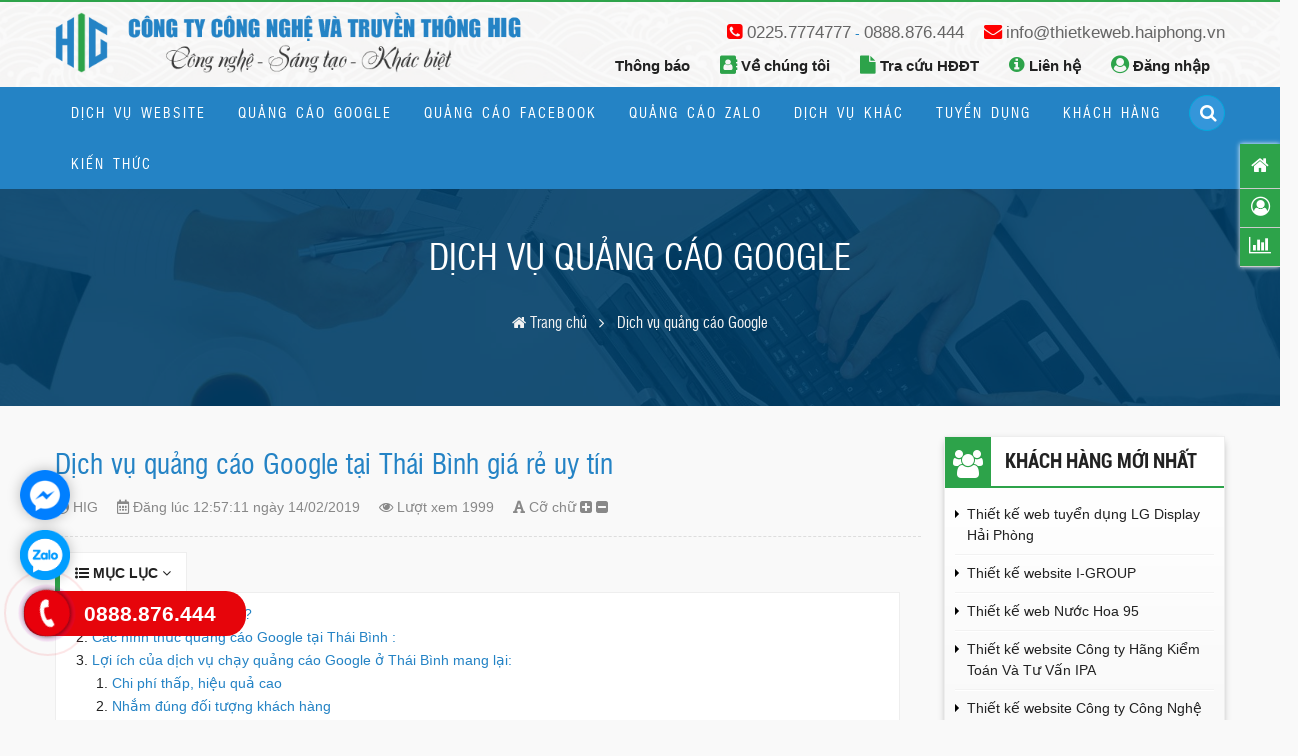

--- FILE ---
content_type: text/html; charset=utf-8
request_url: https://thietkeweb.haiphong.vn/dich-vu-quang-cao-google-tai-thai-binh-gia-re-uy-tin-tt2916.html
body_size: 20007
content:
<!DOCTYPE html>
<html itemscope itemtype="http://schema.org/ItemPage" lang="vi">
<head>
    <title>Dịch vụ quảng cáo Google tại Thái Bình giá rẻ, uy tín, hiệu quả</title>

<link rel="icon" type="image/png" href="/Data/images/banner/favicon.png">
<meta charset="UTF-8">
<meta name="viewport" content="width=device-width, initial-scale=1.0" />
<meta name="description" content="Công ty HIG chuyên dịch vụ quảng cáo Google tại Thái Bình giá rẻ, uy tín, đưa web của bạn lên Top Google, đem lại hiệu quả kinh doanh nhanh chóng. Công ty quảng cáo Google tại Thái Bình chuyên nghiệp" />
<meta name="keywords" content="quảng cáo google tại thái bình,quảng cáo google ở thái bình,quang cao google tai thai binh,quang cao google o thai binh,dịch vụ quảng cáo google tại thái bình,dịch vụ quảng cáo google ở thái bình,dich vu quang cao google tai thai binh,dich vu quang cao google o thai binh">
<meta name="copyright" content="CÔNG TY CÔNG NGHỆ VÀ TRUYỀN THÔNG HIG" />
<meta name="author" content="CÔNG TY CÔNG NGHỆ VÀ TRUYỀN THÔNG HIG - Thiết kế web: Công ty HIG - websitehaiphong.vn - Thiết kế web chuyên nghiệp trên toàn quốc và Hải Phòng" />
    <meta content="all" name="robots" />
    <meta name="robots" content="index,all" />
    <meta name="googlebot" content="all, index, follow" />
<meta name="google-site-verification" content="ebNXXwQd8sfhZ2o8ouNqX5rcf_XsTie8NrY2MVGkEhk" />
<meta property="og:title" content="Dịch vụ quảng cáo Google tại Thái Bình giá rẻ, uy tín, hiệu quả" />
<meta property="og:site_name" content="CÔNG TY CÔNG NGHỆ VÀ TRUYỀN THÔNG HIG" />
<meta property="og:type" content="article" />
<meta property="og:image" content="https://thietkeweb.haiphong.vn/Data/images/quang-cao-google/dich-vu-quang-cao-google-ads-2.jpg" />
<meta property="og:image:type" content="image/jpg" />
<meta property="og:image:alt" content="Dịch vụ quảng cáo Google tại Thái Bình giá rẻ, uy tín, hiệu quả" />
<meta property="og:url" content="https://thietkeweb.haiphong.vn/dich-vu-quang-cao-google-tai-thai-binh-gia-re-uy-tin-tt2916.html" />
<meta property="og:description" content="Công ty HIG chuyên dịch vụ quảng cáo Google tại Thái Bình giá rẻ, uy tín, đưa web của bạn lên Top Google, đem lại hiệu quả kinh doanh nhanh chóng. Công ty quảng cáo Google tại Thái Bình chuyên nghiệp" />
<meta name="twitter:card" content="summary" />
<meta name="twitter:title" content="Dịch vụ quảng cáo Google tại Thái Bình giá rẻ, uy tín, hiệu quả" />
<meta name="twitter:description" content="Công ty HIG chuyên dịch vụ quảng cáo Google tại Thái Bình giá rẻ, uy tín, đưa web của bạn lên Top Google, đem lại hiệu quả kinh doanh nhanh chóng. Công ty quảng cáo Google tại Thái Bình chuyên nghiệp" />
<meta name="twitter:image" content="https://thietkeweb.haiphong.vn/Data/images/quang-cao-google/dich-vu-quang-cao-google-ads-2.jpg" />
<meta property="fb:app_id" content="352798598567027" />
<link rel="canonical" href="https://thietkeweb.haiphong.vn/dich-vu-quang-cao-google-tai-thai-binh-gia-re-uy-tin-tt2916.html" />
        <link rel="amphtml" href="https://thietkeweb.haiphong.vn/dich-vu-quang-cao-google-tai-thai-binh-gia-re-uy-tin-tt2916.amp">
    <link rel="preload stylesheet" as="style" rel="stylesheet" href="//code.jquery.com/ui/1.13.2/themes/smoothness/jquery-ui.min.css" />
<link rel="stylesheet" href="https://use.fontawesome.com/releases/v5.3.1/css/all.css" integrity="sha384-mzrmE5qonljUremFsqc01SB46JvROS7bZs3IO2EmfFsd15uHvIt+Y8vEf7N7fWAU" crossorigin="anonymous" />
<link rel="stylesheet" href="https://stackpath.bootstrapcdn.com/bootstrap/4.3.1/css/bootstrap.min.css"/>
<link href="/content/css?v=RHoajYdwXvhtZRbIOZNcCNaXrE-xR54x4mHtB5nMAcg1" rel="stylesheet"/>

<link rel="preload stylesheet" as="style" href="/assets/client/css/owl.carousel.min.css"/>
<link rel="preload stylesheet" as="style" href="/assets/client/css/owl.theme.default.min.css"/>
<link href="//fonts.googleapis.com/css?family=Roboto|Roboto+Condensed|Muli:200,200i,300,300i,400,400i,500,500i,600,600i,700,700i,800,800i,900,900i&display=swap&subset=vietnamese,latin-ext" rel="stylesheet"/>
<link rel="preload" href="/assets/client/fonts/utm_swiss_condensed-webfont.woff2" as="font" type="font/woff2" crossorigin />
<link rel="preload" href="/assets/client/fonts/utm_swiss_condensed-webfont.woff" as="font" type="font/woff" crossorigin />
<link rel="preload" href="/assets/client/fonts/utm_swiss_condensed-webfont.eot" as="font" crossorigin />
<link rel="preload" href="/assets/client/fonts/utm_swiss_condensed-webfont.ttf" as="font" type="font/ttf" crossorigin />
<link rel="preload" href="/assets/client/fonts/utm_swiss_condensed-webfont.svg" as="image" crossorigin />
<link rel="preload" href="/assets/client/fonts/RobotoBoldCondensed.woff2" as="font" type="font/woff2" crossorigin />
<link rel="preload" href="/assets/client/fonts/RobotoBoldCondensed.woff" as="font" type="font/woff" crossorigin />
<link rel="preload" href="/assets/client/fonts/RobotoBoldCondensed.eot" as="font" crossorigin />
<link rel="preload" href="/assets/client/fonts/RobotoBoldCondensed.ttf" as="font" type="font/ttf" crossorigin />
<link rel="preload" href="/assets/client/fonts/RobotoBoldCondensed.svg" as="image" crossorigin />
<link rel="preload" href="/assets/client/fonts/fontawesome-webfont.woff2" as="font" type="font/woff2" crossorigin />
<!--[if lt IE 9]>
<script src="https://cdnjs.cloudflare.com/ajax/libs/ie8/0.8.0/ie8.js"></script>
<script src="https://cdnjs.cloudflare.com/ajax/libs/html5shiv/3.7.3/html5shiv.min.js"></script>
<script src="https://cdnjs.cloudflare.com/ajax/libs/livingston-css3-mediaqueries-js/1.0.0/css3-mediaqueries.min.js"></script>
<![endif]-->
<!-- Google Tag Manager -->
<script>(function(w,d,s,l,i){w[l]=w[l]||[];w[l].push({'gtm.start':
new Date().getTime(),event:'gtm.js'});var f=d.getElementsByTagName(s)[0],
j=d.createElement(s),dl=l!='dataLayer'?'&l='+l:'';j.async=true;j.src=
'https://www.googletagmanager.com/gtm.js?id='+i+dl;f.parentNode.insertBefore(j,f);
})(window,document,'script','dataLayer','GTM-KJ7C2F6');</script>
<script>
	var ip = "172.70.50.161";
	dataLayer.push({'IP address': ip});
</script>
<!-- End Google Tag Manager -->
<link rel="preload" as="script" type="text/javascript" href="https://ajax.googleapis.com/ajax/libs/jquery/3.5.0/jquery.min.js"/>
<link rel="preload" as="script" type="text/javascript" href="https://code.jquery.com/ui/1.13.2/jquery-ui.min.js"/>
<link rel="preload" as="script" type="text/javascript" href="https://cdnjs.cloudflare.com/ajax/libs/modernizr/2.8.3/modernizr.min.js"/>
<link rel="preload" as="script" type="text/javascript" href="https://cdnjs.cloudflare.com/ajax/libs/waypoints/4.0.1/jquery.waypoints.min.js"/>
<link rel="preload" as="script" type="text/javascript" href="https://cdnjs.cloudflare.com/ajax/libs/popper.js/1.14.7/umd/popper.min.js"/>
<link rel="preload" as="script" type="text/javascript" href="https://stackpath.bootstrapcdn.com/bootstrap/4.3.1/js/bootstrap.min.js"/>
<link rel="preload" as="script" type="text/javascript" href="https://connect.facebook.net/vi_VN/sdk/xfbml.customerchat.js"/>
<link rel="preload" as="script" type="text/javascript" href="/assets/client/js/jquery.lazyload.js"/>
<link rel="preload" as="script" type="text/javascript" href="/assets/client/js/owl.carousel.min.js"/>
<style>
    .menu-item a {
  padding:15px 16px;
}
</style>
    




</head>
<body>
    
    
    
        



<div itemprop="hasPart" itemscope itemtype="https://schema.org/WPHeader" itemid="#WPHeader" id="header">
    <div class="container">
        <div id="banner">
            <a href="/">
                    <img src="/Data/images/banner/banner.png" title="C&#212;NG TY C&#212;NG NGHỆ V&#192; TRUYỀN TH&#212;NG HIG" alt="banner" />
            </a>
        </div>
        <div id="hd-right">
            <ul>
                <li>
                    <i class="fa fa-phone-square" aria-hidden="true"></i> <a href="tel:02257774777">0225.7774777</a> - <a href="tel:0888876444">0888.876.444</a>
                </li>
                <li>
                    <i class="fa fa-envelope" aria-hidden="true"></i> <a href="/cdn-cgi/l/email-protection#99f0f7fff6d9edf1f0fcedf2fceefcfbb7f1f8f0e9f1f6f7feb7eff7"><span class="__cf_email__" data-cfemail="acc5c2cac3ecd8c4c5c9d8c7c9dbc9ce82c4cdc5dcc4c3c2cb82dac2">[email&#160;protected]</span></a>
                </li>
            </ul>
        </div>
        <div id="menu-top">
            <ul itemprop="hasPart" itemscope itemtype="https://schema.org/SiteNavigationElement">
                
                    <li itemprop="hasPart" itemscope itemtype="http://schema.org/ItemPage"><a href="/thong-bao-cc1022.html" itemprop="url"><i class="fa " aria-hidden="true"></i> <span itemprop="name">Th&#244;ng b&#225;o</span></a></li>
                    <li itemprop="hasPart" itemscope itemtype="http://schema.org/AboutPage"><a href="/ve-chung-toi-cc996.html" itemprop="url"><i class="fa fa fa-address-book" aria-hidden="true"></i> <span itemprop="name">Về ch&#250;ng t&#244;i</span></a></li>
                <li><a href="/tra-cuu-hoa-don-dien-tu.html" rel="nofollow" target="_blank"><i class="fa fa-file"></i> Tra cứu HĐĐT</a></li>
                <li itemprop="hasPart" itemscope itemtype="http://schema.org/ContactPage"><a href="/lien-he.html" itemprop="url"><i class="fa fa-info-circle" aria-hidden="true"></i> <span itemprop="name">Liên hệ</span></a></li>
                <li><a href="https://customer.hig.asia" target="_blank" rel="nofollow" title="Đăng nhập tài khoản quản lý khách hàng tại HIG"><i class="fa fa-user-circle"></i> Đăng nhập</a></li>
            </ul>
        </div>
    </div>
</div>

<div id="menu" class="fixed">
    <div class="container">
        <nav class="menu" itemprop="hasPart" itemscope itemtype="https://schema.org/SiteNavigationElement">
            <div id="nav-toggle">
                <div id="menu-button"><i class="fa fa-bars"></i></div>
            </div>
            <div id="closemenu"><i class="fas fa-times-circle"></i> Đóng menu</div>
            <ul>
                    <li class="menu-item" itemprop="hasPart" itemscope itemtype="http://schema.org/CollectionPage">
                        <a href="/dich-vu-website-cc974.html" itemprop="url"><span itemprop="name">Dịch vụ website</span></a>
    <span class="showhide-subul"><i class="far fa-plus-square"></i></span>
    <ul class="sub-menu">
            <li class="menu-item" itemprop="hasPart" itemscope itemtype="http://schema.org/CollectionPage">
                <a href="/dich-vu-thiet-ke-website-cc975.html" itemprop="url">
                    <span itemprop="name">Dịch vụ thiết kế website</span>
                </a>

            </li>
            <li class="menu-item" itemprop="hasPart" itemscope itemtype="http://schema.org/CollectionPage">
                <a href="/dich-vu-quan-tri-website-seo-tong-the-cc976.html" itemprop="url">
                    <span itemprop="name">Dịch vụ quản trị website & SEO tổng thể</span>
                </a>

            </li>
            <li class="menu-item" itemprop="hasPart" itemscope itemtype="http://schema.org/CollectionPage">
                <a href="/ten-mien-cc977.html" itemprop="url">
                    <span itemprop="name">Tên miền</span>
                </a>

            </li>
            <li class="menu-item" itemprop="hasPart" itemscope itemtype="http://schema.org/CollectionPage">
                <a href="/hosting-cc978.html" itemprop="url">
                    <span itemprop="name">Hosting</span>
                </a>

            </li>
            <li class="menu-item" itemprop="hasPart" itemscope itemtype="http://schema.org/CollectionPage">
                <a href="/may-chu-ao-vps-cc979.html" itemprop="url">
                    <span itemprop="name">Máy chủ ảo VPS</span>
                </a>

            </li>
    </ul>

                    </li>
                    <li class="menu-item" itemprop="hasPart" itemscope itemtype="http://schema.org/CollectionPage">
                        <a href="/quang-cao-google-cc980.html" itemprop="url"><span itemprop="name">Quảng c&#225;o Google</span></a>

                    </li>
                    <li class="menu-item" itemprop="hasPart" itemscope itemtype="http://schema.org/CollectionPage">
                        <a href="/quang-cao-facebook-cc981.html" itemprop="url"><span itemprop="name">Quảng c&#225;o Facebook</span></a>
    <span class="showhide-subul"><i class="far fa-plus-square"></i></span>
    <ul class="sub-menu">
            <li class="menu-item" itemprop="hasPart" itemscope itemtype="http://schema.org/CollectionPage">
                <a href="/dich-vu-quang-cao-facebook-cc982.html" itemprop="url">
                    <span itemprop="name">Dịch vụ quảng cáo Facebook</span>
                </a>

            </li>
            <li class="menu-item" itemprop="hasPart" itemscope itemtype="http://schema.org/CollectionPage">
                <a href="/dich-vu-quan-tri-fanpage-cc983.html" itemprop="url">
                    <span itemprop="name">Dịch vụ quản trị Fanpage</span>
                </a>

            </li>
    </ul>

                    </li>
                    <li class="menu-item" itemprop="hasPart" itemscope itemtype="http://schema.org/CollectionPage">
                        <a href="/quang-cao-zalo-cc1007.html" itemprop="url"><span itemprop="name">Quảng c&#225;o Zalo</span></a>

                    </li>
                    <li class="menu-item" itemprop="hasPart" itemscope itemtype="http://schema.org/CollectionPage">
                        <a href="/dich-vu-khac-cc985.html" itemprop="url"><span itemprop="name">Dịch vụ kh&#225;c</span></a>
    <span class="showhide-subul"><i class="far fa-plus-square"></i></span>
    <ul class="sub-menu">
            <li class="menu-item" itemprop="hasPart" itemscope itemtype="http://schema.org/CollectionPage">
                <a href="/seo-tu-khoa-cc984.html" itemprop="url">
                    <span itemprop="name">SEO từ khóa</span>
                </a>

            </li>
            <li class="menu-item" itemprop="hasPart" itemscope itemtype="http://schema.org/CollectionPage">
                <a href="/email-rieng-theo-ten-mien-cc986.html" itemprop="url">
                    <span itemprop="name">Email riêng theo tên miền</span>
                </a>
    <span class="showhide-subul"><i class="far fa-plus-square"></i></span>
    <ul class="sub-menu">
            <li class="menu-item" itemprop="hasPart" itemscope itemtype="http://schema.org/CollectionPage">
                <a href="/email-hosting-cc1020.html" itemprop="url">
                    <span itemprop="name">Email Hosting</span>
                </a>

            </li>
            <li class="menu-item" itemprop="hasPart" itemscope itemtype="http://schema.org/CollectionPage">
                <a href="/email-server-cc1021.html" itemprop="url">
                    <span itemprop="name">Email Server</span>
                </a>

            </li>
    </ul>

            </li>
            <li class="menu-item" itemprop="hasPart" itemscope itemtype="http://schema.org/CollectionPage">
                <a href="/thiet-ke-logo-bo-nhan-dien-thuong-hieu-cc987.html" itemprop="url">
                    <span itemprop="name">Thiết kế logo, bộ nhận diện thương hiệu</span>
                </a>

            </li>
    </ul>

                    </li>
                                    <li class="menu-item" itemprop="hasPart" itemscope itemtype="http://schema.org/CollectionPage">
                        <a href="/tuyen-dung-cc997.html" itemprop="url"><span itemprop="name">Tuyển dụng</span></a>

                    </li>
                    <li class="menu-item" itemprop="hasPart" itemscope itemtype="http://schema.org/CollectionPage">
                        <a href="/khach-hang-cc988.html" itemprop="url"><span itemprop="name">Kh&#225;ch h&#224;ng</span></a>

                    </li>
                    <li class="menu-item" itemprop="hasPart" itemscope itemtype="http://schema.org/CollectionPage">
                        <a href="/kien-thuc-cc989.html" itemprop="url"><span itemprop="name">Kiến thức</span></a>
    <span class="showhide-subul"><i class="far fa-plus-square"></i></span>
    <ul class="sub-menu">
            <li class="menu-item" itemprop="hasPart" itemscope itemtype="http://schema.org/CollectionPage">
                <a href="/thiet-ke-web-cc990.html" itemprop="url">
                    <span itemprop="name">Thiết kế web</span>
                </a>

            </li>
            <li class="menu-item" itemprop="hasPart" itemscope itemtype="http://schema.org/CollectionPage">
                <a href="/marketing-ban-hang-cc991.html" itemprop="url">
                    <span itemprop="name">Marketing - Bán hàng</span>
                </a>

            </li>
            <li class="menu-item" itemprop="hasPart" itemscope itemtype="http://schema.org/CollectionPage">
                <a href="/kinh-doanh-cc992.html" itemprop="url">
                    <span itemprop="name">Kinh doanh</span>
                </a>

            </li>
            <li class="menu-item" itemprop="hasPart" itemscope itemtype="http://schema.org/CollectionPage">
                <a href="/facebook-marketing-cc993.html" itemprop="url">
                    <span itemprop="name">Facebook marketing</span>
                </a>

            </li>
            <li class="menu-item" itemprop="hasPart" itemscope itemtype="http://schema.org/CollectionPage">
                <a href="/content-copywriting-cc1006.html" itemprop="url">
                    <span itemprop="name">Content - Copywriting</span>
                </a>

            </li>
            <li class="menu-item" itemprop="hasPart" itemscope itemtype="http://schema.org/CollectionPage">
                <a href="/kien-thuc-cong-nghe-cc994.html" itemprop="url">
                    <span itemprop="name">Kiến thức công nghệ</span>
                </a>

            </li>
            <li class="menu-item" itemprop="hasPart" itemscope itemtype="http://schema.org/CollectionPage">
                <a href="/seo-cc1001.html" itemprop="url">
                    <span itemprop="name">SEO</span>
                </a>

            </li>
            <li class="menu-item" itemprop="hasPart" itemscope itemtype="http://schema.org/CollectionPage">
                <a href="/google-ads-cc1017.html" itemprop="url">
                    <span itemprop="name">Google ads</span>
                </a>

            </li>
            <li class="menu-item" itemprop="hasPart" itemscope itemtype="http://schema.org/CollectionPage">
                <a href="/hosting-domain-cc1002.html" itemprop="url">
                    <span itemprop="name">Hosting - domain</span>
                </a>

            </li>
            <li class="menu-item" itemprop="hasPart" itemscope itemtype="http://schema.org/CollectionPage">
                <a href="/thuong-mai-dien-tu-cc1003.html" itemprop="url">
                    <span itemprop="name">Thương mại điện tử</span>
                </a>

            </li>
            <li class="menu-item" itemprop="hasPart" itemscope itemtype="http://schema.org/CollectionPage">
                <a href="/huong-dan-khach-hang-cc1004.html" itemprop="url">
                    <span itemprop="name">Hướng dẫn khách hàng</span>
                </a>
    <span class="showhide-subul"><i class="far fa-plus-square"></i></span>
    <ul class="sub-menu">
            <li class="menu-item" itemprop="hasPart" itemscope itemtype="http://schema.org/CollectionPage">
                <a href="/huong-dan-email-hosting-cc1005.html" itemprop="url">
                    <span itemprop="name">Hướng dẫn Email Hosting</span>
                </a>

            </li>
            <li class="menu-item" itemprop="hasPart" itemscope itemtype="http://schema.org/CollectionPage">
                <a href="/huong-dan-email-server-cc1015.html" itemprop="url">
                    <span itemprop="name">Hướng dẫn Email Server</span>
                </a>
    <span class="showhide-subul"><i class="far fa-plus-square"></i></span>
    <ul class="sub-menu">
            <li class="menu-item" itemprop="hasPart" itemscope itemtype="http://schema.org/CollectionPage">
                <a href="/huong-dan-email-server-zimbra-cc1016.html" itemprop="url">
                    <span itemprop="name">Hướng dẫn Email Server Zimbra</span>
                </a>

            </li>
    </ul>

            </li>
            <li class="menu-item" itemprop="hasPart" itemscope itemtype="http://schema.org/CollectionPage">
                <a href="/huong-dan-dang-ky-google-business-cc1018.html" itemprop="url">
                    <span itemprop="name">Hướng dẫn đăng ký Google Business</span>
                </a>

            </li>
            <li class="menu-item" itemprop="hasPart" itemscope itemtype="http://schema.org/CollectionPage">
                <a href="/huong-dan-dung-fanpage-facebook-cc1019.html" itemprop="url">
                    <span itemprop="name">Hướng dẫn dùng fanpage facebook</span>
                </a>

            </li>
    </ul>

            </li>
    </ul>

                    </li>
            </ul>
        </nav>
        
        <div id="search" itemscope itemtype="https://schema.org/WebSite">
            <meta itemprop="url" content="https://thietkeweb.haiphong.vn/"/>
            <form onsubmit="return false;" itemprop="potentialAction" itemscope itemtype="https://schema.org/SearchAction">
                <meta itemprop="target" content="https://thietkeweb.haiphong.vn/tim-kiem/tk-{searchString}.html"/>
                <fieldset><input itemprop="query-input" id="txtsearch" name="searchString" placeholder="Nhập từ khóa..." required /></fieldset>
            </form>
        </div>
        <div class="clear"></div>
    </div>
</div><!--end menu-->
        
        <div class="container">
            

        <div id="slideads">
            <div id="slideads1">
            </div>
            <div id="slideads2">
            </div>
        </div>

        </div>
        
        

<div class="banner-page" style="background-image: url('/assets/client/images/services.jpg')">
    <div class="container">
        <span class="title">Dịch vụ quảng c&#225;o Google</span>
        <div class="breadcrumb">
            <ol itemscope="" itemprop="breadcrumb" itemtype="http://schema.org/BreadcrumbList">
                <li itemprop="itemListElement" itemscope="" itemtype="http://schema.org/ListItem">
                    <a itemprop="item" href="/"><i class="fa fa-home" aria-hidden="true"></i> <span itemprop="name">Trang chủ</span></a>
                    <meta itemprop="position" content="1">
                </li>
                    <i class="fa fa-angle-right" aria-hidden="true"></i>
                    <li itemprop="itemListElement" itemscope="" itemtype="http://schema.org/ListItem">
                        <a itemprop="item" href="/dich-vu-quang-cao-google-cc1012.html"><span itemprop="name">Dịch vụ quảng c&#225;o Google</span></a>
                        <meta itemprop="position" content="2">
                    </li>
            </ol>
        </div>
    </div>
</div>

        <div class="container">
            <div id="body-panel">
                


<div class="boxbody_tbl" itemprop="mainEntity" itemscope itemtype="http://schema.org/Service">
    <div class="boxbody_body">
        <div class="news-detail TextSize">
            <h1 itemprop="name">Dịch vụ quảng cáo Google tại Thái Bình giá rẻ uy tín</h1>
            
            <p class="posted-date">
                <span class="news-author-name"><i class="fa fa-user-circle"></i> HIG</span>
<span><i class="far fa-calendar-alt"></i> Đăng lúc 12:57:11 ngày 14/02/2019</span>                <span><i class="fa fa-eye"></i> Lượt xem 1999</span>
                <span><i class="fas fa-font"></i> Cỡ chữ
                    <i onclick="ChangeTextSize(1)" class="fa fa-plus-square" style="cursor:pointer"></i>
                    <i onclick="ChangeTextSize(-1)" class="fa fa-minus-square" style="cursor:pointer"></i>
                </span>
            </p>
            <img src="/Data/images/quang-cao-google/dich-vu-quang-cao-google-ads-2.jpg" alt="Dịch vụ quảng cáo Google tại Thái Bình giá rẻ uy tín" itemprop="image" Hidden/>
            <div class="detail js-toc-content">
                <div class="toc clearfix">
                    <div class="js-toc-title"><i class="fa fa-list-ul"></i> Mục lục <span><i class="fa fa-angle-down"></i></span></div>
                    <div class="toc-list-wrap"></div>
                </div>

<p style="text-align: center;"><img alt="Dịch vụ quảng cáo Google tại Thái Bình giá rẻ uy tín - Ảnh 1" src="/Data/images/quang-cao-google/quang-cao-google-tai-banner-2.jpg" style="width: 100%;" /></p>

<p><strong>Công ty <a href="https://thietkeweb.haiphong.vn/dich-vu-quang-cao-google-tai-thai-binh-gia-re-uy-tin-tt2916.html">quảng cáo Google tại Thái Bình</a> giá rẻ, dịch vụ <a href="https://thietkeweb.haiphong.vn/tag/quang-cao-google-759.html">quảng cáo từ khóa trên Google</a> ở Thái Bình uy tín, chạy <a href="https://thietkeweb.haiphong.vn/dich-vu-quang-cao-google-tai-thai-binh-gia-re-uy-tin-tt2916.html">quảng cáo Google Ads tại Thái Bình</a> chuyên nghiệp, công ty <a href="https://thietkeweb.haiphong.vn/dich-vu-quang-cao-google-tai-thai-binh-gia-re-uy-tin-tt2916.html">quảng cáo Google Thái Bình</a> giá rẻ hiệu quả</strong><br />
 </p>

<p><a href="https://thietkeweb.haiphong.vn">Truyền Thông HIG</a> là công ty cung cấp dịch vụ quảng cáo trên Google tại Thái Bình uy tín hàng đầu, chúng tôi đã giúp rất nhiều khách hàng phát triển kinh doanh nhanh chóng vượt trội với chi phí rất thấp. Sau đây hãy cùng <a href="https://thietkeweb.haiphong.vn">HIG</a> tìm hiểu kỹ hơn về <a href="https://thietkeweb.haiphong.vn/tag/quang-cao-google-759.html">dịch vụ quảng cáo Google</a> và các điều kiện, công việc cần chuẩn bị, các bước thực hiện:</p>

<h2><a href="https://thietkeweb.haiphong.vn/tag/quang-cao-google-759.html">Quảng cáo Google</a> là gì?</h2>

<p>Google Ads (Google Adwords cũ) hay quảng cáo Google là kênh <a href="https://thietkeweb.haiphong.vn/dich-vu-marketing-online-cc1014.html">marketing Online</a> rất hiệu quả hiện nay giúp truyền thông quảng cáo của bạn tiếp cận đến những người tìm kiếm từ khóa trên Google, những người truy cập các website thuộc hệ thống mạng đối tác quảng cáo của Google (Google Adsense), những người xem video trên Youtube mà liên quan, quan tâm đến sản phẩm/dịch vụ của bạn.</p>

<h2>Các hình thức quảng cáo Google tại Thái Bình :</h2>

<ul class="list-bullet list-style3">
	<li><strong>Chỉ mạng Google tìm kiếm (Google Search)</strong>: quảng cáo sẽ xuất hiện trên trang kết quả tìm kiếm của Google và các trang kết quả tìm kiếm của các đối tác của Google</li>
	<li><strong>Chỉ mạng Google hiển thị (Google Display)</strong>: quảng cáo xuất hiện trên các website có đăng ký làm đối tác hiển thị quảng cáo cho Google và hiện trên Youtube</li>
	<li><strong>Mạng tìm kiếm có lựa chọn hiển thị</strong> (kết hợp của cả hai loại trên)</li>
	<li><strong>Google Shopping</strong>: một hình thức quảng cáo mới của Google tại Việt Nam, quảng cáo sản phẩm trên mạng mua sắm và mạng tìm kiếm của Google</li>
</ul>

<p style="text-align: center;"><img alt="Dịch vụ quảng cáo Google tại Thái Bình giá rẻ uy tín - Ảnh 2" src="/Data/images/quang-cao-google/quang-cao-google-tai-thai-binh-2.jpg" style="width: 700px;" /><br />
<em>dich vu <a href="https://thietkeweb.haiphong.vn/dich-vu-quang-cao-google-tai-thai-binh-gia-re-uy-tin-tt2916.html">quang cao Google tai Thai Binh</a> uy tin gia re nhat</em></p>

<h2>Lợi ích của dịch vụ chạy <a href="https://thietkeweb.haiphong.vn/dich-vu-quang-cao-google-tai-thai-binh-gia-re-uy-tin-tt2916.html">quảng cáo Google ở Thái Bình</a> mang lại:</h2>

<p>Google là công cụ tìm kiếm số 1 thế giới hiện nay, với hàng tỷ lượt tìm kiếm mỗi ngày và Youtube cũng là mạng Video số 1 thế giới hiện nay vì vậy khi <strong><a href="https://thietkeweb.haiphong.vn/tag/quang-cao-google-759.html">quảng cáo trên Google</a>, quảng cáo trên Youtube</strong> sẽ đem lại cho bạn những lợi ích sau:</p>

<div class="container-fluid layout-container">
<div class="row layout-row">
<div class="layout-column-one col-sm-4 col-md-4 col-lg-4 layout-column">
<div class="box-shadow">
<p style="text-align: center;"><span class="fa fa-fw fa-gift" style="font-size: 60px;color: #ed2024;"></span></p>

<h3 style="text-align: center;"><strong>Chi phí thấp, hiệu quả cao</strong></h3>

<p style="text-align: center;">Quảng cáo xuất hiện khi người dùng tìm kiếm các sản phẩm, dịch vụ của bạn, mỗi khách hàng vào website của bạn cũng chính là 1 khách hàng tiềm năng vì vậy cơ hội đem lại thêm cho bạn các khách hàng mới là rất nhiều</p>
</div>
</div>

<div class="layout-column-two col-sm-4 col-md-4 col-lg-4 layout-column">
<div class="box-shadow">
<p style="text-align: center;"><span class="fa fa-fw fa-bullseye" style="font-size: 60px;color: #ed2024;"></span></p>

<h3 style="text-align: center;"><strong>Nhắm đúng đối tượng khách hàng</strong></h3>

<p style="text-align: center;">Quảng cáo của bạn sẽ hiển thị ngay khi người dùng tìm kiếm từ khóa liên quan tới sản phẩm, dịch vụ của bạn cung cấp. Bạn cũng có thể thiết lập nhắm đến các đối tượng khách hàng theo khu vực tỉnh, thành phố, quốc gia hoặc theo sở thích của khách hàng</p>
</div>
</div>

<div class="layout-column-three col-sm-4 col-md-4 col-lg-4 layout-column">
<div class="box-shadow">
<p style="text-align: center;"><span class="fa fa-fw fa-clock-o" style="font-size: 60px;color: #ed2024;"></span></p>

<h3 style="text-align: center;"><strong>Quảng cáo hiển thị sau 1-2h</strong></h3>

<p style="text-align: center;">Việc tạo quảng cáo rất  đơn giản, nhanh chóng vì vậy bạn có thể bắt đầu chiến dịch quảng bá sản phẩm, dịch vụ ngay, tiếp cận khách hàng tiềm năng một cách nhanh chóng nhất mà không cần chuẩn bị nhiều.</p>
</div>
</div>
</div>
</div>

<p>>> Xem thêm: <a href="https://thietkeweb.haiphong.vn/dich-vu-quang-cao-google-tai-hai-phong-tt1349.html">quảng cáo Google tại Hải Phòng</a></p>

<p> </p>

<h2>Tại sao bạn nên chọn sử dụng <a href="https://thietkeweb.haiphong.vn/dich-vu-quang-cao-google-tai-thai-binh-gia-re-uy-tin-tt2916.html">dịch vụ quảng cáo Google tại Thái Bình</a> của HIG:</h2>

<ul class="list-bullet list-style3">
	<li>Chúng tôi là đối tác lâu năm của Google (Google Partner)</li>
	<li>HIG có nhiều năm kinh nghiệm trong lĩnh vực quảng cáo Google nói riêng và Marketing Online nói chung.</li>
	<li>Chúng tôi sẽ tư vấn tốt nhất cho khách hàng việc lựa chọn từ khóa (việc lựa chọn chính xác từ khóa là yếu tố cực kỳ quan trọng trong việc mang lại hiệu quả từ quảng cáo), tư vấn tối ưu website để đạt điểm chất lượng cao và cách viết bài thu hút khách hàng một cách hiệu quả.</li>
	<li>Chi phí quảng cáo trên Google của chúng tôi rất cạnh tranh, minh bạch, hợp lý, phù hợp với tất cả các đơn vị từ vừa và nhỏ đến các doanh nghiệp lớn.</li>
</ul>

<p style="text-align: center;"><img alt="Dịch vụ quảng cáo Google tại Thái Bình giá rẻ uy tín - Ảnh 3" src="/Data/images/baiviet/qua-trinh-tim-kiem-san-pham-cua-khach-hang.png" style="width: 700px;" /><br />
<em>Quy trình tiếp cận khách hàng thông qua quảng cáo Google</em></p>

<h2>Quy trình triển khai <a href="https://thietkeweb.haiphong.vn/tag/quang-cao-google-759.html">quảng cáo trên Google</a> ở Thái Bình :</h2>

<div class="box-style1">B1: Trước hết bạn cần có 1 website đang hoạt động và đã được cập nhật nội dung đầy đủ.<br />
B2: Lựa chọn các từ khóa cần quảng cáo, vị trí quảng cáo, hình thức muốn quảng cáo, khu vực muốn quảng cáo để HIG kiểm tra mức độ cạnh tranh để tính được chi phí cần thiết cho việc quảng cáo trên Google.<br />
B3: Sau khi thống nhất được chi phí quảng cáo Google sẽ tiến hành ký kết hợp đồng.<br />
B4: Đóng phí để quảng cáo bắt đầu được chạy<br />
B5: Setup và tối ưu quảng cáo.<br />
B6: Theo dõi, đánh giá hiệu quả của việc quảng cáo.</div>

<p> </p>

<p><strong>Hãy liên hệ với chúng tôi để được tư vấn, hỗ trợ tốt nhất:</strong></p>

<h3 style="font-size:1rem;">HIG - Công ty <a href="https://thietkeweb.haiphong.vn/dich-vu-quang-cao-google-tai-thai-binh-gia-re-uy-tin-tt2916.html">quảng cáo Google ở Thái Bình</a> và toàn quốc uy tín, chuyên nghiệp, được nhiều khách hàng lựa chọn nhất</h3>

<p>Hotline: Mr. Trung - <span style="font-size:16px;"><span style="color:#e74c3c;"><strong>0904.945.840 / 0888.876.444</strong></span></span></p>

<p> </p>

<div style="border:1px dashed #ed2024;padding:20px;background:#fffed8;">
<p style="font-style:italic;">Xem thêm các dịch vụ quảng cáo Online khác của HIG ở Thái Bình:</p>

<ul class="list-bullet list-style4">
	<li><a href="https://thietkeweb.haiphong.vn/dich-vu-quang-cao-facebook-tai-thai-binh-gia-re-uy-tin-tt2914.html">Dịch vụ quảng cáo Facebook tại Thái Bình</a> và toàn quốc</li>
	<li><a href="https://thietkeweb.haiphong.vn/dich-vu-thiet-ke-website-tai-thai-binh-gia-re-uy-tin-tt2912.html">Dịch vụ thiết kế web tại Thái Bình</a> và toàn quốc</li>
	<li><a href="https://thietkeweb.haiphong.vn/dich-vu-quang-cao-zalo-tai-thai-binh-gia-re-uy-tin-tt2911.html">Dịch vụ quảng cáo Zalo tại Thái Bình</a> và toàn quốc</li>
</ul>
</div>

<ul class="list-bullet list-style4">
</ul>

            </div>
            <div class="clear"></div>
                <p class="post-tag">
                    <i class="fa fa-tags" aria-hidden="true"></i> <b>Từ khóa:</b>
                    <span>
                        <a href="/tag/quang-cao-google-758.html" class="tag">
                            quang cao google
                        </a>
                        <span class="d-none" Hidden>,</span>
                        <a href="/tag/quang-cao-google-759.html" class="tag">
                            quảng cáo google
                        </a>
                        <span class="d-none" Hidden>,</span>
                        <a href="/tag/google-ads-905.html" class="tag">
                            google ads
                        </a>
                        <span class="d-none" Hidden>,</span>
                        <a href="/tag/quang-cao-google-tai-thai-binh-922.html" class="tag">
                            quảng cáo google tại thái bình
                        </a>
                        <span class="d-none" Hidden>,</span>
                        <a href="/tag/quang-cao-google-tai-thai-binh-923.html" class="tag">
                            quang cao google tai thai binh
                        </a>
                        <span class="d-none" Hidden>,</span>
                    </span>
                </p>
            

            <div class="d-none" Hidden>
                <link itemprop="mainEntityOfPage url" href="https://thietkeweb.haiphong.vn/dich-vu-quang-cao-google-tai-thai-binh-gia-re-uy-tin-tt2916.html" />
                <div itemprop="provider brand" itemscope itemtype="https://schema.org/Organization">
                    <div itemprop="logo" itemscope itemtype="https://schema.org/ImageObject">
                        <img itemprop="url" src="https://thietkeweb.haiphong.vn/assets/client/images/logo.png" alt="logo C&#212;NG TY C&#212;NG NGHỆ V&#192; TRUYỀN TH&#212;NG HIG"/>
                        <meta itemprop="name" content="logo C&#212;NG TY C&#212;NG NGHỆ V&#192; TRUYỀN TH&#212;NG HIG"/>
                    </div>
                    <a href="https://thietkeweb.haiphong.vn/" itemprop="url"><span itemprop="name">C&#212;NG TY C&#212;NG NGHỆ V&#192; TRUYỀN TH&#212;NG HIG</span></a>
                    <meta itemprop="brand" content="HIG"/>
                </div>
                <span itemprop="award">Công ty cung cấp Dịch vụ quảng cáo Google tại Thái Bình giá rẻ uy tín uy tín tại Việt Nam</span>
                <span itemprop="category serviceType">Dịch vụ quảng c&#225;o Google</span>
                <div itemprop="logo" itemscope itemtype="https://schema.org/ImageObject">
                    <img itemprop="url" src="https://thietkeweb.haiphong.vn/assets/client/images/logo.png" alt="logo C&#212;NG TY C&#212;NG NGHỆ V&#192; TRUYỀN TH&#212;NG HIG"/>
                    <meta itemprop="name" content="logo C&#212;NG TY C&#212;NG NGHỆ V&#192; TRUYỀN TH&#212;NG HIG"/>
                </div>
                <span itemprop="description">C&#244;ng ty HIG chuy&#234;n dịch vụ quảng c&#225;o Google tại Th&#225;i B&#236;nh gi&#225; rẻ, uy t&#237;n, đưa web của bạn l&#234;n Top Google, đem lại hiệu quả kinh doanh nhanh ch&#243;ng. C&#244;ng ty quảng c&#225;o Google tại Th&#225;i B&#236;nh chuy&#234;n nghiệp</span>
            </div>
        </div>
        <div class="share-box clearfix">
	<div class="fb-like" data-layout="button_count" data-action="like" data-size="small" data-show-faces="false" data-share="false" style="float:left;"></div>
	<div class="fb-share-button" data-layout="button_count" data-size="small" data-mobile-iframe="false" style="float:left;"><a target="_blank" href="https://www.facebook.com/sharer/sharer.php?u&amp;src=sdkpreparse" class="fb-xfbml-parse-ignore">Chia sẻ</a></div>
	
	<!-- AddToAny BEGIN -->
    <div class="a2a_kit a2a_kit_size_24 a2a_default_style float-right" style="float:right;">
        <a class="a2a_button_facebook_messenger"></a>
        <a class="a2a_button_twitter"></a>
        <a class="a2a_button_telegram"></a>
        <a class="a2a_button_pinterest"></a>
        <a class="a2a_button_whatsapp"></a>
        <a class="a2a_button_linkedin"></a>
        <a class="a2a_button_reddit"></a>
        <a class="a2a_dd" href="https://www.addtoany.com/share"></a>
    </div>
    <script data-cfasync="false" src="/cdn-cgi/scripts/5c5dd728/cloudflare-static/email-decode.min.js"></script><script>
    var a2a_config = a2a_config || {};
    a2a_config.locale = "vi";
    a2a_config.num_services = 6;
    </script>
    <script async src="https://static.addtoany.com/menu/page.js"></script>
    <!-- AddToAny END -->
</div>
        
            <div class="other-news">
                <p class="title"><i class="fa fa-folder-open" aria-hidden="true"></i>Các dịch vụ quảng c&#225;o google khác:</p>
                <div class="row">
                        <div class="col-lg-6 col-md-12 col-sm-6">




<div class="news clearfix" itemprop="isRelatedTo isSimilarTo" itemscope itemtype="https://schema.org/Service">
    <a href="/cong-ty-quang-cao-google-tai-vinh-phuc-chat-luong-cao-tt3508.html" itemprop="url mainEntityOfPage"><img class="news-img lazy" src="/assets/client/images/blank.gif" data-original="/Data/_thumbs/images/cong-ty-quang-cao-google-ads-tai-vinh-phucw400.png" alt="C&#244;ng ty quảng c&#225;o Google tại Vĩnh Ph&#250;c chất lượng cao" itemprop="image" content="/Data/_thumbs/images/cong-ty-quang-cao-google-ads-tai-vinh-phucw400.png" /></a>
    <div class="news-info">
        <div class="title" itemprop="name"><a href="/cong-ty-quang-cao-google-tai-vinh-phuc-chat-luong-cao-tt3508.html">C&#244;ng ty quảng c&#225;o Google tại Vĩnh Ph&#250;c chất lượng cao</a></div>
        <p class="posted-date">
            <span><i class="fa fa-calendar-check-o"></i> 07/03/2022</span>
            <span><i class="fa fa-eye"></i> 1784</span>
            <span><i class="fa fa-file-text-o"></i> <a href="/dich-vu-quang-cao-google-cc1012.html">Dịch vụ quảng c&#225;o Google</a></span>
        </p>
        <div class="summary" itemprop="description"><p>Công ty HIG chuyên dịch vụ quảng cáo từ khóa trên Google Ads tại Vĩnh Phúc, quảng cáo Youtube, mang lại hiệu quả kinh doanh nhanh chóng với chi phí rất thấp. Ngoài việc giúp cho khách hàng chủ động tìm đến bạn còn có tác dụng trong việc lan tỏa, tăng nhận diện thương hiệu của bạn trên Internet</p>
</div>
    </div>
    <div class="d-none" Hidden>
    <div itemprop="provider brand" itemscope itemtype="https://schema.org/Organization">
        <div itemprop="logo" itemscope itemtype="https://schema.org/ImageObject">
            <img itemprop="url" src="https://thietkeweb.haiphong.vn/assets/client/images/logo.png" alt="logo C&#212;NG TY C&#212;NG NGHỆ V&#192; TRUYỀN TH&#212;NG HIG"/>
            <meta itemprop="name" content="logo C&#212;NG TY C&#212;NG NGHỆ V&#192; TRUYỀN TH&#212;NG HIG"/>
        </div>
        <a href="https://thietkeweb.haiphong.vn/" itemprop="url"><span itemprop="name">C&#212;NG TY C&#212;NG NGHỆ V&#192; TRUYỀN TH&#212;NG HIG</span></a>
        <meta itemprop="brand" content="HIG"/>
    </div>
    <span itemprop="award">Công ty cung cấp C&#244;ng ty quảng c&#225;o Google tại Vĩnh Ph&#250;c chất lượng cao uy tín tại Việt Nam</span>
    <span itemprop="category serviceType">Dịch vụ quảng c&#225;o Google</span>
    <div itemprop="logo" itemscope itemtype="https://schema.org/ImageObject">
        <img itemprop="url" src="https://thietkeweb.haiphong.vn/assets/client/images/logo.png" alt="logo C&#212;NG TY C&#212;NG NGHỆ V&#192; TRUYỀN TH&#212;NG HIG"/>
        <meta itemprop="name" content="logo C&#212;NG TY C&#212;NG NGHỆ V&#192; TRUYỀN TH&#212;NG HIG"/>
    </div>
    </div>
</div>

                        </div>
                        <div class="col-lg-6 col-md-12 col-sm-6">




<div class="news clearfix" itemprop="isRelatedTo isSimilarTo" itemscope itemtype="https://schema.org/Service">
    <a href="/dich-vu-quang-cao-google-tai-phu-tho-hieu-qua-cao-tt3507.html" itemprop="url mainEntityOfPage"><img class="news-img lazy" src="/assets/client/images/blank.gif" data-original="/Data/_thumbs/images/dich-vu-quang-cao-google-tai-phu-thow400.png" alt="Dịch vụ quảng c&#225;o Google tại Ph&#250; Thọ hiệu quả cao" itemprop="image" content="/Data/_thumbs/images/dich-vu-quang-cao-google-tai-phu-thow400.png" /></a>
    <div class="news-info">
        <div class="title" itemprop="name"><a href="/dich-vu-quang-cao-google-tai-phu-tho-hieu-qua-cao-tt3507.html">Dịch vụ quảng c&#225;o Google tại Ph&#250; Thọ hiệu quả cao</a></div>
        <p class="posted-date">
            <span><i class="fa fa-calendar-check-o"></i> 07/03/2022</span>
            <span><i class="fa fa-eye"></i> 2008</span>
            <span><i class="fa fa-file-text-o"></i> <a href="/dich-vu-quang-cao-google-cc1012.html">Dịch vụ quảng c&#225;o Google</a></span>
        </p>
        <div class="summary" itemprop="description"><p>Google Ads hay quảng cáo Google là kênh marketing Online rất hiệu quả hiện nay giúp đưa quảng cáo của bạn tiếp cận đến những người tìm kiếm từ khóa trên Google, những người xem video trên Youtube, những người truy cập các website thuộc hệ thống mạng đối tác quảng cáo của Google (Google Adsense). Công ty Truyền Thông HIG là công ty hàng đầu về dịch vụ quảng cáo Google tại Phú Thọ đã giúp rất nhiều doanh nghiệp/shop phát triển kinh doanh.</p>
</div>
    </div>
    <div class="d-none" Hidden>
    <div itemprop="provider brand" itemscope itemtype="https://schema.org/Organization">
        <div itemprop="logo" itemscope itemtype="https://schema.org/ImageObject">
            <img itemprop="url" src="https://thietkeweb.haiphong.vn/assets/client/images/logo.png" alt="logo C&#212;NG TY C&#212;NG NGHỆ V&#192; TRUYỀN TH&#212;NG HIG"/>
            <meta itemprop="name" content="logo C&#212;NG TY C&#212;NG NGHỆ V&#192; TRUYỀN TH&#212;NG HIG"/>
        </div>
        <a href="https://thietkeweb.haiphong.vn/" itemprop="url"><span itemprop="name">C&#212;NG TY C&#212;NG NGHỆ V&#192; TRUYỀN TH&#212;NG HIG</span></a>
        <meta itemprop="brand" content="HIG"/>
    </div>
    <span itemprop="award">Công ty cung cấp Dịch vụ quảng c&#225;o Google tại Ph&#250; Thọ hiệu quả cao uy tín tại Việt Nam</span>
    <span itemprop="category serviceType">Dịch vụ quảng c&#225;o Google</span>
    <div itemprop="logo" itemscope itemtype="https://schema.org/ImageObject">
        <img itemprop="url" src="https://thietkeweb.haiphong.vn/assets/client/images/logo.png" alt="logo C&#212;NG TY C&#212;NG NGHỆ V&#192; TRUYỀN TH&#212;NG HIG"/>
        <meta itemprop="name" content="logo C&#212;NG TY C&#212;NG NGHỆ V&#192; TRUYỀN TH&#212;NG HIG"/>
    </div>
    </div>
</div>

                        </div>
                        <div class="col-lg-6 col-md-12 col-sm-6">




<div class="news clearfix" itemprop="isRelatedTo isSimilarTo" itemscope itemtype="https://schema.org/Service">
    <a href="/dich-vu-quang-cao-google-tai-huyen-cat-hai-gia-re-uy-tin-tt3482.html" itemprop="url mainEntityOfPage"><img class="news-img lazy" src="/assets/client/images/blank.gif" data-original="/Data/_thumbs/images/quang-cao-google/quang-cao-google-ads-cat-haiw400.jpg" alt="Dịch vụ quảng c&#225;o Google tại huyện C&#225;t Hải  gi&#225; rẻ uy t&#237;n" itemprop="image" content="/Data/_thumbs/images/quang-cao-google/quang-cao-google-ads-cat-haiw400.jpg" /></a>
    <div class="news-info">
        <div class="title" itemprop="name"><a href="/dich-vu-quang-cao-google-tai-huyen-cat-hai-gia-re-uy-tin-tt3482.html">Dịch vụ quảng c&#225;o Google tại huyện C&#225;t Hải  gi&#225; rẻ uy t&#237;n</a></div>
        <p class="posted-date">
            <span><i class="fa fa-calendar-check-o"></i> 01/12/2021</span>
            <span><i class="fa fa-eye"></i> 1688</span>
            <span><i class="fa fa-file-text-o"></i> <a href="/dich-vu-quang-cao-google-cc1012.html">Dịch vụ quảng c&#225;o Google</a></span>
        </p>
        <div class="summary" itemprop="description"><p>Công ty HIG chuyên dịch vụ quảng cáo từ khóa trên Google Ads tại Huyện Cát Hải, quảng cáo Youtube, mang lại hiệu quả kinh doanh nhanh chóng với chi phí rất thấp. Ngoài việc giúp cho khách hàng chủ động tìm đến bạn còn có tác dụng trong việc lan tỏa, tăng nhận diện thương hiệu của bạn trên Internet.</p>
</div>
    </div>
    <div class="d-none" Hidden>
    <div itemprop="provider brand" itemscope itemtype="https://schema.org/Organization">
        <div itemprop="logo" itemscope itemtype="https://schema.org/ImageObject">
            <img itemprop="url" src="https://thietkeweb.haiphong.vn/assets/client/images/logo.png" alt="logo C&#212;NG TY C&#212;NG NGHỆ V&#192; TRUYỀN TH&#212;NG HIG"/>
            <meta itemprop="name" content="logo C&#212;NG TY C&#212;NG NGHỆ V&#192; TRUYỀN TH&#212;NG HIG"/>
        </div>
        <a href="https://thietkeweb.haiphong.vn/" itemprop="url"><span itemprop="name">C&#212;NG TY C&#212;NG NGHỆ V&#192; TRUYỀN TH&#212;NG HIG</span></a>
        <meta itemprop="brand" content="HIG"/>
    </div>
    <span itemprop="award">Công ty cung cấp Dịch vụ quảng c&#225;o Google tại huyện C&#225;t Hải  gi&#225; rẻ uy t&#237;n uy tín tại Việt Nam</span>
    <span itemprop="category serviceType">Dịch vụ quảng c&#225;o Google</span>
    <div itemprop="logo" itemscope itemtype="https://schema.org/ImageObject">
        <img itemprop="url" src="https://thietkeweb.haiphong.vn/assets/client/images/logo.png" alt="logo C&#212;NG TY C&#212;NG NGHỆ V&#192; TRUYỀN TH&#212;NG HIG"/>
        <meta itemprop="name" content="logo C&#212;NG TY C&#212;NG NGHỆ V&#192; TRUYỀN TH&#212;NG HIG"/>
    </div>
    </div>
</div>

                        </div>
                        <div class="col-lg-6 col-md-12 col-sm-6">




<div class="news clearfix" itemprop="isRelatedTo isSimilarTo" itemscope itemtype="https://schema.org/Service">
    <a href="/dich-vu-quang-cao-google-tai-huyen-bach-long-vy-gia-re-uy-tin-tt3479.html" itemprop="url mainEntityOfPage"><img class="news-img lazy" src="/assets/client/images/blank.gif" data-original="/Data/_thumbs/images/quang-cao-google/quang-cao-google-ads-bach-long-vyw400.jpg" alt="Dịch vụ quảng c&#225;o Google tại huyện Bạch Long Vỹ gi&#225; rẻ uy t&#237;n" itemprop="image" content="/Data/_thumbs/images/quang-cao-google/quang-cao-google-ads-bach-long-vyw400.jpg" /></a>
    <div class="news-info">
        <div class="title" itemprop="name"><a href="/dich-vu-quang-cao-google-tai-huyen-bach-long-vy-gia-re-uy-tin-tt3479.html">Dịch vụ quảng c&#225;o Google tại huyện Bạch Long Vỹ gi&#225; rẻ uy t&#237;n</a></div>
        <p class="posted-date">
            <span><i class="fa fa-calendar-check-o"></i> 26/11/2021</span>
            <span><i class="fa fa-eye"></i> 1391</span>
            <span><i class="fa fa-file-text-o"></i> <a href="/dich-vu-quang-cao-google-cc1012.html">Dịch vụ quảng c&#225;o Google</a></span>
        </p>
        <div class="summary" itemprop="description"><p>Công ty HIG chuyên dịch vụ quảng cáo từ khóa trên Google Ads tại Huyện Bạch Long Vỹ, quảng cáo Youtube, mang lại hiệu quả kinh doanh nhanh chóng với chi phí rất thấp. Ngoài việc giúp cho khách hàng chủ động tìm đến bạn còn có tác dụng trong việc lan tỏa, tăng nhận diện thương hiệu của bạn trên Internet.</p>
</div>
    </div>
    <div class="d-none" Hidden>
    <div itemprop="provider brand" itemscope itemtype="https://schema.org/Organization">
        <div itemprop="logo" itemscope itemtype="https://schema.org/ImageObject">
            <img itemprop="url" src="https://thietkeweb.haiphong.vn/assets/client/images/logo.png" alt="logo C&#212;NG TY C&#212;NG NGHỆ V&#192; TRUYỀN TH&#212;NG HIG"/>
            <meta itemprop="name" content="logo C&#212;NG TY C&#212;NG NGHỆ V&#192; TRUYỀN TH&#212;NG HIG"/>
        </div>
        <a href="https://thietkeweb.haiphong.vn/" itemprop="url"><span itemprop="name">C&#212;NG TY C&#212;NG NGHỆ V&#192; TRUYỀN TH&#212;NG HIG</span></a>
        <meta itemprop="brand" content="HIG"/>
    </div>
    <span itemprop="award">Công ty cung cấp Dịch vụ quảng c&#225;o Google tại huyện Bạch Long Vỹ gi&#225; rẻ uy t&#237;n uy tín tại Việt Nam</span>
    <span itemprop="category serviceType">Dịch vụ quảng c&#225;o Google</span>
    <div itemprop="logo" itemscope itemtype="https://schema.org/ImageObject">
        <img itemprop="url" src="https://thietkeweb.haiphong.vn/assets/client/images/logo.png" alt="logo C&#212;NG TY C&#212;NG NGHỆ V&#192; TRUYỀN TH&#212;NG HIG"/>
        <meta itemprop="name" content="logo C&#212;NG TY C&#212;NG NGHỆ V&#192; TRUYỀN TH&#212;NG HIG"/>
    </div>
    </div>
</div>

                        </div>
                        <div class="col-lg-6 col-md-12 col-sm-6">




<div class="news clearfix" itemprop="isRelatedTo isSimilarTo" itemscope itemtype="https://schema.org/Service">
    <a href="/dich-vu-quang-cao-google-tai-huyen-vinh-bao-gia-re-uy-tin-tt3476.html" itemprop="url mainEntityOfPage"><img class="news-img lazy" src="/assets/client/images/blank.gif" data-original="/Data/_thumbs/images/quang-cao-google/quang-cao-google-ads-thuy-nguyenw400.jpg" alt="Dịch vụ quảng c&#225;o Google tại huyện Vĩnh Bảo gi&#225; rẻ uy t&#237;n" itemprop="image" content="/Data/_thumbs/images/quang-cao-google/quang-cao-google-ads-thuy-nguyenw400.jpg" /></a>
    <div class="news-info">
        <div class="title" itemprop="name"><a href="/dich-vu-quang-cao-google-tai-huyen-vinh-bao-gia-re-uy-tin-tt3476.html">Dịch vụ quảng c&#225;o Google tại huyện Vĩnh Bảo gi&#225; rẻ uy t&#237;n</a></div>
        <p class="posted-date">
            <span><i class="fa fa-calendar-check-o"></i> 23/11/2021</span>
            <span><i class="fa fa-eye"></i> 1452</span>
            <span><i class="fa fa-file-text-o"></i> <a href="/dich-vu-quang-cao-google-cc1012.html">Dịch vụ quảng c&#225;o Google</a></span>
        </p>
        <div class="summary" itemprop="description"><p>Công ty HIG chuyên dịch vụ quảng cáo từ khóa trên Google Ads tại Huyện Vĩnh Bảo, quảng cáo Youtube, mang lại hiệu quả kinh doanh nhanh chóng với chi phí rất thấp. Ngoài việc giúp cho khách hàng chủ động tìm đến bạn còn có tác dụng trong việc lan tỏa, tăng nhận diện thương hiệu của bạn trên Internet.</p>
</div>
    </div>
    <div class="d-none" Hidden>
    <div itemprop="provider brand" itemscope itemtype="https://schema.org/Organization">
        <div itemprop="logo" itemscope itemtype="https://schema.org/ImageObject">
            <img itemprop="url" src="https://thietkeweb.haiphong.vn/assets/client/images/logo.png" alt="logo C&#212;NG TY C&#212;NG NGHỆ V&#192; TRUYỀN TH&#212;NG HIG"/>
            <meta itemprop="name" content="logo C&#212;NG TY C&#212;NG NGHỆ V&#192; TRUYỀN TH&#212;NG HIG"/>
        </div>
        <a href="https://thietkeweb.haiphong.vn/" itemprop="url"><span itemprop="name">C&#212;NG TY C&#212;NG NGHỆ V&#192; TRUYỀN TH&#212;NG HIG</span></a>
        <meta itemprop="brand" content="HIG"/>
    </div>
    <span itemprop="award">Công ty cung cấp Dịch vụ quảng c&#225;o Google tại huyện Vĩnh Bảo gi&#225; rẻ uy t&#237;n uy tín tại Việt Nam</span>
    <span itemprop="category serviceType">Dịch vụ quảng c&#225;o Google</span>
    <div itemprop="logo" itemscope itemtype="https://schema.org/ImageObject">
        <img itemprop="url" src="https://thietkeweb.haiphong.vn/assets/client/images/logo.png" alt="logo C&#212;NG TY C&#212;NG NGHỆ V&#192; TRUYỀN TH&#212;NG HIG"/>
        <meta itemprop="name" content="logo C&#212;NG TY C&#212;NG NGHỆ V&#192; TRUYỀN TH&#212;NG HIG"/>
    </div>
    </div>
</div>

                        </div>
                        <div class="col-lg-6 col-md-12 col-sm-6">




<div class="news clearfix" itemprop="isRelatedTo isSimilarTo" itemscope itemtype="https://schema.org/Service">
    <a href="/dich-vu-quang-cao-google-tai-huyen-thuy-nguyen-gia-re-uy-tin-tt3473.html" itemprop="url mainEntityOfPage"><img class="news-img lazy" src="/assets/client/images/blank.gif" data-original="/Data/_thumbs/images/quang-cao-google/quang-cao-google-ads-thuy-nguyenw400.jpg" alt="Dịch vụ quảng c&#225;o Google tại huyện Thủy Nguy&#234;n gi&#225; rẻ uy t&#237;n" itemprop="image" content="/Data/_thumbs/images/quang-cao-google/quang-cao-google-ads-thuy-nguyenw400.jpg" /></a>
    <div class="news-info">
        <div class="title" itemprop="name"><a href="/dich-vu-quang-cao-google-tai-huyen-thuy-nguyen-gia-re-uy-tin-tt3473.html">Dịch vụ quảng c&#225;o Google tại huyện Thủy Nguy&#234;n gi&#225; rẻ uy t&#237;n</a></div>
        <p class="posted-date">
            <span><i class="fa fa-calendar-check-o"></i> 18/11/2021</span>
            <span><i class="fa fa-eye"></i> 1308</span>
            <span><i class="fa fa-file-text-o"></i> <a href="/dich-vu-quang-cao-google-cc1012.html">Dịch vụ quảng c&#225;o Google</a></span>
        </p>
        <div class="summary" itemprop="description"><p>Công ty HIG chuyên dịch vụ quảng cáo từ khóa trên Google Ads tại Huyện Thủy Nguyên, quảng cáo Youtube, mang lại hiệu quả kinh doanh nhanh chóng với chi phí rất thấp. Ngoài việc giúp cho khách hàng chủ động tìm đến bạn còn có tác dụng trong việc lan tỏa, tăng nhận diện thương hiệu của bạn trên Internet. </p>
</div>
    </div>
    <div class="d-none" Hidden>
    <div itemprop="provider brand" itemscope itemtype="https://schema.org/Organization">
        <div itemprop="logo" itemscope itemtype="https://schema.org/ImageObject">
            <img itemprop="url" src="https://thietkeweb.haiphong.vn/assets/client/images/logo.png" alt="logo C&#212;NG TY C&#212;NG NGHỆ V&#192; TRUYỀN TH&#212;NG HIG"/>
            <meta itemprop="name" content="logo C&#212;NG TY C&#212;NG NGHỆ V&#192; TRUYỀN TH&#212;NG HIG"/>
        </div>
        <a href="https://thietkeweb.haiphong.vn/" itemprop="url"><span itemprop="name">C&#212;NG TY C&#212;NG NGHỆ V&#192; TRUYỀN TH&#212;NG HIG</span></a>
        <meta itemprop="brand" content="HIG"/>
    </div>
    <span itemprop="award">Công ty cung cấp Dịch vụ quảng c&#225;o Google tại huyện Thủy Nguy&#234;n gi&#225; rẻ uy t&#237;n uy tín tại Việt Nam</span>
    <span itemprop="category serviceType">Dịch vụ quảng c&#225;o Google</span>
    <div itemprop="logo" itemscope itemtype="https://schema.org/ImageObject">
        <img itemprop="url" src="https://thietkeweb.haiphong.vn/assets/client/images/logo.png" alt="logo C&#212;NG TY C&#212;NG NGHỆ V&#192; TRUYỀN TH&#212;NG HIG"/>
        <meta itemprop="name" content="logo C&#212;NG TY C&#212;NG NGHỆ V&#192; TRUYỀN TH&#212;NG HIG"/>
    </div>
    </div>
</div>

                        </div>
                        <div class="col-lg-6 col-md-12 col-sm-6">




<div class="news clearfix" itemprop="isRelatedTo isSimilarTo" itemscope itemtype="https://schema.org/Service">
    <a href="/dich-vu-quang-cao-google-tai-huyen-tien-lang-gia-re-uy-tin-tt3469.html" itemprop="url mainEntityOfPage"><img class="news-img lazy" src="/assets/client/images/blank.gif" data-original="/Data/_thumbs/images/quang-cao-google/dich-vu-quang-cao-google-ads-2w400.jpg" alt="Dịch vụ quảng c&#225;o Google tại huyện Ti&#234;n L&#227;ng gi&#225; rẻ uy t&#237;n" itemprop="image" content="/Data/_thumbs/images/quang-cao-google/dich-vu-quang-cao-google-ads-2w400.jpg" /></a>
    <div class="news-info">
        <div class="title" itemprop="name"><a href="/dich-vu-quang-cao-google-tai-huyen-tien-lang-gia-re-uy-tin-tt3469.html">Dịch vụ quảng c&#225;o Google tại huyện Ti&#234;n L&#227;ng gi&#225; rẻ uy t&#237;n</a></div>
        <p class="posted-date">
            <span><i class="fa fa-calendar-check-o"></i> 11/11/2021</span>
            <span><i class="fa fa-eye"></i> 1542</span>
            <span><i class="fa fa-file-text-o"></i> <a href="/dich-vu-quang-cao-google-cc1012.html">Dịch vụ quảng c&#225;o Google</a></span>
        </p>
        <div class="summary" itemprop="description"><p>Công ty HIG chuyên dịch vụ quảng cáo từ khóa trên Google Ads tại Huyện Tiên Lãng, quảng cáo Youtube, mang lại hiệu quả kinh doanh nhanh chóng với chi phí rất thấp. Ngoài việc giúp cho khách hàng chủ động tìm đến bạn còn có tác dụng trong việc lan tỏa, tăng nhận diện thương hiệu của bạn trên Internet. </p>
</div>
    </div>
    <div class="d-none" Hidden>
    <div itemprop="provider brand" itemscope itemtype="https://schema.org/Organization">
        <div itemprop="logo" itemscope itemtype="https://schema.org/ImageObject">
            <img itemprop="url" src="https://thietkeweb.haiphong.vn/assets/client/images/logo.png" alt="logo C&#212;NG TY C&#212;NG NGHỆ V&#192; TRUYỀN TH&#212;NG HIG"/>
            <meta itemprop="name" content="logo C&#212;NG TY C&#212;NG NGHỆ V&#192; TRUYỀN TH&#212;NG HIG"/>
        </div>
        <a href="https://thietkeweb.haiphong.vn/" itemprop="url"><span itemprop="name">C&#212;NG TY C&#212;NG NGHỆ V&#192; TRUYỀN TH&#212;NG HIG</span></a>
        <meta itemprop="brand" content="HIG"/>
    </div>
    <span itemprop="award">Công ty cung cấp Dịch vụ quảng c&#225;o Google tại huyện Ti&#234;n L&#227;ng gi&#225; rẻ uy t&#237;n uy tín tại Việt Nam</span>
    <span itemprop="category serviceType">Dịch vụ quảng c&#225;o Google</span>
    <div itemprop="logo" itemscope itemtype="https://schema.org/ImageObject">
        <img itemprop="url" src="https://thietkeweb.haiphong.vn/assets/client/images/logo.png" alt="logo C&#212;NG TY C&#212;NG NGHỆ V&#192; TRUYỀN TH&#212;NG HIG"/>
        <meta itemprop="name" content="logo C&#212;NG TY C&#212;NG NGHỆ V&#192; TRUYỀN TH&#212;NG HIG"/>
    </div>
    </div>
</div>

                        </div>
                        <div class="col-lg-6 col-md-12 col-sm-6">




<div class="news clearfix" itemprop="isRelatedTo isSimilarTo" itemscope itemtype="https://schema.org/Service">
    <a href="/dich-vu-quang-cao-google-tai-huyen-kien-thuy-gia-re-uy-tin-tt3465.html" itemprop="url mainEntityOfPage"><img class="news-img lazy" src="/assets/client/images/blank.gif" data-original="/Data/_thumbs/images/quang-cao-google/quang-cao-google-ads-kien-thuyw400.jpg" alt="Dịch vụ quảng c&#225;o Google tại huyện Kiến Thụy gi&#225; rẻ uy t&#237;n" itemprop="image" content="/Data/_thumbs/images/quang-cao-google/quang-cao-google-ads-kien-thuyw400.jpg" /></a>
    <div class="news-info">
        <div class="title" itemprop="name"><a href="/dich-vu-quang-cao-google-tai-huyen-kien-thuy-gia-re-uy-tin-tt3465.html">Dịch vụ quảng c&#225;o Google tại huyện Kiến Thụy gi&#225; rẻ uy t&#237;n</a></div>
        <p class="posted-date">
            <span><i class="fa fa-calendar-check-o"></i> 08/11/2021</span>
            <span><i class="fa fa-eye"></i> 1251</span>
            <span><i class="fa fa-file-text-o"></i> <a href="/dich-vu-quang-cao-google-cc1012.html">Dịch vụ quảng c&#225;o Google</a></span>
        </p>
        <div class="summary" itemprop="description"><p>Công ty HIG chuyên dịch vụ quảng cáo từ khóa trên Google Ads tại Huyện Kiến Thụy, quảng cáo Youtube, mang lại hiệu quả kinh doanh nhanh chóng với chi phí rất thấp. Ngoài việc giúp cho khách hàng chủ động tìm đến bạn còn có tác dụng trong việc lan tỏa, tăng nhận diện thương hiệu của bạn trên Internet.</p>
</div>
    </div>
    <div class="d-none" Hidden>
    <div itemprop="provider brand" itemscope itemtype="https://schema.org/Organization">
        <div itemprop="logo" itemscope itemtype="https://schema.org/ImageObject">
            <img itemprop="url" src="https://thietkeweb.haiphong.vn/assets/client/images/logo.png" alt="logo C&#212;NG TY C&#212;NG NGHỆ V&#192; TRUYỀN TH&#212;NG HIG"/>
            <meta itemprop="name" content="logo C&#212;NG TY C&#212;NG NGHỆ V&#192; TRUYỀN TH&#212;NG HIG"/>
        </div>
        <a href="https://thietkeweb.haiphong.vn/" itemprop="url"><span itemprop="name">C&#212;NG TY C&#212;NG NGHỆ V&#192; TRUYỀN TH&#212;NG HIG</span></a>
        <meta itemprop="brand" content="HIG"/>
    </div>
    <span itemprop="award">Công ty cung cấp Dịch vụ quảng c&#225;o Google tại huyện Kiến Thụy gi&#225; rẻ uy t&#237;n uy tín tại Việt Nam</span>
    <span itemprop="category serviceType">Dịch vụ quảng c&#225;o Google</span>
    <div itemprop="logo" itemscope itemtype="https://schema.org/ImageObject">
        <img itemprop="url" src="https://thietkeweb.haiphong.vn/assets/client/images/logo.png" alt="logo C&#212;NG TY C&#212;NG NGHỆ V&#192; TRUYỀN TH&#212;NG HIG"/>
        <meta itemprop="name" content="logo C&#212;NG TY C&#212;NG NGHỆ V&#192; TRUYỀN TH&#212;NG HIG"/>
    </div>
    </div>
</div>

                        </div>
                        <div class="col-lg-6 col-md-12 col-sm-6">




<div class="news clearfix" itemprop="isRelatedTo isSimilarTo" itemscope itemtype="https://schema.org/Service">
    <a href="/dich-vu-quang-cao-google-tai-huyen-an-lao-gia-re-uy-tin-tt3463.html" itemprop="url mainEntityOfPage"><img class="news-img lazy" src="/assets/client/images/blank.gif" data-original="/Data/_thumbs/images/quang-cao-google/dich-vu-quang-cao-google-ads-2w400.jpg" alt="Dịch vụ quảng c&#225;o Google tại huyện An L&#227;o gi&#225; rẻ uy t&#237;n" itemprop="image" content="/Data/_thumbs/images/quang-cao-google/dich-vu-quang-cao-google-ads-2w400.jpg" /></a>
    <div class="news-info">
        <div class="title" itemprop="name"><a href="/dich-vu-quang-cao-google-tai-huyen-an-lao-gia-re-uy-tin-tt3463.html">Dịch vụ quảng c&#225;o Google tại huyện An L&#227;o gi&#225; rẻ uy t&#237;n</a></div>
        <p class="posted-date">
            <span><i class="fa fa-calendar-check-o"></i> 01/11/2021</span>
            <span><i class="fa fa-eye"></i> 1265</span>
            <span><i class="fa fa-file-text-o"></i> <a href="/dich-vu-quang-cao-google-cc1012.html">Dịch vụ quảng c&#225;o Google</a></span>
        </p>
        <div class="summary" itemprop="description"><p>Công ty HIG chuyên dịch vụ quảng cáo từ khóa trên Google Ads tại Huyện An Lão, quảng cáo Youtube, mang lại hiệu quả kinh doanh nhanh chóng với chi phí rất thấp. Ngoài việc giúp cho khách hàng chủ động tìm đến bạn còn có tác dụng trong việc lan tỏa, tăng nhận diện thương hiệu của bạn trên Internet.</p>
</div>
    </div>
    <div class="d-none" Hidden>
    <div itemprop="provider brand" itemscope itemtype="https://schema.org/Organization">
        <div itemprop="logo" itemscope itemtype="https://schema.org/ImageObject">
            <img itemprop="url" src="https://thietkeweb.haiphong.vn/assets/client/images/logo.png" alt="logo C&#212;NG TY C&#212;NG NGHỆ V&#192; TRUYỀN TH&#212;NG HIG"/>
            <meta itemprop="name" content="logo C&#212;NG TY C&#212;NG NGHỆ V&#192; TRUYỀN TH&#212;NG HIG"/>
        </div>
        <a href="https://thietkeweb.haiphong.vn/" itemprop="url"><span itemprop="name">C&#212;NG TY C&#212;NG NGHỆ V&#192; TRUYỀN TH&#212;NG HIG</span></a>
        <meta itemprop="brand" content="HIG"/>
    </div>
    <span itemprop="award">Công ty cung cấp Dịch vụ quảng c&#225;o Google tại huyện An L&#227;o gi&#225; rẻ uy t&#237;n uy tín tại Việt Nam</span>
    <span itemprop="category serviceType">Dịch vụ quảng c&#225;o Google</span>
    <div itemprop="logo" itemscope itemtype="https://schema.org/ImageObject">
        <img itemprop="url" src="https://thietkeweb.haiphong.vn/assets/client/images/logo.png" alt="logo C&#212;NG TY C&#212;NG NGHỆ V&#192; TRUYỀN TH&#212;NG HIG"/>
        <meta itemprop="name" content="logo C&#212;NG TY C&#212;NG NGHỆ V&#192; TRUYỀN TH&#212;NG HIG"/>
    </div>
    </div>
</div>

                        </div>
                        <div class="col-lg-6 col-md-12 col-sm-6">




<div class="news clearfix" itemprop="isRelatedTo isSimilarTo" itemscope itemtype="https://schema.org/Service">
    <a href="/dich-vu-quang-cao-google-tai-huyen-an-duong-gia-re-uy-tin-tt3461.html" itemprop="url mainEntityOfPage"><img class="news-img lazy" src="/assets/client/images/blank.gif" data-original="/Data/_thumbs/images/quang-cao-google/quang-cao-google-ads-AN-DUONGw400.jpg" alt="Dịch vụ quảng c&#225;o Google tại huyện An Dương gi&#225; rẻ uy t&#237;n" itemprop="image" content="/Data/_thumbs/images/quang-cao-google/quang-cao-google-ads-AN-DUONGw400.jpg" /></a>
    <div class="news-info">
        <div class="title" itemprop="name"><a href="/dich-vu-quang-cao-google-tai-huyen-an-duong-gia-re-uy-tin-tt3461.html">Dịch vụ quảng c&#225;o Google tại huyện An Dương gi&#225; rẻ uy t&#237;n</a></div>
        <p class="posted-date">
            <span><i class="fa fa-calendar-check-o"></i> 28/10/2021</span>
            <span><i class="fa fa-eye"></i> 1307</span>
            <span><i class="fa fa-file-text-o"></i> <a href="/dich-vu-quang-cao-google-cc1012.html">Dịch vụ quảng c&#225;o Google</a></span>
        </p>
        <div class="summary" itemprop="description"><p>Công ty HIG chuyên dịch vụ quảng cáo từ khóa trên Google Ads tại Huyện An Dương, quảng cáo Youtube, mang lại hiệu quả kinh doanh nhanh chóng với chi phí rất thấp. Ngoài việc giúp cho khách hàng chủ động tìm đến bạn còn có tác dụng trong việc lan tỏa, tăng nhận diện thương hiệu của bạn trên Internet.</p>
</div>
    </div>
    <div class="d-none" Hidden>
    <div itemprop="provider brand" itemscope itemtype="https://schema.org/Organization">
        <div itemprop="logo" itemscope itemtype="https://schema.org/ImageObject">
            <img itemprop="url" src="https://thietkeweb.haiphong.vn/assets/client/images/logo.png" alt="logo C&#212;NG TY C&#212;NG NGHỆ V&#192; TRUYỀN TH&#212;NG HIG"/>
            <meta itemprop="name" content="logo C&#212;NG TY C&#212;NG NGHỆ V&#192; TRUYỀN TH&#212;NG HIG"/>
        </div>
        <a href="https://thietkeweb.haiphong.vn/" itemprop="url"><span itemprop="name">C&#212;NG TY C&#212;NG NGHỆ V&#192; TRUYỀN TH&#212;NG HIG</span></a>
        <meta itemprop="brand" content="HIG"/>
    </div>
    <span itemprop="award">Công ty cung cấp Dịch vụ quảng c&#225;o Google tại huyện An Dương gi&#225; rẻ uy t&#237;n uy tín tại Việt Nam</span>
    <span itemprop="category serviceType">Dịch vụ quảng c&#225;o Google</span>
    <div itemprop="logo" itemscope itemtype="https://schema.org/ImageObject">
        <img itemprop="url" src="https://thietkeweb.haiphong.vn/assets/client/images/logo.png" alt="logo C&#212;NG TY C&#212;NG NGHỆ V&#192; TRUYỀN TH&#212;NG HIG"/>
        <meta itemprop="name" content="logo C&#212;NG TY C&#212;NG NGHỆ V&#192; TRUYỀN TH&#212;NG HIG"/>
    </div>
    </div>
</div>

                        </div>
                </div>
            </div>
    </div>
    <div class="boxbody_bottom"></div>
</div>
            </div>
            <div id="right-panel">
                

<div class="box_tbl">
    <div class="box_top"><span class="icon"><i class="fa fa-users"></i></span><span>Khách hàng mới nhất</span></div>
    <div class="box_body">
        <ul class="li-left">
                <li><a href="/thiet-ke-web-tuyen-dung-lg-display-hai-phong-tt3589.html">Thiết kế web tuyển dụng LG Display Hải Ph&#242;ng</a></li>
                <li><a href="/thiet-ke-website-i-group-tt3539.html">Thiết kế website I-GROUP</a></li>
                <li><a href="/thiet-ke-web-nuoc-hoa-95-tt3533.html">Thiết kế web Nước Hoa 95</a></li>
                <li><a href="/thiet-ke-website-cong-ty-hang-kiem-toan-va-tu-van-ipa-tt3531.html">Thiết kế website C&#244;ng ty H&#227;ng Kiểm To&#225;n V&#224; Tư Vấn IPA</a></li>
                <li><a href="/thiet-ke-website-cong-ty-cong-nghe-so-minh-hieu-tt3526.html">Thiết kế website C&#244;ng ty C&#244;ng Nghệ Số Minh Hiếu</a></li>
                <li><a href="/thiet-ke-lai-web-cong-ty-van-tai-hai-phuong-tt3522.html">Thiết kế lại web C&#244;ng ty Vận Tải Hải Phương</a></li>
                <li><a href="/thiet-ke-website-trung-tam-khuyen-nong-hai-phong-tt3520.html">Thiết kế website Trung T&#226;m Khuyến N&#244;ng Hải Ph&#242;ng</a></li>
                <li><a href="/thiet-ke-website-noi-that-kien-quoc-tt3481.html">Thiết kế website Nội Thất Kiến Quốc</a></li>
        </ul>
    </div>
</div>
<div class="box_tbl">
    <div class="box_top"><span class="icon"><i class="fa fa-book"></i></span><span>Kiến thức mới nhất</span></div>
    <div class="box_body">
        <ul class="li-left">
                <li><a href="/tan-dung-toi-uu-social-media-trong-kinh-doanh-tt3588.html">Tận dụng tối ưu Social Media trong kinh doanh&#160;</a></li>
                <li><a href="/nhung-chien-dich-marketing-dinh-cao-dang-hoc-hoi-cho-doanh-nghiep-tt3586.html">Những chiến dịch marketing đỉnh cao đ&#225;ng học hỏi cho doanh nghiệp</a></li>
                <li><a href="/nhung-xu-huong-marketing-noi-bat-trong-nam-2023-tt3587.html">Những xu hướng Marketing nổi bật trong năm 2023</a></li>
                <li><a href="/lam-gi-khi-dan-content-bi-y-tuong-tt3584.html">L&#224;m g&#236; khi d&#226;n content &quot;b&#237;&quot; &#253; tưởng?</a></li>
                <li><a href="/huong-dan-dang-ky-chatgpt-tao-tai-khoan-chatgpt-tt3582.html">Hướng dẫn đăng k&#253; ChatGPT tạo t&#224;i khoản ChatGPT</a></li>
                <li><a href="/dich-vu-xay-dung-ke-hoach-content-seo-cho-website-tai-hai-phong-tt3581.html">Dịch vụ x&#226;y dựng kế hoạch content seo cho website tại hải ph&#242;ng</a></li>
                <li><a href="/hieu-ung-lan-truyen-va-nhung-dieu-ban-can-biet-tt3580.html">Hiệu ứng lan truyền v&#224; những điều bạn cần biết</a></li>
                <li><a href="/website-vs-mang-xa-hoi-nen-uu-tien-nen-tang-nao-tt3579.html">Website vs Mạng x&#227; hội: N&#234;n ưu ti&#234;n nền tảng n&#224;o?</a></li>
        </ul>
    </div>
</div>
<div class="box_tbl">
    <div class="box_top"><span class="icon"><i class="fa fa-book"></i></span><span>Bài viết mới nhất</span></div>
    <div class="box_body">
        <ul class="li-left">
                <li><a href="/thong-bao-lich-nghi-tet-nguyen-dan-at-ty-2025-tt3591.html">Th&#244;ng b&#225;o lịch nghỉ Tết Nguy&#234;n Đ&#225;n Ất Tỵ 2025</a></li>
                <li><a href="/don-vi-quang-cao-zalo-tai-vinh-phuc-chat-luong-tt3510.html">Đơn vị quảng c&#225;o Zalo tại Vĩnh Ph&#250;c chất lượng</a></li>
                <li><a href="/dich-vu-quang-cao-zalo-tai-phu-tho-gia-re-tt3509.html">Dịch vụ quảng c&#225;o Zalo tại Ph&#250; Thọ gi&#225; rẻ</a></li>
                <li><a href="/cong-ty-quang-cao-google-tai-vinh-phuc-chat-luong-cao-tt3508.html">C&#244;ng ty quảng c&#225;o Google tại Vĩnh Ph&#250;c chất lượng cao</a></li>
                <li><a href="/dich-vu-quang-cao-google-tai-phu-tho-hieu-qua-cao-tt3507.html">Dịch vụ quảng c&#225;o Google tại Ph&#250; Thọ hiệu quả cao</a></li>
                <li><a href="/dich-vu-quang-cao-zalo-tai-quan-do-son-hieu-qua-cao-tt3501.html">Dịch vụ quảng c&#225;o Zalo tại quận Đồ Sơn hiệu quả cao</a></li>
                <li><a href="/dich-vu-thiet-ke-web-tai-huyen-an-lao-hai-phong-tt3495.html">Dịch vụ thiết kế web tại huyện An L&#227;o Hải Ph&#242;ng</a></li>
                <li><a href="/dich-vu-thiet-ke-web-tai-huyen-an-duong-hai-phong-tt3492.html">Dịch vụ thiết kế web tại huyện An Dương Hải Ph&#242;ng</a></li>
        </ul>
    </div>
</div>
<div class="adv-r">
        <a href="https://thietkeweb.haiphong.vn/dich-vu-thiet-ke-web-tai-hai-phong-tt1345.html"><img src="/Data/images/banner/all-devices.png" alt="Thiết kế web chuẩn SEO chuy&#234;n nghiệp" /></a>
        <a href="https://thietkeweb.haiphong.vn/dich-vu-quang-cao-facebook-tai-hai-phong-tt1758.html"><img src="/Data/images/banner/quang-cao-facebook1.jpg" alt="Quảng c&#225;o Facebook Ads uy t&#237;n chuy&#234;n nghiệp gi&#225; rẻ" /></a>
        <a href="https://thietkeweb.haiphong.vn/dich-vu-quang-cao-google-tai-hai-phong-tt1349.html"><img src="/Data/images/banner/quang-cao-google.jpg" alt="Quảng c&#225;o Google uy t&#237;n gi&#225; rẻ" /></a>
        <a href="https://thietkeweb.haiphong.vn/dich-vu-marketing-online-tai-hai-phong-uy-tin-chuyen-nghiep-tt2933.html"><img src="/Data/images/marketing-online/online-marketing.png" alt="Dịch vụ Marketing Online tổng thể" /></a>
</div>
            </div>
        </div>

<div id="box-customer">
    <div class="home-title"><span>Khách hàng tiêu biểu</span></div>
    <p class="text-center">Hơn 1000+ khách hàng đã tin tưởng sử dụng dịch vụ của HIG</p><br/>
    <div id="owl-customer" class="owl-carousel">
            <div class="customer-item rounded">
                <div class="customer-item-img shadow-sm rounded"><img src="/Data/_thumbs/images/Connect/cais-vinaw110.png" alt="Cais Electronics Co., Ltd" title="Cais Electronics Co., Ltd" /></div><br/>
                <div class="customer-item-img shadow-sm rounded"><img src="/Data/_thumbs/images/Connect/logo-yjlink-vinaw110.png" alt="YJ LINK" title="YJ LINK" /></div>
            
            </div>
            <div class="customer-item rounded">
                <div class="customer-item-img shadow-sm rounded"><img src="/Data/_thumbs/images/Connect/logo-thach-cao-dinh-vuw110.png" alt="C&#244;ng ty Thạch Cao Đ&#236;nh Vũ" title="C&#244;ng ty Thạch Cao Đ&#236;nh Vũ" /></div><br/>
                <div class="customer-item-img shadow-sm rounded"><img src="/Data/_thumbs/images/Connect/logo-van-phong-pham-bach-dangw110.png" alt="C&#244;ng ty Văn Ph&#242;ng Phẩm Bạch Đằng" title="C&#244;ng ty Văn Ph&#242;ng Phẩm Bạch Đằng" /></div>
            
            </div>
            <div class="customer-item rounded">
                <div class="customer-item-img shadow-sm rounded"><img src="/Data/_thumbs/images/Connect/logo-cekoolw110.png" alt="Cekool Group" title="Cekool Group" /></div><br/>
                <div class="customer-item-img shadow-sm rounded"><img src="/Data/_thumbs/images/Connect/logo-den-ngoc-haw110.png" alt="Đ&#232;n Ngọc H&#224;" title="Đ&#232;n Ngọc H&#224;" /></div>
            
            </div>
            <div class="customer-item rounded">
                <div class="customer-item-img shadow-sm rounded"><img src="/Data/_thumbs/images/Connect/logo-ko-isanw110.png" alt="Thời Trang KO-ISAN" title="Thời Trang KO-ISAN" /></div><br/>
                <div class="customer-item-img shadow-sm rounded"><img src="/Data/_thumbs/images/Connect/logo-sieu-thi-dien-ngu-phucw110.png" alt="Si&#234;u Thị Điện Ngũ Ph&#250;c" title="Si&#234;u Thị Điện Ngũ Ph&#250;c" /></div>
            
            </div>
            <div class="customer-item rounded">
                <div class="customer-item-img shadow-sm rounded"><img src="/Data/_thumbs/images/Connect/logo-phu-thanh-martw110.png" alt="Si&#234;u Thị Ph&#250; Th&#224;nh" title="Si&#234;u Thị Ph&#250; Th&#224;nh" /></div><br/>
                <div class="customer-item-img shadow-sm rounded"><img src="/Data/_thumbs/images/Connect/logo-may-tinh-lam-hieuw110.png" alt="C&#244;ng ty M&#225;y T&#237;nh L&#226;m Hiếu" title="C&#244;ng ty M&#225;y T&#237;nh L&#226;m Hiếu" /></div>
            
            </div>
            <div class="customer-item rounded">
                <div class="customer-item-img shadow-sm rounded"><img src="/Data/_thumbs/images/Connect/logo-truong-son-steelw110.png" alt="C&#244;ng ty CP Th&#233;p Trường Sơn" title="C&#244;ng ty CP Th&#233;p Trường Sơn" /></div><br/>
                <div class="customer-item-img shadow-sm rounded"><img src="/Data/_thumbs/images/Connect/logo-truong-thpt-le-quy-donw110.png" alt="Trường THPT L&#234; Qu&#253; Đ&#244;n" title="Trường THPT L&#234; Qu&#253; Đ&#244;n" /></div>
            
            </div>
            <div class="customer-item rounded">
                <div class="customer-item-img shadow-sm rounded"><img src="/Data/_thumbs/images/Connect/logo-alliance-jscw110.png" alt="C&#244;ng ty Li&#234;n Minh H&#224;ng Hải" title="C&#244;ng ty Li&#234;n Minh H&#224;ng Hải" /></div><br/>
                <div class="customer-item-img shadow-sm rounded"><img src="/Data/_thumbs/images/Connect/logo-phuong-dong-ostcw110.png" alt="C&#244;ng ty Vận Tải Biển Phương Đ&#244;ng" title="C&#244;ng ty Vận Tải Biển Phương Đ&#244;ng" /></div>
            
            </div>
            <div class="customer-item rounded">
                <div class="customer-item-img shadow-sm rounded"><img src="/Data/_thumbs/images/Connect/logo-cau-duong-10-cienco1w110.png" alt="C&#244;ng ty CP Cầu Đường 10" title="C&#244;ng ty CP Cầu Đường 10" /></div><br/>
                <div class="customer-item-img shadow-sm rounded"><img src="/Data/_thumbs/images/Connect/logo-cam-pha-portw110.png" alt="C&#212;NG TY KHO VẬN &amp; CẢNG CẨM PHẢ - VINACOMIN" title="C&#212;NG TY KHO VẬN &amp; CẢNG CẨM PHẢ - VINACOMIN" /></div>
            
            </div>
            <div class="customer-item rounded">
                <div class="customer-item-img shadow-sm rounded"><img src="/Data/_thumbs/images/Connect/logo-lg-innotek-1w110.png" alt="LG Innotek" title="LG Innotek" /></div><br/>
                <div class="customer-item-img shadow-sm rounded"><img src="/Data/_thumbs/images/Connect/logo-deluxehomew110.png" alt="DeluxeHome" title="DeluxeHome" /></div>
            
            </div>
            <div class="customer-item rounded">
                <div class="customer-item-img shadow-sm rounded"><img src="/Data/_thumbs/images/Connect/sofachinhhang_small_logow110.png" alt="LuxurySofa - Sofa ch&#237;nh h&#227;ng" title="LuxurySofa - Sofa ch&#237;nh h&#227;ng" /></div><br/>
                <div class="customer-item-img shadow-sm rounded"><img src="/Data/_thumbs/images/Connect/tam-phuc-thanhw110.png" alt="T&#226;m Ph&#250;c Th&#224;nh Pharma" title="T&#226;m Ph&#250;c Th&#224;nh Pharma" /></div>
            
            </div>
            <div class="customer-item rounded">
                <div class="customer-item-img shadow-sm rounded"><img src="/Data/_thumbs/images/Connect/logo-lg-displayw110.png" alt="LG Display" title="LG Display" /></div><br/>
                <div class="customer-item-img shadow-sm rounded"><img src="/Data/_thumbs/images/Connect/logo-hai-phong-fordw110.png" alt="Ford Hải Ph&#242;ng" title="Ford Hải Ph&#242;ng" /></div>
            
            </div>
            <div class="customer-item rounded">
                <div class="customer-item-img shadow-sm rounded"><img src="/Data/_thumbs/images/Connect/logo-fujifilmw110.png" alt="Fujifilm" title="Fujifilm" /></div><br/>
                <div class="customer-item-img shadow-sm rounded"><img src="/Data/_thumbs/images/Connect/ban-quan-ly-vinh-ha-longw110.png" alt="Ban Quản L&#253; Vịnh Hạ Long" title="Ban Quản L&#253; Vịnh Hạ Long" /></div>
            
            </div>
            <div class="customer-item rounded">
                <div class="customer-item-img shadow-sm rounded"><img src="/Data/_thumbs/images/Connect/logo-vimc-logisticsw110.png" alt="C&#244;ng ty CP VIMC Logistics" title="C&#244;ng ty CP VIMC Logistics" /></div><br/>
                <div class="customer-item-img shadow-sm rounded"><img src="/Data/_thumbs/images/Connect/logo-hpc-haiphhuongshipw110.png" alt="C&#212;NG TY TNHH VẬN TẢI HẢI PHƯƠNG" title="C&#212;NG TY TNHH VẬN TẢI HẢI PHƯƠNG" /></div>
            
            </div>
            <div class="customer-item rounded">
                <div class="customer-item-img shadow-sm rounded"><img src="/Data/_thumbs/images/Connect/logo-mektecw110.png" alt="C&#212;NG TY TNHH MEKTEC MANUFACTURING (VIỆT NAM)" title="C&#212;NG TY TNHH MEKTEC MANUFACTURING (VIỆT NAM)" /></div><br/>
                <div class="customer-item-img shadow-sm rounded"><img src="/Data/_thumbs/images/Connect/logow110.png" alt="FUJI XEROR HẢI PH&#210;NG" title="FUJI XEROR HẢI PH&#210;NG" /></div>
            
            </div>
            <div class="customer-item rounded">
                <div class="customer-item-img shadow-sm rounded"><img src="/Data/_thumbs/images/Connect/logo-phuc-ngocw110.png" alt="C&#212;NG TY CỔ PHẦN PH&#218;C NGỌC" title="C&#212;NG TY CỔ PHẦN PH&#218;C NGỌC" /></div><br/>
                <div class="customer-item-img shadow-sm rounded"><img src="/Data/_thumbs/images/Connect/logo-trung-tam-ho-tro-sinh-sanw110.png" alt="Trung T&#226;m Hỗ Trợ Sinh Sản - Bệnh Viện Phụ Sản Hải Ph&#242;ng" title="Trung T&#226;m Hỗ Trợ Sinh Sản - Bệnh Viện Phụ Sản Hải Ph&#242;ng" /></div>
            
            </div>
    </div>
</div>
<div id="newsletter-social">
    <div class="container">
        <div class="row">
            <div class="col-lg-9 col-md-8 text-md-left" id="newsletter">
                <p class="title">Đăng ký nhận thông tin</p>
                <p>Đăng ký nhận các thông tin về marketing, bán hàng, kinh doanh từ HIG</p>
                <form id="formSub" class="m-auto ml-md-0">
                    <div class="input-group">
                        <div class="input-group-prepend"><i class="fa fa-envelope" aria-hidden="true"></i></div>
                        <input class="form-control" type="email" id="formEmail" placeholder="Nhập địa chỉ email để nhận thông tin">
                        <div class="input-group-append"><input type="submit" value="Đăng ký"></div>
                    </div>
                </form>
            </div>
            <div class="col-lg-3 col-md-4 mt-5 mt-md-0" id="social">
                <p class="title">Liên kết mạng xã hội</p>
                <a href="https://www.facebook.com/thietkewebhaiphong.biz" target="_blank" class="social" title="Facebook Fanpage"><i class="fa fa-facebook" aria-hidden="true"></i></a>
                <a href="https://twitter.com/websitehaiphong" target="_blank" class="social" title="Twitter"><i class="fa fa-twitter" aria-hidden="true"></i></a>
                <a href="https://www.youtube.com/channel/UCWsn8dQxoFmCxFtOxu0Db9w" target="_blank" class="social" title="Youtube Channel"><i class="fa fa-youtube" aria-hidden="true"></i></a>
            </div>
            
        </div>
    </div>
</div>
<div itemprop="hasPart" itemscope itemtype="https://schema.org/WPFooter" itemid="#WPFooter" id="footer">
    <div class="ux-shape-divider ux-shape-divider--top">
    <svg viewBox="0 0 1000 300" xmlns="http://www.w3.org/2000/svg" preserveAspectRatio="none">
        <path class="ux-shape-fill" opacity="0.1" d="M1014 264V386H206L34 300C34 300 344.42 277.16 436 221C542 156 590 160 704 209C811 255 899.11 214.94 979 346L1014 264Z"></path>
        <path class="ux-shape-fill" opacity="0.2" d="M-302 55C-302 55 -66.73 263.25 50 214C178 160 283 116 353 141C445.68 174.1 534.28 256.19 588 249C692.9 235 764.52 75.94 855 131C940.61 183.09 1000 254 1000 254V328L-306 338L-302 55Z"></path>
        <path class="ux-shape-fill" opacity="0.3" d="M-286 255C-286 255 -72 152 52 126C176 100 255 155 436 227C581.57 284.91 614.7 277.79 708 227C787 184 1009 3.0001 1093 164C1146 265.63 1031 293 1031 293L924 377L-288 389L-286 255Z"></path>
        <path class="ux-shape-fill" opacity="0.5" d="M-24 69C-24 69 275.68 370.66 389 314C397 310 622 316 673 356C690.47 369.7 845 224 890 182C944.8 130.85 1018 92 1078 143C1154.12 207.7 1196 242 1196 242L1184 374L-28 386L-24 69Z"></path>
        <path fill="#2483c5" opacity="1" class="ux-shape-fill1" d="M-12 201C-12 201 58 284 182 258C306 232 342.29 221.23 456 264C565 305 640.82 288.36 721 249C776 222 837.5 191.31 935 253C984 284 1030 279 1030 279L1024 430L-12 440V201Z"></path>
    </svg>
    </div>
<div class="container">
    <div class="row">
    	<div class="col-lg-3 order-lg-3 col-md-6 order-md-1 mt-4" id="footer-fanpage">
        	<p class="title"><i class="fa fa-facebook-official" aria-hidden="true"></i> Facebook Fanpage</p>
            <div class="fb-page" data-href="https://www.facebook.com/thietkewebhaiphong.biz" data-small-header="false" data-adapt-container-width="true" data-hide-cover="false" data-show-facepile="true"></div>		
    		<a href="http://online.gov.vn/HomePage/CustomWebsiteDisplay.aspx?DocId=45302" target="_blank"><img src="/assets/client/images/thong-bao-bo-cong-thuong.png" width="180" height="68" alt="Đã thông báo với bộ công thương" title="Đã thông báo với bộ công thương" style="margin-top:5px"></a>
        </div>
    	<div class="col-lg-3 order-lg-2 col-md-6 order-md-2 mt-4" id="footer-policy">
    		<p class="title"><span><i class="fa fa-info-circle" aria-hidden="true"></i> Dịch vụ</span></p>
        	<ul>
                <li><a href="/dich-vu-website-cc974.html">Dịch vụ website</a></li>
                <li><a href="/quang-cao-google-cc980.html">Quảng c&#225;o Google</a></li>
                <li><a href="/quang-cao-facebook-cc981.html">Quảng c&#225;o Facebook</a></li>
                <li><a href="/dich-vu-khac-cc985.html">Dịch vụ kh&#225;c</a></li>
                <li><a href="/quang-cao-zalo-cc1007.html">Quảng c&#225;o Zalo</a></li>
            </ul><br>
        	<p class="title"><span><i class="fa fa-info-circle" aria-hidden="true"></i> Hướng dẫn &amp; chính sách</span></p>
        	<ul>
                    <li><a href="/chinh-sach-bao-mat-thong-tin-tt1321.html">Chính sách bảo mật thông tin</a></li>
                    <li><a href="/huong-dan-thanh-toan-tt1320.html">Hướng dẫn thanh toán</a></li>
            </ul>
        </div>
    	<div class="col-lg-6 order-lg-1 order-md-3 mt-4" id="footer-info">
        	<p class="title"><i class="fa fa-address-book-o" aria-hidden="true"></i> <span>Thông tin liên hệ<span></span></span></p>
    		<p><b>CÔNG TY TNHH CÔNG NGHỆ VÀ TRUYỀN THÔNG HIG</b><br />
Marketing Online - Thiết kế web chuyên nghiệp ở Hải Phòng và Toàn Quốc<br />
<i class="fa fa-map-marker" aria-hidden="true"></i> <strong>Địa chỉ</strong>: 6A/9/435A Đằng Hải, Phường Đằng Hải, Quận Hải An, Hải Phòng<br />
<i class="fa fa-map-marker" aria-hidden="true"></i> <strong>VPGD</strong>: P502 tầng 5 tòa nhà Apollo, lô 8A Lê Hồng Phong, Quận Ngô Quyền, Hải Phòng<br />
<i class="fa fa-phone" aria-hidden="true"></i> <strong>Tel</strong>: 0225.7774777 - <i class="fa fa-mobile" aria-hidden="true"></i> Hotline: 0904.945.840 / 0888.876.444<br />
<i class="fa fa-envelope-o" aria-hidden="true"></i> <strong>Email</strong>: <a href="/cdn-cgi/l/email-protection" class="__cf_email__" data-cfemail="d9b2b0b7b1bdb6b8b7b199adb1b0bcadb2bcaebcbbf7b1b8b0a9b1b6b7bef7afb7">[email&#160;protected]</a> , <a href="/cdn-cgi/l/email-protection" class="__cf_email__" data-cfemail="c1a8afa7ae81b5a9a8a4b5aaa4b6a4a3efa9a0a8b1a9aeafa6efb7af">[email&#160;protected]</a><br />
<i class="fa fa-globe" aria-hidden="true"></i> <b>Website</b>: <a href="https://thietkeweb.haiphong.vn">thietkeweb.haiphong.vn</a> , <a href="http://websitehaiphong.vn" target="_blank">websitehaiphong.vn</a> , <a href="http://hig.com.vn" target="_blank">hig.com.vn</a><br />
<i class="fa fa-id-card-o" aria-hidden="true"></i> MST: 0201586962 do Sở kế hoạch và đầu tư Hải Phòng cấp<br />
<i class="fa fa-user-circle-o" aria-hidden="true"></i> Người đại diện: Lê Văn Trung - Giám đốc</p>

    		
        </div>       		
	</div>
	<div id="footer-designed">
		© 2015 C&#212;NG TY C&#212;NG NGHỆ V&#192; TRUYỀN TH&#212;NG HIG - All Rights Reserved. <a href="//www.dmca.com/Protection/Status.aspx?ID=42c6b282-6ff9-4a09-baee-f520683f0354&amp;refurl=https://thietkeweb.haiphong.vn/" title="DMCA.com Protection Status" class="dmca-badge" style="display:inline-block; vertical-align:middle;" target="_blank"> <img src="//images.dmca.com/Badges/dmca-badge-w200-5x1-10.png?ID=42c6b282-6ff9-4a09-baee-f520683f0354" alt="DMCA.com Protection Status"></a> <script data-cfasync="false" src="/cdn-cgi/scripts/5c5dd728/cloudflare-static/email-decode.min.js"></script><script src="//images.dmca.com/Badges/DMCABadgeHelper.min.js"> </script>
	</div>
</div>
</div>
<iframe id="iframe-google-map" src="https://www.google.com/maps/embed?pb=!1m18!1m12!1m3!1d3728.26033367463!2d106.71343531490187!3d20.86155458608913!2m3!1f0!2f0!3f0!3m2!1i1024!2i768!4f13.1!3m3!1m2!1s0x314a7bff860f788b%3A0xda6e95c0637922bd!2zQ8O0bmcgdHkgQ8O0bmcgTmdo4buHIFbDoCBUcnV54buBbiBUaMO0bmcgSElH!5e0!3m2!1svi!2s!4v1572497560664!5m2!1svi!2s" width="100%" height="350" frameborder="0" style="border-top:2px solid #fff;" title="Google maps" allowfullscreen></iframe>
<script type="application/ld+json">
{
    "@context": "http://schema.org/",
    "@type": "Organization",
    "name": "C&#212;NG TY C&#212;NG NGHỆ V&#192; TRUYỀN TH&#212;NG HIG",
    "legalName": "C&#212;NG TY C&#212;NG NGHỆ V&#192; TRUYỀN TH&#212;NG HIG",
    "leiCode": "0201586962",
    "taxID": "0201586962",
    "brand": "HIG",
    "slogan": "Công nghệ - Sáng tạo - Khác biệt",
    "url": "https://thietkeweb.haiphong.vn/",
    "logo": "https://thietkeweb.haiphong.vn/assets/client/images/logo.png",
    "address": {
        "@type": "PostalAddress",
        "addressLocality": "Hải Phòng, Việt Nam",
        "postalCode": "180000",
        "streetAddress": "Ph&#242;ng 502 tầng 5 t&#242;a nh&#224; Apollo, l&#244; 8A L&#234; Hồng Phong, Quận Ng&#244; Quyền, Hải Ph&#242;ng"
    },
    "email": "info@thietkeweb.haiphong.vn",
    "telephone": "0225.7774777",
    "foundingDate": "2014-12-10",
    "founders": {
        "@type": "Person",
        "name": "Lê Văn Trung",
        "email": "letrung@hig.com.vn",
        "image": "https://scontent-hkt1-2.xx.fbcdn.net/v/t1.0-9/22195373_1708558012490173_16096174390308150_n.jpg",
        "jobTitle": "CEO",
        "telephone": "0888876444"
    },
    "foundingLocation": {
        "@type": "Place",
        "geo": {
            "@type": "GeoCoordinates",
            "latitude": "20.86481",
            "longitude": "106.68345"
        },
        "name": "Hải Phòng"
    },
    "aggregateRating": {
        "@type": "AggregateRating",
        "bestRating": "10",
        "ratingCount": "962",
        "ratingValue": "9"
    }
}
</script>
<script type="application/ld+json">
{
  "@context": "https://schema.org",
  "@type": "LocalBusiness",
  "name": "C&#212;NG TY C&#212;NG NGHỆ V&#192; TRUYỀN TH&#212;NG HIG",
  "image": "https://thietkeweb.haiphong.vn/assets/client/images/logo.png",
  "brand": "HIG",
  "slogan": "Công nghệ - Sáng tạo - Khác biệt",
  "address": {
    "@type": "PostalAddress",
    "addressLocality": "Hải Phòng, Việt Nam",
    "postalCode": "180000",
    "streetAddress": "Ph&#242;ng 502 tầng 5 t&#242;a nh&#224; Apollo, l&#244; 8A L&#234; Hồng Phong, Quận Ng&#244; Quyền, Hải Ph&#242;ng"
  },
  "description": "Dịch vụ của HIG: thiết kế website, phần mềm, marketing online tổng thể, quảng cáo Google, Facebook, Youtube, Zalo, Tiktok, thiết kế logo, nhận diện thương hiệu, hóa đơn điện tử, chữ ký số",
  "telephone": "0225.7774777",
  "priceRange": "500.000 đ - 50.000.000 đ",
  "openingHours": "8-12h và 14-18h từ Thứ 2 - Thứ 7",
  "paymentAccepted": " Tiền mặt, Chuyển khoản ngân hàng, Ví điện tử, Thanh toán Online",
  "aggregateRating": {
        "@type": "AggregateRating",
        "bestRating": "10",
        "ratingCount": "962",
        "ratingValue": "9"
    }
}
</script>
    


<div id="widget">
    <div class="sitem" title="Trang chủ"><a href="/" aria-label="Trang chủ"><i class="fa fa-home"></i></a></div>
	<div class="sitem" id="support-online" title="Hỗ trợ Online" onmouseover="$('#support-online-content').removeAttr('style');">
    	<i class="fa fa-user-circle-o" aria-hidden="true"></i>
    	<div id="support-online-content">
        	<span class="title">Hỗ trợ Online</span>
        	<div id="support-online-user" class="scrollbar-style-1">
                <div class="user-info clearfix">
                    <div class="user-image"><img src="/Data/_thumbs/images/icons/man.png" alt="Ph&#242;ng Kinh doanh" /></div>
                    <div class="user-desc">
                        <p>Ph&#242;ng Kinh doanh</p>
                        <p><a href="tel:02257774777nh&#225;nh1">0225.7774777 nh&#225;nh 1</a></p>
                        <p class="user-icon">
                            <a href="/cdn-cgi/l/email-protection#d6bdbfb8beb2b9b7b8be96a2bebfb3a2bdb3a1b3b4f8beb7bfa6beb9b8b1f8a0b8" title="kinhdoanh@thietkeweb.haiphong.vn"><i class="fa fa-envelope-o" aria-hidden="true"></i></a>
                            <a href="skype:ngoalonghp?chat" title="nickskype1"><i class="fa fa-skype" aria-hidden="true"></i></a>
                            <a href="https://www.facebook.com/le.trung.1983" target="_blank" title="Facebook Profile"><i class="fa fa-facebook-official" aria-hidden="true"></i></a>
                        </p>
                    </div>
                </div>
                <div class="user-info clearfix">
                    <div class="user-image"><img src="/Data/_thumbs/images/icons/man.png" alt="Mr. Quyết - Phụ tr&#225;ch Facebook, SEO" /></div>
                    <div class="user-desc">
                        <p>Mr. Quyết - Phụ tr&#225;ch Facebook, SEO</p>
                        <p><a href="tel:02257774777nh&#225;nh4">0225.7774777 nh&#225;nh 4</a></p>
                        <p class="user-icon">
                            <a href="/cdn-cgi/l/email-protection#95e6e0e5e5fae7e1d5e1fdfcf0e1fef0e2f0f7bbfdf4fce5fdfafbf2bbe3fb" title="support@thietkeweb.haiphong.vn"><i class="fa fa-envelope-o" aria-hidden="true"></i></a>
                            <a href="skype:?chat" title="nickskype1"><i class="fa fa-skype" aria-hidden="true"></i></a>
                            <a href="https://m.me/CongTyHIG" target="_blank" title="Facebook Profile"><i class="fa fa-facebook-official" aria-hidden="true"></i></a>
                        </p>
                    </div>
                </div>
                <div class="user-info clearfix">
                    <div class="user-image"><img src="/Data/_thumbs/images/icons/man.png" alt="Ph&#242;ng kỹ thuật Web" /></div>
                    <div class="user-desc">
                        <p>Ph&#242;ng kỹ thuật Web</p>
                        <p><a href="tel:02257774777nh&#225;nh2">0225.7774777 nh&#225;nh 2</a></p>
                        <p class="user-icon">
                            <a href="/cdn-cgi/l/email-protection#5f2c2a2f2f302d2b1f2b37363a2b343a283a3d71373e362f37303138712931" title="support@thietkeweb.haiphong.vn"><i class="fa fa-envelope-o" aria-hidden="true"></i></a>
                            <a href="skype:?chat" title="nickskype1"><i class="fa fa-skype" aria-hidden="true"></i></a>
                            <a href="https://m.me/CongTyHIG" target="_blank" title="Facebook Profile"><i class="fa fa-facebook-official" aria-hidden="true"></i></a>
                        </p>
                    </div>
                </div>
                <div class="user-info clearfix">
                    <div class="user-image"><img src="/Data/_thumbs/images/icons/woman.png" alt="Hỗ trợ quản trị Web" /></div>
                    <div class="user-desc">
                        <p>Hỗ trợ quản trị Web</p>
                        <p><a href="tel:02257774777nh&#225;nh2">0225.7774777 nh&#225;nh 2</a></p>
                        <p class="user-icon">
                            <a href="/cdn-cgi/l/email-protection#ff8c8a8f8f908d8bbf8b97969a8b949a889a9dd1979e968f97909198d18991" title="support@thietkeweb.haiphong.vn"><i class="fa fa-envelope-o" aria-hidden="true"></i></a>
                            <a href="skype:?chat" title="nickskype1"><i class="fa fa-skype" aria-hidden="true"></i></a>
                            <a href="https://m.me/CongTyHIG" target="_blank" title="Facebook Profile"><i class="fa fa-facebook-official" aria-hidden="true"></i></a>
                        </p>
                    </div>
                </div>
                <div class="user-info clearfix">
                    <div class="user-image"><img src="/Data/_thumbs/images/icons/woman.png" alt="Hỗ trợ quản trị Fanpage" /></div>
                    <div class="user-desc">
                        <p>Hỗ trợ quản trị Fanpage</p>
                        <p><a href="tel:02257774777nh&#225;nh2">0225.7774777 nh&#225;nh 2</a></p>
                        <p class="user-icon">
                            <a href="/cdn-cgi/l/email-protection#abd8dedbdbc4d9dfebdfc3c2cedfc0cedccec985c3cac2dbc3c4c5cc85ddc5" title="support@thietkeweb.haiphong.vn"><i class="fa fa-envelope-o" aria-hidden="true"></i></a>
                            <a href="skype:?chat" title="nickskype1"><i class="fa fa-skype" aria-hidden="true"></i></a>
                            <a href="https://m.me/CongTyHIG" target="_blank" title="Facebook Profile"><i class="fa fa-facebook-official" aria-hidden="true"></i></a>
                        </p>
                    </div>
                </div>
                <div class="user-info clearfix">
                    <div class="user-image"><img src="/Data/_thumbs/images/icons/woman.png" alt="Kế to&#225;n - Phương Thảo" /></div>
                    <div class="user-desc">
                        <p>Kế to&#225;n - Phương Thảo</p>
                        <p><a href="tel:02257774777nh&#225;nh3">0225.7774777 nh&#225;nh 3</a></p>
                        <p class="user-icon">
                            <a href="/cdn-cgi/l/email-protection#cba0aebfa4aaa58bbfa3a2aebfa0aebcaea9e5a3aaa2bba3a4a5ace5bda5" title="ketoan@thietkeweb.haiphong.vn"><i class="fa fa-envelope-o" aria-hidden="true"></i></a>
                            <a href="skype:?chat" title="nickskype1"><i class="fa fa-skype" aria-hidden="true"></i></a>
                            <a target="_blank" title="Facebook Profile"><i class="fa fa-facebook-official" aria-hidden="true"></i></a>
                        </p>
                    </div>
                </div>
                <div class="user-info clearfix">
                    <div class="user-image"><img src="/Data/_thumbs/images/banner/logo.png" alt="Than phiền, g&#243;p &#253; dịch vụ" /></div>
                    <div class="user-desc">
                        <p>Than phiền, g&#243;p &#253; dịch vụ</p>
                        <p><a href="tel:02257774777nh&#225;nh9">0225.7774777 nh&#225;nh 9</a></p>
                        <p class="user-icon">
                            <a href="/cdn-cgi/l/email-protection#aac3c4ccc5eadec2c3cfdec1cfddcfc884c2cbc3dac2c5c4cd84dcc4" title="info@thietkeweb.haiphong.vn"><i class="fa fa-envelope-o" aria-hidden="true"></i></a>
                            <a href="skype:?chat" title="nickskype1"><i class="fa fa-skype" aria-hidden="true"></i></a>
                            <a href="https://www.facebook.com/le.trung.1983" target="_blank" title="Facebook Profile"><i class="fa fa-facebook-official" aria-hidden="true"></i></a>
                        </p>
                    </div>
                </div>
            </div>
			<a class="close-widget-item" onclick="$('#support-online-content').css('right','-310px');"><i class="fa fa-times-circle" aria-hidden="true"></i></a>
        </div>		
    </div>
    <div class="sitem" id="fbpage" title="Bộ đếm khách truy cập" onmouseover="$('#fbpage-content').removeAttr('style');">
        <i class="fa fa-bar-chart" aria-hidden="true"></i>
        <div id="fbpage-content">
            <span class="title">Thống kê truy cập</span>
            <ul>
                <li><i class="fa fa-user" aria-hidden="true"></i> Hôm nay: <b>1851</b></li>
                <li><i class="fa fa-user" aria-hidden="true"></i> Hôm qua: <b>2458</b></li>
                <li><i class="fa fa-user" aria-hidden="true"></i> Tuần này: <b>4309</b></li>
                <li><i class="fa fa-user" aria-hidden="true"></i> Tuần trước: <b>16767</b></li>
                <li><i class="fa fa-user" aria-hidden="true"></i> Tháng này: <b>10657</b></li>
                <li><i class="fa fa-user" aria-hidden="true"></i> Tháng trước: <b>74105</b></li>
                <li><i class="fa fa-users" aria-hidden="true"></i> Tổng lượt truy cập: <b>3672677</b></li>
            </ul>
			<a class="close-widget-item" onclick="$('#fbpage-content').css('right','-340px');"><i class="fa fa-times-circle" aria-hidden="true"></i></a>
        </div>		
    </div>
</div>
<div class="hig-alo-phone hig-alo-green hig-alo-show" id="hig-alo-phoneIcon">
    <a href="tel:0888876444" aria-label="gọi điện cho chúng tôi"><span>0888.876.444</span></a>
    <div class="hig-alo-ph-circle"></div><div class="hig-alo-ph-circle-fill"></div>
    <div class="hig-alo-ph-img-circle hig-alo-ph-circle-shake" onclick="javascript: window.location.href = 'tel:0888876444';" title="Click để gọi điện cho chúng tôi khi vào web bằng điện thoại"></div>
</div>
<div id="widget-contact" class="d-none d-sm-block">
    
    <a class="fb-wg" href="https://m.me/thietkewebhaiphong.biz" title="Click để chat Messenger với chúng tôi" target="_blank"><img src="/assets/client/images/messenger.png" alt="messenger icon"></a>
    <a class="zalo-wg" href="http://zalo.me/0904945840" title="Click để chat Zalo: 0904945840" target="_blank"><img src="/Assets/Client/images/zalo-icon-circle.png" alt="zalo icon"></a>
</div>
<div id="widget-contact-bottom" class="d-block d-sm-none">
	<ul>
		<li>
			<a href="/"><i class="fas fa-home"></i><span>Trang chủ</span></a>
		</li>
		<li>
			<a href="http://zalo.me/0904945840"><img src="/assets/client/images/zalo-icon-circle.png" alt="zalo icon"/><span>Chat Zalo</span></a>
		</li>
		<li>Hotline</li>
		<li>
			<a href="https://m.me/thietkewebhaiphong.biz" target="_blank"><img src="/assets/client/images/messenger.png" alt="icon messenger"><span>Messenger</span></a>
		</li>
		<li><a id="btn-uptop"><i class="fas fa-arrow-alt-circle-up"></i><span>Up top</span></a></li>
	</ul>	
</div>

    
    <!-- Global site tag (gtag.js) - Google Analytics -->
<script data-cfasync="false" src="/cdn-cgi/scripts/5c5dd728/cloudflare-static/email-decode.min.js"></script><script async src="https://www.googletagmanager.com/gtag/js?id=G-D24QZ5G83R"></script>
<script>
  window.dataLayer = window.dataLayer || [];
  function gtag(){dataLayer.push(arguments);}
  gtag('js', new Date());
  gtag('config', 'G-D24QZ5G83R');
</script>

    <script src="https://ajax.googleapis.com/ajax/libs/jquery/3.5.0/jquery.min.js"></script>
    <script src="https://code.jquery.com/ui/1.13.2/jquery-ui.min.js"></script>
    <script type="text/javascript">
        jQuery.browser = {};
        (function () {
            jQuery.browser.msie = false;
            jQuery.browser.version = 0;
            if (navigator.userAgent.match(/MSIE ([0-9]+)\./)) {
                jQuery.browser.msie = true;
                jQuery.browser.version = RegExp.$1;
            }
        })();
    </script>
    <script src="https://stackpath.bootstrapcdn.com/bootstrap/4.3.1/js/bootstrap.min.js"></script>
    
    <script src="/bundles/alljs?v=FFOga-WuBZxwlGnW60_66_frc5-K-KEILX65SUIvW8w1"></script>




    
    
    
    <link rel="stylesheet" href="/assets/client/css/tocbot.css">
    <script src="/assets/client/js/tocbot.min.js"></script>
    <script src="/Assets/Core/js/changetextsize.js"></script>
    <script>
    if($(".js-toc-content").find("h2").length){
        let mytoc = new easy_toc( document.querySelector('.toc-list-wrap'), {
            include: ['h2', 'h3', 'h4', 'h5', 'h6']
        });
	mytoc.init();
var offset_top = 50; //chiều cao của menu fixed
$(".easy_toc_list-item_link").click(function(event) {
    // On-page links
    if (location.pathname.replace(/^\//, '') == this.pathname.replace(/^\//, '') && location.hostname == this.hostname) {
      // Figure out element to scroll to
      var target = $(this.hash);
      target = target.length ? target : $('[name=' + this.hash.slice(1) + ']');
      // Does a scroll target exist?
      if (target.length) {
        // Only prevent default if animation is actually gonna happen
        //if($toc.hasClass("is-position-fixed")==false){offset = $('.toc').outerHeight();}
        event.preventDefault();
        var target_pos = target.offset().top;
        if($(".js-toc-content .toc").hasClass("is-position-fixed")==false){target_pos = target_pos - $('.toc').outerHeight() - offset_top;};
        $('html, body').animate({
            scrollTop: target_pos
          //scrollTop: target.offset().top + offset
        }, 1000, function() {
          // Callback after animation
          // Must change focus!
          var $target = $(target);
          //$target.focus();
          if ($target.is(":focus")) { // Checking if the target was focused
            return false;
          } else {
            $target.attr('tabindex','-1'); // Adding tabindex for elements not focusable
            //$target.focus(); // Set focus again
          };
        });
      }
    }
  });
        
        $(".js-toc-title").click(function(){
            var i = $(".js-toc-title > span > i").attr("class");
            if(i == "fa fa-angle-right"){
                $(".js-toc-title > span > i").attr("class", "fa fa-angle-down");
            }
            else if(i == "fa fa-angle-down") {
                $(".js-toc-title > span > i").attr("class", "fa fa-angle-right");
            }
            $(".toc-list-wrap").slideToggle("slow");
        });
        
        $(window).scroll(function(){
            event.preventDefault();
            if ($(".js-toc-content .toc").length){
                $toc = $(".js-toc-content .toc");
		        if($toc.hasClass("is-position-fixed")){
		            if($(".toc-list-wrap").hasClass("max-width-500")==false){
		                $(".toc-list-wrap").addClass("max-width-500");
		                $(".toc-list-wrap").css("max-width","500px");
		            }
		        }
		        else{
		            $(".toc-list-wrap").removeClass("max-width-500");
		            $(".toc-list-wrap").removeAttr("style");
		        }
		        $top=$(this).scrollTop();
		        if($top>$('.toc').offset().top+$('.toc').outerHeight()+offset_top){
                    $toc.addClass("is-position-fixed");
                }
                else if($top<$('.js-toc-content').offset().top-20){
                    $toc.removeClass("is-position-fixed");
                }
                if($top>$('.js-toc-content').offset().top+$('.js-toc-content').outerHeight()-60){
                    $(".toc").css("display", "none");
                }else{
			        $(".toc").removeAttr("style");
                };
                $(".easy_toc_anchor").each(function() {
                    if($top + 20>$(this).offset().top){
                        $(".easy_toc_list-item_link.active").removeClass("active");
                        $('a[href$="'+ $(this).attr("id") +'"]').addClass("active");
                    }
                });
		    }
        });
    }
    else{
        $(".toc").css("display","none");
    }
    </script>
    <script type="application/ld+json">
    {  
        "@context": "http://schema.org",
        "@type": "Book",
        "aggregateRating": {
            "@type": "AggregateRating",
            "bestRating": "10",
            "ratingCount": "630",
            "ratingValue": "8"
        },
        "image": "https://thietkeweb.haiphong.vn//Data/images/quang-cao-google/dich-vu-quang-cao-google-ads-2.jpg",
        "name": "Dịch vụ quảng cáo Google tại Thái Bình giá rẻ uy tín",
        "description": "Dịch vụ quảng cáo Google tại Thái Bình giá rẻ uy tín"
    }
    </script>

<script>
    $(document).keydown(function (event) {
        if (event.keyCode == 123) {
            return false;
        }
        else if (event.ctrlKey && event.shiftKey && event.keyCode == 73) {
            return false;  //Prevent from ctrl+shift+i
        }
        else if (event.ctrlKey && event.keyCode == 85) {
            return false;  //Prevent from ctrl+f12
        }
    });
    $(document).on("contextmenu", function (e) {
        e.preventDefault();
    });
    $(document).on("cut copy paste","body",function(e){
        e.preventDefault();
    })
</script>
<style>
   *{
    -webkit-user-select: none; /* Safari 3.1+ */
    -moz-user-select: none; /* Firefox 2+ */
    -ms-user-select: none; /* IE 10+ */
    user-select: none; /* Standard syntax */
   }
</style>


    

<div id="fb-root"></div>
<script>
  window.fbAsyncInit = function () {
    FB.init({
      appId            : '352798598567027',
      autoLogAppEvents : true,
      xfbml            : true,
      version          : 'v21.0'
    });
  };

  (function (d, s, id) {
    var js, fjs = d.getElementsByTagName(s)[0];
    if (d.getElementById(id)) return;
    js = d.createElement(s); js.id = id;
    js.src = "https://connect.facebook.net/vi_VN/sdk.js";
    fjs.parentNode.insertBefore(js, fjs);
  }(document, 'script', 'facebook-jssdk'));
</script>

<!-- Messenger chat plugin -->
<div class="fb-customerchat"
     attribution="setup_tool"
     page_id="643979342281205"
     logged_in_greeting="Kính chào quý khách! Chát với HIG hoặc liên hệ theo đt 0225.7774777"
     logged_out_greeting="Kính chào quý khách! Chát với HIG hoặc liên hệ theo đt 0225.7774777">
</div>
<!-- Google Tag Manager (noscript) -->
<noscript><iframe src="https://www.googletagmanager.com/ns.html?id=GTM-KJ7C2F6" height="0" width="0" style="display:none;visibility:hidden"></iframe></noscript>
<!-- End Google Tag Manager (noscript) -->
    
<script defer src="https://static.cloudflareinsights.com/beacon.min.js/vcd15cbe7772f49c399c6a5babf22c1241717689176015" integrity="sha512-ZpsOmlRQV6y907TI0dKBHq9Md29nnaEIPlkf84rnaERnq6zvWvPUqr2ft8M1aS28oN72PdrCzSjY4U6VaAw1EQ==" data-cf-beacon='{"version":"2024.11.0","token":"27885c690599449db582953b5247d584","r":1,"server_timing":{"name":{"cfCacheStatus":true,"cfEdge":true,"cfExtPri":true,"cfL4":true,"cfOrigin":true,"cfSpeedBrain":true},"location_startswith":null}}' crossorigin="anonymous"></script>
</body>
</html>

--- FILE ---
content_type: text/css; charset=utf-8
request_url: https://thietkeweb.haiphong.vn/content/css?v=RHoajYdwXvhtZRbIOZNcCNaXrE-xR54x4mHtB5nMAcg1
body_size: 31808
content:
.row{margin-left:-15px;margin-right:-15px}.col-xs-1,.col-sm-1,.col-md-1,.col-lg-1,.col-xs-2,.col-sm-2,.col-md-2,.col-lg-2,.col-xs-3,.col-sm-3,.col-md-3,.col-lg-3,.col-xs-4,.col-sm-4,.col-md-4,.col-lg-4,.col-xs-5,.col-sm-5,.col-md-5,.col-lg-5,.col-xs-6,.col-sm-6,.col-md-6,.col-lg-6,.col-xs-7,.col-sm-7,.col-md-7,.col-lg-7,.col-xs-8,.col-sm-8,.col-md-8,.col-lg-8,.col-xs-9,.col-sm-9,.col-md-9,.col-lg-9,.col-xs-10,.col-sm-10,.col-md-10,.col-lg-10,.col-xs-11,.col-sm-11,.col-md-11,.col-lg-11,.col-xs-12,.col-sm-12,.col-md-12,.col-lg-12{position:relative;min-height:1px;padding-left:15px;padding-right:15px}.col-xs-1,.col-xs-2,.col-xs-3,.col-xs-4,.col-xs-5,.col-xs-6,.col-xs-7,.col-xs-8,.col-xs-9,.col-xs-10,.col-xs-11,.col-xs-12{float:left}.col-xs-12{width:100%}.col-xs-11{width:91.66666667%}.col-xs-10{width:83.33333333%}.col-xs-9{width:75%}.col-xs-8{width:66.66666667%}.col-xs-7{width:58.33333333%}.col-xs-6{width:50%}.col-xs-5{width:41.66666667%}.col-xs-4{width:33.33333333%}.col-xs-3{width:25%}.col-xs-2{width:16.66666667%}.col-xs-1{width:8.33333333%}.col-xs-pull-12{right:100%}.col-xs-pull-11{right:91.66666667%}.col-xs-pull-10{right:83.33333333%}.col-xs-pull-9{right:75%}.col-xs-pull-8{right:66.66666667%}.col-xs-pull-7{right:58.33333333%}.col-xs-pull-6{right:50%}.col-xs-pull-5{right:41.66666667%}.col-xs-pull-4{right:33.33333333%}.col-xs-pull-3{right:25%}.col-xs-pull-2{right:16.66666667%}.col-xs-pull-1{right:8.33333333%}.col-xs-pull-0{right:auto}.col-xs-push-12{left:100%}.col-xs-push-11{left:91.66666667%}.col-xs-push-10{left:83.33333333%}.col-xs-push-9{left:75%}.col-xs-push-8{left:66.66666667%}.col-xs-push-7{left:58.33333333%}.col-xs-push-6{left:50%}.col-xs-push-5{left:41.66666667%}.col-xs-push-4{left:33.33333333%}.col-xs-push-3{left:25%}.col-xs-push-2{left:16.66666667%}.col-xs-push-1{left:8.33333333%}.col-xs-push-0{left:auto}.col-xs-offset-12{margin-left:100%}.col-xs-offset-11{margin-left:91.66666667%}.col-xs-offset-10{margin-left:83.33333333%}.col-xs-offset-9{margin-left:75%}.col-xs-offset-8{margin-left:66.66666667%}.col-xs-offset-7{margin-left:58.33333333%}.col-xs-offset-6{margin-left:50%}.col-xs-offset-5{margin-left:41.66666667%}.col-xs-offset-4{margin-left:33.33333333%}.col-xs-offset-3{margin-left:25%}.col-xs-offset-2{margin-left:16.66666667%}.col-xs-offset-1{margin-left:8.33333333%}.col-xs-offset-0{margin-left:0%}@media(min-width:576px){.col-sm-1,.col-sm-2,.col-sm-3,.col-sm-4,.col-sm-5,.col-sm-6,.col-sm-7,.col-sm-8,.col-sm-9,.col-sm-10,.col-sm-11,.col-sm-12{float:left}.col-sm-12{width:100%}.col-sm-11{width:91.66666667%}.col-sm-10{width:83.33333333%}.col-sm-9{width:75%}.col-sm-8{width:66.66666667%}.col-sm-7{width:58.33333333%}.col-sm-6{width:50%}.col-sm-5{width:41.66666667%}.col-sm-4{width:33.33333333%}.col-sm-3{width:25%}.col-sm-2{width:16.66666667%}.col-sm-1{width:8.33333333%}.col-sm-pull-12{right:100%}.col-sm-pull-11{right:91.66666667%}.col-sm-pull-10{right:83.33333333%}.col-sm-pull-9{right:75%}.col-sm-pull-8{right:66.66666667%}.col-sm-pull-7{right:58.33333333%}.col-sm-pull-6{right:50%}.col-sm-pull-5{right:41.66666667%}.col-sm-pull-4{right:33.33333333%}.col-sm-pull-3{right:25%}.col-sm-pull-2{right:16.66666667%}.col-sm-pull-1{right:8.33333333%}.col-sm-pull-0{right:auto}.col-sm-push-12{left:100%}.col-sm-push-11{left:91.66666667%}.col-sm-push-10{left:83.33333333%}.col-sm-push-9{left:75%}.col-sm-push-8{left:66.66666667%}.col-sm-push-7{left:58.33333333%}.col-sm-push-6{left:50%}.col-sm-push-5{left:41.66666667%}.col-sm-push-4{left:33.33333333%}.col-sm-push-3{left:25%}.col-sm-push-2{left:16.66666667%}.col-sm-push-1{left:8.33333333%}.col-sm-push-0{left:auto}.col-sm-offset-12{margin-left:100%}.col-sm-offset-11{margin-left:91.66666667%}.col-sm-offset-10{margin-left:83.33333333%}.col-sm-offset-9{margin-left:75%}.col-sm-offset-8{margin-left:66.66666667%}.col-sm-offset-7{margin-left:58.33333333%}.col-sm-offset-6{margin-left:50%}.col-sm-offset-5{margin-left:41.66666667%}.col-sm-offset-4{margin-left:33.33333333%}.col-sm-offset-3{margin-left:25%}.col-sm-offset-2{margin-left:16.66666667%}.col-sm-offset-1{margin-left:8.33333333%}.col-sm-offset-0{margin-left:0%}}@media(min-width:768px){.col-md-1,.col-md-2,.col-md-3,.col-md-4,.col-md-5,.col-md-6,.col-md-7,.col-md-8,.col-md-9,.col-md-10,.col-md-11,.col-md-12{float:left}.col-md-12{width:100%}.col-md-11{width:91.66666667%}.col-md-10{width:83.33333333%}.col-md-9{width:75%}.col-md-8{width:66.66666667%}.col-md-7{width:58.33333333%}.col-md-6{width:50%}.col-md-5{width:41.66666667%}.col-md-4{width:33.33333333%}.col-md-3{width:25%}.col-md-2{width:16.66666667%}.col-md-1{width:8.33333333%}.col-md-pull-12{right:100%}.col-md-pull-11{right:91.66666667%}.col-md-pull-10{right:83.33333333%}.col-md-pull-9{right:75%}.col-md-pull-8{right:66.66666667%}.col-md-pull-7{right:58.33333333%}.col-md-pull-6{right:50%}.col-md-pull-5{right:41.66666667%}.col-md-pull-4{right:33.33333333%}.col-md-pull-3{right:25%}.col-md-pull-2{right:16.66666667%}.col-md-pull-1{right:8.33333333%}.col-md-pull-0{right:auto}.col-md-push-12{left:100%}.col-md-push-11{left:91.66666667%}.col-md-push-10{left:83.33333333%}.col-md-push-9{left:75%}.col-md-push-8{left:66.66666667%}.col-md-push-7{left:58.33333333%}.col-md-push-6{left:50%}.col-md-push-5{left:41.66666667%}.col-md-push-4{left:33.33333333%}.col-md-push-3{left:25%}.col-md-push-2{left:16.66666667%}.col-md-push-1{left:8.33333333%}.col-md-push-0{left:auto}.col-md-offset-12{margin-left:100%}.col-md-offset-11{margin-left:91.66666667%}.col-md-offset-10{margin-left:83.33333333%}.col-md-offset-9{margin-left:75%}.col-md-offset-8{margin-left:66.66666667%}.col-md-offset-7{margin-left:58.33333333%}.col-md-offset-6{margin-left:50%}.col-md-offset-5{margin-left:41.66666667%}.col-md-offset-4{margin-left:33.33333333%}.col-md-offset-3{margin-left:25%}.col-md-offset-2{margin-left:16.66666667%}.col-md-offset-1{margin-left:8.33333333%}.col-md-offset-0{margin-left:0%}}@media(min-width:992px){.col-lg-1,.col-lg-2,.col-lg-3,.col-lg-4,.col-lg-5,.col-lg-6,.col-lg-7,.col-lg-8,.col-lg-9,.col-lg-10,.col-lg-11,.col-lg-12{float:left}.col-lg-12{width:100%}.col-lg-11{width:91.66666667%}.col-lg-10{width:83.33333333%}.col-lg-9{width:75%}.col-lg-8{width:66.66666667%}.col-lg-7{width:58.33333333%}.col-lg-6{width:50%}.col-lg-5{width:41.66666667%}.col-lg-4{width:33.33333333%}.col-lg-3{width:25%}.col-lg-2{width:16.66666667%}.col-lg-1{width:8.33333333%}.col-lg-pull-12{right:100%}.col-lg-pull-11{right:91.66666667%}.col-lg-pull-10{right:83.33333333%}.col-lg-pull-9{right:75%}.col-lg-pull-8{right:66.66666667%}.col-lg-pull-7{right:58.33333333%}.col-lg-pull-6{right:50%}.col-lg-pull-5{right:41.66666667%}.col-lg-pull-4{right:33.33333333%}.col-lg-pull-3{right:25%}.col-lg-pull-2{right:16.66666667%}.col-lg-pull-1{right:8.33333333%}.col-lg-pull-0{right:auto}.col-lg-push-12{left:100%}.col-lg-push-11{left:91.66666667%}.col-lg-push-10{left:83.33333333%}.col-lg-push-9{left:75%}.col-lg-push-8{left:66.66666667%}.col-lg-push-7{left:58.33333333%}.col-lg-push-6{left:50%}.col-lg-push-5{left:41.66666667%}.col-lg-push-4{left:33.33333333%}.col-lg-push-3{left:25%}.col-lg-push-2{left:16.66666667%}.col-lg-push-1{left:8.33333333%}.col-lg-push-0{left:auto}.col-lg-offset-12{margin-left:100%}.col-lg-offset-11{margin-left:91.66666667%}.col-lg-offset-10{margin-left:83.33333333%}.col-lg-offset-9{margin-left:75%}.col-lg-offset-8{margin-left:66.66666667%}.col-lg-offset-7{margin-left:58.33333333%}.col-lg-offset-6{margin-left:50%}.col-lg-offset-5{margin-left:41.66666667%}.col-lg-offset-4{margin-left:33.33333333%}.col-lg-offset-3{margin-left:25%}.col-lg-offset-2{margin-left:16.66666667%}.col-lg-offset-1{margin-left:8.33333333%}.col-lg-offset-0{margin-left:0%}}fieldset{padding:0;margin:0;border:0;min-width:0}legend{display:block;width:100%;padding:0;margin-bottom:20px;font-size:21px;line-height:inherit;color:#333;border:0;border-bottom:1px solid #e5e5e5}label{display:inline-block;max-width:100%;margin-bottom:5px;font-weight:bold}input[type="search"]{-webkit-box-sizing:border-box;-moz-box-sizing:border-box;box-sizing:border-box}input[type="radio"],input[type="checkbox"]{margin:4px 0 0;margin-top:1px \9;line-height:normal}input[type="file"]{display:block}input[type="range"]{display:block;width:100%}select[multiple],select[size]{height:auto}input[type="file"]:focus,input[type="radio"]:focus,input[type="checkbox"]:focus{outline:5px auto -webkit-focus-ring-color;outline-offset:-2px}output{display:block;padding-top:7px;font-size:14px;line-height:1.42857143;color:#555}.form-control{display:block;width:100%;height:34px;padding:6px 12px;font-size:14px;line-height:1.42857143;color:#555;background-color:#fff;background-image:none;border:1px solid #ccc;border-radius:4px;-webkit-box-shadow:inset 0 1px 1px rgba(0,0,0,.075);box-shadow:inset 0 1px 1px rgba(0,0,0,.075);-webkit-transition:border-color ease-in-out .15s,-webkit-box-shadow ease-in-out .15s;-o-transition:border-color ease-in-out .15s,box-shadow ease-in-out .15s;transition:border-color ease-in-out .15s,box-shadow ease-in-out .15s}.form-control:focus{border-color:#66afe9;outline:0;-webkit-box-shadow:inset 0 1px 1px rgba(0,0,0,.075),0 0 8px rgba(102,175,233,.6);box-shadow:inset 0 1px 1px rgba(0,0,0,.075),0 0 8px rgba(102,175,233,.6)}.form-control::-moz-placeholder{color:#999;opacity:1}.form-control:-ms-input-placeholder{color:#999}.form-control::-webkit-input-placeholder{color:#999}.form-control::-ms-expand{border:0;background-color:transparent}.form-control[disabled],.form-control[readonly],fieldset[disabled] .form-control{background-color:#eee;opacity:1}.form-control[disabled],fieldset[disabled] .form-control{cursor:not-allowed}textarea.form-control{height:auto}input[type="search"]{-webkit-appearance:none}@media screen and (-webkit-min-device-pixel-ratio:0){input[type="date"].form-control,input[type="time"].form-control,input[type="datetime-local"].form-control,input[type="month"].form-control{line-height:34px}input[type="date"].input-sm,input[type="time"].input-sm,input[type="datetime-local"].input-sm,input[type="month"].input-sm,.input-group-sm input[type="date"],.input-group-sm input[type="time"],.input-group-sm input[type="datetime-local"],.input-group-sm input[type="month"]{line-height:30px}input[type="date"].input-lg,input[type="time"].input-lg,input[type="datetime-local"].input-lg,input[type="month"].input-lg,.input-group-lg input[type="date"],.input-group-lg input[type="time"],.input-group-lg input[type="datetime-local"],.input-group-lg input[type="month"]{line-height:46px}}.form-group{margin-bottom:15px}.radio,.checkbox{position:relative;display:block;margin-top:10px;margin-bottom:10px}.radio label,.checkbox label{min-height:20px;padding-left:20px;margin-bottom:0;font-weight:normal;cursor:pointer}.radio input[type="radio"],.radio-inline input[type="radio"],.checkbox input[type="checkbox"],.checkbox-inline input[type="checkbox"]{position:absolute;margin-left:-20px;margin-top:4px \9}.radio+.radio,.checkbox+.checkbox{margin-top:-5px}.radio-inline,.checkbox-inline{position:relative;display:inline-block;padding-left:20px;margin-bottom:0;vertical-align:middle;font-weight:normal;cursor:pointer}.radio-inline+.radio-inline,.checkbox-inline+.checkbox-inline{margin-top:0;margin-left:10px}input[type="radio"][disabled],input[type="checkbox"][disabled],input[type="radio"].disabled,input[type="checkbox"].disabled,fieldset[disabled] input[type="radio"],fieldset[disabled] input[type="checkbox"]{cursor:not-allowed}.radio-inline.disabled,.checkbox-inline.disabled,fieldset[disabled] .radio-inline,fieldset[disabled] .checkbox-inline{cursor:not-allowed}.radio.disabled label,.checkbox.disabled label,fieldset[disabled] .radio label,fieldset[disabled] .checkbox label{cursor:not-allowed}.form-control-static{padding-top:7px;padding-bottom:7px;margin-bottom:0;min-height:34px}.form-control-static.input-lg,.form-control-static.input-sm{padding-left:0;padding-right:0}.input-sm{height:30px;padding:5px 10px;font-size:12px;line-height:1.5;border-radius:3px}select.input-sm{height:30px;line-height:30px}textarea.input-sm,select[multiple].input-sm{height:auto}.form-group-sm .form-control{height:30px;padding:5px 10px;font-size:12px;line-height:1.5;border-radius:3px}.form-group-sm select.form-control{height:30px;line-height:30px}.form-group-sm textarea.form-control,.form-group-sm select[multiple].form-control{height:auto}.form-group-sm .form-control-static{height:30px;min-height:32px;padding:6px 10px;font-size:12px;line-height:1.5}.input-lg{height:46px;padding:10px 16px;font-size:18px;line-height:1.3333333;border-radius:6px}select.input-lg{height:46px;line-height:46px}textarea.input-lg,select[multiple].input-lg{height:auto}.form-group-lg .form-control{height:46px;padding:10px 16px;font-size:18px;line-height:1.3333333;border-radius:6px}.form-group-lg select.form-control{height:46px;line-height:46px}.form-group-lg textarea.form-control,.form-group-lg select[multiple].form-control{height:auto}.form-group-lg .form-control-static{height:46px;min-height:38px;padding:11px 16px;font-size:18px;line-height:1.3333333}.has-feedback{position:relative}.has-feedback .form-control{padding-right:42.5px}.form-control-feedback{position:absolute;top:0;right:0;z-index:2;display:block;width:34px;height:34px;line-height:34px;text-align:center;pointer-events:none}.input-lg+.form-control-feedback,.input-group-lg+.form-control-feedback,.form-group-lg .form-control+.form-control-feedback{width:46px;height:46px;line-height:46px}.input-sm+.form-control-feedback,.input-group-sm+.form-control-feedback,.form-group-sm .form-control+.form-control-feedback{width:30px;height:30px;line-height:30px}.has-success .help-block,.has-success .control-label,.has-success .radio,.has-success .checkbox,.has-success .radio-inline,.has-success .checkbox-inline,.has-success.radio label,.has-success.checkbox label,.has-success.radio-inline label,.has-success.checkbox-inline label{color:#3c763d}.has-success .form-control{border-color:#3c763d;-webkit-box-shadow:inset 0 1px 1px rgba(0,0,0,.075);box-shadow:inset 0 1px 1px rgba(0,0,0,.075)}.has-success .form-control:focus{border-color:#2b542c;-webkit-box-shadow:inset 0 1px 1px rgba(0,0,0,.075),0 0 6px #67b168;box-shadow:inset 0 1px 1px rgba(0,0,0,.075),0 0 6px #67b168}.has-success .input-group-addon{color:#3c763d;border-color:#3c763d;background-color:#dff0d8}.has-success .form-control-feedback{color:#3c763d}.has-warning .help-block,.has-warning .control-label,.has-warning .radio,.has-warning .checkbox,.has-warning .radio-inline,.has-warning .checkbox-inline,.has-warning.radio label,.has-warning.checkbox label,.has-warning.radio-inline label,.has-warning.checkbox-inline label{color:#8a6d3b}.has-warning .form-control{border-color:#8a6d3b;-webkit-box-shadow:inset 0 1px 1px rgba(0,0,0,.075);box-shadow:inset 0 1px 1px rgba(0,0,0,.075)}.has-warning .form-control:focus{border-color:#66512c;-webkit-box-shadow:inset 0 1px 1px rgba(0,0,0,.075),0 0 6px #c0a16b;box-shadow:inset 0 1px 1px rgba(0,0,0,.075),0 0 6px #c0a16b}.has-warning .input-group-addon{color:#8a6d3b;border-color:#8a6d3b;background-color:#fcf8e3}.has-warning .form-control-feedback{color:#8a6d3b}.has-error .help-block,.has-error .control-label,.has-error .radio,.has-error .checkbox,.has-error .radio-inline,.has-error .checkbox-inline,.has-error.radio label,.has-error.checkbox label,.has-error.radio-inline label,.has-error.checkbox-inline label{color:#a94442}.has-error .form-control{border-color:#a94442;-webkit-box-shadow:inset 0 1px 1px rgba(0,0,0,.075);box-shadow:inset 0 1px 1px rgba(0,0,0,.075)}.has-error .form-control:focus{border-color:#843534;-webkit-box-shadow:inset 0 1px 1px rgba(0,0,0,.075),0 0 6px #ce8483;box-shadow:inset 0 1px 1px rgba(0,0,0,.075),0 0 6px #ce8483}.has-error .input-group-addon{color:#a94442;border-color:#a94442;background-color:#f2dede}.has-error .form-control-feedback{color:#a94442}.has-feedback label~.form-control-feedback{top:25px}.has-feedback label.sr-only~.form-control-feedback{top:0}.help-block{display:block;margin-top:5px;margin-bottom:10px;color:#737373}@media(min-width:768px){.form-inline .form-group{display:inline-block;margin-bottom:0;vertical-align:middle}.form-inline .form-control{display:inline-block;width:auto;vertical-align:middle}.form-inline .form-control-static{display:inline-block}.form-inline .input-group{display:inline-table;vertical-align:middle}.form-inline .input-group .input-group-addon,.form-inline .input-group .input-group-btn,.form-inline .input-group .form-control{width:auto}.form-inline .input-group>.form-control{width:100%}.form-inline .control-label{margin-bottom:0;vertical-align:middle}.form-inline .radio,.form-inline .checkbox{display:inline-block;margin-top:0;margin-bottom:0;vertical-align:middle}.form-inline .radio label,.form-inline .checkbox label{padding-left:0}.form-inline .radio input[type="radio"],.form-inline .checkbox input[type="checkbox"]{position:relative;margin-left:0}.form-inline .has-feedback .form-control-feedback{top:0}}.form-horizontal .radio,.form-horizontal .checkbox,.form-horizontal .radio-inline,.form-horizontal .checkbox-inline{margin-top:0;margin-bottom:0;padding-top:7px}.form-horizontal .radio,.form-horizontal .checkbox{min-height:27px}.form-horizontal .form-group{margin-left:-15px;margin-right:-15px}@media(min-width:768px){.form-horizontal .control-label{text-align:right;margin-bottom:0;padding-top:7px}}.form-horizontal .has-feedback .form-control-feedback{right:15px}@media(min-width:768px){.form-horizontal .form-group-lg .control-label{padding-top:11px;font-size:18px}}@media(min-width:768px){.form-horizontal .form-group-sm .control-label{padding-top:6px;font-size:12px}}.label{display:inline;text-align:center;white-space:nowrap;vertical-align:baseline;border-radius:.25em}a.label:hover,a.label:focus{color:#fff;text-decoration:none;cursor:pointer}.label:empty{display:none}.btn .label{position:relative;top:-1px}.label-default{background-color:#777}.label-default[href]:hover,.label-default[href]:focus{background-color:#5e5e5e}.label-primary{background-color:#337ab7}.label-primary[href]:hover,.label-primary[href]:focus{background-color:#286090}.label-success{background-color:#5cb85c}.label-success[href]:hover,.label-success[href]:focus{background-color:#449d44}.label-info{background-color:#5bc0de}.label-info[href]:hover,.label-info[href]:focus{background-color:#31b0d5}.label-warning{background-color:#f0ad4e}.label-warning[href]:hover,.label-warning[href]:focus{background-color:#ec971f}.label-danger{background-color:#d9534f}.label-danger[href]:hover,.label-danger[href]:focus{background-color:#c9302c}.clearfix:before,.clearfix:after,.container:before,.container:after,.container-fluid:before,.container-fluid:after,.row:before,.row:after,.form-horizontal .form-group:before,.form-horizontal .form-group:after{content:" ";display:table}.clearfix:after,.container:after,.container-fluid:after,.row:after,.form-horizontal .form-group:after{clear:both}.center-block{display:block;margin-left:auto;margin-right:auto}.pull-right{float:right!important}.pull-left{float:left!important}.hide{display:none!important}.show{display:block!important}.invisible{visibility:hidden}.text-hide{font:0/0 a;color:transparent;text-shadow:none;background-color:transparent;border:0}.hidden{display:none!important}.affix{position:fixed}.text-danger{color:red;padding-top:5px}.form-control-inline{min-width:0;width:auto;display:inline}table{background-color:transparent}caption{padding-top:8px;padding-bottom:8px;color:#777;text-align:left}th{text-align:center}.table{width:100%;max-width:100%;margin-bottom:20px}.table>thead>tr>th,.table>tbody>tr>th,.table>tfoot>tr>th,.table>thead>tr>td,.table>tbody>tr>td,.table>tfoot>tr>td{padding:8px;line-height:1.42857143;vertical-align:top;border-top:1px solid #ddd}.table>thead>tr>th{vertical-align:bottom;border-bottom:2px solid #ddd}.table>caption+thead>tr:first-child>th,.table>colgroup+thead>tr:first-child>th,.table>thead:first-child>tr:first-child>th,.table>caption+thead>tr:first-child>td,.table>colgroup+thead>tr:first-child>td,.table>thead:first-child>tr:first-child>td{border-top:0}.table>tbody+tbody{border-top:2px solid #ddd}.table .table{background-color:#fff}.table-condensed>thead>tr>th,.table-condensed>tbody>tr>th,.table-condensed>tfoot>tr>th,.table-condensed>thead>tr>td,.table-condensed>tbody>tr>td,.table-condensed>tfoot>tr>td{padding:5px}.table-bordered{border:1px solid #ddd}.table-bordered>thead>tr>th,.table-bordered>tbody>tr>th,.table-bordered>tfoot>tr>th,.table-bordered>thead>tr>td,.table-bordered>tbody>tr>td,.table-bordered>tfoot>tr>td{border:1px solid #ddd}.table-bordered>thead>tr>th,.table-bordered>thead>tr>td{border-bottom-width:2px}.table-striped>tbody>tr:nth-of-type(odd){background-color:#f9f9f9}.table-hover>tbody>tr:hover{background-color:#f5f5f5}table col[class*="col-"]{position:static;float:none;display:table-column}table td[class*="col-"],table th[class*="col-"]{position:static;float:none;display:table-cell}.table>thead>tr>td.active,.table>tbody>tr>td.active,.table>tfoot>tr>td.active,.table>thead>tr>th.active,.table>tbody>tr>th.active,.table>tfoot>tr>th.active,.table>thead>tr.active>td,.table>tbody>tr.active>td,.table>tfoot>tr.active>td,.table>thead>tr.active>th,.table>tbody>tr.active>th,.table>tfoot>tr.active>th{background-color:#f5f5f5}.table-hover>tbody>tr>td.active:hover,.table-hover>tbody>tr>th.active:hover,.table-hover>tbody>tr.active:hover>td,.table-hover>tbody>tr:hover>.active,.table-hover>tbody>tr.active:hover>th{background-color:#e8e8e8}.table>thead>tr>td.success,.table>tbody>tr>td.success,.table>tfoot>tr>td.success,.table>thead>tr>th.success,.table>tbody>tr>th.success,.table>tfoot>tr>th.success,.table>thead>tr.success>td,.table>tbody>tr.success>td,.table>tfoot>tr.success>td,.table>thead>tr.success>th,.table>tbody>tr.success>th,.table>tfoot>tr.success>th{background-color:#dff0d8}.table-hover>tbody>tr>td.success:hover,.table-hover>tbody>tr>th.success:hover,.table-hover>tbody>tr.success:hover>td,.table-hover>tbody>tr:hover>.success,.table-hover>tbody>tr.success:hover>th{background-color:#d0e9c6}.table>thead>tr>td.info,.table>tbody>tr>td.info,.table>tfoot>tr>td.info,.table>thead>tr>th.info,.table>tbody>tr>th.info,.table>tfoot>tr>th.info,.table>thead>tr.info>td,.table>tbody>tr.info>td,.table>tfoot>tr.info>td,.table>thead>tr.info>th,.table>tbody>tr.info>th,.table>tfoot>tr.info>th{background-color:#d9edf7}.table-hover>tbody>tr>td.info:hover,.table-hover>tbody>tr>th.info:hover,.table-hover>tbody>tr.info:hover>td,.table-hover>tbody>tr:hover>.info,.table-hover>tbody>tr.info:hover>th{background-color:#c4e3f3}.table>thead>tr>td.warning,.table>tbody>tr>td.warning,.table>tfoot>tr>td.warning,.table>thead>tr>th.warning,.table>tbody>tr>th.warning,.table>tfoot>tr>th.warning,.table>thead>tr.warning>td,.table>tbody>tr.warning>td,.table>tfoot>tr.warning>td,.table>thead>tr.warning>th,.table>tbody>tr.warning>th,.table>tfoot>tr.warning>th{background-color:#fcf8e3}.table-hover>tbody>tr>td.warning:hover,.table-hover>tbody>tr>th.warning:hover,.table-hover>tbody>tr.warning:hover>td,.table-hover>tbody>tr:hover>.warning,.table-hover>tbody>tr.warning:hover>th{background-color:#faf2cc}.table>thead>tr>td.danger,.table>tbody>tr>td.danger,.table>tfoot>tr>td.danger,.table>thead>tr>th.danger,.table>tbody>tr>th.danger,.table>tfoot>tr>th.danger,.table>thead>tr.danger>td,.table>tbody>tr.danger>td,.table>tfoot>tr.danger>td,.table>thead>tr.danger>th,.table>tbody>tr.danger>th,.table>tfoot>tr.danger>th{background-color:#f2dede}.table-hover>tbody>tr>td.danger:hover,.table-hover>tbody>tr>th.danger:hover,.table-hover>tbody>tr.danger:hover>td,.table-hover>tbody>tr:hover>.danger,.table-hover>tbody>tr.danger:hover>th{background-color:#ebcccc}.table-responsive{overflow-x:auto;min-height:.01%}@media screen and (min-width:768px)and (max-width:991px){.row .col-md-6:nth-child(2n){clear:right}.row .col-md-6:nth-child(2n+1){clear:left}}@media screen and (min-width:576px)and (max-width:767px){.row .col-sm-6:nth-child(2n){clear:right}.row .col-sm-6:nth-child(2n+1){clear:left}}@media screen and (max-width:575px){.row .col-xs-6:nth-child(2n){clear:right}.row .col-xs-6:nth-child(2n+1){clear:left}}@media screen and (max-width:767px){.table-responsive{width:100%;margin-bottom:15px;overflow-y:hidden;-ms-overflow-style:-ms-autohiding-scrollbar;border:1px solid #ddd}.table-responsive>.table{margin-bottom:0}.table-responsive>.table>thead>tr>th,.table-responsive>.table>tbody>tr>th,.table-responsive>.table>tfoot>tr>th,.table-responsive>.table>thead>tr>td,.table-responsive>.table>tbody>tr>td,.table-responsive>.table>tfoot>tr>td{white-space:nowrap}.table-responsive>.table-bordered{border:0}.table-responsive>.table-bordered>thead>tr>th:first-child,.table-responsive>.table-bordered>tbody>tr>th:first-child,.table-responsive>.table-bordered>tfoot>tr>th:first-child,.table-responsive>.table-bordered>thead>tr>td:first-child,.table-responsive>.table-bordered>tbody>tr>td:first-child,.table-responsive>.table-bordered>tfoot>tr>td:first-child{border-left:0}.table-responsive>.table-bordered>thead>tr>th:last-child,.table-responsive>.table-bordered>tbody>tr>th:last-child,.table-responsive>.table-bordered>tfoot>tr>th:last-child,.table-responsive>.table-bordered>thead>tr>td:last-child,.table-responsive>.table-bordered>tbody>tr>td:last-child,.table-responsive>.table-bordered>tfoot>tr>td:last-child{border-right:0}.table-responsive>.table-bordered>tbody>tr:last-child>th,.table-responsive>.table-bordered>tfoot>tr:last-child>th,.table-responsive>.table-bordered>tbody>tr:last-child>td,.table-responsive>.table-bordered>tfoot>tr:last-child>td{border-bottom:0}}.nav{padding-left:0;margin-bottom:0;list-style:none}.nav>li{position:relative;display:block}.nav>li>a{position:relative;display:block;padding:10px 15px}.nav>li>a:hover,.nav>li>a:focus{text-decoration:none;background-color:#eee}.nav>li.disabled>a{color:#777}.nav>li.disabled>a:hover,.nav>li.disabled>a:focus{color:#777;text-decoration:none;cursor:not-allowed;background-color:transparent}.nav .open>a,.nav .open>a:hover,.nav .open>a:focus{background-color:#eee;border-color:#337ab7}.nav .nav-divider{height:1px;margin:9px 0;overflow:hidden;background-color:#e5e5e5}.nav>li>a>img{max-width:none}.nav-tabs{border-bottom:1px solid #ddd}.nav-tabs>li{float:left;margin-bottom:-1px}.nav-tabs>li>a{margin-right:2px;line-height:1.42857143;border:1px solid transparent;border-radius:4px 4px 0 0}.nav-tabs>li>a:hover{border-color:#eee #eee #ddd}.nav-tabs>li.active>a,.nav-tabs>li.active>a:hover,.nav-tabs>li.active>a:focus{color:#555;cursor:default;background-color:#fff;border:1px solid #ddd;border-bottom-color:transparent}.nav-tabs.nav-justified{width:100%;border-bottom:0}.nav-tabs.nav-justified>li{float:none}.nav-tabs.nav-justified>li>a{margin-bottom:5px;text-align:center}.nav-tabs.nav-justified>.dropdown .dropdown-menu{top:auto;left:auto}@media(min-width:768px){.nav-tabs.nav-justified>li{display:table-cell;width:1%}.nav-tabs.nav-justified>li>a{margin-bottom:0}}.nav-tabs.nav-justified>li>a{margin-right:0;border-radius:4px}.nav-tabs.nav-justified>.active>a,.nav-tabs.nav-justified>.active>a:hover,.nav-tabs.nav-justified>.active>a:focus{border:1px solid #ddd}@media(min-width:768px){.nav-tabs.nav-justified>li>a{border-bottom:1px solid #ddd;border-radius:4px 4px 0 0}.nav-tabs.nav-justified>.active>a,.nav-tabs.nav-justified>.active>a:hover,.nav-tabs.nav-justified>.active>a:focus{border-bottom-color:#fff}}.nav-pills>li{float:left}.nav-pills>li>a{border-radius:4px}.nav-pills>li+li{margin-left:2px}.nav-pills>li.active>a,.nav-pills>li.active>a:hover,.nav-pills>li.active>a:focus{color:#fff;background-color:#337ab7}.nav-stacked>li{float:none}.nav-stacked>li+li{margin-top:2px;margin-left:0}.nav-justified{width:100%}.nav-justified>li{float:none}.nav-justified>li>a{margin-bottom:5px;text-align:center}.nav-justified>.dropdown .dropdown-menu{top:auto;left:auto}@media(min-width:768px){.nav-justified>li{display:table-cell;width:1%}.nav-justified>li>a{margin-bottom:0}}.nav-tabs-justified{border-bottom:0}.nav-tabs-justified>li>a{margin-right:0;border-radius:4px}.nav-tabs-justified>.active>a,.nav-tabs-justified>.active>a:hover,.nav-tabs-justified>.active>a:focus{border:1px solid #ddd}@media(min-width:768px){.nav-tabs-justified>li>a{border-bottom:1px solid #ddd;border-radius:4px 4px 0 0}.nav-tabs-justified>.active>a,.nav-tabs-justified>.active>a:hover,.nav-tabs-justified>.active>a:focus{border-bottom-color:#fff}}.tab-content>.tab-pane{display:none}.tab-content>.active{display:block}.nav-tabs .dropdown-menu{margin-top:-1px;border-top-left-radius:0;border-top-right-radius:0}@charset "utf-8";@font-face{font-family:"UTMSwissCondensed";src:local('Aria'),local('sans-serif'),url(/assets/client/fonts/utm_swiss_condensed-webfont.eot);src:local('Aria'),local('sans-serif'),url(/assets/client/fonts/utm_swiss_condensed-webfont.eot?#iefix) format('embedded-opentype'),url(/assets/client/fonts/utm_swiss_condensed-webfont.woff2) format('woff2'),url(/assets/client/fonts/utm_swiss_condensed-webfont.woff) format('woff'),url(/assets/client/fonts/utm_swiss_condensed-webfont.ttf) format('truetype'),url(/assets/client/fonts/utm_swiss_condensed-webfont.svg#utm_swiss_condensedregular) format('svg');font-display:swap}@font-face{font-family:"RobotoBoldCondensed";src:local('Aria'),local('sans-serif'),url(/assets/client/fonts/RobotoBoldCondensed.eot);src:local('Aria'),local('sans-serif'),url(/assets/client/fonts/RobotoBoldCondensed.eot?#iefix) format('embedded-opentype'),url(/assets/client/fonts/RobotoBoldCondensed.woff2) format('woff2'),url(/assets/client/fonts/RobotoBoldCondensed.woff) format('woff'),url(/assets/client/fonts/RobotoBoldCondensed.ttf) format('truetype'),url(/assets/client/fonts/RobotoBoldCondensed.svg#utm_swiss_condensedregular) format('svg');font-display:swap}*,*:before,*:after{-webkit-box-sizing:border-box;-moz-box-sizing:border-box;box-sizing:border-box;padding:0;margin:0;outline:0}html{-ms-text-size-adjust:100%;-webkit-text-size-adjust:100%;font-size:14px}html,body,div,span,applet,object,iframe,h1,h2,h3,h4,h5,h6,blockquote,pre,a,abbr,acronym,address,big,cite,code,del,dfn,em,font,ins,kbd,q,s,samp,small,strike,strong,sub,sup,tt,var,dl,dt,dd,ol,ul,li,fieldset,form,label,legend,table,caption,img,embed{margin:0;padding:0;outline:0;border:0}ol,ul{list-style-position:inside}:focus{outline:0}.uppercase{text-transform:uppercase}.bold{font-weight:bold}.inline{display:inline}.clear{clear:both}body{color:#222;font-family:Arial,Tahoma,verdana,"Times New Roman",sans-serif;background:#f9f9f9}a{text-decoration:none;color:#222;font-weight:bold}a img{border:none}a:hover{color:#2483c5;text-decoration:none}img{vertical-align:center;border:0;border-spacing:0}table{border-collapse:collapse;border-spacing:0}h1{font-size:2rem}h2{font-size:1.8rem}h3{font-size:1.4rem}h4{font-size:1.4rem}h5{font-size:1rem}h6{font-size:1rem}p{max-width:100%}td{padding:8px}input,textarea{padding:6px}input.text,input[type="text"],input[type="button"],input[type="submit"],input[type="email"],.input-checkbox{-webkit-appearance:none;border-radius:0}#wrapper{margin:0 auto;text-align:center}.container{position:relative;clear:both;text-align:center}#header{margin:0 auto;text-align:center;width:100%;position:relative;border-top:2px solid #2da34a;padding:10px 0;background:url(/assets/client/images/bg-header.png) center center no-repeat;-webkit-background-size:100%;-moz-background-size:100%;-o-background-size:100%;background-size:100%}#banner{float:left;width:40%;text-align:left}#banner img{max-width:100%;max-height:100px}#hd-right{float:right;width:55%;text-align:right;color:red}#hd-right ul,#menu-top ul{list-style:none;margin-top:10px;float:right}#hd-right ul li{display:block;padding-left:20px;float:left;color:#2483c5;line-height:150%;text-align:left}#hd-right ul li i{font-size:1.3rem;color:red}#hd-right ul li a{font-size:1.2rem;color:#666;font-weight:normal}#hd-right ul li a:hover{color:red}#menu-top ul li{display:block;padding:0 15px;float:left;font-size:1.1rem}#menu-top ul li i{font-size:1.3rem;color:#2da34a}#search{z-index:1000;position:absolute;right:15px;top:8px;width:36px;overflow:hidden;height:36px;line-height:34px;background:#3496da;border:1px solid #02a9dd;-webkit-border-radius:30px;-moz-border-radius:30px;border-radius:30px;-webkit-transition:width .55s ease;-moz-transition:width .55s ease;-ms-transition:width .55s ease;-o-transition:width .55s ease;transition:width .55s ease}#search:hover{width:240px;background:#fff}#search form:before{content:"";font-family:'FontAwesome';color:#fff;font-size:1.3rem;position:absolute;top:0;left:10px}#search:hover form:before{color:silver;background:#fff}#frmsearch{margin:auto;width:250px;height:22px;text-align:left;background-color:none;position:relative}#txtsearch{padding:0 15px;width:0;height:22px;line-height:22px;border:none;background:none}#search:hover #txtsearch{width:100%;padding-left:36px}#btnsearch{position:absolute;right:6px;top:0;text-indent:-1000px;background:url(/assets/client/images/search_icon.png) center center no-repeat;margin:0 auto;width:30px;height:40px;cursor:pointer;border:none}#nav-toggle,#closemenu,.showhide-subul{display:none}#menu{width:100%;margin:0 auto;position:relative;z-index:1000;background:#2483c5;clear:both}#slideads{position:absolute;margin:auto;width:100%;z-index:1000;height:0}#slideads img{width:100%}#slideads1{float:left;width:100px;margin-left:-100px}#slideads2{float:right;width:100px;margin-right:-100px}#slideshow{width:100%;margin:0 auto;height:auto;position:relative;border-bottom:1px solid #ccc}#body{margin:auto;padding:15px 0;width:1200px;clear:both;text-align:left;overflow:auto;position:relative}#body-panel{text-align:left;width:74%;float:left}#left-panel{width:0;text-align:left;margin:0;float:left;display:none}#right-panel{width:24%;text-align:left;float:right}#footer{margin:0 auto;text-align:center;line-height:150%;padding:80px 0 30px;color:#aaa;position:relative;background:#161616 url(/assets/client/images/bg3.jpg) center center no-repeat;-webkit-background-size:cover;-moz-background-size:cover;-o-background-size:cover;background-size:cover}#footer:before{content:"";width:100%;height:100%;display:block;position:absolute;top:0;right:0;z-index:0;background-color:rgba(0,0,0,.74)}#footer a{font-weight:normal;color:#aaa}#footer a:hover{color:#fff}#footer p.title{text-transform:uppercase;margin-bottom:15px;padding:0 10px;font-family:'UTMSwissCondensed';font-size:1.3rem;line-height:normal;position:relative;color:#fff;border-left:5px solid #2da34a}#footer p.title i{font-size:1.6rem;display:none}#footer-info{text-align:left;line-height:200%;position:relative}#footer-info p{line-height:200%}#footer-info i.fa{width:18px;color:#fff}#footer-fanpage{text-align:left;overflow:hidden}#footer-policy{text-align:left}#footer-policy ul{list-style:none}#footer-policy li{padding:5px 0}#footer-policy li a:before{content:"";font:normal normal normal 14px/1 FontAwesome;padding-right:7px}#footer-designed{color:#ccc;padding:10px 0 7px;margin-top:15px;border-top:1px solid #333}#footer-designed a{color:#ccc;font-weight:normal}#footer-designed .container{text-align:left}.view-more{display:none;padding:8px 13px;border:1px solid #ccc;margin:15px 0 5px;background:#fff;background:-moz-linear-gradient(top,#fff 0%,#f6f6f6 47%,#ededed 100%);background:-webkit-gradient(left top,left bottom,color-stop(0%,#fff),color-stop(47%,#f6f6f6),color-stop(100%,#ededed));background:-webkit-linear-gradient(top,#fff 0%,#f6f6f6 47%,#ededed 100%);background:-o-linear-gradient(top,#fff 0%,#f6f6f6 47%,#ededed 100%);background:-ms-linear-gradient(top,#fff 0%,#f6f6f6 47%,#ededed 100%);background:linear-gradient(to bottom,#fff 0%,#f6f6f6 47%,#ededed 100%);filter:progid:DXImageTransform.Microsoft.gradient(startColorstr='#ffffff',endColorstr='#ededed',GradientType=0)}.view-more:hover{border:1px solid #2483c5}.bgwhite,.bggray{width:100%;background-color:#fff;position:relative;padding:10px 0;overflow:hidden}.bggray{background-color:#f4f4f4;padding-top:120px}.bggray-after,.bgwhite-after,.bggray:before{content:"";width:106%;height:120px;display:block;position:absolute;left:-3%;top:-40px;z-index:1;background-color:#fff;border-radius:0 0 70% 70%;box-shadow:0 5px 5px #f2f2f2}.bggray-after{background-color:#f4f4f4;box-shadow:none}.bgwhite-after{box-shadow:none}#bg-why-choose{padding:150px 0 30px;position:relative;background:url(/assets/client/images/bg-hig.jpg) center top no-repeat fixed;-webkit-background-size:cover;-moz-background-size:cover;-o-background-size:cover;background-size:cover}#bg-why-choose:before{content:"";width:100%;height:100%;display:block;position:absolute;top:0;right:0;z-index:0;background-color:rgba(0,0,0,.5)}#about-us-wrap{background:#fff url(/assets/client/images/bg-chuyen-doi-so.png) center center no-repeat;-webkit-background-size:cover;-moz-background-size:cover;-o-background-size:cover;background-size:cover}#about-us{text-align:left;line-height:1.5}#about-us img{width:45%;float:left}#about-us i.fa{color:#888;margin-right:5px;font-size:1.2rem}#about-us-content{width:50%;float:right}#box-class{width:40%;float:right;margin:15px 0}#box-class iframe{max-width:100%}.home-title{text-align:center;color:#222;margin:30px 0 40px;position:relative}.home-title:first-child{border-top:none;-webkit-box-shadow:none;-moz-box-shadow:none;box-shadow:none}.home-title span{display:inline-block;padding:0;font-size:2rem;font-family:'Muli',sans-serif;text-transform:uppercase;position:relative;font-weight:900;color:#222}.home-title span:before{content:"";height:1.5px;width:70%;background-color:#ddd;position:absolute;margin:0 auto;bottom:-12px;left:0;right:0;-webkit-box-shadow:0 1.5px 0 0 rgba(255,255,255,1);-moz-box-shadow:0 1.5px 0 0 rgba(255,255,255,1);box-shadow:0 1.5px 0 0 rgba(255,255,255,1)}.home-title span:after{content:"";height:2px;width:35%;background-color:#2da34a;position:absolute;margin:0 auto;bottom:-12px;left:0;right:0}#bg-why-choose .home-title span,#bg-why-choose .home-title:after,#comment .home-title span,#comment .home-title:after{color:#fff}#bg-why-choose .home-title span:before,#comment .home-title span:before{-webkit-box-shadow:none;-moz-box-shadow:none;box-shadow:none}.responsive{padding-top:30px;margin-bottom:-10px;font-size:1.2rem}.home-title1,.home-title2{display:block;font-size:1.9rem;font-family:'Muli','sans-serif';color:#222}.home-title2{font-size:1.5rem;margin-bottom:25px}.col-3{width:33.3333333333333%;float:left}.col-3 .home-title2{margin:10px 0 3px}.box-service{float:left;margin-bottom:30px;position:relative;text-align:left;background-color:#fff;border:1px solid #eee;padding:2px;overflow:hidden;-moz-border-radius:5px;-webkit-border-radius:5px;border-radius:5px}.box-service-wrap{padding:10px;z-index:1;position:relative;background-color:#fff;-moz-border-radius:5px;-webkit-border-radius:5px;border-radius:5px}.box-service:hover::before{content:'';z-index:0;position:absolute;top:50%;left:-50%;width:100%;height:50px;margin-top:-50px;transform-origin:bottom right;background:linear-gradient(0deg,transparent,#fff,#fff);animation:animate 6s linear infinite}.box-service:hover::after{content:'';z-index:0;position:absolute;top:50%;left:-50%;width:100%;height:50px;margin-top:-50px;transform-origin:bottom right;background:linear-gradient(0deg,transparent,#fff,#fff);animation:animate 6s linear infinite;animation-delay:-3s}@-webkit-keyframes animate{0%{transform:rotate(0deg)}100%{transform:rotate(360deg)}}.box-service img{float:left;width:25%;z-index:0}.box-service:hover img{-webkit-transform:scale(1.2);-ms-transform:scale(1.2);-moz-transform:scale(1.2);transform:scale(1.2);-webkit-transition:all .5s ease-in-out;-moz-transition:all .5s ease-in-out;-o-transition:all .5s ease-in-out;-ms-transition:all .5s ease-in-out;transition:all .5s ease-in-out}.box-service-info{float:right;width:72%}.box-service:hover,.box-service:hover a{color:#fff!important}#services-home{background:#f4f4f4 url(/assets/client/images/bg6.png) top right no-repeat;-webkit-background-size:100%;-moz-background-size:100%;-o-background-size:100%;background-size:100%}#services-home .row .col-lg-4:nth-child(6n+1) .box-service:hover,#services-home .row .col-lg-4:nth-child(6n+1) .box-service:hover .box-service-wrap{border:1px solid #2da34a;background:#2da34a}#services-home .row .col-lg-4:nth-child(6n+2) .box-service:hover,#services-home .row .col-lg-4:nth-child(6n+2) .box-service:hover .box-service-wrap{border:1px solid #009bcb;background:#009bcb}#services-home .row .col-lg-4:nth-child(6n+3) .box-service:hover,#services-home .row .col-lg-4:nth-child(6n+3) .box-service:hover .box-service-wrap{border:1px solid #db0404;background:#db0404}#services-home .row .col-lg-4:nth-child(6n+4) .box-service:hover,#services-home .row .col-lg-4:nth-child(6n+4) .box-service:hover .box-service-wrap{border:1px solid #0e4d88;background:#0e4d88}#services-home .row .col-lg-4:nth-child(6n+5) .box-service:hover,#services-home .row .col-lg-4:nth-child(6n+5) .box-service:hover .box-service-wrap{border:1px solid #e19002;background:#e19002}#services-home .row .col-lg-4:nth-child(6n+6) .box-service:hover,#services-home .row .col-lg-4:nth-child(6n+6) .box-service:hover .box-service-wrap{border:1px solid #b302b1;background:#b302b1}.box-service-title{font-size:1.15rem;font-weight:bold;line-height:140%;color:#2483c5}.box-service-title h2,.box-service-title h3{font-size:1.15rem;font-weight:normal}.box-service:hover .box-service-title{color:#2da34a}.boxbody_body .box-service:hover .box-service-title{}.box-service-summary{margin-top:10px;line-height:140%;text-align:justify}.box_tbl{width:100%;text-align:left;margin-bottom:25px;border:1px solid #eee;-webkit-box-shadow:0 3px 8px -3px rgba(0,0,0,.45);-moz-box-shadow:0 3px 8px -3px rgba(0,0,0,.45);box-shadow:0 3px 8px -3px rgba(0,0,0,.45);overflow:hidden}.box_top{font-weight:normal;padding-left:50px;margin:0;position:relative;text-transform:uppercase;font-family:'RobotoBoldCondensed';font-size:1.4rem;border-bottom:2px solid #2da34a;position:relative;background-color:#fff;color:#222}.box_top:before{content:'';position:absolute;top:0;bottom:0;left:0;width:46px;height:100%;background-color:#2da34a}.box_top .icon{position:absolute;width:46px;text-align:center;top:7px;left:0;font-size:2rem;color:#fff;padding:0}.box_top span{display:inline-block;padding:10px;text-align:left}.box_top h1,.box_top h2{font-size:1.1rem}.box_top a{color:#fff;font-weight:normal}.box_body{margin:0;vertical-align:top;padding:8px 10px;position:relative;overflow:auto;background:#fff;background:-moz-linear-gradient(top,#fff 0%,#f6f6f6 83%,#ededed 100%);background:-webkit-gradient(left top,left bottom,color-stop(0%,#fff),color-stop(83%,#f6f6f6),color-stop(100%,#ededed));background:-webkit-linear-gradient(top,#fff 0%,#f6f6f6 83%,#ededed 100%);background:-o-linear-gradient(top,#fff 0%,#f6f6f6 83%,#ededed 100%);background:-ms-linear-gradient(top,#fff 0%,#f6f6f6 83%,#ededed 100%);background:linear-gradient(to bottom,#fff 0%,#f6f6f6 83%,#ededed 100%);filter:progid:DXImageTransform.Microsoft.gradient(startColorstr='#ffffff',endColorstr='#ededed',GradientType=0)}.box_bottom{height:0}.boxbody_tbl{margin-bottom:13px;width:100%;text-align:left}.boxbody_top{font-weight:normal;padding-bottom:15px;border-bottom:1px dashed #ccc;position:relative;text-transform:uppercase;font-family:'UTMSwissCondensed';font-size:1.8rem;color:#2483c5}.boxbody_top span{display:inline-block;text-align:left;border-left:5px solid #2483c5;padding-left:10px}.boxbody_top h1,.boxbody_top h2{font-size:1.8rem;font-weight:normal}.boxbody_top a{color:#2483c5;font-weight:normal}.boxbody_body{margin:0;padding:10px 0}.boxbody_body img,.boxbody_body table,.boxbody_body iframe{max-width:100%}.boxbody_body .zalo-share-button iframe{max-width:100000px}.boxbody_bottom{height:0}.end-row{}.box-dungchung{background:#fff url(/assets/client/images/bgshare.png) bottom repeat-x;padding:7px;margin:0 0 10px 0;border:1px solid #ccc;line-height:150%;-moz-border-radius:10px;-webkit-border-radius:10px;border-radius:10px;display:inline-block}.phantrang{width:100%;clear:both;margin:0 auto;text-align:center}.phantrang ul{margin:0;padding:5px;list-style-type:none}.phantrang ul li{position:relative;display:inline-block;margin:3px 0;color:#555;background:#eee}.phantrang ul li:first-child a{-moz-border-radius:3px 0 0 3px;-webkit-border-radius:3px 0 0 3px;border-radius:3px 0 0 3px}.phantrang ul li:last-child a{-moz-border-radius:0 3px 3px 0;-webkit-border-radius:0 3px 3px 0;border-radius:0 3px 3px 0}.phantrang ul li a{display:inline-block;text-decoration:none;border:1px solid #ccc;padding:7px 10px}.phantrang ul li.bacham{}* html .phantrang ul li a,* html .phantrang ul li.bacham{display:inline-block}.phantrang ul li a:link,.phantrang ul li a:visited{}.phantrang ul li a:hover,.phantrang ul li a.selected{background:#2483c5;border:1px solid #2483c5;color:#fff}.phantrang ul li a.selected{}.share-box{width:100%;padding:5px;margin-top:10px;border:1px solid #ddd;text-align:center;clear:both;background:#fff;background:-moz-linear-gradient(top,#fff 0%,#f6f6f6 47%,#ededed 100%);background:-webkit-gradient(left top,left bottom,color-stop(0%,#fff),color-stop(47%,#f6f6f6),color-stop(100%,#ededed));background:-webkit-linear-gradient(top,#fff 0%,#f6f6f6 47%,#ededed 100%);background:-o-linear-gradient(top,#fff 0%,#f6f6f6 47%,#ededed 100%);background:-ms-linear-gradient(top,#fff 0%,#f6f6f6 47%,#ededed 100%);background:linear-gradient(to bottom,#fff 0%,#f6f6f6 47%,#ededed 100%);filter:progid:DXImageTransform.Microsoft.gradient(startColorstr='#ffffff',endColorstr='#ededed',GradientType=0)}.share-box>div{margin:3px}.share-tool{float:right;clear:none!important}.cat-desc{text-align:justify;line-height:170%}.cat-desc img{max-width:100%;height:auto}.news{width:100%;position:relative;border-bottom:1px solid #e6e6e6;padding:15px 0;overflow:auto;-webkit-box-shadow:0 1px 1px 0 rgba(255,255,255,1);-moz-box-shadow:0 1px 1px 0 rgba(255,255,255,1);box-shadow:0 1px 1px 0 rgba(255,255,255,1)}.news img.news-img{width:30%;float:left;margin-bottom:6px;padding:2px;border:1px solid #ddd;background:#fff}.news .news-info{width:68%;float:right}.news .title{margin-bottom:6px}.news .title a{font-size:1.5rem}.posted-date{color:#888;margin:8px 0}.posted-date span{display:inline-block;margin:3px 15px 3px 0}.posted-date span a{font-weight:normal;color:#888}.posted-date span a:hover{color:#000}.news p.btn-detail{margin:8px 0 0;display:block}.news p.btn-detail a{display:inline-block;padding:6px 12px;border:1px solid #ddd;font-weight:normal;background:#fff;background:-moz-linear-gradient(top,#fff 0%,#f6f6f6 47%,#ededed 100%);background:-webkit-gradient(left top,left bottom,color-stop(0%,#fff),color-stop(47%,#f6f6f6),color-stop(100%,#ededed));background:-webkit-linear-gradient(top,#fff 0%,#f6f6f6 47%,#ededed 100%);background:-o-linear-gradient(top,#fff 0%,#f6f6f6 47%,#ededed 100%);background:-ms-linear-gradient(top,#fff 0%,#f6f6f6 47%,#ededed 100%);background:linear-gradient(to bottom,#fff 0%,#f6f6f6 47%,#ededed 100%);filter:progid:DXImageTransform.Microsoft.gradient(startColorstr='#ffffff',endColorstr='#ededed',GradientType=0)}.news p.btn-detail a:hover{background:#2483c5;color:#fff;border:1px solid #2483c5}.news .summary{text-align:justify;line-height:160%}.news-detail{clear:both}.news-detail img.news-image{width:270px;margin:5px 10px 10px 0;padding:3px;border:1px solid #d0d0d0;background:#fff}.news-detail h1{margin-bottom:15px;color:#2483c5;font-family:'UTMSwissCondensed'}.news-detail .posted-date{margin:0 0 15px;padding-bottom:15px;border-bottom:1px dashed #ddd}.news-detail .summary{text-align:justify;font-weight:bold}.news-detail .detail{text-align:justify;line-height:170%}.news-detail .detail img{height:auto!important;max-width:100%}.news-detail .detail p{margin:12px 0}.news-detail a{color:#2483c5;font-weight:normal}.news-detail .detail h2,.news-detail .detail h3,.news-detail .detail h4,.news-detail .detail h5{line-height:normal;margin:15px 0;max-width:100%}.news-detail .detail .container{max-width:100%}ul.li-news{list-style:none}ul.li-news li{padding:5px 0}ul.li-news li a{font-weight:normal}.other-news .col-lg-6 .news .summary,.other-news .col-lg-6 .news .posted-date span:nth-child(3){display:none}.other-news .row .col-lg-6:nth-child(odd){clear:left}.other-news .row .col-lg-6:nth-child(even){clear:right}.other-news .col-lg-6 .news{padding:10px;margin-bottom:15px;background:#fff;-webkit-box-shadow:0 1px 15px rgba(0,0,0,.04),0 1px 6px rgba(0,0,0,.04);-moz-box-shadow:0 1px 15px rgba(0,0,0,.04),0 1px 6px rgba(0,0,0,.04);box-shadow:0 1px 15px rgba(0,0,0,.04),0 1px 6px rgba(0,0,0,.04)}.other-news .col-lg-6 .news .title a{font-size:1rem;font-weight:normal;line-height:1.4}ul.li-left{list-style:none}ul.li-left li{padding:8px 0;border-bottom:1px solid #f2f2f2;-webkit-box-shadow:0 1px 0 0 rgba(255,255,255,1);-moz-box-shadow:0 1px 0 0 rgba(255,255,255,1);box-shadow:0 1px 0 0 rgba(255,255,255,1)}ul.li-left li a{display:inline-block;line-height:150%;font-weight:normal;position:relative;padding-left:12px}ul.li-left li a:before{content:"";display:block;height:0;width:0;position:absolute;top:6px;left:0;border-top:4px solid transparent;border-bottom:4px solid transparent;border-left:4px solid #000;border-right:4px solid transparent}ul.li-left li a:hover:before{border-left:4px solid #2483c5}ul.li-left li ul li a{font-weight:normal;padding-left:22px}ul.li-left li ul li a:before{left:10px}#box-customer{padding:100px 10px 10px;border-bottom:1px solid #eee;background-color:#f6f6f6;margin-top:40px;position:relative;overflow:hidden}#box-customer:before{content:"";width:106%;height:120px;display:block;position:absolute;left:-3%;top:-20px;background-color:#f9f9f9;border-radius:0 0 70% 70%;box-shadow:0 5px 5px #f2f2f2}#box-customer .home-title{margin-top:-32px;margin-bottom:10px}#box-customer .home-title span{padding:15px 20px 10px;background-color:#2483c5;color:#fff;font-size:1.5rem;-webkit-border-radius:25px;-moz-border-radius:25px;border-radius:25px;-webkit-box-shadow:0 0 3px rgba(0,0,0,.2),0 0 0 1px rgba(188,188,188,.1);-moz-box-shadow:0 0 3px rgba(0,0,0,.2),0 0 0 1px rgba(188,188,188,.1);box-shadow:0 0 3px rgba(0,0,0,.2),0 0 0 1px rgba(188,188,188,.1)}#box-customer p{font-size:1.2rem}#box-customer .home-title:after,#box-customer .home-title span:before,#box-customer .home-title span:after{display:none}.news-vertical{margin:10px 0 20px 0;position:relative;text-align:left}.news-vertical .title,.news-vertical .title h3{font-size:1.3rem;color:#2483c5}.posted-date-ver{position:absolute;left:-9px;margin-top:-80px;display:inline-block;background:rgba(8,135,188,.9);border:1px solid #04a5e9;padding:7px;color:#fff;font-size:1.7rem;line-height:1.1;text-align:center}.posted-date-ver:before{content:"";position:absolute;top:-9px;left:0;display:block;height:0;width:0;border-bottom:4px solid #000;border-right:4px solid #000;border-top:4px solid transparent;border-left:4px solid transparent}.posted-date-ver span{display:block;font-size:1.2rem}.news-vertical-img{width:100%;overflow:hidden;position:relative;text-align:center;margin:0 auto 10px;border:3px solid #fff;background-color:#fff;-webkit-box-shadow:0 0 5px 0 rgba(0,0,0,.2);-moz-box-shadow:0 0 5px 0 rgba(0,0,0,.2);box-shadow:0 0 5px 0 rgba(0,0,0,.2)}.news-vertical-img:before{content:"";display:block;padding-top:60%}.news-vertical-img img{width:100%;position:absolute;margin:auto;top:0;left:0;right:0;bottom:0}.news-vertical .summary{overflow:hidden;text-align:justify;margin:15px 0 5px;line-height:140%;clear:both;display:-webkit-box;-webkit-box-orient:vertical;text-overflow:ellipsis;white-space:normal;-webkit-line-clamp:5}.news-vertical .summary p{margin:0;padding:0}.project{margin:10px 0 20px 0;position:relative;text-align:left}.project-img{width:100%;overflow:hidden;position:relative;text-align:center;margin:0 auto 10px;border:3px solid #fff;background-color:#fff;-webkit-box-shadow:0 0 5px 0 rgba(0,0,0,.2);-moz-box-shadow:0 0 5px 0 rgba(0,0,0,.2);box-shadow:0 0 5px 0 rgba(0,0,0,.2)}.project-img:before{content:"";display:block;padding-top:100%}.project-img img{width:100%;position:absolute;margin:auto;top:0;left:0;right:0;-webkit-transition-duration:5s;-moz-transition-duration:5s;-o-transition-duration:5s;-ms-transition-duration:5s;transition-duration:5s}.project:hover .project-img img{bottom:0}.project-content{display:block;position:absolute;overflow:hidden;bottom:0;left:0;right:0;z-index:2;height:auto;padding:50px 15px 3px 15px;color:#fff;font-size:1.2rem;line-height:140%;background:-webkit-gradient(linear,center top,center bottom,from(rgba(0,0,0,0)),color-stop(100%,rgba(0,0,0,.85)));background:-webkit-linear-gradient(top,rgba(0,0,0,0),rgba(0,0,0,.85) 100%);background:linear-gradient(to bottom,rgba(0,0,0,0),rgba(0,0,0,.85) 100%);-ms-filter:"progid:DXImageTransform.Microsoft.gradient(startColorstr='#00000000', endColorstr='#BF000000', GradientType=0)";filter:progid:DXImageTransform.Microsoft.gradient(startColorstr=#00000000,endColorstr=#BF000000,GradientType=0);max-height:100%;-webkit-transition:all .5s;-moz-transition:all .5s;-o-transition:all .5s;-ms-transition:all .5s;transition:all .5s}.project-content .title{font-size:2rem;display:block;margin-bottom:10px;text-shadow:1px 1px #000;color:#fff}.project:hover .project-content{height:100%;background:rgba(0,0,0,.7)}.project-cat a{font-weight:normal;color:#40c5fc}.project-cat a:hover{color:#2da34a}.project-content .view-more{background:none;border:1px solid #fff;color:#fff;-moz-border-radius:5px;-webkit-border-radius:5px;border-radius:5px}.project-content .view-more:hover{background:#2da34a;border:1px solid #2da34a}.project-content .posted-date{color:#fff;font-size:1rem}.project-summary,.project-content .view-more{display:none}.project:hover .project-summary{display:block}.project:hover .project-content .view-more{display:inline-block}.box-shadow.hosting-box{margin-bottom:20px;position:relative}.news-detail .detail .hosting-box h2,.news-detail .detail .hosting-box .title{margin:-15px -15px 15px;color:#fff;font-family:'UTMSwissCondensed';font-size:1.8rem;border-radius:10px 10px 0 0;padding:12px 15px;font-weight:normal}.col-md-4:nth-child(1) .hosting-box .title{background:#2da34a}.col-md-4:nth-child(2) .hosting-box .title{background:#2293e2}.col-md-4:nth-child(3) .hosting-box .title{background:#e17502}.col-md-4:nth-child(4) .hosting-box .title{background:#dc0029}.col-md-4:nth-child(5) .hosting-box .title{background:#0189a6}.col-md-4:nth-child(6) .hosting-box .title{background:#a60191}.col-md-4:nth-child(7) .hosting-box .title{background:#0b3872}.col-md-4:nth-child(8) .hosting-box .title{background:#e200b1}.col-md-4:nth-child(9) .hosting-box .title{background:#01bfbc}.col-md-4:nth-child(10) .hosting-box .title{background:#11754f}.col-md-4:nth-child(11) .hosting-box .title{background:#a8a310}.col-md-4:nth-child(12) .hosting-box .title{background:#ce5229}.hosting-box ul{list-style:none}.hosting-box li{margin:6px 0;line-height:1.8}.hosting-box li .fa-check{color:#2da34a;margin-right:8px}.hosting-box .hosting-price{background:#fafafa;color:#2da34a;margin:15px -15px -15px;border-radius:0 0 10px 10px;font-family:'UTMSwissCondensed';padding:15px;font-size:1.6rem;text-align:center;font-weight:bold;border-top:1px solid #eee;line-height:1.4}.hosting-box .best-seller{background:#ee010c;color:#fff;position:absolute;top:0;right:0;border-radius:0 10px 0 10px;padding:2px 6px;font-size:.9rem;text-align:center}#newsletter-social{position:relative;color:#fff;padding:30px 0;background:#2483c5;clear:both}#formSub{max-width:380px}#newsletter p{display:block;margin-bottom:5px}#contact{float:left;text-align:center;width:30%}#contact a{display:inline-block;padding:20px 25px;margin:15px;background:#2da34a;color:#fff;font-family:"Muli","Sans-Serif";font-size:1.6rem;-moz-border-radius:10px;-webkit-border-radius:10px;border-radius:10px}#contact a:hover{background:#2da34a}#contact a i{font-size:2rem;margin-right:10px}#newsletter-social p.title{text-transform:uppercase;font-weight:bold;font-size:1.1rem;font-family:"Muli","Sans-Serif";margin-bottom:7px}#newsletter i.fa{height:38px;line-height:38px;padding:0 8px;background-color:#aaa;float:left;-moz-border-radius:4px 0 0 4px;-webkit-border-radius:4px 0 0 4px;border-radius:4px 0 0 4px}#newsletter input[type='text'],#newsletter input[type='email']{height:38px;padding:0 6px}#newsletter input[type='submit']{height:38px;padding:0 10px;border:none;background:#2da34a;color:#fff;cursor:pointer;-moz-border-radius:0 4px 4px 0;-webkit-border-radius:0 4px 4px 0;border-radius:0 4px 4px 0}a.social{background-color:#fff;position:relative;bottom:0;display:inline-block;text-align:center;margin:6px 10px 0;padding:0 6px;width:33px;height:33px;line-height:33px;border:1px solid #fff;font-size:1.3rem;-webkit-transition:all .5s;-moz-transition:all .5s;transition:all .5s;-moz-border-radius:50%;-webkit-border-radius:50%;border-radius:50%;-webkit-box-shadow:2px 2px 3px 0 rgba(0,0,0,.5);-moz-box-shadow:2px 2px 3px 0 rgba(0,0,0,.5);box-shadow:2px 2px 3px 0 rgba(0,0,0,.5)}a.social:nth-child(2){color:#4267b2}a.social:nth-child(3){color:#03b5f0}a.social:nth-child(4){color:#c50202}a.social:hover{bottom:6px;-webkit-transition:all .5s;-moz-transition:all .5s;transition:all .5s}.fb-page-box{position:fixed;bottom:0;left:2px;width:250px;z-index:1000000;display:none}.fb-page-box .title{background:#4267b2;color:#fff;padding:8px 32px 8px 12px;font-weight:bold;font-size:1.2rem;margin-bottom:-1px;cursor:pointer;-webkit-border-radius:7px 7px 0 0;-moz-border-radius:7px 7px 0 0;border-radius:7px 7px 0 0}.fb-page-box .title i.fa{color:#fff}#fb-page{display:none}#fb-close{position:absolute;top:5px;right:6px;color:#fff;font-size:1.2rem;display:none;cursor:pointer}.banner-page{position:relative;padding:40px 0;margin-bottom:30px;color:#fff;background-position:center center;background-repeat:no-repeat;-webkit-background-size:cover;-moz-background-size:cover;-o-background-size:cover;background-size:cover}.banner-page .container{text-align:center}.banner-page:before{content:"";display:block;height:100%;width:100%;background:rgba(0,80,133,.7);position:absolute;top:0;left:0;z-index:0}.banner-page .title{font-size:2.5rem;position:relative;z-index:10;text-transform:uppercase;font-family:'UTMSwissCondensed';font-weight:normal;display:block;margin-bottom:10px}.customer-item{position:relative;margin-bottom:10px}.customer-item-img{display:block;position:relative;height:80px;border:1px solid #eee;background-color:#fff}.customer-item img{max-width:100%;max-height:100%;position:absolute;top:0;bottom:0;left:0;right:0;margin:auto;width:auto!important;border:8px solid #fff;-webkit-transition:all .5s ease-in-out;-moz-transition:all .5s ease-in-out;-o-transition:all .5s ease-in-out;-ms-transition:all .5s ease-in-out;transition:all .5s ease-in-out}.customer-item img:hover{-moz-transform:rotateY(360deg);-o-transform:rotateY(360deg);-webkit-transform:rotateY(360deg);transform:rotateY(360deg);-webkit-transition:all 1s ease-in-out;-moz-transition:all 1s ease-in-out;-o-transition:all 1s ease-in-out;-ms-transition:all 1s ease-in-out;transition:all 1s ease-in-out}.owl-nav i{font-size:1.4rem}.owl-prev,.owl-next{position:absolute;top:0;bottom:0;left:-17px;width:34px!important;height:34px!important;line-height:36px!important;margin:auto!important;border:1px solid #ddd!important;background-color:rgba(255,255,255,.8)!important;-moz-border-radius:50%;-webkit-border-radius:50%;border-radius:50%}.owl-prev:hover,.owl-next:hover{background-color:rgba(255,255,255,1)!important}.owl-next{right:-17px;left:auto}#owl-customer .owl-prev,#owl-customer .owl-next{width:24px!important;height:24px!important;line-height:26px!important;left:0;-moz-border-radius:0;-webkit-border-radius:0;border-radius:0}#owl-customer .owl-next{right:0;left:auto}#widget{position:fixed;right:0;top:20%;background-color:#fff;z-index:10000000;-webkit-box-shadow:0 0 5px 0 rgba(255,255,255,1);-moz-box-shadow:0 0 5px 0 rgba(255,255,255,1);box-shadow:0 0 5px 0 rgba(255,255,255,1)}#widget .sitem{clear:both;margin:0 auto;text-align:center;display:inline-block;width:40px;border-bottom:1px solid #ccc;padding:8px 0;float:left;position:relative;z-index:1;background-color:#2da34a}#widget .sitem>a{color:#fff;font-size:1.37rem}#widget .sitem>i{z-index:10000000000;position:relative;color:#fff;font-size:1.37rem}#widget img{width:40px}#widget .sitem:hover{background-color:#2483c5;-webkit-transition:all 200ms ease-in;-ms-transition:all 200ms ease-in;-moz-transition:all 200ms ease-in;transition:all 200ms ease-in}.close-widget-item{position:absolute;top:-10px;left:-10px;font-size:1.5rem;color:#2da34a}#fbpage-content{background-color:#fff;display:block;border:1px solid #ccc;position:absolute;top:0;right:-290px;width:250px;z-index:0;padding:8px;font-size:1rem;text-align:left;-webkit-transition:all .5s ease-in-out;-moz-transition:all .5s ease-in-out;-o-transition:all .5s ease-in-out;-ms-transition:all .5s ease-in-out;transition:all .5s ease-in-out}#fbpage-content li{padding:3px 0;list-style:none}#fbpage:hover #fbpage-content{right:40px;-webkit-transition:all .5s ease-in-out;-moz-transition:all .5s ease-in-out;-o-transition:all .5s ease-in-out;-ms-transition:all .5s ease-in-out;transition:all .5s ease-in-out}#support-online-content{background-color:#fff;color:#000;display:block;border:1px solid #ccc;position:absolute;top:0;right:-340px;width:280px;z-index:0;padding:8px;-webkit-transition:all .5s ease-in-out;-moz-transition:all .5s ease-in-out;-o-transition:all .5s ease-in-out;-ms-transition:all .5s ease-in-out;transition:all .5s ease-in-out}#support-online:hover #support-online-content{right:40px;-webkit-transition:all .5s ease-in-out;-moz-transition:all .5s ease-in-out;-o-transition:all .5s ease-in-out;-ms-transition:all .5s ease-in-out;transition:all .5s ease-in-out}#support-online-user{max-height:400px;overflow:auto}.sitem span.title{display:block;background-color:#f2f2f2;color:#2483c5;margin:-8px -8px 6px -8px;padding:6px 8px;font-size:1.2rem;font-weight:bold}.user-info{display:block;padding:8px 0;border-bottom:1px solid #ddd;font-size:1rem}.user-info a{font-weight:normal}.user-info a i{font-size:1.63rem}.user-icon{display:block;clear:both}.user-image{width:25%;overflow:hidden;border:1px solid #ccc;position:relative;float:left;-moz-border-radius:50%;-webkit-border-radius:50%;border-radius:50%}.user-image:before{content:"";display:block;padding-top:100%}.user-image img{position:absolute;margin:auto;top:0;bottom:0;left:0;right:0}.user-desc{width:72%;float:right;text-align:left}.user-desc p{margin-bottom:0}.user-icon a{color:#000!important;display:inline-block;margin:3px 5px 0 5px}.user-icon a:nth-child(1){color:#fc1828!important}.user-icon a:nth-child(2){color:#0168e8!important}.user-icon a:nth-child(3){color:#4267b2!important}.scrollbar-style-1::-webkit-scrollbar-track{-webkit-box-shadow:inset 0 0 6px rgba(0,0,0,.3);background-color:#f5f5f5}.scrollbar-style-1::-webkit-scrollbar{width:10px;background-color:#f5f5f5}.scrollbar-style-1::-webkit-scrollbar-thumb{background-color:#2483c5}.breadcrumb{display:block;margin-bottom:15px;font-family:'UTMSwissCondensed';font-size:1.1rem;color:#f2f2f2;background-color:transparent}.breadcrumb li{display:inline-block;min-height:30px}.breadcrumb a,.breadcrumb h1,.breadcrumb h2{font-size:1.1rem;font-weight:normal;color:#f2f2f2}.breadcrumb a{position:relative;display:block;padding:8px}.breadcrumb a:hover{color:#fff}#fdb-info{width:100%;float:left;line-height:180%}#fdb-info .fa{width:18px;color:red}#fdb-info p{margin-bottom:0}#fdb-frm{width:100%;float:right;margin-top:20px}#fdb-frm i.fa{font-size:1.5rem;color:#2da34a}#fdb-frm p.title{display:inline-block;text-transform:uppercase;font-size:1.2rem;font-weight:bold;padding:10px;background-color:#f0f0f0;margin:0}#fdb-frm table{background:#fff;border:1px solid #eee;width:100%;max-width:100%}#fdb-frm table td{padding:6px 10px}#fdb-frm table td:first-child{min-width:90px}.maps{border:2px solid #fff;max-height:70%}.button{overflow:hidden;color:#fff!important;cursor:pointer;padding:12px 20px;border:none;font-weight:normal;-webkit-font-smoothing:antialiased;display:inline-block;margin:15px 0;padding-right:56px;letter-spacing:1px;outline:none;position:relative;-webkit-border-radius:3px;-moz-border-radius:3px;border-radius:3px;-webkit-transition:all .5s;-moz-transition:all .5s;transition:all .5s;background:#2da34a;-webkit-box-shadow:0 0 3px rgba(0,0,0,.2),0 0 0 1px rgba(188,188,188,.1);-moz-box-shadow:0 0 3px rgba(0,0,0,.2),0 0 0 1px rgba(188,188,188,.1);box-shadow:0 0 3px rgba(0,0,0,.2),0 0 0 1px rgba(188,188,188,.1);-webkit-transition:box-shadow .3s ease-in-out;-moz-transition:box-shadow .3s ease-in-out;-o-transition:box-shadow .3s ease-in-out;transition:box-shadow .3s ease-in-out}.button:before{content:"";position:absolute;top:0;bottom:0;right:0;width:36px;padding-top:inherit;padding-bottom:inherit;font-family:'FontAwesome',sans-serif;font-size:1.2rem;text-align:center;transition:.2s;background:#27863e}.button:hover,.button:active{color:#fff!important;background:#2aba4e}.button:hover:before,.button:active:before{background:#2da34a;-webkit-animation:bounceright .3s alternate ease infinite;animation:bounceright .3s alternate ease infinite}.button1{overflow:hidden;z-index:1;border:3px solid #2da34a;color:#2da34a;background:none;cursor:pointer;padding:15px 30px;display:inline-block;margin:15px 30px;letter-spacing:1px;font-weight:bold;font-size:1.1rem;outline:none;position:relative;-webkit-transition:all .3s;-moz-transition:all .3s;transition:all .3s;-webkit-border-radius:30px;-moz-border-radius:30px;border-radius:30px}.button1:after{content:'';position:absolute;z-index:-1;-webkit-transition:all .3s;-moz-transition:all .3s;transition:all .3s;width:100%;height:0;top:50%;left:50%;background:#2da34a;opacity:0;-webkit-transform:translateX(-50%) translateY(-50%) rotate(45deg);-moz-transform:translateX(-50%) translateY(-50%) rotate(45deg);-ms-transform:translateX(-50%) translateY(-50%) rotate(45deg);transform:translateX(-50%) translateY(-50%) rotate(45deg)}.button1:hover,.button1:active{color:#fff}.button1:hover:after{height:300%;opacity:1}.button1:active:after{height:400%;opacity:1}@-webkit-keyframes bounceright{from{-webkit-transform:translateX(0)}to{-webkit-transform:translateX(3px)}}@-webkit-keyframes wiggle{from{-webkit-transform:rotate(0deg)}to{-webkit-transform:rotate(30deg)}}@keyframes bounceright{from{transform:translateX(0)}to{transform:translateX(3px)}}@keyframes wiggle{from{transform:rotate(0deg)}to{transform:rotate(30deg)}}@keyframes shake{10%,90%{transform:translate3d(-1px,0,0)}20%,80%{transform:translate3d(2px,0,0)}30%,50%,70%{transform:translate3d(-4px,0,0)}40%,60%{transform:translate3d(4px,0,0)}}.bgwhite .button:hover{-webkit-transition:all .5s;-moz-transition:all .5s;transition:all .5s;background:#0188d7;background:-moz-linear-gradient(45deg,#0188d7 0%,#006aa7 100%);background:-webkit-gradient(left bottom,right top,color-stop(0%,#0188d7),color-stop(100%,#006aa7));background:-webkit-linear-gradient(45deg,#0188d7 0%,#006aa7 100%);background:-o-linear-gradient(45deg,#0188d7 0%,#006aa7 100%);background:-ms-linear-gradient(45deg,#0188d7 0%,#006aa7 100%);background:linear-gradient(45deg,#0188d7 0%,#006aa7 100%);filter:progid:DXImageTransform.Microsoft.gradient(startColorstr='#0188d7',endColorstr='#006aa7',GradientType=1)}.post-tag{margin:20px 0 10px}.post-tag i{font-size:1.5rem;color:#2da34a}a.tag{display:inline-block;font-weight:normal;background-color:#2da34a;color:#fff;margin:0 -3px 4px 17px;padding:0 8px;position:relative;height:28px;line-height:28px;-moz-border-radius:0 5px 5px 0;-webkit-border-radius:0 5px 5px 0;border-radius:0 5px 5px 0;text-decoration:none}a.tag:before{content:"";position:absolute;left:-14px;top:0;width:0;height:0;border-color:transparent #2da34a transparent transparent;border-style:solid;border-width:15px 15px 14px 0}a.tag:after{content:"";position:absolute;top:12px;left:-5px;float:left;width:5px;height:5px;-moz-border-radius:50%;-webkit-border-radius:50%;border-radius:50%;background:#fff;-moz-box-shadow:-1px -1px 2px rgba(0,0,0,.4);-webkit-box-shadow:-1px -1px 2px rgba(0,0,0,.4);box-shadow:-1px -1px 2px rgba(0,0,0,.4)}a.tag:hover{background-color:#2483c5}a.tag:hover:before{border-color:transparent #2483c5 transparent transparent}.other-cat a{display:inline-block;padding:6px 10px;margin:0 0 6px 10px;background-color:#f2f2f2;border-left:4px solid #2483c5}.other-news{clear:both;margin:15px 0}.other-news p.title{color:#000;font-family:'RobotoBoldCondensed';font-size:1.5rem;font-weight:normal;margin-bottom:8px}.other-news p.title i{margin-right:6px}.adv-r{width:100%}.adv-r a{display:block}.adv-r img{width:100%;border:1px solid #ccc;margin:5px 0}.video-show{text-align:center;margin-bottom:25px}.video-show span{display:block;margin-bottom:10px;font-weight:bold;font-size:1.2rem}.tdvideo{width:49%;margin-right:2%;margin-bottom:10px;float:left}.tdvideo img{width:100px;height:80px;float:left;margin-right:10px;border:1px solid #ccc}.ui-widget-overlay{background:#111!important;opacity:.5;filter:Alpha(Opacity=50)}.ui-dialog{max-width:800px!important}.ui-dialog .ui-dialog-content{padding:30px!important}.ui-dialog .ui-dialog-titlebar-close{right:-10px!important;top:0!important;width:26px!important;padding:0!important;height:26px!important;line-height:26px!important;background:red!important;color:#fff!important;-moz-border-radius:50%!important;-webkit-border-radius:50%!important;border-radius:50%!important}.ui-dialog .ui-dialog-titlebar-close .ui-icon{-webkit-filter:brightness(100)!important;filter:brightness(100)!important}.ui-widget-content{border:none!important}.ui-widget-content a.button{color:#2483c5}.ui-widget-content a.button:hover{color:#fff}.ui-tabs{padding:0!important}.ui-tabs .ui-tabs-panel{padding:15px 0 0 0!important;overflow:auto;font-family:Arial,tahoma,verdana;margin:auto;text-align:center}.ui-tabs .ui-tabs-nav{margin-top:20px!important;background-color:#fff;position:relative;background:#fff!important;background:-moz-linear-gradient(top,#fff 0%,#f6f6f6 47%,#ededed 100%)!important;background:-webkit-gradient(left top,left bottom,color-stop(0%,#fff),color-stop(47%,#f6f6f6),color-stop(100%,#ededed))!important;background:-webkit-linear-gradient(top,#fff 0%,#f6f6f6 47%,#ededed 100%)!important;background:-o-linear-gradient(top,#fff 0%,#f6f6f6 47%,#ededed 100%)!important;background:-ms-linear-gradient(top,#fff 0%,#f6f6f6 47%,#ededed 100%)!important;background:linear-gradient(to bottom,#fff 0%,#f6f6f6 47%,#ededed 100%)!important;filter:progid:DXImageTransform.Microsoft.gradient(startColorstr='#ffffff',endColorstr='#ededed',GradientType=0);-webkit-box-shadow:0 0 5px 0 rgba(0,0,0,.3);-moz-box-shadow:0 0 5px 0 rgba(0,0,0,.3);box-shadow:0 0 5px 0 rgba(0,0,0,.3)}.ui-tabs .ui-tabs-nav li a{font-size:1.2rem;font-family:'RobotoBoldCondensed';text-transform:uppercase;font-weight:bold;padding:.4em 0!important;margin-right:20px;margin-left:6px}.ui-tabs .ui-tabs-nav li.ui-tabs-active a{color:#2483c5;border-bottom:3px solid #2483c5;position:relative}.ui-tabs .ui-tabs-nav li.ui-tabs-active a:after{content:"";display:block;position:absolute;left:50%;bottom:0;margin-left:-10px;height:0;width:0;border-bottom:6px solid #2483c5;border-top:6px solid transparent;border-left:10px solid transparent;border-right:10px solid transparent}.ui-widget-header{border:none!important;background:none!important}.TextSize>span{float:left}.TextSize .ChangeSize{font-size:12pt;font-weight:bold;float:right}p.view-sort{text-align:right;vertical-align:middle;line-height:20px;margin-bottom:7px}.product-detail-img{float:left;width:55%;position:relative;min-height:350px}.targetarea{width:100%!important;margin:0!important;padding-left:80px;-webkit-box-sizing:border-box;-moz-box-sizing:border-box;box-sizing:border-box}.product-detail-info{float:left;font-size:1.2rem;width:43%;margin-left:2%}.product-detail-info h1{display:block;font-family:'UTMSwissCondensed';font-size:1.7rem;font-weight:normal;text-transform:uppercase;padding-bottom:15px;color:#2483c5}.product-detail-info ul{margin-bottom:15px;background-color:#fff;list-style:none}.product-detail-info li{padding:8px;border-bottom:1px solid #f4f4f4}.product-detail-info li span{display:inline-block}.product-detail-info li span.label{white-space:nowrap;width:90px}.product-detail-info li span.pprice{color:red;font-weight:bold}.product-price-old{margin-left:10px}.cbQuantity{padding:7px;height:44px;display:none;top:-4px;position:relative}#btnMua{display:none!important;margin-top:0!important;height:44px;line-height:44px;padding:0 15px;font-size:1.6rem}.product-desc{clear:both;margin:20px 0}p.view-sort{text-align:right;vertical-align:middle;line-height:20px;margin-bottom:7px}.box-why{padding:15px;margin:50px 0 20px 0;line-height:150%;display:block;text-align:center;position:relative;color:#fff;background-color:rgba(255,255,255,.15);-webkit-box-shadow:2px 2px 5px 0 rgba(0,0,0,.2);-moz-box-shadow:2px 2px 5px 0 rgba(0,0,0,.2);box-shadow:2px 2px 5px 0 rgba(0,0,0,.2);-moz-border-radius:5px;-webkit-border-radius:5px;border-radius:5px}.box-why img{height:100px;margin-top:-60px}.box-why:hover img{animation:1s rotate_360 ease-in-out}@-webkit-keyframes rotate_360{50%{-webkit-transform:rotateY(180deg);transform:rotateY(180deg)}100%{-webkit-transform:rotateY(360deg);transform:rotateY(360deg)}}.box-why .title{display:block;text-transform:uppercase;margin:10px 0;font-size:16px;font-weight:bold;min-height:44px}.box-why .summary{display:block;margin-bottom:5px;text-align:justify}.clearfix:before,.clearfix:after{content:" ";display:table}.clearfix:after{clear:both}#comment{background:#2483c5 url(/assets/client/images/banner_web.jpg) bottom no-repeat fixed;color:#fff;padding:130px 0 65px;position:relative;-webkit-background-size:cover;-moz-background-size:cover;-o-background-size:cover;background-size:cover}#comment:before{content:"";width:100%;height:100%;display:block;position:absolute;top:0;right:0;z-index:0;background-color:rgba(1,117,166,.7)}.box-comment{width:96%;position:relative;margin:10px 2%}.comment-info{width:300px;margin:0 auto;text-align:center}.comment-img{width:90px;margin:15px auto 0;display:block;overflow:hidden;position:relative;text-align:center;border:2px solid #fff;-moz-border-radius:50%;-webkit-border-radius:50%;border-radius:50%}.comment-img:before{content:"";display:block;padding-top:100%}.comment-img img{height:100%;position:absolute;margin:auto;top:0;left:0;right:0;bottom:0}.comment-name{display:block;color:#fff;font-weight:bold;line-height:1.4;padding-top:6px}.comment-content{width:80%;margin:0 auto;padding:0 50px;position:relative;line-height:150%;text-align:justify;font-size:1.3rem;font-style:italic;clear:both}.comment-content:before{content:"“";font-size:6rem;font-family:Georgia,serif;display:block;position:absolute;top:20px;left:0}.comment-content:after{content:"”";font-size:6rem;font-family:Georgia,serif;display:block;position:absolute;bottom:-20px;right:0}.item-fm{display:none}.hig-alo-phone{position:fixed;left:24px;bottom:70px;display:block;visibility:hidden;background-color:transparent;width:80px;height:60px;cursor:pointer;z-index:20000!important;-webkit-backface-visibility:hidden;-webkit-transform:translateZ(0);-webkit-transition:visibility .5s;-moz-transition:visibility .5s;-o-transition:visibility .5s;transition:visibility .5s}.hig-alo-phone span{display:block;background-color:#e6050b;color:#fff;padding:10px 30px 10px 60px;font-size:1.5rem;line-height:1.2;position:absolute;top:1px;left:0;white-space:nowrap;-moz-border-radius:20px;-webkit-border-radius:20px;border-radius:20px;-webkit-transition:all 1s ease-in-out;-moz-transition:all 1s ease-in-out;-o-transition:all 1s ease-in-out;-ms-transition:all 1s ease-in-out;transition:all 1s ease-in-out}.hig-alo-move-cursor{cursor:move}.hig-alo-phone.hig-alo-show{visibility:visible}@-webkit-keyframes fadeInRight{0%{opacity:0;-webkit-transform:translate3d(100%,0,0);transform:translate3d(100%,0,0)}100%{opacity:1;-webkit-transform:none;transform:none}}@-webkit-keyframes fadeInRightBig{0%{opacity:0;-webkit-transform:translate3d(2000px,0,0);transform:translate3d(2000px,0,0)}100%{opacity:1;-webkit-transform:none;transform:none}}@-webkit-keyframes fadeOutRight{0%{opacity:1}100%{opacity:0;-webkit-transform:translate3d(100%,0,0);transform:translate3d(100%,0,0)}}.fadeOutRight{-webkit-animation-name:fadeOutRight;animation-name:fadeOutRight}.hig-alo-phone.hig-alo-static{opacity:.6}.hig-alo-phone.hig-alo-hover,.hig-alo-phone:hover{opacity:1}.hig-alo-ph-circle{width:86px;height:86px;top:-20px;left:-20px;position:absolute;background-color:transparent;-webkit-border-radius:100%;-moz-border-radius:100%;border-radius:100%;border:2px solid rgba(30,30,30,.4);border:2px solid #bfebfc 9;opacity:.1;-webkit-animation:hig-alo-circle-anim 1.2s infinite ease-in-out;-moz-animation:hig-alo-circle-anim 1.2s infinite ease-in-out;-ms-animation:hig-alo-circle-anim 1.2s infinite ease-in-out;-o-animation:hig-alo-circle-anim 1.2s infinite ease-in-out;animation:hig-alo-circle-anim 1.2s infinite ease-in-out;-webkit-transition:all .5s;-moz-transition:all .5s;-o-transition:all .5s;transition:all .5s;-webkit-transform-origin:50% 50%;-moz-transform-origin:50% 50%;-ms-transform-origin:50% 50%;-o-transform-origin:50% 50%;transform-origin:50% 50%}.hig-alo-mobile .hig-alo-ph-circle{width:140px;height:140px;top:30px;left:30px}.hig-alo-phone.hig-alo-active .hig-alo-ph-circle{-webkit-animation:hig-alo-circle-anim 1.1s infinite ease-in-out!important;-moz-animation:hig-alo-circle-anim 1.1s infinite ease-in-out!important;-ms-animation:hig-alo-circle-anim 1.1s infinite ease-in-out!important;-o-animation:hig-alo-circle-anim 1.1s infinite ease-in-out!important;animation:hig-alo-circle-anim 1.1s infinite ease-in-out!important}.hig-alo-phone.hig-alo-static .hig-alo-ph-circle{-webkit-animation:hig-alo-circle-anim 2.2s infinite ease-in-out!important;-moz-animation:hig-alo-circle-anim 2.2s infinite ease-in-out!important;-ms-animation:hig-alo-circle-anim 2.2s infinite ease-in-out!important;-o-animation:hig-alo-circle-anim 2.2s infinite ease-in-out!important;animation:hig-alo-circle-anim 2.2s infinite ease-in-out!important}.hig-alo-phone.hig-alo-hover .hig-alo-ph-circle,.hig-alo-phone:hover .hig-alo-ph-circle{border-color:#e8000b;opacity:.5}.hig-alo-phone.hig-alo-green.hig-alo-hover .hig-alo-ph-circle,.hig-alo-phone.hig-alo-green:hover .hig-alo-ph-circle{border-color:#75eb50;opacity:.5}.hig-alo-phone.hig-alo-green .hig-alo-ph-circle{border-color:#e8000b;opacity:.5}.hig-alo-phone.hig-alo-gray.hig-alo-hover .hig-alo-ph-circle,.hig-alo-phone.hig-alo-gray:hover .hig-alo-ph-circle{border-color:#ccc;opacity:.5}.hig-alo-phone.hig-alo-gray .hig-alo-ph-circle{border-color:#75eb50;opacity:.5}.hig-alo-ph-circle-fill{width:66px;height:66px;top:-10px;left:-10px;position:absolute;background-color:#000;-webkit-border-radius:100%;-moz-border-radius:100%;border-radius:100%;opacity:.1;-webkit-animation:hig-alo-circle-fill-anim 2.3s infinite ease-in-out;-moz-animation:hig-alo-circle-fill-anim 2.3s infinite ease-in-out;-ms-animation:hig-alo-circle-fill-anim 2.3s infinite ease-in-out;-o-animation:hig-alo-circle-fill-anim 2.3s infinite ease-in-out;animation:hig-alo-circle-fill-anim 2.3s infinite ease-in-out;-webkit-transition:all .5s;-moz-transition:all .5s;-o-transition:all .5s;transition:all .5s;-webkit-transform-origin:50% 50%;-moz-transform-origin:50% 50%;-ms-transform-origin:50% 50%;-o-transform-origin:50% 50%;transform-origin:50% 50%}.hig-alo-phone.hig-alo-active .hig-alo-ph-circle-fill{-webkit-animation:hig-alo-circle-fill-anim 1.7s infinite ease-in-out!important;-moz-animation:hig-alo-circle-fill-anim 1.7s infinite ease-in-out!important;-ms-animation:hig-alo-circle-fill-anim 1.7s infinite ease-in-out!important;-o-animation:hig-alo-circle-fill-anim 1.7s infinite ease-in-out!important;animation:hig-alo-circle-fill-anim 1.7s infinite ease-in-out!important}.hig-alo-phone.hig-alo-static .hig-alo-ph-circle-fill{-webkit-animation:hig-alo-circle-fill-anim 2.3s infinite ease-in-out!important;-moz-animation:hig-alo-circle-fill-anim 2.3s infinite ease-in-out!important;-ms-animation:hig-alo-circle-fill-anim 2.3s infinite ease-in-out!important;-o-animation:hig-alo-circle-fill-anim 2.3s infinite ease-in-out!important;animation:hig-alo-circle-fill-anim 2.3s infinite ease-in-out!important;opacity:0!important}.hig-alo-phone.hig-alo-hover .hig-alo-ph-circle-fill,.hig-alo-phone:hover .hig-alo-ph-circle-fill{background-color:rgba(216,2,208,.5);background-color:#e8000b 9;opacity:.75!important}.hig-alo-phone.hig-alo-green.hig-alo-hover .hig-alo-ph-circle-fill,.hig-alo-phone .hig-alo-green:hover .hig-alo-ph-circle-fill{background-color:rgba(117,235,80,.5);background-color:#baf5a7 9;opacity:.75!important}.hig-alo-phone.hig-alo-green .hig-alo-ph-circle-fill{background-color:rgba(216,2,208,.5);background-color:#a6e3fa 9;opacity:.75!important}.hig-alo-phone.hig-alo-gray.hig-alo-hover .hig-alo-ph-circle-fill,.hig-alo-phone.hig-alo-gray:hover .hig-alo-ph-circle-fill{background-color:rgba(204,204,204,.5);background-color:#ccc 9;opacity:.75!important}.hig-alo-phone.hig-alo-gray .hig-alo-ph-circle-fill{background-color:rgba(117,235,80,.5);opacity:.75!important}.hig-alo-ph-img-circle{width:30px;height:30px;top:0;left:0;padding:8px;position:absolute;background:rgba(30,30,30,.1) url(/assets/client/images/phone.png) no-repeat center center;background-size:30px;-webkit-border-radius:100%;-moz-border-radius:100%;border-radius:100%;box-sizing:initial;-webkit-box-shadow:0 0 5px 0 rgba(0,0,0,.75);-moz-box-shadow:0 0 5px 0 rgba(0,0,0,.75);box-shadow:0 0 5px 0 rgba(0,0,0,.75)}.hig-alo-ph-circle-shake{-webkit-animation:hig-alo-circle-img-anim 1s infinite ease-in-out;-moz-animation:hig-alo-circle-img-anim 1s infinite ease-in-out;-ms-animation:hig-alo-circle-img-anim 1s infinite ease-in-out;-o-animation:hig-alo-circle-img-anim 1s infinite ease-in-out;animation:hig-alo-circle-img-anim 1s infinite ease-in-out;-webkit-transform-origin:50% 50%;-moz-transform-origin:50% 50%;-ms-transform-origin:50% 50%;-o-transform-origin:50% 50%;transform-origin:50% 50%}.hig-alo-phone.hig-alo-active .hig-alo-ph-img-circle{-webkit-animation:hig-alo-circle-img-anim 1s infinite ease-in-out!important;-moz-animation:hig-alo-circle-img-anim 1s infinite ease-in-out!important;-ms-animation:hig-alo-circle-img-anim 1s infinite ease-in-out!important;-o-animation:hig-alo-circle-img-anim 1s infinite ease-in-out!important;animation:hig-alo-circle-img-anim 1s infinite ease-in-out!important}.hig-alo-phone.hig-alo-static .hig-alo-ph-img-circle{-webkit-animation:hig-alo-circle-img-anim 0s infinite ease-in-out!important;-moz-animation:hig-alo-circle-img-anim 0s infinite ease-in-out!important;-ms-animation:hig-alo-circle-img-anim 0s infinite ease-in-out!important;-o-animation:hig-alo-circle-img-anim 0s infinite ease-in-out!important;animation:hig-alo-circle-img-anim 0s infinite ease-in-out!important}.hig-alo-phone.hig-alo-hover .hig-alo-ph-img-circle,.hig-alo-phone:hover .hig-alo-ph-img-circle{background-color:#e8000b}.hig-alo-phone.hig-alo-green.hig-alo-hover .hig-alo-ph-img-circle,.hig-alo-phone.hig-alo-green:hover .hig-alo-ph-img-circle{background-color:#75eb50;background-color:#75eb50 9}.hig-alo-phone.hig-alo-green .hig-alo-ph-img-circle{background-color:#e8000b;background-color:#e8000b 9}.hig-alo-phone.hig-alo-gray.hig-alo-hover .hig-alo-ph-img-circle,.hig-alo-phone.hig-alo-gray:hover .hig-alo-ph-img-circle{background-color:#ccc}.hig-alo-phone.hig-alo-gray .hig-alo-ph-img-circle{background-color:#75eb50}@-moz-keyframes hig-alo-circle-anim{0%{-moz-transform:rotate(0) scale(.5) skew(1deg);opacity:.1;-moz-opacity:.1;-webkit-opacity:.1;-o-opacity:.1}30%{-moz-transform:rotate(0) scale(.7) skew(1deg);opacity:.5;-moz-opacity:.5;-webkit-opacity:.5;-o-opacity:.5}100%{-moz-transform:rotate(0) scale(1) skew(1deg);opacity:.6;-moz-opacity:.6;-webkit-opacity:.6;-o-opacity:.1}}@-webkit-keyframes hig-alo-circle-anim{0%{-webkit-transform:rotate(0) scale(.5) skew(1deg);-webkit-opacity:.1}30%{-webkit-transform:rotate(0) scale(.7) skew(1deg);-webkit-opacity:.5}100%{-webkit-transform:rotate(0) scale(1) skew(1deg);-webkit-opacity:.1}}@-o-keyframes hig-alo-circle-anim{0%{-o-transform:rotate(0)kscale(.5)skew(1deg);-o-opacity:.1}30%{-o-transform:rotate(0)scale(.7)skew(1deg);-o-opacity:.5}100%{-o-transform:rotate(0)scale(1)skew(1deg);-o-opacity:.1}}@-moz-keyframes hig-alo-circle-fill-anim{0%{-moz-transform:rotate(0) scale(.7) skew(1deg);opacity:.2}50%{-moz-transform:rotate(0) -moz-scale(1) skew(1deg);opacity:.2}100%{-moz-transform:rotate(0) scale(.7) skew(1deg);opacity:.2}}@-webkit-keyframes hig-alo-circle-fill-anim{0%{-webkit-transform:rotate(0) scale(.7) skew(1deg);opacity:.2}50%{-webkit-transform:rotate(0) scale(1) skew(1deg);opacity:.2}100%{-webkit-transform:rotate(0) scale(.7) skew(1deg);opacity:.2}}@-o-keyframes hig-alo-circle-fill-anim{0%{-o-transform:rotate(0)scale(.7)skew(1deg);opacity:.2}50%{-o-transform:rotate(0)scale(1)skew(1deg);opacity:.2}100%{-o-transform:rotate(0)scale(.7)skew(1deg);opacity:.2}}@-moz-keyframes hig-alo-circle-img-anim{0%{transform:rotate(0) scale(1) skew(1deg)}10%{-moz-transform:rotate(-25deg) scale(1) skew(1deg)}20%{-moz-transform:rotate(25deg) scale(1) skew(1deg)}30%{-moz-transform:rotate(-25deg) scale(1) skew(1deg)}40%{-moz-transform:rotate(25deg) scale(1) skew(1deg)}50%{-moz-transform:rotate(0) scale(1) skew(1deg)}100%{-moz-transform:rotate(0) scale(1) skew(1deg)}}@-webkit-keyframes hig-alo-circle-img-anim{0%{-webkit-transform:rotate(0) scale(1) skew(1deg)}10%{-webkit-transform:rotate(-25deg) scale(1) skew(1deg)}20%{-webkit-transform:rotate(25deg) scale(1) skew(1deg)}30%{-webkit-transform:rotate(-25deg) scale(1) skew(1deg)}40%{-webkit-transform:rotate(25deg) scale(1) skew(1deg)}50%{-webkit-transform:rotate(0) scale(1) skew(1deg)}100%{-webkit-transform:rotate(0) scale(1) skew(1deg)}}@-o-keyframes hig-alo-circle-img-anim{0%{-o-transform:rotate(0)scale(1)skew(1deg)}10%{-o-transform:rotate(-25deg)scale(1)skew(1deg)}20%{-o-transform:rotate(25deg)scale(1)skew(1deg)}30%{-o-transform:rotate(-25deg)scale(1)skew(1deg)}40%{-o-transform:rotate(25deg)scale(1)skew(1deg)}50%{-o-transform:rotate(0)scale(1)skew(1deg)}100%{-o-transform:rotate(0)scale(1)skew(1deg)}}@-moz-keyframes fadeInRight{0%{opacity:0;-webkit-transform:translate3d(100%,0,0);-ms-transform:translate3d(100%,0,0);transform:translate3d(100%,0,0)}100%{opacity:1;-webkit-transform:none;-ms-transform:none;transform:none}}@-webkit-keyframes fadeInRight{0%{opacity:0;-webkit-transform:translate3d(100%,0,0);-ms-transform:translate3d(100%,0,0);transform:translate3d(100%,0,0)}100%{opacity:1;-webkit-transform:none;-ms-transform:none;transform:none}}@-o-keyframes fadeInRight{0%{opacity:0;-webkit-transform:translate3d(100%,0,0);-ms-transform:translate3d(100%,0,0);transform:translate3d(100%,0,0)}100%{opacity:1;-webkit-transform:none;-ms-transform:none;transform:none}}@keyframes fadeInRight{0%{opacity:0;-webkit-transform:translate3d(100%,0,0);-ms-transform:translate3d(100%,0,0);transform:translate3d(100%,0,0)}100%{opacity:1;-webkit-transform:none;-ms-transform:none;transform:none}}@-moz-keyframes fadeOutRight{0%{opacity:1}100%{opacity:0;-webkit-transform:translate3d(100%,0,0);-ms-transform:translate3d(100%,0,0);transform:translate3d(100%,0,0)}}@-webkit-keyframes fadeOutRight{0%{opacity:1}100%{opacity:0;-webkit-transform:translate3d(100%,0,0);-ms-transform:translate3d(100%,0,0);transform:translate3d(100%,0,0)}}@-o-keyframes fadeOutRight{0%{opacity:1}100%{opacity:0;-webkit-transform:translate3d(100%,0,0);-ms-transform:translate3d(100%,0,0);transform:translate3d(100%,0,0)}}@keyframes fadeOutRight{0%{opacity:1}100%{opacity:0;-webkit-transform:translate3d(100%,0,0);-ms-transform:translate3d(100%,0,0);transform:translate3d(100%,0,0)}}@-moz-keyframes hig-alo-circle-anim{0%{transform:rotate(0) scale(.5) skew(1deg);opacity:.1}30%{transform:rotate(0) scale(.7) skew(1deg);opacity:.5}100%{transform:rotate(0) scale(1) skew(1deg);opacity:.1}}@-webkit-keyframes hig-alo-circle-anim{0%{transform:rotate(0) scale(.5) skew(1deg);opacity:.1}30%{transform:rotate(0) scale(.7) skew(1deg);opacity:.5}100%{transform:rotate(0) scale(1) skew(1deg);opacity:.1}}@-o-keyframes hig-alo-circle-anim{0%{transform:rotate(0)scale(.5)skew(1deg);opacity:.1}30%{transform:rotate(0)scale(.7)skew(1deg);opacity:.5}100%{transform:rotate(0)scale(1)skew(1deg);opacity:.1}}@keyframes hig-alo-circle-anim{0%{transform:rotate(0) scale(.5) skew(1deg);opacity:.1}30%{transform:rotate(0) scale(.7) skew(1deg);opacity:.5}100%{transform:rotate(0) scale(1) skew(1deg);opacity:.1}}@-moz-keyframes hig-alo-circle-fill-anim{0%{transform:rotate(0) scale(.7) skew(1deg);opacity:.2}50%{transform:rotate(0) scale(1) skew(1deg);opacity:.2}100%{transform:rotate(0) scale(.7) skew(1deg);opacity:.2}}@-webkit-keyframes hig-alo-circle-fill-anim{0%{transform:rotate(0) scale(.7) skew(1deg);opacity:.2}50%{transform:rotate(0) scale(1) skew(1deg);opacity:.2}100%{transform:rotate(0) scale(.7) skew(1deg);opacity:.2}}@-o-keyframes hig-alo-circle-fill-anim{0%{transform:rotate(0)scale(.7)skew(1deg);opacity:.2}50%{transform:rotate(0)scale(1)skew(1deg);opacity:.2}100%{transform:rotate(0)scale(.7)skew(1deg);opacity:.2}}@keyframes hig-alo-circle-fill-anim{0%{transform:rotate(0) scale(.7) skew(1deg);opacity:.2}50%{transform:rotate(0) scale(1) skew(1deg);opacity:.2}100%{transform:rotate(0) scale(.7) skew(1deg);opacity:.2}}@-moz-keyframes hig-alo-circle-img-anim{0%{transform:rotate(0) scale(1) skew(1deg)}10%{transform:rotate(-25deg) scale(1) skew(1deg)}20%{transform:rotate(25deg) scale(1) skew(1deg)}30%{transform:rotate(-25deg) scale(1) skew(1deg)}40%{transform:rotate(25deg) scale(1) skew(1deg)}50%{transform:rotate(0) scale(1) skew(1deg)}100%{transform:rotate(0) scale(1) skew(1deg)}}@-webkit-keyframes hig-alo-circle-img-anim{0%{transform:rotate(0) scale(1) skew(1deg)}10%{transform:rotate(-25deg) scale(1) skew(1deg)}20%{transform:rotate(25deg) scale(1) skew(1deg)}30%{transform:rotate(-25deg) scale(1) skew(1deg)}40%{transform:rotate(25deg) scale(1) skew(1deg)}50%{transform:rotate(0) scale(1) skew(1deg)}100%{transform:rotate(0) scale(1) skew(1deg)}}@-o-keyframes hig-alo-circle-img-anim{0%{transform:rotate(0)scale(1)skew(1deg)}10%{transform:rotate(-25deg)scale(1)skew(1deg)}20%{transform:rotate(25deg)scale(1)skew(1deg)}30%{transform:rotate(-25deg)scale(1)skew(1deg)}40%{transform:rotate(25deg)scale(1)skew(1deg)}50%{transform:rotate(0)scale(1)skew(1deg)}100%{transform:rotate(0)scale(1)skew(1deg)}}@keyframes hig-alo-circle-img-anim{0%{transform:rotate(0) scale(1) skew(1deg)}10%{transform:rotate(-25deg) scale(1) skew(1deg)}20%{transform:rotate(25deg) scale(1) skew(1deg)}30%{transform:rotate(-25deg) scale(1) skew(1deg)}40%{transform:rotate(25deg) scale(1) skew(1deg)}50%{transform:rotate(0) scale(1) skew(1deg)}100%{transform:rotate(0) scale(1) skew(1deg)}}#widget-contact{width:50px;position:fixed;left:20px;bottom:140px;z-index:100000}#widget-contact a{display:block;width:50px;height:50px;margin-top:10px;text-align:center;-moz-border-radius:50%;-webkit-border-radius:50%;border-radius:50%;-webkit-box-shadow:0 0 13px 0 rgba(0,0,0,.25);-moz-box-shadow:0 0 13px 0 rgba(0,0,0,.25);box-shadow:0 0 13px 0 rgba(0,0,0,.25)}#widget-contact a:hover{opacity:.86}#widget-contact img{width:100%}#widget-contact .email-wg{background:#f60}#widget-contact .email-wg i{font-size:1.7rem;color:#fff;line-height:50px}#topcontrol{z-index:10000}.list-bullet li{list-style:none;margin:4px 0}.list-bullet li:before{content:"";font-family:FontAwesome;font-size:120%;padding-right:7px;color:#2da34a}.list-style1 li:before{content:""}.list-style2 li:before{content:""}.list-style3 li:before{content:""}.list-style4 li:before{content:""}.list-style5 li:before{content:""}.list-bullet li h2,.list-bullet li h3,.list-bullet li h4,.list-bullet li h5{display:inline-block;font-size:inherit;margin:0!important}.box-style1{background-color:#fff;padding:15px;border:1px solid #ddd;border-left:4px solid #2da34a}.cat-desc,.box-shadow{background-color:#fff;border-radius:10px;padding:15px;margin:8px 0;-webkit-box-shadow:0 0 20px 0 rgba(108,124,145,.15);-moz-box-shadow:0 0 20px 0 rgba(108,124,145,.15);box-shadow:0 0 20px 0 rgba(108,124,145,.15)}.box-shadow1{background-color:#fff;padding:15px;margin:8px 0;-webkit-box-shadow:0 0 20px 0 rgba(108,124,145,.15);-moz-box-shadow:0 0 20px 0 rgba(108,124,145,.15);box-shadow:0 0 20px 0 rgba(108,124,145,.15)}.table-type-1{background-color:#fff;width:100%;border:1px solid #e6e6e6}.table-type-1 th,.table-type-1 td{border:1px solid #e6e6e6;padding:10px}.table-type-1 thead,.table-type-1 thead tr{background:#fff;background:-moz-linear-gradient(top,#fff 0%,#f6f6f6 47%,#ededed 100%);background:-webkit-gradient(left top,left bottom,color-stop(0%,#fff),color-stop(47%,#f6f6f6),color-stop(100%,#ededed));background:-webkit-linear-gradient(top,#fff 0%,#f6f6f6 47%,#ededed 100%);background:-o-linear-gradient(top,#fff 0%,#f6f6f6 47%,#ededed 100%);background:-ms-linear-gradient(top,#fff 0%,#f6f6f6 47%,#ededed 100%);background:linear-gradient(to bottom,#fff 0%,#f6f6f6 47%,#ededed 100%);filter:progid:DXImageTransform.Microsoft.gradient(startColorstr='#ffffff',endColorstr='#ededed',GradientType=0)}.table-thead-color thead,.table-thead-color thead tr{background:#009bcb!important;color:#fff}.table-type-1 thead tr{height:36px}.table-color tr:nth-child(even){background-color:#f2f2f2}.table-hover tr:hover{}.video-responsive-wrap{width:100%;max-width:700px;margin:10px auto}.video-responsive{margin:auto;width:100%;max-width:800px;position:relative;overflow:hidden}.video-responsive:before{content:"";display:block;width:100%;padding-bottom:56.25%}.video-responsive iframe{position:absolute;top:0;left:0;width:100%!important;height:100%!important}.remove-box-sizing #colorbox *,.remove-box-sizing #colorbox:before,.remove-box-sizing #colorbox:after,.remove-box-sizing #colorbox *:after,.remove-box-sizing #colorbox *:before,.remove-box-sizing #cboxOverlay *,.remove-box-sizing #colorbox *:after,.remove-box-sizing #colorbox *:before,.remove-box-sizing #cboxOverlay,.remove-box-sizing #colorbox,.remove-box-sizing #cboxOverlay:after,.remove-box-sizing #cboxOverlay:before{-moz-box-sizing:content-box!important;-webkit-box-sizing:content-box!important;box-sizing:content-box!important}.col{-ms-flex-preferred-size:auto;flex-basis:auto;-ms-flex-positive:0;flex-grow:0}.nav-tabs>li>a.active{background-color:#fff}.nav-tabs>li>a{border:1px solid #ccc}.tet{position:fixed;z-index:1000000;top:0}.tet-left{left:0}.tet-right{right:0;top:30px}.tet img{width:100%;max-width:220px}.tet-right img{transform:rotate(-50deg)}.ux-shape-divider--top{top:-3px;transform:rotate(180deg)}.ux-shape-divider--bottom{bottom:-2px}.ux-shape-divider{left:0;line-height:0;overflow:hidden;position:absolute;width:100%;height:150px}.ux-shape-divider svg{height:100%;width:100%}.ux-shape-divider--top .ux-shape-fill{fill:rgba(3,61,94,1)}.ux-shape-divider--bottom .ux-shape-fill{fill:rgba(255,255,255,1)}#footer .ux-shape-divider--top .ux-shape-fill{fill:rgba(80,80,80,1)}.bootstrap-tabs .nav-tabs .tab-link.active,.nav-tabs>li>a.active{outline:none;background:#2483c5;position:relative;color:#fff}.bootstrap-tabs .nav-tabs .tab-link,.nav-tabs>li>a{background:#d7d7d7;color:#000;padding:8px 10px;margin:0 5px;border-top-left-radius:.25rem;border-top-right-radius:.25rem}amp-selector.tabpanels [role=tabpanel]{display:none;padding:15px 0}amp-selector.tabpanels [role=tabpanel][selected]{outline:none;display:block}#colorbox,#cboxOverlay,#cboxWrapper{position:absolute;top:0;left:0;z-index:9999;overflow:hidden}#cboxOverlay{position:fixed;width:100%;height:100%}#cboxMiddleLeft,#cboxBottomLeft{clear:left}#cboxContent{position:relative}#cboxLoadedContent{overflow:auto}#cboxTitle{margin:0}#cboxLoadingOverlay,#cboxLoadingGraphic{position:absolute;top:0;left:0;width:100%}#cboxPrevious,#cboxNext,#cboxClose,#cboxSlideshow{cursor:pointer}.cboxPhoto{float:left;margin:auto;border:0;display:block}.cboxIframe{width:100%;height:100%;display:block;border:0}#cboxOverlay{background:url(/assets/client/css/images/overlay.png) repeat 0 0}#colorbox{}#cboxTopLeft{width:21px;height:21px;background:url(/assets/client/css/images/controls.png) no-repeat -100px 0}#cboxTopRight{width:21px;height:21px;background:url(/assets/client/css/images/controls.png) no-repeat -129px 0}#cboxBottomLeft{width:21px;height:21px;background:url(/assets/client/css/images/controls.png) no-repeat -100px -29px}#cboxBottomRight{width:21px;height:21px;background:url(/assets/client/css/images/controls.png) no-repeat -129px -29px}#cboxMiddleLeft{width:21px;background:url(/assets/client/css/images/controls.png) left top repeat-y}#cboxMiddleRight{width:21px;background:url(/assets/client/css/images/controls.png) right top repeat-y}#cboxTopCenter{height:21px;background:url(/assets/client/css/images/border.png) 0 0 repeat-x}#cboxBottomCenter{height:21px;background:url(/assets/client/css/images/border.png) 0 -29px repeat-x}#cboxContent{background:#fff;overflow:hidden}#cboxError{padding:50px;border:1px solid #ccc}#cboxLoadedContent{margin-bottom:28px}#cboxTitle{position:absolute;bottom:4px;left:0;text-align:center;width:100%;color:#949494}#cboxCurrent{position:absolute;bottom:4px;left:58px;color:#949494}#cboxSlideshow{position:absolute;bottom:4px;right:30px;color:#0092ef}#cboxPrevious{position:absolute;bottom:0;left:0;background:url(/assets/client/css/images/controls.png) no-repeat -75px 0;width:25px;height:25px;text-indent:-9999px}#cboxPrevious.hover{background-position:-75px -25px}#cboxNext{position:absolute;bottom:0;left:27px;background:url(/assets/client/css/images/controls.png) no-repeat -50px 0;width:25px;height:25px;text-indent:-9999px}#cboxNext.hover{background-position:-50px -25px}#cboxLoadingOverlay{background:url(/assets/client/css/images/loading_background.png) no-repeat center center}#cboxLoadingGraphic{background:url(/assets/client/css/images/loading.gif) no-repeat center center}#cboxClose{position:absolute;bottom:0;right:0;background:url(/assets/client/css/images/btnClose.png) no-repeat;width:105px;height:40px;text-indent:-9999px}.cboxIE #cboxTopLeft,.cboxIE #cboxTopCenter,.cboxIE #cboxTopRight,.cboxIE #cboxBottomLeft,.cboxIE #cboxBottomCenter,.cboxIE #cboxBottomRight,.cboxIE #cboxMiddleLeft,.cboxIE #cboxMiddleRight{filter:progid:DXImageTransform.Microsoft.gradient(startColorstr=#00FFFFFF,endColorstr=#00FFFFFF)}.cboxIE6 #cboxTopLeft{background:url(/assets/client/css/images/ie6/borderTopLeft.png)}.cboxIE6 #cboxTopCenter{background:url(/assets/client/css/images/ie6/borderTopCenter.png)}.cboxIE6 #cboxTopRight{background:url(/assets/client/css/images/ie6/borderTopRight.png)}.cboxIE6 #cboxBottomLeft{background:url(/assets/client/css/images/ie6/borderBottomLeft.png)}.cboxIE6 #cboxBottomCenter{background:url(/assets/client/css/images/ie6/borderBottomCenter.png)}.cboxIE6 #cboxBottomRight{background:url(/assets/client/css/images/ie6/borderBottomRight.png)}.cboxIE6 #cboxMiddleLeft{background:url(/assets/client/css/images/ie6/borderMiddleLeft.png)}.cboxIE6 #cboxMiddleRight{background:url(/assets/client/css/images/ie6/borderMiddleRight.png)}.cboxIE6 #cboxTopLeft,.cboxIE6 #cboxTopCenter,.cboxIE6 #cboxTopRight,.cboxIE6 #cboxBottomLeft,.cboxIE6 #cboxBottomCenter,.cboxIE6 #cboxBottomRight,.cboxIE6 #cboxMiddleLeft,.cboxIE6 #cboxMiddleRight{_behavior:expression(this.src=this.src?this.src:this.currentStyle.backgroundImage.split('"')[1];this.style.background="none";this.style.filter="progid:DXImageTransform.Microsoft.AlphaImageLoader(src="+this.src+", sizingMethod='scale')")}@charset "UTF-8";.animated{-webkit-animation-duration:1s;animation-duration:1s;-webkit-animation-fill-mode:both;animation-fill-mode:both}.animated.infinite{-webkit-animation-iteration-count:infinite;animation-iteration-count:infinite}.animated.hinge{-webkit-animation-duration:2s;animation-duration:2s}.animated.flipOutX,.animated.flipOutY,.animated.bounceIn,.animated.bounceOut{-webkit-animation-duration:.75s;animation-duration:.75s}@-webkit-keyframes bounce{from,20%,53%,80%,to{-webkit-animation-timing-function:cubic-bezier(.215,.61,.355,1);animation-timing-function:cubic-bezier(.215,.61,.355,1);-webkit-transform:translate3d(0,0,0);transform:translate3d(0,0,0)}40%,43%{-webkit-animation-timing-function:cubic-bezier(.755,.05,.855,.06);animation-timing-function:cubic-bezier(.755,.05,.855,.06);-webkit-transform:translate3d(0,-30px,0);transform:translate3d(0,-30px,0)}70%{-webkit-animation-timing-function:cubic-bezier(.755,.05,.855,.06);animation-timing-function:cubic-bezier(.755,.05,.855,.06);-webkit-transform:translate3d(0,-15px,0);transform:translate3d(0,-15px,0)}90%{-webkit-transform:translate3d(0,-4px,0);transform:translate3d(0,-4px,0)}}@keyframes bounce{from,20%,53%,80%,to{-webkit-animation-timing-function:cubic-bezier(.215,.61,.355,1);animation-timing-function:cubic-bezier(.215,.61,.355,1);-webkit-transform:translate3d(0,0,0);transform:translate3d(0,0,0)}40%,43%{-webkit-animation-timing-function:cubic-bezier(.755,.05,.855,.06);animation-timing-function:cubic-bezier(.755,.05,.855,.06);-webkit-transform:translate3d(0,-30px,0);transform:translate3d(0,-30px,0)}70%{-webkit-animation-timing-function:cubic-bezier(.755,.05,.855,.06);animation-timing-function:cubic-bezier(.755,.05,.855,.06);-webkit-transform:translate3d(0,-15px,0);transform:translate3d(0,-15px,0)}90%{-webkit-transform:translate3d(0,-4px,0);transform:translate3d(0,-4px,0)}}.bounce{-webkit-animation-name:bounce;animation-name:bounce;-webkit-transform-origin:center bottom;transform-origin:center bottom}@-webkit-keyframes flash{from,50%,to{opacity:1}25%,75%{opacity:0}}@keyframes flash{from,50%,to{opacity:1}25%,75%{opacity:0}}.flash{-webkit-animation-name:flash;animation-name:flash}@-webkit-keyframes pulse{from{-webkit-transform:scale3d(1,1,1);transform:scale3d(1,1,1)}50%{-webkit-transform:scale3d(1.05,1.05,1.05);transform:scale3d(1.05,1.05,1.05)}to{-webkit-transform:scale3d(1,1,1);transform:scale3d(1,1,1)}}@keyframes pulse{from{-webkit-transform:scale3d(1,1,1);transform:scale3d(1,1,1)}50%{-webkit-transform:scale3d(1.05,1.05,1.05);transform:scale3d(1.05,1.05,1.05)}to{-webkit-transform:scale3d(1,1,1);transform:scale3d(1,1,1)}}.pulse{-webkit-animation-name:pulse;animation-name:pulse}@-webkit-keyframes rubberBand{from{-webkit-transform:scale3d(1,1,1);transform:scale3d(1,1,1)}30%{-webkit-transform:scale3d(1.25,.75,1);transform:scale3d(1.25,.75,1)}40%{-webkit-transform:scale3d(.75,1.25,1);transform:scale3d(.75,1.25,1)}50%{-webkit-transform:scale3d(1.15,.85,1);transform:scale3d(1.15,.85,1)}65%{-webkit-transform:scale3d(.95,1.05,1);transform:scale3d(.95,1.05,1)}75%{-webkit-transform:scale3d(1.05,.95,1);transform:scale3d(1.05,.95,1)}to{-webkit-transform:scale3d(1,1,1);transform:scale3d(1,1,1)}}@keyframes rubberBand{from{-webkit-transform:scale3d(1,1,1);transform:scale3d(1,1,1)}30%{-webkit-transform:scale3d(1.25,.75,1);transform:scale3d(1.25,.75,1)}40%{-webkit-transform:scale3d(.75,1.25,1);transform:scale3d(.75,1.25,1)}50%{-webkit-transform:scale3d(1.15,.85,1);transform:scale3d(1.15,.85,1)}65%{-webkit-transform:scale3d(.95,1.05,1);transform:scale3d(.95,1.05,1)}75%{-webkit-transform:scale3d(1.05,.95,1);transform:scale3d(1.05,.95,1)}to{-webkit-transform:scale3d(1,1,1);transform:scale3d(1,1,1)}}.rubberBand{-webkit-animation-name:rubberBand;animation-name:rubberBand}@-webkit-keyframes shake{from,to{-webkit-transform:translate3d(0,0,0);transform:translate3d(0,0,0)}10%,30%,50%,70%,90%{-webkit-transform:translate3d(-10px,0,0);transform:translate3d(-10px,0,0)}20%,40%,60%,80%{-webkit-transform:translate3d(10px,0,0);transform:translate3d(10px,0,0)}}@keyframes shake{from,to{-webkit-transform:translate3d(0,0,0);transform:translate3d(0,0,0)}10%,30%,50%,70%,90%{-webkit-transform:translate3d(-10px,0,0);transform:translate3d(-10px,0,0)}20%,40%,60%,80%{-webkit-transform:translate3d(10px,0,0);transform:translate3d(10px,0,0)}}.shake{-webkit-animation-name:shake;animation-name:shake}@-webkit-keyframes headShake{0%{-webkit-transform:translateX(0);transform:translateX(0)}6.5%{-webkit-transform:translateX(-6px) rotateY(-9deg);transform:translateX(-6px) rotateY(-9deg)}18.5%{-webkit-transform:translateX(5px) rotateY(7deg);transform:translateX(5px) rotateY(7deg)}31.5%{-webkit-transform:translateX(-3px) rotateY(-5deg);transform:translateX(-3px) rotateY(-5deg)}43.5%{-webkit-transform:translateX(2px) rotateY(3deg);transform:translateX(2px) rotateY(3deg)}50%{-webkit-transform:translateX(0);transform:translateX(0)}}@keyframes headShake{0%{-webkit-transform:translateX(0);transform:translateX(0)}6.5%{-webkit-transform:translateX(-6px) rotateY(-9deg);transform:translateX(-6px) rotateY(-9deg)}18.5%{-webkit-transform:translateX(5px) rotateY(7deg);transform:translateX(5px) rotateY(7deg)}31.5%{-webkit-transform:translateX(-3px) rotateY(-5deg);transform:translateX(-3px) rotateY(-5deg)}43.5%{-webkit-transform:translateX(2px) rotateY(3deg);transform:translateX(2px) rotateY(3deg)}50%{-webkit-transform:translateX(0);transform:translateX(0)}}.headShake{-webkit-animation-timing-function:ease-in-out;animation-timing-function:ease-in-out;-webkit-animation-name:headShake;animation-name:headShake}@-webkit-keyframes swing{20%{-webkit-transform:rotate3d(0,0,1,15deg);transform:rotate3d(0,0,1,15deg)}40%{-webkit-transform:rotate3d(0,0,1,-10deg);transform:rotate3d(0,0,1,-10deg)}60%{-webkit-transform:rotate3d(0,0,1,5deg);transform:rotate3d(0,0,1,5deg)}80%{-webkit-transform:rotate3d(0,0,1,-5deg);transform:rotate3d(0,0,1,-5deg)}to{-webkit-transform:rotate3d(0,0,1,0deg);transform:rotate3d(0,0,1,0deg)}}@keyframes swing{20%{-webkit-transform:rotate3d(0,0,1,15deg);transform:rotate3d(0,0,1,15deg)}40%{-webkit-transform:rotate3d(0,0,1,-10deg);transform:rotate3d(0,0,1,-10deg)}60%{-webkit-transform:rotate3d(0,0,1,5deg);transform:rotate3d(0,0,1,5deg)}80%{-webkit-transform:rotate3d(0,0,1,-5deg);transform:rotate3d(0,0,1,-5deg)}to{-webkit-transform:rotate3d(0,0,1,0deg);transform:rotate3d(0,0,1,0deg)}}.swing{-webkit-transform-origin:top center;transform-origin:top center;-webkit-animation-name:swing;animation-name:swing}@-webkit-keyframes tada{from{-webkit-transform:scale3d(1,1,1);transform:scale3d(1,1,1)}10%,20%{-webkit-transform:scale3d(.9,.9,.9) rotate3d(0,0,1,-3deg);transform:scale3d(.9,.9,.9) rotate3d(0,0,1,-3deg)}30%,50%,70%,90%{-webkit-transform:scale3d(1.1,1.1,1.1) rotate3d(0,0,1,3deg);transform:scale3d(1.1,1.1,1.1) rotate3d(0,0,1,3deg)}40%,60%,80%{-webkit-transform:scale3d(1.1,1.1,1.1) rotate3d(0,0,1,-3deg);transform:scale3d(1.1,1.1,1.1) rotate3d(0,0,1,-3deg)}to{-webkit-transform:scale3d(1,1,1);transform:scale3d(1,1,1)}}@keyframes tada{from{-webkit-transform:scale3d(1,1,1);transform:scale3d(1,1,1)}10%,20%{-webkit-transform:scale3d(.9,.9,.9) rotate3d(0,0,1,-3deg);transform:scale3d(.9,.9,.9) rotate3d(0,0,1,-3deg)}30%,50%,70%,90%{-webkit-transform:scale3d(1.1,1.1,1.1) rotate3d(0,0,1,3deg);transform:scale3d(1.1,1.1,1.1) rotate3d(0,0,1,3deg)}40%,60%,80%{-webkit-transform:scale3d(1.1,1.1,1.1) rotate3d(0,0,1,-3deg);transform:scale3d(1.1,1.1,1.1) rotate3d(0,0,1,-3deg)}to{-webkit-transform:scale3d(1,1,1);transform:scale3d(1,1,1)}}.tada{-webkit-animation-name:tada;animation-name:tada}@-webkit-keyframes wobble{from{-webkit-transform:none;transform:none}15%{-webkit-transform:translate3d(-25%,0,0) rotate3d(0,0,1,-5deg);transform:translate3d(-25%,0,0) rotate3d(0,0,1,-5deg)}30%{-webkit-transform:translate3d(20%,0,0) rotate3d(0,0,1,3deg);transform:translate3d(20%,0,0) rotate3d(0,0,1,3deg)}45%{-webkit-transform:translate3d(-15%,0,0) rotate3d(0,0,1,-3deg);transform:translate3d(-15%,0,0) rotate3d(0,0,1,-3deg)}60%{-webkit-transform:translate3d(10%,0,0) rotate3d(0,0,1,2deg);transform:translate3d(10%,0,0) rotate3d(0,0,1,2deg)}75%{-webkit-transform:translate3d(-5%,0,0) rotate3d(0,0,1,-1deg);transform:translate3d(-5%,0,0) rotate3d(0,0,1,-1deg)}to{-webkit-transform:none;transform:none}}@keyframes wobble{from{-webkit-transform:none;transform:none}15%{-webkit-transform:translate3d(-25%,0,0) rotate3d(0,0,1,-5deg);transform:translate3d(-25%,0,0) rotate3d(0,0,1,-5deg)}30%{-webkit-transform:translate3d(20%,0,0) rotate3d(0,0,1,3deg);transform:translate3d(20%,0,0) rotate3d(0,0,1,3deg)}45%{-webkit-transform:translate3d(-15%,0,0) rotate3d(0,0,1,-3deg);transform:translate3d(-15%,0,0) rotate3d(0,0,1,-3deg)}60%{-webkit-transform:translate3d(10%,0,0) rotate3d(0,0,1,2deg);transform:translate3d(10%,0,0) rotate3d(0,0,1,2deg)}75%{-webkit-transform:translate3d(-5%,0,0) rotate3d(0,0,1,-1deg);transform:translate3d(-5%,0,0) rotate3d(0,0,1,-1deg)}to{-webkit-transform:none;transform:none}}.wobble{-webkit-animation-name:wobble;animation-name:wobble}@-webkit-keyframes jello{from,11.1%,to{-webkit-transform:none;transform:none}22.2%{-webkit-transform:skewX(-12.5deg) skewY(-12.5deg);transform:skewX(-12.5deg) skewY(-12.5deg)}33.3%{-webkit-transform:skewX(6.25deg) skewY(6.25deg);transform:skewX(6.25deg) skewY(6.25deg)}44.4%{-webkit-transform:skewX(-3.125deg) skewY(-3.125deg);transform:skewX(-3.125deg) skewY(-3.125deg)}55.5%{-webkit-transform:skewX(1.5625deg) skewY(1.5625deg);transform:skewX(1.5625deg) skewY(1.5625deg)}66.6%{-webkit-transform:skewX(-.78125deg) skewY(-.78125deg);transform:skewX(-.78125deg) skewY(-.78125deg)}77.7%{-webkit-transform:skewX(.390625deg) skewY(.390625deg);transform:skewX(.390625deg) skewY(.390625deg)}88.8%{-webkit-transform:skewX(-.1953125deg) skewY(-.1953125deg);transform:skewX(-.1953125deg) skewY(-.1953125deg)}}@keyframes jello{from,11.1%,to{-webkit-transform:none;transform:none}22.2%{-webkit-transform:skewX(-12.5deg) skewY(-12.5deg);transform:skewX(-12.5deg) skewY(-12.5deg)}33.3%{-webkit-transform:skewX(6.25deg) skewY(6.25deg);transform:skewX(6.25deg) skewY(6.25deg)}44.4%{-webkit-transform:skewX(-3.125deg) skewY(-3.125deg);transform:skewX(-3.125deg) skewY(-3.125deg)}55.5%{-webkit-transform:skewX(1.5625deg) skewY(1.5625deg);transform:skewX(1.5625deg) skewY(1.5625deg)}66.6%{-webkit-transform:skewX(-.78125deg) skewY(-.78125deg);transform:skewX(-.78125deg) skewY(-.78125deg)}77.7%{-webkit-transform:skewX(.390625deg) skewY(.390625deg);transform:skewX(.390625deg) skewY(.390625deg)}88.8%{-webkit-transform:skewX(-.1953125deg) skewY(-.1953125deg);transform:skewX(-.1953125deg) skewY(-.1953125deg)}}.jello{-webkit-animation-name:jello;animation-name:jello;-webkit-transform-origin:center;transform-origin:center}@-webkit-keyframes bounceIn{from,20%,40%,60%,80%,to{-webkit-animation-timing-function:cubic-bezier(.215,.61,.355,1);animation-timing-function:cubic-bezier(.215,.61,.355,1)}0%{opacity:0;-webkit-transform:scale3d(.3,.3,.3);transform:scale3d(.3,.3,.3)}20%{-webkit-transform:scale3d(1.1,1.1,1.1);transform:scale3d(1.1,1.1,1.1)}40%{-webkit-transform:scale3d(.9,.9,.9);transform:scale3d(.9,.9,.9)}60%{opacity:1;-webkit-transform:scale3d(1.03,1.03,1.03);transform:scale3d(1.03,1.03,1.03)}80%{-webkit-transform:scale3d(.97,.97,.97);transform:scale3d(.97,.97,.97)}to{opacity:1;-webkit-transform:scale3d(1,1,1);transform:scale3d(1,1,1)}}@keyframes bounceIn{from,20%,40%,60%,80%,to{-webkit-animation-timing-function:cubic-bezier(.215,.61,.355,1);animation-timing-function:cubic-bezier(.215,.61,.355,1)}0%{opacity:0;-webkit-transform:scale3d(.3,.3,.3);transform:scale3d(.3,.3,.3)}20%{-webkit-transform:scale3d(1.1,1.1,1.1);transform:scale3d(1.1,1.1,1.1)}40%{-webkit-transform:scale3d(.9,.9,.9);transform:scale3d(.9,.9,.9)}60%{opacity:1;-webkit-transform:scale3d(1.03,1.03,1.03);transform:scale3d(1.03,1.03,1.03)}80%{-webkit-transform:scale3d(.97,.97,.97);transform:scale3d(.97,.97,.97)}to{opacity:1;-webkit-transform:scale3d(1,1,1);transform:scale3d(1,1,1)}}.bounceIn{-webkit-animation-name:bounceIn;animation-name:bounceIn}@-webkit-keyframes bounceInDown{from,60%,75%,90%,to{-webkit-animation-timing-function:cubic-bezier(.215,.61,.355,1);animation-timing-function:cubic-bezier(.215,.61,.355,1)}0%{opacity:0;-webkit-transform:translate3d(0,-3000px,0);transform:translate3d(0,-3000px,0)}60%{opacity:1;-webkit-transform:translate3d(0,25px,0);transform:translate3d(0,25px,0)}75%{-webkit-transform:translate3d(0,-10px,0);transform:translate3d(0,-10px,0)}90%{-webkit-transform:translate3d(0,5px,0);transform:translate3d(0,5px,0)}to{-webkit-transform:none;transform:none}}@keyframes bounceInDown{from,60%,75%,90%,to{-webkit-animation-timing-function:cubic-bezier(.215,.61,.355,1);animation-timing-function:cubic-bezier(.215,.61,.355,1)}0%{opacity:0;-webkit-transform:translate3d(0,-3000px,0);transform:translate3d(0,-3000px,0)}60%{opacity:1;-webkit-transform:translate3d(0,25px,0);transform:translate3d(0,25px,0)}75%{-webkit-transform:translate3d(0,-10px,0);transform:translate3d(0,-10px,0)}90%{-webkit-transform:translate3d(0,5px,0);transform:translate3d(0,5px,0)}to{-webkit-transform:none;transform:none}}.bounceInDown{-webkit-animation-name:bounceInDown;animation-name:bounceInDown}@-webkit-keyframes bounceInLeft{from,60%,75%,90%,to{-webkit-animation-timing-function:cubic-bezier(.215,.61,.355,1);animation-timing-function:cubic-bezier(.215,.61,.355,1)}0%{opacity:0;-webkit-transform:translate3d(-3000px,0,0);transform:translate3d(-3000px,0,0)}60%{opacity:1;-webkit-transform:translate3d(25px,0,0);transform:translate3d(25px,0,0)}75%{-webkit-transform:translate3d(-10px,0,0);transform:translate3d(-10px,0,0)}90%{-webkit-transform:translate3d(5px,0,0);transform:translate3d(5px,0,0)}to{-webkit-transform:none;transform:none}}@keyframes bounceInLeft{from,60%,75%,90%,to{-webkit-animation-timing-function:cubic-bezier(.215,.61,.355,1);animation-timing-function:cubic-bezier(.215,.61,.355,1)}0%{opacity:0;-webkit-transform:translate3d(-3000px,0,0);transform:translate3d(-3000px,0,0)}60%{opacity:1;-webkit-transform:translate3d(25px,0,0);transform:translate3d(25px,0,0)}75%{-webkit-transform:translate3d(-10px,0,0);transform:translate3d(-10px,0,0)}90%{-webkit-transform:translate3d(5px,0,0);transform:translate3d(5px,0,0)}to{-webkit-transform:none;transform:none}}.bounceInLeft{-webkit-animation-name:bounceInLeft;animation-name:bounceInLeft}@-webkit-keyframes bounceInRight{from,60%,75%,90%,to{-webkit-animation-timing-function:cubic-bezier(.215,.61,.355,1);animation-timing-function:cubic-bezier(.215,.61,.355,1)}from{opacity:0;-webkit-transform:translate3d(3000px,0,0);transform:translate3d(3000px,0,0)}60%{opacity:1;-webkit-transform:translate3d(-25px,0,0);transform:translate3d(-25px,0,0)}75%{-webkit-transform:translate3d(10px,0,0);transform:translate3d(10px,0,0)}90%{-webkit-transform:translate3d(-5px,0,0);transform:translate3d(-5px,0,0)}to{-webkit-transform:none;transform:none}}@keyframes bounceInRight{from,60%,75%,90%,to{-webkit-animation-timing-function:cubic-bezier(.215,.61,.355,1);animation-timing-function:cubic-bezier(.215,.61,.355,1)}from{opacity:0;-webkit-transform:translate3d(3000px,0,0);transform:translate3d(3000px,0,0)}60%{opacity:1;-webkit-transform:translate3d(-25px,0,0);transform:translate3d(-25px,0,0)}75%{-webkit-transform:translate3d(10px,0,0);transform:translate3d(10px,0,0)}90%{-webkit-transform:translate3d(-5px,0,0);transform:translate3d(-5px,0,0)}to{-webkit-transform:none;transform:none}}.bounceInRight{-webkit-animation-name:bounceInRight;animation-name:bounceInRight}@-webkit-keyframes bounceInUp{from,60%,75%,90%,to{-webkit-animation-timing-function:cubic-bezier(.215,.61,.355,1);animation-timing-function:cubic-bezier(.215,.61,.355,1)}from{opacity:0;-webkit-transform:translate3d(0,3000px,0);transform:translate3d(0,3000px,0)}60%{opacity:1;-webkit-transform:translate3d(0,-20px,0);transform:translate3d(0,-20px,0)}75%{-webkit-transform:translate3d(0,10px,0);transform:translate3d(0,10px,0)}90%{-webkit-transform:translate3d(0,-5px,0);transform:translate3d(0,-5px,0)}to{-webkit-transform:translate3d(0,0,0);transform:translate3d(0,0,0)}}@keyframes bounceInUp{from,60%,75%,90%,to{-webkit-animation-timing-function:cubic-bezier(.215,.61,.355,1);animation-timing-function:cubic-bezier(.215,.61,.355,1)}from{opacity:0;-webkit-transform:translate3d(0,3000px,0);transform:translate3d(0,3000px,0)}60%{opacity:1;-webkit-transform:translate3d(0,-20px,0);transform:translate3d(0,-20px,0)}75%{-webkit-transform:translate3d(0,10px,0);transform:translate3d(0,10px,0)}90%{-webkit-transform:translate3d(0,-5px,0);transform:translate3d(0,-5px,0)}to{-webkit-transform:translate3d(0,0,0);transform:translate3d(0,0,0)}}.bounceInUp{-webkit-animation-name:bounceInUp;animation-name:bounceInUp}@-webkit-keyframes bounceOut{20%{-webkit-transform:scale3d(.9,.9,.9);transform:scale3d(.9,.9,.9)}50%,55%{opacity:1;-webkit-transform:scale3d(1.1,1.1,1.1);transform:scale3d(1.1,1.1,1.1)}to{opacity:0;-webkit-transform:scale3d(.3,.3,.3);transform:scale3d(.3,.3,.3)}}@keyframes bounceOut{20%{-webkit-transform:scale3d(.9,.9,.9);transform:scale3d(.9,.9,.9)}50%,55%{opacity:1;-webkit-transform:scale3d(1.1,1.1,1.1);transform:scale3d(1.1,1.1,1.1)}to{opacity:0;-webkit-transform:scale3d(.3,.3,.3);transform:scale3d(.3,.3,.3)}}.bounceOut{-webkit-animation-name:bounceOut;animation-name:bounceOut}@-webkit-keyframes bounceOutDown{20%{-webkit-transform:translate3d(0,10px,0);transform:translate3d(0,10px,0)}40%,45%{opacity:1;-webkit-transform:translate3d(0,-20px,0);transform:translate3d(0,-20px,0)}to{opacity:0;-webkit-transform:translate3d(0,2000px,0);transform:translate3d(0,2000px,0)}}@keyframes bounceOutDown{20%{-webkit-transform:translate3d(0,10px,0);transform:translate3d(0,10px,0)}40%,45%{opacity:1;-webkit-transform:translate3d(0,-20px,0);transform:translate3d(0,-20px,0)}to{opacity:0;-webkit-transform:translate3d(0,2000px,0);transform:translate3d(0,2000px,0)}}.bounceOutDown{-webkit-animation-name:bounceOutDown;animation-name:bounceOutDown}@-webkit-keyframes bounceOutLeft{20%{opacity:1;-webkit-transform:translate3d(20px,0,0);transform:translate3d(20px,0,0)}to{opacity:0;-webkit-transform:translate3d(-2000px,0,0);transform:translate3d(-2000px,0,0)}}@keyframes bounceOutLeft{20%{opacity:1;-webkit-transform:translate3d(20px,0,0);transform:translate3d(20px,0,0)}to{opacity:0;-webkit-transform:translate3d(-2000px,0,0);transform:translate3d(-2000px,0,0)}}.bounceOutLeft{-webkit-animation-name:bounceOutLeft;animation-name:bounceOutLeft}@-webkit-keyframes bounceOutRight{20%{opacity:1;-webkit-transform:translate3d(-20px,0,0);transform:translate3d(-20px,0,0)}to{opacity:0;-webkit-transform:translate3d(2000px,0,0);transform:translate3d(2000px,0,0)}}@keyframes bounceOutRight{20%{opacity:1;-webkit-transform:translate3d(-20px,0,0);transform:translate3d(-20px,0,0)}to{opacity:0;-webkit-transform:translate3d(2000px,0,0);transform:translate3d(2000px,0,0)}}.bounceOutRight{-webkit-animation-name:bounceOutRight;animation-name:bounceOutRight}@-webkit-keyframes bounceOutUp{20%{-webkit-transform:translate3d(0,-10px,0);transform:translate3d(0,-10px,0)}40%,45%{opacity:1;-webkit-transform:translate3d(0,20px,0);transform:translate3d(0,20px,0)}to{opacity:0;-webkit-transform:translate3d(0,-2000px,0);transform:translate3d(0,-2000px,0)}}@keyframes bounceOutUp{20%{-webkit-transform:translate3d(0,-10px,0);transform:translate3d(0,-10px,0)}40%,45%{opacity:1;-webkit-transform:translate3d(0,20px,0);transform:translate3d(0,20px,0)}to{opacity:0;-webkit-transform:translate3d(0,-2000px,0);transform:translate3d(0,-2000px,0)}}.bounceOutUp{-webkit-animation-name:bounceOutUp;animation-name:bounceOutUp}@-webkit-keyframes fadeIn{from{opacity:0}to{opacity:1}}@keyframes fadeIn{from{opacity:0}to{opacity:1}}.fadeIn{-webkit-animation-name:fadeIn;animation-name:fadeIn}@-webkit-keyframes fadeInDown{from{opacity:0;-webkit-transform:translate3d(0,-100%,0);transform:translate3d(0,-100%,0)}to{opacity:1;-webkit-transform:none;transform:none}}@keyframes fadeInDown{from{opacity:0;-webkit-transform:translate3d(0,-100%,0);transform:translate3d(0,-100%,0)}to{opacity:1;-webkit-transform:none;transform:none}}.fadeInDown{-webkit-animation-name:fadeInDown;animation-name:fadeInDown}@-webkit-keyframes fadeInDownBig{from{opacity:0;-webkit-transform:translate3d(0,-2000px,0);transform:translate3d(0,-2000px,0)}to{opacity:1;-webkit-transform:none;transform:none}}@keyframes fadeInDownBig{from{opacity:0;-webkit-transform:translate3d(0,-2000px,0);transform:translate3d(0,-2000px,0)}to{opacity:1;-webkit-transform:none;transform:none}}.fadeInDownBig{-webkit-animation-name:fadeInDownBig;animation-name:fadeInDownBig}@-webkit-keyframes fadeInLeft{from{opacity:0;-webkit-transform:translate3d(-100%,0,0);transform:translate3d(-100%,0,0)}to{opacity:1;-webkit-transform:none;transform:none}}@keyframes fadeInLeft{from{opacity:0;-webkit-transform:translate3d(-100%,0,0);transform:translate3d(-100%,0,0)}to{opacity:1;-webkit-transform:none;transform:none}}.fadeInLeft{-webkit-animation-name:fadeInLeft;animation-name:fadeInLeft}@-webkit-keyframes fadeInLeftBig{from{opacity:0;-webkit-transform:translate3d(-2000px,0,0);transform:translate3d(-2000px,0,0)}to{opacity:1;-webkit-transform:none;transform:none}}@keyframes fadeInLeftBig{from{opacity:0;-webkit-transform:translate3d(-2000px,0,0);transform:translate3d(-2000px,0,0)}to{opacity:1;-webkit-transform:none;transform:none}}.fadeInLeftBig{-webkit-animation-name:fadeInLeftBig;animation-name:fadeInLeftBig}@-webkit-keyframes fadeInRight{from{opacity:0;-webkit-transform:translate3d(100%,0,0);transform:translate3d(100%,0,0)}to{opacity:1;-webkit-transform:none;transform:none}}@keyframes fadeInRight{from{opacity:0;-webkit-transform:translate3d(100%,0,0);transform:translate3d(100%,0,0)}to{opacity:1;-webkit-transform:none;transform:none}}.fadeInRight{-webkit-animation-name:fadeInRight;animation-name:fadeInRight}@-webkit-keyframes fadeInRightBig{from{opacity:0;-webkit-transform:translate3d(2000px,0,0);transform:translate3d(2000px,0,0)}to{opacity:1;-webkit-transform:none;transform:none}}@keyframes fadeInRightBig{from{opacity:0;-webkit-transform:translate3d(2000px,0,0);transform:translate3d(2000px,0,0)}to{opacity:1;-webkit-transform:none;transform:none}}.fadeInRightBig{-webkit-animation-name:fadeInRightBig;animation-name:fadeInRightBig}@-webkit-keyframes fadeInUp{from{opacity:0;-webkit-transform:translate3d(0,100%,0);transform:translate3d(0,100%,0)}to{opacity:1;-webkit-transform:none;transform:none}}@keyframes fadeInUp{from{opacity:0;-webkit-transform:translate3d(0,100%,0);transform:translate3d(0,100%,0)}to{opacity:1;-webkit-transform:none;transform:none}}.fadeInUp{-webkit-animation-name:fadeInUp;animation-name:fadeInUp}@-webkit-keyframes fadeInUpBig{from{opacity:0;-webkit-transform:translate3d(0,2000px,0);transform:translate3d(0,2000px,0)}to{opacity:1;-webkit-transform:none;transform:none}}@keyframes fadeInUpBig{from{opacity:0;-webkit-transform:translate3d(0,2000px,0);transform:translate3d(0,2000px,0)}to{opacity:1;-webkit-transform:none;transform:none}}.fadeInUpBig{-webkit-animation-name:fadeInUpBig;animation-name:fadeInUpBig}@-webkit-keyframes fadeOut{from{opacity:1}to{opacity:0}}@keyframes fadeOut{from{opacity:1}to{opacity:0}}.fadeOut{-webkit-animation-name:fadeOut;animation-name:fadeOut}@-webkit-keyframes fadeOutDown{from{opacity:1}to{opacity:0;-webkit-transform:translate3d(0,100%,0);transform:translate3d(0,100%,0)}}@keyframes fadeOutDown{from{opacity:1}to{opacity:0;-webkit-transform:translate3d(0,100%,0);transform:translate3d(0,100%,0)}}.fadeOutDown{-webkit-animation-name:fadeOutDown;animation-name:fadeOutDown}@-webkit-keyframes fadeOutDownBig{from{opacity:1}to{opacity:0;-webkit-transform:translate3d(0,2000px,0);transform:translate3d(0,2000px,0)}}@keyframes fadeOutDownBig{from{opacity:1}to{opacity:0;-webkit-transform:translate3d(0,2000px,0);transform:translate3d(0,2000px,0)}}.fadeOutDownBig{-webkit-animation-name:fadeOutDownBig;animation-name:fadeOutDownBig}@-webkit-keyframes fadeOutLeft{from{opacity:1}to{opacity:0;-webkit-transform:translate3d(-100%,0,0);transform:translate3d(-100%,0,0)}}@keyframes fadeOutLeft{from{opacity:1}to{opacity:0;-webkit-transform:translate3d(-100%,0,0);transform:translate3d(-100%,0,0)}}.fadeOutLeft{-webkit-animation-name:fadeOutLeft;animation-name:fadeOutLeft}@-webkit-keyframes fadeOutLeftBig{from{opacity:1}to{opacity:0;-webkit-transform:translate3d(-2000px,0,0);transform:translate3d(-2000px,0,0)}}@keyframes fadeOutLeftBig{from{opacity:1}to{opacity:0;-webkit-transform:translate3d(-2000px,0,0);transform:translate3d(-2000px,0,0)}}.fadeOutLeftBig{-webkit-animation-name:fadeOutLeftBig;animation-name:fadeOutLeftBig}@-webkit-keyframes fadeOutRight{from{opacity:1}to{opacity:0;-webkit-transform:translate3d(100%,0,0);transform:translate3d(100%,0,0)}}@keyframes fadeOutRight{from{opacity:1}to{opacity:0;-webkit-transform:translate3d(100%,0,0);transform:translate3d(100%,0,0)}}.fadeOutRight{-webkit-animation-name:fadeOutRight;animation-name:fadeOutRight}@-webkit-keyframes fadeOutRightBig{from{opacity:1}to{opacity:0;-webkit-transform:translate3d(2000px,0,0);transform:translate3d(2000px,0,0)}}@keyframes fadeOutRightBig{from{opacity:1}to{opacity:0;-webkit-transform:translate3d(2000px,0,0);transform:translate3d(2000px,0,0)}}.fadeOutRightBig{-webkit-animation-name:fadeOutRightBig;animation-name:fadeOutRightBig}@-webkit-keyframes fadeOutUp{from{opacity:1}to{opacity:0;-webkit-transform:translate3d(0,-100%,0);transform:translate3d(0,-100%,0)}}@keyframes fadeOutUp{from{opacity:1}to{opacity:0;-webkit-transform:translate3d(0,-100%,0);transform:translate3d(0,-100%,0)}}.fadeOutUp{-webkit-animation-name:fadeOutUp;animation-name:fadeOutUp}@-webkit-keyframes fadeOutUpBig{from{opacity:1}to{opacity:0;-webkit-transform:translate3d(0,-2000px,0);transform:translate3d(0,-2000px,0)}}@keyframes fadeOutUpBig{from{opacity:1}to{opacity:0;-webkit-transform:translate3d(0,-2000px,0);transform:translate3d(0,-2000px,0)}}.fadeOutUpBig{-webkit-animation-name:fadeOutUpBig;animation-name:fadeOutUpBig}@-webkit-keyframes flip{from{-webkit-transform:perspective(400px) rotate3d(0,1,0,-360deg);transform:perspective(400px) rotate3d(0,1,0,-360deg);-webkit-animation-timing-function:ease-out;animation-timing-function:ease-out}40%{-webkit-transform:perspective(400px) translate3d(0,0,150px) rotate3d(0,1,0,-190deg);transform:perspective(400px) translate3d(0,0,150px) rotate3d(0,1,0,-190deg);-webkit-animation-timing-function:ease-out;animation-timing-function:ease-out}50%{-webkit-transform:perspective(400px) translate3d(0,0,150px) rotate3d(0,1,0,-170deg);transform:perspective(400px) translate3d(0,0,150px) rotate3d(0,1,0,-170deg);-webkit-animation-timing-function:ease-in;animation-timing-function:ease-in}80%{-webkit-transform:perspective(400px) scale3d(.95,.95,.95);transform:perspective(400px) scale3d(.95,.95,.95);-webkit-animation-timing-function:ease-in;animation-timing-function:ease-in}to{-webkit-transform:perspective(400px);transform:perspective(400px);-webkit-animation-timing-function:ease-in;animation-timing-function:ease-in}}@keyframes flip{from{-webkit-transform:perspective(400px) rotate3d(0,1,0,-360deg);transform:perspective(400px) rotate3d(0,1,0,-360deg);-webkit-animation-timing-function:ease-out;animation-timing-function:ease-out}40%{-webkit-transform:perspective(400px) translate3d(0,0,150px) rotate3d(0,1,0,-190deg);transform:perspective(400px) translate3d(0,0,150px) rotate3d(0,1,0,-190deg);-webkit-animation-timing-function:ease-out;animation-timing-function:ease-out}50%{-webkit-transform:perspective(400px) translate3d(0,0,150px) rotate3d(0,1,0,-170deg);transform:perspective(400px) translate3d(0,0,150px) rotate3d(0,1,0,-170deg);-webkit-animation-timing-function:ease-in;animation-timing-function:ease-in}80%{-webkit-transform:perspective(400px) scale3d(.95,.95,.95);transform:perspective(400px) scale3d(.95,.95,.95);-webkit-animation-timing-function:ease-in;animation-timing-function:ease-in}to{-webkit-transform:perspective(400px);transform:perspective(400px);-webkit-animation-timing-function:ease-in;animation-timing-function:ease-in}}.animated.flip{-webkit-backface-visibility:visible;backface-visibility:visible;-webkit-animation-name:flip;animation-name:flip}@-webkit-keyframes flipInX{from{-webkit-transform:perspective(400px) rotate3d(1,0,0,90deg);transform:perspective(400px) rotate3d(1,0,0,90deg);-webkit-animation-timing-function:ease-in;animation-timing-function:ease-in;opacity:0}40%{-webkit-transform:perspective(400px) rotate3d(1,0,0,-20deg);transform:perspective(400px) rotate3d(1,0,0,-20deg);-webkit-animation-timing-function:ease-in;animation-timing-function:ease-in}60%{-webkit-transform:perspective(400px) rotate3d(1,0,0,10deg);transform:perspective(400px) rotate3d(1,0,0,10deg);opacity:1}80%{-webkit-transform:perspective(400px) rotate3d(1,0,0,-5deg);transform:perspective(400px) rotate3d(1,0,0,-5deg)}to{-webkit-transform:perspective(400px);transform:perspective(400px)}}@keyframes flipInX{from{-webkit-transform:perspective(400px) rotate3d(1,0,0,90deg);transform:perspective(400px) rotate3d(1,0,0,90deg);-webkit-animation-timing-function:ease-in;animation-timing-function:ease-in;opacity:0}40%{-webkit-transform:perspective(400px) rotate3d(1,0,0,-20deg);transform:perspective(400px) rotate3d(1,0,0,-20deg);-webkit-animation-timing-function:ease-in;animation-timing-function:ease-in}60%{-webkit-transform:perspective(400px) rotate3d(1,0,0,10deg);transform:perspective(400px) rotate3d(1,0,0,10deg);opacity:1}80%{-webkit-transform:perspective(400px) rotate3d(1,0,0,-5deg);transform:perspective(400px) rotate3d(1,0,0,-5deg)}to{-webkit-transform:perspective(400px);transform:perspective(400px)}}.flipInX{-webkit-backface-visibility:visible!important;backface-visibility:visible!important;-webkit-animation-name:flipInX;animation-name:flipInX}@-webkit-keyframes flipInY{from{-webkit-transform:perspective(400px) rotate3d(0,1,0,90deg);transform:perspective(400px) rotate3d(0,1,0,90deg);-webkit-animation-timing-function:ease-in;animation-timing-function:ease-in;opacity:0}40%{-webkit-transform:perspective(400px) rotate3d(0,1,0,-20deg);transform:perspective(400px) rotate3d(0,1,0,-20deg);-webkit-animation-timing-function:ease-in;animation-timing-function:ease-in}60%{-webkit-transform:perspective(400px) rotate3d(0,1,0,10deg);transform:perspective(400px) rotate3d(0,1,0,10deg);opacity:1}80%{-webkit-transform:perspective(400px) rotate3d(0,1,0,-5deg);transform:perspective(400px) rotate3d(0,1,0,-5deg)}to{-webkit-transform:perspective(400px);transform:perspective(400px)}}@keyframes flipInY{from{-webkit-transform:perspective(400px) rotate3d(0,1,0,90deg);transform:perspective(400px) rotate3d(0,1,0,90deg);-webkit-animation-timing-function:ease-in;animation-timing-function:ease-in;opacity:0}40%{-webkit-transform:perspective(400px) rotate3d(0,1,0,-20deg);transform:perspective(400px) rotate3d(0,1,0,-20deg);-webkit-animation-timing-function:ease-in;animation-timing-function:ease-in}60%{-webkit-transform:perspective(400px) rotate3d(0,1,0,10deg);transform:perspective(400px) rotate3d(0,1,0,10deg);opacity:1}80%{-webkit-transform:perspective(400px) rotate3d(0,1,0,-5deg);transform:perspective(400px) rotate3d(0,1,0,-5deg)}to{-webkit-transform:perspective(400px);transform:perspective(400px)}}.flipInY{-webkit-backface-visibility:visible!important;backface-visibility:visible!important;-webkit-animation-name:flipInY;animation-name:flipInY}@-webkit-keyframes flipOutX{from{-webkit-transform:perspective(400px);transform:perspective(400px)}30%{-webkit-transform:perspective(400px) rotate3d(1,0,0,-20deg);transform:perspective(400px) rotate3d(1,0,0,-20deg);opacity:1}to{-webkit-transform:perspective(400px) rotate3d(1,0,0,90deg);transform:perspective(400px) rotate3d(1,0,0,90deg);opacity:0}}@keyframes flipOutX{from{-webkit-transform:perspective(400px);transform:perspective(400px)}30%{-webkit-transform:perspective(400px) rotate3d(1,0,0,-20deg);transform:perspective(400px) rotate3d(1,0,0,-20deg);opacity:1}to{-webkit-transform:perspective(400px) rotate3d(1,0,0,90deg);transform:perspective(400px) rotate3d(1,0,0,90deg);opacity:0}}.flipOutX{-webkit-animation-name:flipOutX;animation-name:flipOutX;-webkit-backface-visibility:visible!important;backface-visibility:visible!important}@-webkit-keyframes flipOutY{from{-webkit-transform:perspective(400px);transform:perspective(400px)}30%{-webkit-transform:perspective(400px) rotate3d(0,1,0,-15deg);transform:perspective(400px) rotate3d(0,1,0,-15deg);opacity:1}to{-webkit-transform:perspective(400px) rotate3d(0,1,0,90deg);transform:perspective(400px) rotate3d(0,1,0,90deg);opacity:0}}@keyframes flipOutY{from{-webkit-transform:perspective(400px);transform:perspective(400px)}30%{-webkit-transform:perspective(400px) rotate3d(0,1,0,-15deg);transform:perspective(400px) rotate3d(0,1,0,-15deg);opacity:1}to{-webkit-transform:perspective(400px) rotate3d(0,1,0,90deg);transform:perspective(400px) rotate3d(0,1,0,90deg);opacity:0}}.flipOutY{-webkit-backface-visibility:visible!important;backface-visibility:visible!important;-webkit-animation-name:flipOutY;animation-name:flipOutY}@-webkit-keyframes lightSpeedIn{from{-webkit-transform:translate3d(100%,0,0) skewX(-30deg);transform:translate3d(100%,0,0) skewX(-30deg);opacity:0}60%{-webkit-transform:skewX(20deg);transform:skewX(20deg);opacity:1}80%{-webkit-transform:skewX(-5deg);transform:skewX(-5deg);opacity:1}to{-webkit-transform:none;transform:none;opacity:1}}@keyframes lightSpeedIn{from{-webkit-transform:translate3d(100%,0,0) skewX(-30deg);transform:translate3d(100%,0,0) skewX(-30deg);opacity:0}60%{-webkit-transform:skewX(20deg);transform:skewX(20deg);opacity:1}80%{-webkit-transform:skewX(-5deg);transform:skewX(-5deg);opacity:1}to{-webkit-transform:none;transform:none;opacity:1}}.lightSpeedIn{-webkit-animation-name:lightSpeedIn;animation-name:lightSpeedIn;-webkit-animation-timing-function:ease-out;animation-timing-function:ease-out}@-webkit-keyframes lightSpeedOut{from{opacity:1}to{-webkit-transform:translate3d(100%,0,0) skewX(30deg);transform:translate3d(100%,0,0) skewX(30deg);opacity:0}}@keyframes lightSpeedOut{from{opacity:1}to{-webkit-transform:translate3d(100%,0,0) skewX(30deg);transform:translate3d(100%,0,0) skewX(30deg);opacity:0}}.lightSpeedOut{-webkit-animation-name:lightSpeedOut;animation-name:lightSpeedOut;-webkit-animation-timing-function:ease-in;animation-timing-function:ease-in}@-webkit-keyframes rotateIn{from{-webkit-transform-origin:center;transform-origin:center;-webkit-transform:rotate3d(0,0,1,-200deg);transform:rotate3d(0,0,1,-200deg);opacity:0}to{-webkit-transform-origin:center;transform-origin:center;-webkit-transform:none;transform:none;opacity:1}}@keyframes rotateIn{from{-webkit-transform-origin:center;transform-origin:center;-webkit-transform:rotate3d(0,0,1,-200deg);transform:rotate3d(0,0,1,-200deg);opacity:0}to{-webkit-transform-origin:center;transform-origin:center;-webkit-transform:none;transform:none;opacity:1}}.rotateIn{-webkit-animation-name:rotateIn;animation-name:rotateIn}@-webkit-keyframes rotateInDownLeft{from{-webkit-transform-origin:left bottom;transform-origin:left bottom;-webkit-transform:rotate3d(0,0,1,-45deg);transform:rotate3d(0,0,1,-45deg);opacity:0}to{-webkit-transform-origin:left bottom;transform-origin:left bottom;-webkit-transform:none;transform:none;opacity:1}}@keyframes rotateInDownLeft{from{-webkit-transform-origin:left bottom;transform-origin:left bottom;-webkit-transform:rotate3d(0,0,1,-45deg);transform:rotate3d(0,0,1,-45deg);opacity:0}to{-webkit-transform-origin:left bottom;transform-origin:left bottom;-webkit-transform:none;transform:none;opacity:1}}.rotateInDownLeft{-webkit-animation-name:rotateInDownLeft;animation-name:rotateInDownLeft}@-webkit-keyframes rotateInDownRight{from{-webkit-transform-origin:right bottom;transform-origin:right bottom;-webkit-transform:rotate3d(0,0,1,45deg);transform:rotate3d(0,0,1,45deg);opacity:0}to{-webkit-transform-origin:right bottom;transform-origin:right bottom;-webkit-transform:none;transform:none;opacity:1}}@keyframes rotateInDownRight{from{-webkit-transform-origin:right bottom;transform-origin:right bottom;-webkit-transform:rotate3d(0,0,1,45deg);transform:rotate3d(0,0,1,45deg);opacity:0}to{-webkit-transform-origin:right bottom;transform-origin:right bottom;-webkit-transform:none;transform:none;opacity:1}}.rotateInDownRight{-webkit-animation-name:rotateInDownRight;animation-name:rotateInDownRight}@-webkit-keyframes rotateInUpLeft{from{-webkit-transform-origin:left bottom;transform-origin:left bottom;-webkit-transform:rotate3d(0,0,1,45deg);transform:rotate3d(0,0,1,45deg);opacity:0}to{-webkit-transform-origin:left bottom;transform-origin:left bottom;-webkit-transform:none;transform:none;opacity:1}}@keyframes rotateInUpLeft{from{-webkit-transform-origin:left bottom;transform-origin:left bottom;-webkit-transform:rotate3d(0,0,1,45deg);transform:rotate3d(0,0,1,45deg);opacity:0}to{-webkit-transform-origin:left bottom;transform-origin:left bottom;-webkit-transform:none;transform:none;opacity:1}}.rotateInUpLeft{-webkit-animation-name:rotateInUpLeft;animation-name:rotateInUpLeft}@-webkit-keyframes rotateInUpRight{from{-webkit-transform-origin:right bottom;transform-origin:right bottom;-webkit-transform:rotate3d(0,0,1,-90deg);transform:rotate3d(0,0,1,-90deg);opacity:0}to{-webkit-transform-origin:right bottom;transform-origin:right bottom;-webkit-transform:none;transform:none;opacity:1}}@keyframes rotateInUpRight{from{-webkit-transform-origin:right bottom;transform-origin:right bottom;-webkit-transform:rotate3d(0,0,1,-90deg);transform:rotate3d(0,0,1,-90deg);opacity:0}to{-webkit-transform-origin:right bottom;transform-origin:right bottom;-webkit-transform:none;transform:none;opacity:1}}.rotateInUpRight{-webkit-animation-name:rotateInUpRight;animation-name:rotateInUpRight}@-webkit-keyframes rotateOut{from{-webkit-transform-origin:center;transform-origin:center;opacity:1}to{-webkit-transform-origin:center;transform-origin:center;-webkit-transform:rotate3d(0,0,1,200deg);transform:rotate3d(0,0,1,200deg);opacity:0}}@keyframes rotateOut{from{-webkit-transform-origin:center;transform-origin:center;opacity:1}to{-webkit-transform-origin:center;transform-origin:center;-webkit-transform:rotate3d(0,0,1,200deg);transform:rotate3d(0,0,1,200deg);opacity:0}}.rotateOut{-webkit-animation-name:rotateOut;animation-name:rotateOut}@-webkit-keyframes rotateOutDownLeft{from{-webkit-transform-origin:left bottom;transform-origin:left bottom;opacity:1}to{-webkit-transform-origin:left bottom;transform-origin:left bottom;-webkit-transform:rotate3d(0,0,1,45deg);transform:rotate3d(0,0,1,45deg);opacity:0}}@keyframes rotateOutDownLeft{from{-webkit-transform-origin:left bottom;transform-origin:left bottom;opacity:1}to{-webkit-transform-origin:left bottom;transform-origin:left bottom;-webkit-transform:rotate3d(0,0,1,45deg);transform:rotate3d(0,0,1,45deg);opacity:0}}.rotateOutDownLeft{-webkit-animation-name:rotateOutDownLeft;animation-name:rotateOutDownLeft}@-webkit-keyframes rotateOutDownRight{from{-webkit-transform-origin:right bottom;transform-origin:right bottom;opacity:1}to{-webkit-transform-origin:right bottom;transform-origin:right bottom;-webkit-transform:rotate3d(0,0,1,-45deg);transform:rotate3d(0,0,1,-45deg);opacity:0}}@keyframes rotateOutDownRight{from{-webkit-transform-origin:right bottom;transform-origin:right bottom;opacity:1}to{-webkit-transform-origin:right bottom;transform-origin:right bottom;-webkit-transform:rotate3d(0,0,1,-45deg);transform:rotate3d(0,0,1,-45deg);opacity:0}}.rotateOutDownRight{-webkit-animation-name:rotateOutDownRight;animation-name:rotateOutDownRight}@-webkit-keyframes rotateOutUpLeft{from{-webkit-transform-origin:left bottom;transform-origin:left bottom;opacity:1}to{-webkit-transform-origin:left bottom;transform-origin:left bottom;-webkit-transform:rotate3d(0,0,1,-45deg);transform:rotate3d(0,0,1,-45deg);opacity:0}}@keyframes rotateOutUpLeft{from{-webkit-transform-origin:left bottom;transform-origin:left bottom;opacity:1}to{-webkit-transform-origin:left bottom;transform-origin:left bottom;-webkit-transform:rotate3d(0,0,1,-45deg);transform:rotate3d(0,0,1,-45deg);opacity:0}}.rotateOutUpLeft{-webkit-animation-name:rotateOutUpLeft;animation-name:rotateOutUpLeft}@-webkit-keyframes rotateOutUpRight{from{-webkit-transform-origin:right bottom;transform-origin:right bottom;opacity:1}to{-webkit-transform-origin:right bottom;transform-origin:right bottom;-webkit-transform:rotate3d(0,0,1,90deg);transform:rotate3d(0,0,1,90deg);opacity:0}}@keyframes rotateOutUpRight{from{-webkit-transform-origin:right bottom;transform-origin:right bottom;opacity:1}to{-webkit-transform-origin:right bottom;transform-origin:right bottom;-webkit-transform:rotate3d(0,0,1,90deg);transform:rotate3d(0,0,1,90deg);opacity:0}}.rotateOutUpRight{-webkit-animation-name:rotateOutUpRight;animation-name:rotateOutUpRight}@-webkit-keyframes hinge{0%{-webkit-transform-origin:top left;transform-origin:top left;-webkit-animation-timing-function:ease-in-out;animation-timing-function:ease-in-out}20%,60%{-webkit-transform:rotate3d(0,0,1,80deg);transform:rotate3d(0,0,1,80deg);-webkit-transform-origin:top left;transform-origin:top left;-webkit-animation-timing-function:ease-in-out;animation-timing-function:ease-in-out}40%,80%{-webkit-transform:rotate3d(0,0,1,60deg);transform:rotate3d(0,0,1,60deg);-webkit-transform-origin:top left;transform-origin:top left;-webkit-animation-timing-function:ease-in-out;animation-timing-function:ease-in-out;opacity:1}to{-webkit-transform:translate3d(0,700px,0);transform:translate3d(0,700px,0);opacity:0}}@keyframes hinge{0%{-webkit-transform-origin:top left;transform-origin:top left;-webkit-animation-timing-function:ease-in-out;animation-timing-function:ease-in-out}20%,60%{-webkit-transform:rotate3d(0,0,1,80deg);transform:rotate3d(0,0,1,80deg);-webkit-transform-origin:top left;transform-origin:top left;-webkit-animation-timing-function:ease-in-out;animation-timing-function:ease-in-out}40%,80%{-webkit-transform:rotate3d(0,0,1,60deg);transform:rotate3d(0,0,1,60deg);-webkit-transform-origin:top left;transform-origin:top left;-webkit-animation-timing-function:ease-in-out;animation-timing-function:ease-in-out;opacity:1}to{-webkit-transform:translate3d(0,700px,0);transform:translate3d(0,700px,0);opacity:0}}.hinge{-webkit-animation-name:hinge;animation-name:hinge}@-webkit-keyframes rollIn{from{opacity:0;-webkit-transform:translate3d(-100%,0,0) rotate3d(0,0,1,-120deg);transform:translate3d(-100%,0,0) rotate3d(0,0,1,-120deg)}to{opacity:1;-webkit-transform:none;transform:none}}@keyframes rollIn{from{opacity:0;-webkit-transform:translate3d(-100%,0,0) rotate3d(0,0,1,-120deg);transform:translate3d(-100%,0,0) rotate3d(0,0,1,-120deg)}to{opacity:1;-webkit-transform:none;transform:none}}.rollIn{-webkit-animation-name:rollIn;animation-name:rollIn}@-webkit-keyframes rollOut{from{opacity:1}to{opacity:0;-webkit-transform:translate3d(100%,0,0) rotate3d(0,0,1,120deg);transform:translate3d(100%,0,0) rotate3d(0,0,1,120deg)}}@keyframes rollOut{from{opacity:1}to{opacity:0;-webkit-transform:translate3d(100%,0,0) rotate3d(0,0,1,120deg);transform:translate3d(100%,0,0) rotate3d(0,0,1,120deg)}}.rollOut{-webkit-animation-name:rollOut;animation-name:rollOut}@-webkit-keyframes zoomIn{from{opacity:0;-webkit-transform:scale3d(.3,.3,.3);transform:scale3d(.3,.3,.3)}50%{opacity:1}}@keyframes zoomIn{from{opacity:0;-webkit-transform:scale3d(.3,.3,.3);transform:scale3d(.3,.3,.3)}50%{opacity:1}}.zoomIn{-webkit-animation-name:zoomIn;animation-name:zoomIn}@-webkit-keyframes zoomInDown{from{opacity:0;-webkit-transform:scale3d(.1,.1,.1) translate3d(0,-1000px,0);transform:scale3d(.1,.1,.1) translate3d(0,-1000px,0);-webkit-animation-timing-function:cubic-bezier(.55,.055,.675,.19);animation-timing-function:cubic-bezier(.55,.055,.675,.19)}60%{opacity:1;-webkit-transform:scale3d(.475,.475,.475) translate3d(0,60px,0);transform:scale3d(.475,.475,.475) translate3d(0,60px,0);-webkit-animation-timing-function:cubic-bezier(.175,.885,.32,1);animation-timing-function:cubic-bezier(.175,.885,.32,1)}}@keyframes zoomInDown{from{opacity:0;-webkit-transform:scale3d(.1,.1,.1) translate3d(0,-1000px,0);transform:scale3d(.1,.1,.1) translate3d(0,-1000px,0);-webkit-animation-timing-function:cubic-bezier(.55,.055,.675,.19);animation-timing-function:cubic-bezier(.55,.055,.675,.19)}60%{opacity:1;-webkit-transform:scale3d(.475,.475,.475) translate3d(0,60px,0);transform:scale3d(.475,.475,.475) translate3d(0,60px,0);-webkit-animation-timing-function:cubic-bezier(.175,.885,.32,1);animation-timing-function:cubic-bezier(.175,.885,.32,1)}}.zoomInDown{-webkit-animation-name:zoomInDown;animation-name:zoomInDown}@-webkit-keyframes zoomInLeft{from{opacity:0;-webkit-transform:scale3d(.1,.1,.1) translate3d(-1000px,0,0);transform:scale3d(.1,.1,.1) translate3d(-1000px,0,0);-webkit-animation-timing-function:cubic-bezier(.55,.055,.675,.19);animation-timing-function:cubic-bezier(.55,.055,.675,.19)}60%{opacity:1;-webkit-transform:scale3d(.475,.475,.475) translate3d(10px,0,0);transform:scale3d(.475,.475,.475) translate3d(10px,0,0);-webkit-animation-timing-function:cubic-bezier(.175,.885,.32,1);animation-timing-function:cubic-bezier(.175,.885,.32,1)}}@keyframes zoomInLeft{from{opacity:0;-webkit-transform:scale3d(.1,.1,.1) translate3d(-1000px,0,0);transform:scale3d(.1,.1,.1) translate3d(-1000px,0,0);-webkit-animation-timing-function:cubic-bezier(.55,.055,.675,.19);animation-timing-function:cubic-bezier(.55,.055,.675,.19)}60%{opacity:1;-webkit-transform:scale3d(.475,.475,.475) translate3d(10px,0,0);transform:scale3d(.475,.475,.475) translate3d(10px,0,0);-webkit-animation-timing-function:cubic-bezier(.175,.885,.32,1);animation-timing-function:cubic-bezier(.175,.885,.32,1)}}.zoomInLeft{-webkit-animation-name:zoomInLeft;animation-name:zoomInLeft}@-webkit-keyframes zoomInRight{from{opacity:0;-webkit-transform:scale3d(.1,.1,.1) translate3d(1000px,0,0);transform:scale3d(.1,.1,.1) translate3d(1000px,0,0);-webkit-animation-timing-function:cubic-bezier(.55,.055,.675,.19);animation-timing-function:cubic-bezier(.55,.055,.675,.19)}60%{opacity:1;-webkit-transform:scale3d(.475,.475,.475) translate3d(-10px,0,0);transform:scale3d(.475,.475,.475) translate3d(-10px,0,0);-webkit-animation-timing-function:cubic-bezier(.175,.885,.32,1);animation-timing-function:cubic-bezier(.175,.885,.32,1)}}@keyframes zoomInRight{from{opacity:0;-webkit-transform:scale3d(.1,.1,.1) translate3d(1000px,0,0);transform:scale3d(.1,.1,.1) translate3d(1000px,0,0);-webkit-animation-timing-function:cubic-bezier(.55,.055,.675,.19);animation-timing-function:cubic-bezier(.55,.055,.675,.19)}60%{opacity:1;-webkit-transform:scale3d(.475,.475,.475) translate3d(-10px,0,0);transform:scale3d(.475,.475,.475) translate3d(-10px,0,0);-webkit-animation-timing-function:cubic-bezier(.175,.885,.32,1);animation-timing-function:cubic-bezier(.175,.885,.32,1)}}.zoomInRight{-webkit-animation-name:zoomInRight;animation-name:zoomInRight}@-webkit-keyframes zoomInUp{from{opacity:0;-webkit-transform:scale3d(.1,.1,.1) translate3d(0,1000px,0);transform:scale3d(.1,.1,.1) translate3d(0,1000px,0);-webkit-animation-timing-function:cubic-bezier(.55,.055,.675,.19);animation-timing-function:cubic-bezier(.55,.055,.675,.19)}60%{opacity:1;-webkit-transform:scale3d(.475,.475,.475) translate3d(0,-60px,0);transform:scale3d(.475,.475,.475) translate3d(0,-60px,0);-webkit-animation-timing-function:cubic-bezier(.175,.885,.32,1);animation-timing-function:cubic-bezier(.175,.885,.32,1)}}@keyframes zoomInUp{from{opacity:0;-webkit-transform:scale3d(.1,.1,.1) translate3d(0,1000px,0);transform:scale3d(.1,.1,.1) translate3d(0,1000px,0);-webkit-animation-timing-function:cubic-bezier(.55,.055,.675,.19);animation-timing-function:cubic-bezier(.55,.055,.675,.19)}60%{opacity:1;-webkit-transform:scale3d(.475,.475,.475) translate3d(0,-60px,0);transform:scale3d(.475,.475,.475) translate3d(0,-60px,0);-webkit-animation-timing-function:cubic-bezier(.175,.885,.32,1);animation-timing-function:cubic-bezier(.175,.885,.32,1)}}.zoomInUp{-webkit-animation-name:zoomInUp;animation-name:zoomInUp}@-webkit-keyframes zoomOut{from{opacity:1}50%{opacity:0;-webkit-transform:scale3d(.3,.3,.3);transform:scale3d(.3,.3,.3)}to{opacity:0}}@keyframes zoomOut{from{opacity:1}50%{opacity:0;-webkit-transform:scale3d(.3,.3,.3);transform:scale3d(.3,.3,.3)}to{opacity:0}}.zoomOut{-webkit-animation-name:zoomOut;animation-name:zoomOut}@-webkit-keyframes zoomOutDown{40%{opacity:1;-webkit-transform:scale3d(.475,.475,.475) translate3d(0,-60px,0);transform:scale3d(.475,.475,.475) translate3d(0,-60px,0);-webkit-animation-timing-function:cubic-bezier(.55,.055,.675,.19);animation-timing-function:cubic-bezier(.55,.055,.675,.19)}to{opacity:0;-webkit-transform:scale3d(.1,.1,.1) translate3d(0,2000px,0);transform:scale3d(.1,.1,.1) translate3d(0,2000px,0);-webkit-transform-origin:center bottom;transform-origin:center bottom;-webkit-animation-timing-function:cubic-bezier(.175,.885,.32,1);animation-timing-function:cubic-bezier(.175,.885,.32,1)}}@keyframes zoomOutDown{40%{opacity:1;-webkit-transform:scale3d(.475,.475,.475) translate3d(0,-60px,0);transform:scale3d(.475,.475,.475) translate3d(0,-60px,0);-webkit-animation-timing-function:cubic-bezier(.55,.055,.675,.19);animation-timing-function:cubic-bezier(.55,.055,.675,.19)}to{opacity:0;-webkit-transform:scale3d(.1,.1,.1) translate3d(0,2000px,0);transform:scale3d(.1,.1,.1) translate3d(0,2000px,0);-webkit-transform-origin:center bottom;transform-origin:center bottom;-webkit-animation-timing-function:cubic-bezier(.175,.885,.32,1);animation-timing-function:cubic-bezier(.175,.885,.32,1)}}.zoomOutDown{-webkit-animation-name:zoomOutDown;animation-name:zoomOutDown}@-webkit-keyframes zoomOutLeft{40%{opacity:1;-webkit-transform:scale3d(.475,.475,.475) translate3d(42px,0,0);transform:scale3d(.475,.475,.475) translate3d(42px,0,0)}to{opacity:0;-webkit-transform:scale(.1) translate3d(-2000px,0,0);transform:scale(.1) translate3d(-2000px,0,0);-webkit-transform-origin:left center;transform-origin:left center}}@keyframes zoomOutLeft{40%{opacity:1;-webkit-transform:scale3d(.475,.475,.475) translate3d(42px,0,0);transform:scale3d(.475,.475,.475) translate3d(42px,0,0)}to{opacity:0;-webkit-transform:scale(.1) translate3d(-2000px,0,0);transform:scale(.1) translate3d(-2000px,0,0);-webkit-transform-origin:left center;transform-origin:left center}}.zoomOutLeft{-webkit-animation-name:zoomOutLeft;animation-name:zoomOutLeft}@-webkit-keyframes zoomOutRight{40%{opacity:1;-webkit-transform:scale3d(.475,.475,.475) translate3d(-42px,0,0);transform:scale3d(.475,.475,.475) translate3d(-42px,0,0)}to{opacity:0;-webkit-transform:scale(.1) translate3d(2000px,0,0);transform:scale(.1) translate3d(2000px,0,0);-webkit-transform-origin:right center;transform-origin:right center}}@keyframes zoomOutRight{40%{opacity:1;-webkit-transform:scale3d(.475,.475,.475) translate3d(-42px,0,0);transform:scale3d(.475,.475,.475) translate3d(-42px,0,0)}to{opacity:0;-webkit-transform:scale(.1) translate3d(2000px,0,0);transform:scale(.1) translate3d(2000px,0,0);-webkit-transform-origin:right center;transform-origin:right center}}.zoomOutRight{-webkit-animation-name:zoomOutRight;animation-name:zoomOutRight}@-webkit-keyframes zoomOutUp{40%{opacity:1;-webkit-transform:scale3d(.475,.475,.475) translate3d(0,60px,0);transform:scale3d(.475,.475,.475) translate3d(0,60px,0);-webkit-animation-timing-function:cubic-bezier(.55,.055,.675,.19);animation-timing-function:cubic-bezier(.55,.055,.675,.19)}to{opacity:0;-webkit-transform:scale3d(.1,.1,.1) translate3d(0,-2000px,0);transform:scale3d(.1,.1,.1) translate3d(0,-2000px,0);-webkit-transform-origin:center bottom;transform-origin:center bottom;-webkit-animation-timing-function:cubic-bezier(.175,.885,.32,1);animation-timing-function:cubic-bezier(.175,.885,.32,1)}}@keyframes zoomOutUp{40%{opacity:1;-webkit-transform:scale3d(.475,.475,.475) translate3d(0,60px,0);transform:scale3d(.475,.475,.475) translate3d(0,60px,0);-webkit-animation-timing-function:cubic-bezier(.55,.055,.675,.19);animation-timing-function:cubic-bezier(.55,.055,.675,.19)}to{opacity:0;-webkit-transform:scale3d(.1,.1,.1) translate3d(0,-2000px,0);transform:scale3d(.1,.1,.1) translate3d(0,-2000px,0);-webkit-transform-origin:center bottom;transform-origin:center bottom;-webkit-animation-timing-function:cubic-bezier(.175,.885,.32,1);animation-timing-function:cubic-bezier(.175,.885,.32,1)}}.zoomOutUp{-webkit-animation-name:zoomOutUp;animation-name:zoomOutUp}@-webkit-keyframes slideInDown{from{-webkit-transform:translate3d(0,-100%,0);transform:translate3d(0,-100%,0);visibility:visible}to{-webkit-transform:translate3d(0,0,0);transform:translate3d(0,0,0)}}@keyframes slideInDown{from{-webkit-transform:translate3d(0,-100%,0);transform:translate3d(0,-100%,0);visibility:visible}to{-webkit-transform:translate3d(0,0,0);transform:translate3d(0,0,0)}}.slideInDown{-webkit-animation-name:slideInDown;animation-name:slideInDown}@-webkit-keyframes slideInLeft{from{-webkit-transform:translate3d(-100%,0,0);transform:translate3d(-100%,0,0);visibility:visible}to{-webkit-transform:translate3d(0,0,0);transform:translate3d(0,0,0)}}@keyframes slideInLeft{from{-webkit-transform:translate3d(-100%,0,0);transform:translate3d(-100%,0,0);visibility:visible}to{-webkit-transform:translate3d(0,0,0);transform:translate3d(0,0,0)}}.slideInLeft{-webkit-animation-name:slideInLeft;animation-name:slideInLeft}@-webkit-keyframes slideInRight{from{-webkit-transform:translate3d(100%,0,0);transform:translate3d(100%,0,0);visibility:visible}to{-webkit-transform:translate3d(0,0,0);transform:translate3d(0,0,0)}}@keyframes slideInRight{from{-webkit-transform:translate3d(100%,0,0);transform:translate3d(100%,0,0);visibility:visible}to{-webkit-transform:translate3d(0,0,0);transform:translate3d(0,0,0)}}.slideInRight{-webkit-animation-name:slideInRight;animation-name:slideInRight}@-webkit-keyframes slideInUp{from{-webkit-transform:translate3d(0,100%,0);transform:translate3d(0,100%,0);visibility:visible}to{-webkit-transform:translate3d(0,0,0);transform:translate3d(0,0,0)}}@keyframes slideInUp{from{-webkit-transform:translate3d(0,100%,0);transform:translate3d(0,100%,0);visibility:visible}to{-webkit-transform:translate3d(0,0,0);transform:translate3d(0,0,0)}}.slideInUp{-webkit-animation-name:slideInUp;animation-name:slideInUp}@-webkit-keyframes slideOutDown{from{-webkit-transform:translate3d(0,0,0);transform:translate3d(0,0,0)}to{visibility:hidden;-webkit-transform:translate3d(0,100%,0);transform:translate3d(0,100%,0)}}@keyframes slideOutDown{from{-webkit-transform:translate3d(0,0,0);transform:translate3d(0,0,0)}to{visibility:hidden;-webkit-transform:translate3d(0,100%,0);transform:translate3d(0,100%,0)}}.slideOutDown{-webkit-animation-name:slideOutDown;animation-name:slideOutDown}@-webkit-keyframes slideOutLeft{from{-webkit-transform:translate3d(0,0,0);transform:translate3d(0,0,0)}to{visibility:hidden;-webkit-transform:translate3d(-100%,0,0);transform:translate3d(-100%,0,0)}}@keyframes slideOutLeft{from{-webkit-transform:translate3d(0,0,0);transform:translate3d(0,0,0)}to{visibility:hidden;-webkit-transform:translate3d(-100%,0,0);transform:translate3d(-100%,0,0)}}.slideOutLeft{-webkit-animation-name:slideOutLeft;animation-name:slideOutLeft}@-webkit-keyframes slideOutRight{from{-webkit-transform:translate3d(0,0,0);transform:translate3d(0,0,0)}to{visibility:hidden;-webkit-transform:translate3d(100%,0,0);transform:translate3d(100%,0,0)}}@keyframes slideOutRight{from{-webkit-transform:translate3d(0,0,0);transform:translate3d(0,0,0)}to{visibility:hidden;-webkit-transform:translate3d(100%,0,0);transform:translate3d(100%,0,0)}}.slideOutRight{-webkit-animation-name:slideOutRight;animation-name:slideOutRight}@-webkit-keyframes slideOutUp{from{-webkit-transform:translate3d(0,0,0);transform:translate3d(0,0,0)}to{visibility:hidden;-webkit-transform:translate3d(0,-100%,0);transform:translate3d(0,-100%,0)}}@keyframes slideOutUp{from{-webkit-transform:translate3d(0,0,0);transform:translate3d(0,0,0)}to{visibility:hidden;-webkit-transform:translate3d(0,-100%,0);transform:translate3d(0,-100%,0)}}.slideOutUp{-webkit-animation-name:slideOutUp;animation-name:slideOutUp}#jssor_1{position:relative;margin:0 auto;top:0;left:0;max-width:100%;height:300px;overflow:hidden;visibility:hidden}.jssorb01{position:absolute;bottom:16px;right:0;left:0;margin:0 auto}.jssorb01 div,.jssorb01 div:hover,.jssorb01 .av{position:absolute;width:10px;height:10px;filter:alpha(opacity=70);opacity:.7;overflow:hidden;cursor:pointer;border:#ccc 1px solid;-moz-border-radius:5px;-webkit-border-radius:5px;border-radius:5px}.jssorb01 div{background-color:#fff}.jssorb01 div:hover,.jssorb01 .av:hover{background-color:#da251c}.jssorb01 .av{background-color:#da251c}.jssorb01 .dn,.jssorb01 .dn:hover{background-color:#da251c}.jssora05l,.jssora05r{display:block;position:absolute;width:60px;height:60px;cursor:pointer;background:url(/assets/client/css/a21.png) no-repeat;overflow:hidden}.jssora05l{background-position:-120px -30px;bottom:0;left:8px}.jssora05r{background-position:-180px -30px;bottom:0;right:8px}.jssora05l:hover{background-position:0 -30px}.jssora05r:hover{background-position:-60px -30px}.jssora05l.jssora05ldn{background-position:-240px -30px}.jssora05r.jssora05rdn{background-position:-300px -30px}.ddsmoothmenu{min-height:50px}.ddsmoothmenu ul{padding:0;list-style:none}.ddsmoothmenu ul li{position:relative;display:inline;float:left}.ddsmoothmenu ul li:hover,.ddsmoothmenu ul li.selected{background:#2da34a}.ddsmoothmenu>ul>li:hover:after{content:"";display:block;height:0;width:0;position:absolute;left:50%;bottom:0;margin-left:-5px;border:5px solid transparent;border-bottom:5px solid #2da34a}.ddsmoothmenu ul li a{display:block;padding:0 18px;height:50px;line-height:50px;color:#fff;font-family:'UTMSwissCondensed';font-size:1.2rem;font-weight:normal;text-align:center;text-transform:uppercase}* html .ddsmoothmenu ul li a{display:inline-block}.ddsmoothmenu ul li a:hover,.ddsmoothmenu ul li a.active{}.ddsmoothmenu ul li i{display:inline-block;font-size:1.4rem;margin-right:5px;transition:all .5s;-webkit-transition:all .5s;-ms-transition:all .5s}.ddsmoothmenu ul li span{display:inline-block;transition:all .5s;-webkit-transition:all .5s;-ms-transition:all .5s}.ddsmoothmenu ul li>ul{width:240px;position:absolute;left:0;margin:0;overflow:visible!important;display:none;visibility:hidden;background-color:#2da34a}.ddsmoothmenu ul li ul li{display:inline;float:left;text-align:left;height:auto;border-bottom:1px solid #2aba4e}.ddsmoothmenu ul li ul li:hover,.ddsmoothmenu ul li ul li.selected{background:none;-webkit-box-shadow:none;-moz-box-shadow:none;box-shadow:none}.ddsmoothmenu ul li ul li>a{display:block;font:normal 1rem tahoma!important;width:240px;padding:10px 8px 10px 18px;height:auto;line-height:160%;color:#fff;margin:0;float:left;text-align:left;text-transform:none;text-shadow:none;-webkit-transition:all .2s ease-in-out;-moz-transition:all .2s ease-in-out;-o-transition:all .2s ease-in-out;-ms-transition:all .2s ease-in-out;transition:all .2s ease-in-out}.ddsmoothmenu ul li ul li a:before{content:"";font:normal normal normal 13px/1 FontAwesome;display:block;position:absolute;top:12px;left:7px}.ddsmoothmenu ul li ul li a:hover{color:#fff;background:#2aba4e}* html .ddsmoothmenu{height:1%}.downarrowclass{position:absolute;top:20px;right:8px;display:none!important}.rightarrowclass{position:absolute;top:10px;right:5px;display:none!important}.ddshadow{position:absolute;left:0;top:0;width:0;height:0;background:silver}.toplevelshadow{filter:alpha(opacity=0);-moz-opacity:0;-khtml-opacity:0;opacity:0}.menu{}.menu ul{list-style-type:none;margin:0 auto;padding:0}.menu>ul{}.menu>ul>.menu-item{display:inline;float:left}.menu>ul>.menu-item>a{font-weight:bold;word-spacing:2px;letter-spacing:2px}.menu>ul>.menu-item:hover,.menu>ul>li.menu-item.selected{background:#2da34a}.menu>ul>.menu-item:after{content:"";display:none;position:absolute;width:4px;height:4px;border-radius:50%;bottom:5px;left:calc(50% - 2px);will-change:transform;transform:scale(0);transition:transform .2s ease}.menu>ul>.menu-item:hover:after{transform:scale(1)}.menu>ul>.menu-item>a{text-transform:uppercase;font-family:"UTMSwissCondensed";font-weight:normal;font-size:1rem;color:#fff;position:relative}.menu>ul>.menu-item:hover>a{color:#fff}.menu-item{position:relative;text-align:center}.menu-item.menu-pro{position:static}.menu-item a{display:block;padding:15px 18px;font-weight:normal}.sub-menu{position:absolute;width:260px;background:#fff;top:0;left:100%;opacity:0;z-index:2;-webkit-box-shadow:0 6px 12px rgba(0,0,0,.175);box-shadow:0 6px 12px rgba(0,0,0,.175);-webkit-transition:all .4s ease-out;-moz-transition:all .4s ease-out;-o-transition:all .4s ease-out;-ms-transition:all .3s ease-out;transition:all .3s ease-out;pointer-events:none;-webkit-transform:perspective(400) rotate3d(1,0,0,-90deg);-webkit-transform-origin:50% 0;-webkit-transition:350ms;-moz-transition:350ms;-o-transition:350ms;transition:350ms}.menu>ul>li>.sub-menu{top:100%;left:0;z-index:1;border-top:7px solid #2da34a}.menu-item:hover>.sub-menu{z-index:10;opacity:1;pointer-events:auto;-webkit-transform:perspective(400) rotate3d(0,0,0,0)}.sub-menu .sub-menu:after{content:"";position:absolute;left:-16px;top:12px;border:solid transparent;height:0;width:0;pointer-events:none;border-right-color:#fff;border-width:8px}.sub-menu .sub-menu.dr-left{left:-100%}.sub-menu .sub-menu.dr-left:after{right:-16px;left:auto;border-left-color:#fff;border-right-color:transparent}.sub-menu .menu-item{border-bottom:1px solid #f2f2f2;line-height:normal}.sub-menu .menu-item:hover{background:#2da34a}.sub-menu .menu-item:hover>a{color:#fff!important}.sub-menu .menu-item a{padding:.7em 20px;text-align:left}.sub-menu .menu-item a:before{content:"›";left:-5px;top:-1px;position:relative}.menu-item .showhide-subul{display:none;position:absolute;top:0;right:10px;width:28px;height:40px;line-height:1;padding:0 15px;margin-top:0;cursor:pointer;z-index:2}.menu-item .showhide-subul i{height:auto;width:auto;position:absolute;top:6px;bottom:0;right:0;left:50%;margin:auto;font-size:1.8rem;color:#fff;-webkit-transform:translateX(-50%);-moz-transform:translateX(-50%);-ms-transform:translateX(-50%);-o-transform:translateX(-50%);transform:translateX(-50%)}.downarrowclass{position:absolute;top:13px;right:2px;font-size:.95rem;-webkit-transition:all .5s ease-in-out;-moz-transition:all .5s ease-in-out;-o-transition:all .5s ease-in-out;-ms-transition:all .5s ease-in-out;transition:all .5s ease-in-out}.menu-item:hover .downarrowclass{-webkit-transform:rotate(180deg);-ms-transform:rotate(180deg);transform:rotate(180deg)}.menu>ul>li>.sub-menu.mega-menu{width:96%;margin:0 2%;overflow:hidden;min-height:250px;text-align:left;-webkit-box-shadow:0 2px 4px rgba(0,0,0,.2);box-shadow:0 2px 4px rgba(0,0,0,.2);padding:20px 10px;background:#fff}.sub-menu.mega-menu .sub-menu:after{display:none}.mega-menu .menu-item{width:25%;float:left}.mega-menu .menu-item.menu-img{position:absolute;top:0;right:0;width:55%}.mega-menu .menu-item img{width:100%;float:left;position:absolute;top:0;right:0}.mega-menu .menu-item a{color:#241e20;position:relative}.mega-menu .menu-item a:hover{color:#0d237f}.sub-menu.mega-menu .menu-item{border-bottom:none;background:none!important}.sub-menu.mega-menu>.menu-item>a{text-transform:uppercase;background:none!important;font-weight:bold;z-index:1}.sub-menu.mega-menu>.menu-item>a:before{display:none}.sub-menu.mega-menu .sub-menu{position:relative;width:100%;background:#fff;left:0;opacity:1;border-top:none;-webkit-box-shadow:none;box-shadow:none;-webkit-transition:all .4s ease-out;-moz-transition:all .4s ease-out;-o-transition:all .4s ease-out;-ms-transition:all .3s ease-out;transition:all .3s ease-out;pointer-events:cursor;-webkit-transform:none}.sub-menu.mega-menu .sub-menu .menu-item{width:100%}.sub-menu.mega-menu .sub-menu .menu-item a{padding:5px 20px}@media screen and (max-width:600px){.sub-menu .menu-item{}}@media screen and (max-width:991px){.sub-menu .menu-item:hover{background:#2da34a}.menu{width:100%;position:absolute!important;top:-55px;padding:0;height:0;left:0;background-color:transparent;z-index:30000}.menu>ul{clear:both;position:fixed;top:0;left:-350px;width:100%!important;max-width:350px;height:100vh;padding-top:40px;overflow:scroll!important;background:#2da34a;animation:fade .2s ease-out;z-index:20000;-webkit-transition:all .5s ease-in-out;-moz-transition:all .5s ease-in-out;-o-transition:all .5s ease-in-out;-ms-transition:all .5s ease-in-out;transition:all .5s ease-in-out}.menu:after{content:"";display:none;position:absolute;top:calc(50% - 2px);right:1rem;width:30px;height:4px;background:#fff;box-shadow:0 10px #fff,0 -10px #fff}.menu-item{line-height:normal;width:100%;text-align:left;border-bottom:1px solid #2aba4e}.menu-item.menu-pro{position:relative}.menu-item a{color:#fff!important;padding:.7em 40px .7em 16px}.menu-item .showhide-subul{display:block}.menu>ul>.menu-item{opacity:0;animation:enter .3s ease-out forwards}.menu:hover:after{box-shadow:none}.menu>ul>.menu-item:first-child span{display:inline-block}.sub-menu{position:relative!important;top:0!important;left:0!important;display:none;width:100%!important;opacity:1;-webkit-transform:none;-webkit-box-shadow:none;box-shadow:none}.sub-menu .menu-item{background:#2483c5;border-bottom:none;border-top:1px solid #2692dd}.sub-menu .menu-item a{padding:.7em 40px .7em 26px}.sub-menu .menu-item a:before{content:"›";left:-5px;top:-1px;position:relative}.sub-menu .menu-item .sub-menu .menu-item a{padding:.7em 40px .7em 40px}.sub-menu .menu-item .sub-menu .menu-item .sub-menu .menu-item a{padding:.7em 40px .7em 54px}.menu>ul>li>.sub-menu.mega-menu{width:100%;margin:0;min-height:0;-webkit-box-shadow:none;box-shadow:none;padding:0;background:#0d237f}.mega-menu .menu-item{width:100%}.mega-menu .menu-item.menu-img{display:none}.mega-menu .menu-item a{color:#fff}.mega-menu .menu-item a:hover{color:#fff}.sub-menu.mega-menu .menu-item{border-top:1px solid #0d237f;background:#0d237f!important}.sub-menu.mega-menu>.menu-item>a{text-transform:none;background:#0d237f!important}.sub-menu.mega-menu>.menu-item>a:before{display:inline-block}}@media screen and (max-width:600px){}@keyframes enter{from{opacity:0;transform:scaleY(.98) translateY(10px)}to{opacity:1;transform:none}}@keyframes fade{from{opacity:0}to{opacity:1}}.ddsmoothmenu-v{}.ddsmoothmenu-v ul{padding:0;width:230px;list-style-type:none}.ddsmoothmenu-v ul li{position:relative}.ddsmoothmenu-v ul li a{display:block;text-align:left;padding:7px 8px 7px 12px;border-bottom:1px solid #f2f2f2;-webkit-box-shadow:0 1px 0 0 rgba(255,255,255,1);-moz-box-shadow:0 1px 0 0 rgba(255,255,255,1);box-shadow:0 1px 0 0 rgba(255,255,255,1)}.ddsmoothmenu-v ul li a:before{content:"";display:block;height:0;width:0;position:absolute;top:10px;left:0;border-top:4px solid transparent;border-bottom:4px solid transparent;border-left:5px solid #000;border-right:5px solid transparent}.ddsmoothmenu-v ul li a:hover:before{border-left:5px solid #19923a}.ddsmoothmenu-v ul li a:link,.ddsmoothmenu-v ul li a:visited{}.ddsmoothmenu-v ul li a.selected{}.ddsmoothmenu-v ul li a:hover,.ddsmoothmenu-v ul li a:active{color:#19923a}.ddsmoothmenu-v ul li ul{position:absolute;width:210px;top:0;margin:0;visibility:hidden}.ddsmoothmenu-v ul li ul li{display:list-item;display:inline;text-align:left}.ddsmoothmenu-v ul li ul li a{margin:0}.ddsmoothmenu-v ul li ul li a:hover{}* html .ddsmoothmenu-v ul li{float:left;height:1%}* html .ddsmoothmenu-v ul li a{height:1%}@font-face{font-family:'FontAwesome';src:url(/assets/client/fonts/fontawesome-webfont.eot?v=4.7.0);src:url(/assets/client/fonts/fontawesome-webfont.eot?#iefix&v=4.7.0) format('embedded-opentype'),url(/assets/client/fonts/fontawesome-webfont.woff2?v=4.7.0) format('woff2'),url(/assets/client/fonts/fontawesome-webfont.woff?v=4.7.0) format('woff'),url(/assets/client/fonts/fontawesome-webfont.ttf?v=4.7.0) format('truetype'),url(/assets/client/fonts/fontawesome-webfont.svg?v=4.7.0#fontawesomeregular) format('svg');font-weight:normal;font-style:normal}.fa{display:inline-block;font:normal normal normal 14px/1 FontAwesome;font-size:inherit;text-rendering:auto;-webkit-font-smoothing:antialiased;-moz-osx-font-smoothing:grayscale}.fa-lg{font-size:1.33333333em;line-height:.75em;vertical-align:-15%}.fa-2x{font-size:2em}.fa-3x{font-size:3em}.fa-4x{font-size:4em}.fa-5x{font-size:5em}.fa-fw{width:1.28571429em;text-align:center}.fa-ul{padding-left:0;margin-left:2.14285714em;list-style-type:none}.fa-ul>li{position:relative}.fa-li{position:absolute;left:-2.14285714em;width:2.14285714em;top:.14285714em;text-align:center}.fa-li.fa-lg{left:-1.85714286em}.fa-border{padding:.2em .25em .15em;border:solid .08em #eee;border-radius:.1em}.fa-pull-left{float:left}.fa-pull-right{float:right}.fa.fa-pull-left{margin-right:.3em}.fa.fa-pull-right{margin-left:.3em}.pull-right{float:right}.pull-left{float:left}.fa.pull-left{margin-right:.3em}.fa.pull-right{margin-left:.3em}.fa-spin{-webkit-animation:fa-spin 2s infinite linear;animation:fa-spin 2s infinite linear}.fa-pulse{-webkit-animation:fa-spin 1s infinite steps(8);animation:fa-spin 1s infinite steps(8)}@-webkit-keyframes fa-spin{0%{-webkit-transform:rotate(0deg);transform:rotate(0deg)}100%{-webkit-transform:rotate(359deg);transform:rotate(359deg)}}@keyframes fa-spin{0%{-webkit-transform:rotate(0deg);transform:rotate(0deg)}100%{-webkit-transform:rotate(359deg);transform:rotate(359deg)}}.fa-rotate-90{-ms-filter:"progid:DXImageTransform.Microsoft.BasicImage(rotation=1)";-webkit-transform:rotate(90deg);-ms-transform:rotate(90deg);transform:rotate(90deg)}.fa-rotate-180{-ms-filter:"progid:DXImageTransform.Microsoft.BasicImage(rotation=2)";-webkit-transform:rotate(180deg);-ms-transform:rotate(180deg);transform:rotate(180deg)}.fa-rotate-270{-ms-filter:"progid:DXImageTransform.Microsoft.BasicImage(rotation=3)";-webkit-transform:rotate(270deg);-ms-transform:rotate(270deg);transform:rotate(270deg)}.fa-flip-horizontal{-ms-filter:"progid:DXImageTransform.Microsoft.BasicImage(rotation=0, mirror=1)";-webkit-transform:scale(-1,1);-ms-transform:scale(-1,1);transform:scale(-1,1)}.fa-flip-vertical{-ms-filter:"progid:DXImageTransform.Microsoft.BasicImage(rotation=2, mirror=1)";-webkit-transform:scale(1,-1);-ms-transform:scale(1,-1);transform:scale(1,-1)}:root .fa-rotate-90,:root .fa-rotate-180,:root .fa-rotate-270,:root .fa-flip-horizontal,:root .fa-flip-vertical{filter:none}.fa-stack{position:relative;display:inline-block;width:2em;height:2em;line-height:2em;vertical-align:middle}.fa-stack-1x,.fa-stack-2x{position:absolute;left:0;width:100%;text-align:center}.fa-stack-1x{line-height:inherit}.fa-stack-2x{font-size:2em}.fa-inverse{color:#fff}.fa-glass:before{content:""}.fa-music:before{content:""}.fa-search:before{content:""}.fa-envelope-o:before{content:""}.fa-heart:before{content:""}.fa-star:before{content:""}.fa-star-o:before{content:""}.fa-user:before{content:""}.fa-film:before{content:""}.fa-th-large:before{content:""}.fa-th:before{content:""}.fa-th-list:before{content:""}.fa-check:before{content:""}.fa-remove:before,.fa-close:before,.fa-times:before{content:""}.fa-search-plus:before{content:""}.fa-search-minus:before{content:""}.fa-power-off:before{content:""}.fa-signal:before{content:""}.fa-gear:before,.fa-cog:before{content:""}.fa-trash-o:before{content:""}.fa-home:before{content:""}.fa-file-o:before{content:""}.fa-clock-o:before{content:""}.fa-road:before{content:""}.fa-download:before{content:""}.fa-arrow-circle-o-down:before{content:""}.fa-arrow-circle-o-up:before{content:""}.fa-inbox:before{content:""}.fa-play-circle-o:before{content:""}.fa-rotate-right:before,.fa-repeat:before{content:""}.fa-refresh:before{content:""}.fa-list-alt:before{content:""}.fa-lock:before{content:""}.fa-flag:before{content:""}.fa-headphones:before{content:""}.fa-volume-off:before{content:""}.fa-volume-down:before{content:""}.fa-volume-up:before{content:""}.fa-qrcode:before{content:""}.fa-barcode:before{content:""}.fa-tag:before{content:""}.fa-tags:before{content:""}.fa-book:before{content:""}.fa-bookmark:before{content:""}.fa-print:before{content:""}.fa-camera:before{content:""}.fa-font:before{content:""}.fa-bold:before{content:""}.fa-italic:before{content:""}.fa-text-height:before{content:""}.fa-text-width:before{content:""}.fa-align-left:before{content:""}.fa-align-center:before{content:""}.fa-align-right:before{content:""}.fa-align-justify:before{content:""}.fa-list:before{content:""}.fa-dedent:before,.fa-outdent:before{content:""}.fa-indent:before{content:""}.fa-video-camera:before{content:""}.fa-photo:before,.fa-image:before,.fa-picture-o:before{content:""}.fa-pencil:before{content:""}.fa-map-marker:before{content:""}.fa-adjust:before{content:""}.fa-tint:before{content:""}.fa-edit:before,.fa-pencil-square-o:before{content:""}.fa-share-square-o:before{content:""}.fa-check-square-o:before{content:""}.fa-arrows:before{content:""}.fa-step-backward:before{content:""}.fa-fast-backward:before{content:""}.fa-backward:before{content:""}.fa-play:before{content:""}.fa-pause:before{content:""}.fa-stop:before{content:""}.fa-forward:before{content:""}.fa-fast-forward:before{content:""}.fa-step-forward:before{content:""}.fa-eject:before{content:""}.fa-chevron-left:before{content:""}.fa-chevron-right:before{content:""}.fa-plus-circle:before{content:""}.fa-minus-circle:before{content:""}.fa-times-circle:before{content:""}.fa-check-circle:before{content:""}.fa-question-circle:before{content:""}.fa-info-circle:before{content:""}.fa-crosshairs:before{content:""}.fa-times-circle-o:before{content:""}.fa-check-circle-o:before{content:""}.fa-ban:before{content:""}.fa-arrow-left:before{content:""}.fa-arrow-right:before{content:""}.fa-arrow-up:before{content:""}.fa-arrow-down:before{content:""}.fa-mail-forward:before,.fa-share:before{content:""}.fa-expand:before{content:""}.fa-compress:before{content:""}.fa-plus:before{content:""}.fa-minus:before{content:""}.fa-asterisk:before{content:""}.fa-exclamation-circle:before{content:""}.fa-gift:before{content:""}.fa-leaf:before{content:""}.fa-fire:before{content:""}.fa-eye:before{content:""}.fa-eye-slash:before{content:""}.fa-warning:before,.fa-exclamation-triangle:before{content:""}.fa-plane:before{content:""}.fa-calendar:before{content:""}.fa-random:before{content:""}.fa-comment:before{content:""}.fa-magnet:before{content:""}.fa-chevron-up:before{content:""}.fa-chevron-down:before{content:""}.fa-retweet:before{content:""}.fa-shopping-cart:before{content:""}.fa-folder:before{content:""}.fa-folder-open:before{content:""}.fa-arrows-v:before{content:""}.fa-arrows-h:before{content:""}.fa-bar-chart-o:before,.fa-bar-chart:before{content:""}.fa-twitter-square:before{content:""}.fa-facebook-square:before{content:""}.fa-camera-retro:before{content:""}.fa-key:before{content:""}.fa-gears:before,.fa-cogs:before{content:""}.fa-comments:before{content:""}.fa-thumbs-o-up:before{content:""}.fa-thumbs-o-down:before{content:""}.fa-star-half:before{content:""}.fa-heart-o:before{content:""}.fa-sign-out:before{content:""}.fa-linkedin-square:before{content:""}.fa-thumb-tack:before{content:""}.fa-external-link:before{content:""}.fa-sign-in:before{content:""}.fa-trophy:before{content:""}.fa-github-square:before{content:""}.fa-upload:before{content:""}.fa-lemon-o:before{content:""}.fa-phone:before{content:""}.fa-square-o:before{content:""}.fa-bookmark-o:before{content:""}.fa-phone-square:before{content:""}.fa-twitter:before{content:""}.fa-facebook-f:before,.fa-facebook:before{content:""}.fa-github:before{content:""}.fa-unlock:before{content:""}.fa-credit-card:before{content:""}.fa-feed:before,.fa-rss:before{content:""}.fa-hdd-o:before{content:""}.fa-bullhorn:before{content:""}.fa-bell:before{content:""}.fa-certificate:before{content:""}.fa-hand-o-right:before{content:""}.fa-hand-o-left:before{content:""}.fa-hand-o-up:before{content:""}.fa-hand-o-down:before{content:""}.fa-arrow-circle-left:before{content:""}.fa-arrow-circle-right:before{content:""}.fa-arrow-circle-up:before{content:""}.fa-arrow-circle-down:before{content:""}.fa-globe:before{content:""}.fa-wrench:before{content:""}.fa-tasks:before{content:""}.fa-filter:before{content:""}.fa-briefcase:before{content:""}.fa-arrows-alt:before{content:""}.fa-group:before,.fa-users:before{content:""}.fa-chain:before,.fa-link:before{content:""}.fa-cloud:before{content:""}.fa-flask:before{content:""}.fa-cut:before,.fa-scissors:before{content:""}.fa-copy:before,.fa-files-o:before{content:""}.fa-paperclip:before{content:""}.fa-save:before,.fa-floppy-o:before{content:""}.fa-square:before{content:""}.fa-navicon:before,.fa-reorder:before,.fa-bars:before{content:""}.fa-list-ul:before{content:""}.fa-list-ol:before{content:""}.fa-strikethrough:before{content:""}.fa-underline:before{content:""}.fa-table:before{content:""}.fa-magic:before{content:""}.fa-truck:before{content:""}.fa-pinterest:before{content:""}.fa-pinterest-square:before{content:""}.fa-google-plus-square:before{content:""}.fa-google-plus:before{content:""}.fa-money:before{content:""}.fa-caret-down:before{content:""}.fa-caret-up:before{content:""}.fa-caret-left:before{content:""}.fa-caret-right:before{content:""}.fa-columns:before{content:""}.fa-unsorted:before,.fa-sort:before{content:""}.fa-sort-down:before,.fa-sort-desc:before{content:""}.fa-sort-up:before,.fa-sort-asc:before{content:""}.fa-envelope:before{content:""}.fa-linkedin:before{content:""}.fa-rotate-left:before,.fa-undo:before{content:""}.fa-legal:before,.fa-gavel:before{content:""}.fa-dashboard:before,.fa-tachometer:before{content:""}.fa-comment-o:before{content:""}.fa-comments-o:before{content:""}.fa-flash:before,.fa-bolt:before{content:""}.fa-sitemap:before{content:""}.fa-umbrella:before{content:""}.fa-paste:before,.fa-clipboard:before{content:""}.fa-lightbulb-o:before{content:""}.fa-exchange:before{content:""}.fa-cloud-download:before{content:""}.fa-cloud-upload:before{content:""}.fa-user-md:before{content:""}.fa-stethoscope:before{content:""}.fa-suitcase:before{content:""}.fa-bell-o:before{content:""}.fa-coffee:before{content:""}.fa-cutlery:before{content:""}.fa-file-text-o:before{content:""}.fa-building-o:before{content:""}.fa-hospital-o:before{content:""}.fa-ambulance:before{content:""}.fa-medkit:before{content:""}.fa-fighter-jet:before{content:""}.fa-beer:before{content:""}.fa-h-square:before{content:""}.fa-plus-square:before{content:""}.fa-angle-double-left:before{content:""}.fa-angle-double-right:before{content:""}.fa-angle-double-up:before{content:""}.fa-angle-double-down:before{content:""}.fa-angle-left:before{content:""}.fa-angle-right:before{content:""}.fa-angle-up:before{content:""}.fa-angle-down:before{content:""}.fa-desktop:before{content:""}.fa-laptop:before{content:""}.fa-tablet:before{content:""}.fa-mobile-phone:before,.fa-mobile:before{content:""}.fa-circle-o:before{content:""}.fa-quote-left:before{content:""}.fa-quote-right:before{content:""}.fa-spinner:before{content:""}.fa-circle:before{content:""}.fa-mail-reply:before,.fa-reply:before{content:""}.fa-github-alt:before{content:""}.fa-folder-o:before{content:""}.fa-folder-open-o:before{content:""}.fa-smile-o:before{content:""}.fa-frown-o:before{content:""}.fa-meh-o:before{content:""}.fa-gamepad:before{content:""}.fa-keyboard-o:before{content:""}.fa-flag-o:before{content:""}.fa-flag-checkered:before{content:""}.fa-terminal:before{content:""}.fa-code:before{content:""}.fa-mail-reply-all:before,.fa-reply-all:before{content:""}.fa-star-half-empty:before,.fa-star-half-full:before,.fa-star-half-o:before{content:""}.fa-location-arrow:before{content:""}.fa-crop:before{content:""}.fa-code-fork:before{content:""}.fa-unlink:before,.fa-chain-broken:before{content:""}.fa-question:before{content:""}.fa-info:before{content:""}.fa-exclamation:before{content:""}.fa-superscript:before{content:""}.fa-subscript:before{content:""}.fa-eraser:before{content:""}.fa-puzzle-piece:before{content:""}.fa-microphone:before{content:""}.fa-microphone-slash:before{content:""}.fa-shield:before{content:""}.fa-calendar-o:before{content:""}.fa-fire-extinguisher:before{content:""}.fa-rocket:before{content:""}.fa-maxcdn:before{content:""}.fa-chevron-circle-left:before{content:""}.fa-chevron-circle-right:before{content:""}.fa-chevron-circle-up:before{content:""}.fa-chevron-circle-down:before{content:""}.fa-html5:before{content:""}.fa-css3:before{content:""}.fa-anchor:before{content:""}.fa-unlock-alt:before{content:""}.fa-bullseye:before{content:""}.fa-ellipsis-h:before{content:""}.fa-ellipsis-v:before{content:""}.fa-rss-square:before{content:""}.fa-play-circle:before{content:""}.fa-ticket:before{content:""}.fa-minus-square:before{content:""}.fa-minus-square-o:before{content:""}.fa-level-up:before{content:""}.fa-level-down:before{content:""}.fa-check-square:before{content:""}.fa-pencil-square:before{content:""}.fa-external-link-square:before{content:""}.fa-share-square:before{content:""}.fa-compass:before{content:""}.fa-toggle-down:before,.fa-caret-square-o-down:before{content:""}.fa-toggle-up:before,.fa-caret-square-o-up:before{content:""}.fa-toggle-right:before,.fa-caret-square-o-right:before{content:""}.fa-euro:before,.fa-eur:before{content:""}.fa-gbp:before{content:""}.fa-dollar:before,.fa-usd:before{content:""}.fa-rupee:before,.fa-inr:before{content:""}.fa-cny:before,.fa-rmb:before,.fa-yen:before,.fa-jpy:before{content:""}.fa-ruble:before,.fa-rouble:before,.fa-rub:before{content:""}.fa-won:before,.fa-krw:before{content:""}.fa-bitcoin:before,.fa-btc:before{content:""}.fa-file:before{content:""}.fa-file-text:before{content:""}.fa-sort-alpha-asc:before{content:""}.fa-sort-alpha-desc:before{content:""}.fa-sort-amount-asc:before{content:""}.fa-sort-amount-desc:before{content:""}.fa-sort-numeric-asc:before{content:""}.fa-sort-numeric-desc:before{content:""}.fa-thumbs-up:before{content:""}.fa-thumbs-down:before{content:""}.fa-youtube-square:before{content:""}.fa-youtube:before{content:""}.fa-xing:before{content:""}.fa-xing-square:before{content:""}.fa-youtube-play:before{content:""}.fa-dropbox:before{content:""}.fa-stack-overflow:before{content:""}.fa-instagram:before{content:""}.fa-flickr:before{content:""}.fa-adn:before{content:""}.fa-bitbucket:before{content:""}.fa-bitbucket-square:before{content:""}.fa-tumblr:before{content:""}.fa-tumblr-square:before{content:""}.fa-long-arrow-down:before{content:""}.fa-long-arrow-up:before{content:""}.fa-long-arrow-left:before{content:""}.fa-long-arrow-right:before{content:""}.fa-apple:before{content:""}.fa-windows:before{content:""}.fa-android:before{content:""}.fa-linux:before{content:""}.fa-dribbble:before{content:""}.fa-skype:before{content:""}.fa-foursquare:before{content:""}.fa-trello:before{content:""}.fa-female:before{content:""}.fa-male:before{content:""}.fa-gittip:before,.fa-gratipay:before{content:""}.fa-sun-o:before{content:""}.fa-moon-o:before{content:""}.fa-archive:before{content:""}.fa-bug:before{content:""}.fa-vk:before{content:""}.fa-weibo:before{content:""}.fa-renren:before{content:""}.fa-pagelines:before{content:""}.fa-stack-exchange:before{content:""}.fa-arrow-circle-o-right:before{content:""}.fa-arrow-circle-o-left:before{content:""}.fa-toggle-left:before,.fa-caret-square-o-left:before{content:""}.fa-dot-circle-o:before{content:""}.fa-wheelchair:before{content:""}.fa-vimeo-square:before{content:""}.fa-turkish-lira:before,.fa-try:before{content:""}.fa-plus-square-o:before{content:""}.fa-space-shuttle:before{content:""}.fa-slack:before{content:""}.fa-envelope-square:before{content:""}.fa-wordpress:before{content:""}.fa-openid:before{content:""}.fa-institution:before,.fa-bank:before,.fa-university:before{content:""}.fa-mortar-board:before,.fa-graduation-cap:before{content:""}.fa-yahoo:before{content:""}.fa-google:before{content:""}.fa-reddit:before{content:""}.fa-reddit-square:before{content:""}.fa-stumbleupon-circle:before{content:""}.fa-stumbleupon:before{content:""}.fa-delicious:before{content:""}.fa-digg:before{content:""}.fa-pied-piper-pp:before{content:""}.fa-pied-piper-alt:before{content:""}.fa-drupal:before{content:""}.fa-joomla:before{content:""}.fa-language:before{content:""}.fa-fax:before{content:""}.fa-building:before{content:""}.fa-child:before{content:""}.fa-paw:before{content:""}.fa-spoon:before{content:""}.fa-cube:before{content:""}.fa-cubes:before{content:""}.fa-behance:before{content:""}.fa-behance-square:before{content:""}.fa-steam:before{content:""}.fa-steam-square:before{content:""}.fa-recycle:before{content:""}.fa-automobile:before,.fa-car:before{content:""}.fa-cab:before,.fa-taxi:before{content:""}.fa-tree:before{content:""}.fa-spotify:before{content:""}.fa-deviantart:before{content:""}.fa-soundcloud:before{content:""}.fa-database:before{content:""}.fa-file-pdf-o:before{content:""}.fa-file-word-o:before{content:""}.fa-file-excel-o:before{content:""}.fa-file-powerpoint-o:before{content:""}.fa-file-photo-o:before,.fa-file-picture-o:before,.fa-file-image-o:before{content:""}.fa-file-zip-o:before,.fa-file-archive-o:before{content:""}.fa-file-sound-o:before,.fa-file-audio-o:before{content:""}.fa-file-movie-o:before,.fa-file-video-o:before{content:""}.fa-file-code-o:before{content:""}.fa-vine:before{content:""}.fa-codepen:before{content:""}.fa-jsfiddle:before{content:""}.fa-life-bouy:before,.fa-life-buoy:before,.fa-life-saver:before,.fa-support:before,.fa-life-ring:before{content:""}.fa-circle-o-notch:before{content:""}.fa-ra:before,.fa-resistance:before,.fa-rebel:before{content:""}.fa-ge:before,.fa-empire:before{content:""}.fa-git-square:before{content:""}.fa-git:before{content:""}.fa-y-combinator-square:before,.fa-yc-square:before,.fa-hacker-news:before{content:""}.fa-tencent-weibo:before{content:""}.fa-qq:before{content:""}.fa-wechat:before,.fa-weixin:before{content:""}.fa-send:before,.fa-paper-plane:before{content:""}.fa-send-o:before,.fa-paper-plane-o:before{content:""}.fa-history:before{content:""}.fa-circle-thin:before{content:""}.fa-header:before{content:""}.fa-paragraph:before{content:""}.fa-sliders:before{content:""}.fa-share-alt:before{content:""}.fa-share-alt-square:before{content:""}.fa-bomb:before{content:""}.fa-soccer-ball-o:before,.fa-futbol-o:before{content:""}.fa-tty:before{content:""}.fa-binoculars:before{content:""}.fa-plug:before{content:""}.fa-slideshare:before{content:""}.fa-twitch:before{content:""}.fa-yelp:before{content:""}.fa-newspaper-o:before{content:""}.fa-wifi:before{content:""}.fa-calculator:before{content:""}.fa-paypal:before{content:""}.fa-google-wallet:before{content:""}.fa-cc-visa:before{content:""}.fa-cc-mastercard:before{content:""}.fa-cc-discover:before{content:""}.fa-cc-amex:before{content:""}.fa-cc-paypal:before{content:""}.fa-cc-stripe:before{content:""}.fa-bell-slash:before{content:""}.fa-bell-slash-o:before{content:""}.fa-trash:before{content:""}.fa-copyright:before{content:""}.fa-at:before{content:""}.fa-eyedropper:before{content:""}.fa-paint-brush:before{content:""}.fa-birthday-cake:before{content:""}.fa-area-chart:before{content:""}.fa-pie-chart:before{content:""}.fa-line-chart:before{content:""}.fa-lastfm:before{content:""}.fa-lastfm-square:before{content:""}.fa-toggle-off:before{content:""}.fa-toggle-on:before{content:""}.fa-bicycle:before{content:""}.fa-bus:before{content:""}.fa-ioxhost:before{content:""}.fa-angellist:before{content:""}.fa-cc:before{content:""}.fa-shekel:before,.fa-sheqel:before,.fa-ils:before{content:""}.fa-meanpath:before{content:""}.fa-buysellads:before{content:""}.fa-connectdevelop:before{content:""}.fa-dashcube:before{content:""}.fa-forumbee:before{content:""}.fa-leanpub:before{content:""}.fa-sellsy:before{content:""}.fa-shirtsinbulk:before{content:""}.fa-simplybuilt:before{content:""}.fa-skyatlas:before{content:""}.fa-cart-plus:before{content:""}.fa-cart-arrow-down:before{content:""}.fa-diamond:before{content:""}.fa-ship:before{content:""}.fa-user-secret:before{content:""}.fa-motorcycle:before{content:""}.fa-street-view:before{content:""}.fa-heartbeat:before{content:""}.fa-venus:before{content:""}.fa-mars:before{content:""}.fa-mercury:before{content:""}.fa-intersex:before,.fa-transgender:before{content:""}.fa-transgender-alt:before{content:""}.fa-venus-double:before{content:""}.fa-mars-double:before{content:""}.fa-venus-mars:before{content:""}.fa-mars-stroke:before{content:""}.fa-mars-stroke-v:before{content:""}.fa-mars-stroke-h:before{content:""}.fa-neuter:before{content:""}.fa-genderless:before{content:""}.fa-facebook-official:before{content:""}.fa-pinterest-p:before{content:""}.fa-whatsapp:before{content:""}.fa-server:before{content:""}.fa-user-plus:before{content:""}.fa-user-times:before{content:""}.fa-hotel:before,.fa-bed:before{content:""}.fa-viacoin:before{content:""}.fa-train:before{content:""}.fa-subway:before{content:""}.fa-medium:before{content:""}.fa-yc:before,.fa-y-combinator:before{content:""}.fa-optin-monster:before{content:""}.fa-opencart:before{content:""}.fa-expeditedssl:before{content:""}.fa-battery-4:before,.fa-battery:before,.fa-battery-full:before{content:""}.fa-battery-3:before,.fa-battery-three-quarters:before{content:""}.fa-battery-2:before,.fa-battery-half:before{content:""}.fa-battery-1:before,.fa-battery-quarter:before{content:""}.fa-battery-0:before,.fa-battery-empty:before{content:""}.fa-mouse-pointer:before{content:""}.fa-i-cursor:before{content:""}.fa-object-group:before{content:""}.fa-object-ungroup:before{content:""}.fa-sticky-note:before{content:""}.fa-sticky-note-o:before{content:""}.fa-cc-jcb:before{content:""}.fa-cc-diners-club:before{content:""}.fa-clone:before{content:""}.fa-balance-scale:before{content:""}.fa-hourglass-o:before{content:""}.fa-hourglass-1:before,.fa-hourglass-start:before{content:""}.fa-hourglass-2:before,.fa-hourglass-half:before{content:""}.fa-hourglass-3:before,.fa-hourglass-end:before{content:""}.fa-hourglass:before{content:""}.fa-hand-grab-o:before,.fa-hand-rock-o:before{content:""}.fa-hand-stop-o:before,.fa-hand-paper-o:before{content:""}.fa-hand-scissors-o:before{content:""}.fa-hand-lizard-o:before{content:""}.fa-hand-spock-o:before{content:""}.fa-hand-pointer-o:before{content:""}.fa-hand-peace-o:before{content:""}.fa-trademark:before{content:""}.fa-registered:before{content:""}.fa-creative-commons:before{content:""}.fa-gg:before{content:""}.fa-gg-circle:before{content:""}.fa-tripadvisor:before{content:""}.fa-odnoklassniki:before{content:""}.fa-odnoklassniki-square:before{content:""}.fa-get-pocket:before{content:""}.fa-wikipedia-w:before{content:""}.fa-safari:before{content:""}.fa-chrome:before{content:""}.fa-firefox:before{content:""}.fa-opera:before{content:""}.fa-internet-explorer:before{content:""}.fa-tv:before,.fa-television:before{content:""}.fa-contao:before{content:""}.fa-500px:before{content:""}.fa-amazon:before{content:""}.fa-calendar-plus-o:before{content:""}.fa-calendar-minus-o:before{content:""}.fa-calendar-times-o:before{content:""}.fa-calendar-check-o:before{content:""}.fa-industry:before{content:""}.fa-map-pin:before{content:""}.fa-map-signs:before{content:""}.fa-map-o:before{content:""}.fa-map:before{content:""}.fa-commenting:before{content:""}.fa-commenting-o:before{content:""}.fa-houzz:before{content:""}.fa-vimeo:before{content:""}.fa-black-tie:before{content:""}.fa-fonticons:before{content:""}.fa-reddit-alien:before{content:""}.fa-edge:before{content:""}.fa-credit-card-alt:before{content:""}.fa-codiepie:before{content:""}.fa-modx:before{content:""}.fa-fort-awesome:before{content:""}.fa-usb:before{content:""}.fa-product-hunt:before{content:""}.fa-mixcloud:before{content:""}.fa-scribd:before{content:""}.fa-pause-circle:before{content:""}.fa-pause-circle-o:before{content:""}.fa-stop-circle:before{content:""}.fa-stop-circle-o:before{content:""}.fa-shopping-bag:before{content:""}.fa-shopping-basket:before{content:""}.fa-hashtag:before{content:""}.fa-bluetooth:before{content:""}.fa-bluetooth-b:before{content:""}.fa-percent:before{content:""}.fa-gitlab:before{content:""}.fa-wpbeginner:before{content:""}.fa-wpforms:before{content:""}.fa-envira:before{content:""}.fa-universal-access:before{content:""}.fa-wheelchair-alt:before{content:""}.fa-question-circle-o:before{content:""}.fa-blind:before{content:""}.fa-audio-description:before{content:""}.fa-volume-control-phone:before{content:""}.fa-braille:before{content:""}.fa-assistive-listening-systems:before{content:""}.fa-asl-interpreting:before,.fa-american-sign-language-interpreting:before{content:""}.fa-deafness:before,.fa-hard-of-hearing:before,.fa-deaf:before{content:""}.fa-glide:before{content:""}.fa-glide-g:before{content:""}.fa-signing:before,.fa-sign-language:before{content:""}.fa-low-vision:before{content:""}.fa-viadeo:before{content:""}.fa-viadeo-square:before{content:""}.fa-snapchat:before{content:""}.fa-snapchat-ghost:before{content:""}.fa-snapchat-square:before{content:""}.fa-pied-piper:before{content:""}.fa-first-order:before{content:""}.fa-yoast:before{content:""}.fa-themeisle:before{content:""}.fa-google-plus-circle:before,.fa-google-plus-official:before{content:""}.fa-fa:before,.fa-font-awesome:before{content:""}.fa-handshake-o:before{content:""}.fa-envelope-open:before{content:""}.fa-envelope-open-o:before{content:""}.fa-linode:before{content:""}.fa-address-book:before{content:""}.fa-address-book-o:before{content:""}.fa-vcard:before,.fa-address-card:before{content:""}.fa-vcard-o:before,.fa-address-card-o:before{content:""}.fa-user-circle:before{content:""}.fa-user-circle-o:before{content:""}.fa-user-o:before{content:""}.fa-id-badge:before{content:""}.fa-drivers-license:before,.fa-id-card:before{content:""}.fa-drivers-license-o:before,.fa-id-card-o:before{content:""}.fa-quora:before{content:""}.fa-free-code-camp:before{content:""}.fa-telegram:before{content:""}.fa-thermometer-4:before,.fa-thermometer:before,.fa-thermometer-full:before{content:""}.fa-thermometer-3:before,.fa-thermometer-three-quarters:before{content:""}.fa-thermometer-2:before,.fa-thermometer-half:before{content:""}.fa-thermometer-1:before,.fa-thermometer-quarter:before{content:""}.fa-thermometer-0:before,.fa-thermometer-empty:before{content:""}.fa-shower:before{content:""}.fa-bathtub:before,.fa-s15:before,.fa-bath:before{content:""}.fa-podcast:before{content:""}.fa-window-maximize:before{content:""}.fa-window-minimize:before{content:""}.fa-window-restore:before{content:""}.fa-times-rectangle:before,.fa-window-close:before{content:""}.fa-times-rectangle-o:before,.fa-window-close-o:before{content:""}.fa-bandcamp:before{content:""}.fa-grav:before{content:""}.fa-etsy:before{content:""}.fa-imdb:before{content:""}.fa-ravelry:before{content:""}.fa-eercast:before{content:""}.fa-microchip:before{content:""}.fa-snowflake-o:before{content:""}.fa-superpowers:before{content:""}.fa-wpexplorer:before{content:""}.fa-meetup:before{content:""}.sr-only{position:absolute;width:1px;height:1px;padding:0;margin:-1px;overflow:hidden;clip:rect(0,0,0,0);border:0}.sr-only-focusable:active,.sr-only-focusable:focus{position:static;width:auto;height:auto;margin:0;overflow:visible;clip:auto}@media all and (min-width:1200px){.container{max-width:1200px}}@media all and (min-width:1300px){.container{max-width:1300px}}@media all and (min-width:1510px){#slideads1{width:100px;margin-left:-100px}#slideads2{width:100px;margin-right:-100px}}@media all and (min-width:1620px){#slideads1{width:160px;margin-left:-160px}#slideads2{width:160px;margin-right:-160px}}@media all and (min-width:1900px){#slideads1{width:220px;margin-left:-220px}#slideads2{width:220px;margin-right:-220px}.container{max-width:1440px}}@media all and (max-width:1200px){#wrapper,#header,#menu,#body,#slideshow,#footer,.box_tblr,.boxbody_tbl{width:100%}#about-us-wrap{-webkit-background-size:120%;-moz-background-size:120%;-o-background-size:120%;background-size:120%}}@media all and (max-width:991px){#banner{padding:0 60px}#search{position:fixed;top:15px;right:15px}#hd-right ul li:nth-child(1){border:0}#banner,#hd-right{width:100%;text-align:center}#hd-right ul{float:none;margin-top:10px}#hd-right ul li{display:inline-block;float:none}#left-panel{width:25%}#body-panel{width:73%}a.map{margin-top:0;padding:10px}#menu{z-index:100000000!important}.menu #nav-toggle{position:fixed;top:15px;left:0;display:inline-block;float:left;font-size:1.3rem;padding:2px 8px;margin-left:15px;background-color:#3496da;border:1px solid #3496da;color:#fff;z-index:10000;-moz-border-radius:5px;-webkit-border-radius:5px;border-radius:5px}#closemenu{position:fixed;top:0;left:-350px;width:100%;max-width:350px;height:40px;line-height:40px;z-index:30000;display:block;padding:0 8px;color:#fff;font-size:1.4rem;text-align:left;background-color:#241e20;-webkit-transition:all .5s ease-in-out;-moz-transition:all .5s ease-in-out;-o-transition:all .5s ease-in-out;-ms-transition:all .5s ease-in-out;transition:all .5s ease-in-out}.downarrowclass,.rightarrowclass{display:none!important}.product-detail-img{width:50%;min-height:300px}.product-detail-info{width:48%}.scrollbar,.slimScrollDiv{height:300px!important}.product-desc img,.news-detail img{height:auto!important}#about-us{padding:0 10px}#about-us img{width:90%;margin:0 5% 20px;float:none}#about-us-content{width:100%}#hd-right ul,#menu-top ul{float:none;display:inline-block}#right-panel,#body-panel{width:100%}.adv-r img{max-width:250px;float:left}.hig-alo-phone span,.fb-customerchat{display:none!important}}@media all and (max-width:767px){#banner{width:100%;text-align:center;float:none}#hd-right{width:auto;max-width:100%;text-align:center;margin:5px 0;float:none}#hd-right span{font-size:1.3rem}#left-panel{width:100%}#body-panel{width:100%;margin-left:0}#box-class{width:100%}.adv-r a{float:left;width:31.3%;margin:5px 1%}.breadcrumb{margin-top:0}.product-detail-img{width:55%;min-height:250px}.product-detail-info{width:43%}.scrollbar,.slimScrollDiv{height:250px!important}.boxbody_body table{width:100%!important}#about-us .home-title:after{margin-left:40px}.comment-content{width:96%}.adv-r a{float:left;width:48%}.video-show iframe{height:300px!important}.tdvideo{width:100%;margin-right:0%}.product-detail-img{min-height:10px}.scrollbar,.slimScrollDiv{height:100px!important;width:100%!important}.targetarea{padding-left:0;float:none!important}.thumbs{position:relative!important;width:100%!important;top:10px;margin-top:10px}.thumbs img{margin:5px 1%!important;width:21%!important}.news-vertical{width:100%;margin:0!important;padding:10px 0;height:auto;border-bottom:1px dashed #ccc}.news-vertical .title{height:auto}.news-vertical-img{width:180px;margin:0 10px 5px 0;float:left}.news-vertical-img:before{display:none}.news-vertical-img img{position:relative}.news-vertical .summary{clear:none}#formSub{display:inline-block}.posted-date-ver{margin-top:10px!important}}@media all and (max-width:575px){#widget-contact-bottom{width:100%;position:fixed;bottom:0;padding:7px 10px;background:rgba(255,255,255,.96);z-index:10000;-webkit-box-shadow:2px 1px 9px #dedede;-moz-box-shadow:2px 1px 9px #dedede;box-shadow:2px 1px 9px #dedede;border-top:1px solid #eaeaea}#widget-contact-bottom ul{list-style:none}#widget-contact-bottom ul li{float:left;width:20%;text-align:center}#widget-contact-bottom ul li:nth-child(3){padding-top:30px}#widget-contact-bottom ul li img{height:30px}#widget-contact-bottom ul li i{height:30px;font-size:2rem;color:#3496da}#widget-contact-bottom ul li span{display:block;font-weight:300;font-size:.9rem}#menu-top,#menu-top ul{margin:auto;text-align:center}#menu-top ul li{margin:5px 0;display:inline-block;float:none}.news-vertical-img{width:160px}.box_tbl{width:100%}.box-service-img:before{display:none}.box-service-img img{position:relative}.box-service-title{height:auto;padding:10px 6px;font-size:1.2rem}.box-service-title h2,.box-service-title h3{font-size:1.2rem}.hig-alo-phone{left:50%;bottom:20px;z-index:10010!important;margin-left:-23px}#topcontrol{right:10%!important;bottom:28px!important;opacity:0!important;z-index:10010!important;margin-right:-12px}#btn-uptop{display:block}.fb_dialog_content,.fb-customerchat{display:none!important}#iframe-google-map{margin-bottom:70px}.col-xs-6{position:relative;width:100%;padding-right:15px;padding-left:15px;-ms-flex:0 0 50%;flex:0 0 50%;max-width:50%}}@media all and (max-width:480px){#hd-right span{display:block;margin:5px 0;font-size:1.4rem}#hd-right ul li:last-child{display:none}#menu-top ul li{padding:0 8px}.news-vertical-img{width:100%;margin-bottom:15px;float:none}.news img.news-img,.news .news-info{width:100%;margin:6px 0}.adv-r a{float:none;width:100%;margin:5px 0}.adv-r img{float:none;max-width:100%}.video-show iframe{height:250px!important}.tdvideo img{width:80px;height:60px}.product-detail-img{width:100%}.product-detail-info{width:100%;margin:0}#about-us .home-title:after{margin-left:35px}.box-why .title{min-height:0}.posted-date-ver{margin-top:-80px!important}}@media all and (max-width:415px){.col{width:100%}}@media all and (max-width:375px){}@media all and (max-width:320px){}

--- FILE ---
content_type: text/css
request_url: https://thietkeweb.haiphong.vn/assets/client/css/tocbot.css
body_size: 236
content:
.toc{margin-bottom:13px}
.js-toc-title{display:inline-block;float:left;clear:both;background:#fff;font-weight:bold;padding:0 15px;height:40px;line-height:40px;border:1px solid #eee;text-transform:uppercase;border-left:5px solid #2da34a;cursor:pointer}
.toc>.toc-list-wrap{position:relative;display: inline-block;background: #fff;border:1px solid #eee;padding:10px 20px;float:left;clear:both;max-height:calc(100vh - 110px);overflow:auto;}
/*.toc ol li{list-style:none;}
.toc ol {counter-reset:item;}
.toc ol li:before{content: counters(item, ".") ". ";counter-increment: item}*/
.is-position-fixed{position:fixed !important;top:60px;z-index:1000000}
.is-position-fixed>.toc-list-wrap{display:none}
.is-position-fixed>.js-toc-title{z-index:1000}
.js-toc-content h1::before,.js-toc-content h2::before,.js-toc-content h3::before,.js-toc-content h4::before,.js-toc-content h5::before,.js-toc-content h6::before{display: block;content: " ";height: 60px;margin-top: -60px;visibility: hidden;}/*To handle anchor links properly when you have a fixed header*/
.is-position-fixed .js-toc-title{font-size:0;padding:0 8px;}
.is-position-fixed .js-toc-title i{font-size:1.5rem;line-height:40px;}
.is-position-fixed .js-toc-title span{display:none;}
.easy_toc_list ol{margin-left:20px;}
.easy_toc_list-item{position:relative;}
.easy_toc_list-item_link{font-weight:normal}
.easy_toc_list-item_link.active{font-weight:700}
ol .easy_toc_list-item_link.active:before{content:"";height: 1em;width:3px;display: block;background-color: #f00;position: absolute;top:0;left: -20px;}
ol ol .easy_toc_list-item_link.active:before{left: -40px;}
ol ol ol .easy_toc_list-item_link.active:before{left: -60px;}
ol ol ol ol .easy_toc_list-item_link.active:before{left: -80px;}
ol ol ol ol ol .easy_toc_list-item_link.active:before{left: -100px;}

--- FILE ---
content_type: application/javascript
request_url: https://thietkeweb.haiphong.vn/Assets/Core/js/changetextsize.js
body_size: -327
content:
function ChangeTextSize(value) {
    $(".detail").children().each(function () {
        var size = parseInt($(this).css("font-size"));
        var lineheight = parseInt($(this).css("line-height"));
        size = size + value + "px";
        lineheight = lineheight + value + "px";
        $(this).css({
            'font-size': size,
            'lineheight':lineheight
        });
    });
    var sized = parseInt($(".detail").css("font-size"));
    var lineheightd = parseInt($(".detail").css("line-height"));
    sized = sized + value + "px";
    lineheightd = lineheightd + value + "px";
    $(".detail").css({
        'font-size': sized,
        'lineheight': lineheightd
    });
}

--- FILE ---
content_type: text/javascript; charset=utf-8
request_url: https://thietkeweb.haiphong.vn/bundles/alljs?v=FFOga-WuBZxwlGnW60_66_frc5-K-KEILX65SUIvW8w1
body_size: 56691
content:
function removeVietnameseTones(n){return n=n.replace(/à|á|ạ|ả|ã|â|ầ|ấ|ậ|ẩ|ẫ|ă|ằ|ắ|ặ|ẳ|ẵ/g,"a"),n=n.replace(/è|é|ẹ|ẻ|ẽ|ê|ề|ế|ệ|ể|ễ/g,"e"),n=n.replace(/ì|í|ị|ỉ|ĩ/g,"i"),n=n.replace(/ò|ó|ọ|ỏ|õ|ô|ồ|ố|ộ|ổ|ỗ|ơ|ờ|ớ|ợ|ở|ỡ/g,"o"),n=n.replace(/ù|ú|ụ|ủ|ũ|ư|ừ|ứ|ự|ử|ữ/g,"u"),n=n.replace(/ỳ|ý|ỵ|ỷ|ỹ/g,"y"),n=n.replace(/đ/g,"d"),n=n.replace(/À|Á|Ạ|Ả|Ã|Â|Ầ|Ấ|Ậ|Ẩ|Ẫ|Ă|Ằ|Ắ|Ặ|Ẳ|Ẵ/g,"A"),n=n.replace(/È|É|Ẹ|Ẻ|Ẽ|Ê|Ề|Ế|Ệ|Ể|Ễ/g,"E"),n=n.replace(/Ì|Í|Ị|Ỉ|Ĩ/g,"I"),n=n.replace(/Ò|Ó|Ọ|Ỏ|Õ|Ô|Ồ|Ố|Ộ|Ổ|Ỗ|Ơ|Ờ|Ớ|Ợ|Ở|Ỡ/g,"O"),n=n.replace(/Ù|Ú|Ụ|Ủ|Ũ|Ư|Ừ|Ứ|Ự|Ử|Ữ/g,"U"),n=n.replace(/Ỳ|Ý|Ỵ|Ỷ|Ỹ/g,"Y"),n=n.replace(/Đ/g,"D"),n=n.replace(/\u0300|\u0301|\u0303|\u0309|\u0323/g,""),n=n.replace(/\u02C6|\u0306|\u031B/g,""),n=n.replace(/ + /g," "),n=n.replace(/\xA0/g,"-"),n=n.replace(/ /g,"-"),n=n.trim(),n.replace(/!|@|%|\^|\*|\(|\)|\+|\=|\<|\>|\?|\/|,|\.|\:|\;|\'|\"|\&|\#|\[|\]|~|\$|_|`|{|}|\||\\/g,"")}function toogle(n){$("#"+n).slideToggle();var t=$(n).find(t);t.hasClass("fa-minus-square")?t.removeClass("fa-minus-square").addclass("fa-plus-square"):t.removeClass("fa-plus-square").addclass("fa-minus-square");t.hasClass("fa-minus")?t.removeClass("fa-minus").addclass("fa-plus"):t.removeClass("fa-plus").addclass("fa-minus")}function fnmenu(){$(window).width()>991&&($lilast=$(".menu>ul>li").last(),$submenu=$lilast.children(".sub-menu"),$submenu.length&&($right=$submenu.offset().left+$submenu.width(),$right>$(window).width()&&$submenu.css("left",0-($right-$(window).width()))))}function slideads(n){var t,i;$("#slideads").length&&(t=($(window).width()-$(".container").width()-n*2)/2,$("#slideads").css({left:t,width:$(".container").width()+n*2}),$("#slideads1").length?t-$("#slideads1").width()<0?$("#slideads").addClass("d-none"):$("#slideads").removeClass("d-none"):$("#slideads2").length&&(t+$(".container").width()+n*2+$("#slideads2").width()>$(window).width()?$("#slideads").addClass("d-none"):$("#slideads").removeClass("d-none")),$("#slideads").css({top:$("#menu").offset().top-$(window).scrollTop()+$("#menu").height()+6}));$(".tet").length&&(i=($(window).width()-$(".container").width())/2,i>100?($(".tet").removeClass("d-none"),i>200?$(".tet").css({width:210}):$(".tet").css({width:i+10})):$(".tet").addClass("d-none"))}var ddsmoothmenu={arrowimages:{down:["downarrowclass","/assets/client/js/blank.gif",15],right:["rightarrowclass","/assets/client/js/blank.gif"]},transition:{overtime:300,outtime:300},shadow:{enable:!0,offsetx:5,offsety:5},showhidedelay:{showdelay:100,hidedelay:200},detectwebkit:navigator.userAgent.toLowerCase().indexOf("applewebkit")!=-1,detectie6:document.all&&!window.XMLHttpRequest,getajaxmenu:function(n,t){var i=n("#"+t.contentsource[0]);i.html("Loading Menu...");n.ajax({url:t.contentsource[1],async:!0,error:function(n){i.html("Error fetching content. Server Response: "+n.responseText)},success:function(r){i.html(r);ddsmoothmenu.buildmenu(n,t)}})},buildmenu:function(n,t){var i=ddsmoothmenu,r=n("#"+t.mainmenuid+">ul"),u;r.parent().get(0).className=t.classname||"ddsmoothmenu";u=r.find("ul").parent();u.hover(function(){n(this).children("a:eq(0)").addClass("selected")},function(){n(this).children("a:eq(0)").removeClass("selected")});u.each(function(r){var u=n(this).css({zIndex:100-r}),f=n(this).find("ul:eq(0)").css({display:"block"}),e;f.data("timers",{});this._dimensions={w:this.offsetWidth,h:this.offsetHeight,subulw:f.outerWidth(),subulh:f.outerHeight()};this.istopheader=u.parents("ul").length==1?!0:!1;f.css({top:this.istopheader&&t.orientation!="v"?this._dimensions.h+"px":0});u.children("a:eq(0)").css(this.istopheader?{paddingRight:i.arrowimages.down[2]}:{}).append('<img src="'+(this.istopheader&&t.orientation!="v"?i.arrowimages.down[1]:i.arrowimages.right[1])+'" class="'+(this.istopheader&&t.orientation!="v"?i.arrowimages.down[0]:i.arrowimages.right[0])+'" style="border:0;" />');i.shadow.enable&&(this._shadowoffset={x:this.istopheader?f.offset().left+i.shadow.offsetx:this._dimensions.w,y:this.istopheader?f.offset().top+i.shadow.offsety:u.position().top},this.istopheader?$parentshadow=n(document.body):(e=u.parents("li:eq(0)"),$parentshadow=e.get(0).$shadow),this.$shadow=n('<div class="ddshadow'+(this.istopheader?" toplevelshadow":"")+'"><\/div>').prependTo($parentshadow).css({left:this._shadowoffset.x+"px",top:this._shadowoffset.y+"px"}));u.hover(function(){var e=f,r=u.get(0);clearTimeout(e.data("timers").hidetimer);e.data("timers").showtimer=setTimeout(function(){var f,o,s;r._offsets={left:u.offset().left,top:u.offset().top};f=r.istopheader&&t.orientation!="v"?0:r._dimensions.w;f=r._offsets.left+f+r._dimensions.subulw>n(window).width()?r.istopheader&&t.orientation!="v"?-r._dimensions.subulw+r._dimensions.w:-r._dimensions.w:f;e.queue().length<=1&&(e.css({left:f+"px",width:r._dimensions.subulw+"px"}).animate({height:"show",opacity:"show"},ddsmoothmenu.transition.overtime),i.shadow.enable&&(o=r.istopheader?e.offset().left+ddsmoothmenu.shadow.offsetx:f,s=r.istopheader?e.offset().top+i.shadow.offsety:r._shadowoffset.y,!r.istopheader&&ddsmoothmenu.detectwebkit&&r.$shadow.css({opacity:1}),r.$shadow.css({overflow:"",width:r._dimensions.subulw+"px",left:o+"px",top:s+"px"}).animate({height:r._dimensions.subulh+"px"},ddsmoothmenu.transition.overtime)))},ddsmoothmenu.showhidedelay.showdelay)},function(){var n=f,t=u.get(0);clearTimeout(n.data("timers").showtimer);n.data("timers").hidetimer=setTimeout(function(){n.animate({height:"hide",opacity:"hide"},ddsmoothmenu.transition.outtime);i.shadow.enable&&(ddsmoothmenu.detectwebkit&&t.$shadow.children("div:eq(0)").css({opacity:0}),t.$shadow.css({overflow:"hidden"}).animate({height:0},ddsmoothmenu.transition.outtime))},ddsmoothmenu.showhidedelay.hidedelay)})});r.find("ul").css({display:"none",visibility:"visible"})},init:function(n){if(typeof n.customtheme=="object"&&n.customtheme.length==2){var t="#"+n.mainmenuid,i=n.orientation=="v"?t:t+", "+t;document.write('<style type="text/css">\n'+i+" ul li a {background:"+n.customtheme[0]+";}\n"+t+" ul li a:hover {background:"+n.customtheme[1]+";}\n<\/style>")}this.shadow.enable=document.all&&!window.XMLHttpRequest?!1:this.shadow.enable;jQuery(document).ready(function(t){typeof n.contentsource=="object"?ddsmoothmenu.getajaxmenu(t,n):ddsmoothmenu.buildmenu(t,n)})}},featuredimagezoomer,scrolltotop;$(function(){$treo=$(".fixed");$paddingTop=parseFloat($treo.css("padding-top"),0);$topDefault=$treo.offset().top+$paddingTop;$("#slideads").length&&($treo1=$("#slideads"),$paddingTop1=parseFloat($treo1.css("padding-top"),0),$topDefault1=$treo1.offset().top+$paddingTop1,$top=$(this).scrollTop()-5,$top>=$topDefault1-$paddingTop1?(slideads(10),$treo1.css({position:"fixed"})):($treo1.removeAttr("style"),$("#slideads").css({width:$(".container").width()})));$(window).scroll(function(){$top=$(this).scrollTop()-5;$top>=$topDefault-$paddingTop?$treo.css({position:"fixed",top:"0px",width:"100%","z-index":"50"}):$treo.removeAttr("style");$("#slideads").length&&($top>=$topDefault1-$paddingTop1?(slideads(10),$treo1.css({position:"fixed"})):($treo1.removeAttr("style"),$("#slideads").css({width:$(".container").width()})))})}),function(n,t,i){function si(t){if(!wt){if(y=t,hi(),e=n(y),o=0,r.rel!=="nofollow"&&(e=n("."+ut).filter(function(){var t=n.data(this,w).rel||this.rel;return t===r.rel}),o=e.index(y),o===-1&&(e=e.add(y),o=e.length-1)),!d){if(d=at=!0,h.show(),r.returnFocus)try{y.blur();n(y).one(ai,function(){try{this.focus()}catch(n){}})}catch(i){}g.css({opacity:+r.opacity,cursor:r.overlayClose?"pointer":"auto"}).show();r.w=l(r.initialWidth,"x");r.h=l(r.initialHeight,"y");u.position();et&&v.bind("resize."+pt+" scroll."+pt,function(){g.css({width:v.width(),height:v.height(),top:v.scrollTop(),left:v.scrollLeft()})}).trigger("resize."+pt);it(li,r.onOpen);ei.add(ri).hide();fi.html(r.close).show()}u.load(!0)}}function yi(){var t,n=c+"Slideshow_",i="click."+c,f,s;r.slideshow&&e[1]?(f=function(){ht.text(r.slideshowStop).unbind(i).bind(dt,function(){(o<e.length-1||r.loop)&&(t=setTimeout(u.next,r.slideshowSpeed))}).bind(kt,function(){clearTimeout(t)}).one(i+" "+vt,s);h.removeClass(n+"off").addClass(n+"on");t=setTimeout(u.next,r.slideshowSpeed)},s=function(){clearTimeout(t);ht.text(r.slideshowStart).unbind([dt,kt,vt,i].join(" ")).one(i,f);h.removeClass(n+"on").addClass(n+"off")},r.slideshowAuto?f():s()):h.removeClass(n+"off "+n+"on")}function it(t,i){i&&i.call(y);n.event.trigger(t)}function hi(t){r=n.extend({},n.data(y,w));for(t in r)n.isFunction(r[t])&&t.substring(0,2)!=="on"&&(r[t]=r[t].call(y));r.rel=r.rel||y.rel||"nofollow";r.href=r.href||n(y).attr("href");r.title=r.title||y.title;typeof r.href=="string"&&(r.href=n.trim(r.href))}function bt(n){return r.photo||/\.(gif|png|jpg|jpeg|bmp)(?:\?([^#]*))?(?:#(\.*))?$/i.test(n)}function l(n,t){return Math.round((/%/.test(n)?(t==="x"?v.width():v.height())/100:1)*parseInt(n,10))}function f(i,r,u){return u=t.createElement("div"),i&&(u.id=c+i),u.style.cssText=r||"",n(u)}var ci={transition:"elastic",speed:300,width:!1,initialWidth:"600",innerWidth:!1,maxWidth:!1,height:!1,initialHeight:"450",innerHeight:!1,maxHeight:!1,scalePhotos:!0,scrolling:!0,inline:!1,html:!1,iframe:!1,fastIframe:!0,photo:!1,href:!1,title:!1,rel:!1,opacity:.9,preloading:!0,current:"image {current} of {total}",previous:"previous",next:"next",close:"close",open:!1,returnFocus:!0,loop:!0,slideshow:!1,slideshowAuto:!0,slideshowSpeed:2500,slideshowStart:"start slideshow",slideshowStop:"stop slideshow",onOpen:!1,onLoad:!1,onComplete:!1,onCleanup:!1,onClosed:!1,overlayClose:!0,escKey:!0,arrowKey:!0,top:!1,bottom:!1,left:!1,right:!1,fixed:!1,data:!1},w="colorbox",c="cbox",ut=c+"Element",li=c+"_open",kt=c+"_load",dt=c+"_complete",vt=c+"_cleanup",ai=c+"_closed",yt=c+"_purge",ft=n.browser.msie&&!n.support.opacity,et=ft&&n.browser.version<7,pt=c+"_IE6",g,h,rt,p,gt,ni,ti,ii,e,v,a,ot,st,ri,ui,ht,ct,lt,fi,ei,r,nt,tt,b,k,y,o,s,d,at,wt,oi,vi,u;u=n.fn[w]=n[w]=function(t,i){var r=this;if(t=t||{},!r[0]){if(r.selector)return r;r=n("<a/>");t.open=!0}return i&&(t.onComplete=i),r.each(function(){n.data(this,w,n.extend({},n.data(this,w)||ci,t));n(this).addClass(ut)}),(n.isFunction(t.open)&&t.open.call(r)||t.open)&&si(r[0]),r};u.init=function(){v=n(i);h=f().attr({id:w,"class":ft?c+(et?"IE6":"IE"):""});g=f("Overlay",et?"position:absolute":"").hide();rt=f("Wrapper");p=f("Content").append(a=f("LoadedContent","width:0; height:0; overflow:hidden"),st=f("LoadingOverlay").add(f("LoadingGraphic")),ri=f("Title"),ui=f("Current"),ct=f("Next"),lt=f("Previous"),ht=f("Slideshow").bind(li,yi),fi=f("Close"));rt.append(f().append(f("TopLeft"),gt=f("TopCenter"),f("TopRight")),f(!1,"clear:left").append(ni=f("MiddleLeft"),p,ti=f("MiddleRight")),f(!1,"clear:left").append(f("BottomLeft"),ii=f("BottomCenter"),f("BottomRight"))).children().children().css({float:"left"});ot=f(!1,"position:absolute; width:9999px; visibility:hidden; display:none");n("body").prepend(g,h.append(rt,ot));p.children().hover(function(){n(this).addClass("hover")},function(){n(this).removeClass("hover")}).addClass("hover");nt=gt.height()+ii.height()+p.outerHeight(!0)-p.height();tt=ni.width()+ti.width()+p.outerWidth(!0)-p.width();b=a.outerHeight(!0);k=a.outerWidth(!0);h.css({"padding-bottom":nt,"padding-right":tt}).hide();ct.click(function(){u.next()});lt.click(function(){u.prev()});fi.click(function(){u.close()});ei=ct.add(lt).add(ui).add(ht);p.children().removeClass("hover");g.click(function(){r.overlayClose&&u.close()});n(t).bind("keydown."+c,function(n){var t=n.keyCode;d&&r.escKey&&t===27&&(n.preventDefault(),u.close());d&&r.arrowKey&&e[1]&&(t===37?(n.preventDefault(),lt.click()):t===39&&(n.preventDefault(),ct.click()))})};u.remove=function(){h.add(g).remove();n("."+ut).removeData(w).removeClass(ut)};u.position=function(n,i){function o(n){gt[0].style.width=ii[0].style.width=p[0].style.width=n.style.width;st[0].style.height=st[1].style.height=p[0].style.height=ni[0].style.height=ti[0].style.height=n.style.height}var f=0,e=0;v.unbind("resize."+c);h.hide();r.fixed&&!et?h.css({position:"fixed"}):(f=v.scrollTop(),e=v.scrollLeft(),h.css({position:"absolute"}));e+=r.right!==!1?Math.max(v.width()-r.w-k-tt-l(r.right,"x"),0):r.left!==!1?l(r.left,"x"):Math.round(Math.max(v.width()-r.w-k-tt,0)/2);f+=r.bottom!==!1?Math.max(t.documentElement.clientHeight-r.h-b-nt-l(r.bottom,"y"),0):r.top!==!1?l(r.top,"y"):Math.round(Math.max(t.documentElement.clientHeight-r.h-b-nt,0)/2);h.show();n=h.width()===r.w+k&&h.height()===r.h+b?0:n||0;rt[0].style.width=rt[0].style.height="9999px";h.dequeue().animate({width:r.w+k,height:r.h+b,top:f,left:e},{duration:n,complete:function(){o(this);at=!1;rt[0].style.width=r.w+k+tt+"px";rt[0].style.height=r.h+b+nt+"px";i&&i();setTimeout(function(){v.bind("resize."+c,u.position)},1)},step:function(){o(this)}})};u.resize=function(n){if(d){if(n=n||{},n.width&&(r.w=l(n.width,"x")-k-tt),n.innerWidth&&(r.w=l(n.innerWidth,"x")),a.css({width:r.w}),n.height&&(r.h=l(n.height,"y")-b-nt),n.innerHeight&&(r.h=l(n.innerHeight,"y")),!n.innerHeight&&!n.height){var t=a.wrapInner("<div style='overflow:auto'><\/div>").children();r.h=t.height();t.replaceWith(t.children())}a.css({height:r.h});u.position(r.transition==="none"?0:r.speed)}};u.prep=function(t){function v(){return r.h=r.h||a.height(),r.h=r.mh&&r.mh<r.h?r.mh:r.h,r.h}function y(){return r.w=r.w||a.width(),r.w=r.mw&&r.mw<r.w?r.mw:r.w,r.w}if(!!d){var i,l=r.transition==="none"?0:r.speed;a.remove();a=f("LoadedContent").append(t);a.hide().appendTo(ot.show()).css({width:y(),overflow:r.scrolling?"auto":"hidden"}).css({height:v()}).prependTo(p);ot.hide();n(s).css({float:"none"});et&&n("select").not(h.find("select")).filter(function(){return this.style.visibility!=="hidden"}).css({visibility:"hidden"}).one(vt,function(){this.style.visibility="inherit"});i=function(){function b(){ft&&h[0].style.removeAttribute("filter")}var v,i,y,u,f=e.length,t,p;d&&(p=function(){clearTimeout(vi);st.hide();it(dt,r.onComplete)},ft&&s&&a.fadeIn(100),ri.html(r.title).add(a).show(),f>1?(typeof r.current=="string"&&ui.html(r.current.replace("{current}",o+1).replace("{total}",f)).show(),ct[r.loop||o<f-1?"show":"hide"]().html(r.next),lt[r.loop||o?"show":"hide"]().html(r.previous),v=o?e[o-1]:e[f-1],y=o<f-1?e[o+1]:e[0],r.slideshow&&ht.show(),r.preloading&&(u=n.data(y,w).href||y.href,i=n.data(v,w).href||v.href,u=n.isFunction(u)?u.call(y):u,i=n.isFunction(i)?i.call(v):i,bt(u)&&(n("<img/>")[0].src=u),bt(i)&&(n("<img/>")[0].src=i))):ei.hide(),r.iframe?(t=n("<iframe/>").addClass(c+"Iframe")[0],r.fastIframe?p():n(t).one("load",p),t.name=c+ +new Date,t.src=r.href,r.scrolling||(t.scrolling="no"),ft&&(t.frameBorder=0,t.allowTransparency="true"),n(t).appendTo(a).one(yt,function(){t.src="//about:blank"})):p(),r.transition==="fade"?h.fadeTo(l,1,b):b())};r.transition==="fade"?h.fadeTo(l,0,function(){u.position(0,i)}):u.position(l,i)}};u.load=function(t){var i,v,h=u.prep;at=!0;s=!1;y=e[o];t||hi();it(yt);it(kt,r.onLoad);r.h=r.height?l(r.height,"y")-b-nt:r.innerHeight&&l(r.innerHeight,"y");r.w=r.width?l(r.width,"x")-k-tt:r.innerWidth&&l(r.innerWidth,"x");r.mw=r.w;r.mh=r.h;r.maxWidth&&(r.mw=l(r.maxWidth,"x")-k-tt,r.mw=r.w&&r.w<r.mw?r.w:r.mw);r.maxHeight&&(r.mh=l(r.maxHeight,"y")-b-nt,r.mh=r.h&&r.h<r.mh?r.h:r.mh);i=r.href;vi=setTimeout(function(){st.show()},100);r.inline?(f().hide().insertBefore(n(i)[0]).one(yt,function(){n(this).replaceWith(a.children())}),h(n(i))):r.iframe?h(" "):r.html?h(r.html):bt(i)?(n(s=new Image).addClass(c+"Photo").error(function(){r.title=!1;h(f("Error").text("This image could not be loaded"))}).load(function(){var n;s.onload=null;r.scalePhotos&&(v=function(){s.height-=s.height*n;s.width-=s.width*n},r.mw&&s.width>r.mw&&(n=(s.width-r.mw)/s.width,v()),r.mh&&s.height>r.mh&&(n=(s.height-r.mh)/s.height,v()));r.h&&(s.style.marginTop=Math.max(r.h-s.height,0)/2+"px");e[1]&&(o<e.length-1||r.loop)&&(s.style.cursor="pointer",s.onclick=function(){u.next()});ft&&(s.style.msInterpolationMode="bicubic");setTimeout(function(){h(s)},1)}),setTimeout(function(){s.src=i},1)):i&&ot.load(i,r.data,function(t,i,r){h(i==="error"?f("Error").text("Request unsuccessful: "+r.statusText):n(this).contents())})};u.next=function(){!at&&e[1]&&(o<e.length-1||r.loop)&&(o=o<e.length-1?o+1:0,u.load())};u.prev=function(){!at&&e[1]&&(o||r.loop)&&(o=o?o-1:e.length-1,u.load())};u.close=function(){d&&!wt&&(wt=!0,d=!1,it(vt,r.onCleanup),v.unbind("."+c+" ."+pt),g.fadeTo(200,0),h.stop().fadeTo(300,0,function(){h.add(g).css({opacity:1,cursor:"auto"}).hide();it(yt);a.remove();setTimeout(function(){wt=!1;it(ai,r.onClosed)},1)}))};u.element=function(){return n(y)};u.settings=ci;oi=function(n){n.button!==0&&typeof n.button!="undefined"||n.ctrlKey||n.shiftKey||n.altKey||(n.preventDefault(),si(this))};n.fn.delegate?n(t).delegate("."+ut,"click",oi):n("."+ut).live("click",oi);n(u.init)}(jQuery,document,this);!function(n){"use strict";n.fn.countUp=function(t){var i=n.extend({time:2e3,delay:10},t);return this.each(function(){var t=n(this),r=i,u=function(){var i,h;t.data("counterupTo")||t.data("counterupTo",t.text());var c=parseInt(t.data("counter-time"))>0?parseInt(t.data("counter-time")):r.time,f=parseInt(t.data("counter-delay"))>0?parseInt(t.data("counter-delay")):r.delay,e=c/f,n=t.data("counterupTo"),o=[n],l=/[0-9]+,[0-9]+/.test(n);n=n.replace(/,/g,"");for(var s=(/^[0-9]+$/.test(n),/^[0-9]+\.[0-9]+$/.test(n)),a=s?(n.split(".")[1]||[]).length:0,u=e;u>=1;u--){if(i=parseInt(Math.round(n/e*u)),s&&(i=parseFloat(n/e*u).toFixed(a)),l)for(;/(\d+)(\d{3})/.test(i.toString());)i=i.toString().replace(/(\d+)(\d{3})/,"$1,$2");o.unshift(i)}t.data("counterup-nums",o);t.text("0");h=function(){t.text(t.data("counterup-nums").shift());t.data("counterup-nums").length?setTimeout(t.data("counterup-func"),f):(delete t.data("counterup-nums"),t.data("counterup-nums",null),t.data("counterup-func",null))};t.data("counterup-func",h);setTimeout(t.data("counterup-func"),f)};t.waypoint(u,{offset:"100%",triggerOnce:!0})})}}(jQuery),function(n){n.jCarouselLite={version:"1.1"};n.fn.jCarouselLite=function(t){return t=n.extend({},n.fn.jCarouselLite.options,t||{}),this.each(function(){function c(n){return l||(clearTimeout(b),i=n,t.beforeStart&&t.beforeStart.call(this,d()),t.circular?rt(n):ut(n),et({start:function(){l=!0},done:function(){t.afterEnd&&t.afterEnd.call(this,d());t.auto&&k();l=!1}}),t.circular||ft()),!1}function g(){if(l=!1,a=t.vertical?"top":"left",y=t.vertical?"height":"width",u=s.find(">ul"),v=u.find(">li"),h=v.size(),r=h<t.visible?h:t.visible,t.circular){var e=v.slice(h-r).clone(),c=v.slice(0,r).clone();u.prepend(e).append(c);t.start+=r}f=n("li",u);o=f.size();i=t.start}function nt(){s.css("visibility","visible");f.css({overflow:"hidden",float:t.vertical?"none":"left"});u.css({margin:"0",padding:"0",position:"relative","list-style":"none","z-index":"1"});s.css({overflow:"hidden",position:"relative","z-index":"2",left:"0px"});!t.circular&&t.btnPrev&&t.start==0&&n(t.btnPrev).addClass("disabled")}function tt(){e=t.vertical?f.outerHeight(!0):f.outerWidth(!0);p=e*o;w=e*r;f.css({width:f.width(),height:f.height()});u.css(y,p+"px").css(a,-(i*e));s.css(y,w+"px")}function it(){t.btnPrev&&n(t.btnPrev).click(function(){return c(i-t.scroll)});t.btnNext&&n(t.btnNext).click(function(){return c(i+t.scroll)});t.btnGo&&n.each(t.btnGo,function(i,u){n(u).click(function(){return c(t.circular?r+i:i)})});t.mouseWheel&&s.mousewheel&&s.mousewheel(function(n,r){return r>0?c(i-t.scroll):c(i+t.scroll)});t.auto&&k()}function k(){b=setTimeout(function(){c(i+t.scroll)},t.auto)}function d(){return f.slice(i).slice(0,r)}function rt(n){var f;n<=t.start-r-1?(f=n+h+t.scroll,u.css(a,-(f*e)+"px"),i=f-t.scroll,console.log("Before - Positioned at: "+f+" and Moving to: "+i)):n>=o-r+1&&(f=n-h-t.scroll,u.css(a,-(f*e)+"px"),i=f+t.scroll,console.log("After - Positioned at: "+f+" and Moving to: "+i))}function ut(n){n<0?i=0:n>o-r&&(i=o-r);console.log("Item Length: "+o+"; To: "+n+"; CalculatedTo: "+i+"; Num Visible: "+r)}function ft(){n(t.btnPrev+","+t.btnNext).removeClass("disabled");n(i-t.scroll<0&&t.btnPrev||i+t.scroll>o-r&&t.btnNext||[]).addClass("disabled")}function et(r){l=!0;u.animate(a=="left"?{left:-(i*e)}:{top:-(i*e)},n.extend({duration:t.speed,easing:t.easing},r))}var l,a,y,s=n(this),u,v,f,e,p,w,r,h,o,i,b;g();nt();tt();it()})};n.fn.jCarouselLite.options={btnPrev:null,btnNext:null,btnGo:null,mouseWheel:!1,auto:null,speed:200,easing:null,vertical:!1,circular:!0,visible:3,start:0,scroll:1,beforeStart:null,afterEnd:null}}(jQuery),function(n,t,i,r){var u=n(t);n.fn.lazyload=function(f){function s(){var t=0;o.each(function(){var i=n(this);if((!e.skip_invisible||i.is(":visible"))&&!n.abovethetop(this,e)&&!n.leftofbegin(this,e))if(n.belowthefold(this,e)||n.rightoffold(this,e)){if(++t>e.failure_limit)return!1}else i.trigger("appear"),t=0})}var o=this,h,e={threshold:0,failure_limit:0,event:"scroll",effect:"show",container:t,data_attribute:"original",skip_invisible:!0,appear:null,load:null,placeholder:"[data-uri]"};return f&&(r!==f.failurelimit&&(f.failure_limit=f.failurelimit,delete f.failurelimit),r!==f.effectspeed&&(f.effect_speed=f.effectspeed,delete f.effectspeed),n.extend(e,f)),h=e.container===r||e.container===t?u:n(e.container),0===e.event.indexOf("scroll")&&h.bind(e.event,function(){return s()}),this.each(function(){var i=this,t=n(i);i.loaded=!1;(t.attr("src")===r||t.attr("src")===!1)&&t.is("img")&&t.attr("src",e.placeholder);t.one("appear",function(){if(!this.loaded){if(e.appear){var r=o.length;e.appear.call(i,r,e)}n("<img />").bind("load",function(){var r=t.attr("data-"+e.data_attribute),u,f;t.hide();t.is("img")?t.attr("src",r):t.css("background-image","url('"+r+"')");t[e.effect](e.effect_speed);i.loaded=!0;u=n.grep(o,function(n){return!n.loaded});o=n(u);e.load&&(f=o.length,e.load.call(i,f,e))}).attr("src",t.attr("data-"+e.data_attribute))}});0!==e.event.indexOf("scroll")&&t.bind(e.event,function(){i.loaded||t.trigger("appear")})}),u.bind("resize",function(){s()}),/(?:iphone|ipod|ipad).*os 5/gi.test(navigator.appVersion)&&u.bind("pageshow",function(t){t.originalEvent&&t.originalEvent.persisted&&o.each(function(){n(this).trigger("appear")})}),n(i).ready(function(){s()}),this};n.belowthefold=function(i,f){var e;return e=f.container===r||f.container===t?(t.innerHeight?t.innerHeight:u.height())+u.scrollTop():n(f.container).offset().top+n(f.container).height(),e<=n(i).offset().top-f.threshold};n.rightoffold=function(i,f){var e;return e=f.container===r||f.container===t?u.width()+u.scrollLeft():n(f.container).offset().left+n(f.container).width(),e<=n(i).offset().left-f.threshold};n.abovethetop=function(i,f){var e;return e=f.container===r||f.container===t?u.scrollTop():n(f.container).offset().top,e>=n(i).offset().top+f.threshold+n(i).height()};n.leftofbegin=function(i,f){var e;return e=f.container===r||f.container===t?u.scrollLeft():n(f.container).offset().left,e>=n(i).offset().left+f.threshold+n(i).width()};n.inviewport=function(t,i){return!n.rightoffold(t,i)&&!n.leftofbegin(t,i)&&!n.belowthefold(t,i)&&!n.abovethetop(t,i)};n.extend(n.expr[":"],{"below-the-fold":function(t){return n.belowthefold(t,{threshold:0})},"above-the-top":function(t){return!n.belowthefold(t,{threshold:0})},"right-of-screen":function(t){return n.rightoffold(t,{threshold:0})},"left-of-screen":function(t){return!n.rightoffold(t,{threshold:0})},"in-viewport":function(t){return n.inviewport(t,{threshold:0})},"above-the-fold":function(t){return!n.belowthefold(t,{threshold:0})},"right-of-fold":function(t){return n.rightoffold(t,{threshold:0})},"left-of-fold":function(t){return!n.rightoffold(t,{threshold:0})}})}(jQuery,window,document),function(n,t,i,r,u,f,e){function v(){function f(n,t){i.push({$EventName:n,$Handler:t})}function e(n,t){o.$Each(i,function(r,u){r.$EventName==n&&r.$Handler===t&&i.splice(u,1)})}function s(){i=[]}function u(){o.$Each(r,function(n){o.$RemoveEvent(n.$Obj,n.$EventName,n.$Handler)});r=[]}var t=this,i=[],r=[];t.$Listen=function(n,t,i,u){o.$AddEvent(n,t,i,u);r.push({$Obj:n,$EventName:t,$Handler:i})};t.$Unlisten=function(n,t,i){o.$Each(r,function(u,f){u.$Obj===n&&u.$EventName==t&&u.$Handler===i&&(o.$RemoveEvent(n,t,i),r.splice(f,1))})};t.$UnlistenAll=u;t.$On=t.addEventListener=f;t.$Off=t.removeEventListener=e;t.$TriggerEvent=function(t){var r=[].slice.call(arguments,1);o.$Each(i,function(i){i.$EventName==t&&i.$Handler.apply(n,r)})};t.$Destroy=function(){u();s();for(var n in t)delete t[n]}}function w(n,t,i){var r=this;l.call(r,0,i);r.$Revert=o.$EmptyFunction;r.$IdleBegin=0;r.$IdleEnd=i}var s,h,o,l,p,c,y;new function(){function i(n){if(n.constructor===i.caller)throw new Error("Cannot create instance of an abstract class.");}this.$DebugMode=u;this.$Log=function(t,i){var r=n.console||{},u=this.$DebugMode;u&&r.log?r.log(t):u&&i&&alert(t)};this.$Error=function(t,i){var u=n.console||{},r=this.$DebugMode;if(r&&u.error?u.error(t):r&&alert(t),r)throw i||new Error(t);};this.$Fail=function(n){throw new Error(n);};this.$Assert=function(n,t){var i=this.$DebugMode;if(i&&!n)throw new Error("Assert failed "+t||"");};this.$Trace=function(t){var i=n.console||{},r=this.$DebugMode;r&&i.log&&i.log(t)};this.$Execute=function(n){var t=this.$DebugMode;t&&n()};this.$LiveStamp=function(n,i){var u=this.$DebugMode,r;u&&(r=t.createElement("DIV"),r.setAttribute("id",i),n.$Live=r)};this.$C_AbstractProperty=function(){throw new Error("The property is abstract, it should be implemented by subclass.");};this.$C_AbstractMethod=function(){throw new Error("The method is abstract, it should be implemented by subclass.");};this.$C_AbstractClass=i};s=n.$JssorEasing$={$EaseSwing:function(n){return-i.cos(n*i.PI)/2+.5},$EaseLinear:function(n){return n},$EaseInQuad:function(n){return n*n},$EaseOutQuad:function(n){return-n*(n-2)},$EaseInOutQuad:function(n){return(n*=2)<1?1/2*n*n:-1/2*(--n*(n-2)-1)},$EaseInCubic:function(n){return n*n*n},$EaseOutCubic:function(n){return(n-=1)*n*n+1},$EaseInOutCubic:function(n){return(n*=2)<1?1/2*n*n*n:1/2*((n-=2)*n*n+2)},$EaseInQuart:function(n){return n*n*n*n},$EaseOutQuart:function(n){return-((n-=1)*n*n*n-1)},$EaseInOutQuart:function(n){return(n*=2)<1?1/2*n*n*n*n:-1/2*((n-=2)*n*n*n-2)},$EaseInQuint:function(n){return n*n*n*n*n},$EaseOutQuint:function(n){return(n-=1)*n*n*n*n+1},$EaseInOutQuint:function(n){return(n*=2)<1?1/2*n*n*n*n*n:1/2*((n-=2)*n*n*n*n+2)},$EaseInSine:function(n){return 1-i.cos(n*i.PI/2)},$EaseOutSine:function(n){return i.sin(n*i.PI/2)},$EaseInOutSine:function(n){return-1/2*(i.cos(i.PI*n)-1)},$EaseInExpo:function(n){return n==0?0:i.pow(2,10*(n-1))},$EaseOutExpo:function(n){return n==1?1:-i.pow(2,-10*n)+1},$EaseInOutExpo:function(n){return n==0||n==1?n:(n*=2)<1?1/2*i.pow(2,10*(n-1)):1/2*(-i.pow(2,-10*--n)+2)},$EaseInCirc:function(n){return-(i.sqrt(1-n*n)-1)},$EaseOutCirc:function(n){return i.sqrt(1-(n-=1)*n)},$EaseInOutCirc:function(n){return(n*=2)<1?-1/2*(i.sqrt(1-n*n)-1):1/2*(i.sqrt(1-(n-=2)*n)+1)},$EaseInElastic:function(n){if(!n||n==1)return n;return-(i.pow(2,10*(n-=1))*i.sin((n-.075)*2*i.PI/.3))},$EaseOutElastic:function(n){if(!n||n==1)return n;return i.pow(2,-10*n)*i.sin((n-.075)*2*i.PI/.3)+1},$EaseInOutElastic:function(n){if(!n||n==1)return n;var t=.45,r=.1125;return(n*=2)<1?-.5*i.pow(2,10*(n-=1))*i.sin((n-r)*2*i.PI/t):i.pow(2,-10*(n-=1))*i.sin((n-r)*2*i.PI/t)*.5+1},$EaseInBack:function(n){var t=1.70158;return n*n*((t+1)*n-t)},$EaseOutBack:function(n){var t=1.70158;return(n-=1)*n*((t+1)*n+t)+1},$EaseInOutBack:function(n){var t=1.70158;return(n*=2)<1?1/2*n*n*(((t*=1.525)+1)*n-t):1/2*((n-=2)*n*(((t*=1.525)+1)*n+t)+2)},$EaseInBounce:function(n){return 1-s.$EaseOutBounce(1-n)},$EaseOutBounce:function(n){return n<1/2.75?7.5625*n*n:n<2/2.75?7.5625*(n-=1.5/2.75)*n+.75:n<2.5/2.75?7.5625*(n-=2.25/2.75)*n+.9375:7.5625*(n-=2.625/2.75)*n+.984375},$EaseInOutBounce:function(n){return n<1/2?s.$EaseInBounce(n*2)*.5:s.$EaseOutBounce(n*2-1)*.5+.5},$EaseGoBack:function(){return 1-i.abs(1)},$EaseInWave:function(n){return 1-i.cos(n*i.PI*2)},$EaseOutWave:function(n){return i.sin(n*i.PI*2)},$EaseOutJump:function(n){return 1-((n*=2)<1?(n=1-n)*n*n:(n-=1)*n*n)},$EaseInJump:function(n){return(n*=2)<1?n*n*n:(n=2-n)*n*n}};h=n.$Jease$={$Swing:s.$EaseSwing,$Linear:s.$EaseLinear,$InQuad:s.$EaseInQuad,$OutQuad:s.$EaseOutQuad,$InOutQuad:s.$EaseInOutQuad,$InCubic:s.$EaseInCubic,$OutCubic:s.$EaseOutCubic,$InOutCubic:s.$EaseInOutCubic,$InQuart:s.$EaseInQuart,$OutQuart:s.$EaseOutQuart,$InOutQuart:s.$EaseInOutQuart,$InQuint:s.$EaseInQuint,$OutQuint:s.$EaseOutQuint,$InOutQuint:s.$EaseInOutQuint,$InSine:s.$EaseInSine,$OutSine:s.$EaseOutSine,$InOutSine:s.$EaseInOutSine,$InExpo:s.$EaseInExpo,$OutExpo:s.$EaseOutExpo,$InOutExpo:s.$EaseInOutExpo,$InCirc:s.$EaseInCirc,$OutCirc:s.$EaseOutCirc,$InOutCirc:s.$EaseInOutCirc,$InElastic:s.$EaseInElastic,$OutElastic:s.$EaseOutElastic,$InOutElastic:s.$EaseInOutElastic,$InBack:s.$EaseInBack,$OutBack:s.$EaseOutBack,$InOutBack:s.$EaseInOutBack,$InBounce:s.$EaseInBounce,$OutBounce:s.$EaseOutBounce,$InOutBounce:s.$EaseInOutBounce,$GoBack:s.$EaseGoBack,$InWave:s.$EaseInWave,$OutWave:s.$EaseOutWave,$OutJump:s.$EaseOutJump,$InJump:s.$EaseInJump};n.$JssorDirection$={$TO_LEFT:1,$TO_RIGHT:2,$TO_TOP:4,$TO_BOTTOM:8,$HORIZONTAL:3,$VERTICAL:12,$GetDirectionHorizontal:function(n){return n&3},$GetDirectionVertical:function(n){return n&12},$IsHorizontal:function(n){return n&3},$IsVertical:function(n){return n&12}};o=n.$Jssor$=new function(){function pr(){if(!ct){ct={$Touchable:"ontouchstart"in n||"createTouch"in t};var i;(lt.pointerEnabled||(i=lt.msPointerEnabled))&&(ct.$TouchActionAttr=i?"msTouchAction":"touchAction")}return ct}function g(i){var u,s,r;if(!w)if(w=-1,ki!="Microsoft Internet Explorer"||!n.attachEvent||!n.ActiveXObject)if(ki!="Netscape"||!n.addEventListener)r=/(opera)(?:.*version|)[ \/]([\w.]+)/i.exec(y),r&&(w=wi,c=p(r[2]));else{var e=y.indexOf("Firefox"),f=y.indexOf("Safari"),h=y.indexOf("Chrome"),o=y.indexOf("AppleWebKit");e>=0?(w=vi,c=p(y.substring(e+8))):f>=0?(s=y.substring(0,f).lastIndexOf("/"),w=h>=0?pi:yi,c=p(y.substring(s+1,f))):(r=/Trident\/.*rv:([0-9]{1,}[\.0-9]{0,})/i.exec(y),r&&(w=ht,c=k=p(r[1])));o>=0&&(ut=p(y.substring(o+12)))}else u=y.indexOf("MSIE"),w=ht,k=p(y.substring(u+5,y.indexOf(";",u))),c=t.documentMode||k;return i==w}function b(){return g(ht)}function dt(){return b()&&(c<6||t.compatMode=="BackCompat")}function wr(){return g(vi)}function di(){return g(yi)}function br(){return g(pi)}function gi(){return g(wi)}function nr(){return di()&&ut>534&&ut<535}function at(){return g(),ut>537||c>42||w==ht&&c>=11}function gt(){return b()&&c<9}function tr(n){var t,i;return function(r){if(!t){t=u;var f=n.substr(0,1).toUpperCase()+n.substr(1);v([n].concat(["WebKit","ms","Moz","O","webkit"]),function(t,u){var o=n;return u&&(o=t+f),r.style[o]!=e?i=o:void 0})}return i}}function ir(n){var t;return function(i){return t=t||tr(n)(i)||n}}function rr(n){return{}.toString.call(n)}function kr(){return vt||(vt={},v(["Boolean","Number","String","Function","Array","Date","RegExp","Object"],function(n){vt["[object "+n+"]"]=n.toLowerCase()})),vt}function v(n,t){var i,r;if(rr(n)=="[object Array]"){for(i=0;i<n.length;i++)if(r=t(n[i],i,n))return r}else for(i in n)if(r=t(n[i],i,n))return r}function ft(n){return n==r?String(n):kr()[rr(n)]||"object"}function ur(n){for(var t in n)return u}function et(n){try{return ft(n)=="object"&&!n.nodeType&&n!=n.window&&(!n.constructor||{}.hasOwnProperty.call(n.constructor.prototype,"isPrototypeOf"))}catch(t){}}function nt(n,t){return{x:n,y:t}}function fr(n,t){setTimeout(n,t||0)}function yt(n,t,i){var r=!n||n=="inherit"?"":n;return v(t,function(n){var t=n.exec(r),i,u;t&&(i=r.substr(0,t.index),u=r.substr(t.index+t[0].length+1,r.length-1),r=i+u)}),r=i+(r.indexOf(" ")?" ":"")+r}function er(n,t){c<9&&(n.style.filter=t)}function ti(n){n.constructor===ti.caller&&n.$Construct&&n.$Construct.apply(n,ti.caller.arguments)}function d(t){return t||n.event}function ot(t,i,u){if(u!==e)t.style[i]=u==e?"":u;else{var f=t.currentStyle||t.style;return u=f[i],u==""&&n.getComputedStyle&&(f=t.ownerDocument.defaultView.getComputedStyle(t,r),f&&(u=f.getPropertyValue(i)||f[i])),u}}function ii(n,t,i,u){if(i!==e)i==r?i="":u&&(i+="px"),ot(n,t,i);else return p(ot(n,t))}function dr(n,t,i){return ii(n,t,i,u)}function l(n,t){var r=t?ii:ot,i;return t&4&&(i=ir(n)),function(u,f){return r(u,i?i(u):n,f,t&2)}}function gr(n){if(b()&&k<9){var t=/opacity=([^)]*)/.exec(n.style.filter||"");return t?p(t[1])/100:1}return p(n.style.opacity||"1")}function nu(n,t,r){var e;if(b()&&k<9){var o=n.style.filter||"",s=new RegExp(/[\s]*alpha\([^\)]*\)/g),u=i.round(100*t),f="";(u<100||r)&&(f="alpha(opacity="+u+") ");e=yt(o,[s],f);er(n,e)}else n.style.opacity=t==1?"":i.round(t*100)/100}function ri(n,t){var i="";t&&(b()&&c&&c<10&&(delete t.$RotateX,delete t.$RotateY,delete t.$TranslateZ),o.$Each(t,function(n,t){var r=pt[t],u;r&&(u=r[1]||0,kt[t]!=n&&(i+=" "+r[0]+"("+n+["deg","px",""][u]+")"))}),at()&&((t.$TranslateX||t.$TranslateY||t.$TranslateZ)&&(i+=" translate3d("+(t.$TranslateX||0)+"px,"+(t.$TranslateY||0)+"px,"+(t.$TranslateZ||0)+"px)"),t.$ScaleX==e&&(t.$ScaleX=1),t.$ScaleY==e&&(t.$ScaleY=1),(t.$ScaleX!=1||t.$ScaleY!=1)&&(i+=" scale3d("+t.$ScaleX+", "+t.$ScaleY+", 1)")));n.style[ni(n)]=i}function or(n,t,i,u){for(u=u||"u",n=n?n.firstChild:r;n;n=n.nextSibling)if(n.nodeType==1){if(hi(n,u)==t)return n;if(!i){var f=or(n,t,i,u);if(f)return f}}}function sr(n,t,i,u){var f,e;for(u=u||"u",f=[],n=n?n.firstChild:r;n;n=n.nextSibling)n.nodeType==1&&(hi(n,u)==t&&f.push(n),i||(e=sr(n,t,i,u),e.length&&(f=f.concat(e))));return f}function hr(n,t,i){for(n=n?n.firstChild:r;n;n=n.nextSibling)if(n.nodeType==1){if(n.tagName==t)return n;if(!i){var u=hr(n,t,i);if(u)return u}}}function cr(n,t,i){var u=[],f;for(n=n?n.firstChild:r;n;n=n.nextSibling)n.nodeType==1&&(t&&n.tagName!=t||u.push(n),i||(f=cr(n,t,i),f.length&&(u=u.concat(f))));return u}function st(){for(var i=arguments,u,t,n,o=1&i[0],f=1+o,s,r=i[f-1]||{};f<i.length;f++)if(u=i[f])for(t in u)n=u[t],n!==e&&(n=u[t],s=r[t],r[t]=o&&(et(s)||et(n))?st(o,{},s,n):n);return r}function ei(n,t){var f={},r,i,u,e;for(r in n)i=n[r],u=t[r],i!==u&&(et(i)&&et(u)&&(i=ei(i,u),e=!ur(i)),e||(f[r]=i));return f}function oi(n){return t.createElement(n)}function si(n,t,i){if(i==e)return n.getAttribute(t);n.setAttribute(t,i)}function hi(n,t){return si(n,t)||si(n,"data-"+t)}function it(n,t){if(t==e)return n.className;n.className=t}function lr(n){var t={};return v(n,function(n){t[n]=n}),t}function tu(n){var t=[];return v(n,function(n){t.push(n)}),t}function ar(n,t){return n.match(t||yr)}function ci(n,t){return lr(ar(n||"",t))}function li(n,t){var i="";return v(t,function(t){i&&(i+=n);i+=t}),i}function wt(n,t,i){it(n,li(" ",st(ei(ci(it(n)),ci(t)),ci(i))))}function ai(n,t,i){var r=n.cloneNode(!t);return i||h.$RemoveAttribute(r,"id"),r}function iu(n){function s(){wt(n,p,u[r||l||f&2||f]);o.$Css(n,"pointer-events",r?"none":"")}function i(){l=0;s();h.$RemoveEvent(t,"mouseup",i);h.$RemoveEvent(t,"touchend",i);h.$RemoveEvent(t,"touchcancel",i)}function w(n){r?h.$CancelEvent(n):(l=4,s(),h.$AddEvent(t,"mouseup",i),h.$AddEvent(t,"touchend",i),h.$AddEvent(t,"touchcancel",i))}var c=this,y="",u=[],p,l=0,f=0,r=0,a;c.$Selected=function(n){if(n===e)return f;f=n&2||n&1;s()};c.$Enable=function(n){if(n===e)return!r;r=n?0:3;s()};c.$Elmt=n=h.$GetElement(n);a=o.$Split(it(n));a&&(y=a.shift());v(["av","pv","ds","dn"],function(n){u.push(y+n)});p=li(" ",u);u.unshift("");h.$AddEvent(n,"mousedown",w);h.$AddEvent(n,"touchstart",w)}function rt(n,t){function l(n,t,r){var u=n.$TransformPoint(nt(-t/2,-r/2)),f=n.$TransformPoint(nt(t/2,-r/2)),e=n.$TransformPoint(nt(t/2,r/2)),o=n.$TransformPoint(nt(-t/2,r/2));return n.$TransformPoint(nt(300,300)),nt(i.min(u.x,f.x,e.x,o.x)+t/2,i.min(u.y,f.y,e.y,o.y)+r/2)}function f(n,t){var i,r,f;t=t||{};var s=t.$TranslateZ||0,a=(t.$RotateX||0)%360,v=(t.$RotateY||0)%360,y=(t.$Rotate||0)%360,p=t.$ScaleZ;if(o&&(s=0,a=0,v=0,p=0),i=new ru(t.$TranslateX,t.$TranslateY,s),i.$RotateX(a),i.$RotateY(v),i.$RotateZ(y),i.$Skew(t.$SkewX,t.$SkewY),i.$Scale(t.$ScaleX,t.$ScaleY,p),u)i.$Move(t.$MoveX,t.$MoveY),n.style[c]=i.$Format3d();else if(!bi||bi<9){r="";(y||t.$ScaleX!=e&&t.$ScaleX!=1||t.$ScaleY!=e&&t.$ScaleY!=1)&&(f=l(i,t.$OriginalWidth,t.$OriginalHeight),h.$CssMarginTop(n,f.y),h.$CssMarginLeft(n,f.x),r=i.$Format2d());var w=n.style.filter,b=new RegExp(/[\s]*progid:DXImageTransform\.Microsoft\.Matrix\([^\)]*\)/g),k=yt(w,[b],r);er(n,k)}}var o=gt(),u=at(),s=nr(),c=ni(n);rt=function(n,t){t=t||{};var o=t.$MoveX,c=t.$MoveY,i;v(bt,function(r,u){i=t[u];i!==e&&r(n,i)});h.$SetStyleClip(n,t.$Clip);u||(o!=e&&h.$CssLeft(n,t.$OriginalX+o),c!=e&&h.$CssTop(n,t.$OriginalY+c));t.$Transform&&(s?fr(h.$CreateCallback(r,ri,n,t)):f(n,t))};h.$SetStyleTransform=ri;s&&(h.$SetStyleTransform=rt);o?h.$SetStyleTransform=f:u||(f=ri);h.$SetStyles=rt;rt(n,t)}function ru(n,t,u){function h(n){return n*i.PI/180}function y(n,t){return{x:n,y:t}}function p(n,t,i,r,u,f,e,o,s,h,c,l,a,v,y,p,w,b,k,d,g,nt,tt,it,rt,ut,ft,et,ot,st,ht,ct){return[n*w+t*g+i*rt+r*ot,n*b+t*nt+i*ut+r*st,n*k+t*tt+i*ft+r*ht,n*d+t*it+i*et+r*ct,u*w+f*g+e*rt+o*ot,u*b+f*nt+e*ut+o*st,u*k+f*tt+e*ft+o*ht,u*d+f*it+e*et+o*ct,s*w+h*g+c*rt+l*ot,s*b+h*nt+c*ut+l*st,s*k+h*tt+c*ft+l*ht,s*d+h*it+c*et+l*ct,a*w+v*g+y*rt+p*ot,a*b+v*nt+y*ut+p*st,a*k+v*tt+y*ft+p*ht,a*d+v*it+y*et+p*ct]}function s(n,t){return p.apply(r,(t||f).concat(n))}var o=this,f=[1,0,0,0,0,1,0,0,0,0,1,0,n||0,t||0,u||0,1],c=i.sin,l=i.cos,v=i.tan;o.$Matrix=function(){return f};o.$Scale=function(n,t,i){n==e&&(n=1);t==e&&(t=1);i==e&&(i=1);(n!=1||t!=1||i!=1)&&(f=s([n,0,0,0,0,t,0,0,0,0,i,0,0,0,0,1]))};o.$Translate=function(n,t,i){(n||t||i)&&(f=s([1,0,0,0,0,1,0,0,0,0,1,0,n||0,t||0,i||0,1]))};o.$Move=function(n,t,i){f[12]+=n||0;f[13]+=t||0;f[14]+=i||0};o.$RotateX=function(n){if(n){a=h(n);var t=l(a),i=c(a);f=s([1,0,0,0,0,t,i,0,0,-i,t,0,0,0,0,1])}};o.$RotateY=function(n){if(n){a=h(n);var t=l(a),i=c(a);f=s([t,0,-i,0,0,1,0,0,i,0,t,0,0,0,0,1])}};o.$RotateZ=function(n){if(n){a=h(n);var t=l(a),i=c(a);f=s([t,i,0,0,-i,t,0,0,0,0,1,0,0,0,0,1])}};o.$Skew=function(i,r){(i||r)&&(n=h(i),t=h(r),f=s([1,v(t),0,0,v(n),1,0,0,0,0,1,0,0,0,0,1]))};o.$TransformPoint=function(n){var t=s(f,[1,0,0,0,0,1,0,0,0,0,1,0,n.x,n.y,0,1]);return y(t[12],t[13])};o.$Format3d=function(){return"matrix3d("+f.join(",")+")"};o.$Format2d=function(){return"progid:DXImageTransform.Microsoft.Matrix(M11="+f[0]+", M12="+f[4]+", M21="+f[1]+", M22="+f[5]+", SizingMethod='auto expand')"}}function vr(n,t){var i={};return v(n,function(n,r){var u=n;t[r]!=e&&(u=h.$IsNumeric(n)?n+t[r]:vr(n,t[r]));i[r]=u}),i}var h=this,yr=/\S+/g,ht=1,vi=2,yi=3,pi=4,wi=5,ct,w=0,c=0,k=0,bi=0,ut=0,lt=navigator,ki=lt.appName,y=lt.userAgent,tt=t.documentElement,p=parseFloat,ni=ir("transform"),vt,pt,ui,fi,bt,kt;h.$Device=pr;h.$IsBrowserIE=b;h.$IsBrowserIeQuirks=dt;h.$IsBrowserFireFox=wr;h.$IsBrowserSafari=di;h.$IsBrowserChrome=br;h.$IsBrowserOpera=gi;h.$IsBrowserBadTransform=nr;h.$IsBrowser3dSafe=at;h.$IsBrowserIe9Earlier=gt;h.$GetTransformProperty=tr("transform");h.$BrowserVersion=function(){return c};h.$BrowserEngineVersion=function(){return k||c};h.$WebKitVersion=function(){return g(),ut};h.$Delay=fr;h.$Inherit=function(n,t){return t.call(n),st({},n)};h.$Construct=ti;h.$GetElement=function(n){return h.$IsString(n)&&(n=t.getElementById(n)),n};h.$GetEvent=d;h.$EvtSrc=function(n){n=d(n);var i=n.target||n.srcElement||t;return i.nodeType==3&&(i=h.$ParentNode(i)),i};h.$EvtTarget=function(n){return n=d(n),n.relatedTarget||n.toElement};h.$EvtWhich=function(n){return n=d(n),n.which||[0,1,3,0,2][n.button]||n.charCode||n.keyCode};h.$MousePosition=function(n){return n=d(n),{x:n.pageX||n.clientX||0,y:n.pageY||n.clientY||0}};h.$PageScroll=function(){var i=t.body;return{x:(n.pageXOffset||tt.scrollLeft||i.scrollLeft||0)-(tt.clientLeft||i.clientLeft||0),y:(n.pageYOffset||tt.scrollTop||i.scrollTop||0)-(tt.clientTop||i.clientTop||0)}};h.$WindowSize=function(){var n=t.body;return{x:n.clientWidth||tt.clientWidth,y:n.clientHeight||tt.clientHeight}};pt={$Rotate:["rotate"],$RotateX:["rotateX"],$RotateY:["rotateY"],$SkewX:["skewX"],$SkewY:["skewY"]};at()||(pt=st(pt,{$ScaleX:["scaleX",2],$ScaleY:["scaleY",2],$TranslateZ:["translateZ",1]}));h.$CssTransformOrigin=l("transformOrigin",4);h.$CssBackfaceVisibility=l("backfaceVisibility",4);h.$CssTransformStyle=l("transformStyle",4);h.$CssPerspective=l("perspective",6);h.$CssPerspectiveOrigin=l("perspectiveOrigin",4);h.$CssScale=function(n,t){if(b()&&k<9||k<10&&dt())n.style.zoom=t==1?"":t;else{var i=ni(n),r="scale("+t+")",u=n.style[i],f=new RegExp(/[\s]*scale\(.*?\)/g),e=yt(u,[f],r);n.style[i]=e}};ui=0;fi=0;h.$WindowResizeFilter=function(n,t){return gt()?function(){var o=u,i=dt()?n.document.body:n.document.documentElement,r,e;i&&(r=i.offsetWidth-ui,e=i.offsetHeight-fi,r||e?(ui+=r,fi+=e):o=f);o&&t()}:t};h.$MouseOverOutFilter=function(n,t){return function(i){i=d(i);var u=i.type,r=i.relatedTarget||(u=="mouseout"?i.toElement:i.fromElement);r&&(r===t||h.$IsChild(t,r))||n(i)}};h.$AddEvent=function(n,t,i,r){n=h.$GetElement(n);n.addEventListener?(t=="mousewheel"&&n.addEventListener("DOMMouseScroll",i,r),n.addEventListener(t,i,r)):n.attachEvent&&(n.attachEvent("on"+t,i),r&&n.setCapture&&n.setCapture())};h.$RemoveEvent=function(n,t,i,r){n=h.$GetElement(n);n.removeEventListener?(t=="mousewheel"&&n.removeEventListener("DOMMouseScroll",i,r),n.removeEventListener(t,i,r)):n.detachEvent&&(n.detachEvent("on"+t,i),r&&n.releaseCapture&&n.releaseCapture())};h.$FireEvent=function(n,i){var r,u;t.createEvent?(r=t.createEvent("HTMLEvents"),r.initEvent(i,f,f),n.dispatchEvent(r)):(u="on"+i,r=t.createEventObject(),n.fireEvent(u,r))};h.$CancelEvent=function(n){n=d(n);n.preventDefault&&n.preventDefault();n.cancel=u;n.returnValue=f};h.$StopEvent=function(n){n=d(n);n.stopPropagation&&n.stopPropagation();n.cancelBubble=u};h.$CreateCallback=function(n,t){var i=[].slice.call(arguments,2);return function(){var r=i.concat([].slice.call(arguments,0));return t.apply(n,r)}};h.$InnerText=function(n,i){if(i==e)return n.textContent||n.innerText;var r=t.createTextNode(i);h.$Empty(n);n.appendChild(r)};h.$InnerHtml=function(n,t){if(t==e)return n.innerHTML;n.innerHTML=t};h.$GetClientRect=function(n){var t=n.getBoundingClientRect();return{x:t.left,y:t.top,w:t.right-t.left,h:t.bottom-t.top}};h.$ClearInnerHtml=function(n){n.innerHTML=""};h.$EncodeHtml=function(n){var t=h.$CreateDiv();return h.$InnerText(t,n),h.$InnerHtml(t)};h.$DecodeHtml=function(n){var t=h.$CreateDiv();return h.$InnerHtml(t,n),h.$InnerText(t)};h.$SelectElement=function(i){var f,u;n.getSelection&&(f=n.getSelection());u=r;t.createRange?(u=t.createRange(),u.selectNode(i)):(u=t.body.createTextRange(),u.moveToElementText(i),u.select());f&&f.addRange(u)};h.$DeselectElements=function(){t.selection?t.selection.empty():n.getSelection&&n.getSelection().removeAllRanges()};h.$Children=function(n,t){for(var r=[],i=n.firstChild;i;i=i.nextSibling)(t||i.nodeType==1)&&r.push(i);return r};h.$FindChild=or;h.$FindChildByTag=hr;h.$FindChildrenByTag=cr;h.$GetElementsByTag=function(n,t){return n.getElementsByTagName(t)};h.$Extend=st;h.$Unextend=ei;h.$IsFunction=function(n){return ft(n)=="function"};h.$IsArray=function(n){return ft(n)=="array"};h.$IsString=function(n){return ft(n)=="string"};h.$IsNumeric=function(n){return!isNaN(p(n))&&isFinite(n)};h.$Type=ft;h.$Each=v;h.$IsNotEmpty=ur;h.$IsPlainObject=et;h.$CreateElement=oi;h.$CreateDiv=function(){return oi("DIV")};h.$CreateSpan=function(){return oi("SPAN")};h.$EmptyFunction=function(){};h.$Attribute=si;h.$AttributeEx=hi;h.$ClassName=it;h.$ToHash=lr;h.$FromHash=tu;h.$Split=ar;h.$Join=li;h.$AddClass=function(n,t){wt(n,r,t)};h.$RemoveClass=wt;h.$ReplaceClass=wt;h.$ParentNode=function(n){return n.parentNode};h.$HideElement=function(n){h.$CssDisplay(n,"none")};h.$EnableElement=function(n,t){t?h.$Attribute(n,"disabled",u):h.$RemoveAttribute(n,"disabled")};h.$HideElements=function(n){for(var t=0;t<n.length;t++)h.$HideElement(n[t])};h.$ShowElement=function(n,t){h.$CssDisplay(n,t?"none":"")};h.$ShowElements=function(n,t){for(var i=0;i<n.length;i++)h.$ShowElement(n[i],t)};h.$RemoveAttribute=function(n,t){n.removeAttribute(t)};h.$CanClearClip=function(){return b()&&c<10};h.$SetStyleClip=function(n,t){if(t)n.style.clip="rect("+i.round(t.$Top)+"px "+i.round(t.$Right)+"px "+i.round(t.$Bottom)+"px "+i.round(t.$Left)+"px)";else if(t!==e){var r=n.style.cssText,u=[new RegExp(/[\s]*clip: rect\(.*?\)[;]?/i),new RegExp(/[\s]*cliptop: .*?[;]?/i),new RegExp(/[\s]*clipright: .*?[;]?/i),new RegExp(/[\s]*clipbottom: .*?[;]?/i),new RegExp(/[\s]*clipleft: .*?[;]?/i)],f=yt(r,u,"");o.$CssCssText(n,f)}};h.$GetNow=function(){return+new Date};h.$AppendChild=function(n,t){n.appendChild(t)};h.$AppendChildren=function(n,t){v(t,function(t){h.$AppendChild(n,t)})};h.$InsertBefore=function(n,t,i){(i||t.parentNode).insertBefore(n,t)};h.$InsertAfter=function(n,t,i){h.$InsertBefore(n,t.nextSibling,i||t.parentNode)};h.$InsertAdjacentHtml=function(n,t,i){n.insertAdjacentHTML(t,i)};h.$RemoveElement=function(n,t){t=t||n.parentNode;t&&t.removeChild(n)};h.$RemoveElements=function(n,t){v(n,function(n){h.$RemoveElement(n,t)})};h.$Empty=function(n){h.$RemoveElements(h.$Children(n,u),n)};h.$CenterElement=function(n,t){var i=h.$ParentNode(n);t&1&&h.$CssLeft(n,(h.$CssWidth(i)-h.$CssWidth(n))/2);t&2&&h.$CssTop(n,(h.$CssHeight(i)-h.$CssHeight(n))/2)};h.$ParseInt=function(n,t){return parseInt(n,t||10)};h.$ParseFloat=p;h.$IsChild=function(n,i){for(var r=t.body;i&&n!==i&&r!==i;)try{i=i.parentNode}catch(u){return f}return n===i};h.$CloneNode=ai;h.$LoadImage=function(n,t){function r(n,u){h.$RemoveEvent(i,"load",r);h.$RemoveEvent(i,"abort",f);h.$RemoveEvent(i,"error",f);t&&t(i,u)}function f(n){r(n,u)}var i=new Image;gi()&&c<11.6||!n?r(!n):(h.$AddEvent(i,"load",r),h.$AddEvent(i,"abort",f),h.$AddEvent(i,"error",f),i.src=n)};h.$LoadImages=function(n,t,i){function u(n){r--;t&&n&&n.src==t.src&&(t=n);!r&&i&&i(t)}var r=n.length+1;v(n,function(n){h.$LoadImage(n.src,u)});u()};h.$BuildElement=function(n,t,i,r){var u,e,f,s;for(r&&(n=ai(n)),u=sr(n,t),u.length||(u=o.$GetElementsByTag(n,t)),e=u.length-1;e>-1;e--)f=u[e],s=ai(i),it(s,it(f)),o.$CssCssText(s,f.style.cssText),o.$InsertBefore(s,f),o.$RemoveElement(f);return n};h.$Buttonize=function(n){return new iu(n)};h.$Css=ot;h.$CssN=ii;h.$CssP=dr;h.$CssOverflow=l("overflow");h.$CssTop=l("top",2);h.$CssLeft=l("left",2);h.$CssWidth=l("width",2);h.$CssHeight=l("height",2);h.$CssMarginLeft=l("marginLeft",2);h.$CssMarginTop=l("marginTop",2);h.$CssPosition=l("position");h.$CssDisplay=l("display");h.$CssZIndex=l("zIndex",1);h.$CssFloat=function(n,t){return ot(n,b()?"styleFloat":"cssFloat",t)};h.$CssOpacity=function(n,t,i){if(t!=e)nu(n,t,i);else return gr(n)};h.$CssCssText=function(n,t){if(t!=e)n.style.cssText=t;else return n.style.cssText};bt={$Opacity:h.$CssOpacity,$Top:h.$CssTop,$Left:h.$CssLeft,$Width:h.$CssWidth,$Height:h.$CssHeight,$Position:h.$CssPosition,$Display:h.$CssDisplay,$ZIndex:h.$CssZIndex};h.$GetStyles=function(n,t){var i={};return v(t,function(t,r){bt[r]&&(i[r]=bt[r](n))}),i};h.$SetStyleTransform=rt;h.$SetStyles=rt,new function(){function t(n,t){for(var o,i,f,r,s=n[0].length,h=n.length,c=t[0].length,e=[],u=0;u<h;u++)for(o=e[u]=[],i=0;i<c;i++){for(f=0,r=0;r<s;r++)f+=n[u][r]*t[r][i];o[i]=f}return e}var n=this;n.$ScaleX=function(t,i){return n.$ScaleXY(t,i,0)};n.$ScaleY=function(t,i){return n.$ScaleXY(t,0,i)};n.$ScaleXY=function(n,i,r){return t(n,[[i,0],[0,r]])};n.$TransformPoint=function(n,i){var r=t(n,[[i.x],[i.y]]);return nt(r[0][0],r[1][0])}};kt={$OriginalX:0,$OriginalY:0,$MoveX:0,$MoveY:0,$Zoom:1,$ScaleX:1,$ScaleY:1,$Rotate:0,$RotateX:0,$RotateY:0,$TranslateX:0,$TranslateY:0,$TranslateZ:0,$SkewX:0,$SkewY:0};h.$FormatEasings=function(n){var t=n||{};return n&&(o.$IsFunction(n)?t={$Default:t}:o.$IsFunction(n.$Clip)&&(t.$Clip={$Default:n.$Clip})),t};h.$AddDif=vr;h.$Cast=function(n,t,f,h,c,l,a){var v=t,p,g,ut,nt;if(n){v={};for(p in t){var ft=l[p]||1,rt=c[p]||[0,1],y=(f-rt[0])/rt[1];y=i.min(i.max(y,0),1);y=y*ft;g=i.floor(y);y!=g&&(y-=g);var w=h.$Default||s.$EaseSwing,b,et=n[p],k=t[p];o.$IsNumeric(k)?(w=h[p]||w,ut=w(y),b=et+k*ut):(b=o.$Extend({$Offset:{}},n[p]),o.$Each(k.$Offset||k,function(n,t){h.$Clip&&(w=h.$Clip[t]||h.$Clip.$Default||w);var r=w(y),i=n*r;b.$Offset[t]=i;b[t]+=i}));v[p]=b}nt=o.$Each(t,function(n,t){return kt[t]!=e});nt&&o.$Each(kt,function(t,i){v[i]==e&&n[i]!==e&&(v[i]=n[i])});nt&&(v.$Zoom&&(v.$ScaleX=v.$ScaleY=v.$Zoom),v.$OriginalWidth=a.$OriginalWidth,v.$OriginalHeight=a.$OriginalHeight,v.$Transform=u)}if(t.$Clip&&a.$Move){var d=v.$Clip.$Offset,tt=(d.$Top||0)+(d.$Bottom||0),it=(d.$Left||0)+(d.$Right||0);v.$Left=(v.$Left||0)+it;v.$Top=(v.$Top||0)+tt;v.$Clip.$Left-=it;v.$Clip.$Right-=it;v.$Clip.$Top-=tt;v.$Clip.$Bottom-=tt}return v.$Clip&&o.$CanClearClip()&&!v.$Clip.$Top&&!v.$Clip.$Left&&v.$Clip.$Right==a.$OriginalWidth&&v.$Clip.$Bottom==a.$OriginalHeight&&(v.$Clip=r),v}};l=n.$JssorAnimator$=function(t,e,s,h,c,l){function dt(n){p+=n;v+=n;b+=n;et+=n;y+=n;w+=n;ft+=n}function rt(n){var t=n,r,f,k,d,g;nt&&(t>=v||t<=p)&&(t=((t-p)%nt+nt)%nt+p);(!lt||it||y!=t)&&(r=i.min(t,v),r=i.max(r,p),(!lt||it||r!=w)&&(l&&(f=(r-b)/(e||1),s.$Reverse&&(f=1-f),k=o.$Cast(c,l,f,vt,pt,yt,s),st?o.$Each(k,function(n,t){st[t]&&st[t](h,n)}):o.$SetStyles(h,k)),a.$OnInnerOffsetChange(w-b,r-b),w=r,o.$Each(ot,function(t,i){var r=n<y?ot[ot.length-i-1]:t;r.$GoToPosition(w-ft)}),d=y,g=w,y=t,lt=u,a.$OnPositionChange(d,g)))}function at(n,t,r){t&&n.$Shift(v);r||(p=i.min(p,n.$GetPosition_OuterBegin()+ft),v=i.max(v,n.$GetPosition_OuterEnd()+ft));ot.push(n)}function wt(){if(k){var t=o.$GetNow(),r=i.min(t-ht,s.$IntervalMax),n=y+r*g;ht=t;n*g>=d*g&&(n=d);rt(n);!it&&n*g>=d*g?bt(ct):tt(wt)}}function ut(n,t,r){k||(k=u,it=r,ct=t,n=i.max(n,p),n=i.min(n,v),d=n,g=d<y?-1:1,a.$OnStart(),ht=o.$GetNow(),tt(wt))}function bt(n){k&&(it=k=ct=f,a.$OnStop(),n&&n())}var tt;t=t||0;var a=this,k,kt,d,g,it,ht=0,vt,yt,pt,ct,ft=0,y=0,w=0,lt,b,et,p,v,nt,ot=[],st;tt=n.requestAnimationFrame||n.webkitRequestAnimationFrame||n.mozRequestAnimationFrame||n.msRequestAnimationFrame;o.$IsBrowserSafari()&&o.$BrowserVersion()<7&&(tt=r);tt=tt||function(n){o.$Delay(n,s.$Interval)};a.$Play=function(n,t,i){ut(n?y+n:v,t,i)};a.$PlayToPosition=ut;a.$PlayToBegin=function(n,t){ut(p,n,t)};a.$PlayToEnd=function(n,t){ut(v,n,t)};a.$Stop=bt;a.$Continue=function(n){ut(n)};a.$GetPosition=function(){return y};a.$GetPlayToPosition=function(){return d};a.$GetPosition_Display=function(){return w};a.$GoToPosition=rt;a.$GoToBegin=function(){rt(p,u)};a.$GoToEnd=function(){rt(v,u)};a.$Move=function(n){rt(y+n)};a.$CombineMode=function(){return kt};a.$GetDuration=function(){return e};a.$IsPlaying=function(){return k};a.$IsOnTheWay=function(){return y>b&&y<=et};a.$SetLoopLength=function(n){nt=n};a.$Shift=dt;a.$Join=at;a.$Combine=function(n,t){at(n,0,t)};a.$Chain=function(n){at(n,1)};a.$Expand=function(n){v+=n};a.$GetPosition_InnerBegin=function(){return b};a.$GetPosition_InnerEnd=function(){return et};a.$GetPosition_OuterBegin=function(){return p};a.$GetPosition_OuterEnd=function(){return v};a.$OnPositionChange=a.$OnStart=a.$OnStop=a.$OnInnerOffsetChange=o.$EmptyFunction;a.$Version=o.$GetNow();s=o.$Extend({$Interval:16,$IntervalMax:50},s);nt=s.$LoopLength;st=s.$Setter;p=b=t;v=et=t+e;yt=s.$Round||{};pt=s.$During||{};vt=o.$FormatEasings(s.$Easing)};p=n.$JssorSlideshowFormations$=new function(){function rt(n){return(n&w)==w}function ut(n){return(n&b)==b}function e(n,t,i){i.push(t);n[t]=n[t]||[];n[t].push(i)}var o=this,n=0,t=1,r=2,f=3,k=1,w=2,b=4,d=8,g=256,nt=512,tt=1024,it=2048,s=it+k,h=it+w,c=nt+k,l=nt+w,a=g+b,v=g+d,y=tt+b,p=tt+d;o.$FormationStraight=function(n){for(var u=n.$Cols,f=n.$Rows,k=n.$Assembly,d=n.$Count,p=[],t=0,i=0,w=u-1,b=f-1,o=d-1,r,i=0;i<f;i++)for(t=0;t<u;t++){switch(k){case s:r=o-(t*f+(b-i));break;case y:r=o-(i*u+(w-t));break;case c:r=o-(t*f+i);case a:r=o-(i*u+t);break;case h:r=t*f+i;break;case v:r=i*u+(w-t);break;case l:r=t*f+(b-i);break;default:r=i*u+t}e(p,r,[i,t])}return p};o.$FormationSwirl=function(i){var nt=i.$Cols,tt=i.$Rows,ft=i.$Assembly,et=i.$Count,it=[],rt=[],d=0,o=0,p=0,b=nt-1,k=tt-1,g,w,ut=0;switch(ft){case s:o=b;p=0;w=[r,t,f,n];break;case y:o=0;p=k;w=[n,f,t,r];break;case c:o=b;p=k;w=[f,t,r,n];break;case a:o=b;p=k;w=[t,f,n,r];break;case h:o=0;p=0;w=[r,n,f,t];break;case v:o=b;p=0;w=[t,r,n,f];break;case l:o=0;p=k;w=[f,n,r,t];break;default:o=0;p=0;w=[n,r,t,f]}for(d=0;d<et;){if(g=p+","+o,o>=0&&o<nt&&p>=0&&p<tt&&!rt[g])rt[g]=u,e(it,d++,[p,o]);else switch(w[ut++%w.length]){case n:o--;break;case r:p--;break;case t:o++;break;case f:p++}switch(w[ut%w.length]){case n:o++;break;case r:p++;break;case t:o--;break;case f:p--}}return it};o.$FormationZigZag=function(i){var nt=i.$Cols,tt=i.$Rows,rt=i.$Assembly,ut=i.$Count,k=[],d=0,u=0,o=0,w=nt-1,b=tt-1,it,p,g=0;switch(rt){case s:u=w;o=0;p=[r,t,f,t];break;case y:u=0;o=b;p=[n,f,t,f];break;case c:u=w;o=b;p=[f,t,r,t];break;case a:u=w;o=b;p=[t,f,n,f];break;case h:u=0;o=0;p=[r,n,f,n];break;case v:u=w;o=0;p=[t,r,n,r];break;case l:u=0;o=b;p=[f,n,r,n];break;default:u=0;o=0;p=[n,r,t,r]}for(d=0;d<ut;)if(it=o+","+u,u>=0&&u<nt&&o>=0&&o<tt&&typeof k[it]=="undefined"){e(k,d++,[o,u]);switch(p[g%p.length]){case n:u++;break;case r:o++;break;case t:u--;break;case f:o--}}else{switch(p[g++%p.length]){case n:u--;break;case r:o--;break;case t:u++;break;case f:o++}switch(p[g++%p.length]){case n:u++;break;case r:o++;break;case t:u--;break;case f:o--}}return k};o.$FormationStraightStairs=function(n){var g=n.$Cols,nt=n.$Rows,f=n.$Assembly,d=n.$Count,b=[],k=0,r=0,u=0,o=g-1,w=nt-1,tt=d-1,t,i;switch(f){case s:case l:case c:case h:t=0;i=0;break;case v:case y:case a:case p:t=o;i=0;break;default:f=p;t=o;i=0}for(r=t,u=i;k<d;){ut(f)||rt(f)?e(b,tt-k++,[u,r]):e(b,k++,[u,r]);switch(f){case s:case l:r--;u++;break;case c:case h:r++;u--;break;case v:case y:r--;u--;break;case p:case a:default:r++;u++}if(r<0||u<0||r>o||u>w){switch(f){case s:case l:t++;break;case v:case y:case c:case h:i++;break;case p:case a:default:t--}if(t<0||i<0||t>o||i>w){switch(f){case s:case l:t=o;i++;break;case c:case h:i=w;t++;break;case v:case y:i=w;t--;break;case p:case a:default:t=0;i++}i>w?i=w:i<0?i=0:t>o?t=o:t<0&&(t=0)}u=i;r=t}}return b};o.$FormationSquare=function(n){var t=n.$Cols||1,r=n.$Rows||1,h=[],u,f,o,s,c;for(o=t<r?(r-t)/2:0,s=t>r?(t-r)/2:0,c=i.round(i.max(t/2,r/2))+1,u=0;u<t;u++)for(f=0;f<r;f++)e(h,c-i.min(u+1+o,f+1+s,t-u+o,r-f+s),[f,u]);return h};o.$FormationRectangle=function(n){for(var u=n.$Cols||1,f=n.$Rows||1,o=[],r,s=i.round(i.min(u/2,f/2))+1,t=0;t<u;t++)for(r=0;r<f;r++)e(o,s-i.min(t+1,r+1,u-t,f-r),[r,t]);return o};o.$FormationRandom=function(n){for(var u=[],t,r=0;r<n.$Rows;r++)for(t=0;t<n.$Cols;t++)e(u,i.ceil(1e5*i.random())%13,[r,t]);return u};o.$FormationCircle=function(n){for(var u=n.$Cols||1,f=n.$Rows||1,o=[],t,s=u/2-.5,h=f/2-.5,r=0;r<u;r++)for(t=0;t<f;t++)e(o,i.round(i.sqrt(i.pow(r-s,2)+i.pow(t-h,2))),[t,r]);return o};o.$FormationCross=function(n){for(var u=n.$Cols||1,f=n.$Rows||1,o=[],t,s=u/2-.5,h=f/2-.5,r=0;r<u;r++)for(t=0;t<f;t++)e(o,i.round(i.min(i.abs(r-s),i.abs(t-h))),[t,r]);return o};o.$FormationRectangleCross=function(n){for(var o=n.$Cols||1,s=n.$Rows||1,h=[],t,u=o/2-.5,f=s/2-.5,c=i.max(u,f)+1,r=0;r<o;r++)for(t=0;t<s;t++)e(h,i.round(c-i.max(u-i.abs(r-u),f-i.abs(t-f)))-1,[t,r]);return h}};n.$JssorSlideshowRunner$=function(n,t,e,h,c){function k(n,t){var r={$Interval:t,$Duration:1,$Delay:0,$Cols:1,$Rows:1,$Opacity:0,$Zoom:0,$Clip:0,$Move:f,$SlideOut:f,$Reverse:f,$Formation:p.$FormationRandom,$Assembly:1032,$ChessMode:{$Column:0,$Row:0},$Easing:s.$EaseSwing,$Round:{},$Blocks:[],$During:{}};return o.$Extend(r,n),r.$Count=r.$Cols*r.$Rows,r.$Easing=o.$FormatEasings(r.$Easing),r.$FramesCount=i.ceil(r.$Duration/r.$Interval),r.$GetBlocks=function(n,t){var f,i,u;if(n/=r.$Cols,t/=r.$Rows,f=n+"x"+t,!r.$Blocks[f])for(r.$Blocks[f]={$Width:n,$Height:t},i=0;i<r.$Cols;i++)for(u=0;u<r.$Rows;u++)r.$Blocks[f][u+","+i]={$Top:u*t,$Right:i*n+n,$Bottom:u*t+t,$Left:i*n};return r.$Blocks[f]},r.$Brother&&(r.$Brother=k(r.$Brother,t),r.$SlideOut=u),r}function nt(n,t,e,s,h,c){function ht(n){var t=n.$Formation(n);return n.$Reverse?t.reverse():t}var it=this,nt,rt={},y={},w=[],a,l,b,k=e.$ChessMode.$Column||0,d=e.$ChessMode.$Row||0,v=e.$GetBlocks(h,c),g=ht(e),st=g.length-1,tt=e.$Duration+e.$Delay*st,ut=s+tt,p=e.$SlideOut,ft,et,ot;ut+=50;it.$EndTime=ut;it.$ShowFrame=function(n){var t,r;n-=s;t=n<tt;(t||ft)&&(ft=t,p||(n=tt-n),r=i.ceil(n/e.$Interval),o.$Each(y,function(n,t){var u=i.max(r,n.$Min);u=i.min(u,n.length-1);n.$LastFrameIndex!=u&&(n.$LastFrameIndex||p?u==n.$Max&&p&&o.$HideElement(w[t]):o.$ShowElement(w[t]),n.$LastFrameIndex=u,o.$SetStyles(w[t],n[u]))}))};t=o.$CloneNode(t);o.$SetStyleTransform(t,r);o.$IsBrowserIe9Earlier()&&(et=!t["no-image"],ot=o.$FindChildrenByTag(t),o.$Each(ot,function(n){(et||n["jssor-slider"])&&o.$CssOpacity(n,o.$CssOpacity(n),u)}));o.$Each(g,function(n,t){o.$Each(n,function(n){var yt=n[0],pt=n[1],s=yt+","+pt,w=f,g=f,it=f,at,vt,wt,r,tt,bt,kt,ut,ft,et,ot;k&&pt%2&&(k&3&&(w=!w),k&12&&(g=!g),k&16&&(it=!it));d&&yt%2&&(d&3&&(w=!w),d&12&&(g=!g),d&16&&(it=!it));e.$Top=e.$Top||e.$Clip&4;e.$Bottom=e.$Bottom||e.$Clip&8;e.$Left=e.$Left||e.$Clip&1;e.$Right=e.$Right||e.$Clip&2;var st=g?e.$Bottom:e.$Top,ht=g?e.$Top:e.$Bottom,ct=w?e.$Right:e.$Left,lt=w?e.$Left:e.$Right;for(e.$Clip=st||ht||ct||lt,b={},l={$Top:0,$Left:0,$Opacity:1,$Width:h,$Height:c},a=o.$Extend({},l),nt=o.$Extend({},v[s]),e.$Opacity&&(l.$Opacity=2-e.$Opacity),e.$ZIndex&&(l.$ZIndex=e.$ZIndex,a.$ZIndex=0),at=e.$Cols*e.$Rows>1||e.$Clip,(e.$Zoom||e.$Rotate)&&(vt=u,o.$IsBrowserIe9Earlier()&&(e.$Cols*e.$Rows>1?vt=f:at=f),vt&&(l.$Zoom=e.$Zoom?e.$Zoom-1:1,a.$Zoom=1,(o.$IsBrowserIe9Earlier()||o.$IsBrowserOpera())&&(l.$Zoom=i.min(l.$Zoom,2)),wt=e.$Rotate||0,l.$Rotate=wt*360*(it?-1:1),a.$Rotate=0)),at&&(r=nt.$Offset={},e.$Clip&&(tt=e.$ScaleClip||1,st&&ht?(r.$Top=v.$Height/2*tt,r.$Bottom=-r.$Top):st?r.$Bottom=-v.$Height*tt:ht&&(r.$Top=v.$Height*tt),ct&&lt?(r.$Left=v.$Width/2*tt,r.$Right=-r.$Left):ct?r.$Right=-v.$Width*tt:lt&&(r.$Left=v.$Width*tt)),b.$Clip=nt,a.$Clip=v[s]),bt=w?1:-1,kt=g?1:-1,e.x&&(l.$Left+=h*e.x*bt),e.y&&(l.$Top+=c*e.y*kt),o.$Each(l,function(n,t){o.$IsNumeric(n)&&n!=a[t]&&(b[t]=n-a[t])}),rt[s]=p?a:l,ut=e.$FramesCount,ft=i.round(t*e.$Delay/e.$Interval),y[s]=new Array(ft),y[s].$Min=ft,y[s].$Max=ft+ut-1,et=0;et<=ut;et++)ot=o.$Cast(a,b,et/ut,e.$Easing,e.$During,e.$Round,{$Move:e.$Move,$OriginalWidth:h,$OriginalHeight:c}),ot.$ZIndex=ot.$ZIndex||1,y[s].push(ot)})});g.reverse();o.$Each(g,function(i){o.$Each(i,function(i){var u=i[0],f=i[1],e=u+","+f,r=t;(f||u)&&(r=o.$CloneNode(t));o.$SetStyles(r,rt[e]);o.$CssOverflow(r,"hidden");o.$CssPosition(r,"absolute");n.$AddClipElement(r);w[e]=r;o.$ShowElement(r,!p)})})}function rt(){var n=this,t=0;l.call(n,0,d);n.$OnPositionChange=function(n,i){i-t>b&&(t=i,y&&y.$ShowFrame(i),w&&w.$ShowFrame(i))};n.$Transition=g}var a=this,d,w,y,tt=0,it=h.$TransitionsOrder,g,b=8;a.$GetTransition=function(){var n=0,t=h.$Transitions,r=t.length;return n=it?tt++%r:i.floor(i.random()*r),t[n]&&(t[n].$Index=n),t[n]};a.$Initialize=function(r,u,f,o,s){var h,c,v;g=s;s=k(s,b);h=o.$Item;c=f.$Item;h["no-image"]=!o.$Image;c["no-image"]=!f.$Image;var p=h,tt=c,it=s,l=s.$Brother||k({},b);s.$SlideOut||(p=c,tt=h);v=l.$Shift||0;w=new nt(n,tt,l,i.max(v-l.$Interval,0),t,e);y=new nt(n,p,it,i.max(l.$Interval-v,0),t,e);w.$ShowFrame(0);y.$ShowFrame(0);d=i.max(w.$EndTime,y.$EndTime);a.$Index=r};a.$Clear=function(){n.$Clear();w=r;y=r};a.$GetProcessor=function(){var n=r;return y&&(n=new rt),n};(o.$IsBrowserIe9Earlier()||o.$IsBrowserOpera()||c&&o.$WebKitVersion()<537)&&(b=16);v.call(a);l.call(a,-1e7,1e7)};c=n.$JssorSlider$=function(h,a){function hf(){var n=this;l.call(n,-1e8,2e8);n.$GetCurrentSlideInfo=function(){var t=n.$GetPosition_Display(),r=i.floor(t),u=g(r),f=t-i.floor(t);return{$Index:u,$VirtualIndex:r,$Position:f}};n.$OnPositionChange=function(n,t){var r=i.floor(t);r!=t&&t>n&&r++;cu(r,u);b.$TriggerEvent(c.$EVT_POSITION_CHANGE,g(t),g(n),t,n)}}function cf(){var n=this;l.call(n,0,0,{$LoopLength:k});o.$Each(st,function(t){et&1&&t.$SetLoopLength(k);n.$Chain(t);t.$Shift(tr/bu)})}function lf(){var n=this,t=uf.$Elmt;l.call(n,-1,2,{$Easing:s.$EaseLinear,$Setter:{$Position:ru},$LoopLength:k},t,{$Position:1},{$Position:-2});n.$Wrapper=t}function af(n,t){var i=this,e,o,s,h,a;l.call(i,-1e8,2e8,{$IntervalMax:100});i.$OnStart=function(){dt=u;fi=r;b.$TriggerEvent(c.$EVT_SWIPE_START,g(it.$GetPosition()),it.$GetPosition())};i.$OnStop=function(){dt=f;h=f;var n=it.$GetCurrentSlideInfo();b.$TriggerEvent(c.$EVT_SWIPE_END,g(it.$GetPosition()),it.$GetPosition());n.$Position||kf(n.$VirtualIndex,d)};i.$OnPositionChange=function(n,t){var i,r;h?i=a:(i=o,s&&(r=t/s,i=p.$SlideEasing(r)*(o-e)+e));it.$GoToPosition(i)};i.$PlayCarousel=function(n,t,r,u){e=n;o=t;s=r;it.$GoToPosition(n);i.$GoToPosition(0);i.$PlayToPosition(r,u)};i.$StandBy=function(n){h=u;a=n;i.$Play(n,r,u)};i.$SetStandByPosition=function(n){a=n};i.$MoveCarouselTo=function(n){it.$GoToPosition(n)};it=new hf;it.$Combine(n);it.$Combine(t)}function vf(){var t=this,n=lu();o.$CssZIndex(n,0);o.$Css(n,"pointerEvents","none");t.$Elmt=n;t.$AddClipElement=function(t){o.$AppendChild(n,t);o.$ShowElement(n)};t.$Clear=function(){o.$HideElement(n);o.$Empty(n)}}function yf(n,t){function vt(t){y&&y.$Revert();ri(n,t,0);at=u;y=new yt.$Class(n,yt,o.$ParseFloat(o.$AttributeEx(n,"idle"))||he);y.$GoToPosition(0)}function si(){y.$Version<yt.$Version&&vt()}function gt(n,i,r){var a,w;if(!lt&&(lt=u,h&&r)){var s=r.width,l=r.height,v=s,y=l;s&&l&&p.$FillMode&&(p.$FillMode&3&&(!(p.$FillMode&4)||s>pt||l>wt)&&(a=f,w=pt/wt*l/s,p.$FillMode&1?a=w>1:p.$FillMode&2&&(a=w<1),v=a?s*wt/l:pt,y=a?wt:l*pt/s),o.$CssWidth(h,v),o.$CssHeight(h,y),o.$CssTop(h,(wt-y)/2),o.$CssLeft(h,(pt-v)/2));o.$CssPosition(h,"absolute");b.$TriggerEvent(c.$EVT_LOAD_END,t)}o.$HideElement(i);n&&n(e)}function hi(n,i,r,u){if(u==fi&&d==t&&kt&&!se){var f=g(n);ht.$Initialize(f,t,i,e,r);i.$HideContentForSlideshow();ei.$Shift(f-ei.$GetPosition_OuterBegin()-1);ei.$GoToPosition(f);ft.$PlayCarousel(n,n,0)}}function ci(i){if(i==fi&&d==t){if(!s){var u=r;ht&&(ht.$Index==t?u=ht.$GetProcessor():ht.$Clear());si();s=new pf(n,t,u,y);s.$SetPlayer(a)}s.$IsPlaying()||s.$Replay()}}function ni(n,u,f){var h;if(n==t)n!=u?st[u]&&st[u].$ParkOut():!f&&s&&s.$AdjustIdleOnPark(),a&&a.$Enable(),h=fi=o.$GetNow(),e.$LoadImage(o.$CreateCallback(r,ci,h));else{var c=i.min(t,n),l=i.max(t,n),v=i.min(l-c,c+k-l),y=nt+p.$LazyLoading-1;(!dt||v<=y)&&e.$LoadImage()}}function li(){d==t&&s&&(s.$Stop(),a&&a.$Quit(),a&&a.$Disable(),s.$OpenSlideshowPanel())}function ai(){d==t&&s&&s.$Stop()}function vi(n){ui||b.$TriggerEvent(c.$EVT_CLICK,t,n)}function ii(){a=it.pInstance;s&&s.$SetPlayer(a)}function ri(n,t,i){if(!o.$Attribute(n,"jssor-slider")){at||(n.tagName=="IMG"&&(rt.push(n),o.$Attribute(n,"src")||(dt=u,n["display-origin"]=o.$CssDisplay(n),o.$HideElement(n))),o.$IsBrowserIe9Earlier()&&o.$CssZIndex(n,(o.$CssZIndex(n)||0)+1));var r=o.$Children(n);o.$Each(r,function(r){var s=r.tagName,c=o.$AttributeEx(r,"u"),e;c!="player"||it||(it=r,it.pInstance?ii():o.$AddEvent(it,"dataavailable",ii));c=="caption"?t?(o.$CssTransformOrigin(r,o.$AttributeEx(r,"to")),o.$CssBackfaceVisibility(r,o.$AttributeEx(r,"bf")),o.$AttributeEx(r,"3d")&&o.$CssTransformStyle(r,"preserve-3d")):o.$IsBrowserIE()||(e=o.$CloneNode(r,f,u),o.$InsertBefore(e,r,n),o.$RemoveElement(r,n),r=e,t=u):at||i||h||(s=="A"?(h=o.$AttributeEx(r,"u")=="image"?o.$FindChildByTag(r,"IMG"):o.$FindChild(r,"image",u),h&&(tt=r,o.$CssDisplay(tt,"block"),o.$SetStyles(tt,ti),ut=o.$CloneNode(tt,u),o.$CssPosition(tt,"relative"),o.$CssOpacity(ut,0),o.$Css(ut,"backgroundColor","#000"))):s=="IMG"&&o.$AttributeEx(r,"u")=="image"&&(h=r),h&&(h.border=0,o.$SetStyles(h,ti)));ri(r,t,i+1)})}}var e=this,y,ct,w,h,rt=[],tt,ut,bt,lt,dt,at,s,it,a,oi,ot;l.call(e,-nt,nt+1,{$SlideItemAnimator:u});e.$LoadImage=function(n,i){i=i||w;rt.length&&!lt?(o.$ShowElement(i),bt||(bt=u,b.$TriggerEvent(c.$EVT_LOAD_START,t),o.$Each(rt,function(n){o.$Attribute(n,"src")||(n.src=o.$AttributeEx(n,"src2"),o.$CssDisplay(n,n["display-origin"]))})),o.$LoadImages(rt,h,o.$CreateCallback(r,gt,n,i))):gt(n,i)};e.$GoForNextSlide=function(){var e=t,n,u,s,f;if(p.$AutoPlaySteps<0&&(e-=k),n=e+p.$AutoPlaySteps*ue,et&2&&(n=g(n)),et&1||(n=i.max(0,i.min(n,k-nt))),n!=t){if(ht&&(u=ht.$GetTransition(k),u))return s=fi=o.$GetNow(),f=st[g(n)],f.$LoadImage(o.$CreateCallback(r,hi,n,f,u,s),w);pi(n)}};e.$TryActivate=function(){ni(t,t,u)};e.$ParkOut=function(){a&&a.$Quit();a&&a.$Disable();e.$UnhideContentForSlideshow();s&&s.$Abort();s=r;vt()};e.$StampSlideItemElements=function(n){n=oi+"_"+n};e.$HideContentForSlideshow=function(){o.$HideElement(n)};e.$UnhideContentForSlideshow=function(){o.$ShowElement(n)};e.$EnablePlayer=function(){a&&a.$Enable()};e.$OnInnerOffsetChange=function(n,t){var i=nt-t;ru(ct,i)};e.$Index=t;v.call(e);o.$CssPerspective(n,o.$AttributeEx(n,"p"));o.$CssPerspectiveOrigin(n,o.$AttributeEx(n,"po"));ot=o.$FindChild(n,"thumb",u);ot&&(e.$Thumb=o.$CloneNode(ot),o.$HideElement(ot));o.$ShowElement(n);w=o.$CloneNode(gi);o.$CssZIndex(w,1e3);o.$AddEvent(n,"click",vi);vt(u);e.$Image=h;e.$Link=ut;e.$Item=n;e.$Wrapper=ct=n;o.$AppendChild(ct,w);b.$On(203,ni);b.$On(28,ai);b.$On(24,li)}function pf(n,t,i,r){function tt(){o.$Empty(gt);nf&&y&&w.$Link&&o.$AppendChild(gt,w.$Link);o.$ShowElement(gt,!y&&w.$Image)}function it(){e.$Replay()}function rt(n){nt=n;e.$Stop();e.$Replay()}var e=this,p=0,k=0,a,v,h,s,y,g,nt,w=st[t];l.call(e,0,0);e.$Replay=function(){var n=e.$GetPosition_Display(),r,f,i;ot||dt||nt||d!=t||(n||(a&&!y&&(y=u,e.$OpenSlideshowPanel(u),b.$TriggerEvent(c.$EVT_SLIDESHOW_START,t,p,k,a,s)),tt()),f=c.$EVT_STATE_CHANGE,n!=s&&(r=n==h?s:n==v?h:n?e.$GetPlayToPosition():v),b.$TriggerEvent(f,t,n,p,v,h,s),i=kt&&(!ct||lt),n==s?(h==s||ct&12)&&!i||w.$GoForNextSlide():(i||n!=h)&&e.$PlayToPosition(r,it))};e.$AdjustIdleOnPark=function(){h==s&&h==e.$GetPosition_Display()&&e.$GoToPosition(v)};e.$Abort=function(){ht&&ht.$Index==t&&ht.$Clear();var n=e.$GetPosition_Display();n<s&&b.$TriggerEvent(c.$EVT_STATE_CHANGE,t,-n-1,p,v,h,s)};e.$OpenSlideshowPanel=function(n){i&&o.$CssOverflow(nr,n&&i.$Transition.$Outside?"":"hidden")};e.$OnInnerOffsetChange=function(n,i){y&&i>=a&&(y=f,tt(),w.$UnhideContentForSlideshow(),ht.$Clear(),b.$TriggerEvent(c.$EVT_SLIDESHOW_END,t,p,k,a,s));b.$TriggerEvent(c.$EVT_PROGRESS_CHANGE,t,i,p,v,h,s)};e.$SetPlayer=function(n){n&&!g&&(g=n,n.$On($JssorPlayer$.$EVT_SWITCH,rt))};i&&e.$Chain(i);a=e.$GetPosition_OuterEnd();e.$Chain(r);v=a+r.$IdleBegin;h=a+r.$IdleEnd;s=e.$GetPosition_OuterEnd()}function iu(n,t,i){o.$CssLeft(n,t);o.$CssTop(n,i)}function ru(n,t){var i=ut>0?ut:bi,r=lr*t*(i&1),u=ar*t*(i>>1&1);iu(n,r,u)}function uu(){nu=dt;ef=ft.$GetPlayToPosition();vt=it.$GetPosition()}function fu(){uu();(ot||!lt&&ct&12)&&(ft.$Stop(),b.$TriggerEvent(c.$EVT_FREEZE))}function eu(n){var r,t,u;ot||!lt&&ct&12||ft.$IsPlaying()||(r=it.$GetPosition(),t=i.ceil(vt),n&&i.abs(at)>=p.$MinDragOffsetToSlide&&(t=i.ceil(r)+rr),et&1||(t=i.min(k-nt,i.max(t,0))),u=i.abs(t-r),u=1-i.pow(1-u,5),!ui&&nu?ft.$Continue(ef):r==t?(cr.$EnablePlayer(),cr.$TryActivate()):ft.$PlayCarousel(r,t,u*tf))}function ou(n){o.$AttributeEx(o.$EvtSrc(n),"nodrag")||o.$CancelEvent(n)}function wf(n){su(n,1)}function su(n,i){var h,e,s;n=o.$GetEvent(n);h=o.$EvtSrc(n);bt||o.$AttributeEx(h,"nodrag")||!df()||i&&n.touches.length!=1||(ot=u,vr=f,fi=r,o.$AddEvent(t,i?"touchmove":"mousemove",fr),o.$GetNow(),ui=0,fu(),nu||(ut=0),i?(e=n.touches[0],wr=e.clientX,br=e.clientY):(s=o.$MousePosition(n),wr=s.x,br=s.y),at=0,ir=0,rr=0,b.$TriggerEvent(c.$EVT_DRAG_START,g(vt),vt,n))}function fr(n){var e,l,s,h,t,c,r,f;ot&&(n=o.$GetEvent(n),n.type!="mousemove"?(l=n.touches[0],e={x:l.clientX,y:l.clientY}):e=o.$MousePosition(n),e&&(s=e.x-wr,h=e.y-br,i.floor(vt)!=vt&&(ut=ut||bi&bt),(s||h)&&!ut&&(ut=bt==3?i.abs(h)>i.abs(s)?2:1:bt,ur&&ut==1&&i.abs(h)-i.abs(s)>3&&(vr=u)),ut&&(t=h,c=ar,ut==1&&(t=s,c=lr),et&1||(t>0&&(r=c*d,f=t-r,f>0&&(t=r+i.sqrt(f)*5)),t<0&&(r=c*(k-nt-d),f=-t-r,f>0&&(t=-r-i.sqrt(f)*5))),at-ir<-2?rr=0:at-ir>2&&(rr=-1),ir=at,at=t,tu=vt-at/c/(ci||1),at&&ut&&!vr&&(o.$CancelEvent(n),dt?ft.$SetStandByPosition(tu):ft.$StandBy(tu)))))}function vi(){if(gf(),ot){ot=f;o.$GetNow();o.$RemoveEvent(t,"mousemove",fr);o.$RemoveEvent(t,"touchmove",fr);ui=at;ft.$Stop();var n=it.$GetPosition();b.$TriggerEvent(c.$EVT_DRAG_END,g(n),n,g(vt),vt);ct&12&&uu();eu(u)}}function bf(n){if(ui){o.$StopEvent(n);for(var t=o.$EvtSrc(n);t&&tt!==t;){t.tagName=="A"&&o.$CancelEvent(n);try{t=t.parentNode}catch(i){break}}}}function hu(n){return st[d],d=g(n),cr=st[d],cu(n),d}function kf(n,t){ut=0;hu(n);b.$TriggerEvent(c.$EVT_PARK,g(n),t)}function cu(n,t){hr=n;o.$Each(ri,function(i){i.$SetCurrentIndex(g(n),n,t)})}function df(){var t=c.$DragRegistry||0,n=hi;return ur&&n&1&&(n&=1),c.$DragRegistry|=n,bt=n&~t}function gf(){bt&&(c.$DragRegistry&=~hi,bt=0)}function lu(){var n=o.$CreateDiv();return o.$SetStyles(n,ti),o.$CssPosition(n,"absolute"),n}function g(n){return(n%k+k)%k}function ne(n,t){t&&(et?et&2&&(n=g(n+hr),t=f):(n=i.min(i.max(n+hr,0),k-nt),t=f));pi(n,p.$SlideDuration,t)}function er(){o.$Each(ri,function(n){n.$Show(n.$Options.$ChanceToShow<=lt)})}function te(){lt||(lt=1,er(),ot||(ct&12&&eu(),ct&3&&st[d].$TryActivate()))}function ie(){lt&&(lt=0,er(),!ot&&ct&12&&fu())}function re(){ti={$Width:pt,$Height:wt,$Top:0,$Left:0};o.$Each(ii,function(n){o.$SetStyles(n,ti);o.$CssPosition(n,"absolute");o.$CssOverflow(n,"hidden");o.$HideElement(n)});o.$SetStyles(gi,ti)}function yi(n,t){pi(n,t,u)}function pi(n,t,r){var s,o,c,h;!rf||(ot||!lt&&ct&12)&&!p.$NaviQuitDrag||(dt=u,ot=f,ft.$Stop(),t==e&&(t=tf),s=kr.$GetPosition_Display(),o=n,r&&(o=s+n,o=n>0?i.ceil(o):i.floor(o)),et&2&&(o=g(o)),et&1||(o=i.max(0,i.min(o,k-nt))),c=(o-s)%k,o=s+c,h=s==o?0:t*i.abs(c),h=i.min(h,t*nt*1.5),ft.$PlayCarousel(s,o,h||1))}function oi(){return o.$CssWidth(rt||h)}function wi(){return o.$CssHeight(rt||h)}function or(n,i){var r,u,f,s;if(n==e)return o.$CssWidth(h);rt||(r=o.$CreateDiv(t),o.$ClassName(r,o.$ClassName(h)),o.$CssCssText(r,o.$CssCssText(h)),o.$CssDisplay(r,"block"),o.$CssPosition(r,"relative"),o.$CssTop(r,0),o.$CssLeft(r,0),o.$CssOverflow(r,"visible"),rt=o.$CreateDiv(t),o.$CssPosition(rt,"absolute"),o.$CssTop(rt,0),o.$CssLeft(rt,0),o.$CssWidth(rt,o.$CssWidth(h)),o.$CssHeight(rt,o.$CssHeight(h)),o.$CssTransformOrigin(rt,"0 0"),o.$AppendChild(rt,r),u=o.$Children(h),o.$AppendChild(h,rt),o.$Css(h,"backgroundImage",""),o.$Each(u,function(n){o.$AppendChild(o.$AttributeEx(n,"noscale")?h:r,n);o.$AttributeEx(n,"autocenter")&&ff.push(n)}));ci=n/(i?o.$CssHeight:o.$CssWidth)(rt);o.$CssScale(rt,ci);f=i?ci*oi():n;s=i?n:ci*wi();o.$CssWidth(h,f);o.$CssHeight(h,s);o.$Each(ff,function(n){var t=o.$ParseInt(o.$AttributeEx(n,"autocenter"));o.$CenterElement(n,t)})}var b=this,p,li,of,sf,ai;b.$PlayTo=pi;b.$GoTo=function(n){it.$GoToPosition(hu(n))};b.$Next=function(){yi(1)};b.$Prev=function(){yi(-1)};b.$Pause=function(){kt=f};b.$Play=function(){kt||(kt=u,st[d]&&st[d].$TryActivate())};b.$SetSlideshowTransitions=function(n){p.$SlideshowOptions.$Transitions=n};b.$SetCaptionTransitions=function(n){yt.$Transitions=n;yt.$Version=o.$GetNow()};b.$SlidesCount=function(){return ii.length};b.$CurrentIndex=function(){return d};b.$IsAutoPlaying=function(){return kt};b.$IsDragging=function(){return ot};b.$IsSliding=function(){return dt};b.$IsMouseOver=function(){return!lt};b.$LastDragSucceded=function(){return ui};b.$OriginalWidth=b.$GetOriginalWidth=oi;b.$OriginalHeight=b.$GetOriginalHeight=wi;b.$ScaleHeight=b.$GetScaleHeight=function(n){if(n==e)return o.$CssHeight(h);or(n,u)};b.$ScaleWidth=b.$SetScaleWidth=b.$GetScaleWidth=or;b.$GetVirtualIndex=function(n){var t=i.ceil(g(tr/bu)),r=g(n-d+t);return r>nt?n-d>k/2?n-=k:n-d<=-k/2&&(n+=k):n=d+r-t,n};v.call(b);b.$Elmt=h=o.$GetElement(h);p=o.$Extend({$FillMode:0,$LazyLoading:1,$ArrowKeyNavigation:1,$StartIndex:0,$AutoPlay:f,$Loop:1,$HWA:u,$NaviQuitDrag:u,$AutoPlaySteps:1,$AutoPlayInterval:3e3,$PauseOnHover:1,$SlideDuration:500,$SlideEasing:s.$EaseOutQuad,$MinDragOffsetToSlide:20,$SlideSpacing:0,$Cols:1,$Align:0,$UISearchMode:1,$PlayOrientation:1,$DragOrientation:1},a);p.$HWA=p.$HWA&&o.$IsBrowser3dSafe();p.$Idle!=e&&(p.$AutoPlayInterval=p.$Idle);p.$ParkingPosition!=e&&(p.$Align=p.$ParkingPosition);var bi=p.$PlayOrientation&3,ue=(p.$PlayOrientation&4)/-4||1,ki=p.$SlideshowOptions,yt=o.$Extend({$Class:w,$PlayInMode:1,$PlayOutMode:1,$HWA:p.$HWA},p.$CaptionSliderOptions);yt.$Transitions=yt.$Transitions||yt.$CaptionTransitions;var sr=p.$BulletNavigatorOptions,si=p.$ArrowNavigatorOptions,di=p.$ThumbnailNavigatorOptions,ni=!p.$UISearchMode,rt,tt=o.$FindChild(h,"slides",ni),gi=o.$FindChild(h,"loading",ni)||o.$CreateDiv(t),au=o.$FindChild(h,"navigator",ni),vu=o.$FindChild(h,"arrowleft",ni),yu=o.$FindChild(h,"arrowright",ni),pu=o.$FindChild(h,"thumbnavigator",ni),fe=o.$CssWidth(tt),ee=o.$CssHeight(tt),ti,ii=[],oe=o.$Children(tt);o.$Each(oe,function(n){n.tagName!="DIV"||o.$AttributeEx(n,"u")?o.$IsBrowserIe9Earlier()&&o.$CssZIndex(n,(o.$CssZIndex(n)||0)+1):ii.push(n)});var d=-1,hr,cr,k=ii.length,pt=p.$SlideWidth||fe,wt=p.$SlideHeight||ee,wu=p.$SlideSpacing,lr=pt+wu,ar=wt+wu,bu=bi&1?lr:ar,nt=i.min(p.$Cols,k),nr,ut,bt,vr,ri=[],ku,du,gu,nf,se,kt,ct=p.$PauseOnHover,he=p.$AutoPlayInterval,tf=p.$SlideDuration,yr,pr,tr,rf=nt<k,et=rf?p.$Loop:0,hi,ui,lt=1,dt,ot,fi,wr=0,br=0,at,ir,rr,kr,it,ei,ft,uf=new vf,ci,ff=[];p.$HWA&&(iu=function(n,t,i){o.$SetStyleTransform(n,{$TranslateX:t,$TranslateY:i})});kt=p.$AutoPlay;b.$Options=a;re();o.$Attribute(h,"jssor-slider",u);o.$CssZIndex(tt,o.$CssZIndex(tt)||0);o.$CssPosition(tt,"absolute");nr=o.$CloneNode(tt,u);o.$InsertBefore(nr,tt);ki&&(nf=ki.$ShowLink,yr=ki.$Class,pr=nt==1&&k>1&&yr&&(!o.$IsBrowserIE()||o.$BrowserVersion()>=8));tr=pr||nt>=k||!(et&1)?0:p.$Align;hi=(nt>1||tr?bi:-1)&p.$DragOrientation;var dr=tt,st=[],ht,gt,gr=o.$Device(),ur=gr.$Touchable,vt,nu,ef,tu;for(gr.$TouchActionAttr&&o.$Css(dr,gr.$TouchActionAttr,[r,"pan-y","pan-x","none"][hi]||""),ei=new lf,pr&&(ht=new yr(uf,pt,wt,ki,ur)),o.$AppendChild(nr,ei.$Wrapper),o.$CssOverflow(tt,"hidden"),gt=lu(),o.$Css(gt,"backgroundColor","#000"),o.$CssOpacity(gt,0),o.$InsertBefore(gt,dr.firstChild,dr),li=0;li<ii.length;li++)of=ii[li],sf=new yf(of,li),st.push(sf);o.$HideElement(gi);kr=new cf;ft=new af(kr,ei);hi&&(o.$AddEvent(tt,"mousedown",su),o.$AddEvent(tt,"touchstart",wf),o.$AddEvent(tt,"dragstart",ou),o.$AddEvent(tt,"selectstart",ou),o.$AddEvent(t,"mouseup",vi),o.$AddEvent(t,"touchend",vi),o.$AddEvent(t,"touchcancel",vi),o.$AddEvent(n,"blur",vi));ct&=ur?10:5;au&&sr&&(ku=new sr.$Class(au,sr,oi(),wi()),ri.push(ku));si&&vu&&yu&&(si.$Loop=et,si.$Cols=nt,du=new si.$Class(vu,yu,si,oi(),wi()),ri.push(du));pu&&di&&(di.$StartIndex=p.$StartIndex,gu=new di.$Class(pu,di),ri.push(gu));o.$Each(ri,function(n){n.$Reset(k,st,gi);n.$On(y.$NAVIGATIONREQUEST,ne)});o.$Css(h,"visibility","visible");or(oi());o.$AddEvent(tt,"click",bf,u);o.$AddEvent(h,"mouseout",o.$MouseOverOutFilter(te,h));o.$AddEvent(h,"mouseover",o.$MouseOverOutFilter(ie,h));er();p.$ArrowKeyNavigation&&o.$AddEvent(t,"keydown",function(n){n.keyCode==37?yi(-p.$ArrowKeyNavigation):n.keyCode==39&&yi(p.$ArrowKeyNavigation)});ai=p.$StartIndex;et&1||(ai=i.max(0,i.min(ai,k-nt)));ft.$PlayCarousel(ai,ai,0)};c.$EVT_CLICK=21;c.$EVT_DRAG_START=22;c.$EVT_DRAG_END=23;c.$EVT_SWIPE_START=24;c.$EVT_SWIPE_END=25;c.$EVT_LOAD_START=26;c.$EVT_LOAD_END=27;c.$EVT_FREEZE=28;c.$EVT_POSITION_CHANGE=202;c.$EVT_PARK=203;c.$EVT_SLIDESHOW_START=206;c.$EVT_SLIDESHOW_END=207;c.$EVT_PROGRESS_CHANGE=208;c.$EVT_STATE_CHANGE=209;y={$NAVIGATIONREQUEST:1,$INDEXCHANGE:2,$RESET:3};n.$JssorBulletNavigator$=function(n,t){function ut(n){n!=-1&&rt[n].$Selected(n==a)}function ft(n){s.$TriggerEvent(y.$NAVIGATIONREQUEST,n*p)}var s=this,et;v.call(s);n=o.$GetElement(n);var w,g,nt,b,a=0,e,p,h,tt,it,c,l,k,d,ot=[],rt=[];s.$Elmt=n;s.$GetCurrentIndex=function(){return b};s.$SetCurrentIndex=function(n){if(n!=b){var r=a,t=i.floor(n/p);a=t;b=n;ut(r);ut(t)}};s.$Show=function(t){o.$ShowElement(n,t)};s.$Reset=function(t){var f,ut,s,st;if(!et){w=i.ceil(t/p);a=0;var y=k+tt,b=d+it,v=i.ceil(w/h)-1;for(g=k+y*(c?h-1:v),nt=d+b*(c?v:h-1),o.$CssWidth(n,g),o.$CssHeight(n,nt),f=0;f<w;f++)ut=o.$CreateSpan(),o.$InnerText(ut,f+1),s=o.$BuildElement(l,"numbertemplate",ut,u),o.$CssPosition(s,"absolute"),st=f%(v+1),o.$CssLeft(s,c?f%h*y:y*st),o.$CssTop(s,c?b*st:i.floor(f/(v+1))*b),o.$AppendChild(n,s),ot[f]=s,e.$ActionMode&1&&o.$AddEvent(s,"click",o.$CreateCallback(r,ft,f)),e.$ActionMode&2&&o.$AddEvent(s,"mouseover",o.$MouseOverOutFilter(o.$CreateCallback(r,ft,f),s)),rt[f]=o.$Buttonize(s);et=u}};s.$Options=e=o.$Extend({$SpacingX:10,$SpacingY:10,$Orientation:1,$ActionMode:1},t);l=o.$FindChild(n,"prototype");k=o.$CssWidth(l);d=o.$CssHeight(l);o.$RemoveElement(l,n);p=e.$Steps||1;h=e.$Rows||1;tt=e.$SpacingX;it=e.$SpacingY;c=e.$Orientation-1;e.$Scale==f&&o.$Attribute(n,"noscale",u);e.$AutoCenter&&o.$Attribute(n,"autocenter",e.$AutoCenter)};n.$JssorArrowNavigator$=function(n,t,i){function p(n){e.$TriggerEvent(y.$NAVIGATIONREQUEST,n,u)}function w(r){o.$ShowElement(n,r||!i.$Loop&&s==0);o.$ShowElement(t,r||!i.$Loop&&s>=a-i.$Cols);l=r}var e=this,l,a,s,h,c,b;v.call(e);o.$CssWidth(n);o.$CssHeight(n);e.$GetCurrentIndex=function(){return s};e.$SetCurrentIndex=function(n,t,i){i?s=t:(s=n,w(l))};e.$Show=w;e.$Reset=function(i){a=i;s=0;b||(o.$AddEvent(n,"click",o.$CreateCallback(r,p,-c)),o.$AddEvent(t,"click",o.$CreateCallback(r,p,c)),o.$Buttonize(n),o.$Buttonize(t),b=u)};e.$Options=h=o.$Extend({$Steps:1},i);c=h.$Steps;h.$Scale==f&&(o.$Attribute(n,"noscale",u),o.$Attribute(t,"noscale",u));h.$AutoCenter&&(o.$Attribute(n,"autocenter",h.$AutoCenter),o.$Attribute(t,"autocenter",h.$AutoCenter))};n.$JssorThumbnailNavigator$=function(n,t){function et(n,t){function p(){h.$Selected(a==t)}function v(n){if(n||!k.$LastDragSucceded()){var i=s-t%s,r=k.$GetVirtualIndex((t+i)/s-1),u=r*s+s-i;l.$TriggerEvent(y.$NAVIGATIONREQUEST,u)}}var f=this,i,h,c;f.$Index=t;f.$Highlight=p;c=n.$Thumb||n.$Image||o.$CreateDiv();f.$Wrapper=i=o.$BuildElement(d,"thumbnailtemplate",c,u);h=o.$Buttonize(i);e.$ActionMode&1&&o.$AddEvent(i,"click",o.$CreateCallback(r,v,0));e.$ActionMode&2&&o.$AddEvent(i,"mouseover",o.$MouseOverOutFilter(o.$CreateCallback(r,v,1),i))}var l=this,it,a,e,tt=[],rt,ut,s,p,w,g,nt,b,k,h,d,ft;v.call(l);n=o.$GetElement(n);l.$GetCurrentIndex=function(){return a};l.$SetCurrentIndex=function(n,t,r){var u=a;a=n;u!=-1&&tt[u].$Highlight();tt[n].$Highlight();r||k.$PlayTo(k.$GetVirtualIndex(i.floor(t/s)))};l.$Show=function(t){o.$ShowElement(n,t)};l.$Reset=function(t,r){var v,ht;if(!ft){it=t;i.ceil(it/s);a=-1;b=i.min(b,r.length);var l=e.$Orientation&1,y=g+(g+p)*(s-1)*(1-l),d=nt+(nt+w)*(s-1)*l,ot=y+(y+p)*(b-1)*l,st=d+(d+w)*(b-1)*(1-l);o.$CssPosition(h,"absolute");o.$CssOverflow(h,"hidden");e.$AutoCenter&1&&o.$CssLeft(h,(rt-ot)/2);e.$AutoCenter&2&&o.$CssTop(h,(ut-st)/2);o.$CssWidth(h,ot);o.$CssHeight(h,st);v=[];o.$Each(r,function(n,t){var f=new et(n,t),u=f.$Wrapper,r=i.floor(t/s),e=t%s;o.$CssLeft(u,(g+p)*e*(1-l));o.$CssTop(u,(nt+w)*e*l);v[r]||(v[r]=o.$CreateDiv(),o.$AppendChild(h,v[r]));o.$AppendChild(v[r],u);tt.push(f)});ht=o.$Extend({$AutoPlay:f,$NaviQuitDrag:f,$SlideWidth:y,$SlideHeight:d,$SlideSpacing:p*l+w*(1-l),$MinDragOffsetToSlide:12,$SlideDuration:200,$PauseOnHover:1,$PlayOrientation:e.$Orientation,$DragOrientation:e.$NoDrag||e.$DisableDrag?0:e.$Orientation},e);k=new c(n,ht);ft=u}};l.$Options=e=o.$Extend({$SpacingX:0,$SpacingY:0,$Cols:1,$Orientation:1,$AutoCenter:3,$ActionMode:1},t);rt=o.$CssWidth(n);ut=o.$CssHeight(n);h=o.$FindChild(n,"slides",u);d=o.$FindChild(h,"prototype");g=o.$CssWidth(d);nt=o.$CssHeight(d);o.$RemoveElement(d,h);s=e.$Rows||1;p=e.$SpacingX;w=e.$SpacingY;b=e.$Cols;e.$Scale==f&&o.$Attribute(n,"noscale",u)};n.$JssorCaptionSlideo$=function(n,t,i){function v(n,t){var i={};return o.$Each(n,function(n,r){var u=c[r];u&&(o.$IsPlainObject(n)?n=v(n,t||r=="e"):t&&o.$IsNumeric(n)&&(n=s[n]),i[u]=n)}),i}function y(n,t){var i=[],r=o.$Children(n);return o.$Each(r,function(n){var u=o.$AttributeEx(n,"u")=="caption";if(u){var r=o.$AttributeEx(n,"t"),f=a[o.$ParseInt(r)]||a[r],e={$Elmt:n,$Transition:f};i.push(e)}t<5&&(i=i.concat(y(n,t+1)))}),i}function b(n,t,i){return o.$Each(t,function(t){var r=v(t),u=o.$FormatEasings(r.$Easing),e,s;r.$Left&&(r.$MoveX=r.$Left,u.$MoveX=u.$Left,delete r.$Left);r.$Top&&(r.$MoveY=r.$Top,u.$MoveY=u.$Top,delete r.$Top);e={$Easing:u,$OriginalWidth:i.$Width,$OriginalHeight:i.$Height};s=new l(t.b,t.d,e,n,i,r);f.$Combine(s);i=o.$AddDif(i,r)}),i}function k(n){o.$Each(n,function(n){var t=n.$Elmt,r=o.$CssWidth(t),u=o.$CssHeight(t),i={$Left:o.$CssLeft(t),$Top:o.$CssTop(t),$MoveX:0,$MoveY:0,$Opacity:1,$ZIndex:o.$CssZIndex(t)||0,$Rotate:0,$RotateX:0,$RotateY:0,$ScaleX:1,$ScaleY:1,$TranslateX:0,$TranslateY:0,$TranslateZ:0,$SkewX:0,$SkewY:0,$Width:r,$Height:u,$Clip:{$Top:0,$Right:r,$Bottom:u,$Left:0}};i.$OriginalX=i.$Left;i.$OriginalY=i.$Top;b(t,n.$Transition,i)})}function d(n,t,i){var o=n.b-t,e;return o&&(e=new l(t,o),e.$Combine(f,u),e.$Shift(i),r.$Combine(e)),r.$Expand(n.d),o}function g(n){var t=f.$GetPosition_OuterBegin(),u=0;o.$Each(n,function(n,f){n=o.$Extend({d:i},n);d(n,t,u);t=n.b;u+=n.d;f&&n.t!=2||(r.$IdleBegin=t,r.$IdleEnd=t+n.d)})}var r=this,s,c={},a=t.$Transitions,f=new l(0,0),p,w,e;l.call(r,0,0);r.$Revert=function(){r.$GoToPosition(-1,u)};s=[h.$Swing,h.$Linear,h.$InQuad,h.$OutQuad,h.$InOutQuad,h.$InCubic,h.$OutCubic,h.$InOutCubic,h.$InQuart,h.$OutQuart,h.$InOutQuart,h.$InQuint,h.$OutQuint,h.$InOutQuint,h.$InSine,h.$OutSine,h.$InOutSine,h.$InExpo,h.$OutExpo,h.$InOutExpo,h.$InCirc,h.$OutCirc,h.$InOutCirc,h.$InElastic,h.$OutElastic,h.$InOutElastic,h.$InBack,h.$OutBack,h.$InOutBack,h.$InBounce,h.$OutBounce,h.$InOutBounce,h.$GoBack,h.$InWave,h.$OutWave,h.$OutJump,h.$InJump];p={$Top:"y",$Left:"x",$Bottom:"m",$Right:"t",$Rotate:"r",$RotateX:"rX",$RotateY:"rY",$ScaleX:"sX",$ScaleY:"sY",$TranslateX:"tX",$TranslateY:"tY",$TranslateZ:"tZ",$SkewX:"kX",$SkewY:"kY",$Opacity:"o",$Easing:"e",$ZIndex:"i",$Clip:"c"};o.$Each(p,function(n,t){c[n]=t});k(y(n,1));f.$GoToPosition(-1);w=t.$Breaks||[];e=[].concat(w[o.$ParseInt(o.$AttributeEx(n,"b"))]||[]);e.push({b:f.$GetPosition_OuterEnd(),d:e.length?0:i});g(e);r.$GoToPosition(-1)}}(window,document,Math,null,!0,!1);jQuery(document).ready(function(n){function t(n){this.element=n;this.mainNavigation=this.element.find(".main-nav");this.mainNavigationItems=this.mainNavigation.find(".has-dropdown");this.dropdownList=this.element.find(".dropdown-list");this.dropdownWrappers=this.dropdownList.find(".dropdown");this.dropdownItems=this.dropdownList.find(".content");this.dropdownBg=this.dropdownList.find(".bg-layer");this.mq=this.checkMq();this.bindEvents()}var r,i;if(t.prototype.checkMq=function(){var n=this;return window.getComputedStyle(n.element.get(0),"::before").getPropertyValue("content").replace(/'/g,"").replace(/"/g,"").split(", ")},t.prototype.bindEvents=function(){var t=this;this.mainNavigationItems.mouseenter(function(){t.showDropdown(n(this))}).mouseleave(function(){setTimeout(function(){t.mainNavigation.find(".has-dropdown:hover").length==0&&t.element.find(".dropdown-list:hover").length==0&&t.hideDropdown()},50)});this.dropdownList.mouseleave(function(){setTimeout(function(){t.mainNavigation.find(".has-dropdown:hover").length==0&&t.element.find(".dropdown-list:hover").length==0&&t.hideDropdown()},50)});this.mainNavigationItems.on("touchstart",function(i){var r=t.dropdownList.find("#"+n(this).data("content"));t.element.hasClass("is-dropdown-visible")&&r.hasClass("active")||(i.preventDefault(),t.showDropdown(n(this)))});this.element.on("click",".nav-trigger",function(n){n.preventDefault();t.element.toggleClass("nav-open")})},t.prototype.showDropdown=function(n){if(this.mq=this.checkMq(),this.mq=="desktop"){var r=this,t=this.dropdownList.find("#"+n.data("content")),u=t.innerHeight(),i=t.children(".content").innerWidth(),f=n.offset().left+n.innerWidth()/2-i/2;this.updateDropdown(t,parseInt(u),i,parseInt(f));this.element.find(".active").removeClass("active");t.addClass("active").removeClass("move-left move-right").prevAll().addClass("move-left").end().nextAll().addClass("move-right");n.addClass("active");this.element.hasClass("is-dropdown-visible")||setTimeout(function(){r.element.addClass("is-dropdown-visible")},10)}},t.prototype.updateDropdown=function(n,t,i,r){this.dropdownList.css({"-moz-transform":"translateX("+r+"px)","-webkit-transform":"translateX("+r+"px)","-ms-transform":"translateX("+r+"px)","-o-transform":"translateX("+r+"px)",transform:"translateX("+r+"px)",width:i+"px",height:t+"px"});this.dropdownBg.css({"-moz-transform":"scaleX("+i+") scaleY("+t+")","-webkit-transform":"scaleX("+i+") scaleY("+t+")","-ms-transform":"scaleX("+i+") scaleY("+t+")","-o-transform":"scaleX("+i+") scaleY("+t+")",transform:"scaleX("+i+") scaleY("+t+")"})},t.prototype.hideDropdown=function(){this.mq=this.checkMq();this.mq=="desktop"&&this.element.removeClass("is-dropdown-visible").find(".active").removeClass("active").end().find(".move-left").removeClass("move-left").end().find(".move-right").removeClass("move-right")},t.prototype.resetDropdown=function(){this.mq=this.checkMq();this.mq=="mobile"&&this.dropdownList.removeAttr("style")},r=[],n(".cd-morph-dropdown").length>0){n(".cd-morph-dropdown").each(function(){r.push(new t(n(this)))});i=!1;u();n(window).on("resize",function(){i||(i=!0,window.requestAnimationFrame?window.requestAnimationFrame(u):setTimeout(u,300))});function u(){r.forEach(function(n){n.resetDropdown()});i=!1}}});window.Modernizr=function(n,t,i){function l(n){c.cssText=n}function at(n,t){return l(p.join(n+";")+(t||""))}function h(n,t){return typeof n===t}function v(n,t){return!!~(""+n).indexOf(t)}function ut(n,t){var u,r;for(u in n)if(r=n[u],!v(r,"-")&&c[r]!==i)return"pfx"==t?r:!0;return!1}function vt(n,t,r){var f,u;for(f in n)if(u=t[n[f]],u!==i)return r===!1?n[f]:h(u,"function")?u.bind(r||t):u;return!1}function f(n,t,i){var r=n.charAt(0).toUpperCase()+n.slice(1),u=(n+" "+st.join(r+" ")+r).split(" ");return h(t,"string")||h(t,"undefined")?ut(u,t):(u=(n+" "+ht.join(r+" ")+r).split(" "),vt(u,t,i))}function yt(){u.input=function(i){for(var r=0,u=i.length;u>r;r++)b[i[r]]=!!(i[r]in o);return b.list&&(b.list=!(!t.createElement("datalist")||!n.HTMLDataListElement)),b}("autocomplete autofocus list placeholder max min multiple pattern required step".split(" "));u.inputtypes=function(n){for(var r,u,e,f=0,h=n.length;h>f;f++)o.setAttribute("type",u=n[f]),r="text"!==o.type,r&&(o.value=nt,o.style.cssText="position:absolute;visibility:hidden;",/^range$/.test(u)&&o.style.WebkitAppearance!==i?(s.appendChild(o),e=t.defaultView,r=e.getComputedStyle&&"textfield"!==e.getComputedStyle(o,null).WebkitAppearance&&0!==o.offsetHeight,s.removeChild(o)):/^(search|tel)$/.test(u)||(r=/^(url|email)$/.test(u)?o.checkValidity&&o.checkValidity()===!1:o.value!=nt)),ct[n[f]]=!!r;return ct}("search tel url email datetime date month week time datetime-local number range color".split(" "))}var y,d,u={},g=!0,s=t.documentElement,e="modernizr",ft=t.createElement(e),c=ft.style,o=t.createElement("input"),nt=":)",et={}.toString,p=" -webkit- -moz- -o- -ms- ".split(" "),ot="Webkit Moz O ms",st=ot.split(" "),ht=ot.toLowerCase().split(" "),w={svg:"http://www.w3.org/2000/svg"},r={},ct={},b={},tt=[],it=tt.slice,a=function(n,i,r,u){var l,a,c,v,f=t.createElement("div"),h=t.body,o=h||t.createElement("body");if(parseInt(r,10))for(;r--;)c=t.createElement("div"),c.id=u?u[r]:e+(r+1),f.appendChild(c);return l=["&#173;",'<style id="s',e,'">',n,"<\/style>"].join(""),f.id=e,(h?f:o).innerHTML+=l,o.appendChild(f),h||(o.style.background="",o.style.overflow="hidden",v=s.style.overflow,s.style.overflow="hidden",s.appendChild(o)),a=i(f,n),h?f.parentNode.removeChild(f):(o.parentNode.removeChild(o),s.style.overflow=v),!!a},pt=function(t){var i=n.matchMedia||n.msMatchMedia,r;return i?i(t)&&i(t).matches||!1:(a("@media "+t+" { #"+e+" { position: absolute; } }",function(t){r="absolute"==(n.getComputedStyle?getComputedStyle(t,null):t.currentStyle).position}),r)},lt=function(){function n(n,u){u=u||t.createElement(r[n]||"div");n="on"+n;var f=n in u;return f||(u.setAttribute||(u=t.createElement("div")),u.setAttribute&&u.removeAttribute&&(u.setAttribute(n,""),f=h(u[n],"function"),h(u[n],"undefined")||(u[n]=i),u.removeAttribute(n))),u=null,f}var r={select:"input",change:"input",submit:"form",reset:"form",error:"img",load:"img",abort:"img"};return n}(),rt={}.hasOwnProperty,k;d=h(rt,"undefined")||h(rt.call,"undefined")?function(n,t){return t in n&&h(n.constructor.prototype[t],"undefined")}:function(n,t){return rt.call(n,t)};Function.prototype.bind||(Function.prototype.bind=function(n){var t=this,i,r;if("function"!=typeof t)throw new TypeError;return i=it.call(arguments,1),r=function(){var f,e,u;return this instanceof r?(f=function(){},f.prototype=t.prototype,e=new f,u=t.apply(e,i.concat(it.call(arguments))),Object(u)===u?u:e):t.apply(n,i.concat(it.call(arguments)))},r});r.flexbox=function(){return f("flexWrap")};r.flexboxlegacy=function(){return f("boxDirection")};r.canvas=function(){var n=t.createElement("canvas");return!(!n.getContext||!n.getContext("2d"))};r.canvastext=function(){return!(!u.canvas||!h(t.createElement("canvas").getContext("2d").fillText,"function"))};r.webgl=function(){return!!n.WebGLRenderingContext};r.touch=function(){var i;return"ontouchstart"in n||n.DocumentTouch&&t instanceof DocumentTouch?i=!0:a(["@media (",p.join("touch-enabled),("),e,")","{#modernizr{top:9px;position:absolute}}"].join(""),function(n){i=9===n.offsetTop}),i};r.geolocation=function(){return"geolocation"in navigator};r.postmessage=function(){return!!n.postMessage};r.websqldatabase=function(){return!!n.openDatabase};r.indexedDB=function(){return!!f("indexedDB",n)};r.hashchange=function(){return lt("hashchange",n)&&(t.documentMode===i||t.documentMode>7)};r.history=function(){return!(!n.history||!history.pushState)};r.draganddrop=function(){var n=t.createElement("div");return"draggable"in n||"ondragstart"in n&&"ondrop"in n};r.websockets=function(){return"WebSocket"in n||"MozWebSocket"in n};r.rgba=function(){return l("background-color:rgba(150,255,150,.5)"),v(c.backgroundColor,"rgba")};r.hsla=function(){return l("background-color:hsla(120,40%,100%,.5)"),v(c.backgroundColor,"rgba")||v(c.backgroundColor,"hsla")};r.multiplebgs=function(){return l("background:url(https://),url(https://),red url(https://)"),/(url\s*\(.*?){3}/.test(c.background)};r.backgroundsize=function(){return f("backgroundSize")};r.borderimage=function(){return f("borderImage")};r.borderradius=function(){return f("borderRadius")};r.boxshadow=function(){return f("boxShadow")};r.textshadow=function(){return""===t.createElement("div").style.textShadow};r.opacity=function(){return at("opacity:.55"),/^0.55$/.test(c.opacity)};r.cssanimations=function(){return f("animationName")};r.csscolumns=function(){return f("columnCount")};r.cssgradients=function(){var n="background-image:";return l((n+"-webkit- ".split(" ").join("gradient(linear,left top,right bottom,from(#9f9),to(white));"+n)+p.join("linear-gradient(left top,#9f9, white);"+n)).slice(0,-n.length)),v(c.backgroundImage,"gradient")};r.cssreflections=function(){return f("boxReflect")};r.csstransforms=function(){return!!f("transform")};r.csstransforms3d=function(){var n=!!f("perspective");return n&&"webkitPerspective"in s.style&&a("@media (transform-3d),(-webkit-transform-3d){#modernizr{left:9px;position:absolute;height:3px;}}",function(t){n=9===t.offsetLeft&&3===t.offsetHeight}),n};r.csstransitions=function(){return f("transition")};r.fontface=function(){var n;return a('@font-face {font-family:"font";src:url("https://")}',function(i,r){var f=t.getElementById("smodernizr"),u=f.sheet||f.styleSheet,e=u?u.cssRules&&u.cssRules[0]?u.cssRules[0].cssText:u.cssText||"":"";n=/src/i.test(e)&&0===e.indexOf(r.split(" ")[0])}),n};r.generatedcontent=function(){var n;return a(["#",e,"{font:0/0 a}#",e,':after{content:"',nt,'";visibility:hidden;font:3px/1 a}'].join(""),function(t){n=t.offsetHeight>=3}),n};r.video=function(){var i=t.createElement("video"),n=!1;try{(n=!!i.canPlayType)&&(n=new Boolean(n),n.ogg=i.canPlayType('video/ogg; codecs="theora"').replace(/^no$/,""),n.h264=i.canPlayType('video/mp4; codecs="avc1.42E01E"').replace(/^no$/,""),n.webm=i.canPlayType('video/webm; codecs="vp8, vorbis"').replace(/^no$/,""))}catch(r){}return n};r.audio=function(){var i=t.createElement("audio"),n=!1;try{(n=!!i.canPlayType)&&(n=new Boolean(n),n.ogg=i.canPlayType('audio/ogg; codecs="vorbis"').replace(/^no$/,""),n.mp3=i.canPlayType("audio/mpeg;").replace(/^no$/,""),n.wav=i.canPlayType('audio/wav; codecs="1"').replace(/^no$/,""),n.m4a=(i.canPlayType("audio/x-m4a;")||i.canPlayType("audio/aac;")).replace(/^no$/,""))}catch(r){}return n};r.localstorage=function(){try{return localStorage.setItem(e,e),localStorage.removeItem(e),!0}catch(n){return!1}};r.sessionstorage=function(){try{return sessionStorage.setItem(e,e),sessionStorage.removeItem(e),!0}catch(n){return!1}};r.webworkers=function(){return!!n.Worker};r.applicationcache=function(){return!!n.applicationCache};r.svg=function(){return!!t.createElementNS&&!!t.createElementNS(w.svg,"svg").createSVGRect};r.inlinesvg=function(){var n=t.createElement("div");return n.innerHTML="<svg/>",(n.firstChild&&n.firstChild.namespaceURI)==w.svg};r.smil=function(){return!!t.createElementNS&&/SVGAnimate/.test(et.call(t.createElementNS(w.svg,"animate")))};r.svgclippaths=function(){return!!t.createElementNS&&/SVGClipPath/.test(et.call(t.createElementNS(w.svg,"clipPath")))};for(k in r)d(r,k)&&(y=k.toLowerCase(),u[y]=r[k](),tt.push((u[y]?"":"no-")+y));return u.input||yt(),u.addTest=function(n,t){if("object"==typeof n)for(var r in n)d(n,r)&&u.addTest(r,n[r]);else{if(n=n.toLowerCase(),u[n]!==i)return u;t="function"==typeof t?t():t;"undefined"!=typeof g&&g&&(s.className+=" "+(t?"":"no-")+n);u[n]=t}return u},l(""),ft=o=null,function(n,t){function v(n,t){var i=n.createElement("p"),r=n.getElementsByTagName("head")[0]||n.documentElement;return i.innerHTML="x<style>"+t+"<\/style>",r.insertBefore(i.lastChild,r.firstChild)}function s(){var n=r.elements;return"string"==typeof n?n.split(" "):n}function u(n){var t=a[n[l]];return t||(t={},o++,n[l]=o,a[o]=t),t}function h(n,r,f){if(r||(r=t),i)return r.createElement(n);f||(f=u(r));var e;return e=f.cache[n]?f.cache[n].cloneNode():b.test(n)?(f.cache[n]=f.createElem(n)).cloneNode():f.createElem(n),!e.canHaveChildren||w.test(n)||e.tagUrn?e:f.frag.appendChild(e)}function y(n,r){if(n||(n=t),i)return n.createDocumentFragment();r=r||u(n);for(var e=r.frag.cloneNode(),f=0,o=s(),h=o.length;h>f;f++)e.createElement(o[f]);return e}function p(n,t){t.cache||(t.cache={},t.createElem=n.createElement,t.createFrag=n.createDocumentFragment,t.frag=t.createFrag());n.createElement=function(i){return r.shivMethods?h(i,n,t):t.createElem(i)};n.createDocumentFragment=Function("h,f","return function(){var n=f.cloneNode(),c=n.createElement;h.shivMethods&&("+s().join().replace(/[\w\-]+/g,function(n){return t.createElem(n),t.frag.createElement(n),'c("'+n+'")'})+");return n}")(r,t.frag)}function c(n){n||(n=t);var e=u(n);return!r.shivCSS||f||e.hasCSS||(e.hasCSS=!!v(n,"article,aside,dialog,figcaption,figure,footer,header,hgroup,main,nav,section{display:block}mark{background:#FF0;color:#000}template{display:none}")),i||p(n,e),n}var f,i,e=n.html5||{},w=/^<|^(?:button|map|select|textarea|object|iframe|option|optgroup)$/i,b=/^(?:a|b|code|div|fieldset|h1|h2|h3|h4|h5|h6|i|label|li|ol|p|q|span|strong|style|table|tbody|td|th|tr|ul)$/i,l="_html5shiv",o=0,a={},r;!function(){try{var n=t.createElement("a");n.innerHTML="<xyz><\/xyz>";f="hidden"in n;i=1==n.childNodes.length||function(){t.createElement("a");var n=t.createDocumentFragment();return"undefined"==typeof n.cloneNode||"undefined"==typeof n.createDocumentFragment||"undefined"==typeof n.createElement}()}catch(r){f=!0;i=!0}}();r={elements:e.elements||"abbr article aside audio bdi canvas data datalist details dialog figcaption figure footer header hgroup main mark meter nav output progress section summary template time video",version:"3.7.0",shivCSS:e.shivCSS!==!1,supportsUnknownElements:i,shivMethods:e.shivMethods!==!1,type:"default",shivDocument:c,createElement:h,createDocumentFragment:y};n.html5=r;c(t)}(this,t),u._version="2.8.3",u._prefixes=p,u._domPrefixes=ht,u._cssomPrefixes=st,u.mq=pt,u.hasEvent=lt,u.testProp=function(n){return ut([n])},u.testAllProps=f,u.testStyles=a,u.prefixed=function(n,t,i){return t?f(n,t,i):f(n,"pfx")},s.className=s.className.replace(/(^|\s)no-js(\s|$)/,"$1$2")+(g?" js "+tt.join(" "):""),u}(this,this.document);featuredimagezoomer={loadinggif:"/Assets/Client/js/loading.gif",magnifycursor:"crosshair"},function(n){n("head").append('<style type="text/css">.featuredimagezoomerhidden {visibility: hidden!important;}<\/style>');n.fn.multizoomhide=function(){return n('<style type="text/css">'+this.selector+" {visibility: hidden;}<\/style>").appendTo("head")};n.fn.addmultizoom=function(t){function o(){var s=this,a={},c={},h,v,y,l,o;(h=s.getAttribute("data-dims"))&&(h=h.split(e),l=h[0],o=h[1]);n(new Image).error(function(){s.tagName&&!t.notmulti&&(alert("Error: I couldn't find the image:\n\n"+s.href+((v=s.getAttribute("data-title"))?'\n\n"'+v+'"':"")),(y=i.data("last-trigger"))&&(f=!0,n(y).trigger("click")))}).load(function(){var e=i.css("opacity"),h={},f;isNaN(e)&&(e=1);(t.notmulti||!r.largeimage)&&(l=t.width||i.width(),o=t.height||i.height());i.attr("src",this.src).css({width:l||t.width||this.width,height:o=+(o||t.height||this.height)});i.data("added")&&i.data("added").remove();i.data("last-trigger",s);t.imagevertcenter&&(a={top:(i.parent().innerHeight()-o)/2});i.css(a).addimagezoom(n.extend(h,t,r)).data("added",n(".magnifyarea:last"+(h.cursorshade?", .cursorshade:last":"")+", .zoomstatus:last, .zoomtracker:last"));t.magvertcenter&&n(".magnifyarea:last").css({marginTop:(o-n(".magnifyarea:last").height())/2});t.descpos&&(f=i.parent(),c={left:f.offset().left+(f.outerWidth()-f.width())/2,top:o+i.offset().top});t.notmulti?u.css(c):u.css(c).empty().append(s.getAttribute("data-title")||"");+e<1&&i.add(u).animate({opacity:1},t.speed)}).attr("src",i.data("src"))}var r={largeimage:t.largeimage},i=n(t.imgObj+':not(".thumbs")'),u=n(t.descArea),f=!0,e=/, ?/;return t=n.extend({speed:"slow",initzoomablefade:!0,zoomablefade:!0},t),this.click(function(e){e.preventDefault();var src=i.attr("src"),ms,zr,cs,opacityObj={opacity:0};(f||src!==this.href&&src!==this.getAttribute("href"))&&((!f||t.initzoomablefade)&&t.zoomablefade||(opacityObj={}),f=!1,r.largeimage=this.getAttribute("data-large")||t.largeimage||"",r.largeimage==="none"&&(r.largeimage=""),(ms=this.getAttribute("data-magsize"))||t.magnifiersize?r.magnifiersize=(ms?ms.split(e):"")||t.magnifiersize:delete r.magnifiersize,r.zoomrange=((zr=this.getAttribute("data-zoomrange"))?zr=zr.split(e):"")||t.zoomrange||"",zr&&(zr[0]=+zr[0],zr[1]=+zr[1]),r.cursorshade=((cs=this.getAttribute("data-lens"))?cs:"")||t.cursorshade||"",cs&&(r.cursorshade=eval(cs)),i.data("added")&&i.stop(!0,!0).data("added").not(".zoomtracker").remove().end().css({background:"url("+featuredimagezoomer.loadinggif+") center no-repeat"}),i.css(n.extend({visibility:"visible"},i.data("added")?t.zoomablefade?{opacity:.25}:opacityObj:opacityObj)).data("src",this.href),u.css(n.extend({visibility:"visible"},opacityObj)),o.call(this))}).eq(0).trigger("click"),this};n.extend(featuredimagezoomer,{dsetting:{magnifierpos:"right",magnifiersize:[350,350],cursorshadecolor:"#fff",cursorshadeopacity:.3,cursorshadeborder:"1px solid black",cursorshade:!1,leftoffset:15,rightoffset:10},isie:function(){/*@cc_on@if(@_jscript_version>=5)return!0@*/;return!1}(),showimage:function(t,i,r){var u=t.data("specs"),o=u.magpos,s=this,e=t.data("specs").coords,f;u.windimensions={w:n(window).width(),h:n(window).height()};f={};f.left=e.left+(o==="left"?-u.magsize.w-u.lo:t.width()+u.ro);o!=="left"&&f.left+u.magsize.w+u.lo>=u.windimensions.w&&e.left-u.magsize.w>=u.lo?f.left=e.left-u.magsize.w-u.lo:o==="left"&&f.left<u.ro&&(f.left=e.left+t.width()+u.ro);i.css({left:f.left,top:e.top}).show();u.$statusdiv.html("Current Zoom: "+u.curpower+'<div style="font-size:80%">Use Mouse Wheel to Zoom In/Out<\/div>');r&&s.showstatusdiv(u,400,2e3)},hideimage:function(n,t,i){var r=n.data("specs");t.hide();i&&this.hidestatusdiv(r)},showstatusdiv:function(n,t,i){clearTimeout(n.statustimer);n.$statusdiv.css({visibility:"visible"}).fadeIn(t);n.statustimer=setTimeout(function(){featuredimagezoomer.hidestatusdiv(n)},i)},hidestatusdiv:function(n){n.$statusdiv.stop(!0,!0).hide()},getboundary:function(n,t,i){var r,u;return n=="left"?(r=-i.imagesize.w*i.curpower+i.magsize.w,t>0?0:t<r?r:t):(u=-i.imagesize.h*i.curpower+i.magsize.h,t>0?0:t<u?u:t)},moveimage:function(n,t,i,r){var u=n.data("specs"),o=Math.round(u.magsize.w/u.curpower),s=Math.round(u.magsize.h/u.curpower),f=u.csborder,l=this,e=u.coords,h=r.pageX||u.lastpagex,c=r.pageY||u.lastpagey,a=h-e.left,v=c-e.top,y,p;i.css({visibility:"",width:o,height:s,top:Math.min(u.imagesize.h-s-f,Math.max(0,v-(f+s)/2))+e.top,left:Math.min(u.imagesize.w-o-f,Math.max(0,a-(f+o)/2))+e.left});y=-a*u.curpower+u.magsize.w/2;p=-v*u.curpower+u.magsize.h/2;t.css({left:l.getboundary("left",y,u),top:l.getboundary("top",p,u)});u.$statusdiv.css({left:h-10,top:c+20});u.lastpagex=h;u.lastpagey=c},magnifyimage:function(n,t,i){t.detail||t.wheelDelta||(t=t.originalEvent);var s=t.detail?t.detail*-120:t.wheelDelta,h=s<=-120?"out":"in",r=n.data("specs"),c=r.magnifier,f=r.imagesize,e=r.curpower,u=h=="in"?Math.min(e+1,i[1]):Math.max(e-1,i[0]),o=[f.w*u,f.h*u];c.$image.css({width:o[0],height:o[1]});r.curpower=u;r.$statusdiv.html("Current Zoom: "+r.curpower);this.showstatusdiv(r,0,500);n.trigger("mousemove")},highestzindex:function(t){var r=0,u=t.parents().add(t),i;return u.each(function(){i=n(this).css("zIndex");i=isNaN(i)?0:+i;r=Math.max(r,i)}),r},init:function(t,i){function p(n,t){var i={w:f.width(),h:f.height()},o={w:s,h:c},l=r.zoomrange?r.zoomrange[0]:(t.width()/s).toFixed(5);u.data("specs",{$statusdiv:e,statustimer:null,magnifier:{$outer:f,$inner:n,$image:t},magsize:i,magpos:r.magnifierpos,imagesize:o,curpower:l,coords:v(),csborder:h.outerWidth(),lo:r.leftoffset,ro:r.rightoffset})}function v(){var n=u.offset();return{left:n.left,top:n.top}}var r=n.extend({},this.dsetting,i),s=t.width(),c=t.height(),y=t.offset(),o=this,u,h,e,f,a={pageX:0,pageY:0},l=r.zIndex||this.highestzindex(t);if(c===0||s===0){n(new Image).load(function(){featuredimagezoomer.init(t,i)}).attr("src",t.attr("src"));return}t.css({visibility:"visible"});r.largeimage=r.largeimage||t.get(0).src;f=n('<div class="magnifyarea" style="position:absolute;z-index:'+l+";width:"+r.magnifiersize[0]+"px;height:"+r.magnifiersize[1]+'px;left:-10000px;top:-10000px;visibility:hidden;overflow:hidden;border:1px solid black;" />').append('<div style="position:relative;left:0;top:0;z-index:'+l+';" />').appendTo(document.body);h=r.cursorshade?n('<div class="cursorshade" style="visibility:hidden;position:absolute;left:0;top:0;z-index:'+l+';" />').css({border:r.cursorshadeborder,opacity:r.cursorshadeopacity,backgroundColor:r.cursorshadecolor}).appendTo(document.body):n("<div />");e=n('<div class="zoomstatus preloadevt" style="position:absolute;visibility:hidden;left:0;top:0;z-index:'+l+';" />').html('<img src="'+this.loadinggif+'" />').appendTo(document.body);u=n('<div class="zoomtracker" style="cursor:progress;position:absolute;z-index:'+l+";left:"+y.left+"px;top:"+y.top+"px;height:"+c+"px;width:"+s+'px;" />').css({backgroundImage:this.isie?"url(cannotbe)":"none"}).appendTo(document.body);n(window).bind("load resize",function(){var f=t.offset(),r;u.css({left:f.left,top:f.top});i.descpos&&i.descArea&&(r=t.parent(),n(i.descArea).css({left:r.offset().left+(r.outerWidth()-r.width())/2,top:t.height()+f.top}))});u.mouseover(function(){h.add(f).add(e).removeClass("featuredimagezoomerhidden");u.data("premouseout",!1)}).mouseout(function(){h.add(f).add(e.not(".preloadevt")).addClass("featuredimagezoomerhidden");u.data("premouseout",!0)}).mousemove(function(n){a.pageX=n.pageX;a.pageY=n.pageY});u.one("mouseover",function(){var l=f.find("div:eq(0)"),i=n('<img src="'+r.largeimage+'"/>').appendTo(l),b=featuredimagezoomer.loaded[n('<a href="'+r.largeimage+'"><\/a>').get(0).href],y=r.zoomrange&&r.zoomrange[1]>r.zoomrange[0],w=v();b||(t.stop(!0,!0).css({opacity:.1}),e.css({left:w.left+s/2-e.width()/2,top:w.top+c/2-e.height()/2,visibility:"visible"}));i.bind("loadevt",function(w,b){var k,d;if(b.type==="error"){t.css({opacity:1}).data("added").remove();k=n('<a href="'+i.attr("src")+'"><\/a>').get(0).href;window.console&&console.error?console.error("Cannot find Featured Image Zoomer larger image: "+k):alert("Cannot find Featured Image Zoomer larger image:\n\n"+k);return}featuredimagezoomer.loaded[this.src]=!0;t.css({opacity:1});e.empty().css({border:"1px solid black",background:"#C0C0C0",padding:"4px",font:"bold 13px Arial",opacity:.8}).hide().removeClass("preloadevt");u.data("premouseout")&&e.addClass("featuredimagezoomerhidden");r.zoomrange&&(d=[s*r.zoomrange[0],c*r.zoomrange[0]],i.css({width:d[0],height:d[1]}));p(l,i);f.css({display:"none",visibility:"visible"});u.mouseover(function(){u.data("specs").coords=v();o.showimage(u,f,y)});u.mousemove(function(n){o.moveimage(u,l,h,n)});u.data("premouseout")||(o.showimage(u,f,y),o.moveimage(u,l,h,a));u.mouseout(function(){o.hideimage(u,f,y)}).css({cursor:o.magnifycursor});r.zoomrange&&r.zoomrange[1]>r.zoomrange[0]?u.bind("DOMMouseScroll mousewheel",function(n){o.magnifyimage(u,n,r.zoomrange);n.preventDefault()}):r.disablewheel&&u.bind("DOMMouseScroll mousewheel",function(n){n.preventDefault()})});i.get(0).complete?i.trigger("loadevt",{type:"load"}):i.bind("load error",function(n){i.trigger("loadevt",n)})})},iname:function(){var t=n("<img />"),i=t.get(0).tagName;return t.remove(),i}(),loaded:{},hashre:/^#/});n.fn.addimagezoom=function(t){var i=this.selector,r=n(i.replace(featuredimagezoomer.hashre,".")+".thumbs a");return(t=t||{},t.multizoom!==null&&r.size())?(r.addmultizoom(n.extend(t,{imgObj:i,multizoom:null})),this):t.multizoom?(n(t.multizoom).addmultizoom(n.extend(t,{imgObj:i,multizoom:null})),this):t.multizoom!==null?this.each(function(){if(this.tagName!==featuredimagezoomer.iname)return!0;n('<a href="'+this.src+'"><\/a>').addmultizoom(n.extend(t,{imgObj:i,multizoom:null,notmulti:!0}))}):this.each(function(){if(this.tagName!==featuredimagezoomer.iname)return!0;featuredimagezoomer.init(n(this),t)})}}(jQuery);!function(n,t,i,r){function u(t,i){this.settings=null;this.options=n.extend({},u.Defaults,i);this.$element=n(t);this._handlers={};this._plugins={};this._supress={};this._current=null;this._speed=null;this._coordinates=[];this._breakpoint=null;this._width=null;this._items=[];this._clones=[];this._mergers=[];this._widths=[];this._invalidated={};this._pipe=[];this._drag={time:null,target:null,pointer:null,stage:{start:null,current:null},direction:null};this._states={current:{},tags:{initializing:["busy"],animating:["busy"],dragging:["interacting"]}};n.each(["onResize","onThrottledResize"],n.proxy(function(t,i){this._handlers[i]=n.proxy(this[i],this)},this));n.each(u.Plugins,n.proxy(function(n,t){this._plugins[n.charAt(0).toLowerCase()+n.slice(1)]=new t(this)},this));n.each(u.Workers,n.proxy(function(t,i){this._pipe.push({filter:i.filter,run:n.proxy(i.run,this)})},this));this.setup();this.initialize()}u.Defaults={items:3,loop:!1,center:!1,rewind:!1,checkVisibility:!0,mouseDrag:!0,touchDrag:!0,pullDrag:!0,freeDrag:!1,margin:0,stagePadding:0,merge:!1,mergeFit:!0,autoWidth:!1,startPosition:0,rtl:!1,smartSpeed:250,fluidSpeed:!1,dragEndSpeed:!1,responsive:{},responsiveRefreshRate:200,responsiveBaseElement:t,fallbackEasing:"swing",slideTransition:"",info:!1,nestedItemSelector:!1,itemElement:"div",stageElement:"div",refreshClass:"owl-refresh",loadedClass:"owl-loaded",loadingClass:"owl-loading",rtlClass:"owl-rtl",responsiveClass:"owl-responsive",dragClass:"owl-drag",itemClass:"owl-item",stageClass:"owl-stage",stageOuterClass:"owl-stage-outer",grabClass:"owl-grab"};u.Width={Default:"default",Inner:"inner",Outer:"outer"};u.Type={Event:"event",State:"state"};u.Plugins={};u.Workers=[{filter:["width","settings"],run:function(){this._width=this.$element.width()}},{filter:["width","items","settings"],run:function(n){n.current=this._items&&this._items[this.relative(this._current)]}},{filter:["items","settings"],run:function(){this.$stage.children(".cloned").remove()}},{filter:["width","items","settings"],run:function(n){var t=this.settings.margin||"",u=!this.settings.autoWidth,i=this.settings.rtl,r={width:"auto","margin-left":i?t:"","margin-right":i?"":t};u||this.$stage.children().css(r);n.css=r}},{filter:["width","items","settings"],run:function(n){var r=(this.width()/this.settings.items).toFixed(3)-this.settings.margin,t=null,i=this._items.length,f=!this.settings.autoWidth,u=[];for(n.items={merge:!1,width:r};i--;)t=this._mergers[i],t=this.settings.mergeFit&&Math.min(t,this.settings.items)||t,n.items.merge=t>1||n.items.merge,u[i]=f?r*t:this._items[i].width();this._widths=u}},{filter:["items","settings"],run:function(){var t=[],i=this._items,r=this.settings,e=Math.max(2*r.items,4),s=2*Math.ceil(i.length/2),u=r.loop&&i.length?r.rewind?e:Math.max(e,s):0,o="",f="";for(u/=2;u>0;)t.push(this.normalize(t.length/2,!0)),o+=i[t[t.length-1]][0].outerHTML,t.push(this.normalize(i.length-1-(t.length-1)/2,!0)),f=i[t[t.length-1]][0].outerHTML+f,u-=1;this._clones=t;n(o).addClass("cloned").appendTo(this.$stage);n(f).addClass("cloned").prependTo(this.$stage)}},{filter:["width","items","settings"],run:function(){for(var u=this.settings.rtl?1:-1,f=this._clones.length+this._items.length,n=-1,i=0,r=0,t=[];++n<f;)i=t[n-1]||0,r=this._widths[this.relative(n)]+this.settings.margin,t.push(i+r*u);this._coordinates=t}},{filter:["width","items","settings"],run:function(){var n=this.settings.stagePadding,t=this._coordinates,i={width:Math.ceil(Math.abs(t[t.length-1]))+2*n,"padding-left":n||"","padding-right":n||""};this.$stage.css(i)}},{filter:["width","items","settings"],run:function(n){var t=this._coordinates.length,i=!this.settings.autoWidth,r=this.$stage.children();if(i&&n.items.merge)for(;t--;)n.css.width=this._widths[this.relative(t)],r.eq(t).css(n.css);else i&&(n.css.width=n.items.width,r.css(n.css))}},{filter:["items"],run:function(){this._coordinates.length<1&&this.$stage.removeAttr("style")}},{filter:["width","items","settings"],run:function(n){n.current=n.current?this.$stage.children().index(n.current):0;n.current=Math.max(this.minimum(),Math.min(this.maximum(),n.current));this.reset(n.current)}},{filter:["position"],run:function(){this.animate(this.coordinates(this._current))}},{filter:["width","position","items","settings"],run:function(){for(var t,i,f=this.settings.rtl?1:-1,e=2*this.settings.stagePadding,r=this.coordinates(this.current())+e,o=r+this.width()*f,s=[],n=0,u=this._coordinates.length;n<u;n++)t=this._coordinates[n-1]||0,i=Math.abs(this._coordinates[n])+e*f,(this.op(t,"<=",r)&&this.op(t,">",o)||this.op(i,"<",r)&&this.op(i,">",o))&&s.push(n);this.$stage.children(".active").removeClass("active");this.$stage.children(":eq("+s.join("), :eq(")+")").addClass("active");this.$stage.children(".center").removeClass("center");this.settings.center&&this.$stage.children().eq(this.current()).addClass("center")}}];u.prototype.initializeStage=function(){this.$stage=this.$element.find("."+this.settings.stageClass);this.$stage.length||(this.$element.addClass(this.options.loadingClass),this.$stage=n("<"+this.settings.stageElement+">",{"class":this.settings.stageClass}).wrap(n("<div/>",{"class":this.settings.stageOuterClass})),this.$element.append(this.$stage.parent()))};u.prototype.initializeItems=function(){var t=this.$element.find(".owl-item");if(t.length)return this._items=t.get().map(function(t){return n(t)}),this._mergers=this._items.map(function(){return 1}),void this.refresh();this.replace(this.$element.children().not(this.$stage.parent()));this.isVisible()?this.refresh():this.invalidate("width");this.$element.removeClass(this.options.loadingClass).addClass(this.options.loadedClass)};u.prototype.initialize=function(){if(this.enter("initializing"),this.trigger("initialize"),this.$element.toggleClass(this.settings.rtlClass,this.settings.rtl),this.settings.autoWidth&&!this.is("pre-loading")){var n,t,i;n=this.$element.find("img");t=this.settings.nestedItemSelector?"."+this.settings.nestedItemSelector:r;i=this.$element.children(t).width();n.length&&i<=0&&this.preloadAutoWidthImages(n)}this.initializeStage();this.initializeItems();this.registerEventHandlers();this.leave("initializing");this.trigger("initialized")};u.prototype.isVisible=function(){return!this.settings.checkVisibility||this.$element.is(":visible")};u.prototype.setup=function(){var u=this.viewport(),r=this.options.responsive,i=-1,t=null;r?(n.each(r,function(n){n<=u&&n>i&&(i=Number(n))}),t=n.extend({},this.options,r[i]),"function"==typeof t.stagePadding&&(t.stagePadding=t.stagePadding()),delete t.responsive,t.responsiveClass&&this.$element.attr("class",this.$element.attr("class").replace(new RegExp("("+this.options.responsiveClass+"-)\\S+\\s","g"),"$1"+i))):t=n.extend({},this.options);this.trigger("change",{property:{name:"settings",value:t}});this._breakpoint=i;this.settings=t;this.invalidate("settings");this.trigger("changed",{property:{name:"settings",value:this.settings}})};u.prototype.optionsLogic=function(){this.settings.autoWidth&&(this.settings.stagePadding=!1,this.settings.merge=!1)};u.prototype.prepare=function(t){var i=this.trigger("prepare",{content:t});return i.data||(i.data=n("<"+this.settings.itemElement+"/>").addClass(this.options.itemClass).append(t)),this.trigger("prepared",{content:i.data}),i.data};u.prototype.update=function(){for(var t=0,i=this._pipe.length,r=n.proxy(function(n){return this[n]},this._invalidated),u={};t<i;)(this._invalidated.all||n.grep(this._pipe[t].filter,r).length>0)&&this._pipe[t].run(u),t++;this._invalidated={};this.is("valid")||this.enter("valid")};u.prototype.width=function(n){switch(n=n||u.Width.Default){case u.Width.Inner:case u.Width.Outer:return this._width;default:return this._width-2*this.settings.stagePadding+this.settings.margin}};u.prototype.refresh=function(){this.enter("refreshing");this.trigger("refresh");this.setup();this.optionsLogic();this.$element.addClass(this.options.refreshClass);this.update();this.$element.removeClass(this.options.refreshClass);this.leave("refreshing");this.trigger("refreshed")};u.prototype.onThrottledResize=function(){t.clearTimeout(this.resizeTimer);this.resizeTimer=t.setTimeout(this._handlers.onResize,this.settings.responsiveRefreshRate)};u.prototype.onResize=function(){return!!this._items.length&&this._width!==this.$element.width()&&!!this.isVisible()&&(this.enter("resizing"),this.trigger("resize").isDefaultPrevented()?(this.leave("resizing"),!1):(this.invalidate("width"),this.refresh(),this.leave("resizing"),void this.trigger("resized")))};u.prototype.registerEventHandlers=function(){n.support.transition&&this.$stage.on(n.support.transition.end+".owl.core",n.proxy(this.onTransitionEnd,this));!1!==this.settings.responsive&&this.on(t,"resize",this._handlers.onThrottledResize);this.settings.mouseDrag&&(this.$element.addClass(this.options.dragClass),this.$stage.on("mousedown.owl.core",n.proxy(this.onDragStart,this)),this.$stage.on("dragstart.owl.core selectstart.owl.core",function(){return!1}));this.settings.touchDrag&&(this.$stage.on("touchstart.owl.core",n.proxy(this.onDragStart,this)),this.$stage.on("touchcancel.owl.core",n.proxy(this.onDragEnd,this)))};u.prototype.onDragStart=function(t){var r=null;3!==t.which&&(n.support.transform?(r=this.$stage.css("transform").replace(/.*\(|\)| /g,"").split(","),r={x:r[16===r.length?12:4],y:r[16===r.length?13:5]}):(r=this.$stage.position(),r={x:this.settings.rtl?r.left+this.$stage.width()-this.width()+this.settings.margin:r.left,y:r.top}),this.is("animating")&&(n.support.transform?this.animate(r.x):this.$stage.stop(),this.invalidate("position")),this.$element.toggleClass(this.options.grabClass,"mousedown"===t.type),this.speed(0),this._drag.time=(new Date).getTime(),this._drag.target=n(t.target),this._drag.stage.start=r,this._drag.stage.current=r,this._drag.pointer=this.pointer(t),n(i).on("mouseup.owl.core touchend.owl.core",n.proxy(this.onDragEnd,this)),n(i).one("mousemove.owl.core touchmove.owl.core",n.proxy(function(t){var r=this.difference(this._drag.pointer,this.pointer(t));n(i).on("mousemove.owl.core touchmove.owl.core",n.proxy(this.onDragMove,this));Math.abs(r.x)<Math.abs(r.y)&&this.is("valid")||(t.preventDefault(),this.enter("dragging"),this.trigger("drag"))},this)))};u.prototype.onDragMove=function(n){var t=null,i=null,u=null,f=this.difference(this._drag.pointer,this.pointer(n)),r=this.difference(this._drag.stage.start,f);this.is("dragging")&&(n.preventDefault(),this.settings.loop?(t=this.coordinates(this.minimum()),i=this.coordinates(this.maximum()+1)-t,r.x=((r.x-t)%i+i)%i+t):(t=this.settings.rtl?this.coordinates(this.maximum()):this.coordinates(this.minimum()),i=this.settings.rtl?this.coordinates(this.minimum()):this.coordinates(this.maximum()),u=this.settings.pullDrag?f.x/-5:0,r.x=Math.max(Math.min(r.x,t+u),i+u)),this._drag.stage.current=r,this.animate(r.x))};u.prototype.onDragEnd=function(t){var r=this.difference(this._drag.pointer,this.pointer(t)),f=this._drag.stage.current,u=r.x>0^this.settings.rtl?"left":"right";n(i).off(".owl.core");this.$element.removeClass(this.options.grabClass);(0!==r.x&&this.is("dragging")||!this.is("valid"))&&(this.speed(this.settings.dragEndSpeed||this.settings.smartSpeed),this.current(this.closest(f.x,0!==r.x?u:this._drag.direction)),this.invalidate("position"),this.update(),this._drag.direction=u,(Math.abs(r.x)>3||(new Date).getTime()-this._drag.time>300)&&this._drag.target.one("click.owl.core",function(){return!1}));this.is("dragging")&&(this.leave("dragging"),this.trigger("dragged"))};u.prototype.closest=function(t,i){var u=-1,e=30,o=this.width(),f=this.coordinates();return this.settings.freeDrag||n.each(f,n.proxy(function(n,s){return"left"===i&&t>s-e&&t<s+e?u=n:"right"===i&&t>s-o-e&&t<s-o+e?u=n+1:this.op(t,"<",s)&&this.op(t,">",f[n+1]!==r?f[n+1]:s-o)&&(u="left"===i?n+1:n),-1===u},this)),this.settings.loop||(this.op(t,">",f[this.minimum()])?u=t=this.minimum():this.op(t,"<",f[this.maximum()])&&(u=t=this.maximum())),u};u.prototype.animate=function(t){var i=this.speed()>0;this.is("animating")&&this.onTransitionEnd();i&&(this.enter("animating"),this.trigger("translate"));n.support.transform3d&&n.support.transition?this.$stage.css({transform:"translate3d("+t+"px,0px,0px)",transition:this.speed()/1e3+"s"+(this.settings.slideTransition?" "+this.settings.slideTransition:"")}):i?this.$stage.animate({left:t+"px"},this.speed(),this.settings.fallbackEasing,n.proxy(this.onTransitionEnd,this)):this.$stage.css({left:t+"px"})};u.prototype.is=function(n){return this._states.current[n]&&this._states.current[n]>0};u.prototype.current=function(n){if(n===r)return this._current;if(0===this._items.length)return r;if(n=this.normalize(n),this._current!==n){var t=this.trigger("change",{property:{name:"position",value:n}});t.data!==r&&(n=this.normalize(t.data));this._current=n;this.invalidate("position");this.trigger("changed",{property:{name:"position",value:this._current}})}return this._current};u.prototype.invalidate=function(t){return"string"===n.type(t)&&(this._invalidated[t]=!0,this.is("valid")&&this.leave("valid")),n.map(this._invalidated,function(n,t){return t})};u.prototype.reset=function(n){(n=this.normalize(n))!==r&&(this._speed=0,this._current=n,this.suppress(["translate","translated"]),this.animate(this.coordinates(n)),this.release(["translate","translated"]))};u.prototype.normalize=function(n,t){var i=this._items.length,u=t?0:this._clones.length;return!this.isNumeric(n)||i<1?n=r:(n<0||n>=i+u)&&(n=((n-u/2)%i+i)%i+u/2),n};u.prototype.relative=function(n){return n-=this._clones.length/2,this.normalize(n,!0)};u.prototype.maximum=function(n){var t,u,f,i=this.settings,r=this._coordinates.length;if(i.loop)r=this._clones.length/2+this._items.length-1;else if(i.autoWidth||i.merge){if(t=this._items.length)for(u=this._items[--t].width(),f=this.$element.width();t--&&!((u+=this._items[t].width()+this.settings.margin)>f););r=t+1}else r=i.center?this._items.length-1:this._items.length-i.items;return n&&(r-=this._clones.length/2),Math.max(r,0)};u.prototype.minimum=function(n){return n?0:this._clones.length/2};u.prototype.items=function(n){return n===r?this._items.slice():(n=this.normalize(n,!0),this._items[n])};u.prototype.mergers=function(n){return n===r?this._mergers.slice():(n=this.normalize(n,!0),this._mergers[n])};u.prototype.clones=function(t){var i=this._clones.length/2,f=i+this._items.length,u=function(n){return n%2==0?f+n/2:i-(n+1)/2};return t===r?n.map(this._clones,function(n,t){return u(t)}):n.map(this._clones,function(n,i){return n===t?u(i):null})};u.prototype.speed=function(n){return n!==r&&(this._speed=n),this._speed};u.prototype.coordinates=function(t){var i,f=1,u=t-1;return t===r?n.map(this._coordinates,n.proxy(function(n,t){return this.coordinates(t)},this)):(this.settings.center?(this.settings.rtl&&(f=-1,u=t+1),i=this._coordinates[t],i+=(this.width()-i+(this._coordinates[u]||0))/2*f):i=this._coordinates[u]||0,i=Math.ceil(i))};u.prototype.duration=function(n,t,i){return 0===i?0:Math.min(Math.max(Math.abs(t-n),1),6)*Math.abs(i||this.settings.smartSpeed)};u.prototype.to=function(n,t){var u=this.current(),f=null,i=n-this.relative(u),s=(i>0)-(i<0),e=this._items.length,o=this.minimum(),r=this.maximum();this.settings.loop?(!this.settings.rewind&&Math.abs(i)>e/2&&(i+=-1*s*e),n=u+i,(f=((n-o)%e+e)%e+o)!==n&&f-i<=r&&f-i>0&&(u=f-i,n=f,this.reset(u))):this.settings.rewind?(r+=1,n=(n%r+r)%r):n=Math.max(o,Math.min(r,n));this.speed(this.duration(u,n,t));this.current(n);this.isVisible()&&this.update()};u.prototype.next=function(n){n=n||!1;this.to(this.relative(this.current())+1,n)};u.prototype.prev=function(n){n=n||!1;this.to(this.relative(this.current())-1,n)};u.prototype.onTransitionEnd=function(n){if(n!==r&&(n.stopPropagation(),(n.target||n.srcElement||n.originalTarget)!==this.$stage.get(0)))return!1;this.leave("animating");this.trigger("translated")};u.prototype.viewport=function(){var r;return this.options.responsiveBaseElement!==t?r=n(this.options.responsiveBaseElement).width():t.innerWidth?r=t.innerWidth:i.documentElement&&i.documentElement.clientWidth?r=i.documentElement.clientWidth:console.warn("Can not detect viewport width."),r};u.prototype.replace=function(t){this.$stage.empty();this._items=[];t&&(t=t instanceof jQuery?t:n(t));this.settings.nestedItemSelector&&(t=t.find("."+this.settings.nestedItemSelector));t.filter(function(){return 1===this.nodeType}).each(n.proxy(function(n,t){t=this.prepare(t);this.$stage.append(t);this._items.push(t);this._mergers.push(1*t.find("[data-merge]").addBack("[data-merge]").attr("data-merge")||1)},this));this.reset(this.isNumeric(this.settings.startPosition)?this.settings.startPosition:0);this.invalidate("items")};u.prototype.add=function(t,i){var u=this.relative(this._current);i=i===r?this._items.length:this.normalize(i,!0);t=t instanceof jQuery?t:n(t);this.trigger("add",{content:t,position:i});t=this.prepare(t);0===this._items.length||i===this._items.length?(0===this._items.length&&this.$stage.append(t),0!==this._items.length&&this._items[i-1].after(t),this._items.push(t),this._mergers.push(1*t.find("[data-merge]").addBack("[data-merge]").attr("data-merge")||1)):(this._items[i].before(t),this._items.splice(i,0,t),this._mergers.splice(i,0,1*t.find("[data-merge]").addBack("[data-merge]").attr("data-merge")||1));this._items[u]&&this.reset(this._items[u].index());this.invalidate("items");this.trigger("added",{content:t,position:i})};u.prototype.remove=function(n){(n=this.normalize(n,!0))!==r&&(this.trigger("remove",{content:this._items[n],position:n}),this._items[n].remove(),this._items.splice(n,1),this._mergers.splice(n,1),this.invalidate("items"),this.trigger("removed",{content:null,position:n}))};u.prototype.preloadAutoWidthImages=function(t){t.each(n.proxy(function(t,i){this.enter("pre-loading");i=n(i);n(new Image).one("load",n.proxy(function(n){i.attr("src",n.target.src);i.css("opacity",1);this.leave("pre-loading");!this.is("pre-loading")&&!this.is("initializing")&&this.refresh()},this)).attr("src",i.attr("src")||i.attr("data-src")||i.attr("data-src-retina"))},this))};u.prototype.destroy=function(){this.$element.off(".owl.core");this.$stage.off(".owl.core");n(i).off(".owl.core");!1!==this.settings.responsive&&(t.clearTimeout(this.resizeTimer),this.off(t,"resize",this._handlers.onThrottledResize));for(var r in this._plugins)this._plugins[r].destroy();this.$stage.children(".cloned").remove();this.$stage.unwrap();this.$stage.children().contents().unwrap();this.$stage.children().unwrap();this.$stage.remove();this.$element.removeClass(this.options.refreshClass).removeClass(this.options.loadingClass).removeClass(this.options.loadedClass).removeClass(this.options.rtlClass).removeClass(this.options.dragClass).removeClass(this.options.grabClass).attr("class",this.$element.attr("class").replace(new RegExp(this.options.responsiveClass+"-\\S+\\s","g"),"")).removeData("owl.carousel")};u.prototype.op=function(n,t,i){var r=this.settings.rtl;switch(t){case"<":return r?n>i:n<i;case">":return r?n<i:n>i;case">=":return r?n<=i:n>=i;case"<=":return r?n>=i:n<=i}};u.prototype.on=function(n,t,i,r){n.addEventListener?n.addEventListener(t,i,r):n.attachEvent&&n.attachEvent("on"+t,i)};u.prototype.off=function(n,t,i,r){n.removeEventListener?n.removeEventListener(t,i,r):n.detachEvent&&n.detachEvent("on"+t,i)};u.prototype.trigger=function(t,i,r){var o={item:{count:this._items.length,index:this.current()}},e=n.camelCase(n.grep(["on",t,r],function(n){return n}).join("-").toLowerCase()),f=n.Event([t,"owl",r||"carousel"].join(".").toLowerCase(),n.extend({relatedTarget:this},o,i));return this._supress[t]||(n.each(this._plugins,function(n,t){t.onTrigger&&t.onTrigger(f)}),this.register({type:u.Type.Event,name:t}),this.$element.trigger(f),this.settings&&"function"==typeof this.settings[e]&&this.settings[e].call(this,f)),f};u.prototype.enter=function(t){n.each([t].concat(this._states.tags[t]||[]),n.proxy(function(n,t){this._states.current[t]===r&&(this._states.current[t]=0);this._states.current[t]++},this))};u.prototype.leave=function(t){n.each([t].concat(this._states.tags[t]||[]),n.proxy(function(n,t){this._states.current[t]--},this))};u.prototype.register=function(t){if(t.type===u.Type.Event){if(n.event.special[t.name]||(n.event.special[t.name]={}),!n.event.special[t.name].owl){var i=n.event.special[t.name]._default;n.event.special[t.name]._default=function(n){return!i||!i.apply||n.namespace&&-1!==n.namespace.indexOf("owl")?n.namespace&&n.namespace.indexOf("owl")>-1:i.apply(this,arguments)};n.event.special[t.name].owl=!0}}else t.type===u.Type.State&&(this._states.tags[t.name]=this._states.tags[t.name]?this._states.tags[t.name].concat(t.tags):t.tags,this._states.tags[t.name]=n.grep(this._states.tags[t.name],n.proxy(function(i,r){return n.inArray(i,this._states.tags[t.name])===r},this)))};u.prototype.suppress=function(t){n.each(t,n.proxy(function(n,t){this._supress[t]=!0},this))};u.prototype.release=function(t){n.each(t,n.proxy(function(n,t){delete this._supress[t]},this))};u.prototype.pointer=function(n){var i={x:null,y:null};return n=n.originalEvent||n||t.event,n=n.touches&&n.touches.length?n.touches[0]:n.changedTouches&&n.changedTouches.length?n.changedTouches[0]:n,n.pageX?(i.x=n.pageX,i.y=n.pageY):(i.x=n.clientX,i.y=n.clientY),i};u.prototype.isNumeric=function(n){return!isNaN(parseFloat(n))};u.prototype.difference=function(n,t){return{x:n.x-t.x,y:n.y-t.y}};n.fn.owlCarousel=function(t){var i=Array.prototype.slice.call(arguments,1);return this.each(function(){var f=n(this),r=f.data("owl.carousel");r||(r=new u(this,"object"==typeof t&&t),f.data("owl.carousel",r),n.each(["next","prev","to","destroy","refresh","replace","add","remove"],function(t,i){r.register({type:u.Type.Event,name:i});r.$element.on(i+".owl.carousel.core",n.proxy(function(n){n.namespace&&n.relatedTarget!==this&&(this.suppress([i]),r[i].apply(this,[].slice.call(arguments,1)),this.release([i]))},r))}));"string"==typeof t&&"_"!==t.charAt(0)&&r[t].apply(r,i)})};n.fn.owlCarousel.Constructor=u}(window.Zepto||window.jQuery,window,document),function(n,t){var i=function(t){this._core=t;this._interval=null;this._visible=null;this._handlers={"initialized.owl.carousel":n.proxy(function(n){n.namespace&&this._core.settings.autoRefresh&&this.watch()},this)};this._core.options=n.extend({},i.Defaults,this._core.options);this._core.$element.on(this._handlers)};i.Defaults={autoRefresh:!0,autoRefreshInterval:500};i.prototype.watch=function(){this._interval||(this._visible=this._core.isVisible(),this._interval=t.setInterval(n.proxy(this.refresh,this),this._core.settings.autoRefreshInterval))};i.prototype.refresh=function(){this._core.isVisible()!==this._visible&&(this._visible=!this._visible,this._core.$element.toggleClass("owl-hidden",!this._visible),this._visible&&this._core.invalidate("width")&&this._core.refresh())};i.prototype.destroy=function(){var n,i;t.clearInterval(this._interval);for(n in this._handlers)this._core.$element.off(n,this._handlers[n]);for(i in Object.getOwnPropertyNames(this))"function"!=typeof this[i]&&(this[i]=null)};n.fn.owlCarousel.Constructor.Plugins.AutoRefresh=i}(window.Zepto||window.jQuery,window,document),function(n,t,i,r){var u=function(t){this._core=t;this._loaded=[];this._handlers={"initialized.owl.carousel change.owl.carousel resized.owl.carousel":n.proxy(function(t){if(t.namespace&&this._core.settings&&this._core.settings.lazyLoad&&(t.property&&"position"==t.property.name||"initialized"==t.type)){var i=this._core.settings,u=i.center&&Math.ceil(i.items/2)||i.items,e=i.center&&-1*u||0,f=(t.property&&t.property.value!==r?t.property.value:this._core.current())+e,o=this._core.clones().length,s=n.proxy(function(n,t){this.load(t)},this);for(i.lazyLoadEager>0&&(u+=i.lazyLoadEager,i.loop&&(f-=i.lazyLoadEager,u++));e++<u;)this.load(o/2+this._core.relative(f)),o&&n.each(this._core.clones(this._core.relative(f)),s),f++}},this)};this._core.options=n.extend({},u.Defaults,this._core.options);this._core.$element.on(this._handlers)};u.Defaults={lazyLoad:!1,lazyLoadEager:0};u.prototype.load=function(i){var r=this._core.$stage.children().eq(i),u=r&&r.find(".owl-lazy");!u||n.inArray(r.get(0),this._loaded)>-1||(u.each(n.proxy(function(i,r){var e,u=n(r),f=t.devicePixelRatio>1&&u.attr("data-src-retina")||u.attr("data-src")||u.attr("data-srcset");this._core.trigger("load",{element:u,url:f},"lazy");u.is("img")?u.one("load.owl.lazy",n.proxy(function(){u.css("opacity",1);this._core.trigger("loaded",{element:u,url:f},"lazy")},this)).attr("src",f):u.is("source")?u.one("load.owl.lazy",n.proxy(function(){this._core.trigger("loaded",{element:u,url:f},"lazy")},this)).attr("srcset",f):(e=new Image,e.onload=n.proxy(function(){u.css({"background-image":'url("'+f+'")',opacity:"1"});this._core.trigger("loaded",{element:u,url:f},"lazy")},this),e.src=f)},this)),this._loaded.push(r.get(0)))};u.prototype.destroy=function(){var n,t;for(n in this.handlers)this._core.$element.off(n,this.handlers[n]);for(t in Object.getOwnPropertyNames(this))"function"!=typeof this[t]&&(this[t]=null)};n.fn.owlCarousel.Constructor.Plugins.Lazy=u}(window.Zepto||window.jQuery,window,document),function(n,t){var i=function(r){this._core=r;this._previousHeight=null;this._handlers={"initialized.owl.carousel refreshed.owl.carousel":n.proxy(function(n){n.namespace&&this._core.settings.autoHeight&&this.update()},this),"changed.owl.carousel":n.proxy(function(n){n.namespace&&this._core.settings.autoHeight&&"position"===n.property.name&&this.update()},this),"loaded.owl.lazy":n.proxy(function(n){n.namespace&&this._core.settings.autoHeight&&n.element.closest("."+this._core.settings.itemClass).index()===this._core.current()&&this.update()},this)};this._core.options=n.extend({},i.Defaults,this._core.options);this._core.$element.on(this._handlers);this._intervalId=null;var u=this;n(t).on("load",function(){u._core.settings.autoHeight&&u.update()});n(t).resize(function(){u._core.settings.autoHeight&&(null!=u._intervalId&&clearTimeout(u._intervalId),u._intervalId=setTimeout(function(){u.update()},250))})};i.Defaults={autoHeight:!1,autoHeightClass:"owl-height"};i.prototype.update=function(){var i=this._core._current,u=i+this._core.settings.items,f=this._core.settings.lazyLoad,e=this._core.$stage.children().toArray().slice(i,u),r=[],t=0;n.each(e,function(t,i){r.push(n(i).height())});t=Math.max.apply(null,r);t<=1&&f&&this._previousHeight&&(t=this._previousHeight);this._previousHeight=t;this._core.$stage.parent().height(t).addClass(this._core.settings.autoHeightClass)};i.prototype.destroy=function(){var n,t;for(n in this._handlers)this._core.$element.off(n,this._handlers[n]);for(t in Object.getOwnPropertyNames(this))"function"!=typeof this[t]&&(this[t]=null)};n.fn.owlCarousel.Constructor.Plugins.AutoHeight=i}(window.Zepto||window.jQuery,window,document),function(n,t,i){var r=function(t){this._core=t;this._videos={};this._playing=null;this._handlers={"initialized.owl.carousel":n.proxy(function(n){n.namespace&&this._core.register({type:"state",name:"playing",tags:["interacting"]})},this),"resize.owl.carousel":n.proxy(function(n){n.namespace&&this._core.settings.video&&this.isInFullScreen()&&n.preventDefault()},this),"refreshed.owl.carousel":n.proxy(function(n){n.namespace&&this._core.is("resizing")&&this._core.$stage.find(".cloned .owl-video-frame").remove()},this),"changed.owl.carousel":n.proxy(function(n){n.namespace&&"position"===n.property.name&&this._playing&&this.stop()},this),"prepared.owl.carousel":n.proxy(function(t){if(t.namespace){var i=n(t.content).find(".owl-video");i.length&&(i.css("display","none"),this.fetch(i,n(t.content)))}},this)};this._core.options=n.extend({},r.Defaults,this._core.options);this._core.$element.on(this._handlers);this._core.$element.on("click.owl.video",".owl-video-play-icon",n.proxy(function(n){this.play(n)},this))};r.Defaults={video:!1,videoHeight:!1,videoWidth:!1};r.prototype.fetch=function(n,t){var u=function(){return n.attr("data-vimeo-id")?"vimeo":n.attr("data-vzaar-id")?"vzaar":"youtube"}(),i=n.attr("data-vimeo-id")||n.attr("data-youtube-id")||n.attr("data-vzaar-id"),f=n.attr("data-width")||this._core.settings.videoWidth,e=n.attr("data-height")||this._core.settings.videoHeight,r=n.attr("href");if(!r)throw new Error("Missing video URL.");if(i=r.match(/(http:|https:|)\/\/(player.|www.|app.)?(vimeo\.com|youtu(be\.com|\.be|be\.googleapis\.com|be\-nocookie\.com)|vzaar\.com)\/(video\/|videos\/|embed\/|channels\/.+\/|groups\/.+\/|watch\?v=|v\/)?([A-Za-z0-9._%-]*)(\&\S+)?/),i[3].indexOf("youtu")>-1)u="youtube";else if(i[3].indexOf("vimeo")>-1)u="vimeo";else{if(!(i[3].indexOf("vzaar")>-1))throw new Error("Video URL not supported.");u="vzaar"}i=i[6];this._videos[r]={type:u,id:i,width:f,height:e};t.attr("data-video",r);this.thumbnail(n,this._videos[r])};r.prototype.thumbnail=function(t,i){var e,o,r,c=i.width&&i.height?"width:"+i.width+"px;height:"+i.height+"px;":"",f=t.find("img"),s="src",h="",l=this._core.settings,u=function(i){o='<div class="owl-video-play-icon"><\/div>';e=l.lazyLoad?n("<div/>",{"class":"owl-video-tn "+h,srcType:i}):n("<div/>",{"class":"owl-video-tn",style:"opacity:1;background-image:url("+i+")"});t.after(e);t.after(o)};if(t.wrap(n("<div/>",{"class":"owl-video-wrapper",style:c})),this._core.settings.lazyLoad&&(s="data-src",h="owl-lazy"),f.length)return u(f.attr(s)),f.remove(),!1;"youtube"===i.type?(r="//img.youtube.com/vi/"+i.id+"/hqdefault.jpg",u(r)):"vimeo"===i.type?n.ajax({type:"GET",url:"//vimeo.com/api/v2/video/"+i.id+".json",jsonp:"callback",dataType:"jsonp",success:function(n){r=n[0].thumbnail_large;u(r)}}):"vzaar"===i.type&&n.ajax({type:"GET",url:"//vzaar.com/api/videos/"+i.id+".json",jsonp:"callback",dataType:"jsonp",success:function(n){r=n.framegrab_url;u(r)}})};r.prototype.stop=function(){this._core.trigger("stop",null,"video");this._playing.find(".owl-video-frame").remove();this._playing.removeClass("owl-video-playing");this._playing=null;this._core.leave("playing");this._core.trigger("stopped",null,"video")};r.prototype.play=function(t){var r,f=n(t.target),u=f.closest("."+this._core.settings.itemClass),i=this._videos[u.attr("data-video")],e=i.width||"100%",o=i.height||this._core.$stage.height();this._playing||(this._core.enter("playing"),this._core.trigger("play",null,"video"),u=this._core.items(this._core.relative(u.index())),this._core.reset(u.index()),r=n('<iframe frameborder="0" allowfullscreen mozallowfullscreen webkitAllowFullScreen ><\/iframe>'),r.attr("height",o),r.attr("width",e),"youtube"===i.type?r.attr("src","//www.youtube.com/embed/"+i.id+"?autoplay=1&rel=0&v="+i.id):"vimeo"===i.type?r.attr("src","//player.vimeo.com/video/"+i.id+"?autoplay=1"):"vzaar"===i.type&&r.attr("src","//view.vzaar.com/"+i.id+"/player?autoplay=true"),n(r).wrap('<div class="owl-video-frame" />').insertAfter(u.find(".owl-video")),this._playing=u.addClass("owl-video-playing"))};r.prototype.isInFullScreen=function(){var t=i.fullscreenElement||i.mozFullScreenElement||i.webkitFullscreenElement;return t&&n(t).parent().hasClass("owl-video-frame")};r.prototype.destroy=function(){var n,t;this._core.$element.off("click.owl.video");for(n in this._handlers)this._core.$element.off(n,this._handlers[n]);for(t in Object.getOwnPropertyNames(this))"function"!=typeof this[t]&&(this[t]=null)};n.fn.owlCarousel.Constructor.Plugins.Video=r}(window.Zepto||window.jQuery,window,document),function(n,t,i,r){var u=function(t){this.core=t;this.core.options=n.extend({},u.Defaults,this.core.options);this.swapping=!0;this.previous=r;this.next=r;this.handlers={"change.owl.carousel":n.proxy(function(n){n.namespace&&"position"==n.property.name&&(this.previous=this.core.current(),this.next=n.property.value)},this),"drag.owl.carousel dragged.owl.carousel translated.owl.carousel":n.proxy(function(n){n.namespace&&(this.swapping="translated"==n.type)},this),"translate.owl.carousel":n.proxy(function(n){n.namespace&&this.swapping&&(this.core.options.animateOut||this.core.options.animateIn)&&this.swap()},this)};this.core.$element.on(this.handlers)};u.Defaults={animateOut:!1,animateIn:!1};u.prototype.swap=function(){if(1===this.core.settings.items&&n.support.animation&&n.support.transition){this.core.speed(0);var t,i=n.proxy(this.clear,this),f=this.core.$stage.children().eq(this.previous),e=this.core.$stage.children().eq(this.next),r=this.core.settings.animateIn,u=this.core.settings.animateOut;this.core.current()!==this.previous&&(u&&(t=this.core.coordinates(this.previous)-this.core.coordinates(this.next),f.one(n.support.animation.end,i).css({left:t+"px"}).addClass("animated owl-animated-out").addClass(u)),r&&e.one(n.support.animation.end,i).addClass("animated owl-animated-in").addClass(r))}};u.prototype.clear=function(t){n(t.target).css({left:""}).removeClass("animated owl-animated-out owl-animated-in").removeClass(this.core.settings.animateIn).removeClass(this.core.settings.animateOut);this.core.onTransitionEnd()};u.prototype.destroy=function(){var n,t;for(n in this.handlers)this.core.$element.off(n,this.handlers[n]);for(t in Object.getOwnPropertyNames(this))"function"!=typeof this[t]&&(this[t]=null)};n.fn.owlCarousel.Constructor.Plugins.Animate=u}(window.Zepto||window.jQuery,window,document),function(n,t,i){var r=function(t){this._core=t;this._call=null;this._time=0;this._timeout=0;this._paused=!0;this._handlers={"changed.owl.carousel":n.proxy(function(n){n.namespace&&"settings"===n.property.name?this._core.settings.autoplay?this.play():this.stop():n.namespace&&"position"===n.property.name&&this._paused&&(this._time=0)},this),"initialized.owl.carousel":n.proxy(function(n){n.namespace&&this._core.settings.autoplay&&this.play()},this),"play.owl.autoplay":n.proxy(function(n,t,i){n.namespace&&this.play(t,i)},this),"stop.owl.autoplay":n.proxy(function(n){n.namespace&&this.stop()},this),"mouseover.owl.autoplay":n.proxy(function(){this._core.settings.autoplayHoverPause&&this._core.is("rotating")&&this.pause()},this),"mouseleave.owl.autoplay":n.proxy(function(){this._core.settings.autoplayHoverPause&&this._core.is("rotating")&&this.play()},this),"touchstart.owl.core":n.proxy(function(){this._core.settings.autoplayHoverPause&&this._core.is("rotating")&&this.pause()},this),"touchend.owl.core":n.proxy(function(){this._core.settings.autoplayHoverPause&&this.play()},this)};this._core.$element.on(this._handlers);this._core.options=n.extend({},r.Defaults,this._core.options)};r.Defaults={autoplay:!1,autoplayTimeout:5e3,autoplayHoverPause:!1,autoplaySpeed:!1};r.prototype._next=function(r){this._call=t.setTimeout(n.proxy(this._next,this,r),this._timeout*(Math.round(this.read()/this._timeout)+1)-this.read());this._core.is("interacting")||i.hidden||this._core.next(r||this._core.settings.autoplaySpeed)};r.prototype.read=function(){return(new Date).getTime()-this._time};r.prototype.play=function(i,r){var u;this._core.is("rotating")||this._core.enter("rotating");i=i||this._core.settings.autoplayTimeout;u=Math.min(this._time%(this._timeout||i),i);this._paused?(this._time=this.read(),this._paused=!1):t.clearTimeout(this._call);this._time+=this.read()%i-u;this._timeout=i;this._call=t.setTimeout(n.proxy(this._next,this,r),i-u)};r.prototype.stop=function(){this._core.is("rotating")&&(this._time=0,this._paused=!0,t.clearTimeout(this._call),this._core.leave("rotating"))};r.prototype.pause=function(){this._core.is("rotating")&&!this._paused&&(this._time=this.read(),this._paused=!0,t.clearTimeout(this._call))};r.prototype.destroy=function(){var n,t;this.stop();for(n in this._handlers)this._core.$element.off(n,this._handlers[n]);for(t in Object.getOwnPropertyNames(this))"function"!=typeof this[t]&&(this[t]=null)};n.fn.owlCarousel.Constructor.Plugins.autoplay=r}(window.Zepto||window.jQuery,window,document),function(n){"use strict";var t=function(i){this._core=i;this._initialized=!1;this._pages=[];this._controls={};this._templates=[];this.$element=this._core.$element;this._overrides={next:this._core.next,prev:this._core.prev,to:this._core.to};this._handlers={"prepared.owl.carousel":n.proxy(function(t){t.namespace&&this._core.settings.dotsData&&this._templates.push('<div class="'+this._core.settings.dotClass+'">'+n(t.content).find("[data-dot]").addBack("[data-dot]").attr("data-dot")+"<\/div>")},this),"added.owl.carousel":n.proxy(function(n){n.namespace&&this._core.settings.dotsData&&this._templates.splice(n.position,0,this._templates.pop())},this),"remove.owl.carousel":n.proxy(function(n){n.namespace&&this._core.settings.dotsData&&this._templates.splice(n.position,1)},this),"changed.owl.carousel":n.proxy(function(n){n.namespace&&"position"==n.property.name&&this.draw()},this),"initialized.owl.carousel":n.proxy(function(n){n.namespace&&!this._initialized&&(this._core.trigger("initialize",null,"navigation"),this.initialize(),this.update(),this.draw(),this._initialized=!0,this._core.trigger("initialized",null,"navigation"))},this),"refreshed.owl.carousel":n.proxy(function(n){n.namespace&&this._initialized&&(this._core.trigger("refresh",null,"navigation"),this.update(),this.draw(),this._core.trigger("refreshed",null,"navigation"))},this)};this._core.options=n.extend({},t.Defaults,this._core.options);this.$element.on(this._handlers)};t.Defaults={nav:!1,navText:['<span aria-label="Previous">&#x2039;<\/span>','<span aria-label="Next">&#x203a;<\/span>'],navSpeed:!1,navElement:'button type="button" role="presentation"',navContainer:!1,navContainerClass:"owl-nav",navClass:["owl-prev","owl-next"],slideBy:1,dotClass:"owl-dot",dotsClass:"owl-dots",dots:!0,dotsEach:!1,dotsData:!1,dotsSpeed:!1,dotsContainer:!1};t.prototype.initialize=function(){var i,t=this._core.settings;this._controls.$relative=(t.navContainer?n(t.navContainer):n("<div>").addClass(t.navContainerClass).appendTo(this.$element)).addClass("disabled");this._controls.$previous=n("<"+t.navElement+">").addClass(t.navClass[0]).html(t.navText[0]).prependTo(this._controls.$relative).on("click",n.proxy(function(){this.prev(t.navSpeed)},this));this._controls.$next=n("<"+t.navElement+">").addClass(t.navClass[1]).html(t.navText[1]).appendTo(this._controls.$relative).on("click",n.proxy(function(){this.next(t.navSpeed)},this));t.dotsData||(this._templates=[n('<button role="button">').addClass(t.dotClass).append(n("<span>")).prop("outerHTML")]);this._controls.$absolute=(t.dotsContainer?n(t.dotsContainer):n("<div>").addClass(t.dotsClass).appendTo(this.$element)).addClass("disabled");this._controls.$absolute.on("click","button",n.proxy(function(i){var r=n(i.target).parent().is(this._controls.$absolute)?n(i.target).index():n(i.target).parent().index();i.preventDefault();this.to(r,t.dotsSpeed)},this));for(i in this._overrides)this._core[i]=n.proxy(this[i],this)};t.prototype.destroy=function(){var t,n,i,r,u=this._core.settings;for(t in this._handlers)this.$element.off(t,this._handlers[t]);for(n in this._controls)"$relative"===n&&u.navContainer?this._controls[n].html(""):this._controls[n].remove();for(r in this.overides)this._core[r]=this._overrides[r];for(i in Object.getOwnPropertyNames(this))"function"!=typeof this[i]&&(this[i]=null)};t.prototype.update=function(){var t,i,f,r=this._core.clones().length/2,o=r+this._core.items().length,u=this._core.maximum(!0),n=this._core.settings,e=n.center||n.autoWidth||n.dotsData?1:n.dotsEach||n.items;if("page"!==n.slideBy&&(n.slideBy=Math.min(n.slideBy,n.items)),n.dots||"page"==n.slideBy)for(this._pages=[],t=r,i=0,f=0;t<o;t++){if(i>=e||0===i){if(this._pages.push({start:Math.min(u,t-r),end:t-r+e-1}),Math.min(u,t-r)===u)break;i=0;++f}i+=this._core.mergers(this._core.relative(t))}};t.prototype.draw=function(){var i,t=this._core.settings,r=this._core.items().length<=t.items,u=this._core.relative(this._core.current()),f=t.loop||t.rewind;this._controls.$relative.toggleClass("disabled",!t.nav||r);t.nav&&(this._controls.$previous.toggleClass("disabled",!f&&u<=this._core.minimum(!0)),this._controls.$next.toggleClass("disabled",!f&&u>=this._core.maximum(!0)));this._controls.$absolute.toggleClass("disabled",!t.dots||r);t.dots&&(i=this._pages.length-this._controls.$absolute.children().length,t.dotsData&&0!==i?this._controls.$absolute.html(this._templates.join("")):i>0?this._controls.$absolute.append(new Array(i+1).join(this._templates[0])):i<0&&this._controls.$absolute.children().slice(i).remove(),this._controls.$absolute.find(".active").removeClass("active"),this._controls.$absolute.children().eq(n.inArray(this.current(),this._pages)).addClass("active"))};t.prototype.onTrigger=function(t){var i=this._core.settings;t.page={index:n.inArray(this.current(),this._pages),count:this._pages.length,size:i&&(i.center||i.autoWidth||i.dotsData?1:i.dotsEach||i.items)}};t.prototype.current=function(){var t=this._core.relative(this._core.current());return n.grep(this._pages,n.proxy(function(n){return n.start<=t&&n.end>=t},this)).pop()};t.prototype.getPosition=function(t){var i,r,u=this._core.settings;return"page"==u.slideBy?(i=n.inArray(this.current(),this._pages),r=this._pages.length,t?++i:--i,i=this._pages[(i%r+r)%r].start):(i=this._core.relative(this._core.current()),r=this._core.items().length,t?i+=u.slideBy:i-=u.slideBy),i};t.prototype.next=function(t){n.proxy(this._overrides.to,this._core)(this.getPosition(!0),t)};t.prototype.prev=function(t){n.proxy(this._overrides.to,this._core)(this.getPosition(!1),t)};t.prototype.to=function(t,i,r){var u;!r&&this._pages.length?(u=this._pages.length,n.proxy(this._overrides.to,this._core)(this._pages[(t%u+u)%u].start,i)):n.proxy(this._overrides.to,this._core)(t,i)};n.fn.owlCarousel.Constructor.Plugins.Navigation=t}(window.Zepto||window.jQuery,window,document),function(n,t,i,r){"use strict";var u=function(i){this._core=i;this._hashes={};this.$element=this._core.$element;this._handlers={"initialized.owl.carousel":n.proxy(function(i){i.namespace&&"URLHash"===this._core.settings.startPosition&&n(t).trigger("hashchange.owl.navigation")},this),"prepared.owl.carousel":n.proxy(function(t){if(t.namespace){var i=n(t.content).find("[data-hash]").addBack("[data-hash]").attr("data-hash");if(!i)return;this._hashes[i]=t.content}},this),"changed.owl.carousel":n.proxy(function(i){if(i.namespace&&"position"===i.property.name){var u=this._core.items(this._core.relative(this._core.current())),r=n.map(this._hashes,function(n,t){return n===u?t:null}).join();if(!r||t.location.hash.slice(1)===r)return;t.location.hash=r}},this)};this._core.options=n.extend({},u.Defaults,this._core.options);this.$element.on(this._handlers);n(t).on("hashchange.owl.navigation",n.proxy(function(){var i=t.location.hash.substring(1),u=this._core.$stage.children(),n=this._hashes[i]&&u.index(this._hashes[i]);n!==r&&n!==this._core.current()&&this._core.to(this._core.relative(n),!1,!0)},this))};u.Defaults={URLhashListener:!1};u.prototype.destroy=function(){var i,r;n(t).off("hashchange.owl.navigation");for(i in this._handlers)this._core.$element.off(i,this._handlers[i]);for(r in Object.getOwnPropertyNames(this))"function"!=typeof this[r]&&(this[r]=null)};n.fn.owlCarousel.Constructor.Plugins.Hash=u}(window.Zepto||window.jQuery,window,document),function(n,t,i,r){function u(t,i){var u=!1,f=t.charAt(0).toUpperCase()+t.slice(1);return n.each((t+" "+h.join(f+" ")+f).split(" "),function(n,t){if(s[t]!==r)return u=!i||t,!1}),u}function e(n){return u(n,!0)}var s=n("<support>").get(0).style,h="Webkit Moz O ms".split(" "),o={transition:{end:{WebkitTransition:"webkitTransitionEnd",MozTransition:"transitionend",OTransition:"oTransitionEnd",transition:"transitionend"}},animation:{end:{WebkitAnimation:"webkitAnimationEnd",MozAnimation:"animationend",OAnimation:"oAnimationEnd",animation:"animationend"}}},f={csstransforms:function(){return!!u("transform")},csstransforms3d:function(){return!!u("perspective")},csstransitions:function(){return!!u("transition")},cssanimations:function(){return!!u("animation")}};f.csstransitions()&&(n.support.transition=new String(e("transition")),n.support.transition.end=o.transition.end[n.support.transition]);f.cssanimations()&&(n.support.animation=new String(e("animation")),n.support.animation.end=o.animation.end[n.support.animation]);f.csstransforms()&&(n.support.transform=new String(e("transform")),n.support.transform3d=f.csstransforms3d())}(window.Zepto||window.jQuery,window,document);scrolltotop={setting:{startline:100,scrollto:0,scrollduration:1e3,fadeduration:[500,100]},controlHTML:'<img src="/assets/client/js/up.png" alt="up top button" />',controlattrs:{offsetx:5,offsety:90},anchorkeyword:"#top",state:{isvisible:!1,shouldvisible:!1},scrollup:function(){this.cssfixedsupport||this.$control.css({opacity:0});var n=isNaN(this.setting.scrollto)?this.setting.scrollto:parseInt(this.setting.scrollto);n=typeof n=="string"&&jQuery("#"+n).length==1?jQuery("#"+n).offset().top:0;this.$body.animate({scrollTop:n},this.setting.scrollduration)},keepfixed:function(){var n=jQuery(window),t=n.scrollLeft()+n.width()-this.$control.width()-this.controlattrs.offsetx,i=n.scrollTop()+n.height()-this.$control.height()-this.controlattrs.offsety;this.$control.css({left:t+"px",top:i+"px"})},togglecontrol:function(){var n=jQuery(window).scrollTop();this.cssfixedsupport||this.keepfixed();this.state.shouldvisible=n>=this.setting.startline?!0:!1;this.state.shouldvisible&&!this.state.isvisible?(this.$control.stop().animate({opacity:1},this.setting.fadeduration[0]),this.state.isvisible=!0):this.state.shouldvisible==!1&&this.state.isvisible&&(this.$control.stop().animate({opacity:0},this.setting.fadeduration[1]),this.state.isvisible=!1)},init:function(){jQuery(document).ready(function(n){var t=scrolltotop,i=document.all;t.cssfixedsupport=!i||i&&document.compatMode=="CSS1Compat"&&window.XMLHttpRequest;t.$body=window.opera?document.compatMode=="CSS1Compat"?n("html"):n("body"):n("html,body");t.$control=n('<div id="topcontrol">'+t.controlHTML+"<\/div>").css({position:t.cssfixedsupport?"fixed":"absolute",bottom:t.controlattrs.offsety,right:t.controlattrs.offsetx,opacity:0,cursor:"pointer"}).attr({title:"Scroll Back to Top"}).click(function(){return t.scrollup(),!1}).appendTo("body");document.all&&!window.XMLHttpRequest&&t.$control.text()!=""&&t.$control.css({width:t.$control.width()});t.togglecontrol();n('a[href="'+t.anchorkeyword+'"]').click(function(){return t.scrollup(),!1});n(window).bind("scroll resize",function(){t.togglecontrol()})})}};scrolltotop.init();!function(n,t){"object"==typeof exports&&"undefined"!=typeof module?module.exports=t():"function"==typeof define&&define.amd?define(t):(n=n||self).easy_toc=t()}(this,function(){"use strict";var n=document;return function(){function t(t,i){var r;this._defaults={include:["h1","h2","h3","h4","h5","h6"],exclude:["[data-no-toc]"],prefix:"easy_toc_",hierarchical:!0,anchor_tagname:"div",anchor_class:"anchor"};this.append_to_el=null!==t&&"string"==typeof t?(r=t,n.querySelector(r)):t;t||(this.append_to_el=n.body);this.settings=this._merge_settings(this._defaults,i||{});this._includeStr=this.settings.include.join(",");this._excludeStr=this.settings.exclude.join(",");this._found_selectors={};this._toc_list_element=null;this._is_rendered=!1}return t.prototype._merge_settings=function(){for(var i,t=[],n=0;n<arguments.length;n++)t[n]=arguments[n];return i={},Array.prototype.forEach.call(t,function(n){for(var t in n){if(!Object.prototype.hasOwnProperty.call(n,t))return;i[t]=n[t]}}),i},t.prototype._get_nodes=function(){var i,r=this,t=(i=this._includeStr,n.querySelectorAll(i));return this.settings.exclude.length>0&&(t=Array.prototype.slice.call(t).filter(function(n){if(!0!==(n.matches||n.matchesSelector||n.msMatchesSelector||n.mozMatchesSelector||n.webkitMatchesSelector||n.oMatchesSelector).call(n,r._excludeStr))return n})),t},t.prototype._build_node_obj=function(){var n=this,t={},i={};return Array.prototype.forEach.call(this._get_nodes(),function(r,u){var f,e,o;n.settings.hierarchical?(e=void 0,f=null!==(e=/h\d/i.exec(r.tagName))?parseInt(e[0].substr(1,1)):null):f=null;o=n._slugify(r.textContent,0,i);i[u]=o;t[u]={el:r,heading_level:f,className:n.settings.prefix+n.settings.anchor_class,id:n.settings.prefix+o}}),t},t.prototype._slugify=function(n,t,i){var r=removeVietnameseTones(n.trim().toLowerCase().split(" ").join("-").replace(/[!@#$%^&*():]/gi,"").replace(/\//gi,"-"));return Object.values(i).indexOf(r)>-1&&(t++,r=this._slugify(n+" "+t,t,i)),r},t.prototype._wrap=function(n,t){n.parentNode.insertBefore(t,n);t.appendChild(n)},t.prototype._unwrap=function(n){var t=n.parentElement;t.insertAdjacentElement("afterend",n);t.parentNode.removeChild(t)},t.prototype._render=function(){var t=this,o=Object.values(this._found_selectors),f=this.settings.hierarchical?"ol":"ul",i=n.createElement(f);i.className=this.settings.prefix+"list";this._toc_list_element=i;this.append_to_el.appendChild(i);var r=null,u=i,e=1;Array.prototype.forEach.call(o,function(o){var l=n.createElement(t.settings.anchor_tagname),s,c,h;l.classList.add(o.className);l.id=o.id;t._wrap(o.el,l);s=n.createElement("li");(s.className=t.settings.prefix+"list-item",t.settings.hierarchical&&null!==r&&r<o.heading_level)?(c=n.createElement(f),c.setAttribute("data-level",e.toString()),u.appendChild(c),e++,(u=c).appendChild(s)):t.settings.hierarchical&&null!==r&&r==o.heading_level?u.appendChild(s):(u=i,i.appendChild(s));h=n.createElement("a");h.className=t.settings.prefix+"list-item_link";h.href="#"+o.id;h.setAttribute("data-heading_level",o.heading_level.toString());h.innerText=o.el.textContent;s.appendChild(h);r=o.heading_level});this._is_rendered=!0},t.prototype.init=function(){this.destroy();this._found_selectors=this._build_node_obj();this._render()},t.prototype.update=function(){this.init()},t.prototype.destroy=function(){var t=this,n;!1!==this._is_rendered&&(n=Object.values(this._found_selectors),Array.prototype.forEach.call(n,function(n){t._unwrap(n.el)}),this._toc_list_element.parentNode.removeChild(this._toc_list_element));this._found_selectors={};this._is_rendered=!1},t}()}),function(){var n,f,i,r,u,t=function(n,t){return function(){return n.apply(t,arguments)}},e=[].indexOf||function(n){for(var t=0,i=this.length;t<i;t++)if(t in this&&this[t]===n)return t;return-1};f=function(){function n(){}return n.prototype.extend=function(n,t){var i,r;for(i in t)r=t[i],n[i]==null&&(n[i]=r);return n},n.prototype.isMobile=function(n){return/Android|webOS|iPhone|iPad|iPod|BlackBerry|IEMobile|Opera Mini/i.test(n)},n.prototype.createEvent=function(n,t,i,r){var u;return t==null&&(t=!1),i==null&&(i=!1),r==null&&(r=null),document.createEvent!=null?(u=document.createEvent("CustomEvent"),u.initCustomEvent(n,t,i,r)):document.createEventObject!=null?(u=document.createEventObject(),u.eventType=n):u.eventName=n,u},n.prototype.emitEvent=function(n,t){return n.dispatchEvent!=null?n.dispatchEvent(t):t in(n!=null)?n[t]():"on"+t in(n!=null)?n["on"+t]():void 0},n.prototype.addEvent=function(n,t,i){return n.addEventListener!=null?n.addEventListener(t,i,!1):n.attachEvent!=null?n.attachEvent("on"+t,i):n[t]=i},n.prototype.removeEvent=function(n,t,i){return n.removeEventListener!=null?n.removeEventListener(t,i,!1):n.detachEvent!=null?n.detachEvent("on"+t,i):delete n[t]},n.prototype.innerHeight=function(){return"innerHeight"in window?window.innerHeight:document.documentElement.clientHeight},n}();i=this.WeakMap||this.MozWeakMap||(i=function(){function n(){this.keys=[];this.values=[]}return n.prototype.get=function(n){var t,u,i,f,r;for(r=this.keys,t=i=0,f=r.length;i<f;t=++i)if(u=r[t],u===n)return this.values[t]},n.prototype.set=function(n,t){var i,f,r,e,u;for(u=this.keys,i=r=0,e=u.length;r<e;i=++r)if(f=u[i],f===n){this.values[i]=t;return}return this.keys.push(n),this.values.push(t)},n}());n=this.MutationObserver||this.WebkitMutationObserver||this.MozMutationObserver||(n=function(){function n(){typeof console!="undefined"&&console!==null&&console.warn("MutationObserver is not supported by your browser.");typeof console!="undefined"&&console!==null&&console.warn("WOW.js cannot detect dom mutations, please call .sync() after loading new content.")}return n.notSupported=!0,n.prototype.observe=function(){},n}());r=this.getComputedStyle||function(n){return this.getPropertyValue=function(t){var i;return t==="float"&&(t="styleFloat"),u.test(t)&&t.replace(u,function(n,t){return t.toUpperCase()}),((i=n.currentStyle)!=null?i[t]:void 0)||null},this};u=/(\-([a-z]){1})/g;this.WOW=function(){function u(n){n==null&&(n={});this.scrollCallback=t(this.scrollCallback,this);this.scrollHandler=t(this.scrollHandler,this);this.resetAnimation=t(this.resetAnimation,this);this.start=t(this.start,this);this.scrolled=!0;this.config=this.util().extend(n,this.defaults);n.scrollContainer!=null&&(this.config.scrollContainer=document.querySelector(n.scrollContainer));this.animationNameCache=new i;this.wowEvent=this.util().createEvent(this.config.boxClass)}return u.prototype.defaults={boxClass:"wow",animateClass:"animated",offset:0,mobile:!0,live:!0,callback:null,scrollContainer:null},u.prototype.init=function(){var n;return this.element=window.document.documentElement,(n=document.readyState)==="interactive"||n==="complete"?this.start():this.util().addEvent(document,"DOMContentLoaded",this.start),this.finished=[]},u.prototype.start=function(){var t,i,u,r;if(this.stopped=!1,this.boxes=function(){var n,u,i,r;for(i=this.element.querySelectorAll("."+this.config.boxClass),r=[],n=0,u=i.length;n<u;n++)t=i[n],r.push(t);return r}.call(this),this.all=function(){var n,u,i,r;for(i=this.boxes,r=[],n=0,u=i.length;n<u;n++)t=i[n],r.push(t);return r}.call(this),this.boxes.length)if(this.disabled())this.resetStyle();else for(r=this.boxes,i=0,u=r.length;i<u;i++)t=r[i],this.applyStyle(t,!0);return this.disabled()||(this.util().addEvent(this.config.scrollContainer||window,"scroll",this.scrollHandler),this.util().addEvent(window,"resize",this.scrollHandler),this.interval=setInterval(this.scrollCallback,50)),this.config.live?new n(function(n){return function(t){var i,u,f,e,r;for(r=[],i=0,u=t.length;i<u;i++)e=t[i],r.push(function(){var n,r,t,i;for(t=e.addedNodes||[],i=[],n=0,r=t.length;n<r;n++)f=t[n],i.push(this.doSync(f));return i}.call(n));return r}}(this)).observe(document.body,{childList:!0,subtree:!0}):void 0},u.prototype.stop=function(){return this.stopped=!0,this.util().removeEvent(this.config.scrollContainer||window,"scroll",this.scrollHandler),this.util().removeEvent(window,"resize",this.scrollHandler),this.interval!=null?clearInterval(this.interval):void 0},u.prototype.sync=function(){if(n.notSupported)return this.doSync(this.element)},u.prototype.doSync=function(n){var t,i,f,u,r;if(n==null&&(n=this.element),n.nodeType===1){for(n=n.parentNode||n,u=n.querySelectorAll("."+this.config.boxClass),r=[],i=0,f=u.length;i<f;i++)t=u[i],e.call(this.all,t)<0?(this.boxes.push(t),this.all.push(t),this.stopped||this.disabled()?this.resetStyle():this.applyStyle(t,!0),r.push(this.scrolled=!0)):r.push(void 0);return r}},u.prototype.show=function(n){return this.applyStyle(n),n.className=n.className+" "+this.config.animateClass,this.config.callback!=null&&this.config.callback(n),this.util().emitEvent(n,this.wowEvent),this.util().addEvent(n,"animationend",this.resetAnimation),this.util().addEvent(n,"oanimationend",this.resetAnimation),this.util().addEvent(n,"webkitAnimationEnd",this.resetAnimation),this.util().addEvent(n,"MSAnimationEnd",this.resetAnimation),n},u.prototype.applyStyle=function(n,t){var i,r,u;return r=n.getAttribute("data-wow-duration"),i=n.getAttribute("data-wow-delay"),u=n.getAttribute("data-wow-iteration"),this.animate(function(f){return function(){return f.customStyle(n,t,r,i,u)}}(this))},u.prototype.animate=function(){return"requestAnimationFrame"in window?function(n){return window.requestAnimationFrame(n)}:function(n){return n()}}(),u.prototype.resetStyle=function(){var r,n,u,t,i;for(t=this.boxes,i=[],n=0,u=t.length;n<u;n++)r=t[n],i.push(r.style.visibility="visible");return i},u.prototype.resetAnimation=function(n){var t;if(n.type.toLowerCase().indexOf("animationend")>=0)return t=n.target||n.srcElement,t.className=t.className.replace(this.config.animateClass,"").trim()},u.prototype.customStyle=function(n,t,i,r,u){return t&&this.cacheAnimationName(n),n.style.visibility=t?"hidden":"visible",i&&this.vendorSet(n.style,{animationDuration:i}),r&&this.vendorSet(n.style,{animationDelay:r}),u&&this.vendorSet(n.style,{animationIterationCount:u}),this.vendorSet(n.style,{animationName:t?"none":this.cachedAnimationName(n)}),n},u.prototype.vendors=["moz","webkit"],u.prototype.vendorSet=function(n,t){var i,r,u,f;r=[];for(i in t)u=t[i],n[""+i]=u,r.push(function(){var t,o,r,e;for(r=this.vendors,e=[],t=0,o=r.length;t<o;t++)f=r[t],e.push(n[""+f+i.charAt(0).toUpperCase()+i.substr(1)]=u);return e}.call(this));return r},u.prototype.vendorCSS=function(n,t){var i,o,f,u,e,s;for(e=r(n),u=e.getPropertyCSSValue(t),f=this.vendors,i=0,o=f.length;i<o;i++)s=f[i],u=u||e.getPropertyCSSValue("-"+s+"-"+t);return u},u.prototype.animationName=function(n){var t;try{t=this.vendorCSS(n,"animation-name").cssText}catch(i){t=r(n).getPropertyValue("animation-name")}return t==="none"?"":t},u.prototype.cacheAnimationName=function(n){return this.animationNameCache.set(n,this.animationName(n))},u.prototype.cachedAnimationName=function(n){return this.animationNameCache.get(n)},u.prototype.scrollHandler=function(){return this.scrolled=!0},u.prototype.scrollCallback=function(){var n;if(this.scrolled&&(this.scrolled=!1,this.boxes=function(){var t,u,i,r;for(i=this.boxes,r=[],t=0,u=i.length;t<u;t++)if(n=i[t],n){if(this.isVisible(n)){this.show(n);continue}r.push(n)}return r}.call(this),!(this.boxes.length||this.config.live)))return this.stop()},u.prototype.offsetTop=function(n){for(var t;n.offsetTop===void 0;)n=n.parentNode;for(t=n.offsetTop;n=n.offsetParent;)t+=n.offsetTop;return t},u.prototype.isVisible=function(n){var r,u,t,f,i;return u=n.getAttribute("data-wow-offset")||this.config.offset,i=this.config.scrollContainer&&this.config.scrollContainer.scrollTop||window.pageYOffset,f=i+Math.min(this.element.clientHeight,this.util().innerHeight())-u,t=this.offsetTop(n),r=t+n.clientHeight,t<=f&&r>=i},u.prototype.util=function(){return this._util!=null?this._util:this._util=new f},u.prototype.disabled=function(){return!this.config.mobile&&this.util().isMobile(navigator.userAgent)},u}()}.call(this);$(function(){$("img.lazy").lazyload({effect:"fadeIn"}).removeClass("lazy");$(document).ajaxStop(function(){$("img.lazy").lazyload({effect:"fadeIn"}).removeClass("lazy")})});$("#nav-toggle > #menu-button").click(function(n){n.preventDefault();$(".menu > ul").css("left","0");$("#closemenu").css("left","0");$("#logo img").css("z-index","0")});$("#closemenu").click(function(n){n.preventDefault();$(".menu > ul").removeAttr("style");$("#closemenu").removeAttr("style");$("#logo img").removeAttr("style")});$(document).on("click","#search span",function(){var t=$(this).find("i"),n=$("i",this).attr("class");$("#frmsearch").slideToggle("slow");n=="fas fa-search"?$("i",this).attr("class","fas fa-times"):$("i",this).attr("class","fas fa-search")});$(document).on("click",".showhide-subul",function(){var n=$(this).next(),t=$(this).parents("li").siblings(),i=$("i",this).attr("class");$(t).find(".showhide-subul > i").attr("class","far fa-plus-square");$(t).find(".showhide-subul").removeAttr("style");$(t).find("ul").slideUp(0);$(n).slideToggle(0);i=="far fa-plus-square"?$("i",this).attr("class","far fa-minus-square"):($("i",this).attr("class","far fa-plus-square"),$(this).removeAttr("style"),$(n).find(".showhide-subul > i").attr("class","far fa-plus-square"),$(n).find(".showhide-subul").removeAttr("style"))});$(function(){$(".jCarousel-comment").jCarouselLite({btnNext:".jCarousel-comment-arrow .next",btnPrev:".jCarousel-comment-arrow .prev",auto:3e3,speed:1e3,vertical:!1,visible:1,circular:!0,autoWidth:!0,responsive:!0})});$(document).ready(function(){$("#owl-customer").owlCarousel({loop:!0,responsiveClass:!0,items:8,responsive:{0:{items:1},280:{items:2},414:{items:3},640:{items:4},780:{items:5},960:{items:6},1140:{items:7},1200:{items:8},1300:{items:9},1400:{items:10}},lazyLoad:!0,autoplay:!0,autoplayTimeout:2500,autoplayHoverPause:!0,dots:!1,nav:!0,navText:["<i class='fa fa-angle-left'><\/i>","<i class='fa fa-angle-right'><\/i>"],margin:15});$("#owl-comment").owlCarousel({loop:!0,responsiveClass:!0,items:1,lazyLoad:!0,autoplay:!0,autoplayTimeout:2500,autoplayHoverPause:!0,dots:!0,nav:!1,navText:["<i class='fa fa-angle-left'><\/i>","<i class='fa fa-angle-right'><\/i>"],margin:0})});$("#formSub").submit(function(){return $.post("/Home/Subscribe",{email:$("#formEmail").val()},function(n){n.status==-1?alert("email không được để trống!"):n.status==-3?alert("Đăng ký email quá nhanh.Vui lòng chờ."):n.status==!0?($("#formEmail").val(""),alert("Đăng ký thành công")):alert("Email đã được đăng ký.")}),!1});jQuery(document).ready(function(n){n("#btnsearch").off("click").on("click",function(){var t=n("input:text[name=searchString]").val(),i;t=t.replace(/[?&+.()].*/gi,"").trim();t=t.normalize("NFD").replace(/[\u0300-\u036f]/g,"");t=t.replace(/[^a-z0-9 -]/g,"").replace(/\s+/g,"-").replace(/-+/g,"-");i=n("#cat-search").val();t&&(window.location.href=i?"/tim-kiem/tk-"+t+"-c"+i+".html":"/tim-kiem/tk-"+t+".html")});n("#txtsearch").keypress(function(t){var u=t.keyCode?t.keyCode:t.which,i,r;u=="13"&&(i=n("#txtsearch").val(),i=i.replace(/[?&+.()].*/gi,"").trim(),i=i.normalize("NFD").replace(/[\u0300-\u036f]/g,""),i=i.replace(/[^a-z0-9 -]/g,"").replace(/\s+/g,"-").replace(/-+/g,"-"),r=n("#cat-search").val(),i&&(window.location.href=r?"/tim-kiem/tk-"+i+"-c"+r+".html":"/tim-kiem/tk-"+i+".html"))})});fnmenu();slideads(10);$(window).resize(function(){fnmenu();slideads(10)});$(".menu .sub-menu .menu-item").hover(function(){$submenu=$(this).children(".sub-menu");$submenu.length&&$submenu.hasClass("dr-left")==!1&&($right=$submenu.offset().left+$submenu.width(),$right>$(window).width()?$submenu.addClass("dr-left"):$submenu.removeClass("dr-left"))});$("#jssor_1")&&(jssor_1_slider_init=function(){function n(){var i=t.$Elmt.parentNode.clientWidth;i?(i=Math.min(i,1920),t.$ScaleWidth(i)):window.setTimeout(n,30)}var i=[{$Duration:1200,x:.2,y:-.1,$Delay:20,$Cols:8,$Rows:4,$Clip:15,$During:{$Left:[.3,.7],$Top:[.3,.7]},$Formation:$JssorSlideshowFormations$.$FormationStraightStairs,$Assembly:260,$Easing:{$Left:$Jease$.$InWave,$Top:$Jease$.$InWave,$Clip:$Jease$.$OutQuad},$Outside:!0,$Round:{$Left:1.3,$Top:2.5}},{$Duration:1500,x:.3,y:-.3,$Delay:20,$Cols:8,$Rows:4,$Clip:15,$During:{$Left:[.1,.9],$Top:[.1,.9]},$SlideOut:!0,$Formation:$JssorSlideshowFormations$.$FormationStraightStairs,$Assembly:260,$Easing:{$Left:$Jease$.$InJump,$Top:$Jease$.$InJump,$Clip:$Jease$.$OutQuad},$Outside:!0,$Round:{$Left:.8,$Top:2.5}},{$Duration:1500,x:.2,y:-.1,$Delay:20,$Cols:8,$Rows:4,$Clip:15,$During:{$Left:[.3,.7],$Top:[.3,.7]},$Formation:$JssorSlideshowFormations$.$FormationStraightStairs,$Assembly:260,$Easing:{$Left:$Jease$.$InWave,$Top:$Jease$.$InWave,$Clip:$Jease$.$OutQuad},$Outside:!0,$Round:{$Left:.8,$Top:2.5}},{$Duration:1500,x:.3,y:-.3,$Delay:80,$Cols:8,$Rows:4,$Clip:15,$During:{$Left:[.3,.7],$Top:[.3,.7]},$Easing:{$Left:$Jease$.$InJump,$Top:$Jease$.$InJump,$Clip:$Jease$.$OutQuad},$Outside:!0,$Round:{$Left:.8,$Top:2.5}},{$Duration:1800,x:1,y:.2,$Delay:30,$Cols:10,$Rows:5,$Clip:15,$During:{$Left:[.3,.7],$Top:[.3,.7]},$SlideOut:!0,$Reverse:!0,$Formation:$JssorSlideshowFormations$.$FormationStraightStairs,$Assembly:2050,$Easing:{$Left:$Jease$.$InOutSine,$Top:$Jease$.$OutWave,$Clip:$Jease$.$InOutQuad},$Outside:!0,$Round:{$Top:1.3}},{$Duration:1e3,$Delay:30,$Cols:8,$Rows:4,$Clip:15,$SlideOut:!0,$Formation:$JssorSlideshowFormations$.$FormationStraightStairs,$Assembly:2049,$Easing:$Jease$.$OutQuad},{$Duration:1e3,$Delay:80,$Cols:8,$Rows:4,$Clip:15,$SlideOut:!0,$Easing:$Jease$.$OutQuad},{$Duration:1e3,y:-1,$Cols:12,$Formation:$JssorSlideshowFormations$.$FormationStraight,$ChessMode:{$Column:12}},{$Duration:1e3,x:-.2,$Delay:40,$Cols:12,$SlideOut:!0,$Formation:$JssorSlideshowFormations$.$FormationStraight,$Assembly:260,$Easing:{$Left:$Jease$.$InOutExpo,$Opacity:$Jease$.$InOutQuad},$Opacity:2,$Outside:!0,$Round:{$Top:.5}},{$Duration:2e3,y:-1,$Delay:60,$Cols:15,$SlideOut:!0,$Formation:$JssorSlideshowFormations$.$FormationStraight,$Easing:$Jease$.$OutJump,$Round:{$Top:1.5}}],r={$AutoPlay:!0,$SlideshowOptions:{$Class:$JssorSlideshowRunner$,$Transitions:i,$TransitionsOrder:1},$ArrowNavigatorOptions:{$Class:$JssorArrowNavigator$},$BulletNavigatorOptions:{$Class:$JssorBulletNavigator$}},t=new $JssorSlider$("jssor_1",r);n();$Jssor$.$AddEvent(window,"load",n);$Jssor$.$AddEvent(window,"resize",n);$Jssor$.$AddEvent(window,"orientationchange",n)});$("#jssor_1").length>0&&jssor_1_slider_init();(new WOW).init()

--- FILE ---
content_type: application/javascript
request_url: https://thietkeweb.haiphong.vn/assets/client/js/tocbot.min.js
body_size: 1709
content:
!function(e,t){"object"==typeof exports&&"undefined"!=typeof module?module.exports=t():"function"==typeof define&&define.amd?define(t):(e=e||self).easy_toc=t()}(this,(function(){"use strict";var e=document;return function(){function t(t,i){var n;this._defaults={include:["h1","h2","h3","h4","h5","h6"],exclude:["[data-no-toc]"],prefix:"easy_toc_",hierarchical:!0,anchor_tagname:"div",anchor_class:"anchor"},this.append_to_el=null!==t&&"string"==typeof t?(n=t,e.querySelector(n)):t,t||(this.append_to_el=e.body),this.settings=this._merge_settings(this._defaults,i||{}),this._includeStr=this.settings.include.join(","),this._excludeStr=this.settings.exclude.join(","),this._found_selectors={},this._toc_list_element=null,this._is_rendered=!1}return t.prototype._merge_settings=function(){for(var e=[],t=0;t<arguments.length;t++)e[t]=arguments[t];var i={};return Array.prototype.forEach.call(e,(function(e){for(var t in e){if(!Object.prototype.hasOwnProperty.call(e,t))return;i[t]=e[t]}})),i},t.prototype._get_nodes=function(){var t,i=this,n=(t=this._includeStr,e.querySelectorAll(t));return this.settings.exclude.length>0&&(n=Array.prototype.slice.call(n).filter((function(e){if(!0!==(e.matches||e.matchesSelector||e.msMatchesSelector||e.mozMatchesSelector||e.webkitMatchesSelector||e.oMatchesSelector).call(e,i._excludeStr))return e}))),n},t.prototype._build_node_obj=function(){var e=this,t={},i={};return Array.prototype.forEach.call(this._get_nodes(),(function(n,r){var s;if(e.settings.hierarchical){var l=void 0;s=null!==(l=/h\d/i.exec(n.tagName))?parseInt(l[0].substr(1,1)):null}else s=null;var o=e._slugify(n.textContent,0,i);i[r]=o,t[r]={el:n,heading_level:s,className:e.settings.prefix+e.settings.anchor_class,id:e.settings.prefix+o}})),t},t.prototype._slugify=function(e,t,i){var n=removeVietnameseTones(e.trim().toLowerCase().split(" ").join("-").replace(/[!@#$%^&*():]/gi,"").replace(/\//gi,"-"));return Object.values(i).indexOf(n)>-1&&(t++,n=this._slugify(e+" "+t,t,i)),n},t.prototype._wrap=function(e,t){e.parentNode.insertBefore(t,e),t.appendChild(e)},t.prototype._unwrap=function(e){var t=e.parentElement;t.insertAdjacentElement("afterend",e),t.parentNode.removeChild(t)},t.prototype._render=function(){var t=this,i=Object.values(this._found_selectors),n=this.settings.hierarchical?"ol":"ul",r=e.createElement(n);r.className=this.settings.prefix+"list",this._toc_list_element=r,this.append_to_el.appendChild(r);var s=null,l=r,o=1;Array.prototype.forEach.call(i,(function(i){var a=e.createElement(t.settings.anchor_tagname);a.classList.add(i.className),a.id=i.id,t._wrap(i.el,a);var c=e.createElement("li");if(c.className=t.settings.prefix+"list-item",t.settings.hierarchical&&null!==s&&s<i.heading_level){var h=e.createElement(n);h.setAttribute("data-level",o.toString()),l.appendChild(h),o++,(l=h).appendChild(c)}else t.settings.hierarchical&&null!==s&&s==i.heading_level?l.appendChild(c):(l=r,r.appendChild(c));var d=e.createElement("a");d.className=t.settings.prefix+"list-item_link",d.href="#"+i.id,d.setAttribute("data-heading_level",i.heading_level.toString()),d.innerText=i.el.textContent,c.appendChild(d),s=i.heading_level})),this._is_rendered=!0},t.prototype.init=function(){this.destroy(),this._found_selectors=this._build_node_obj(),this._render()},t.prototype.update=function(){this.init()},t.prototype.destroy=function(){var e=this;if(!1!==this._is_rendered){var t=Object.values(this._found_selectors);Array.prototype.forEach.call(t,(function(t){e._unwrap(t.el)})),this._toc_list_element.parentNode.removeChild(this._toc_list_element)}this._found_selectors={},this._is_rendered=!1},t}()}));
function removeVietnameseTones(str) {
    str = str.replace(/à|á|ạ|ả|ã|â|ầ|ấ|ậ|ẩ|ẫ|ă|ằ|ắ|ặ|ẳ|ẵ/g,"a"); 
    str = str.replace(/è|é|ẹ|ẻ|ẽ|ê|ề|ế|ệ|ể|ễ/g,"e"); 
    str = str.replace(/ì|í|ị|ỉ|ĩ/g,"i"); 
    str = str.replace(/ò|ó|ọ|ỏ|õ|ô|ồ|ố|ộ|ổ|ỗ|ơ|ờ|ớ|ợ|ở|ỡ/g,"o"); 
    str = str.replace(/ù|ú|ụ|ủ|ũ|ư|ừ|ứ|ự|ử|ữ/g,"u"); 
    str = str.replace(/ỳ|ý|ỵ|ỷ|ỹ/g,"y"); 
    str = str.replace(/đ/g,"d");
    str = str.replace(/À|Á|Ạ|Ả|Ã|Â|Ầ|Ấ|Ậ|Ẩ|Ẫ|Ă|Ằ|Ắ|Ặ|Ẳ|Ẵ/g, "A");
    str = str.replace(/È|É|Ẹ|Ẻ|Ẽ|Ê|Ề|Ế|Ệ|Ể|Ễ/g, "E");
    str = str.replace(/Ì|Í|Ị|Ỉ|Ĩ/g, "I");
    str = str.replace(/Ò|Ó|Ọ|Ỏ|Õ|Ô|Ồ|Ố|Ộ|Ổ|Ỗ|Ơ|Ờ|Ớ|Ợ|Ở|Ỡ/g, "O");
    str = str.replace(/Ù|Ú|Ụ|Ủ|Ũ|Ư|Ừ|Ứ|Ự|Ử|Ữ/g, "U");
    str = str.replace(/Ỳ|Ý|Ỵ|Ỷ|Ỹ/g, "Y");
    str = str.replace(/Đ/g, "D");
    // Some system encode vietnamese combining accent as individual utf-8 characters
    // Một vài bộ encode coi các dấu mũ, dấu chữ như một kí tự riêng biệt nên thêm hai dòng này
    str = str.replace(/\u0300|\u0301|\u0303|\u0309|\u0323/g, ""); // ̀ ́ ̃ ̉ ̣  huyền, sắc, ngã, hỏi, nặng
    str = str.replace(/\u02C6|\u0306|\u031B/g, ""); // ˆ ̆ ̛  Â, Ê, Ă, Ơ, Ư
    // Remove extra spaces
    // Bỏ các khoảng trắng liền nhau
    str = str.replace(/ + /g," ");
    str = str.replace(/\xA0/g,"-");
    str = str.replace(/ /g,"-");
    str = str.trim();
    // Remove punctuations
    // Bỏ dấu câu, kí tự đặc biệt
    str = str.replace(/!|@|%|\^|\*|\(|\)|\+|\=|\<|\>|\?|\/|,|\.|\:|\;|\'|\"|\&|\#|\[|\]|~|\$|_|`|{|}|\||\\/g,"");
    return str;
}

--- FILE ---
content_type: image/svg+xml
request_url: https://thietkeweb.haiphong.vn/assets/client/fonts/RobotoBoldCondensed.svg
body_size: 77320
content:
<?xml version="1.0" standalone="no"?>
<!DOCTYPE svg PUBLIC "-//W3C//DTD SVG 1.1//EN" "http://www.w3.org/Graphics/SVG/1.1/DTD/svg11.dtd" >
<svg xmlns="http://www.w3.org/2000/svg" xmlns:xlink="http://www.w3.org/1999/xlink" version="1.1">
<metadata>
Created by FontForge 20150318 at Thu Jun 25 09:59:34 2015
 By uniteet7
Font data copyright Google 2011
</metadata>
<defs>
<font id="RobotoBoldCondensed" horiz-adv-x="1008" >
  <font-face 
    font-family="RobotoBoldCondensed"
    font-weight="700"
    font-stretch="condensed"
    units-per-em="2048"
    panose-1="0 0 0 0 0 0 0 0 0 0"
    ascent="1536"
    descent="-512"
    x-height="1082"
    cap-height="1456"
    bbox="-909 -555 2145 2165"
    underline-thickness="100"
    underline-position="-100"
    unicode-range="U+0009-FFFD"
  />
<missing-glyph horiz-adv-x="748" 
d="M68 0v1365h544v-1365h-544zM136 68h408v1229h-408v-1229z" />
    <glyph glyph-name="fi" unicode="fi" horiz-adv-x="1115" 
d="M154 0v881h-135v201h135v74q0 204 112.5 314.5t317.5 110.5q71 0 140 -15t154 -44l-39 -226q-62 22 -115 34.5t-122 12.5q-82 0 -124 -48t-42 -139v-74h177v-201h-177v-881h-282zM1008 0h-283v1082h283v-1082z" />
    <glyph glyph-name=".notdef" horiz-adv-x="748" 
d="M68 0v1365h544v-1365h-544zM136 68h408v1229h-408v-1229z" />
    <glyph glyph-name=".null" horiz-adv-x="0" 
 />
    <glyph glyph-name="nonmarkingreturn" unicode="&#xd;" horiz-adv-x="453" 
 />
    <glyph glyph-name="NULL" horiz-adv-x="453" 
 />
    <glyph glyph-name="NULL" horiz-adv-x="453" 
 />
    <glyph glyph-name="uni0009" unicode="&#x9;" horiz-adv-x="13" 
 />
    <glyph glyph-name="space" unicode=" " horiz-adv-x="453" 
 />
    <glyph glyph-name="exclam" unicode="!" horiz-adv-x="508" 
d="M397 504h-283v952h283v-952zM395 0h-279v253h279v-253z" />
    <glyph glyph-name="quotedbl" unicode="&#x22;" horiz-adv-x="783" 
d="M352 1190l-94 -251h-123l-2 239v278h219v-266zM668 1190l-94 -251h-122l-1 247v270h217v-266z" />
    <glyph glyph-name="numbersign" unicode="#" horiz-adv-x="1050" 
d="M549 410h-143l-60 -410h-172l60 410h-191v163h215l45 303h-195v164h219l61 416h172l-61 -416h143l62 416h171l-61 -416h189v-164h-213l-45 -303h193v-163h-217l-60 -410h-172zM430 573h143l45 303h-143z" />
    <glyph glyph-name="dollar" unicode="$" horiz-adv-x="1069" 
d="M691 380q0 85 -35.5 134.5t-127.5 98.5q-200 78 -295 177t-95 283q0 167 96 274.5t260 126.5v211h145v-215q157 -26 246.5 -141t89.5 -302h-281q0 111 -38 170.5t-105 59.5q-70 0 -100.5 -50.5t-30.5 -134.5q0 -78 34 -125t131 -102q194 -72 291 -176t97 -287
q0 -172 -94.5 -275.5t-258.5 -122.5v-198h-146v197q-168 19 -275 129t-103 323l2 5h274q0 -131 47.5 -187t127.5 -56q74 0 109 50t35 133z" />
    <glyph glyph-name="percent" unicode="%" horiz-adv-x="1376" 
d="M91 1176q0 129 75.5 215t211.5 86q138 0 213.5 -85.5t75.5 -215.5v-77q0 -129 -75 -214t-212 -85t-213 85t-76 214v77zM276 1099q0 -59 27 -99.5t77 -40.5q48 0 74.5 40t26.5 100v77q0 59 -27 100.5t-76 41.5t-75.5 -41.5t-26.5 -100.5v-77zM713 357q0 128 76 214t213 86
q138 0 213 -85.5t75 -214.5v-77q0 -130 -75 -215t-212 -85q-138 0 -214 85t-76 215v77zM898 280q0 -57 30 -99t75 -42q57 0 79 38t22 103v77q0 59 -26.5 100t-75.5 41q-50 0 -77 -41t-27 -100v-77zM449 110l-134 73l612 1138l134 -73z" />
    <glyph glyph-name="ampersand" unicode="&#x26;" horiz-adv-x="1236" 
d="M292 780q-60 91 -89.5 166t-29.5 153q0 182 97.5 280t266.5 98q144 0 235 -97.5t91 -237.5q0 -104 -36.5 -179t-109.5 -136l-95 -74l234 -304l6 1q27 52 43 118t16 140h224q0 -141 -32 -257.5t-100 -206.5l188 -244h-320l-66 86q-77 -54 -156 -80.5t-171 -26.5
q-196 0 -312.5 113t-116.5 296q0 119 55.5 205t169.5 181zM505 199q46 0 92.5 13.5t90.5 39.5l-264 345q-46 -50 -63 -97.5t-17 -95.5q0 -89 45 -147t116 -58zM423 1103q0 -40 17.5 -83t51.5 -93l54 40q50 37 67 75t17 84q0 53 -26.5 91.5t-74.5 38.5q-49 0 -77.5 -44.5
t-28.5 -108.5z" />
    <glyph glyph-name="quotesingle" unicode="'" horiz-adv-x="411" 
d="M330 1188l-94 -281h-155l-2 268v281h251v-268z" />
    <glyph glyph-name="parenleft" unicode="(" horiz-adv-x="637" 
d="M110 591q0 384 133 659t300 357h6l50 -139q-108 -98 -182 -320t-74 -555v-28q0 -333 74 -554.5t182 -321.5l-50 -137h-6q-168 83 -300.5 356t-132.5 659v24z" />
    <glyph glyph-name="parenright" unicode=")" horiz-adv-x="637" 
d="M542 567q0 -375 -138.5 -654.5t-309.5 -361.5h-6l-52 138q107 98 182 320.5t75 555.5v28q0 332 -76 555t-181 322l52 138h6q170 -81 309 -362.5t139 -654.5v-24z" />
    <glyph glyph-name="asterisk" unicode="*" horiz-adv-x="780" 
d="M246 664l-202 79l50 161l214 -78l4 255h165l8 -264l205 80l50 -163l-207 -82l120 -208l-134 -100l-134 211l-131 -204l-135 97z" />
    <glyph glyph-name="plus" unicode="+" horiz-adv-x="1010" 
d="M637 806h314v-246h-314v-414h-267v414h-317v246h317v400h267v-400z" />
    <glyph glyph-name="comma" unicode="," horiz-adv-x="495" 
d="M393 4l-146 -309h-189l61 317v234h274v-242z" />
    <glyph glyph-name="hyphen" unicode="-" horiz-adv-x="782" 
d="M639 514h-506v221h506v-221z" />
    <glyph glyph-name="period" unicode="." horiz-adv-x="545" 
d="M404 0h-278v253h278v-253z" />
    <glyph glyph-name="slash" unicode="/" horiz-adv-x="722" 
d="M263 -125h-275l442 1581h277z" />
    <glyph glyph-name="zero" unicode="0" horiz-adv-x="1075" 
d="M986 528q0 -257 -123 -403t-324 -146q-204 0 -327.5 146t-123.5 403v399q0 255 123 402.5t326 147.5q202 0 325.5 -147.5t123.5 -402.5v-399zM703 952q0 144 -44.5 224t-121.5 80q-79 0 -122.5 -80t-43.5 -224v-447q0 -147 44 -226.5t124 -79.5q77 0 120.5 79.5
t43.5 226.5v447z" />
    <glyph glyph-name="one" unicode="1" horiz-adv-x="1075" 
d="M740 0h-283v1211l-266 -7v217l549 56v-1477z" />
    <glyph glyph-name="two" unicode="2" horiz-adv-x="1075" 
d="M998 0h-892v188l403 509q86 116 123.5 200t37.5 153q0 95 -36.5 150.5t-112.5 55.5q-79 0 -121.5 -70.5t-42.5 -180.5h-277l-3 6q-4 195 118 330.5t326 135.5q207 0 320.5 -114.5t113.5 -311.5q0 -133 -65.5 -245t-219.5 -299l-198 -287h526v-220z" />
    <glyph glyph-name="three" unicode="3" horiz-adv-x="1075" 
d="M529 852q86 0 129 55.5t43 153.5q0 83 -45 139t-124 56q-65 0 -109 -49t-44 -128h-276l-2 6q-5 172 121 282t310 110q207 0 330.5 -107t123.5 -305q0 -101 -54 -185t-147 -131q105 -43 162.5 -131t57.5 -213q0 -199 -133.5 -312.5t-341.5 -113.5q-181 0 -316 107.5
t-130 306.5l2 6h275q0 -85 48 -142.5t121 -57.5q86 0 139 59t53 151q0 118 -49.5 173.5t-143.5 55.5h-147v214h147z" />
    <glyph glyph-name="four" unicode="4" horiz-adv-x="1075" 
d="M878 542h139v-222h-139v-320h-284v320h-525l-14 173l538 963h285v-914zM306 542h288v526l-6 1l-26 -58z" />
    <glyph glyph-name="five" unicode="5" horiz-adv-x="1075" 
d="M124 643l76 813h746v-227h-514l-35 -353q37 31 92.5 52t118.5 23q184 3 283.5 -125t99.5 -359q0 -214 -109.5 -351t-338.5 -137q-184 0 -316 107t-127 292l2 5l274 14q0 -94 46 -146t121 -52q87 0 125.5 68t38.5 198t-43 205.5t-130 75.5q-69 0 -106 -32t-51 -88z" />
    <glyph glyph-name="six" unicode="6" horiz-adv-x="1075" 
d="M614 1477q77 0 140.5 -15.5t129.5 -46.5l-49 -209q-58 23 -106.5 34.5t-112.5 11.5q-112 0 -181 -97.5t-69 -275.5v-44q51 55 122.5 85t160.5 30q168 0 261 -133t93 -349t-124.5 -352.5t-323.5 -136.5q-209 0 -340 155t-131 424v315q0 276 149 440t381 164zM553 733
q-66 0 -113 -23.5t-74 -65.5v-90q0 -169 51.5 -262t137.5 -93q75 0 120 77t45 192q0 124 -45.5 194.5t-121.5 70.5z" />
    <glyph glyph-name="seven" unicode="7" horiz-adv-x="1075" 
d="M998 1235q-218 -269 -295.5 -504t-77.5 -553v-178h-284v178q0 307 98.5 561.5t286.5 495.5h-660v221h932v-221z" />
    <glyph glyph-name="eight" unicode="8" horiz-adv-x="1075" 
d="M965 1078q0 -108 -51 -191.5t-140 -130.5q109 -49 172.5 -140.5t63.5 -209.5q0 -203 -128.5 -315t-328.5 -112q-208 0 -342 112.5t-134 314.5q0 118 65.5 209.5t179.5 140.5q-94 47 -147 130.5t-53 191.5q0 192 119.5 295.5t310.5 103.5q184 0 298.5 -103t114.5 -296z
M727 419q0 99 -50.5 162t-124.5 63q-83 0 -137 -63t-54 -162q0 -101 54 -160.5t138 -59.5q75 0 124.5 59.5t49.5 160.5zM682 1065q0 88 -35.5 139.5t-94.5 51.5q-68 0 -107 -50t-39 -141t40 -145.5t107 -54.5q59 0 94 54t35 146z" />
    <glyph glyph-name="nine" unicode="9" horiz-adv-x="1075" 
d="M489 199q90 0 148 81.5t58 225.5v99q-43 -61 -101.5 -92t-124.5 -31q-181 0 -284.5 132.5t-103.5 356.5q0 216 125 361t320 145q199 0 326 -148.5t127 -411.5v-394q0 -249 -139 -396.5t-351 -147.5q-68 0 -141 16.5t-136 46.5l47 205q56 -25 109.5 -36.5t120.5 -11.5z
M521 690q57 0 101.5 28t72.5 75v174q0 141 -46 215t-122 74q-74 0 -119 -83.5t-45 -201.5q0 -126 40.5 -203.5t117.5 -77.5z" />
    <glyph glyph-name="colon" unicode=":" horiz-adv-x="540" 
d="M404 0h-278v253h278v-253zM404 876h-278v253h278v-253z" />
    <glyph glyph-name="semicolon" unicode=";" horiz-adv-x="517" 
d="M405 876h-278v253h278v-253zM444 4l-146 -309h-189l61 317v234h274v-242z" />
    <glyph glyph-name="less" unicode="&#x3c;" horiz-adv-x="910" 
d="M301 547v-6l497 -208v-264l-749 366v222l749 366v-263z" />
    <glyph glyph-name="equal" unicode="=" horiz-adv-x="1036" 
d="M903 760h-783v223h783v-223zM903 329h-783v223h783v-223z" />
    <glyph glyph-name="greater" unicode="&#x3e;" horiz-adv-x="921" 
d="M608 540v6l-501 209v262l755 -365v-223l-755 -366v262z" />
    <glyph glyph-name="question" unicode="?" horiz-adv-x="907" 
d="M275 413q1 136 39.5 200.5t148.5 158.5q57 57 91 124.5t34 154.5q0 94 -38.5 148.5t-109.5 54.5q-56 0 -96.5 -47t-42.5 -135h-274l-2 6q-3 195 113 297t302 102q201 0 316 -114t115 -310q0 -126 -64.5 -233t-162.5 -181q-53 -46 -70 -94.5t-17 -131.5h-282zM555 0h-280
v243h280v-243z" />
    <glyph glyph-name="at" unicode="@" horiz-adv-x="1642" 
d="M1561 516q-9 -220 -117.5 -378.5t-324.5 -158.5q-73 0 -125 45t-73 126q-39 -84 -97 -126t-133 -42q-129 0 -198 119t-52 315q23 252 130.5 404.5t259.5 152.5q107 0 171.5 -26t143.5 -81l-2 -3h4l-46 -570q-6 -99 10 -134.5t44 -28.5l6 -1q99 -5 159 105.5t68 281.5
q14 353 -121 550t-418 197q-271 0 -431 -212t-173 -573q-16 -353 129.5 -560t417.5 -207q76 0 157.5 19.5t139.5 49.5l35 -144q-61 -42 -154 -65.5t-181 -23.5q-359 0 -553.5 249t-179.5 682q16 427 230 681.5t567 254.5q348 0 534.5 -241t172.5 -657zM658 416
q-9 -128 15.5 -196.5t78.5 -68.5q48 0 87 29t69 106v7l40 500q-19 6 -39 9.5t-41 3.5q-97 0 -146 -96.5t-64 -293.5z" />
    <glyph glyph-name="A" unicode="A" horiz-adv-x="1141" 
d="M758 315h-364l-82 -315h-294l413 1456h292l413 -1456h-295zM452 537h248l-121 462h-6z" />
    <glyph glyph-name="B" unicode="B" horiz-adv-x="1142" 
d="M112 0v1456h417q228 0 355 -99.5t127 -297.5q0 -103 -46.5 -183.5t-137.5 -119.5q122 -25 181.5 -117t59.5 -215q0 -209 -121.5 -316.5t-346.5 -107.5h-488zM394 645v-425h206q92 0 139 51.5t47 152.5q0 104 -43 161t-134 60h-10h-205zM394 840h148q91 2 139 51t48 142
q0 104 -50 153t-150 49h-135v-395z" />
    <glyph glyph-name="C" unicode="C" horiz-adv-x="1133" 
d="M1066 452l2 -6q4 -234 -119.5 -350.5t-352.5 -116.5q-235 0 -373 138.5t-138 393.5v432q0 254 133.5 394t360.5 140q239 0 367 -116t124 -351l-2 -6h-274q0 140 -49.5 196t-165.5 56q-106 0 -159 -76.5t-53 -234.5v-434q0 -159 57 -235.5t172 -76.5q105 0 151 55.5
t46 197.5h273z" />
    <glyph glyph-name="D" unicode="D" horiz-adv-x="1173" 
d="M112 0v1456h449q228 0 377 -170.5t149 -437.5v-241q0 -268 -149 -437.5t-377 -169.5h-449zM394 1235v-1015h167q109 0 176 108t67 279v243q0 169 -67 277t-176 108h-167z" />
    <glyph glyph-name="E" unicode="E" horiz-adv-x="994" 
d="M839 643h-445v-423h533v-220h-815v1456h813v-221h-531v-372h445v-220z" />
    <glyph glyph-name="F" unicode="F" horiz-adv-x="994" 
d="M856 609h-462v-609h-282v1456h832v-221h-550v-406h462v-220z" />
    <glyph glyph-name="G" unicode="G" horiz-adv-x="1178" 
d="M1087 192q-62 -87 -179.5 -150t-303.5 -63q-236 0 -378.5 137.5t-142.5 390.5v442q0 252 138.5 390t366.5 138q238 0 359 -112.5t117 -320.5l-2 -6h-265q0 114 -50 166t-151 52q-109 0 -170 -76t-61 -229v-444q0 -156 62 -232t177 -76q82 0 129 19.5t72 51.5v294h-222
v195h504v-567z" />
    <glyph glyph-name="H" unicode="H" horiz-adv-x="1257" 
d="M1144 0h-281v607h-469v-607h-282v1456h282v-629h469v629h281v-1456z" />
    <glyph glyph-name="I" unicode="I" horiz-adv-x="538" 
d="M409 0h-281v1456h281v-1456z" />
    <glyph glyph-name="J" unicode="J" horiz-adv-x="994" 
d="M602 1456h282v-1003q0 -217 -116.5 -345.5t-299.5 -128.5q-206 0 -325 114t-115 333l3 6h273q0 -119 45.5 -176t118.5 -57q59 0 96.5 68t37.5 186v1003z" />
    <glyph glyph-name="K" unicode="K" horiz-adv-x="1142" 
d="M471 611h-77v-611h-282v1456h282v-596h58l309 596h350l-420 -665l451 -791h-360z" />
    <glyph glyph-name="L" unicode="L" horiz-adv-x="994" 
d="M394 220h543v-220h-825v1456h282v-1236z" />
    <glyph glyph-name="M" unicode="M" horiz-adv-x="1499" 
d="M744 376h6l273 1080h369v-1456h-280v917l-6 1l-263 -918h-189l-261 911l-6 -1v-910h-281v1456h367z" />
    <glyph glyph-name="N" unicode="N" horiz-adv-x="1256" 
d="M1144 0h-282l-462 929l-6 -1v-928h-282v1456h282l462 -930l6 1v929h282v-1456z" />
    <glyph glyph-name="O" unicode="O" horiz-adv-x="1230" 
d="M1145 524q0 -257 -145 -401t-386 -144t-385 144t-144 401v406q0 256 143.5 401.5t384.5 145.5t386.5 -145.5t145.5 -401.5v-406zM864 933q0 159 -64.5 240t-186.5 81q-123 0 -185 -80.5t-62 -240.5v-409q0 -162 62.5 -243t185.5 -81t186.5 81t63.5 243v409z" />
    <glyph glyph-name="P" unicode="P" horiz-adv-x="1142" 
d="M394 527v-527h-282v1456h487q219 0 347 -128.5t128 -336.5q0 -209 -128 -336.5t-347 -127.5h-205zM394 748h205q95 0 144.5 68t49.5 173q0 107 -49.5 176.5t-144.5 69.5h-205v-487z" />
    <glyph glyph-name="Q" unicode="Q" horiz-adv-x="1261" 
d="M1145 524q0 -100 -23 -183.5t-66 -148.5l177 -202l-182 -148l-173 194q-58 -29 -124.5 -43t-139.5 -14q-241 0 -385 144t-144 401v406q0 256 143.5 401.5t384.5 145.5t386.5 -145.5t145.5 -401.5v-406zM864 933q0 159 -64.5 240t-186.5 81q-123 0 -185 -80.5t-62 -240.5
v-409q0 -162 62.5 -243t185.5 -81t186.5 81t63.5 243v409z" />
    <glyph glyph-name="R" unicode="R" horiz-adv-x="1130" 
d="M394 584v-584h-282v1455h436q217 0 341.5 -113t124.5 -315q0 -113 -52.5 -196t-151.5 -132q114 -38 164 -126t50 -220v-106q0 -61 14 -128t50 -98v-21h-292q-35 32 -44.5 104.5t-9.5 144.5v102q0 111 -46 172t-132 61h-170zM394 804h152q91 0 138.5 54.5t47.5 154.5
q0 102 -47 162t-137 60h-154v-431z" />
    <glyph glyph-name="S" unicode="S" horiz-adv-x="1107" 
d="M754 378q0 87 -44.5 137.5t-159.5 98.5q-224 79 -337 179t-113 280q0 179 129 291.5t329 112.5q212 0 341 -120t125 -322l-2 -6h-274q0 113 -50.5 171.5t-144.5 58.5q-81 0 -126 -53.5t-45 -133.5q0 -74 51 -122t175 -105q211 -70 319.5 -177t108.5 -288
q0 -187 -127 -294t-337 -107q-207 0 -354 115.5t-142 351.5l2 6h275q0 -137 55.5 -197t163.5 -60q91 0 136.5 50t45.5 133z" />
    <glyph glyph-name="T" unicode="T" horiz-adv-x="1014" 
d="M988 1235h-342v-1235h-283v1235h-333v221h958v-221z" />
    <glyph glyph-name="U" unicode="U" horiz-adv-x="1229" 
d="M1128 1456v-951q0 -248 -142.5 -387t-371.5 -139q-228 0 -370 139.5t-142 386.5v951h281v-951q0 -149 62 -227.5t169 -78.5q109 0 170.5 78t61.5 228v951h282z" />
    <glyph glyph-name="V" unicode="V" horiz-adv-x="1141" 
d="M554 372l12 -61h6l12 58l252 1087h297l-417 -1456h-293l-415 1456h297z" />
    <glyph glyph-name="W" unicode="W" horiz-adv-x="1566" 
d="M1103 533l6 1l149 922h287l-285 -1456h-262l-213 902h-6l-212 -902h-262l-287 1456h289l149 -924l6 -1l209 925h222z" />
    <glyph glyph-name="X" unicode="X" horiz-adv-x="1141" 
d="M565 941h6l207 515h327l-362 -722l386 -734h-341l-214 526h-6l-213 -526h-328l371 734l-363 722h326z" />
    <glyph glyph-name="Y" unicode="Y" horiz-adv-x="1141" 
d="M567 823h6l251 633h308l-425 -937v-519h-281v537l-417 919h308z" />
    <glyph glyph-name="Z" unicode="Z" horiz-adv-x="966" 
d="M374 220h529v-220h-837v142l516 1093h-520v221h830v-137z" />
    <glyph glyph-name="bracketleft" unicode="[" horiz-adv-x="533" 
d="M510 1482h-117v-1609h117v-210h-402v2030h402v-211z" />
    <glyph glyph-name="backslash" unicode="\" horiz-adv-x="765" 
d="M0 1456h278l523 -1581h-280z" />
    <glyph glyph-name="bracketright" unicode="]" horiz-adv-x="533" 
d="M19 1693h402v-2030h-402v210h118v1609h-118v211z" />
    <glyph glyph-name="asciicircum" unicode="^" horiz-adv-x="793" 
d="M257 729h-218l257 727h205l256 -727h-218l-137 424l-3 13h-6l-2 -13z" />
    <glyph glyph-name="underscore" unicode="_" horiz-adv-x="802" 
d="M793 -214h-787v214h787v-214z" />
    <glyph glyph-name="grave" unicode="`" horiz-adv-x="633" 
d="M543 1252h-246l-248 260l3 6h312z" />
    <glyph glyph-name="a" unicode="a" horiz-adv-x="957" 
d="M634 0q-16 36 -26.5 78t-15.5 86q-36 -81 -94.5 -133t-143.5 -52q-148 0 -227.5 86.5t-79.5 237.5q0 158 104.5 245.5t312.5 87.5h123v90q0 81 -30 124.5t-89 43.5q-52 0 -79 -35t-27 -100l-272 1l-2 6q-6 140 105 238t293 98q171 0 277 -98t106 -280v-444q0 -76 11 -144
t34 -136h-280zM427 188q56 0 100 34.5t60 83.5v170h-123q-71 0 -103.5 -46t-32.5 -116q0 -56 27 -91t72 -35z" />
    <glyph glyph-name="b" unicode="b" 
d="M952 514q0 -245 -92.5 -390t-270.5 -145q-78 0 -136 36.5t-99 105.5l-19 -121h-241v1560h281v-574q39 56 92 86t121 30q179 0 271.5 -154t92.5 -413v-21zM670 535q0 163 -33 254t-121 91q-49 0 -84.5 -25t-56.5 -70v-503q21 -41 56 -61.5t86 -20.5q89 0 121 80t32 234v21
z" />
    <glyph glyph-name="c" unicode="c" horiz-adv-x="921" 
d="M492 199q60 0 91 44.5t31 127.5h255l3 -6q3 -169 -105.5 -277.5t-274.5 -108.5q-212 0 -325.5 152.5t-113.5 394.5v29q0 240 113.5 393.5t324.5 153.5q176 0 280 -112.5t101 -303.5l-2 -5h-256q0 90 -31 145t-92 55q-88 0 -122 -89.5t-34 -236.5v-29q0 -151 34 -239
t123 -88z" />
    <glyph glyph-name="d" unicode="d" 
d="M56 535q0 255 95 411t269 156q65 0 117.5 -31t93.5 -88v577h282v-1560h-241l-21 122q-43 -70 -101 -106.5t-132 -36.5q-172 0 -267 146.5t-95 388.5v21zM336 514q0 -147 36 -230.5t119 -83.5q46 0 81.5 21.5t58.5 63.5v497q-23 46 -59 72t-80 26q-82 0 -119 -95t-37 -250
v-21z" />
    <glyph glyph-name="e" unicode="e" horiz-adv-x="937" 
d="M508 -21q-214 0 -332 148t-118 381v41q0 245 113.5 399t319.5 154q191 0 293 -131t102 -356v-154h-546q7 -120 54.5 -191t146.5 -71q84 0 140.5 19.5t121.5 61.5l73 -176q-58 -53 -156.5 -89t-211.5 -36zM491 881q-71 0 -105.5 -62.5t-43.5 -171.5h268v25q0 99 -27.5 154
t-91.5 55z" />
    <glyph glyph-name="f" unicode="f" horiz-adv-x="638" 
d="M158 0v881h-135v201h135v122q0 181 94.5 279t266.5 98q33 0 66 -5.5t76 -15.5l-22 -212q-21 5 -40 8t-45 3q-56 0 -85 -40.5t-29 -114.5v-122h174v-201h-174v-881h-282z" />
    <glyph glyph-name="g" unicode="g" 
d="M57 535q0 255 95 411t269 156q75 0 131.5 -37.5t98.5 -106.5l19 124h245v-1076q0 -211 -123.5 -327t-342.5 -116q-72 0 -151.5 22t-149.5 60l47 214q60 -32 120 -48t132 -16q94 0 139.5 51.5t45.5 160.5v80q-41 -53 -93.5 -80.5t-119.5 -27.5q-172 0 -267 146.5
t-95 388.5v21zM339 514q0 -148 35 -231t119 -83q48 0 82.5 20t56.5 58v512q-23 43 -57.5 66.5t-80.5 23.5q-82 0 -118.5 -94.5t-36.5 -250.5v-21z" />
    <glyph glyph-name="h" unicode="h" 
d="M368 951q43 72 103.5 111.5t133.5 39.5q145 0 229 -114t84 -351v-637h-282v639q0 134 -29.5 187.5t-91.5 53.5q-49 0 -85.5 -19.5t-61.5 -55.5v-805h-281v1560h281v-609z" />
    <glyph glyph-name="i" unicode="i" horiz-adv-x="497" 
d="M389 0h-282v1082h282v-1082zM389 1345h-282v215h282v-215z" />
    <glyph glyph-name="j" unicode="j" horiz-adv-x="489" 
d="M395 1082v-1119q0 -191 -91 -295.5t-252 -104.5q-35 0 -64 4.5t-65 13.5l13 217q23 -6 41 -9.5t40 -3.5q45 0 70.5 45t25.5 133v1119h282zM390 1347h-283v213h283v-213z" />
    <glyph glyph-name="k" unicode="k" horiz-adv-x="973" 
d="M427 454h-51v-454h-282v1560h282v-888h46l196 410h325l-294 -488l338 -594h-323z" />
    <glyph glyph-name="l" unicode="l" horiz-adv-x="497" 
d="M389 0h-282v1560h282v-1560z" />
    <glyph glyph-name="m" unicode="m" horiz-adv-x="1530" 
d="M357 1082l11 -139q44 76 110.5 117.5t152.5 41.5q85 0 147 -44.5t95 -135.5q43 85 110.5 132.5t157.5 47.5q136 0 215 -114t79 -349v-639h-282v639q0 137 -29 189t-89 52q-44 0 -78 -25.5t-56 -70.5q1 -25 2.5 -43t1.5 -36v-705h-281v639q0 135 -29 188t-90 53
q-41 0 -73.5 -20.5t-55.5 -57.5v-802h-282v1082h263z" />
    <glyph glyph-name="n" unicode="n" 
d="M352 1082l12 -151q46 81 112.5 126t148.5 45q138 0 216.5 -107.5t78.5 -337.5v-657h-282v657q0 122 -29.5 172.5t-89.5 50.5q-47 0 -84.5 -22t-63.5 -62v-796h-282v1082h263z" />
    <glyph glyph-name="o" unicode="o" 
d="M59 551q0 244 116.5 397.5t327.5 153.5q210 0 328 -153.5t118 -397.5v-23q0 -244 -117.5 -396.5t-326.5 -152.5q-212 0 -329 152t-117 397v23zM340 528q0 -151 37.5 -240t127.5 -89q86 0 124 89t38 240v23q0 149 -38 239.5t-126 90.5t-125.5 -91t-37.5 -239v-23z" />
    <glyph glyph-name="p" unicode="p" 
d="M952 514q0 -242 -95.5 -388.5t-267.5 -146.5q-69 0 -122 27.5t-92 80.5v-503h-281v1498h258l12 -111q40 63 95 97t128 34q174 0 269.5 -156t95.5 -411v-21zM670 535q0 155 -38 250t-118 95q-48 0 -83 -24.5t-56 -68.5v-510q21 -38 56 -58t84 -20q82 0 118.5 83.5
t36.5 231.5v21z" />
    <glyph glyph-name="q" unicode="q" 
d="M56 535q0 255 95 411t269 156q74 0 130 -36t98 -104l22 120h242v-1498h-283v501q-40 -52 -92.5 -79t-118.5 -27q-172 0 -267 146.5t-95 388.5v21zM336 514q0 -148 36 -231.5t119 -83.5q47 0 81 19t57 56v519q-23 42 -57 65t-80 23q-82 0 -119 -95.5t-37 -250.5v-21z" />
    <glyph glyph-name="r" unicode="r" horiz-adv-x="637" 
d="M598 838l-96 3q-47 0 -78.5 -25t-48.5 -70v-746h-281v1082h263l11 -153q31 82 79.5 127.5t111.5 45.5q19 0 35 -3.5t33 -8.5z" />
    <glyph glyph-name="s" unicode="s" horiz-adv-x="899" 
d="M575 282q0 48 -37 82t-143 83q-165 62 -248 139t-83 198q0 132 105.5 225t279.5 93q182 0 290.5 -96.5t103.5 -243.5l-2 -6h-272q0 68 -30 109.5t-91 41.5q-49 0 -82.5 -32t-33.5 -78q0 -48 33 -77.5t144 -81.5q171 -59 254.5 -138.5t83.5 -206.5q0 -138 -110.5 -226
t-291.5 -88q-189 0 -299 108t-105 245l3 6h256q2 -88 42 -126.5t110 -38.5q60 0 91.5 29.5t31.5 79.5z" />
    <glyph glyph-name="t" unicode="t" horiz-adv-x="635" 
d="M424 1351v-269h147v-201h-147v-551q0 -69 20 -98t55 -29q20 0 33 2.5t32 8.5l22 -208q-40 -14 -76.5 -20.5t-82.5 -6.5q-138 0 -211.5 84t-73.5 265v553h-131v201h131v269h282z" />
    <glyph glyph-name="u" unicode="u" 
d="M657 154q-43 -84 -107.5 -129.5t-149.5 -45.5q-146 0 -229.5 117t-83.5 362v624h282v-626q0 -145 28.5 -200.5t89.5 -55.5q49 0 86 18.5t63 54.5v809h283v-1082h-231z" />
    <glyph glyph-name="v" unicode="v" horiz-adv-x="920" 
d="M444 400l13 -82h6l15 82l132 682h295l-308 -1082h-275l-309 1082h297z" />
    <glyph glyph-name="w" unicode="w" horiz-adv-x="1301" 
d="M898 479h6l96 603h272l-228 -1082h-235l-157 571h-6l-157 -571h-236l-228 1082h271l98 -606h6l157 606h183z" />
    <glyph glyph-name="x" unicode="x" horiz-adv-x="920" 
d="M456 736h6l121 346h318l-273 -535l282 -547h-317l-127 357h-6l-126 -357h-318l282 547l-274 535h315z" />
    <glyph glyph-name="y" unicode="y" horiz-adv-x="920" 
d="M444 437v-3h6l162 648h303l-373 -1245q-41 -117 -110 -195.5t-211 -78.5q-34 0 -60.5 5.5t-74.5 17.5l34 207q11 -2 21.5 -4t20.5 -2q62 0 94.5 34t47.5 89l27 83l-326 1089h303z" />
    <glyph glyph-name="z" unicode="z" horiz-adv-x="920" 
d="M397 220h453v-220h-782v165l441 696h-428v221h760v-161z" />
    <glyph glyph-name="braceleft" unicode="{" horiz-adv-x="593" 
d="M499 -367q-169 55 -241 175t-72 290v206q0 101 -35 156.5t-108 55.5v197q73 0 108 55t35 156v208q0 171 72 290.5t241 174.5l54 -153q-66 -32 -91.5 -111.5t-25.5 -200.5v-208q0 -105 -41.5 -185t-125.5 -125q84 -46 125.5 -126.5t41.5 -183.5v-206q0 -121 25 -200
t91 -111z" />
    <glyph glyph-name="bar" unicode="|" horiz-adv-x="469" 
d="M343 -270h-217v1726h217v-1726z" />
    <glyph glyph-name="braceright" unicode="}" horiz-adv-x="593" 
d="M40 -213q65 32 91 111t26 200v206q0 105 41.5 185t127.5 125q-86 44 -127.5 124t-41.5 186v208q0 121 -26 200.5t-91 111.5l53 153q168 -55 240.5 -174.5t72.5 -290.5v-208q0 -101 34.5 -156t108.5 -55v-197q-74 0 -108.5 -56t-34.5 -156v-206q0 -170 -72.5 -290
t-240.5 -175z" />
    <glyph glyph-name="asciitilde" unicode="~" horiz-adv-x="1139" 
d="M1047 760q0 -162 -77 -271t-195 -109q-73 0 -134 32t-128 103q-43 46 -71.5 65.5t-64.5 19.5q-40 0 -67.5 -52t-27.5 -128l-192 26q0 163 75.5 270t195.5 107q71 0 135.5 -33.5t128.5 -99.5q38 -47 68 -67t66 -20q39 0 67 53.5t28 130.5z" />
    <glyph glyph-name="nonbreakingspace" unicode="&#xa0;" horiz-adv-x="453" 
 />
    <glyph glyph-name="exclamdown" unicode="&#xa1;" horiz-adv-x="535" 
d="M409 -374h-283v951h283v-951zM407 825h-279v257h279v-257z" />
    <glyph glyph-name="cent" unicode="&#xa2;" horiz-adv-x="1042" 
d="M492 199q60 0 91 44.5t31 127.5h263q0 -137 -70.5 -236.5t-187.5 -136.5v-243h-184v228q-185 21 -283.5 169.5t-98.5 373.5v29q0 223 98.5 372t283.5 171v220h184v-234q120 -38 189 -143t69 -260h-263q0 90 -31 145t-92 55q-88 0 -122 -89.5t-34 -236.5v-29
q0 -151 34 -239t123 -88z" />
    <glyph glyph-name="sterling" unicode="&#xa3;" horiz-adv-x="1068" 
d="M509 591l4 -85q0 -80 -30 -154t-85 -132h614v-220h-867v220h9q37 12 55.5 96t18.5 175l-4 100h-133v221h126l-7 214q0 211 106 331t285 120q190 0 295.5 -112t102.5 -296l-3 -6h-273q0 99 -35.5 146t-87.5 47q-51 0 -79.5 -60t-28.5 -170l8 -214h288v-221h-279z" />
    <glyph glyph-name="currency" unicode="&#xa4;" horiz-adv-x="1278" 
d="M964 105q-69 -61 -151 -93t-171 -32q-90 0 -172.5 32t-149.5 92l-115 -130l-131 134l125 142q-45 76 -69 167t-24 191q0 103 26 197t75 172l-133 152l131 135l126 -143q67 54 146 83.5t165 29.5q85 0 164 -30t146 -85l128 146l132 -136l-136 -155q47 -79 73 -171.5
t26 -194.5q0 -98 -24 -188.5t-67 -166.5l128 -145l-132 -135zM278 608q0 -190 105.5 -320.5t258.5 -130.5q150 0 256 130.5t106 320.5q0 188 -106 318t-256 130q-153 0 -258.5 -130t-105.5 -318z" />
    <glyph glyph-name="yen" unicode="&#xa5;" horiz-adv-x="1096" 
d="M545 888h6l216 568h307l-326 -721h198v-160h-261v-130h261v-159h-261v-286h-281v286h-279v159h279v130h-279v160h223l-327 721h308z" />
    <glyph glyph-name="brokenbar" unicode="&#xa6;" horiz-adv-x="469" 
d="M111 -270v791h249v-791h-249zM360 698h-249v758h249v-758z" />
    <glyph glyph-name="section" unicode="&#xa7;" horiz-adv-x="1129" 
d="M1032 479q0 -91 -38 -158.5t-108 -110.5q64 -51 96 -121.5t32 -170.5q0 -177 -123 -276.5t-331 -99.5q-203 0 -339 99t-131 317l2 6h274q0 -108 55 -154.5t139 -46.5q82 0 127 42t45 112q0 68 -49 109t-185 90q-211 64 -312 156t-101 262q0 89 37.5 157t109.5 113
q-65 50 -97 121t-32 172q0 172 124 276t333 104q213 0 333.5 -111.5t116.5 -310.5l-2 -6h-274q0 90 -45.5 148.5t-128.5 58.5q-89 0 -131.5 -44t-42.5 -113q0 -76 44.5 -116t186.5 -87q213 -63 314 -155.5t101 -261.5zM522 669q-26 7 -51.5 16t-51.5 19q-27 -22 -40 -58.5
t-13 -82.5q0 -82 43 -123.5t184 -95.5q30 -10 54.5 -18t46.5 -16q29 23 45 59.5t16 81.5q0 74 -49 119.5t-184 98.5z" />
    <glyph glyph-name="dieresis" unicode="&#xa8;" horiz-adv-x="1009" 
d="M850 1259h-250v197h250v-197zM395 1259h-251v197h251v-197z" />
    <glyph glyph-name="copyright" unicode="&#xa9;" horiz-adv-x="1456" 
d="M1002 596l3 -6q3 -151 -76 -229.5t-222 -78.5q-144 0 -229.5 106.5t-85.5 280.5v119q0 173 85.5 280t229.5 107q143 0 222.5 -79.5t76.5 -228.5l-3 -6h-137q0 97 -39.5 141.5t-119.5 44.5q-83 0 -127 -71t-44 -187v-120q0 -119 44 -189.5t127 -70.5q80 0 119.5 43.5
t39.5 143.5h136zM194 729q0 -267 153.5 -449.5t373.5 -182.5q218 0 371.5 182.5t153.5 449.5q0 265 -153.5 446.5t-371.5 181.5q-220 0 -373.5 -181.5t-153.5 -446.5zM82 729q0 315 186 531t453 216q265 0 451.5 -216t186.5 -531q0 -316 -187 -533t-451 -217
q-267 0 -453 217t-186 533z" />
    <glyph glyph-name="ordfeminine" unicode="&#xaa;" horiz-adv-x="795" 
d="M519 706q-7 21 -11.5 45.5t-6.5 50.5q-28 -48 -75 -79t-113 -31q-102 0 -158 61.5t-56 166.5q0 109 73.5 169t214.5 60h112v53q0 65 -24 100t-70 35q-53 0 -81.5 -28t-28.5 -79l-151 13l-2 6q-5 98 68 163t195 65q117 0 185.5 -71t68.5 -205v-314q0 -51 5 -95t17 -86
h-162zM353 827q41 0 86.5 32t59.5 69v109h-111q-61 0 -94.5 -33t-33.5 -80t23 -72t70 -25z" />
    <glyph glyph-name="guillemotleft" unicode="&#xab;" horiz-adv-x="912" 
d="M301 515l200 -397h-176l-237 388v19l237 388h176zM636 515l200 -397h-176l-237 388v19l237 388h176z" />
    <glyph glyph-name="logicalnot" unicode="&#xac;" horiz-adv-x="985" 
d="M836 375h-183v264h-537v161h720v-425z" />
    <glyph glyph-name="uni00AD" unicode="&#xad;" horiz-adv-x="782" 
d="M639 514h-506v221h506v-221z" />
    <glyph glyph-name="registered" unicode="&#xae;" horiz-adv-x="1455" 
d="M82 729q0 315 186 531t452 216q265 0 452 -216t187 -531q0 -316 -187 -533t-452 -217q-266 0 -452 217t-186 533zM196 729q0 -267 153 -449.5t371 -182.5q219 0 372.5 182.5t153.5 449.5q0 265 -153.5 446.5t-372.5 181.5t-371.5 -181.5t-152.5 -446.5zM593 656v-340
h-140v850h255q136 0 214.5 -67.5t78.5 -193.5q0 -58 -26.5 -102t-77.5 -74q54 -30 78.5 -84.5t24.5 -129.5v-56q0 -42 3 -74.5t12 -52.5v-16h-144q-8 21 -9.5 61.5t-1.5 82.5v54q0 73 -30 107.5t-97 34.5h-140zM593 783h116q64 0 108.5 32t44.5 90q0 74 -34 104t-120 30
h-115v-256z" />
    <glyph glyph-name="macron" unicode="&#xaf;" horiz-adv-x="956" 
d="M807 1300h-662v157h662v-157z" />
    <glyph glyph-name="macron" unicode="&#x2c9;" horiz-adv-x="956" 
d="M807 1300h-662v157h662v-157z" />
    <glyph glyph-name="degree" unicode="&#xb0;" horiz-adv-x="734" 
d="M119 1204q0 112 72.5 192.5t175.5 80.5q100 0 172.5 -80.5t72.5 -192.5q0 -113 -72.5 -191.5t-172.5 -78.5q-103 0 -175.5 78.5t-72.5 191.5zM257 1204q0 -55 32 -92t78 -37q45 0 76 36.5t31 92.5t-31 94.5t-76 38.5q-46 0 -78 -38.5t-32 -94.5z" />
    <glyph glyph-name="plusminus" unicode="&#xb1;" horiz-adv-x="1005" 
d="M624 949h287v-229h-287v-385h-248v385h-289v229h289v364h248v-364zM813 -40h-718v223h718v-223z" />
    <glyph glyph-name="twosuperior" unicode="&#xb2;" horiz-adv-x="756" 
d="M647 667h-545v149l267 255q48 51 62 85.5t14 77.5q0 41 -18 68t-56 27q-42 0 -63 -31t-21 -81h-188l-2 6q-5 106 72.5 181t207.5 75q127 0 196 -64.5t69 -181.5q0 -83 -49 -148.5t-156 -162.5l-85 -101l2 -5h293v-149z" />
    <glyph glyph-name="threesuperior" unicode="&#xb3;" horiz-adv-x="749" 
d="M356 1135q49 0 72.5 26t23.5 74q0 40 -21.5 66.5t-63.5 26.5q-41 0 -61.5 -23t-20.5 -58h-188l-2 6q-6 102 71 163.5t196 61.5q133 0 211 -59.5t78 -169.5q0 -55 -31 -100.5t-85 -71.5q61 -23 94.5 -71t33.5 -116q0 -112 -78 -173.5t-212 -61.5q-131 0 -213 62.5
t-76 176.5l2 6h188q0 -45 24.5 -70.5t71.5 -25.5q42 0 68.5 25t26.5 72q0 52 -28 80t-81 28h-93v126h93z" />
    <glyph glyph-name="acute" unicode="&#xb4;" horiz-adv-x="685" 
d="M287 1518h314l3 -6l-252 -260h-244z" />
    <glyph glyph-name="mu" unicode="&#xb5;" horiz-adv-x="1124" 
d="M403 1082v-623q0 -149 34 -203t106 -54q56 0 94.5 25.5t61.5 74.5v780h281v-1082h-263l-4 54q-36 -37 -81 -56t-98 -19q-38 0 -71 9.5t-60 27.5v-432h-281v1498h281z" />
    <glyph glyph-name="paragraph" unicode="&#xb6;" horiz-adv-x="960" 
d="M547 0v520h-68q-200 0 -311.5 129.5t-111.5 338.5q0 207 111.5 337.5t311.5 130.5h350v-1456h-282z" />
    <glyph glyph-name="periodcentered" unicode="&#xb7;" horiz-adv-x="567" 
d="M418 564h-276v258h276v-258z" />
    <glyph glyph-name="cedilla" unicode="&#xb8;" horiz-adv-x="496" 
d="M323 6l-10 -59q53 -10 89 -51t36 -121q0 -108 -81 -171.5t-230 -63.5l-6 158q37 0 57.5 21t20.5 65q0 43 -26 60t-89 22l28 140h211z" />
    <glyph glyph-name="onesuperior" unicode="&#xb9;" horiz-adv-x="516" 
d="M376 665h-199v637l-106 -2v154l305 23v-812z" />
    <glyph glyph-name="ordmasculine" unicode="&#xba;" horiz-adv-x="821" 
d="M105 1142q0 148 82 241.5t220 93.5t220 -93.5t82 -241.5v-117q0 -149 -82 -241.5t-219 -92.5q-139 0 -221 92.5t-82 241.5v117zM266 1025q0 -89 36 -143t106 -54q68 0 104 54t36 143v117q0 86 -36.5 140.5t-104.5 54.5q-69 0 -105 -54.5t-36 -140.5v-117z" />
    <glyph glyph-name="guillemotright" unicode="&#xbb;" horiz-adv-x="912" 
d="M296 550l-226 364h176l240 -326h45l-19 -38l19 -37h-45l-240 -327h-176zM642 550l-226 364h176l240 -326h45l-19 -38l19 -37h-45l-240 -327h-176z" />
    <glyph glyph-name="onequarter" unicode="&#xbc;" horiz-adv-x="1281" 
d="M465 664h-199v637l-106 -2v154l305 23v-812zM439 118l-134 73l612 1138l134 -73zM1317 292h78v-150h-78v-142h-199v142h-350l-13 121l363 536v2h199v-509zM955 292h163v262l-6 2l-9 -15z" />
    <glyph glyph-name="onehalf" unicode="&#xbd;" horiz-adv-x="1338" 
d="M452 118l-134 73l612 1138l134 -73zM465 664h-199v637l-106 -2v154l305 23v-812zM1458 0h-545v149l267 255q48 51 62 85.5t14 77.5q0 41 -18 68t-56 27q-42 0 -63 -31t-21 -81h-188l-2 6q-5 106 72.5 181t207.5 75q127 0 196 -64.5t69 -181.5q0 -83 -49 -148.5
t-156 -162.5l-85 -101l2 -5h293v-149z" />
    <glyph glyph-name="threequarters" unicode="&#xbe;" horiz-adv-x="1486" 
d="M622 118l-134 73l612 1138l134 -73zM1506 292h78v-150h-78v-142h-199v142h-350l-13 121l363 536v2h199v-509zM1144 292h163v262l-6 2l-9 -15zM372 1136q49 0 72.5 26t23.5 74q0 40 -21.5 66.5t-63.5 26.5q-41 0 -61.5 -23t-20.5 -58h-188l-2 6q-6 102 71 163.5t196 61.5
q133 0 211 -59.5t78 -169.5q0 -55 -31 -100.5t-85 -71.5q61 -23 94.5 -71t33.5 -116q0 -112 -78 -173.5t-212 -61.5q-131 0 -213 62.5t-76 176.5l2 6h188q0 -45 24.5 -70.5t71.5 -25.5q42 0 68.5 25t26.5 72q0 52 -28 80t-81 28h-93v126h93z" />
    <glyph glyph-name="questiondown" unicode="&#xbf;" horiz-adv-x="917" 
d="M658 668q-2 -137 -40 -201.5t-146 -157.5q-59 -58 -93 -125.5t-34 -153.5q0 -94 38.5 -147.5t111.5 -53.5q55 0 95 46.5t42 133.5h275l2 -6q1 -194 -114.5 -295.5t-299.5 -101.5q-203 0 -317.5 114t-114.5 309q0 125 64 231.5t163 181.5q52 45 69.5 93.5t17.5 132.5h281z
M378 1082h280v-244h-280v244z" />
    <glyph glyph-name="Agrave" unicode="&#xc0;" horiz-adv-x="1141" 
d="M758 315h-364l-82 -315h-294l413 1456h292l413 -1456h-295zM452 537h248l-121 462h-6zM708 1600h-246l-248 260l3 6h312z" />
    <glyph glyph-name="Aacute" unicode="&#xc1;" horiz-adv-x="1141" 
d="M758 315h-364l-82 -315h-294l413 1456h292l413 -1456h-295zM452 537h248l-121 462h-6zM613 1866h314l3 -6l-252 -260h-244z" />
    <glyph glyph-name="Acircumflex" unicode="&#xc2;" horiz-adv-x="1141" 
d="M758 315h-364l-82 -315h-294l413 1456h292l413 -1456h-295zM452 537h248l-121 462h-6zM908 1614v-22h-220l-116 135l-116 -135h-216v25l253 237h159z" />
    <glyph glyph-name="Atilde" unicode="&#xc3;" horiz-adv-x="1141" 
d="M758 315h-364l-82 -315h-294l413 1456h292l413 -1456h-295zM452 537h248l-121 462h-6zM902 1852q0 -94 -52 -160.5t-131 -66.5q-61 0 -139 44.5t-122 44.5q-29 0 -48.5 -32.5t-19.5 -79.5l-148 42q0 92 52 160t131 68q47 0 132 -44.5t129 -44.5q28 0 48.5 32.5t20.5 80.5
z" />
    <glyph glyph-name="Adieresis" unicode="&#xc4;" horiz-adv-x="1141" 
d="M758 315h-364l-82 -315h-294l413 1456h292l413 -1456h-295zM452 537h248l-121 462h-6zM924 1607h-250v197h250v-197zM469 1607h-251v197h251v-197z" />
    <glyph glyph-name="Aring" unicode="&#xc5;" horiz-adv-x="1141" 
d="M758 315h-364l-82 -315h-294l413 1456h292l413 -1456h-295zM452 537h248l-121 462h-6zM400 1745q0 71 49.5 120.5t122.5 49.5q72 0 121.5 -49t49.5 -121q0 -73 -49 -119.5t-122 -46.5t-122.5 47t-49.5 119zM508 1745q0 -31 18 -51.5t46 -20.5q26 0 43.5 20t17.5 52
t-17 53t-44 21q-28 0 -46 -21t-18 -53z" />
    <glyph glyph-name="AE" unicode="&#xc6;" horiz-adv-x="1689" 
d="M1619 0h-783l-12 341h-341l-141 -341h-328l653 1456h900v-224h-494l13 -373h411v-223h-403l16 -413h509v-223zM579 573h236l-18 514l-6 1z" />
    <glyph glyph-name="Ccedilla" unicode="&#xc7;" horiz-adv-x="1133" 
d="M1066 452l2 -6q4 -234 -119.5 -350.5t-352.5 -116.5q-235 0 -373 138.5t-138 393.5v432q0 254 133.5 394t360.5 140q239 0 367 -116t124 -351l-2 -6h-274q0 140 -49.5 196t-165.5 56q-106 0 -159 -76.5t-53 -234.5v-434q0 -159 57 -235.5t172 -76.5q105 0 151 55.5
t46 197.5h273zM689 4l-10 -59q53 -10 89 -51t36 -121q0 -108 -81 -171.5t-230 -63.5l-6 158q37 0 57.5 21t20.5 65q0 43 -26 60t-89 22l28 140h211z" />
    <glyph glyph-name="Egrave" unicode="&#xc8;" horiz-adv-x="994" 
d="M839 643h-445v-423h533v-220h-815v1456h813v-221h-531v-372h445v-220zM657 1600h-246l-248 260l3 6h312z" />
    <glyph glyph-name="Eacute" unicode="&#xc9;" horiz-adv-x="994" 
d="M839 643h-445v-423h533v-220h-815v1456h813v-221h-531v-372h445v-220zM562 1866h314l3 -6l-252 -260h-244z" />
    <glyph glyph-name="Ecircumflex" unicode="&#xca;" horiz-adv-x="994" 
d="M839 643h-445v-423h533v-220h-815v1456h813v-221h-531v-372h445v-220zM857 1614v-22h-220l-116 135l-116 -135h-216v25l253 237h159z" />
    <glyph glyph-name="Edieresis" unicode="&#xcb;" horiz-adv-x="994" 
d="M839 643h-445v-423h533v-220h-815v1456h813v-221h-531v-372h445v-220zM873 1607h-250v197h250v-197zM418 1607h-251v197h251v-197z" />
    <glyph glyph-name="Igrave" unicode="&#xcc;" horiz-adv-x="538" 
d="M409 0h-281v1456h281v-1456zM406 1600h-246l-248 260l3 6h312z" />
    <glyph glyph-name="Iacute" unicode="&#xcd;" horiz-adv-x="538" 
d="M409 0h-281v1456h281v-1456zM310 1866h314l3 -6l-252 -260h-244z" />
    <glyph glyph-name="Icircumflex" unicode="&#xce;" horiz-adv-x="538" 
d="M409 0h-281v1456h281v-1456zM606 1614v-22h-220l-116 135l-116 -135h-216v25l253 237h159z" />
    <glyph glyph-name="Idieresis" unicode="&#xcf;" horiz-adv-x="538" 
d="M409 0h-281v1456h281v-1456zM622 1607h-250v197h250v-197zM167 1607h-251v197h251v-197z" />
    <glyph glyph-name="Eth" unicode="&#xd0;" horiz-adv-x="1173" 
d="M112 0v655h-113v172h113v629h449q228 0 377 -170.5t149 -437.5v-241q0 -268 -149 -437.5t-377 -169.5h-449zM587 655h-193v-435h167q109 0 176 108t67 279v243q0 169 -67 277t-176 108h-167v-408h193v-172z" />
    <glyph glyph-name="Ntilde" unicode="&#xd1;" horiz-adv-x="1256" 
d="M1144 0h-282l-462 929l-6 -1v-928h-282v1456h282l462 -930l6 1v929h282v-1456zM957 1852q0 -94 -52 -160.5t-131 -66.5q-61 0 -139 44.5t-122 44.5q-29 0 -48.5 -32.5t-19.5 -79.5l-148 42q0 92 52 160t131 68q47 0 132 -44.5t129 -44.5q28 0 48.5 32.5t20.5 80.5z" />
    <glyph glyph-name="Ograve" unicode="&#xd2;" horiz-adv-x="1230" 
d="M1145 524q0 -257 -145 -401t-386 -144t-385 144t-144 401v406q0 256 143.5 401.5t384.5 145.5t386.5 -145.5t145.5 -401.5v-406zM864 933q0 159 -64.5 240t-186.5 81q-123 0 -185 -80.5t-62 -240.5v-409q0 -162 62.5 -243t185.5 -81t186.5 81t63.5 243v409zM752 1621
h-246l-248 260l3 6h312z" />
    <glyph glyph-name="Oacute" unicode="&#xd3;" horiz-adv-x="1230" 
d="M1145 524q0 -257 -145 -401t-386 -144t-385 144t-144 401v406q0 256 143.5 401.5t384.5 145.5t386.5 -145.5t145.5 -401.5v-406zM864 933q0 159 -64.5 240t-186.5 81q-123 0 -185 -80.5t-62 -240.5v-409q0 -162 62.5 -243t185.5 -81t186.5 81t63.5 243v409zM657 1887h314
l3 -6l-252 -260h-244z" />
    <glyph glyph-name="Ocircumflex" unicode="&#xd4;" horiz-adv-x="1230" 
d="M1145 524q0 -257 -145 -401t-386 -144t-385 144t-144 401v406q0 256 143.5 401.5t384.5 145.5t386.5 -145.5t145.5 -401.5v-406zM864 933q0 159 -64.5 240t-186.5 81q-123 0 -185 -80.5t-62 -240.5v-409q0 -162 62.5 -243t185.5 -81t186.5 81t63.5 243v409zM952 1635v-22
h-220l-116 135l-116 -135h-216v25l253 237h159z" />
    <glyph glyph-name="Otilde" unicode="&#xd5;" horiz-adv-x="1230" 
d="M1145 524q0 -257 -145 -401t-386 -144t-385 144t-144 401v406q0 256 143.5 401.5t384.5 145.5t386.5 -145.5t145.5 -401.5v-406zM864 933q0 159 -64.5 240t-186.5 81q-123 0 -185 -80.5t-62 -240.5v-409q0 -162 62.5 -243t185.5 -81t186.5 81t63.5 243v409zM946 1873
q0 -94 -52 -160.5t-131 -66.5q-61 0 -139 44.5t-122 44.5q-29 0 -48.5 -32.5t-19.5 -79.5l-148 42q0 92 52 160t131 68q47 0 132 -44.5t129 -44.5q28 0 48.5 32.5t20.5 80.5z" />
    <glyph glyph-name="Odieresis" unicode="&#xd6;" horiz-adv-x="1230" 
d="M1145 524q0 -257 -145 -401t-386 -144t-385 144t-144 401v406q0 256 143.5 401.5t384.5 145.5t386.5 -145.5t145.5 -401.5v-406zM864 933q0 159 -64.5 240t-186.5 81q-123 0 -185 -80.5t-62 -240.5v-409q0 -162 62.5 -243t185.5 -81t186.5 81t63.5 243v409zM968 1628
h-250v197h250v-197zM513 1628h-251v197h251v-197z" />
    <glyph glyph-name="multiply" unicode="&#xd7;" horiz-adv-x="991" 
d="M60 367l279 317l-280 318l165 159l268 -304l268 304l165 -159l-281 -318l280 -317l-164 -159l-268 303l-267 -303z" />
    <glyph glyph-name="Oslash" unicode="&#xd8;" horiz-adv-x="1232" 
d="M1145 524q0 -257 -145 -401t-386 -144q-70 0 -132.5 12.5t-116.5 37.5l-61 -122h-129l91 183q-88 70 -134.5 180t-46.5 254v406q0 256 143.5 401.5t384.5 145.5q87 0 164 -20.5t141 -59.5l60 119h128l-97 -194q65 -72 100.5 -171t35.5 -221v-406zM366 524
q0 -55 6.5 -98.5t19.5 -70.5l5 -1l407 814q-33 42 -81 64t-110 22q-123 0 -185 -80.5t-62 -240.5v-409zM864 933q0 23 -1.5 43t-3.5 32l-6 1l-383 -768q28 -21 64 -31t80 -10q123 0 186.5 81t63.5 243v409z" />
    <glyph glyph-name="Ugrave" unicode="&#xd9;" horiz-adv-x="1229" 
d="M1128 1456v-951q0 -248 -142.5 -387t-371.5 -139q-228 0 -370 139.5t-142 386.5v951h281v-951q0 -149 62 -227.5t169 -78.5q109 0 170.5 78t61.5 228v951h282zM751 1600h-246l-248 260l3 6h312z" />
    <glyph glyph-name="Uacute" unicode="&#xda;" horiz-adv-x="1229" 
d="M1128 1456v-951q0 -248 -142.5 -387t-371.5 -139q-228 0 -370 139.5t-142 386.5v951h281v-951q0 -149 62 -227.5t169 -78.5q109 0 170.5 78t61.5 228v951h282zM656 1866h314l3 -6l-252 -260h-244z" />
    <glyph glyph-name="Ucircumflex" unicode="&#xdb;" horiz-adv-x="1229" 
d="M1128 1456v-951q0 -248 -142.5 -387t-371.5 -139q-228 0 -370 139.5t-142 386.5v951h281v-951q0 -149 62 -227.5t169 -78.5q109 0 170.5 78t61.5 228v951h282zM951 1614v-22h-220l-116 135l-116 -135h-216v25l253 237h159z" />
    <glyph glyph-name="Udieresis" unicode="&#xdc;" horiz-adv-x="1229" 
d="M1128 1456v-951q0 -248 -142.5 -387t-371.5 -139q-228 0 -370 139.5t-142 386.5v951h281v-951q0 -149 62 -227.5t169 -78.5q109 0 170.5 78t61.5 228v951h282zM967 1607h-250v197h250v-197zM512 1607h-251v197h251v-197z" />
    <glyph glyph-name="Yacute" unicode="&#xdd;" horiz-adv-x="1141" 
d="M567 823h6l251 633h308l-425 -937v-519h-281v537l-417 919h308zM618 1864h314l3 -6l-252 -260h-244z" />
    <glyph glyph-name="Thorn" unicode="&#xde;" horiz-adv-x="1093" 
d="M393 1456v-271h172q225 0 350 -123.5t125 -323.5q0 -202 -125 -325t-350 -123h-172v-290h-282v1456h282zM393 966v-456h172q97 0 145 64.5t48 161.5t-48 163t-145 66h-171z" />
    <glyph glyph-name="germandbls" unicode="&#xdf;" horiz-adv-x="1144" 
d="M401 0h-281v1102q0 223 115.5 343.5t317.5 120.5q161 0 268.5 -95t107.5 -267q0 -106 -44 -201.5t-44 -168.5q0 -56 122.5 -197t122.5 -282q0 -189 -100.5 -282.5t-298.5 -93.5q-68 0 -133.5 15t-100.5 41l50 218q32 -23 78.5 -38.5t103.5 -15.5q56 0 88 39t32 107
q0 72 -122 205.5t-122 273.5q0 93 44.5 192t44.5 175q0 65 -37 110.5t-84 45.5q-57 0 -92.5 -67t-35.5 -182v-1098z" />
    <glyph glyph-name="agrave" unicode="&#xe0;" horiz-adv-x="957" 
d="M634 0q-16 36 -26.5 78t-15.5 86q-36 -81 -94.5 -133t-143.5 -52q-148 0 -227.5 86.5t-79.5 237.5q0 158 104.5 245.5t312.5 87.5h123v90q0 81 -30 124.5t-89 43.5q-52 0 -79 -35t-27 -100l-272 1l-2 6q-6 140 105 238t293 98q171 0 277 -98t106 -280v-444q0 -76 11 -144
t34 -136h-280zM427 188q56 0 100 34.5t60 83.5v170h-123q-71 0 -103.5 -46t-32.5 -116q0 -56 27 -91t72 -35zM613 1278h-246l-248 260l3 6h312z" />
    <glyph glyph-name="aacute" unicode="&#xe1;" horiz-adv-x="957" 
d="M634 0q-16 36 -26.5 78t-15.5 86q-36 -81 -94.5 -133t-143.5 -52q-148 0 -227.5 86.5t-79.5 237.5q0 158 104.5 245.5t312.5 87.5h123v90q0 81 -30 124.5t-89 43.5q-52 0 -79 -35t-27 -100l-272 1l-2 6q-6 140 105 238t293 98q171 0 277 -98t106 -280v-444q0 -76 11 -144
t34 -136h-280zM427 188q56 0 100 34.5t60 83.5v170h-123q-71 0 -103.5 -46t-32.5 -116q0 -56 27 -91t72 -35zM518 1544h314l3 -6l-252 -260h-244z" />
    <glyph glyph-name="acircumflex" unicode="&#xe2;" horiz-adv-x="957" 
d="M634 0q-16 36 -26.5 78t-15.5 86q-36 -81 -94.5 -133t-143.5 -52q-148 0 -227.5 86.5t-79.5 237.5q0 158 104.5 245.5t312.5 87.5h123v90q0 81 -30 124.5t-89 43.5q-52 0 -79 -35t-27 -100l-272 1l-2 6q-6 140 105 238t293 98q171 0 277 -98t106 -280v-444q0 -76 11 -144
t34 -136h-280zM427 188q56 0 100 34.5t60 83.5v170h-123q-71 0 -103.5 -46t-32.5 -116q0 -56 27 -91t72 -35zM813 1292v-22h-220l-116 135l-116 -135h-216v25l253 237h159z" />
    <glyph glyph-name="atilde" unicode="&#xe3;" horiz-adv-x="957" 
d="M634 0q-16 36 -26.5 78t-15.5 86q-36 -81 -94.5 -133t-143.5 -52q-148 0 -227.5 86.5t-79.5 237.5q0 158 104.5 245.5t312.5 87.5h123v90q0 81 -30 124.5t-89 43.5q-52 0 -79 -35t-27 -100l-272 1l-2 6q-6 140 105 238t293 98q171 0 277 -98t106 -280v-444q0 -76 11 -144
t34 -136h-280zM427 188q56 0 100 34.5t60 83.5v170h-123q-71 0 -103.5 -46t-32.5 -116q0 -56 27 -91t72 -35zM807 1530q0 -94 -52 -160.5t-131 -66.5q-61 0 -139 44.5t-122 44.5q-29 0 -48.5 -32.5t-19.5 -79.5l-148 42q0 92 52 160t131 68q47 0 132 -44.5t129 -44.5
q28 0 48.5 32.5t20.5 80.5z" />
    <glyph glyph-name="adieresis" unicode="&#xe4;" horiz-adv-x="957" 
d="M634 0q-16 36 -26.5 78t-15.5 86q-36 -81 -94.5 -133t-143.5 -52q-148 0 -227.5 86.5t-79.5 237.5q0 158 104.5 245.5t312.5 87.5h123v90q0 81 -30 124.5t-89 43.5q-52 0 -79 -35t-27 -100l-272 1l-2 6q-6 140 105 238t293 98q171 0 277 -98t106 -280v-444q0 -76 11 -144
t34 -136h-280zM427 188q56 0 100 34.5t60 83.5v170h-123q-71 0 -103.5 -46t-32.5 -116q0 -56 27 -91t72 -35zM830 1285h-250v197h250v-197zM375 1285h-251v197h251v-197z" />
    <glyph glyph-name="aring" unicode="&#xe5;" horiz-adv-x="957" 
d="M634 0q-16 36 -26.5 78t-15.5 86q-36 -81 -94.5 -133t-143.5 -52q-148 0 -227.5 86.5t-79.5 237.5q0 158 104.5 245.5t312.5 87.5h123v90q0 81 -30 124.5t-89 43.5q-52 0 -79 -35t-27 -100l-272 1l-2 6q-6 140 105 238t293 98q171 0 277 -98t106 -280v-444q0 -76 11 -144
t34 -136h-280zM427 188q56 0 100 34.5t60 83.5v170h-123q-71 0 -103.5 -46t-32.5 -116q0 -56 27 -91t72 -35zM305 1423q0 71 49.5 120.5t122.5 49.5q72 0 121.5 -49t49.5 -121q0 -73 -49 -119.5t-122 -46.5t-122.5 47t-49.5 119zM413 1423q0 -31 18 -51.5t46 -20.5
q26 0 43.5 20t17.5 52t-17 53t-44 21q-28 0 -46 -21t-18 -53z" />
    <glyph glyph-name="ae" unicode="&#xe6;" horiz-adv-x="1532" 
d="M1105 -21q-110 0 -196 38.5t-145 111.5q-53 -66 -138.5 -108t-200.5 -42q-169 0 -261.5 90.5t-92.5 246.5q0 157 112.5 242.5t326.5 85.5h140v62q0 82 -30.5 128.5t-86.5 46.5q-62 0 -96.5 -38.5t-34.5 -96.5l-274 17l-2 6q-5 144 108.5 238.5t301.5 94.5q85 0 156 -24
t123 -70q53 45 121 69.5t151 24.5q185 0 291 -131t106 -355v-157h-549q5 -122 53.5 -191t149.5 -69q78 0 129 19.5t118 60.5l71 -178q-53 -49 -148.5 -85.5t-202.5 -36.5zM481 179q42 0 90.5 27t78.5 66v194h-138q-75 0 -117.5 -45t-42.5 -109q0 -63 32 -98t97 -35z
M1087 881q-75 0 -110 -62.5t-41 -175.5h271v28q0 96 -30.5 153t-89.5 57z" />
    <glyph glyph-name="ccedilla" unicode="&#xe7;" horiz-adv-x="921" 
d="M492 199q60 0 91 44.5t31 127.5h255l3 -6q3 -169 -105.5 -277.5t-274.5 -108.5q-212 0 -325.5 152.5t-113.5 394.5v29q0 240 113.5 393.5t324.5 153.5q176 0 280 -112.5t101 -303.5l-2 -5h-256q0 90 -31 145t-92 55q-88 0 -122 -89.5t-34 -236.5v-29q0 -151 34 -239
t123 -88zM597 4l-10 -59q53 -10 89 -51t36 -121q0 -108 -81 -171.5t-230 -63.5l-6 158q37 0 57.5 21t20.5 65q0 43 -26 60t-89 22l28 140h211z" />
    <glyph glyph-name="egrave" unicode="&#xe8;" horiz-adv-x="937" 
d="M508 -21q-214 0 -332 148t-118 381v41q0 245 113.5 399t319.5 154q191 0 293 -131t102 -356v-154h-546q7 -120 54.5 -191t146.5 -71q84 0 140.5 19.5t121.5 61.5l73 -176q-58 -53 -156.5 -89t-211.5 -36zM491 881q-71 0 -105.5 -62.5t-43.5 -171.5h268v25q0 99 -27.5 154
t-91.5 55zM605 1279h-246l-248 260l3 6h312z" />
    <glyph glyph-name="eacute" unicode="&#xe9;" horiz-adv-x="937" 
d="M508 -21q-214 0 -332 148t-118 381v41q0 245 113.5 399t319.5 154q191 0 293 -131t102 -356v-154h-546q7 -120 54.5 -191t146.5 -71q84 0 140.5 19.5t121.5 61.5l73 -176q-58 -53 -156.5 -89t-211.5 -36zM491 881q-71 0 -105.5 -62.5t-43.5 -171.5h268v25q0 99 -27.5 154
t-91.5 55zM510 1545h314l3 -6l-252 -260h-244z" />
    <glyph glyph-name="ecircumflex" unicode="&#xea;" horiz-adv-x="937" 
d="M508 -21q-214 0 -332 148t-118 381v41q0 245 113.5 399t319.5 154q191 0 293 -131t102 -356v-154h-546q7 -120 54.5 -191t146.5 -71q84 0 140.5 19.5t121.5 61.5l73 -176q-58 -53 -156.5 -89t-211.5 -36zM491 881q-71 0 -105.5 -62.5t-43.5 -171.5h268v25q0 99 -27.5 154
t-91.5 55zM805 1293v-22h-220l-116 135l-116 -135h-216v25l253 237h159z" />
    <glyph glyph-name="edieresis" unicode="&#xeb;" horiz-adv-x="937" 
d="M508 -21q-214 0 -332 148t-118 381v41q0 245 113.5 399t319.5 154q191 0 293 -131t102 -356v-154h-546q7 -120 54.5 -191t146.5 -71q84 0 140.5 19.5t121.5 61.5l73 -176q-58 -53 -156.5 -89t-211.5 -36zM491 881q-71 0 -105.5 -62.5t-43.5 -171.5h268v25q0 99 -27.5 154
t-91.5 55zM822 1286h-250v197h250v-197zM367 1286h-251v197h251v-197z" />
    <glyph glyph-name="igrave" unicode="&#xec;" horiz-adv-x="514" 
d="M397 0h-283v1082h283v-1082zM394 1257h-246l-248 260l3 6h312z" />
    <glyph glyph-name="iacute" unicode="&#xed;" horiz-adv-x="514" 
d="M397 0h-283v1082h283v-1082zM298 1523h314l3 -6l-252 -260h-244z" />
    <glyph glyph-name="icircumflex" unicode="&#xee;" horiz-adv-x="514" 
d="M397 0h-283v1082h283v-1082zM594 1272v-22h-220l-116 135l-116 -135h-216v25l253 237h159z" />
    <glyph glyph-name="idieresis" unicode="&#xef;" horiz-adv-x="514" 
d="M397 0h-283v1082h283v-1082zM610 1264h-250v197h250v-197zM155 1264h-251v197h251v-197z" />
    <glyph glyph-name="eth" unicode="&#xf0;" horiz-adv-x="1066" 
d="M802 1293q94 -106 146 -246t52 -306v-194q0 -250 -139.5 -409t-347.5 -159q-210 0 -342 139.5t-132 346.5q0 227 116 363t319 136q66 0 124.5 -23t101.5 -62l4 4q-13 79 -45 146.5t-79 120.5l-201 -129l-71 109l168 108q-32 20 -67 37t-71 31l89 211q76 -20 146 -53.5
t130 -79.5l168 108l71 -109zM517 199q93 0 147 97t54 251v116q-28 40 -78 66.5t-117 26.5q-97 0 -150 -79.5t-53 -211.5q0 -112 54 -189t143 -77z" />
    <glyph glyph-name="ntilde" unicode="&#xf1;" 
d="M352 1082l12 -151q46 81 112.5 126t148.5 45q138 0 216.5 -107.5t78.5 -337.5v-657h-282v657q0 122 -29.5 172.5t-89.5 50.5q-47 0 -84.5 -22t-63.5 -62v-796h-282v1082h263zM833 1530q0 -94 -52 -160.5t-131 -66.5q-61 0 -139 44.5t-122 44.5q-29 0 -48.5 -32.5
t-19.5 -79.5l-148 42q0 92 52 160t131 68q47 0 132 -44.5t129 -44.5q28 0 48.5 32.5t20.5 80.5z" />
    <glyph glyph-name="ograve" unicode="&#xf2;" 
d="M59 551q0 244 116.5 397.5t327.5 153.5q210 0 328 -153.5t118 -397.5v-23q0 -244 -117.5 -396.5t-326.5 -152.5q-212 0 -329 152t-117 397v23zM340 528q0 -151 37.5 -240t127.5 -89q86 0 124 89t38 240v23q0 149 -38 239.5t-126 90.5t-125.5 -91t-37.5 -239v-23z
M639 1278h-246l-248 260l3 6h312z" />
    <glyph glyph-name="oacute" unicode="&#xf3;" 
d="M59 551q0 244 116.5 397.5t327.5 153.5q210 0 328 -153.5t118 -397.5v-23q0 -244 -117.5 -396.5t-326.5 -152.5q-212 0 -329 152t-117 397v23zM340 528q0 -151 37.5 -240t127.5 -89q86 0 124 89t38 240v23q0 149 -38 239.5t-126 90.5t-125.5 -91t-37.5 -239v-23z
M544 1544h314l3 -6l-252 -260h-244z" />
    <glyph glyph-name="ocircumflex" unicode="&#xf4;" 
d="M59 551q0 244 116.5 397.5t327.5 153.5q210 0 328 -153.5t118 -397.5v-23q0 -244 -117.5 -396.5t-326.5 -152.5q-212 0 -329 152t-117 397v23zM340 528q0 -151 37.5 -240t127.5 -89q86 0 124 89t38 240v23q0 149 -38 239.5t-126 90.5t-125.5 -91t-37.5 -239v-23z
M839 1292v-22h-220l-116 135l-116 -135h-216v25l253 237h159z" />
    <glyph glyph-name="otilde" unicode="&#xf5;" 
d="M59 551q0 244 116.5 397.5t327.5 153.5q210 0 328 -153.5t118 -397.5v-23q0 -244 -117.5 -396.5t-326.5 -152.5q-212 0 -329 152t-117 397v23zM340 528q0 -151 37.5 -240t127.5 -89q86 0 124 89t38 240v23q0 149 -38 239.5t-126 90.5t-125.5 -91t-37.5 -239v-23z
M833 1530q0 -94 -52 -160.5t-131 -66.5q-61 0 -139 44.5t-122 44.5q-29 0 -48.5 -32.5t-19.5 -79.5l-148 42q0 92 52 160t131 68q47 0 132 -44.5t129 -44.5q28 0 48.5 32.5t20.5 80.5z" />
    <glyph glyph-name="odieresis" unicode="&#xf6;" 
d="M59 551q0 244 116.5 397.5t327.5 153.5q210 0 328 -153.5t118 -397.5v-23q0 -244 -117.5 -396.5t-326.5 -152.5q-212 0 -329 152t-117 397v23zM340 528q0 -151 37.5 -240t127.5 -89q86 0 124 89t38 240v23q0 149 -38 239.5t-126 90.5t-125.5 -91t-37.5 -239v-23z
M855 1285h-250v197h250v-197zM400 1285h-251v197h251v-197z" />
    <glyph glyph-name="divide" unicode="&#xf7;" horiz-adv-x="1018" 
d="M950 580h-891v216h891v-216zM644 973h-279v226h279v-226zM644 169h-279v227h279v-227z" />
    <glyph glyph-name="oslash" unicode="&#xf8;" horiz-adv-x="1009" 
d="M59 551q0 244 116.5 397.5t327.5 153.5q42 0 80.5 -7t74.5 -19l59 141h151l-90 -213q83 -73 127 -190.5t44 -262.5v-23q0 -244 -117.5 -396.5t-326.5 -152.5q-41 0 -77.5 6t-69.5 17l-61 -145h-150l89 213q-87 71 -132 189.5t-45 268.5v23zM340 528q0 -51 3.5 -92.5
t11.5 -68.5l6 -1l208 498q-15 8 -31.5 12.5t-34.5 4.5q-88 0 -125.5 -91t-37.5 -239v-23zM667 551q0 43 -3.5 81t-8.5 63l-6 1l-203 -484q12 -7 26.5 -10t32.5 -3q86 0 124 89t38 240v23z" />
    <glyph glyph-name="ugrave" unicode="&#xf9;" 
d="M657 154q-43 -84 -107.5 -129.5t-149.5 -45.5q-146 0 -229.5 117t-83.5 362v624h282v-626q0 -145 28.5 -200.5t89.5 -55.5q49 0 86 18.5t63 54.5v809h283v-1082h-231zM637 1257h-246l-248 260l3 6h312z" />
    <glyph glyph-name="uacute" unicode="&#xfa;" 
d="M657 154q-43 -84 -107.5 -129.5t-149.5 -45.5q-146 0 -229.5 117t-83.5 362v624h282v-626q0 -145 28.5 -200.5t89.5 -55.5q49 0 86 18.5t63 54.5v809h283v-1082h-231zM542 1523h314l3 -6l-252 -260h-244z" />
    <glyph glyph-name="ucircumflex" unicode="&#xfb;" 
d="M657 154q-43 -84 -107.5 -129.5t-149.5 -45.5q-146 0 -229.5 117t-83.5 362v624h282v-626q0 -145 28.5 -200.5t89.5 -55.5q49 0 86 18.5t63 54.5v809h283v-1082h-231zM837 1272v-22h-220l-116 135l-116 -135h-216v25l253 237h159z" />
    <glyph glyph-name="udieresis" unicode="&#xfc;" 
d="M657 154q-43 -84 -107.5 -129.5t-149.5 -45.5q-146 0 -229.5 117t-83.5 362v624h282v-626q0 -145 28.5 -200.5t89.5 -55.5q49 0 86 18.5t63 54.5v809h283v-1082h-231zM853 1264h-250v197h250v-197zM398 1264h-251v197h251v-197z" />
    <glyph glyph-name="yacute" unicode="&#xfd;" horiz-adv-x="920" 
d="M444 437v-3h6l162 648h303l-373 -1245q-41 -117 -110 -195.5t-211 -78.5q-34 0 -60.5 5.5t-74.5 17.5l34 207q11 -2 21.5 -4t20.5 -2q62 0 94.5 34t47.5 89l27 83l-326 1089h303zM499 1523h314l3 -6l-252 -260h-244z" />
    <glyph glyph-name="thorn" unicode="&#xfe;" horiz-adv-x="1012" 
d="M962 514q0 -242 -95.5 -388.5t-267.5 -146.5q-69 0 -122 27.5t-92 80.5v-503h-281v416h-3v1560h282v-576q39 57 92.5 87.5t121.5 30.5q174 0 269.5 -156t95.5 -411v-21zM680 535q0 155 -38 250t-118 95q-48 0 -83 -24.5t-56 -68.5v-510q21 -38 56 -58t84 -20
q82 0 118.5 83.5t36.5 231.5v21z" />
    <glyph glyph-name="ydieresis" unicode="&#xff;" horiz-adv-x="920" 
d="M444 437v-3h6l162 648h303l-373 -1245q-41 -117 -110 -195.5t-211 -78.5q-34 0 -60.5 5.5t-74.5 17.5l34 207q11 -2 21.5 -4t20.5 -2q62 0 94.5 34t47.5 89l27 83l-326 1089h303zM811 1264h-250v197h250v-197zM356 1264h-251v197h251v-197z" />
    <glyph glyph-name="Amacron" unicode="&#x100;" horiz-adv-x="1141" 
d="M758 315h-364l-82 -315h-294l413 1456h292l413 -1456h-295zM452 537h248l-121 462h-6zM903 1621h-662v157h662v-157z" />
    <glyph glyph-name="amacron" unicode="&#x101;" horiz-adv-x="957" 
d="M634 0q-16 36 -26.5 78t-15.5 86q-36 -81 -94.5 -133t-143.5 -52q-148 0 -227.5 86.5t-79.5 237.5q0 158 104.5 245.5t312.5 87.5h123v90q0 81 -30 124.5t-89 43.5q-52 0 -79 -35t-27 -100l-272 1l-2 6q-6 140 105 238t293 98q171 0 277 -98t106 -280v-444q0 -76 11 -144
t34 -136h-280zM427 188q56 0 100 34.5t60 83.5v170h-123q-71 0 -103.5 -46t-32.5 -116q0 -56 27 -91t72 -35zM808 1300h-662v157h662v-157z" />
    <glyph glyph-name="Abreve" unicode="&#x102;" horiz-adv-x="1141" 
d="M758 315h-364l-82 -315h-294l413 1456h292l413 -1456h-295zM452 537h248l-121 462h-6zM886 1895l2 -6q4 -127 -83 -207.5t-232 -80.5q-148 0 -234 80t-81 208l2 6h205q0 -55 26 -89t82 -34q54 0 79.5 34.5t25.5 88.5h208z" />
    <glyph glyph-name="abreve" unicode="&#x103;" horiz-adv-x="957" 
d="M634 0q-16 36 -26.5 78t-15.5 86q-36 -81 -94.5 -133t-143.5 -52q-148 0 -227.5 86.5t-79.5 237.5q0 158 104.5 245.5t312.5 87.5h123v90q0 81 -30 124.5t-89 43.5q-52 0 -79 -35t-27 -100l-272 1l-2 6q-6 140 105 238t293 98q171 0 277 -98t106 -280v-444q0 -76 11 -144
t34 -136h-280zM427 188q56 0 100 34.5t60 83.5v170h-123q-71 0 -103.5 -46t-32.5 -116q0 -56 27 -91t72 -35zM791 1573l2 -6q4 -127 -83 -207.5t-232 -80.5q-148 0 -234 80t-81 208l2 6h205q0 -55 26 -89t82 -34q54 0 79.5 34.5t25.5 88.5h208z" />
    <glyph glyph-name="Aogonek" unicode="&#x104;" horiz-adv-x="1141" 
d="M758 315h-364l-82 -315h-294l413 1456h292l413 -1456h-295zM452 537h248l-121 462h-6zM1049 0q-41 -53 -60 -90t-19 -86q0 -24 14 -46t59 -22q23 0 41 6t37 15l32 -148q-31 -18 -71 -31t-93 -13q-99 0 -162.5 54.5t-63.5 151.5q0 76 38 144t121 121z" />
    <glyph glyph-name="aogonek" unicode="&#x105;" horiz-adv-x="957" 
d="M634 0q-16 36 -26.5 78t-15.5 86q-36 -81 -94.5 -133t-143.5 -52q-148 0 -227.5 86.5t-79.5 237.5q0 158 104.5 245.5t312.5 87.5h123v90q0 81 -30 124.5t-89 43.5q-52 0 -79 -35t-27 -100l-272 1l-2 6q-6 140 105 238t293 98q171 0 277 -98t106 -280v-444q0 -76 11 -144
t34 -136h-280zM427 188q56 0 100 34.5t60 83.5v170h-123q-71 0 -103.5 -46t-32.5 -116q0 -56 27 -91t72 -35zM826 0q-41 -53 -60 -90t-19 -86q0 -24 14 -46t59 -22q23 0 41 6t37 15l32 -148q-31 -18 -71 -31t-93 -13q-99 0 -162.5 54.5t-63.5 151.5q0 76 38 144t121 121z
" />
    <glyph glyph-name="Cacute" unicode="&#x106;" horiz-adv-x="1133" 
d="M1066 452l2 -6q4 -234 -119.5 -350.5t-352.5 -116.5q-235 0 -373 138.5t-138 393.5v432q0 254 133.5 394t360.5 140q239 0 367 -116t124 -351l-2 -6h-274q0 140 -49.5 196t-165.5 56q-106 0 -159 -76.5t-53 -234.5v-434q0 -159 57 -235.5t172 -76.5q105 0 151 55.5
t46 197.5h273zM632 1887h314l3 -6l-252 -260h-244z" />
    <glyph glyph-name="cacute" unicode="&#x107;" horiz-adv-x="921" 
d="M492 199q60 0 91 44.5t31 127.5h255l3 -6q3 -169 -105.5 -277.5t-274.5 -108.5q-212 0 -325.5 152.5t-113.5 394.5v29q0 240 113.5 393.5t324.5 153.5q176 0 280 -112.5t101 -303.5l-2 -5h-256q0 90 -31 145t-92 55q-88 0 -122 -89.5t-34 -236.5v-29q0 -151 34 -239
t123 -88zM505 1544h314l3 -6l-252 -260h-244z" />
    <glyph glyph-name="Ccircumflex" unicode="&#x108;" horiz-adv-x="1133" 
d="M1066 452l2 -6q4 -234 -119.5 -350.5t-352.5 -116.5q-235 0 -373 138.5t-138 393.5v432q0 254 133.5 394t360.5 140q239 0 367 -116t124 -351l-2 -6h-274q0 140 -49.5 196t-165.5 56q-106 0 -159 -76.5t-53 -234.5v-434q0 -159 57 -235.5t172 -76.5q105 0 151 55.5
t46 197.5h273zM927 1635v-22h-220l-116 135l-116 -135h-216v25l253 237h159z" />
    <glyph glyph-name="ccircumflex" unicode="&#x109;" horiz-adv-x="921" 
d="M492 199q60 0 91 44.5t31 127.5h255l3 -6q3 -169 -105.5 -277.5t-274.5 -108.5q-212 0 -325.5 152.5t-113.5 394.5v29q0 240 113.5 393.5t324.5 153.5q176 0 280 -112.5t101 -303.5l-2 -5h-256q0 90 -31 145t-92 55q-88 0 -122 -89.5t-34 -236.5v-29q0 -151 34 -239
t123 -88zM800 1292v-22h-220l-116 135l-116 -135h-216v25l253 237h159z" />
    <glyph glyph-name="uni010A" unicode="&#x10a;" horiz-adv-x="1133" 
d="M1066 452l2 -6q4 -234 -119.5 -350.5t-352.5 -116.5q-235 0 -373 138.5t-138 393.5v432q0 254 133.5 394t360.5 140q239 0 367 -116t124 -351l-2 -6h-274q0 140 -49.5 196t-165.5 56q-106 0 -159 -76.5t-53 -234.5v-434q0 -159 57 -235.5t172 -76.5q105 0 151 55.5
t46 197.5h273zM748 1628h-314v238h314v-238z" />
    <glyph glyph-name="uni010B" unicode="&#x10b;" horiz-adv-x="921" 
d="M492 199q60 0 91 44.5t31 127.5h255l3 -6q3 -169 -105.5 -277.5t-274.5 -108.5q-212 0 -325.5 152.5t-113.5 394.5v29q0 240 113.5 393.5t324.5 153.5q176 0 280 -112.5t101 -303.5l-2 -5h-256q0 90 -31 145t-92 55q-88 0 -122 -89.5t-34 -236.5v-29q0 -151 34 -239
t123 -88zM621 1285h-314v238h314v-238z" />
    <glyph glyph-name="Ccaron" unicode="&#x10c;" horiz-adv-x="1133" 
d="M1066 452l2 -6q4 -234 -119.5 -350.5t-352.5 -116.5q-235 0 -373 138.5t-138 393.5v432q0 254 133.5 394t360.5 140q239 0 367 -116t124 -351l-2 -6h-274q0 140 -49.5 196t-165.5 56q-106 0 -159 -76.5t-53 -234.5v-434q0 -159 57 -235.5t172 -76.5q105 0 151 55.5
t46 197.5h273zM591 1763l91 129h254v-17l-250 -252h-191l-251 253v16h255z" />
    <glyph glyph-name="ccaron" unicode="&#x10d;" horiz-adv-x="921" 
d="M492 199q60 0 91 44.5t31 127.5h255l3 -6q3 -169 -105.5 -277.5t-274.5 -108.5q-212 0 -325.5 152.5t-113.5 394.5v29q0 240 113.5 393.5t324.5 153.5q176 0 280 -112.5t101 -303.5l-2 -5h-256q0 90 -31 145t-92 55q-88 0 -122 -89.5t-34 -236.5v-29q0 -151 34 -239
t123 -88zM464 1420l91 129h254v-17l-250 -252h-191l-251 253v16h255z" />
    <glyph glyph-name="Dcaron" unicode="&#x10e;" horiz-adv-x="1173" 
d="M112 0v1456h449q228 0 377 -170.5t149 -437.5v-241q0 -268 -149 -437.5t-377 -169.5h-449zM394 1235v-1015h167q109 0 176 108t67 279v243q0 169 -67 277t-176 108h-167zM510 1742l91 129h254v-17l-250 -252h-191l-251 253v16h255z" />
    <glyph glyph-name="dcaron" unicode="&#x10f;" 
d="M56 535q0 255 95 411t269 156q65 0 117.5 -31t93.5 -88v577h282v-1560h-241l-21 122q-43 -70 -101 -106.5t-132 -36.5q-172 0 -267 146.5t-95 388.5v21zM336 514q0 -147 36 -230.5t119 -83.5q46 0 81.5 21.5t58.5 63.5v497q-23 46 -59 72t-80 26q-82 0 -119 -95t-37 -250
v-21zM1204 1400l-119 -230h-114l54 238v151h179v-159z" />
    <glyph glyph-name="Dcroat" unicode="&#x110;" horiz-adv-x="1173" 
d="M112 0v655h-113v172h113v629h449q228 0 377 -170.5t149 -437.5v-241q0 -268 -149 -437.5t-377 -169.5h-449zM587 655h-193v-435h167q109 0 176 108t67 279v243q0 169 -67 277t-176 108h-167v-408h193v-172z" />
    <glyph glyph-name="dcroat" unicode="&#x111;" 
d="M1029 1223h-116v-1223h-241l-21 122q-43 -70 -101 -106.5t-132 -36.5q-172 0 -267 146.5t-95 388.5v21q0 255 95 411t269 156q65 0 117.5 -31t93.5 -88v240h-190v172h190v165h282v-165h116v-172zM336 514q0 -147 36 -230.5t119 -83.5q46 0 81.5 21.5t58.5 63.5v497
q-23 46 -59 72t-80 26q-82 0 -119 -95t-37 -250v-21z" />
    <glyph glyph-name="Emacron" unicode="&#x112;" horiz-adv-x="994" 
d="M839 643h-445v-423h533v-220h-815v1456h813v-221h-531v-372h445v-220zM852 1621h-662v157h662v-157z" />
    <glyph glyph-name="emacron" unicode="&#x113;" horiz-adv-x="937" 
d="M508 -21q-214 0 -332 148t-118 381v41q0 245 113.5 399t319.5 154q191 0 293 -131t102 -356v-154h-546q7 -120 54.5 -191t146.5 -71q84 0 140.5 19.5t121.5 61.5l73 -176q-58 -53 -156.5 -89t-211.5 -36zM491 881q-71 0 -105.5 -62.5t-43.5 -171.5h268v25q0 99 -27.5 154
t-91.5 55zM801 1300h-662v157h662v-157z" />
    <glyph glyph-name="Ebreve" unicode="&#x114;" horiz-adv-x="994" 
d="M839 643h-445v-423h533v-220h-815v1456h813v-221h-531v-372h445v-220zM835 1895l2 -6q4 -127 -83 -207.5t-232 -80.5q-148 0 -234 80t-81 208l2 6h205q0 -55 26 -89t82 -34q54 0 79.5 34.5t25.5 88.5h208z" />
    <glyph glyph-name="ebreve" unicode="&#x115;" horiz-adv-x="937" 
d="M508 -21q-214 0 -332 148t-118 381v41q0 245 113.5 399t319.5 154q191 0 293 -131t102 -356v-154h-546q7 -120 54.5 -191t146.5 -71q84 0 140.5 19.5t121.5 61.5l73 -176q-58 -53 -156.5 -89t-211.5 -36zM491 881q-71 0 -105.5 -62.5t-43.5 -171.5h268v25q0 99 -27.5 154
t-91.5 55zM783 1574l2 -6q4 -127 -83 -207.5t-232 -80.5q-148 0 -234 80t-81 208l2 6h205q0 -55 26 -89t82 -34q54 0 79.5 34.5t25.5 88.5h208z" />
    <glyph glyph-name="Edotaccent" unicode="&#x116;" horiz-adv-x="994" 
d="M839 643h-445v-423h533v-220h-815v1456h813v-221h-531v-372h445v-220zM678 1607h-314v238h314v-238z" />
    <glyph glyph-name="edotaccent" unicode="&#x117;" horiz-adv-x="937" 
d="M508 -21q-214 0 -332 148t-118 381v41q0 245 113.5 399t319.5 154q191 0 293 -131t102 -356v-154h-546q7 -120 54.5 -191t146.5 -71q84 0 140.5 19.5t121.5 61.5l73 -176q-58 -53 -156.5 -89t-211.5 -36zM491 881q-71 0 -105.5 -62.5t-43.5 -171.5h268v25q0 99 -27.5 154
t-91.5 55zM626 1286h-314v238h314v-238z" />
    <glyph glyph-name="Eogonek" unicode="&#x118;" horiz-adv-x="994" 
d="M839 643h-445v-423h533v-220h-815v1456h813v-221h-531v-372h445v-220zM588 0q-41 -53 -60 -90t-19 -86q0 -24 14 -46t59 -22q23 0 41 6t37 15l32 -148q-31 -18 -71 -31t-93 -13q-99 0 -162.5 54.5t-63.5 151.5q0 76 38 144t121 121z" />
    <glyph glyph-name="eogonek" unicode="&#x119;" horiz-adv-x="937" 
d="M508 -21q-214 0 -332 148t-118 381v41q0 245 113.5 399t319.5 154q191 0 293 -131t102 -356v-154h-546q7 -120 54.5 -191t146.5 -71q84 0 140.5 19.5t121.5 61.5l73 -176q-58 -53 -156.5 -89t-211.5 -36zM491 881q-71 0 -105.5 -62.5t-43.5 -171.5h268v25q0 99 -27.5 154
t-91.5 55zM762 41q-41 -53 -60 -90t-19 -86q0 -24 14 -46t59 -22q23 0 41 6t37 15l32 -148q-31 -18 -71 -31t-93 -13q-99 0 -162.5 54.5t-63.5 151.5q0 76 38 144t121 121z" />
    <glyph glyph-name="Ecaron" unicode="&#x11a;" horiz-adv-x="994" 
d="M839 643h-445v-423h533v-220h-815v1456h813v-221h-531v-372h445v-220zM521 1742l91 129h254v-17l-250 -252h-191l-251 253v16h255z" />
    <glyph glyph-name="ecaron" unicode="&#x11b;" horiz-adv-x="937" 
d="M508 -21q-214 0 -332 148t-118 381v41q0 245 113.5 399t319.5 154q191 0 293 -131t102 -356v-154h-546q7 -120 54.5 -191t146.5 -71q84 0 140.5 19.5t121.5 61.5l73 -176q-58 -53 -156.5 -89t-211.5 -36zM491 881q-71 0 -105.5 -62.5t-43.5 -171.5h268v25q0 99 -27.5 154
t-91.5 55zM469 1421l91 129h254v-17l-250 -252h-191l-251 253v16h255z" />
    <glyph glyph-name="Gcircumflex" unicode="&#x11c;" horiz-adv-x="1178" 
d="M1087 192q-62 -87 -179.5 -150t-303.5 -63q-236 0 -378.5 137.5t-142.5 390.5v442q0 252 138.5 390t366.5 138q238 0 359 -112.5t117 -320.5l-2 -6h-265q0 114 -50 166t-151 52q-109 0 -170 -76t-61 -229v-444q0 -156 62 -232t177 -76q82 0 129 19.5t72 51.5v294h-222
v195h504v-567zM924 1635v-22h-220l-116 135l-116 -135h-216v25l253 237h159z" />
    <glyph glyph-name="gcircumflex" unicode="&#x11d;" 
d="M57 535q0 255 95 411t269 156q75 0 131.5 -37.5t98.5 -106.5l19 124h245v-1076q0 -211 -123.5 -327t-342.5 -116q-72 0 -151.5 22t-149.5 60l47 214q60 -32 120 -48t132 -16q94 0 139.5 51.5t45.5 160.5v80q-41 -53 -93.5 -80.5t-119.5 -27.5q-172 0 -267 146.5
t-95 388.5v21zM339 514q0 -148 35 -231t119 -83q48 0 82.5 20t56.5 58v512q-23 43 -57.5 66.5t-80.5 23.5q-82 0 -118.5 -94.5t-36.5 -250.5v-21zM820 1292v-22h-220l-116 135l-116 -135h-216v25l253 237h159z" />
    <glyph glyph-name="Gbreve" unicode="&#x11e;" horiz-adv-x="1178" 
d="M1087 192q-62 -87 -179.5 -150t-303.5 -63q-236 0 -378.5 137.5t-142.5 390.5v442q0 252 138.5 390t366.5 138q238 0 359 -112.5t117 -320.5l-2 -6h-265q0 114 -50 166t-151 52q-109 0 -170 -76t-61 -229v-444q0 -156 62 -232t177 -76q82 0 129 19.5t72 51.5v294h-222
v195h504v-567zM902 1916l2 -6q4 -127 -83 -207.5t-232 -80.5q-148 0 -234 80t-81 208l2 6h205q0 -55 26 -89t82 -34q54 0 79.5 34.5t25.5 88.5h208z" />
    <glyph glyph-name="gbreve" unicode="&#x11f;" 
d="M57 535q0 255 95 411t269 156q75 0 131.5 -37.5t98.5 -106.5l19 124h245v-1076q0 -211 -123.5 -327t-342.5 -116q-72 0 -151.5 22t-149.5 60l47 214q60 -32 120 -48t132 -16q94 0 139.5 51.5t45.5 160.5v80q-41 -53 -93.5 -80.5t-119.5 -27.5q-172 0 -267 146.5
t-95 388.5v21zM339 514q0 -148 35 -231t119 -83q48 0 82.5 20t56.5 58v512q-23 43 -57.5 66.5t-80.5 23.5q-82 0 -118.5 -94.5t-36.5 -250.5v-21zM798 1573l2 -6q4 -127 -83 -207.5t-232 -80.5q-148 0 -234 80t-81 208l2 6h205q0 -55 26 -89t82 -34q54 0 79.5 34.5
t25.5 88.5h208z" />
    <glyph glyph-name="uni0120" unicode="&#x120;" horiz-adv-x="1178" 
d="M1087 192q-62 -87 -179.5 -150t-303.5 -63q-236 0 -378.5 137.5t-142.5 390.5v442q0 252 138.5 390t366.5 138q238 0 359 -112.5t117 -320.5l-2 -6h-265q0 114 -50 166t-151 52q-109 0 -170 -76t-61 -229v-444q0 -156 62 -232t177 -76q82 0 129 19.5t72 51.5v294h-222
v195h504v-567zM745 1628h-314v238h314v-238z" />
    <glyph glyph-name="uni0121" unicode="&#x121;" 
d="M57 535q0 255 95 411t269 156q75 0 131.5 -37.5t98.5 -106.5l19 124h245v-1076q0 -211 -123.5 -327t-342.5 -116q-72 0 -151.5 22t-149.5 60l47 214q60 -32 120 -48t132 -16q94 0 139.5 51.5t45.5 160.5v80q-41 -53 -93.5 -80.5t-119.5 -27.5q-172 0 -267 146.5
t-95 388.5v21zM339 514q0 -148 35 -231t119 -83q48 0 82.5 20t56.5 58v512q-23 43 -57.5 66.5t-80.5 23.5q-82 0 -118.5 -94.5t-36.5 -250.5v-21zM641 1285h-314v238h314v-238z" />
    <glyph glyph-name="Gcommaaccent" unicode="&#x122;" horiz-adv-x="1178" 
d="M1087 192q-62 -87 -179.5 -150t-303.5 -63q-236 0 -378.5 137.5t-142.5 390.5v442q0 252 138.5 390t366.5 138q238 0 359 -112.5t117 -320.5l-2 -6h-265q0 114 -50 166t-151 52q-109 0 -170 -76t-61 -229v-444q0 -156 62 -232t177 -76q82 0 129 19.5t72 51.5v294h-222
v195h504v-567zM682 -267l-119 -230h-114l54 238v151h179v-159z" />
    <glyph glyph-name="gcommaaccent" unicode="&#x123;" 
d="M57 535q0 255 95 411t269 156q75 0 131.5 -37.5t98.5 -106.5l19 124h245v-1076q0 -211 -123.5 -327t-342.5 -116q-72 0 -151.5 22t-149.5 60l47 214q60 -32 120 -48t132 -16q94 0 139.5 51.5t45.5 160.5v80q-41 -53 -93.5 -80.5t-119.5 -27.5q-172 0 -267 146.5
t-95 388.5v21zM339 514q0 -148 35 -231t119 -83q48 0 82.5 20t56.5 58v512q-23 43 -57.5 66.5t-80.5 23.5q-82 0 -118.5 -94.5t-36.5 -250.5v-21zM366 1436l103 256h154l-32 -264v-167h-225v175z" />
    <glyph glyph-name="Hcircumflex" unicode="&#x124;" horiz-adv-x="1257" 
d="M1144 0h-281v607h-469v-607h-282v1456h282v-629h469v629h281v-1456zM964 1614v-22h-220l-116 135l-116 -135h-216v25l253 237h159z" />
    <glyph glyph-name="hcircumflex" unicode="&#x125;" 
d="M368 951q43 72 103.5 111.5t133.5 39.5q145 0 229 -114t84 -351v-637h-282v639q0 134 -29.5 187.5t-91.5 53.5q-49 0 -85.5 -19.5t-61.5 -55.5v-805h-281v1560h281v-609zM793 1615v-22h-220l-116 135l-116 -135h-216v25l253 237h159z" />
    <glyph glyph-name="Hbar" unicode="&#x126;" horiz-adv-x="1261" 
d="M1152 1193h100v-164h-100v-1029h-281v607h-469v-607h-282v1029h-101v164h101v263h282v-263h469v263h281v-263zM402 827h469v202h-469v-202z" />
    <glyph glyph-name="hbar" unicode="&#x127;" 
d="M579 1220h-211v-269q43 72 103.5 111.5t133.5 39.5q145 0 229 -114t84 -351v-637h-282v639q0 134 -29.5 187.5t-91.5 53.5q-49 0 -85.5 -19.5t-61.5 -55.5v-805h-281v1220h-96v172h96v168h281v-168h211v-172z" />
    <glyph glyph-name="Itilde" unicode="&#x128;" horiz-adv-x="538" 
d="M409 0h-281v1456h281v-1456zM600 1852q0 -94 -52 -160.5t-131 -66.5q-61 0 -139 44.5t-122 44.5q-29 0 -48.5 -32.5t-19.5 -79.5l-148 42q0 92 52 160t131 68q47 0 132 -44.5t129 -44.5q28 0 48.5 32.5t20.5 80.5z" />
    <glyph glyph-name="itilde" unicode="&#x129;" horiz-adv-x="514" 
d="M397 0h-283v1082h283v-1082zM588 1509q0 -94 -52 -160.5t-131 -66.5q-61 0 -139 44.5t-122 44.5q-29 0 -48.5 -32.5t-19.5 -79.5l-148 42q0 92 52 160t131 68q47 0 132 -44.5t129 -44.5q28 0 48.5 32.5t20.5 80.5z" />
    <glyph glyph-name="Imacron" unicode="&#x12a;" horiz-adv-x="538" 
d="M409 0h-281v1456h281v-1456zM601 1621h-662v157h662v-157z" />
    <glyph glyph-name="imacron" unicode="&#x12b;" horiz-adv-x="514" 
d="M397 0h-283v1082h283v-1082zM589 1279h-662v157h662v-157z" />
    <glyph glyph-name="Ibreve" unicode="&#x12c;" horiz-adv-x="538" 
d="M409 0h-281v1456h281v-1456zM584 1895l2 -6q4 -127 -83 -207.5t-232 -80.5q-148 0 -234 80t-81 208l2 6h205q0 -55 26 -89t82 -34q54 0 79.5 34.5t25.5 88.5h208z" />
    <glyph glyph-name="ibreve" unicode="&#x12d;" horiz-adv-x="514" 
d="M397 0h-283v1082h283v-1082zM572 1552l2 -6q4 -127 -83 -207.5t-232 -80.5q-148 0 -234 80t-81 208l2 6h205q0 -55 26 -89t82 -34q54 0 79.5 34.5t25.5 88.5h208z" />
    <glyph glyph-name="Iogonek" unicode="&#x12e;" horiz-adv-x="538" 
d="M409 0h-281v1456h281v-1456zM322 0q-41 -53 -60 -90t-19 -86q0 -24 14 -46t59 -22q23 0 41 6t37 15l32 -148q-31 -18 -71 -31t-93 -13q-99 0 -162.5 54.5t-63.5 151.5q0 76 38 144t121 121z" />
    <glyph glyph-name="iogonek" unicode="&#x12f;" horiz-adv-x="497" 
d="M389 0h-282v1082h282v-1082zM389 1345h-282v215h282v-215zM302 0q-41 -53 -60 -90t-19 -86q0 -24 14 -46t59 -22q23 0 41 6t37 15l32 -148q-31 -18 -71 -31t-93 -13q-99 0 -162.5 54.5t-63.5 151.5q0 76 38 144t121 121z" />
    <glyph glyph-name="Idotaccent" unicode="&#x130;" horiz-adv-x="538" 
d="M409 0h-281v1456h281v-1456zM427 1607h-314v238h314v-238z" />
    <glyph glyph-name="dotlessi" unicode="&#x131;" horiz-adv-x="514" 
d="M397 0h-283v1082h283v-1082z" />
    <glyph glyph-name="IJ" unicode="&#x132;" horiz-adv-x="1532" 
d="M409 0h-281v1456h281v-1456zM1140 1456h282v-1003q0 -217 -116.5 -345.5t-299.5 -128.5q-206 0 -325 114t-115 333l3 6h273q0 -119 45.5 -176t118.5 -57q59 0 96.5 68t37.5 186v1003z" />
    <glyph glyph-name="ij" unicode="&#x133;" horiz-adv-x="986" 
d="M389 0h-282v1082h282v-1082zM389 1345h-282v215h282v-215zM892 1082v-1119q0 -191 -91 -295.5t-252 -104.5q-35 0 -64 4.5t-65 13.5l13 217q23 -6 41 -9.5t40 -3.5q45 0 70.5 45t25.5 133v1119h282zM887 1347h-283v213h283v-213z" />
    <glyph glyph-name="Jcircumflex" unicode="&#x134;" horiz-adv-x="994" 
d="M602 1456h282v-1003q0 -217 -116.5 -345.5t-299.5 -128.5q-206 0 -325 114t-115 333l3 6h273q0 -119 45.5 -176t118.5 -57q59 0 96.5 68t37.5 186v1003zM1062 1608v-22h-220l-116 135l-116 -135h-216v25l253 237h159z" />
    <glyph glyph-name="jcircumflex" unicode="&#x135;" horiz-adv-x="529" 
d="M411 1082v-1119q0 -191 -91 -295.5t-252 -104.5q-36 0 -64.5 4.5t-64.5 13.5l13 216q23 -6 41 -9.5t42 -3.5q45 0 70 46.5t25 132.5v1119h281zM585 1265v-22h-220l-116 135l-116 -135h-216v25l253 237h159z" />
    <glyph glyph-name="Kcommaaccent" unicode="&#x136;" horiz-adv-x="1142" 
d="M471 611h-77v-611h-282v1456h282v-596h58l309 596h350l-420 -665l451 -791h-360zM647 -257l-119 -230h-114l54 238v151h179v-159z" />
    <glyph glyph-name="kcommaaccent" unicode="&#x137;" horiz-adv-x="973" 
d="M427 454h-51v-454h-282v1560h282v-888h46l196 410h325l-294 -488l338 -594h-323zM582 -256l-119 -230h-114l54 238v151h179v-159z" />
    <glyph glyph-name="kgreenlandic" unicode="&#x138;" horiz-adv-x="1073" 
d="M483 407h-90v-407h-281v1082h281v-413h68l209 413h358l-319 -492l327 -590h-361z" />
    <glyph glyph-name="Lacute" unicode="&#x139;" horiz-adv-x="994" 
d="M394 220h543v-220h-825v1456h282v-1236zM296 1847h314l3 -6l-252 -260h-244z" />
    <glyph glyph-name="lacute" unicode="&#x13a;" horiz-adv-x="497" 
d="M389 0h-282v1560h282v-1560zM289 1895h314l3 -6l-252 -260h-244z" />
    <glyph glyph-name="Lcommaaccent" unicode="&#x13b;" horiz-adv-x="994" 
d="M394 220h543v-220h-825v1456h282v-1236zM606 -256l-119 -230h-114l54 238v151h179v-159z" />
    <glyph glyph-name="lcommaaccent" unicode="&#x13c;" horiz-adv-x="497" 
d="M389 0h-282v1560h282v-1560zM330 -256l-119 -230h-114l54 238v151h179v-159z" />
    <glyph glyph-name="Lcaron" unicode="&#x13d;" horiz-adv-x="994" 
d="M394 220h543v-220h-825v1456h282v-1236zM775 1299l-119 -230h-114l54 238v151h179v-159z" />
    <glyph glyph-name="lcaron" unicode="&#x13e;" horiz-adv-x="497" 
d="M389 0h-282v1560h282v-1560zM694 1400l-119 -230h-114l54 238v151h179v-159z" />
    <glyph glyph-name="Ldot" unicode="&#x13f;" horiz-adv-x="994" 
d="M394 220h543v-220h-825v1456h282v-1236zM834 679h-314v238h314v-238z" />
    <glyph glyph-name="ldot" unicode="&#x140;" horiz-adv-x="497" 
d="M389 0h-282v1560h282v-1560zM661 630h-314v238h314v-238z" />
    <glyph glyph-name="Lslash" unicode="&#x141;" horiz-adv-x="902" 
d="M387 888l198 65v-186l-198 -65v-482h543v-220h-825v610l-92 -30v186l92 30v660h282v-568z" />
    <glyph glyph-name="lslash" unicode="&#x142;" horiz-adv-x="536" 
d="M409 914l112 42v-187l-112 -42v-727h-282v623l-110 -41v187l110 41v750h282v-646z" />
    <glyph glyph-name="Nacute" unicode="&#x143;" horiz-adv-x="1256" 
d="M1144 0h-282l-462 929l-6 -1v-928h-282v1456h282l462 -930l6 1v929h282v-1456zM668 1866h314l3 -6l-252 -260h-244z" />
    <glyph glyph-name="nacute" unicode="&#x144;" 
d="M352 1082l12 -151q46 81 112.5 126t148.5 45q138 0 216.5 -107.5t78.5 -337.5v-657h-282v657q0 122 -29.5 172.5t-89.5 50.5q-47 0 -84.5 -22t-63.5 -62v-796h-282v1082h263zM544 1544h314l3 -6l-252 -260h-244z" />
    <glyph glyph-name="Ncommaaccent" unicode="&#x145;" horiz-adv-x="1256" 
d="M1144 0h-282l-462 929l-6 -1v-928h-282v1456h282l462 -930l6 1v929h282v-1456zM709 -256l-119 -230h-114l54 238v151h179v-159z" />
    <glyph glyph-name="ncommaaccent" unicode="&#x146;" 
d="M352 1082l12 -151q46 81 112.5 126t148.5 45q138 0 216.5 -107.5t78.5 -337.5v-657h-282v657q0 122 -29.5 172.5t-89.5 50.5q-47 0 -84.5 -22t-63.5 -62v-796h-282v1082h263zM585 -256l-119 -230h-114l54 238v151h179v-159z" />
    <glyph glyph-name="Ncaron" unicode="&#x147;" horiz-adv-x="1256" 
d="M1144 0h-282l-462 929l-6 -1v-928h-282v1456h282l462 -930l6 1v929h282v-1456zM627 1742l91 129h254v-17l-250 -252h-191l-251 253v16h255z" />
    <glyph glyph-name="ncaron" unicode="&#x148;" 
d="M352 1082l12 -151q46 81 112.5 126t148.5 45q138 0 216.5 -107.5t78.5 -337.5v-657h-282v657q0 122 -29.5 172.5t-89.5 50.5q-47 0 -84.5 -22t-63.5 -62v-796h-282v1082h263zM503 1420l91 129h254v-17l-250 -252h-191l-251 253v16h255z" />
    <glyph glyph-name="napostrophe" unicode="&#x149;" 
d="M352 1082l12 -151q46 81 112.5 126t148.5 45q138 0 216.5 -107.5t78.5 -337.5v-657h-282v657q0 122 -29.5 172.5t-89.5 50.5q-47 0 -84.5 -22t-63.5 -62v-796h-282v1082h263zM215 1399l-119 -230h-114l54 238v151h179v-159z" />
    <glyph glyph-name="Eng" unicode="&#x14a;" horiz-adv-x="1253" 
d="M1143 1456v-1493q0 -191 -91.5 -295.5t-252.5 -104.5q-36 0 -66 4.5t-65 13.5l12 216q24 -6 43 -9.5t43 -3.5q45 0 70 46.5t25 132.5v37l-463 931l-6 -1v-930h-282v1456h282l463 -932l6 1v931h282z" />
    <glyph glyph-name="eng" unicode="&#x14b;" 
d="M352 1082l12 -149q45 80 112 124.5t148 44.5q138 0 216.5 -107.5t78.5 -337.5v-694q0 -191 -91 -295.5t-252 -104.5q-35 0 -65 4.5t-64 13.5l12 218q22 -6 41 -9.5t43 -3.5q45 0 69.5 45.5t24.5 131.5v694q0 122 -29.5 172.5t-90.5 50.5q-46 0 -83 -22t-63 -61v-797h-282
v1082h263z" />
    <glyph glyph-name="Omacron" unicode="&#x14c;" horiz-adv-x="1230" 
d="M1145 524q0 -257 -145 -401t-386 -144t-385 144t-144 401v406q0 256 143.5 401.5t384.5 145.5t386.5 -145.5t145.5 -401.5v-406zM864 933q0 159 -64.5 240t-186.5 81q-123 0 -185 -80.5t-62 -240.5v-409q0 -162 62.5 -243t185.5 -81t186.5 81t63.5 243v409zM947 1642
h-662v157h662v-157z" />
    <glyph glyph-name="omacron" unicode="&#x14d;" 
d="M59 551q0 244 116.5 397.5t327.5 153.5q210 0 328 -153.5t118 -397.5v-23q0 -244 -117.5 -396.5t-326.5 -152.5q-212 0 -329 152t-117 397v23zM340 528q0 -151 37.5 -240t127.5 -89q86 0 124 89t38 240v23q0 149 -38 239.5t-126 90.5t-125.5 -91t-37.5 -239v-23z
M834 1300h-662v157h662v-157z" />
    <glyph glyph-name="Obreve" unicode="&#x14e;" horiz-adv-x="1230" 
d="M1145 524q0 -257 -145 -401t-386 -144t-385 144t-144 401v406q0 256 143.5 401.5t384.5 145.5t386.5 -145.5t145.5 -401.5v-406zM864 933q0 159 -64.5 240t-186.5 81q-123 0 -185 -80.5t-62 -240.5v-409q0 -162 62.5 -243t185.5 -81t186.5 81t63.5 243v409zM930 1916
l2 -6q4 -127 -83 -207.5t-232 -80.5q-148 0 -234 80t-81 208l2 6h205q0 -55 26 -89t82 -34q54 0 79.5 34.5t25.5 88.5h208z" />
    <glyph glyph-name="obreve" unicode="&#x14f;" 
d="M59 551q0 244 116.5 397.5t327.5 153.5q210 0 328 -153.5t118 -397.5v-23q0 -244 -117.5 -396.5t-326.5 -152.5q-212 0 -329 152t-117 397v23zM340 528q0 -151 37.5 -240t127.5 -89q86 0 124 89t38 240v23q0 149 -38 239.5t-126 90.5t-125.5 -91t-37.5 -239v-23z
M817 1573l2 -6q4 -127 -83 -207.5t-232 -80.5q-148 0 -234 80t-81 208l2 6h205q0 -55 26 -89t82 -34q54 0 79.5 34.5t25.5 88.5h208z" />
    <glyph glyph-name="Ohungarumlaut" unicode="&#x150;" horiz-adv-x="1230" 
d="M1145 524q0 -257 -145 -401t-386 -144t-385 144t-144 401v406q0 256 143.5 401.5t384.5 145.5t386.5 -145.5t145.5 -401.5v-406zM864 933q0 159 -64.5 240t-186.5 81q-123 0 -185 -80.5t-62 -240.5v-409q0 -162 62.5 -243t185.5 -81t186.5 81t63.5 243v409zM850 1888h261
l3 -6l-244 -260h-228zM499 1888h266l-210 -266h-225z" />
    <glyph glyph-name="ohungarumlaut" unicode="&#x151;" 
d="M59 551q0 244 116.5 397.5t327.5 153.5q210 0 328 -153.5t118 -397.5v-23q0 -244 -117.5 -396.5t-326.5 -152.5q-212 0 -329 152t-117 397v23zM340 528q0 -151 37.5 -240t127.5 -89q86 0 124 89t38 240v23q0 149 -38 239.5t-126 90.5t-125.5 -91t-37.5 -239v-23z
M737 1545h261l3 -6l-244 -260h-228zM386 1545h266l-210 -266h-225z" />
    <glyph glyph-name="OE" unicode="&#x152;" horiz-adv-x="1731" 
d="M1662 0h-795q-79 -10 -133.5 -15.5t-110.5 -5.5q-239 0 -387 165.5t-148 431.5v304q0 265 147.5 431t385.5 166q58 0 118.5 -6t127.5 -15h793v-221h-531v-372h445v-220h-445v-423h533v-220zM623 199q57 0 113 6t111 17v1011q-56 11 -113 17.5t-113 6.5q-119 0 -185.5 -97
t-66.5 -278v-306q0 -182 67.5 -279.5t186.5 -97.5z" />
    <glyph glyph-name="oe" unicode="&#x153;" horiz-adv-x="1596" 
d="M1288 -21q-141 0 -242 67t-154 187q-54 -121 -152.5 -187.5t-234.5 -66.5q-212 0 -329 152t-117 397v23q0 244 116.5 397.5t327.5 153.5q137 0 236 -68t154 -189q51 121 147 189t231 68q191 0 293 -131t102 -356v-154h-546q7 -120 54.5 -191t146.5 -71q84 0 140.5 19.5
t121.5 61.5l73 -176q-58 -53 -156.5 -89t-211.5 -36zM340 528q0 -151 37.5 -240t127.5 -89q86 0 124 89t38 240v23q0 149 -38 239.5t-126 90.5t-125.5 -91t-37.5 -239v-23zM1271 881q-71 0 -105.5 -62.5t-43.5 -171.5h268v25q0 99 -27.5 154t-91.5 55z" />
    <glyph glyph-name="Racute" unicode="&#x154;" horiz-adv-x="1130" 
d="M394 584v-584h-282v1455h436q217 0 341.5 -113t124.5 -315q0 -113 -52.5 -196t-151.5 -132q114 -38 164 -126t50 -220v-106q0 -61 14 -128t50 -98v-21h-292q-35 32 -44.5 104.5t-9.5 144.5v102q0 111 -46 172t-132 61h-170zM394 804h152q91 0 138.5 54.5t47.5 154.5
q0 102 -47 162t-137 60h-154v-431zM592 1866h314l3 -6l-252 -260h-244z" />
    <glyph glyph-name="racute" unicode="&#x155;" horiz-adv-x="637" 
d="M598 838l-96 3q-47 0 -78.5 -25t-48.5 -70v-746h-281v1082h263l11 -153q31 82 79.5 127.5t111.5 45.5q19 0 35 -3.5t33 -8.5zM402 1544h314l3 -6l-252 -260h-244z" />
    <glyph glyph-name="Rcommaaccent" unicode="&#x156;" horiz-adv-x="1130" 
d="M394 584v-584h-282v1455h436q217 0 341.5 -113t124.5 -315q0 -113 -52.5 -196t-151.5 -132q114 -38 164 -126t50 -220v-106q0 -61 14 -128t50 -98v-21h-292q-35 32 -44.5 104.5t-9.5 144.5v102q0 111 -46 172t-132 61h-170zM394 804h152q91 0 138.5 54.5t47.5 154.5
q0 102 -47 162t-137 60h-154v-431zM633 -256l-119 -230h-114l54 238v151h179v-159z" />
    <glyph glyph-name="rcommaaccent" unicode="&#x157;" horiz-adv-x="637" 
d="M598 838l-96 3q-47 0 -78.5 -25t-48.5 -70v-746h-281v1082h263l11 -153q31 82 79.5 127.5t111.5 45.5q19 0 35 -3.5t33 -8.5zM330 -256l-119 -230h-114l54 238v151h179v-159z" />
    <glyph glyph-name="Rcaron" unicode="&#x158;" horiz-adv-x="1130" 
d="M394 584v-584h-282v1455h436q217 0 341.5 -113t124.5 -315q0 -113 -52.5 -196t-151.5 -132q114 -38 164 -126t50 -220v-106q0 -61 14 -128t50 -98v-21h-292q-35 32 -44.5 104.5t-9.5 144.5v102q0 111 -46 172t-132 61h-170zM394 804h152q91 0 138.5 54.5t47.5 154.5
q0 102 -47 162t-137 60h-154v-431zM551 1742l91 129h254v-17l-250 -252h-191l-251 253v16h255z" />
    <glyph glyph-name="rcaron" unicode="&#x159;" horiz-adv-x="637" 
d="M598 838l-96 3q-47 0 -78.5 -25t-48.5 -70v-746h-281v1082h263l11 -153q31 82 79.5 127.5t111.5 45.5q19 0 35 -3.5t33 -8.5zM362 1420l91 129h254v-17l-250 -252h-191l-251 253v16h255z" />
    <glyph glyph-name="Sacute" unicode="&#x15a;" horiz-adv-x="1107" 
d="M754 378q0 87 -44.5 137.5t-159.5 98.5q-224 79 -337 179t-113 280q0 179 129 291.5t329 112.5q212 0 341 -120t125 -322l-2 -6h-274q0 113 -50.5 171.5t-144.5 58.5q-81 0 -126 -53.5t-45 -133.5q0 -74 51 -122t175 -105q211 -70 319.5 -177t108.5 -288
q0 -187 -127 -294t-337 -107q-207 0 -354 115.5t-142 351.5l2 6h275q0 -137 55.5 -197t163.5 -60q91 0 136.5 50t45.5 133zM593 1887h314l3 -6l-252 -260h-244z" />
    <glyph glyph-name="sacute" unicode="&#x15b;" horiz-adv-x="899" 
d="M575 282q0 48 -37 82t-143 83q-165 62 -248 139t-83 198q0 132 105.5 225t279.5 93q182 0 290.5 -96.5t103.5 -243.5l-2 -6h-272q0 68 -30 109.5t-91 41.5q-49 0 -82.5 -32t-33.5 -78q0 -48 33 -77.5t144 -81.5q171 -59 254.5 -138.5t83.5 -206.5q0 -138 -110.5 -226
t-291.5 -88q-189 0 -299 108t-105 245l3 6h256q2 -88 42 -126.5t110 -38.5q60 0 91.5 29.5t31.5 79.5zM494 1544h314l3 -6l-252 -260h-244z" />
    <glyph glyph-name="Scircumflex" unicode="&#x15c;" horiz-adv-x="1107" 
d="M754 378q0 87 -44.5 137.5t-159.5 98.5q-224 79 -337 179t-113 280q0 179 129 291.5t329 112.5q212 0 341 -120t125 -322l-2 -6h-274q0 113 -50.5 171.5t-144.5 58.5q-81 0 -126 -53.5t-45 -133.5q0 -74 51 -122t175 -105q211 -70 319.5 -177t108.5 -288
q0 -187 -127 -294t-337 -107q-207 0 -354 115.5t-142 351.5l2 6h275q0 -137 55.5 -197t163.5 -60q91 0 136.5 50t45.5 133zM888 1635v-22h-220l-116 135l-116 -135h-216v25l253 237h159z" />
    <glyph glyph-name="scircumflex" unicode="&#x15d;" horiz-adv-x="899" 
d="M575 282q0 48 -37 82t-143 83q-165 62 -248 139t-83 198q0 132 105.5 225t279.5 93q182 0 290.5 -96.5t103.5 -243.5l-2 -6h-272q0 68 -30 109.5t-91 41.5q-49 0 -82.5 -32t-33.5 -78q0 -48 33 -77.5t144 -81.5q171 -59 254.5 -138.5t83.5 -206.5q0 -138 -110.5 -226
t-291.5 -88q-189 0 -299 108t-105 245l3 6h256q2 -88 42 -126.5t110 -38.5q60 0 91.5 29.5t31.5 79.5zM789 1292v-22h-220l-116 135l-116 -135h-216v25l253 237h159z" />
    <glyph glyph-name="Scedilla" unicode="&#x15e;" horiz-adv-x="1107" 
d="M754 378q0 87 -44.5 137.5t-159.5 98.5q-224 79 -337 179t-113 280q0 179 129 291.5t329 112.5q212 0 341 -120t125 -322l-2 -6h-274q0 113 -50.5 171.5t-144.5 58.5q-81 0 -126 -53.5t-45 -133.5q0 -74 51 -122t175 -105q211 -70 319.5 -177t108.5 -288
q0 -187 -127 -294t-337 -107q-207 0 -354 115.5t-142 351.5l2 6h275q0 -137 55.5 -197t163.5 -60q91 0 136.5 50t45.5 133zM663 -3l-10 -59q53 -10 89 -51t36 -121q0 -108 -81 -171.5t-230 -63.5l-6 158q37 0 57.5 21t20.5 65q0 43 -26 60t-89 22l28 140h211z" />
    <glyph glyph-name="scedilla" unicode="&#x15f;" horiz-adv-x="899" 
d="M575 282q0 48 -37 82t-143 83q-165 62 -248 139t-83 198q0 132 105.5 225t279.5 93q182 0 290.5 -96.5t103.5 -243.5l-2 -6h-272q0 68 -30 109.5t-91 41.5q-49 0 -82.5 -32t-33.5 -78q0 -48 33 -77.5t144 -81.5q171 -59 254.5 -138.5t83.5 -206.5q0 -138 -110.5 -226
t-291.5 -88q-189 0 -299 108t-105 245l3 6h256q2 -88 42 -126.5t110 -38.5q60 0 91.5 29.5t31.5 79.5zM564 -2l-10 -59q53 -10 89 -51t36 -121q0 -108 -81 -171.5t-230 -63.5l-6 158q37 0 57.5 21t20.5 65q0 43 -26 60t-89 22l28 140h211z" />
    <glyph glyph-name="Scaron" unicode="&#x160;" horiz-adv-x="1107" 
d="M754 378q0 87 -44.5 137.5t-159.5 98.5q-224 79 -337 179t-113 280q0 179 129 291.5t329 112.5q212 0 341 -120t125 -322l-2 -6h-274q0 113 -50.5 171.5t-144.5 58.5q-81 0 -126 -53.5t-45 -133.5q0 -74 51 -122t175 -105q211 -70 319.5 -177t108.5 -288
q0 -187 -127 -294t-337 -107q-207 0 -354 115.5t-142 351.5l2 6h275q0 -137 55.5 -197t163.5 -60q91 0 136.5 50t45.5 133zM552 1763l91 129h254v-17l-250 -252h-191l-251 253v16h255z" />
    <glyph glyph-name="scaron" unicode="&#x161;" horiz-adv-x="899" 
d="M575 282q0 48 -37 82t-143 83q-165 62 -248 139t-83 198q0 132 105.5 225t279.5 93q182 0 290.5 -96.5t103.5 -243.5l-2 -6h-272q0 68 -30 109.5t-91 41.5q-49 0 -82.5 -32t-33.5 -78q0 -48 33 -77.5t144 -81.5q171 -59 254.5 -138.5t83.5 -206.5q0 -138 -110.5 -226
t-291.5 -88q-189 0 -299 108t-105 245l3 6h256q2 -88 42 -126.5t110 -38.5q60 0 91.5 29.5t31.5 79.5zM453 1420l91 129h254v-17l-250 -252h-191l-251 253v16h255z" />
    <glyph glyph-name="Tcommaaccent" unicode="&#x162;" horiz-adv-x="1014" 
d="M988 1235h-342v-1235h-283v1235h-333v221h958v-221zM590 -256l-119 -230h-114l54 238v151h179v-159z" />
    <glyph glyph-name="tcommaaccent" unicode="&#x163;" horiz-adv-x="635" 
d="M424 1351v-269h147v-201h-147v-551q0 -69 20 -98t55 -29q20 0 33 2.5t32 8.5l22 -208q-40 -14 -76.5 -20.5t-82.5 -6.5q-138 0 -211.5 84t-73.5 265v553h-131v201h131v269h282zM458 -266l-119 -230h-114l54 238v151h179v-159z" />
    <glyph glyph-name="Tcaron" unicode="&#x164;" horiz-adv-x="1014" 
d="M988 1235h-342v-1235h-283v1235h-333v221h958v-221zM508 1741l91 129h254v-17l-250 -252h-191l-251 253v16h255z" />
    <glyph glyph-name="tcaron" unicode="&#x165;" horiz-adv-x="635" 
d="M424 1351v-269h147v-201h-147v-551q0 -69 20 -98t55 -29q20 0 33 2.5t32 8.5l22 -208q-40 -14 -76.5 -20.5t-82.5 -6.5q-138 0 -211.5 84t-73.5 265v553h-131v201h131v269h282zM759 1425l-119 -230h-114l54 238v151h179v-159z" />
    <glyph glyph-name="Tbar" unicode="&#x166;" horiz-adv-x="1014" 
d="M808 753h-162v-753h-283v753h-143v172h143v310h-333v221h958v-221h-342v-310h162v-172z" />
    <glyph glyph-name="tbar" unicode="&#x167;" horiz-adv-x="635" 
d="M424 1351v-269h147v-201h-147v-173h156v-172h-156v-206q0 -69 20 -98t55 -29q20 0 33 2.5t32 8.5l22 -208q-40 -14 -76.5 -20.5t-82.5 -6.5q-138 0 -211.5 84t-73.5 265v208h-150v172h150v173h-131v201h131v269h282z" />
    <glyph glyph-name="Utilde" unicode="&#x168;" horiz-adv-x="1229" 
d="M1128 1456v-951q0 -248 -142.5 -387t-371.5 -139q-228 0 -370 139.5t-142 386.5v951h281v-951q0 -149 62 -227.5t169 -78.5q109 0 170.5 78t61.5 228v951h282zM945 1852q0 -94 -52 -160.5t-131 -66.5q-61 0 -139 44.5t-122 44.5q-29 0 -48.5 -32.5t-19.5 -79.5l-148 42
q0 92 52 160t131 68q47 0 132 -44.5t129 -44.5q28 0 48.5 32.5t20.5 80.5z" />
    <glyph glyph-name="utilde" unicode="&#x169;" 
d="M657 154q-43 -84 -107.5 -129.5t-149.5 -45.5q-146 0 -229.5 117t-83.5 362v624h282v-626q0 -145 28.5 -200.5t89.5 -55.5q49 0 86 18.5t63 54.5v809h283v-1082h-231zM831 1509q0 -94 -52 -160.5t-131 -66.5q-61 0 -139 44.5t-122 44.5q-29 0 -48.5 -32.5t-19.5 -79.5
l-148 42q0 92 52 160t131 68q47 0 132 -44.5t129 -44.5q28 0 48.5 32.5t20.5 80.5z" />
    <glyph glyph-name="Umacron" unicode="&#x16a;" horiz-adv-x="1229" 
d="M1128 1456v-951q0 -248 -142.5 -387t-371.5 -139q-228 0 -370 139.5t-142 386.5v951h281v-951q0 -149 62 -227.5t169 -78.5q109 0 170.5 78t61.5 228v951h282zM946 1621h-662v157h662v-157z" />
    <glyph glyph-name="umacron" unicode="&#x16b;" 
d="M657 154q-43 -84 -107.5 -129.5t-149.5 -45.5q-146 0 -229.5 117t-83.5 362v624h282v-626q0 -145 28.5 -200.5t89.5 -55.5q49 0 86 18.5t63 54.5v809h283v-1082h-231zM832 1279h-662v157h662v-157z" />
    <glyph glyph-name="Ubreve" unicode="&#x16c;" horiz-adv-x="1229" 
d="M1128 1456v-951q0 -248 -142.5 -387t-371.5 -139q-228 0 -370 139.5t-142 386.5v951h281v-951q0 -149 62 -227.5t169 -78.5q109 0 170.5 78t61.5 228v951h282zM929 1895l2 -6q4 -127 -83 -207.5t-232 -80.5q-148 0 -234 80t-81 208l2 6h205q0 -55 26 -89t82 -34
q54 0 79.5 34.5t25.5 88.5h208z" />
    <glyph glyph-name="ubreve" unicode="&#x16d;" 
d="M657 154q-43 -84 -107.5 -129.5t-149.5 -45.5q-146 0 -229.5 117t-83.5 362v624h282v-626q0 -145 28.5 -200.5t89.5 -55.5q49 0 86 18.5t63 54.5v809h283v-1082h-231zM815 1552l2 -6q4 -127 -83 -207.5t-232 -80.5q-148 0 -234 80t-81 208l2 6h205q0 -55 26 -89t82 -34
q54 0 79.5 34.5t25.5 88.5h208z" />
    <glyph glyph-name="Uring" unicode="&#x16e;" horiz-adv-x="1229" 
d="M1128 1456v-951q0 -248 -142.5 -387t-371.5 -139q-228 0 -370 139.5t-142 386.5v951h281v-951q0 -149 62 -227.5t169 -78.5q109 0 170.5 78t61.5 228v951h282zM443 1745q0 71 49.5 120.5t122.5 49.5q72 0 121.5 -49t49.5 -121q0 -73 -49 -119.5t-122 -46.5t-122.5 47
t-49.5 119zM551 1745q0 -31 18 -51.5t46 -20.5q26 0 43.5 20t17.5 52t-17 53t-44 21q-28 0 -46 -21t-18 -53z" />
    <glyph glyph-name="uring" unicode="&#x16f;" 
d="M657 154q-43 -84 -107.5 -129.5t-149.5 -45.5q-146 0 -229.5 117t-83.5 362v624h282v-626q0 -145 28.5 -200.5t89.5 -55.5q49 0 86 18.5t63 54.5v809h283v-1082h-231zM329 1402q0 71 49.5 120.5t122.5 49.5q72 0 121.5 -49t49.5 -121q0 -73 -49 -119.5t-122 -46.5
t-122.5 47t-49.5 119zM437 1402q0 -31 18 -51.5t46 -20.5q26 0 43.5 20t17.5 52t-17 53t-44 21q-28 0 -46 -21t-18 -53z" />
    <glyph glyph-name="Uhungarumlaut" unicode="&#x170;" horiz-adv-x="1229" 
d="M1128 1456v-951q0 -248 -142.5 -387t-371.5 -139q-228 0 -370 139.5t-142 386.5v951h281v-951q0 -149 62 -227.5t169 -78.5q109 0 170.5 78t61.5 228v951h282zM849 1867h261l3 -6l-244 -260h-228zM498 1867h266l-210 -266h-225z" />
    <glyph glyph-name="uhungarumlaut" unicode="&#x171;" 
d="M657 154q-43 -84 -107.5 -129.5t-149.5 -45.5q-146 0 -229.5 117t-83.5 362v624h282v-626q0 -145 28.5 -200.5t89.5 -55.5q49 0 86 18.5t63 54.5v809h283v-1082h-231zM735 1524h261l3 -6l-244 -260h-228zM384 1524h266l-210 -266h-225z" />
    <glyph glyph-name="Uogonek" unicode="&#x172;" horiz-adv-x="1229" 
d="M1128 1456v-951q0 -248 -142.5 -387t-371.5 -139q-228 0 -370 139.5t-142 386.5v951h281v-951q0 -149 62 -227.5t169 -78.5q109 0 170.5 78t61.5 228v951h282zM705 0q-41 -53 -60 -90t-19 -86q0 -24 14 -46t59 -22q23 0 41 6t37 15l32 -148q-31 -18 -71 -31t-93 -13
q-99 0 -162.5 54.5t-63.5 151.5q0 76 38 144t121 121z" />
    <glyph glyph-name="uogonek" unicode="&#x173;" 
d="M657 154q-43 -84 -107.5 -129.5t-149.5 -45.5q-146 0 -229.5 117t-83.5 362v624h282v-626q0 -145 28.5 -200.5t89.5 -55.5q49 0 86 18.5t63 54.5v809h283v-1082h-231zM829 0q-41 -53 -60 -90t-19 -86q0 -24 14 -46t59 -22q23 0 41 6t37 15l32 -148q-31 -18 -71 -31
t-93 -13q-99 0 -162.5 54.5t-63.5 151.5q0 76 38 144t121 121z" />
    <glyph glyph-name="Wcircumflex" unicode="&#x174;" horiz-adv-x="1566" 
d="M1103 533l6 1l149 922h287l-285 -1456h-262l-213 902h-6l-212 -902h-262l-287 1456h289l149 -924l6 -1l209 925h222zM1119 1614v-22h-220l-116 135l-116 -135h-216v25l253 237h159z" />
    <glyph glyph-name="wcircumflex" unicode="&#x175;" horiz-adv-x="1301" 
d="M898 479h6l96 603h272l-228 -1082h-235l-157 571h-6l-157 -571h-236l-228 1082h271l98 -606h6l157 606h183zM985 1272v-22h-220l-116 135l-116 -135h-216v25l253 237h159z" />
    <glyph glyph-name="Ycircumflex" unicode="&#x176;" horiz-adv-x="1141" 
d="M567 823h6l251 633h308l-425 -937v-519h-281v537l-417 919h308zM913 1612v-22h-220l-116 135l-116 -135h-216v25l253 237h159z" />
    <glyph glyph-name="ycircumflex" unicode="&#x177;" horiz-adv-x="920" 
d="M444 437v-3h6l162 648h303l-373 -1245q-41 -117 -110 -195.5t-211 -78.5q-34 0 -60.5 5.5t-74.5 17.5l34 207q11 -2 21.5 -4t20.5 -2q62 0 94.5 34t47.5 89l27 83l-326 1089h303zM794 1272v-22h-220l-116 135l-116 -135h-216v25l253 237h159z" />
    <glyph glyph-name="Ydieresis" unicode="&#x178;" horiz-adv-x="1141" 
d="M567 823h6l251 633h308l-425 -937v-519h-281v537l-417 919h308zM929 1605h-250v197h250v-197zM474 1605h-251v197h251v-197z" />
    <glyph glyph-name="Zacute" unicode="&#x179;" horiz-adv-x="966" 
d="M374 220h529v-220h-837v142l516 1093h-520v221h830v-137zM546 1868h314l3 -6l-252 -260h-244z" />
    <glyph glyph-name="zacute" unicode="&#x17a;" horiz-adv-x="920" 
d="M397 220h453v-220h-782v165l441 696h-428v221h760v-161zM499 1523h314l3 -6l-252 -260h-244z" />
    <glyph glyph-name="Zdotaccent" unicode="&#x17b;" horiz-adv-x="966" 
d="M374 220h529v-220h-837v142l516 1093h-520v221h830v-137zM662 1609h-314v238h314v-238z" />
    <glyph glyph-name="zdotaccent" unicode="&#x17c;" horiz-adv-x="920" 
d="M397 220h453v-220h-782v165l441 696h-428v221h760v-161zM615 1264h-314v238h314v-238z" />
    <glyph glyph-name="Zcaron" unicode="&#x17d;" horiz-adv-x="966" 
d="M374 220h529v-220h-837v142l516 1093h-520v221h830v-137zM505 1744l91 129h254v-17l-250 -252h-191l-251 253v16h255z" />
    <glyph glyph-name="zcaron" unicode="&#x17e;" horiz-adv-x="920" 
d="M397 220h453v-220h-782v165l441 696h-428v221h760v-161zM458 1399l91 129h254v-17l-250 -252h-191l-251 253v16h255z" />
    <glyph glyph-name="longs" unicode="&#x17f;" horiz-adv-x="481" 
d="M96 0v1204q0 181 94 279t266 98q33 0 66 -5.5t76 -15.5l-22 -211q-21 5 -39 8t-43 3q-57 0 -87 -41t-30 -115v-1204h-281z" />
    <glyph glyph-name="florin" unicode="&#x192;" horiz-adv-x="661" 
d="M610 881h-173l-1 -918q0 -191 -91 -295.5t-252 -104.5q-36 0 -66 4.5t-63 13.5l13 216q20 -6 39.5 -9.5t43.5 -3.5q45 0 69.5 46.5t24.5 132.5v918h-135v201h135v122q0 181 94.5 279t267.5 98q33 0 67 -5.5t74 -15.5l-22 -212q-21 5 -40 8t-44 3q-56 0 -85 -40.5
t-29 -114.5v-122h173v-201z" />
    <glyph glyph-name="Ohorn" unicode="&#x1a0;" horiz-adv-x="1250" 
d="M1140 524q0 -257 -145 -401t-386 -144t-385 144t-144 401v406q0 256 143.5 401.5t384.5 145.5q129 0 233.5 -43.5t175.5 -126.5q68 36 103.5 113t35.5 189h200q0 -179 -62.5 -301t-181.5 -180q13 -46 20.5 -95.5t7.5 -102.5v-406zM859 933q0 159 -64.5 240t-186.5 81
q-123 0 -185 -80.5t-62 -240.5v-409q0 -162 62.5 -243t185.5 -81t186.5 81t63.5 243v409z" />
    <glyph glyph-name="ohorn" unicode="&#x1a1;" horiz-adv-x="1045" 
d="M59 551q0 244 116.5 397.5t327.5 153.5q95 0 173 -34t135 -96q42 38 64 105t22 158h198q0 -143 -51.5 -243.5t-148.5 -151.5q26 -63 40 -136t14 -153v-23q0 -244 -117.5 -396.5t-326.5 -152.5q-212 0 -329 152t-117 397v23zM340 528q0 -151 37.5 -240t127.5 -89
q86 0 124 89t38 240v23q0 149 -38 239.5t-126 90.5t-125.5 -91t-37.5 -239v-23z" />
    <glyph glyph-name="Uhorn" unicode="&#x1af;" horiz-adv-x="1281" 
d="M1128 1456v-174l6 -1q64 19 89.5 101.5t25.5 228.5h200q0 -230 -77 -361t-244 -160v-585q0 -248 -142.5 -387t-371.5 -139q-228 0 -370 139.5t-142 386.5v951h281v-951q0 -149 62 -227.5t169 -78.5q109 0 170.5 78t61.5 228v951h282z" />
    <glyph glyph-name="uhorn" unicode="&#x1b0;" horiz-adv-x="1015" 
d="M1224 1198q0 -177 -74 -276t-231 -122v-800h-231l-31 154q-43 -84 -107.5 -129.5t-149.5 -45.5q-146 0 -229.5 117t-83.5 362v624h282v-626q0 -145 28.5 -200.5t89.5 -55.5q49 0 86 18.5t63 54.5v809h283v-121l6 -1q64 12 91 70.5t27 167.5h181z" />
    <glyph glyph-name="uni01F0" unicode="&#x1f0;" horiz-adv-x="529" 
d="M411 1082v-1119q0 -191 -91 -295.5t-252 -104.5q-36 0 -64.5 4.5t-64.5 13.5l13 216q23 -6 41 -9.5t42 -3.5q45 0 70 46.5t25 132.5v1119h281zM249 1392l91 129h254v-17l-250 -252h-191l-251 253v16h255z" />
    <glyph glyph-name="Aringacute" unicode="&#x1fa;" horiz-adv-x="1141" 
d="M758 315h-364l-82 -315h-294l413 1456h292l413 -1456h-295zM452 537h248l-121 462h-6zM655 2143h241l2 -6l-238 -211h-175zM388 1694q0 77 53 130t130 53q75 0 127.5 -53t52.5 -130q0 -79 -52 -129.5t-128 -50.5q-78 0 -130.5 51t-52.5 129zM493 1694q0 -39 22 -64
t56 -25q32 0 53.5 24.5t21.5 64.5t-21 65.5t-54 25.5q-34 0 -56 -25.5t-22 -65.5z" />
    <glyph glyph-name="aringacute" unicode="&#x1fb;" horiz-adv-x="957" 
d="M634 0q-16 36 -26.5 78t-15.5 86q-36 -81 -94.5 -133t-143.5 -52q-148 0 -227.5 86.5t-79.5 237.5q0 158 104.5 245.5t312.5 87.5h123v90q0 81 -30 124.5t-89 43.5q-52 0 -79 -35t-27 -100l-272 1l-2 6q-6 140 105 238t293 98q171 0 277 -98t106 -280v-444q0 -76 11 -144
t34 -136h-280zM427 188q56 0 100 34.5t60 83.5v170h-123q-71 0 -103.5 -46t-32.5 -116q0 -56 27 -91t72 -35zM560 1821h241l2 -6l-238 -211h-175zM293 1372q0 77 53 130t130 53q75 0 127.5 -53t52.5 -130q0 -79 -52 -129.5t-128 -50.5q-78 0 -130.5 51t-52.5 129zM398 1372
q0 -39 22 -64t56 -25q32 0 53.5 24.5t21.5 64.5t-21 65.5t-54 25.5q-34 0 -56 -25.5t-22 -65.5z" />
    <glyph glyph-name="AEacute" unicode="&#x1fc;" horiz-adv-x="1689" 
d="M1619 0h-783l-12 341h-341l-141 -341h-328l653 1456h900v-224h-494l13 -373h411v-223h-403l16 -413h509v-223zM579 573h236l-18 514l-6 1zM853 1866h314l3 -6l-252 -260h-244z" />
    <glyph glyph-name="aeacute" unicode="&#x1fd;" horiz-adv-x="1532" 
d="M1105 -21q-110 0 -196 38.5t-145 111.5q-53 -66 -138.5 -108t-200.5 -42q-169 0 -261.5 90.5t-92.5 246.5q0 157 112.5 242.5t326.5 85.5h140v62q0 82 -30.5 128.5t-86.5 46.5q-62 0 -96.5 -38.5t-34.5 -96.5l-274 17l-2 6q-5 144 108.5 238.5t301.5 94.5q85 0 156 -24
t123 -70q53 45 121 69.5t151 24.5q185 0 291 -131t106 -355v-157h-549q5 -122 53.5 -191t149.5 -69q78 0 129 19.5t118 60.5l71 -178q-53 -49 -148.5 -85.5t-202.5 -36.5zM481 179q42 0 90.5 27t78.5 66v194h-138q-75 0 -117.5 -45t-42.5 -109q0 -63 32 -98t97 -35z
M1087 881q-75 0 -110 -62.5t-41 -175.5h271v28q0 96 -30.5 153t-89.5 57zM821 1545h314l3 -6l-252 -260h-244z" />
    <glyph glyph-name="Oslashacute" unicode="&#x1fe;" horiz-adv-x="1232" 
d="M1145 524q0 -257 -145 -401t-386 -144q-70 0 -132.5 12.5t-116.5 37.5l-61 -122h-129l91 183q-88 70 -134.5 180t-46.5 254v406q0 256 143.5 401.5t384.5 145.5q87 0 164 -20.5t141 -59.5l60 119h128l-97 -194q65 -72 100.5 -171t35.5 -221v-406zM366 524
q0 -55 6.5 -98.5t19.5 -70.5l5 -1l407 814q-33 42 -81 64t-110 22q-123 0 -185 -80.5t-62 -240.5v-409zM864 933q0 23 -1.5 43t-3.5 32l-6 1l-383 -768q28 -21 64 -31t80 -10q123 0 186.5 81t63.5 243v409zM664 1928h314l3 -6l-252 -260h-244z" />
    <glyph glyph-name="oslashacute" unicode="&#x1ff;" horiz-adv-x="1009" 
d="M59 551q0 244 116.5 397.5t327.5 153.5q42 0 80.5 -7t74.5 -19l59 141h151l-90 -213q83 -73 127 -190.5t44 -262.5v-23q0 -244 -117.5 -396.5t-326.5 -152.5q-41 0 -77.5 6t-69.5 17l-61 -145h-150l89 213q-87 71 -132 189.5t-45 268.5v23zM340 528q0 -51 3.5 -92.5
t11.5 -68.5l6 -1l208 498q-15 8 -31.5 12.5t-34.5 4.5q-88 0 -125.5 -91t-37.5 -239v-23zM667 551q0 43 -3.5 81t-8.5 63l-6 1l-203 -484q12 -7 26.5 -10t32.5 -3q86 0 124 89t38 240v23zM515 1540h314l3 -6l-252 -260h-244z" />
    <glyph glyph-name="Scommaaccent" unicode="&#x218;" horiz-adv-x="1107" 
d="M754 378q0 87 -44.5 137.5t-159.5 98.5q-224 79 -337 179t-113 280q0 179 129 291.5t329 112.5q212 0 341 -120t125 -322l-2 -6h-274q0 113 -50.5 171.5t-144.5 58.5q-81 0 -126 -53.5t-45 -133.5q0 -74 51 -122t175 -105q211 -70 319.5 -177t108.5 -288
q0 -187 -127 -294t-337 -107q-207 0 -354 115.5t-142 351.5l2 6h275q0 -137 55.5 -197t163.5 -60q91 0 136.5 50t45.5 133zM634 -276l-119 -230h-114l54 238v151h179v-159z" />
    <glyph glyph-name="scommaaccent" unicode="&#x219;" horiz-adv-x="899" 
d="M575 282q0 48 -37 82t-143 83q-165 62 -248 139t-83 198q0 132 105.5 225t279.5 93q182 0 290.5 -96.5t103.5 -243.5l-2 -6h-272q0 68 -30 109.5t-91 41.5q-49 0 -82.5 -32t-33.5 -78q0 -48 33 -77.5t144 -81.5q171 -59 254.5 -138.5t83.5 -206.5q0 -138 -110.5 -226
t-291.5 -88q-189 0 -299 108t-105 245l3 6h256q2 -88 42 -126.5t110 -38.5q60 0 91.5 29.5t31.5 79.5zM535 -275l-119 -230h-114l54 238v151h179v-159z" />
    <glyph glyph-name="uni0237" unicode="&#x237;" horiz-adv-x="529" 
d="M411 1082v-1119q0 -191 -91 -295.5t-252 -104.5q-36 0 -64.5 4.5t-64.5 13.5l13 216q23 -6 41 -9.5t42 -3.5q45 0 70 46.5t25 132.5v1119h281z" />
    <glyph glyph-name="uni02BC" unicode="&#x2bc;" horiz-adv-x="508" 
d="M372 1194l-91 -273h-137l-4 273v262h232v-262z" />
    <glyph glyph-name="circumflex" unicode="&#x2c6;" horiz-adv-x="909" 
d="M787 1274v-22h-220l-116 135l-116 -135h-216v25l253 237h159z" />
    <glyph glyph-name="caron" unicode="&#x2c7;" horiz-adv-x="864" 
d="M430 1392l91 129h254v-17l-250 -252h-191l-251 253v16h255z" />
    <glyph glyph-name="breve" unicode="&#x2d8;" horiz-adv-x="838" 
d="M731 1456l2 -6q4 -127 -83 -207.5t-232 -80.5q-148 0 -234 80t-81 208l2 6h205q0 -55 26 -89t82 -34q54 0 79.5 34.5t25.5 88.5h208z" />
    <glyph glyph-name="dotaccent" unicode="&#x2d9;" horiz-adv-x="579" 
d="M435 1231h-314v238h314v-238z" />
    <glyph glyph-name="ring" unicode="&#x2da;" horiz-adv-x="624" 
d="M142 1307q0 71 49.5 120.5t122.5 49.5q72 0 121.5 -49t49.5 -121q0 -73 -49 -119.5t-122 -46.5t-122.5 47t-49.5 119zM250 1307q0 -31 18 -51.5t46 -20.5q26 0 43.5 20t17.5 52t-17 53t-44 21q-28 0 -46 -21t-18 -53z" />
    <glyph glyph-name="ogonek" unicode="&#x2db;" horiz-adv-x="563" 
d="M363 0q-41 -53 -60 -90t-19 -86q0 -24 14 -46t59 -22q23 0 41 6t37 15l32 -148q-31 -18 -71 -31t-93 -13q-99 0 -162.5 54.5t-63.5 151.5q0 76 38 144t121 121z" />
    <glyph glyph-name="tilde" unicode="&#x2dc;" horiz-adv-x="875" 
d="M770 1481q0 -94 -52 -160.5t-131 -66.5q-61 0 -139 44.5t-122 44.5q-29 0 -48.5 -32.5t-19.5 -79.5l-148 42q0 92 52 160t131 68q47 0 132 -44.5t129 -44.5q28 0 48.5 32.5t20.5 80.5z" />
    <glyph glyph-name="hungarumlaut" unicode="&#x2dd;" horiz-adv-x="788" 
d="M652 1518h261l3 -6l-244 -260h-228zM301 1518h266l-210 -266h-225z" />
    <glyph glyph-name="uni02F3" unicode="&#x2f3;" horiz-adv-x="584" 
d="M138 -226q0 70 47 117t117 47q69 0 116 -47t47 -117q0 -69 -47 -114.5t-116 -45.5q-70 0 -117 45.5t-47 114.5zM242 -226q0 -29 16.5 -48.5t43.5 -19.5q25 0 41 19t16 49q0 31 -16 50.5t-41 19.5q-27 0 -43.5 -19.5t-16.5 -50.5z" />
    <glyph glyph-name="gravecomb" unicode="&#x300;" horiz-adv-x="14" 
d="M-472.518 1264.03h-171.467l-172.861 343.281l2.09082 7.92188h217.471z" />
    <glyph glyph-name="acutecomb" unicode="&#x301;" horiz-adv-x="14" 
d="M-532.071 1616.16h214.361l2.04785 -7.94531l-172.035 -344.297h-166.573z" />
    <glyph glyph-name="tildecomb" unicode="&#x303;" horiz-adv-x="14" 
d="M-249 1481q0 -94 -52 -160.5t-131 -66.5q-61 0 -139 44.5t-122 44.5q-29 0 -48.5 -32.5t-19.5 -79.5l-148 42q0 92 52 160t131 68q47 0 132 -44.5t129 -44.5q28 0 48.5 32.5t20.5 80.5z" />
    <glyph glyph-name="hook" unicode="&#x309;" horiz-adv-x="13" 
d="M-629 1264l-16 130q61 3 88 19.5t27 49.5q0 39 -28.5 55.5t-84.5 16.5l6 129q169 0 257 -51t88 -141q0 -64 -36.5 -100.5t-88.5 -44.5v-63h-212z" />
    <glyph glyph-name="uni030F" unicode="&#x30f;" horiz-adv-x="13" 
d="M-425 1252h-228l-243 260l3 6h261zM-112 1252h-226l-209 266h266z" />
    <glyph glyph-name="dotbelow" unicode="&#x323;" horiz-adv-x="13" 
d="M-352 -351h-314v237h314v-237z" />
    <glyph glyph-name="tonos" unicode="&#x384;" horiz-adv-x="646" 
d="M278 1551h261l-182 -275h-138z" />
    <glyph glyph-name="dieresistonos" unicode="&#x385;" horiz-adv-x="1006" 
d="M853 1260h-235v196h235v-196zM371 1260h-235v196h235v-196zM461 1751h261l-161 -272h-137z" />
    <glyph glyph-name="Alphatonos" unicode="&#x386;" horiz-adv-x="1141" 
d="M758 315h-364l-82 -315h-294l413 1456h292l413 -1456h-295zM452 537h248l-121 462h-6zM118 1551h261l-182 -275h-138z" />
    <glyph glyph-name="anoteleia" unicode="&#x387;" horiz-adv-x="568" 
d="M418 564h-276v258h276v-258z" />
    <glyph glyph-name="Epsilontonos" unicode="&#x388;" horiz-adv-x="994" 
d="M839 643h-445v-423h533v-220h-815v1456h813v-221h-531v-372h445v-220zM-171 1553h261l-182 -275h-138z" />
    <glyph glyph-name="Etatonos" unicode="&#x389;" horiz-adv-x="1257" 
d="M1144 0h-281v607h-469v-607h-282v1456h282v-629h469v629h281v-1456zM-137 1549h261l-182 -275h-138z" />
    <glyph glyph-name="Iotatonos" unicode="&#x38a;" horiz-adv-x="538" 
d="M409 0h-281v1456h281v-1456zM-127 1552h261l-182 -275h-138z" />
    <glyph glyph-name="Omicrontonos" unicode="&#x38c;" horiz-adv-x="1230" 
d="M1145 524q0 -257 -145 -401t-386 -144t-385 144t-144 401v406q0 256 143.5 401.5t384.5 145.5t386.5 -145.5t145.5 -401.5v-406zM864 933q0 159 -64.5 240t-186.5 81q-123 0 -185 -80.5t-62 -240.5v-409q0 -162 62.5 -243t185.5 -81t186.5 81t63.5 243v409zM15 1551h261
l-182 -275h-138z" />
    <glyph glyph-name="Upsilontonos" unicode="&#x38e;" horiz-adv-x="1141" 
d="M567 823h6l251 633h308l-425 -937v-519h-281v537l-417 919h308zM-204 1551h261l-182 -275h-138z" />
    <glyph glyph-name="Omegatonos" unicode="&#x38f;" horiz-adv-x="1201" 
d="M636 228q70 38 107.5 168.5t37.5 372.5v92q0 188 -49.5 289t-135.5 97h-6q-86 4 -134.5 -97t-48.5 -289v-92q0 -245 37.5 -374.5t111.5 -166.5v-228h-439v223h225q-112 88 -181 232t-69 314v90q0 273 139 445.5t362 172.5q222 0 362 -173t140 -445v-90q0 -170 -69 -314
t-180 -232h231v-223h-441v228zM1 1551h261l-182 -275h-138z" />
    <glyph glyph-name="iotadieresistonos" unicode="&#x390;" horiz-adv-x="609" 
d="M396 1081v-755q0 -70 16.5 -97.5t53.5 -27.5q25 0 35 2t49 13l26 -208q-43 -16 -80.5 -22.5t-86.5 -6.5q-142 0 -218.5 86.5t-76.5 262.5v753h282zM617 1196h-235v196h235v-196zM135 1196h-235v196h235v-196zM225 1687h261l-161 -272h-137z" />
    <glyph glyph-name="Alpha" unicode="&#x391;" horiz-adv-x="1141" 
d="M758 315h-364l-82 -315h-294l413 1456h292l413 -1456h-295zM452 537h248l-121 462h-6z" />
    <glyph glyph-name="Beta" unicode="&#x392;" horiz-adv-x="1142" 
d="M112 0v1456h417q228 0 355 -99.5t127 -297.5q0 -103 -46.5 -183.5t-137.5 -119.5q122 -25 181.5 -117t59.5 -215q0 -209 -121.5 -316.5t-346.5 -107.5h-488zM394 645v-425h206q92 0 139 51.5t47 152.5q0 104 -43 161t-134 60h-10h-205zM394 840h148q91 2 139 51t48 142
q0 104 -50 153t-150 49h-135v-395z" />
    <glyph glyph-name="Gamma" unicode="&#x393;" horiz-adv-x="994" 
d="M941 1235h-548v-1235h-283v1456h831v-221z" />
    <glyph glyph-name="Delta" unicode="&#x394;" horiz-adv-x="1310" 
d="M516 1456h293l489 -1456h-1277zM387 220h545l-268 843h-6z" />
    <glyph glyph-name="Delta" unicode="&#x2206;" horiz-adv-x="1310" 
d="M516 1456h293l489 -1456h-1277zM387 220h545l-268 843h-6z" />
    <glyph glyph-name="Epsilon" unicode="&#x395;" horiz-adv-x="994" 
d="M839 643h-445v-423h533v-220h-815v1456h813v-221h-531v-372h445v-220z" />
    <glyph glyph-name="Zeta" unicode="&#x396;" horiz-adv-x="966" 
d="M374 220h529v-220h-837v142l516 1093h-520v221h830v-137z" />
    <glyph glyph-name="Eta" unicode="&#x397;" horiz-adv-x="1257" 
d="M1144 0h-281v607h-469v-607h-282v1456h282v-629h469v629h281v-1456z" />
    <glyph glyph-name="Theta" unicode="&#x398;" horiz-adv-x="1232" 
d="M768 612h-294v220h294v-220zM1145 524q0 -257 -145 -401t-386 -144t-385 144t-144 401v406q0 256 143.5 401.5t384.5 145.5t386.5 -145.5t145.5 -401.5v-406zM864 933q0 159 -64.5 240t-186.5 81q-123 0 -185 -80.5t-62 -240.5v-409q0 -162 62.5 -243t185.5 -81t186.5 81
t63.5 243v409z" />
    <glyph glyph-name="Iota" unicode="&#x399;" horiz-adv-x="538" 
d="M409 0h-281v1456h281v-1456z" />
    <glyph glyph-name="Kappa" unicode="&#x39a;" horiz-adv-x="1142" 
d="M471 611h-77v-611h-282v1456h282v-596h58l309 596h350l-420 -665l451 -791h-360z" />
    <glyph glyph-name="Lambda" unicode="&#x39b;" horiz-adv-x="1153" 
d="M309 0h-295l416 1456h293l416 -1456h-296l-263 1134l-1 3h-6v-2z" />
    <glyph glyph-name="Mu" unicode="&#x39c;" horiz-adv-x="1499" 
d="M744 376h6l273 1080h369v-1456h-280v917l-6 1l-263 -918h-189l-261 911l-6 -1v-910h-281v1456h367z" />
    <glyph glyph-name="Nu" unicode="&#x39d;" horiz-adv-x="1256" 
d="M1144 0h-282l-462 929l-6 -1v-928h-282v1456h282l462 -930l6 1v929h282v-1456z" />
    <glyph glyph-name="Xi" unicode="&#x39e;" horiz-adv-x="1015" 
d="M87 220h854v-220h-854v220zM187 841h655v-212h-655v212zM108 1456h794v-221h-794v221z" />
    <glyph glyph-name="Omicron" unicode="&#x39f;" horiz-adv-x="1230" 
d="M1145 524q0 -257 -145 -401t-386 -144t-385 144t-144 401v406q0 256 143.5 401.5t384.5 145.5t386.5 -145.5t145.5 -401.5v-406zM864 933q0 159 -64.5 240t-186.5 81q-123 0 -185 -80.5t-62 -240.5v-409q0 -162 62.5 -243t185.5 -81t186.5 81t63.5 243v409z" />
    <glyph glyph-name="Pi" unicode="&#x3a0;" horiz-adv-x="1256" 
d="M1144 0h-281v1235h-470v-1235h-282v1456h1033v-1456z" />
    <glyph glyph-name="Rho" unicode="&#x3a1;" horiz-adv-x="1142" 
d="M394 527v-527h-282v1456h487q219 0 347 -128.5t128 -336.5q0 -209 -128 -336.5t-347 -127.5h-205zM394 748h205q95 0 144.5 68t49.5 173q0 107 -49.5 176.5t-144.5 69.5h-205v-487z" />
    <glyph glyph-name="Sigma" unicode="&#x3a3;" horiz-adv-x="1015" 
d="M736 730l-311 -510h537v-220h-892v142l368 597l-368 576v141h875v-221h-515l306 -486v-19z" />
    <glyph glyph-name="Tau" unicode="&#x3a4;" horiz-adv-x="1014" 
d="M988 1235h-342v-1235h-283v1235h-333v221h958v-221z" />
    <glyph glyph-name="Upsilon" unicode="&#x3a5;" horiz-adv-x="1141" 
d="M567 823h6l251 633h308l-425 -937v-519h-281v537l-417 919h308z" />
    <glyph glyph-name="Phi" unicode="&#x3a6;" horiz-adv-x="1324" 
d="M813 1257q213 -18 345.5 -164t132.5 -374q0 -223 -132.5 -366t-345.5 -159v-194h-282v194q-217 15 -350 157t-133 366q0 229 133 376t350 164v199h282v-199zM324 717q0 -123 54.5 -196t146.5 -82l6 2v568l-6 2q-92 -10 -146.5 -87.5t-54.5 -206.5zM1015 719
q0 128 -53 204.5t-143 86.5l-6 -1v-567l6 -2q90 9 143 82.5t53 196.5z" />
    <glyph glyph-name="Chi" unicode="&#x3a7;" horiz-adv-x="1141" 
d="M565 941h6l207 515h327l-362 -722l386 -734h-341l-214 526h-6l-213 -526h-328l371 734l-363 722h326z" />
    <glyph glyph-name="Psi" unicode="&#x3a8;" horiz-adv-x="1301" 
d="M795 589l6 -1q86 15 129 105t43 252v511h282v-511q0 -258 -123.5 -412.5t-336.5 -180.5v-352h-281v350q-220 22 -345.5 177t-125.5 418v511h281v-511q0 -156 47.5 -247t136.5 -109l6 2v865h281v-867z" />
    <glyph glyph-name="Omega" unicode="&#x3a9;" horiz-adv-x="1201" 
d="M636 228q70 38 107.5 168.5t37.5 372.5v92q0 188 -49.5 289t-135.5 97h-6q-86 4 -134.5 -97t-48.5 -289v-92q0 -245 37.5 -374.5t111.5 -166.5v-228h-439v223h225q-112 88 -181 232t-69 314v90q0 273 139 445.5t362 172.5q222 0 362 -173t140 -445v-90q0 -170 -69 -314
t-180 -232h231v-223h-441v228z" />
    <glyph glyph-name="Omega" unicode="&#x2126;" horiz-adv-x="1201" 
d="M636 228q70 38 107.5 168.5t37.5 372.5v92q0 188 -49.5 289t-135.5 97h-6q-86 4 -134.5 -97t-48.5 -289v-92q0 -245 37.5 -374.5t111.5 -166.5v-228h-439v223h225q-112 88 -181 232t-69 314v90q0 273 139 445.5t362 172.5q222 0 362 -173t140 -445v-90q0 -170 -69 -314
t-180 -232h231v-223h-441v228z" />
    <glyph glyph-name="Iotadieresis" unicode="&#x3aa;" horiz-adv-x="538" 
d="M409 0h-281v1456h281v-1456zM622 1607h-250v197h250v-197zM167 1607h-251v197h251v-197z" />
    <glyph glyph-name="Upsilondieresis" unicode="&#x3ab;" horiz-adv-x="1141" 
d="M567 823h6l251 633h308l-425 -937v-519h-281v537l-417 919h308zM929 1605h-250v197h250v-197zM474 1605h-251v197h251v-197z" />
    <glyph glyph-name="alphatonos" unicode="&#x3ac;" horiz-adv-x="1006" 
d="M901 1081v-757q0 -67 13.5 -93.5t42.5 -26.5q12 0 18.5 1.5t14.5 5.5l23 -207q-33 -14 -62 -19.5t-67 -5.5q-83 0 -141.5 36t-89.5 110q-40 -71 -96.5 -108.5t-131.5 -37.5q-173 0 -268 146.5t-95 388.5v21q0 255 95 411t270 156q72 0 127 -37.5t94 -107.5l38 124h215z
M343 514q0 -148 35.5 -231.5t119.5 -83.5q42 0 72 18t50 54q-1 11 -1 22.5v30.5v478q-21 37 -51 58t-69 21q-82 0 -119 -95.5t-37 -250.5v-21zM487 1491h261l-182 -275h-138z" />
    <glyph glyph-name="epsilontonos" unicode="&#x3ad;" horiz-adv-x="1000" 
d="M517 462q-71 0 -110.5 -33t-39.5 -104q0 -59 38 -99t109 -40q72 0 110.5 37t38.5 95h272l2 -6q4 -160 -117.5 -245.5t-288.5 -85.5q-194 0 -320 86.5t-126 236.5q0 91 46.5 155.5t134.5 96.5q-77 36 -120.5 97t-43.5 134q0 149 117.5 231t311.5 82q168 0 282 -88.5
t109 -232.5l-2 -6h-272q0 56 -37.5 88.5t-95.5 32.5q-66 0 -99 -38t-33 -91q0 -57 35 -89t99 -32h160v-182h-160zM465 1490h261l-182 -275h-138z" />
    <glyph glyph-name="etatonos" unicode="&#x3ae;" 
d="M352 1082l12 -149q45 80 112 124.5t148 44.5q138 0 216.5 -106.5t78.5 -338.5v-1072h-282v1072q0 122 -29.5 173t-90.5 51q-46 0 -83 -22t-63 -61v-798h-282v1082h263zM451 1491h261l-182 -275h-138z" />
    <glyph glyph-name="iotatonos" unicode="&#x3af;" horiz-adv-x="609" 
d="M396 1081v-755q0 -70 16.5 -97.5t53.5 -27.5q25 0 35 2t49 13l26 -208q-43 -16 -80.5 -22.5t-86.5 -6.5q-142 0 -218.5 86.5t-76.5 262.5v753h282zM219 1469h261l-182 -275h-138z" />
    <glyph glyph-name="upsilondieresistonos" unicode="&#x3b0;" 
d="M377 1082v-611q0 -145 37.5 -208t97.5 -58l6 1q77 -5 112.5 98t35.5 255q-3 131 -24.5 262t-58.5 261h265q44 -106 71.5 -236t27.5 -286q0 -268 -99 -424.5t-325 -156.5q-202 0 -315 122t-113 372v609h282zM870 1197h-235v196h235v-196zM388 1197h-235v196h235v-196z
M478 1688h261l-161 -272h-137z" />
    <glyph glyph-name="alpha" unicode="&#x3b1;" horiz-adv-x="1006" 
d="M901 1081v-757q0 -67 13.5 -93.5t42.5 -26.5q12 0 18.5 1.5t14.5 5.5l23 -207q-33 -14 -62 -19.5t-67 -5.5q-83 0 -141.5 36t-89.5 110q-40 -71 -96.5 -108.5t-131.5 -37.5q-173 0 -268 146.5t-95 388.5v21q0 255 95 411t270 156q72 0 127 -37.5t94 -107.5l38 124h215z
M343 514q0 -148 35.5 -231.5t119.5 -83.5q42 0 72 18t50 54q-1 11 -1 22.5v30.5v478q-21 37 -51 58t-69 21q-82 0 -119 -95.5t-37 -250.5v-21z" />
    <glyph glyph-name="beta" unicode="&#x3b2;" horiz-adv-x="1077" 
d="M552 1477q190 0 302 -104.5t112 -289.5q0 -101 -46 -184t-126 -131q107 -43 165 -135.5t58 -222.5q0 -206 -101 -318.5t-281 -112.5q-60 0 -120 16.5t-111 49.5v-452h-282v1440q0 196 124 320t306 124zM548 852q71 0 104 53.5t33 157.5q0 80 -35 136.5t-98 56.5
q-66 0 -107 -61t-41 -162v-785q30 -24 71.5 -36.5t91.5 -12.5q77 0 123 60t46 154q0 113 -43 176t-122 63h-73v200h50z" />
    <glyph glyph-name="gamma" unicode="&#x3b3;" horiz-adv-x="921" 
d="M610 1082h295l-305 -1072v-427h-281v427l-306 1072h297l134 -682l13 -82h6l15 82z" />
    <glyph glyph-name="delta" unicode="&#x3b4;" 
d="M856 1456v-220h-321l-2 -5l170 -191q106 -89 176 -211.5t70 -277.5v-23q0 -244 -117.5 -396.5t-326.5 -152.5q-212 0 -329 144t-117 377v23q0 202 91 341.5t231 166.5h5.5t4.5 1l-244 248v176h709zM503 881q-88 0 -125.5 -91t-37.5 -239v-23q0 -151 37.5 -240t127.5 -89
q86 0 124 89t38 240v23q0 149 -38 239.5t-126 90.5z" />
    <glyph glyph-name="epsilon" unicode="&#x3b5;" horiz-adv-x="1000" 
d="M517 462q-71 0 -110.5 -33t-39.5 -104q0 -59 38 -99t109 -40q72 0 110.5 37t38.5 95h272l2 -6q4 -160 -117.5 -245.5t-288.5 -85.5q-194 0 -320 86.5t-126 236.5q0 91 46.5 155.5t134.5 96.5q-77 36 -120.5 97t-43.5 134q0 149 117.5 231t311.5 82q168 0 282 -88.5
t109 -232.5l-2 -6h-272q0 56 -37.5 88.5t-95.5 32.5q-66 0 -99 -38t-33 -91q0 -57 35 -89t99 -32h160v-182h-160z" />
    <glyph glyph-name="zeta" unicode="&#x3b6;" horiz-adv-x="901" 
d="M845 1456v-153l-305 -445q-90 -134 -128.5 -227t-38.5 -211q0 -101 39 -153t120 -52h44q128 0 204 -72t76 -200q-2 -126 -81 -226t-219 -139l-92 190q54 26 86.5 62t32.5 88q0 40 -25 61t-85 21h-38q-167 0 -254.5 109.5t-87.5 267.5q0 153 56.5 286.5t177.5 309.5
l186 264h-445v219h777z" />
    <glyph glyph-name="eta" unicode="&#x3b7;" 
d="M352 1082l12 -149q45 80 112 124.5t148 44.5q138 0 216.5 -106.5t78.5 -338.5v-1072h-282v1072q0 122 -29.5 173t-90.5 51q-46 0 -83 -22t-63 -61v-798h-282v1082h263z" />
    <glyph glyph-name="theta" unicode="&#x3b8;" horiz-adv-x="1061" 
d="M992 528q0 -257 -123 -403t-324 -146q-204 0 -327.5 146t-123.5 403v399q0 255 123 402.5t326 147.5q202 0 325.5 -147.5t123.5 -402.5v-399zM709 626h-332v-121q0 -147 44 -226.5t124 -79.5q77 0 120.5 79.5t43.5 226.5v121zM377 837h332v115q0 144 -44.5 224t-121.5 80
q-79 0 -122.5 -80t-43.5 -224v-115z" />
    <glyph glyph-name="iota" unicode="&#x3b9;" horiz-adv-x="609" 
d="M396 1081v-755q0 -70 16.5 -97.5t53.5 -27.5q25 0 35 2t49 13l26 -208q-43 -16 -80.5 -22.5t-86.5 -6.5q-142 0 -218.5 86.5t-76.5 262.5v753h282z" />
    <glyph glyph-name="kappa" unicode="&#x3ba;" horiz-adv-x="1073" 
d="M483 407h-90v-407h-281v1082h281v-413h68l209 413h358l-319 -492l327 -590h-361z" />
    <glyph glyph-name="lambda" unicode="&#x3bb;" horiz-adv-x="951" 
d="M311 0h-302l317 1065l-47 109q-19 54 -52.5 88t-76.5 34q-13 0 -30.5 -2t-26.5 -4l-5 205q43 12 70 17.5t63 5.5q143 0 213.5 -78.5t111.5 -194.5l313 -899q14 -54 38 -90t57 -43q9 -3 19.5 -3t24.5 1l-21 -213q-32 -6 -63.5 -8.5t-63.5 0.5q-113 10 -179 104t-105 221
l-107 355h-6l-5 -30z" />
    <glyph glyph-name="uni03BC" unicode="&#x3bc;" horiz-adv-x="1124" 
d="M403 1082v-623q0 -149 34 -203t106 -54q56 0 94.5 25.5t61.5 74.5v780h281v-1082h-263l-4 54q-36 -37 -81 -56t-98 -19q-38 0 -71 9.5t-60 27.5v-432h-281v1498h281z" />
    <glyph glyph-name="nu" unicode="&#x3bd;" horiz-adv-x="920" 
d="M444 400l13 -82h6l15 82l132 682h295l-308 -1082h-275l-309 1082h297z" />
    <glyph glyph-name="xi" unicode="&#x3be;" horiz-adv-x="968" 
d="M864 1456v-228h-244q-84 -3 -125.5 -45.5t-41.5 -113.5q0 -77 40.5 -121t126.5 -44h133v-228h-125q-127 0 -190.5 -65t-63.5 -192q0 -95 45.5 -153t127.5 -58h118q132 0 208.5 -69.5t76.5 -202.5q-1 -142 -76 -237t-222 -140l-76 167q47 25 83 62.5t36 94.5q0 47 -25 73
t-78 26h-62q-202 0 -319.5 115.5t-117.5 325.5q0 134 66 226.5t194 138.5q-87 34 -134 93t-47 141q0 70 32.5 121.5t94.5 84.5h-182v228h747z" />
    <glyph glyph-name="omicron" unicode="&#x3bf;" 
d="M59 551q0 244 116.5 397.5t327.5 153.5q210 0 328 -153.5t118 -397.5v-23q0 -244 -117.5 -396.5t-326.5 -152.5q-212 0 -329 152t-117 397v23zM340 528q0 -151 37.5 -240t127.5 -89q86 0 124 89t38 240v23q0 149 -38 239.5t-126 90.5t-125.5 -91t-37.5 -239v-23z" />
    <glyph glyph-name="pi" unicode="&#x3c0;" horiz-adv-x="1215" 
d="M1081 874h-84v-548q0 -70 16.5 -97.5t53.5 -27.5q25 0 35 2t49 13l26 -208q-43 -16 -80.5 -22.5t-86.5 -6.5q-142 0 -218.5 86.5t-76.5 262.5v546h-223v-874h-281v874h-137v208h1007v-208z" />
    <glyph glyph-name="rho" unicode="&#x3c1;" 
d="M951 514q0 -242 -95 -388.5t-267 -146.5q-68 0 -121 27t-93 79v-501h-281v997h2l-2 1q0 233 116.5 376.5t321.5 143.5q200 0 309.5 -155.5t109.5 -411.5v-21zM669 535q0 156 -36 249.5t-114 89.5h-6q-69 4 -103.5 -86t-34.5 -232l-1 -1h1v-278q21 -38 56 -58t84 -20
q82 0 118 83.5t36 231.5v21z" />
    <glyph glyph-name="sigma1" unicode="&#x3c2;" horiz-adv-x="909" 
d="M487 1102q178 0 282.5 -111t101.5 -305l-2 -5h-256q0 91 -31 145.5t-95 54.5q-86 0 -121 -90t-35 -236v-29q0 -143 51 -218t167 -95q167 -29 245 -93.5t78 -195.5q-3 -125 -82 -224t-217 -138l-92 190q54 27 86 62t32 87q0 41 -31.5 64t-94.5 36q-215 34 -318.5 166
t-103.5 359v29q0 240 113.5 393.5t322.5 153.5z" />
    <glyph glyph-name="sigma" unicode="&#x3c3;" horiz-adv-x="1026" 
d="M998 861h-224q69 -66 113 -157t44 -190v-23q0 -225 -113.5 -368.5t-314.5 -143.5q-212 0 -329 152t-117 397v23q0 236 116.5 383.5t327.5 147.5q-501 -1082 -250.5 -541.5t251.5 540.5v1h496v-221zM338 528q0 -151 37 -239.5t125 -83.5h6q77 -5 110 83.5t33 239.5v23
q0 140 -33.5 225t-113.5 85q-88 0 -126 -85.5t-38 -224.5v-23z" />
    <glyph glyph-name="tau" unicode="&#x3c4;" horiz-adv-x="942" 
d="M904 863h-290v-863h-282v863h-288v219h860v-219z" />
    <glyph glyph-name="upsilon" unicode="&#x3c5;" 
d="M377 1082v-611q0 -145 37.5 -208t97.5 -58l6 1q77 -5 112.5 98t35.5 255q-3 131 -24.5 262t-58.5 261h265q44 -106 71.5 -236t27.5 -286q0 -268 -99 -424.5t-325 -156.5q-202 0 -315 122t-113 372v609h282z" />
    <glyph glyph-name="phi" unicode="&#x3c6;" horiz-adv-x="1351" 
d="M808 1082q238 0 362.5 -163.5t124.5 -380.5q0 -220 -115.5 -370t-371.5 -181v-465h-282v468q-255 37 -370 201t-115 401q0 147 30 269.5t81 220.5h257q-40 -129 -62.5 -250t-24.5 -240q0 -142 46 -236.5t152 -123.5l6 1v849h282zM1013 538q-2 142 -53 231t-146 83l-6 -2
v-624l6 -2q106 24 152.5 106t46.5 208z" />
    <glyph glyph-name="chi" unicode="&#x3c7;" horiz-adv-x="951" 
d="M148 1097q145 0 216 -78.5t109 -191.5l39 -109h6l151 364h286l-308 -734l153 -420q14 -53 37.5 -88.5t56.5 -44.5q9 -2 20.5 -2h23.5l-20 -214q-30 -7 -62 -9t-65 1q-100 10 -160 103.5t-99 223.5l-31 87h-6l-168 -400h-276l317 768l-145 403q-17 56 -57.5 88t-89.5 32
q-12 0 -29 -2t-26 -4l-5 205q39 11 67.5 16.5t64.5 5.5z" />
    <glyph glyph-name="psi" unicode="&#x3c8;" horiz-adv-x="1349" 
d="M807 1081v-848l6 -1q102 29 150 125.5t48 238.5q-2 118 -25 238t-62 248h257q50 -98 81 -219t31 -267q0 -242 -115.5 -407.5t-370.5 -200.5v-460h-282v462q-225 35 -347 182.5t-122 416.5v493h282v-496q0 -153 48.5 -240t132.5 -112l6 2v845h282z" />
    <glyph glyph-name="omega" unicode="&#x3c9;" horiz-adv-x="1528" 
d="M465 1082q-54 -130 -84.5 -261t-33.5 -262q0 -157 29.5 -257.5t99.5 -95.5h6q57 -6 94.5 64t37.5 222v349h298v-349q0 -152 37.5 -222t96.5 -64h6q68 -5 98 95t30 258q-4 133 -34.5 264.5t-83.5 258.5h265q60 -105 97 -235t37 -287q0 -269 -93.5 -425t-309.5 -156
q-100 0 -175.5 52.5t-119.5 154.5q-45 -102 -120 -154.5t-173 -52.5q-218 0 -311 156t-93 425q0 156 36.5 286t97.5 236h265z" />
    <glyph glyph-name="iotadieresis" unicode="&#x3ca;" horiz-adv-x="609" 
d="M396 1081v-755q0 -70 16.5 -97.5t53.5 -27.5q25 0 35 2t49 13l26 -208q-43 -16 -80.5 -22.5t-86.5 -6.5q-142 0 -218.5 86.5t-76.5 262.5v753h282zM623 1263h-250v197h250v-197zM168 1263h-251v197h251v-197z" />
    <glyph glyph-name="upsilondieresis" unicode="&#x3cb;" 
d="M377 1082v-611q0 -145 37.5 -208t97.5 -58l6 1q77 -5 112.5 98t35.5 255q-3 131 -24.5 262t-58.5 261h265q44 -106 71.5 -236t27.5 -286q0 -268 -99 -424.5t-325 -156.5q-202 0 -315 122t-113 372v609h282zM876 1264h-250v197h250v-197zM421 1264h-251v197h251v-197z" />
    <glyph glyph-name="omicrontonos" unicode="&#x3cc;" 
d="M59 551q0 244 116.5 397.5t327.5 153.5q210 0 328 -153.5t118 -397.5v-23q0 -244 -117.5 -396.5t-326.5 -152.5q-212 0 -329 152t-117 397v23zM340 528q0 -151 37.5 -240t127.5 -89q86 0 124 89t38 240v23q0 149 -38 239.5t-126 90.5t-125.5 -91t-37.5 -239v-23z
M451 1491h261l-182 -275h-138z" />
    <glyph glyph-name="upsilontonos" unicode="&#x3cd;" 
d="M377 1082v-611q0 -145 37.5 -208t97.5 -58l6 1q77 -5 112.5 98t35.5 255q-3 131 -24.5 262t-58.5 261h265q44 -106 71.5 -236t27.5 -286q0 -268 -99 -424.5t-325 -156.5q-202 0 -315 122t-113 372v609h282zM472 1470h261l-182 -275h-138z" />
    <glyph glyph-name="omegatonos" unicode="&#x3ce;" horiz-adv-x="1528" 
d="M465 1082q-54 -130 -84.5 -261t-33.5 -262q0 -157 29.5 -257.5t99.5 -95.5h6q57 -6 94.5 64t37.5 222v349h298v-349q0 -152 37.5 -222t96.5 -64h6q68 -5 98 95t30 258q-4 133 -34.5 264.5t-83.5 258.5h265q60 -105 97 -235t37 -287q0 -269 -93.5 -425t-309.5 -156
q-100 0 -175.5 52.5t-119.5 154.5q-45 -102 -120 -154.5t-173 -52.5q-218 0 -311 156t-93 425q0 156 36.5 286t97.5 236h265zM714 1470h261l-182 -275h-138z" />
    <glyph glyph-name="uni03D1" unicode="&#x3d1;" horiz-adv-x="1242" 
d="M478 963v106q0 185 96.5 296.5t251.5 111.5q152 0 240.5 -108.5t88.5 -299.5v-524q0 -258 -141 -412t-372 -154q-237 0 -384 160t-147 406v707l298 2v-709q0 -150 62.5 -243.5t170.5 -93.5q100 0 157.5 88t58.5 246q-162 16 -271 133.5t-109 287.5v0zM858 1098
q0 67 -12 100t-34 28h-6q-28 5 -45 -28.5t-17 -99.5v-137q0 -81 29 -137t79 -66l6 1v339z" />
    <glyph glyph-name="uni03D2" unicode="&#x3d2;" horiz-adv-x="1068" 
d="M669 1200q54 155 122 217.5t189 62.5q26 0 48 -4.5t41 -13.5l-22 -216q-3 1 -18 3t-24 2q-32 0 -54.5 -29t-33.5 -80l-247 -668v-474h-281v490l-239 652q-12 51 -34.5 80t-53.5 29q-10 0 -25.5 -2t-17.5 -3l-19 216q16 9 37.5 13.5t49.5 4.5q122 0 189 -59.5t121 -213.5
l121 -387l12 -69h6l13 69z" />
    <glyph glyph-name="uni03D6" unicode="&#x3d6;" horiz-adv-x="1489" 
d="M1483 908h-119q25 -77 39.5 -164t14.5 -184q0 -269 -87.5 -425t-291.5 -156q-99 0 -174.5 52.5t-119.5 153.5q-45 -102 -120 -154t-173 -52q-205 0 -292.5 156t-87.5 425q0 97 14 184t40 164h-113v174h1470v-174zM1137 559q-3 87 -16.5 174.5t-37.5 174.5h-675
q-25 -88 -39 -175t-16 -174q0 -158 24 -258t82 -94h6q56 -7 93.5 63t37.5 222v207h298v-207q0 -152 37 -222t94 -63h6q57 -6 81.5 94t24.5 258z" />
    <glyph glyph-name="uni0400" unicode="&#x400;" horiz-adv-x="994" 
d="M839 643h-445v-423h533v-220h-815v1456h813v-221h-531v-372h445v-220zM657 1600h-246l-248 260l3 6h312z" />
    <glyph glyph-name="uni0401" unicode="&#x401;" horiz-adv-x="994" 
d="M839 643h-445v-423h533v-220h-815v1456h813v-221h-531v-372h445v-220zM873 1607h-250v197h250v-197zM418 1607h-251v197h251v-197z" />
    <glyph glyph-name="uni0402" unicode="&#x402;" horiz-adv-x="1360" 
d="M1008 1235h-342v-319h247q236 0 376 -123t140 -362q3 -131 -80.5 -265t-237.5 -194l-122 180q74 47 116 116t42 163q0 131 -60.5 196.5t-173.5 65.5h-247v-693h-283v1235h-333v221h958v-221z" />
    <glyph glyph-name="uni0403" unicode="&#x403;" horiz-adv-x="994" 
d="M941 1235h-548v-1235h-283v1456h831v-221zM569 1866h314l3 -6l-252 -260h-244z" />
    <glyph glyph-name="uni0404" unicode="&#x404;" horiz-adv-x="1108" 
d="M1083 453l2 -6q4 -234 -119.5 -350.5t-352.5 -116.5q-235 0 -373 138.5t-138 393.5v432q0 254 133.5 394t360.5 140q239 0 367 -116t124 -351l-2 -6h-274q0 140 -49.5 196t-165.5 56q-106 0 -159 -76.5t-53 -234.5v-104h341v-222h-341v-108q0 -159 57 -235.5t172 -76.5
q105 0 151 55.5t46 197.5h273z" />
    <glyph glyph-name="uni0405" unicode="&#x405;" horiz-adv-x="1107" 
d="M754 378q0 87 -44.5 137.5t-159.5 98.5q-224 79 -337 179t-113 280q0 179 129 291.5t329 112.5q212 0 341 -120t125 -322l-2 -6h-274q0 113 -50.5 171.5t-144.5 58.5q-81 0 -126 -53.5t-45 -133.5q0 -74 51 -122t175 -105q211 -70 319.5 -177t108.5 -288
q0 -187 -127 -294t-337 -107q-207 0 -354 115.5t-142 351.5l2 6h275q0 -137 55.5 -197t163.5 -60q91 0 136.5 50t45.5 133z" />
    <glyph glyph-name="uni0406" unicode="&#x406;" horiz-adv-x="538" 
d="M409 0h-281v1456h281v-1456z" />
    <glyph glyph-name="uni0407" unicode="&#x407;" horiz-adv-x="538" 
d="M409 0h-281v1456h281v-1456zM622 1607h-250v197h250v-197zM167 1607h-251v197h251v-197z" />
    <glyph glyph-name="uni0408" unicode="&#x408;" horiz-adv-x="994" 
d="M602 1456h282v-1003q0 -217 -116.5 -345.5t-299.5 -128.5q-206 0 -325 114t-115 333l3 6h273q0 -119 45.5 -176t118.5 -57q59 0 96.5 68t37.5 186v1003z" />
    <glyph glyph-name="uni0409" unicode="&#x409;" horiz-adv-x="1871" 
d="M1145 1456v-512h192q218 0 350 -132.5t132 -339.5q0 -208 -132 -340t-350 -132h-474v1235h-299l3 -435q1 -426 -122.5 -613t-367.5 -187h-36v220h34q126 0 168.5 122.5t40.5 457.5l-3 656h864zM1145 723v-503h192q95 0 148.5 73.5t53.5 180.5q0 102 -53.5 175.5
t-148.5 73.5h-192z" />
    <glyph glyph-name="uni040A" unicode="&#x40a;" horiz-adv-x="1871" 
d="M394 833h468v623h282v-523h192q219 0 351 -130.5t132 -335.5q0 -206 -132 -336.5t-351 -130.5h-474v613h-468v-613h-283v1456h283v-623zM1144 713v-491h192q95 0 148.5 71.5t53.5 175.5q0 101 -53.5 172.5t-148.5 71.5h-192z" />
    <glyph glyph-name="uni040B" unicode="&#x40b;" horiz-adv-x="1417" 
d="M1024 1235h-342v-260h145q233 0 357.5 -118.5t124.5 -365.5v-491h-282v491q0 148 -45 206t-155 58h-145v-755h-283v1235h-333v221h958v-221z" />
    <glyph glyph-name="uni040C" unicode="&#x40c;" horiz-adv-x="1142" 
d="M471 611h-77v-611h-282v1456h282v-596h58l309 596h350l-420 -665l451 -791h-360zM563 1778h314l3 -6l-252 -260h-244z" />
    <glyph glyph-name="uni040D" unicode="&#x40d;" horiz-adv-x="1241" 
d="M850 1456h283v-1456h-283v917l-6 1l-462 -918h-281v1456h281v-919l6 -1zM752 1600h-246l-248 260l3 6h312z" />
    <glyph glyph-name="uni040E" unicode="&#x40e;" horiz-adv-x="1139" 
d="M564 789l9 -35h6l246 702h296l-450 -1176q-58 -143 -135.5 -222t-216.5 -79q-53 0 -90.5 10t-94.5 33l31 204q38 -14 65 -20.5t57 -6.5q69 0 103 36t54 111l16 52l-441 1058h303zM885 1895l2 -6q4 -127 -83 -207.5t-232 -80.5q-148 0 -234 80t-81 208l2 6h205
q0 -55 26 -89t82 -34q54 0 79.5 34.5t25.5 88.5h208z" />
    <glyph glyph-name="uni040F" unicode="&#x40f;" horiz-adv-x="1242" 
d="M97 1456h282v-1236h469v1236h282v-1456h-363v-358h-282v358h-388v1456z" />
    <glyph glyph-name="uni0410" unicode="&#x410;" horiz-adv-x="1141" 
d="M758 315h-364l-82 -315h-294l413 1456h292l413 -1456h-295zM452 537h248l-121 462h-6z" />
    <glyph glyph-name="uni0411" unicode="&#x411;" horiz-adv-x="1116" 
d="M941 1235h-548v-293h192q219 0 351.5 -132t132.5 -338q0 -208 -132 -340t-352 -132h-475v1456h831v-221zM393 721v-501h192q95 0 148.5 73.5t53.5 180.5q0 102 -53.5 174.5t-148.5 72.5h-192z" />
    <glyph glyph-name="uni0412" unicode="&#x412;" horiz-adv-x="1142" 
d="M112 0v1456h417q228 0 355 -99.5t127 -297.5q0 -103 -46.5 -183.5t-137.5 -119.5q122 -25 181.5 -117t59.5 -215q0 -209 -121.5 -316.5t-346.5 -107.5h-488zM394 645v-425h206q92 0 139 51.5t47 152.5q0 104 -43 161t-134 60h-10h-205zM394 840h148q91 2 139 51t48 142
q0 104 -50 153t-150 49h-135v-395z" />
    <glyph glyph-name="uni0413" unicode="&#x413;" horiz-adv-x="994" 
d="M941 1235h-548v-1235h-283v1456h831v-221z" />
    <glyph glyph-name="uni0414" unicode="&#x414;" horiz-adv-x="1262" 
d="M1277 -357h-282v357h-704v-357h-281v577h74q94 0 131 150.5t48 501.5l27 584h838v-1236h149v-577zM545 872q-9 -218 -41.5 -380.5t-89.5 -271.5h432v1015h-284z" />
    <glyph glyph-name="uni0415" unicode="&#x415;" horiz-adv-x="994" 
d="M839 643h-445v-423h533v-220h-815v1456h813v-221h-531v-372h445v-220z" />
    <glyph glyph-name="uni0416" unicode="&#x416;" horiz-adv-x="1665" 
d="M1056 609h-77v-609h-282v609h-82l-256 -609h-352l388 797l-371 659h351l261 -598h61v598h282v-598h58l252 598h350l-363 -658l381 -798h-351z" />
    <glyph glyph-name="uni0417" unicode="&#x417;" horiz-adv-x="1167" 
d="M579 850q104 0 154 54.5t50 154.5q0 85 -56.5 141t-163.5 56q-83 0 -137 -53t-54 -139h-273l-3 6q-5 181 131.5 294t335.5 113q232 0 366.5 -108t134.5 -307q0 -101 -57 -184.5t-156 -130.5q112 -42 172.5 -129.5t60.5 -212.5q0 -200 -144 -313t-377 -113
q-199 0 -344 107t-140 312l3 6h272q0 -88 59 -146.5t150 -58.5q111 0 175 58.5t64 151.5q0 118 -56 172t-167 54h-173v215h173z" />
    <glyph glyph-name="uni0418" unicode="&#x418;" horiz-adv-x="1241" 
d="M850 1456h283v-1456h-283v917l-6 1l-462 -918h-281v1456h281v-919l6 -1z" />
    <glyph glyph-name="uni0419" unicode="&#x419;" horiz-adv-x="1241" 
d="M850 1456h283v-1456h-283v917l-6 1l-462 -918h-281v1456h281v-919l6 -1zM930 1895l2 -6q4 -127 -83 -207.5t-232 -80.5q-148 0 -234 80t-81 208l2 6h205q0 -55 26 -89t82 -34q54 0 79.5 34.5t25.5 88.5h208z" />
    <glyph glyph-name="uni041A" unicode="&#x41a;" horiz-adv-x="1142" 
d="M471 611h-77v-611h-282v1456h282v-596h58l309 596h350l-420 -665l451 -791h-360z" />
    <glyph glyph-name="uni041B" unicode="&#x41b;" horiz-adv-x="1257" 
d="M1145 1456v-1456h-282v1235h-318l3 -435q2 -427 -115.5 -613.5t-354.5 -186.5h-36v220h34q118 0 154.5 120t34.5 460l-3 656h883z" />
    <glyph glyph-name="uni041C" unicode="&#x41c;" horiz-adv-x="1499" 
d="M744 376h6l273 1080h369v-1456h-280v917l-6 1l-263 -918h-189l-261 911l-6 -1v-910h-281v1456h367z" />
    <glyph glyph-name="uni041D" unicode="&#x41d;" horiz-adv-x="1257" 
d="M1144 0h-281v607h-469v-607h-282v1456h282v-629h469v629h281v-1456z" />
    <glyph glyph-name="uni041E" unicode="&#x41e;" horiz-adv-x="1230" 
d="M1145 524q0 -257 -145 -401t-386 -144t-385 144t-144 401v406q0 256 143.5 401.5t384.5 145.5t386.5 -145.5t145.5 -401.5v-406zM864 933q0 159 -64.5 240t-186.5 81q-123 0 -185 -80.5t-62 -240.5v-409q0 -162 62.5 -243t185.5 -81t186.5 81t63.5 243v409z" />
    <glyph glyph-name="uni041F" unicode="&#x41f;" horiz-adv-x="1256" 
d="M1144 0h-281v1235h-470v-1235h-282v1456h1033v-1456z" />
    <glyph glyph-name="uni0420" unicode="&#x420;" horiz-adv-x="1142" 
d="M394 527v-527h-282v1456h487q219 0 347 -128.5t128 -336.5q0 -209 -128 -336.5t-347 -127.5h-205zM394 748h205q95 0 144.5 68t49.5 173q0 107 -49.5 176.5t-144.5 69.5h-205v-487z" />
    <glyph glyph-name="uni0421" unicode="&#x421;" horiz-adv-x="1133" 
d="M1066 452l2 -6q4 -234 -119.5 -350.5t-352.5 -116.5q-235 0 -373 138.5t-138 393.5v432q0 254 133.5 394t360.5 140q239 0 367 -116t124 -351l-2 -6h-274q0 140 -49.5 196t-165.5 56q-106 0 -159 -76.5t-53 -234.5v-434q0 -159 57 -235.5t172 -76.5q105 0 151 55.5
t46 197.5h273z" />
    <glyph glyph-name="uni0422" unicode="&#x422;" horiz-adv-x="1014" 
d="M988 1235h-342v-1235h-283v1235h-333v221h958v-221z" />
    <glyph glyph-name="uni0423" unicode="&#x423;" horiz-adv-x="1139" 
d="M564 789l9 -35h6l246 702h296l-450 -1176q-58 -143 -135.5 -222t-216.5 -79q-53 0 -90.5 10t-94.5 33l31 204q38 -14 65 -20.5t57 -6.5q69 0 103 36t54 111l16 52l-441 1058h303z" />
    <glyph glyph-name="uni0424" unicode="&#x424;" horiz-adv-x="1324" 
d="M813 1257q213 -18 345.5 -164t132.5 -374q0 -223 -132.5 -366t-345.5 -159v-194h-282v194q-217 15 -350 157t-133 366q0 229 133 376t350 164v199h282v-199zM324 717q0 -123 54.5 -196t146.5 -82l6 2v568l-6 2q-92 -10 -146.5 -87.5t-54.5 -206.5zM1015 719
q0 128 -53 204.5t-143 86.5l-6 -1v-567l6 -2q90 9 143 82.5t53 196.5z" />
    <glyph glyph-name="uni0425" unicode="&#x425;" horiz-adv-x="1141" 
d="M565 941h6l207 515h327l-362 -722l386 -734h-341l-214 526h-6l-213 -526h-328l371 734l-363 722h326z" />
    <glyph glyph-name="uni0426" unicode="&#x426;" horiz-adv-x="1367" 
d="M288 1456h281v-1235h463v2h7v1233h282v-1456h-8v-358h-281v358h-744v1456z" />
    <glyph glyph-name="uni0427" unicode="&#x427;" horiz-adv-x="1245" 
d="M1133 1456v-1456h-281v567q-53 -14 -120 -22t-113 -8q-237 0 -368 117t-131 361v441h282v-441q0 -145 51.5 -201.5t165.5 -56.5q45 0 112.5 8t120.5 22v669h281z" />
    <glyph glyph-name="uni0428" unicode="&#x428;" horiz-adv-x="1847" 
d="M390 1456v-1236h397v1236h281v-1236h392v1236h282v-1456h-1634v1456h282z" />
    <glyph glyph-name="uni0429" unicode="&#x429;" horiz-adv-x="2005" 
d="M390 1456v-1236h397v1236h281v-1236h392v1236h282v-1251h216v-552h-281v347h-1569v1456h282z" />
    <glyph glyph-name="uni042A" unicode="&#x42a;" horiz-adv-x="1275" 
d="M15 1456h541v-514h192q219 0 351.5 -132t132.5 -338q0 -208 -132 -340t-352 -132h-475v1236h-258v220zM556 721v-501h192q95 0 148.5 73.5t53.5 180.5q0 102 -53.5 174.5t-148.5 72.5h-192z" />
    <glyph glyph-name="uni042B" unicode="&#x42b;" horiz-adv-x="1555" 
d="M393 942h192q219 0 351.5 -132t132.5 -338q0 -208 -132 -340t-352 -132h-475v1456h283v-514zM1607 0h-281v1456h281v-1456zM393 721v-501h192q95 0 148.5 73.5t53.5 180.5q0 102 -53.5 174.5t-148.5 72.5h-192z" />
    <glyph glyph-name="uni042C" unicode="&#x42c;" horiz-adv-x="1120" 
d="M393 942h192q219 0 351.5 -132t132.5 -338q0 -208 -132 -340t-352 -132h-475v1456h283v-514zM393 721v-501h192q95 0 148.5 73.5t53.5 180.5q0 102 -53.5 174.5t-148.5 72.5h-192z" />
    <glyph glyph-name="uni042D" unicode="&#x42d;" horiz-adv-x="1105" 
d="M71 974l-3 6q-4 238 117.5 368t347.5 130q220 0 353 -168.5t133 -437.5v-287q0 -270 -133 -437.5t-353 -167.5q-227 0 -348.5 127t-117.5 367l3 6h274q0 -148 42.5 -214t146.5 -66q101 0 153 104t52 279v43h-358v221h358v25q0 174 -52 279.5t-153 105.5
q-102 0 -145 -67.5t-43 -215.5h-274z" />
    <glyph glyph-name="uni042E" unicode="&#x42e;" horiz-adv-x="1695" 
d="M1625 524q0 -257 -145 -401t-386 -144t-385 144t-144 401v84h-156v-608h-281v1456h281v-627h156v101q0 256 143.5 401.5t384.5 145.5t386.5 -145.5t145.5 -401.5v-406zM1344 933q0 159 -64.5 240t-186.5 81q-123 0 -185 -80.5t-62 -240.5v-409q0 -162 62.5 -243
t185.5 -81t186.5 81t63.5 243v409z" />
    <glyph glyph-name="uni042F" unicode="&#x42f;" horiz-adv-x="1047" 
d="M265 0h-305l267 659q-93 58 -140.5 149.5t-47.5 212.5q0 207 124 321t344 114h445v-1456h-283v562h-176zM669 1235h-162q-92 0 -139 -59.5t-47 -167.5q0 -107 49 -173t142 -66h157v466z" />
    <glyph glyph-name="uni0430" unicode="&#x430;" horiz-adv-x="957" 
d="M634 0q-16 36 -26.5 78t-15.5 86q-36 -81 -94.5 -133t-143.5 -52q-148 0 -227.5 86.5t-79.5 237.5q0 158 104.5 245.5t312.5 87.5h123v90q0 81 -30 124.5t-89 43.5q-52 0 -79 -35t-27 -100l-272 1l-2 6q-6 140 105 238t293 98q171 0 277 -98t106 -280v-444q0 -76 11 -144
t34 -136h-280zM427 188q56 0 100 34.5t60 83.5v170h-123q-71 0 -103.5 -46t-32.5 -116q0 -56 27 -91t72 -35z" />
    <glyph glyph-name="uni0431" unicode="&#x431;" horiz-adv-x="1004" 
d="M523 1102q200 0 311.5 -153.5t111.5 -397.5v-23q0 -244 -117 -396.5t-327 -152.5q-211 0 -328.5 152.5t-117.5 396.5v281q1 333 103 478t327 152q109 2 160.5 29t51.5 89h218l2 -6q4 -189 -96 -261.5t-313 -76.5q-124 -3 -184.5 -62t-53.5 -159l3 -5q45 51 110.5 83
t138.5 32zM500 881q-87 0 -124.5 -91t-37.5 -239v-23q0 -151 37.5 -240t126.5 -89q87 0 125 89t38 240v23q0 149 -38 239.5t-127 90.5z" />
    <glyph glyph-name="uni0432" unicode="&#x432;" 
d="M109 0v1082h398q188 0 293 -75.5t105 -224.5q0 -77 -46.5 -137t-131.5 -91q114 -24 172 -90t58 -157q0 -152 -100 -229.5t-289 -77.5h-459zM391 454v-236h177q56 0 81.5 29t25.5 88q0 57 -24 88t-83 31h-177zM391 637h123q58 0 84 26.5t26 81.5q0 62 -28.5 90t-88.5 28
h-116v-226z" />
    <glyph glyph-name="uni0433" unicode="&#x433;" horiz-adv-x="749" 
d="M738 861h-367v-861h-282v1082h649v-221z" />
    <glyph glyph-name="uni0434" unicode="&#x434;" horiz-adv-x="1215" 
d="M130 220l28 1q68 0 94 94t34 324l19 443h716v-862h134v-577h-281v357h-520v-357h-283v577h59zM568 639q-6 -134 -23.5 -238.5t-48.5 -180.5h244v637h-163z" />
    <glyph glyph-name="uni0435" unicode="&#x435;" horiz-adv-x="937" 
d="M508 -21q-214 0 -332 148t-118 381v41q0 245 113.5 399t319.5 154q191 0 293 -131t102 -356v-154h-546q7 -120 54.5 -191t146.5 -71q84 0 140.5 19.5t121.5 61.5l73 -176q-58 -53 -156.5 -89t-211.5 -36zM491 881q-71 0 -105.5 -62.5t-43.5 -171.5h268v25q0 99 -27.5 154
t-91.5 55z" />
    <glyph glyph-name="uni0436" unicode="&#x436;" horiz-adv-x="1478" 
d="M941 409h-64v-409h-280v409h-62l-156 -409h-361l286 591l6 -3l4 4l-286 490h357l167 -411h45v411h280v-411h48l168 411h356l-286 -489l4 -5l5 3l285 -591h-360z" />
    <glyph glyph-name="uni0437" unicode="&#x437;" horiz-adv-x="1000" 
d="M496 641q62 0 95 33t33 91q0 54 -30.5 91.5t-95.5 37.5q-59 0 -94.5 -32.5t-35.5 -88.5h-272l-2 6q-6 145 106.5 233t281.5 88q193 0 308 -82t115 -231q0 -73 -43 -134t-117 -97q85 -32 131 -96t46 -156q0 -150 -123.5 -236.5t-316.5 -86.5q-168 0 -287.5 85t-114.5 246
l2 6h272q0 -58 36.5 -95t108.5 -37q70 0 106.5 39.5t36.5 99.5q0 71 -38.5 105.5t-107.5 34.5h-148v176h148z" />
    <glyph glyph-name="uni0438" unicode="&#x438;" 
d="M639 1082h282v-1082h-282v606l-6 1l-262 -607h-282v1082h282v-606l6 -1z" />
    <glyph glyph-name="uni0439" unicode="&#x439;" 
d="M639 1082h282v-1082h-282v606l-6 1l-262 -607h-282v1082h282v-606l6 -1zM820 1552l2 -6q4 -127 -83 -207.5t-232 -80.5q-148 0 -234 80t-81 208l2 6h205q0 -55 26 -89t82 -34q54 0 79.5 34.5t25.5 88.5h208z" />
    <glyph glyph-name="uni043A" unicode="&#x43a;" horiz-adv-x="1033" 
d="M479 407h-86v-407h-281v1082h281v-413h68l178 413h358l-293 -487l4 -5l1 1l313 -591h-377z" />
    <glyph glyph-name="uni043B" unicode="&#x43b;" horiz-adv-x="1006" 
d="M921 1082v-1082h-282v861h-188v-243q0 -321 -88.5 -469.5t-303.5 -148.5h-40l-5 224h26q85 0 107 78.5t22 315.5v464h752z" />
    <glyph glyph-name="uni043C" unicode="&#x43c;" horiz-adv-x="1362" 
d="M668 333h6l212 749h354v-1082h-282v584h-6l-187 -584h-188l-179 561l-6 -1v-560h-282v1082h348z" />
    <glyph glyph-name="uni043D" unicode="&#x43d;" 
d="M918 0h-283v424h-264v-424h-282v1082h282v-439h264v439h283v-1082z" />
    <glyph glyph-name="uni043E" unicode="&#x43e;" 
d="M59 551q0 244 116.5 397.5t327.5 153.5q210 0 328 -153.5t118 -397.5v-23q0 -244 -117.5 -396.5t-326.5 -152.5q-212 0 -329 152t-117 397v23zM340 528q0 -151 37.5 -240t127.5 -89q86 0 124 89t38 240v23q0 149 -38 239.5t-126 90.5t-125.5 -91t-37.5 -239v-23z" />
    <glyph glyph-name="uni043F" unicode="&#x43f;" 
d="M921 0h-283v861h-267v-861h-282v1082h832v-1082z" />
    <glyph glyph-name="uni0440" unicode="&#x440;" 
d="M952 514q0 -242 -95.5 -388.5t-267.5 -146.5q-69 0 -122 27.5t-92 80.5v-503h-281v1498h258l12 -111q40 63 95 97t128 34q174 0 269.5 -156t95.5 -411v-21zM670 535q0 155 -38 250t-118 95q-48 0 -83 -24.5t-56 -68.5v-510q21 -38 56 -58t84 -20q82 0 118.5 83.5
t36.5 231.5v21z" />
    <glyph glyph-name="uni0441" unicode="&#x441;" horiz-adv-x="921" 
d="M492 199q60 0 91 44.5t31 127.5h255l3 -6q3 -169 -105.5 -277.5t-274.5 -108.5q-212 0 -325.5 152.5t-113.5 394.5v29q0 240 113.5 393.5t324.5 153.5q176 0 280 -112.5t101 -303.5l-2 -5h-256q0 90 -31 145t-92 55q-88 0 -122 -89.5t-34 -236.5v-29q0 -151 34 -239
t123 -88z" />
    <glyph glyph-name="uni0442" unicode="&#x442;" horiz-adv-x="939" 
d="M903 863h-291v-863h-282v863h-287v219h860v-219z" />
    <glyph glyph-name="uni0443" unicode="&#x443;" horiz-adv-x="920" 
d="M444 437v-3h6l162 648h303l-373 -1245q-41 -117 -110 -195.5t-211 -78.5q-34 0 -60.5 5.5t-74.5 17.5l34 207q11 -2 21.5 -4t20.5 -2q62 0 94.5 34t47.5 89l27 83l-326 1089h303z" />
    <glyph glyph-name="uni0444" unicode="&#x444;" horiz-adv-x="1544" 
d="M51 535q0 255 95 411t269 156q65 0 117 -28t92 -81v567h282v-569q39 53 91.5 82t119.5 29q174 0 270 -155.5t96 -411.5v-21q0 -242 -95.5 -388.5t-268.5 -146.5q-68 0 -120.5 26.5t-92.5 78.5v-500h-282v499q-41 -51 -93 -77.5t-118 -26.5q-172 0 -267 146.5t-95 388.5
v21zM1201 535q0 155 -38 250.5t-119 95.5q-48 0 -82.5 -24t-55.5 -68v-513q21 -38 55.5 -57.5t84.5 -19.5q82 0 118.5 84t36.5 231v21zM331 514q0 -148 36 -231.5t119 -83.5q47 0 81 19t57 56v520q-23 42 -57 64.5t-80 22.5q-82 0 -119 -95.5t-37 -250.5v-21z" />
    <glyph glyph-name="uni0445" unicode="&#x445;" horiz-adv-x="920" 
d="M456 736h6l121 346h318l-273 -535l282 -547h-317l-127 357h-6l-126 -357h-318l282 547l-274 535h315z" />
    <glyph glyph-name="uni0446" unicode="&#x446;" horiz-adv-x="1100" 
d="M89 1082h282v-862h267v862h283v-862h144v-577h-281v357h-695v1082z" />
    <glyph glyph-name="uni0447" unicode="&#x447;" horiz-adv-x="1004" 
d="M916 0h-283v346q-27 -6 -53 -9t-48 -3q-215 0 -330 100.5t-115 314.5v333h281v-333q0 -113 36.5 -154t127.5 -41q25 0 50 3.5t51 10.5v514h283v-1082z" />
    <glyph glyph-name="uni0448" unicode="&#x448;" horiz-adv-x="1481" 
d="M371 1082v-862h220v862h283v-862h221v862h281v-1082h-1287v1082h282z" />
    <glyph glyph-name="uni0449" unicode="&#x449;" horiz-adv-x="1645" 
d="M371 1082v-862h220v862h283v-862h221v862h281v-896h217v-507h-291v321h-1213v1082h282z" />
    <glyph glyph-name="uni044A" unicode="&#x44a;" horiz-adv-x="1136" 
d="M591 733h155q193 0 305 -101.5t112 -264.5q0 -165 -112 -266t-305 -101h-438v861h-293v221h576v-349zM591 513v-295h155q68 0 102 41.5t34 107.5q0 63 -34 104.5t-102 41.5h-155z" />
    <glyph glyph-name="uni044B" unicode="&#x44b;" horiz-adv-x="1505" 
d="M413 733h155q193 0 305 -101.5t112 -264.5q0 -165 -112 -266t-305 -101h-438v1082h283v-349zM1479 0h-283v1082h283v-1082zM413 513v-295h155q68 0 102 41.5t34 107.5q0 63 -34 104.5t-102 41.5h-155z" />
    <glyph glyph-name="uni044C" unicode="&#x44c;" horiz-adv-x="1005" 
d="M393 733h155q193 0 305 -101.5t112 -264.5q0 -165 -112 -266t-305 -101h-438v1082h283v-349zM393 513v-295h155q68 0 102 41.5t34 107.5q0 63 -34 104.5t-102 41.5h-155z" />
    <glyph glyph-name="uni044D" unicode="&#x44d;" horiz-adv-x="921" 
d="M437 881q-61 0 -92 -45t-31 -126h-255l-3 6q-4 167 105 276.5t276 109.5q209 0 324 -153.5t115 -393.5v-29q0 -241 -114.5 -394t-322.5 -153q-177 0 -282 112t-101 304l2 5h256q0 -92 31 -146.5t94 -54.5q76 0 111.5 70.5t41.5 191.5h-213v166h213q-7 118 -42.5 186
t-112.5 68z" />
    <glyph glyph-name="uni044E" unicode="&#x44e;" horiz-adv-x="1442" 
d="M397 660h175q24 200 137.5 321t299.5 121q210 0 328 -153.5t118 -397.5v-23q0 -244 -117.5 -396.5t-326.5 -152.5q-192 0 -306.5 125t-135.5 334h-172v-438h-283v1082h283v-422zM846 528q0 -151 37.5 -240t127.5 -89q86 0 124 89t38 240v23q0 149 -38 239.5t-126 90.5
t-125.5 -91t-37.5 -239v-23z" />
    <glyph glyph-name="uni044F" unicode="&#x44f;" horiz-adv-x="1010" 
d="M897 1082v-1082h-280v379h-111l-183 -379h-283l207 429q-87 44 -134 120.5t-47 172.5q0 158 112 259t300 101h419zM347 713q0 -58 34.5 -101t97.5 -43h138v294h-139q-62 0 -96.5 -45.5t-34.5 -104.5z" />
    <glyph glyph-name="uni0450" unicode="&#x450;" horiz-adv-x="937" 
d="M508 -21q-214 0 -332 148t-118 381v41q0 245 113.5 399t319.5 154q191 0 293 -131t102 -356v-154h-546q7 -120 54.5 -191t146.5 -71q84 0 140.5 19.5t121.5 61.5l73 -176q-58 -53 -156.5 -89t-211.5 -36zM491 881q-71 0 -105.5 -62.5t-43.5 -171.5h268v25q0 99 -27.5 154
t-91.5 55zM605 1279h-246l-248 260l3 6h312z" />
    <glyph glyph-name="uni0451" unicode="&#x451;" horiz-adv-x="937" 
d="M508 -21q-214 0 -332 148t-118 381v41q0 245 113.5 399t319.5 154q191 0 293 -131t102 -356v-154h-546q7 -120 54.5 -191t146.5 -71q84 0 140.5 19.5t121.5 61.5l73 -176q-58 -53 -156.5 -89t-211.5 -36zM491 881q-71 0 -105.5 -62.5t-43.5 -171.5h268v25q0 99 -27.5 154
t-91.5 55zM822 1286h-250v197h250v-197zM367 1286h-251v197h251v-197z" />
    <glyph glyph-name="uni0452" unicode="&#x452;" horiz-adv-x="1009" 
d="M458 1209h-90v-258q43 72 103.5 111.5t133.5 39.5q145 0 229 -114t84 -351v-170h1v-504q0 -192 -91 -296t-252 -104q-36 0 -66 4t-63 13l12 216q22 -6 41 -9.5t43 -3.5q45 0 69.5 46.5t24.5 133.5v37h-1v639q0 134 -29.5 187.5t-91.5 53.5q-49 0 -85.5 -19.5t-61.5 -55.5
v-805h-281v1209h-135v177h135v174h281v-174h90v-177z" />
    <glyph glyph-name="uni0453" unicode="&#x453;" horiz-adv-x="749" 
d="M738 861h-367v-861h-282v1082h649v-221zM411 1523h314l3 -6l-252 -260h-244z" />
    <glyph glyph-name="uni0454" unicode="&#x454;" horiz-adv-x="922" 
d="M492 199q60 0 91 44.5t31 127.5h255l3 -6q3 -169 -105.5 -277.5t-274.5 -108.5q-212 0 -325.5 152.5t-113.5 394.5v29q0 240 113.5 393.5t324.5 153.5q176 0 280 -112.5t101 -303.5l-2 -5h-256q0 90 -31 145t-92 55q-79 0 -114.5 -73t-40.5 -195h228v-167h-227
q7 -116 43 -181.5t112 -65.5z" />
    <glyph glyph-name="uni0455" unicode="&#x455;" horiz-adv-x="899" 
d="M575 282q0 48 -37 82t-143 83q-165 62 -248 139t-83 198q0 132 105.5 225t279.5 93q182 0 290.5 -96.5t103.5 -243.5l-2 -6h-272q0 68 -30 109.5t-91 41.5q-49 0 -82.5 -32t-33.5 -78q0 -48 33 -77.5t144 -81.5q171 -59 254.5 -138.5t83.5 -206.5q0 -138 -110.5 -226
t-291.5 -88q-189 0 -299 108t-105 245l3 6h256q2 -88 42 -126.5t110 -38.5q60 0 91.5 29.5t31.5 79.5z" />
    <glyph glyph-name="uni0456" unicode="&#x456;" horiz-adv-x="497" 
d="M389 0h-282v1082h282v-1082zM389 1345h-282v215h282v-215z" />
    <glyph glyph-name="uni0457" unicode="&#x457;" horiz-adv-x="514" 
d="M397 0h-283v1082h283v-1082zM610 1264h-250v197h250v-197zM155 1264h-251v197h251v-197z" />
    <glyph glyph-name="uni0458" unicode="&#x458;" horiz-adv-x="489" 
d="M395 1082v-1119q0 -191 -91 -295.5t-252 -104.5q-35 0 -64 4.5t-65 13.5l13 217q23 -6 41 -9.5t40 -3.5q45 0 70.5 45t25.5 133v1119h282zM390 1347h-283v213h283v-213z" />
    <glyph glyph-name="uni0459" unicode="&#x459;" horiz-adv-x="1535" 
d="M922 1082v-349h154q194 0 306 -101t112 -265q0 -165 -112 -266t-306 -101h-437v861h-164v-243q0 -317 -96.5 -467.5t-313.5 -150.5h-40l-4 221h25q74 0 110.5 96t36.5 301v464h729zM922 513v-295h154q69 0 102.5 42t33.5 109q0 63 -33.5 103.5t-102.5 40.5h-154z" />
    <glyph glyph-name="uni045A" unicode="&#x45a;" horiz-adv-x="1532" 
d="M371 660h264v422h283v-349h155q193 0 305 -101.5t112 -264.5q0 -165 -112 -266t-305 -101h-438v441h-264v-441h-282v1082h282v-422zM918 513v-295h155q69 0 102.5 42t33.5 109q0 63 -33.5 103.5t-102.5 40.5h-155z" />
    <glyph glyph-name="uni045B" unicode="&#x45b;" horiz-adv-x="1009" 
d="M606 1218h-238v-267q43 72 103.5 111.5t133.5 39.5q145 0 229 -114t84 -351v-637h-282v639q0 134 -29.5 187.5t-91.5 53.5q-49 0 -85.5 -19.5t-61.5 -55.5v-805h-281v1218h-69v172h69v170h281v-170h238v-172z" />
    <glyph glyph-name="uni045C" unicode="&#x45c;" horiz-adv-x="1033" 
d="M479 407h-86v-407h-281v1082h281v-413h68l178 413h358l-293 -487l4 -5l1 1l313 -591h-377zM545 1522h314l3 -6l-252 -260h-244z" />
    <glyph glyph-name="uni045D" unicode="&#x45d;" 
d="M639 1082h282v-1082h-282v606l-6 1l-262 -607h-282v1082h282v-606l6 -1zM642 1257h-246l-248 260l3 6h312z" />
    <glyph glyph-name="uni045E" unicode="&#x45e;" horiz-adv-x="920" 
d="M444 437v-3h6l162 648h303l-373 -1245q-41 -117 -110 -195.5t-211 -78.5q-34 0 -60.5 5.5t-74.5 17.5l34 207q11 -2 21.5 -4t20.5 -2q62 0 94.5 34t47.5 89l27 83l-326 1089h303zM772 1552l2 -6q4 -127 -83 -207.5t-232 -80.5q-148 0 -234 80t-81 208l2 6h205
q0 -55 26 -89t82 -34q54 0 79.5 34.5t25.5 88.5h208z" />
    <glyph glyph-name="uni045F" unicode="&#x45f;" 
d="M371 1082v-862h267v862h283v-1082h-276v-358h-282v358h-274v1082h282z" />
    <glyph glyph-name="uni0460" unicode="&#x460;" horiz-adv-x="1708" 
d="M952 1433q49 21 105 32.5t116 11.5q197 0 324.5 -168t127.5 -432v-298q0 -266 -131.5 -433t-337.5 -167q-95 0 -169 20.5t-131 56.5q-58 -36 -132.5 -56.5t-166.5 -20.5q-207 0 -338.5 167t-131.5 433v298q0 265 127.5 432.5t326.5 167.5q58 0 113.5 -11.5t106.5 -32.5
l-57 -207q-32 14 -71 22t-84 8q-82 0 -131 -105t-49 -272v-300q0 -170 50.5 -275t137.5 -105q64 0 98.5 19.5t59.5 52.5v286h-151v195h584v-195h-150v-286q22 -33 56.5 -52.5t101.5 -19.5q85 0 136 105.5t51 274.5v300q0 166 -49.5 271.5t-129.5 105.5q-46 0 -85 -8t-70 -22
z" />
    <glyph glyph-name="uni0461" unicode="&#x461;" horiz-adv-x="1284" 
d="M444 400l24 -143h6l36 143l57 290l-95 392h280l106 -682l8 -45h6q54 146 74 331t15 396h295q-24 -279 -88.5 -546t-164.5 -536h-267l-68 278h-6l-81 -278h-259l-309 1082h297z" />
    <glyph glyph-name="uni0462" unicode="&#x462;" horiz-adv-x="1120" 
d="M604 1093h-211v-151h192q219 0 351.5 -132t132.5 -338q0 -208 -132 -340t-352 -132h-475v1093h-94v172h94v191h283v-191h211v-172zM393 721v-501h192q95 0 148.5 73.5t53.5 180.5q0 102 -53.5 174.5t-148.5 72.5h-192z" />
    <glyph glyph-name="uni0463" unicode="&#x463;" horiz-adv-x="1005" 
d="M597 1112h-204v-379h155q193 0 305 -101.5t112 -264.5q0 -165 -112 -266t-305 -101h-438v1112h-109v172h109v278h283v-278h204v-172zM393 513v-295h155q68 0 102 41.5t34 107.5q0 63 -34 104.5t-102 41.5h-155z" />
    <glyph glyph-name="uni0464" unicode="&#x464;" horiz-adv-x="1585" 
d="M1072 615h-238v-103q0 -159 57 -235.5t172 -76.5q105 0 151 55.5t46 197.5h273l2 -6q4 -234 -119.5 -350.5t-352.5 -116.5q-235 0 -373 138.5t-138 393.5v103h-142v-615h-281v1456h281v-620h142v108q0 254 133.5 394t360.5 140q239 0 367 -116t124 -351l-2 -6h-274
q0 140 -49.5 196t-165.5 56q-106 0 -159 -76.5t-53 -234.5v-110h238v-221z" />
    <glyph glyph-name="uni0465" unicode="&#x465;" horiz-adv-x="1347" 
d="M985 468h-223q5 -126 40.5 -197.5t115.5 -71.5q60 0 91 44.5t31 127.5h255l3 -6q3 -169 -105.5 -277.5t-274.5 -108.5q-199 0 -311.5 134.5t-125.5 354.5h-86v-468h-283v1082h283v-442h88q19 207 131 334.5t303 127.5q176 0 280 -112.5t101 -303.5l-2 -5h-256
q0 90 -31 145t-92 55q-74 0 -109.5 -65t-43.5 -176h221v-172z" />
    <glyph glyph-name="uni0466" unicode="&#x466;" horiz-adv-x="1194" 
d="M779 393h-67v-393h-232v393h-58l-110 -393h-294l437 1456h293l437 -1456h-296zM476 586h249l-121 435h-6z" />
    <glyph glyph-name="uni0467" unicode="&#x467;" horiz-adv-x="1012" 
d="M629 279h-49v-279h-173v279h-39l-72 -279h-287l343 1082h295l342 -1082h-286zM414 456h169l-59 224l-22 104h-6l-23 -104z" />
    <glyph glyph-name="uni0468" unicode="&#x468;" horiz-adv-x="1689" 
d="M428 586h295l261 870h293l437 -1456h-296l-110 393h-67v-393h-232v393h-58l-110 -393h-294l117 392h-236v-392h-281v1456h281v-870zM1005 586h249l-121 435h-6z" />
    <glyph glyph-name="uni0469" unicode="&#x469;" horiz-adv-x="1441" 
d="M430 456h170l199 626h295l342 -1082h-286l-74 279h-49v-279h-173v279h-39l-72 -279h-287l89 280h-115v-280h-283v1082h283v-626zM861 456h169l-59 224l-22 104h-6l-23 -104z" />
    <glyph glyph-name="uni046A" unicode="&#x46a;" horiz-adv-x="1566" 
d="M1036 796q213 -10 323.5 -117.5t110.5 -335.5v-343h-281v343q0 129 -47 180t-149 51h-56v-574h-282v574h-83q-103 0 -149 -51t-46 -180v-343h-282v343q0 237 118.5 344t349.5 110l-328 659h1129zM797 879h6l155 353h-317z" />
    <glyph glyph-name="uni046B" unicode="&#x46b;" horiz-adv-x="1311" 
d="M91 0v186q0 201 86.5 302t254.5 119l-240 475h942l-241 -477q159 -21 243 -122t84 -297v-186h-282v186q0 120 -32.5 166.5t-99.5 40.5l-6 -2v-391h-281v402h-7q-74 0 -106.5 -47.5t-32.5 -168.5v-186h-282zM659 668h6l93 233h-191z" />
    <glyph glyph-name="uni046C" unicode="&#x46c;" horiz-adv-x="2091" 
d="M1144 575h-848v223h848v-223zM409 0h-281v1456h281v-1456zM1603 796q213 -10 323.5 -117.5t110.5 -335.5v-343h-281v343q0 129 -47 180t-149 51h-56v-574h-282v574h-83q-103 0 -149 -51t-46 -180v-343h-282v343q0 237 118.5 344t349.5 110l-328 659h1129zM1364 879h6
l155 353h-317z" />
    <glyph glyph-name="uni046D" unicode="&#x46d;" horiz-adv-x="1812" 
d="M1077 410h-870v202h870v-202zM397 0h-283v1082h283v-1082zM597 0v186q0 201 86.5 302t254.5 119l-240 475h942l-241 -477q159 -21 243 -122t84 -297v-186h-282v186q0 120 -32.5 166.5t-99.5 40.5l-6 -2v-391h-281v402h-7q-74 0 -106.5 -47.5t-32.5 -168.5v-186h-282z
M1165 668h6l93 233h-191z" />
    <glyph glyph-name="uni046E" unicode="&#x46e;" horiz-adv-x="918" 
d="M330 859q83 0 123 52t40 141q0 83 -43.5 130t-131.5 47h-213v227h213q214 0 335.5 -94.5t121.5 -283.5q0 -120 -53 -204t-149 -127q119 -43 182.5 -129.5t63.5 -211.5q0 -201 -118 -313t-319 -112h-49q-45 0 -65.5 -26t-20.5 -72q0 -58 35.5 -95.5t83.5 -61.5l-76 -168
q-150 33 -223.5 127.5t-75.5 235.5q0 141 85 214.5t233 73.5h56q80 0 126 53t46 140q0 113 -55 171t-160 58h-124v228h132zM512 1783l91 129h254v-17l-250 -252h-191l-251 253v16h255z" />
    <glyph glyph-name="uni046F" unicode="&#x46f;" horiz-adv-x="911" 
d="M354 624q66 0 97.5 37t31.5 101q0 56 -39.5 88.5t-118.5 32.5h-217v199h217q205 0 322 -73.5t117 -220.5q0 -86 -41.5 -148t-117.5 -98q98 -33 150.5 -93.5t52.5 -144.5q0 -152 -109.5 -237.5t-294.5 -85.5h-43q-54 0 -78.5 -26t-24.5 -72q0 -58 30.5 -95.5t72.5 -61.5
l-76 -153q-119 40 -192 132t-74 216q0 126 76.5 192.5t208.5 66.5h52q79 0 125 36.5t46 97.5q0 69 -46.5 104.5t-134.5 35.5h-142v170h150zM440 1439l91 129h254v-17l-250 -252h-191l-251 253v16h255z" />
    <glyph glyph-name="uni0470" unicode="&#x470;" horiz-adv-x="1301" 
d="M795 589l6 -1q86 15 129 105t43 252v511h282v-511q0 -258 -123.5 -412.5t-336.5 -180.5v-352h-281v350q-220 22 -345.5 177t-125.5 418v511h281v-511q0 -156 47.5 -247t136.5 -109l6 2v865h281v-867z" />
    <glyph glyph-name="uni0471" unicode="&#x471;" horiz-adv-x="1349" 
d="M807 1081v-848l6 -1q102 29 150 125.5t48 238.5q-2 118 -25 238t-62 248h257q50 -98 81 -219t31 -267q0 -242 -115.5 -407.5t-370.5 -200.5v-460h-282v462q-225 35 -347 182.5t-122 416.5v493h282v-496q0 -153 48.5 -240t132.5 -112l6 2v845h282z" />
    <glyph glyph-name="uni0472" unicode="&#x472;" horiz-adv-x="1232" 
d="M1145 524q0 -257 -145 -401t-386 -144t-385 144t-144 401v406q0 256 143.5 401.5t384.5 145.5t386.5 -145.5t145.5 -401.5v-406zM764 747q23 0 51.5 19.5t48.5 50.5v116q0 159 -64.5 240t-186.5 81q-123 0 -185 -80.5t-62 -240.5v-149q25 39 60.5 60.5t83.5 21.5
q49 0 127.5 -59.5t126.5 -59.5zM864 615q-26 -30 -59.5 -45.5t-73.5 -15.5q-64 0 -135 59.5t-118 59.5q-34 0 -70 -39.5t-42 -90.5v-19q0 -162 62.5 -243t185.5 -81t186.5 81t63.5 243v91z" />
    <glyph glyph-name="uni0473" unicode="&#x473;" horiz-adv-x="1007" 
d="M59 551q0 244 116.5 397.5t327.5 153.5q210 0 328 -153.5t118 -397.5v-23q0 -244 -117.5 -396.5t-326.5 -152.5q-212 0 -329 152t-117 397v23zM612 559q17 0 31 16t22 44q-8 120 -46.5 191t-115.5 71q-83 0 -120.5 -79.5t-36.5 -203.5l5 -4q9 22 31 37.5t48 15.5
q34 0 91 -44t91 -44zM407 498q-24 0 -41 -31t-17 -75q13 -92 50.5 -142.5t105.5 -50.5q74 0 111.5 66t41.5 174l-4 5q-9 -15 -27 -24.5t-37 -9.5q-46 0 -97.5 44t-85.5 44z" />
    <glyph glyph-name="uni0474" unicode="&#x474;" horiz-adv-x="1154" 
d="M566 372l12 -59h6l11 56l161 766q45 171 118.5 255.5t193.5 84.5q26 0 48 -5t40 -15l-20 -216q-3 1 -18.5 3t-24.5 2q-35 0 -59.5 -33t-32.5 -93l-273 -1118h-293l-420 1456h296z" />
    <glyph glyph-name="uni0475" unicode="&#x475;" horiz-adv-x="918" 
d="M427 400l11 -68h6l11 68l62 373q43 164 119 246.5t197 82.5q25 0 47 -4.5t41 -14.5l-21 -216q-4 1 -19.5 3.5t-23.5 2.5q-34 0 -58.5 -31.5t-30.5 -82.5l-187 -759h-274l-294 1082h297z" />
    <glyph glyph-name="uni0476" unicode="&#x476;" horiz-adv-x="1154" 
d="M566 372l12 -59h6l11 56l161 766q45 171 118.5 255.5t193.5 84.5q26 0 48 -5t40 -15l-20 -216q-3 1 -18.5 3t-24.5 2q-35 0 -59.5 -33t-32.5 -93l-273 -1118h-293l-420 1456h296zM511 1588h-228l-243 260l3 6h261zM824 1588h-226l-209 266h266z" />
    <glyph glyph-name="uni0477" unicode="&#x477;" horiz-adv-x="918" 
d="M427 400l11 -68h6l11 68l62 373q43 164 119 246.5t197 82.5q25 0 47 -4.5t41 -14.5l-21 -216q-4 1 -19.5 3.5t-23.5 2.5q-34 0 -58.5 -31.5t-30.5 -82.5l-187 -759h-274l-294 1082h297zM426 1336h-228l-243 260l3 6h261zM739 1336h-226l-209 266h266z" />
    <glyph glyph-name="uni0478" unicode="&#x478;" horiz-adv-x="2150" 
d="M1145 524q0 -257 -145 -401t-386 -144t-385 144t-144 401v406q0 256 143.5 401.5t384.5 145.5t386.5 -145.5t145.5 -401.5v-406zM864 933q0 159 -64.5 240t-186.5 81q-123 0 -185 -80.5t-62 -240.5v-409q0 -162 62.5 -243t185.5 -81t186.5 81t63.5 243v409zM1674 437v-3
h6l162 648h303l-373 -1245q-41 -117 -110 -195.5t-211 -78.5q-34 0 -60.5 5.5t-74.5 17.5l34 207q11 -2 21.5 -4t20.5 -2q62 0 94.5 34t47.5 89l27 83l-326 1089h303z" />
    <glyph glyph-name="uni0479" unicode="&#x479;" horiz-adv-x="1928" 
d="M59 551q0 244 116.5 397.5t327.5 153.5q210 0 328 -153.5t118 -397.5v-23q0 -244 -117.5 -396.5t-326.5 -152.5q-212 0 -329 152t-117 397v23zM340 528q0 -151 37.5 -240t127.5 -89q86 0 124 89t38 240v23q0 149 -38 239.5t-126 90.5t-125.5 -91t-37.5 -239v-23z
M1452 437v-3h6l162 648h303l-373 -1245q-41 -117 -110 -195.5t-211 -78.5q-34 0 -60.5 5.5t-74.5 17.5l34 207q11 -2 21.5 -4t20.5 -2q62 0 94.5 34t47.5 89l27 83l-326 1089h303z" />
    <glyph glyph-name="uni047A" unicode="&#x47a;" horiz-adv-x="1232" 
d="M704 1126h-178v451h178v-451zM707 -136h-179v460h179v-460zM1145 524q0 -257 -145 -401t-386 -144t-385 144t-144 401v406q0 256 143.5 401.5t384.5 145.5t386.5 -145.5t145.5 -401.5v-406zM864 933q0 159 -64.5 240t-186.5 81q-123 0 -185 -80.5t-62 -240.5v-409
q0 -162 62.5 -243t185.5 -81t186.5 81t63.5 243v409z" />
    <glyph glyph-name="uni047B" unicode="&#x47b;" horiz-adv-x="1009" 
d="M597 765h-179v440h179v-440zM591 -126h-178v454h178v-454zM59 551q0 244 116.5 397.5t327.5 153.5q210 0 328 -153.5t118 -397.5v-23q0 -244 -117.5 -396.5t-326.5 -152.5q-212 0 -329 152t-117 397v23zM340 528q0 -151 37.5 -240t127.5 -89q86 0 124 89t38 240v23
q0 149 -38 239.5t-126 90.5t-125.5 -91t-37.5 -239v-23z" />
    <glyph glyph-name="uni047C" unicode="&#x47c;" horiz-adv-x="1709" 
d="M979 1433q43 21 92 32.5t102 11.5q197 0 324.5 -179.5t127.5 -462.5v-200q0 -291 -131.5 -473.5t-337.5 -182.5q-95 0 -169.5 24t-130.5 67q-58 -43 -132.5 -67t-166.5 -24q-207 0 -338.5 182.5t-131.5 473.5v200q0 283 127.5 462.5t326.5 179.5q51 0 99.5 -11.5
t93.5 -32.5l-57 -207q-26 14 -59 22t-69 8q-82 0 -131 -117t-49 -302v-202q0 -195 50.5 -315.5t137.5 -120.5q66 0 100 23.5t59 64.5v42h282v-42q21 -40 55.5 -64t102.5 -24q85 0 136 121t51 315v202q0 185 -49.5 302t-129.5 117q-37 0 -69.5 -8t-58.5 -22zM1259 1860v-126
h-17q-111 0 -250 63t-172 63q-37 0 -59 -28t-22 -81v-18h-121v36q0 108 52 163t148 55q58 0 193.5 -63.5t231.5 -63.5h16zM831 1448l-74 51l50 108l-1 147h162v-130z" />
    <glyph glyph-name="uni047D" unicode="&#x47d;" horiz-adv-x="1467" 
d="M828 1061q39 20 83 31t92 11q174 0 286.5 -150.5t112.5 -386.5v-40q0 -242 -116.5 -394.5t-298.5 -152.5q-77 0 -139 20t-111 57q-49 -37 -111 -57t-138 -20q-184 0 -300.5 152.5t-116.5 394.5v40q0 236 113 386.5t288 150.5q47 0 91 -11t84 -31l-57 -206
q-23 13 -51 20.5t-59 7.5q-57 0 -92 -88t-35 -227v-42q0 -145 36.5 -236t98.5 -91q45 0 67.5 19.5t40.5 54.5v63h282v-63q17 -35 40 -54.5t69 -19.5q61 0 97.5 91t36.5 236v42q0 139 -35 227t-91 88q-32 0 -60 -7.5t-50 -20.5zM1165 1477v-126h-16q-112 0 -251.5 63.5
t-171.5 63.5q-37 0 -59.5 -28.5t-22.5 -81.5v-18h-120v36q0 108 52 163t148 55q58 0 194 -63.5t231 -63.5h16zM737 1079l-75 51l51 109l-1 133h162v-117z" />
    <glyph glyph-name="uni047E" unicode="&#x47e;" horiz-adv-x="1709" 
d="M623 1689v-125l-163 1l1 231h784v-232h-164v125h-153v-125h-166v125h-139zM1009 1226q31 14 70 22t85 8q80 0 129.5 -105.5t49.5 -271.5v-300q0 -169 -51 -274.5t-136 -105.5q-67 0 -101.5 19.5t-56.5 52.5v286h150v195h-584v-195h151v-286q-25 -33 -59.5 -52.5
t-98.5 -19.5q-87 0 -137.5 105t-50.5 275v300q0 167 49 272t131 105q45 0 84 -8t71 -22l57 207q-51 21 -106.5 32.5t-113.5 11.5q-199 0 -326.5 -167.5t-127.5 -432.5v-298q0 -266 131.5 -433t338.5 -167q92 0 166.5 20.5t132.5 56.5q57 -36 131 -56.5t169 -20.5
q206 0 337.5 167t131.5 433v298q0 264 -127.5 432t-324.5 168q-60 0 -116 -11.5t-105 -32.5z" />
    <glyph glyph-name="uni047F" unicode="&#x47f;" horiz-adv-x="1284" 
d="M461 1358v-127h-162v234h719v-234h-165v127h-120v-127h-165v127h-107zM310 1082h-297l309 -1082h259l81 278h6l68 -278h267q100 269 164.5 536t88.5 546h-295q5 -211 -15 -396t-74 -331h-6l-8 45l-106 682h-280l95 -392l-57 -290l-36 -143h-6l-24 143z" />
    <glyph glyph-name="uni0480" unicode="&#x480;" horiz-adv-x="1104" 
d="M747 -361h-281v350q-180 36 -284 197t-104 398v287q0 269 133 437.5t354 168.5q225 0 346.5 -128.5t118.5 -367.5l-3 -6h-273q0 146 -43.5 213.5t-145.5 67.5t-153.5 -104.5t-51.5 -278.5v-289q0 -175 51.5 -280t153.5 -105h182v-560z" />
    <glyph glyph-name="uni0481" unicode="&#x481;" horiz-adv-x="958" 
d="M699 -362h-282v351q-165 35 -253 180.5t-88 356.5v29q0 240 113.5 393.5t322.5 153.5q176 0 281 -112.5t102 -303.5l-2 -5h-256q0 90 -31.5 145t-93.5 55q-86 0 -121 -90t-35 -236v-29q0 -150 34.5 -238.5t123.5 -88.5h185v-561z" />
    <glyph glyph-name="uni0482" unicode="&#x482;" horiz-adv-x="1112" 
d="M527 445l248 -172l-64 -122l-251 170l-154 -321h-157l193 398l-248 171l63 122l253 -171l171 366l-250 171l66 124l249 -171l157 332h154l-194 -409l253 -171l-69 -121l-247 170z" />
    <glyph glyph-name="uni0483" unicode="&#x483;" horiz-adv-x="784" 
d="M233 1316v-126l-162 1l1 232h475l-1 108l162 -1v-214h-475z" />
    <glyph glyph-name="uni0484" unicode="&#x484;" horiz-adv-x="812" 
d="M95 1430q96 0 236.5 63.5t202.5 63.5q97 0 150.5 -55.5t53.5 -163.5v-35h-123v18q0 52 -24 80.5t-61 28.5q-34 0 -177.5 -63t-256.5 -63h-18v126h17z" />
    <glyph glyph-name="uni0485" unicode="&#x485;" horiz-adv-x="398" 
d="M102 1500v144h170l-1 -161l50 -109l-74 -64z" />
    <glyph glyph-name="uni0486" unicode="&#x486;" horiz-adv-x="407" 
d="M151 1310l-74 64l50 109l-1 161h169v-144z" />
    <glyph glyph-name="uni0488" unicode="&#x488;" horiz-adv-x="1790" 
d="M705 1267l-3 6q-4 79 44 130.5t131 51.5q82 0 130.5 -51.5t45.5 -130.5l-3 -6h-88q0 43 -21 72t-64 29t-63.5 -29t-20.5 -72h-88zM1212 990l-3 6q-4 78 44.5 130t131.5 52t131.5 -51.5t45.5 -130.5l-3 -6h-88q0 43 -21 72t-65 29q-43 0 -62.5 -29t-19.5 -72h-91z
M1373 487l-3 6q-4 78 44.5 130t131.5 52t131.5 -51.5t45.5 -130.5l-3 -6h-89q0 43 -21 72t-64 29t-63.5 -29t-20.5 -72h-89zM1204 -32l-3 6q-4 79 44 130.5t131 51.5t131.5 -51.5t45.5 -130.5l-3 -6h-88q0 43 -21 72t-65 29q-43 0 -63 -29t-20 -72h-89zM709 -316l-3 6
q-4 80 44 131t131 51q82 0 130.5 -51t45.5 -131l-3 -6h-88q0 44 -21 72.5t-64 28.5t-63 -28.5t-20 -72.5h-89zM211 990l-3 6q-4 79 45 130.5t132 51.5q82 0 131 -51.5t46 -130.5l-3 -6h-89q0 43 -21 72t-64 29t-63.5 -29t-20.5 -72h-90zM60 487l-3 6q-4 78 44.5 130
t130.5 52q83 0 131.5 -51.5t45.5 -130.5l-3 -6h-88q0 44 -21 72.5t-65 28.5q-43 0 -63 -29t-20 -72h-89zM203 -32l-3 6q-4 78 44.5 130t130.5 52q83 0 132 -51.5t46 -130.5l-3 -6h-90q0 44 -20.5 72.5t-64.5 28.5q-43 0 -62.5 -29t-19.5 -72h-90z" />
    <glyph glyph-name="uni0489" unicode="&#x489;" horiz-adv-x="1732" 
d="M952 -60l9 -14l-105 -339h-82l60 353h118zM784 1126l-10 14l104 338h83l-60 -352h-117zM1367 631l11 12l286 -124v-98l-297 71v139zM366 433l-11 -12l-286 124v98l297 -71v-139zM1161 1002l1 16l276 153l59 -68q-32 -23 -253 -200zM572 21l-1 -17l-275 -153l-60 69
l253 200zM452 860l-14 2l-128 326l56 69l170 -299zM1279 161l15 -2l128 -325l-57 -71l-169 299z" />
    <glyph glyph-name="uni048A" unicode="&#x48a;" horiz-adv-x="1241" 
d="M850 1456h283v-1456h-283v917l-6 1l-462 -918h-281v1456h281v-919l6 -1zM930 1895l2 -6q4 -127 -83 -207.5t-232 -80.5q-148 0 -234 80t-81 208l2 6h205q0 -55 26 -89t82 -34q54 0 79.5 34.5t25.5 88.5h208zM1393 -34l-146 -309h-189l61 317v234h274v-242z" />
    <glyph glyph-name="uni048B" unicode="&#x48b;" 
d="M639 1082h282v-1082h-282v606l-6 1l-262 -607h-282v1082h282v-606l6 -1zM820 1552l2 -6q4 -127 -83 -207.5t-232 -80.5q-148 0 -234 80t-81 208l2 6h205q0 -55 26 -89t82 -34q54 0 79.5 34.5t25.5 88.5h208zM1181 -34l-146 -309h-189l61 317v234h274v-242z" />
    <glyph glyph-name="uni048C" unicode="&#x48c;" horiz-adv-x="1120" 
d="M604 1093h-211v-151h192q219 0 351.5 -132t132.5 -338q0 -208 -132 -340t-352 -132h-475v1093h-94v172h94v191h283v-191h211v-172zM393 721v-501h192q95 0 148.5 73.5t53.5 180.5q0 102 -53.5 174.5t-148.5 72.5h-192z" />
    <glyph glyph-name="uni048D" unicode="&#x48d;" horiz-adv-x="1005" 
d="M590 814h-197v-81h155q193 0 305 -101.5t112 -264.5q0 -165 -112 -266t-305 -101h-438v814h-108v172h108v96h283v-96h197v-172zM393 513v-295h155q68 0 102 41.5t34 107.5q0 63 -34 104.5t-102 41.5h-155z" />
    <glyph glyph-name="uni048E" unicode="&#x48e;" horiz-adv-x="1117" 
d="M912 399l-106 -59l-270 569l108 60zM387 527v-527h-282v1456h487q219 0 347 -128.5t128 -336.5q0 -209 -128 -336.5t-347 -127.5h-205zM387 748h205q95 0 144.5 68t49.5 173q0 107 -49.5 176.5t-144.5 69.5h-205v-487z" />
    <glyph glyph-name="uni048F" unicode="&#x48f;" horiz-adv-x="1005" 
d="M758 -137l-114 -45l-179 557l113 44zM952 514q0 -242 -95.5 -388.5t-267.5 -146.5q-69 0 -122 27.5t-92 80.5v-503h-281v1498h258l12 -111q40 63 95 97t128 34q174 0 269.5 -156t95.5 -411v-21zM670 535q0 155 -38 250t-118 95q-48 0 -83 -24.5t-56 -68.5v-510
q21 -38 56 -58t84 -20q82 0 118.5 83.5t36.5 231.5v21z" />
    <glyph glyph-name="uni0490" unicode="&#x490;" horiz-adv-x="995" 
d="M956 1236h-15v-1h-548v-1235h-283v1456h565v375h281v-595z" />
    <glyph glyph-name="uni0491" unicode="&#x491;" horiz-adv-x="836" 
d="M781 861h-410v-861h-282v1082h411v321h281v-542z" />
    <glyph glyph-name="uni0492" unicode="&#x492;" horiz-adv-x="994" 
d="M574 666h-181v-666h-283v666h-124v172h124v618h831v-221h-548v-397h181v-172z" />
    <glyph glyph-name="uni0493" unicode="&#x493;" horiz-adv-x="749" 
d="M547 458h-176v-458h-282v458h-130v172h130v452h649v-221h-367v-231h176v-172z" />
    <glyph glyph-name="uni0494" unicode="&#x494;" horiz-adv-x="988" 
d="M941 1235h-548v-324h220q236 0 376 -123t140 -362q3 -131 -80.5 -265t-237.5 -194l-122 180q74 47 116 116t42 163q0 131 -60.5 196.5t-173.5 65.5h-220v-688h-283v1456h831v-221z" />
    <glyph glyph-name="uni0495" unicode="&#x495;" horiz-adv-x="1087" 
d="M738 861h-367v-152h66q236 0 376 -123t140 -362q3 -131 -80.5 -264.5t-237.5 -194.5l-122 180q74 48 116 116.5t42 162.5q0 131 -60.5 196.5t-173.5 65.5h-66v-486h-282v1082h649v-221z" />
    <glyph glyph-name="uni0496" unicode="&#x496;" horiz-adv-x="1665" 
d="M1056 609h-77v-609h-282v609h-82l-256 -609h-352l388 797l-371 659h351l261 -598h61v598h282v-598h58l252 598h350l-363 -658l381 -798h-351zM1768 -356h-282v590h282v-590z" />
    <glyph glyph-name="uni0497" unicode="&#x497;" horiz-adv-x="1478" 
d="M941 409h-64v-409h-280v409h-62l-156 -409h-361l286 591l6 -3l4 4l-286 490h357l167 -411h45v411h280v-411h48l168 411h356l-286 -489l4 -5l5 3l285 -591h-360zM1528 -356h-282v590h282v-590z" />
    <glyph glyph-name="uni0498" unicode="&#x498;" horiz-adv-x="1167" 
d="M579 850q104 0 154 54.5t50 154.5q0 85 -56.5 141t-163.5 56q-83 0 -137 -53t-54 -139h-273l-3 6q-5 181 131.5 294t335.5 113q232 0 366.5 -108t134.5 -307q0 -101 -57 -184.5t-156 -130.5q112 -42 172.5 -129.5t60.5 -212.5q0 -200 -144 -313t-377 -113
q-199 0 -344 107t-140 312l3 6h272q0 -88 59 -146.5t150 -58.5q111 0 175 58.5t64 151.5q0 118 -56 172t-167 54h-173v215h173zM597 49q79 -51 117 -119t38 -143q0 -97 -65 -152t-163 -55q-56 0 -96 12.5t-72 31.5l33 149q18 -9 36.5 -15.5t44.5 -6.5q45 0 60 22t15 46
q0 48 -19.5 83.5t-59.5 88.5z" />
    <glyph glyph-name="uni0499" unicode="&#x499;" horiz-adv-x="1000" 
d="M496 641q62 0 95 33t33 91q0 54 -30.5 91.5t-95.5 37.5q-59 0 -94.5 -32.5t-35.5 -88.5h-272l-2 6q-6 145 106.5 233t281.5 88q193 0 308 -82t115 -231q0 -73 -43 -134t-117 -97q85 -32 131 -96t46 -156q0 -150 -123.5 -236.5t-316.5 -86.5q-168 0 -287.5 85t-114.5 246
l2 6h272q0 -58 36.5 -95t108.5 -37q70 0 106.5 39.5t36.5 99.5q0 71 -38.5 105.5t-107.5 34.5h-148v176h148zM517 50q79 -51 117 -119t38 -143q0 -97 -65 -152t-163 -55q-56 0 -96 12.5t-72 31.5l33 149q18 -9 36.5 -15.5t44.5 -6.5q45 0 60 22t15 46q0 48 -19.5 83.5
t-59.5 88.5z" />
    <glyph glyph-name="uni049A" unicode="&#x49a;" horiz-adv-x="1142" 
d="M471 611h-77v-611h-282v1456h282v-596h58l309 596h350l-420 -665l451 -791h-360zM1204 -356h-282v590h282v-590z" />
    <glyph glyph-name="uni049B" unicode="&#x49b;" horiz-adv-x="1033" 
d="M479 407h-86v-407h-281v1082h281v-413h68l178 413h358l-293 -487l4 -5l1 1l313 -591h-377zM1099 -356h-282v590h282v-590z" />
    <glyph glyph-name="uni049C" unicode="&#x49c;" horiz-adv-x="1193" 
d="M1184 1456l-326 -650l356 -806h-358l-213 606h-35v-236h-154v236h-61v-606h-282v1456h282v-600h61v261h154v-261h24l202 600h350z" />
    <glyph glyph-name="uni049D" unicode="&#x49d;" horiz-adv-x="1049" 
d="M1050 1082l-246 -499l255 -583h-360l-116 407h-14v-178h-137v178h-39v-407h-281v1082h281v-413h39v196h137v-196h18l107 413h356z" />
    <glyph glyph-name="uni049E" unicode="&#x49e;" horiz-adv-x="1142" 
d="M471 611h-77v-611h-282v1143h-189v172h189v141h282v-141h117v-172h-117v-283h58l309 596h350l-420 -665l451 -791h-360z" />
    <glyph glyph-name="uni049F" unicode="&#x49f;" horiz-adv-x="973" 
d="M427 454h-51v-454h-282v1212h-173v172h173v176h282v-176h133v-172h-133v-540h46l196 410h325l-294 -488l338 -594h-323z" />
    <glyph glyph-name="uni04A0" unicode="&#x4a0;" horiz-adv-x="1528" 
d="M910 611h-77v-611h-282v1235h-472v221h754v-596h58l309 596h350l-420 -665l451 -791h-360z" />
    <glyph glyph-name="uni04A1" unicode="&#x4a1;" horiz-adv-x="1326" 
d="M859 407h-86v-407h-281v861h-421v221h702v-413h68l178 413h358l-293 -487l4 -5l1 1l313 -591h-377z" />
    <glyph glyph-name="uni04A2" unicode="&#x4a2;" horiz-adv-x="1257" 
d="M1144 0h-281v607h-469v-607h-282v1456h282v-629h469v629h281v-1456zM1316 -356h-282v590h282v-590z" />
    <glyph glyph-name="uni04A3" unicode="&#x4a3;" 
d="M918 0h-283v424h-264v-424h-282v1082h282v-439h264v439h283v-1082zM1090 -356h-282v590h282v-590z" />
    <glyph glyph-name="uni04A4" unicode="&#x4a4;" horiz-adv-x="1744" 
d="M393 827h469v629h806v-220h-523l-2 2v-1238h-281v607h-469v-607h-282v1456h282v-629z" />
    <glyph glyph-name="uni04A5" unicode="&#x4a5;" horiz-adv-x="1252" 
d="M371 643h264v439h561v-221h-278v-861h-283v424h-264v-424h-282v1082h282v-439z" />
    <glyph glyph-name="uni04A6" unicode="&#x4a6;" horiz-adv-x="1846" 
d="M1144 916h143q236 0 376 -123t140 -361q2 -132 -81 -266t-237 -194l-123 181q75 46 117.5 115.5t42.5 163.5q-1 130 -62 196t-173 66h-143v-694h-281v1235h-470v-1235h-282v1456h1033v-540z" />
    <glyph glyph-name="uni04A7" unicode="&#x4a7;" horiz-adv-x="1537" 
d="M921 0h-283v861h-267v-861h-282v1082h832v-1082zM926 712h267q236 0 376 -123t140 -362q3 -131 -80.5 -264.5t-237.5 -194.5l-122 180q74 48 116 116.5t42 162.5q0 131 -60.5 196.5t-173.5 65.5h-267v223z" />
    <glyph glyph-name="uni04A8" unicode="&#x4a8;" horiz-adv-x="1297" 
d="M500 641v107q0 162 94.5 268.5t246.5 106.5q165 0 268 -114t103 -291v-98q0 -276 -157.5 -458.5t-406.5 -182.5q-250 0 -406.5 176t-156.5 442v262q0 265 151 440.5t389 171.5l6 -2l1 -222q-114 0 -181.5 -109t-67.5 -277v-264q0 -172 71 -280.5t194 -108.5q27 0 51.5 6
t47.5 18q-116 54 -181.5 161.5t-65.5 247.5v0zM914 620v101q0 76 -19.5 123.5t-50.5 42.5h-6q-33 5 -52.5 -43t-19.5 -123v-82q0 -85 28.5 -148.5t78.5 -86.5l6 1q16 40 25.5 96t9.5 119v0z" />
    <glyph glyph-name="uni04A9" unicode="&#x4a9;" horiz-adv-x="1032" 
d="M436 485v36q0 127 75 211.5t194 84.5q118 0 193.5 -93t75.5 -233v-34q0 -207 -118.5 -342.5t-305.5 -135.5q-218 0 -354.5 150t-136.5 378v40q0 239 135.5 396t349.5 153l6 -2v-220q-92 -10 -142.5 -97.5t-50.5 -227.5v-42q0 -130 48.5 -210t122.5 -62l5 3
q-44 23 -70.5 91t-26.5 156v0zM708 472v36q0 52 -10 86t-23 27h-6q-14 7 -23 -26t-9 -84v-40q0 -52 11 -92t29 -51h6q11 22 18 60t7 84v0z" />
    <glyph glyph-name="uni04AA" unicode="&#x4aa;" horiz-adv-x="1133" 
d="M1066 452l2 -6q4 -234 -119.5 -350.5t-352.5 -116.5q-235 0 -373 138.5t-138 393.5v432q0 254 133.5 394t360.5 140q239 0 367 -116t124 -351l-2 -6h-274q0 140 -49.5 196t-165.5 56q-106 0 -159 -76.5t-53 -234.5v-434q0 -159 57 -235.5t172 -76.5q105 0 151 55.5
t46 197.5h273zM597 56q79 -51 117 -119t38 -143q0 -97 -65 -152t-163 -55q-56 0 -96 12.5t-72 31.5l33 149q18 -9 36.5 -15.5t44.5 -6.5q45 0 60 22t15 46q0 48 -19.5 83.5t-59.5 88.5z" />
    <glyph glyph-name="uni04AB" unicode="&#x4ab;" horiz-adv-x="921" 
d="M492 199q60 0 91 44.5t31 127.5h255l3 -6q3 -169 -105.5 -277.5t-274.5 -108.5q-212 0 -325.5 152.5t-113.5 394.5v29q0 240 113.5 393.5t324.5 153.5q176 0 280 -112.5t101 -303.5l-2 -5h-256q0 90 -31 145t-92 55q-88 0 -122 -89.5t-34 -236.5v-29q0 -151 34 -239
t123 -88zM505 56q79 -51 117 -119t38 -143q0 -97 -65 -152t-163 -55q-56 0 -96 12.5t-72 31.5l33 149q18 -9 36.5 -15.5t44.5 -6.5q45 0 60 22t15 46q0 48 -19.5 83.5t-59.5 88.5z" />
    <glyph glyph-name="uni04AC" unicode="&#x4ac;" horiz-adv-x="1014" 
d="M988 1235h-342v-1235h-283v1235h-333v221h958v-221zM817 -356h-282v590h282v-590z" />
    <glyph glyph-name="uni04AD" unicode="&#x4ad;" horiz-adv-x="939" 
d="M903 863h-291v-863h-282v863h-287v219h860v-219zM784 -356h-282v590h282v-590z" />
    <glyph glyph-name="uni04AE" unicode="&#x4ae;" horiz-adv-x="1141" 
d="M567 823h6l251 633h308l-425 -937v-519h-281v537l-417 919h308z" />
    <glyph glyph-name="uni04AF" unicode="&#x4af;" horiz-adv-x="921" 
d="M610 1082h295l-305 -1072v-427h-281v427l-306 1072h297l134 -682l13 -82h6l15 82z" />
    <glyph glyph-name="uni04B0" unicode="&#x4b0;" horiz-adv-x="1141" 
d="M567 823h6l251 633h308l-348 -766h92v-172h-169v-518h-281v518h-138v172h68l-347 766h308z" />
    <glyph glyph-name="uni04B1" unicode="&#x4b1;" horiz-adv-x="921" 
d="M762 11h-162v-428h-281v428h-145v172h96l-257 899h297l134 -682l13 -82h6l15 82l132 682h295l-256 -899h113v-172z" />
    <glyph glyph-name="uni04B2" unicode="&#x4b2;" horiz-adv-x="1141" 
d="M565 941h6l207 515h327l-362 -722l386 -734h-341l-214 526h-6l-213 -526h-328l371 734l-363 722h326zM1155 -356h-282v590h282v-590z" />
    <glyph glyph-name="uni04B3" unicode="&#x4b3;" horiz-adv-x="920" 
d="M456 736h6l121 346h318l-273 -535l282 -547h-317l-127 357h-6l-126 -357h-318l282 547l-274 535h315zM945 -356h-282v590h282v-590z" />
    <glyph glyph-name="uni04B4" unicode="&#x4b4;" horiz-adv-x="1606" 
d="M547 1234h-503v221h503v1h281v-1h45v-221h-45v-1013h470v1235h282v-1218h177v-590h-282v352h-928v1234z" />
    <glyph glyph-name="uni04B5" unicode="&#x4b5;" horiz-adv-x="1243" 
d="M246 861h-196v221h607v-221h-129v-641h267v862h283v-862h144v-577h-281v357h-695v861z" />
    <glyph glyph-name="uni04B6" unicode="&#x4b6;" horiz-adv-x="1245" 
d="M1133 1456v-1456h-281v567q-53 -14 -120 -22t-113 -8q-237 0 -368 117t-131 361v441h282v-441q0 -145 51.5 -201.5t165.5 -56.5q45 0 112.5 8t120.5 22v669h281zM1305 -356h-282v590h282v-590z" />
    <glyph glyph-name="uni04B7" unicode="&#x4b7;" horiz-adv-x="1004" 
d="M916 0h-283v346q-27 -6 -53 -9t-48 -3q-215 0 -330 100.5t-115 314.5v333h281v-333q0 -113 36.5 -154t127.5 -41q25 0 50 3.5t51 10.5v514h283v-1082zM1088 -356h-282v590h282v-590z" />
    <glyph glyph-name="uni04B8" unicode="&#x4b8;" horiz-adv-x="1217" 
d="M735 297h-153v759h153v-759zM1133 1456v-1456h-281v567q-53 -14 -120 -22t-113 -8q-237 0 -368 117t-131 361v441h282v-441q0 -145 51.5 -201.5t165.5 -56.5q45 0 112.5 8t120.5 22v669h281z" />
    <glyph glyph-name="uni04B9" unicode="&#x4b9;" horiz-adv-x="1005" 
d="M577 182h-153v646h153v-646zM916 0h-283v346q-27 -6 -53 -9t-48 -3q-215 0 -330 100.5t-115 314.5v333h281v-333q0 -113 36.5 -154t127.5 -41q25 0 50 3.5t51 10.5v514h283v-1082z" />
    <glyph glyph-name="uni04BA" unicode="&#x4ba;" horiz-adv-x="1259" 
d="M233 0v1456h281v-568q52 13 119.5 22t113.5 9q236 0 367.5 -117.5t131.5 -360.5v-441h-282v441q0 144 -52 201t-165 57q-46 0 -114 -8.5t-119 -21.5v-669h-281z" />
    <glyph glyph-name="uni04BB" unicode="&#x4bb;" horiz-adv-x="1005" 
d="M220.056 1084h282.983v-345.979q26.998 5.99902 52.9961 8.99902q25.999 3 47.9971 3q214.987 0 329.98 -100.494q114.992 -100.494 114.992 -314.48v-332.979h-280.982v332.979q0 112.993 -36.498 153.99q-36.4971 40.998 -127.492 40.998q-24.998 0 -49.9971 -3.5
q-24.998 -3.5 -50.9961 -10.499v-513.969h-282.983v1081.93z" />
    <glyph glyph-name="uni04BC" unicode="&#x4bc;" horiz-adv-x="1448" 
d="M892 -23q-303 0 -467 187.5t-171 503.5q-133 24 -205 132.5t-72 281.5h184q0 -83 24.5 -138t74.5 -77q30 272 183.5 440t367.5 168q254 0 388.5 -181t134.5 -497v-151h-791l-3 -5q5 -194 90 -310.5t262 -116.5q101 0 183.5 20.5t141.5 51.5l43 -222q-34 -29 -134.5 -58
t-233.5 -29zM811 1236q-114 0 -183 -102.5t-87 -268.5h513v31q0 155 -57 247.5t-186 92.5z" />
    <glyph glyph-name="uni04BD" unicode="&#x4bd;" horiz-adv-x="1070" 
d="M619 -21q-208 0 -326 140.5t-124 365.5q-112 35 -171.5 133t-59.5 246h170q0 -63 17.5 -110t52.5 -74q28 192 137.5 307t286.5 115q191 0 293 -131t102 -356v-154h-546q7 -120 54.5 -191t146.5 -71q84 0 140.5 19.5t121.5 61.5l73 -176q-58 -53 -156.5 -89t-211.5 -36z
M602 881q-71 0 -105.5 -62.5t-43.5 -171.5h268v25q0 99 -27.5 154t-91.5 55z" />
    <glyph glyph-name="uni04BE" unicode="&#x4be;" horiz-adv-x="1448" 
d="M892 -23q-303 0 -467 187.5t-171 503.5q-133 24 -205 132.5t-72 281.5h184q0 -83 24.5 -138t74.5 -77q30 272 183.5 440t367.5 168q254 0 388.5 -181t134.5 -497v-151h-791l-3 -5q5 -194 90 -310.5t262 -116.5q101 0 183.5 20.5t141.5 51.5l43 -222q-34 -29 -134.5 -58
t-233.5 -29zM811 1236q-114 0 -183 -102.5t-87 -268.5h513v31q0 155 -57 247.5t-186 92.5zM815 0q-41 -53 -60 -90t-19 -86q0 -24 14 -46t59 -22q23 0 41 6t37 15l32 -148q-31 -18 -71 -31t-93 -13q-99 0 -162.5 54.5t-63.5 151.5q0 76 38 144t121 121z" />
    <glyph glyph-name="uni04BF" unicode="&#x4bf;" horiz-adv-x="1070" 
d="M619 -21q-208 0 -326 140.5t-124 365.5q-112 35 -171.5 133t-59.5 246h170q0 -63 17.5 -110t52.5 -74q28 192 137.5 307t286.5 115q191 0 293 -131t102 -356v-154h-546q7 -120 54.5 -191t146.5 -71q84 0 140.5 19.5t121.5 61.5l73 -176q-58 -53 -156.5 -89t-211.5 -36z
M602 881q-71 0 -105.5 -62.5t-43.5 -171.5h268v25q0 99 -27.5 154t-91.5 55zM626 0q-41 -53 -60 -90t-19 -86q0 -24 14 -46t59 -22q23 0 41 6t37 15l32 -148q-31 -18 -71 -31t-93 -13q-99 0 -162.5 54.5t-63.5 151.5q0 76 38 144t121 121z" />
    <glyph glyph-name="uni04C0" unicode="&#x4c0;" horiz-adv-x="538" 
d="M409 0h-281v1456h281v-1456z" />
    <glyph glyph-name="uni04C1" unicode="&#x4c1;" horiz-adv-x="1665" 
d="M1056 609h-77v-609h-282v609h-82l-256 -609h-352l388 797l-371 659h351l261 -598h61v598h282v-598h58l252 598h350l-363 -658l381 -798h-351zM1143 1895l2 -6q4 -127 -83 -207.5t-232 -80.5q-148 0 -234 80t-81 208l2 6h205q0 -55 26 -89t82 -34q54 0 79.5 34.5
t25.5 88.5h208z" />
    <glyph glyph-name="uni04C2" unicode="&#x4c2;" horiz-adv-x="1478" 
d="M941 409h-64v-409h-280v409h-62l-156 -409h-361l286 591l6 -3l4 4l-286 490h357l167 -411h45v411h280v-411h48l168 411h356l-286 -489l4 -5l5 3l285 -591h-360zM1054 1552l2 -6q4 -127 -83 -207.5t-232 -80.5q-148 0 -234 80t-81 208l2 6h205q0 -55 26 -89t82 -34
q54 0 79.5 34.5t25.5 88.5h208z" />
    <glyph glyph-name="uni04C3" unicode="&#x4c3;" horiz-adv-x="1134" 
d="M715 809q175 -39 274 -164.5t99 -337.5q3 -138 -86 -278t-254 -204l-123 180q85 48 133 123t48 179q0 151 -64.5 223.5t-186.5 72.5h-162v-603h-282v1456h282v-600h75l284 600h350z" />
    <glyph glyph-name="uni04C4" unicode="&#x4c4;" horiz-adv-x="1036" 
d="M704 594q134 -49 208.5 -159.5t74.5 -281.5q2 -130 -81 -261.5t-236 -193.5l-123 181q74 47 116 113.5t43 160.5q0 121 -54 184t-154 70h-105v-407h-281v1082h281v-413h68l178 413h358z" />
    <glyph glyph-name="uni04C5" unicode="&#x4c5;" horiz-adv-x="1257" 
d="M1145 1456v-1456h-282v1235h-318l3 -435q2 -427 -115.5 -613.5t-354.5 -186.5h-36v220h34q118 0 154.5 120t34.5 460l-3 656h883zM1405 -34l-146 -309h-189l61 317v234h274v-242z" />
    <glyph glyph-name="uni04C6" unicode="&#x4c6;" horiz-adv-x="1006" 
d="M921 1082v-1082h-282v861h-188v-243q0 -321 -88.5 -469.5t-303.5 -148.5h-40l-5 224h26q85 0 107 78.5t22 315.5v464h752zM1181 -34l-146 -309h-189l61 317v234h274v-242z" />
    <glyph glyph-name="uni04C7" unicode="&#x4c7;" horiz-adv-x="1257" 
d="M394 1456v-629h469v629h282v-1493q0 -191 -91 -295.5t-252 -104.5q-36 0 -66.5 4.5t-64.5 13.5l12 216q23 -6 42.5 -9.5t43.5 -3.5q45 0 69.5 46.5t24.5 132.5v644h-469v-607h-283v1456h283z" />
    <glyph glyph-name="uni04C8" unicode="&#x4c8;" 
d="M371 1082v-439h264v439h283v-1119q0 -191 -91.5 -295.5t-252.5 -104.5q-35 0 -65 4.5t-64 13.5l11 216q22 -6 42 -9.5t43 -3.5q45 0 69.5 46t24.5 133v461h-264v-424h-282v1082h282z" />
    <glyph glyph-name="uni04C9" unicode="&#x4c9;" horiz-adv-x="1257" 
d="M1144 0h-281v607h-469v-607h-282v1456h282v-629h469v629h281v-1456zM1404 -34l-146 -309h-189l61 317v234h274v-242z" />
    <glyph glyph-name="uni04CA" unicode="&#x4ca;" 
d="M918 0h-283v424h-264v-424h-282v1082h282v-439h264v439h283v-1082zM1178 -34l-146 -309h-189l61 317v234h274v-242z" />
    <glyph glyph-name="uni04CB" unicode="&#x4cb;" horiz-adv-x="1245" 
d="M1133 1456v-1456h-281v567q-53 -14 -120 -22t-113 -8q-237 0 -368 117t-131 361v441h282v-441q0 -145 51.5 -201.5t165.5 -56.5q45 0 112.5 8t120.5 22v669h281zM953 -356h-282v590h282v-590z" />
    <glyph glyph-name="uni04CC" unicode="&#x4cc;" horiz-adv-x="1004" 
d="M916 0h-283v346q-27 -6 -53 -9t-48 -3q-215 0 -330 100.5t-115 314.5v333h281v-333q0 -113 36.5 -154t127.5 -41q25 0 50 3.5t51 10.5v514h283v-1082zM735 -356h-282v590h282v-590z" />
    <glyph glyph-name="uni04CD" unicode="&#x4cd;" horiz-adv-x="1499" 
d="M744 376h6l273 1080h369v-1456h-280v917l-6 1l-263 -918h-189l-261 911l-6 -1v-910h-281v1456h367zM1652 -34l-146 -309h-189l61 317v234h274v-242z" />
    <glyph glyph-name="uni04CE" unicode="&#x4ce;" horiz-adv-x="1362" 
d="M668 333h6l212 749h354v-1082h-282v584h-6l-187 -584h-188l-179 561l-6 -1v-560h-282v1082h348zM1500 -34l-146 -309h-189l61 317v234h274v-242z" />
    <glyph glyph-name="uni04CF" unicode="&#x4cf;" horiz-adv-x="538" 
d="M409 0h-281v1456h281v-1456z" />
    <glyph glyph-name="uni04D0" unicode="&#x4d0;" horiz-adv-x="1141" 
d="M758 315h-364l-82 -315h-294l413 1456h292l413 -1456h-295zM452 537h248l-121 462h-6zM886 1895l2 -6q4 -127 -83 -207.5t-232 -80.5q-148 0 -234 80t-81 208l2 6h205q0 -55 26 -89t82 -34q54 0 79.5 34.5t25.5 88.5h208z" />
    <glyph glyph-name="uni04D1" unicode="&#x4d1;" horiz-adv-x="957" 
d="M634 0q-16 36 -26.5 78t-15.5 86q-36 -81 -94.5 -133t-143.5 -52q-148 0 -227.5 86.5t-79.5 237.5q0 158 104.5 245.5t312.5 87.5h123v90q0 81 -30 124.5t-89 43.5q-52 0 -79 -35t-27 -100l-272 1l-2 6q-6 140 105 238t293 98q171 0 277 -98t106 -280v-444q0 -76 11 -144
t34 -136h-280zM427 188q56 0 100 34.5t60 83.5v170h-123q-71 0 -103.5 -46t-32.5 -116q0 -56 27 -91t72 -35zM791 1573l2 -6q4 -127 -83 -207.5t-232 -80.5q-148 0 -234 80t-81 208l2 6h205q0 -55 26 -89t82 -34q54 0 79.5 34.5t25.5 88.5h208z" />
    <glyph glyph-name="uni04D2" unicode="&#x4d2;" horiz-adv-x="1141" 
d="M758 315h-364l-82 -315h-294l413 1456h292l413 -1456h-295zM452 537h248l-121 462h-6zM924 1607h-250v197h250v-197zM469 1607h-251v197h251v-197z" />
    <glyph glyph-name="uni04D3" unicode="&#x4d3;" horiz-adv-x="957" 
d="M634 0q-16 36 -26.5 78t-15.5 86q-36 -81 -94.5 -133t-143.5 -52q-148 0 -227.5 86.5t-79.5 237.5q0 158 104.5 245.5t312.5 87.5h123v90q0 81 -30 124.5t-89 43.5q-52 0 -79 -35t-27 -100l-272 1l-2 6q-6 140 105 238t293 98q171 0 277 -98t106 -280v-444q0 -76 11 -144
t34 -136h-280zM427 188q56 0 100 34.5t60 83.5v170h-123q-71 0 -103.5 -46t-32.5 -116q0 -56 27 -91t72 -35zM830 1285h-250v197h250v-197zM375 1285h-251v197h251v-197z" />
    <glyph glyph-name="uni04D4" unicode="&#x4d4;" horiz-adv-x="1689" 
d="M1619 0h-783l-12 341h-341l-141 -341h-328l653 1456h900v-224h-494l13 -373h411v-223h-403l16 -413h509v-223zM579 573h236l-18 514l-6 1z" />
    <glyph glyph-name="uni04D5" unicode="&#x4d5;" horiz-adv-x="1532" 
d="M1105 -21q-110 0 -196 38.5t-145 111.5q-53 -66 -138.5 -108t-200.5 -42q-169 0 -261.5 90.5t-92.5 246.5q0 157 112.5 242.5t326.5 85.5h140v62q0 82 -30.5 128.5t-86.5 46.5q-62 0 -96.5 -38.5t-34.5 -96.5l-274 17l-2 6q-5 144 108.5 238.5t301.5 94.5q85 0 156 -24
t123 -70q53 45 121 69.5t151 24.5q185 0 291 -131t106 -355v-157h-549q5 -122 53.5 -191t149.5 -69q78 0 129 19.5t118 60.5l71 -178q-53 -49 -148.5 -85.5t-202.5 -36.5zM481 179q42 0 90.5 27t78.5 66v194h-138q-75 0 -117.5 -45t-42.5 -109q0 -63 32 -98t97 -35z
M1087 881q-75 0 -110 -62.5t-41 -175.5h271v28q0 96 -30.5 153t-89.5 57z" />
    <glyph glyph-name="uni04D6" unicode="&#x4d6;" horiz-adv-x="994" 
d="M839 643h-445v-423h533v-220h-815v1456h813v-221h-531v-372h445v-220zM835 1895l2 -6q4 -127 -83 -207.5t-232 -80.5q-148 0 -234 80t-81 208l2 6h205q0 -55 26 -89t82 -34q54 0 79.5 34.5t25.5 88.5h208z" />
    <glyph glyph-name="uni04D7" unicode="&#x4d7;" horiz-adv-x="937" 
d="M508 -21q-214 0 -332 148t-118 381v41q0 245 113.5 399t319.5 154q191 0 293 -131t102 -356v-154h-546q7 -120 54.5 -191t146.5 -71q84 0 140.5 19.5t121.5 61.5l73 -176q-58 -53 -156.5 -89t-211.5 -36zM491 881q-71 0 -105.5 -62.5t-43.5 -171.5h268v25q0 99 -27.5 154
t-91.5 55zM783 1574l2 -6q4 -127 -83 -207.5t-232 -80.5q-148 0 -234 80t-81 208l2 6h205q0 -55 26 -89t82 -34q54 0 79.5 34.5t25.5 88.5h208z" />
    <glyph glyph-name="uni04D8" unicode="&#x4d8;" horiz-adv-x="1322" 
d="M557 1477q306 0 470 -197.5t164 -523.5v-54q0 -317 -159 -520t-395 -203q-272 0 -416 180t-144 497v151h825l3 5q-6 193 -89.5 309.5t-258.5 116.5q-103 0 -185 -21t-141 -51l-44 223q37 29 136.5 58.5t233.5 29.5zM637 216q111 0 179.5 102t87.5 270h-545v-31
q0 -156 65 -248.5t213 -92.5z" />
    <glyph glyph-name="uni04D9" unicode="&#x4d9;" horiz-adv-x="942" 
d="M615.031 1103q213.986 0 331.979 -147.991t117.993 -380.977v-40.998q0 -244.984 -113.493 -398.976q-113.493 -153.99 -319.48 -153.99q-190.988 0 -292.982 130.992q-101.994 130.991 -101.994 355.978v153.991h545.967q-6.99902 119.992 -54.4961 190.988
q-47.4971 70.9951 -146.491 70.9951q-83.9951 0 -140.491 -19.498q-56.4971 -19.499 -121.493 -61.4961l-72.9951 175.988q57.9961 52.9971 156.49 88.9951t211.487 35.998zM632.03 201.054q70.9951 0 105.493 62.4961t43.4971 171.489h-267.983v-24.998
q0 -98.9941 27.498 -153.99q27.499 -54.9971 91.4951 -54.9971z" />
    <glyph glyph-name="uni04DA" unicode="&#x4da;" horiz-adv-x="1322" 
d="M557 1477q306 0 470 -197.5t164 -523.5v-54q0 -317 -159 -520t-395 -203q-272 0 -416 180t-144 497v151h825l3 5q-6 193 -89.5 309.5t-258.5 116.5q-103 0 -185 -21t-141 -51l-44 223q37 29 136.5 58.5t233.5 29.5zM637 216q111 0 179.5 102t87.5 270h-545v-31
q0 -156 65 -248.5t213 -92.5zM950 1551h-250v197h250v-197zM495 1551h-251v197h251v-197z" />
    <glyph glyph-name="uni04DB" unicode="&#x4db;" horiz-adv-x="942" 
d="M615.031 1103q213.986 0 331.979 -147.991t117.993 -380.977v-40.998q0 -244.984 -113.493 -398.976q-113.493 -153.99 -319.48 -153.99q-190.988 0 -292.982 130.992q-101.994 130.991 -101.994 355.978v153.991h545.967q-6.99902 119.992 -54.4961 190.988
q-47.4971 70.9951 -146.491 70.9951q-83.9951 0 -140.491 -19.498q-56.4971 -19.499 -121.493 -61.4961l-72.9951 175.988q57.9961 52.9971 156.49 88.9951t211.487 35.998zM632.03 201.054q70.9951 0 105.493 62.4961t43.4971 171.489h-267.983v-24.998
q0 -98.9941 27.498 -153.99q27.499 -54.9971 91.4951 -54.9971zM844 1285h-250v197h250v-197zM389 1285h-251v197h251v-197z" />
    <glyph glyph-name="uni04DC" unicode="&#x4dc;" horiz-adv-x="1665" 
d="M1056 609h-77v-609h-282v609h-82l-256 -609h-352l388 797l-371 659h351l261 -598h61v598h282v-598h58l252 598h350l-363 -658l381 -798h-351zM1181 1607h-250v197h250v-197zM726 1607h-251v197h251v-197z" />
    <glyph glyph-name="uni04DD" unicode="&#x4dd;" horiz-adv-x="1478" 
d="M941 409h-64v-409h-280v409h-62l-156 -409h-361l286 591l6 -3l4 4l-286 490h357l167 -411h45v411h280v-411h48l168 411h356l-286 -489l4 -5l5 3l285 -591h-360zM1092 1264h-250v197h250v-197zM637 1264h-251v197h251v-197z" />
    <glyph glyph-name="uni04DE" unicode="&#x4de;" horiz-adv-x="1167" 
d="M579 850q104 0 154 54.5t50 154.5q0 85 -56.5 141t-163.5 56q-83 0 -137 -53t-54 -139h-273l-3 6q-5 181 131.5 294t335.5 113q232 0 366.5 -108t134.5 -307q0 -101 -57 -184.5t-156 -130.5q112 -42 172.5 -129.5t60.5 -212.5q0 -200 -144 -313t-377 -113
q-199 0 -344 107t-140 312l3 6h272q0 -88 59 -146.5t150 -58.5q111 0 175 58.5t64 151.5q0 118 -56 172t-167 54h-173v215h173zM930 1628h-250v197h250v-197zM475 1628h-251v197h251v-197z" />
    <glyph glyph-name="uni04DF" unicode="&#x4df;" horiz-adv-x="1000" 
d="M496 641q62 0 95 33t33 91q0 54 -30.5 91.5t-95.5 37.5q-59 0 -94.5 -32.5t-35.5 -88.5h-272l-2 6q-6 145 106.5 233t281.5 88q193 0 308 -82t115 -231q0 -73 -43 -134t-117 -97q85 -32 131 -96t46 -156q0 -150 -123.5 -236.5t-316.5 -86.5q-168 0 -287.5 85t-114.5 246
l2 6h272q0 -58 36.5 -95t108.5 -37q70 0 106.5 39.5t36.5 99.5q0 71 -38.5 105.5t-107.5 34.5h-148v176h148zM850 1284h-250v197h250v-197zM395 1284h-251v197h251v-197z" />
    <glyph glyph-name="uni04E0" unicode="&#x4e0;" horiz-adv-x="1033" 
d="M637 1235h-508v221h830v-183l-315 -410q164 -32 253 -149.5t89 -308.5q0 -200 -130.5 -313t-339.5 -113q-183 0 -313.5 107t-125.5 312l2 6h273q0 -89 45 -147t119 -58q86 0 137 58.5t51 151.5q0 148 -57 215t-170 67h-118v174z" />
    <glyph glyph-name="uni04E1" unicode="&#x4e1;" horiz-adv-x="1033" 
d="M634 861h-513v221h838v-183l-312 -410q163 -32 251 -150t88 -309q0 -197 -130.5 -311t-339.5 -114q-182 0 -313 107.5t-126 310.5l2 6h273q0 -86 45 -144.5t119 -58.5q86 0 137 59t51 150q0 148 -55.5 215t-169.5 67h-120v173z" />
    <glyph glyph-name="uni04E2" unicode="&#x4e2;" horiz-adv-x="1241" 
d="M850 1456h283v-1456h-283v917l-6 1l-462 -918h-281v1456h281v-919l6 -1zM947 1621h-662v157h662v-157z" />
    <glyph glyph-name="uni04E3" unicode="&#x4e3;" 
d="M639 1082h282v-1082h-282v606l-6 1l-262 -607h-282v1082h282v-606l6 -1zM837 1279h-662v157h662v-157z" />
    <glyph glyph-name="uni04E4" unicode="&#x4e4;" horiz-adv-x="1241" 
d="M850 1456h283v-1456h-283v917l-6 1l-462 -918h-281v1456h281v-919l6 -1zM968 1607h-250v197h250v-197zM513 1607h-251v197h251v-197z" />
    <glyph glyph-name="uni04E5" unicode="&#x4e5;" 
d="M639 1082h282v-1082h-282v606l-6 1l-262 -607h-282v1082h282v-606l6 -1zM858 1264h-250v197h250v-197zM403 1264h-251v197h251v-197z" />
    <glyph glyph-name="uni04E6" unicode="&#x4e6;" horiz-adv-x="1230" 
d="M1145 524q0 -257 -145 -401t-386 -144t-385 144t-144 401v406q0 256 143.5 401.5t384.5 145.5t386.5 -145.5t145.5 -401.5v-406zM864 933q0 159 -64.5 240t-186.5 81q-123 0 -185 -80.5t-62 -240.5v-409q0 -162 62.5 -243t185.5 -81t186.5 81t63.5 243v409zM968 1628
h-250v197h250v-197zM513 1628h-251v197h251v-197z" />
    <glyph glyph-name="uni04E7" unicode="&#x4e7;" 
d="M59 551q0 244 116.5 397.5t327.5 153.5q210 0 328 -153.5t118 -397.5v-23q0 -244 -117.5 -396.5t-326.5 -152.5q-212 0 -329 152t-117 397v23zM340 528q0 -151 37.5 -240t127.5 -89q86 0 124 89t38 240v23q0 149 -38 239.5t-126 90.5t-125.5 -91t-37.5 -239v-23z
M855 1285h-250v197h250v-197zM400 1285h-251v197h251v-197z" />
    <glyph glyph-name="uni04E8" unicode="&#x4e8;" horiz-adv-x="1232" 
d="M1145 524q0 -257 -145 -401t-386 -144t-385 144t-144 401v406q0 256 143.5 401.5t384.5 145.5t386.5 -145.5t145.5 -401.5v-406zM764 747q23 0 51.5 19.5t48.5 50.5v116q0 159 -64.5 240t-186.5 81q-123 0 -185 -80.5t-62 -240.5v-149q25 39 60.5 60.5t83.5 21.5
q49 0 127.5 -59.5t126.5 -59.5zM864 615q-26 -30 -59.5 -45.5t-73.5 -15.5q-64 0 -135 59.5t-118 59.5q-34 0 -70 -39.5t-42 -90.5v-19q0 -162 62.5 -243t185.5 -81t186.5 81t63.5 243v91z" />
    <glyph glyph-name="uni04E9" unicode="&#x4e9;" horiz-adv-x="1007" 
d="M59 551q0 244 116.5 397.5t327.5 153.5q210 0 328 -153.5t118 -397.5v-23q0 -244 -117.5 -396.5t-326.5 -152.5q-212 0 -329 152t-117 397v23zM612 559q17 0 31 16t22 44q-8 120 -46.5 191t-115.5 71q-83 0 -120.5 -79.5t-36.5 -203.5l5 -4q9 22 31 37.5t48 15.5
q34 0 91 -44t91 -44zM407 498q-24 0 -41 -31t-17 -75q13 -92 50.5 -142.5t105.5 -50.5q74 0 111.5 66t41.5 174l-4 5q-9 -15 -27 -24.5t-37 -9.5q-46 0 -97.5 44t-85.5 44z" />
    <glyph glyph-name="uni04EA" unicode="&#x4ea;" horiz-adv-x="1232" 
d="M1145 524q0 -257 -145 -401t-386 -144t-385 144t-144 401v406q0 256 143.5 401.5t384.5 145.5t386.5 -145.5t145.5 -401.5v-406zM764 747q23 0 51.5 19.5t48.5 50.5v116q0 159 -64.5 240t-186.5 81q-123 0 -185 -80.5t-62 -240.5v-149q25 39 60.5 60.5t83.5 21.5
q49 0 127.5 -59.5t126.5 -59.5zM864 615q-26 -30 -59.5 -45.5t-73.5 -15.5q-64 0 -135 59.5t-118 59.5q-34 0 -70 -39.5t-42 -90.5v-19q0 -162 62.5 -243t185.5 -81t186.5 81t63.5 243v91zM989 1602h-250v197h250v-197zM534 1602h-251v197h251v-197z" />
    <glyph glyph-name="uni04EB" unicode="&#x4eb;" horiz-adv-x="1007" 
d="M59 551q0 244 116.5 397.5t327.5 153.5q210 0 328 -153.5t118 -397.5v-23q0 -244 -117.5 -396.5t-326.5 -152.5q-212 0 -329 152t-117 397v23zM612 559q17 0 31 16t22 44q-8 120 -46.5 191t-115.5 71q-83 0 -120.5 -79.5t-36.5 -203.5l5 -4q9 22 31 37.5t48 15.5
q34 0 91 -44t91 -44zM407 498q-24 0 -41 -31t-17 -75q13 -92 50.5 -142.5t105.5 -50.5q74 0 111.5 66t41.5 174l-4 5q-9 -15 -27 -24.5t-37 -9.5q-46 0 -97.5 44t-85.5 44zM842 1313h-250v197h250v-197zM387 1313h-251v197h251v-197z" />
    <glyph glyph-name="uni04EC" unicode="&#x4ec;" horiz-adv-x="1105" 
d="M71 974l-3 6q-4 238 117.5 368t347.5 130q220 0 353 -168.5t133 -437.5v-287q0 -270 -133 -437.5t-353 -167.5q-227 0 -348.5 127t-117.5 367l3 6h274q0 -148 42.5 -214t146.5 -66q101 0 153 104t52 279v43h-358v221h358v25q0 174 -52 279.5t-153 105.5
q-102 0 -145 -67.5t-43 -215.5h-274zM901 1629h-250v197h250v-197zM446 1629h-251v197h251v-197z" />
    <glyph glyph-name="uni04ED" unicode="&#x4ed;" horiz-adv-x="921" 
d="M437 881q-61 0 -92 -45t-31 -126h-255l-3 6q-4 167 105 276.5t276 109.5q209 0 324 -153.5t115 -393.5v-29q0 -241 -114.5 -394t-322.5 -153q-177 0 -282 112t-101 304l2 5h256q0 -92 31 -146.5t94 -54.5q76 0 111.5 70.5t41.5 191.5h-213v166h213q-7 118 -42.5 186
t-112.5 68zM817 1285h-250v197h250v-197zM362 1285h-251v197h251v-197z" />
    <glyph glyph-name="uni04EE" unicode="&#x4ee;" horiz-adv-x="1139" 
d="M564 789l9 -35h6l246 702h296l-450 -1176q-58 -143 -135.5 -222t-216.5 -79q-53 0 -90.5 10t-94.5 33l31 204q38 -14 65 -20.5t57 -6.5q69 0 103 36t54 111l16 52l-441 1058h303zM902 1621h-662v157h662v-157z" />
    <glyph glyph-name="uni04EF" unicode="&#x4ef;" horiz-adv-x="920" 
d="M444 437v-3h6l162 648h303l-373 -1245q-41 -117 -110 -195.5t-211 -78.5q-34 0 -60.5 5.5t-74.5 17.5l34 207q11 -2 21.5 -4t20.5 -2q62 0 94.5 34t47.5 89l27 83l-326 1089h303zM790 1279h-662v157h662v-157z" />
    <glyph glyph-name="uni04F0" unicode="&#x4f0;" horiz-adv-x="1139" 
d="M564 789l9 -35h6l246 702h296l-450 -1176q-58 -143 -135.5 -222t-216.5 -79q-53 0 -90.5 10t-94.5 33l31 204q38 -14 65 -20.5t57 -6.5q69 0 103 36t54 111l16 52l-441 1058h303zM923 1607h-250v197h250v-197zM468 1607h-251v197h251v-197z" />
    <glyph glyph-name="uni04F1" unicode="&#x4f1;" horiz-adv-x="920" 
d="M444 437v-3h6l162 648h303l-373 -1245q-41 -117 -110 -195.5t-211 -78.5q-34 0 -60.5 5.5t-74.5 17.5l34 207q11 -2 21.5 -4t20.5 -2q62 0 94.5 34t47.5 89l27 83l-326 1089h303zM811 1264h-250v197h250v-197zM356 1264h-251v197h251v-197z" />
    <glyph glyph-name="uni04F2" unicode="&#x4f2;" horiz-adv-x="1139" 
d="M564 789l9 -35h6l246 702h296l-450 -1176q-58 -143 -135.5 -222t-216.5 -79q-53 0 -90.5 10t-94.5 33l31 204q38 -14 65 -20.5t57 -6.5q69 0 103 36t54 111l16 52l-441 1058h303zM805 1867h261l3 -6l-244 -260h-228zM454 1867h266l-210 -266h-225z" />
    <glyph glyph-name="uni04F3" unicode="&#x4f3;" horiz-adv-x="920" 
d="M444 437v-3h6l162 648h303l-373 -1245q-41 -117 -110 -195.5t-211 -78.5q-34 0 -60.5 5.5t-74.5 17.5l34 207q11 -2 21.5 -4t20.5 -2q62 0 94.5 34t47.5 89l27 83l-326 1089h303zM692 1524h261l3 -6l-244 -260h-228zM341 1524h266l-210 -266h-225z" />
    <glyph glyph-name="uni04F4" unicode="&#x4f4;" horiz-adv-x="1245" 
d="M1133 1456v-1456h-281v567q-53 -14 -120 -22t-113 -8q-237 0 -368 117t-131 361v441h282v-441q0 -145 51.5 -201.5t165.5 -56.5q45 0 112.5 8t120.5 22v669h281zM1025 1607h-250v197h250v-197zM570 1607h-251v197h251v-197z" />
    <glyph glyph-name="uni04F5" unicode="&#x4f5;" horiz-adv-x="1004" 
d="M916 0h-283v346q-27 -6 -53 -9t-48 -3q-215 0 -330 100.5t-115 314.5v333h281v-333q0 -113 36.5 -154t127.5 -41q25 0 50 3.5t51 10.5v514h283v-1082zM854 1264h-250v197h250v-197zM399 1264h-251v197h251v-197z" />
    <glyph glyph-name="uni04F6" unicode="&#x4f6;" horiz-adv-x="994" 
d="M941 1235h-548v-1235h-283v1456h831v-221zM565 -356h-282v590h282v-590z" />
    <glyph glyph-name="uni04F7" unicode="&#x4f7;" horiz-adv-x="749" 
d="M738 861h-367v-861h-282v1082h649v-221zM501 -356h-282v590h282v-590z" />
    <glyph glyph-name="uni04F8" unicode="&#x4f8;" horiz-adv-x="1555" 
d="M393 942h192q219 0 351.5 -132t132.5 -338q0 -208 -132 -340t-352 -132h-475v1456h283v-514zM393 721v-501h192q95 0 148.5 73.5t53.5 180.5q0 102 -53.5 174.5t-148.5 72.5h-192zM1607 0h-281v1456h281v-1456zM1126 1607h-250v197h250v-197zM671 1607h-251v197h251v-197
z" />
    <glyph glyph-name="uni04F9" unicode="&#x4f9;" horiz-adv-x="1505" 
d="M413 733h155q193 0 305 -101.5t112 -264.5q0 -165 -112 -266t-305 -101h-438v1082h283v-349zM413 513v-295h155q68 0 102 41.5t34 107.5q0 63 -34 104.5t-102 41.5h-155zM1479 0h-283v1082h283v-1082zM1098 1264h-250v197h250v-197zM643 1264h-251v197h251v-197z" />
    <glyph glyph-name="uni04FA" unicode="&#x4fa;" horiz-adv-x="1082" 
d="M1034 1235h-548v-1235h-283v1456h831v-221zM651 718h-588v172h588v-172zM657 251v-288q0 -191 -91 -295.5t-252 -104.5q-35 0 -64 4.5t-65 13.5l13 218q23 -6 42 -9.5t41 -3.5q45 0 69.5 45.5t24.5 131.5v288h282z" />
    <glyph glyph-name="uni04FB" unicode="&#x4fb;" horiz-adv-x="761" 
d="M836 861h-367v-861h-282v1082h649v-221zM652 543h-588v172h588v-172zM641 251v-288q0 -191 -91 -295.5t-252 -104.5q-35 0 -64 4.5t-65 13.5l13 218q23 -6 42 -9.5t41 -3.5q45 0 69.5 45.5t24.5 131.5v288h282z" />
    <glyph glyph-name="uni04FC" unicode="&#x4fc;" horiz-adv-x="1141" 
d="M565 941h6l207 515h327l-362 -722l386 -734h-341l-214 526h-6l-213 -526h-328l371 734l-363 722h326zM1265 251v-288q0 -191 -91 -295.5t-252 -104.5q-35 0 -64 4.5t-65 13.5l13 218q23 -6 42 -9.5t41 -3.5q45 0 69.5 45.5t24.5 131.5v288h282z" />
    <glyph glyph-name="uni04FD" unicode="&#x4fd;" horiz-adv-x="920" 
d="M456 736h6l121 346h318l-273 -535l282 -547h-317l-127 357h-6l-126 -357h-318l282 547l-274 535h315zM1055 251v-288q0 -191 -91 -295.5t-252 -104.5q-35 0 -64 4.5t-65 13.5l13 218q23 -6 42 -9.5t41 -3.5q45 0 69.5 45.5t24.5 131.5v288h282z" />
    <glyph glyph-name="uni04FE" unicode="&#x4fe;" horiz-adv-x="1141" 
d="M870 659h-88l347 -659h-341l-214 526h-6l-213 -526h-328l333 659h-78v172h67l-314 625h326l204 -515h6l207 515h327l-314 -625h79v-172z" />
    <glyph glyph-name="uni04FF" unicode="&#x4ff;" horiz-adv-x="920" 
d="M762 468h-94l242 -468h-317l-127 357h-6l-126 -357h-318l241 468h-83v172h76l-226 442h315l117 -346h6l121 346h318l-226 -442h87v-172z" />
    <glyph glyph-name="uni0500" unicode="&#x500;" horiz-adv-x="1131" 
d="M746 942v514h281v-1456h-473q-220 0 -352 132t-132 340q0 206 132 338t352 132h192zM746 220v501h-192q-97 0 -149 -72t-52 -175q0 -107 52 -180.5t149 -73.5h192z" />
    <glyph glyph-name="uni0501" unicode="&#x501;" 
d="M56 535q0 255 95 411t269 156q65 0 117.5 -31t93.5 -88v577h282v-1560h-241l-21 122q-43 -70 -101 -106.5t-132 -36.5q-172 0 -267 146.5t-95 388.5v21zM336 514q0 -147 36 -230.5t119 -83.5q46 0 81.5 21.5t58.5 63.5v497q-23 46 -59 72t-80 26q-82 0 -119 -95t-37 -250
v-21z" />
    <glyph glyph-name="uni0502" unicode="&#x502;" horiz-adv-x="1647" 
d="M595 0q-220 0 -352 132t-132 340q0 206 132 338t352 132h192v514h281v-1236h51q74 1 113.5 53.5t42.5 147.5q1 75 -12.5 159t-38.5 165h275q28 -102 43.5 -177t14.5 -147q-3 -203 -129.5 -312t-308.5 -109h-524zM787 220v501h-192q-97 0 -149.5 -72.5t-52.5 -174.5
q0 -107 52.5 -180.5t149.5 -73.5h192z" />
    <glyph glyph-name="uni0503" unicode="&#x503;" horiz-adv-x="1513" 
d="M81 535q0 256 94.5 411.5t268.5 155.5q59 0 108 -25.5t89 -73.5v557h282v-1186q-1 -78 22.5 -125t65.5 -47q73 1 114 87.5t45 239.5q1 96 -12.5 197t-39.5 205l276 1q29 -127 44 -219.5t13 -183.5q-3 -265 -129.5 -407.5t-310.5 -142.5q-116 -1 -196 40t-124 130
q-43 -82 -105 -126t-144 -44q-172 0 -266.5 146.5t-94.5 388.5v21zM641 807q-23 35 -54.5 54t-69.5 19q-82 0 -119 -95t-37 -250v-21q0 -147 36 -230.5t119 -83.5q44 0 78 19.5t57 58.5q-5 23 -7.5 47t-2.5 49v433z" />
    <glyph glyph-name="uni0504" unicode="&#x504;" horiz-adv-x="1400" 
d="M550 385q0 100 -44 161t-117 61h-213v224h160q113 0 162.5 52.5t49.5 163.5q0 88 -46 136.5t-145 48.5h-292v224h292q229 0 351 -105.5t122 -305.5q0 -118 -63 -203t-183 -132q132 -33 190.5 -115.5t58.5 -207.5v-70q-1 -50 13 -82t36 -26h6q68 -4 106.5 82.5t42.5 237.5
q1 98 -12.5 199.5t-39.5 203.5h276q29 -135 43.5 -224t13.5 -179q-3 -263 -132.5 -406.5t-316.5 -143.5q-148 -3 -229.5 78.5t-89.5 259.5v68z" />
    <glyph glyph-name="uni0505" unicode="&#x505;" horiz-adv-x="1143" 
d="M667 761q0 -79 -35.5 -135.5t-102.5 -92.5q91 -25 131.5 -83.5t40.5 -144.5v-47q-1 -50 9 -76.5t35 -21.5h6q44 -4 71 65t30 194q0 78 -12.5 160t-37.5 159h273q29 -100 45 -174t14 -145q-3 -215 -109 -330t-261 -115q-170 -3 -253 53.5t-92 186.5v75q0 52 -18 80.5
t-51 28.5h-231l-2 208h155q58 0 85 31t27 88q0 62 -26 98.5t-83 36.5h-225l-6 222h231q186 0 289 -85t103 -236z" />
    <glyph glyph-name="uni0506" unicode="&#x506;" horiz-adv-x="1070" 
d="M106 584l-2 221h225q91 0 138.5 54.5t47.5 153.5q0 102 -47 162t-137 60h-267l-6 221h273q216 0 340.5 -113t124.5 -315q0 -114 -52 -196.5t-152 -131.5q114 -38 164 -126.5t50 -219.5v-106q0 -60 14.5 -127.5t49.5 -99.5v-21h-291q-35 32 -44.5 105t-9.5 145v102
q0 110 -46.5 171t-133.5 61h-239zM1055 2l-146 -309h-189l61 317v234h274v-242z" />
    <glyph glyph-name="uni0507" unicode="&#x507;" horiz-adv-x="1026" 
d="M141 392l-1 190h225q61 0 96.5 36t35.5 99q0 62 -36.5 104t-95.5 42h-256l-10 219h266q189 0 302 -93t113 -251q0 -81 -36.5 -142.5t-106.5 -103.5q83 -33 120 -99.5t37 -160.5v-75q0 -34 6.5 -79.5t23.5 -63.5v-14h-291q-13 17 -16.5 65t-3.5 93v73q0 78 -37.5 119.5
t-109.5 41.5h-225zM1039 -18l-146 -309h-189l61 317v234h274v-242z" />
    <glyph glyph-name="uni0508" unicode="&#x508;" horiz-adv-x="1713" 
d="M1142 1456v-1082q-1 -78 22.5 -125t65.5 -47q74 1 114.5 87t44.5 240q1 97 -12.5 198.5t-39.5 203.5l276 1q29 -127 44 -219.5t14 -183.5q-4 -265 -130.5 -407.5t-310.5 -142.5q-172 -3 -266.5 92.5t-103.5 302.5v858h-294v-464q0 -398 -106 -583t-353 -185h-46v223h36
q99 0 142.5 127t43.5 418v688h859z" />
    <glyph glyph-name="uni0509" unicode="&#x509;" horiz-adv-x="1525" 
d="M934 1082v-708q-1 -78 28 -125t79 -47q54 1 84.5 75t33.5 206q1 93 -12 189t-38 192l274 1q30 -125 44.5 -211t13.5 -171q-3 -243 -118 -373.5t-282 -130.5q-181 -3 -280 92.5t-109 302.5v483h-138v-235q0 -318 -90 -470t-300 -152h-65l3 236l35 1q72 0 103.5 90
t31.5 295v460h702z" />
    <glyph glyph-name="uni050A" unicode="&#x50a;" horiz-adv-x="1771" 
d="M1150 1456v-1082q0 -79 23.5 -125.5t65.5 -46.5q73 1 113.5 87.5t44.5 239.5q1 97 -12.5 198.5t-39.5 203.5l276 1q29 -124 44.5 -217.5t13.5 -185.5q-4 -265 -130 -407.5t-310 -142.5q-172 -3 -266.5 92.5t-103.5 302.5v233h-477v-607h-282v1456h282v-629h477v629h281z
" />
    <glyph glyph-name="uni050B" unicode="&#x50b;" horiz-adv-x="1465" 
d="M632 433h-276v-433h-282v1082h282v-427h276v427h283v-708q-2 -78 26.5 -125t78.5 -47q56 1 86.5 75t33.5 206q1 91 -12.5 187t-38.5 194l275 1q30 -129 44 -213t13 -169q-3 -243 -118 -373.5t-283 -130.5q-179 -3 -278 92.5t-110 302.5v59z" />
    <glyph glyph-name="uni050C" unicode="&#x50c;" horiz-adv-x="1134" 
d="M610 -21q-244 0 -397.5 175t-153.5 443v262q0 267 153.5 442.5t397.5 175.5q98 0 175.5 -22.5t136.5 -64.5l-57 -205q-57 33 -120 50.5t-135 17.5q-122 0 -195.5 -113t-73.5 -279v-264q0 -169 73 -282t196 -113q88 1 135.5 63t51.5 174q0 79 -11.5 165.5t-31.5 181.5h274
q37 -196 44 -234.5t6 -112.5q-3 -223 -136.5 -341.5t-331.5 -118.5z" />
    <glyph glyph-name="uni050D" unicode="&#x50d;" horiz-adv-x="953" 
d="M536 202q48 1 67 32.5t22 94.5q0 51 -4.5 105t-11.5 103h275q11 -64 17 -113.5t6 -94.5q-3 -172 -104.5 -261t-266.5 -89q-222 0 -350 157t-128 384v42q0 226 124 383t337 157q81 0 142.5 -17.5t101.5 -48.5l-41 -215q-41 27 -92.5 42t-110.5 15q-89 0 -134 -95t-45 -221
v-42q0 -130 48.5 -224t147.5 -94z" />
    <glyph glyph-name="uni050E" unicode="&#x50e;" horiz-adv-x="1255" 
d="M392 1232h-359v224h991v-224h-351v-858q0 -79 23.5 -125.5t64.5 -46.5q74 1 115 87.5t44 239.5q1 97 -12 198t-39 204l276 1q28 -121 43.5 -216t13.5 -187q-3 -265 -129.5 -407.5t-311.5 -142.5q-172 -3 -266 92.5t-103 302.5v858z" />
    <glyph glyph-name="uni050F" unicode="&#x50f;" horiz-adv-x="1134" 
d="M299 860h-237v222h781v-222h-262v-486q-1 -79 26.5 -125.5t76.5 -46.5q55 1 86 59.5t35 164.5q0 72 -13 148.5t-39 148.5h275q30 -99 45 -165t14 -132q-4 -216 -119.5 -331.5t-283.5 -115.5q-179 -3 -277.5 92.5t-107.5 302.5v486z" />
    <glyph glyph-name="uni0510" unicode="&#x510;" horiz-adv-x="1167" 
d="M599 635q-113 0 -168.5 -54t-55.5 -172q0 -93 64 -151.5t175 -58.5q91 0 150.5 58.5t59.5 146.5h272l3 -6q4 -205 -141.5 -312t-343.5 -107q-233 0 -377 113t-144 313q0 126 59.5 213t173.5 129q-100 47 -157 130.5t-57 184.5q0 199 135 307t367 108q198 0 335 -112.5
t133 -294.5l-3 -6h-273q0 86 -55 139t-137 53q-108 0 -164 -56t-56 -141q0 -100 49.5 -154.5t155.5 -54.5h172v-215h-172z" />
    <glyph glyph-name="uni0511" unicode="&#x511;" horiz-adv-x="1000" 
d="M517 462q-71 0 -110.5 -33t-39.5 -104q0 -59 38 -99t109 -40q72 0 110.5 37t38.5 95h272l2 -6q4 -160 -117.5 -245.5t-288.5 -85.5q-194 0 -320 86.5t-126 236.5q0 91 46.5 155.5t134.5 96.5q-77 36 -120.5 97t-43.5 134q0 149 117.5 231t311.5 82q168 0 282 -88.5
t109 -232.5l-2 -6h-272q0 56 -37.5 88.5t-95.5 32.5q-66 0 -99 -38t-33 -91q0 -57 35 -89t99 -32h160v-182h-160z" />
    <glyph glyph-name="uni0512" unicode="&#x512;" horiz-adv-x="1257" 
d="M1145 1456v-1456h-282v1235h-318l3 -435q2 -427 -115.5 -613.5t-354.5 -186.5h-36v220h34q118 0 154.5 120t34.5 460l-3 656h883zM1427 251v-288q0 -191 -91 -295.5t-252 -104.5q-35 0 -64 4.5t-65 13.5l13 218q23 -6 42 -9.5t41 -3.5q45 0 69.5 45.5t24.5 131.5v288h282
z" />
    <glyph glyph-name="uni0513" unicode="&#x513;" horiz-adv-x="1006" 
d="M921 1082v-1082h-282v861h-188v-243q0 -321 -88.5 -469.5t-303.5 -148.5h-40l-5 224h26q85 0 107 78.5t22 315.5v464h752zM1203 251v-288q0 -191 -91 -295.5t-252 -104.5q-35 0 -64 4.5t-65 13.5l13 218q23 -6 42 -9.5t41 -3.5q45 0 69.5 45.5t24.5 131.5v288h282z" />
    <glyph glyph-name="uni1E00" unicode="&#x1e00;" horiz-adv-x="1141" 
d="M758 315h-364l-82 -315h-294l413 1456h292l413 -1456h-295zM452 537h248l-121 462h-6zM407 -226q0 70 47 117t117 47q69 0 116 -47t47 -117q0 -69 -47 -114.5t-116 -45.5q-70 0 -117 45.5t-47 114.5zM511 -226q0 -29 16.5 -48.5t43.5 -19.5q25 0 41 19t16 49
q0 31 -16 50.5t-41 19.5q-27 0 -43.5 -19.5t-16.5 -50.5z" />
    <glyph glyph-name="uni1E01" unicode="&#x1e01;" horiz-adv-x="957" 
d="M634 0q-16 36 -26.5 78t-15.5 86q-36 -81 -94.5 -133t-143.5 -52q-148 0 -227.5 86.5t-79.5 237.5q0 158 104.5 245.5t312.5 87.5h123v90q0 81 -30 124.5t-89 43.5q-52 0 -79 -35t-27 -100l-272 1l-2 6q-6 140 105 238t293 98q171 0 277 -98t106 -280v-444q0 -76 11 -144
t34 -136h-280zM427 188q56 0 100 34.5t60 83.5v170h-123q-71 0 -103.5 -46t-32.5 -116q0 -56 27 -91t72 -35zM244 -211q0 70 47 117t117 47q69 0 116 -47t47 -117q0 -69 -47 -114.5t-116 -45.5q-70 0 -117 45.5t-47 114.5zM348 -211q0 -29 16.5 -48.5t43.5 -19.5q25 0 41 19
t16 49q0 31 -16 50.5t-41 19.5q-27 0 -43.5 -19.5t-16.5 -50.5z" />
    <glyph glyph-name="uni1E3E" unicode="&#x1e3e;" horiz-adv-x="1499" 
d="M744 376h6l273 1080h369v-1456h-280v917l-6 1l-263 -918h-189l-261 911l-6 -1v-910h-281v1456h367zM789 1866h314l3 -6l-252 -260h-244z" />
    <glyph glyph-name="uni1E3F" unicode="&#x1e3f;" horiz-adv-x="1530" 
d="M357 1082l11 -139q44 76 110.5 117.5t152.5 41.5q85 0 147 -44.5t95 -135.5q43 85 110.5 132.5t157.5 47.5q136 0 215 -114t79 -349v-639h-282v639q0 137 -29 189t-89 52q-44 0 -78 -25.5t-56 -70.5q1 -25 2.5 -43t1.5 -36v-705h-281v639q0 135 -29 188t-90 53
q-41 0 -73.5 -20.5t-55.5 -57.5v-802h-282v1082h263zM826 1544h314l3 -6l-252 -260h-244z" />
    <glyph glyph-name="Wgrave" unicode="&#x1e80;" horiz-adv-x="1566" 
d="M1103 533l6 1l149 922h287l-285 -1456h-262l-213 902h-6l-212 -902h-262l-287 1456h289l149 -924l6 -1l209 925h222zM919 1600h-246l-248 260l3 6h312z" />
    <glyph glyph-name="wgrave" unicode="&#x1e81;" horiz-adv-x="1301" 
d="M898 479h6l96 603h272l-228 -1082h-235l-157 571h-6l-157 -571h-236l-228 1082h271l98 -606h6l157 606h183zM785 1257h-246l-248 260l3 6h312z" />
    <glyph glyph-name="Wacute" unicode="&#x1e82;" horiz-adv-x="1566" 
d="M1103 533l6 1l149 922h287l-285 -1456h-262l-213 902h-6l-212 -902h-262l-287 1456h289l149 -924l6 -1l209 925h222zM824 1866h314l3 -6l-252 -260h-244z" />
    <glyph glyph-name="wacute" unicode="&#x1e83;" horiz-adv-x="1301" 
d="M898 479h6l96 603h272l-228 -1082h-235l-157 571h-6l-157 -571h-236l-228 1082h271l98 -606h6l157 606h183zM690 1523h314l3 -6l-252 -260h-244z" />
    <glyph glyph-name="Wdieresis" unicode="&#x1e84;" horiz-adv-x="1566" 
d="M1103 533l6 1l149 922h287l-285 -1456h-262l-213 902h-6l-212 -902h-262l-287 1456h289l149 -924l6 -1l209 925h222zM1135 1607h-250v197h250v-197zM680 1607h-251v197h251v-197z" />
    <glyph glyph-name="wdieresis" unicode="&#x1e85;" horiz-adv-x="1301" 
d="M898 479h6l96 603h272l-228 -1082h-235l-157 571h-6l-157 -571h-236l-228 1082h271l98 -606h6l157 606h183zM1001 1264h-250v197h250v-197zM546 1264h-251v197h251v-197z" />
    <glyph glyph-name="uni1EA0" unicode="&#x1ea0;" horiz-adv-x="1141" 
d="M758 315h-364l-82 -315h-294l413 1456h292l413 -1456h-295zM452 537h248l-121 462h-6zM732 -351h-314v237h314v-237z" />
    <glyph glyph-name="uni1EA1" unicode="&#x1ea1;" horiz-adv-x="957" 
d="M634 0q-16 36 -26.5 78t-15.5 86q-36 -81 -94.5 -133t-143.5 -52q-148 0 -227.5 86.5t-79.5 237.5q0 158 104.5 245.5t312.5 87.5h123v90q0 81 -30 124.5t-89 43.5q-52 0 -79 -35t-27 -100l-272 1l-2 6q-6 140 105 238t293 98q171 0 277 -98t106 -280v-444q0 -76 11 -144
t34 -136h-280zM427 188q56 0 100 34.5t60 83.5v170h-123q-71 0 -103.5 -46t-32.5 -116q0 -56 27 -91t72 -35zM569 -336h-314v237h314v-237z" />
    <glyph glyph-name="uni1EA2" unicode="&#x1ea2;" horiz-adv-x="1141" 
d="M758 315h-364l-82 -315h-294l413 1456h292l413 -1456h-295zM452 537h248l-121 462h-6zM464 1587l-16 130q61 3 88 19.5t27 49.5q0 39 -28.5 55.5t-84.5 16.5l6 129q169 0 257 -51t88 -141q0 -64 -36.5 -100.5t-88.5 -44.5v-63h-212z" />
    <glyph glyph-name="uni1EA3" unicode="&#x1ea3;" horiz-adv-x="957" 
d="M634 0q-16 36 -26.5 78t-15.5 86q-36 -81 -94.5 -133t-143.5 -52q-148 0 -227.5 86.5t-79.5 237.5q0 158 104.5 245.5t312.5 87.5h123v90q0 81 -30 124.5t-89 43.5q-52 0 -79 -35t-27 -100l-272 1l-2 6q-6 140 105 238t293 98q171 0 277 -98t106 -280v-444q0 -76 11 -144
t34 -136h-280zM427 188q56 0 100 34.5t60 83.5v170h-123q-71 0 -103.5 -46t-32.5 -116q0 -56 27 -91t72 -35zM369 1265l-16 130q61 3 88 19.5t27 49.5q0 39 -28.5 55.5t-84.5 16.5l6 129q169 0 257 -51t88 -141q0 -64 -36.5 -100.5t-88.5 -44.5v-63h-212z" />
    <glyph glyph-name="uni1EA4" unicode="&#x1ea4;" horiz-adv-x="1141" 
d="M758 315h-364l-82 -315h-294l413 1456h292l413 -1456h-295zM452 537h248l-121 462h-6zM460 1835h229l261 -249l-2 -6h-248l-126 145l-124 -145h-249l-2 6zM995 2013h255l-189 -266h-194z" />
    <glyph glyph-name="uni1EA5" unicode="&#x1ea5;" horiz-adv-x="957" 
d="M634 0q-16 36 -26.5 78t-15.5 86q-36 -81 -94.5 -133t-143.5 -52q-148 0 -227.5 86.5t-79.5 237.5q0 158 104.5 245.5t312.5 87.5h123v90q0 81 -30 124.5t-89 43.5q-52 0 -79 -35t-27 -100l-272 1l-2 6q-6 140 105 238t293 98q171 0 277 -98t106 -280v-444q0 -76 11 -144
t34 -136h-280zM427 188q56 0 100 34.5t60 83.5v170h-123q-71 0 -103.5 -46t-32.5 -116q0 -56 27 -91t72 -35zM365 1513h229l261 -249l-2 -6h-248l-126 145l-124 -145h-249l-2 6zM900 1691h255l-189 -266h-194z" />
    <glyph glyph-name="uni1EA6" unicode="&#x1ea6;" horiz-adv-x="1141" 
d="M758 315h-364l-82 -315h-294l413 1456h292l413 -1456h-295zM452 537h248l-121 462h-6zM946 1580l-2 -6h-248l-124 145l-126 -145h-249l-2 6l261 249h230zM279 1741h-192l-189 266h253z" />
    <glyph glyph-name="uni1EA7" unicode="&#x1ea7;" horiz-adv-x="957" 
d="M634 0q-16 36 -26.5 78t-15.5 86q-36 -81 -94.5 -133t-143.5 -52q-148 0 -227.5 86.5t-79.5 237.5q0 158 104.5 245.5t312.5 87.5h123v90q0 81 -30 124.5t-89 43.5q-52 0 -79 -35t-27 -100l-272 1l-2 6q-6 140 105 238t293 98q171 0 277 -98t106 -280v-444q0 -76 11 -144
t34 -136h-280zM427 188q56 0 100 34.5t60 83.5v170h-123q-71 0 -103.5 -46t-32.5 -116q0 -56 27 -91t72 -35zM851 1258l-2 -6h-248l-124 145l-126 -145h-249l-2 6l261 249h230zM184 1419h-192l-189 266h253z" />
    <glyph glyph-name="uni1EA8" unicode="&#x1ea8;" horiz-adv-x="1141" 
d="M758 315h-364l-82 -315h-294l413 1456h292l413 -1456h-295zM452 537h248l-121 462h-6zM685 1804h-235l-259 -249l2 -6h245l129 151l129 -151h244l2 6zM868 1682l-15 111q51 3 74.5 16t23.5 41q0 33 -25.5 47t-71.5 14l6 109q141 0 215.5 -42.5t74.5 -118.5
q0 -56 -30.5 -86.5t-74.5 -37.5v-53h-177z" />
    <glyph glyph-name="uni1EA9" unicode="&#x1ea9;" horiz-adv-x="957" 
d="M634 0q-16 36 -26.5 78t-15.5 86q-36 -81 -94.5 -133t-143.5 -52q-148 0 -227.5 86.5t-79.5 237.5q0 158 104.5 245.5t312.5 87.5h123v90q0 81 -30 124.5t-89 43.5q-52 0 -79 -35t-27 -100l-272 1l-2 6q-6 140 105 238t293 98q171 0 277 -98t106 -280v-444q0 -76 11 -144
t34 -136h-280zM427 188q56 0 100 34.5t60 83.5v170h-123q-71 0 -103.5 -46t-32.5 -116q0 -56 27 -91t72 -35zM590 1483h-235l-259 -249l2 -6h245l129 151l129 -151h244l2 6zM773 1361l-15 111q51 3 74.5 16t23.5 41q0 33 -25.5 47t-71.5 14l6 109q141 0 215.5 -42.5
t74.5 -118.5q0 -56 -30.5 -86.5t-74.5 -37.5v-53h-177z" />
    <glyph glyph-name="uni1EAA" unicode="&#x1eaa;" horiz-adv-x="1141" 
d="M758 315h-364l-82 -315h-294l413 1456h292l413 -1456h-295zM452 537h248l-121 462h-6zM930 1538l-3 -6h-239l-128 135l-128 -135h-241l-3 6l258 223h228zM807 2001q0 -70 -35.5 -121.5t-91.5 -51.5q-44 0 -108.5 36.5t-96.5 36.5q-20 0 -31 -24.5t-11 -60.5l-105 31
q0 69 33.5 122t89.5 53q35 0 104 -36t101 -36q20 0 32 26t12 64z" />
    <glyph glyph-name="uni1EAB" unicode="&#x1eab;" horiz-adv-x="957" 
d="M634 0q-16 36 -26.5 78t-15.5 86q-36 -81 -94.5 -133t-143.5 -52q-148 0 -227.5 86.5t-79.5 237.5q0 158 104.5 245.5t312.5 87.5h123v90q0 81 -30 124.5t-89 43.5q-52 0 -79 -35t-27 -100l-272 1l-2 6q-6 140 105 238t293 98q171 0 277 -98t106 -280v-444q0 -76 11 -144
t34 -136h-280zM427 188q56 0 100 34.5t60 83.5v170h-123q-71 0 -103.5 -46t-32.5 -116q0 -56 27 -91t72 -35zM835 1217l-3 -6h-239l-128 135l-128 -135h-241l-3 6l258 223h228zM712 1680q0 -70 -35.5 -121.5t-91.5 -51.5q-44 0 -108.5 36.5t-96.5 36.5q-20 0 -31 -24.5
t-11 -60.5l-105 31q0 69 33.5 122t89.5 53q35 0 104 -36t101 -36q20 0 32 26t12 64z" />
    <glyph glyph-name="uni1EAC" unicode="&#x1eac;" horiz-adv-x="1141" 
d="M758 315h-364l-82 -315h-294l413 1456h292l413 -1456h-295zM452 537h248l-121 462h-6zM908 1614v-22h-220l-116 135l-116 -135h-216v25l253 237h159zM732 -351h-314v237h314v-237z" />
    <glyph glyph-name="uni1EAD" unicode="&#x1ead;" horiz-adv-x="957" 
d="M634 0q-16 36 -26.5 78t-15.5 86q-36 -81 -94.5 -133t-143.5 -52q-148 0 -227.5 86.5t-79.5 237.5q0 158 104.5 245.5t312.5 87.5h123v90q0 81 -30 124.5t-89 43.5q-52 0 -79 -35t-27 -100l-272 1l-2 6q-6 140 105 238t293 98q171 0 277 -98t106 -280v-444q0 -76 11 -144
t34 -136h-280zM427 188q56 0 100 34.5t60 83.5v170h-123q-71 0 -103.5 -46t-32.5 -116q0 -56 27 -91t72 -35zM813 1292v-22h-220l-116 135l-116 -135h-216v25l253 237h159zM569 -336h-314v237h314v-237z" />
    <glyph glyph-name="uni1EAE" unicode="&#x1eae;" horiz-adv-x="1141" 
d="M758 315h-364l-82 -315h-294l413 1456h292l413 -1456h-295zM452 537h248l-121 462h-6zM859 1782l2 -6q5 -106 -78.5 -173.5t-224.5 -67.5q-142 0 -225 67t-77 174l2 6h203q0 -46 23.5 -74.5t73.5 -28.5q49 0 73 28.5t24 74.5h204zM590 2004h193l3 -5l-148 -184h-152z" />
    <glyph glyph-name="uni1EAF" unicode="&#x1eaf;" horiz-adv-x="957" 
d="M634 0q-16 36 -26.5 78t-15.5 86q-36 -81 -94.5 -133t-143.5 -52q-148 0 -227.5 86.5t-79.5 237.5q0 158 104.5 245.5t312.5 87.5h123v90q0 81 -30 124.5t-89 43.5q-52 0 -79 -35t-27 -100l-272 1l-2 6q-6 140 105 238t293 98q171 0 277 -98t106 -280v-444q0 -76 11 -144
t34 -136h-280zM427 188q56 0 100 34.5t60 83.5v170h-123q-71 0 -103.5 -46t-32.5 -116q0 -56 27 -91t72 -35zM764 1460l2 -6q5 -106 -78.5 -173.5t-224.5 -67.5q-142 0 -225 67t-77 174l2 6h203q0 -46 23.5 -74.5t73.5 -28.5q49 0 73 28.5t24 74.5h204zM495 1682h193l3 -5
l-148 -184h-152z" />
    <glyph glyph-name="uni1EB0" unicode="&#x1eb0;" horiz-adv-x="1141" 
d="M758 315h-364l-82 -315h-294l413 1456h292l413 -1456h-295zM452 537h248l-121 462h-6zM879 1872l2 -6q4 -126 -80 -206t-225 -80q-142 0 -226.5 80t-79.5 206l2 6h187q0 -54 28.5 -87.5t88.5 -33.5q59 0 87 34t28 87h188zM702 1927h-217l-175 215l3 5h251z" />
    <glyph glyph-name="uni1EB1" unicode="&#x1eb1;" horiz-adv-x="957" 
d="M634 0q-16 36 -26.5 78t-15.5 86q-36 -81 -94.5 -133t-143.5 -52q-148 0 -227.5 86.5t-79.5 237.5q0 158 104.5 245.5t312.5 87.5h123v90q0 81 -30 124.5t-89 43.5q-52 0 -79 -35t-27 -100l-272 1l-2 6q-6 140 105 238t293 98q171 0 277 -98t106 -280v-444q0 -76 11 -144
t34 -136h-280zM427 188q56 0 100 34.5t60 83.5v170h-123q-71 0 -103.5 -46t-32.5 -116q0 -56 27 -91t72 -35zM784 1550l2 -6q4 -126 -80 -206t-225 -80q-142 0 -226.5 80t-79.5 206l2 6h187q0 -54 28.5 -87.5t88.5 -33.5q59 0 87 34t28 87h188zM607 1605h-217l-175 215l3 5
h251z" />
    <glyph glyph-name="uni1EB2" unicode="&#x1eb2;" horiz-adv-x="1141" 
d="M758 315h-364l-82 -315h-294l413 1456h292l413 -1456h-295zM452 537h248l-121 462h-6zM663 1807q0 -43 -24.5 -70.5t-74.5 -27.5q-53 0 -77 27.5t-24 70.5h-204l-2 -6q-7 -100 77.5 -163.5t229.5 -63.5q142 0 226.5 63.5t78.5 163.5l-2 6h-204zM457 1849l-17 104
q59 3 85.5 15.5t26.5 38.5q0 31 -29 44t-83 13l6 101q166 0 252.5 -39.5t86.5 -110.5q0 -52 -36 -80.5t-87 -34.5l-1 -51h-204z" />
    <glyph glyph-name="uni1EB3" unicode="&#x1eb3;" horiz-adv-x="957" 
d="M634 0q-16 36 -26.5 78t-15.5 86q-36 -81 -94.5 -133t-143.5 -52q-148 0 -227.5 86.5t-79.5 237.5q0 158 104.5 245.5t312.5 87.5h123v90q0 81 -30 124.5t-89 43.5q-52 0 -79 -35t-27 -100l-272 1l-2 6q-6 140 105 238t293 98q171 0 277 -98t106 -280v-444q0 -76 11 -144
t34 -136h-280zM427 188q56 0 100 34.5t60 83.5v170h-123q-71 0 -103.5 -46t-32.5 -116q0 -56 27 -91t72 -35zM568 1485q0 -43 -24.5 -70.5t-74.5 -27.5q-53 0 -77 27.5t-24 70.5h-204l-2 -6q-7 -100 77.5 -163.5t229.5 -63.5q142 0 226.5 63.5t78.5 163.5l-2 6h-204z
M362 1527l-17 104q59 3 85.5 15.5t26.5 38.5q0 31 -29 44t-83 13l6 101q166 0 252.5 -39.5t86.5 -110.5q0 -52 -36 -80.5t-87 -34.5l-1 -51h-204z" />
    <glyph glyph-name="uni1EB4" unicode="&#x1eb4;" horiz-adv-x="1141" 
d="M758 315h-364l-82 -315h-294l413 1456h292l413 -1456h-295zM452 537h248l-121 462h-6zM867 1803l1 -6q6 -101 -77.5 -165t-224.5 -64t-224 64t-77 165l2 6h203q0 -44 23 -71.5t73 -27.5t73.5 27.5t23.5 71.5h204zM818 2074q0 -75 -40.5 -127.5t-100.5 -52.5
q-48 0 -108 35.5t-94 35.5q-22 0 -37 -25.5t-15 -62.5l-113 31q0 74 39 127.5t101 53.5q35 0 100.5 -35.5t100.5 -35.5q21 0 36.5 25.5t15.5 63.5z" />
    <glyph glyph-name="uni1EB5" unicode="&#x1eb5;" horiz-adv-x="957" 
d="M634 0q-16 36 -26.5 78t-15.5 86q-36 -81 -94.5 -133t-143.5 -52q-148 0 -227.5 86.5t-79.5 237.5q0 158 104.5 245.5t312.5 87.5h123v90q0 81 -30 124.5t-89 43.5q-52 0 -79 -35t-27 -100l-272 1l-2 6q-6 140 105 238t293 98q171 0 277 -98t106 -280v-444q0 -76 11 -144
t34 -136h-280zM427 188q56 0 100 34.5t60 83.5v170h-123q-71 0 -103.5 -46t-32.5 -116q0 -56 27 -91t72 -35zM772 1481l1 -6q6 -101 -77.5 -165t-224.5 -64t-224 64t-77 165l2 6h203q0 -44 23 -71.5t73 -27.5t73.5 27.5t23.5 71.5h204zM723 1752q0 -75 -40.5 -127.5
t-100.5 -52.5q-48 0 -108 35.5t-94 35.5q-22 0 -37 -25.5t-15 -62.5l-113 31q0 74 39 127.5t101 53.5q35 0 100.5 -35.5t100.5 -35.5q21 0 36.5 25.5t15.5 63.5z" />
    <glyph glyph-name="uni1EB6" unicode="&#x1eb6;" horiz-adv-x="1141" 
d="M758 315h-364l-82 -315h-294l413 1456h292l413 -1456h-295zM452 537h248l-121 462h-6zM886 1895l2 -6q4 -127 -83 -207.5t-232 -80.5q-148 0 -234 80t-81 208l2 6h205q0 -55 26 -89t82 -34q54 0 79.5 34.5t25.5 88.5h208zM732 -351h-314v237h314v-237z" />
    <glyph glyph-name="uni1EB7" unicode="&#x1eb7;" horiz-adv-x="957" 
d="M634 0q-16 36 -26.5 78t-15.5 86q-36 -81 -94.5 -133t-143.5 -52q-148 0 -227.5 86.5t-79.5 237.5q0 158 104.5 245.5t312.5 87.5h123v90q0 81 -30 124.5t-89 43.5q-52 0 -79 -35t-27 -100l-272 1l-2 6q-6 140 105 238t293 98q171 0 277 -98t106 -280v-444q0 -76 11 -144
t34 -136h-280zM427 188q56 0 100 34.5t60 83.5v170h-123q-71 0 -103.5 -46t-32.5 -116q0 -56 27 -91t72 -35zM791 1573l2 -6q4 -127 -83 -207.5t-232 -80.5q-148 0 -234 80t-81 208l2 6h205q0 -55 26 -89t82 -34q54 0 79.5 34.5t25.5 88.5h208zM569 -336h-314v237h314v-237z
" />
    <glyph glyph-name="uni1EB8" unicode="&#x1eb8;" horiz-adv-x="994" 
d="M839 643h-445v-423h533v-220h-815v1456h813v-221h-531v-372h445v-220zM677 -341h-314v237h314v-237z" />
    <glyph glyph-name="uni1EB9" unicode="&#x1eb9;" horiz-adv-x="937" 
d="M508 -21q-214 0 -332 148t-118 381v41q0 245 113.5 399t319.5 154q191 0 293 -131t102 -356v-154h-546q7 -120 54.5 -191t146.5 -71q84 0 140.5 19.5t121.5 61.5l73 -176q-58 -53 -156.5 -89t-211.5 -36zM491 881q-71 0 -105.5 -62.5t-43.5 -171.5h268v25q0 99 -27.5 154
t-91.5 55zM657 -351h-314v237h314v-237z" />
    <glyph glyph-name="uni1EBA" unicode="&#x1eba;" horiz-adv-x="994" 
d="M839 643h-445v-423h533v-220h-815v1456h813v-221h-531v-372h445v-220zM413 1587l-16 130q61 3 88 19.5t27 49.5q0 39 -28.5 55.5t-84.5 16.5l6 129q169 0 257 -51t88 -141q0 -64 -36.5 -100.5t-88.5 -44.5v-63h-212z" />
    <glyph glyph-name="uni1EBB" unicode="&#x1ebb;" horiz-adv-x="937" 
d="M508 -21q-214 0 -332 148t-118 381v41q0 245 113.5 399t319.5 154q191 0 293 -131t102 -356v-154h-546q7 -120 54.5 -191t146.5 -71q84 0 140.5 19.5t121.5 61.5l73 -176q-58 -53 -156.5 -89t-211.5 -36zM491 881q-71 0 -105.5 -62.5t-43.5 -171.5h268v25q0 99 -27.5 154
t-91.5 55zM361 1266l-16 130q61 3 88 19.5t27 49.5q0 39 -28.5 55.5t-84.5 16.5l6 129q169 0 257 -51t88 -141q0 -64 -36.5 -100.5t-88.5 -44.5v-63h-212z" />
    <glyph glyph-name="uni1EBC" unicode="&#x1ebc;" horiz-adv-x="994" 
d="M839 643h-445v-423h533v-220h-815v1456h813v-221h-531v-372h445v-220zM851 1852q0 -94 -52 -160.5t-131 -66.5q-61 0 -139 44.5t-122 44.5q-29 0 -48.5 -32.5t-19.5 -79.5l-148 42q0 92 52 160t131 68q47 0 132 -44.5t129 -44.5q28 0 48.5 32.5t20.5 80.5z" />
    <glyph glyph-name="uni1EBD" unicode="&#x1ebd;" horiz-adv-x="937" 
d="M508 -21q-214 0 -332 148t-118 381v41q0 245 113.5 399t319.5 154q191 0 293 -131t102 -356v-154h-546q7 -120 54.5 -191t146.5 -71q84 0 140.5 19.5t121.5 61.5l73 -176q-58 -53 -156.5 -89t-211.5 -36zM491 881q-71 0 -105.5 -62.5t-43.5 -171.5h268v25q0 99 -27.5 154
t-91.5 55zM799 1531q0 -94 -52 -160.5t-131 -66.5q-61 0 -139 44.5t-122 44.5q-29 0 -48.5 -32.5t-19.5 -79.5l-148 42q0 92 52 160t131 68q47 0 132 -44.5t129 -44.5q28 0 48.5 32.5t20.5 80.5z" />
    <glyph glyph-name="uni1EBE" unicode="&#x1ebe;" horiz-adv-x="994" 
d="M839 643h-445v-423h533v-220h-815v1456h813v-221h-531v-372h445v-220zM409 1835h229l261 -249l-2 -6h-248l-126 145l-124 -145h-249l-2 6zM944 2013h255l-189 -266h-194z" />
    <glyph glyph-name="uni1EBF" unicode="&#x1ebf;" horiz-adv-x="937" 
d="M508 -21q-214 0 -332 148t-118 381v41q0 245 113.5 399t319.5 154q191 0 293 -131t102 -356v-154h-546q7 -120 54.5 -191t146.5 -71q84 0 140.5 19.5t121.5 61.5l73 -176q-58 -53 -156.5 -89t-211.5 -36zM491 881q-71 0 -105.5 -62.5t-43.5 -171.5h268v25q0 99 -27.5 154
t-91.5 55zM357 1514h229l261 -249l-2 -6h-248l-126 145l-124 -145h-249l-2 6zM892 1692h255l-189 -266h-194z" />
    <glyph glyph-name="uni1EC0" unicode="&#x1ec0;" horiz-adv-x="994" 
d="M839 643h-445v-423h533v-220h-815v1456h813v-221h-531v-372h445v-220zM895 1580l-2 -6h-248l-124 145l-126 -145h-249l-2 6l261 249h230zM228 1741h-192l-189 266h253z" />
    <glyph glyph-name="uni1EC1" unicode="&#x1ec1;" horiz-adv-x="937" 
d="M508 -21q-214 0 -332 148t-118 381v41q0 245 113.5 399t319.5 154q191 0 293 -131t102 -356v-154h-546q7 -120 54.5 -191t146.5 -71q84 0 140.5 19.5t121.5 61.5l73 -176q-58 -53 -156.5 -89t-211.5 -36zM491 881q-71 0 -105.5 -62.5t-43.5 -171.5h268v25q0 99 -27.5 154
t-91.5 55zM843 1259l-2 -6h-248l-124 145l-126 -145h-249l-2 6l261 249h230zM176 1420h-192l-189 266h253z" />
    <glyph glyph-name="uni1EC2" unicode="&#x1ec2;" horiz-adv-x="994" 
d="M839 643h-445v-423h533v-220h-815v1456h813v-221h-531v-372h445v-220zM634 1804h-235l-259 -249l2 -6h245l129 151l129 -151h244l2 6zM817 1682l-15 111q51 3 74.5 16t23.5 41q0 33 -25.5 47t-71.5 14l6 109q141 0 215.5 -42.5t74.5 -118.5q0 -56 -30.5 -86.5
t-74.5 -37.5v-53h-177z" />
    <glyph glyph-name="uni1EC3" unicode="&#x1ec3;" horiz-adv-x="937" 
d="M508 -21q-214 0 -332 148t-118 381v41q0 245 113.5 399t319.5 154q191 0 293 -131t102 -356v-154h-546q7 -120 54.5 -191t146.5 -71q84 0 140.5 19.5t121.5 61.5l73 -176q-58 -53 -156.5 -89t-211.5 -36zM491 881q-71 0 -105.5 -62.5t-43.5 -171.5h268v25q0 99 -27.5 154
t-91.5 55zM582 1484h-235l-259 -249l2 -6h245l129 151l129 -151h244l2 6zM765 1362l-15 111q51 3 74.5 16t23.5 41q0 33 -25.5 47t-71.5 14l6 109q141 0 215.5 -42.5t74.5 -118.5q0 -56 -30.5 -86.5t-74.5 -37.5v-53h-177z" />
    <glyph glyph-name="uni1EC4" unicode="&#x1ec4;" horiz-adv-x="994" 
d="M839 643h-445v-423h533v-220h-815v1456h813v-221h-531v-372h445v-220zM879 1538l-3 -6h-239l-128 135l-128 -135h-241l-3 6l258 223h228zM756 2001q0 -70 -35.5 -121.5t-91.5 -51.5q-44 0 -108.5 36.5t-96.5 36.5q-20 0 -31 -24.5t-11 -60.5l-105 31q0 69 33.5 122
t89.5 53q35 0 104 -36t101 -36q20 0 32 26t12 64z" />
    <glyph glyph-name="uni1EC5" unicode="&#x1ec5;" horiz-adv-x="937" 
d="M508 -21q-214 0 -332 148t-118 381v41q0 245 113.5 399t319.5 154q191 0 293 -131t102 -356v-154h-546q7 -120 54.5 -191t146.5 -71q84 0 140.5 19.5t121.5 61.5l73 -176q-58 -53 -156.5 -89t-211.5 -36zM491 881q-71 0 -105.5 -62.5t-43.5 -171.5h268v25q0 99 -27.5 154
t-91.5 55zM827 1218l-3 -6h-239l-128 135l-128 -135h-241l-3 6l258 223h228zM704 1681q0 -70 -35.5 -121.5t-91.5 -51.5q-44 0 -108.5 36.5t-96.5 36.5q-20 0 -31 -24.5t-11 -60.5l-105 31q0 69 33.5 122t89.5 53q35 0 104 -36t101 -36q20 0 32 26t12 64z" />
    <glyph glyph-name="uni1EC6" unicode="&#x1ec6;" horiz-adv-x="994" 
d="M839 643h-445v-423h533v-220h-815v1456h813v-221h-531v-372h445v-220zM857 1614v-22h-220l-116 135l-116 -135h-216v25l253 237h159zM677 -341h-314v237h314v-237z" />
    <glyph glyph-name="uni1EC7" unicode="&#x1ec7;" horiz-adv-x="937" 
d="M508 -21q-214 0 -332 148t-118 381v41q0 245 113.5 399t319.5 154q191 0 293 -131t102 -356v-154h-546q7 -120 54.5 -191t146.5 -71q84 0 140.5 19.5t121.5 61.5l73 -176q-58 -53 -156.5 -89t-211.5 -36zM491 881q-71 0 -105.5 -62.5t-43.5 -171.5h268v25q0 99 -27.5 154
t-91.5 55zM805 1293v-22h-220l-116 135l-116 -135h-216v25l253 237h159zM657 -351h-314v237h314v-237z" />
    <glyph glyph-name="uni1EC8" unicode="&#x1ec8;" horiz-adv-x="538" 
d="M409 0h-281v1456h281v-1456zM161 1587l-16 130q61 3 88 19.5t27 49.5q0 39 -28.5 55.5t-84.5 16.5l6 129q169 0 257 -51t88 -141q0 -64 -36.5 -100.5t-88.5 -44.5v-63h-212z" />
    <glyph glyph-name="uni1EC9" unicode="&#x1ec9;" horiz-adv-x="514" 
d="M397 0h-283v1082h283v-1082zM149 1245l-16 130q61 3 88 19.5t27 49.5q0 39 -28.5 55.5t-84.5 16.5l6 129q169 0 257 -51t88 -141q0 -64 -36.5 -100.5t-88.5 -44.5v-63h-212z" />
    <glyph glyph-name="uni1ECA" unicode="&#x1eca;" horiz-adv-x="538" 
d="M409 0h-281v1456h281v-1456zM425 -343h-314v237h314v-237z" />
    <glyph glyph-name="uni1ECB" unicode="&#x1ecb;" horiz-adv-x="497" 
d="M389 0h-282v1082h282v-1082zM389 1345h-282v215h282v-215zM405 -341h-314v237h314v-237z" />
    <glyph glyph-name="uni1ECC" unicode="&#x1ecc;" horiz-adv-x="1230" 
d="M1145 524q0 -257 -145 -401t-386 -144t-385 144t-144 401v406q0 256 143.5 401.5t384.5 145.5t386.5 -145.5t145.5 -401.5v-406zM864 933q0 159 -64.5 240t-186.5 81q-123 0 -185 -80.5t-62 -240.5v-409q0 -162 62.5 -243t185.5 -81t186.5 81t63.5 243v409zM772 -359
h-314v237h314v-237z" />
    <glyph glyph-name="uni1ECD" unicode="&#x1ecd;" 
d="M59 551q0 244 116.5 397.5t327.5 153.5q210 0 328 -153.5t118 -397.5v-23q0 -244 -117.5 -396.5t-326.5 -152.5q-212 0 -329 152t-117 397v23zM340 528q0 -151 37.5 -240t127.5 -89q86 0 124 89t38 240v23q0 149 -38 239.5t-126 90.5t-125.5 -91t-37.5 -239v-23z
M659 -360h-314v237h314v-237z" />
    <glyph glyph-name="uni1ECE" unicode="&#x1ece;" horiz-adv-x="1230" 
d="M1145 524q0 -257 -145 -401t-386 -144t-385 144t-144 401v406q0 256 143.5 401.5t384.5 145.5t386.5 -145.5t145.5 -401.5v-406zM864 933q0 159 -64.5 240t-186.5 81q-123 0 -185 -80.5t-62 -240.5v-409q0 -162 62.5 -243t185.5 -81t186.5 81t63.5 243v409zM508 1608
l-16 130q61 3 88 19.5t27 49.5q0 39 -28.5 55.5t-84.5 16.5l6 129q169 0 257 -51t88 -141q0 -64 -36.5 -100.5t-88.5 -44.5v-63h-212z" />
    <glyph glyph-name="uni1ECF" unicode="&#x1ecf;" 
d="M59 551q0 244 116.5 397.5t327.5 153.5q210 0 328 -153.5t118 -397.5v-23q0 -244 -117.5 -396.5t-326.5 -152.5q-212 0 -329 152t-117 397v23zM340 528q0 -151 37.5 -240t127.5 -89q86 0 124 89t38 240v23q0 149 -38 239.5t-126 90.5t-125.5 -91t-37.5 -239v-23z
M395 1265l-16 130q61 3 88 19.5t27 49.5q0 39 -28.5 55.5t-84.5 16.5l6 129q169 0 257 -51t88 -141q0 -64 -36.5 -100.5t-88.5 -44.5v-63h-212z" />
    <glyph glyph-name="uni1ED0" unicode="&#x1ed0;" horiz-adv-x="1230" 
d="M1145 524q0 -257 -145 -401t-386 -144t-385 144t-144 401v406q0 256 143.5 401.5t384.5 145.5t386.5 -145.5t145.5 -401.5v-406zM864 933q0 159 -64.5 240t-186.5 81q-123 0 -185 -80.5t-62 -240.5v-409q0 -162 62.5 -243t185.5 -81t186.5 81t63.5 243v409zM504 1856h229
l261 -249l-2 -6h-248l-126 145l-124 -145h-249l-2 6zM1039 2034h255l-189 -266h-194z" />
    <glyph glyph-name="uni1ED1" unicode="&#x1ed1;" 
d="M59 551q0 244 116.5 397.5t327.5 153.5q210 0 328 -153.5t118 -397.5v-23q0 -244 -117.5 -396.5t-326.5 -152.5q-212 0 -329 152t-117 397v23zM340 528q0 -151 37.5 -240t127.5 -89q86 0 124 89t38 240v23q0 149 -38 239.5t-126 90.5t-125.5 -91t-37.5 -239v-23z
M391 1513h229l261 -249l-2 -6h-248l-126 145l-124 -145h-249l-2 6zM926 1691h255l-189 -266h-194z" />
    <glyph glyph-name="uni1ED2" unicode="&#x1ed2;" horiz-adv-x="1230" 
d="M1145 524q0 -257 -145 -401t-386 -144t-385 144t-144 401v406q0 256 143.5 401.5t384.5 145.5t386.5 -145.5t145.5 -401.5v-406zM864 933q0 159 -64.5 240t-186.5 81q-123 0 -185 -80.5t-62 -240.5v-409q0 -162 62.5 -243t185.5 -81t186.5 81t63.5 243v409zM990 1601
l-2 -6h-248l-124 145l-126 -145h-249l-2 6l261 249h230zM323 1762h-192l-189 266h253z" />
    <glyph glyph-name="uni1ED3" unicode="&#x1ed3;" 
d="M59 551q0 244 116.5 397.5t327.5 153.5q210 0 328 -153.5t118 -397.5v-23q0 -244 -117.5 -396.5t-326.5 -152.5q-212 0 -329 152t-117 397v23zM340 528q0 -151 37.5 -240t127.5 -89q86 0 124 89t38 240v23q0 149 -38 239.5t-126 90.5t-125.5 -91t-37.5 -239v-23z
M877 1258l-2 -6h-248l-124 145l-126 -145h-249l-2 6l261 249h230zM210 1419h-192l-189 266h253z" />
    <glyph glyph-name="uni1ED4" unicode="&#x1ed4;" horiz-adv-x="1230" 
d="M1145 524q0 -257 -145 -401t-386 -144t-385 144t-144 401v406q0 256 143.5 401.5t384.5 145.5t386.5 -145.5t145.5 -401.5v-406zM864 933q0 159 -64.5 240t-186.5 81q-123 0 -185 -80.5t-62 -240.5v-409q0 -162 62.5 -243t185.5 -81t186.5 81t63.5 243v409zM729 1825
h-235l-259 -249l2 -6h245l129 151l129 -151h244l2 6zM912 1703l-15 111q51 3 74.5 16t23.5 41q0 33 -25.5 47t-71.5 14l6 109q141 0 215.5 -42.5t74.5 -118.5q0 -56 -30.5 -86.5t-74.5 -37.5v-53h-177z" />
    <glyph glyph-name="uni1ED5" unicode="&#x1ed5;" 
d="M59 551q0 244 116.5 397.5t327.5 153.5q210 0 328 -153.5t118 -397.5v-23q0 -244 -117.5 -396.5t-326.5 -152.5q-212 0 -329 152t-117 397v23zM340 528q0 -151 37.5 -240t127.5 -89q86 0 124 89t38 240v23q0 149 -38 239.5t-126 90.5t-125.5 -91t-37.5 -239v-23z
M616 1483h-235l-259 -249l2 -6h245l129 151l129 -151h244l2 6zM799 1361l-15 111q51 3 74.5 16t23.5 41q0 33 -25.5 47t-71.5 14l6 109q141 0 215.5 -42.5t74.5 -118.5q0 -56 -30.5 -86.5t-74.5 -37.5v-53h-177z" />
    <glyph glyph-name="uni1ED6" unicode="&#x1ed6;" horiz-adv-x="1230" 
d="M1145 524q0 -257 -145 -401t-386 -144t-385 144t-144 401v406q0 256 143.5 401.5t384.5 145.5t386.5 -145.5t145.5 -401.5v-406zM864 933q0 159 -64.5 240t-186.5 81q-123 0 -185 -80.5t-62 -240.5v-409q0 -162 62.5 -243t185.5 -81t186.5 81t63.5 243v409zM974 1559
l-3 -6h-239l-128 135l-128 -135h-241l-3 6l258 223h228zM851 2022q0 -70 -35.5 -121.5t-91.5 -51.5q-44 0 -108.5 36.5t-96.5 36.5q-20 0 -31 -24.5t-11 -60.5l-105 31q0 69 33.5 122t89.5 53q35 0 104 -36t101 -36q20 0 32 26t12 64z" />
    <glyph glyph-name="uni1ED7" unicode="&#x1ed7;" 
d="M59 551q0 244 116.5 397.5t327.5 153.5q210 0 328 -153.5t118 -397.5v-23q0 -244 -117.5 -396.5t-326.5 -152.5q-212 0 -329 152t-117 397v23zM340 528q0 -151 37.5 -240t127.5 -89q86 0 124 89t38 240v23q0 149 -38 239.5t-126 90.5t-125.5 -91t-37.5 -239v-23z
M861 1217l-3 -6h-239l-128 135l-128 -135h-241l-3 6l258 223h228zM738 1680q0 -70 -35.5 -121.5t-91.5 -51.5q-44 0 -108.5 36.5t-96.5 36.5q-20 0 -31 -24.5t-11 -60.5l-105 31q0 69 33.5 122t89.5 53q35 0 104 -36t101 -36q20 0 32 26t12 64z" />
    <glyph glyph-name="uni1ED8" unicode="&#x1ed8;" horiz-adv-x="1230" 
d="M1145 524q0 -257 -145 -401t-386 -144t-385 144t-144 401v406q0 256 143.5 401.5t384.5 145.5t386.5 -145.5t145.5 -401.5v-406zM864 933q0 159 -64.5 240t-186.5 81q-123 0 -185 -80.5t-62 -240.5v-409q0 -162 62.5 -243t185.5 -81t186.5 81t63.5 243v409zM952 1635v-22
h-220l-116 135l-116 -135h-216v25l253 237h159zM772 -359h-314v237h314v-237z" />
    <glyph glyph-name="uni1ED9" unicode="&#x1ed9;" 
d="M59 551q0 244 116.5 397.5t327.5 153.5q210 0 328 -153.5t118 -397.5v-23q0 -244 -117.5 -396.5t-326.5 -152.5q-212 0 -329 152t-117 397v23zM340 528q0 -151 37.5 -240t127.5 -89q86 0 124 89t38 240v23q0 149 -38 239.5t-126 90.5t-125.5 -91t-37.5 -239v-23z
M839 1292v-22h-220l-116 135l-116 -135h-216v25l253 237h159zM659 -360h-314v237h314v-237z" />
    <glyph glyph-name="uni1EDA" unicode="&#x1eda;" horiz-adv-x="1250" 
d="M1140 524q0 -257 -145 -401t-386 -144t-385 144t-144 401v406q0 256 143.5 401.5t384.5 145.5q129 0 233.5 -43.5t175.5 -126.5q68 36 103.5 113t35.5 189h200q0 -179 -62.5 -301t-181.5 -180q13 -46 20.5 -95.5t7.5 -102.5v-406zM859 933q0 159 -64.5 240t-186.5 81
q-123 0 -185 -80.5t-62 -240.5v-409q0 -162 62.5 -243t185.5 -81t186.5 81t63.5 243v409zM664 1859h314l3 -6l-252 -260h-244z" />
    <glyph glyph-name="uni1EDB" unicode="&#x1edb;" horiz-adv-x="1045" 
d="M59 551q0 244 116.5 397.5t327.5 153.5q95 0 173 -34t135 -96q42 38 64 105t22 158h198q0 -143 -51.5 -243.5t-148.5 -151.5q26 -63 40 -136t14 -153v-23q0 -244 -117.5 -396.5t-326.5 -152.5q-212 0 -329 152t-117 397v23zM340 528q0 -151 37.5 -240t127.5 -89
q86 0 124 89t38 240v23q0 149 -38 239.5t-126 90.5t-125.5 -91t-37.5 -239v-23zM544 1544h314l3 -6l-252 -260h-244z" />
    <glyph glyph-name="uni1EDC" unicode="&#x1edc;" horiz-adv-x="1250" 
d="M1140 524q0 -257 -145 -401t-386 -144t-385 144t-144 401v406q0 256 143.5 401.5t384.5 145.5q129 0 233.5 -43.5t175.5 -126.5q68 36 103.5 113t35.5 189h200q0 -179 -62.5 -301t-181.5 -180q13 -46 20.5 -95.5t7.5 -102.5v-406zM859 933q0 159 -64.5 240t-186.5 81
q-123 0 -185 -80.5t-62 -240.5v-409q0 -162 62.5 -243t185.5 -81t186.5 81t63.5 243v409zM759 1593h-246l-248 260l3 6h312z" />
    <glyph glyph-name="uni1EDD" unicode="&#x1edd;" horiz-adv-x="1045" 
d="M59 551q0 244 116.5 397.5t327.5 153.5q95 0 173 -34t135 -96q42 38 64 105t22 158h198q0 -143 -51.5 -243.5t-148.5 -151.5q26 -63 40 -136t14 -153v-23q0 -244 -117.5 -396.5t-326.5 -152.5q-212 0 -329 152t-117 397v23zM340 528q0 -151 37.5 -240t127.5 -89
q86 0 124 89t38 240v23q0 149 -38 239.5t-126 90.5t-125.5 -91t-37.5 -239v-23zM639 1278h-246l-248 260l3 6h312z" />
    <glyph glyph-name="uni1EDE" unicode="&#x1ede;" horiz-adv-x="1250" 
d="M1140 524q0 -257 -145 -401t-386 -144t-385 144t-144 401v406q0 256 143.5 401.5t384.5 145.5q129 0 233.5 -43.5t175.5 -126.5q68 36 103.5 113t35.5 189h200q0 -179 -62.5 -301t-181.5 -180q13 -46 20.5 -95.5t7.5 -102.5v-406zM859 933q0 159 -64.5 240t-186.5 81
q-123 0 -185 -80.5t-62 -240.5v-409q0 -162 62.5 -243t185.5 -81t186.5 81t63.5 243v409zM515 1580l-16 130q61 3 88 19.5t27 49.5q0 39 -28.5 55.5t-84.5 16.5l6 129q169 0 257 -51t88 -141q0 -64 -36.5 -100.5t-88.5 -44.5v-63h-212z" />
    <glyph glyph-name="uni1EDF" unicode="&#x1edf;" horiz-adv-x="1045" 
d="M59 551q0 244 116.5 397.5t327.5 153.5q95 0 173 -34t135 -96q42 38 64 105t22 158h198q0 -143 -51.5 -243.5t-148.5 -151.5q26 -63 40 -136t14 -153v-23q0 -244 -117.5 -396.5t-326.5 -152.5q-212 0 -329 152t-117 397v23zM340 528q0 -151 37.5 -240t127.5 -89
q86 0 124 89t38 240v23q0 149 -38 239.5t-126 90.5t-125.5 -91t-37.5 -239v-23zM395 1265l-16 130q61 3 88 19.5t27 49.5q0 39 -28.5 55.5t-84.5 16.5l6 129q169 0 257 -51t88 -141q0 -64 -36.5 -100.5t-88.5 -44.5v-63h-212z" />
    <glyph glyph-name="uni1EE0" unicode="&#x1ee0;" horiz-adv-x="1250" 
d="M1140 524q0 -257 -145 -401t-386 -144t-385 144t-144 401v406q0 256 143.5 401.5t384.5 145.5q129 0 233.5 -43.5t175.5 -126.5q68 36 103.5 113t35.5 189h200q0 -179 -62.5 -301t-181.5 -180q13 -46 20.5 -95.5t7.5 -102.5v-406zM859 933q0 159 -64.5 240t-186.5 81
q-123 0 -185 -80.5t-62 -240.5v-409q0 -162 62.5 -243t185.5 -81t186.5 81t63.5 243v409zM953 1845q0 -94 -52 -160.5t-131 -66.5q-61 0 -139 44.5t-122 44.5q-29 0 -48.5 -32.5t-19.5 -79.5l-148 42q0 92 52 160t131 68q47 0 132 -44.5t129 -44.5q28 0 48.5 32.5t20.5 80.5
z" />
    <glyph glyph-name="uni1EE1" unicode="&#x1ee1;" 
d="M59 551q0 244 116.5 397.5t327.5 153.5q210 0 328 -153.5t118 -397.5v-23q0 -244 -117.5 -396.5t-326.5 -152.5q-212 0 -329 152t-117 397v23zM340 528q0 -151 37.5 -240t127.5 -89q86 0 124 89t38 240v23q0 149 -38 239.5t-126 90.5t-125.5 -91t-37.5 -239v-23z
M833 1530q0 -94 -52 -160.5t-131 -66.5q-61 0 -139 44.5t-122 44.5q-29 0 -48.5 -32.5t-19.5 -79.5l-148 42q0 92 52 160t131 68q47 0 132 -44.5t129 -44.5q28 0 48.5 32.5t20.5 80.5z" />
    <glyph glyph-name="uni1EE2" unicode="&#x1ee2;" horiz-adv-x="1250" 
d="M1140 524q0 -257 -145 -401t-386 -144t-385 144t-144 401v406q0 256 143.5 401.5t384.5 145.5q129 0 233.5 -43.5t175.5 -126.5q68 36 103.5 113t35.5 189h200q0 -179 -62.5 -301t-181.5 -180q13 -46 20.5 -95.5t7.5 -102.5v-406zM859 933q0 159 -64.5 240t-186.5 81
q-123 0 -185 -80.5t-62 -240.5v-409q0 -162 62.5 -243t185.5 -81t186.5 81t63.5 243v409zM759 -351h-314v237h314v-237z" />
    <glyph glyph-name="uni1EE3" unicode="&#x1ee3;" horiz-adv-x="1045" 
d="M59 551q0 244 116.5 397.5t327.5 153.5q95 0 173 -34t135 -96q42 38 64 105t22 158h198q0 -143 -51.5 -243.5t-148.5 -151.5q26 -63 40 -136t14 -153v-23q0 -244 -117.5 -396.5t-326.5 -152.5q-212 0 -329 152t-117 397v23zM340 528q0 -151 37.5 -240t127.5 -89
q86 0 124 89t38 240v23q0 149 -38 239.5t-126 90.5t-125.5 -91t-37.5 -239v-23zM659 -360h-314v237h314v-237z" />
    <glyph glyph-name="uni1EE4" unicode="&#x1ee4;" horiz-adv-x="1229" 
d="M1128 1456v-951q0 -248 -142.5 -387t-371.5 -139q-228 0 -370 139.5t-142 386.5v951h281v-951q0 -149 62 -227.5t169 -78.5q109 0 170.5 78t61.5 228v951h282zM772 -358h-314v237h314v-237z" />
    <glyph glyph-name="uni1EE5" unicode="&#x1ee5;" 
d="M657 154q-43 -84 -107.5 -129.5t-149.5 -45.5q-146 0 -229.5 117t-83.5 362v624h282v-626q0 -145 28.5 -200.5t89.5 -55.5q49 0 86 18.5t63 54.5v809h283v-1082h-231zM560 -351h-314v237h314v-237z" />
    <glyph glyph-name="uni1EE6" unicode="&#x1ee6;" horiz-adv-x="1229" 
d="M1128 1456v-951q0 -248 -142.5 -387t-371.5 -139q-228 0 -370 139.5t-142 386.5v951h281v-951q0 -149 62 -227.5t169 -78.5q109 0 170.5 78t61.5 228v951h282zM507 1587l-16 130q61 3 88 19.5t27 49.5q0 39 -28.5 55.5t-84.5 16.5l6 129q169 0 257 -51t88 -141
q0 -64 -36.5 -100.5t-88.5 -44.5v-63h-212z" />
    <glyph glyph-name="uni1EE7" unicode="&#x1ee7;" 
d="M657 154q-43 -84 -107.5 -129.5t-149.5 -45.5q-146 0 -229.5 117t-83.5 362v624h282v-626q0 -145 28.5 -200.5t89.5 -55.5q49 0 86 18.5t63 54.5v809h283v-1082h-231zM393 1245l-16 130q61 3 88 19.5t27 49.5q0 39 -28.5 55.5t-84.5 16.5l6 129q169 0 257 -51t88 -141
q0 -64 -36.5 -100.5t-88.5 -44.5v-63h-212z" />
    <glyph glyph-name="uni1EE8" unicode="&#x1ee8;" horiz-adv-x="1281" 
d="M1128 1456v-174l6 -1q64 19 89.5 101.5t25.5 228.5h200q0 -230 -77 -361t-244 -160v-585q0 -248 -142.5 -387t-371.5 -139q-228 0 -370 139.5t-142 386.5v951h281v-951q0 -149 62 -227.5t169 -78.5q109 0 170.5 78t61.5 228v951h282zM672 1866h314l3 -6l-252 -260h-244z
" />
    <glyph glyph-name="uni1EE9" unicode="&#x1ee9;" horiz-adv-x="1015" 
d="M1224 1198q0 -177 -74 -276t-231 -122v-800h-231l-31 154q-43 -84 -107.5 -129.5t-149.5 -45.5q-146 0 -229.5 117t-83.5 362v624h282v-626q0 -145 28.5 -200.5t89.5 -55.5q49 0 86 18.5t63 54.5v809h283v-121l6 -1q64 12 91 70.5t27 167.5h181zM544 1523h314l3 -6
l-252 -260h-244z" />
    <glyph glyph-name="uni1EEA" unicode="&#x1eea;" horiz-adv-x="1281" 
d="M1128 1456v-174l6 -1q64 19 89.5 101.5t25.5 228.5h200q0 -230 -77 -361t-244 -160v-585q0 -248 -142.5 -387t-371.5 -139q-228 0 -370 139.5t-142 386.5v951h281v-951q0 -149 62 -227.5t169 -78.5q109 0 170.5 78t61.5 228v951h282zM767 1600h-246l-248 260l3 6h312z
" />
    <glyph glyph-name="uni1EEB" unicode="&#x1eeb;" horiz-adv-x="1015" 
d="M1224 1198q0 -177 -74 -276t-231 -122v-800h-231l-31 154q-43 -84 -107.5 -129.5t-149.5 -45.5q-146 0 -229.5 117t-83.5 362v624h282v-626q0 -145 28.5 -200.5t89.5 -55.5q49 0 86 18.5t63 54.5v809h283v-121l6 -1q64 12 91 70.5t27 167.5h181zM639 1257h-246l-248 260
l3 6h312z" />
    <glyph glyph-name="uni1EEC" unicode="&#x1eec;" horiz-adv-x="1281" 
d="M1128 1456v-174l6 -1q64 19 89.5 101.5t25.5 228.5h200q0 -230 -77 -361t-244 -160v-585q0 -248 -142.5 -387t-371.5 -139q-228 0 -370 139.5t-142 386.5v951h281v-951q0 -149 62 -227.5t169 -78.5q109 0 170.5 78t61.5 228v951h282zM523 1587l-16 130q61 3 88 19.5
t27 49.5q0 39 -28.5 55.5t-84.5 16.5l6 129q169 0 257 -51t88 -141q0 -64 -36.5 -100.5t-88.5 -44.5v-63h-212z" />
    <glyph glyph-name="uni1EED" unicode="&#x1eed;" horiz-adv-x="1015" 
d="M1224 1198q0 -177 -74 -276t-231 -122v-800h-231l-31 154q-43 -84 -107.5 -129.5t-149.5 -45.5q-146 0 -229.5 117t-83.5 362v624h282v-626q0 -145 28.5 -200.5t89.5 -55.5q49 0 86 18.5t63 54.5v809h283v-121l6 -1q64 12 91 70.5t27 167.5h181zM395 1245l-16 130
q61 3 88 19.5t27 49.5q0 39 -28.5 55.5t-84.5 16.5l6 129q169 0 257 -51t88 -141q0 -64 -36.5 -100.5t-88.5 -44.5v-63h-212z" />
    <glyph glyph-name="uni1EEE" unicode="&#x1eee;" horiz-adv-x="1281" 
d="M1128 1456v-174l6 -1q64 19 89.5 101.5t25.5 228.5h200q0 -230 -77 -361t-244 -160v-585q0 -248 -142.5 -387t-371.5 -139q-228 0 -370 139.5t-142 386.5v951h281v-951q0 -149 62 -227.5t169 -78.5q109 0 170.5 78t61.5 228v951h282zM961 1852q0 -94 -52 -160.5
t-131 -66.5q-61 0 -139 44.5t-122 44.5q-29 0 -48.5 -32.5t-19.5 -79.5l-148 42q0 92 52 160t131 68q47 0 132 -44.5t129 -44.5q28 0 48.5 32.5t20.5 80.5z" />
    <glyph glyph-name="uni1EEF" unicode="&#x1eef;" horiz-adv-x="1015" 
d="M1224 1198q0 -177 -74 -276t-231 -122v-800h-231l-31 154q-43 -84 -107.5 -129.5t-149.5 -45.5q-146 0 -229.5 117t-83.5 362v624h282v-626q0 -145 28.5 -200.5t89.5 -55.5q49 0 86 18.5t63 54.5v809h283v-121l6 -1q64 12 91 70.5t27 167.5h181zM833 1509
q0 -94 -52 -160.5t-131 -66.5q-61 0 -139 44.5t-122 44.5q-29 0 -48.5 -32.5t-19.5 -79.5l-148 42q0 92 52 160t131 68q47 0 132 -44.5t129 -44.5q28 0 48.5 32.5t20.5 80.5z" />
    <glyph glyph-name="uni1EF0" unicode="&#x1ef0;" horiz-adv-x="1281" 
d="M1128 1456v-174l6 -1q64 19 89.5 101.5t25.5 228.5h200q0 -230 -77 -361t-244 -160v-585q0 -248 -142.5 -387t-371.5 -139q-228 0 -370 139.5t-142 386.5v951h281v-951q0 -149 62 -227.5t169 -78.5q109 0 170.5 78t61.5 228v951h282zM787 -359h-314v237h314v-237z" />
    <glyph glyph-name="uni1EF1" unicode="&#x1ef1;" horiz-adv-x="1015" 
d="M1224 1198q0 -177 -74 -276t-231 -122v-800h-231l-31 154q-43 -84 -107.5 -129.5t-149.5 -45.5q-146 0 -229.5 117t-83.5 362v624h282v-626q0 -145 28.5 -200.5t89.5 -55.5q49 0 86 18.5t63 54.5v809h283v-121l6 -1q64 12 91 70.5t27 167.5h181zM561 -351h-314v237h314
v-237z" />
    <glyph glyph-name="Ygrave" unicode="&#x1ef2;" horiz-adv-x="1141" 
d="M567 823h6l251 633h308l-425 -937v-519h-281v537l-417 919h308zM713 1598h-246l-248 260l3 6h312z" />
    <glyph glyph-name="ygrave" unicode="&#x1ef3;" horiz-adv-x="920" 
d="M444 437v-3h6l162 648h303l-373 -1245q-41 -117 -110 -195.5t-211 -78.5q-34 0 -60.5 5.5t-74.5 17.5l34 207q11 -2 21.5 -4t20.5 -2q62 0 94.5 34t47.5 89l27 83l-326 1089h303zM594 1257h-246l-248 260l3 6h312z" />
    <glyph glyph-name="uni1EF4" unicode="&#x1ef4;" horiz-adv-x="1141" 
d="M567 823h6l251 633h308l-425 -937v-519h-281v537l-417 919h308zM733 -341h-314v237h314v-237z" />
    <glyph glyph-name="uni1EF5" unicode="&#x1ef5;" horiz-adv-x="920" 
d="M444 437v-3h6l162 648h303l-373 -1245q-41 -117 -110 -195.5t-211 -78.5q-34 0 -60.5 5.5t-74.5 17.5l34 207q11 -2 21.5 -4t20.5 -2q62 0 94.5 34t47.5 89l27 83l-326 1089h303zM832 -526h-314v237h314v-237z" />
    <glyph glyph-name="uni1EF6" unicode="&#x1ef6;" horiz-adv-x="1141" 
d="M567 823h6l251 633h308l-425 -937v-519h-281v537l-417 919h308zM469 1585l-16 130q61 3 88 19.5t27 49.5q0 39 -28.5 55.5t-84.5 16.5l6 129q169 0 257 -51t88 -141q0 -64 -36.5 -100.5t-88.5 -44.5v-63h-212z" />
    <glyph glyph-name="uni1EF7" unicode="&#x1ef7;" horiz-adv-x="920" 
d="M444 437v-3h6l162 648h303l-373 -1245q-41 -117 -110 -195.5t-211 -78.5q-34 0 -60.5 5.5t-74.5 17.5l34 207q11 -2 21.5 -4t20.5 -2q62 0 94.5 34t47.5 89l27 83l-326 1089h303zM350 1245l-16 130q61 3 88 19.5t27 49.5q0 39 -28.5 55.5t-84.5 16.5l6 129q169 0 257 -51
t88 -141q0 -64 -36.5 -100.5t-88.5 -44.5v-63h-212z" />
    <glyph glyph-name="uni1EF8" unicode="&#x1ef8;" horiz-adv-x="1141" 
d="M567 823h6l251 633h308l-425 -937v-519h-281v537l-417 919h308zM907 1850q0 -94 -52 -160.5t-131 -66.5q-61 0 -139 44.5t-122 44.5q-29 0 -48.5 -32.5t-19.5 -79.5l-148 42q0 92 52 160t131 68q47 0 132 -44.5t129 -44.5q28 0 48.5 32.5t20.5 80.5z" />
    <glyph glyph-name="uni1EF9" unicode="&#x1ef9;" horiz-adv-x="920" 
d="M444 437v-3h6l162 648h303l-373 -1245q-41 -117 -110 -195.5t-211 -78.5q-34 0 -60.5 5.5t-74.5 17.5l34 207q11 -2 21.5 -4t20.5 -2q62 0 94.5 34t47.5 89l27 83l-326 1089h303zM788 1509q0 -94 -52 -160.5t-131 -66.5q-61 0 -139 44.5t-122 44.5q-29 0 -48.5 -32.5
t-19.5 -79.5l-148 42q0 92 52 160t131 68q47 0 132 -44.5t129 -44.5q28 0 48.5 32.5t20.5 80.5z" />
    <glyph glyph-name="uni1F4D" unicode="&#x1f4d;" horiz-adv-x="1230" 
d="M1145 524q0 -257 -145 -401t-386 -144t-385 144t-144 401v406q0 256 143.5 401.5t384.5 145.5t386.5 -145.5t145.5 -401.5v-406zM864 933q0 159 -64.5 240t-186.5 81q-123 0 -185 -80.5t-62 -240.5v-409q0 -162 62.5 -243t185.5 -81t186.5 81t63.5 243v409zM92 1377
l87 313h188v-21l-201 -319h-74v27zM-160 1348h155v137l70 204h-95l-130 -185v-156z" />
    <glyph glyph-name="uni2000" unicode="&#x2000;" horiz-adv-x="911" 
 />
    <glyph glyph-name="uni2001" unicode="&#x2001;" horiz-adv-x="1810" 
 />
    <glyph glyph-name="uni2002" unicode="&#x2002;" horiz-adv-x="911" 
 />
    <glyph glyph-name="uni2003" unicode="&#x2003;" horiz-adv-x="1810" 
 />
    <glyph glyph-name="uni2004" unicode="&#x2004;" horiz-adv-x="613" 
 />
    <glyph glyph-name="uni2005" unicode="&#x2005;" horiz-adv-x="462" 
 />
    <glyph glyph-name="uni2006" unicode="&#x2006;" horiz-adv-x="313" 
 />
    <glyph glyph-name="uni2007" unicode="&#x2007;" horiz-adv-x="1003" 
 />
    <glyph glyph-name="uni2008" unicode="&#x2008;" horiz-adv-x="495" 
 />
    <glyph glyph-name="uni2009" unicode="&#x2009;" horiz-adv-x="373" 
 />
    <glyph glyph-name="uni200A" unicode="&#x200a;" horiz-adv-x="193" 
 />
    <glyph glyph-name="uni200B" unicode="&#x200b;" horiz-adv-x="13" 
 />
    <glyph glyph-name="endash" unicode="&#x2013;" horiz-adv-x="1228" 
d="M1059.49 604h-933.391v223h933.391v-223z" />
    <glyph glyph-name="emdash" unicode="&#x2014;" horiz-adv-x="1451" 
d="M1270.98 604h-1148.78v223h1148.78v-223z" />
    <glyph glyph-name="uni2015" unicode="&#x2015;" horiz-adv-x="1451" 
d="M1270.98 604h-1148.78v223h1148.78v-223z" />
    <glyph glyph-name="underscoredbl" unicode="&#x2017;" horiz-adv-x="795" 
d="M794 -469h-787v214h787v-214zM794 -214h-787v214h787v-214z" />
    <glyph glyph-name="quoteleft" unicode="&#x2018;" horiz-adv-x="509" 
d="M127 1181l92 275h137l4 -271v-264h-233v260z" />
    <glyph glyph-name="quoteright" unicode="&#x2019;" horiz-adv-x="508" 
d="M372 1194l-91 -273h-137l-4 273v262h232v-262z" />
    <glyph glyph-name="quotesinglbase" unicode="&#x201a;" horiz-adv-x="549" 
d="M397 25l-92 -281h-154l-3 267v281h249v-267z" />
    <glyph glyph-name="quotereversed" unicode="&#x201b;" horiz-adv-x="387" 
d="M71.0225 1194l90.9951 -273h136.991l4 273v262h-231.986v-262z" />
    <glyph glyph-name="quotedblleft" unicode="&#x201c;" horiz-adv-x="795" 
d="M105 1181l92 275h137l4 -271v-264h-233v260zM433 1181l92 275h137l4 -271v-264h-233v260z" />
    <glyph glyph-name="quotedblright" unicode="&#x201d;" horiz-adv-x="800" 
d="M337 1194l-91 -273h-137l-4 273v262h232v-262zM673 1194l-91 -273h-137l-4 273v262h232v-262z" />
    <glyph glyph-name="quotedblbase" unicode="&#x201e;" horiz-adv-x="816" 
d="M360 52l-92 -269h-121l-4 258v257h217v-246zM671 52l-92 -269h-121l-4 265v250h217v-246z" />
    <glyph glyph-name="dagger" unicode="&#x2020;" horiz-adv-x="955" 
d="M904 853h-288v-853h-281v853h-282v229h282v374h281v-374h288v-229z" />
    <glyph glyph-name="daggerdbl" unicode="&#x2021;" horiz-adv-x="1038" 
d="M944 0h-286v-416h-282v416h-282v220h282v641h-282v221h282v374h282v-374h286v-221h-286v-641h286v-220z" />
    <glyph glyph-name="bullet" unicode="&#x2022;" horiz-adv-x="685" 
d="M127 805q0 99 60 162t160 63q102 0 162.5 -63t60.5 -162v-94q0 -99 -60 -160.5t-162 -61.5q-101 0 -161 61.5t-60 160.5v94z" />
    <glyph glyph-name="uni2025" unicode="&#x2025;" horiz-adv-x="961" 
d="M404 0h-278v253h278v-253zM847 0h-278v253h278v-253z" />
    <glyph glyph-name="ellipsis" unicode="&#x2026;" horiz-adv-x="1358" 
d="M404 0h-278v253h278v-253zM847 0h-278v253h278v-253zM1267 0h-278v253h278v-253z" />
    <glyph glyph-name="perthousand" unicode="&#x2030;" horiz-adv-x="1701" 
d="M701 357q0 127 75 213.5t202 86.5q63 0 112 -26.5t83 -72.5q32 46 81 72.5t112 26.5q127 0 202.5 -86.5t75.5 -213.5v-77q0 -128 -75 -214t-201 -86q-64 0 -113.5 25.5t-81.5 73.5q-34 -48 -82.5 -73.5t-110.5 -25.5q-128 0 -203.5 86t-75.5 214v77zM84 1176
q0 127 71.5 214t190.5 87q127 0 202 -86.5t75 -214.5v-77q0 -127 -75 -213t-201 -86q-120 0 -191.5 86t-71.5 213v77zM884 280q0 -57 27 -99t69 -42q52 0 72 38t20 103v77q0 59 -25 100t-69 41q-46 0 -70 -41t-24 -100v-77zM1273 280q0 -57 27 -99t68 -42q53 0 73 37.5
t20 103.5v77q0 59 -25 100t-70 41t-69 -41t-24 -100v-77zM252 1099q0 -59 24 -99.5t71 -40.5q44 0 68.5 40.5t24.5 99.5v77q0 59 -25 100.5t-69 41.5q-47 0 -70.5 -41t-23.5 -101v-77zM449 110l-134 73l612 1138l134 -73z" />
    <glyph glyph-name="minute" unicode="&#x2032;" horiz-adv-x="411" 
d="M330 1188l-94 -281h-155l-2 268v281h251v-268z" />
    <glyph glyph-name="second" unicode="&#x2033;" horiz-adv-x="783" 
d="M352 1190l-94 -251h-123l-2 239v278h219v-266zM668 1190l-94 -251h-122l-1 247v270h217v-266z" />
    <glyph glyph-name="guilsinglleft" unicode="&#x2039;" horiz-adv-x="569" 
d="M312 550l200 -397h-176l-237 388v19l237 388h176z" />
    <glyph glyph-name="guilsinglright" unicode="&#x203a;" horiz-adv-x="547" 
d="M274 550l-226 364h176l240 -326h45l-19 -38l19 -37h-45l-240 -327h-176z" />
    <glyph glyph-name="exclamdbl" unicode="&#x203c;" horiz-adv-x="1016" 
d="M397 504h-283v952h283v-952zM395 0h-279v253h279v-253zM905 504h-283v952h283v-952zM903 0h-279v253h279v-253z" />
    <glyph glyph-name="fraction" unicode="&#x2044;" horiz-adv-x="796" 
d="M159 110l-134 73l612 1138l134 -73z" />
    <glyph glyph-name="uni2074" unicode="&#x2074;" horiz-adv-x="815" 
d="M664 896h82v-165h-82v-171h-210v171h-402l-3 122l402 624h213v-581zM454 896v288l-6 1l-173 -289h179z" />
    <glyph glyph-name="nsuperior" unicode="&#x207f;" horiz-adv-x="747" 
d="M232 1454l29 -122q30 63 78 98.5t111 35.5q109 0 167 -75t58 -232v-506h-199v445q0 105 -25 150t-75 45q-38 0 -64 -20t-39 -56v-564h-200v801h159z" />
    <glyph glyph-name="franc" unicode="&#x20a3;" horiz-adv-x="994" 
d="M856 609h-462v-609h-282v1456h832v-221h-550v-406h462v-220zM606 231h-588v172h588v-172z" />
    <glyph glyph-name="lira" unicode="&#x20a4;" horiz-adv-x="1068" 
d="M509 470l1 -15q0 -73 -17 -131.5t-50 -103.5h569v-220h-867v220h9q38 13 56 81t18 154l-1 15h-136v163h131l-4 119h-131v164h126l-3 110q0 211 106 331t285 120q190 0 295.5 -112t102.5 -296l-3 -6h-273q0 99 -35.5 146t-87.5 47q-51 0 -79.5 -60t-28.5 -170l3 -110h293
v-164h-288l4 -119h289v-163h-284z" />
    <glyph glyph-name="peseta" unicode="&#x20a7;" horiz-adv-x="1549" 
d="M418 522v-522h-298v1456h358q224 0 349 -128t125 -332q0 -212 -125.5 -343t-348.5 -131h-60zM418 760h60q88 0 132 67.5t44 166.5q0 95 -43.5 159.5t-132.5 64.5h-60v-458zM1344 1351v-269h147v-201h-147v-551q0 -69 20 -98t55 -29q20 0 33 2.5t32 8.5l22 -208
q-40 -14 -76.5 -20.5t-82.5 -6.5q-138 0 -211.5 84t-73.5 265v553h-131v201h131v269h282z" />
    <glyph glyph-name="uni20AB" unicode="&#x20ab;" 
d="M56 535q0 255 95 411t269 156q65 0 117.5 -31t93.5 -88v577h282v-1560h-241l-21 122q-43 -70 -101 -106.5t-132 -36.5q-172 0 -267 146.5t-95 388.5v21zM336 514q0 -147 36 -230.5t119 -83.5q46 0 81.5 21.5t58.5 63.5v497q-23 46 -59 72t-80 26q-82 0 -119 -95t-37 -250
v-21zM1029 1223h-588v172h588v-172zM825 -345h-787v214h787v-214z" />
    <glyph glyph-name="Euro" unicode="&#x20ac;" horiz-adv-x="981" 
d="M817 487h-347v-13q0 -134 52 -204.5t146 -70.5q49 0 97 8.5t92 24.5l19 -222q-49 -15 -101.5 -23t-106.5 -8q-215 0 -347.5 134t-132.5 361v13h-122v147h122v156h-122v148h122v17q0 238 132 380t347 142q51 0 101 -8t108 -23l-19 -225q-45 16 -93.5 25.5t-96.5 9.5
q-93 0 -145 -79.5t-52 -219.5v-19h347v-148h-347v-156h347v-147z" />
    <glyph glyph-name="uni2105" unicode="&#x2105;" horiz-adv-x="1306" 
d="M600 1061l3 -6q4 -106 -63 -180.5t-191 -74.5q-125 0 -192.5 85t-67.5 214v77q0 130 67 215.5t191 85.5q125 0 192 -75t64 -182l-3 -6h-175q0 41 -20.5 72.5t-57.5 31.5t-56 -41t-19 -101v-77q0 -59 19.5 -99.5t57.5 -40.5q36 0 56 31t20 71h175zM679 280q0 -130 73 -215
t206 -85q132 0 204 85t72 215v77q0 130 -72 215t-205 85q-132 0 -205 -85.5t-73 -214.5v-77zM862 357q0 59 24.5 100t70.5 41q44 0 69 -41t25 -100v-77q0 -65 -20.5 -103t-72.5 -38q-41 0 -68.5 42t-27.5 99v77zM1050 1248l-134 73l-612 -1138l134 -73z" />
    <glyph glyph-name="uni2113" unicode="&#x2113;" horiz-adv-x="895" 
d="M655 -13l-6 -3q-233 -3 -351.5 116t-118.5 331v2q-42 -7 -83 -10t-82 -3v175q44 0 85 4t80 13v413q0 211 93 331.5t254 120.5q137 0 224.5 -94t87.5 -252v-42q0 -144 -96.5 -297.5t-264.5 -251.5v-51q0 -124 40.5 -188t137.5 -64v-250zM589 1087v44q0 51 -16 82.5
t-36 26.5l-5 -1q-25 6 -40 -38.5t-15 -131.5v-270l6 -1q51 54 78.5 131t27.5 158v0z" />
    <glyph glyph-name="uni2116" unicode="&#x2116;" horiz-adv-x="1942" 
d="M1144 0h-282l-462 929l-6 -1v-928h-282v1456h282l462 -930l6 1v929h282v-1456zM1420 1138q0 148 82 241.5t220 93.5t220 -93.5t82 -241.5v-117q0 -149 -82 -241.5t-219 -92.5q-139 0 -221 92.5t-82 241.5v117zM1581 1021q0 -89 36 -143t106 -54q68 0 104 54t36 143v117
q0 86 -36.5 140.5t-104.5 54.5q-69 0 -105 -54.5t-36 -140.5v-117zM1951 279h-506v221h506v-221z" />
    <glyph glyph-name="trademark" unicode="&#x2122;" horiz-adv-x="1131" 
d="M855 1165l-6 1l-78 -252h-67l-83 270l-6 -1v-269h-121v542h148l92 -363h6l93 363h144v-542h-122v251zM434 1352h-106v-435h-137v435h-102v104h345v-104z" />
    <glyph glyph-name="estimated" unicode="&#x212e;" horiz-adv-x="1126" 
d="M902 94q-76 -55 -156 -84.5t-162 -29.5q-188 0 -319.5 164.5t-131.5 396.5q0 226 138.5 393.5t312.5 167.5q177 0 301 -155t124 -386v-47h-660v-328q48 -53 108 -81.5t127 -28.5q81 0 161 30t155 92zM584 1008q-64 0 -125 -32.5t-110 -89.5v-277h464v286
q-47 52 -106.5 82.5t-122.5 30.5z" />
    <glyph glyph-name="oneeighth" unicode="&#x215b;" horiz-adv-x="1525" 
d="M388 646h-199v637l-106 -2v154l305 23v-812zM421 110l-134 73l612 1138l134 -73zM1513 592q0 -59 -34 -104.5t-91 -72.5q67 -28 107 -77.5t40 -112.5q0 -112 -85 -174t-214 -62q-135 0 -223 62t-88 174q0 63 41 112.5t112 77.5q-62 27 -97 72.5t-35 104.5q0 104 82 162
t207 58q121 0 199.5 -57.5t78.5 -162.5zM1337 236q0 46 -30 75t-72 29q-47 0 -79.5 -29t-32.5 -75q0 -45 32 -71.5t81 -26.5q42 0 71.5 26.5t29.5 71.5zM1315 578q0 39 -23 61.5t-57 22.5q-39 0 -64 -22t-25 -62t26 -64.5t64 -24.5q33 0 56 24.5t23 64.5z" />
    <glyph glyph-name="threeeighths" unicode="&#x215c;" horiz-adv-x="1658" 
d="M360 1129q49 0 72.5 26t23.5 74q0 40 -21.5 66.5t-63.5 26.5q-41 0 -61.5 -23t-20.5 -58h-188l-2 6q-6 102 71 163.5t196 61.5q133 0 211 -59.5t78 -169.5q0 -55 -31 -100.5t-85 -71.5q61 -23 94.5 -71t33.5 -116q0 -112 -78 -173.5t-212 -61.5q-131 0 -213 62.5
t-76 176.5l2 6h188q0 -45 24.5 -70.5t71.5 -25.5q42 0 68.5 25t26.5 72q0 52 -28 80t-81 28h-93v126h93zM606 110l-134 73l612 1138l134 -73zM1664 592q0 -59 -34 -104.5t-91 -72.5q67 -28 107 -77.5t40 -112.5q0 -112 -85 -174t-214 -62q-135 0 -223 62t-88 174
q0 63 41 112.5t112 77.5q-62 27 -97 72.5t-35 104.5q0 104 82 162t207 58q121 0 199.5 -57.5t78.5 -162.5zM1488 236q0 46 -30 75t-72 29q-47 0 -79.5 -29t-32.5 -75q0 -45 32 -71.5t81 -26.5q42 0 71.5 26.5t29.5 71.5zM1466 578q0 39 -23 61.5t-57 22.5q-39 0 -64 -22
t-25 -62t26 -64.5t64 -24.5q33 0 56 24.5t23 64.5z" />
    <glyph glyph-name="fiveeighths" unicode="&#x215d;" horiz-adv-x="1700" 
d="M110 1000l44 455h481v-149h-307l-12 -171q22 17 53 28.5t68 12.5q115 2 180.5 -66.5t65.5 -190.5q0 -127 -73.5 -201.5t-225.5 -74.5q-130 0 -216.5 58t-81.5 171l2 5l189 10q0 -45 29 -70t78 -25q50 0 75 31.5t25 88.5q0 59 -25.5 95t-64.5 36q-46 0 -70.5 -14.5
t-35.5 -37.5zM662 110l-134 73l612 1138l134 -73zM1712 592q0 -59 -34 -104.5t-91 -72.5q67 -28 107 -77.5t40 -112.5q0 -112 -85 -174t-214 -62q-135 0 -223 62t-88 174q0 63 41 112.5t112 77.5q-62 27 -97 72.5t-35 104.5q0 104 82 162t207 58q121 0 199.5 -57.5
t78.5 -162.5zM1536 236q0 46 -30 75t-72 29q-47 0 -79.5 -29t-32.5 -75q0 -45 32 -71.5t81 -26.5q42 0 71.5 26.5t29.5 71.5zM1514 578q0 39 -23 61.5t-57 22.5q-39 0 -64 -22t-25 -62t26 -64.5t64 -24.5q33 0 56 24.5t23 64.5z" />
    <glyph glyph-name="seveneighths" unicode="&#x215e;" horiz-adv-x="1565" 
d="M590 1304q-107 -156 -150.5 -251.5t-43.5 -271.5v-127h-197v127q0 172 62.5 297t143.5 226h-335v151h520v-151zM469 110l-134 73l612 1138l134 -73zM1545 592q0 -59 -34 -104.5t-91 -72.5q67 -28 107 -77.5t40 -112.5q0 -112 -85 -174t-214 -62q-135 0 -223 62t-88 174
q0 63 41 112.5t112 77.5q-62 27 -97 72.5t-35 104.5q0 104 82 162t207 58q121 0 199.5 -57.5t78.5 -162.5zM1369 236q0 46 -30 75t-72 29q-47 0 -79.5 -29t-32.5 -75q0 -45 32 -71.5t81 -26.5q42 0 71.5 26.5t29.5 71.5zM1347 578q0 39 -23 61.5t-57 22.5q-39 0 -64 -22
t-25 -62t26 -64.5t64 -24.5q33 0 56 24.5t23 64.5z" />
    <glyph glyph-name="partialdiff" unicode="&#x2202;" horiz-adv-x="1090" 
d="M427 1517q255 -66 414 -267.5t159 -494.5v-220q0 -245 -139.5 -400.5t-347.5 -155.5q-203 0 -330.5 139.5t-127.5 346.5q0 228 110 363.5t306 135.5q68 0 127.5 -23.5t97.5 -64.5l3 5q-22 155 -121 253t-240 146zM517 199q83 0 142 96.5t59 239.5v121q-29 44 -80 72
t-118 28q-91 0 -137.5 -79.5t-46.5 -211.5q0 -112 49.5 -189t131.5 -77z" />
    <glyph glyph-name="product" unicode="&#x220f;" horiz-adv-x="1243" 
d="M1106 -257h-216v1497h-528v-1497h-217v1713h961v-1713z" />
    <glyph glyph-name="summation" unicode="&#x2211;" horiz-adv-x="1139" 
d="M821 553l-402 -602h662v-220h-1027v141l488 727l-488 716v141h1006v-221h-638l399 -592v-90z" />
    <glyph glyph-name="minus" unicode="&#x2212;" horiz-adv-x="984" 
d="M845 604h-718v223h718v-223z" />
    <glyph glyph-name="radical" unicode="&#x221a;" horiz-adv-x="1006" 
d="M473 406l37 -174h6l30 174l225 1050h200l-340 -1456h-226l-159 529h-194v223h352z" />
    <glyph glyph-name="infinity" unicode="&#x221e;" horiz-adv-x="1858" 
d="M1771 513q0 -235 -126.5 -384.5t-337.5 -149.5q-127 0 -221.5 83t-158.5 216q-65 -133 -159.5 -216t-220.5 -83q-211 0 -336.5 149.5t-125.5 384.5v54q0 234 125 384.5t335 150.5q127 0 222 -81t160 -210q65 129 159.5 210t222.5 81q210 0 336 -150.5t126 -384.5v-54z
M366 513q0 -141 46 -227.5t135 -86.5q97 0 162.5 126t77.5 208v29q-15 82 -78.5 200.5t-163.5 118.5q-87 0 -133 -88.5t-46 -225.5v-54zM1488 567q0 138 -46 226t-133 88q-100 0 -163 -117t-79 -202v-29q15 -88 79 -211t161 -123q88 0 134.5 86.5t46.5 227.5v54z" />
    <glyph glyph-name="integral" unicode="&#x222b;" horiz-adv-x="512" 
d="M404 -37q0 -191 -91 -295.5t-252 -104.5q-35 0 -64.5 4.5t-64.5 13.5l13 216q22 -6 41.5 -9.5t41.5 -3.5q45 0 70 46.5t25 132.5v1241q0 181 94 279t265 98q33 0 67 -5.5t75 -15.5l-21 -211q-21 5 -39.5 8t-43.5 3q-56 0 -86 -41t-30 -115v-1241v0z" />
    <glyph glyph-name="approxequal" unicode="&#x2248;" horiz-adv-x="1035" 
d="M102 873q40 68 93.5 107t109.5 39q60 2 103 -15t114 -58q64 -38 104.5 -54t98.5 -16q55 0 109 39t95 108l8 -205q-42 -69 -95 -107.5t-108 -38.5q-58 0 -99 15.5t-105 53.5q-72 41 -114 58t-102 15q-57 0 -110.5 -39t-93.5 -107zM94 447q39 68 93 107t110 39
q60 2 103 -15.5t114 -57.5q64 -39 104 -54.5t98 -15.5q55 0 109 39t95 108l8 -205q-41 -69 -94.5 -107.5t-108.5 -38.5q-58 0 -99.5 15.5t-103.5 53.5q-73 41 -115 58t-102 15q-56 0 -109.5 -39t-93.5 -107z" />
    <glyph glyph-name="notequal" unicode="&#x2260;" horiz-adv-x="1002" 
d="M721 983h182v-223h-289l-99 -208h388v-223h-495l-77 -162l-107 66l46 96h-150v223h256l100 208h-356v223h463l131 274l107 -66z" />
    <glyph glyph-name="lessequal" unicode="&#x2264;" horiz-adv-x="975" 
d="M388 680.313v-5.40039l497 -187.205v-237.606l-749 329.409v199.806l749 329.408v-236.706zM840 -38h-718v223h718v-223z" />
    <glyph glyph-name="greaterequal" unicode="&#x2265;" horiz-adv-x="977" 
d="M626 693.014v5.39941l-501 188.105v235.807l755 -328.509v-200.706l-755 -329.409v235.807zM840 -40h-718v223h718v-223z" />
    <glyph glyph-name="lozenge" unicode="&#x25ca;" horiz-adv-x="943" 
d="M336 1456h275l308 -729l-307 -727h-275l-308 727zM625 727l-135 455l-14 58h-6l-15 -58l-132 -455l135 -455l14 -56h6l14 56z" />
    <glyph glyph-name="commaaccent" unicode="&#xf6c3;" horiz-adv-x="410" 
d="M277 103l-119 -230h-114l54 238v151h179v-159z" />
    <glyph glyph-name="uniFB02" unicode="&#xfb02;" horiz-adv-x="1135" 
d="M158 0v881h-135v201h135v122q0 181 94.5 279t266.5 98q33 0 66 -5.5t76 -15.5l-22 -212q-21 5 -40 8t-45 3q-56 0 -85 -40.5t-29 -114.5v-122h174v-201h-174v-881h-282zM1027 0h-282v1560h282v-1560z" />
    <glyph glyph-name="uniFB03" unicode="&#xfb03;" horiz-adv-x="1753" 
d="M158 0v881h-135v201h135v122q0 181 94.5 279t266.5 98q33 0 66 -5.5t76 -15.5l-22 -212q-21 5 -40 8t-45 3q-56 0 -85 -40.5t-29 -114.5v-122h174v-201h-174v-881h-282zM792 0v881h-135v201h135v74q0 204 112.5 314.5t317.5 110.5q71 0 140 -15t154 -44l-39 -226
q-62 22 -115 34.5t-122 12.5q-82 0 -124 -48t-42 -139v-74h177v-201h-177v-881h-282zM1646 0h-283v1082h283v-1082z" />
    <glyph glyph-name="uniFB04" unicode="&#xfb04;" horiz-adv-x="1773" 
d="M158 0v881h-135v201h135v122q0 181 94.5 279t266.5 98q33 0 66 -5.5t76 -15.5l-22 -212q-21 5 -40 8t-45 3q-56 0 -85 -40.5t-29 -114.5v-122h174v-201h-174v-881h-282zM796 0v881h-135v201h135v122q0 181 94.5 279t266.5 98q33 0 66 -5.5t76 -15.5l-22 -212q-21 5 -40 8
t-45 3q-56 0 -85 -40.5t-29 -114.5v-122h174v-201h-174v-881h-282zM1665 0h-282v1560h282v-1560z" />
    <glyph glyph-name="uniFEFF" unicode="&#xfeff;" horiz-adv-x="13" 
 />
    <glyph glyph-name="uniFFFC" unicode="&#xfffc;" horiz-adv-x="1811" 
d="M712 580q0 96 -55.5 157.5t-143.5 61.5t-143 -61.5t-55 -157.5v-112q0 -98 55 -158.5t145 -60.5q87 0 142 60.5t55 158.5v112zM959 252q80 0 125 39.5t45 115.5q0 45 -23.5 79.5t-64.5 47.5q34 16 53.5 47t19.5 70q0 75 -48 112.5t-135 37.5h-161v-549h189zM632 468
q0 -69 -31.5 -108t-85.5 -39q-57 0 -88.5 39t-31.5 108v112q0 68 31.5 107.5t86.5 39.5t87 -39.5t32 -107.5v-112zM1453 425q0 -44 -23.5 -71t-57.5 -27q-44 0 -67 22.5t-23 68.5h-72l-2 -6q-5 -77 40 -117.5t124 -40.5q69 0 114.5 46.5t45.5 124.5v378h-79v-378zM1481 -398
v113h171v202h96v-315h-267zM81 -398v315h97v-202h168v-113h-265zM1481 1338v116h267v-285h-96v169h-171zM81 1169v285h265v-116h-168v-169h-97zM959 496q43 0 66 -23t23 -63t-22.5 -61.5t-66.5 -21.5h-108v169h108zM1138 1338v116h239v-116h-239zM795 1338v116h238v-116
h-238zM452 1338v116h237v-116h-237zM1138 -398v113h239v-113h-239zM795 -398v113h238v-113h-238zM452 -398v113h237v-113h-237zM851 717h80q52 0 76.5 -16t24.5 -55q0 -40 -25.5 -60t-75.5 -20h-80v151zM178 416h-97v252h97v-252zM178 794h-97v250h97v-250zM1748 416h-96
v252h96v-252zM178 41h-97v249h97v-249zM1748 794h-96v250h96v-250zM1748 41h-96v249h96v-249z" />
    <glyph glyph-name="uniFFFD" unicode="&#xfffd;" horiz-adv-x="1820" 
d="M908 1618l825 -975l-825 -975l-822 975zM979 402q0 53 11.5 83.5t45.5 56.5q62 39 102 104.5t40 143.5q0 128 -72.5 203.5t-198.5 75.5q-117 0 -189 -65t-69 -195l3 -6h166q1 51 26.5 77t62.5 26q47 0 72 -31.5t25 -84.5q0 -50 -22 -88.5t-58 -66.5q-68 -55 -93.5 -100
t-25.5 -133h174zM979 311h-174v-170h174v170zM915 -551h3v-4h-3v4zM913 2146h3v-4h-3v4z" />
    <glyph glyph-name="uni0002" horiz-adv-x="13" 
 />
    <glyph glyph-name="Scedilla.smcp" horiz-adv-x="991" 
d="M642 321q0 56 -36 93t-133 65q-200 43 -288.5 121.5t-88.5 240.5q0 145 108 242.5t293 97.5q192 0 300 -99t104 -266l-2 -6h-273q0 74 -29 113.5t-100 39.5q-65 0 -93 -33.5t-28 -86.5q0 -60 34 -95.5t145 -64.5q186 -42 277 -122.5t91 -235.5q0 -154 -116 -249t-307 -95
q-211 0 -327.5 99t-110.5 271l2 6h273q2 -88 43 -123.5t120 -35.5q76 0 109 33.5t33 89.5zM593 0l-10 -59q53 -10 89 -51t36 -121q0 -108 -81 -171.5t-230 -63.5l-6 158q37 0 57.5 21t20.5 65q0 43 -26 60t-89 22l28 140h211z" />
    <glyph glyph-name="Ucircumflex.smcp" horiz-adv-x="1110" 
d="M1007 1165v-751q0 -205 -124 -319t-331 -114q-208 0 -331.5 114.5t-123.5 318.5v751h281v-751q0 -107 43.5 -161t130.5 -54q88 0 130 53.5t42 161.5v751h283zM875 1294v-22h-220l-116 135l-116 -135h-216v25l253 237h159z" />
    <glyph glyph-name="circumflextildecomb" horiz-adv-x="920" 
d="M817 1265l-3 -6h-239l-128 135l-128 -135h-241l-3 6l258 223h228zM694 1728q0 -70 -35.5 -121.5t-91.5 -51.5q-44 0 -108.5 36.5t-96.5 36.5q-20 0 -31 -24.5t-11 -60.5l-105 31q0 69 33.5 122t89.5 53q35 0 104 -36t101 -36q20 0 32 26t12 64z" />
    <glyph glyph-name="circumflexhookcomb" horiz-adv-x="898" 
d="M569 1507h-235l-259 -249l2 -6h245l129 151l129 -151h244l2 6zM752 1385l-15 111q51 3 74.5 16t23.5 41q0 33 -25.5 47t-71.5 14l6 109q141 0 215.5 -42.5t74.5 -118.5q0 -56 -30.5 -86.5t-74.5 -37.5v-53h-177z" />
    <glyph glyph-name="circumflexgravecomb" horiz-adv-x="920" 
d="M826 1258l-2 -6h-248l-124 145l-126 -145h-249l-2 6l261 249h230zM159 1419h-192l-189 266h253z" />
    <glyph glyph-name="circumflexacutecomb" horiz-adv-x="924" 
d="M341 1507h229l261 -249l-2 -6h-248l-126 145l-124 -145h-249l-2 6zM876 1685h255l-189 -266h-194z" />
    <glyph glyph-name="A.smcp" horiz-adv-x="1090" 
d="M727 209h-354l-63 -209h-298l384 1165h310l382 -1165h-297zM440 428h220l-107 353h-6z" />
    <glyph glyph-name="brevegravecomb" horiz-adv-x="807" 
d="M704 1456l2 -6q4 -126 -80 -206t-225 -80q-142 0 -226.5 80t-79.5 206l2 6h187q0 -54 28.5 -87.5t88.5 -33.5q59 0 87 34t28 87h188zM527 1511h-217l-175 215l3 5h251z" />
    <glyph glyph-name="commaaccentrotate" horiz-adv-x="463" 
d="M108 1282l103 256h154l-32 -264v-167h-225v175z" />
    <glyph glyph-name="B.smcp" horiz-adv-x="1045" 
d="M110 0v1165h418q187 0 292.5 -81t105.5 -240q0 -84 -48.5 -150t-135.5 -98q116 -24 175 -96.5t59 -171.5q0 -163 -99.5 -245.5t-288.5 -82.5h-478zM392 497v-279h196q60 0 83.5 31.5t23.5 99.5q0 75 -23.5 111.5t-83.5 36.5h-196zM392 678h141q54 1 82.5 33.5t28.5 92.5
q0 72 -28.5 104.5t-87.5 32.5h-136v-263z" />
    <glyph glyph-name="C.smcp" horiz-adv-x="1025" 
d="M937 396l2 -6q4 -202 -104 -304.5t-313 -102.5q-198 0 -319 132.5t-121 345.5v243q0 212 121 344.5t319 132.5q206 0 314.5 -103.5t104.5 -302.5l-2 -6h-273q0 105 -31 149.5t-113 44.5q-79 0 -118.5 -70.5t-39.5 -187.5v-244q0 -119 39.5 -189.5t118.5 -70.5
q81 0 111.5 44.5t30.5 150.5h273z" />
    <glyph glyph-name="D.smcp" horiz-adv-x="1055" 
d="M110 0v1165h407q197 0 325 -134t128 -344v-210q0 -211 -128 -344t-325 -133h-407zM392 946v-728h125q77 0 123.5 72t46.5 187v211q0 114 -46.5 186t-123.5 72h-125z" />
    <glyph glyph-name="E.smcp" horiz-adv-x="957" 
d="M780 494h-388v-276h463v-218h-745v1165h745v-219h-463v-233h388v-219z" />
    <glyph glyph-name="F.smcp" horiz-adv-x="946" 
d="M803 465h-411v-465h-282v1165h768v-219h-486v-261h411v-220z" />
    <glyph glyph-name="G.smcp" horiz-adv-x="1097" 
d="M1000 161q-64 -76 -170.5 -127t-277.5 -51q-208 0 -339 133t-131 345v243q0 211 128 344t329 133q204 0 320.5 -97t111.5 -277l-3 -6h-272q1 85 -35.5 123.5t-121.5 38.5q-82 0 -128.5 -72t-46.5 -186v-244q0 -117 49 -188.5t139 -71.5q67 0 103 12.5t63 36.5v182h-174
v187h456v-458z" />
    <glyph glyph-name="H.smcp" horiz-adv-x="1165" 
d="M1040 0h-283v461h-365v-461h-282v1165h282v-484h365v484h283v-1165z" />
    <glyph glyph-name="I.smcp" horiz-adv-x="503" 
d="M393 0h-283v1165h283v-1165z" />
    <glyph glyph-name="J.smcp" horiz-adv-x="928" 
d="M539 1165h282v-782q0 -183 -110.5 -292.5t-283.5 -109.5q-187 0 -296.5 98t-104.5 282l2 6h274q0 -84 36.5 -126t88.5 -42q49 0 80.5 49.5t31.5 134.5v782z" />
    <glyph glyph-name="K.smcp" horiz-adv-x="1030" 
d="M477 449h-85v-449h-282v1165h282v-457h68l176 457h358l-302 -534l4 -4l12 6l295 -633h-361z" />
    <glyph glyph-name="L.smcp" horiz-adv-x="839" 
d="M392 218h399v-218h-681v1165h282v-947z" />
    <glyph glyph-name="M.smcp" horiz-adv-x="1362" 
d="M668 334h6l212 831h354v-1165h-282v629l-6 1l-187 -630h-188l-179 604l-6 -1v-603h-282v1165h348z" />
    <glyph glyph-name="crossbar" horiz-adv-x="874" 
d="M733 655h-588v172h588v-172z" />
    <glyph glyph-name="N.smcp" horiz-adv-x="1152" 
d="M1025 0h-282l-345 661l-6 -2v-659h-282v1165h282l345 -660l6 2v658h282v-1165z" />
    <glyph glyph-name="O.smcp" horiz-adv-x="1066" 
d="M987 461q0 -214 -126 -347t-327 -133t-328.5 133t-127.5 347v243q0 212 126.5 344.5t328.5 132.5q201 0 327.5 -132.5t126.5 -344.5v-243zM706 705q0 112 -46.5 185t-126.5 73q-84 0 -128.5 -72.5t-44.5 -185.5v-244q0 -115 45 -188.5t129 -73.5q80 0 126 74t46 188v244z
" />
    <glyph glyph-name="zero.lnum" horiz-adv-x="1066" 
d="M985 514q0 -250 -123.5 -392.5t-325.5 -142.5q-203 0 -326.5 142.5t-123.5 392.5v428q0 248 122.5 391.5t325.5 143.5q202 0 326.5 -143.5t124.5 -391.5v-428zM704 944q0 148 -45 230t-125 82q-79 0 -123 -82t-44 -230v-430q0 -151 44.5 -233t124.5 -82q79 0 123.5 82
t44.5 233v430z" />
    <glyph glyph-name="germandbls.smcp" horiz-adv-x="1982" 
d="M642 321q0 56 -36 93t-133 65q-200 43 -288.5 121.5t-88.5 240.5q0 145 108 242.5t293 97.5q192 0 300 -99t104 -266l-2 -6h-273q0 74 -29 113.5t-100 39.5q-65 0 -93 -33.5t-28 -86.5q0 -60 34 -95.5t145 -64.5q186 -42 277 -122.5t91 -235.5q0 -154 -116 -249t-307 -95
q-211 0 -327.5 99t-110.5 271l2 6h273q2 -88 43 -123.5t120 -35.5q76 0 109 33.5t33 89.5zM1633 321q0 56 -36 93t-133 65q-200 43 -288.5 121.5t-88.5 240.5q0 145 108 242.5t293 97.5q192 0 300 -99t104 -266l-2 -6h-273q0 74 -29 113.5t-100 39.5q-65 0 -93 -33.5
t-28 -86.5q0 -60 34 -95.5t145 -64.5q186 -42 277 -122.5t91 -235.5q0 -154 -116 -249t-307 -95q-211 0 -327.5 99t-110.5 271l2 6h273q2 -88 43 -123.5t120 -35.5q76 0 109 33.5t33 89.5z" />
    <glyph glyph-name="Zcaron.smcp" horiz-adv-x="981" 
d="M406 218h491v-218h-834v115l486 831h-457v219h801v-111zM497 1421l91 129h254v-17l-250 -252h-191l-251 253v16h255z" />
    <glyph glyph-name="Zdotaccent.smcp" horiz-adv-x="981" 
d="M406 218h491v-218h-834v115l486 831h-457v219h801v-111zM654 1286h-314v238h314v-238z" />
    <glyph glyph-name="Zacute.smcp" horiz-adv-x="981" 
d="M406 218h491v-218h-834v115l486 831h-457v219h801v-111zM538 1545h314l3 -6l-252 -260h-244z" />
    <glyph glyph-name="Ydieresis.smcp" horiz-adv-x="950" 
d="M477 703h6l166 462h304l-336 -749v-416h-281v428l-330 737h304zM838 1283h-250v197h250v-197zM383 1283h-251v197h251v-197z" />
    <glyph glyph-name="Ycircumflex.smcp" horiz-adv-x="950" 
d="M477 703h6l166 462h304l-336 -749v-416h-281v428l-330 737h304zM821 1290v-22h-220l-116 135l-116 -135h-216v25l253 237h159z" />
    <glyph glyph-name="Wcircumflex.smcp" horiz-adv-x="1363" 
d="M929 538h6l95 627h294l-228 -1165h-276l-140 608h-6l-136 -608h-276l-228 1165h294l94 -631h6l138 631h228zM1014 1291v-22h-220l-116 135l-116 -135h-216v25l253 237h159z" />
    <glyph glyph-name="Uogonek.smcp" horiz-adv-x="1110" 
d="M1007 1165v-751q0 -205 -124 -319t-331 -114q-208 0 -331.5 114.5t-123.5 318.5v751h281v-751q0 -107 43.5 -161t130.5 -54q88 0 130 53.5t42 161.5v751h283zM646 0q-41 -53 -60 -90t-19 -86q0 -24 14 -46t59 -22q23 0 41 6t37 15l32 -148q-31 -18 -71 -31t-93 -13
q-99 0 -162.5 54.5t-63.5 151.5q0 76 38 144t121 121z" />
    <glyph glyph-name="Uhungarumlaut.smcp" horiz-adv-x="1110" 
d="M1007 1165v-751q0 -205 -124 -319t-331 -114q-208 0 -331.5 114.5t-123.5 318.5v751h281v-751q0 -107 43.5 -161t130.5 -54q88 0 130 53.5t42 161.5v751h283zM773 1547h261l3 -6l-244 -260h-228zM422 1547h266l-210 -266h-225z" />
    <glyph glyph-name="Uring.smcp" horiz-adv-x="1110" 
d="M1007 1165v-751q0 -205 -124 -319t-331 -114q-208 0 -331.5 114.5t-123.5 318.5v751h281v-751q0 -107 43.5 -161t130.5 -54q88 0 130 53.5t42 161.5v751h283zM367 1425q0 71 49.5 120.5t122.5 49.5q72 0 121.5 -49t49.5 -121q0 -73 -49 -119.5t-122 -46.5t-122.5 47
t-49.5 119zM475 1425q0 -31 18 -51.5t46 -20.5q26 0 43.5 20t17.5 52t-17 53t-44 21q-28 0 -46 -21t-18 -53z" />
    <glyph glyph-name="Ubreve.smcp" horiz-adv-x="1110" 
d="M1007 1165v-751q0 -205 -124 -319t-331 -114q-208 0 -331.5 114.5t-123.5 318.5v751h281v-751q0 -107 43.5 -161t130.5 -54q88 0 130 53.5t42 161.5v751h283zM853 1575l2 -6q4 -127 -83 -207.5t-232 -80.5q-148 0 -234 80t-81 208l2 6h205q0 -55 26 -89t82 -34
q54 0 79.5 34.5t25.5 88.5h208z" />
    <glyph glyph-name="Umacron.smcp" horiz-adv-x="1110" 
d="M1007 1165v-751q0 -205 -124 -319t-331 -114q-208 0 -331.5 114.5t-123.5 318.5v751h281v-751q0 -107 43.5 -161t130.5 -54q88 0 130 53.5t42 161.5v751h283zM870 1301h-662v157h662v-157z" />
    <glyph glyph-name="Utilde.smcp" horiz-adv-x="1110" 
d="M1007 1165v-751q0 -205 -124 -319t-331 -114q-208 0 -331.5 114.5t-123.5 318.5v751h281v-751q0 -107 43.5 -161t130.5 -54q88 0 130 53.5t42 161.5v751h283zM869 1532q0 -94 -52 -160.5t-131 -66.5q-61 0 -139 44.5t-122 44.5q-29 0 -48.5 -32.5t-19.5 -79.5l-148 42
q0 92 52 160t131 68q47 0 132 -44.5t129 -44.5q28 0 48.5 32.5t20.5 80.5z" />
    <glyph glyph-name="Tcaron.smcp" horiz-adv-x="942" 
d="M903 946h-291v-946h-282v946h-287v219h860v-219zM469 1418l91 129h254v-17l-250 -252h-191l-251 253v16h255z" />
    <glyph glyph-name="Tcommaaccent.smcp" horiz-adv-x="942" 
d="M903 946h-291v-946h-282v946h-287v219h860v-219zM551 -258l-119 -230h-114l54 238v151h179v-159z" />
    <glyph glyph-name="Scaron.smcp" horiz-adv-x="991" 
d="M642 321q0 56 -36 93t-133 65q-200 43 -288.5 121.5t-88.5 240.5q0 145 108 242.5t293 97.5q192 0 300 -99t104 -266l-2 -6h-273q0 74 -29 113.5t-100 39.5q-65 0 -93 -33.5t-28 -86.5q0 -60 34 -95.5t145 -64.5q186 -42 277 -122.5t91 -235.5q0 -154 -116 -249t-307 -95
q-211 0 -327.5 99t-110.5 271l2 6h273q2 -88 43 -123.5t120 -35.5q76 0 109 33.5t33 89.5zM482 1439l91 129h254v-17l-250 -252h-191l-251 253v16h255z" />
    <glyph glyph-name="five.smcp" horiz-adv-x="968" 
d="M96 505l61 660h667v-216h-417l-19 -254q33 23 74 38t91 16q158 2 248 -98.5t90 -279.5q0 -177 -102.5 -282.5t-310.5 -105.5q-181 0 -302 83.5t-116 246.5l1 5l274 15q0 -61 39 -96.5t104 -35.5t98 49t33 136q0 81 -35.5 130t-97.5 49q-51 0 -82.5 -22t-42.5 -51z" />
    <glyph glyph-name="Scircumflex.smcp" horiz-adv-x="991" 
d="M642 321q0 56 -36 93t-133 65q-200 43 -288.5 121.5t-88.5 240.5q0 145 108 242.5t293 97.5q192 0 300 -99t104 -266l-2 -6h-273q0 74 -29 113.5t-100 39.5q-65 0 -93 -33.5t-28 -86.5q0 -60 34 -95.5t145 -64.5q186 -42 277 -122.5t91 -235.5q0 -154 -116 -249t-307 -95
q-211 0 -327.5 99t-110.5 271l2 6h273q2 -88 43 -123.5t120 -35.5q76 0 109 33.5t33 89.5zM818 1311v-22h-220l-116 135l-116 -135h-216v25l253 237h159z" />
    <glyph glyph-name="Sacute.smcp" horiz-adv-x="991" 
d="M642 321q0 56 -36 93t-133 65q-200 43 -288.5 121.5t-88.5 240.5q0 145 108 242.5t293 97.5q192 0 300 -99t104 -266l-2 -6h-273q0 74 -29 113.5t-100 39.5q-65 0 -93 -33.5t-28 -86.5q0 -60 34 -95.5t145 -64.5q186 -42 277 -122.5t91 -235.5q0 -154 -116 -249t-307 -95
q-211 0 -327.5 99t-110.5 271l2 6h273q2 -88 43 -123.5t120 -35.5q76 0 109 33.5t33 89.5zM523 1563h314l3 -6l-252 -260h-244z" />
    <glyph glyph-name="Rcaron.smcp" horiz-adv-x="1036" 
d="M925 814q0 -97 -45 -168t-131 -115q102 -31 147 -102t45 -177v-80q0 -40 4.5 -89.5t18.5 -68.5v-14h-290q-9 19 -11.5 71t-2.5 102v78q0 80 -35.5 122.5t-104.5 45.5h-128v-419h-282v1165h400q189 0 302 -94.5t113 -256.5zM392 638h118q62 0 97.5 41.5t35.5 113.5
q0 65 -36 109t-97 44h-118v-308zM481 1419l91 129h254v-17l-250 -252h-191l-251 253v16h255z" />
    <glyph glyph-name="Rcommaaccent.smcp" horiz-adv-x="1036" 
d="M925 814q0 -97 -45 -168t-131 -115q102 -31 147 -102t45 -177v-80q0 -40 4.5 -89.5t18.5 -68.5v-14h-290q-9 19 -11.5 71t-2.5 102v78q0 80 -35.5 122.5t-104.5 45.5h-128v-419h-282v1165h400q189 0 302 -94.5t113 -256.5zM392 638h118q62 0 97.5 41.5t35.5 113.5
q0 65 -36 109t-97 44h-118v-308zM563 -258l-119 -230h-114l54 238v151h179v-159z" />
    <glyph glyph-name="Racute.smcp" horiz-adv-x="1036" 
d="M925 814q0 -97 -45 -168t-131 -115q102 -31 147 -102t45 -177v-80q0 -40 4.5 -89.5t18.5 -68.5v-14h-290q-9 19 -11.5 71t-2.5 102v78q0 80 -35.5 122.5t-104.5 45.5h-128v-419h-282v1165h400q189 0 302 -94.5t113 -256.5zM392 638h118q62 0 97.5 41.5t35.5 113.5
q0 65 -36 109t-97 44h-118v-308zM522 1543h314l3 -6l-252 -260h-244z" />
    <glyph glyph-name="Ohungarumlaut.smcp" horiz-adv-x="1066" 
d="M987 461q0 -214 -126 -347t-327 -133t-328.5 133t-127.5 347v243q0 212 126.5 344.5t328.5 132.5q201 0 327.5 -132.5t126.5 -344.5v-243zM706 705q0 112 -46.5 185t-126.5 73q-84 0 -128.5 -72.5t-44.5 -185.5v-244q0 -115 45 -188.5t129 -73.5q80 0 126 74t46 188v244z
M756 1563h261l3 -6l-244 -260h-228zM405 1563h266l-210 -266h-225z" />
    <glyph glyph-name="Obreve.smcp" horiz-adv-x="1066" 
d="M987 461q0 -214 -126 -347t-327 -133t-328.5 133t-127.5 347v243q0 212 126.5 344.5t328.5 132.5q201 0 327.5 -132.5t126.5 -344.5v-243zM706 705q0 112 -46.5 185t-126.5 73q-84 0 -128.5 -72.5t-44.5 -185.5v-244q0 -115 45 -188.5t129 -73.5q80 0 126 74t46 188v244z
M836 1591l2 -6q4 -127 -83 -207.5t-232 -80.5q-148 0 -234 80t-81 208l2 6h205q0 -55 26 -89t82 -34q54 0 79.5 34.5t25.5 88.5h208z" />
    <glyph glyph-name="Omacron.smcp" horiz-adv-x="1066" 
d="M987 461q0 -214 -126 -347t-327 -133t-328.5 133t-127.5 347v243q0 212 126.5 344.5t328.5 132.5q201 0 327.5 -132.5t126.5 -344.5v-243zM706 705q0 112 -46.5 185t-126.5 73q-84 0 -128.5 -72.5t-44.5 -185.5v-244q0 -115 45 -188.5t129 -73.5q80 0 126 74t46 188v244z
M853 1317h-662v157h662v-157z" />
    <glyph glyph-name="Ncaron.smcp" horiz-adv-x="1152" 
d="M1025 0h-282l-345 661l-6 -2v-659h-282v1165h282l345 -660l6 2v658h282v-1165zM556 1419l91 129h254v-17l-250 -252h-191l-251 253v16h255z" />
    <glyph glyph-name="Ncommaaccent.smcp" horiz-adv-x="1152" 
d="M1025 0h-282l-345 661l-6 -2v-659h-282v1165h282l345 -660l6 2v658h282v-1165zM638 -258l-119 -230h-114l54 238v151h179v-159z" />
    <glyph glyph-name="Nacute.smcp" horiz-adv-x="1152" 
d="M1025 0h-282l-345 661l-6 -2v-659h-282v1165h282l345 -660l6 2v658h282v-1165zM597 1543h314l3 -6l-252 -260h-244z" />
    <glyph glyph-name="Ldot.smcp" horiz-adv-x="839" 
d="M392 218h399v-218h-681v1165h282v-947zM740 513h-314v238h314v-238z" />
    <glyph glyph-name="Lcaron.smcp" horiz-adv-x="839" 
d="M392 218h399v-218h-681v1165h282v-947zM676 1008l-119 -230h-114l54 238v151h179v-159z" />
    <glyph glyph-name="Lcommaaccent.smcp" horiz-adv-x="839" 
d="M392 218h399v-218h-681v1165h282v-947zM515 -258l-119 -230h-114l54 238v151h179v-159z" />
    <glyph glyph-name="Lacute.smcp" horiz-adv-x="839" 
d="M392 218h399v-218h-681v1165h282v-947zM253 1527h314l3 -6l-252 -260h-244z" />
    <glyph glyph-name="Kcommaaccent.smcp" horiz-adv-x="1030" 
d="M477 449h-85v-449h-282v1165h282v-457h68l176 457h358l-302 -534l4 -4l12 6l295 -633h-361zM570 -259l-119 -230h-114l54 238v151h179v-159z" />
    <glyph glyph-name="Jcircumflex.smcp" horiz-adv-x="928" 
d="M539 1165h282v-782q0 -183 -110.5 -292.5t-283.5 -109.5q-187 0 -296.5 98t-104.5 282l2 6h274q0 -84 36.5 -126t88.5 -42q49 0 80.5 49.5t31.5 134.5v782zM1010 1290v-22h-220l-116 135l-116 -135h-216v25l253 237h159z" />
    <glyph glyph-name="Idotaccent.smcp" horiz-adv-x="503" 
d="M393 0h-283v1165h283v-1165zM410 1284h-314v238h314v-238z" />
    <glyph glyph-name="Iogonek.smcp" horiz-adv-x="503" 
d="M393 0h-283v1165h283v-1165zM344 0q-41 -53 -60 -90t-19 -86q0 -24 14 -46t59 -22q23 0 41 6t37 15l32 -148q-31 -18 -71 -31t-93 -13q-99 0 -162.5 54.5t-63.5 151.5q0 76 38 144t121 121z" />
    <glyph glyph-name="Ibreve.smcp" horiz-adv-x="503" 
d="M393 0h-283v1165h283v-1165zM567 1572l2 -6q4 -127 -83 -207.5t-232 -80.5q-148 0 -234 80t-81 208l2 6h205q0 -55 26 -89t82 -34q54 0 79.5 34.5t25.5 88.5h208z" />
    <glyph glyph-name="Imacron.smcp" horiz-adv-x="503" 
d="M393 0h-283v1165h283v-1165zM584 1299h-662v157h662v-157z" />
    <glyph glyph-name="Itilde.smcp" horiz-adv-x="503" 
d="M393 0h-283v1165h283v-1165zM583 1529q0 -94 -52 -160.5t-131 -66.5q-61 0 -139 44.5t-122 44.5q-29 0 -48.5 -32.5t-19.5 -79.5l-148 42q0 92 52 160t131 68q47 0 132 -44.5t129 -44.5q28 0 48.5 32.5t20.5 80.5z" />
    <glyph glyph-name="Hcircumflex.smcp" horiz-adv-x="1165" 
d="M1040 0h-283v461h-365v-461h-282v1165h282v-484h365v484h283v-1165zM900 1291v-22h-220l-116 135l-116 -135h-216v25l253 237h159z" />
    <glyph glyph-name="Gcommaaccent.smcp" horiz-adv-x="1097" 
d="M1000 161q-64 -76 -170.5 -127t-277.5 -51q-208 0 -339 133t-131 345v243q0 211 128 344t329 133q204 0 320.5 -97t111.5 -277l-3 -6h-272q1 85 -35.5 123.5t-121.5 38.5q-82 0 -128.5 -72t-46.5 -186v-244q0 -117 49 -188.5t139 -71.5q67 0 103 12.5t63 36.5v182h-174
v187h456v-458zM631 -267l-119 -230h-114l54 238v151h179v-159z" />
    <glyph glyph-name="uni0120.smcp" horiz-adv-x="1097" 
d="M1000 161q-64 -76 -170.5 -127t-277.5 -51q-208 0 -339 133t-131 345v243q0 211 128 344t329 133q204 0 320.5 -97t111.5 -277l-3 -6h-272q1 85 -35.5 123.5t-121.5 38.5q-82 0 -128.5 -72t-46.5 -186v-244q0 -117 49 -188.5t139 -71.5q67 0 103 12.5t63 36.5v182h-174
v187h456v-458zM694 1300h-314v238h314v-238z" />
    <glyph glyph-name="Gbreve.smcp" horiz-adv-x="1097" 
d="M1000 161q-64 -76 -170.5 -127t-277.5 -51q-208 0 -339 133t-131 345v243q0 211 128 344t329 133q204 0 320.5 -97t111.5 -277l-3 -6h-272q1 85 -35.5 123.5t-121.5 38.5q-82 0 -128.5 -72t-46.5 -186v-244q0 -117 49 -188.5t139 -71.5q67 0 103 12.5t63 36.5v182h-174
v187h456v-458zM851 1588l2 -6q4 -127 -83 -207.5t-232 -80.5q-148 0 -234 80t-81 208l2 6h205q0 -55 26 -89t82 -34q54 0 79.5 34.5t25.5 88.5h208z" />
    <glyph glyph-name="Gcircumflex.smcp" horiz-adv-x="1097" 
d="M1000 161q-64 -76 -170.5 -127t-277.5 -51q-208 0 -339 133t-131 345v243q0 211 128 344t329 133q204 0 320.5 -97t111.5 -277l-3 -6h-272q1 85 -35.5 123.5t-121.5 38.5q-82 0 -128.5 -72t-46.5 -186v-244q0 -117 49 -188.5t139 -71.5q67 0 103 12.5t63 36.5v182h-174
v187h456v-458zM873 1307v-22h-220l-116 135l-116 -135h-216v25l253 237h159z" />
    <glyph glyph-name="Ecaron.smcp" horiz-adv-x="957" 
d="M780 494h-388v-276h463v-218h-745v1165h745v-219h-463v-233h388v-219zM475 1419l91 129h254v-17l-250 -252h-191l-251 253v16h255z" />
    <glyph glyph-name="Eogonek.smcp" horiz-adv-x="957" 
d="M780 494h-388v-276h463v-218h-745v1165h745v-219h-463v-233h388v-219zM569 0q-41 -53 -60 -90t-19 -86q0 -24 14 -46t59 -22q23 0 41 6t37 15l32 -148q-31 -18 -71 -31t-93 -13q-99 0 -162.5 54.5t-63.5 151.5q0 76 38 144t121 121z" />
    <glyph glyph-name="Edotaccent.smcp" horiz-adv-x="957" 
d="M780 494h-388v-276h463v-218h-745v1165h745v-219h-463v-233h388v-219zM632 1284h-314v238h314v-238z" />
    <glyph glyph-name="Ebreve.smcp" horiz-adv-x="957" 
d="M780 494h-388v-276h463v-218h-745v1165h745v-219h-463v-233h388v-219zM789 1572l2 -6q4 -127 -83 -207.5t-232 -80.5q-148 0 -234 80t-81 208l2 6h205q0 -55 26 -89t82 -34q54 0 79.5 34.5t25.5 88.5h208z" />
    <glyph glyph-name="Emacron.smcp" horiz-adv-x="957" 
d="M780 494h-388v-276h463v-218h-745v1165h745v-219h-463v-233h388v-219zM807 1299h-662v157h662v-157z" />
    <glyph glyph-name="Dcaron.smcp" horiz-adv-x="1055" 
d="M110 0v1165h407q197 0 325 -134t128 -344v-210q0 -211 -128 -344t-325 -133h-407zM392 946v-728h125q77 0 123.5 72t46.5 187v211q0 114 -46.5 186t-123.5 72h-125zM449 1419l91 129h254v-17l-250 -252h-191l-251 253v16h255z" />
    <glyph glyph-name="Ccaron.smcp" horiz-adv-x="1025" 
d="M937 396l2 -6q4 -202 -104 -304.5t-313 -102.5q-198 0 -319 132.5t-121 345.5v243q0 212 121 344.5t319 132.5q206 0 314.5 -103.5t104.5 -302.5l-2 -6h-273q0 105 -31 149.5t-113 44.5q-79 0 -118.5 -70.5t-39.5 -187.5v-244q0 -119 39.5 -189.5t118.5 -70.5
q81 0 111.5 44.5t30.5 150.5h273zM514 1435l91 129h254v-17l-250 -252h-191l-251 253v16h255z" />
    <glyph glyph-name="uni010A.smcp" horiz-adv-x="1025" 
d="M937 396l2 -6q4 -202 -104 -304.5t-313 -102.5q-198 0 -319 132.5t-121 345.5v243q0 212 121 344.5t319 132.5q206 0 314.5 -103.5t104.5 -302.5l-2 -6h-273q0 105 -31 149.5t-113 44.5q-79 0 -118.5 -70.5t-39.5 -187.5v-244q0 -119 39.5 -189.5t118.5 -70.5
q81 0 111.5 44.5t30.5 150.5h273zM671 1300h-314v238h314v-238z" />
    <glyph glyph-name="Ccircumflex.smcp" horiz-adv-x="1025" 
d="M937 396l2 -6q4 -202 -104 -304.5t-313 -102.5q-198 0 -319 132.5t-121 345.5v243q0 212 121 344.5t319 132.5q206 0 314.5 -103.5t104.5 -302.5l-2 -6h-273q0 105 -31 149.5t-113 44.5q-79 0 -118.5 -70.5t-39.5 -187.5v-244q0 -119 39.5 -189.5t118.5 -70.5
q81 0 111.5 44.5t30.5 150.5h273zM850 1307v-22h-220l-116 135l-116 -135h-216v25l253 237h159z" />
    <glyph glyph-name="Cacute.smcp" horiz-adv-x="1025" 
d="M937 396l2 -6q4 -202 -104 -304.5t-313 -102.5q-198 0 -319 132.5t-121 345.5v243q0 212 121 344.5t319 132.5q206 0 314.5 -103.5t104.5 -302.5l-2 -6h-273q0 105 -31 149.5t-113 44.5q-79 0 -118.5 -70.5t-39.5 -187.5v-244q0 -119 39.5 -189.5t118.5 -70.5
q81 0 111.5 44.5t30.5 150.5h273zM555 1559h314l3 -6l-252 -260h-244z" />
    <glyph glyph-name="Aogonek.smcp" horiz-adv-x="1090" 
d="M727 209h-354l-63 -209h-298l384 1165h310l382 -1165h-297zM440 428h220l-107 353h-6zM999 0q-41 -53 -60 -90t-19 -86q0 -24 14 -46t59 -22q23 0 41 6t37 15l32 -148q-31 -18 -71 -31t-93 -13q-99 0 -162.5 54.5t-63.5 151.5q0 76 38 144t121 121z" />
    <glyph glyph-name="Abreve.smcp" horiz-adv-x="1090" 
d="M727 209h-354l-63 -209h-298l384 1165h310l382 -1165h-297zM440 428h220l-107 353h-6zM859 1572l2 -6q4 -127 -83 -207.5t-232 -80.5q-148 0 -234 80t-81 208l2 6h205q0 -55 26 -89t82 -34q54 0 79.5 34.5t25.5 88.5h208z" />
    <glyph glyph-name="Amacron.smcp" horiz-adv-x="1090" 
d="M727 209h-354l-63 -209h-298l384 1165h310l382 -1165h-297zM440 428h220l-107 353h-6zM876 1299h-662v157h662v-157z" />
    <glyph glyph-name="Yacute.smcp" horiz-adv-x="950" 
d="M477 703h6l166 462h304l-336 -749v-416h-281v428l-330 737h304zM526 1542h314l3 -6l-252 -260h-244z" />
    <glyph glyph-name="Udieresis.smcp" horiz-adv-x="1110" 
d="M1007 1165v-751q0 -205 -124 -319t-331 -114q-208 0 -331.5 114.5t-123.5 318.5v751h281v-751q0 -107 43.5 -161t130.5 -54q88 0 130 53.5t42 161.5v751h283zM891 1287h-250v197h250v-197zM436 1287h-251v197h251v-197z" />
    <glyph glyph-name="breveacutecomb" horiz-adv-x="812" 
d="M701 1456l2 -6q5 -106 -78.5 -173.5t-224.5 -67.5q-142 0 -225 67t-77 174l2 6h203q0 -46 23.5 -74.5t73.5 -28.5q49 0 73 28.5t24 74.5h204zM432 1678h193l3 -5l-148 -184h-152z" />
    <glyph glyph-name="Uacute.smcp" horiz-adv-x="1110" 
d="M1007 1165v-751q0 -205 -124 -319t-331 -114q-208 0 -331.5 114.5t-123.5 318.5v751h281v-751q0 -107 43.5 -161t130.5 -54q88 0 130 53.5t42 161.5v751h283zM580 1546h314l3 -6l-252 -260h-244z" />
    <glyph glyph-name="Ugrave.smcp" horiz-adv-x="1110" 
d="M1007 1165v-751q0 -205 -124 -319t-331 -114q-208 0 -331.5 114.5t-123.5 318.5v751h281v-751q0 -107 43.5 -161t130.5 -54q88 0 130 53.5t42 161.5v751h283zM675 1280h-246l-248 260l3 6h312z" />
    <glyph glyph-name="Odieresis.smcp" horiz-adv-x="1066" 
d="M987 461q0 -214 -126 -347t-327 -133t-328.5 133t-127.5 347v243q0 212 126.5 344.5t328.5 132.5q201 0 327.5 -132.5t126.5 -344.5v-243zM706 705q0 112 -46.5 185t-126.5 73q-84 0 -128.5 -72.5t-44.5 -185.5v-244q0 -115 45 -188.5t129 -73.5q80 0 126 74t46 188v244z
M874 1303h-250v197h250v-197zM419 1303h-251v197h251v-197z" />
    <glyph glyph-name="Otilde.smcp" horiz-adv-x="1066" 
d="M987 461q0 -214 -126 -347t-327 -133t-328.5 133t-127.5 347v243q0 212 126.5 344.5t328.5 132.5q201 0 327.5 -132.5t126.5 -344.5v-243zM706 705q0 112 -46.5 185t-126.5 73q-84 0 -128.5 -72.5t-44.5 -185.5v-244q0 -115 45 -188.5t129 -73.5q80 0 126 74t46 188v244z
M852 1548q0 -94 -52 -160.5t-131 -66.5q-61 0 -139 44.5t-122 44.5q-29 0 -48.5 -32.5t-19.5 -79.5l-148 42q0 92 52 160t131 68q47 0 132 -44.5t129 -44.5q28 0 48.5 32.5t20.5 80.5z" />
    <glyph glyph-name="Ocircumflex.smcp" horiz-adv-x="1066" 
d="M987 461q0 -214 -126 -347t-327 -133t-328.5 133t-127.5 347v243q0 212 126.5 344.5t328.5 132.5q201 0 327.5 -132.5t126.5 -344.5v-243zM706 705q0 112 -46.5 185t-126.5 73q-84 0 -128.5 -72.5t-44.5 -185.5v-244q0 -115 45 -188.5t129 -73.5q80 0 126 74t46 188v244z
M858 1310v-22h-220l-116 135l-116 -135h-216v25l253 237h159z" />
    <glyph glyph-name="Oacute.smcp" horiz-adv-x="1066" 
d="M987 461q0 -214 -126 -347t-327 -133t-328.5 133t-127.5 347v243q0 212 126.5 344.5t328.5 132.5q201 0 327.5 -132.5t126.5 -344.5v-243zM706 705q0 112 -46.5 185t-126.5 73q-84 0 -128.5 -72.5t-44.5 -185.5v-244q0 -115 45 -188.5t129 -73.5q80 0 126 74t46 188v244z
M563 1562h314l3 -6l-252 -260h-244z" />
    <glyph glyph-name="Ograve.smcp" horiz-adv-x="1066" 
d="M987 461q0 -214 -126 -347t-327 -133t-328.5 133t-127.5 347v243q0 212 126.5 344.5t328.5 132.5q201 0 327.5 -132.5t126.5 -344.5v-243zM706 705q0 112 -46.5 185t-126.5 73q-84 0 -128.5 -72.5t-44.5 -185.5v-244q0 -115 45 -188.5t129 -73.5q80 0 126 74t46 188v244z
M658 1296h-246l-248 260l3 6h312z" />
    <glyph glyph-name="Ntilde.smcp" horiz-adv-x="1152" 
d="M1025 0h-282l-345 661l-6 -2v-659h-282v1165h282l345 -660l6 2v658h282v-1165zM886 1529q0 -94 -52 -160.5t-131 -66.5q-61 0 -139 44.5t-122 44.5q-29 0 -48.5 -32.5t-19.5 -79.5l-148 42q0 92 52 160t131 68q47 0 132 -44.5t129 -44.5q28 0 48.5 32.5t20.5 80.5z" />
    <glyph glyph-name="Idieresis.smcp" horiz-adv-x="503" 
d="M393 0h-283v1165h283v-1165zM605 1284h-250v197h250v-197zM150 1284h-251v197h251v-197z" />
    <glyph glyph-name="Icircumflex.smcp" horiz-adv-x="503" 
d="M393 0h-283v1165h283v-1165zM589 1291v-22h-220l-116 135l-116 -135h-216v25l253 237h159z" />
    <glyph glyph-name="Iacute.smcp" horiz-adv-x="503" 
d="M393 0h-283v1165h283v-1165zM293 1543h314l3 -6l-252 -260h-244z" />
    <glyph glyph-name="Igrave.smcp" horiz-adv-x="503" 
d="M393 0h-283v1165h283v-1165zM389 1277h-246l-248 260l3 6h312z" />
    <glyph glyph-name="Edieresis.smcp" horiz-adv-x="957" 
d="M780 494h-388v-276h463v-218h-745v1165h745v-219h-463v-233h388v-219zM828 1284h-250v197h250v-197zM373 1284h-251v197h251v-197z" />
    <glyph glyph-name="Ecircumflex.smcp" horiz-adv-x="957" 
d="M780 494h-388v-276h463v-218h-745v1165h745v-219h-463v-233h388v-219zM811 1291v-22h-220l-116 135l-116 -135h-216v25l253 237h159z" />
    <glyph glyph-name="Eacute.smcp" horiz-adv-x="957" 
d="M780 494h-388v-276h463v-218h-745v1165h745v-219h-463v-233h388v-219zM516 1543h314l3 -6l-252 -260h-244z" />
    <glyph glyph-name="Egrave.smcp" horiz-adv-x="957" 
d="M780 494h-388v-276h463v-218h-745v1165h745v-219h-463v-233h388v-219zM611 1277h-246l-248 260l3 6h312z" />
    <glyph glyph-name="Ccedilla.smcp" horiz-adv-x="1025" 
d="M937 396l2 -6q4 -202 -104 -304.5t-313 -102.5q-198 0 -319 132.5t-121 345.5v243q0 212 121 344.5t319 132.5q206 0 314.5 -103.5t104.5 -302.5l-2 -6h-273q0 105 -31 149.5t-113 44.5q-79 0 -118.5 -70.5t-39.5 -187.5v-244q0 -119 39.5 -189.5t118.5 -70.5
q81 0 111.5 44.5t30.5 150.5h273zM614 5l-10 -59q53 -10 89 -51t36 -121q0 -108 -81 -171.5t-230 -63.5l-6 158q37 0 57.5 21t20.5 65q0 43 -26 60t-89 22l28 140h211z" />
    <glyph glyph-name="Aringacute.smcp" horiz-adv-x="1090" 
d="M727 209h-354l-63 -209h-298l384 1165h310l382 -1165h-297zM440 428h220l-107 353h-6zM628 1820h241l2 -6l-238 -211h-175zM361 1371q0 77 53 130t130 53q75 0 127.5 -53t52.5 -130q0 -79 -52 -129.5t-128 -50.5q-78 0 -130.5 51t-52.5 129zM466 1371q0 -39 22 -64
t56 -25q32 0 53.5 24.5t21.5 64.5t-21 65.5t-54 25.5q-34 0 -56 -25.5t-22 -65.5z" />
    <glyph glyph-name="Aring.smcp" horiz-adv-x="1090" 
d="M727 209h-354l-63 -209h-298l384 1165h310l382 -1165h-297zM440 428h220l-107 353h-6zM373 1422q0 71 49.5 120.5t122.5 49.5q72 0 121.5 -49t49.5 -121q0 -73 -49 -119.5t-122 -46.5t-122.5 47t-49.5 119zM481 1422q0 -31 18 -51.5t46 -20.5q26 0 43.5 20t17.5 52
t-17 53t-44 21q-28 0 -46 -21t-18 -53z" />
    <glyph glyph-name="Adieresis.smcp" horiz-adv-x="1090" 
d="M727 209h-354l-63 -209h-298l384 1165h310l382 -1165h-297zM440 428h220l-107 353h-6zM897 1284h-250v197h250v-197zM442 1284h-251v197h251v-197z" />
    <glyph glyph-name="Atilde.smcp" horiz-adv-x="1090" 
d="M727 209h-354l-63 -209h-298l384 1165h310l382 -1165h-297zM440 428h220l-107 353h-6zM875 1529q0 -94 -52 -160.5t-131 -66.5q-61 0 -139 44.5t-122 44.5q-29 0 -48.5 -32.5t-19.5 -79.5l-148 42q0 92 52 160t131 68q47 0 132 -44.5t129 -44.5q28 0 48.5 32.5t20.5 80.5
z" />
    <glyph glyph-name="Acircumflex.smcp" horiz-adv-x="1090" 
d="M727 209h-354l-63 -209h-298l384 1165h310l382 -1165h-297zM440 428h220l-107 353h-6zM881 1291v-22h-220l-116 135l-116 -135h-216v25l253 237h159z" />
    <glyph glyph-name="Aacute.smcp" horiz-adv-x="1090" 
d="M727 209h-354l-63 -209h-298l384 1165h310l382 -1165h-297zM440 428h220l-107 353h-6zM586 1543h314l3 -6l-252 -260h-244z" />
    <glyph glyph-name="Agrave.smcp" horiz-adv-x="1090" 
d="M727 209h-354l-63 -209h-298l384 1165h310l382 -1165h-297zM440 428h220l-107 353h-6zM681 1277h-246l-248 260l3 6h312z" />
    <glyph glyph-name="Tbar.smcp" horiz-adv-x="942" 
d="M903 946h-291v-946h-282v946h-287v219h860v-219zM769 586h-588v172h588v-172z" />
    <glyph glyph-name="Eth.smcp" horiz-adv-x="1055" 
d="M110 0v1165h407q197 0 325 -134t128 -344v-210q0 -211 -128 -344t-325 -133h-407zM392 946v-728h125q77 0 123.5 72t46.5 187v211q0 114 -46.5 186t-123.5 72h-125zM561 508h-588v172h588v-172z" />
    <glyph glyph-name="Dcroat.smcp" horiz-adv-x="1055" 
d="M110 0v1165h407q197 0 325 -134t128 -344v-210q0 -211 -128 -344t-325 -133h-407zM392 946v-728h125q77 0 123.5 72t46.5 187v211q0 114 -46.5 186t-123.5 72h-125zM561 508h-588v172h588v-172z" />
    <glyph glyph-name="Q.smcp" horiz-adv-x="1075" 
d="M991 461q0 -98 -28.5 -181.5t-80.5 -146.5l122 -137l-178 -135l-131 145q-37 -12 -76.5 -18.5t-80.5 -6.5q-201 0 -328.5 133t-127.5 347v243q0 212 126.5 344.5t328.5 132.5q201 0 327.5 -132.5t126.5 -344.5v-243zM710 705q0 112 -46.5 185t-126.5 73
q-84 0 -128.5 -72.5t-44.5 -185.5v-244q0 -115 45 -188.5t129 -73.5q80 0 126 74t46 188v244z" />
    <glyph glyph-name="R.smcp" horiz-adv-x="1036" 
d="M925 814q0 -97 -45 -168t-131 -115q102 -31 147 -102t45 -177v-80q0 -40 4.5 -89.5t18.5 -68.5v-14h-290q-9 19 -11.5 71t-2.5 102v78q0 80 -35.5 122.5t-104.5 45.5h-128v-419h-282v1165h400q189 0 302 -94.5t113 -256.5zM392 638h118q62 0 97.5 41.5t35.5 113.5
q0 65 -36 109t-97 44h-118v-308z" />
    <glyph glyph-name="cyrillicbreve" horiz-adv-x="838" 
d="M731 1456l2 -6q4 -127 -83 -207.5t-232 -80.5q-148 0 -234 80t-81 208l2 6h205q0 -55 26 -89t82 -34q54 0 79.5 34.5t25.5 88.5h208z" />
    <glyph glyph-name="brevehookcomb" horiz-adv-x="812" 
d="M505 1456q0 -43 -24.5 -70.5t-74.5 -27.5q-53 0 -77 27.5t-24 70.5h-204l-2 -6q-7 -100 77.5 -163.5t229.5 -63.5q142 0 226.5 63.5t78.5 163.5l-2 6h-204zM299 1498l-17 104q59 3 85.5 15.5t26.5 38.5q0 31 -29 44t-83 13l6 101q166 0 252.5 -39.5t86.5 -110.5
q0 -52 -36 -80.5t-87 -34.5l-1 -51h-204z" />
    <glyph glyph-name="brevetildecomb" horiz-adv-x="807" 
d="M700 1456l1 -6q6 -101 -77.5 -165t-224.5 -64t-224 64t-77 165l2 6h203q0 -44 23 -71.5t73 -27.5t73.5 27.5t23.5 71.5h204zM651 1727q0 -75 -40.5 -127.5t-100.5 -52.5q-48 0 -108 35.5t-94 35.5q-22 0 -37 -25.5t-15 -62.5l-113 31q0 74 39 127.5t101 53.5
q35 0 100.5 -35.5t100.5 -35.5q21 0 36.5 25.5t15.5 63.5z" />
    <glyph glyph-name="cyrillictic" horiz-adv-x="436" 
d="M358 -356h-282v590h282v-590z" />
    <glyph glyph-name="cyrillichookleft" horiz-adv-x="567" 
d="M271 58q79 -51 117 -119t38 -143q0 -97 -65 -152t-163 -55q-56 0 -96 12.5t-72 31.5l33 149q18 -9 36.5 -15.5t44.5 -6.5q45 0 60 22t15 46q0 48 -19.5 83.5t-59.5 88.5z" />
    <glyph glyph-name="cyrillichook" horiz-adv-x="489" 
d="M395 251v-288q0 -191 -91 -295.5t-252 -104.5q-35 0 -64 4.5t-65 13.5l13 218q23 -6 42 -9.5t41 -3.5q45 0 69.5 45.5t24.5 131.5v288h282z" />
    <glyph glyph-name="largerighthook" horiz-adv-x="749" 
d="M-80 916h267q236 0 376 -123t140 -362q3 -131 -80.5 -265t-237.5 -194l-122 180q74 47 116 116t42 163q0 131 -60.5 196.5t-173.5 65.5h-267v223z" />
    <glyph glyph-name="one.lnum" horiz-adv-x="750" 
d="M578 0h-281v1211l-193 -6v226l474 46v-1477z" />
    <glyph glyph-name="two.lnum" horiz-adv-x="1018" 
d="M950 0h-878v220l427 485q87 109 112.5 180t25.5 154q0 98 -35 157.5t-112 59.5q-75 0 -110.5 -65t-35.5 -171h-274l-3 6q-4 190 110 320.5t313 130.5q203 0 315.5 -115t112.5 -325q0 -146 -67 -261.5t-220 -280.5l-199 -275h518v-220z" />
    <glyph glyph-name="three.lnum" horiz-adv-x="1066" 
d="M531 850q79 0 116.5 54.5t37.5 154.5q0 85 -43.5 141t-125.5 56q-65 0 -105.5 -48.5t-40.5 -128.5h-274l-2 6q-5 176 117.5 284t304.5 108q208 0 329.5 -108t121.5 -307q0 -101 -50.5 -184.5t-138.5 -130.5q100 -42 154 -129.5t54 -212.5q0 -200 -130.5 -313t-339.5 -113
q-183 0 -313.5 107t-125.5 312l2 6h273q0 -89 45 -147t119 -58q86 0 137 58.5t51 151.5q0 119 -43 172.5t-130 53.5h-167v215h167z" />
    <glyph glyph-name="four.lnum" horiz-adv-x="1066" 
d="M848 504h149v-221h-149v-283h-281v283h-485l-15 172l500 1001h281v-952zM318 504h249v562l-6 1l-23 -52z" />
    <glyph glyph-name="five.lnum" horiz-adv-x="1066" 
d="M112 640l73 816h745v-227h-507l-33 -355q40 34 95 57t117 25q184 3 285 -127t101 -362q0 -224 -111 -356t-344 -132q-188 0 -319.5 106.5t-126.5 292.5l2 5l271 18q0 -94 48 -148t125 -54q91 0 132.5 68.5t41.5 197.5q0 128 -47 203t-138 75q-70 0 -107 -32t-51 -87z" />
    <glyph glyph-name="six.lnum" horiz-adv-x="1066" 
d="M606 1477q78 0 146 -16t134 -47l-48 -216q-57 29 -110 43.5t-120 14.5q-104 0 -172 -91t-68 -239v-103q46 54 110.5 84t142.5 30q185 0 283.5 -126.5t98.5 -351.5q0 -216 -125.5 -348t-331.5 -132q-200 0 -330 150.5t-130 394.5v399q0 247 148.5 400.5t371.5 153.5z
M554 713q-80 0 -127.5 -48.5t-58.5 -132.5v-8q0 -146 49.5 -235.5t128.5 -89.5q84 0 129.5 72t45.5 188q0 127 -38 190.5t-129 63.5z" />
    <glyph glyph-name="seven.lnum" horiz-adv-x="937" 
d="M900 1235q-178 -287 -252.5 -476.5t-74.5 -527.5v-231h-282v231q0 328 98 556t240 448h-590v221h861v-221z" />
    <glyph glyph-name="S.smcp" horiz-adv-x="991" 
d="M642 321q0 56 -36 93t-133 65q-200 43 -288.5 121.5t-88.5 240.5q0 145 108 242.5t293 97.5q192 0 300 -99t104 -266l-2 -6h-273q0 74 -29 113.5t-100 39.5q-65 0 -93 -33.5t-28 -86.5q0 -60 34 -95.5t145 -64.5q186 -42 277 -122.5t91 -235.5q0 -154 -116 -249t-307 -95
q-211 0 -327.5 99t-110.5 271l2 6h273q2 -88 43 -123.5t120 -35.5q76 0 109 33.5t33 89.5z" />
    <glyph glyph-name="T.smcp" horiz-adv-x="942" 
d="M903 946h-291v-946h-282v946h-287v219h860v-219z" />
    <glyph glyph-name="U.smcp" horiz-adv-x="1110" 
d="M1007 1165v-751q0 -205 -124 -319t-331 -114q-208 0 -331.5 114.5t-123.5 318.5v751h281v-751q0 -107 43.5 -161t130.5 -54q88 0 130 53.5t42 161.5v751h283z" />
    <glyph glyph-name="V.smcp" horiz-adv-x="1035" 
d="M510 296l3 -15h6l2 11l206 873h295l-351 -1165h-309l-350 1165h295z" />
    <glyph glyph-name="W.smcp" horiz-adv-x="1363" 
d="M929 538h6l95 627h294l-228 -1165h-276l-140 608h-6l-136 -608h-276l-228 1165h294l94 -631h6l138 631h228z" />
    <glyph glyph-name="X.smcp" horiz-adv-x="1021" 
d="M499 783h6l146 382h323l-293 -577l300 -588h-323l-150 391h-6l-150 -391h-325l302 588l-294 577h322z" />
    <glyph glyph-name="Y.smcp" horiz-adv-x="950" 
d="M477 703h6l166 462h304l-336 -749v-416h-281v428l-330 737h304z" />
    <glyph glyph-name="Z.smcp" horiz-adv-x="981" 
d="M406 218h491v-218h-834v115l486 831h-457v219h801v-111z" />
    <glyph glyph-name="zero.smcp" horiz-adv-x="1030" 
d="M941 411q0 -197 -117.5 -312.5t-310.5 -115.5q-194 0 -312 115.5t-118 312.5v343q0 195 117.5 311t310.5 116t311.5 -116t118.5 -311v-343zM660 755q0 95 -40 151.5t-109 56.5q-68 0 -107.5 -56.5t-39.5 -151.5v-344q0 -98 39 -154t110 -56q67 0 107 56t40 154v344z" />
    <glyph glyph-name="one.smcp" horiz-adv-x="602" 
d="M483 0h-283v925l-144 -3v226l427 33v-1181z" />
    <glyph glyph-name="two.smcp" horiz-adv-x="932" 
d="M840 0h-752v218l365 374q50 75 76.5 127.5t26.5 99.5q0 62 -21 103t-69 41q-55 0 -85.5 -48t-30.5 -124h-274l-2 6q-5 167 102.5 275.5t289.5 108.5q177 0 272.5 -94t95.5 -265q0 -127 -62.5 -223t-206.5 -219l-123 -162h398v-218z" />
    <glyph glyph-name="three.smcp" horiz-adv-x="942" 
d="M462 689q55 0 80.5 35t25.5 103q0 56 -27 96t-76 40q-52 0 -82.5 -33t-30.5 -91h-274l-2 6q-5 152 102.5 244t270.5 92q185 0 292.5 -86t107.5 -245q0 -81 -43 -148t-116 -104q84 -34 129.5 -103.5t45.5 -169.5q0 -161 -115 -251.5t-301 -90.5q-162 0 -277 88.5
t-110 257.5l2 6h273q0 -58 35 -96t95 -38q53 0 85 42t32 103q0 83 -30 118.5t-92 35.5h-184v189h184z" />
    <glyph glyph-name="four.smcp" horiz-adv-x="979" 
d="M815 425h100v-221h-100v-204h-282v204h-479l-18 182l497 774v5h282v-740zM320 425h213v383l-6 2l-11 -18z" />
    <glyph glyph-name="six.smcp" horiz-adv-x="969" 
d="M547 1181q74 0 130 -12.5t111 -36.5l-44 -208q-45 20 -91 29.5t-103 9.5q-81 0 -133 -64t-52 -175v-62q42 39 96 60t118 21q159 0 246.5 -98t87.5 -266q0 -176 -115.5 -286t-299.5 -110q-179 0 -297 127.5t-118 329.5v282q0 209 130.5 334t333.5 125zM508 537
q-49 0 -86 -19.5t-57 -53.5v-24q0 -102 43 -170.5t107 -68.5q53 0 84 47t31 118q0 82 -29 126.5t-93 44.5z" />
    <glyph glyph-name="nine.sup" horiz-adv-x="752" 
d="M351 138q47 0 80 40.5t33 104.5v40q-27 -26 -59.5 -39t-65.5 -13q-122 0 -192 74t-70 198q0 114 79 191.5t203 77.5q130 0 217 -89.5t87 -228.5v-210q0 -131 -89.5 -213t-222.5 -82q-47 0 -96.5 9t-92.5 25l32 146q36 -17 72.5 -24t84.5 -7zM372 408q33 0 56 13t36 35v38
q0 73 -29.5 120.5t-73.5 47.5q-40 0 -63.5 -37.5t-23.5 -90.5q0 -55 25.5 -90.5t72.5 -35.5z" />
    <glyph glyph-name="eight.sup" horiz-adv-x="787" 
d="M670 592q0 -59 -34 -104.5t-91 -72.5q67 -28 107 -77.5t40 -112.5q0 -112 -85 -174t-214 -62q-135 0 -223 62t-88 174q0 63 41 112.5t112 77.5q-62 27 -97 72.5t-35 104.5q0 104 82 162t207 58q121 0 199.5 -57.5t78.5 -162.5zM494 236q0 46 -30 75t-72 29
q-47 0 -79.5 -29t-32.5 -75q0 -45 32 -71.5t81 -26.5q42 0 71.5 26.5t29.5 71.5zM472 578q0 39 -23 61.5t-57 22.5q-39 0 -64 -22t-25 -62t26 -64.5t64 -24.5q33 0 56 24.5t23 64.5z" />
    <glyph glyph-name="dasiaoxia" horiz-adv-x="743" 
d="M355 1164l87 313h188v-21l-201 -319h-74v27zM103 1135h155v137l70 204h-95l-130 -185v-156z" />
    <glyph glyph-name="seven.sup" horiz-adv-x="652" 
d="M578 650q-107 -156 -150.5 -251.5t-43.5 -271.5v-127h-197v127q0 172 62.5 297t143.5 226h-335v151h520v-151z" />
    <glyph glyph-name="six.sup" horiz-adv-x="767" 
d="M422 812q49 0 90.5 -9t85.5 -25l-30 -145q-33 14 -68.5 21.5t-74.5 7.5q-60 0 -99.5 -45.5t-39.5 -122.5v-36q32 26 73.5 40.5t91.5 14.5q117 0 176.5 -66.5t59.5 -181.5q0 -123 -83 -199.5t-216 -76.5q-129 0 -214 88.5t-85 229.5v186q0 143 94 231t239 88zM387 371
q-34 0 -59.5 -10.5t-41.5 -29.5v-24q0 -73 32.5 -121t76.5 -48q46 0 70 31.5t24 82.5q0 57 -25 88t-77 31z" />
    <glyph glyph-name="five.sup" horiz-adv-x="767" 
d="M113 346l44 455h481v-149h-307l-12 -171q22 17 53 28.5t68 12.5q115 2 180.5 -66.5t65.5 -190.5q0 -127 -73.5 -201.5t-225.5 -74.5q-130 0 -216.5 58t-81.5 171l2 5l189 10q0 -45 29 -70t78 -25q50 0 75 31.5t25 88.5q0 59 -25.5 95t-64.5 36q-46 0 -70.5 -14.5
t-35.5 -37.5z" />
    <glyph glyph-name="four.sup" horiz-adv-x="785" 
d="M619 292h78v-150h-78v-142h-199v142h-350l-13 121l363 536v2h199v-509zM257 292h163v262l-6 2l-9 -15z" />
    <glyph glyph-name="three.sup" horiz-adv-x="755" 
d="M356 469q49 0 72.5 26t23.5 74q0 40 -21.5 66.5t-63.5 26.5q-41 0 -61.5 -23t-20.5 -58h-188l-2 6q-6 102 71 163.5t196 61.5q133 0 211 -59.5t78 -169.5q0 -55 -31 -100.5t-85 -71.5q61 -23 94.5 -71t33.5 -116q0 -112 -78 -173.5t-212 -61.5q-131 0 -213 62.5
t-76 176.5l2 6h188q0 -45 24.5 -70.5t71.5 -25.5q42 0 68.5 25t26.5 72q0 52 -28 80t-81 28h-93v126h93z" />
    <glyph glyph-name="two.sup" horiz-adv-x="742" 
d="M647 0h-545v149l267 255q48 51 62 85.5t14 77.5q0 41 -18 68t-56 27q-42 0 -63 -31t-21 -81h-188l-2 6q-5 106 72.5 181t207.5 75q127 0 196 -64.5t69 -181.5q0 -83 -49 -148.5t-156 -162.5l-85 -101l2 -5h293v-149z" />
    <glyph glyph-name="ringacute" horiz-adv-x="599" 
d="M392 1748h241l2 -6l-238 -211h-175zM125 1299q0 77 53 130t130 53q75 0 127.5 -53t52.5 -130q0 -79 -52 -129.5t-128 -50.5q-78 0 -130.5 51t-52.5 129zM230 1299q0 -39 22 -64t56 -25q32 0 53.5 24.5t21.5 64.5t-21 65.5t-54 25.5q-34 0 -56 -25.5t-22 -65.5z" />
    <glyph glyph-name="one.sup" horiz-adv-x="509" 
d="M376 0h-199v637l-106 -2v154l305 23v-812z" />
    <glyph glyph-name="zero.sup" horiz-adv-x="801" 
d="M708 308q0 -147 -85.5 -233t-224.5 -86q-140 0 -225 86t-85 233v183q0 146 84.5 233.5t224.5 87.5q139 0 225 -87.5t86 -233.5v-183zM511 493q0 77 -31 123t-83 46t-81.5 -46t-29.5 -123v-185q0 -81 29 -125.5t83 -44.5q52 0 82.5 44.5t30.5 125.5v185z" />
    <glyph glyph-name="nine.smcp" horiz-adv-x="933" 
d="M426 201q60 0 103.5 58.5t43.5 146.5v58q-34 -29 -74.5 -43t-84.5 -14q-171 0 -269.5 104t-98.5 279q0 166 116 278.5t298 112.5q168 0 281 -128t113 -328v-318q0 -187 -118 -305.5t-294 -118.5q-67 0 -140.5 13t-138.5 37l46 204q50 -19 101.5 -27.5t115.5 -8.5z
M455 594q38 0 68 16t50 43v85q0 97 -38.5 161t-96.5 64q-51 0 -81 -54.5t-30 -128.5q0 -82 33 -134t95 -52z" />
    <glyph glyph-name="eight.smcp" horiz-adv-x="980" 
d="M881 861q0 -86 -47.5 -152.5t-129.5 -104.5q95 -40 151 -112.5t56 -165.5q0 -161 -118 -252t-296 -91q-185 0 -308 91t-123 252q0 93 58 165.5t157 112.5q-86 38 -135.5 104.5t-49.5 152.5q0 152 113 236t286 84q168 0 277 -83.5t109 -236.5zM629 346q0 65 -39 106
t-95 41q-61 0 -103.5 -41t-42.5 -106t42.5 -105t105.5 -40q55 0 93.5 40t38.5 105zM600 841q0 55 -30.5 88.5t-74.5 33.5q-49 0 -83 -33.5t-34 -88.5q0 -57 34.5 -92.5t84.5 -35.5q43 0 73 35.5t30 92.5z" />
    <glyph glyph-name="seven.smcp" horiz-adv-x="806" 
d="M757 946q-144 -225 -203 -366t-59 -395v-185h-281v185q0 248 82 416.5t206 344.5h-459v219h714v-219z" />
    <glyph glyph-name="eight.lnum" horiz-adv-x="1066" 
d="M955 1076q0 -108 -51.5 -191.5t-141.5 -129.5q105 -49 166 -139t61 -209q0 -203 -124.5 -315.5t-322.5 -112.5q-206 0 -335.5 113t-129.5 315q0 119 63 209.5t173 138.5q-95 46 -148.5 129.5t-53.5 191.5q0 192 119.5 296.5t310.5 104.5q184 0 299 -104t115 -297z
M708 419q0 101 -46 163t-121 62q-82 0 -132 -62.5t-50 -162.5q0 -102 50 -161t133 -59q76 0 121 59t45 161zM673 1065q0 88 -36 139.5t-96 51.5q-69 0 -108.5 -50t-39.5 -141t40.5 -145.5t108.5 -54.5q60 0 95.5 54t35.5 146z" />
    <glyph glyph-name="nine.lnum" horiz-adv-x="1066" 
d="M489 199q88 0 147 79t59 208v124q-39 -53 -90.5 -81t-108.5 -28q-206 0 -321 128t-115 356q0 214 129.5 353t334.5 139q195 0 323 -151t128 -396v-442q0 -228 -138.5 -368.5t-347.5 -140.5q-73 0 -152.5 16.5t-148.5 46.5l47 215q59 -31 118 -44.5t136 -13.5zM516 708
q74 0 122.5 57.5t56.5 131.5v35q0 144 -53 234t-134 90q-76 0 -121 -77.5t-45 -193.5q0 -130 43.5 -203.5t130.5 -73.5z" />
    <glyph glyph-name="P.smcp" horiz-adv-x="1045" 
d="M392 364v-364h-282v1165h445q196 0 317 -113t121 -288q0 -176 -121 -288t-317 -112h-163zM392 583h163q71 0 113.5 52.5t42.5 126.5q0 75 -42.5 129.5t-113.5 54.5h-163v-363z" />
    <glyph glyph-name="NULL.001" horiz-adv-x="13" 
 />
    <hkern u1="&#x22;" u2="w" k="-11" />
    <hkern u1="&#x27;" u2="w" k="-11" />
    <hkern u1="&#x28;" u2="&#x1ef8;" k="-22" />
    <hkern u1="&#x28;" u2="&#x1ef6;" k="-22" />
    <hkern u1="&#x28;" u2="&#x1ef4;" k="-22" />
    <hkern u1="&#x28;" u2="&#x1ef2;" k="-22" />
    <hkern u1="&#x28;" u2="&#x1e84;" k="-18" />
    <hkern u1="&#x28;" u2="&#x1e82;" k="-18" />
    <hkern u1="&#x28;" u2="&#x1e80;" k="-18" />
    <hkern u1="&#x28;" u2="&#x4b0;" k="-22" />
    <hkern u1="&#x28;" u2="&#x4ae;" k="-22" />
    <hkern u1="&#x28;" u2="&#x476;" k="-20" />
    <hkern u1="&#x28;" u2="&#x474;" k="-20" />
    <hkern u1="&#x28;" u2="&#x3ab;" k="-22" />
    <hkern u1="&#x28;" u2="&#x3a5;" k="-22" />
    <hkern u1="&#x28;" u2="&#x38e;" k="-22" />
    <hkern u1="&#x28;" u2="&#x178;" k="-22" />
    <hkern u1="&#x28;" u2="&#x176;" k="-22" />
    <hkern u1="&#x28;" u2="&#x174;" k="-18" />
    <hkern u1="&#x28;" u2="&#xdd;" k="-22" />
    <hkern u1="&#x28;" u2="Y" k="-22" />
    <hkern u1="&#x28;" u2="W" k="-18" />
    <hkern u1="&#x28;" u2="V" k="-20" />
    <hkern u1="A" g2="Y.smcp" k="60" />
    <hkern u1="A" g2="W.smcp" k="35" />
    <hkern u1="A" g2="V.smcp" k="51" />
    <hkern u1="A" g2="U.smcp" k="15" />
    <hkern u1="A" g2="T.smcp" k="57" />
    <hkern u1="A" g2="O.smcp" k="11" />
    <hkern u1="A" g2="G.smcp" k="11" />
    <hkern u1="A" u2="&#x50f;" k="116" />
    <hkern u1="A" u2="&#x50e;" k="177" />
    <hkern u1="A" u2="&#x506;" k="54" />
    <hkern u1="A" u2="&#x504;" k="139" />
    <hkern u1="A" u2="&#x4d8;" k="14" />
    <hkern u1="A" u2="&#x4bd;" k="35" />
    <hkern u1="A" u2="&#x4bc;" k="54" />
    <hkern u1="A" u2="&#x4b9;" k="133" />
    <hkern u1="A" u2="&#x4b8;" k="175" />
    <hkern u1="A" u2="&#x4a1;" k="97" />
    <hkern u1="A" u2="&#x442;" k="54" />
    <hkern u1="A" u2="&#x42c;" k="59" />
    <hkern u1="A" u2="&#x414;" k="-19" />
    <hkern u1="A" u2="&#x3c4;" k="56" />
    <hkern u1="A" u2="&#x3bb;" k="-17" />
    <hkern u1="A" u2="&#x3a8;" k="47" />
    <hkern u1="A" u2="&#x3a6;" k="27" />
    <hkern u1="A" u2="&#x1af;" k="18" />
    <hkern u1="A" u2="w" k="33" />
    <hkern u1="A" u2="t" k="17" />
    <hkern u1="A" u2="&#x3f;" k="61" />
    <hkern u1="B" u2="&#x50e;" k="26" />
    <hkern u1="B" u2="&#x46a;" k="-11" />
    <hkern u1="C" u2="&#x4bd;" k="19" />
    <hkern u1="C" u2="&#x7d;" k="17" />
    <hkern u1="C" u2="]" k="12" />
    <hkern u1="C" u2="&#x29;" k="26" />
    <hkern u1="D" g2="X.smcp" k="11" />
    <hkern u1="D" g2="A.smcp" k="19" />
    <hkern u1="D" u2="&#x50e;" k="32" />
    <hkern u1="D" u2="&#x42c;" k="32" />
    <hkern u1="D" u2="&#x414;" k="33" />
    <hkern u1="D" u2="&#x3bb;" k="22" />
    <hkern u1="D" u2="&#x3a3;" k="16" />
    <hkern u1="D" u2="&#x39e;" k="13" />
    <hkern u1="D" u2="&#xc6;" k="33" />
    <hkern u1="E" g2="Y.smcp" k="16" />
    <hkern u1="E" g2="W.smcp" k="19" />
    <hkern u1="E" g2="V.smcp" k="16" />
    <hkern u1="E" u2="w" k="22" />
    <hkern u1="E" u2="f" k="18" />
    <hkern u1="F" u2="&#x2026;" k="234" />
    <hkern u1="F" u2="&#x2025;" k="234" />
    <hkern u1="F" u2="&#x201e;" k="234" />
    <hkern u1="F" u2="&#x201a;" k="234" />
    <hkern u1="F" u2="&#x1ef9;" k="24" />
    <hkern u1="F" u2="&#x1ef7;" k="24" />
    <hkern u1="F" u2="&#x1ef5;" k="24" />
    <hkern u1="F" u2="&#x1ef3;" k="24" />
    <hkern u1="F" u2="&#x1ef1;" k="22" />
    <hkern u1="F" u2="&#x1eef;" k="22" />
    <hkern u1="F" u2="&#x1eed;" k="22" />
    <hkern u1="F" u2="&#x1eeb;" k="22" />
    <hkern u1="F" u2="&#x1ee9;" k="22" />
    <hkern u1="F" u2="&#x1ee7;" k="22" />
    <hkern u1="F" u2="&#x1ee5;" k="22" />
    <hkern u1="F" u2="&#x1ee3;" k="21" />
    <hkern u1="F" u2="&#x1ee1;" k="21" />
    <hkern u1="F" u2="&#x1edf;" k="21" />
    <hkern u1="F" u2="&#x1edd;" k="21" />
    <hkern u1="F" u2="&#x1edb;" k="21" />
    <hkern u1="F" u2="&#x1ed9;" k="21" />
    <hkern u1="F" u2="&#x1ed7;" k="21" />
    <hkern u1="F" u2="&#x1ed5;" k="21" />
    <hkern u1="F" u2="&#x1ed3;" k="21" />
    <hkern u1="F" u2="&#x1ed1;" k="21" />
    <hkern u1="F" u2="&#x1ecf;" k="21" />
    <hkern u1="F" u2="&#x1ecd;" k="21" />
    <hkern u1="F" u2="&#x1ec7;" k="21" />
    <hkern u1="F" u2="&#x1ec5;" k="21" />
    <hkern u1="F" u2="&#x1ec3;" k="21" />
    <hkern u1="F" u2="&#x1ec1;" k="21" />
    <hkern u1="F" u2="&#x1ebf;" k="21" />
    <hkern u1="F" u2="&#x1ebd;" k="21" />
    <hkern u1="F" u2="&#x1ebb;" k="21" />
    <hkern u1="F" u2="&#x1eb9;" k="21" />
    <hkern u1="F" u2="&#x1eb7;" k="34" />
    <hkern u1="F" u2="&#x1eb6;" k="59" />
    <hkern u1="F" u2="&#x1eb5;" k="34" />
    <hkern u1="F" u2="&#x1eb4;" k="59" />
    <hkern u1="F" u2="&#x1eb3;" k="34" />
    <hkern u1="F" u2="&#x1eb2;" k="59" />
    <hkern u1="F" u2="&#x1eb1;" k="34" />
    <hkern u1="F" u2="&#x1eb0;" k="59" />
    <hkern u1="F" u2="&#x1eaf;" k="34" />
    <hkern u1="F" u2="&#x1eae;" k="59" />
    <hkern u1="F" u2="&#x1ead;" k="34" />
    <hkern u1="F" u2="&#x1eac;" k="59" />
    <hkern u1="F" u2="&#x1eab;" k="34" />
    <hkern u1="F" u2="&#x1eaa;" k="59" />
    <hkern u1="F" u2="&#x1ea9;" k="34" />
    <hkern u1="F" u2="&#x1ea8;" k="59" />
    <hkern u1="F" u2="&#x1ea7;" k="34" />
    <hkern u1="F" u2="&#x1ea6;" k="59" />
    <hkern u1="F" u2="&#x1ea5;" k="34" />
    <hkern u1="F" u2="&#x1ea4;" k="59" />
    <hkern u1="F" u2="&#x1ea3;" k="34" />
    <hkern u1="F" u2="&#x1ea2;" k="59" />
    <hkern u1="F" u2="&#x1ea1;" k="34" />
    <hkern u1="F" u2="&#x1ea0;" k="59" />
    <hkern u1="F" u2="&#x1e01;" k="34" />
    <hkern u1="F" u2="&#x1e00;" k="59" />
    <hkern u1="F" u2="&#x50d;" k="21" />
    <hkern u1="F" u2="&#x503;" k="21" />
    <hkern u1="F" u2="&#x502;" k="21" />
    <hkern u1="F" u2="&#x501;" k="21" />
    <hkern u1="F" u2="&#x4f3;" k="24" />
    <hkern u1="F" u2="&#x4f1;" k="24" />
    <hkern u1="F" u2="&#x4ef;" k="24" />
    <hkern u1="F" u2="&#x4eb;" k="21" />
    <hkern u1="F" u2="&#x4e9;" k="21" />
    <hkern u1="F" u2="&#x4e7;" k="21" />
    <hkern u1="F" u2="&#x4db;" k="21" />
    <hkern u1="F" u2="&#x4d9;" k="21" />
    <hkern u1="F" u2="&#x4d7;" k="21" />
    <hkern u1="F" u2="&#x4d3;" k="34" />
    <hkern u1="F" u2="&#x4d2;" k="59" />
    <hkern u1="F" u2="&#x4d1;" k="34" />
    <hkern u1="F" u2="&#x4d0;" k="59" />
    <hkern u1="F" u2="&#x4af;" k="24" />
    <hkern u1="F" u2="&#x4ab;" k="21" />
    <hkern u1="F" u2="&#x4a9;" k="21" />
    <hkern u1="F" u2="&#x481;" k="21" />
    <hkern u1="F" u2="&#x47d;" k="21" />
    <hkern u1="F" u2="&#x479;" k="21" />
    <hkern u1="F" u2="&#x477;" k="24" />
    <hkern u1="F" u2="&#x475;" k="24" />
    <hkern u1="F" u2="&#x473;" k="21" />
    <hkern u1="F" u2="&#x466;" k="59" />
    <hkern u1="F" u2="&#x45e;" k="24" />
    <hkern u1="F" u2="&#x454;" k="21" />
    <hkern u1="F" u2="&#x451;" k="21" />
    <hkern u1="F" u2="&#x450;" k="21" />
    <hkern u1="F" u2="&#x444;" k="21" />
    <hkern u1="F" u2="&#x443;" k="24" />
    <hkern u1="F" u2="&#x441;" k="21" />
    <hkern u1="F" u2="&#x43e;" k="21" />
    <hkern u1="F" u2="&#x435;" k="21" />
    <hkern u1="F" u2="&#x430;" k="34" />
    <hkern u1="F" u2="&#x410;" k="59" />
    <hkern u1="F" u2="&#x3cd;" k="22" />
    <hkern u1="F" u2="&#x3cc;" k="21" />
    <hkern u1="F" u2="&#x3cb;" k="22" />
    <hkern u1="F" u2="&#x3c5;" k="22" />
    <hkern u1="F" u2="&#x3c3;" k="21" />
    <hkern u1="F" u2="&#x3c2;" k="21" />
    <hkern u1="F" u2="&#x3bf;" k="21" />
    <hkern u1="F" u2="&#x3bd;" k="24" />
    <hkern u1="F" u2="&#x3b3;" k="24" />
    <hkern u1="F" u2="&#x3b1;" k="21" />
    <hkern u1="F" u2="&#x3b0;" k="22" />
    <hkern u1="F" u2="&#x3ac;" k="21" />
    <hkern u1="F" u2="&#x39b;" k="59" />
    <hkern u1="F" u2="&#x394;" k="59" />
    <hkern u1="F" u2="&#x391;" k="59" />
    <hkern u1="F" u2="&#x386;" k="59" />
    <hkern u1="F" u2="&#x1fb;" k="34" />
    <hkern u1="F" u2="&#x1fa;" k="59" />
    <hkern u1="F" u2="&#x1b0;" k="22" />
    <hkern u1="F" u2="&#x1a1;" k="21" />
    <hkern u1="F" u2="&#x177;" k="24" />
    <hkern u1="F" u2="&#x173;" k="22" />
    <hkern u1="F" u2="&#x171;" k="22" />
    <hkern u1="F" u2="&#x16f;" k="22" />
    <hkern u1="F" u2="&#x16d;" k="22" />
    <hkern u1="F" u2="&#x16b;" k="22" />
    <hkern u1="F" u2="&#x169;" k="22" />
    <hkern u1="F" u2="&#x153;" k="21" />
    <hkern u1="F" u2="&#x151;" k="21" />
    <hkern u1="F" u2="&#x14f;" k="21" />
    <hkern u1="F" u2="&#x14d;" k="21" />
    <hkern u1="F" u2="&#x123;" k="21" />
    <hkern u1="F" u2="&#x121;" k="21" />
    <hkern u1="F" u2="&#x11f;" k="21" />
    <hkern u1="F" u2="&#x11d;" k="21" />
    <hkern u1="F" u2="&#x11b;" k="21" />
    <hkern u1="F" u2="&#x119;" k="21" />
    <hkern u1="F" u2="&#x117;" k="21" />
    <hkern u1="F" u2="&#x115;" k="21" />
    <hkern u1="F" u2="&#x113;" k="21" />
    <hkern u1="F" u2="&#x10f;" k="21" />
    <hkern u1="F" u2="&#x10d;" k="21" />
    <hkern u1="F" u2="&#x10b;" k="21" />
    <hkern u1="F" u2="&#x109;" k="21" />
    <hkern u1="F" u2="&#x107;" k="21" />
    <hkern u1="F" u2="&#x105;" k="34" />
    <hkern u1="F" u2="&#x104;" k="59" />
    <hkern u1="F" u2="&#x103;" k="34" />
    <hkern u1="F" u2="&#x102;" k="59" />
    <hkern u1="F" u2="&#x101;" k="34" />
    <hkern u1="F" u2="&#x100;" k="59" />
    <hkern u1="F" u2="&#xff;" k="24" />
    <hkern u1="F" u2="&#xfd;" k="24" />
    <hkern u1="F" u2="&#xfc;" k="22" />
    <hkern u1="F" u2="&#xfb;" k="22" />
    <hkern u1="F" u2="&#xfa;" k="22" />
    <hkern u1="F" u2="&#xf9;" k="22" />
    <hkern u1="F" u2="&#xf6;" k="21" />
    <hkern u1="F" u2="&#xf5;" k="21" />
    <hkern u1="F" u2="&#xf4;" k="21" />
    <hkern u1="F" u2="&#xf3;" k="21" />
    <hkern u1="F" u2="&#xf2;" k="21" />
    <hkern u1="F" u2="&#xeb;" k="21" />
    <hkern u1="F" u2="&#xea;" k="21" />
    <hkern u1="F" u2="&#xe9;" k="21" />
    <hkern u1="F" u2="&#xe8;" k="21" />
    <hkern u1="F" u2="&#xe7;" k="21" />
    <hkern u1="F" u2="&#xe5;" k="34" />
    <hkern u1="F" u2="&#xe4;" k="34" />
    <hkern u1="F" u2="&#xe3;" k="34" />
    <hkern u1="F" u2="&#xe2;" k="34" />
    <hkern u1="F" u2="&#xe1;" k="34" />
    <hkern u1="F" u2="&#xe0;" k="34" />
    <hkern u1="F" u2="&#xc5;" k="59" />
    <hkern u1="F" u2="&#xc4;" k="59" />
    <hkern u1="F" u2="&#xc3;" k="59" />
    <hkern u1="F" u2="&#xc2;" k="59" />
    <hkern u1="F" u2="&#xc1;" k="59" />
    <hkern u1="F" u2="&#xc0;" k="59" />
    <hkern u1="F" u2="y" k="24" />
    <hkern u1="F" u2="v" k="24" />
    <hkern u1="F" u2="u" k="22" />
    <hkern u1="F" u2="q" k="21" />
    <hkern u1="F" u2="o" k="21" />
    <hkern u1="F" u2="g" k="21" />
    <hkern u1="F" u2="e" k="21" />
    <hkern u1="F" u2="d" k="21" />
    <hkern u1="F" u2="c" k="21" />
    <hkern u1="F" u2="a" k="34" />
    <hkern u1="F" u2="A" k="59" />
    <hkern u1="F" u2="&#x3a;" k="234" />
    <hkern u1="F" u2="&#x2e;" k="234" />
    <hkern u1="F" u2="&#x2c;" k="234" />
    <hkern u1="F" g2="A.smcp" k="64" />
    <hkern u1="F" u2="r" k="26" />
    <hkern u1="H" u2="&#x50e;" k="28" />
    <hkern u1="H" u2="&#x506;" k="30" />
    <hkern u1="H" u2="&#x504;" k="29" />
    <hkern u1="H" u2="&#x4bc;" k="28" />
    <hkern u1="H" u2="&#x4b9;" k="27" />
    <hkern u1="H" u2="&#x4b8;" k="28" />
    <hkern u1="H" u2="&#x434;" k="-21" />
    <hkern u1="H" u2="&#x414;" k="-21" />
    <hkern u1="I" u2="&#x50e;" k="28" />
    <hkern u1="I" u2="&#x506;" k="30" />
    <hkern u1="I" u2="&#x504;" k="29" />
    <hkern u1="I" u2="&#x4bc;" k="28" />
    <hkern u1="I" u2="&#x4b9;" k="27" />
    <hkern u1="I" u2="&#x4b8;" k="28" />
    <hkern u1="I" u2="&#x434;" k="-21" />
    <hkern u1="I" u2="&#x414;" k="-21" />
    <hkern u1="J" g2="A.smcp" k="21" />
    <hkern u1="K" g2="Q.smcp" k="25" />
    <hkern u1="K" g2="O.smcp" k="25" />
    <hkern u1="K" g2="G.smcp" k="26" />
    <hkern u1="K" g2="C.smcp" k="24" />
    <hkern u1="K" u2="&#x510;" k="17" />
    <hkern u1="K" u2="&#x50f;" k="53" />
    <hkern u1="K" u2="&#x507;" k="52" />
    <hkern u1="K" u2="&#x505;" k="52" />
    <hkern u1="K" u2="&#x4d8;" k="28" />
    <hkern u1="K" u2="&#x4b9;" k="59" />
    <hkern u1="K" u2="&#x4a1;" k="96" />
    <hkern u1="K" u2="&#x47f;" k="56" />
    <hkern u1="K" u2="&#x47b;" k="46" />
    <hkern u1="K" u2="&#x461;" k="78" />
    <hkern u1="K" u2="&#x442;" k="71" />
    <hkern u1="K" u2="&#x431;" k="41" />
    <hkern u1="K" u2="&#x3c4;" k="76" />
    <hkern u1="K" u2="&#x3a6;" k="59" />
    <hkern u1="K" u2="w" k="63" />
    <hkern u1="L" g2="Y.smcp" k="193" />
    <hkern u1="L" g2="W.smcp" k="111" />
    <hkern u1="L" g2="V.smcp" k="172" />
    <hkern u1="L" g2="U.smcp" k="38" />
    <hkern u1="L" g2="T.smcp" k="197" />
    <hkern u1="L" g2="Q.smcp" k="15" />
    <hkern u1="L" g2="O.smcp" k="14" />
    <hkern u1="L" g2="G.smcp" k="15" />
    <hkern u1="L" g2="C.smcp" k="13" />
    <hkern u1="L" g2="A.smcp" k="-19" />
    <hkern u1="L" u2="w" k="92" />
    <hkern u1="M" u2="&#x50e;" k="28" />
    <hkern u1="M" u2="&#x506;" k="30" />
    <hkern u1="M" u2="&#x504;" k="29" />
    <hkern u1="M" u2="&#x4bc;" k="28" />
    <hkern u1="M" u2="&#x4b9;" k="27" />
    <hkern u1="M" u2="&#x4b8;" k="28" />
    <hkern u1="M" u2="&#x434;" k="-21" />
    <hkern u1="M" u2="&#x414;" k="-21" />
    <hkern u1="N" u2="&#x50e;" k="28" />
    <hkern u1="N" u2="&#x506;" k="30" />
    <hkern u1="N" u2="&#x504;" k="29" />
    <hkern u1="N" u2="&#x4bc;" k="28" />
    <hkern u1="N" u2="&#x4b9;" k="27" />
    <hkern u1="N" u2="&#x4b8;" k="28" />
    <hkern u1="N" u2="&#x434;" k="-21" />
    <hkern u1="N" u2="&#x414;" k="-21" />
    <hkern u1="O" g2="X.smcp" k="11" />
    <hkern u1="O" g2="A.smcp" k="19" />
    <hkern u1="O" u2="&#x50e;" k="32" />
    <hkern u1="O" u2="&#x42c;" k="32" />
    <hkern u1="O" u2="&#x414;" k="33" />
    <hkern u1="O" u2="&#x3bb;" k="22" />
    <hkern u1="O" u2="&#x3a3;" k="16" />
    <hkern u1="O" u2="&#x39e;" k="13" />
    <hkern u1="O" u2="&#xc6;" k="33" />
    <hkern u1="P" g2="A.smcp" k="58" />
    <hkern u1="P" u2="&#x500;" k="29" />
    <hkern u1="P" u2="&#x434;" k="54" />
    <hkern u1="P" u2="&#x414;" k="88" />
    <hkern u1="P" u2="&#x3c1;" k="27" />
    <hkern u1="P" u2="&#x3bb;" k="34" />
    <hkern u1="P" u2="&#x3b4;" k="11" />
    <hkern u1="P" u2="&#xc6;" k="97" />
    <hkern u1="P" u2="t" k="-14" />
    <hkern u1="Q" u2="&#x1ef8;" k="35" />
    <hkern u1="Q" u2="&#x1ef6;" k="35" />
    <hkern u1="Q" u2="&#x1ef4;" k="35" />
    <hkern u1="Q" u2="&#x1ef2;" k="35" />
    <hkern u1="Q" u2="&#x1e84;" k="20" />
    <hkern u1="Q" u2="&#x1e82;" k="20" />
    <hkern u1="Q" u2="&#x1e80;" k="20" />
    <hkern u1="Q" u2="&#x4b4;" k="43" />
    <hkern u1="Q" u2="&#x4b0;" k="35" />
    <hkern u1="Q" u2="&#x4ae;" k="35" />
    <hkern u1="Q" u2="&#x4ac;" k="43" />
    <hkern u1="Q" u2="&#x4a0;" k="43" />
    <hkern u1="Q" u2="&#x476;" k="28" />
    <hkern u1="Q" u2="&#x474;" k="28" />
    <hkern u1="Q" u2="&#x422;" k="43" />
    <hkern u1="Q" u2="&#x40b;" k="43" />
    <hkern u1="Q" u2="&#x402;" k="43" />
    <hkern u1="Q" u2="&#x3ab;" k="35" />
    <hkern u1="Q" u2="&#x3a5;" k="35" />
    <hkern u1="Q" u2="&#x38e;" k="35" />
    <hkern u1="Q" u2="&#x178;" k="35" />
    <hkern u1="Q" u2="&#x176;" k="35" />
    <hkern u1="Q" u2="&#x174;" k="20" />
    <hkern u1="Q" u2="&#x164;" k="43" />
    <hkern u1="Q" u2="&#x162;" k="43" />
    <hkern u1="Q" u2="&#xdd;" k="35" />
    <hkern u1="Q" u2="Y" k="35" />
    <hkern u1="Q" u2="W" k="20" />
    <hkern u1="Q" u2="V" k="28" />
    <hkern u1="Q" u2="T" k="43" />
    <hkern u1="Q" g2="A.smcp" k="-14" />
    <hkern u1="R" u2="&#x1ef8;" k="48" />
    <hkern u1="R" u2="&#x1ef6;" k="48" />
    <hkern u1="R" u2="&#x1ef4;" k="48" />
    <hkern u1="R" u2="&#x1ef2;" k="48" />
    <hkern u1="R" u2="&#x4b4;" k="80" />
    <hkern u1="R" u2="&#x4b0;" k="48" />
    <hkern u1="R" u2="&#x4ae;" k="48" />
    <hkern u1="R" u2="&#x4ac;" k="80" />
    <hkern u1="R" u2="&#x4a0;" k="80" />
    <hkern u1="R" u2="&#x476;" k="19" />
    <hkern u1="R" u2="&#x474;" k="19" />
    <hkern u1="R" u2="&#x422;" k="80" />
    <hkern u1="R" u2="&#x40b;" k="80" />
    <hkern u1="R" u2="&#x402;" k="80" />
    <hkern u1="R" u2="&#x3ab;" k="48" />
    <hkern u1="R" u2="&#x3a5;" k="48" />
    <hkern u1="R" u2="&#x38e;" k="48" />
    <hkern u1="R" u2="&#x178;" k="48" />
    <hkern u1="R" u2="&#x176;" k="48" />
    <hkern u1="R" u2="&#x164;" k="80" />
    <hkern u1="R" u2="&#x162;" k="80" />
    <hkern u1="R" u2="&#xdd;" k="48" />
    <hkern u1="R" u2="Y" k="48" />
    <hkern u1="R" u2="V" k="19" />
    <hkern u1="R" u2="T" k="80" />
    <hkern u1="T" g2="X.smcp" k="19" />
    <hkern u1="T" g2="W.smcp" k="15" />
    <hkern u1="T" g2="T.smcp" k="15" />
    <hkern u1="T" g2="S.smcp" k="68" />
    <hkern u1="T" g2="Q.smcp" k="71" />
    <hkern u1="T" g2="O.smcp" k="71" />
    <hkern u1="T" g2="G.smcp" k="71" />
    <hkern u1="T" g2="C.smcp" k="71" />
    <hkern u1="T" g2="A.smcp" k="81" />
    <hkern u1="T" u2="&#x510;" k="14" />
    <hkern u1="T" u2="&#x50f;" k="111" />
    <hkern u1="T" u2="&#x50e;" k="-15" />
    <hkern u1="T" u2="&#x50b;" k="133" />
    <hkern u1="T" u2="&#x507;" k="83" />
    <hkern u1="T" u2="&#x505;" k="110" />
    <hkern u1="T" u2="&#x500;" k="149" />
    <hkern u1="T" u2="&#x4d8;" k="26" />
    <hkern u1="T" u2="&#x4bd;" k="148" />
    <hkern u1="T" u2="&#x4bc;" k="102" />
    <hkern u1="T" u2="&#x4bb;" k="132" />
    <hkern u1="T" u2="&#x4b9;" k="132" />
    <hkern u1="T" u2="&#x4a7;" k="96" />
    <hkern u1="T" u2="&#x4a1;" k="77" />
    <hkern u1="T" u2="&#x49d;" k="131" />
    <hkern u1="T" u2="&#x491;" k="104" />
    <hkern u1="T" u2="&#x48f;" k="127" />
    <hkern u1="T" u2="&#x47f;" k="38" />
    <hkern u1="T" u2="&#x47b;" k="104" />
    <hkern u1="T" u2="&#x461;" k="129" />
    <hkern u1="T" u2="&#x45f;" k="131" />
    <hkern u1="T" u2="&#x44f;" k="135" />
    <hkern u1="T" u2="&#x44d;" k="128" />
    <hkern u1="T" u2="&#x44b;" k="131" />
    <hkern u1="T" u2="&#x442;" k="78" />
    <hkern u1="T" u2="&#x437;" k="128" />
    <hkern u1="T" u2="&#x434;" k="140" />
    <hkern u1="T" u2="&#x432;" k="96" />
    <hkern u1="T" u2="&#x431;" k="28" />
    <hkern u1="T" u2="&#x42c;" k="-15" />
    <hkern u1="T" u2="&#x414;" k="91" />
    <hkern u1="T" u2="&#x3c9;" k="162" />
    <hkern u1="T" u2="&#x3c8;" k="141" />
    <hkern u1="T" u2="&#x3c7;" k="87" />
    <hkern u1="T" u2="&#x3c6;" k="150" />
    <hkern u1="T" u2="&#x3c4;" k="98" />
    <hkern u1="T" u2="&#x3c1;" k="155" />
    <hkern u1="T" u2="&#x3c0;" k="121" />
    <hkern u1="T" u2="&#x3b9;" k="153" />
    <hkern u1="T" u2="&#x3b5;" k="130" />
    <hkern u1="T" u2="&#x3b4;" k="55" />
    <hkern u1="T" u2="&#x3a6;" k="82" />
    <hkern u1="T" u2="&#xf8;" k="95" />
    <hkern u1="T" u2="&#xe6;" k="114" />
    <hkern u1="T" u2="&#xc6;" k="179" />
    <hkern u1="T" u2="&#xbb;" k="216" />
    <hkern u1="T" u2="&#xab;" k="328" />
    <hkern u1="T" u2="w" k="57" />
    <hkern u1="T" u2="r" k="75" />
    <hkern u1="U" g2="A.smcp" k="21" />
    <hkern u1="V" g2="Q.smcp" k="39" />
    <hkern u1="V" g2="O.smcp" k="39" />
    <hkern u1="V" g2="G.smcp" k="39" />
    <hkern u1="V" g2="C.smcp" k="39" />
    <hkern u1="V" g2="A.smcp" k="76" />
    <hkern u1="V" u2="&#x7d;" k="-19" />
    <hkern u1="V" u2="r" k="30" />
    <hkern u1="V" u2="]" k="-17" />
    <hkern u1="V" u2="&#x29;" k="-20" />
    <hkern u1="W" g2="Q.smcp" k="25" />
    <hkern u1="W" g2="O.smcp" k="25" />
    <hkern u1="W" g2="G.smcp" k="25" />
    <hkern u1="W" g2="C.smcp" k="23" />
    <hkern u1="W" g2="A.smcp" k="53" />
    <hkern u1="W" u2="&#x7d;" k="-14" />
    <hkern u1="W" u2="r" k="21" />
    <hkern u1="W" u2="]" k="-12" />
    <hkern u1="W" u2="&#x29;" k="-15" />
    <hkern u1="X" g2="Q.smcp" k="23" />
    <hkern u1="X" g2="O.smcp" k="25" />
    <hkern u1="X" g2="G.smcp" k="25" />
    <hkern u1="X" g2="C.smcp" k="23" />
    <hkern u1="X" u2="&#x510;" k="14" />
    <hkern u1="X" u2="&#x50f;" k="42" />
    <hkern u1="X" u2="&#x506;" k="-12" />
    <hkern u1="X" u2="&#x504;" k="-13" />
    <hkern u1="X" u2="&#x4d8;" k="25" />
    <hkern u1="X" u2="&#x4bd;" k="59" />
    <hkern u1="X" u2="&#x4bc;" k="42" />
    <hkern u1="X" u2="&#x4b9;" k="45" />
    <hkern u1="X" u2="&#x4a1;" k="41" />
    <hkern u1="X" u2="&#x442;" k="41" />
    <hkern u1="X" u2="&#x431;" k="23" />
    <hkern u1="X" u2="&#x414;" k="-18" />
    <hkern u1="X" u2="&#x3c9;" k="18" />
    <hkern u1="X" u2="&#x3c8;" k="27" />
    <hkern u1="X" u2="&#x3c6;" k="25" />
    <hkern u1="X" u2="&#x3c4;" k="32" />
    <hkern u1="X" u2="&#x3bb;" k="-17" />
    <hkern u1="X" u2="&#x3b8;" k="19" />
    <hkern u1="X" u2="&#x3b4;" k="16" />
    <hkern u1="X" u2="&#x3a6;" k="44" />
    <hkern u1="Y" g2="X.smcp" k="17" />
    <hkern u1="Y" g2="W.smcp" k="13" />
    <hkern u1="Y" g2="T.smcp" k="13" />
    <hkern u1="Y" g2="Q.smcp" k="53" />
    <hkern u1="Y" g2="O.smcp" k="53" />
    <hkern u1="Y" g2="G.smcp" k="53" />
    <hkern u1="Y" g2="C.smcp" k="51" />
    <hkern u1="Y" g2="A.smcp" k="85" />
    <hkern u1="Y" u2="&#x2022;" k="45" />
    <hkern u1="Y" u2="&#x3c9;" k="57" />
    <hkern u1="Y" u2="&#x3c8;" k="38" />
    <hkern u1="Y" u2="&#x3c7;" k="24" />
    <hkern u1="Y" u2="&#x3c6;" k="53" />
    <hkern u1="Y" u2="&#x3c4;" k="23" />
    <hkern u1="Y" u2="&#x3c1;" k="70" />
    <hkern u1="Y" u2="&#x3c0;" k="24" />
    <hkern u1="Y" u2="&#x3b9;" k="42" />
    <hkern u1="Y" u2="&#x3b8;" k="23" />
    <hkern u1="Y" u2="&#x3b6;" k="-13" />
    <hkern u1="Y" u2="&#x3b5;" k="58" />
    <hkern u1="Y" u2="&#x3b4;" k="18" />
    <hkern u1="Y" u2="&#x3b2;" k="22" />
    <hkern u1="Y" u2="&#x3a6;" k="48" />
    <hkern u1="Y" u2="&#xf8;" k="64" />
    <hkern u1="Y" u2="&#xe6;" k="63" />
    <hkern u1="Y" u2="&#xc6;" k="96" />
    <hkern u1="Y" u2="&#xbb;" k="51" />
    <hkern u1="Y" u2="&#xab;" k="82" />
    <hkern u1="Y" u2="&#x7d;" k="-19" />
    <hkern u1="Y" u2="t" k="22" />
    <hkern u1="Y" u2="r" k="40" />
    <hkern u1="Y" u2="f" k="22" />
    <hkern u1="Y" u2="]" k="-18" />
    <hkern u1="Y" u2="&#x2a;" k="49" />
    <hkern u1="Y" u2="&#x29;" k="-20" />
    <hkern u1="Y" u2="&#x26;" k="30" />
    <hkern u1="Z" g2="Q.smcp" k="20" />
    <hkern u1="Z" g2="O.smcp" k="20" />
    <hkern u1="Z" g2="G.smcp" k="21" />
    <hkern u1="Z" g2="C.smcp" k="19" />
    <hkern u1="Z" g2="A.smcp" k="-13" />
    <hkern u1="Z" u2="&#x3c8;" k="28" />
    <hkern u1="Z" u2="&#x3a6;" k="53" />
    <hkern u1="Z" u2="w" k="27" />
    <hkern u1="[" u2="&#x1ee6;" k="18" />
    <hkern u1="[" u2="&#x1ee4;" k="18" />
    <hkern u1="[" u2="&#x408;" k="18" />
    <hkern u1="[" u2="&#x172;" k="18" />
    <hkern u1="[" u2="&#x170;" k="18" />
    <hkern u1="[" u2="&#x16e;" k="18" />
    <hkern u1="[" u2="&#x16c;" k="18" />
    <hkern u1="[" u2="&#x16a;" k="18" />
    <hkern u1="[" u2="&#x168;" k="18" />
    <hkern u1="[" u2="&#x134;" k="18" />
    <hkern u1="[" u2="&#xdc;" k="18" />
    <hkern u1="[" u2="&#xdb;" k="18" />
    <hkern u1="[" u2="&#xda;" k="18" />
    <hkern u1="[" u2="&#xd9;" k="18" />
    <hkern u1="[" u2="U" k="18" />
    <hkern u1="[" u2="J" k="18" />
    <hkern u1="a" u2="&#x50f;" k="45" />
    <hkern u1="a" u2="&#x507;" k="23" />
    <hkern u1="a" u2="&#x505;" k="13" />
    <hkern u1="a" u2="&#x4a1;" k="15" />
    <hkern u1="a" u2="&#x47f;" k="13" />
    <hkern u1="a" u2="&#x461;" k="15" />
    <hkern u1="a" u2="&#x442;" k="16" />
    <hkern u1="b" u2="&#x50f;" k="20" />
    <hkern u1="b" u2="&#x4a1;" k="20" />
    <hkern u1="b" u2="&#x442;" k="21" />
    <hkern u1="b" u2="&#x434;" k="18" />
    <hkern u1="b" u2="&#x3c7;" k="24" />
    <hkern u1="b" u2="&#x3c4;" k="22" />
    <hkern u1="e" u2="&#x442;" k="11" />
    <hkern u1="f" u2="&#x2033;" k="-16" />
    <hkern u1="f" u2="&#x2032;" k="-16" />
    <hkern u1="f" u2="&#x201d;" k="-16" />
    <hkern u1="f" u2="&#x201c;" k="-16" />
    <hkern u1="f" u2="&#x201b;" k="-16" />
    <hkern u1="f" u2="&#x2019;" k="-16" />
    <hkern u1="f" u2="&#x2018;" k="-16" />
    <hkern u1="f" u2="&#x1ee3;" k="24" />
    <hkern u1="f" u2="&#x1edf;" k="24" />
    <hkern u1="f" u2="&#x1edd;" k="24" />
    <hkern u1="f" u2="&#x1edb;" k="24" />
    <hkern u1="f" u2="&#x1ec7;" k="24" />
    <hkern u1="f" u2="&#x1ec5;" k="24" />
    <hkern u1="f" u2="&#x1ec3;" k="24" />
    <hkern u1="f" u2="&#x1ec1;" k="24" />
    <hkern u1="f" u2="&#x1ebf;" k="24" />
    <hkern u1="f" u2="&#x1ebd;" k="24" />
    <hkern u1="f" u2="&#x1ebb;" k="24" />
    <hkern u1="f" u2="&#x1eb9;" k="24" />
    <hkern u1="f" u2="&#x50d;" k="24" />
    <hkern u1="f" u2="&#x503;" k="24" />
    <hkern u1="f" u2="&#x502;" k="24" />
    <hkern u1="f" u2="&#x501;" k="24" />
    <hkern u1="f" u2="&#x4e9;" k="24" />
    <hkern u1="f" u2="&#x4db;" k="24" />
    <hkern u1="f" u2="&#x4d9;" k="24" />
    <hkern u1="f" u2="&#x4d7;" k="24" />
    <hkern u1="f" u2="&#x4ab;" k="24" />
    <hkern u1="f" u2="&#x4a9;" k="24" />
    <hkern u1="f" u2="&#x481;" k="24" />
    <hkern u1="f" u2="&#x47d;" k="24" />
    <hkern u1="f" u2="&#x479;" k="24" />
    <hkern u1="f" u2="&#x454;" k="24" />
    <hkern u1="f" u2="&#x451;" k="24" />
    <hkern u1="f" u2="&#x450;" k="24" />
    <hkern u1="f" u2="&#x444;" k="24" />
    <hkern u1="f" u2="&#x441;" k="24" />
    <hkern u1="f" u2="&#x435;" k="24" />
    <hkern u1="f" u2="&#x3c3;" k="24" />
    <hkern u1="f" u2="&#x3c2;" k="24" />
    <hkern u1="f" u2="&#x3b1;" k="24" />
    <hkern u1="f" u2="&#x3ac;" k="24" />
    <hkern u1="f" u2="&#x2bc;" k="-16" />
    <hkern u1="f" u2="&#x1a1;" k="24" />
    <hkern u1="f" u2="&#x153;" k="24" />
    <hkern u1="f" u2="&#x123;" k="24" />
    <hkern u1="f" u2="&#x121;" k="24" />
    <hkern u1="f" u2="&#x11f;" k="24" />
    <hkern u1="f" u2="&#x11d;" k="24" />
    <hkern u1="f" u2="&#x11b;" k="24" />
    <hkern u1="f" u2="&#x119;" k="24" />
    <hkern u1="f" u2="&#x117;" k="24" />
    <hkern u1="f" u2="&#x115;" k="24" />
    <hkern u1="f" u2="&#x113;" k="24" />
    <hkern u1="f" u2="&#x10f;" k="24" />
    <hkern u1="f" u2="&#x10d;" k="24" />
    <hkern u1="f" u2="&#x10b;" k="24" />
    <hkern u1="f" u2="&#x109;" k="24" />
    <hkern u1="f" u2="&#x107;" k="24" />
    <hkern u1="f" u2="&#xeb;" k="24" />
    <hkern u1="f" u2="&#xea;" k="24" />
    <hkern u1="f" u2="&#xe9;" k="24" />
    <hkern u1="f" u2="&#xe8;" k="24" />
    <hkern u1="f" u2="&#xe7;" k="24" />
    <hkern u1="f" u2="q" k="24" />
    <hkern u1="f" u2="g" k="24" />
    <hkern u1="f" u2="e" k="24" />
    <hkern u1="f" u2="d" k="24" />
    <hkern u1="f" u2="c" k="24" />
    <hkern u1="f" u2="&#x27;" k="-16" />
    <hkern u1="f" u2="&#x22;" k="-16" />
    <hkern u1="f" u2="&#x7d;" k="-19" />
    <hkern u1="f" u2="]" k="-18" />
    <hkern u1="f" u2="&#x29;" k="-20" />
    <hkern u1="k" u2="&#x1ee3;" k="20" />
    <hkern u1="k" u2="&#x1edf;" k="20" />
    <hkern u1="k" u2="&#x1edd;" k="20" />
    <hkern u1="k" u2="&#x1edb;" k="20" />
    <hkern u1="k" u2="&#x1ec7;" k="20" />
    <hkern u1="k" u2="&#x1ec5;" k="20" />
    <hkern u1="k" u2="&#x1ec3;" k="20" />
    <hkern u1="k" u2="&#x1ec1;" k="20" />
    <hkern u1="k" u2="&#x1ebf;" k="20" />
    <hkern u1="k" u2="&#x1ebd;" k="20" />
    <hkern u1="k" u2="&#x1ebb;" k="20" />
    <hkern u1="k" u2="&#x1eb9;" k="20" />
    <hkern u1="k" u2="&#x50d;" k="20" />
    <hkern u1="k" u2="&#x503;" k="20" />
    <hkern u1="k" u2="&#x502;" k="20" />
    <hkern u1="k" u2="&#x501;" k="20" />
    <hkern u1="k" u2="&#x4e9;" k="20" />
    <hkern u1="k" u2="&#x4db;" k="20" />
    <hkern u1="k" u2="&#x4d9;" k="20" />
    <hkern u1="k" u2="&#x4d7;" k="20" />
    <hkern u1="k" u2="&#x4ab;" k="20" />
    <hkern u1="k" u2="&#x4a9;" k="20" />
    <hkern u1="k" u2="&#x481;" k="20" />
    <hkern u1="k" u2="&#x47d;" k="20" />
    <hkern u1="k" u2="&#x479;" k="20" />
    <hkern u1="k" u2="&#x454;" k="20" />
    <hkern u1="k" u2="&#x451;" k="20" />
    <hkern u1="k" u2="&#x450;" k="20" />
    <hkern u1="k" u2="&#x444;" k="20" />
    <hkern u1="k" u2="&#x441;" k="20" />
    <hkern u1="k" u2="&#x435;" k="20" />
    <hkern u1="k" u2="&#x3c3;" k="20" />
    <hkern u1="k" u2="&#x3c2;" k="20" />
    <hkern u1="k" u2="&#x3b1;" k="20" />
    <hkern u1="k" u2="&#x3ac;" k="20" />
    <hkern u1="k" u2="&#x1a1;" k="20" />
    <hkern u1="k" u2="&#x153;" k="20" />
    <hkern u1="k" u2="&#x123;" k="20" />
    <hkern u1="k" u2="&#x121;" k="20" />
    <hkern u1="k" u2="&#x11f;" k="20" />
    <hkern u1="k" u2="&#x11d;" k="20" />
    <hkern u1="k" u2="&#x11b;" k="20" />
    <hkern u1="k" u2="&#x119;" k="20" />
    <hkern u1="k" u2="&#x117;" k="20" />
    <hkern u1="k" u2="&#x115;" k="20" />
    <hkern u1="k" u2="&#x113;" k="20" />
    <hkern u1="k" u2="&#x10f;" k="20" />
    <hkern u1="k" u2="&#x10d;" k="20" />
    <hkern u1="k" u2="&#x10b;" k="20" />
    <hkern u1="k" u2="&#x109;" k="20" />
    <hkern u1="k" u2="&#x107;" k="20" />
    <hkern u1="k" u2="&#xeb;" k="20" />
    <hkern u1="k" u2="&#xea;" k="20" />
    <hkern u1="k" u2="&#xe9;" k="20" />
    <hkern u1="k" u2="&#xe8;" k="20" />
    <hkern u1="k" u2="&#xe7;" k="20" />
    <hkern u1="k" u2="q" k="20" />
    <hkern u1="k" u2="g" k="20" />
    <hkern u1="k" u2="e" k="20" />
    <hkern u1="k" u2="d" k="20" />
    <hkern u1="k" u2="c" k="20" />
    <hkern u1="o" u2="&#x50f;" k="20" />
    <hkern u1="o" u2="&#x505;" k="11" />
    <hkern u1="o" u2="&#x4a1;" k="21" />
    <hkern u1="o" u2="&#x47f;" k="15" />
    <hkern u1="o" u2="&#x461;" k="16" />
    <hkern u1="o" u2="&#x442;" k="22" />
    <hkern u1="o" u2="&#x3c7;" k="22" />
    <hkern u1="o" u2="&#x3c4;" k="22" />
    <hkern u1="p" u2="&#x50f;" k="20" />
    <hkern u1="p" u2="&#x4a1;" k="20" />
    <hkern u1="p" u2="&#x442;" k="21" />
    <hkern u1="p" u2="&#x434;" k="18" />
    <hkern u1="p" u2="&#x3c7;" k="24" />
    <hkern u1="p" u2="&#x3c4;" k="22" />
    <hkern u1="r" u2="w" k="-17" />
    <hkern u1="r" u2="t" k="-17" />
    <hkern u1="r" u2="f" k="-15" />
    <hkern u1="v" u2="&#x47b;" k="15" />
    <hkern u1="v" u2="&#x434;" k="56" />
    <hkern u1="v" u2="&#x3c4;" k="-12" />
    <hkern u1="v" u2="&#x3c1;" k="22" />
    <hkern u1="v" u2="&#x3c0;" k="-11" />
    <hkern u1="v" u2="&#x3b4;" k="11" />
    <hkern u1="v" u2="f" k="-13" />
    <hkern u1="w" u2="&#x2026;" k="124" />
    <hkern u1="w" u2="&#x2025;" k="124" />
    <hkern u1="w" u2="&#x201e;" k="124" />
    <hkern u1="w" u2="&#x201a;" k="124" />
    <hkern u1="w" u2="&#x3a;" k="124" />
    <hkern u1="w" u2="&#x2e;" k="124" />
    <hkern u1="w" u2="&#x2c;" k="124" />
    <hkern u1="x" u2="&#x47b;" k="15" />
    <hkern u1="y" u2="&#x47b;" k="15" />
    <hkern u1="y" u2="&#x434;" k="56" />
    <hkern u1="y" u2="&#x3c4;" k="-12" />
    <hkern u1="y" u2="&#x3c1;" k="22" />
    <hkern u1="y" u2="&#x3c0;" k="-11" />
    <hkern u1="y" u2="&#x3b4;" k="11" />
    <hkern u1="y" u2="f" k="-13" />
    <hkern u1="&#x7b;" u2="&#x1ee6;" k="20" />
    <hkern u1="&#x7b;" u2="&#x1ee4;" k="20" />
    <hkern u1="&#x7b;" u2="&#x408;" k="20" />
    <hkern u1="&#x7b;" u2="&#x172;" k="20" />
    <hkern u1="&#x7b;" u2="&#x170;" k="20" />
    <hkern u1="&#x7b;" u2="&#x16e;" k="20" />
    <hkern u1="&#x7b;" u2="&#x16c;" k="20" />
    <hkern u1="&#x7b;" u2="&#x16a;" k="20" />
    <hkern u1="&#x7b;" u2="&#x168;" k="20" />
    <hkern u1="&#x7b;" u2="&#x134;" k="20" />
    <hkern u1="&#x7b;" u2="&#xdc;" k="20" />
    <hkern u1="&#x7b;" u2="&#xdb;" k="20" />
    <hkern u1="&#x7b;" u2="&#xda;" k="20" />
    <hkern u1="&#x7b;" u2="&#xd9;" k="20" />
    <hkern u1="&#x7b;" u2="U" k="20" />
    <hkern u1="&#x7b;" u2="J" k="20" />
    <hkern u1="&#xc0;" g2="Y.smcp" k="60" />
    <hkern u1="&#xc0;" g2="W.smcp" k="35" />
    <hkern u1="&#xc0;" g2="V.smcp" k="51" />
    <hkern u1="&#xc0;" g2="U.smcp" k="15" />
    <hkern u1="&#xc0;" g2="T.smcp" k="57" />
    <hkern u1="&#xc0;" g2="O.smcp" k="11" />
    <hkern u1="&#xc0;" g2="G.smcp" k="11" />
    <hkern u1="&#xc0;" u2="&#x50f;" k="116" />
    <hkern u1="&#xc0;" u2="&#x50e;" k="177" />
    <hkern u1="&#xc0;" u2="&#x506;" k="54" />
    <hkern u1="&#xc0;" u2="&#x504;" k="139" />
    <hkern u1="&#xc0;" u2="&#x4d8;" k="14" />
    <hkern u1="&#xc0;" u2="&#x4bd;" k="35" />
    <hkern u1="&#xc0;" u2="&#x4bc;" k="54" />
    <hkern u1="&#xc0;" u2="&#x4b9;" k="133" />
    <hkern u1="&#xc0;" u2="&#x4b8;" k="175" />
    <hkern u1="&#xc0;" u2="&#x4a1;" k="97" />
    <hkern u1="&#xc0;" u2="&#x442;" k="54" />
    <hkern u1="&#xc0;" u2="&#x42c;" k="59" />
    <hkern u1="&#xc0;" u2="&#x414;" k="-19" />
    <hkern u1="&#xc0;" u2="&#x3c4;" k="56" />
    <hkern u1="&#xc0;" u2="&#x3bb;" k="-17" />
    <hkern u1="&#xc0;" u2="&#x3a8;" k="47" />
    <hkern u1="&#xc0;" u2="&#x3a6;" k="27" />
    <hkern u1="&#xc0;" u2="&#x1af;" k="18" />
    <hkern u1="&#xc0;" u2="w" k="33" />
    <hkern u1="&#xc0;" u2="t" k="17" />
    <hkern u1="&#xc0;" u2="&#x3f;" k="61" />
    <hkern u1="&#xc1;" g2="Y.smcp" k="60" />
    <hkern u1="&#xc1;" g2="W.smcp" k="35" />
    <hkern u1="&#xc1;" g2="V.smcp" k="51" />
    <hkern u1="&#xc1;" g2="U.smcp" k="15" />
    <hkern u1="&#xc1;" g2="T.smcp" k="57" />
    <hkern u1="&#xc1;" g2="O.smcp" k="11" />
    <hkern u1="&#xc1;" g2="G.smcp" k="11" />
    <hkern u1="&#xc1;" u2="&#x50f;" k="116" />
    <hkern u1="&#xc1;" u2="&#x50e;" k="177" />
    <hkern u1="&#xc1;" u2="&#x506;" k="54" />
    <hkern u1="&#xc1;" u2="&#x504;" k="139" />
    <hkern u1="&#xc1;" u2="&#x4d8;" k="14" />
    <hkern u1="&#xc1;" u2="&#x4bd;" k="35" />
    <hkern u1="&#xc1;" u2="&#x4bc;" k="54" />
    <hkern u1="&#xc1;" u2="&#x4b9;" k="133" />
    <hkern u1="&#xc1;" u2="&#x4b8;" k="175" />
    <hkern u1="&#xc1;" u2="&#x4a1;" k="97" />
    <hkern u1="&#xc1;" u2="&#x442;" k="54" />
    <hkern u1="&#xc1;" u2="&#x42c;" k="59" />
    <hkern u1="&#xc1;" u2="&#x414;" k="-19" />
    <hkern u1="&#xc1;" u2="&#x3c4;" k="56" />
    <hkern u1="&#xc1;" u2="&#x3bb;" k="-17" />
    <hkern u1="&#xc1;" u2="&#x3a8;" k="47" />
    <hkern u1="&#xc1;" u2="&#x3a6;" k="27" />
    <hkern u1="&#xc1;" u2="&#x1af;" k="18" />
    <hkern u1="&#xc1;" u2="w" k="33" />
    <hkern u1="&#xc1;" u2="t" k="17" />
    <hkern u1="&#xc1;" u2="&#x3f;" k="61" />
    <hkern u1="&#xc2;" g2="Y.smcp" k="60" />
    <hkern u1="&#xc2;" g2="W.smcp" k="35" />
    <hkern u1="&#xc2;" g2="V.smcp" k="51" />
    <hkern u1="&#xc2;" g2="U.smcp" k="15" />
    <hkern u1="&#xc2;" g2="T.smcp" k="57" />
    <hkern u1="&#xc2;" g2="O.smcp" k="11" />
    <hkern u1="&#xc2;" g2="G.smcp" k="11" />
    <hkern u1="&#xc2;" u2="&#x50f;" k="116" />
    <hkern u1="&#xc2;" u2="&#x50e;" k="177" />
    <hkern u1="&#xc2;" u2="&#x506;" k="54" />
    <hkern u1="&#xc2;" u2="&#x504;" k="139" />
    <hkern u1="&#xc2;" u2="&#x4d8;" k="14" />
    <hkern u1="&#xc2;" u2="&#x4bd;" k="35" />
    <hkern u1="&#xc2;" u2="&#x4bc;" k="54" />
    <hkern u1="&#xc2;" u2="&#x4b9;" k="133" />
    <hkern u1="&#xc2;" u2="&#x4b8;" k="175" />
    <hkern u1="&#xc2;" u2="&#x4a1;" k="97" />
    <hkern u1="&#xc2;" u2="&#x442;" k="54" />
    <hkern u1="&#xc2;" u2="&#x42c;" k="59" />
    <hkern u1="&#xc2;" u2="&#x414;" k="-19" />
    <hkern u1="&#xc2;" u2="&#x3c4;" k="56" />
    <hkern u1="&#xc2;" u2="&#x3bb;" k="-17" />
    <hkern u1="&#xc2;" u2="&#x3a8;" k="47" />
    <hkern u1="&#xc2;" u2="&#x3a6;" k="27" />
    <hkern u1="&#xc2;" u2="&#x1af;" k="18" />
    <hkern u1="&#xc2;" u2="w" k="33" />
    <hkern u1="&#xc2;" u2="t" k="17" />
    <hkern u1="&#xc2;" u2="&#x3f;" k="61" />
    <hkern u1="&#xc3;" g2="Y.smcp" k="60" />
    <hkern u1="&#xc3;" g2="W.smcp" k="35" />
    <hkern u1="&#xc3;" g2="V.smcp" k="51" />
    <hkern u1="&#xc3;" g2="U.smcp" k="15" />
    <hkern u1="&#xc3;" g2="T.smcp" k="57" />
    <hkern u1="&#xc3;" g2="O.smcp" k="11" />
    <hkern u1="&#xc3;" g2="G.smcp" k="11" />
    <hkern u1="&#xc3;" u2="&#x50f;" k="116" />
    <hkern u1="&#xc3;" u2="&#x50e;" k="177" />
    <hkern u1="&#xc3;" u2="&#x506;" k="54" />
    <hkern u1="&#xc3;" u2="&#x504;" k="139" />
    <hkern u1="&#xc3;" u2="&#x4d8;" k="14" />
    <hkern u1="&#xc3;" u2="&#x4bd;" k="35" />
    <hkern u1="&#xc3;" u2="&#x4bc;" k="54" />
    <hkern u1="&#xc3;" u2="&#x4b9;" k="133" />
    <hkern u1="&#xc3;" u2="&#x4b8;" k="175" />
    <hkern u1="&#xc3;" u2="&#x4a1;" k="97" />
    <hkern u1="&#xc3;" u2="&#x442;" k="54" />
    <hkern u1="&#xc3;" u2="&#x42c;" k="59" />
    <hkern u1="&#xc3;" u2="&#x414;" k="-19" />
    <hkern u1="&#xc3;" u2="&#x3c4;" k="56" />
    <hkern u1="&#xc3;" u2="&#x3bb;" k="-17" />
    <hkern u1="&#xc3;" u2="&#x3a8;" k="47" />
    <hkern u1="&#xc3;" u2="&#x3a6;" k="27" />
    <hkern u1="&#xc3;" u2="&#x1af;" k="18" />
    <hkern u1="&#xc3;" u2="w" k="33" />
    <hkern u1="&#xc3;" u2="t" k="17" />
    <hkern u1="&#xc3;" u2="&#x3f;" k="61" />
    <hkern u1="&#xc4;" g2="Y.smcp" k="60" />
    <hkern u1="&#xc4;" g2="W.smcp" k="35" />
    <hkern u1="&#xc4;" g2="V.smcp" k="51" />
    <hkern u1="&#xc4;" g2="U.smcp" k="15" />
    <hkern u1="&#xc4;" g2="T.smcp" k="57" />
    <hkern u1="&#xc4;" g2="O.smcp" k="11" />
    <hkern u1="&#xc4;" g2="G.smcp" k="11" />
    <hkern u1="&#xc4;" u2="&#x50f;" k="116" />
    <hkern u1="&#xc4;" u2="&#x50e;" k="177" />
    <hkern u1="&#xc4;" u2="&#x506;" k="54" />
    <hkern u1="&#xc4;" u2="&#x504;" k="139" />
    <hkern u1="&#xc4;" u2="&#x4d8;" k="14" />
    <hkern u1="&#xc4;" u2="&#x4bd;" k="35" />
    <hkern u1="&#xc4;" u2="&#x4bc;" k="54" />
    <hkern u1="&#xc4;" u2="&#x4b9;" k="133" />
    <hkern u1="&#xc4;" u2="&#x4b8;" k="175" />
    <hkern u1="&#xc4;" u2="&#x4a1;" k="97" />
    <hkern u1="&#xc4;" u2="&#x442;" k="54" />
    <hkern u1="&#xc4;" u2="&#x42c;" k="59" />
    <hkern u1="&#xc4;" u2="&#x414;" k="-19" />
    <hkern u1="&#xc4;" u2="&#x3c4;" k="56" />
    <hkern u1="&#xc4;" u2="&#x3bb;" k="-17" />
    <hkern u1="&#xc4;" u2="&#x3a8;" k="47" />
    <hkern u1="&#xc4;" u2="&#x3a6;" k="27" />
    <hkern u1="&#xc4;" u2="&#x1af;" k="18" />
    <hkern u1="&#xc4;" u2="w" k="33" />
    <hkern u1="&#xc4;" u2="t" k="17" />
    <hkern u1="&#xc4;" u2="&#x3f;" k="61" />
    <hkern u1="&#xc5;" g2="Y.smcp" k="60" />
    <hkern u1="&#xc5;" g2="W.smcp" k="35" />
    <hkern u1="&#xc5;" g2="V.smcp" k="51" />
    <hkern u1="&#xc5;" g2="U.smcp" k="15" />
    <hkern u1="&#xc5;" g2="T.smcp" k="57" />
    <hkern u1="&#xc5;" g2="O.smcp" k="11" />
    <hkern u1="&#xc5;" g2="G.smcp" k="11" />
    <hkern u1="&#xc5;" u2="&#x50f;" k="116" />
    <hkern u1="&#xc5;" u2="&#x50e;" k="177" />
    <hkern u1="&#xc5;" u2="&#x506;" k="54" />
    <hkern u1="&#xc5;" u2="&#x504;" k="139" />
    <hkern u1="&#xc5;" u2="&#x4d8;" k="14" />
    <hkern u1="&#xc5;" u2="&#x4bd;" k="35" />
    <hkern u1="&#xc5;" u2="&#x4bc;" k="54" />
    <hkern u1="&#xc5;" u2="&#x4b9;" k="133" />
    <hkern u1="&#xc5;" u2="&#x4b8;" k="175" />
    <hkern u1="&#xc5;" u2="&#x4a1;" k="97" />
    <hkern u1="&#xc5;" u2="&#x442;" k="54" />
    <hkern u1="&#xc5;" u2="&#x42c;" k="59" />
    <hkern u1="&#xc5;" u2="&#x414;" k="-19" />
    <hkern u1="&#xc5;" u2="&#x3c4;" k="56" />
    <hkern u1="&#xc5;" u2="&#x3bb;" k="-17" />
    <hkern u1="&#xc5;" u2="&#x3a8;" k="47" />
    <hkern u1="&#xc5;" u2="&#x3a6;" k="27" />
    <hkern u1="&#xc5;" u2="&#x1af;" k="18" />
    <hkern u1="&#xc5;" u2="w" k="33" />
    <hkern u1="&#xc5;" u2="t" k="17" />
    <hkern u1="&#xc5;" u2="&#x3f;" k="61" />
    <hkern u1="&#xc7;" u2="&#x4bd;" k="19" />
    <hkern u1="&#xc7;" u2="&#x7d;" k="17" />
    <hkern u1="&#xc7;" u2="]" k="12" />
    <hkern u1="&#xc7;" u2="&#x29;" k="26" />
    <hkern u1="&#xc8;" g2="Y.smcp" k="16" />
    <hkern u1="&#xc8;" g2="W.smcp" k="19" />
    <hkern u1="&#xc8;" g2="V.smcp" k="16" />
    <hkern u1="&#xc8;" u2="w" k="22" />
    <hkern u1="&#xc8;" u2="f" k="18" />
    <hkern u1="&#xc9;" g2="Y.smcp" k="16" />
    <hkern u1="&#xc9;" g2="W.smcp" k="19" />
    <hkern u1="&#xc9;" g2="V.smcp" k="16" />
    <hkern u1="&#xc9;" u2="w" k="22" />
    <hkern u1="&#xc9;" u2="f" k="18" />
    <hkern u1="&#xca;" g2="Y.smcp" k="16" />
    <hkern u1="&#xca;" g2="W.smcp" k="19" />
    <hkern u1="&#xca;" g2="V.smcp" k="16" />
    <hkern u1="&#xca;" u2="w" k="22" />
    <hkern u1="&#xca;" u2="f" k="18" />
    <hkern u1="&#xcb;" g2="Y.smcp" k="16" />
    <hkern u1="&#xcb;" g2="W.smcp" k="19" />
    <hkern u1="&#xcb;" g2="V.smcp" k="16" />
    <hkern u1="&#xcb;" u2="w" k="22" />
    <hkern u1="&#xcb;" u2="f" k="18" />
    <hkern u1="&#xcc;" u2="&#x50e;" k="28" />
    <hkern u1="&#xcc;" u2="&#x506;" k="30" />
    <hkern u1="&#xcc;" u2="&#x504;" k="29" />
    <hkern u1="&#xcc;" u2="&#x4bc;" k="28" />
    <hkern u1="&#xcc;" u2="&#x4b9;" k="27" />
    <hkern u1="&#xcc;" u2="&#x4b8;" k="28" />
    <hkern u1="&#xcc;" u2="&#x434;" k="-21" />
    <hkern u1="&#xcc;" u2="&#x414;" k="-21" />
    <hkern u1="&#xcd;" u2="&#x50e;" k="28" />
    <hkern u1="&#xcd;" u2="&#x506;" k="30" />
    <hkern u1="&#xcd;" u2="&#x504;" k="29" />
    <hkern u1="&#xcd;" u2="&#x4bc;" k="28" />
    <hkern u1="&#xcd;" u2="&#x4b9;" k="27" />
    <hkern u1="&#xcd;" u2="&#x4b8;" k="28" />
    <hkern u1="&#xcd;" u2="&#x434;" k="-21" />
    <hkern u1="&#xcd;" u2="&#x414;" k="-21" />
    <hkern u1="&#xce;" u2="&#x50e;" k="28" />
    <hkern u1="&#xce;" u2="&#x506;" k="30" />
    <hkern u1="&#xce;" u2="&#x504;" k="29" />
    <hkern u1="&#xce;" u2="&#x4bc;" k="28" />
    <hkern u1="&#xce;" u2="&#x4b9;" k="27" />
    <hkern u1="&#xce;" u2="&#x4b8;" k="28" />
    <hkern u1="&#xce;" u2="&#x434;" k="-21" />
    <hkern u1="&#xce;" u2="&#x414;" k="-21" />
    <hkern u1="&#xcf;" u2="&#x50e;" k="28" />
    <hkern u1="&#xcf;" u2="&#x506;" k="30" />
    <hkern u1="&#xcf;" u2="&#x504;" k="29" />
    <hkern u1="&#xcf;" u2="&#x4bc;" k="28" />
    <hkern u1="&#xcf;" u2="&#x4b9;" k="27" />
    <hkern u1="&#xcf;" u2="&#x4b8;" k="28" />
    <hkern u1="&#xcf;" u2="&#x434;" k="-21" />
    <hkern u1="&#xcf;" u2="&#x414;" k="-21" />
    <hkern u1="&#xd0;" g2="X.smcp" k="11" />
    <hkern u1="&#xd0;" g2="A.smcp" k="19" />
    <hkern u1="&#xd0;" u2="&#x50e;" k="32" />
    <hkern u1="&#xd0;" u2="&#x42c;" k="32" />
    <hkern u1="&#xd0;" u2="&#x414;" k="33" />
    <hkern u1="&#xd0;" u2="&#x3bb;" k="22" />
    <hkern u1="&#xd0;" u2="&#x3a3;" k="16" />
    <hkern u1="&#xd0;" u2="&#x39e;" k="13" />
    <hkern u1="&#xd0;" u2="&#xc6;" k="33" />
    <hkern u1="&#xd1;" u2="&#x50e;" k="28" />
    <hkern u1="&#xd1;" u2="&#x506;" k="30" />
    <hkern u1="&#xd1;" u2="&#x504;" k="29" />
    <hkern u1="&#xd1;" u2="&#x4bc;" k="28" />
    <hkern u1="&#xd1;" u2="&#x4b9;" k="27" />
    <hkern u1="&#xd1;" u2="&#x4b8;" k="28" />
    <hkern u1="&#xd1;" u2="&#x434;" k="-21" />
    <hkern u1="&#xd1;" u2="&#x414;" k="-21" />
    <hkern u1="&#xd2;" g2="X.smcp" k="11" />
    <hkern u1="&#xd2;" g2="A.smcp" k="19" />
    <hkern u1="&#xd2;" u2="&#x50e;" k="32" />
    <hkern u1="&#xd2;" u2="&#x42c;" k="32" />
    <hkern u1="&#xd2;" u2="&#x414;" k="33" />
    <hkern u1="&#xd2;" u2="&#x3bb;" k="22" />
    <hkern u1="&#xd2;" u2="&#x3a3;" k="16" />
    <hkern u1="&#xd2;" u2="&#x39e;" k="13" />
    <hkern u1="&#xd2;" u2="&#xc6;" k="33" />
    <hkern u1="&#xd3;" g2="X.smcp" k="11" />
    <hkern u1="&#xd3;" g2="A.smcp" k="19" />
    <hkern u1="&#xd3;" u2="&#x50e;" k="32" />
    <hkern u1="&#xd3;" u2="&#x42c;" k="32" />
    <hkern u1="&#xd3;" u2="&#x414;" k="33" />
    <hkern u1="&#xd3;" u2="&#x3bb;" k="22" />
    <hkern u1="&#xd3;" u2="&#x3a3;" k="16" />
    <hkern u1="&#xd3;" u2="&#x39e;" k="13" />
    <hkern u1="&#xd3;" u2="&#xc6;" k="33" />
    <hkern u1="&#xd4;" g2="X.smcp" k="11" />
    <hkern u1="&#xd4;" g2="A.smcp" k="19" />
    <hkern u1="&#xd4;" u2="&#x50e;" k="32" />
    <hkern u1="&#xd4;" u2="&#x42c;" k="32" />
    <hkern u1="&#xd4;" u2="&#x414;" k="33" />
    <hkern u1="&#xd4;" u2="&#x3bb;" k="22" />
    <hkern u1="&#xd4;" u2="&#x3a3;" k="16" />
    <hkern u1="&#xd4;" u2="&#x39e;" k="13" />
    <hkern u1="&#xd4;" u2="&#xc6;" k="33" />
    <hkern u1="&#xd5;" g2="X.smcp" k="11" />
    <hkern u1="&#xd5;" g2="A.smcp" k="19" />
    <hkern u1="&#xd5;" u2="&#x50e;" k="32" />
    <hkern u1="&#xd5;" u2="&#x42c;" k="32" />
    <hkern u1="&#xd5;" u2="&#x414;" k="33" />
    <hkern u1="&#xd5;" u2="&#x3bb;" k="22" />
    <hkern u1="&#xd5;" u2="&#x3a3;" k="16" />
    <hkern u1="&#xd5;" u2="&#x39e;" k="13" />
    <hkern u1="&#xd5;" u2="&#xc6;" k="33" />
    <hkern u1="&#xd6;" g2="X.smcp" k="11" />
    <hkern u1="&#xd6;" g2="A.smcp" k="19" />
    <hkern u1="&#xd6;" u2="&#x50e;" k="32" />
    <hkern u1="&#xd6;" u2="&#x42c;" k="32" />
    <hkern u1="&#xd6;" u2="&#x414;" k="33" />
    <hkern u1="&#xd6;" u2="&#x3bb;" k="22" />
    <hkern u1="&#xd6;" u2="&#x3a3;" k="16" />
    <hkern u1="&#xd6;" u2="&#x39e;" k="13" />
    <hkern u1="&#xd6;" u2="&#xc6;" k="33" />
    <hkern u1="&#xd9;" g2="A.smcp" k="21" />
    <hkern u1="&#xda;" g2="A.smcp" k="21" />
    <hkern u1="&#xdb;" g2="A.smcp" k="21" />
    <hkern u1="&#xdc;" g2="A.smcp" k="21" />
    <hkern u1="&#xdd;" g2="X.smcp" k="17" />
    <hkern u1="&#xdd;" g2="W.smcp" k="13" />
    <hkern u1="&#xdd;" g2="T.smcp" k="13" />
    <hkern u1="&#xdd;" g2="Q.smcp" k="53" />
    <hkern u1="&#xdd;" g2="O.smcp" k="53" />
    <hkern u1="&#xdd;" g2="G.smcp" k="53" />
    <hkern u1="&#xdd;" g2="C.smcp" k="51" />
    <hkern u1="&#xdd;" g2="A.smcp" k="85" />
    <hkern u1="&#xdd;" u2="&#x2022;" k="45" />
    <hkern u1="&#xdd;" u2="&#x3c9;" k="57" />
    <hkern u1="&#xdd;" u2="&#x3c8;" k="38" />
    <hkern u1="&#xdd;" u2="&#x3c7;" k="24" />
    <hkern u1="&#xdd;" u2="&#x3c6;" k="53" />
    <hkern u1="&#xdd;" u2="&#x3c4;" k="23" />
    <hkern u1="&#xdd;" u2="&#x3c1;" k="70" />
    <hkern u1="&#xdd;" u2="&#x3c0;" k="24" />
    <hkern u1="&#xdd;" u2="&#x3b9;" k="42" />
    <hkern u1="&#xdd;" u2="&#x3b8;" k="23" />
    <hkern u1="&#xdd;" u2="&#x3b6;" k="-13" />
    <hkern u1="&#xdd;" u2="&#x3b5;" k="58" />
    <hkern u1="&#xdd;" u2="&#x3b4;" k="18" />
    <hkern u1="&#xdd;" u2="&#x3b2;" k="22" />
    <hkern u1="&#xdd;" u2="&#x3a6;" k="48" />
    <hkern u1="&#xdd;" u2="&#xf8;" k="64" />
    <hkern u1="&#xdd;" u2="&#xe6;" k="63" />
    <hkern u1="&#xdd;" u2="&#xc6;" k="96" />
    <hkern u1="&#xdd;" u2="&#xbb;" k="51" />
    <hkern u1="&#xdd;" u2="&#xab;" k="82" />
    <hkern u1="&#xdd;" u2="&#x7d;" k="-19" />
    <hkern u1="&#xdd;" u2="t" k="22" />
    <hkern u1="&#xdd;" u2="r" k="40" />
    <hkern u1="&#xdd;" u2="f" k="22" />
    <hkern u1="&#xdd;" u2="]" k="-18" />
    <hkern u1="&#xdd;" u2="&#x2a;" k="49" />
    <hkern u1="&#xdd;" u2="&#x29;" k="-20" />
    <hkern u1="&#xdd;" u2="&#x26;" k="30" />
    <hkern u1="&#xe0;" u2="&#x50f;" k="45" />
    <hkern u1="&#xe0;" u2="&#x507;" k="23" />
    <hkern u1="&#xe0;" u2="&#x505;" k="13" />
    <hkern u1="&#xe0;" u2="&#x4a1;" k="15" />
    <hkern u1="&#xe0;" u2="&#x47f;" k="13" />
    <hkern u1="&#xe0;" u2="&#x461;" k="15" />
    <hkern u1="&#xe0;" u2="&#x442;" k="16" />
    <hkern u1="&#xe1;" u2="&#x50f;" k="45" />
    <hkern u1="&#xe1;" u2="&#x507;" k="23" />
    <hkern u1="&#xe1;" u2="&#x505;" k="13" />
    <hkern u1="&#xe1;" u2="&#x4a1;" k="15" />
    <hkern u1="&#xe1;" u2="&#x47f;" k="13" />
    <hkern u1="&#xe1;" u2="&#x461;" k="15" />
    <hkern u1="&#xe1;" u2="&#x442;" k="16" />
    <hkern u1="&#xe2;" u2="&#x50f;" k="45" />
    <hkern u1="&#xe2;" u2="&#x507;" k="23" />
    <hkern u1="&#xe2;" u2="&#x505;" k="13" />
    <hkern u1="&#xe2;" u2="&#x4a1;" k="15" />
    <hkern u1="&#xe2;" u2="&#x47f;" k="13" />
    <hkern u1="&#xe2;" u2="&#x461;" k="15" />
    <hkern u1="&#xe2;" u2="&#x442;" k="16" />
    <hkern u1="&#xe3;" u2="&#x50f;" k="45" />
    <hkern u1="&#xe3;" u2="&#x507;" k="23" />
    <hkern u1="&#xe3;" u2="&#x505;" k="13" />
    <hkern u1="&#xe3;" u2="&#x4a1;" k="15" />
    <hkern u1="&#xe3;" u2="&#x47f;" k="13" />
    <hkern u1="&#xe3;" u2="&#x461;" k="15" />
    <hkern u1="&#xe3;" u2="&#x442;" k="16" />
    <hkern u1="&#xe4;" u2="&#x50f;" k="45" />
    <hkern u1="&#xe4;" u2="&#x507;" k="23" />
    <hkern u1="&#xe4;" u2="&#x505;" k="13" />
    <hkern u1="&#xe4;" u2="&#x4a1;" k="15" />
    <hkern u1="&#xe4;" u2="&#x47f;" k="13" />
    <hkern u1="&#xe4;" u2="&#x461;" k="15" />
    <hkern u1="&#xe4;" u2="&#x442;" k="16" />
    <hkern u1="&#xe5;" u2="&#x50f;" k="45" />
    <hkern u1="&#xe5;" u2="&#x507;" k="23" />
    <hkern u1="&#xe5;" u2="&#x505;" k="13" />
    <hkern u1="&#xe5;" u2="&#x4a1;" k="15" />
    <hkern u1="&#xe5;" u2="&#x47f;" k="13" />
    <hkern u1="&#xe5;" u2="&#x461;" k="15" />
    <hkern u1="&#xe5;" u2="&#x442;" k="16" />
    <hkern u1="&#xe8;" u2="&#x442;" k="11" />
    <hkern u1="&#xe9;" u2="&#x442;" k="11" />
    <hkern u1="&#xea;" u2="&#x442;" k="11" />
    <hkern u1="&#xeb;" u2="&#x442;" k="11" />
    <hkern u1="&#xf2;" u2="&#x50f;" k="20" />
    <hkern u1="&#xf2;" u2="&#x505;" k="11" />
    <hkern u1="&#xf2;" u2="&#x4a1;" k="21" />
    <hkern u1="&#xf2;" u2="&#x47f;" k="15" />
    <hkern u1="&#xf2;" u2="&#x461;" k="16" />
    <hkern u1="&#xf2;" u2="&#x442;" k="22" />
    <hkern u1="&#xf2;" u2="&#x3c7;" k="22" />
    <hkern u1="&#xf2;" u2="&#x3c4;" k="22" />
    <hkern u1="&#xf3;" u2="&#x50f;" k="20" />
    <hkern u1="&#xf3;" u2="&#x505;" k="11" />
    <hkern u1="&#xf3;" u2="&#x4a1;" k="21" />
    <hkern u1="&#xf3;" u2="&#x47f;" k="15" />
    <hkern u1="&#xf3;" u2="&#x461;" k="16" />
    <hkern u1="&#xf3;" u2="&#x442;" k="22" />
    <hkern u1="&#xf3;" u2="&#x3c7;" k="22" />
    <hkern u1="&#xf3;" u2="&#x3c4;" k="22" />
    <hkern u1="&#xf4;" u2="&#x50f;" k="20" />
    <hkern u1="&#xf4;" u2="&#x505;" k="11" />
    <hkern u1="&#xf4;" u2="&#x4a1;" k="21" />
    <hkern u1="&#xf4;" u2="&#x47f;" k="15" />
    <hkern u1="&#xf4;" u2="&#x461;" k="16" />
    <hkern u1="&#xf4;" u2="&#x442;" k="22" />
    <hkern u1="&#xf4;" u2="&#x3c7;" k="22" />
    <hkern u1="&#xf4;" u2="&#x3c4;" k="22" />
    <hkern u1="&#xf5;" u2="&#x50f;" k="20" />
    <hkern u1="&#xf5;" u2="&#x505;" k="11" />
    <hkern u1="&#xf5;" u2="&#x4a1;" k="21" />
    <hkern u1="&#xf5;" u2="&#x47f;" k="15" />
    <hkern u1="&#xf5;" u2="&#x461;" k="16" />
    <hkern u1="&#xf5;" u2="&#x442;" k="22" />
    <hkern u1="&#xf5;" u2="&#x3c7;" k="22" />
    <hkern u1="&#xf5;" u2="&#x3c4;" k="22" />
    <hkern u1="&#xf6;" u2="&#x50f;" k="20" />
    <hkern u1="&#xf6;" u2="&#x505;" k="11" />
    <hkern u1="&#xf6;" u2="&#x4a1;" k="21" />
    <hkern u1="&#xf6;" u2="&#x47f;" k="15" />
    <hkern u1="&#xf6;" u2="&#x461;" k="16" />
    <hkern u1="&#xf6;" u2="&#x442;" k="22" />
    <hkern u1="&#xf6;" u2="&#x3c7;" k="22" />
    <hkern u1="&#xf6;" u2="&#x3c4;" k="22" />
    <hkern u1="&#xfd;" u2="&#x47b;" k="15" />
    <hkern u1="&#xfd;" u2="&#x434;" k="56" />
    <hkern u1="&#xfd;" u2="&#x3c4;" k="-12" />
    <hkern u1="&#xfd;" u2="&#x3c1;" k="22" />
    <hkern u1="&#xfd;" u2="&#x3c0;" k="-11" />
    <hkern u1="&#xfd;" u2="&#x3b4;" k="11" />
    <hkern u1="&#xfd;" u2="f" k="-13" />
    <hkern u1="&#xfe;" u2="&#x50f;" k="20" />
    <hkern u1="&#xfe;" u2="&#x4a1;" k="20" />
    <hkern u1="&#xfe;" u2="&#x442;" k="21" />
    <hkern u1="&#xfe;" u2="&#x434;" k="18" />
    <hkern u1="&#xfe;" u2="&#x3c7;" k="24" />
    <hkern u1="&#xfe;" u2="&#x3c4;" k="22" />
    <hkern u1="&#xff;" u2="&#x47b;" k="15" />
    <hkern u1="&#xff;" u2="&#x434;" k="56" />
    <hkern u1="&#xff;" u2="&#x3c4;" k="-12" />
    <hkern u1="&#xff;" u2="&#x3c1;" k="22" />
    <hkern u1="&#xff;" u2="&#x3c0;" k="-11" />
    <hkern u1="&#xff;" u2="&#x3b4;" k="11" />
    <hkern u1="&#xff;" u2="f" k="-13" />
    <hkern u1="&#x100;" g2="Y.smcp" k="60" />
    <hkern u1="&#x100;" g2="W.smcp" k="35" />
    <hkern u1="&#x100;" g2="V.smcp" k="51" />
    <hkern u1="&#x100;" g2="U.smcp" k="15" />
    <hkern u1="&#x100;" g2="T.smcp" k="57" />
    <hkern u1="&#x100;" g2="O.smcp" k="11" />
    <hkern u1="&#x100;" g2="G.smcp" k="11" />
    <hkern u1="&#x100;" u2="&#x50f;" k="116" />
    <hkern u1="&#x100;" u2="&#x50e;" k="177" />
    <hkern u1="&#x100;" u2="&#x506;" k="54" />
    <hkern u1="&#x100;" u2="&#x504;" k="139" />
    <hkern u1="&#x100;" u2="&#x4d8;" k="14" />
    <hkern u1="&#x100;" u2="&#x4bd;" k="35" />
    <hkern u1="&#x100;" u2="&#x4bc;" k="54" />
    <hkern u1="&#x100;" u2="&#x4b9;" k="133" />
    <hkern u1="&#x100;" u2="&#x4b8;" k="175" />
    <hkern u1="&#x100;" u2="&#x4a1;" k="97" />
    <hkern u1="&#x100;" u2="&#x442;" k="54" />
    <hkern u1="&#x100;" u2="&#x42c;" k="59" />
    <hkern u1="&#x100;" u2="&#x414;" k="-19" />
    <hkern u1="&#x100;" u2="&#x3c4;" k="56" />
    <hkern u1="&#x100;" u2="&#x3bb;" k="-17" />
    <hkern u1="&#x100;" u2="&#x3a8;" k="47" />
    <hkern u1="&#x100;" u2="&#x3a6;" k="27" />
    <hkern u1="&#x100;" u2="&#x1af;" k="18" />
    <hkern u1="&#x100;" u2="w" k="33" />
    <hkern u1="&#x100;" u2="t" k="17" />
    <hkern u1="&#x100;" u2="&#x3f;" k="61" />
    <hkern u1="&#x101;" u2="&#x50f;" k="45" />
    <hkern u1="&#x101;" u2="&#x507;" k="23" />
    <hkern u1="&#x101;" u2="&#x505;" k="13" />
    <hkern u1="&#x101;" u2="&#x4a1;" k="15" />
    <hkern u1="&#x101;" u2="&#x47f;" k="13" />
    <hkern u1="&#x101;" u2="&#x461;" k="15" />
    <hkern u1="&#x101;" u2="&#x442;" k="16" />
    <hkern u1="&#x102;" g2="Y.smcp" k="60" />
    <hkern u1="&#x102;" g2="W.smcp" k="35" />
    <hkern u1="&#x102;" g2="V.smcp" k="51" />
    <hkern u1="&#x102;" g2="U.smcp" k="15" />
    <hkern u1="&#x102;" g2="T.smcp" k="57" />
    <hkern u1="&#x102;" g2="O.smcp" k="11" />
    <hkern u1="&#x102;" g2="G.smcp" k="11" />
    <hkern u1="&#x102;" u2="&#x50f;" k="116" />
    <hkern u1="&#x102;" u2="&#x50e;" k="177" />
    <hkern u1="&#x102;" u2="&#x506;" k="54" />
    <hkern u1="&#x102;" u2="&#x504;" k="139" />
    <hkern u1="&#x102;" u2="&#x4d8;" k="14" />
    <hkern u1="&#x102;" u2="&#x4bd;" k="35" />
    <hkern u1="&#x102;" u2="&#x4bc;" k="54" />
    <hkern u1="&#x102;" u2="&#x4b9;" k="133" />
    <hkern u1="&#x102;" u2="&#x4b8;" k="175" />
    <hkern u1="&#x102;" u2="&#x4a1;" k="97" />
    <hkern u1="&#x102;" u2="&#x442;" k="54" />
    <hkern u1="&#x102;" u2="&#x42c;" k="59" />
    <hkern u1="&#x102;" u2="&#x414;" k="-19" />
    <hkern u1="&#x102;" u2="&#x3c4;" k="56" />
    <hkern u1="&#x102;" u2="&#x3bb;" k="-17" />
    <hkern u1="&#x102;" u2="&#x3a8;" k="47" />
    <hkern u1="&#x102;" u2="&#x3a6;" k="27" />
    <hkern u1="&#x102;" u2="&#x1af;" k="18" />
    <hkern u1="&#x102;" u2="w" k="33" />
    <hkern u1="&#x102;" u2="t" k="17" />
    <hkern u1="&#x102;" u2="&#x3f;" k="61" />
    <hkern u1="&#x103;" u2="&#x50f;" k="45" />
    <hkern u1="&#x103;" u2="&#x507;" k="23" />
    <hkern u1="&#x103;" u2="&#x505;" k="13" />
    <hkern u1="&#x103;" u2="&#x4a1;" k="15" />
    <hkern u1="&#x103;" u2="&#x47f;" k="13" />
    <hkern u1="&#x103;" u2="&#x461;" k="15" />
    <hkern u1="&#x103;" u2="&#x442;" k="16" />
    <hkern u1="&#x104;" g2="Y.smcp" k="60" />
    <hkern u1="&#x104;" g2="W.smcp" k="35" />
    <hkern u1="&#x104;" g2="V.smcp" k="51" />
    <hkern u1="&#x104;" g2="U.smcp" k="15" />
    <hkern u1="&#x104;" g2="T.smcp" k="57" />
    <hkern u1="&#x104;" g2="O.smcp" k="11" />
    <hkern u1="&#x104;" g2="G.smcp" k="11" />
    <hkern u1="&#x104;" u2="&#x50f;" k="116" />
    <hkern u1="&#x104;" u2="&#x50e;" k="177" />
    <hkern u1="&#x104;" u2="&#x506;" k="54" />
    <hkern u1="&#x104;" u2="&#x504;" k="139" />
    <hkern u1="&#x104;" u2="&#x4d8;" k="14" />
    <hkern u1="&#x104;" u2="&#x4bd;" k="35" />
    <hkern u1="&#x104;" u2="&#x4bc;" k="54" />
    <hkern u1="&#x104;" u2="&#x4b9;" k="133" />
    <hkern u1="&#x104;" u2="&#x4b8;" k="175" />
    <hkern u1="&#x104;" u2="&#x4a1;" k="97" />
    <hkern u1="&#x104;" u2="&#x442;" k="54" />
    <hkern u1="&#x104;" u2="&#x42c;" k="59" />
    <hkern u1="&#x104;" u2="&#x414;" k="-19" />
    <hkern u1="&#x104;" u2="&#x3c4;" k="56" />
    <hkern u1="&#x104;" u2="&#x3bb;" k="-17" />
    <hkern u1="&#x104;" u2="&#x3a8;" k="47" />
    <hkern u1="&#x104;" u2="&#x3a6;" k="27" />
    <hkern u1="&#x104;" u2="&#x1af;" k="18" />
    <hkern u1="&#x104;" u2="w" k="33" />
    <hkern u1="&#x104;" u2="t" k="17" />
    <hkern u1="&#x104;" u2="&#x3f;" k="61" />
    <hkern u1="&#x105;" u2="&#x50f;" k="45" />
    <hkern u1="&#x105;" u2="&#x507;" k="23" />
    <hkern u1="&#x105;" u2="&#x505;" k="13" />
    <hkern u1="&#x105;" u2="&#x4a1;" k="15" />
    <hkern u1="&#x105;" u2="&#x47f;" k="13" />
    <hkern u1="&#x105;" u2="&#x461;" k="15" />
    <hkern u1="&#x105;" u2="&#x442;" k="16" />
    <hkern u1="&#x106;" u2="&#x4bd;" k="19" />
    <hkern u1="&#x106;" u2="&#x7d;" k="17" />
    <hkern u1="&#x106;" u2="]" k="12" />
    <hkern u1="&#x106;" u2="&#x29;" k="26" />
    <hkern u1="&#x108;" u2="&#x4bd;" k="19" />
    <hkern u1="&#x108;" u2="&#x7d;" k="17" />
    <hkern u1="&#x108;" u2="]" k="12" />
    <hkern u1="&#x108;" u2="&#x29;" k="26" />
    <hkern u1="&#x10a;" u2="&#x4bd;" k="19" />
    <hkern u1="&#x10a;" u2="&#x7d;" k="17" />
    <hkern u1="&#x10a;" u2="]" k="12" />
    <hkern u1="&#x10a;" u2="&#x29;" k="26" />
    <hkern u1="&#x10c;" u2="&#x4bd;" k="19" />
    <hkern u1="&#x10c;" u2="&#x7d;" k="17" />
    <hkern u1="&#x10c;" u2="]" k="12" />
    <hkern u1="&#x10c;" u2="&#x29;" k="26" />
    <hkern u1="&#x10e;" g2="X.smcp" k="11" />
    <hkern u1="&#x10e;" g2="A.smcp" k="19" />
    <hkern u1="&#x10e;" u2="&#x50e;" k="32" />
    <hkern u1="&#x10e;" u2="&#x42c;" k="32" />
    <hkern u1="&#x10e;" u2="&#x414;" k="33" />
    <hkern u1="&#x10e;" u2="&#x3bb;" k="22" />
    <hkern u1="&#x10e;" u2="&#x3a3;" k="16" />
    <hkern u1="&#x10e;" u2="&#x39e;" k="13" />
    <hkern u1="&#x10e;" u2="&#xc6;" k="33" />
    <hkern u1="&#x110;" g2="X.smcp" k="11" />
    <hkern u1="&#x110;" g2="A.smcp" k="19" />
    <hkern u1="&#x110;" u2="&#x50e;" k="32" />
    <hkern u1="&#x110;" u2="&#x42c;" k="32" />
    <hkern u1="&#x110;" u2="&#x414;" k="33" />
    <hkern u1="&#x110;" u2="&#x3bb;" k="22" />
    <hkern u1="&#x110;" u2="&#x3a3;" k="16" />
    <hkern u1="&#x110;" u2="&#x39e;" k="13" />
    <hkern u1="&#x110;" u2="&#xc6;" k="33" />
    <hkern u1="&#x112;" g2="Y.smcp" k="16" />
    <hkern u1="&#x112;" g2="W.smcp" k="19" />
    <hkern u1="&#x112;" g2="V.smcp" k="16" />
    <hkern u1="&#x112;" u2="w" k="22" />
    <hkern u1="&#x112;" u2="f" k="18" />
    <hkern u1="&#x113;" u2="&#x442;" k="11" />
    <hkern u1="&#x114;" g2="Y.smcp" k="16" />
    <hkern u1="&#x114;" g2="W.smcp" k="19" />
    <hkern u1="&#x114;" g2="V.smcp" k="16" />
    <hkern u1="&#x114;" u2="w" k="22" />
    <hkern u1="&#x114;" u2="f" k="18" />
    <hkern u1="&#x115;" u2="&#x442;" k="11" />
    <hkern u1="&#x116;" g2="Y.smcp" k="16" />
    <hkern u1="&#x116;" g2="W.smcp" k="19" />
    <hkern u1="&#x116;" g2="V.smcp" k="16" />
    <hkern u1="&#x116;" u2="w" k="22" />
    <hkern u1="&#x116;" u2="f" k="18" />
    <hkern u1="&#x117;" u2="&#x442;" k="11" />
    <hkern u1="&#x118;" g2="Y.smcp" k="16" />
    <hkern u1="&#x118;" g2="W.smcp" k="19" />
    <hkern u1="&#x118;" g2="V.smcp" k="16" />
    <hkern u1="&#x118;" u2="w" k="22" />
    <hkern u1="&#x118;" u2="f" k="18" />
    <hkern u1="&#x119;" u2="&#x442;" k="11" />
    <hkern u1="&#x11a;" g2="Y.smcp" k="16" />
    <hkern u1="&#x11a;" g2="W.smcp" k="19" />
    <hkern u1="&#x11a;" g2="V.smcp" k="16" />
    <hkern u1="&#x11a;" u2="w" k="22" />
    <hkern u1="&#x11a;" u2="f" k="18" />
    <hkern u1="&#x11b;" u2="&#x442;" k="11" />
    <hkern u1="&#x124;" u2="&#x50e;" k="28" />
    <hkern u1="&#x124;" u2="&#x506;" k="30" />
    <hkern u1="&#x124;" u2="&#x504;" k="29" />
    <hkern u1="&#x124;" u2="&#x4bc;" k="28" />
    <hkern u1="&#x124;" u2="&#x4b9;" k="27" />
    <hkern u1="&#x124;" u2="&#x4b8;" k="28" />
    <hkern u1="&#x124;" u2="&#x434;" k="-21" />
    <hkern u1="&#x124;" u2="&#x414;" k="-21" />
    <hkern u1="&#x128;" u2="&#x50e;" k="28" />
    <hkern u1="&#x128;" u2="&#x506;" k="30" />
    <hkern u1="&#x128;" u2="&#x504;" k="29" />
    <hkern u1="&#x128;" u2="&#x4bc;" k="28" />
    <hkern u1="&#x128;" u2="&#x4b9;" k="27" />
    <hkern u1="&#x128;" u2="&#x4b8;" k="28" />
    <hkern u1="&#x128;" u2="&#x434;" k="-21" />
    <hkern u1="&#x128;" u2="&#x414;" k="-21" />
    <hkern u1="&#x12a;" u2="&#x50e;" k="28" />
    <hkern u1="&#x12a;" u2="&#x506;" k="30" />
    <hkern u1="&#x12a;" u2="&#x504;" k="29" />
    <hkern u1="&#x12a;" u2="&#x4bc;" k="28" />
    <hkern u1="&#x12a;" u2="&#x4b9;" k="27" />
    <hkern u1="&#x12a;" u2="&#x4b8;" k="28" />
    <hkern u1="&#x12a;" u2="&#x434;" k="-21" />
    <hkern u1="&#x12a;" u2="&#x414;" k="-21" />
    <hkern u1="&#x12c;" u2="&#x50e;" k="28" />
    <hkern u1="&#x12c;" u2="&#x506;" k="30" />
    <hkern u1="&#x12c;" u2="&#x504;" k="29" />
    <hkern u1="&#x12c;" u2="&#x4bc;" k="28" />
    <hkern u1="&#x12c;" u2="&#x4b9;" k="27" />
    <hkern u1="&#x12c;" u2="&#x4b8;" k="28" />
    <hkern u1="&#x12c;" u2="&#x434;" k="-21" />
    <hkern u1="&#x12c;" u2="&#x414;" k="-21" />
    <hkern u1="&#x12e;" u2="&#x50e;" k="28" />
    <hkern u1="&#x12e;" u2="&#x506;" k="30" />
    <hkern u1="&#x12e;" u2="&#x504;" k="29" />
    <hkern u1="&#x12e;" u2="&#x4bc;" k="28" />
    <hkern u1="&#x12e;" u2="&#x4b9;" k="27" />
    <hkern u1="&#x12e;" u2="&#x4b8;" k="28" />
    <hkern u1="&#x12e;" u2="&#x434;" k="-21" />
    <hkern u1="&#x12e;" u2="&#x414;" k="-21" />
    <hkern u1="&#x130;" u2="&#x50e;" k="28" />
    <hkern u1="&#x130;" u2="&#x506;" k="30" />
    <hkern u1="&#x130;" u2="&#x504;" k="29" />
    <hkern u1="&#x130;" u2="&#x4bc;" k="28" />
    <hkern u1="&#x130;" u2="&#x4b9;" k="27" />
    <hkern u1="&#x130;" u2="&#x4b8;" k="28" />
    <hkern u1="&#x130;" u2="&#x434;" k="-21" />
    <hkern u1="&#x130;" u2="&#x414;" k="-21" />
    <hkern u1="&#x134;" g2="A.smcp" k="21" />
    <hkern u1="&#x136;" g2="Q.smcp" k="25" />
    <hkern u1="&#x136;" g2="O.smcp" k="25" />
    <hkern u1="&#x136;" g2="G.smcp" k="26" />
    <hkern u1="&#x136;" g2="C.smcp" k="24" />
    <hkern u1="&#x136;" u2="&#x510;" k="17" />
    <hkern u1="&#x136;" u2="&#x50f;" k="53" />
    <hkern u1="&#x136;" u2="&#x507;" k="52" />
    <hkern u1="&#x136;" u2="&#x505;" k="52" />
    <hkern u1="&#x136;" u2="&#x4d8;" k="28" />
    <hkern u1="&#x136;" u2="&#x4b9;" k="59" />
    <hkern u1="&#x136;" u2="&#x4a1;" k="96" />
    <hkern u1="&#x136;" u2="&#x47f;" k="56" />
    <hkern u1="&#x136;" u2="&#x47b;" k="46" />
    <hkern u1="&#x136;" u2="&#x461;" k="78" />
    <hkern u1="&#x136;" u2="&#x442;" k="71" />
    <hkern u1="&#x136;" u2="&#x431;" k="41" />
    <hkern u1="&#x136;" u2="&#x3c4;" k="76" />
    <hkern u1="&#x136;" u2="&#x3a6;" k="59" />
    <hkern u1="&#x136;" u2="w" k="63" />
    <hkern u1="&#x139;" g2="Y.smcp" k="193" />
    <hkern u1="&#x139;" g2="W.smcp" k="111" />
    <hkern u1="&#x139;" g2="V.smcp" k="172" />
    <hkern u1="&#x139;" g2="U.smcp" k="38" />
    <hkern u1="&#x139;" g2="T.smcp" k="197" />
    <hkern u1="&#x139;" g2="Q.smcp" k="15" />
    <hkern u1="&#x139;" g2="O.smcp" k="14" />
    <hkern u1="&#x139;" g2="G.smcp" k="15" />
    <hkern u1="&#x139;" g2="C.smcp" k="13" />
    <hkern u1="&#x139;" g2="A.smcp" k="-19" />
    <hkern u1="&#x139;" u2="w" k="92" />
    <hkern u1="&#x13b;" g2="Y.smcp" k="193" />
    <hkern u1="&#x13b;" g2="W.smcp" k="111" />
    <hkern u1="&#x13b;" g2="V.smcp" k="172" />
    <hkern u1="&#x13b;" g2="U.smcp" k="38" />
    <hkern u1="&#x13b;" g2="T.smcp" k="197" />
    <hkern u1="&#x13b;" g2="Q.smcp" k="15" />
    <hkern u1="&#x13b;" g2="O.smcp" k="14" />
    <hkern u1="&#x13b;" g2="G.smcp" k="15" />
    <hkern u1="&#x13b;" g2="C.smcp" k="13" />
    <hkern u1="&#x13b;" g2="A.smcp" k="-19" />
    <hkern u1="&#x13b;" u2="w" k="92" />
    <hkern u1="&#x13d;" g2="Y.smcp" k="193" />
    <hkern u1="&#x13d;" g2="W.smcp" k="111" />
    <hkern u1="&#x13d;" g2="V.smcp" k="172" />
    <hkern u1="&#x13d;" g2="U.smcp" k="38" />
    <hkern u1="&#x13d;" g2="T.smcp" k="197" />
    <hkern u1="&#x13d;" g2="Q.smcp" k="15" />
    <hkern u1="&#x13d;" g2="O.smcp" k="14" />
    <hkern u1="&#x13d;" g2="G.smcp" k="15" />
    <hkern u1="&#x13d;" g2="C.smcp" k="13" />
    <hkern u1="&#x13d;" g2="A.smcp" k="-19" />
    <hkern u1="&#x13d;" u2="w" k="92" />
    <hkern u1="&#x13f;" g2="Y.smcp" k="193" />
    <hkern u1="&#x13f;" g2="W.smcp" k="111" />
    <hkern u1="&#x13f;" g2="V.smcp" k="172" />
    <hkern u1="&#x13f;" g2="U.smcp" k="38" />
    <hkern u1="&#x13f;" g2="T.smcp" k="197" />
    <hkern u1="&#x13f;" g2="Q.smcp" k="15" />
    <hkern u1="&#x13f;" g2="O.smcp" k="14" />
    <hkern u1="&#x13f;" g2="G.smcp" k="15" />
    <hkern u1="&#x13f;" g2="C.smcp" k="13" />
    <hkern u1="&#x13f;" g2="A.smcp" k="-19" />
    <hkern u1="&#x13f;" u2="w" k="92" />
    <hkern u1="&#x143;" u2="&#x50e;" k="28" />
    <hkern u1="&#x143;" u2="&#x506;" k="30" />
    <hkern u1="&#x143;" u2="&#x504;" k="29" />
    <hkern u1="&#x143;" u2="&#x4bc;" k="28" />
    <hkern u1="&#x143;" u2="&#x4b9;" k="27" />
    <hkern u1="&#x143;" u2="&#x4b8;" k="28" />
    <hkern u1="&#x143;" u2="&#x434;" k="-21" />
    <hkern u1="&#x143;" u2="&#x414;" k="-21" />
    <hkern u1="&#x145;" u2="&#x50e;" k="28" />
    <hkern u1="&#x145;" u2="&#x506;" k="30" />
    <hkern u1="&#x145;" u2="&#x504;" k="29" />
    <hkern u1="&#x145;" u2="&#x4bc;" k="28" />
    <hkern u1="&#x145;" u2="&#x4b9;" k="27" />
    <hkern u1="&#x145;" u2="&#x4b8;" k="28" />
    <hkern u1="&#x145;" u2="&#x434;" k="-21" />
    <hkern u1="&#x145;" u2="&#x414;" k="-21" />
    <hkern u1="&#x147;" u2="&#x50e;" k="28" />
    <hkern u1="&#x147;" u2="&#x506;" k="30" />
    <hkern u1="&#x147;" u2="&#x504;" k="29" />
    <hkern u1="&#x147;" u2="&#x4bc;" k="28" />
    <hkern u1="&#x147;" u2="&#x4b9;" k="27" />
    <hkern u1="&#x147;" u2="&#x4b8;" k="28" />
    <hkern u1="&#x147;" u2="&#x434;" k="-21" />
    <hkern u1="&#x147;" u2="&#x414;" k="-21" />
    <hkern u1="&#x14c;" g2="X.smcp" k="11" />
    <hkern u1="&#x14c;" g2="A.smcp" k="19" />
    <hkern u1="&#x14c;" u2="&#x50e;" k="32" />
    <hkern u1="&#x14c;" u2="&#x42c;" k="32" />
    <hkern u1="&#x14c;" u2="&#x414;" k="33" />
    <hkern u1="&#x14c;" u2="&#x3bb;" k="22" />
    <hkern u1="&#x14c;" u2="&#x3a3;" k="16" />
    <hkern u1="&#x14c;" u2="&#x39e;" k="13" />
    <hkern u1="&#x14c;" u2="&#xc6;" k="33" />
    <hkern u1="&#x14d;" u2="&#x50f;" k="20" />
    <hkern u1="&#x14d;" u2="&#x505;" k="11" />
    <hkern u1="&#x14d;" u2="&#x4a1;" k="21" />
    <hkern u1="&#x14d;" u2="&#x47f;" k="15" />
    <hkern u1="&#x14d;" u2="&#x461;" k="16" />
    <hkern u1="&#x14d;" u2="&#x442;" k="22" />
    <hkern u1="&#x14d;" u2="&#x3c7;" k="22" />
    <hkern u1="&#x14d;" u2="&#x3c4;" k="22" />
    <hkern u1="&#x14e;" g2="X.smcp" k="11" />
    <hkern u1="&#x14e;" g2="A.smcp" k="19" />
    <hkern u1="&#x14e;" u2="&#x50e;" k="32" />
    <hkern u1="&#x14e;" u2="&#x42c;" k="32" />
    <hkern u1="&#x14e;" u2="&#x414;" k="33" />
    <hkern u1="&#x14e;" u2="&#x3bb;" k="22" />
    <hkern u1="&#x14e;" u2="&#x3a3;" k="16" />
    <hkern u1="&#x14e;" u2="&#x39e;" k="13" />
    <hkern u1="&#x14e;" u2="&#xc6;" k="33" />
    <hkern u1="&#x14f;" u2="&#x50f;" k="20" />
    <hkern u1="&#x14f;" u2="&#x505;" k="11" />
    <hkern u1="&#x14f;" u2="&#x4a1;" k="21" />
    <hkern u1="&#x14f;" u2="&#x47f;" k="15" />
    <hkern u1="&#x14f;" u2="&#x461;" k="16" />
    <hkern u1="&#x14f;" u2="&#x442;" k="22" />
    <hkern u1="&#x14f;" u2="&#x3c7;" k="22" />
    <hkern u1="&#x14f;" u2="&#x3c4;" k="22" />
    <hkern u1="&#x150;" g2="X.smcp" k="11" />
    <hkern u1="&#x150;" g2="A.smcp" k="19" />
    <hkern u1="&#x150;" u2="&#x50e;" k="32" />
    <hkern u1="&#x150;" u2="&#x42c;" k="32" />
    <hkern u1="&#x150;" u2="&#x414;" k="33" />
    <hkern u1="&#x150;" u2="&#x3bb;" k="22" />
    <hkern u1="&#x150;" u2="&#x3a3;" k="16" />
    <hkern u1="&#x150;" u2="&#x39e;" k="13" />
    <hkern u1="&#x150;" u2="&#xc6;" k="33" />
    <hkern u1="&#x151;" u2="&#x50f;" k="20" />
    <hkern u1="&#x151;" u2="&#x505;" k="11" />
    <hkern u1="&#x151;" u2="&#x4a1;" k="21" />
    <hkern u1="&#x151;" u2="&#x47f;" k="15" />
    <hkern u1="&#x151;" u2="&#x461;" k="16" />
    <hkern u1="&#x151;" u2="&#x442;" k="22" />
    <hkern u1="&#x151;" u2="&#x3c7;" k="22" />
    <hkern u1="&#x151;" u2="&#x3c4;" k="22" />
    <hkern u1="&#x155;" u2="w" k="-17" />
    <hkern u1="&#x155;" u2="t" k="-17" />
    <hkern u1="&#x155;" u2="f" k="-15" />
    <hkern u1="&#x157;" u2="w" k="-17" />
    <hkern u1="&#x157;" u2="t" k="-17" />
    <hkern u1="&#x157;" u2="f" k="-15" />
    <hkern u1="&#x159;" u2="w" k="-17" />
    <hkern u1="&#x159;" u2="t" k="-17" />
    <hkern u1="&#x159;" u2="f" k="-15" />
    <hkern u1="&#x162;" g2="X.smcp" k="19" />
    <hkern u1="&#x162;" g2="W.smcp" k="15" />
    <hkern u1="&#x162;" g2="T.smcp" k="15" />
    <hkern u1="&#x162;" g2="S.smcp" k="68" />
    <hkern u1="&#x162;" g2="Q.smcp" k="71" />
    <hkern u1="&#x162;" g2="O.smcp" k="71" />
    <hkern u1="&#x162;" g2="G.smcp" k="71" />
    <hkern u1="&#x162;" g2="C.smcp" k="71" />
    <hkern u1="&#x162;" g2="A.smcp" k="81" />
    <hkern u1="&#x162;" u2="&#x510;" k="14" />
    <hkern u1="&#x162;" u2="&#x50f;" k="111" />
    <hkern u1="&#x162;" u2="&#x50e;" k="-15" />
    <hkern u1="&#x162;" u2="&#x50b;" k="133" />
    <hkern u1="&#x162;" u2="&#x507;" k="83" />
    <hkern u1="&#x162;" u2="&#x505;" k="110" />
    <hkern u1="&#x162;" u2="&#x500;" k="149" />
    <hkern u1="&#x162;" u2="&#x4d8;" k="26" />
    <hkern u1="&#x162;" u2="&#x4bd;" k="148" />
    <hkern u1="&#x162;" u2="&#x4bc;" k="102" />
    <hkern u1="&#x162;" u2="&#x4bb;" k="132" />
    <hkern u1="&#x162;" u2="&#x4b9;" k="132" />
    <hkern u1="&#x162;" u2="&#x4a7;" k="96" />
    <hkern u1="&#x162;" u2="&#x4a1;" k="77" />
    <hkern u1="&#x162;" u2="&#x49d;" k="131" />
    <hkern u1="&#x162;" u2="&#x491;" k="104" />
    <hkern u1="&#x162;" u2="&#x48f;" k="127" />
    <hkern u1="&#x162;" u2="&#x47f;" k="38" />
    <hkern u1="&#x162;" u2="&#x47b;" k="104" />
    <hkern u1="&#x162;" u2="&#x461;" k="129" />
    <hkern u1="&#x162;" u2="&#x45f;" k="131" />
    <hkern u1="&#x162;" u2="&#x44f;" k="135" />
    <hkern u1="&#x162;" u2="&#x44d;" k="128" />
    <hkern u1="&#x162;" u2="&#x44b;" k="131" />
    <hkern u1="&#x162;" u2="&#x442;" k="78" />
    <hkern u1="&#x162;" u2="&#x437;" k="128" />
    <hkern u1="&#x162;" u2="&#x434;" k="140" />
    <hkern u1="&#x162;" u2="&#x432;" k="96" />
    <hkern u1="&#x162;" u2="&#x431;" k="28" />
    <hkern u1="&#x162;" u2="&#x42c;" k="-15" />
    <hkern u1="&#x162;" u2="&#x414;" k="91" />
    <hkern u1="&#x162;" u2="&#x3c9;" k="162" />
    <hkern u1="&#x162;" u2="&#x3c8;" k="141" />
    <hkern u1="&#x162;" u2="&#x3c7;" k="87" />
    <hkern u1="&#x162;" u2="&#x3c6;" k="150" />
    <hkern u1="&#x162;" u2="&#x3c4;" k="98" />
    <hkern u1="&#x162;" u2="&#x3c1;" k="155" />
    <hkern u1="&#x162;" u2="&#x3c0;" k="121" />
    <hkern u1="&#x162;" u2="&#x3b9;" k="153" />
    <hkern u1="&#x162;" u2="&#x3b5;" k="130" />
    <hkern u1="&#x162;" u2="&#x3b4;" k="55" />
    <hkern u1="&#x162;" u2="&#x3a6;" k="82" />
    <hkern u1="&#x162;" u2="&#xf8;" k="95" />
    <hkern u1="&#x162;" u2="&#xe6;" k="114" />
    <hkern u1="&#x162;" u2="&#xc6;" k="179" />
    <hkern u1="&#x162;" u2="&#xbb;" k="216" />
    <hkern u1="&#x162;" u2="&#xab;" k="328" />
    <hkern u1="&#x162;" u2="w" k="57" />
    <hkern u1="&#x162;" u2="r" k="75" />
    <hkern u1="&#x164;" g2="X.smcp" k="19" />
    <hkern u1="&#x164;" g2="W.smcp" k="15" />
    <hkern u1="&#x164;" g2="T.smcp" k="15" />
    <hkern u1="&#x164;" g2="S.smcp" k="68" />
    <hkern u1="&#x164;" g2="Q.smcp" k="71" />
    <hkern u1="&#x164;" g2="O.smcp" k="71" />
    <hkern u1="&#x164;" g2="G.smcp" k="71" />
    <hkern u1="&#x164;" g2="C.smcp" k="71" />
    <hkern u1="&#x164;" g2="A.smcp" k="81" />
    <hkern u1="&#x164;" u2="&#x510;" k="14" />
    <hkern u1="&#x164;" u2="&#x50f;" k="111" />
    <hkern u1="&#x164;" u2="&#x50e;" k="-15" />
    <hkern u1="&#x164;" u2="&#x50b;" k="133" />
    <hkern u1="&#x164;" u2="&#x507;" k="83" />
    <hkern u1="&#x164;" u2="&#x505;" k="110" />
    <hkern u1="&#x164;" u2="&#x500;" k="149" />
    <hkern u1="&#x164;" u2="&#x4d8;" k="26" />
    <hkern u1="&#x164;" u2="&#x4bd;" k="148" />
    <hkern u1="&#x164;" u2="&#x4bc;" k="102" />
    <hkern u1="&#x164;" u2="&#x4bb;" k="132" />
    <hkern u1="&#x164;" u2="&#x4b9;" k="132" />
    <hkern u1="&#x164;" u2="&#x4a7;" k="96" />
    <hkern u1="&#x164;" u2="&#x4a1;" k="77" />
    <hkern u1="&#x164;" u2="&#x49d;" k="131" />
    <hkern u1="&#x164;" u2="&#x491;" k="104" />
    <hkern u1="&#x164;" u2="&#x48f;" k="127" />
    <hkern u1="&#x164;" u2="&#x47f;" k="38" />
    <hkern u1="&#x164;" u2="&#x47b;" k="104" />
    <hkern u1="&#x164;" u2="&#x461;" k="129" />
    <hkern u1="&#x164;" u2="&#x45f;" k="131" />
    <hkern u1="&#x164;" u2="&#x44f;" k="135" />
    <hkern u1="&#x164;" u2="&#x44d;" k="128" />
    <hkern u1="&#x164;" u2="&#x44b;" k="131" />
    <hkern u1="&#x164;" u2="&#x442;" k="78" />
    <hkern u1="&#x164;" u2="&#x437;" k="128" />
    <hkern u1="&#x164;" u2="&#x434;" k="140" />
    <hkern u1="&#x164;" u2="&#x432;" k="96" />
    <hkern u1="&#x164;" u2="&#x431;" k="28" />
    <hkern u1="&#x164;" u2="&#x42c;" k="-15" />
    <hkern u1="&#x164;" u2="&#x414;" k="91" />
    <hkern u1="&#x164;" u2="&#x3c9;" k="162" />
    <hkern u1="&#x164;" u2="&#x3c8;" k="141" />
    <hkern u1="&#x164;" u2="&#x3c7;" k="87" />
    <hkern u1="&#x164;" u2="&#x3c6;" k="150" />
    <hkern u1="&#x164;" u2="&#x3c4;" k="98" />
    <hkern u1="&#x164;" u2="&#x3c1;" k="155" />
    <hkern u1="&#x164;" u2="&#x3c0;" k="121" />
    <hkern u1="&#x164;" u2="&#x3b9;" k="153" />
    <hkern u1="&#x164;" u2="&#x3b5;" k="130" />
    <hkern u1="&#x164;" u2="&#x3b4;" k="55" />
    <hkern u1="&#x164;" u2="&#x3a6;" k="82" />
    <hkern u1="&#x164;" u2="&#xf8;" k="95" />
    <hkern u1="&#x164;" u2="&#xe6;" k="114" />
    <hkern u1="&#x164;" u2="&#xc6;" k="179" />
    <hkern u1="&#x164;" u2="&#xbb;" k="216" />
    <hkern u1="&#x164;" u2="&#xab;" k="328" />
    <hkern u1="&#x164;" u2="w" k="57" />
    <hkern u1="&#x164;" u2="r" k="75" />
    <hkern u1="&#x166;" g2="X.smcp" k="19" />
    <hkern u1="&#x166;" g2="W.smcp" k="15" />
    <hkern u1="&#x166;" g2="T.smcp" k="15" />
    <hkern u1="&#x166;" g2="S.smcp" k="68" />
    <hkern u1="&#x166;" g2="Q.smcp" k="71" />
    <hkern u1="&#x166;" g2="O.smcp" k="71" />
    <hkern u1="&#x166;" g2="G.smcp" k="71" />
    <hkern u1="&#x166;" g2="C.smcp" k="71" />
    <hkern u1="&#x166;" g2="A.smcp" k="81" />
    <hkern u1="&#x166;" u2="&#x510;" k="14" />
    <hkern u1="&#x166;" u2="&#x50f;" k="111" />
    <hkern u1="&#x166;" u2="&#x50e;" k="-15" />
    <hkern u1="&#x166;" u2="&#x50b;" k="133" />
    <hkern u1="&#x166;" u2="&#x507;" k="83" />
    <hkern u1="&#x166;" u2="&#x505;" k="110" />
    <hkern u1="&#x166;" u2="&#x500;" k="149" />
    <hkern u1="&#x166;" u2="&#x4d8;" k="26" />
    <hkern u1="&#x166;" u2="&#x4bd;" k="148" />
    <hkern u1="&#x166;" u2="&#x4bc;" k="102" />
    <hkern u1="&#x166;" u2="&#x4bb;" k="132" />
    <hkern u1="&#x166;" u2="&#x4b9;" k="132" />
    <hkern u1="&#x166;" u2="&#x4a7;" k="96" />
    <hkern u1="&#x166;" u2="&#x4a1;" k="77" />
    <hkern u1="&#x166;" u2="&#x49d;" k="131" />
    <hkern u1="&#x166;" u2="&#x491;" k="104" />
    <hkern u1="&#x166;" u2="&#x48f;" k="127" />
    <hkern u1="&#x166;" u2="&#x47f;" k="38" />
    <hkern u1="&#x166;" u2="&#x47b;" k="104" />
    <hkern u1="&#x166;" u2="&#x461;" k="129" />
    <hkern u1="&#x166;" u2="&#x45f;" k="131" />
    <hkern u1="&#x166;" u2="&#x44f;" k="135" />
    <hkern u1="&#x166;" u2="&#x44d;" k="128" />
    <hkern u1="&#x166;" u2="&#x44b;" k="131" />
    <hkern u1="&#x166;" u2="&#x442;" k="78" />
    <hkern u1="&#x166;" u2="&#x437;" k="128" />
    <hkern u1="&#x166;" u2="&#x434;" k="140" />
    <hkern u1="&#x166;" u2="&#x432;" k="96" />
    <hkern u1="&#x166;" u2="&#x431;" k="28" />
    <hkern u1="&#x166;" u2="&#x42c;" k="-15" />
    <hkern u1="&#x166;" u2="&#x414;" k="91" />
    <hkern u1="&#x166;" u2="&#x3c9;" k="162" />
    <hkern u1="&#x166;" u2="&#x3c8;" k="141" />
    <hkern u1="&#x166;" u2="&#x3c7;" k="87" />
    <hkern u1="&#x166;" u2="&#x3c6;" k="150" />
    <hkern u1="&#x166;" u2="&#x3c4;" k="98" />
    <hkern u1="&#x166;" u2="&#x3c1;" k="155" />
    <hkern u1="&#x166;" u2="&#x3c0;" k="121" />
    <hkern u1="&#x166;" u2="&#x3b9;" k="153" />
    <hkern u1="&#x166;" u2="&#x3b5;" k="130" />
    <hkern u1="&#x166;" u2="&#x3b4;" k="55" />
    <hkern u1="&#x166;" u2="&#x3a6;" k="82" />
    <hkern u1="&#x166;" u2="&#xf8;" k="95" />
    <hkern u1="&#x166;" u2="&#xe6;" k="114" />
    <hkern u1="&#x166;" u2="&#xc6;" k="179" />
    <hkern u1="&#x166;" u2="&#xbb;" k="216" />
    <hkern u1="&#x166;" u2="&#xab;" k="328" />
    <hkern u1="&#x166;" u2="w" k="57" />
    <hkern u1="&#x166;" u2="r" k="75" />
    <hkern u1="&#x168;" g2="A.smcp" k="21" />
    <hkern u1="&#x16a;" g2="A.smcp" k="21" />
    <hkern u1="&#x16c;" g2="A.smcp" k="21" />
    <hkern u1="&#x16e;" g2="A.smcp" k="21" />
    <hkern u1="&#x170;" g2="A.smcp" k="21" />
    <hkern u1="&#x172;" g2="A.smcp" k="21" />
    <hkern u1="&#x174;" g2="Q.smcp" k="25" />
    <hkern u1="&#x174;" g2="O.smcp" k="25" />
    <hkern u1="&#x174;" g2="G.smcp" k="25" />
    <hkern u1="&#x174;" g2="C.smcp" k="23" />
    <hkern u1="&#x174;" g2="A.smcp" k="53" />
    <hkern u1="&#x174;" u2="&#x7d;" k="-14" />
    <hkern u1="&#x174;" u2="r" k="21" />
    <hkern u1="&#x174;" u2="]" k="-12" />
    <hkern u1="&#x174;" u2="&#x29;" k="-15" />
    <hkern u1="&#x176;" g2="X.smcp" k="17" />
    <hkern u1="&#x176;" g2="W.smcp" k="13" />
    <hkern u1="&#x176;" g2="T.smcp" k="13" />
    <hkern u1="&#x176;" g2="Q.smcp" k="53" />
    <hkern u1="&#x176;" g2="O.smcp" k="53" />
    <hkern u1="&#x176;" g2="G.smcp" k="53" />
    <hkern u1="&#x176;" g2="C.smcp" k="51" />
    <hkern u1="&#x176;" g2="A.smcp" k="85" />
    <hkern u1="&#x176;" u2="&#x2022;" k="45" />
    <hkern u1="&#x176;" u2="&#x3c9;" k="57" />
    <hkern u1="&#x176;" u2="&#x3c8;" k="38" />
    <hkern u1="&#x176;" u2="&#x3c7;" k="24" />
    <hkern u1="&#x176;" u2="&#x3c6;" k="53" />
    <hkern u1="&#x176;" u2="&#x3c4;" k="23" />
    <hkern u1="&#x176;" u2="&#x3c1;" k="70" />
    <hkern u1="&#x176;" u2="&#x3c0;" k="24" />
    <hkern u1="&#x176;" u2="&#x3b9;" k="42" />
    <hkern u1="&#x176;" u2="&#x3b8;" k="23" />
    <hkern u1="&#x176;" u2="&#x3b6;" k="-13" />
    <hkern u1="&#x176;" u2="&#x3b5;" k="58" />
    <hkern u1="&#x176;" u2="&#x3b4;" k="18" />
    <hkern u1="&#x176;" u2="&#x3b2;" k="22" />
    <hkern u1="&#x176;" u2="&#x3a6;" k="48" />
    <hkern u1="&#x176;" u2="&#xf8;" k="64" />
    <hkern u1="&#x176;" u2="&#xe6;" k="63" />
    <hkern u1="&#x176;" u2="&#xc6;" k="96" />
    <hkern u1="&#x176;" u2="&#xbb;" k="51" />
    <hkern u1="&#x176;" u2="&#xab;" k="82" />
    <hkern u1="&#x176;" u2="&#x7d;" k="-19" />
    <hkern u1="&#x176;" u2="t" k="22" />
    <hkern u1="&#x176;" u2="r" k="40" />
    <hkern u1="&#x176;" u2="f" k="22" />
    <hkern u1="&#x176;" u2="]" k="-18" />
    <hkern u1="&#x176;" u2="&#x2a;" k="49" />
    <hkern u1="&#x176;" u2="&#x29;" k="-20" />
    <hkern u1="&#x176;" u2="&#x26;" k="30" />
    <hkern u1="&#x177;" u2="&#x47b;" k="15" />
    <hkern u1="&#x177;" u2="&#x434;" k="56" />
    <hkern u1="&#x177;" u2="&#x3c4;" k="-12" />
    <hkern u1="&#x177;" u2="&#x3c1;" k="22" />
    <hkern u1="&#x177;" u2="&#x3c0;" k="-11" />
    <hkern u1="&#x177;" u2="&#x3b4;" k="11" />
    <hkern u1="&#x177;" u2="f" k="-13" />
    <hkern u1="&#x178;" g2="X.smcp" k="17" />
    <hkern u1="&#x178;" g2="W.smcp" k="13" />
    <hkern u1="&#x178;" g2="T.smcp" k="13" />
    <hkern u1="&#x178;" g2="Q.smcp" k="53" />
    <hkern u1="&#x178;" g2="O.smcp" k="53" />
    <hkern u1="&#x178;" g2="G.smcp" k="53" />
    <hkern u1="&#x178;" g2="C.smcp" k="51" />
    <hkern u1="&#x178;" g2="A.smcp" k="85" />
    <hkern u1="&#x178;" u2="&#x2022;" k="45" />
    <hkern u1="&#x178;" u2="&#x3c9;" k="57" />
    <hkern u1="&#x178;" u2="&#x3c8;" k="38" />
    <hkern u1="&#x178;" u2="&#x3c7;" k="24" />
    <hkern u1="&#x178;" u2="&#x3c6;" k="53" />
    <hkern u1="&#x178;" u2="&#x3c4;" k="23" />
    <hkern u1="&#x178;" u2="&#x3c1;" k="70" />
    <hkern u1="&#x178;" u2="&#x3c0;" k="24" />
    <hkern u1="&#x178;" u2="&#x3b9;" k="42" />
    <hkern u1="&#x178;" u2="&#x3b8;" k="23" />
    <hkern u1="&#x178;" u2="&#x3b6;" k="-13" />
    <hkern u1="&#x178;" u2="&#x3b5;" k="58" />
    <hkern u1="&#x178;" u2="&#x3b4;" k="18" />
    <hkern u1="&#x178;" u2="&#x3b2;" k="22" />
    <hkern u1="&#x178;" u2="&#x3a6;" k="48" />
    <hkern u1="&#x178;" u2="&#xf8;" k="64" />
    <hkern u1="&#x178;" u2="&#xe6;" k="63" />
    <hkern u1="&#x178;" u2="&#xc6;" k="96" />
    <hkern u1="&#x178;" u2="&#xbb;" k="51" />
    <hkern u1="&#x178;" u2="&#xab;" k="82" />
    <hkern u1="&#x178;" u2="&#x7d;" k="-19" />
    <hkern u1="&#x178;" u2="t" k="22" />
    <hkern u1="&#x178;" u2="r" k="40" />
    <hkern u1="&#x178;" u2="f" k="22" />
    <hkern u1="&#x178;" u2="]" k="-18" />
    <hkern u1="&#x178;" u2="&#x2a;" k="49" />
    <hkern u1="&#x178;" u2="&#x29;" k="-20" />
    <hkern u1="&#x178;" u2="&#x26;" k="30" />
    <hkern u1="&#x179;" g2="Q.smcp" k="20" />
    <hkern u1="&#x179;" g2="O.smcp" k="20" />
    <hkern u1="&#x179;" g2="G.smcp" k="21" />
    <hkern u1="&#x179;" g2="C.smcp" k="19" />
    <hkern u1="&#x179;" g2="A.smcp" k="-13" />
    <hkern u1="&#x179;" u2="&#x3c8;" k="28" />
    <hkern u1="&#x179;" u2="&#x3a6;" k="53" />
    <hkern u1="&#x179;" u2="w" k="27" />
    <hkern u1="&#x17b;" g2="Q.smcp" k="20" />
    <hkern u1="&#x17b;" g2="O.smcp" k="20" />
    <hkern u1="&#x17b;" g2="G.smcp" k="21" />
    <hkern u1="&#x17b;" g2="C.smcp" k="19" />
    <hkern u1="&#x17b;" g2="A.smcp" k="-13" />
    <hkern u1="&#x17b;" u2="&#x3c8;" k="28" />
    <hkern u1="&#x17b;" u2="&#x3a6;" k="53" />
    <hkern u1="&#x17b;" u2="w" k="27" />
    <hkern u1="&#x17d;" g2="Q.smcp" k="20" />
    <hkern u1="&#x17d;" g2="O.smcp" k="20" />
    <hkern u1="&#x17d;" g2="G.smcp" k="21" />
    <hkern u1="&#x17d;" g2="C.smcp" k="19" />
    <hkern u1="&#x17d;" g2="A.smcp" k="-13" />
    <hkern u1="&#x17d;" u2="&#x3c8;" k="28" />
    <hkern u1="&#x17d;" u2="&#x3a6;" k="53" />
    <hkern u1="&#x17d;" u2="w" k="27" />
    <hkern u1="&#x1fa;" g2="Y.smcp" k="60" />
    <hkern u1="&#x1fa;" g2="W.smcp" k="35" />
    <hkern u1="&#x1fa;" g2="V.smcp" k="51" />
    <hkern u1="&#x1fa;" g2="U.smcp" k="15" />
    <hkern u1="&#x1fa;" g2="T.smcp" k="57" />
    <hkern u1="&#x1fa;" g2="O.smcp" k="11" />
    <hkern u1="&#x1fa;" g2="G.smcp" k="11" />
    <hkern u1="&#x1fa;" u2="&#x50f;" k="116" />
    <hkern u1="&#x1fa;" u2="&#x50e;" k="177" />
    <hkern u1="&#x1fa;" u2="&#x506;" k="54" />
    <hkern u1="&#x1fa;" u2="&#x504;" k="139" />
    <hkern u1="&#x1fa;" u2="&#x4d8;" k="14" />
    <hkern u1="&#x1fa;" u2="&#x4bd;" k="35" />
    <hkern u1="&#x1fa;" u2="&#x4bc;" k="54" />
    <hkern u1="&#x1fa;" u2="&#x4b9;" k="133" />
    <hkern u1="&#x1fa;" u2="&#x4b8;" k="175" />
    <hkern u1="&#x1fa;" u2="&#x4a1;" k="97" />
    <hkern u1="&#x1fa;" u2="&#x442;" k="54" />
    <hkern u1="&#x1fa;" u2="&#x42c;" k="59" />
    <hkern u1="&#x1fa;" u2="&#x414;" k="-19" />
    <hkern u1="&#x1fa;" u2="&#x3c4;" k="56" />
    <hkern u1="&#x1fa;" u2="&#x3bb;" k="-17" />
    <hkern u1="&#x1fa;" u2="&#x3a8;" k="47" />
    <hkern u1="&#x1fa;" u2="&#x3a6;" k="27" />
    <hkern u1="&#x1fa;" u2="&#x1af;" k="18" />
    <hkern u1="&#x1fa;" u2="w" k="33" />
    <hkern u1="&#x1fa;" u2="t" k="17" />
    <hkern u1="&#x1fa;" u2="&#x3f;" k="61" />
    <hkern u1="&#x1fb;" u2="&#x50f;" k="45" />
    <hkern u1="&#x1fb;" u2="&#x507;" k="23" />
    <hkern u1="&#x1fb;" u2="&#x505;" k="13" />
    <hkern u1="&#x1fb;" u2="&#x4a1;" k="15" />
    <hkern u1="&#x1fb;" u2="&#x47f;" k="13" />
    <hkern u1="&#x1fb;" u2="&#x461;" k="15" />
    <hkern u1="&#x1fb;" u2="&#x442;" k="16" />
    <hkern u1="&#x2bc;" u2="w" k="-11" />
    <hkern u1="&#x386;" g2="Y.smcp" k="60" />
    <hkern u1="&#x386;" g2="W.smcp" k="35" />
    <hkern u1="&#x386;" g2="V.smcp" k="51" />
    <hkern u1="&#x386;" g2="U.smcp" k="15" />
    <hkern u1="&#x386;" g2="T.smcp" k="57" />
    <hkern u1="&#x386;" g2="O.smcp" k="11" />
    <hkern u1="&#x386;" g2="G.smcp" k="11" />
    <hkern u1="&#x386;" u2="&#x50f;" k="116" />
    <hkern u1="&#x386;" u2="&#x50e;" k="177" />
    <hkern u1="&#x386;" u2="&#x506;" k="54" />
    <hkern u1="&#x386;" u2="&#x504;" k="139" />
    <hkern u1="&#x386;" u2="&#x4d8;" k="14" />
    <hkern u1="&#x386;" u2="&#x4bd;" k="35" />
    <hkern u1="&#x386;" u2="&#x4bc;" k="54" />
    <hkern u1="&#x386;" u2="&#x4b9;" k="133" />
    <hkern u1="&#x386;" u2="&#x4b8;" k="175" />
    <hkern u1="&#x386;" u2="&#x4a1;" k="97" />
    <hkern u1="&#x386;" u2="&#x442;" k="54" />
    <hkern u1="&#x386;" u2="&#x42c;" k="59" />
    <hkern u1="&#x386;" u2="&#x414;" k="-19" />
    <hkern u1="&#x386;" u2="&#x3c4;" k="56" />
    <hkern u1="&#x386;" u2="&#x3bb;" k="-17" />
    <hkern u1="&#x386;" u2="&#x3a8;" k="47" />
    <hkern u1="&#x386;" u2="&#x3a6;" k="27" />
    <hkern u1="&#x386;" u2="&#x1af;" k="18" />
    <hkern u1="&#x386;" u2="w" k="33" />
    <hkern u1="&#x386;" u2="t" k="17" />
    <hkern u1="&#x386;" u2="&#x3f;" k="61" />
    <hkern u1="&#x388;" g2="Y.smcp" k="16" />
    <hkern u1="&#x388;" g2="W.smcp" k="19" />
    <hkern u1="&#x388;" g2="V.smcp" k="16" />
    <hkern u1="&#x388;" u2="w" k="22" />
    <hkern u1="&#x388;" u2="f" k="18" />
    <hkern u1="&#x389;" u2="&#x50e;" k="28" />
    <hkern u1="&#x389;" u2="&#x506;" k="30" />
    <hkern u1="&#x389;" u2="&#x504;" k="29" />
    <hkern u1="&#x389;" u2="&#x4bc;" k="28" />
    <hkern u1="&#x389;" u2="&#x4b9;" k="27" />
    <hkern u1="&#x389;" u2="&#x4b8;" k="28" />
    <hkern u1="&#x389;" u2="&#x434;" k="-21" />
    <hkern u1="&#x389;" u2="&#x414;" k="-21" />
    <hkern u1="&#x38a;" u2="&#x50e;" k="28" />
    <hkern u1="&#x38a;" u2="&#x506;" k="30" />
    <hkern u1="&#x38a;" u2="&#x504;" k="29" />
    <hkern u1="&#x38a;" u2="&#x4bc;" k="28" />
    <hkern u1="&#x38a;" u2="&#x4b9;" k="27" />
    <hkern u1="&#x38a;" u2="&#x4b8;" k="28" />
    <hkern u1="&#x38a;" u2="&#x434;" k="-21" />
    <hkern u1="&#x38a;" u2="&#x414;" k="-21" />
    <hkern u1="&#x38c;" g2="X.smcp" k="11" />
    <hkern u1="&#x38c;" g2="A.smcp" k="19" />
    <hkern u1="&#x38c;" u2="&#x50e;" k="32" />
    <hkern u1="&#x38c;" u2="&#x42c;" k="32" />
    <hkern u1="&#x38c;" u2="&#x414;" k="33" />
    <hkern u1="&#x38c;" u2="&#x3bb;" k="22" />
    <hkern u1="&#x38c;" u2="&#x3a3;" k="16" />
    <hkern u1="&#x38c;" u2="&#x39e;" k="13" />
    <hkern u1="&#x38c;" u2="&#xc6;" k="33" />
    <hkern u1="&#x38e;" g2="X.smcp" k="17" />
    <hkern u1="&#x38e;" g2="W.smcp" k="13" />
    <hkern u1="&#x38e;" g2="T.smcp" k="13" />
    <hkern u1="&#x38e;" g2="Q.smcp" k="53" />
    <hkern u1="&#x38e;" g2="O.smcp" k="53" />
    <hkern u1="&#x38e;" g2="G.smcp" k="53" />
    <hkern u1="&#x38e;" g2="C.smcp" k="51" />
    <hkern u1="&#x38e;" g2="A.smcp" k="85" />
    <hkern u1="&#x38e;" u2="&#x2022;" k="45" />
    <hkern u1="&#x38e;" u2="&#x3c9;" k="57" />
    <hkern u1="&#x38e;" u2="&#x3c8;" k="38" />
    <hkern u1="&#x38e;" u2="&#x3c7;" k="24" />
    <hkern u1="&#x38e;" u2="&#x3c6;" k="53" />
    <hkern u1="&#x38e;" u2="&#x3c4;" k="23" />
    <hkern u1="&#x38e;" u2="&#x3c1;" k="70" />
    <hkern u1="&#x38e;" u2="&#x3c0;" k="24" />
    <hkern u1="&#x38e;" u2="&#x3b9;" k="42" />
    <hkern u1="&#x38e;" u2="&#x3b8;" k="23" />
    <hkern u1="&#x38e;" u2="&#x3b6;" k="-13" />
    <hkern u1="&#x38e;" u2="&#x3b5;" k="58" />
    <hkern u1="&#x38e;" u2="&#x3b4;" k="18" />
    <hkern u1="&#x38e;" u2="&#x3b2;" k="22" />
    <hkern u1="&#x38e;" u2="&#x3a6;" k="48" />
    <hkern u1="&#x38e;" u2="&#xf8;" k="64" />
    <hkern u1="&#x38e;" u2="&#xe6;" k="63" />
    <hkern u1="&#x38e;" u2="&#xc6;" k="96" />
    <hkern u1="&#x38e;" u2="&#xbb;" k="51" />
    <hkern u1="&#x38e;" u2="&#xab;" k="82" />
    <hkern u1="&#x38e;" u2="&#x7d;" k="-19" />
    <hkern u1="&#x38e;" u2="t" k="22" />
    <hkern u1="&#x38e;" u2="r" k="40" />
    <hkern u1="&#x38e;" u2="f" k="22" />
    <hkern u1="&#x38e;" u2="]" k="-18" />
    <hkern u1="&#x38e;" u2="&#x2a;" k="49" />
    <hkern u1="&#x38e;" u2="&#x29;" k="-20" />
    <hkern u1="&#x38e;" u2="&#x26;" k="30" />
    <hkern u1="&#x391;" g2="Y.smcp" k="60" />
    <hkern u1="&#x391;" g2="W.smcp" k="35" />
    <hkern u1="&#x391;" g2="V.smcp" k="51" />
    <hkern u1="&#x391;" g2="U.smcp" k="15" />
    <hkern u1="&#x391;" g2="T.smcp" k="57" />
    <hkern u1="&#x391;" g2="O.smcp" k="11" />
    <hkern u1="&#x391;" g2="G.smcp" k="11" />
    <hkern u1="&#x391;" u2="&#x50f;" k="116" />
    <hkern u1="&#x391;" u2="&#x50e;" k="177" />
    <hkern u1="&#x391;" u2="&#x506;" k="54" />
    <hkern u1="&#x391;" u2="&#x504;" k="139" />
    <hkern u1="&#x391;" u2="&#x4d8;" k="14" />
    <hkern u1="&#x391;" u2="&#x4bd;" k="35" />
    <hkern u1="&#x391;" u2="&#x4bc;" k="54" />
    <hkern u1="&#x391;" u2="&#x4b9;" k="133" />
    <hkern u1="&#x391;" u2="&#x4b8;" k="175" />
    <hkern u1="&#x391;" u2="&#x4a1;" k="97" />
    <hkern u1="&#x391;" u2="&#x442;" k="54" />
    <hkern u1="&#x391;" u2="&#x42c;" k="59" />
    <hkern u1="&#x391;" u2="&#x414;" k="-19" />
    <hkern u1="&#x391;" u2="&#x3c4;" k="56" />
    <hkern u1="&#x391;" u2="&#x3bb;" k="-17" />
    <hkern u1="&#x391;" u2="&#x3a8;" k="47" />
    <hkern u1="&#x391;" u2="&#x3a6;" k="27" />
    <hkern u1="&#x391;" u2="&#x1af;" k="18" />
    <hkern u1="&#x391;" u2="w" k="33" />
    <hkern u1="&#x391;" u2="t" k="17" />
    <hkern u1="&#x391;" u2="&#x3f;" k="61" />
    <hkern u1="&#x392;" u2="&#x50e;" k="26" />
    <hkern u1="&#x392;" u2="&#x46a;" k="-11" />
    <hkern u1="&#x393;" u2="&#x510;" k="43" />
    <hkern u1="&#x393;" u2="&#x50f;" k="208" />
    <hkern u1="&#x393;" u2="&#x50e;" k="-5" />
    <hkern u1="&#x393;" u2="&#x50b;" k="246" />
    <hkern u1="&#x393;" u2="&#x507;" k="161" />
    <hkern u1="&#x393;" u2="&#x505;" k="207" />
    <hkern u1="&#x393;" u2="&#x500;" k="273" />
    <hkern u1="&#x393;" u2="&#x4d8;" k="64" />
    <hkern u1="&#x393;" u2="&#x4bd;" k="271" />
    <hkern u1="&#x393;" u2="&#x4bc;" k="193" />
    <hkern u1="&#x393;" u2="&#x4bb;" k="244" />
    <hkern u1="&#x393;" u2="&#x4b9;" k="244" />
    <hkern u1="&#x393;" u2="&#x4a7;" k="183" />
    <hkern u1="&#x393;" u2="&#x4a1;" k="150" />
    <hkern u1="&#x393;" u2="&#x49d;" k="242" />
    <hkern u1="&#x393;" u2="&#x491;" k="196" />
    <hkern u1="&#x393;" u2="&#x48f;" k="235" />
    <hkern u1="&#x393;" u2="&#x47f;" k="84" />
    <hkern u1="&#x393;" u2="&#x47b;" k="196" />
    <hkern u1="&#x393;" u2="&#x461;" k="239" />
    <hkern u1="&#x393;" u2="&#x45f;" k="242" />
    <hkern u1="&#x393;" u2="&#x44f;" k="249" />
    <hkern u1="&#x393;" u2="&#x44d;" k="237" />
    <hkern u1="&#x393;" u2="&#x44b;" k="242" />
    <hkern u1="&#x393;" u2="&#x442;" k="152" />
    <hkern u1="&#x393;" u2="&#x437;" k="237" />
    <hkern u1="&#x393;" u2="&#x434;" k="258" />
    <hkern u1="&#x393;" u2="&#x432;" k="183" />
    <hkern u1="&#x393;" u2="&#x431;" k="67" />
    <hkern u1="&#x393;" u2="&#x42c;" k="-5" />
    <hkern u1="&#x393;" u2="&#x414;" k="174" />
    <hkern u1="&#x393;" u2="&#x3c9;" k="295" />
    <hkern u1="&#x393;" u2="&#x3c8;" k="259" />
    <hkern u1="&#x393;" u2="&#x3c7;" k="167" />
    <hkern u1="&#x393;" u2="&#x3c6;" k="275" />
    <hkern u1="&#x393;" u2="&#x3c4;" k="186" />
    <hkern u1="&#x393;" u2="&#x3c1;" k="283" />
    <hkern u1="&#x393;" u2="&#x3c0;" k="225" />
    <hkern u1="&#x393;" u2="&#x3b9;" k="280" />
    <hkern u1="&#x393;" u2="&#x3b5;" k="241" />
    <hkern u1="&#x393;" u2="&#x3b4;" k="113" />
    <hkern u1="&#x393;" u2="&#x3a6;" k="159" />
    <hkern u1="&#x393;" u2="&#xf8;" k="181" />
    <hkern u1="&#x393;" u2="&#xe6;" k="213" />
    <hkern u1="&#x393;" u2="&#xc6;" k="324" />
    <hkern u1="&#x393;" u2="&#xbb;" k="387" />
    <hkern u1="&#x393;" u2="&#xab;" k="577" />
    <hkern u1="&#x393;" u2="w" k="116" />
    <hkern u1="&#x393;" u2="r" k="147" />
    <hkern u1="&#x394;" g2="Y.smcp" k="60" />
    <hkern u1="&#x394;" g2="W.smcp" k="35" />
    <hkern u1="&#x394;" g2="V.smcp" k="51" />
    <hkern u1="&#x394;" g2="U.smcp" k="15" />
    <hkern u1="&#x394;" g2="T.smcp" k="57" />
    <hkern u1="&#x394;" g2="O.smcp" k="11" />
    <hkern u1="&#x394;" g2="G.smcp" k="11" />
    <hkern u1="&#x394;" u2="&#x50f;" k="116" />
    <hkern u1="&#x394;" u2="&#x50e;" k="177" />
    <hkern u1="&#x394;" u2="&#x506;" k="54" />
    <hkern u1="&#x394;" u2="&#x504;" k="139" />
    <hkern u1="&#x394;" u2="&#x4d8;" k="14" />
    <hkern u1="&#x394;" u2="&#x4bd;" k="35" />
    <hkern u1="&#x394;" u2="&#x4bc;" k="54" />
    <hkern u1="&#x394;" u2="&#x4b9;" k="133" />
    <hkern u1="&#x394;" u2="&#x4b8;" k="175" />
    <hkern u1="&#x394;" u2="&#x4a1;" k="97" />
    <hkern u1="&#x394;" u2="&#x442;" k="54" />
    <hkern u1="&#x394;" u2="&#x42c;" k="59" />
    <hkern u1="&#x394;" u2="&#x414;" k="-19" />
    <hkern u1="&#x394;" u2="&#x3c4;" k="56" />
    <hkern u1="&#x394;" u2="&#x3bb;" k="-17" />
    <hkern u1="&#x394;" u2="&#x3a8;" k="47" />
    <hkern u1="&#x394;" u2="&#x3a6;" k="27" />
    <hkern u1="&#x394;" u2="&#x1af;" k="18" />
    <hkern u1="&#x394;" u2="w" k="33" />
    <hkern u1="&#x394;" u2="t" k="17" />
    <hkern u1="&#x394;" u2="&#x3f;" k="61" />
    <hkern u1="&#x395;" g2="Y.smcp" k="16" />
    <hkern u1="&#x395;" g2="W.smcp" k="19" />
    <hkern u1="&#x395;" g2="V.smcp" k="16" />
    <hkern u1="&#x395;" u2="w" k="22" />
    <hkern u1="&#x395;" u2="f" k="18" />
    <hkern u1="&#x396;" g2="Q.smcp" k="20" />
    <hkern u1="&#x396;" g2="O.smcp" k="20" />
    <hkern u1="&#x396;" g2="G.smcp" k="21" />
    <hkern u1="&#x396;" g2="C.smcp" k="19" />
    <hkern u1="&#x396;" g2="A.smcp" k="-13" />
    <hkern u1="&#x396;" u2="&#x3c8;" k="28" />
    <hkern u1="&#x396;" u2="&#x3a6;" k="53" />
    <hkern u1="&#x396;" u2="w" k="27" />
    <hkern u1="&#x397;" u2="&#x50e;" k="28" />
    <hkern u1="&#x397;" u2="&#x506;" k="30" />
    <hkern u1="&#x397;" u2="&#x504;" k="29" />
    <hkern u1="&#x397;" u2="&#x4bc;" k="28" />
    <hkern u1="&#x397;" u2="&#x4b9;" k="27" />
    <hkern u1="&#x397;" u2="&#x4b8;" k="28" />
    <hkern u1="&#x397;" u2="&#x434;" k="-21" />
    <hkern u1="&#x397;" u2="&#x414;" k="-21" />
    <hkern u1="&#x398;" g2="X.smcp" k="11" />
    <hkern u1="&#x398;" g2="A.smcp" k="19" />
    <hkern u1="&#x398;" u2="&#x50e;" k="32" />
    <hkern u1="&#x398;" u2="&#x42c;" k="32" />
    <hkern u1="&#x398;" u2="&#x414;" k="33" />
    <hkern u1="&#x398;" u2="&#x3bb;" k="22" />
    <hkern u1="&#x398;" u2="&#x3a3;" k="16" />
    <hkern u1="&#x398;" u2="&#x39e;" k="13" />
    <hkern u1="&#x398;" u2="&#xc6;" k="33" />
    <hkern u1="&#x399;" u2="&#x50e;" k="28" />
    <hkern u1="&#x399;" u2="&#x506;" k="30" />
    <hkern u1="&#x399;" u2="&#x504;" k="29" />
    <hkern u1="&#x399;" u2="&#x4bc;" k="28" />
    <hkern u1="&#x399;" u2="&#x4b9;" k="27" />
    <hkern u1="&#x399;" u2="&#x4b8;" k="28" />
    <hkern u1="&#x399;" u2="&#x434;" k="-21" />
    <hkern u1="&#x399;" u2="&#x414;" k="-21" />
    <hkern u1="&#x39a;" g2="Q.smcp" k="25" />
    <hkern u1="&#x39a;" g2="O.smcp" k="25" />
    <hkern u1="&#x39a;" g2="G.smcp" k="26" />
    <hkern u1="&#x39a;" g2="C.smcp" k="24" />
    <hkern u1="&#x39a;" u2="&#x510;" k="17" />
    <hkern u1="&#x39a;" u2="&#x50f;" k="53" />
    <hkern u1="&#x39a;" u2="&#x507;" k="52" />
    <hkern u1="&#x39a;" u2="&#x505;" k="52" />
    <hkern u1="&#x39a;" u2="&#x4d8;" k="28" />
    <hkern u1="&#x39a;" u2="&#x4b9;" k="59" />
    <hkern u1="&#x39a;" u2="&#x4a1;" k="96" />
    <hkern u1="&#x39a;" u2="&#x47f;" k="56" />
    <hkern u1="&#x39a;" u2="&#x47b;" k="46" />
    <hkern u1="&#x39a;" u2="&#x461;" k="78" />
    <hkern u1="&#x39a;" u2="&#x442;" k="71" />
    <hkern u1="&#x39a;" u2="&#x431;" k="41" />
    <hkern u1="&#x39a;" u2="&#x3c4;" k="76" />
    <hkern u1="&#x39a;" u2="&#x3a6;" k="59" />
    <hkern u1="&#x39a;" u2="w" k="63" />
    <hkern u1="&#x39b;" g2="Y.smcp" k="60" />
    <hkern u1="&#x39b;" g2="W.smcp" k="35" />
    <hkern u1="&#x39b;" g2="V.smcp" k="51" />
    <hkern u1="&#x39b;" g2="U.smcp" k="15" />
    <hkern u1="&#x39b;" g2="T.smcp" k="57" />
    <hkern u1="&#x39b;" g2="O.smcp" k="11" />
    <hkern u1="&#x39b;" g2="G.smcp" k="11" />
    <hkern u1="&#x39b;" u2="&#x50f;" k="116" />
    <hkern u1="&#x39b;" u2="&#x50e;" k="177" />
    <hkern u1="&#x39b;" u2="&#x506;" k="54" />
    <hkern u1="&#x39b;" u2="&#x504;" k="139" />
    <hkern u1="&#x39b;" u2="&#x4d8;" k="14" />
    <hkern u1="&#x39b;" u2="&#x4bd;" k="35" />
    <hkern u1="&#x39b;" u2="&#x4bc;" k="54" />
    <hkern u1="&#x39b;" u2="&#x4b9;" k="133" />
    <hkern u1="&#x39b;" u2="&#x4b8;" k="175" />
    <hkern u1="&#x39b;" u2="&#x4a1;" k="97" />
    <hkern u1="&#x39b;" u2="&#x442;" k="54" />
    <hkern u1="&#x39b;" u2="&#x42c;" k="59" />
    <hkern u1="&#x39b;" u2="&#x414;" k="-19" />
    <hkern u1="&#x39b;" u2="&#x3c4;" k="56" />
    <hkern u1="&#x39b;" u2="&#x3bb;" k="-17" />
    <hkern u1="&#x39b;" u2="&#x3a8;" k="47" />
    <hkern u1="&#x39b;" u2="&#x3a6;" k="27" />
    <hkern u1="&#x39b;" u2="&#x1af;" k="18" />
    <hkern u1="&#x39b;" u2="w" k="33" />
    <hkern u1="&#x39b;" u2="t" k="17" />
    <hkern u1="&#x39b;" u2="&#x3f;" k="61" />
    <hkern u1="&#x39c;" u2="&#x50e;" k="28" />
    <hkern u1="&#x39c;" u2="&#x506;" k="30" />
    <hkern u1="&#x39c;" u2="&#x504;" k="29" />
    <hkern u1="&#x39c;" u2="&#x4bc;" k="28" />
    <hkern u1="&#x39c;" u2="&#x4b9;" k="27" />
    <hkern u1="&#x39c;" u2="&#x4b8;" k="28" />
    <hkern u1="&#x39c;" u2="&#x434;" k="-21" />
    <hkern u1="&#x39c;" u2="&#x414;" k="-21" />
    <hkern u1="&#x39d;" u2="&#x50e;" k="28" />
    <hkern u1="&#x39d;" u2="&#x506;" k="30" />
    <hkern u1="&#x39d;" u2="&#x504;" k="29" />
    <hkern u1="&#x39d;" u2="&#x4bc;" k="28" />
    <hkern u1="&#x39d;" u2="&#x4b9;" k="27" />
    <hkern u1="&#x39d;" u2="&#x4b8;" k="28" />
    <hkern u1="&#x39d;" u2="&#x434;" k="-21" />
    <hkern u1="&#x39d;" u2="&#x414;" k="-21" />
    <hkern u1="&#x39e;" u2="&#x1f4d;" k="13" />
    <hkern u1="&#x39e;" u2="&#x1ee2;" k="13" />
    <hkern u1="&#x39e;" u2="&#x1ee0;" k="13" />
    <hkern u1="&#x39e;" u2="&#x1ede;" k="13" />
    <hkern u1="&#x39e;" u2="&#x1edc;" k="13" />
    <hkern u1="&#x39e;" u2="&#x1eda;" k="13" />
    <hkern u1="&#x39e;" u2="&#x1ed8;" k="13" />
    <hkern u1="&#x39e;" u2="&#x1ed6;" k="13" />
    <hkern u1="&#x39e;" u2="&#x1ed4;" k="13" />
    <hkern u1="&#x39e;" u2="&#x1ed2;" k="13" />
    <hkern u1="&#x39e;" u2="&#x1ed0;" k="13" />
    <hkern u1="&#x39e;" u2="&#x1ece;" k="13" />
    <hkern u1="&#x39e;" u2="&#x1ecc;" k="13" />
    <hkern u1="&#x39e;" u2="&#x50c;" k="13" />
    <hkern u1="&#x39e;" u2="&#x4ea;" k="13" />
    <hkern u1="&#x39e;" u2="&#x4e8;" k="13" />
    <hkern u1="&#x39e;" u2="&#x4e6;" k="13" />
    <hkern u1="&#x39e;" u2="&#x4aa;" k="13" />
    <hkern u1="&#x39e;" u2="&#x4a8;" k="13" />
    <hkern u1="&#x39e;" u2="&#x480;" k="13" />
    <hkern u1="&#x39e;" u2="&#x47e;" k="13" />
    <hkern u1="&#x39e;" u2="&#x47c;" k="13" />
    <hkern u1="&#x39e;" u2="&#x47a;" k="13" />
    <hkern u1="&#x39e;" u2="&#x478;" k="13" />
    <hkern u1="&#x39e;" u2="&#x472;" k="13" />
    <hkern u1="&#x39e;" u2="&#x460;" k="13" />
    <hkern u1="&#x39e;" u2="&#x421;" k="13" />
    <hkern u1="&#x39e;" u2="&#x41e;" k="13" />
    <hkern u1="&#x39e;" u2="&#x404;" k="13" />
    <hkern u1="&#x39e;" u2="&#x39f;" k="13" />
    <hkern u1="&#x39e;" u2="&#x398;" k="13" />
    <hkern u1="&#x39e;" u2="&#x38c;" k="13" />
    <hkern u1="&#x39e;" u2="&#x1fe;" k="13" />
    <hkern u1="&#x39e;" u2="&#x1a0;" k="13" />
    <hkern u1="&#x39e;" u2="&#x152;" k="13" />
    <hkern u1="&#x39e;" u2="&#x150;" k="13" />
    <hkern u1="&#x39e;" u2="&#x14e;" k="13" />
    <hkern u1="&#x39e;" u2="&#x14c;" k="13" />
    <hkern u1="&#x39e;" u2="&#x122;" k="13" />
    <hkern u1="&#x39e;" u2="&#x120;" k="13" />
    <hkern u1="&#x39e;" u2="&#x11e;" k="13" />
    <hkern u1="&#x39e;" u2="&#x11c;" k="13" />
    <hkern u1="&#x39e;" u2="&#x10c;" k="13" />
    <hkern u1="&#x39e;" u2="&#x10a;" k="13" />
    <hkern u1="&#x39e;" u2="&#x108;" k="13" />
    <hkern u1="&#x39e;" u2="&#x106;" k="13" />
    <hkern u1="&#x39e;" u2="&#xd8;" k="13" />
    <hkern u1="&#x39e;" u2="&#xd6;" k="13" />
    <hkern u1="&#x39e;" u2="&#xd5;" k="13" />
    <hkern u1="&#x39e;" u2="&#xd4;" k="13" />
    <hkern u1="&#x39e;" u2="&#xd3;" k="13" />
    <hkern u1="&#x39e;" u2="&#xd2;" k="13" />
    <hkern u1="&#x39e;" u2="&#xc7;" k="13" />
    <hkern u1="&#x39e;" u2="Q" k="13" />
    <hkern u1="&#x39e;" u2="O" k="13" />
    <hkern u1="&#x39e;" u2="G" k="13" />
    <hkern u1="&#x39e;" u2="C" k="13" />
    <hkern u1="&#x39e;" u2="&#x3bb;" k="-13" />
    <hkern u1="&#x39f;" g2="X.smcp" k="11" />
    <hkern u1="&#x39f;" g2="A.smcp" k="19" />
    <hkern u1="&#x39f;" u2="&#x50e;" k="32" />
    <hkern u1="&#x39f;" u2="&#x42c;" k="32" />
    <hkern u1="&#x39f;" u2="&#x414;" k="33" />
    <hkern u1="&#x39f;" u2="&#x3bb;" k="22" />
    <hkern u1="&#x39f;" u2="&#x3a3;" k="16" />
    <hkern u1="&#x39f;" u2="&#x39e;" k="13" />
    <hkern u1="&#x39f;" u2="&#xc6;" k="33" />
    <hkern u1="&#x3a1;" g2="A.smcp" k="58" />
    <hkern u1="&#x3a1;" u2="&#x500;" k="29" />
    <hkern u1="&#x3a1;" u2="&#x434;" k="54" />
    <hkern u1="&#x3a1;" u2="&#x414;" k="88" />
    <hkern u1="&#x3a1;" u2="&#x3c1;" k="27" />
    <hkern u1="&#x3a1;" u2="&#x3bb;" k="34" />
    <hkern u1="&#x3a1;" u2="&#x3b4;" k="11" />
    <hkern u1="&#x3a1;" u2="&#xc6;" k="97" />
    <hkern u1="&#x3a1;" u2="t" k="-14" />
    <hkern u1="&#x3a3;" u2="&#x1f4d;" k="26" />
    <hkern u1="&#x3a3;" u2="&#x1ee2;" k="26" />
    <hkern u1="&#x3a3;" u2="&#x1ee0;" k="26" />
    <hkern u1="&#x3a3;" u2="&#x1ede;" k="26" />
    <hkern u1="&#x3a3;" u2="&#x1edc;" k="26" />
    <hkern u1="&#x3a3;" u2="&#x1eda;" k="26" />
    <hkern u1="&#x3a3;" u2="&#x1ed8;" k="26" />
    <hkern u1="&#x3a3;" u2="&#x1ed6;" k="26" />
    <hkern u1="&#x3a3;" u2="&#x1ed4;" k="26" />
    <hkern u1="&#x3a3;" u2="&#x1ed2;" k="26" />
    <hkern u1="&#x3a3;" u2="&#x1ed0;" k="26" />
    <hkern u1="&#x3a3;" u2="&#x1ece;" k="26" />
    <hkern u1="&#x3a3;" u2="&#x1ecc;" k="26" />
    <hkern u1="&#x3a3;" u2="&#x50c;" k="26" />
    <hkern u1="&#x3a3;" u2="&#x4ea;" k="26" />
    <hkern u1="&#x3a3;" u2="&#x4e8;" k="26" />
    <hkern u1="&#x3a3;" u2="&#x4e6;" k="26" />
    <hkern u1="&#x3a3;" u2="&#x4aa;" k="26" />
    <hkern u1="&#x3a3;" u2="&#x4a8;" k="26" />
    <hkern u1="&#x3a3;" u2="&#x480;" k="26" />
    <hkern u1="&#x3a3;" u2="&#x47e;" k="26" />
    <hkern u1="&#x3a3;" u2="&#x47c;" k="26" />
    <hkern u1="&#x3a3;" u2="&#x47a;" k="26" />
    <hkern u1="&#x3a3;" u2="&#x478;" k="26" />
    <hkern u1="&#x3a3;" u2="&#x472;" k="26" />
    <hkern u1="&#x3a3;" u2="&#x460;" k="26" />
    <hkern u1="&#x3a3;" u2="&#x421;" k="26" />
    <hkern u1="&#x3a3;" u2="&#x41e;" k="26" />
    <hkern u1="&#x3a3;" u2="&#x404;" k="26" />
    <hkern u1="&#x3a3;" u2="&#x39f;" k="26" />
    <hkern u1="&#x3a3;" u2="&#x398;" k="26" />
    <hkern u1="&#x3a3;" u2="&#x38c;" k="26" />
    <hkern u1="&#x3a3;" u2="&#x1fe;" k="26" />
    <hkern u1="&#x3a3;" u2="&#x1a0;" k="26" />
    <hkern u1="&#x3a3;" u2="&#x152;" k="26" />
    <hkern u1="&#x3a3;" u2="&#x150;" k="26" />
    <hkern u1="&#x3a3;" u2="&#x14e;" k="26" />
    <hkern u1="&#x3a3;" u2="&#x14c;" k="26" />
    <hkern u1="&#x3a3;" u2="&#x122;" k="26" />
    <hkern u1="&#x3a3;" u2="&#x120;" k="26" />
    <hkern u1="&#x3a3;" u2="&#x11e;" k="26" />
    <hkern u1="&#x3a3;" u2="&#x11c;" k="26" />
    <hkern u1="&#x3a3;" u2="&#x10c;" k="26" />
    <hkern u1="&#x3a3;" u2="&#x10a;" k="26" />
    <hkern u1="&#x3a3;" u2="&#x108;" k="26" />
    <hkern u1="&#x3a3;" u2="&#x106;" k="26" />
    <hkern u1="&#x3a3;" u2="&#xd8;" k="26" />
    <hkern u1="&#x3a3;" u2="&#xd6;" k="26" />
    <hkern u1="&#x3a3;" u2="&#xd5;" k="26" />
    <hkern u1="&#x3a3;" u2="&#xd4;" k="26" />
    <hkern u1="&#x3a3;" u2="&#xd3;" k="26" />
    <hkern u1="&#x3a3;" u2="&#xd2;" k="26" />
    <hkern u1="&#x3a3;" u2="&#xc7;" k="26" />
    <hkern u1="&#x3a3;" u2="Q" k="26" />
    <hkern u1="&#x3a3;" u2="O" k="26" />
    <hkern u1="&#x3a3;" u2="G" k="26" />
    <hkern u1="&#x3a3;" u2="C" k="26" />
    <hkern u1="&#x3a3;" u2="&#x3bb;" k="-16" />
    <hkern u1="&#x3a3;" u2="&#x3a6;" k="62" />
    <hkern u1="&#x3a4;" g2="X.smcp" k="19" />
    <hkern u1="&#x3a4;" g2="W.smcp" k="15" />
    <hkern u1="&#x3a4;" g2="T.smcp" k="15" />
    <hkern u1="&#x3a4;" g2="S.smcp" k="68" />
    <hkern u1="&#x3a4;" g2="Q.smcp" k="71" />
    <hkern u1="&#x3a4;" g2="O.smcp" k="71" />
    <hkern u1="&#x3a4;" g2="G.smcp" k="71" />
    <hkern u1="&#x3a4;" g2="C.smcp" k="71" />
    <hkern u1="&#x3a4;" g2="A.smcp" k="81" />
    <hkern u1="&#x3a4;" u2="&#x510;" k="14" />
    <hkern u1="&#x3a4;" u2="&#x50f;" k="111" />
    <hkern u1="&#x3a4;" u2="&#x50e;" k="-15" />
    <hkern u1="&#x3a4;" u2="&#x50b;" k="133" />
    <hkern u1="&#x3a4;" u2="&#x507;" k="83" />
    <hkern u1="&#x3a4;" u2="&#x505;" k="110" />
    <hkern u1="&#x3a4;" u2="&#x500;" k="149" />
    <hkern u1="&#x3a4;" u2="&#x4d8;" k="26" />
    <hkern u1="&#x3a4;" u2="&#x4bd;" k="148" />
    <hkern u1="&#x3a4;" u2="&#x4bc;" k="102" />
    <hkern u1="&#x3a4;" u2="&#x4bb;" k="132" />
    <hkern u1="&#x3a4;" u2="&#x4b9;" k="132" />
    <hkern u1="&#x3a4;" u2="&#x4a7;" k="96" />
    <hkern u1="&#x3a4;" u2="&#x4a1;" k="77" />
    <hkern u1="&#x3a4;" u2="&#x49d;" k="131" />
    <hkern u1="&#x3a4;" u2="&#x491;" k="104" />
    <hkern u1="&#x3a4;" u2="&#x48f;" k="127" />
    <hkern u1="&#x3a4;" u2="&#x47f;" k="38" />
    <hkern u1="&#x3a4;" u2="&#x47b;" k="104" />
    <hkern u1="&#x3a4;" u2="&#x461;" k="129" />
    <hkern u1="&#x3a4;" u2="&#x45f;" k="131" />
    <hkern u1="&#x3a4;" u2="&#x44f;" k="135" />
    <hkern u1="&#x3a4;" u2="&#x44d;" k="128" />
    <hkern u1="&#x3a4;" u2="&#x44b;" k="131" />
    <hkern u1="&#x3a4;" u2="&#x442;" k="78" />
    <hkern u1="&#x3a4;" u2="&#x437;" k="128" />
    <hkern u1="&#x3a4;" u2="&#x434;" k="140" />
    <hkern u1="&#x3a4;" u2="&#x432;" k="96" />
    <hkern u1="&#x3a4;" u2="&#x431;" k="28" />
    <hkern u1="&#x3a4;" u2="&#x42c;" k="-15" />
    <hkern u1="&#x3a4;" u2="&#x414;" k="91" />
    <hkern u1="&#x3a4;" u2="&#x3c9;" k="162" />
    <hkern u1="&#x3a4;" u2="&#x3c8;" k="141" />
    <hkern u1="&#x3a4;" u2="&#x3c7;" k="87" />
    <hkern u1="&#x3a4;" u2="&#x3c6;" k="150" />
    <hkern u1="&#x3a4;" u2="&#x3c4;" k="98" />
    <hkern u1="&#x3a4;" u2="&#x3c1;" k="155" />
    <hkern u1="&#x3a4;" u2="&#x3c0;" k="121" />
    <hkern u1="&#x3a4;" u2="&#x3b9;" k="153" />
    <hkern u1="&#x3a4;" u2="&#x3b5;" k="130" />
    <hkern u1="&#x3a4;" u2="&#x3b4;" k="55" />
    <hkern u1="&#x3a4;" u2="&#x3a6;" k="82" />
    <hkern u1="&#x3a4;" u2="&#xf8;" k="95" />
    <hkern u1="&#x3a4;" u2="&#xe6;" k="114" />
    <hkern u1="&#x3a4;" u2="&#xc6;" k="179" />
    <hkern u1="&#x3a4;" u2="&#xbb;" k="216" />
    <hkern u1="&#x3a4;" u2="&#xab;" k="328" />
    <hkern u1="&#x3a4;" u2="w" k="57" />
    <hkern u1="&#x3a4;" u2="r" k="75" />
    <hkern u1="&#x3a5;" g2="X.smcp" k="17" />
    <hkern u1="&#x3a5;" g2="W.smcp" k="13" />
    <hkern u1="&#x3a5;" g2="T.smcp" k="13" />
    <hkern u1="&#x3a5;" g2="Q.smcp" k="53" />
    <hkern u1="&#x3a5;" g2="O.smcp" k="53" />
    <hkern u1="&#x3a5;" g2="G.smcp" k="53" />
    <hkern u1="&#x3a5;" g2="C.smcp" k="51" />
    <hkern u1="&#x3a5;" g2="A.smcp" k="85" />
    <hkern u1="&#x3a5;" u2="&#x2022;" k="45" />
    <hkern u1="&#x3a5;" u2="&#x3c9;" k="57" />
    <hkern u1="&#x3a5;" u2="&#x3c8;" k="38" />
    <hkern u1="&#x3a5;" u2="&#x3c7;" k="24" />
    <hkern u1="&#x3a5;" u2="&#x3c6;" k="53" />
    <hkern u1="&#x3a5;" u2="&#x3c4;" k="23" />
    <hkern u1="&#x3a5;" u2="&#x3c1;" k="70" />
    <hkern u1="&#x3a5;" u2="&#x3c0;" k="24" />
    <hkern u1="&#x3a5;" u2="&#x3b9;" k="42" />
    <hkern u1="&#x3a5;" u2="&#x3b8;" k="23" />
    <hkern u1="&#x3a5;" u2="&#x3b6;" k="-13" />
    <hkern u1="&#x3a5;" u2="&#x3b5;" k="58" />
    <hkern u1="&#x3a5;" u2="&#x3b4;" k="18" />
    <hkern u1="&#x3a5;" u2="&#x3b2;" k="22" />
    <hkern u1="&#x3a5;" u2="&#x3a6;" k="48" />
    <hkern u1="&#x3a5;" u2="&#xf8;" k="64" />
    <hkern u1="&#x3a5;" u2="&#xe6;" k="63" />
    <hkern u1="&#x3a5;" u2="&#xc6;" k="96" />
    <hkern u1="&#x3a5;" u2="&#xbb;" k="51" />
    <hkern u1="&#x3a5;" u2="&#xab;" k="82" />
    <hkern u1="&#x3a5;" u2="&#x7d;" k="-19" />
    <hkern u1="&#x3a5;" u2="t" k="22" />
    <hkern u1="&#x3a5;" u2="r" k="40" />
    <hkern u1="&#x3a5;" u2="f" k="22" />
    <hkern u1="&#x3a5;" u2="]" k="-18" />
    <hkern u1="&#x3a5;" u2="&#x2a;" k="49" />
    <hkern u1="&#x3a5;" u2="&#x29;" k="-20" />
    <hkern u1="&#x3a5;" u2="&#x26;" k="30" />
    <hkern u1="&#x3a6;" u2="&#x1ef8;" k="45" />
    <hkern u1="&#x3a6;" u2="&#x1ef6;" k="45" />
    <hkern u1="&#x3a6;" u2="&#x1ef4;" k="45" />
    <hkern u1="&#x3a6;" u2="&#x1ef2;" k="45" />
    <hkern u1="&#x3a6;" u2="&#x1eb6;" k="28" />
    <hkern u1="&#x3a6;" u2="&#x1eb4;" k="28" />
    <hkern u1="&#x3a6;" u2="&#x1eb2;" k="28" />
    <hkern u1="&#x3a6;" u2="&#x1eb0;" k="28" />
    <hkern u1="&#x3a6;" u2="&#x1eae;" k="28" />
    <hkern u1="&#x3a6;" u2="&#x1eac;" k="28" />
    <hkern u1="&#x3a6;" u2="&#x1eaa;" k="28" />
    <hkern u1="&#x3a6;" u2="&#x1ea8;" k="28" />
    <hkern u1="&#x3a6;" u2="&#x1ea6;" k="28" />
    <hkern u1="&#x3a6;" u2="&#x1ea4;" k="28" />
    <hkern u1="&#x3a6;" u2="&#x1ea2;" k="28" />
    <hkern u1="&#x3a6;" u2="&#x1ea0;" k="28" />
    <hkern u1="&#x3a6;" u2="&#x1e00;" k="28" />
    <hkern u1="&#x3a6;" u2="&#x4fc;" k="46" />
    <hkern u1="&#x3a6;" u2="&#x4dc;" k="46" />
    <hkern u1="&#x3a6;" u2="&#x4d2;" k="28" />
    <hkern u1="&#x3a6;" u2="&#x4d0;" k="28" />
    <hkern u1="&#x3a6;" u2="&#x4c1;" k="46" />
    <hkern u1="&#x3a6;" u2="&#x4b2;" k="46" />
    <hkern u1="&#x3a6;" u2="&#x4b0;" k="45" />
    <hkern u1="&#x3a6;" u2="&#x4ae;" k="45" />
    <hkern u1="&#x3a6;" u2="&#x496;" k="46" />
    <hkern u1="&#x3a6;" u2="&#x466;" k="28" />
    <hkern u1="&#x3a6;" u2="&#x425;" k="46" />
    <hkern u1="&#x3a6;" u2="&#x416;" k="46" />
    <hkern u1="&#x3a6;" u2="&#x410;" k="28" />
    <hkern u1="&#x3a6;" u2="&#x3ab;" k="45" />
    <hkern u1="&#x3a6;" u2="&#x3a7;" k="46" />
    <hkern u1="&#x3a6;" u2="&#x3a5;" k="45" />
    <hkern u1="&#x3a6;" u2="&#x39b;" k="28" />
    <hkern u1="&#x3a6;" u2="&#x394;" k="28" />
    <hkern u1="&#x3a6;" u2="&#x391;" k="28" />
    <hkern u1="&#x3a6;" u2="&#x38e;" k="45" />
    <hkern u1="&#x3a6;" u2="&#x386;" k="28" />
    <hkern u1="&#x3a6;" u2="&#x1fa;" k="28" />
    <hkern u1="&#x3a6;" u2="&#x178;" k="45" />
    <hkern u1="&#x3a6;" u2="&#x176;" k="45" />
    <hkern u1="&#x3a6;" u2="&#x104;" k="28" />
    <hkern u1="&#x3a6;" u2="&#x102;" k="28" />
    <hkern u1="&#x3a6;" u2="&#x100;" k="28" />
    <hkern u1="&#x3a6;" u2="&#xdd;" k="45" />
    <hkern u1="&#x3a6;" u2="&#xc5;" k="28" />
    <hkern u1="&#x3a6;" u2="&#xc4;" k="28" />
    <hkern u1="&#x3a6;" u2="&#xc3;" k="28" />
    <hkern u1="&#x3a6;" u2="&#xc2;" k="28" />
    <hkern u1="&#x3a6;" u2="&#xc1;" k="28" />
    <hkern u1="&#x3a6;" u2="&#xc0;" k="28" />
    <hkern u1="&#x3a6;" u2="Y" k="45" />
    <hkern u1="&#x3a6;" u2="X" k="46" />
    <hkern u1="&#x3a6;" u2="A" k="28" />
    <hkern u1="&#x3a6;" u2="&#x3bb;" k="30" />
    <hkern u1="&#x3a7;" g2="Q.smcp" k="23" />
    <hkern u1="&#x3a7;" g2="O.smcp" k="25" />
    <hkern u1="&#x3a7;" g2="G.smcp" k="25" />
    <hkern u1="&#x3a7;" g2="C.smcp" k="23" />
    <hkern u1="&#x3a7;" u2="&#x510;" k="14" />
    <hkern u1="&#x3a7;" u2="&#x50f;" k="42" />
    <hkern u1="&#x3a7;" u2="&#x506;" k="-12" />
    <hkern u1="&#x3a7;" u2="&#x504;" k="-13" />
    <hkern u1="&#x3a7;" u2="&#x4d8;" k="25" />
    <hkern u1="&#x3a7;" u2="&#x4bd;" k="59" />
    <hkern u1="&#x3a7;" u2="&#x4bc;" k="42" />
    <hkern u1="&#x3a7;" u2="&#x4b9;" k="45" />
    <hkern u1="&#x3a7;" u2="&#x4a1;" k="41" />
    <hkern u1="&#x3a7;" u2="&#x442;" k="41" />
    <hkern u1="&#x3a7;" u2="&#x431;" k="23" />
    <hkern u1="&#x3a7;" u2="&#x414;" k="-18" />
    <hkern u1="&#x3a7;" u2="&#x3c9;" k="18" />
    <hkern u1="&#x3a7;" u2="&#x3c8;" k="27" />
    <hkern u1="&#x3a7;" u2="&#x3c6;" k="25" />
    <hkern u1="&#x3a7;" u2="&#x3c4;" k="32" />
    <hkern u1="&#x3a7;" u2="&#x3bb;" k="-17" />
    <hkern u1="&#x3a7;" u2="&#x3b8;" k="19" />
    <hkern u1="&#x3a7;" u2="&#x3b4;" k="16" />
    <hkern u1="&#x3a7;" u2="&#x3a6;" k="44" />
    <hkern u1="&#x3a8;" u2="&#x2026;" k="226" />
    <hkern u1="&#x3a8;" u2="&#x2025;" k="226" />
    <hkern u1="&#x3a8;" u2="&#x201e;" k="226" />
    <hkern u1="&#x3a8;" u2="&#x201a;" k="226" />
    <hkern u1="&#x3a8;" u2="&#x1eb6;" k="51" />
    <hkern u1="&#x3a8;" u2="&#x1eb4;" k="51" />
    <hkern u1="&#x3a8;" u2="&#x1eb2;" k="51" />
    <hkern u1="&#x3a8;" u2="&#x1eb0;" k="51" />
    <hkern u1="&#x3a8;" u2="&#x1eae;" k="51" />
    <hkern u1="&#x3a8;" u2="&#x1eac;" k="51" />
    <hkern u1="&#x3a8;" u2="&#x1eaa;" k="51" />
    <hkern u1="&#x3a8;" u2="&#x1ea8;" k="51" />
    <hkern u1="&#x3a8;" u2="&#x1ea6;" k="51" />
    <hkern u1="&#x3a8;" u2="&#x1ea4;" k="51" />
    <hkern u1="&#x3a8;" u2="&#x1ea2;" k="51" />
    <hkern u1="&#x3a8;" u2="&#x1ea0;" k="51" />
    <hkern u1="&#x3a8;" u2="&#x1e00;" k="51" />
    <hkern u1="&#x3a8;" u2="&#x4d2;" k="51" />
    <hkern u1="&#x3a8;" u2="&#x4d0;" k="51" />
    <hkern u1="&#x3a8;" u2="&#x466;" k="51" />
    <hkern u1="&#x3a8;" u2="&#x410;" k="51" />
    <hkern u1="&#x3a8;" u2="&#x39b;" k="51" />
    <hkern u1="&#x3a8;" u2="&#x394;" k="51" />
    <hkern u1="&#x3a8;" u2="&#x391;" k="51" />
    <hkern u1="&#x3a8;" u2="&#x386;" k="51" />
    <hkern u1="&#x3a8;" u2="&#x1fa;" k="51" />
    <hkern u1="&#x3a8;" u2="&#x104;" k="51" />
    <hkern u1="&#x3a8;" u2="&#x102;" k="51" />
    <hkern u1="&#x3a8;" u2="&#x100;" k="51" />
    <hkern u1="&#x3a8;" u2="&#xc5;" k="51" />
    <hkern u1="&#x3a8;" u2="&#xc4;" k="51" />
    <hkern u1="&#x3a8;" u2="&#xc3;" k="51" />
    <hkern u1="&#x3a8;" u2="&#xc2;" k="51" />
    <hkern u1="&#x3a8;" u2="&#xc1;" k="51" />
    <hkern u1="&#x3a8;" u2="&#xc0;" k="51" />
    <hkern u1="&#x3a8;" u2="A" k="51" />
    <hkern u1="&#x3a8;" u2="&#x3a;" k="226" />
    <hkern u1="&#x3a8;" u2="&#x2e;" k="226" />
    <hkern u1="&#x3a8;" u2="&#x2c;" k="226" />
    <hkern u1="&#x3a8;" u2="&#x3c1;" k="14" />
    <hkern u1="&#x3aa;" u2="&#x50e;" k="28" />
    <hkern u1="&#x3aa;" u2="&#x506;" k="30" />
    <hkern u1="&#x3aa;" u2="&#x504;" k="29" />
    <hkern u1="&#x3aa;" u2="&#x4bc;" k="28" />
    <hkern u1="&#x3aa;" u2="&#x4b9;" k="27" />
    <hkern u1="&#x3aa;" u2="&#x4b8;" k="28" />
    <hkern u1="&#x3aa;" u2="&#x434;" k="-21" />
    <hkern u1="&#x3aa;" u2="&#x414;" k="-21" />
    <hkern u1="&#x3ab;" g2="X.smcp" k="17" />
    <hkern u1="&#x3ab;" g2="W.smcp" k="13" />
    <hkern u1="&#x3ab;" g2="T.smcp" k="13" />
    <hkern u1="&#x3ab;" g2="Q.smcp" k="53" />
    <hkern u1="&#x3ab;" g2="O.smcp" k="53" />
    <hkern u1="&#x3ab;" g2="G.smcp" k="53" />
    <hkern u1="&#x3ab;" g2="C.smcp" k="51" />
    <hkern u1="&#x3ab;" g2="A.smcp" k="85" />
    <hkern u1="&#x3ab;" u2="&#x2022;" k="45" />
    <hkern u1="&#x3ab;" u2="&#x3c9;" k="57" />
    <hkern u1="&#x3ab;" u2="&#x3c8;" k="38" />
    <hkern u1="&#x3ab;" u2="&#x3c7;" k="24" />
    <hkern u1="&#x3ab;" u2="&#x3c6;" k="53" />
    <hkern u1="&#x3ab;" u2="&#x3c4;" k="23" />
    <hkern u1="&#x3ab;" u2="&#x3c1;" k="70" />
    <hkern u1="&#x3ab;" u2="&#x3c0;" k="24" />
    <hkern u1="&#x3ab;" u2="&#x3b9;" k="42" />
    <hkern u1="&#x3ab;" u2="&#x3b8;" k="23" />
    <hkern u1="&#x3ab;" u2="&#x3b6;" k="-13" />
    <hkern u1="&#x3ab;" u2="&#x3b5;" k="58" />
    <hkern u1="&#x3ab;" u2="&#x3b4;" k="18" />
    <hkern u1="&#x3ab;" u2="&#x3b2;" k="22" />
    <hkern u1="&#x3ab;" u2="&#x3a6;" k="48" />
    <hkern u1="&#x3ab;" u2="&#xf8;" k="64" />
    <hkern u1="&#x3ab;" u2="&#xe6;" k="63" />
    <hkern u1="&#x3ab;" u2="&#xc6;" k="96" />
    <hkern u1="&#x3ab;" u2="&#xbb;" k="51" />
    <hkern u1="&#x3ab;" u2="&#xab;" k="82" />
    <hkern u1="&#x3ab;" u2="&#x7d;" k="-19" />
    <hkern u1="&#x3ab;" u2="t" k="22" />
    <hkern u1="&#x3ab;" u2="r" k="40" />
    <hkern u1="&#x3ab;" u2="f" k="22" />
    <hkern u1="&#x3ab;" u2="]" k="-18" />
    <hkern u1="&#x3ab;" u2="&#x2a;" k="49" />
    <hkern u1="&#x3ab;" u2="&#x29;" k="-20" />
    <hkern u1="&#x3ab;" u2="&#x26;" k="30" />
    <hkern u1="&#x3b1;" u2="&#x3bb;" k="-14" />
    <hkern u1="&#x3b3;" u2="&#x47b;" k="15" />
    <hkern u1="&#x3b3;" u2="&#x434;" k="56" />
    <hkern u1="&#x3b3;" u2="&#x3c4;" k="-12" />
    <hkern u1="&#x3b3;" u2="&#x3c1;" k="22" />
    <hkern u1="&#x3b3;" u2="&#x3c0;" k="-11" />
    <hkern u1="&#x3b3;" u2="&#x3b4;" k="11" />
    <hkern u1="&#x3b3;" u2="f" k="-13" />
    <hkern u1="&#x3b4;" u2="&#x3c7;" k="20" />
    <hkern u1="&#x3b4;" u2="&#x3c4;" k="19" />
    <hkern u1="&#x3b6;" u2="&#x1ef9;" k="31" />
    <hkern u1="&#x3b6;" u2="&#x1ef7;" k="31" />
    <hkern u1="&#x3b6;" u2="&#x1ef5;" k="31" />
    <hkern u1="&#x3b6;" u2="&#x1ef3;" k="31" />
    <hkern u1="&#x3b6;" u2="&#x1ef1;" k="35" />
    <hkern u1="&#x3b6;" u2="&#x1eef;" k="35" />
    <hkern u1="&#x3b6;" u2="&#x1eed;" k="35" />
    <hkern u1="&#x3b6;" u2="&#x1eeb;" k="35" />
    <hkern u1="&#x3b6;" u2="&#x1ee9;" k="35" />
    <hkern u1="&#x3b6;" u2="&#x1ee7;" k="35" />
    <hkern u1="&#x3b6;" u2="&#x1ee5;" k="35" />
    <hkern u1="&#x3b6;" u2="&#x1ee3;" k="36" />
    <hkern u1="&#x3b6;" u2="&#x1ee1;" k="42" />
    <hkern u1="&#x3b6;" u2="&#x1edf;" k="36" />
    <hkern u1="&#x3b6;" u2="&#x1edd;" k="36" />
    <hkern u1="&#x3b6;" u2="&#x1edb;" k="36" />
    <hkern u1="&#x3b6;" u2="&#x1ed9;" k="42" />
    <hkern u1="&#x3b6;" u2="&#x1ed7;" k="42" />
    <hkern u1="&#x3b6;" u2="&#x1ed5;" k="42" />
    <hkern u1="&#x3b6;" u2="&#x1ed3;" k="42" />
    <hkern u1="&#x3b6;" u2="&#x1ed1;" k="42" />
    <hkern u1="&#x3b6;" u2="&#x1ecf;" k="42" />
    <hkern u1="&#x3b6;" u2="&#x1ecd;" k="42" />
    <hkern u1="&#x3b6;" u2="&#x1ec7;" k="36" />
    <hkern u1="&#x3b6;" u2="&#x1ec5;" k="36" />
    <hkern u1="&#x3b6;" u2="&#x1ec3;" k="36" />
    <hkern u1="&#x3b6;" u2="&#x1ec1;" k="36" />
    <hkern u1="&#x3b6;" u2="&#x1ebf;" k="36" />
    <hkern u1="&#x3b6;" u2="&#x1ebd;" k="36" />
    <hkern u1="&#x3b6;" u2="&#x1ebb;" k="36" />
    <hkern u1="&#x3b6;" u2="&#x1eb9;" k="36" />
    <hkern u1="&#x3b6;" u2="&#x1e3f;" k="13" />
    <hkern u1="&#x3b6;" u2="&#x50d;" k="36" />
    <hkern u1="&#x3b6;" u2="&#x503;" k="36" />
    <hkern u1="&#x3b6;" u2="&#x502;" k="36" />
    <hkern u1="&#x3b6;" u2="&#x501;" k="36" />
    <hkern u1="&#x3b6;" u2="&#x4fb;" k="13" />
    <hkern u1="&#x3b6;" u2="&#x4f9;" k="13" />
    <hkern u1="&#x3b6;" u2="&#x4f7;" k="13" />
    <hkern u1="&#x3b6;" u2="&#x4f3;" k="31" />
    <hkern u1="&#x3b6;" u2="&#x4f1;" k="31" />
    <hkern u1="&#x3b6;" u2="&#x4ef;" k="31" />
    <hkern u1="&#x3b6;" u2="&#x4eb;" k="42" />
    <hkern u1="&#x3b6;" u2="&#x4e9;" k="36" />
    <hkern u1="&#x3b6;" u2="&#x4e7;" k="42" />
    <hkern u1="&#x3b6;" u2="&#x4e5;" k="13" />
    <hkern u1="&#x3b6;" u2="&#x4e3;" k="13" />
    <hkern u1="&#x3b6;" u2="&#x4db;" k="36" />
    <hkern u1="&#x3b6;" u2="&#x4d9;" k="36" />
    <hkern u1="&#x3b6;" u2="&#x4d7;" k="36" />
    <hkern u1="&#x3b6;" u2="&#x4ce;" k="13" />
    <hkern u1="&#x3b6;" u2="&#x4ca;" k="13" />
    <hkern u1="&#x3b6;" u2="&#x4c8;" k="13" />
    <hkern u1="&#x3b6;" u2="&#x4af;" k="31" />
    <hkern u1="&#x3b6;" u2="&#x4ab;" k="36" />
    <hkern u1="&#x3b6;" u2="&#x4a9;" k="36" />
    <hkern u1="&#x3b6;" u2="&#x4a5;" k="13" />
    <hkern u1="&#x3b6;" u2="&#x4a3;" k="13" />
    <hkern u1="&#x3b6;" u2="&#x49b;" k="13" />
    <hkern u1="&#x3b6;" u2="&#x48b;" k="13" />
    <hkern u1="&#x3b6;" u2="&#x481;" k="36" />
    <hkern u1="&#x3b6;" u2="&#x47d;" k="36" />
    <hkern u1="&#x3b6;" u2="&#x479;" k="36" />
    <hkern u1="&#x3b6;" u2="&#x477;" k="31" />
    <hkern u1="&#x3b6;" u2="&#x475;" k="31" />
    <hkern u1="&#x3b6;" u2="&#x473;" k="42" />
    <hkern u1="&#x3b6;" u2="&#x45e;" k="31" />
    <hkern u1="&#x3b6;" u2="&#x45d;" k="13" />
    <hkern u1="&#x3b6;" u2="&#x45c;" k="13" />
    <hkern u1="&#x3b6;" u2="&#x45a;" k="13" />
    <hkern u1="&#x3b6;" u2="&#x454;" k="36" />
    <hkern u1="&#x3b6;" u2="&#x453;" k="13" />
    <hkern u1="&#x3b6;" u2="&#x451;" k="36" />
    <hkern u1="&#x3b6;" u2="&#x450;" k="36" />
    <hkern u1="&#x3b6;" u2="&#x44e;" k="13" />
    <hkern u1="&#x3b6;" u2="&#x44c;" k="13" />
    <hkern u1="&#x3b6;" u2="&#x449;" k="13" />
    <hkern u1="&#x3b6;" u2="&#x448;" k="13" />
    <hkern u1="&#x3b6;" u2="&#x446;" k="13" />
    <hkern u1="&#x3b6;" u2="&#x444;" k="36" />
    <hkern u1="&#x3b6;" u2="&#x443;" k="31" />
    <hkern u1="&#x3b6;" u2="&#x441;" k="36" />
    <hkern u1="&#x3b6;" u2="&#x440;" k="13" />
    <hkern u1="&#x3b6;" u2="&#x43f;" k="13" />
    <hkern u1="&#x3b6;" u2="&#x43e;" k="42" />
    <hkern u1="&#x3b6;" u2="&#x43d;" k="13" />
    <hkern u1="&#x3b6;" u2="&#x43c;" k="13" />
    <hkern u1="&#x3b6;" u2="&#x43a;" k="13" />
    <hkern u1="&#x3b6;" u2="&#x439;" k="13" />
    <hkern u1="&#x3b6;" u2="&#x438;" k="13" />
    <hkern u1="&#x3b6;" u2="&#x435;" k="36" />
    <hkern u1="&#x3b6;" u2="&#x433;" k="13" />
    <hkern u1="&#x3b6;" u2="&#x3cd;" k="35" />
    <hkern u1="&#x3b6;" u2="&#x3cc;" k="42" />
    <hkern u1="&#x3b6;" u2="&#x3cb;" k="35" />
    <hkern u1="&#x3b6;" u2="&#x3c5;" k="35" />
    <hkern u1="&#x3b6;" u2="&#x3c3;" k="36" />
    <hkern u1="&#x3b6;" u2="&#x3c2;" k="36" />
    <hkern u1="&#x3b6;" u2="&#x3bf;" k="42" />
    <hkern u1="&#x3b6;" u2="&#x3bd;" k="31" />
    <hkern u1="&#x3b6;" u2="&#x3b7;" k="13" />
    <hkern u1="&#x3b6;" u2="&#x3b3;" k="31" />
    <hkern u1="&#x3b6;" u2="&#x3b1;" k="36" />
    <hkern u1="&#x3b6;" u2="&#x3b0;" k="35" />
    <hkern u1="&#x3b6;" u2="&#x3ae;" k="13" />
    <hkern u1="&#x3b6;" u2="&#x3ac;" k="36" />
    <hkern u1="&#x3b6;" u2="&#x1b0;" k="35" />
    <hkern u1="&#x3b6;" u2="&#x1a1;" k="36" />
    <hkern u1="&#x3b6;" u2="&#x177;" k="31" />
    <hkern u1="&#x3b6;" u2="&#x173;" k="35" />
    <hkern u1="&#x3b6;" u2="&#x171;" k="35" />
    <hkern u1="&#x3b6;" u2="&#x16f;" k="35" />
    <hkern u1="&#x3b6;" u2="&#x16d;" k="35" />
    <hkern u1="&#x3b6;" u2="&#x16b;" k="35" />
    <hkern u1="&#x3b6;" u2="&#x169;" k="35" />
    <hkern u1="&#x3b6;" u2="&#x153;" k="36" />
    <hkern u1="&#x3b6;" u2="&#x151;" k="42" />
    <hkern u1="&#x3b6;" u2="&#x14f;" k="42" />
    <hkern u1="&#x3b6;" u2="&#x14d;" k="42" />
    <hkern u1="&#x3b6;" u2="&#x149;" k="13" />
    <hkern u1="&#x3b6;" u2="&#x148;" k="13" />
    <hkern u1="&#x3b6;" u2="&#x146;" k="13" />
    <hkern u1="&#x3b6;" u2="&#x144;" k="13" />
    <hkern u1="&#x3b6;" u2="&#x123;" k="36" />
    <hkern u1="&#x3b6;" u2="&#x121;" k="36" />
    <hkern u1="&#x3b6;" u2="&#x11f;" k="36" />
    <hkern u1="&#x3b6;" u2="&#x11d;" k="36" />
    <hkern u1="&#x3b6;" u2="&#x11b;" k="36" />
    <hkern u1="&#x3b6;" u2="&#x119;" k="36" />
    <hkern u1="&#x3b6;" u2="&#x117;" k="36" />
    <hkern u1="&#x3b6;" u2="&#x115;" k="36" />
    <hkern u1="&#x3b6;" u2="&#x113;" k="36" />
    <hkern u1="&#x3b6;" u2="&#x10f;" k="36" />
    <hkern u1="&#x3b6;" u2="&#x10d;" k="36" />
    <hkern u1="&#x3b6;" u2="&#x10b;" k="36" />
    <hkern u1="&#x3b6;" u2="&#x109;" k="36" />
    <hkern u1="&#x3b6;" u2="&#x107;" k="36" />
    <hkern u1="&#x3b6;" u2="&#xff;" k="31" />
    <hkern u1="&#x3b6;" u2="&#xfd;" k="31" />
    <hkern u1="&#x3b6;" u2="&#xfc;" k="35" />
    <hkern u1="&#x3b6;" u2="&#xfb;" k="35" />
    <hkern u1="&#x3b6;" u2="&#xfa;" k="35" />
    <hkern u1="&#x3b6;" u2="&#xf9;" k="35" />
    <hkern u1="&#x3b6;" u2="&#xf6;" k="42" />
    <hkern u1="&#x3b6;" u2="&#xf5;" k="42" />
    <hkern u1="&#x3b6;" u2="&#xf4;" k="42" />
    <hkern u1="&#x3b6;" u2="&#xf3;" k="42" />
    <hkern u1="&#x3b6;" u2="&#xf2;" k="42" />
    <hkern u1="&#x3b6;" u2="&#xf1;" k="13" />
    <hkern u1="&#x3b6;" u2="&#xeb;" k="36" />
    <hkern u1="&#x3b6;" u2="&#xea;" k="36" />
    <hkern u1="&#x3b6;" u2="&#xe9;" k="36" />
    <hkern u1="&#x3b6;" u2="&#xe8;" k="36" />
    <hkern u1="&#x3b6;" u2="&#xe7;" k="36" />
    <hkern u1="&#x3b6;" u2="y" k="31" />
    <hkern u1="&#x3b6;" u2="v" k="31" />
    <hkern u1="&#x3b6;" u2="u" k="35" />
    <hkern u1="&#x3b6;" u2="q" k="36" />
    <hkern u1="&#x3b6;" u2="p" k="13" />
    <hkern u1="&#x3b6;" u2="o" k="42" />
    <hkern u1="&#x3b6;" u2="n" k="13" />
    <hkern u1="&#x3b6;" u2="m" k="13" />
    <hkern u1="&#x3b6;" u2="g" k="36" />
    <hkern u1="&#x3b6;" u2="e" k="36" />
    <hkern u1="&#x3b6;" u2="d" k="36" />
    <hkern u1="&#x3b6;" u2="c" k="36" />
    <hkern u1="&#x3b6;" u2="&#x3c9;" k="37" />
    <hkern u1="&#x3b6;" u2="&#x3c8;" k="44" />
    <hkern u1="&#x3b6;" u2="&#x3c6;" k="50" />
    <hkern u1="&#x3b6;" u2="&#x3c4;" k="29" />
    <hkern u1="&#x3b6;" u2="&#x3c0;" k="25" />
    <hkern u1="&#x3b6;" u2="&#x3be;" k="16" />
    <hkern u1="&#x3b6;" u2="&#x3b9;" k="23" />
    <hkern u1="&#x3b6;" u2="&#x3b8;" k="21" />
    <hkern u1="&#x3b6;" u2="&#x3b5;" k="26" />
    <hkern u1="&#x3b6;" u2="&#x3b4;" k="18" />
    <hkern u1="&#x3b9;" u2="&#x2033;" k="38" />
    <hkern u1="&#x3b9;" u2="&#x2032;" k="38" />
    <hkern u1="&#x3b9;" u2="&#x201d;" k="38" />
    <hkern u1="&#x3b9;" u2="&#x201c;" k="38" />
    <hkern u1="&#x3b9;" u2="&#x201b;" k="38" />
    <hkern u1="&#x3b9;" u2="&#x2019;" k="38" />
    <hkern u1="&#x3b9;" u2="&#x2018;" k="38" />
    <hkern u1="&#x3b9;" u2="&#x1ef9;" k="36" />
    <hkern u1="&#x3b9;" u2="&#x1ef7;" k="36" />
    <hkern u1="&#x3b9;" u2="&#x1ef5;" k="36" />
    <hkern u1="&#x3b9;" u2="&#x1ef3;" k="36" />
    <hkern u1="&#x3b9;" u2="&#x1ef1;" k="17" />
    <hkern u1="&#x3b9;" u2="&#x1eef;" k="17" />
    <hkern u1="&#x3b9;" u2="&#x1eed;" k="17" />
    <hkern u1="&#x3b9;" u2="&#x1eeb;" k="17" />
    <hkern u1="&#x3b9;" u2="&#x1ee9;" k="17" />
    <hkern u1="&#x3b9;" u2="&#x1ee7;" k="17" />
    <hkern u1="&#x3b9;" u2="&#x1ee5;" k="17" />
    <hkern u1="&#x3b9;" u2="&#x1ee3;" k="16" />
    <hkern u1="&#x3b9;" u2="&#x1edf;" k="16" />
    <hkern u1="&#x3b9;" u2="&#x1edd;" k="16" />
    <hkern u1="&#x3b9;" u2="&#x1edb;" k="16" />
    <hkern u1="&#x3b9;" u2="&#x1ec7;" k="16" />
    <hkern u1="&#x3b9;" u2="&#x1ec5;" k="16" />
    <hkern u1="&#x3b9;" u2="&#x1ec3;" k="16" />
    <hkern u1="&#x3b9;" u2="&#x1ec1;" k="16" />
    <hkern u1="&#x3b9;" u2="&#x1ebf;" k="16" />
    <hkern u1="&#x3b9;" u2="&#x1ebd;" k="16" />
    <hkern u1="&#x3b9;" u2="&#x1ebb;" k="16" />
    <hkern u1="&#x3b9;" u2="&#x1eb9;" k="16" />
    <hkern u1="&#x3b9;" u2="&#x50d;" k="16" />
    <hkern u1="&#x3b9;" u2="&#x503;" k="16" />
    <hkern u1="&#x3b9;" u2="&#x502;" k="16" />
    <hkern u1="&#x3b9;" u2="&#x501;" k="16" />
    <hkern u1="&#x3b9;" u2="&#x4f3;" k="36" />
    <hkern u1="&#x3b9;" u2="&#x4f1;" k="36" />
    <hkern u1="&#x3b9;" u2="&#x4ef;" k="36" />
    <hkern u1="&#x3b9;" u2="&#x4e9;" k="16" />
    <hkern u1="&#x3b9;" u2="&#x4db;" k="16" />
    <hkern u1="&#x3b9;" u2="&#x4d9;" k="16" />
    <hkern u1="&#x3b9;" u2="&#x4d7;" k="16" />
    <hkern u1="&#x3b9;" u2="&#x4af;" k="36" />
    <hkern u1="&#x3b9;" u2="&#x4ab;" k="16" />
    <hkern u1="&#x3b9;" u2="&#x4a9;" k="16" />
    <hkern u1="&#x3b9;" u2="&#x481;" k="16" />
    <hkern u1="&#x3b9;" u2="&#x47d;" k="16" />
    <hkern u1="&#x3b9;" u2="&#x479;" k="16" />
    <hkern u1="&#x3b9;" u2="&#x477;" k="36" />
    <hkern u1="&#x3b9;" u2="&#x475;" k="36" />
    <hkern u1="&#x3b9;" u2="&#x45e;" k="36" />
    <hkern u1="&#x3b9;" u2="&#x454;" k="16" />
    <hkern u1="&#x3b9;" u2="&#x451;" k="16" />
    <hkern u1="&#x3b9;" u2="&#x450;" k="16" />
    <hkern u1="&#x3b9;" u2="&#x444;" k="16" />
    <hkern u1="&#x3b9;" u2="&#x443;" k="36" />
    <hkern u1="&#x3b9;" u2="&#x441;" k="16" />
    <hkern u1="&#x3b9;" u2="&#x435;" k="16" />
    <hkern u1="&#x3b9;" u2="&#x3cd;" k="17" />
    <hkern u1="&#x3b9;" u2="&#x3cb;" k="17" />
    <hkern u1="&#x3b9;" u2="&#x3c5;" k="17" />
    <hkern u1="&#x3b9;" u2="&#x3c3;" k="16" />
    <hkern u1="&#x3b9;" u2="&#x3c2;" k="16" />
    <hkern u1="&#x3b9;" u2="&#x3bd;" k="36" />
    <hkern u1="&#x3b9;" u2="&#x3b3;" k="36" />
    <hkern u1="&#x3b9;" u2="&#x3b1;" k="16" />
    <hkern u1="&#x3b9;" u2="&#x3b0;" k="17" />
    <hkern u1="&#x3b9;" u2="&#x3ac;" k="16" />
    <hkern u1="&#x3b9;" u2="&#x2bc;" k="38" />
    <hkern u1="&#x3b9;" u2="&#x1b0;" k="17" />
    <hkern u1="&#x3b9;" u2="&#x1a1;" k="16" />
    <hkern u1="&#x3b9;" u2="&#x177;" k="36" />
    <hkern u1="&#x3b9;" u2="&#x173;" k="17" />
    <hkern u1="&#x3b9;" u2="&#x171;" k="17" />
    <hkern u1="&#x3b9;" u2="&#x16f;" k="17" />
    <hkern u1="&#x3b9;" u2="&#x16d;" k="17" />
    <hkern u1="&#x3b9;" u2="&#x16b;" k="17" />
    <hkern u1="&#x3b9;" u2="&#x169;" k="17" />
    <hkern u1="&#x3b9;" u2="&#x153;" k="16" />
    <hkern u1="&#x3b9;" u2="&#x123;" k="16" />
    <hkern u1="&#x3b9;" u2="&#x121;" k="16" />
    <hkern u1="&#x3b9;" u2="&#x11f;" k="16" />
    <hkern u1="&#x3b9;" u2="&#x11d;" k="16" />
    <hkern u1="&#x3b9;" u2="&#x11b;" k="16" />
    <hkern u1="&#x3b9;" u2="&#x119;" k="16" />
    <hkern u1="&#x3b9;" u2="&#x117;" k="16" />
    <hkern u1="&#x3b9;" u2="&#x115;" k="16" />
    <hkern u1="&#x3b9;" u2="&#x113;" k="16" />
    <hkern u1="&#x3b9;" u2="&#x10f;" k="16" />
    <hkern u1="&#x3b9;" u2="&#x10d;" k="16" />
    <hkern u1="&#x3b9;" u2="&#x10b;" k="16" />
    <hkern u1="&#x3b9;" u2="&#x109;" k="16" />
    <hkern u1="&#x3b9;" u2="&#x107;" k="16" />
    <hkern u1="&#x3b9;" u2="&#xff;" k="36" />
    <hkern u1="&#x3b9;" u2="&#xfd;" k="36" />
    <hkern u1="&#x3b9;" u2="&#xfc;" k="17" />
    <hkern u1="&#x3b9;" u2="&#xfb;" k="17" />
    <hkern u1="&#x3b9;" u2="&#xfa;" k="17" />
    <hkern u1="&#x3b9;" u2="&#xf9;" k="17" />
    <hkern u1="&#x3b9;" u2="&#xeb;" k="16" />
    <hkern u1="&#x3b9;" u2="&#xea;" k="16" />
    <hkern u1="&#x3b9;" u2="&#xe9;" k="16" />
    <hkern u1="&#x3b9;" u2="&#xe8;" k="16" />
    <hkern u1="&#x3b9;" u2="&#xe7;" k="16" />
    <hkern u1="&#x3b9;" u2="y" k="36" />
    <hkern u1="&#x3b9;" u2="v" k="36" />
    <hkern u1="&#x3b9;" u2="u" k="17" />
    <hkern u1="&#x3b9;" u2="q" k="16" />
    <hkern u1="&#x3b9;" u2="g" k="16" />
    <hkern u1="&#x3b9;" u2="e" k="16" />
    <hkern u1="&#x3b9;" u2="d" k="16" />
    <hkern u1="&#x3b9;" u2="c" k="16" />
    <hkern u1="&#x3b9;" u2="&#x27;" k="38" />
    <hkern u1="&#x3b9;" u2="&#x22;" k="38" />
    <hkern u1="&#x3b9;" u2="&#x3c6;" k="25" />
    <hkern u1="&#x3b9;" u2="&#x3c4;" k="36" />
    <hkern u1="&#x3b9;" u2="&#x3c0;" k="22" />
    <hkern u1="&#x3b9;" u2="&#x3bb;" k="-15" />
    <hkern u1="&#x3b9;" u2="&#x3b8;" k="20" />
    <hkern u1="&#x3bb;" u2="&#x2033;" k="96" />
    <hkern u1="&#x3bb;" u2="&#x2032;" k="96" />
    <hkern u1="&#x3bb;" u2="&#x201d;" k="96" />
    <hkern u1="&#x3bb;" u2="&#x201c;" k="96" />
    <hkern u1="&#x3bb;" u2="&#x201b;" k="96" />
    <hkern u1="&#x3bb;" u2="&#x2019;" k="96" />
    <hkern u1="&#x3bb;" u2="&#x2018;" k="96" />
    <hkern u1="&#x3bb;" u2="&#x1ef9;" k="59" />
    <hkern u1="&#x3bb;" u2="&#x1ef7;" k="59" />
    <hkern u1="&#x3bb;" u2="&#x1ef5;" k="59" />
    <hkern u1="&#x3bb;" u2="&#x1ef3;" k="59" />
    <hkern u1="&#x3bb;" u2="&#x1ef1;" k="15" />
    <hkern u1="&#x3bb;" u2="&#x1eef;" k="15" />
    <hkern u1="&#x3bb;" u2="&#x1eed;" k="15" />
    <hkern u1="&#x3bb;" u2="&#x1eeb;" k="15" />
    <hkern u1="&#x3bb;" u2="&#x1ee9;" k="15" />
    <hkern u1="&#x3bb;" u2="&#x1ee7;" k="15" />
    <hkern u1="&#x3bb;" u2="&#x1ee5;" k="15" />
    <hkern u1="&#x3bb;" u2="&#x4f3;" k="59" />
    <hkern u1="&#x3bb;" u2="&#x4f1;" k="59" />
    <hkern u1="&#x3bb;" u2="&#x4ef;" k="59" />
    <hkern u1="&#x3bb;" u2="&#x4af;" k="59" />
    <hkern u1="&#x3bb;" u2="&#x477;" k="59" />
    <hkern u1="&#x3bb;" u2="&#x475;" k="59" />
    <hkern u1="&#x3bb;" u2="&#x45e;" k="59" />
    <hkern u1="&#x3bb;" u2="&#x443;" k="59" />
    <hkern u1="&#x3bb;" u2="&#x3cd;" k="15" />
    <hkern u1="&#x3bb;" u2="&#x3cb;" k="15" />
    <hkern u1="&#x3bb;" u2="&#x3c5;" k="15" />
    <hkern u1="&#x3bb;" u2="&#x3bd;" k="59" />
    <hkern u1="&#x3bb;" u2="&#x3b3;" k="59" />
    <hkern u1="&#x3bb;" u2="&#x3b0;" k="15" />
    <hkern u1="&#x3bb;" u2="&#x2bc;" k="96" />
    <hkern u1="&#x3bb;" u2="&#x1b0;" k="15" />
    <hkern u1="&#x3bb;" u2="&#x177;" k="59" />
    <hkern u1="&#x3bb;" u2="&#x173;" k="15" />
    <hkern u1="&#x3bb;" u2="&#x171;" k="15" />
    <hkern u1="&#x3bb;" u2="&#x16f;" k="15" />
    <hkern u1="&#x3bb;" u2="&#x16d;" k="15" />
    <hkern u1="&#x3bb;" u2="&#x16b;" k="15" />
    <hkern u1="&#x3bb;" u2="&#x169;" k="15" />
    <hkern u1="&#x3bb;" u2="&#xff;" k="59" />
    <hkern u1="&#x3bb;" u2="&#xfd;" k="59" />
    <hkern u1="&#x3bb;" u2="&#xfc;" k="15" />
    <hkern u1="&#x3bb;" u2="&#xfb;" k="15" />
    <hkern u1="&#x3bb;" u2="&#xfa;" k="15" />
    <hkern u1="&#x3bb;" u2="&#xf9;" k="15" />
    <hkern u1="&#x3bb;" u2="y" k="59" />
    <hkern u1="&#x3bb;" u2="v" k="59" />
    <hkern u1="&#x3bb;" u2="u" k="15" />
    <hkern u1="&#x3bb;" u2="&#x27;" k="96" />
    <hkern u1="&#x3bb;" u2="&#x22;" k="96" />
    <hkern u1="&#x3bb;" u2="&#x3c7;" k="38" />
    <hkern u1="&#x3bb;" u2="&#x3c4;" k="66" />
    <hkern u1="&#x3bb;" u2="&#x3c0;" k="20" />
    <hkern u1="&#x3bb;" u2="&#x3bb;" k="-16" />
    <hkern u1="&#x3bb;" u2="&#x3b8;" k="18" />
    <hkern u1="&#x3bb;" u2="f" k="23" />
    <hkern u1="&#x3bd;" u2="&#x47b;" k="15" />
    <hkern u1="&#x3bd;" u2="&#x434;" k="56" />
    <hkern u1="&#x3bd;" u2="&#x3c4;" k="-12" />
    <hkern u1="&#x3bd;" u2="&#x3c1;" k="22" />
    <hkern u1="&#x3bd;" u2="&#x3c0;" k="-11" />
    <hkern u1="&#x3bd;" u2="&#x3b4;" k="11" />
    <hkern u1="&#x3bd;" u2="f" k="-13" />
    <hkern u1="&#x3be;" u2="&#x1ee3;" k="25" />
    <hkern u1="&#x3be;" u2="&#x1edf;" k="25" />
    <hkern u1="&#x3be;" u2="&#x1edd;" k="25" />
    <hkern u1="&#x3be;" u2="&#x1edb;" k="25" />
    <hkern u1="&#x3be;" u2="&#x1ec7;" k="25" />
    <hkern u1="&#x3be;" u2="&#x1ec5;" k="25" />
    <hkern u1="&#x3be;" u2="&#x1ec3;" k="25" />
    <hkern u1="&#x3be;" u2="&#x1ec1;" k="25" />
    <hkern u1="&#x3be;" u2="&#x1ebf;" k="25" />
    <hkern u1="&#x3be;" u2="&#x1ebd;" k="25" />
    <hkern u1="&#x3be;" u2="&#x1ebb;" k="25" />
    <hkern u1="&#x3be;" u2="&#x1eb9;" k="25" />
    <hkern u1="&#x3be;" u2="&#x50d;" k="25" />
    <hkern u1="&#x3be;" u2="&#x503;" k="25" />
    <hkern u1="&#x3be;" u2="&#x502;" k="25" />
    <hkern u1="&#x3be;" u2="&#x501;" k="25" />
    <hkern u1="&#x3be;" u2="&#x4e9;" k="25" />
    <hkern u1="&#x3be;" u2="&#x4db;" k="25" />
    <hkern u1="&#x3be;" u2="&#x4d9;" k="25" />
    <hkern u1="&#x3be;" u2="&#x4d7;" k="25" />
    <hkern u1="&#x3be;" u2="&#x4ab;" k="25" />
    <hkern u1="&#x3be;" u2="&#x4a9;" k="25" />
    <hkern u1="&#x3be;" u2="&#x481;" k="25" />
    <hkern u1="&#x3be;" u2="&#x47d;" k="25" />
    <hkern u1="&#x3be;" u2="&#x479;" k="25" />
    <hkern u1="&#x3be;" u2="&#x454;" k="25" />
    <hkern u1="&#x3be;" u2="&#x451;" k="25" />
    <hkern u1="&#x3be;" u2="&#x450;" k="25" />
    <hkern u1="&#x3be;" u2="&#x444;" k="25" />
    <hkern u1="&#x3be;" u2="&#x441;" k="25" />
    <hkern u1="&#x3be;" u2="&#x435;" k="25" />
    <hkern u1="&#x3be;" u2="&#x3c3;" k="25" />
    <hkern u1="&#x3be;" u2="&#x3c2;" k="25" />
    <hkern u1="&#x3be;" u2="&#x3b1;" k="25" />
    <hkern u1="&#x3be;" u2="&#x3ac;" k="25" />
    <hkern u1="&#x3be;" u2="&#x1a1;" k="25" />
    <hkern u1="&#x3be;" u2="&#x153;" k="25" />
    <hkern u1="&#x3be;" u2="&#x123;" k="25" />
    <hkern u1="&#x3be;" u2="&#x121;" k="25" />
    <hkern u1="&#x3be;" u2="&#x11f;" k="25" />
    <hkern u1="&#x3be;" u2="&#x11d;" k="25" />
    <hkern u1="&#x3be;" u2="&#x11b;" k="25" />
    <hkern u1="&#x3be;" u2="&#x119;" k="25" />
    <hkern u1="&#x3be;" u2="&#x117;" k="25" />
    <hkern u1="&#x3be;" u2="&#x115;" k="25" />
    <hkern u1="&#x3be;" u2="&#x113;" k="25" />
    <hkern u1="&#x3be;" u2="&#x10f;" k="25" />
    <hkern u1="&#x3be;" u2="&#x10d;" k="25" />
    <hkern u1="&#x3be;" u2="&#x10b;" k="25" />
    <hkern u1="&#x3be;" u2="&#x109;" k="25" />
    <hkern u1="&#x3be;" u2="&#x107;" k="25" />
    <hkern u1="&#x3be;" u2="&#xeb;" k="25" />
    <hkern u1="&#x3be;" u2="&#xea;" k="25" />
    <hkern u1="&#x3be;" u2="&#xe9;" k="25" />
    <hkern u1="&#x3be;" u2="&#xe8;" k="25" />
    <hkern u1="&#x3be;" u2="&#xe7;" k="25" />
    <hkern u1="&#x3be;" u2="q" k="25" />
    <hkern u1="&#x3be;" u2="g" k="25" />
    <hkern u1="&#x3be;" u2="e" k="25" />
    <hkern u1="&#x3be;" u2="d" k="25" />
    <hkern u1="&#x3be;" u2="c" k="25" />
    <hkern u1="&#x3be;" u2="&#x3bb;" k="-15" />
    <hkern u1="&#x3bf;" u2="&#x50f;" k="20" />
    <hkern u1="&#x3bf;" u2="&#x505;" k="11" />
    <hkern u1="&#x3bf;" u2="&#x4a1;" k="21" />
    <hkern u1="&#x3bf;" u2="&#x47f;" k="15" />
    <hkern u1="&#x3bf;" u2="&#x461;" k="16" />
    <hkern u1="&#x3bf;" u2="&#x442;" k="22" />
    <hkern u1="&#x3bf;" u2="&#x3c7;" k="22" />
    <hkern u1="&#x3bf;" u2="&#x3c4;" k="22" />
    <hkern u1="&#x3c1;" u2="&#x50f;" k="20" />
    <hkern u1="&#x3c1;" u2="&#x4a1;" k="20" />
    <hkern u1="&#x3c1;" u2="&#x442;" k="21" />
    <hkern u1="&#x3c1;" u2="&#x434;" k="18" />
    <hkern u1="&#x3c1;" u2="&#x3c7;" k="24" />
    <hkern u1="&#x3c1;" u2="&#x3c4;" k="22" />
    <hkern u1="&#x3c3;" u2="&#x3c4;" k="-11" />
    <hkern u1="&#x3c4;" u2="&#x2033;" k="-12" />
    <hkern u1="&#x3c4;" u2="&#x2032;" k="-12" />
    <hkern u1="&#x3c4;" u2="&#x201d;" k="-12" />
    <hkern u1="&#x3c4;" u2="&#x201c;" k="-12" />
    <hkern u1="&#x3c4;" u2="&#x201b;" k="-12" />
    <hkern u1="&#x3c4;" u2="&#x2019;" k="-12" />
    <hkern u1="&#x3c4;" u2="&#x2018;" k="-12" />
    <hkern u1="&#x3c4;" u2="&#x1ef9;" k="-11" />
    <hkern u1="&#x3c4;" u2="&#x1ef7;" k="-11" />
    <hkern u1="&#x3c4;" u2="&#x1ef5;" k="-11" />
    <hkern u1="&#x3c4;" u2="&#x1ef3;" k="-11" />
    <hkern u1="&#x3c4;" u2="&#x1ee3;" k="24" />
    <hkern u1="&#x3c4;" u2="&#x1ee1;" k="22" />
    <hkern u1="&#x3c4;" u2="&#x1edf;" k="24" />
    <hkern u1="&#x3c4;" u2="&#x1edd;" k="24" />
    <hkern u1="&#x3c4;" u2="&#x1edb;" k="24" />
    <hkern u1="&#x3c4;" u2="&#x1ed9;" k="22" />
    <hkern u1="&#x3c4;" u2="&#x1ed7;" k="22" />
    <hkern u1="&#x3c4;" u2="&#x1ed5;" k="22" />
    <hkern u1="&#x3c4;" u2="&#x1ed3;" k="22" />
    <hkern u1="&#x3c4;" u2="&#x1ed1;" k="22" />
    <hkern u1="&#x3c4;" u2="&#x1ecf;" k="22" />
    <hkern u1="&#x3c4;" u2="&#x1ecd;" k="22" />
    <hkern u1="&#x3c4;" u2="&#x1ec7;" k="24" />
    <hkern u1="&#x3c4;" u2="&#x1ec5;" k="24" />
    <hkern u1="&#x3c4;" u2="&#x1ec3;" k="24" />
    <hkern u1="&#x3c4;" u2="&#x1ec1;" k="24" />
    <hkern u1="&#x3c4;" u2="&#x1ebf;" k="24" />
    <hkern u1="&#x3c4;" u2="&#x1ebd;" k="24" />
    <hkern u1="&#x3c4;" u2="&#x1ebb;" k="24" />
    <hkern u1="&#x3c4;" u2="&#x1eb9;" k="24" />
    <hkern u1="&#x3c4;" u2="&#x50d;" k="24" />
    <hkern u1="&#x3c4;" u2="&#x503;" k="24" />
    <hkern u1="&#x3c4;" u2="&#x502;" k="24" />
    <hkern u1="&#x3c4;" u2="&#x501;" k="24" />
    <hkern u1="&#x3c4;" u2="&#x4f3;" k="-11" />
    <hkern u1="&#x3c4;" u2="&#x4f1;" k="-11" />
    <hkern u1="&#x3c4;" u2="&#x4ef;" k="-11" />
    <hkern u1="&#x3c4;" u2="&#x4eb;" k="22" />
    <hkern u1="&#x3c4;" u2="&#x4e9;" k="24" />
    <hkern u1="&#x3c4;" u2="&#x4e7;" k="22" />
    <hkern u1="&#x3c4;" u2="&#x4db;" k="24" />
    <hkern u1="&#x3c4;" u2="&#x4d9;" k="24" />
    <hkern u1="&#x3c4;" u2="&#x4d7;" k="24" />
    <hkern u1="&#x3c4;" u2="&#x4af;" k="-11" />
    <hkern u1="&#x3c4;" u2="&#x4ab;" k="24" />
    <hkern u1="&#x3c4;" u2="&#x4a9;" k="24" />
    <hkern u1="&#x3c4;" u2="&#x481;" k="24" />
    <hkern u1="&#x3c4;" u2="&#x47d;" k="24" />
    <hkern u1="&#x3c4;" u2="&#x479;" k="24" />
    <hkern u1="&#x3c4;" u2="&#x477;" k="-11" />
    <hkern u1="&#x3c4;" u2="&#x475;" k="-11" />
    <hkern u1="&#x3c4;" u2="&#x473;" k="22" />
    <hkern u1="&#x3c4;" u2="&#x45e;" k="-11" />
    <hkern u1="&#x3c4;" u2="&#x454;" k="24" />
    <hkern u1="&#x3c4;" u2="&#x451;" k="24" />
    <hkern u1="&#x3c4;" u2="&#x450;" k="24" />
    <hkern u1="&#x3c4;" u2="&#x444;" k="24" />
    <hkern u1="&#x3c4;" u2="&#x443;" k="-11" />
    <hkern u1="&#x3c4;" u2="&#x441;" k="24" />
    <hkern u1="&#x3c4;" u2="&#x43e;" k="22" />
    <hkern u1="&#x3c4;" u2="&#x435;" k="24" />
    <hkern u1="&#x3c4;" u2="&#x3cc;" k="22" />
    <hkern u1="&#x3c4;" u2="&#x3c3;" k="24" />
    <hkern u1="&#x3c4;" u2="&#x3c2;" k="24" />
    <hkern u1="&#x3c4;" u2="&#x3bf;" k="22" />
    <hkern u1="&#x3c4;" u2="&#x3bd;" k="-11" />
    <hkern u1="&#x3c4;" u2="&#x3b3;" k="-11" />
    <hkern u1="&#x3c4;" u2="&#x3b1;" k="24" />
    <hkern u1="&#x3c4;" u2="&#x3ac;" k="24" />
    <hkern u1="&#x3c4;" u2="&#x2bc;" k="-12" />
    <hkern u1="&#x3c4;" u2="&#x1a1;" k="24" />
    <hkern u1="&#x3c4;" u2="&#x177;" k="-11" />
    <hkern u1="&#x3c4;" u2="&#x153;" k="24" />
    <hkern u1="&#x3c4;" u2="&#x151;" k="22" />
    <hkern u1="&#x3c4;" u2="&#x14f;" k="22" />
    <hkern u1="&#x3c4;" u2="&#x14d;" k="22" />
    <hkern u1="&#x3c4;" u2="&#x123;" k="24" />
    <hkern u1="&#x3c4;" u2="&#x121;" k="24" />
    <hkern u1="&#x3c4;" u2="&#x11f;" k="24" />
    <hkern u1="&#x3c4;" u2="&#x11d;" k="24" />
    <hkern u1="&#x3c4;" u2="&#x11b;" k="24" />
    <hkern u1="&#x3c4;" u2="&#x119;" k="24" />
    <hkern u1="&#x3c4;" u2="&#x117;" k="24" />
    <hkern u1="&#x3c4;" u2="&#x115;" k="24" />
    <hkern u1="&#x3c4;" u2="&#x113;" k="24" />
    <hkern u1="&#x3c4;" u2="&#x10f;" k="24" />
    <hkern u1="&#x3c4;" u2="&#x10d;" k="24" />
    <hkern u1="&#x3c4;" u2="&#x10b;" k="24" />
    <hkern u1="&#x3c4;" u2="&#x109;" k="24" />
    <hkern u1="&#x3c4;" u2="&#x107;" k="24" />
    <hkern u1="&#x3c4;" u2="&#xff;" k="-11" />
    <hkern u1="&#x3c4;" u2="&#xfd;" k="-11" />
    <hkern u1="&#x3c4;" u2="&#xf6;" k="22" />
    <hkern u1="&#x3c4;" u2="&#xf5;" k="22" />
    <hkern u1="&#x3c4;" u2="&#xf4;" k="22" />
    <hkern u1="&#x3c4;" u2="&#xf3;" k="22" />
    <hkern u1="&#x3c4;" u2="&#xf2;" k="22" />
    <hkern u1="&#x3c4;" u2="&#xeb;" k="24" />
    <hkern u1="&#x3c4;" u2="&#xea;" k="24" />
    <hkern u1="&#x3c4;" u2="&#xe9;" k="24" />
    <hkern u1="&#x3c4;" u2="&#xe8;" k="24" />
    <hkern u1="&#x3c4;" u2="&#xe7;" k="24" />
    <hkern u1="&#x3c4;" u2="y" k="-11" />
    <hkern u1="&#x3c4;" u2="v" k="-11" />
    <hkern u1="&#x3c4;" u2="q" k="24" />
    <hkern u1="&#x3c4;" u2="o" k="22" />
    <hkern u1="&#x3c4;" u2="g" k="24" />
    <hkern u1="&#x3c4;" u2="e" k="24" />
    <hkern u1="&#x3c4;" u2="d" k="24" />
    <hkern u1="&#x3c4;" u2="c" k="24" />
    <hkern u1="&#x3c4;" u2="&#x27;" k="-12" />
    <hkern u1="&#x3c4;" u2="&#x22;" k="-12" />
    <hkern u1="&#x3c4;" g2="Y.smcp" k="-13" />
    <hkern u1="&#x3c4;" g2="V.smcp" k="-13" />
    <hkern u1="&#x3c4;" g2="T.smcp" k="-14" />
    <hkern u1="&#x3c4;" g2="S.smcp" k="11" />
    <hkern u1="&#x3c4;" g2="Q.smcp" k="20" />
    <hkern u1="&#x3c4;" g2="O.smcp" k="19" />
    <hkern u1="&#x3c4;" g2="G.smcp" k="20" />
    <hkern u1="&#x3c4;" g2="C.smcp" k="18" />
    <hkern u1="&#x3c4;" g2="A.smcp" k="65" />
    <hkern u1="&#x3c4;" u2="&#x3c4;" k="-12" />
    <hkern u1="&#x3c4;" u2="&#x3c0;" k="-11" />
    <hkern u1="&#x3c4;" u2="&#x3b4;" k="19" />
    <hkern u1="&#x3c4;" u2="f" k="-12" />
    <hkern u1="&#x3c6;" u2="&#x4fd;" k="19" />
    <hkern u1="&#x3c6;" u2="&#x4dd;" k="19" />
    <hkern u1="&#x3c6;" u2="&#x4c2;" k="19" />
    <hkern u1="&#x3c6;" u2="&#x4b3;" k="19" />
    <hkern u1="&#x3c6;" u2="&#x497;" k="19" />
    <hkern u1="&#x3c6;" u2="&#x445;" k="19" />
    <hkern u1="&#x3c6;" u2="&#x436;" k="19" />
    <hkern u1="&#x3c6;" u2="&#x17e;" k="19" />
    <hkern u1="&#x3c6;" u2="&#x17c;" k="19" />
    <hkern u1="&#x3c6;" u2="&#x17a;" k="19" />
    <hkern u1="&#x3c6;" u2="z" k="19" />
    <hkern u1="&#x3c6;" u2="x" k="19" />
    <hkern u1="&#x3c6;" u2="&#x3c7;" k="31" />
    <hkern u1="&#x3c7;" u2="&#x2033;" k="-11" />
    <hkern u1="&#x3c7;" u2="&#x2032;" k="-11" />
    <hkern u1="&#x3c7;" u2="&#x201d;" k="-11" />
    <hkern u1="&#x3c7;" u2="&#x201c;" k="-11" />
    <hkern u1="&#x3c7;" u2="&#x201b;" k="-11" />
    <hkern u1="&#x3c7;" u2="&#x2019;" k="-11" />
    <hkern u1="&#x3c7;" u2="&#x2018;" k="-11" />
    <hkern u1="&#x3c7;" u2="&#x1ee3;" k="21" />
    <hkern u1="&#x3c7;" u2="&#x1ee1;" k="23" />
    <hkern u1="&#x3c7;" u2="&#x1edf;" k="21" />
    <hkern u1="&#x3c7;" u2="&#x1edd;" k="21" />
    <hkern u1="&#x3c7;" u2="&#x1edb;" k="21" />
    <hkern u1="&#x3c7;" u2="&#x1ed9;" k="23" />
    <hkern u1="&#x3c7;" u2="&#x1ed7;" k="23" />
    <hkern u1="&#x3c7;" u2="&#x1ed5;" k="23" />
    <hkern u1="&#x3c7;" u2="&#x1ed3;" k="23" />
    <hkern u1="&#x3c7;" u2="&#x1ed1;" k="23" />
    <hkern u1="&#x3c7;" u2="&#x1ecf;" k="23" />
    <hkern u1="&#x3c7;" u2="&#x1ecd;" k="23" />
    <hkern u1="&#x3c7;" u2="&#x1ec7;" k="21" />
    <hkern u1="&#x3c7;" u2="&#x1ec5;" k="21" />
    <hkern u1="&#x3c7;" u2="&#x1ec3;" k="21" />
    <hkern u1="&#x3c7;" u2="&#x1ec1;" k="21" />
    <hkern u1="&#x3c7;" u2="&#x1ebf;" k="21" />
    <hkern u1="&#x3c7;" u2="&#x1ebd;" k="21" />
    <hkern u1="&#x3c7;" u2="&#x1ebb;" k="21" />
    <hkern u1="&#x3c7;" u2="&#x1eb9;" k="21" />
    <hkern u1="&#x3c7;" u2="&#x50d;" k="21" />
    <hkern u1="&#x3c7;" u2="&#x503;" k="21" />
    <hkern u1="&#x3c7;" u2="&#x502;" k="21" />
    <hkern u1="&#x3c7;" u2="&#x501;" k="21" />
    <hkern u1="&#x3c7;" u2="&#x4eb;" k="23" />
    <hkern u1="&#x3c7;" u2="&#x4e9;" k="21" />
    <hkern u1="&#x3c7;" u2="&#x4e7;" k="23" />
    <hkern u1="&#x3c7;" u2="&#x4db;" k="21" />
    <hkern u1="&#x3c7;" u2="&#x4d9;" k="21" />
    <hkern u1="&#x3c7;" u2="&#x4d7;" k="21" />
    <hkern u1="&#x3c7;" u2="&#x4ab;" k="21" />
    <hkern u1="&#x3c7;" u2="&#x4a9;" k="21" />
    <hkern u1="&#x3c7;" u2="&#x481;" k="21" />
    <hkern u1="&#x3c7;" u2="&#x47d;" k="21" />
    <hkern u1="&#x3c7;" u2="&#x479;" k="21" />
    <hkern u1="&#x3c7;" u2="&#x473;" k="23" />
    <hkern u1="&#x3c7;" u2="&#x454;" k="21" />
    <hkern u1="&#x3c7;" u2="&#x451;" k="21" />
    <hkern u1="&#x3c7;" u2="&#x450;" k="21" />
    <hkern u1="&#x3c7;" u2="&#x444;" k="21" />
    <hkern u1="&#x3c7;" u2="&#x441;" k="21" />
    <hkern u1="&#x3c7;" u2="&#x43e;" k="23" />
    <hkern u1="&#x3c7;" u2="&#x435;" k="21" />
    <hkern u1="&#x3c7;" u2="&#x3cc;" k="23" />
    <hkern u1="&#x3c7;" u2="&#x3c3;" k="21" />
    <hkern u1="&#x3c7;" u2="&#x3c2;" k="21" />
    <hkern u1="&#x3c7;" u2="&#x3bf;" k="23" />
    <hkern u1="&#x3c7;" u2="&#x3b1;" k="21" />
    <hkern u1="&#x3c7;" u2="&#x3ac;" k="21" />
    <hkern u1="&#x3c7;" u2="&#x2bc;" k="-11" />
    <hkern u1="&#x3c7;" u2="&#x1a1;" k="21" />
    <hkern u1="&#x3c7;" u2="&#x153;" k="21" />
    <hkern u1="&#x3c7;" u2="&#x151;" k="23" />
    <hkern u1="&#x3c7;" u2="&#x14f;" k="23" />
    <hkern u1="&#x3c7;" u2="&#x14d;" k="23" />
    <hkern u1="&#x3c7;" u2="&#x123;" k="21" />
    <hkern u1="&#x3c7;" u2="&#x121;" k="21" />
    <hkern u1="&#x3c7;" u2="&#x11f;" k="21" />
    <hkern u1="&#x3c7;" u2="&#x11d;" k="21" />
    <hkern u1="&#x3c7;" u2="&#x11b;" k="21" />
    <hkern u1="&#x3c7;" u2="&#x119;" k="21" />
    <hkern u1="&#x3c7;" u2="&#x117;" k="21" />
    <hkern u1="&#x3c7;" u2="&#x115;" k="21" />
    <hkern u1="&#x3c7;" u2="&#x113;" k="21" />
    <hkern u1="&#x3c7;" u2="&#x10f;" k="21" />
    <hkern u1="&#x3c7;" u2="&#x10d;" k="21" />
    <hkern u1="&#x3c7;" u2="&#x10b;" k="21" />
    <hkern u1="&#x3c7;" u2="&#x109;" k="21" />
    <hkern u1="&#x3c7;" u2="&#x107;" k="21" />
    <hkern u1="&#x3c7;" u2="&#xf6;" k="23" />
    <hkern u1="&#x3c7;" u2="&#xf5;" k="23" />
    <hkern u1="&#x3c7;" u2="&#xf4;" k="23" />
    <hkern u1="&#x3c7;" u2="&#xf3;" k="23" />
    <hkern u1="&#x3c7;" u2="&#xf2;" k="23" />
    <hkern u1="&#x3c7;" u2="&#xeb;" k="21" />
    <hkern u1="&#x3c7;" u2="&#xea;" k="21" />
    <hkern u1="&#x3c7;" u2="&#xe9;" k="21" />
    <hkern u1="&#x3c7;" u2="&#xe8;" k="21" />
    <hkern u1="&#x3c7;" u2="&#xe7;" k="21" />
    <hkern u1="&#x3c7;" u2="q" k="21" />
    <hkern u1="&#x3c7;" u2="o" k="23" />
    <hkern u1="&#x3c7;" u2="g" k="21" />
    <hkern u1="&#x3c7;" u2="e" k="21" />
    <hkern u1="&#x3c7;" u2="d" k="21" />
    <hkern u1="&#x3c7;" u2="c" k="21" />
    <hkern u1="&#x3c7;" u2="&#x27;" k="-11" />
    <hkern u1="&#x3c7;" u2="&#x22;" k="-11" />
    <hkern u1="&#x3c7;" u2="&#x3c9;" k="17" />
    <hkern u1="&#x3c7;" u2="&#x3c7;" k="-15" />
    <hkern u1="&#x3c7;" u2="&#x3c6;" k="15" />
    <hkern u1="&#x3c7;" u2="&#x3b5;" k="14" />
    <hkern u1="&#x3c7;" u2="&#x3b4;" k="18" />
    <hkern u1="&#x3c7;" u2="f" k="-11" />
    <hkern u1="&#x3c8;" u2="&#x4fd;" k="14" />
    <hkern u1="&#x3c8;" u2="&#x4dd;" k="14" />
    <hkern u1="&#x3c8;" u2="&#x4c2;" k="14" />
    <hkern u1="&#x3c8;" u2="&#x4b3;" k="14" />
    <hkern u1="&#x3c8;" u2="&#x497;" k="14" />
    <hkern u1="&#x3c8;" u2="&#x445;" k="14" />
    <hkern u1="&#x3c8;" u2="&#x436;" k="14" />
    <hkern u1="&#x3c8;" u2="&#x17e;" k="14" />
    <hkern u1="&#x3c8;" u2="&#x17c;" k="14" />
    <hkern u1="&#x3c8;" u2="&#x17a;" k="14" />
    <hkern u1="&#x3c8;" u2="z" k="14" />
    <hkern u1="&#x3c8;" u2="x" k="14" />
    <hkern u1="&#x3c9;" u2="&#x1ef9;" k="12" />
    <hkern u1="&#x3c9;" u2="&#x1ef7;" k="12" />
    <hkern u1="&#x3c9;" u2="&#x1ef5;" k="12" />
    <hkern u1="&#x3c9;" u2="&#x1ef3;" k="12" />
    <hkern u1="&#x3c9;" u2="&#x4fd;" k="14" />
    <hkern u1="&#x3c9;" u2="&#x4f3;" k="12" />
    <hkern u1="&#x3c9;" u2="&#x4f1;" k="12" />
    <hkern u1="&#x3c9;" u2="&#x4ef;" k="12" />
    <hkern u1="&#x3c9;" u2="&#x4dd;" k="14" />
    <hkern u1="&#x3c9;" u2="&#x4c2;" k="14" />
    <hkern u1="&#x3c9;" u2="&#x4b3;" k="14" />
    <hkern u1="&#x3c9;" u2="&#x4af;" k="12" />
    <hkern u1="&#x3c9;" u2="&#x497;" k="14" />
    <hkern u1="&#x3c9;" u2="&#x477;" k="12" />
    <hkern u1="&#x3c9;" u2="&#x475;" k="12" />
    <hkern u1="&#x3c9;" u2="&#x45e;" k="12" />
    <hkern u1="&#x3c9;" u2="&#x445;" k="14" />
    <hkern u1="&#x3c9;" u2="&#x443;" k="12" />
    <hkern u1="&#x3c9;" u2="&#x436;" k="14" />
    <hkern u1="&#x3c9;" u2="&#x3bd;" k="12" />
    <hkern u1="&#x3c9;" u2="&#x3b3;" k="12" />
    <hkern u1="&#x3c9;" u2="&#x17e;" k="13" />
    <hkern u1="&#x3c9;" u2="&#x17c;" k="13" />
    <hkern u1="&#x3c9;" u2="&#x17a;" k="13" />
    <hkern u1="&#x3c9;" u2="&#x177;" k="12" />
    <hkern u1="&#x3c9;" u2="&#xff;" k="12" />
    <hkern u1="&#x3c9;" u2="&#xfd;" k="12" />
    <hkern u1="&#x3c9;" u2="z" k="13" />
    <hkern u1="&#x3c9;" u2="y" k="12" />
    <hkern u1="&#x3c9;" u2="x" k="14" />
    <hkern u1="&#x3c9;" u2="v" k="12" />
    <hkern u1="&#x3cc;" u2="&#x50f;" k="20" />
    <hkern u1="&#x3cc;" u2="&#x505;" k="11" />
    <hkern u1="&#x3cc;" u2="&#x4a1;" k="21" />
    <hkern u1="&#x3cc;" u2="&#x47f;" k="15" />
    <hkern u1="&#x3cc;" u2="&#x461;" k="16" />
    <hkern u1="&#x3cc;" u2="&#x442;" k="22" />
    <hkern u1="&#x3cc;" u2="&#x3c7;" k="22" />
    <hkern u1="&#x3cc;" u2="&#x3c4;" k="22" />
    <hkern u1="&#x400;" g2="Y.smcp" k="16" />
    <hkern u1="&#x400;" g2="W.smcp" k="19" />
    <hkern u1="&#x400;" g2="V.smcp" k="16" />
    <hkern u1="&#x400;" u2="w" k="22" />
    <hkern u1="&#x400;" u2="f" k="18" />
    <hkern u1="&#x401;" g2="Y.smcp" k="16" />
    <hkern u1="&#x401;" g2="W.smcp" k="19" />
    <hkern u1="&#x401;" g2="V.smcp" k="16" />
    <hkern u1="&#x401;" u2="w" k="22" />
    <hkern u1="&#x401;" u2="f" k="18" />
    <hkern u1="&#x402;" u2="&#x2033;" k="54" />
    <hkern u1="&#x402;" u2="&#x2032;" k="54" />
    <hkern u1="&#x402;" u2="&#x201d;" k="54" />
    <hkern u1="&#x402;" u2="&#x201c;" k="54" />
    <hkern u1="&#x402;" u2="&#x201b;" k="54" />
    <hkern u1="&#x402;" u2="&#x2019;" k="54" />
    <hkern u1="&#x402;" u2="&#x2018;" k="54" />
    <hkern u1="&#x402;" u2="&#x1ef9;" k="26" />
    <hkern u1="&#x402;" u2="&#x1ef8;" k="45" />
    <hkern u1="&#x402;" u2="&#x1ef7;" k="26" />
    <hkern u1="&#x402;" u2="&#x1ef6;" k="45" />
    <hkern u1="&#x402;" u2="&#x1ef5;" k="26" />
    <hkern u1="&#x402;" u2="&#x1ef4;" k="45" />
    <hkern u1="&#x402;" u2="&#x1ef3;" k="26" />
    <hkern u1="&#x402;" u2="&#x1ef2;" k="45" />
    <hkern u1="&#x402;" u2="&#x1e3f;" k="47" />
    <hkern u1="&#x402;" u2="&#x4fd;" k="17" />
    <hkern u1="&#x402;" u2="&#x4fc;" k="12" />
    <hkern u1="&#x402;" u2="&#x4fb;" k="47" />
    <hkern u1="&#x402;" u2="&#x4f9;" k="47" />
    <hkern u1="&#x402;" u2="&#x4f7;" k="47" />
    <hkern u1="&#x402;" u2="&#x4f4;" k="31" />
    <hkern u1="&#x402;" u2="&#x4f3;" k="26" />
    <hkern u1="&#x402;" u2="&#x4f2;" k="19" />
    <hkern u1="&#x402;" u2="&#x4f1;" k="26" />
    <hkern u1="&#x402;" u2="&#x4f0;" k="19" />
    <hkern u1="&#x402;" u2="&#x4ef;" k="26" />
    <hkern u1="&#x402;" u2="&#x4ee;" k="19" />
    <hkern u1="&#x402;" u2="&#x4e5;" k="47" />
    <hkern u1="&#x402;" u2="&#x4e3;" k="47" />
    <hkern u1="&#x402;" u2="&#x4dd;" k="17" />
    <hkern u1="&#x402;" u2="&#x4dc;" k="12" />
    <hkern u1="&#x402;" u2="&#x4ce;" k="47" />
    <hkern u1="&#x402;" u2="&#x4cb;" k="31" />
    <hkern u1="&#x402;" u2="&#x4ca;" k="47" />
    <hkern u1="&#x402;" u2="&#x4c8;" k="47" />
    <hkern u1="&#x402;" u2="&#x4c2;" k="17" />
    <hkern u1="&#x402;" u2="&#x4c1;" k="12" />
    <hkern u1="&#x402;" u2="&#x4b6;" k="31" />
    <hkern u1="&#x402;" u2="&#x4b4;" k="46" />
    <hkern u1="&#x402;" u2="&#x4b3;" k="17" />
    <hkern u1="&#x402;" u2="&#x4b2;" k="12" />
    <hkern u1="&#x402;" u2="&#x4b0;" k="45" />
    <hkern u1="&#x402;" u2="&#x4af;" k="26" />
    <hkern u1="&#x402;" u2="&#x4ae;" k="45" />
    <hkern u1="&#x402;" u2="&#x4ac;" k="46" />
    <hkern u1="&#x402;" u2="&#x4a5;" k="47" />
    <hkern u1="&#x402;" u2="&#x4a3;" k="47" />
    <hkern u1="&#x402;" u2="&#x4a0;" k="46" />
    <hkern u1="&#x402;" u2="&#x49b;" k="47" />
    <hkern u1="&#x402;" u2="&#x497;" k="17" />
    <hkern u1="&#x402;" u2="&#x496;" k="12" />
    <hkern u1="&#x402;" u2="&#x48b;" k="47" />
    <hkern u1="&#x402;" u2="&#x477;" k="26" />
    <hkern u1="&#x402;" u2="&#x476;" k="44" />
    <hkern u1="&#x402;" u2="&#x475;" k="26" />
    <hkern u1="&#x402;" u2="&#x474;" k="44" />
    <hkern u1="&#x402;" u2="&#x45e;" k="26" />
    <hkern u1="&#x402;" u2="&#x45d;" k="47" />
    <hkern u1="&#x402;" u2="&#x45c;" k="47" />
    <hkern u1="&#x402;" u2="&#x45a;" k="47" />
    <hkern u1="&#x402;" u2="&#x453;" k="47" />
    <hkern u1="&#x402;" u2="&#x44e;" k="47" />
    <hkern u1="&#x402;" u2="&#x44c;" k="47" />
    <hkern u1="&#x402;" u2="&#x449;" k="47" />
    <hkern u1="&#x402;" u2="&#x448;" k="47" />
    <hkern u1="&#x402;" u2="&#x446;" k="47" />
    <hkern u1="&#x402;" u2="&#x445;" k="17" />
    <hkern u1="&#x402;" u2="&#x443;" k="26" />
    <hkern u1="&#x402;" u2="&#x440;" k="47" />
    <hkern u1="&#x402;" u2="&#x43f;" k="47" />
    <hkern u1="&#x402;" u2="&#x43d;" k="47" />
    <hkern u1="&#x402;" u2="&#x43c;" k="47" />
    <hkern u1="&#x402;" u2="&#x43a;" k="47" />
    <hkern u1="&#x402;" u2="&#x439;" k="47" />
    <hkern u1="&#x402;" u2="&#x438;" k="47" />
    <hkern u1="&#x402;" u2="&#x436;" k="17" />
    <hkern u1="&#x402;" u2="&#x433;" k="47" />
    <hkern u1="&#x402;" u2="&#x427;" k="31" />
    <hkern u1="&#x402;" u2="&#x425;" k="12" />
    <hkern u1="&#x402;" u2="&#x423;" k="19" />
    <hkern u1="&#x402;" u2="&#x422;" k="46" />
    <hkern u1="&#x402;" u2="&#x416;" k="12" />
    <hkern u1="&#x402;" u2="&#x40e;" k="19" />
    <hkern u1="&#x402;" u2="&#x40b;" k="46" />
    <hkern u1="&#x402;" u2="&#x402;" k="46" />
    <hkern u1="&#x402;" u2="&#x3bd;" k="26" />
    <hkern u1="&#x402;" u2="&#x3b7;" k="47" />
    <hkern u1="&#x402;" u2="&#x3b3;" k="26" />
    <hkern u1="&#x402;" u2="&#x3ae;" k="47" />
    <hkern u1="&#x402;" u2="&#x3ab;" k="45" />
    <hkern u1="&#x402;" u2="&#x3a7;" k="12" />
    <hkern u1="&#x402;" u2="&#x3a5;" k="45" />
    <hkern u1="&#x402;" u2="&#x38e;" k="45" />
    <hkern u1="&#x402;" u2="&#x2bc;" k="54" />
    <hkern u1="&#x402;" u2="&#x178;" k="45" />
    <hkern u1="&#x402;" u2="&#x177;" k="26" />
    <hkern u1="&#x402;" u2="&#x176;" k="45" />
    <hkern u1="&#x402;" u2="&#x164;" k="46" />
    <hkern u1="&#x402;" u2="&#x162;" k="46" />
    <hkern u1="&#x402;" u2="&#x149;" k="47" />
    <hkern u1="&#x402;" u2="&#x148;" k="47" />
    <hkern u1="&#x402;" u2="&#x146;" k="47" />
    <hkern u1="&#x402;" u2="&#x144;" k="47" />
    <hkern u1="&#x402;" u2="&#xff;" k="26" />
    <hkern u1="&#x402;" u2="&#xfd;" k="26" />
    <hkern u1="&#x402;" u2="&#xf1;" k="47" />
    <hkern u1="&#x402;" u2="&#xdd;" k="45" />
    <hkern u1="&#x402;" u2="y" k="26" />
    <hkern u1="&#x402;" u2="x" k="17" />
    <hkern u1="&#x402;" u2="v" k="26" />
    <hkern u1="&#x402;" u2="p" k="47" />
    <hkern u1="&#x402;" u2="n" k="47" />
    <hkern u1="&#x402;" u2="m" k="47" />
    <hkern u1="&#x402;" u2="Y" k="45" />
    <hkern u1="&#x402;" u2="X" k="12" />
    <hkern u1="&#x402;" u2="V" k="44" />
    <hkern u1="&#x402;" u2="T" k="46" />
    <hkern u1="&#x402;" u2="&#x27;" k="54" />
    <hkern u1="&#x402;" u2="&#x22;" k="54" />
    <hkern u1="&#x402;" u2="&#x50f;" k="55" />
    <hkern u1="&#x402;" u2="&#x50e;" k="46" />
    <hkern u1="&#x402;" u2="&#x506;" k="25" />
    <hkern u1="&#x402;" u2="&#x505;" k="11" />
    <hkern u1="&#x402;" u2="&#x504;" k="44" />
    <hkern u1="&#x402;" u2="&#x4b8;" k="31" />
    <hkern u1="&#x402;" u2="&#x4a1;" k="60" />
    <hkern u1="&#x402;" u2="&#x47f;" k="29" />
    <hkern u1="&#x402;" u2="&#x461;" k="27" />
    <hkern u1="&#x402;" u2="&#x442;" k="55" />
    <hkern u1="&#x402;" u2="&#x42c;" k="44" />
    <hkern u1="&#x403;" u2="&#x510;" k="43" />
    <hkern u1="&#x403;" u2="&#x50f;" k="208" />
    <hkern u1="&#x403;" u2="&#x50e;" k="-5" />
    <hkern u1="&#x403;" u2="&#x50b;" k="246" />
    <hkern u1="&#x403;" u2="&#x507;" k="161" />
    <hkern u1="&#x403;" u2="&#x505;" k="207" />
    <hkern u1="&#x403;" u2="&#x500;" k="273" />
    <hkern u1="&#x403;" u2="&#x4d8;" k="64" />
    <hkern u1="&#x403;" u2="&#x4bd;" k="271" />
    <hkern u1="&#x403;" u2="&#x4bc;" k="193" />
    <hkern u1="&#x403;" u2="&#x4bb;" k="244" />
    <hkern u1="&#x403;" u2="&#x4b9;" k="244" />
    <hkern u1="&#x403;" u2="&#x4a7;" k="183" />
    <hkern u1="&#x403;" u2="&#x4a1;" k="150" />
    <hkern u1="&#x403;" u2="&#x49d;" k="242" />
    <hkern u1="&#x403;" u2="&#x491;" k="196" />
    <hkern u1="&#x403;" u2="&#x48f;" k="235" />
    <hkern u1="&#x403;" u2="&#x47f;" k="84" />
    <hkern u1="&#x403;" u2="&#x47b;" k="196" />
    <hkern u1="&#x403;" u2="&#x461;" k="239" />
    <hkern u1="&#x403;" u2="&#x45f;" k="242" />
    <hkern u1="&#x403;" u2="&#x44f;" k="249" />
    <hkern u1="&#x403;" u2="&#x44d;" k="237" />
    <hkern u1="&#x403;" u2="&#x44b;" k="242" />
    <hkern u1="&#x403;" u2="&#x442;" k="152" />
    <hkern u1="&#x403;" u2="&#x437;" k="237" />
    <hkern u1="&#x403;" u2="&#x434;" k="258" />
    <hkern u1="&#x403;" u2="&#x432;" k="183" />
    <hkern u1="&#x403;" u2="&#x431;" k="67" />
    <hkern u1="&#x403;" u2="&#x42c;" k="-5" />
    <hkern u1="&#x403;" u2="&#x414;" k="174" />
    <hkern u1="&#x403;" u2="&#x3c9;" k="295" />
    <hkern u1="&#x403;" u2="&#x3c8;" k="259" />
    <hkern u1="&#x403;" u2="&#x3c7;" k="167" />
    <hkern u1="&#x403;" u2="&#x3c6;" k="275" />
    <hkern u1="&#x403;" u2="&#x3c4;" k="186" />
    <hkern u1="&#x403;" u2="&#x3c1;" k="283" />
    <hkern u1="&#x403;" u2="&#x3c0;" k="225" />
    <hkern u1="&#x403;" u2="&#x3b9;" k="280" />
    <hkern u1="&#x403;" u2="&#x3b5;" k="241" />
    <hkern u1="&#x403;" u2="&#x3b4;" k="113" />
    <hkern u1="&#x403;" u2="&#x3a6;" k="159" />
    <hkern u1="&#x403;" u2="&#xf8;" k="181" />
    <hkern u1="&#x403;" u2="&#xe6;" k="213" />
    <hkern u1="&#x403;" u2="&#xc6;" k="324" />
    <hkern u1="&#x403;" u2="&#xbb;" k="387" />
    <hkern u1="&#x403;" u2="&#xab;" k="577" />
    <hkern u1="&#x403;" u2="w" k="116" />
    <hkern u1="&#x403;" u2="r" k="147" />
    <hkern u1="&#x406;" u2="&#x50e;" k="28" />
    <hkern u1="&#x406;" u2="&#x506;" k="30" />
    <hkern u1="&#x406;" u2="&#x504;" k="29" />
    <hkern u1="&#x406;" u2="&#x4bc;" k="28" />
    <hkern u1="&#x406;" u2="&#x4b9;" k="27" />
    <hkern u1="&#x406;" u2="&#x4b8;" k="28" />
    <hkern u1="&#x406;" u2="&#x434;" k="-21" />
    <hkern u1="&#x406;" u2="&#x414;" k="-21" />
    <hkern u1="&#x407;" u2="&#x50e;" k="28" />
    <hkern u1="&#x407;" u2="&#x506;" k="30" />
    <hkern u1="&#x407;" u2="&#x504;" k="29" />
    <hkern u1="&#x407;" u2="&#x4bc;" k="28" />
    <hkern u1="&#x407;" u2="&#x4b9;" k="27" />
    <hkern u1="&#x407;" u2="&#x4b8;" k="28" />
    <hkern u1="&#x407;" u2="&#x434;" k="-21" />
    <hkern u1="&#x407;" u2="&#x414;" k="-21" />
    <hkern u1="&#x408;" g2="A.smcp" k="21" />
    <hkern u1="&#x409;" u2="&#x50f;" k="47" />
    <hkern u1="&#x409;" u2="&#x50e;" k="96" />
    <hkern u1="&#x409;" u2="&#x506;" k="20" />
    <hkern u1="&#x409;" u2="&#x504;" k="47" />
    <hkern u1="&#x409;" u2="&#x4bc;" k="33" />
    <hkern u1="&#x409;" u2="&#x4b8;" k="25" />
    <hkern u1="&#x409;" u2="&#x4a1;" k="50" />
    <hkern u1="&#x409;" u2="&#x442;" k="49" />
    <hkern u1="&#x409;" u2="&#x42c;" k="61" />
    <hkern u1="&#x40a;" u2="&#x50f;" k="47" />
    <hkern u1="&#x40a;" u2="&#x50e;" k="96" />
    <hkern u1="&#x40a;" u2="&#x506;" k="20" />
    <hkern u1="&#x40a;" u2="&#x504;" k="47" />
    <hkern u1="&#x40a;" u2="&#x4bc;" k="33" />
    <hkern u1="&#x40a;" u2="&#x4b8;" k="25" />
    <hkern u1="&#x40a;" u2="&#x4a1;" k="50" />
    <hkern u1="&#x40a;" u2="&#x442;" k="49" />
    <hkern u1="&#x40a;" u2="&#x42c;" k="61" />
    <hkern u1="&#x40b;" u2="&#x1ef9;" k="17" />
    <hkern u1="&#x40b;" u2="&#x1ef7;" k="17" />
    <hkern u1="&#x40b;" u2="&#x1ef5;" k="17" />
    <hkern u1="&#x40b;" u2="&#x1ef3;" k="17" />
    <hkern u1="&#x40b;" u2="&#x4f3;" k="17" />
    <hkern u1="&#x40b;" u2="&#x4f1;" k="17" />
    <hkern u1="&#x40b;" u2="&#x4ef;" k="17" />
    <hkern u1="&#x40b;" u2="&#x4b4;" k="66" />
    <hkern u1="&#x40b;" u2="&#x4af;" k="17" />
    <hkern u1="&#x40b;" u2="&#x4ac;" k="66" />
    <hkern u1="&#x40b;" u2="&#x4a0;" k="66" />
    <hkern u1="&#x40b;" u2="&#x477;" k="17" />
    <hkern u1="&#x40b;" u2="&#x475;" k="17" />
    <hkern u1="&#x40b;" u2="&#x45e;" k="17" />
    <hkern u1="&#x40b;" u2="&#x443;" k="17" />
    <hkern u1="&#x40b;" u2="&#x422;" k="66" />
    <hkern u1="&#x40b;" u2="&#x40b;" k="66" />
    <hkern u1="&#x40b;" u2="&#x402;" k="66" />
    <hkern u1="&#x40b;" u2="&#x3bd;" k="17" />
    <hkern u1="&#x40b;" u2="&#x3b3;" k="17" />
    <hkern u1="&#x40b;" u2="&#x177;" k="17" />
    <hkern u1="&#x40b;" u2="&#x164;" k="66" />
    <hkern u1="&#x40b;" u2="&#x162;" k="66" />
    <hkern u1="&#x40b;" u2="&#xff;" k="17" />
    <hkern u1="&#x40b;" u2="&#xfd;" k="17" />
    <hkern u1="&#x40b;" u2="y" k="17" />
    <hkern u1="&#x40b;" u2="v" k="17" />
    <hkern u1="&#x40b;" u2="T" k="66" />
    <hkern u1="&#x40b;" u2="&#x50f;" k="32" />
    <hkern u1="&#x40b;" u2="&#x505;" k="11" />
    <hkern u1="&#x40b;" u2="&#x4bc;" k="23" />
    <hkern u1="&#x40b;" u2="&#x4a1;" k="33" />
    <hkern u1="&#x40b;" u2="&#x47f;" k="21" />
    <hkern u1="&#x40b;" u2="&#x461;" k="19" />
    <hkern u1="&#x40b;" u2="&#x442;" k="33" />
    <hkern u1="&#x40b;" u2="&#x42c;" k="55" />
    <hkern u1="&#x40c;" g2="Q.smcp" k="25" />
    <hkern u1="&#x40c;" g2="O.smcp" k="25" />
    <hkern u1="&#x40c;" g2="G.smcp" k="26" />
    <hkern u1="&#x40c;" g2="C.smcp" k="24" />
    <hkern u1="&#x40c;" u2="&#x510;" k="17" />
    <hkern u1="&#x40c;" u2="&#x50f;" k="53" />
    <hkern u1="&#x40c;" u2="&#x507;" k="52" />
    <hkern u1="&#x40c;" u2="&#x505;" k="52" />
    <hkern u1="&#x40c;" u2="&#x4d8;" k="28" />
    <hkern u1="&#x40c;" u2="&#x4b9;" k="59" />
    <hkern u1="&#x40c;" u2="&#x4a1;" k="96" />
    <hkern u1="&#x40c;" u2="&#x47f;" k="56" />
    <hkern u1="&#x40c;" u2="&#x47b;" k="46" />
    <hkern u1="&#x40c;" u2="&#x461;" k="78" />
    <hkern u1="&#x40c;" u2="&#x442;" k="71" />
    <hkern u1="&#x40c;" u2="&#x431;" k="41" />
    <hkern u1="&#x40c;" u2="&#x3c4;" k="76" />
    <hkern u1="&#x40c;" u2="&#x3a6;" k="59" />
    <hkern u1="&#x40c;" u2="w" k="63" />
    <hkern u1="&#x40e;" u2="&#x50e;" k="-17" />
    <hkern u1="&#x40e;" u2="&#x50b;" k="33" />
    <hkern u1="&#x40e;" u2="&#x500;" k="67" />
    <hkern u1="&#x40e;" u2="&#x4bd;" k="38" />
    <hkern u1="&#x40e;" u2="&#x4bb;" k="34" />
    <hkern u1="&#x40e;" u2="&#x4b9;" k="23" />
    <hkern u1="&#x40e;" u2="&#x4a7;" k="32" />
    <hkern u1="&#x40e;" u2="&#x49d;" k="32" />
    <hkern u1="&#x40e;" u2="&#x491;" k="30" />
    <hkern u1="&#x40e;" u2="&#x48f;" k="35" />
    <hkern u1="&#x40e;" u2="&#x47b;" k="50" />
    <hkern u1="&#x40e;" u2="&#x45f;" k="32" />
    <hkern u1="&#x40e;" u2="&#x44f;" k="46" />
    <hkern u1="&#x40e;" u2="&#x44b;" k="33" />
    <hkern u1="&#x40e;" u2="&#x437;" k="42" />
    <hkern u1="&#x40e;" u2="&#x434;" k="83" />
    <hkern u1="&#x40e;" u2="&#x432;" k="32" />
    <hkern u1="&#x40e;" u2="&#x42c;" k="-18" />
    <hkern u1="&#x40e;" u2="&#x414;" k="82" />
    <hkern u1="&#x40f;" u2="&#x50e;" k="28" />
    <hkern u1="&#x40f;" u2="&#x506;" k="30" />
    <hkern u1="&#x40f;" u2="&#x504;" k="29" />
    <hkern u1="&#x40f;" u2="&#x4bc;" k="28" />
    <hkern u1="&#x40f;" u2="&#x4b9;" k="27" />
    <hkern u1="&#x40f;" u2="&#x4b8;" k="28" />
    <hkern u1="&#x40f;" u2="&#x434;" k="-21" />
    <hkern u1="&#x40f;" u2="&#x414;" k="-21" />
    <hkern u1="&#x410;" g2="Y.smcp" k="60" />
    <hkern u1="&#x410;" g2="W.smcp" k="35" />
    <hkern u1="&#x410;" g2="V.smcp" k="51" />
    <hkern u1="&#x410;" g2="U.smcp" k="15" />
    <hkern u1="&#x410;" g2="T.smcp" k="57" />
    <hkern u1="&#x410;" g2="O.smcp" k="11" />
    <hkern u1="&#x410;" g2="G.smcp" k="11" />
    <hkern u1="&#x410;" u2="&#x50f;" k="116" />
    <hkern u1="&#x410;" u2="&#x50e;" k="177" />
    <hkern u1="&#x410;" u2="&#x506;" k="54" />
    <hkern u1="&#x410;" u2="&#x504;" k="139" />
    <hkern u1="&#x410;" u2="&#x4d8;" k="14" />
    <hkern u1="&#x410;" u2="&#x4bd;" k="35" />
    <hkern u1="&#x410;" u2="&#x4bc;" k="54" />
    <hkern u1="&#x410;" u2="&#x4b9;" k="133" />
    <hkern u1="&#x410;" u2="&#x4b8;" k="175" />
    <hkern u1="&#x410;" u2="&#x4a1;" k="97" />
    <hkern u1="&#x410;" u2="&#x442;" k="54" />
    <hkern u1="&#x410;" u2="&#x42c;" k="59" />
    <hkern u1="&#x410;" u2="&#x414;" k="-19" />
    <hkern u1="&#x410;" u2="&#x3c4;" k="56" />
    <hkern u1="&#x410;" u2="&#x3bb;" k="-17" />
    <hkern u1="&#x410;" u2="&#x3a8;" k="47" />
    <hkern u1="&#x410;" u2="&#x3a6;" k="27" />
    <hkern u1="&#x410;" u2="&#x1af;" k="18" />
    <hkern u1="&#x410;" u2="w" k="33" />
    <hkern u1="&#x410;" u2="t" k="17" />
    <hkern u1="&#x410;" u2="&#x3f;" k="61" />
    <hkern u1="&#x411;" u2="&#x1ef8;" k="25" />
    <hkern u1="&#x411;" u2="&#x1ef6;" k="25" />
    <hkern u1="&#x411;" u2="&#x1ef4;" k="25" />
    <hkern u1="&#x411;" u2="&#x1ef2;" k="25" />
    <hkern u1="&#x411;" u2="&#x4fd;" k="15" />
    <hkern u1="&#x411;" u2="&#x4fc;" k="14" />
    <hkern u1="&#x411;" u2="&#x4f4;" k="24" />
    <hkern u1="&#x411;" u2="&#x4f2;" k="18" />
    <hkern u1="&#x411;" u2="&#x4f0;" k="18" />
    <hkern u1="&#x411;" u2="&#x4ee;" k="18" />
    <hkern u1="&#x411;" u2="&#x4dd;" k="15" />
    <hkern u1="&#x411;" u2="&#x4dc;" k="14" />
    <hkern u1="&#x411;" u2="&#x4cb;" k="24" />
    <hkern u1="&#x411;" u2="&#x4c2;" k="15" />
    <hkern u1="&#x411;" u2="&#x4c1;" k="14" />
    <hkern u1="&#x411;" u2="&#x4b6;" k="24" />
    <hkern u1="&#x411;" u2="&#x4b4;" k="26" />
    <hkern u1="&#x411;" u2="&#x4b3;" k="15" />
    <hkern u1="&#x411;" u2="&#x4b2;" k="14" />
    <hkern u1="&#x411;" u2="&#x4b0;" k="25" />
    <hkern u1="&#x411;" u2="&#x4ae;" k="25" />
    <hkern u1="&#x411;" u2="&#x4ac;" k="26" />
    <hkern u1="&#x411;" u2="&#x4a0;" k="26" />
    <hkern u1="&#x411;" u2="&#x497;" k="15" />
    <hkern u1="&#x411;" u2="&#x496;" k="14" />
    <hkern u1="&#x411;" u2="&#x476;" k="25" />
    <hkern u1="&#x411;" u2="&#x474;" k="25" />
    <hkern u1="&#x411;" u2="&#x445;" k="15" />
    <hkern u1="&#x411;" u2="&#x436;" k="15" />
    <hkern u1="&#x411;" u2="&#x427;" k="24" />
    <hkern u1="&#x411;" u2="&#x425;" k="14" />
    <hkern u1="&#x411;" u2="&#x423;" k="18" />
    <hkern u1="&#x411;" u2="&#x422;" k="26" />
    <hkern u1="&#x411;" u2="&#x416;" k="14" />
    <hkern u1="&#x411;" u2="&#x40e;" k="18" />
    <hkern u1="&#x411;" u2="&#x40b;" k="26" />
    <hkern u1="&#x411;" u2="&#x402;" k="26" />
    <hkern u1="&#x411;" u2="&#x3ab;" k="25" />
    <hkern u1="&#x411;" u2="&#x3a7;" k="14" />
    <hkern u1="&#x411;" u2="&#x3a5;" k="25" />
    <hkern u1="&#x411;" u2="&#x38e;" k="25" />
    <hkern u1="&#x411;" u2="&#x178;" k="25" />
    <hkern u1="&#x411;" u2="&#x176;" k="25" />
    <hkern u1="&#x411;" u2="&#x164;" k="26" />
    <hkern u1="&#x411;" u2="&#x162;" k="26" />
    <hkern u1="&#x411;" u2="&#xdd;" k="25" />
    <hkern u1="&#x411;" u2="x" k="15" />
    <hkern u1="&#x411;" u2="Y" k="25" />
    <hkern u1="&#x411;" u2="X" k="14" />
    <hkern u1="&#x411;" u2="V" k="25" />
    <hkern u1="&#x411;" u2="T" k="26" />
    <hkern u1="&#x411;" u2="&#x50f;" k="48" />
    <hkern u1="&#x411;" u2="&#x50e;" k="26" />
    <hkern u1="&#x411;" u2="&#x506;" k="19" />
    <hkern u1="&#x411;" u2="&#x504;" k="25" />
    <hkern u1="&#x411;" u2="&#x4b8;" k="24" />
    <hkern u1="&#x411;" u2="&#x4a1;" k="50" />
    <hkern u1="&#x411;" u2="&#x442;" k="48" />
    <hkern u1="&#x411;" u2="&#x42c;" k="26" />
    <hkern u1="&#x412;" u2="&#x50e;" k="26" />
    <hkern u1="&#x412;" u2="&#x46a;" k="-11" />
    <hkern u1="&#x413;" u2="&#x510;" k="43" />
    <hkern u1="&#x413;" u2="&#x50f;" k="208" />
    <hkern u1="&#x413;" u2="&#x50e;" k="-5" />
    <hkern u1="&#x413;" u2="&#x50b;" k="246" />
    <hkern u1="&#x413;" u2="&#x507;" k="161" />
    <hkern u1="&#x413;" u2="&#x505;" k="207" />
    <hkern u1="&#x413;" u2="&#x500;" k="273" />
    <hkern u1="&#x413;" u2="&#x4d8;" k="64" />
    <hkern u1="&#x413;" u2="&#x4bd;" k="271" />
    <hkern u1="&#x413;" u2="&#x4bc;" k="193" />
    <hkern u1="&#x413;" u2="&#x4bb;" k="244" />
    <hkern u1="&#x413;" u2="&#x4b9;" k="244" />
    <hkern u1="&#x413;" u2="&#x4a7;" k="183" />
    <hkern u1="&#x413;" u2="&#x4a1;" k="150" />
    <hkern u1="&#x413;" u2="&#x49d;" k="242" />
    <hkern u1="&#x413;" u2="&#x491;" k="196" />
    <hkern u1="&#x413;" u2="&#x48f;" k="235" />
    <hkern u1="&#x413;" u2="&#x47f;" k="84" />
    <hkern u1="&#x413;" u2="&#x47b;" k="196" />
    <hkern u1="&#x413;" u2="&#x461;" k="239" />
    <hkern u1="&#x413;" u2="&#x45f;" k="242" />
    <hkern u1="&#x413;" u2="&#x44f;" k="249" />
    <hkern u1="&#x413;" u2="&#x44d;" k="237" />
    <hkern u1="&#x413;" u2="&#x44b;" k="242" />
    <hkern u1="&#x413;" u2="&#x442;" k="152" />
    <hkern u1="&#x413;" u2="&#x437;" k="237" />
    <hkern u1="&#x413;" u2="&#x434;" k="258" />
    <hkern u1="&#x413;" u2="&#x432;" k="183" />
    <hkern u1="&#x413;" u2="&#x431;" k="67" />
    <hkern u1="&#x413;" u2="&#x42c;" k="-5" />
    <hkern u1="&#x413;" u2="&#x414;" k="174" />
    <hkern u1="&#x413;" u2="&#x3c9;" k="295" />
    <hkern u1="&#x413;" u2="&#x3c8;" k="259" />
    <hkern u1="&#x413;" u2="&#x3c7;" k="167" />
    <hkern u1="&#x413;" u2="&#x3c6;" k="275" />
    <hkern u1="&#x413;" u2="&#x3c4;" k="186" />
    <hkern u1="&#x413;" u2="&#x3c1;" k="283" />
    <hkern u1="&#x413;" u2="&#x3c0;" k="225" />
    <hkern u1="&#x413;" u2="&#x3b9;" k="280" />
    <hkern u1="&#x413;" u2="&#x3b5;" k="241" />
    <hkern u1="&#x413;" u2="&#x3b4;" k="113" />
    <hkern u1="&#x413;" u2="&#x3a6;" k="159" />
    <hkern u1="&#x413;" u2="&#xf8;" k="181" />
    <hkern u1="&#x413;" u2="&#xe6;" k="213" />
    <hkern u1="&#x413;" u2="&#xc6;" k="324" />
    <hkern u1="&#x413;" u2="&#xbb;" k="387" />
    <hkern u1="&#x413;" u2="&#xab;" k="577" />
    <hkern u1="&#x413;" u2="w" k="116" />
    <hkern u1="&#x413;" u2="r" k="147" />
    <hkern u1="&#x414;" u2="&#x1f4d;" k="24" />
    <hkern u1="&#x414;" u2="&#x1ef8;" k="33" />
    <hkern u1="&#x414;" u2="&#x1ef6;" k="33" />
    <hkern u1="&#x414;" u2="&#x1ef4;" k="33" />
    <hkern u1="&#x414;" u2="&#x1ef2;" k="33" />
    <hkern u1="&#x414;" u2="&#x1ee2;" k="24" />
    <hkern u1="&#x414;" u2="&#x1ee0;" k="24" />
    <hkern u1="&#x414;" u2="&#x1ede;" k="24" />
    <hkern u1="&#x414;" u2="&#x1edc;" k="24" />
    <hkern u1="&#x414;" u2="&#x1eda;" k="24" />
    <hkern u1="&#x414;" u2="&#x1ed8;" k="24" />
    <hkern u1="&#x414;" u2="&#x1ed6;" k="24" />
    <hkern u1="&#x414;" u2="&#x1ed4;" k="24" />
    <hkern u1="&#x414;" u2="&#x1ed2;" k="24" />
    <hkern u1="&#x414;" u2="&#x1ed0;" k="24" />
    <hkern u1="&#x414;" u2="&#x1ece;" k="24" />
    <hkern u1="&#x414;" u2="&#x1ecc;" k="24" />
    <hkern u1="&#x414;" u2="&#x1eb6;" k="-16" />
    <hkern u1="&#x414;" u2="&#x1eb4;" k="-16" />
    <hkern u1="&#x414;" u2="&#x1eb2;" k="-16" />
    <hkern u1="&#x414;" u2="&#x1eb0;" k="-16" />
    <hkern u1="&#x414;" u2="&#x1eae;" k="-16" />
    <hkern u1="&#x414;" u2="&#x1eac;" k="-16" />
    <hkern u1="&#x414;" u2="&#x1eaa;" k="-16" />
    <hkern u1="&#x414;" u2="&#x1ea8;" k="-16" />
    <hkern u1="&#x414;" u2="&#x1ea6;" k="-16" />
    <hkern u1="&#x414;" u2="&#x1ea4;" k="-16" />
    <hkern u1="&#x414;" u2="&#x1ea2;" k="-16" />
    <hkern u1="&#x414;" u2="&#x1ea0;" k="-16" />
    <hkern u1="&#x414;" u2="&#x1e00;" k="-16" />
    <hkern u1="&#x414;" u2="&#x513;" k="-16" />
    <hkern u1="&#x414;" u2="&#x512;" k="-16" />
    <hkern u1="&#x414;" u2="&#x50c;" k="24" />
    <hkern u1="&#x414;" u2="&#x508;" k="-16" />
    <hkern u1="&#x414;" u2="&#x4f5;" k="32" />
    <hkern u1="&#x414;" u2="&#x4f4;" k="31" />
    <hkern u1="&#x414;" u2="&#x4ea;" k="24" />
    <hkern u1="&#x414;" u2="&#x4e8;" k="24" />
    <hkern u1="&#x414;" u2="&#x4e6;" k="24" />
    <hkern u1="&#x414;" u2="&#x4d2;" k="-16" />
    <hkern u1="&#x414;" u2="&#x4d0;" k="-16" />
    <hkern u1="&#x414;" u2="&#x4cc;" k="32" />
    <hkern u1="&#x414;" u2="&#x4cb;" k="31" />
    <hkern u1="&#x414;" u2="&#x4c6;" k="-16" />
    <hkern u1="&#x414;" u2="&#x4c5;" k="-16" />
    <hkern u1="&#x414;" u2="&#x4b7;" k="32" />
    <hkern u1="&#x414;" u2="&#x4b6;" k="31" />
    <hkern u1="&#x414;" u2="&#x4b4;" k="32" />
    <hkern u1="&#x414;" u2="&#x4b0;" k="33" />
    <hkern u1="&#x414;" u2="&#x4ae;" k="33" />
    <hkern u1="&#x414;" u2="&#x4ac;" k="32" />
    <hkern u1="&#x414;" u2="&#x4aa;" k="24" />
    <hkern u1="&#x414;" u2="&#x4a8;" k="24" />
    <hkern u1="&#x414;" u2="&#x4a0;" k="32" />
    <hkern u1="&#x414;" u2="&#x480;" k="24" />
    <hkern u1="&#x414;" u2="&#x47e;" k="24" />
    <hkern u1="&#x414;" u2="&#x47c;" k="24" />
    <hkern u1="&#x414;" u2="&#x47a;" k="24" />
    <hkern u1="&#x414;" u2="&#x478;" k="24" />
    <hkern u1="&#x414;" u2="&#x476;" k="32" />
    <hkern u1="&#x414;" u2="&#x474;" k="32" />
    <hkern u1="&#x414;" u2="&#x472;" k="24" />
    <hkern u1="&#x414;" u2="&#x466;" k="-16" />
    <hkern u1="&#x414;" u2="&#x460;" k="24" />
    <hkern u1="&#x414;" u2="&#x459;" k="-16" />
    <hkern u1="&#x414;" u2="&#x447;" k="32" />
    <hkern u1="&#x414;" u2="&#x43b;" k="-16" />
    <hkern u1="&#x414;" u2="&#x427;" k="31" />
    <hkern u1="&#x414;" u2="&#x422;" k="32" />
    <hkern u1="&#x414;" u2="&#x421;" k="24" />
    <hkern u1="&#x414;" u2="&#x41e;" k="24" />
    <hkern u1="&#x414;" u2="&#x41b;" k="-16" />
    <hkern u1="&#x414;" u2="&#x410;" k="-16" />
    <hkern u1="&#x414;" u2="&#x40b;" k="32" />
    <hkern u1="&#x414;" u2="&#x409;" k="-16" />
    <hkern u1="&#x414;" u2="&#x404;" k="24" />
    <hkern u1="&#x414;" u2="&#x402;" k="32" />
    <hkern u1="&#x414;" u2="&#x3ab;" k="33" />
    <hkern u1="&#x414;" u2="&#x3a5;" k="33" />
    <hkern u1="&#x414;" u2="&#x39f;" k="24" />
    <hkern u1="&#x414;" u2="&#x39b;" k="-16" />
    <hkern u1="&#x414;" u2="&#x398;" k="24" />
    <hkern u1="&#x414;" u2="&#x394;" k="-16" />
    <hkern u1="&#x414;" u2="&#x391;" k="-16" />
    <hkern u1="&#x414;" u2="&#x38e;" k="33" />
    <hkern u1="&#x414;" u2="&#x38c;" k="24" />
    <hkern u1="&#x414;" u2="&#x386;" k="-16" />
    <hkern u1="&#x414;" u2="&#x1fe;" k="24" />
    <hkern u1="&#x414;" u2="&#x1fa;" k="-16" />
    <hkern u1="&#x414;" u2="&#x1a0;" k="24" />
    <hkern u1="&#x414;" u2="&#x178;" k="33" />
    <hkern u1="&#x414;" u2="&#x176;" k="33" />
    <hkern u1="&#x414;" u2="&#x164;" k="32" />
    <hkern u1="&#x414;" u2="&#x162;" k="32" />
    <hkern u1="&#x414;" u2="&#x152;" k="24" />
    <hkern u1="&#x414;" u2="&#x150;" k="24" />
    <hkern u1="&#x414;" u2="&#x14e;" k="24" />
    <hkern u1="&#x414;" u2="&#x14c;" k="24" />
    <hkern u1="&#x414;" u2="&#x122;" k="24" />
    <hkern u1="&#x414;" u2="&#x120;" k="24" />
    <hkern u1="&#x414;" u2="&#x11e;" k="24" />
    <hkern u1="&#x414;" u2="&#x11c;" k="24" />
    <hkern u1="&#x414;" u2="&#x10c;" k="24" />
    <hkern u1="&#x414;" u2="&#x10a;" k="24" />
    <hkern u1="&#x414;" u2="&#x108;" k="24" />
    <hkern u1="&#x414;" u2="&#x106;" k="24" />
    <hkern u1="&#x414;" u2="&#x104;" k="-16" />
    <hkern u1="&#x414;" u2="&#x102;" k="-16" />
    <hkern u1="&#x414;" u2="&#x100;" k="-16" />
    <hkern u1="&#x414;" u2="&#xdd;" k="33" />
    <hkern u1="&#x414;" u2="&#xd8;" k="24" />
    <hkern u1="&#x414;" u2="&#xd6;" k="24" />
    <hkern u1="&#x414;" u2="&#xd5;" k="24" />
    <hkern u1="&#x414;" u2="&#xd4;" k="24" />
    <hkern u1="&#x414;" u2="&#xd3;" k="24" />
    <hkern u1="&#x414;" u2="&#xd2;" k="24" />
    <hkern u1="&#x414;" u2="&#xc7;" k="24" />
    <hkern u1="&#x414;" u2="&#xc5;" k="-16" />
    <hkern u1="&#x414;" u2="&#xc4;" k="-16" />
    <hkern u1="&#x414;" u2="&#xc3;" k="-16" />
    <hkern u1="&#x414;" u2="&#xc2;" k="-16" />
    <hkern u1="&#x414;" u2="&#xc1;" k="-16" />
    <hkern u1="&#x414;" u2="&#xc0;" k="-16" />
    <hkern u1="&#x414;" u2="Y" k="33" />
    <hkern u1="&#x414;" u2="V" k="32" />
    <hkern u1="&#x414;" u2="T" k="32" />
    <hkern u1="&#x414;" u2="Q" k="24" />
    <hkern u1="&#x414;" u2="O" k="24" />
    <hkern u1="&#x414;" u2="G" k="24" />
    <hkern u1="&#x414;" u2="C" k="24" />
    <hkern u1="&#x414;" u2="A" k="-16" />
    <hkern u1="&#x414;" u2="&#x510;" k="14" />
    <hkern u1="&#x414;" u2="&#x50e;" k="33" />
    <hkern u1="&#x414;" u2="&#x506;" k="34" />
    <hkern u1="&#x414;" u2="&#x504;" k="33" />
    <hkern u1="&#x414;" u2="&#x4d8;" k="23" />
    <hkern u1="&#x414;" u2="&#x4bd;" k="31" />
    <hkern u1="&#x414;" u2="&#x4b9;" k="32" />
    <hkern u1="&#x414;" u2="&#x4b8;" k="31" />
    <hkern u1="&#x414;" u2="&#x434;" k="-19" />
    <hkern u1="&#x414;" u2="&#x42c;" k="32" />
    <hkern u1="&#x414;" u2="&#x414;" k="-20" />
    <hkern u1="&#x415;" g2="Y.smcp" k="16" />
    <hkern u1="&#x415;" g2="W.smcp" k="19" />
    <hkern u1="&#x415;" g2="V.smcp" k="16" />
    <hkern u1="&#x415;" u2="w" k="22" />
    <hkern u1="&#x415;" u2="f" k="18" />
    <hkern u1="&#x416;" g2="Q.smcp" k="23" />
    <hkern u1="&#x416;" g2="O.smcp" k="25" />
    <hkern u1="&#x416;" g2="G.smcp" k="25" />
    <hkern u1="&#x416;" g2="C.smcp" k="23" />
    <hkern u1="&#x416;" u2="&#x510;" k="14" />
    <hkern u1="&#x416;" u2="&#x50f;" k="42" />
    <hkern u1="&#x416;" u2="&#x506;" k="-12" />
    <hkern u1="&#x416;" u2="&#x504;" k="-13" />
    <hkern u1="&#x416;" u2="&#x4d8;" k="25" />
    <hkern u1="&#x416;" u2="&#x4bd;" k="59" />
    <hkern u1="&#x416;" u2="&#x4bc;" k="42" />
    <hkern u1="&#x416;" u2="&#x4b9;" k="45" />
    <hkern u1="&#x416;" u2="&#x4a1;" k="41" />
    <hkern u1="&#x416;" u2="&#x442;" k="41" />
    <hkern u1="&#x416;" u2="&#x431;" k="23" />
    <hkern u1="&#x416;" u2="&#x414;" k="-18" />
    <hkern u1="&#x416;" u2="&#x3c9;" k="18" />
    <hkern u1="&#x416;" u2="&#x3c8;" k="27" />
    <hkern u1="&#x416;" u2="&#x3c6;" k="25" />
    <hkern u1="&#x416;" u2="&#x3c4;" k="32" />
    <hkern u1="&#x416;" u2="&#x3bb;" k="-17" />
    <hkern u1="&#x416;" u2="&#x3b8;" k="19" />
    <hkern u1="&#x416;" u2="&#x3b4;" k="16" />
    <hkern u1="&#x416;" u2="&#x3a6;" k="44" />
    <hkern u1="&#x417;" u2="&#x1ef8;" k="16" />
    <hkern u1="&#x417;" u2="&#x1ef6;" k="16" />
    <hkern u1="&#x417;" u2="&#x1ef4;" k="16" />
    <hkern u1="&#x417;" u2="&#x1ef2;" k="16" />
    <hkern u1="&#x417;" u2="&#x512;" k="11" />
    <hkern u1="&#x417;" u2="&#x508;" k="11" />
    <hkern u1="&#x417;" u2="&#x4fc;" k="12" />
    <hkern u1="&#x417;" u2="&#x4f2;" k="13" />
    <hkern u1="&#x417;" u2="&#x4f0;" k="13" />
    <hkern u1="&#x417;" u2="&#x4ee;" k="13" />
    <hkern u1="&#x417;" u2="&#x4dc;" k="12" />
    <hkern u1="&#x417;" u2="&#x4c5;" k="11" />
    <hkern u1="&#x417;" u2="&#x4c1;" k="12" />
    <hkern u1="&#x417;" u2="&#x4b4;" k="15" />
    <hkern u1="&#x417;" u2="&#x4b2;" k="12" />
    <hkern u1="&#x417;" u2="&#x4b0;" k="16" />
    <hkern u1="&#x417;" u2="&#x4ae;" k="16" />
    <hkern u1="&#x417;" u2="&#x4ac;" k="15" />
    <hkern u1="&#x417;" u2="&#x4a0;" k="15" />
    <hkern u1="&#x417;" u2="&#x496;" k="12" />
    <hkern u1="&#x417;" u2="&#x476;" k="12" />
    <hkern u1="&#x417;" u2="&#x474;" k="12" />
    <hkern u1="&#x417;" u2="&#x425;" k="12" />
    <hkern u1="&#x417;" u2="&#x423;" k="13" />
    <hkern u1="&#x417;" u2="&#x422;" k="15" />
    <hkern u1="&#x417;" u2="&#x41b;" k="11" />
    <hkern u1="&#x417;" u2="&#x416;" k="12" />
    <hkern u1="&#x417;" u2="&#x40e;" k="13" />
    <hkern u1="&#x417;" u2="&#x40b;" k="15" />
    <hkern u1="&#x417;" u2="&#x409;" k="11" />
    <hkern u1="&#x417;" u2="&#x402;" k="15" />
    <hkern u1="&#x417;" u2="&#x3ab;" k="16" />
    <hkern u1="&#x417;" u2="&#x3a7;" k="12" />
    <hkern u1="&#x417;" u2="&#x3a5;" k="16" />
    <hkern u1="&#x417;" u2="&#x38e;" k="16" />
    <hkern u1="&#x417;" u2="&#x178;" k="16" />
    <hkern u1="&#x417;" u2="&#x176;" k="16" />
    <hkern u1="&#x417;" u2="&#x164;" k="15" />
    <hkern u1="&#x417;" u2="&#x162;" k="15" />
    <hkern u1="&#x417;" u2="&#xdd;" k="16" />
    <hkern u1="&#x417;" u2="Y" k="16" />
    <hkern u1="&#x417;" u2="X" k="12" />
    <hkern u1="&#x417;" u2="V" k="12" />
    <hkern u1="&#x417;" u2="T" k="15" />
    <hkern u1="&#x417;" u2="&#x50e;" k="14" />
    <hkern u1="&#x417;" u2="&#x506;" k="14" />
    <hkern u1="&#x417;" u2="&#x504;" k="14" />
    <hkern u1="&#x417;" u2="&#x42c;" k="15" />
    <hkern u1="&#x417;" u2="&#x37;" k="14" />
    <hkern u1="&#x418;" u2="&#x50e;" k="28" />
    <hkern u1="&#x418;" u2="&#x506;" k="30" />
    <hkern u1="&#x418;" u2="&#x504;" k="29" />
    <hkern u1="&#x418;" u2="&#x4bc;" k="28" />
    <hkern u1="&#x418;" u2="&#x4b9;" k="27" />
    <hkern u1="&#x418;" u2="&#x4b8;" k="28" />
    <hkern u1="&#x418;" u2="&#x434;" k="-21" />
    <hkern u1="&#x418;" u2="&#x414;" k="-21" />
    <hkern u1="&#x41a;" g2="Q.smcp" k="25" />
    <hkern u1="&#x41a;" g2="O.smcp" k="25" />
    <hkern u1="&#x41a;" g2="G.smcp" k="26" />
    <hkern u1="&#x41a;" g2="C.smcp" k="24" />
    <hkern u1="&#x41a;" u2="&#x510;" k="17" />
    <hkern u1="&#x41a;" u2="&#x50f;" k="53" />
    <hkern u1="&#x41a;" u2="&#x507;" k="52" />
    <hkern u1="&#x41a;" u2="&#x505;" k="52" />
    <hkern u1="&#x41a;" u2="&#x4d8;" k="28" />
    <hkern u1="&#x41a;" u2="&#x4b9;" k="59" />
    <hkern u1="&#x41a;" u2="&#x4a1;" k="96" />
    <hkern u1="&#x41a;" u2="&#x47f;" k="56" />
    <hkern u1="&#x41a;" u2="&#x47b;" k="46" />
    <hkern u1="&#x41a;" u2="&#x461;" k="78" />
    <hkern u1="&#x41a;" u2="&#x442;" k="71" />
    <hkern u1="&#x41a;" u2="&#x431;" k="41" />
    <hkern u1="&#x41a;" u2="&#x3c4;" k="76" />
    <hkern u1="&#x41a;" u2="&#x3a6;" k="59" />
    <hkern u1="&#x41a;" u2="w" k="63" />
    <hkern u1="&#x41b;" u2="&#x50e;" k="28" />
    <hkern u1="&#x41b;" u2="&#x506;" k="30" />
    <hkern u1="&#x41b;" u2="&#x504;" k="29" />
    <hkern u1="&#x41b;" u2="&#x4bc;" k="28" />
    <hkern u1="&#x41b;" u2="&#x4b9;" k="27" />
    <hkern u1="&#x41b;" u2="&#x4b8;" k="28" />
    <hkern u1="&#x41b;" u2="&#x434;" k="-21" />
    <hkern u1="&#x41b;" u2="&#x414;" k="-21" />
    <hkern u1="&#x41c;" u2="&#x50e;" k="28" />
    <hkern u1="&#x41c;" u2="&#x506;" k="30" />
    <hkern u1="&#x41c;" u2="&#x504;" k="29" />
    <hkern u1="&#x41c;" u2="&#x4bc;" k="28" />
    <hkern u1="&#x41c;" u2="&#x4b9;" k="27" />
    <hkern u1="&#x41c;" u2="&#x4b8;" k="28" />
    <hkern u1="&#x41c;" u2="&#x434;" k="-21" />
    <hkern u1="&#x41c;" u2="&#x414;" k="-21" />
    <hkern u1="&#x41d;" u2="&#x50e;" k="28" />
    <hkern u1="&#x41d;" u2="&#x506;" k="30" />
    <hkern u1="&#x41d;" u2="&#x504;" k="29" />
    <hkern u1="&#x41d;" u2="&#x4bc;" k="28" />
    <hkern u1="&#x41d;" u2="&#x4b9;" k="27" />
    <hkern u1="&#x41d;" u2="&#x4b8;" k="28" />
    <hkern u1="&#x41d;" u2="&#x434;" k="-21" />
    <hkern u1="&#x41d;" u2="&#x414;" k="-21" />
    <hkern u1="&#x41e;" g2="X.smcp" k="11" />
    <hkern u1="&#x41e;" g2="A.smcp" k="19" />
    <hkern u1="&#x41e;" u2="&#x50e;" k="32" />
    <hkern u1="&#x41e;" u2="&#x42c;" k="32" />
    <hkern u1="&#x41e;" u2="&#x414;" k="33" />
    <hkern u1="&#x41e;" u2="&#x3bb;" k="22" />
    <hkern u1="&#x41e;" u2="&#x3a3;" k="16" />
    <hkern u1="&#x41e;" u2="&#x39e;" k="13" />
    <hkern u1="&#x41e;" u2="&#xc6;" k="33" />
    <hkern u1="&#x420;" g2="A.smcp" k="58" />
    <hkern u1="&#x420;" u2="&#x500;" k="29" />
    <hkern u1="&#x420;" u2="&#x434;" k="54" />
    <hkern u1="&#x420;" u2="&#x414;" k="88" />
    <hkern u1="&#x420;" u2="&#x3c1;" k="27" />
    <hkern u1="&#x420;" u2="&#x3bb;" k="34" />
    <hkern u1="&#x420;" u2="&#x3b4;" k="11" />
    <hkern u1="&#x420;" u2="&#xc6;" k="97" />
    <hkern u1="&#x420;" u2="t" k="-14" />
    <hkern u1="&#x421;" u2="&#x4bd;" k="19" />
    <hkern u1="&#x421;" u2="&#x7d;" k="17" />
    <hkern u1="&#x421;" u2="]" k="12" />
    <hkern u1="&#x421;" u2="&#x29;" k="26" />
    <hkern u1="&#x422;" g2="X.smcp" k="19" />
    <hkern u1="&#x422;" g2="W.smcp" k="15" />
    <hkern u1="&#x422;" g2="T.smcp" k="15" />
    <hkern u1="&#x422;" g2="S.smcp" k="68" />
    <hkern u1="&#x422;" g2="Q.smcp" k="71" />
    <hkern u1="&#x422;" g2="O.smcp" k="71" />
    <hkern u1="&#x422;" g2="G.smcp" k="71" />
    <hkern u1="&#x422;" g2="C.smcp" k="71" />
    <hkern u1="&#x422;" g2="A.smcp" k="81" />
    <hkern u1="&#x422;" u2="&#x510;" k="14" />
    <hkern u1="&#x422;" u2="&#x50f;" k="111" />
    <hkern u1="&#x422;" u2="&#x50e;" k="-15" />
    <hkern u1="&#x422;" u2="&#x50b;" k="133" />
    <hkern u1="&#x422;" u2="&#x507;" k="83" />
    <hkern u1="&#x422;" u2="&#x505;" k="110" />
    <hkern u1="&#x422;" u2="&#x500;" k="149" />
    <hkern u1="&#x422;" u2="&#x4d8;" k="26" />
    <hkern u1="&#x422;" u2="&#x4bd;" k="148" />
    <hkern u1="&#x422;" u2="&#x4bc;" k="102" />
    <hkern u1="&#x422;" u2="&#x4bb;" k="132" />
    <hkern u1="&#x422;" u2="&#x4b9;" k="132" />
    <hkern u1="&#x422;" u2="&#x4a7;" k="96" />
    <hkern u1="&#x422;" u2="&#x4a1;" k="77" />
    <hkern u1="&#x422;" u2="&#x49d;" k="131" />
    <hkern u1="&#x422;" u2="&#x491;" k="104" />
    <hkern u1="&#x422;" u2="&#x48f;" k="127" />
    <hkern u1="&#x422;" u2="&#x47f;" k="38" />
    <hkern u1="&#x422;" u2="&#x47b;" k="104" />
    <hkern u1="&#x422;" u2="&#x461;" k="129" />
    <hkern u1="&#x422;" u2="&#x45f;" k="131" />
    <hkern u1="&#x422;" u2="&#x44f;" k="135" />
    <hkern u1="&#x422;" u2="&#x44d;" k="128" />
    <hkern u1="&#x422;" u2="&#x44b;" k="131" />
    <hkern u1="&#x422;" u2="&#x442;" k="78" />
    <hkern u1="&#x422;" u2="&#x437;" k="128" />
    <hkern u1="&#x422;" u2="&#x434;" k="140" />
    <hkern u1="&#x422;" u2="&#x432;" k="96" />
    <hkern u1="&#x422;" u2="&#x431;" k="28" />
    <hkern u1="&#x422;" u2="&#x42c;" k="-15" />
    <hkern u1="&#x422;" u2="&#x414;" k="91" />
    <hkern u1="&#x422;" u2="&#x3c9;" k="162" />
    <hkern u1="&#x422;" u2="&#x3c8;" k="141" />
    <hkern u1="&#x422;" u2="&#x3c7;" k="87" />
    <hkern u1="&#x422;" u2="&#x3c6;" k="150" />
    <hkern u1="&#x422;" u2="&#x3c4;" k="98" />
    <hkern u1="&#x422;" u2="&#x3c1;" k="155" />
    <hkern u1="&#x422;" u2="&#x3c0;" k="121" />
    <hkern u1="&#x422;" u2="&#x3b9;" k="153" />
    <hkern u1="&#x422;" u2="&#x3b5;" k="130" />
    <hkern u1="&#x422;" u2="&#x3b4;" k="55" />
    <hkern u1="&#x422;" u2="&#x3a6;" k="82" />
    <hkern u1="&#x422;" u2="&#xf8;" k="95" />
    <hkern u1="&#x422;" u2="&#xe6;" k="114" />
    <hkern u1="&#x422;" u2="&#xc6;" k="179" />
    <hkern u1="&#x422;" u2="&#xbb;" k="216" />
    <hkern u1="&#x422;" u2="&#xab;" k="328" />
    <hkern u1="&#x422;" u2="w" k="57" />
    <hkern u1="&#x422;" u2="r" k="75" />
    <hkern u1="&#x423;" u2="&#x50e;" k="-17" />
    <hkern u1="&#x423;" u2="&#x50b;" k="33" />
    <hkern u1="&#x423;" u2="&#x500;" k="67" />
    <hkern u1="&#x423;" u2="&#x4bd;" k="38" />
    <hkern u1="&#x423;" u2="&#x4bb;" k="34" />
    <hkern u1="&#x423;" u2="&#x4b9;" k="23" />
    <hkern u1="&#x423;" u2="&#x4a7;" k="32" />
    <hkern u1="&#x423;" u2="&#x49d;" k="32" />
    <hkern u1="&#x423;" u2="&#x491;" k="30" />
    <hkern u1="&#x423;" u2="&#x48f;" k="35" />
    <hkern u1="&#x423;" u2="&#x47b;" k="50" />
    <hkern u1="&#x423;" u2="&#x45f;" k="32" />
    <hkern u1="&#x423;" u2="&#x44f;" k="46" />
    <hkern u1="&#x423;" u2="&#x44b;" k="33" />
    <hkern u1="&#x423;" u2="&#x437;" k="42" />
    <hkern u1="&#x423;" u2="&#x434;" k="83" />
    <hkern u1="&#x423;" u2="&#x432;" k="32" />
    <hkern u1="&#x423;" u2="&#x42c;" k="-18" />
    <hkern u1="&#x423;" u2="&#x414;" k="82" />
    <hkern u1="&#x425;" g2="Q.smcp" k="23" />
    <hkern u1="&#x425;" g2="O.smcp" k="25" />
    <hkern u1="&#x425;" g2="G.smcp" k="25" />
    <hkern u1="&#x425;" g2="C.smcp" k="23" />
    <hkern u1="&#x425;" u2="&#x510;" k="14" />
    <hkern u1="&#x425;" u2="&#x50f;" k="42" />
    <hkern u1="&#x425;" u2="&#x506;" k="-12" />
    <hkern u1="&#x425;" u2="&#x504;" k="-13" />
    <hkern u1="&#x425;" u2="&#x4d8;" k="25" />
    <hkern u1="&#x425;" u2="&#x4bd;" k="59" />
    <hkern u1="&#x425;" u2="&#x4bc;" k="42" />
    <hkern u1="&#x425;" u2="&#x4b9;" k="45" />
    <hkern u1="&#x425;" u2="&#x4a1;" k="41" />
    <hkern u1="&#x425;" u2="&#x442;" k="41" />
    <hkern u1="&#x425;" u2="&#x431;" k="23" />
    <hkern u1="&#x425;" u2="&#x414;" k="-18" />
    <hkern u1="&#x425;" u2="&#x3c9;" k="18" />
    <hkern u1="&#x425;" u2="&#x3c8;" k="27" />
    <hkern u1="&#x425;" u2="&#x3c6;" k="25" />
    <hkern u1="&#x425;" u2="&#x3c4;" k="32" />
    <hkern u1="&#x425;" u2="&#x3bb;" k="-17" />
    <hkern u1="&#x425;" u2="&#x3b8;" k="19" />
    <hkern u1="&#x425;" u2="&#x3b4;" k="16" />
    <hkern u1="&#x425;" u2="&#x3a6;" k="44" />
    <hkern u1="&#x426;" u2="&#x50e;" k="28" />
    <hkern u1="&#x426;" u2="&#x506;" k="30" />
    <hkern u1="&#x426;" u2="&#x504;" k="29" />
    <hkern u1="&#x426;" u2="&#x4bc;" k="28" />
    <hkern u1="&#x426;" u2="&#x4b9;" k="27" />
    <hkern u1="&#x426;" u2="&#x4b8;" k="28" />
    <hkern u1="&#x426;" u2="&#x434;" k="-21" />
    <hkern u1="&#x426;" u2="&#x414;" k="-21" />
    <hkern u1="&#x428;" u2="&#x50e;" k="28" />
    <hkern u1="&#x428;" u2="&#x506;" k="30" />
    <hkern u1="&#x428;" u2="&#x504;" k="29" />
    <hkern u1="&#x428;" u2="&#x4bc;" k="28" />
    <hkern u1="&#x428;" u2="&#x4b9;" k="27" />
    <hkern u1="&#x428;" u2="&#x4b8;" k="28" />
    <hkern u1="&#x428;" u2="&#x434;" k="-21" />
    <hkern u1="&#x428;" u2="&#x414;" k="-21" />
    <hkern u1="&#x429;" u2="&#x1ef8;" k="26" />
    <hkern u1="&#x429;" u2="&#x1ef6;" k="26" />
    <hkern u1="&#x429;" u2="&#x1ef4;" k="26" />
    <hkern u1="&#x429;" u2="&#x1ef2;" k="26" />
    <hkern u1="&#x429;" u2="&#x1eb6;" k="-15" />
    <hkern u1="&#x429;" u2="&#x1eb4;" k="-15" />
    <hkern u1="&#x429;" u2="&#x1eb2;" k="-15" />
    <hkern u1="&#x429;" u2="&#x1eb0;" k="-15" />
    <hkern u1="&#x429;" u2="&#x1eae;" k="-15" />
    <hkern u1="&#x429;" u2="&#x1eac;" k="-15" />
    <hkern u1="&#x429;" u2="&#x1eaa;" k="-15" />
    <hkern u1="&#x429;" u2="&#x1ea8;" k="-15" />
    <hkern u1="&#x429;" u2="&#x1ea6;" k="-15" />
    <hkern u1="&#x429;" u2="&#x1ea4;" k="-15" />
    <hkern u1="&#x429;" u2="&#x1ea2;" k="-15" />
    <hkern u1="&#x429;" u2="&#x1ea0;" k="-15" />
    <hkern u1="&#x429;" u2="&#x1e00;" k="-15" />
    <hkern u1="&#x429;" u2="&#x513;" k="-15" />
    <hkern u1="&#x429;" u2="&#x512;" k="-14" />
    <hkern u1="&#x429;" u2="&#x508;" k="-14" />
    <hkern u1="&#x429;" u2="&#x4fc;" k="-14" />
    <hkern u1="&#x429;" u2="&#x4f5;" k="24" />
    <hkern u1="&#x429;" u2="&#x4f4;" k="27" />
    <hkern u1="&#x429;" u2="&#x4f2;" k="-11" />
    <hkern u1="&#x429;" u2="&#x4f0;" k="-11" />
    <hkern u1="&#x429;" u2="&#x4ee;" k="-11" />
    <hkern u1="&#x429;" u2="&#x4dc;" k="-14" />
    <hkern u1="&#x429;" u2="&#x4d2;" k="-15" />
    <hkern u1="&#x429;" u2="&#x4d0;" k="-15" />
    <hkern u1="&#x429;" u2="&#x4cc;" k="24" />
    <hkern u1="&#x429;" u2="&#x4cb;" k="27" />
    <hkern u1="&#x429;" u2="&#x4c6;" k="-15" />
    <hkern u1="&#x429;" u2="&#x4c5;" k="-14" />
    <hkern u1="&#x429;" u2="&#x4c1;" k="-14" />
    <hkern u1="&#x429;" u2="&#x4b7;" k="24" />
    <hkern u1="&#x429;" u2="&#x4b6;" k="27" />
    <hkern u1="&#x429;" u2="&#x4b4;" k="26" />
    <hkern u1="&#x429;" u2="&#x4b2;" k="-14" />
    <hkern u1="&#x429;" u2="&#x4b0;" k="26" />
    <hkern u1="&#x429;" u2="&#x4ae;" k="26" />
    <hkern u1="&#x429;" u2="&#x4ac;" k="26" />
    <hkern u1="&#x429;" u2="&#x4a0;" k="26" />
    <hkern u1="&#x429;" u2="&#x496;" k="-14" />
    <hkern u1="&#x429;" u2="&#x476;" k="26" />
    <hkern u1="&#x429;" u2="&#x474;" k="26" />
    <hkern u1="&#x429;" u2="&#x466;" k="-15" />
    <hkern u1="&#x429;" u2="&#x459;" k="-15" />
    <hkern u1="&#x429;" u2="&#x447;" k="24" />
    <hkern u1="&#x429;" u2="&#x43b;" k="-15" />
    <hkern u1="&#x429;" u2="&#x427;" k="27" />
    <hkern u1="&#x429;" u2="&#x425;" k="-14" />
    <hkern u1="&#x429;" u2="&#x423;" k="-11" />
    <hkern u1="&#x429;" u2="&#x422;" k="26" />
    <hkern u1="&#x429;" u2="&#x41b;" k="-14" />
    <hkern u1="&#x429;" u2="&#x416;" k="-14" />
    <hkern u1="&#x429;" u2="&#x410;" k="-15" />
    <hkern u1="&#x429;" u2="&#x40e;" k="-11" />
    <hkern u1="&#x429;" u2="&#x40b;" k="26" />
    <hkern u1="&#x429;" u2="&#x409;" k="-14" />
    <hkern u1="&#x429;" u2="&#x402;" k="26" />
    <hkern u1="&#x429;" u2="&#x3ab;" k="26" />
    <hkern u1="&#x429;" u2="&#x3a7;" k="-14" />
    <hkern u1="&#x429;" u2="&#x3a5;" k="26" />
    <hkern u1="&#x429;" u2="&#x39b;" k="-15" />
    <hkern u1="&#x429;" u2="&#x394;" k="-15" />
    <hkern u1="&#x429;" u2="&#x391;" k="-15" />
    <hkern u1="&#x429;" u2="&#x38e;" k="26" />
    <hkern u1="&#x429;" u2="&#x386;" k="-15" />
    <hkern u1="&#x429;" u2="&#x1fa;" k="-15" />
    <hkern u1="&#x429;" u2="&#x178;" k="26" />
    <hkern u1="&#x429;" u2="&#x176;" k="26" />
    <hkern u1="&#x429;" u2="&#x164;" k="26" />
    <hkern u1="&#x429;" u2="&#x162;" k="26" />
    <hkern u1="&#x429;" u2="&#x104;" k="-15" />
    <hkern u1="&#x429;" u2="&#x102;" k="-15" />
    <hkern u1="&#x429;" u2="&#x100;" k="-15" />
    <hkern u1="&#x429;" u2="&#xdd;" k="26" />
    <hkern u1="&#x429;" u2="&#xc5;" k="-15" />
    <hkern u1="&#x429;" u2="&#xc4;" k="-15" />
    <hkern u1="&#x429;" u2="&#xc3;" k="-15" />
    <hkern u1="&#x429;" u2="&#xc2;" k="-15" />
    <hkern u1="&#x429;" u2="&#xc1;" k="-15" />
    <hkern u1="&#x429;" u2="&#xc0;" k="-15" />
    <hkern u1="&#x429;" u2="Y" k="26" />
    <hkern u1="&#x429;" u2="X" k="-14" />
    <hkern u1="&#x429;" u2="V" k="26" />
    <hkern u1="&#x429;" u2="T" k="26" />
    <hkern u1="&#x429;" u2="A" k="-15" />
    <hkern u1="&#x429;" u2="&#x50f;" k="25" />
    <hkern u1="&#x429;" u2="&#x50e;" k="26" />
    <hkern u1="&#x429;" u2="&#x506;" k="26" />
    <hkern u1="&#x429;" u2="&#x504;" k="26" />
    <hkern u1="&#x429;" u2="&#x4b9;" k="24" />
    <hkern u1="&#x429;" u2="&#x4b8;" k="27" />
    <hkern u1="&#x429;" u2="&#x4a1;" k="25" />
    <hkern u1="&#x429;" u2="&#x442;" k="25" />
    <hkern u1="&#x429;" u2="&#x434;" k="-18" />
    <hkern u1="&#x429;" u2="&#x42d;" k="12" />
    <hkern u1="&#x429;" u2="&#x42c;" k="26" />
    <hkern u1="&#x429;" u2="&#x414;" k="-19" />
    <hkern u1="&#x42a;" u2="&#x50f;" k="47" />
    <hkern u1="&#x42a;" u2="&#x50e;" k="96" />
    <hkern u1="&#x42a;" u2="&#x506;" k="20" />
    <hkern u1="&#x42a;" u2="&#x504;" k="47" />
    <hkern u1="&#x42a;" u2="&#x4bc;" k="33" />
    <hkern u1="&#x42a;" u2="&#x4b8;" k="25" />
    <hkern u1="&#x42a;" u2="&#x4a1;" k="50" />
    <hkern u1="&#x42a;" u2="&#x442;" k="49" />
    <hkern u1="&#x42a;" u2="&#x42c;" k="61" />
    <hkern u1="&#x42c;" u2="&#x50f;" k="47" />
    <hkern u1="&#x42c;" u2="&#x50e;" k="96" />
    <hkern u1="&#x42c;" u2="&#x506;" k="20" />
    <hkern u1="&#x42c;" u2="&#x504;" k="47" />
    <hkern u1="&#x42c;" u2="&#x4bc;" k="33" />
    <hkern u1="&#x42c;" u2="&#x4b8;" k="25" />
    <hkern u1="&#x42c;" u2="&#x4a1;" k="50" />
    <hkern u1="&#x42c;" u2="&#x442;" k="49" />
    <hkern u1="&#x42c;" u2="&#x42c;" k="61" />
    <hkern u1="&#x42d;" u2="&#x1ef8;" k="28" />
    <hkern u1="&#x42d;" u2="&#x1ef6;" k="28" />
    <hkern u1="&#x42d;" u2="&#x1ef4;" k="28" />
    <hkern u1="&#x42d;" u2="&#x1ef2;" k="28" />
    <hkern u1="&#x42d;" u2="&#x513;" k="22" />
    <hkern u1="&#x42d;" u2="&#x512;" k="27" />
    <hkern u1="&#x42d;" u2="&#x508;" k="27" />
    <hkern u1="&#x42d;" u2="&#x4fc;" k="27" />
    <hkern u1="&#x42d;" u2="&#x4f2;" k="23" />
    <hkern u1="&#x42d;" u2="&#x4f0;" k="23" />
    <hkern u1="&#x42d;" u2="&#x4ee;" k="23" />
    <hkern u1="&#x42d;" u2="&#x4dc;" k="27" />
    <hkern u1="&#x42d;" u2="&#x4c6;" k="22" />
    <hkern u1="&#x42d;" u2="&#x4c5;" k="27" />
    <hkern u1="&#x42d;" u2="&#x4c1;" k="27" />
    <hkern u1="&#x42d;" u2="&#x4b4;" k="29" />
    <hkern u1="&#x42d;" u2="&#x4b2;" k="27" />
    <hkern u1="&#x42d;" u2="&#x4b0;" k="28" />
    <hkern u1="&#x42d;" u2="&#x4ae;" k="28" />
    <hkern u1="&#x42d;" u2="&#x4ac;" k="29" />
    <hkern u1="&#x42d;" u2="&#x4a0;" k="29" />
    <hkern u1="&#x42d;" u2="&#x496;" k="27" />
    <hkern u1="&#x42d;" u2="&#x459;" k="22" />
    <hkern u1="&#x42d;" u2="&#x43b;" k="22" />
    <hkern u1="&#x42d;" u2="&#x425;" k="27" />
    <hkern u1="&#x42d;" u2="&#x423;" k="23" />
    <hkern u1="&#x42d;" u2="&#x422;" k="29" />
    <hkern u1="&#x42d;" u2="&#x41b;" k="27" />
    <hkern u1="&#x42d;" u2="&#x416;" k="27" />
    <hkern u1="&#x42d;" u2="&#x40e;" k="23" />
    <hkern u1="&#x42d;" u2="&#x40b;" k="29" />
    <hkern u1="&#x42d;" u2="&#x409;" k="27" />
    <hkern u1="&#x42d;" u2="&#x402;" k="29" />
    <hkern u1="&#x42d;" u2="&#x3ab;" k="28" />
    <hkern u1="&#x42d;" u2="&#x3a7;" k="27" />
    <hkern u1="&#x42d;" u2="&#x3a5;" k="28" />
    <hkern u1="&#x42d;" u2="&#x38e;" k="28" />
    <hkern u1="&#x42d;" u2="&#x178;" k="28" />
    <hkern u1="&#x42d;" u2="&#x176;" k="28" />
    <hkern u1="&#x42d;" u2="&#x164;" k="29" />
    <hkern u1="&#x42d;" u2="&#x162;" k="29" />
    <hkern u1="&#x42d;" u2="&#xdd;" k="28" />
    <hkern u1="&#x42d;" u2="Y" k="28" />
    <hkern u1="&#x42d;" u2="X" k="27" />
    <hkern u1="&#x42d;" u2="T" k="29" />
    <hkern u1="&#x42d;" u2="&#x50e;" k="28" />
    <hkern u1="&#x42d;" u2="&#x414;" k="30" />
    <hkern u1="&#x42e;" u2="&#x513;" k="21" />
    <hkern u1="&#x42e;" u2="&#x512;" k="28" />
    <hkern u1="&#x42e;" u2="&#x508;" k="28" />
    <hkern u1="&#x42e;" u2="&#x4fc;" k="28" />
    <hkern u1="&#x42e;" u2="&#x4f2;" k="23" />
    <hkern u1="&#x42e;" u2="&#x4f0;" k="23" />
    <hkern u1="&#x42e;" u2="&#x4ee;" k="23" />
    <hkern u1="&#x42e;" u2="&#x4dc;" k="28" />
    <hkern u1="&#x42e;" u2="&#x4c6;" k="21" />
    <hkern u1="&#x42e;" u2="&#x4c5;" k="28" />
    <hkern u1="&#x42e;" u2="&#x4c1;" k="28" />
    <hkern u1="&#x42e;" u2="&#x4b4;" k="30" />
    <hkern u1="&#x42e;" u2="&#x4b2;" k="28" />
    <hkern u1="&#x42e;" u2="&#x4ac;" k="30" />
    <hkern u1="&#x42e;" u2="&#x4a0;" k="30" />
    <hkern u1="&#x42e;" u2="&#x496;" k="28" />
    <hkern u1="&#x42e;" u2="&#x459;" k="21" />
    <hkern u1="&#x42e;" u2="&#x43b;" k="21" />
    <hkern u1="&#x42e;" u2="&#x425;" k="28" />
    <hkern u1="&#x42e;" u2="&#x423;" k="23" />
    <hkern u1="&#x42e;" u2="&#x422;" k="30" />
    <hkern u1="&#x42e;" u2="&#x41b;" k="28" />
    <hkern u1="&#x42e;" u2="&#x416;" k="28" />
    <hkern u1="&#x42e;" u2="&#x40e;" k="23" />
    <hkern u1="&#x42e;" u2="&#x40b;" k="30" />
    <hkern u1="&#x42e;" u2="&#x409;" k="28" />
    <hkern u1="&#x42e;" u2="&#x402;" k="30" />
    <hkern u1="&#x42e;" u2="&#x3a7;" k="28" />
    <hkern u1="&#x42e;" u2="&#x164;" k="30" />
    <hkern u1="&#x42e;" u2="&#x162;" k="30" />
    <hkern u1="&#x42e;" u2="X" k="28" />
    <hkern u1="&#x42e;" u2="T" k="30" />
    <hkern u1="&#x42e;" u2="&#x434;" k="28" />
    <hkern u1="&#x42e;" u2="&#x414;" k="31" />
    <hkern u1="&#x42f;" u2="&#x1ef8;" k="13" />
    <hkern u1="&#x42f;" u2="&#x1ef6;" k="13" />
    <hkern u1="&#x42f;" u2="&#x1ef4;" k="13" />
    <hkern u1="&#x42f;" u2="&#x1ef2;" k="13" />
    <hkern u1="&#x42f;" u2="&#x4b4;" k="21" />
    <hkern u1="&#x42f;" u2="&#x4b0;" k="13" />
    <hkern u1="&#x42f;" u2="&#x4ae;" k="13" />
    <hkern u1="&#x42f;" u2="&#x4ac;" k="21" />
    <hkern u1="&#x42f;" u2="&#x4a0;" k="21" />
    <hkern u1="&#x42f;" u2="&#x422;" k="21" />
    <hkern u1="&#x42f;" u2="&#x40b;" k="21" />
    <hkern u1="&#x42f;" u2="&#x402;" k="21" />
    <hkern u1="&#x42f;" u2="&#x3ab;" k="13" />
    <hkern u1="&#x42f;" u2="&#x3a5;" k="13" />
    <hkern u1="&#x42f;" u2="&#x38e;" k="13" />
    <hkern u1="&#x42f;" u2="&#x178;" k="13" />
    <hkern u1="&#x42f;" u2="&#x176;" k="13" />
    <hkern u1="&#x42f;" u2="&#x164;" k="21" />
    <hkern u1="&#x42f;" u2="&#x162;" k="21" />
    <hkern u1="&#x42f;" u2="&#xdd;" k="13" />
    <hkern u1="&#x42f;" u2="Y" k="13" />
    <hkern u1="&#x42f;" u2="T" k="21" />
    <hkern u1="&#x430;" u2="&#x50f;" k="45" />
    <hkern u1="&#x430;" u2="&#x507;" k="23" />
    <hkern u1="&#x430;" u2="&#x505;" k="13" />
    <hkern u1="&#x430;" u2="&#x4a1;" k="15" />
    <hkern u1="&#x430;" u2="&#x47f;" k="13" />
    <hkern u1="&#x430;" u2="&#x461;" k="15" />
    <hkern u1="&#x430;" u2="&#x442;" k="16" />
    <hkern u1="&#x431;" u2="&#x1e3f;" k="17" />
    <hkern u1="&#x431;" u2="&#x4fd;" k="16" />
    <hkern u1="&#x431;" u2="&#x4fb;" k="17" />
    <hkern u1="&#x431;" u2="&#x4f9;" k="17" />
    <hkern u1="&#x431;" u2="&#x4f7;" k="17" />
    <hkern u1="&#x431;" u2="&#x4e5;" k="17" />
    <hkern u1="&#x431;" u2="&#x4e3;" k="17" />
    <hkern u1="&#x431;" u2="&#x4dd;" k="16" />
    <hkern u1="&#x431;" u2="&#x4ce;" k="17" />
    <hkern u1="&#x431;" u2="&#x4ca;" k="17" />
    <hkern u1="&#x431;" u2="&#x4c8;" k="17" />
    <hkern u1="&#x431;" u2="&#x4c2;" k="16" />
    <hkern u1="&#x431;" u2="&#x4b3;" k="16" />
    <hkern u1="&#x431;" u2="&#x4a5;" k="17" />
    <hkern u1="&#x431;" u2="&#x4a3;" k="17" />
    <hkern u1="&#x431;" u2="&#x49b;" k="17" />
    <hkern u1="&#x431;" u2="&#x497;" k="16" />
    <hkern u1="&#x431;" u2="&#x48b;" k="17" />
    <hkern u1="&#x431;" u2="&#x45d;" k="17" />
    <hkern u1="&#x431;" u2="&#x45c;" k="17" />
    <hkern u1="&#x431;" u2="&#x45a;" k="17" />
    <hkern u1="&#x431;" u2="&#x453;" k="17" />
    <hkern u1="&#x431;" u2="&#x44e;" k="17" />
    <hkern u1="&#x431;" u2="&#x44c;" k="17" />
    <hkern u1="&#x431;" u2="&#x449;" k="17" />
    <hkern u1="&#x431;" u2="&#x448;" k="17" />
    <hkern u1="&#x431;" u2="&#x446;" k="17" />
    <hkern u1="&#x431;" u2="&#x445;" k="16" />
    <hkern u1="&#x431;" u2="&#x440;" k="17" />
    <hkern u1="&#x431;" u2="&#x43f;" k="17" />
    <hkern u1="&#x431;" u2="&#x43d;" k="17" />
    <hkern u1="&#x431;" u2="&#x43c;" k="17" />
    <hkern u1="&#x431;" u2="&#x43a;" k="17" />
    <hkern u1="&#x431;" u2="&#x439;" k="17" />
    <hkern u1="&#x431;" u2="&#x438;" k="17" />
    <hkern u1="&#x431;" u2="&#x436;" k="16" />
    <hkern u1="&#x431;" u2="&#x433;" k="17" />
    <hkern u1="&#x431;" u2="&#x3b7;" k="17" />
    <hkern u1="&#x431;" u2="&#x3ae;" k="17" />
    <hkern u1="&#x431;" u2="&#x149;" k="17" />
    <hkern u1="&#x431;" u2="&#x148;" k="17" />
    <hkern u1="&#x431;" u2="&#x146;" k="17" />
    <hkern u1="&#x431;" u2="&#x144;" k="17" />
    <hkern u1="&#x431;" u2="&#xf1;" k="17" />
    <hkern u1="&#x431;" u2="x" k="16" />
    <hkern u1="&#x431;" u2="p" k="17" />
    <hkern u1="&#x431;" u2="n" k="17" />
    <hkern u1="&#x431;" u2="m" k="17" />
    <hkern u1="&#x431;" u2="&#x50f;" k="17" />
    <hkern u1="&#x431;" u2="&#x4a1;" k="17" />
    <hkern u1="&#x431;" u2="&#x47f;" k="15" />
    <hkern u1="&#x431;" u2="&#x461;" k="12" />
    <hkern u1="&#x431;" u2="&#x442;" k="18" />
    <hkern u1="&#x431;" u2="&#x434;" k="18" />
    <hkern u1="&#x432;" u2="&#x2033;" k="14" />
    <hkern u1="&#x432;" u2="&#x2032;" k="14" />
    <hkern u1="&#x432;" u2="&#x201d;" k="14" />
    <hkern u1="&#x432;" u2="&#x201c;" k="14" />
    <hkern u1="&#x432;" u2="&#x201b;" k="14" />
    <hkern u1="&#x432;" u2="&#x2019;" k="14" />
    <hkern u1="&#x432;" u2="&#x2018;" k="14" />
    <hkern u1="&#x432;" u2="&#x1ef9;" k="11" />
    <hkern u1="&#x432;" u2="&#x1ef7;" k="11" />
    <hkern u1="&#x432;" u2="&#x1ef5;" k="11" />
    <hkern u1="&#x432;" u2="&#x1ef3;" k="11" />
    <hkern u1="&#x432;" u2="&#x4f3;" k="11" />
    <hkern u1="&#x432;" u2="&#x4f1;" k="11" />
    <hkern u1="&#x432;" u2="&#x4ef;" k="11" />
    <hkern u1="&#x432;" u2="&#x4af;" k="11" />
    <hkern u1="&#x432;" u2="&#x477;" k="11" />
    <hkern u1="&#x432;" u2="&#x475;" k="11" />
    <hkern u1="&#x432;" u2="&#x45e;" k="11" />
    <hkern u1="&#x432;" u2="&#x443;" k="11" />
    <hkern u1="&#x432;" u2="&#x3bd;" k="11" />
    <hkern u1="&#x432;" u2="&#x3b3;" k="11" />
    <hkern u1="&#x432;" u2="&#x2bc;" k="14" />
    <hkern u1="&#x432;" u2="&#x177;" k="11" />
    <hkern u1="&#x432;" u2="&#xff;" k="11" />
    <hkern u1="&#x432;" u2="&#xfd;" k="11" />
    <hkern u1="&#x432;" u2="y" k="11" />
    <hkern u1="&#x432;" u2="v" k="11" />
    <hkern u1="&#x432;" u2="&#x27;" k="14" />
    <hkern u1="&#x432;" u2="&#x22;" k="14" />
    <hkern u1="&#x432;" u2="&#x50f;" k="11" />
    <hkern u1="&#x432;" u2="&#x4a1;" k="11" />
    <hkern u1="&#x432;" u2="&#x461;" k="11" />
    <hkern u1="&#x432;" u2="&#x442;" k="12" />
    <hkern u1="&#x433;" u2="&#x47b;" k="18" />
    <hkern u1="&#x433;" u2="&#x434;" k="55" />
    <hkern u1="&#x434;" u2="&#x4f5;" k="19" />
    <hkern u1="&#x434;" u2="&#x4cc;" k="19" />
    <hkern u1="&#x434;" u2="&#x4b7;" k="19" />
    <hkern u1="&#x434;" u2="&#x447;" k="19" />
    <hkern u1="&#x434;" u2="&#x50f;" k="19" />
    <hkern u1="&#x434;" u2="&#x4b9;" k="19" />
    <hkern u1="&#x434;" u2="&#x4a1;" k="19" />
    <hkern u1="&#x434;" u2="&#x442;" k="19" />
    <hkern u1="&#x434;" u2="&#x434;" k="-20" />
    <hkern u1="&#x435;" u2="&#x442;" k="11" />
    <hkern u1="&#x436;" u2="&#x47b;" k="15" />
    <hkern u1="&#x437;" u2="&#x2033;" k="11" />
    <hkern u1="&#x437;" u2="&#x2032;" k="11" />
    <hkern u1="&#x437;" u2="&#x201d;" k="11" />
    <hkern u1="&#x437;" u2="&#x201c;" k="11" />
    <hkern u1="&#x437;" u2="&#x201b;" k="11" />
    <hkern u1="&#x437;" u2="&#x2019;" k="11" />
    <hkern u1="&#x437;" u2="&#x2018;" k="11" />
    <hkern u1="&#x437;" u2="&#x2bc;" k="11" />
    <hkern u1="&#x437;" u2="&#x27;" k="11" />
    <hkern u1="&#x437;" u2="&#x22;" k="11" />
    <hkern u1="&#x43a;" u2="&#x1ee3;" k="16" />
    <hkern u1="&#x43a;" u2="&#x1ee1;" k="21" />
    <hkern u1="&#x43a;" u2="&#x1edf;" k="16" />
    <hkern u1="&#x43a;" u2="&#x1edd;" k="16" />
    <hkern u1="&#x43a;" u2="&#x1edb;" k="16" />
    <hkern u1="&#x43a;" u2="&#x1ed9;" k="21" />
    <hkern u1="&#x43a;" u2="&#x1ed7;" k="21" />
    <hkern u1="&#x43a;" u2="&#x1ed5;" k="21" />
    <hkern u1="&#x43a;" u2="&#x1ed3;" k="21" />
    <hkern u1="&#x43a;" u2="&#x1ed1;" k="21" />
    <hkern u1="&#x43a;" u2="&#x1ecf;" k="21" />
    <hkern u1="&#x43a;" u2="&#x1ecd;" k="21" />
    <hkern u1="&#x43a;" u2="&#x1ec7;" k="16" />
    <hkern u1="&#x43a;" u2="&#x1ec5;" k="16" />
    <hkern u1="&#x43a;" u2="&#x1ec3;" k="16" />
    <hkern u1="&#x43a;" u2="&#x1ec1;" k="16" />
    <hkern u1="&#x43a;" u2="&#x1ebf;" k="16" />
    <hkern u1="&#x43a;" u2="&#x1ebd;" k="16" />
    <hkern u1="&#x43a;" u2="&#x1ebb;" k="16" />
    <hkern u1="&#x43a;" u2="&#x1eb9;" k="16" />
    <hkern u1="&#x43a;" u2="&#x50d;" k="16" />
    <hkern u1="&#x43a;" u2="&#x503;" k="16" />
    <hkern u1="&#x43a;" u2="&#x502;" k="16" />
    <hkern u1="&#x43a;" u2="&#x501;" k="16" />
    <hkern u1="&#x43a;" u2="&#x4eb;" k="21" />
    <hkern u1="&#x43a;" u2="&#x4e9;" k="16" />
    <hkern u1="&#x43a;" u2="&#x4e7;" k="21" />
    <hkern u1="&#x43a;" u2="&#x4db;" k="16" />
    <hkern u1="&#x43a;" u2="&#x4d9;" k="16" />
    <hkern u1="&#x43a;" u2="&#x4d7;" k="16" />
    <hkern u1="&#x43a;" u2="&#x4ab;" k="16" />
    <hkern u1="&#x43a;" u2="&#x4a9;" k="16" />
    <hkern u1="&#x43a;" u2="&#x481;" k="16" />
    <hkern u1="&#x43a;" u2="&#x47d;" k="16" />
    <hkern u1="&#x43a;" u2="&#x479;" k="16" />
    <hkern u1="&#x43a;" u2="&#x473;" k="21" />
    <hkern u1="&#x43a;" u2="&#x454;" k="16" />
    <hkern u1="&#x43a;" u2="&#x451;" k="16" />
    <hkern u1="&#x43a;" u2="&#x450;" k="16" />
    <hkern u1="&#x43a;" u2="&#x444;" k="16" />
    <hkern u1="&#x43a;" u2="&#x441;" k="16" />
    <hkern u1="&#x43a;" u2="&#x43e;" k="21" />
    <hkern u1="&#x43a;" u2="&#x435;" k="16" />
    <hkern u1="&#x43a;" u2="&#x3cc;" k="21" />
    <hkern u1="&#x43a;" u2="&#x3c3;" k="16" />
    <hkern u1="&#x43a;" u2="&#x3c2;" k="16" />
    <hkern u1="&#x43a;" u2="&#x3bf;" k="21" />
    <hkern u1="&#x43a;" u2="&#x3b1;" k="16" />
    <hkern u1="&#x43a;" u2="&#x3ac;" k="16" />
    <hkern u1="&#x43a;" u2="&#x1a1;" k="16" />
    <hkern u1="&#x43a;" u2="&#x153;" k="16" />
    <hkern u1="&#x43a;" u2="&#x151;" k="21" />
    <hkern u1="&#x43a;" u2="&#x14f;" k="21" />
    <hkern u1="&#x43a;" u2="&#x14d;" k="21" />
    <hkern u1="&#x43a;" u2="&#x123;" k="16" />
    <hkern u1="&#x43a;" u2="&#x121;" k="16" />
    <hkern u1="&#x43a;" u2="&#x11f;" k="16" />
    <hkern u1="&#x43a;" u2="&#x11d;" k="16" />
    <hkern u1="&#x43a;" u2="&#x11b;" k="16" />
    <hkern u1="&#x43a;" u2="&#x119;" k="16" />
    <hkern u1="&#x43a;" u2="&#x117;" k="16" />
    <hkern u1="&#x43a;" u2="&#x115;" k="16" />
    <hkern u1="&#x43a;" u2="&#x113;" k="16" />
    <hkern u1="&#x43a;" u2="&#x10f;" k="16" />
    <hkern u1="&#x43a;" u2="&#x10d;" k="16" />
    <hkern u1="&#x43a;" u2="&#x10b;" k="16" />
    <hkern u1="&#x43a;" u2="&#x109;" k="16" />
    <hkern u1="&#x43a;" u2="&#x107;" k="16" />
    <hkern u1="&#x43a;" u2="&#xf6;" k="21" />
    <hkern u1="&#x43a;" u2="&#xf5;" k="21" />
    <hkern u1="&#x43a;" u2="&#xf4;" k="21" />
    <hkern u1="&#x43a;" u2="&#xf3;" k="21" />
    <hkern u1="&#x43a;" u2="&#xf2;" k="21" />
    <hkern u1="&#x43a;" u2="&#xeb;" k="16" />
    <hkern u1="&#x43a;" u2="&#xea;" k="16" />
    <hkern u1="&#x43a;" u2="&#xe9;" k="16" />
    <hkern u1="&#x43a;" u2="&#xe8;" k="16" />
    <hkern u1="&#x43a;" u2="&#xe7;" k="16" />
    <hkern u1="&#x43a;" u2="q" k="16" />
    <hkern u1="&#x43a;" u2="o" k="21" />
    <hkern u1="&#x43a;" u2="g" k="16" />
    <hkern u1="&#x43a;" u2="e" k="16" />
    <hkern u1="&#x43a;" u2="d" k="16" />
    <hkern u1="&#x43a;" u2="c" k="16" />
    <hkern u1="&#x43a;" g2="Q.smcp" k="21" />
    <hkern u1="&#x43a;" g2="O.smcp" k="21" />
    <hkern u1="&#x43a;" g2="G.smcp" k="23" />
    <hkern u1="&#x43a;" g2="C.smcp" k="21" />
    <hkern u1="&#x43a;" u2="&#x47b;" k="21" />
    <hkern u1="&#x43e;" u2="&#x50f;" k="20" />
    <hkern u1="&#x43e;" u2="&#x505;" k="11" />
    <hkern u1="&#x43e;" u2="&#x4a1;" k="21" />
    <hkern u1="&#x43e;" u2="&#x47f;" k="15" />
    <hkern u1="&#x43e;" u2="&#x461;" k="16" />
    <hkern u1="&#x43e;" u2="&#x442;" k="22" />
    <hkern u1="&#x43e;" u2="&#x3c7;" k="22" />
    <hkern u1="&#x43e;" u2="&#x3c4;" k="22" />
    <hkern u1="&#x440;" u2="&#x50f;" k="20" />
    <hkern u1="&#x440;" u2="&#x4a1;" k="20" />
    <hkern u1="&#x440;" u2="&#x442;" k="21" />
    <hkern u1="&#x440;" u2="&#x434;" k="18" />
    <hkern u1="&#x440;" u2="&#x3c7;" k="24" />
    <hkern u1="&#x440;" u2="&#x3c4;" k="22" />
    <hkern u1="&#x442;" u2="&#x2033;" k="-13" />
    <hkern u1="&#x442;" u2="&#x2032;" k="-13" />
    <hkern u1="&#x442;" u2="&#x201d;" k="-13" />
    <hkern u1="&#x442;" u2="&#x201c;" k="-13" />
    <hkern u1="&#x442;" u2="&#x201b;" k="-13" />
    <hkern u1="&#x442;" u2="&#x2019;" k="-13" />
    <hkern u1="&#x442;" u2="&#x2018;" k="-13" />
    <hkern u1="&#x442;" u2="&#x1ef9;" k="-11" />
    <hkern u1="&#x442;" u2="&#x1ef7;" k="-11" />
    <hkern u1="&#x442;" u2="&#x1ef5;" k="-11" />
    <hkern u1="&#x442;" u2="&#x1ef3;" k="-11" />
    <hkern u1="&#x442;" u2="&#x1ee3;" k="18" />
    <hkern u1="&#x442;" u2="&#x1ee1;" k="22" />
    <hkern u1="&#x442;" u2="&#x1edf;" k="18" />
    <hkern u1="&#x442;" u2="&#x1edd;" k="18" />
    <hkern u1="&#x442;" u2="&#x1edb;" k="18" />
    <hkern u1="&#x442;" u2="&#x1ed9;" k="22" />
    <hkern u1="&#x442;" u2="&#x1ed7;" k="22" />
    <hkern u1="&#x442;" u2="&#x1ed5;" k="22" />
    <hkern u1="&#x442;" u2="&#x1ed3;" k="22" />
    <hkern u1="&#x442;" u2="&#x1ed1;" k="22" />
    <hkern u1="&#x442;" u2="&#x1ecf;" k="22" />
    <hkern u1="&#x442;" u2="&#x1ecd;" k="22" />
    <hkern u1="&#x442;" u2="&#x1ec7;" k="18" />
    <hkern u1="&#x442;" u2="&#x1ec5;" k="18" />
    <hkern u1="&#x442;" u2="&#x1ec3;" k="18" />
    <hkern u1="&#x442;" u2="&#x1ec1;" k="18" />
    <hkern u1="&#x442;" u2="&#x1ebf;" k="18" />
    <hkern u1="&#x442;" u2="&#x1ebd;" k="18" />
    <hkern u1="&#x442;" u2="&#x1ebb;" k="18" />
    <hkern u1="&#x442;" u2="&#x1eb9;" k="18" />
    <hkern u1="&#x442;" u2="&#x1eb7;" k="16" />
    <hkern u1="&#x442;" u2="&#x1eb5;" k="16" />
    <hkern u1="&#x442;" u2="&#x1eb3;" k="16" />
    <hkern u1="&#x442;" u2="&#x1eb1;" k="16" />
    <hkern u1="&#x442;" u2="&#x1eaf;" k="16" />
    <hkern u1="&#x442;" u2="&#x1ead;" k="16" />
    <hkern u1="&#x442;" u2="&#x1eab;" k="16" />
    <hkern u1="&#x442;" u2="&#x1ea9;" k="16" />
    <hkern u1="&#x442;" u2="&#x1ea7;" k="16" />
    <hkern u1="&#x442;" u2="&#x1ea5;" k="16" />
    <hkern u1="&#x442;" u2="&#x1ea3;" k="16" />
    <hkern u1="&#x442;" u2="&#x1ea1;" k="16" />
    <hkern u1="&#x442;" u2="&#x1e01;" k="16" />
    <hkern u1="&#x442;" u2="&#x513;" k="41" />
    <hkern u1="&#x442;" u2="&#x50d;" k="18" />
    <hkern u1="&#x442;" u2="&#x503;" k="18" />
    <hkern u1="&#x442;" u2="&#x502;" k="18" />
    <hkern u1="&#x442;" u2="&#x501;" k="18" />
    <hkern u1="&#x442;" u2="&#x4f3;" k="-11" />
    <hkern u1="&#x442;" u2="&#x4f1;" k="-11" />
    <hkern u1="&#x442;" u2="&#x4ef;" k="-11" />
    <hkern u1="&#x442;" u2="&#x4eb;" k="22" />
    <hkern u1="&#x442;" u2="&#x4e9;" k="18" />
    <hkern u1="&#x442;" u2="&#x4e7;" k="22" />
    <hkern u1="&#x442;" u2="&#x4db;" k="18" />
    <hkern u1="&#x442;" u2="&#x4d9;" k="18" />
    <hkern u1="&#x442;" u2="&#x4d7;" k="18" />
    <hkern u1="&#x442;" u2="&#x4d3;" k="16" />
    <hkern u1="&#x442;" u2="&#x4d1;" k="16" />
    <hkern u1="&#x442;" u2="&#x4c6;" k="41" />
    <hkern u1="&#x442;" u2="&#x4af;" k="-11" />
    <hkern u1="&#x442;" u2="&#x4ab;" k="18" />
    <hkern u1="&#x442;" u2="&#x4a9;" k="18" />
    <hkern u1="&#x442;" u2="&#x481;" k="18" />
    <hkern u1="&#x442;" u2="&#x47d;" k="18" />
    <hkern u1="&#x442;" u2="&#x479;" k="18" />
    <hkern u1="&#x442;" u2="&#x477;" k="-11" />
    <hkern u1="&#x442;" u2="&#x475;" k="-11" />
    <hkern u1="&#x442;" u2="&#x473;" k="22" />
    <hkern u1="&#x442;" u2="&#x45e;" k="-11" />
    <hkern u1="&#x442;" u2="&#x459;" k="41" />
    <hkern u1="&#x442;" u2="&#x454;" k="18" />
    <hkern u1="&#x442;" u2="&#x451;" k="18" />
    <hkern u1="&#x442;" u2="&#x450;" k="18" />
    <hkern u1="&#x442;" u2="&#x444;" k="18" />
    <hkern u1="&#x442;" u2="&#x443;" k="-11" />
    <hkern u1="&#x442;" u2="&#x441;" k="18" />
    <hkern u1="&#x442;" u2="&#x43e;" k="22" />
    <hkern u1="&#x442;" u2="&#x43b;" k="41" />
    <hkern u1="&#x442;" u2="&#x435;" k="18" />
    <hkern u1="&#x442;" u2="&#x430;" k="16" />
    <hkern u1="&#x442;" u2="&#x3cc;" k="22" />
    <hkern u1="&#x442;" u2="&#x3c3;" k="18" />
    <hkern u1="&#x442;" u2="&#x3c2;" k="18" />
    <hkern u1="&#x442;" u2="&#x3bf;" k="22" />
    <hkern u1="&#x442;" u2="&#x3bd;" k="-11" />
    <hkern u1="&#x442;" u2="&#x3b3;" k="-11" />
    <hkern u1="&#x442;" u2="&#x3b1;" k="18" />
    <hkern u1="&#x442;" u2="&#x3ac;" k="18" />
    <hkern u1="&#x442;" u2="&#x2bc;" k="-13" />
    <hkern u1="&#x442;" u2="&#x1fb;" k="16" />
    <hkern u1="&#x442;" u2="&#x1a1;" k="18" />
    <hkern u1="&#x442;" u2="&#x177;" k="-11" />
    <hkern u1="&#x442;" u2="&#x153;" k="18" />
    <hkern u1="&#x442;" u2="&#x151;" k="22" />
    <hkern u1="&#x442;" u2="&#x14f;" k="22" />
    <hkern u1="&#x442;" u2="&#x14d;" k="22" />
    <hkern u1="&#x442;" u2="&#x123;" k="18" />
    <hkern u1="&#x442;" u2="&#x121;" k="18" />
    <hkern u1="&#x442;" u2="&#x11f;" k="18" />
    <hkern u1="&#x442;" u2="&#x11d;" k="18" />
    <hkern u1="&#x442;" u2="&#x11b;" k="18" />
    <hkern u1="&#x442;" u2="&#x119;" k="18" />
    <hkern u1="&#x442;" u2="&#x117;" k="18" />
    <hkern u1="&#x442;" u2="&#x115;" k="18" />
    <hkern u1="&#x442;" u2="&#x113;" k="18" />
    <hkern u1="&#x442;" u2="&#x10f;" k="18" />
    <hkern u1="&#x442;" u2="&#x10d;" k="18" />
    <hkern u1="&#x442;" u2="&#x10b;" k="18" />
    <hkern u1="&#x442;" u2="&#x109;" k="18" />
    <hkern u1="&#x442;" u2="&#x107;" k="18" />
    <hkern u1="&#x442;" u2="&#x105;" k="16" />
    <hkern u1="&#x442;" u2="&#x103;" k="16" />
    <hkern u1="&#x442;" u2="&#x101;" k="16" />
    <hkern u1="&#x442;" u2="&#xff;" k="-11" />
    <hkern u1="&#x442;" u2="&#xfd;" k="-11" />
    <hkern u1="&#x442;" u2="&#xf6;" k="22" />
    <hkern u1="&#x442;" u2="&#xf5;" k="22" />
    <hkern u1="&#x442;" u2="&#xf4;" k="22" />
    <hkern u1="&#x442;" u2="&#xf3;" k="22" />
    <hkern u1="&#x442;" u2="&#xf2;" k="22" />
    <hkern u1="&#x442;" u2="&#xeb;" k="18" />
    <hkern u1="&#x442;" u2="&#xea;" k="18" />
    <hkern u1="&#x442;" u2="&#xe9;" k="18" />
    <hkern u1="&#x442;" u2="&#xe8;" k="18" />
    <hkern u1="&#x442;" u2="&#xe7;" k="18" />
    <hkern u1="&#x442;" u2="&#xe5;" k="16" />
    <hkern u1="&#x442;" u2="&#xe4;" k="16" />
    <hkern u1="&#x442;" u2="&#xe3;" k="16" />
    <hkern u1="&#x442;" u2="&#xe2;" k="16" />
    <hkern u1="&#x442;" u2="&#xe1;" k="16" />
    <hkern u1="&#x442;" u2="&#xe0;" k="16" />
    <hkern u1="&#x442;" u2="y" k="-11" />
    <hkern u1="&#x442;" u2="v" k="-11" />
    <hkern u1="&#x442;" u2="q" k="18" />
    <hkern u1="&#x442;" u2="o" k="22" />
    <hkern u1="&#x442;" u2="g" k="18" />
    <hkern u1="&#x442;" u2="e" k="18" />
    <hkern u1="&#x442;" u2="d" k="18" />
    <hkern u1="&#x442;" u2="c" k="18" />
    <hkern u1="&#x442;" u2="a" k="16" />
    <hkern u1="&#x442;" u2="&#x27;" k="-13" />
    <hkern u1="&#x442;" u2="&#x22;" k="-13" />
    <hkern u1="&#x442;" g2="Y.smcp" k="-13" />
    <hkern u1="&#x442;" g2="V.smcp" k="-13" />
    <hkern u1="&#x442;" g2="T.smcp" k="-14" />
    <hkern u1="&#x442;" g2="S.smcp" k="11" />
    <hkern u1="&#x442;" g2="Q.smcp" k="20" />
    <hkern u1="&#x442;" g2="O.smcp" k="19" />
    <hkern u1="&#x442;" g2="G.smcp" k="20" />
    <hkern u1="&#x442;" g2="C.smcp" k="18" />
    <hkern u1="&#x442;" g2="A.smcp" k="65" />
    <hkern u1="&#x442;" u2="&#x507;" k="-11" />
    <hkern u1="&#x442;" u2="&#x505;" k="-11" />
    <hkern u1="&#x442;" u2="&#x47f;" k="-12" />
    <hkern u1="&#x442;" u2="&#x47b;" k="20" />
    <hkern u1="&#x442;" u2="&#x434;" k="56" />
    <hkern u1="&#x442;" u2="f" k="-13" />
    <hkern u1="&#x443;" u2="&#x47b;" k="15" />
    <hkern u1="&#x443;" u2="&#x434;" k="56" />
    <hkern u1="&#x443;" u2="&#x3c4;" k="-12" />
    <hkern u1="&#x443;" u2="&#x3c1;" k="22" />
    <hkern u1="&#x443;" u2="&#x3c0;" k="-11" />
    <hkern u1="&#x443;" u2="&#x3b4;" k="11" />
    <hkern u1="&#x443;" u2="f" k="-13" />
    <hkern u1="&#x444;" u2="&#x50f;" k="20" />
    <hkern u1="&#x444;" u2="&#x4a1;" k="20" />
    <hkern u1="&#x444;" u2="&#x442;" k="21" />
    <hkern u1="&#x444;" u2="&#x434;" k="18" />
    <hkern u1="&#x444;" u2="&#x3c7;" k="24" />
    <hkern u1="&#x444;" u2="&#x3c4;" k="22" />
    <hkern u1="&#x445;" u2="&#x47b;" k="15" />
    <hkern u1="&#x446;" u2="&#x513;" k="-16" />
    <hkern u1="&#x446;" u2="&#x4f5;" k="16" />
    <hkern u1="&#x446;" u2="&#x4cc;" k="16" />
    <hkern u1="&#x446;" u2="&#x4c6;" k="-16" />
    <hkern u1="&#x446;" u2="&#x4b7;" k="16" />
    <hkern u1="&#x446;" u2="&#x459;" k="-16" />
    <hkern u1="&#x446;" u2="&#x447;" k="16" />
    <hkern u1="&#x446;" u2="&#x43b;" k="-16" />
    <hkern u1="&#x446;" u2="&#x50f;" k="16" />
    <hkern u1="&#x446;" u2="&#x4b9;" k="16" />
    <hkern u1="&#x446;" u2="&#x4a1;" k="16" />
    <hkern u1="&#x446;" u2="&#x44f;" k="-12" />
    <hkern u1="&#x446;" u2="&#x442;" k="16" />
    <hkern u1="&#x446;" u2="&#x434;" k="-20" />
    <hkern u1="&#x449;" u2="&#x1ee3;" k="18" />
    <hkern u1="&#x449;" u2="&#x1edf;" k="18" />
    <hkern u1="&#x449;" u2="&#x1edd;" k="18" />
    <hkern u1="&#x449;" u2="&#x1edb;" k="18" />
    <hkern u1="&#x449;" u2="&#x1ec7;" k="18" />
    <hkern u1="&#x449;" u2="&#x1ec5;" k="18" />
    <hkern u1="&#x449;" u2="&#x1ec3;" k="18" />
    <hkern u1="&#x449;" u2="&#x1ec1;" k="18" />
    <hkern u1="&#x449;" u2="&#x1ebf;" k="18" />
    <hkern u1="&#x449;" u2="&#x1ebd;" k="18" />
    <hkern u1="&#x449;" u2="&#x1ebb;" k="18" />
    <hkern u1="&#x449;" u2="&#x1eb9;" k="18" />
    <hkern u1="&#x449;" u2="&#x513;" k="-14" />
    <hkern u1="&#x449;" u2="&#x50d;" k="18" />
    <hkern u1="&#x449;" u2="&#x503;" k="18" />
    <hkern u1="&#x449;" u2="&#x502;" k="18" />
    <hkern u1="&#x449;" u2="&#x501;" k="18" />
    <hkern u1="&#x449;" u2="&#x4f5;" k="29" />
    <hkern u1="&#x449;" u2="&#x4e9;" k="18" />
    <hkern u1="&#x449;" u2="&#x4db;" k="18" />
    <hkern u1="&#x449;" u2="&#x4d9;" k="18" />
    <hkern u1="&#x449;" u2="&#x4d7;" k="18" />
    <hkern u1="&#x449;" u2="&#x4cc;" k="29" />
    <hkern u1="&#x449;" u2="&#x4c6;" k="-14" />
    <hkern u1="&#x449;" u2="&#x4b7;" k="29" />
    <hkern u1="&#x449;" u2="&#x4ab;" k="18" />
    <hkern u1="&#x449;" u2="&#x4a9;" k="18" />
    <hkern u1="&#x449;" u2="&#x481;" k="18" />
    <hkern u1="&#x449;" u2="&#x47d;" k="18" />
    <hkern u1="&#x449;" u2="&#x479;" k="18" />
    <hkern u1="&#x449;" u2="&#x459;" k="-14" />
    <hkern u1="&#x449;" u2="&#x454;" k="18" />
    <hkern u1="&#x449;" u2="&#x451;" k="18" />
    <hkern u1="&#x449;" u2="&#x450;" k="18" />
    <hkern u1="&#x449;" u2="&#x447;" k="29" />
    <hkern u1="&#x449;" u2="&#x444;" k="18" />
    <hkern u1="&#x449;" u2="&#x441;" k="18" />
    <hkern u1="&#x449;" u2="&#x43b;" k="-14" />
    <hkern u1="&#x449;" u2="&#x435;" k="18" />
    <hkern u1="&#x449;" u2="&#x3c3;" k="18" />
    <hkern u1="&#x449;" u2="&#x3c2;" k="18" />
    <hkern u1="&#x449;" u2="&#x3b1;" k="18" />
    <hkern u1="&#x449;" u2="&#x3ac;" k="18" />
    <hkern u1="&#x449;" u2="&#x1a1;" k="18" />
    <hkern u1="&#x449;" u2="&#x153;" k="18" />
    <hkern u1="&#x449;" u2="&#x123;" k="18" />
    <hkern u1="&#x449;" u2="&#x121;" k="18" />
    <hkern u1="&#x449;" u2="&#x11f;" k="18" />
    <hkern u1="&#x449;" u2="&#x11d;" k="18" />
    <hkern u1="&#x449;" u2="&#x11b;" k="18" />
    <hkern u1="&#x449;" u2="&#x119;" k="18" />
    <hkern u1="&#x449;" u2="&#x117;" k="18" />
    <hkern u1="&#x449;" u2="&#x115;" k="18" />
    <hkern u1="&#x449;" u2="&#x113;" k="18" />
    <hkern u1="&#x449;" u2="&#x10f;" k="18" />
    <hkern u1="&#x449;" u2="&#x10d;" k="18" />
    <hkern u1="&#x449;" u2="&#x10b;" k="18" />
    <hkern u1="&#x449;" u2="&#x109;" k="18" />
    <hkern u1="&#x449;" u2="&#x107;" k="18" />
    <hkern u1="&#x449;" u2="&#xeb;" k="18" />
    <hkern u1="&#x449;" u2="&#xea;" k="18" />
    <hkern u1="&#x449;" u2="&#xe9;" k="18" />
    <hkern u1="&#x449;" u2="&#xe8;" k="18" />
    <hkern u1="&#x449;" u2="&#xe7;" k="18" />
    <hkern u1="&#x449;" u2="q" k="18" />
    <hkern u1="&#x449;" u2="g" k="18" />
    <hkern u1="&#x449;" u2="e" k="18" />
    <hkern u1="&#x449;" u2="d" k="18" />
    <hkern u1="&#x449;" u2="c" k="18" />
    <hkern u1="&#x449;" u2="&#x50f;" k="29" />
    <hkern u1="&#x449;" u2="&#x4b9;" k="29" />
    <hkern u1="&#x449;" u2="&#x4a1;" k="30" />
    <hkern u1="&#x449;" u2="&#x442;" k="29" />
    <hkern u1="&#x449;" u2="&#x434;" k="-18" />
    <hkern u1="&#x44a;" u2="&#x50f;" k="70" />
    <hkern u1="&#x44a;" u2="&#x507;" k="14" />
    <hkern u1="&#x44a;" u2="&#x505;" k="16" />
    <hkern u1="&#x44a;" u2="&#x4b9;" k="19" />
    <hkern u1="&#x44a;" u2="&#x4a1;" k="96" />
    <hkern u1="&#x44a;" u2="&#x47f;" k="37" />
    <hkern u1="&#x44a;" u2="&#x461;" k="39" />
    <hkern u1="&#x44a;" u2="&#x442;" k="70" />
    <hkern u1="&#x44c;" u2="&#x50f;" k="70" />
    <hkern u1="&#x44c;" u2="&#x507;" k="14" />
    <hkern u1="&#x44c;" u2="&#x505;" k="16" />
    <hkern u1="&#x44c;" u2="&#x4b9;" k="19" />
    <hkern u1="&#x44c;" u2="&#x4a1;" k="96" />
    <hkern u1="&#x44c;" u2="&#x47f;" k="37" />
    <hkern u1="&#x44c;" u2="&#x461;" k="39" />
    <hkern u1="&#x44c;" u2="&#x442;" k="70" />
    <hkern u1="&#x44d;" u2="&#x50f;" k="20" />
    <hkern u1="&#x44d;" u2="&#x4a1;" k="20" />
    <hkern u1="&#x44d;" u2="&#x442;" k="21" />
    <hkern u1="&#x44d;" u2="&#x434;" k="18" />
    <hkern u1="&#x44d;" u2="&#x3c7;" k="24" />
    <hkern u1="&#x44d;" u2="&#x3c4;" k="22" />
    <hkern u1="&#x44e;" u2="&#x1ef9;" k="12" />
    <hkern u1="&#x44e;" u2="&#x1ef7;" k="12" />
    <hkern u1="&#x44e;" u2="&#x1ef5;" k="12" />
    <hkern u1="&#x44e;" u2="&#x1ef3;" k="12" />
    <hkern u1="&#x44e;" u2="&#x513;" k="13" />
    <hkern u1="&#x44e;" u2="&#x4fd;" k="16" />
    <hkern u1="&#x44e;" u2="&#x4f3;" k="12" />
    <hkern u1="&#x44e;" u2="&#x4f1;" k="12" />
    <hkern u1="&#x44e;" u2="&#x4ef;" k="12" />
    <hkern u1="&#x44e;" u2="&#x4dd;" k="16" />
    <hkern u1="&#x44e;" u2="&#x4c6;" k="13" />
    <hkern u1="&#x44e;" u2="&#x4c2;" k="16" />
    <hkern u1="&#x44e;" u2="&#x4b3;" k="16" />
    <hkern u1="&#x44e;" u2="&#x4af;" k="12" />
    <hkern u1="&#x44e;" u2="&#x497;" k="16" />
    <hkern u1="&#x44e;" u2="&#x477;" k="12" />
    <hkern u1="&#x44e;" u2="&#x475;" k="12" />
    <hkern u1="&#x44e;" u2="&#x45e;" k="12" />
    <hkern u1="&#x44e;" u2="&#x459;" k="13" />
    <hkern u1="&#x44e;" u2="&#x445;" k="16" />
    <hkern u1="&#x44e;" u2="&#x443;" k="12" />
    <hkern u1="&#x44e;" u2="&#x43b;" k="13" />
    <hkern u1="&#x44e;" u2="&#x436;" k="16" />
    <hkern u1="&#x44e;" u2="&#x3bd;" k="12" />
    <hkern u1="&#x44e;" u2="&#x3b3;" k="12" />
    <hkern u1="&#x44e;" u2="&#x177;" k="12" />
    <hkern u1="&#x44e;" u2="&#xff;" k="12" />
    <hkern u1="&#x44e;" u2="&#xfd;" k="12" />
    <hkern u1="&#x44e;" u2="y" k="12" />
    <hkern u1="&#x44e;" u2="x" k="16" />
    <hkern u1="&#x44e;" u2="v" k="12" />
    <hkern u1="&#x44e;" u2="&#x434;" k="17" />
    <hkern u1="&#x450;" u2="&#x442;" k="11" />
    <hkern u1="&#x451;" u2="&#x442;" k="11" />
    <hkern u1="&#x453;" u2="&#x47b;" k="18" />
    <hkern u1="&#x453;" u2="&#x434;" k="55" />
    <hkern u1="&#x454;" u2="&#x2033;" k="42" />
    <hkern u1="&#x454;" u2="&#x2032;" k="42" />
    <hkern u1="&#x454;" u2="&#x201d;" k="42" />
    <hkern u1="&#x454;" u2="&#x201c;" k="42" />
    <hkern u1="&#x454;" u2="&#x201b;" k="42" />
    <hkern u1="&#x454;" u2="&#x2019;" k="42" />
    <hkern u1="&#x454;" u2="&#x2018;" k="42" />
    <hkern u1="&#x454;" u2="&#x2bc;" k="42" />
    <hkern u1="&#x454;" u2="&#x27;" k="42" />
    <hkern u1="&#x454;" u2="&#x22;" k="42" />
    <hkern u1="&#x459;" u2="&#x50f;" k="70" />
    <hkern u1="&#x459;" u2="&#x507;" k="14" />
    <hkern u1="&#x459;" u2="&#x505;" k="16" />
    <hkern u1="&#x459;" u2="&#x4b9;" k="19" />
    <hkern u1="&#x459;" u2="&#x4a1;" k="96" />
    <hkern u1="&#x459;" u2="&#x47f;" k="37" />
    <hkern u1="&#x459;" u2="&#x461;" k="39" />
    <hkern u1="&#x459;" u2="&#x442;" k="70" />
    <hkern u1="&#x45a;" u2="&#x50f;" k="70" />
    <hkern u1="&#x45a;" u2="&#x507;" k="14" />
    <hkern u1="&#x45a;" u2="&#x505;" k="16" />
    <hkern u1="&#x45a;" u2="&#x4b9;" k="19" />
    <hkern u1="&#x45a;" u2="&#x4a1;" k="96" />
    <hkern u1="&#x45a;" u2="&#x47f;" k="37" />
    <hkern u1="&#x45a;" u2="&#x461;" k="39" />
    <hkern u1="&#x45a;" u2="&#x442;" k="70" />
    <hkern u1="&#x45e;" u2="&#x47b;" k="15" />
    <hkern u1="&#x45e;" u2="&#x434;" k="56" />
    <hkern u1="&#x45e;" u2="&#x3c4;" k="-12" />
    <hkern u1="&#x45e;" u2="&#x3c1;" k="22" />
    <hkern u1="&#x45e;" u2="&#x3c0;" k="-11" />
    <hkern u1="&#x45e;" u2="&#x3b4;" k="11" />
    <hkern u1="&#x45e;" u2="f" k="-13" />
    <hkern u1="&#x462;" u2="&#x50f;" k="47" />
    <hkern u1="&#x462;" u2="&#x50e;" k="96" />
    <hkern u1="&#x462;" u2="&#x506;" k="20" />
    <hkern u1="&#x462;" u2="&#x504;" k="47" />
    <hkern u1="&#x462;" u2="&#x4bc;" k="33" />
    <hkern u1="&#x462;" u2="&#x4b8;" k="25" />
    <hkern u1="&#x462;" u2="&#x4a1;" k="50" />
    <hkern u1="&#x462;" u2="&#x442;" k="49" />
    <hkern u1="&#x462;" u2="&#x42c;" k="61" />
    <hkern u1="&#x463;" u2="&#x50f;" k="70" />
    <hkern u1="&#x463;" u2="&#x507;" k="14" />
    <hkern u1="&#x463;" u2="&#x505;" k="16" />
    <hkern u1="&#x463;" u2="&#x4b9;" k="19" />
    <hkern u1="&#x463;" u2="&#x4a1;" k="96" />
    <hkern u1="&#x463;" u2="&#x47f;" k="37" />
    <hkern u1="&#x463;" u2="&#x461;" k="39" />
    <hkern u1="&#x463;" u2="&#x442;" k="70" />
    <hkern u1="&#x466;" g2="Y.smcp" k="60" />
    <hkern u1="&#x466;" g2="W.smcp" k="35" />
    <hkern u1="&#x466;" g2="V.smcp" k="51" />
    <hkern u1="&#x466;" g2="U.smcp" k="15" />
    <hkern u1="&#x466;" g2="T.smcp" k="57" />
    <hkern u1="&#x466;" g2="O.smcp" k="11" />
    <hkern u1="&#x466;" g2="G.smcp" k="11" />
    <hkern u1="&#x466;" u2="&#x50f;" k="116" />
    <hkern u1="&#x466;" u2="&#x50e;" k="177" />
    <hkern u1="&#x466;" u2="&#x506;" k="54" />
    <hkern u1="&#x466;" u2="&#x504;" k="139" />
    <hkern u1="&#x466;" u2="&#x4d8;" k="14" />
    <hkern u1="&#x466;" u2="&#x4bd;" k="35" />
    <hkern u1="&#x466;" u2="&#x4bc;" k="54" />
    <hkern u1="&#x466;" u2="&#x4b9;" k="133" />
    <hkern u1="&#x466;" u2="&#x4b8;" k="175" />
    <hkern u1="&#x466;" u2="&#x4a1;" k="97" />
    <hkern u1="&#x466;" u2="&#x442;" k="54" />
    <hkern u1="&#x466;" u2="&#x42c;" k="59" />
    <hkern u1="&#x466;" u2="&#x414;" k="-19" />
    <hkern u1="&#x466;" u2="&#x3c4;" k="56" />
    <hkern u1="&#x466;" u2="&#x3bb;" k="-17" />
    <hkern u1="&#x466;" u2="&#x3a8;" k="47" />
    <hkern u1="&#x466;" u2="&#x3a6;" k="27" />
    <hkern u1="&#x466;" u2="&#x1af;" k="18" />
    <hkern u1="&#x466;" u2="w" k="33" />
    <hkern u1="&#x466;" u2="t" k="17" />
    <hkern u1="&#x466;" u2="&#x3f;" k="61" />
    <hkern u1="&#x473;" u2="&#x50f;" k="20" />
    <hkern u1="&#x473;" u2="&#x505;" k="11" />
    <hkern u1="&#x473;" u2="&#x4a1;" k="21" />
    <hkern u1="&#x473;" u2="&#x47f;" k="15" />
    <hkern u1="&#x473;" u2="&#x461;" k="16" />
    <hkern u1="&#x473;" u2="&#x442;" k="22" />
    <hkern u1="&#x473;" u2="&#x3c7;" k="22" />
    <hkern u1="&#x473;" u2="&#x3c4;" k="22" />
    <hkern u1="&#x474;" g2="Q.smcp" k="39" />
    <hkern u1="&#x474;" g2="O.smcp" k="39" />
    <hkern u1="&#x474;" g2="G.smcp" k="39" />
    <hkern u1="&#x474;" g2="C.smcp" k="39" />
    <hkern u1="&#x474;" g2="A.smcp" k="76" />
    <hkern u1="&#x474;" u2="&#x7d;" k="-19" />
    <hkern u1="&#x474;" u2="r" k="30" />
    <hkern u1="&#x474;" u2="]" k="-17" />
    <hkern u1="&#x474;" u2="&#x29;" k="-20" />
    <hkern u1="&#x475;" u2="&#x47b;" k="15" />
    <hkern u1="&#x475;" u2="&#x434;" k="56" />
    <hkern u1="&#x475;" u2="&#x3c4;" k="-12" />
    <hkern u1="&#x475;" u2="&#x3c1;" k="22" />
    <hkern u1="&#x475;" u2="&#x3c0;" k="-11" />
    <hkern u1="&#x475;" u2="&#x3b4;" k="11" />
    <hkern u1="&#x475;" u2="f" k="-13" />
    <hkern u1="&#x476;" g2="Q.smcp" k="39" />
    <hkern u1="&#x476;" g2="O.smcp" k="39" />
    <hkern u1="&#x476;" g2="G.smcp" k="39" />
    <hkern u1="&#x476;" g2="C.smcp" k="39" />
    <hkern u1="&#x476;" g2="A.smcp" k="76" />
    <hkern u1="&#x476;" u2="&#x7d;" k="-19" />
    <hkern u1="&#x476;" u2="r" k="30" />
    <hkern u1="&#x476;" u2="]" k="-17" />
    <hkern u1="&#x476;" u2="&#x29;" k="-20" />
    <hkern u1="&#x477;" u2="&#x47b;" k="15" />
    <hkern u1="&#x477;" u2="&#x434;" k="56" />
    <hkern u1="&#x477;" u2="&#x3c4;" k="-12" />
    <hkern u1="&#x477;" u2="&#x3c1;" k="22" />
    <hkern u1="&#x477;" u2="&#x3c0;" k="-11" />
    <hkern u1="&#x477;" u2="&#x3b4;" k="11" />
    <hkern u1="&#x477;" u2="f" k="-13" />
    <hkern u1="&#x481;" u2="&#x2033;" k="11" />
    <hkern u1="&#x481;" u2="&#x2032;" k="11" />
    <hkern u1="&#x481;" u2="&#x201d;" k="11" />
    <hkern u1="&#x481;" u2="&#x201c;" k="11" />
    <hkern u1="&#x481;" u2="&#x201b;" k="11" />
    <hkern u1="&#x481;" u2="&#x2019;" k="11" />
    <hkern u1="&#x481;" u2="&#x2018;" k="11" />
    <hkern u1="&#x481;" u2="&#x2bc;" k="11" />
    <hkern u1="&#x481;" u2="&#x27;" k="11" />
    <hkern u1="&#x481;" u2="&#x22;" k="11" />
    <hkern u1="&#x48f;" u2="&#x50f;" k="20" />
    <hkern u1="&#x48f;" u2="&#x4a1;" k="20" />
    <hkern u1="&#x48f;" u2="&#x442;" k="21" />
    <hkern u1="&#x48f;" u2="&#x434;" k="18" />
    <hkern u1="&#x48f;" u2="&#x3c7;" k="24" />
    <hkern u1="&#x48f;" u2="&#x3c4;" k="22" />
    <hkern u1="&#x490;" u2="&#x510;" k="43" />
    <hkern u1="&#x490;" u2="&#x50f;" k="208" />
    <hkern u1="&#x490;" u2="&#x50e;" k="-5" />
    <hkern u1="&#x490;" u2="&#x50b;" k="246" />
    <hkern u1="&#x490;" u2="&#x507;" k="161" />
    <hkern u1="&#x490;" u2="&#x505;" k="207" />
    <hkern u1="&#x490;" u2="&#x500;" k="273" />
    <hkern u1="&#x490;" u2="&#x4d8;" k="64" />
    <hkern u1="&#x490;" u2="&#x4bd;" k="271" />
    <hkern u1="&#x490;" u2="&#x4bc;" k="193" />
    <hkern u1="&#x490;" u2="&#x4bb;" k="244" />
    <hkern u1="&#x490;" u2="&#x4b9;" k="244" />
    <hkern u1="&#x490;" u2="&#x4a7;" k="183" />
    <hkern u1="&#x490;" u2="&#x4a1;" k="150" />
    <hkern u1="&#x490;" u2="&#x49d;" k="242" />
    <hkern u1="&#x490;" u2="&#x491;" k="196" />
    <hkern u1="&#x490;" u2="&#x48f;" k="235" />
    <hkern u1="&#x490;" u2="&#x47f;" k="84" />
    <hkern u1="&#x490;" u2="&#x47b;" k="196" />
    <hkern u1="&#x490;" u2="&#x461;" k="239" />
    <hkern u1="&#x490;" u2="&#x45f;" k="242" />
    <hkern u1="&#x490;" u2="&#x44f;" k="249" />
    <hkern u1="&#x490;" u2="&#x44d;" k="237" />
    <hkern u1="&#x490;" u2="&#x44b;" k="242" />
    <hkern u1="&#x490;" u2="&#x442;" k="152" />
    <hkern u1="&#x490;" u2="&#x437;" k="237" />
    <hkern u1="&#x490;" u2="&#x434;" k="258" />
    <hkern u1="&#x490;" u2="&#x432;" k="183" />
    <hkern u1="&#x490;" u2="&#x431;" k="67" />
    <hkern u1="&#x490;" u2="&#x42c;" k="-5" />
    <hkern u1="&#x490;" u2="&#x414;" k="174" />
    <hkern u1="&#x490;" u2="&#x3c9;" k="295" />
    <hkern u1="&#x490;" u2="&#x3c8;" k="259" />
    <hkern u1="&#x490;" u2="&#x3c7;" k="167" />
    <hkern u1="&#x490;" u2="&#x3c6;" k="275" />
    <hkern u1="&#x490;" u2="&#x3c4;" k="186" />
    <hkern u1="&#x490;" u2="&#x3c1;" k="283" />
    <hkern u1="&#x490;" u2="&#x3c0;" k="225" />
    <hkern u1="&#x490;" u2="&#x3b9;" k="280" />
    <hkern u1="&#x490;" u2="&#x3b5;" k="241" />
    <hkern u1="&#x490;" u2="&#x3b4;" k="113" />
    <hkern u1="&#x490;" u2="&#x3a6;" k="159" />
    <hkern u1="&#x490;" u2="&#xf8;" k="181" />
    <hkern u1="&#x490;" u2="&#xe6;" k="213" />
    <hkern u1="&#x490;" u2="&#xc6;" k="324" />
    <hkern u1="&#x490;" u2="&#xbb;" k="387" />
    <hkern u1="&#x490;" u2="&#xab;" k="577" />
    <hkern u1="&#x490;" u2="w" k="116" />
    <hkern u1="&#x490;" u2="r" k="147" />
    <hkern u1="&#x491;" u2="&#x47b;" k="18" />
    <hkern u1="&#x491;" u2="&#x434;" k="55" />
    <hkern u1="&#x492;" u2="&#x510;" k="43" />
    <hkern u1="&#x492;" u2="&#x50f;" k="208" />
    <hkern u1="&#x492;" u2="&#x50e;" k="-5" />
    <hkern u1="&#x492;" u2="&#x50b;" k="246" />
    <hkern u1="&#x492;" u2="&#x507;" k="161" />
    <hkern u1="&#x492;" u2="&#x505;" k="207" />
    <hkern u1="&#x492;" u2="&#x500;" k="273" />
    <hkern u1="&#x492;" u2="&#x4d8;" k="64" />
    <hkern u1="&#x492;" u2="&#x4bd;" k="271" />
    <hkern u1="&#x492;" u2="&#x4bc;" k="193" />
    <hkern u1="&#x492;" u2="&#x4bb;" k="244" />
    <hkern u1="&#x492;" u2="&#x4b9;" k="244" />
    <hkern u1="&#x492;" u2="&#x4a7;" k="183" />
    <hkern u1="&#x492;" u2="&#x4a1;" k="150" />
    <hkern u1="&#x492;" u2="&#x49d;" k="242" />
    <hkern u1="&#x492;" u2="&#x491;" k="196" />
    <hkern u1="&#x492;" u2="&#x48f;" k="235" />
    <hkern u1="&#x492;" u2="&#x47f;" k="84" />
    <hkern u1="&#x492;" u2="&#x47b;" k="196" />
    <hkern u1="&#x492;" u2="&#x461;" k="239" />
    <hkern u1="&#x492;" u2="&#x45f;" k="242" />
    <hkern u1="&#x492;" u2="&#x44f;" k="249" />
    <hkern u1="&#x492;" u2="&#x44d;" k="237" />
    <hkern u1="&#x492;" u2="&#x44b;" k="242" />
    <hkern u1="&#x492;" u2="&#x442;" k="152" />
    <hkern u1="&#x492;" u2="&#x437;" k="237" />
    <hkern u1="&#x492;" u2="&#x434;" k="258" />
    <hkern u1="&#x492;" u2="&#x432;" k="183" />
    <hkern u1="&#x492;" u2="&#x431;" k="67" />
    <hkern u1="&#x492;" u2="&#x42c;" k="-5" />
    <hkern u1="&#x492;" u2="&#x414;" k="174" />
    <hkern u1="&#x492;" u2="&#x3c9;" k="295" />
    <hkern u1="&#x492;" u2="&#x3c8;" k="259" />
    <hkern u1="&#x492;" u2="&#x3c7;" k="167" />
    <hkern u1="&#x492;" u2="&#x3c6;" k="275" />
    <hkern u1="&#x492;" u2="&#x3c4;" k="186" />
    <hkern u1="&#x492;" u2="&#x3c1;" k="283" />
    <hkern u1="&#x492;" u2="&#x3c0;" k="225" />
    <hkern u1="&#x492;" u2="&#x3b9;" k="280" />
    <hkern u1="&#x492;" u2="&#x3b5;" k="241" />
    <hkern u1="&#x492;" u2="&#x3b4;" k="113" />
    <hkern u1="&#x492;" u2="&#x3a6;" k="159" />
    <hkern u1="&#x492;" u2="&#xf8;" k="181" />
    <hkern u1="&#x492;" u2="&#xe6;" k="213" />
    <hkern u1="&#x492;" u2="&#xc6;" k="324" />
    <hkern u1="&#x492;" u2="&#xbb;" k="387" />
    <hkern u1="&#x492;" u2="&#xab;" k="577" />
    <hkern u1="&#x492;" u2="w" k="116" />
    <hkern u1="&#x492;" u2="r" k="147" />
    <hkern u1="&#x496;" g2="Q.smcp" k="23" />
    <hkern u1="&#x496;" g2="O.smcp" k="25" />
    <hkern u1="&#x496;" g2="G.smcp" k="25" />
    <hkern u1="&#x496;" g2="C.smcp" k="23" />
    <hkern u1="&#x496;" u2="&#x510;" k="14" />
    <hkern u1="&#x496;" u2="&#x50f;" k="42" />
    <hkern u1="&#x496;" u2="&#x506;" k="-12" />
    <hkern u1="&#x496;" u2="&#x504;" k="-13" />
    <hkern u1="&#x496;" u2="&#x4d8;" k="25" />
    <hkern u1="&#x496;" u2="&#x4bd;" k="59" />
    <hkern u1="&#x496;" u2="&#x4bc;" k="42" />
    <hkern u1="&#x496;" u2="&#x4b9;" k="45" />
    <hkern u1="&#x496;" u2="&#x4a1;" k="41" />
    <hkern u1="&#x496;" u2="&#x442;" k="41" />
    <hkern u1="&#x496;" u2="&#x431;" k="23" />
    <hkern u1="&#x496;" u2="&#x414;" k="-18" />
    <hkern u1="&#x496;" u2="&#x3c9;" k="18" />
    <hkern u1="&#x496;" u2="&#x3c8;" k="27" />
    <hkern u1="&#x496;" u2="&#x3c6;" k="25" />
    <hkern u1="&#x496;" u2="&#x3c4;" k="32" />
    <hkern u1="&#x496;" u2="&#x3bb;" k="-17" />
    <hkern u1="&#x496;" u2="&#x3b8;" k="19" />
    <hkern u1="&#x496;" u2="&#x3b4;" k="16" />
    <hkern u1="&#x496;" u2="&#x3a6;" k="44" />
    <hkern u1="&#x497;" u2="&#x47b;" k="15" />
    <hkern u1="&#x49a;" g2="Q.smcp" k="25" />
    <hkern u1="&#x49a;" g2="O.smcp" k="25" />
    <hkern u1="&#x49a;" g2="G.smcp" k="26" />
    <hkern u1="&#x49a;" g2="C.smcp" k="24" />
    <hkern u1="&#x49a;" u2="&#x510;" k="17" />
    <hkern u1="&#x49a;" u2="&#x50f;" k="53" />
    <hkern u1="&#x49a;" u2="&#x507;" k="52" />
    <hkern u1="&#x49a;" u2="&#x505;" k="52" />
    <hkern u1="&#x49a;" u2="&#x4d8;" k="28" />
    <hkern u1="&#x49a;" u2="&#x4b9;" k="59" />
    <hkern u1="&#x49a;" u2="&#x4a1;" k="96" />
    <hkern u1="&#x49a;" u2="&#x47f;" k="56" />
    <hkern u1="&#x49a;" u2="&#x47b;" k="46" />
    <hkern u1="&#x49a;" u2="&#x461;" k="78" />
    <hkern u1="&#x49a;" u2="&#x442;" k="71" />
    <hkern u1="&#x49a;" u2="&#x431;" k="41" />
    <hkern u1="&#x49a;" u2="&#x3c4;" k="76" />
    <hkern u1="&#x49a;" u2="&#x3a6;" k="59" />
    <hkern u1="&#x49a;" u2="w" k="63" />
    <hkern u1="&#x49c;" g2="Q.smcp" k="25" />
    <hkern u1="&#x49c;" g2="O.smcp" k="25" />
    <hkern u1="&#x49c;" g2="G.smcp" k="26" />
    <hkern u1="&#x49c;" g2="C.smcp" k="24" />
    <hkern u1="&#x49c;" u2="&#x510;" k="17" />
    <hkern u1="&#x49c;" u2="&#x50f;" k="53" />
    <hkern u1="&#x49c;" u2="&#x507;" k="52" />
    <hkern u1="&#x49c;" u2="&#x505;" k="52" />
    <hkern u1="&#x49c;" u2="&#x4d8;" k="28" />
    <hkern u1="&#x49c;" u2="&#x4b9;" k="59" />
    <hkern u1="&#x49c;" u2="&#x4a1;" k="96" />
    <hkern u1="&#x49c;" u2="&#x47f;" k="56" />
    <hkern u1="&#x49c;" u2="&#x47b;" k="46" />
    <hkern u1="&#x49c;" u2="&#x461;" k="78" />
    <hkern u1="&#x49c;" u2="&#x442;" k="71" />
    <hkern u1="&#x49c;" u2="&#x431;" k="41" />
    <hkern u1="&#x49c;" u2="&#x3c4;" k="76" />
    <hkern u1="&#x49c;" u2="&#x3a6;" k="59" />
    <hkern u1="&#x49c;" u2="w" k="63" />
    <hkern u1="&#x49e;" g2="Q.smcp" k="25" />
    <hkern u1="&#x49e;" g2="O.smcp" k="25" />
    <hkern u1="&#x49e;" g2="G.smcp" k="26" />
    <hkern u1="&#x49e;" g2="C.smcp" k="24" />
    <hkern u1="&#x49e;" u2="&#x510;" k="17" />
    <hkern u1="&#x49e;" u2="&#x50f;" k="53" />
    <hkern u1="&#x49e;" u2="&#x507;" k="52" />
    <hkern u1="&#x49e;" u2="&#x505;" k="52" />
    <hkern u1="&#x49e;" u2="&#x4d8;" k="28" />
    <hkern u1="&#x49e;" u2="&#x4b9;" k="59" />
    <hkern u1="&#x49e;" u2="&#x4a1;" k="96" />
    <hkern u1="&#x49e;" u2="&#x47f;" k="56" />
    <hkern u1="&#x49e;" u2="&#x47b;" k="46" />
    <hkern u1="&#x49e;" u2="&#x461;" k="78" />
    <hkern u1="&#x49e;" u2="&#x442;" k="71" />
    <hkern u1="&#x49e;" u2="&#x431;" k="41" />
    <hkern u1="&#x49e;" u2="&#x3c4;" k="76" />
    <hkern u1="&#x49e;" u2="&#x3a6;" k="59" />
    <hkern u1="&#x49e;" u2="w" k="63" />
    <hkern u1="&#x4a0;" g2="Q.smcp" k="25" />
    <hkern u1="&#x4a0;" g2="O.smcp" k="25" />
    <hkern u1="&#x4a0;" g2="G.smcp" k="26" />
    <hkern u1="&#x4a0;" g2="C.smcp" k="24" />
    <hkern u1="&#x4a0;" u2="&#x510;" k="17" />
    <hkern u1="&#x4a0;" u2="&#x50f;" k="53" />
    <hkern u1="&#x4a0;" u2="&#x507;" k="52" />
    <hkern u1="&#x4a0;" u2="&#x505;" k="52" />
    <hkern u1="&#x4a0;" u2="&#x4d8;" k="28" />
    <hkern u1="&#x4a0;" u2="&#x4b9;" k="59" />
    <hkern u1="&#x4a0;" u2="&#x4a1;" k="96" />
    <hkern u1="&#x4a0;" u2="&#x47f;" k="56" />
    <hkern u1="&#x4a0;" u2="&#x47b;" k="46" />
    <hkern u1="&#x4a0;" u2="&#x461;" k="78" />
    <hkern u1="&#x4a0;" u2="&#x442;" k="71" />
    <hkern u1="&#x4a0;" u2="&#x431;" k="41" />
    <hkern u1="&#x4a0;" u2="&#x3c4;" k="76" />
    <hkern u1="&#x4a0;" u2="&#x3a6;" k="59" />
    <hkern u1="&#x4a0;" u2="w" k="63" />
    <hkern u1="&#x4a2;" u2="&#x50e;" k="28" />
    <hkern u1="&#x4a2;" u2="&#x506;" k="30" />
    <hkern u1="&#x4a2;" u2="&#x504;" k="29" />
    <hkern u1="&#x4a2;" u2="&#x4bc;" k="28" />
    <hkern u1="&#x4a2;" u2="&#x4b9;" k="27" />
    <hkern u1="&#x4a2;" u2="&#x4b8;" k="28" />
    <hkern u1="&#x4a2;" u2="&#x434;" k="-21" />
    <hkern u1="&#x4a2;" u2="&#x414;" k="-21" />
    <hkern u1="&#x4aa;" u2="&#x4bd;" k="19" />
    <hkern u1="&#x4aa;" u2="&#x7d;" k="17" />
    <hkern u1="&#x4aa;" u2="]" k="12" />
    <hkern u1="&#x4aa;" u2="&#x29;" k="26" />
    <hkern u1="&#x4ac;" g2="X.smcp" k="19" />
    <hkern u1="&#x4ac;" g2="W.smcp" k="15" />
    <hkern u1="&#x4ac;" g2="T.smcp" k="15" />
    <hkern u1="&#x4ac;" g2="S.smcp" k="68" />
    <hkern u1="&#x4ac;" g2="Q.smcp" k="71" />
    <hkern u1="&#x4ac;" g2="O.smcp" k="71" />
    <hkern u1="&#x4ac;" g2="G.smcp" k="71" />
    <hkern u1="&#x4ac;" g2="C.smcp" k="71" />
    <hkern u1="&#x4ac;" g2="A.smcp" k="81" />
    <hkern u1="&#x4ac;" u2="&#x510;" k="14" />
    <hkern u1="&#x4ac;" u2="&#x50f;" k="111" />
    <hkern u1="&#x4ac;" u2="&#x50e;" k="-15" />
    <hkern u1="&#x4ac;" u2="&#x50b;" k="133" />
    <hkern u1="&#x4ac;" u2="&#x507;" k="83" />
    <hkern u1="&#x4ac;" u2="&#x505;" k="110" />
    <hkern u1="&#x4ac;" u2="&#x500;" k="149" />
    <hkern u1="&#x4ac;" u2="&#x4d8;" k="26" />
    <hkern u1="&#x4ac;" u2="&#x4bd;" k="148" />
    <hkern u1="&#x4ac;" u2="&#x4bc;" k="102" />
    <hkern u1="&#x4ac;" u2="&#x4bb;" k="132" />
    <hkern u1="&#x4ac;" u2="&#x4b9;" k="132" />
    <hkern u1="&#x4ac;" u2="&#x4a7;" k="96" />
    <hkern u1="&#x4ac;" u2="&#x4a1;" k="77" />
    <hkern u1="&#x4ac;" u2="&#x49d;" k="131" />
    <hkern u1="&#x4ac;" u2="&#x491;" k="104" />
    <hkern u1="&#x4ac;" u2="&#x48f;" k="127" />
    <hkern u1="&#x4ac;" u2="&#x47f;" k="38" />
    <hkern u1="&#x4ac;" u2="&#x47b;" k="104" />
    <hkern u1="&#x4ac;" u2="&#x461;" k="129" />
    <hkern u1="&#x4ac;" u2="&#x45f;" k="131" />
    <hkern u1="&#x4ac;" u2="&#x44f;" k="135" />
    <hkern u1="&#x4ac;" u2="&#x44d;" k="128" />
    <hkern u1="&#x4ac;" u2="&#x44b;" k="131" />
    <hkern u1="&#x4ac;" u2="&#x442;" k="78" />
    <hkern u1="&#x4ac;" u2="&#x437;" k="128" />
    <hkern u1="&#x4ac;" u2="&#x434;" k="140" />
    <hkern u1="&#x4ac;" u2="&#x432;" k="96" />
    <hkern u1="&#x4ac;" u2="&#x431;" k="28" />
    <hkern u1="&#x4ac;" u2="&#x42c;" k="-15" />
    <hkern u1="&#x4ac;" u2="&#x414;" k="91" />
    <hkern u1="&#x4ac;" u2="&#x3c9;" k="162" />
    <hkern u1="&#x4ac;" u2="&#x3c8;" k="141" />
    <hkern u1="&#x4ac;" u2="&#x3c7;" k="87" />
    <hkern u1="&#x4ac;" u2="&#x3c6;" k="150" />
    <hkern u1="&#x4ac;" u2="&#x3c4;" k="98" />
    <hkern u1="&#x4ac;" u2="&#x3c1;" k="155" />
    <hkern u1="&#x4ac;" u2="&#x3c0;" k="121" />
    <hkern u1="&#x4ac;" u2="&#x3b9;" k="153" />
    <hkern u1="&#x4ac;" u2="&#x3b5;" k="130" />
    <hkern u1="&#x4ac;" u2="&#x3b4;" k="55" />
    <hkern u1="&#x4ac;" u2="&#x3a6;" k="82" />
    <hkern u1="&#x4ac;" u2="&#xf8;" k="95" />
    <hkern u1="&#x4ac;" u2="&#xe6;" k="114" />
    <hkern u1="&#x4ac;" u2="&#xc6;" k="179" />
    <hkern u1="&#x4ac;" u2="&#xbb;" k="216" />
    <hkern u1="&#x4ac;" u2="&#xab;" k="328" />
    <hkern u1="&#x4ac;" u2="w" k="57" />
    <hkern u1="&#x4ac;" u2="r" k="75" />
    <hkern u1="&#x4ae;" g2="X.smcp" k="17" />
    <hkern u1="&#x4ae;" g2="W.smcp" k="13" />
    <hkern u1="&#x4ae;" g2="T.smcp" k="13" />
    <hkern u1="&#x4ae;" g2="Q.smcp" k="53" />
    <hkern u1="&#x4ae;" g2="O.smcp" k="53" />
    <hkern u1="&#x4ae;" g2="G.smcp" k="53" />
    <hkern u1="&#x4ae;" g2="C.smcp" k="51" />
    <hkern u1="&#x4ae;" g2="A.smcp" k="85" />
    <hkern u1="&#x4ae;" u2="&#x2022;" k="45" />
    <hkern u1="&#x4ae;" u2="&#x3c9;" k="57" />
    <hkern u1="&#x4ae;" u2="&#x3c8;" k="38" />
    <hkern u1="&#x4ae;" u2="&#x3c7;" k="24" />
    <hkern u1="&#x4ae;" u2="&#x3c6;" k="53" />
    <hkern u1="&#x4ae;" u2="&#x3c4;" k="23" />
    <hkern u1="&#x4ae;" u2="&#x3c1;" k="70" />
    <hkern u1="&#x4ae;" u2="&#x3c0;" k="24" />
    <hkern u1="&#x4ae;" u2="&#x3b9;" k="42" />
    <hkern u1="&#x4ae;" u2="&#x3b8;" k="23" />
    <hkern u1="&#x4ae;" u2="&#x3b6;" k="-13" />
    <hkern u1="&#x4ae;" u2="&#x3b5;" k="58" />
    <hkern u1="&#x4ae;" u2="&#x3b4;" k="18" />
    <hkern u1="&#x4ae;" u2="&#x3b2;" k="22" />
    <hkern u1="&#x4ae;" u2="&#x3a6;" k="48" />
    <hkern u1="&#x4ae;" u2="&#xf8;" k="64" />
    <hkern u1="&#x4ae;" u2="&#xe6;" k="63" />
    <hkern u1="&#x4ae;" u2="&#xc6;" k="96" />
    <hkern u1="&#x4ae;" u2="&#xbb;" k="51" />
    <hkern u1="&#x4ae;" u2="&#xab;" k="82" />
    <hkern u1="&#x4ae;" u2="&#x7d;" k="-19" />
    <hkern u1="&#x4ae;" u2="t" k="22" />
    <hkern u1="&#x4ae;" u2="r" k="40" />
    <hkern u1="&#x4ae;" u2="f" k="22" />
    <hkern u1="&#x4ae;" u2="]" k="-18" />
    <hkern u1="&#x4ae;" u2="&#x2a;" k="49" />
    <hkern u1="&#x4ae;" u2="&#x29;" k="-20" />
    <hkern u1="&#x4ae;" u2="&#x26;" k="30" />
    <hkern u1="&#x4af;" u2="&#x47b;" k="15" />
    <hkern u1="&#x4af;" u2="&#x434;" k="56" />
    <hkern u1="&#x4af;" u2="&#x3c4;" k="-12" />
    <hkern u1="&#x4af;" u2="&#x3c1;" k="22" />
    <hkern u1="&#x4af;" u2="&#x3c0;" k="-11" />
    <hkern u1="&#x4af;" u2="&#x3b4;" k="11" />
    <hkern u1="&#x4af;" u2="f" k="-13" />
    <hkern u1="&#x4b0;" g2="X.smcp" k="17" />
    <hkern u1="&#x4b0;" g2="W.smcp" k="13" />
    <hkern u1="&#x4b0;" g2="T.smcp" k="13" />
    <hkern u1="&#x4b0;" g2="Q.smcp" k="53" />
    <hkern u1="&#x4b0;" g2="O.smcp" k="53" />
    <hkern u1="&#x4b0;" g2="G.smcp" k="53" />
    <hkern u1="&#x4b0;" g2="C.smcp" k="51" />
    <hkern u1="&#x4b0;" g2="A.smcp" k="85" />
    <hkern u1="&#x4b0;" u2="&#x2022;" k="45" />
    <hkern u1="&#x4b0;" u2="&#x3c9;" k="57" />
    <hkern u1="&#x4b0;" u2="&#x3c8;" k="38" />
    <hkern u1="&#x4b0;" u2="&#x3c7;" k="24" />
    <hkern u1="&#x4b0;" u2="&#x3c6;" k="53" />
    <hkern u1="&#x4b0;" u2="&#x3c4;" k="23" />
    <hkern u1="&#x4b0;" u2="&#x3c1;" k="70" />
    <hkern u1="&#x4b0;" u2="&#x3c0;" k="24" />
    <hkern u1="&#x4b0;" u2="&#x3b9;" k="42" />
    <hkern u1="&#x4b0;" u2="&#x3b8;" k="23" />
    <hkern u1="&#x4b0;" u2="&#x3b6;" k="-13" />
    <hkern u1="&#x4b0;" u2="&#x3b5;" k="58" />
    <hkern u1="&#x4b0;" u2="&#x3b4;" k="18" />
    <hkern u1="&#x4b0;" u2="&#x3b2;" k="22" />
    <hkern u1="&#x4b0;" u2="&#x3a6;" k="48" />
    <hkern u1="&#x4b0;" u2="&#xf8;" k="64" />
    <hkern u1="&#x4b0;" u2="&#xe6;" k="63" />
    <hkern u1="&#x4b0;" u2="&#xc6;" k="96" />
    <hkern u1="&#x4b0;" u2="&#xbb;" k="51" />
    <hkern u1="&#x4b0;" u2="&#xab;" k="82" />
    <hkern u1="&#x4b0;" u2="&#x7d;" k="-19" />
    <hkern u1="&#x4b0;" u2="t" k="22" />
    <hkern u1="&#x4b0;" u2="r" k="40" />
    <hkern u1="&#x4b0;" u2="f" k="22" />
    <hkern u1="&#x4b0;" u2="]" k="-18" />
    <hkern u1="&#x4b0;" u2="&#x2a;" k="49" />
    <hkern u1="&#x4b0;" u2="&#x29;" k="-20" />
    <hkern u1="&#x4b0;" u2="&#x26;" k="30" />
    <hkern u1="&#x4b2;" g2="Q.smcp" k="23" />
    <hkern u1="&#x4b2;" g2="O.smcp" k="25" />
    <hkern u1="&#x4b2;" g2="G.smcp" k="25" />
    <hkern u1="&#x4b2;" g2="C.smcp" k="23" />
    <hkern u1="&#x4b2;" u2="&#x510;" k="14" />
    <hkern u1="&#x4b2;" u2="&#x50f;" k="42" />
    <hkern u1="&#x4b2;" u2="&#x506;" k="-12" />
    <hkern u1="&#x4b2;" u2="&#x504;" k="-13" />
    <hkern u1="&#x4b2;" u2="&#x4d8;" k="25" />
    <hkern u1="&#x4b2;" u2="&#x4bd;" k="59" />
    <hkern u1="&#x4b2;" u2="&#x4bc;" k="42" />
    <hkern u1="&#x4b2;" u2="&#x4b9;" k="45" />
    <hkern u1="&#x4b2;" u2="&#x4a1;" k="41" />
    <hkern u1="&#x4b2;" u2="&#x442;" k="41" />
    <hkern u1="&#x4b2;" u2="&#x431;" k="23" />
    <hkern u1="&#x4b2;" u2="&#x414;" k="-18" />
    <hkern u1="&#x4b2;" u2="&#x3c9;" k="18" />
    <hkern u1="&#x4b2;" u2="&#x3c8;" k="27" />
    <hkern u1="&#x4b2;" u2="&#x3c6;" k="25" />
    <hkern u1="&#x4b2;" u2="&#x3c4;" k="32" />
    <hkern u1="&#x4b2;" u2="&#x3bb;" k="-17" />
    <hkern u1="&#x4b2;" u2="&#x3b8;" k="19" />
    <hkern u1="&#x4b2;" u2="&#x3b4;" k="16" />
    <hkern u1="&#x4b2;" u2="&#x3a6;" k="44" />
    <hkern u1="&#x4b3;" u2="&#x47b;" k="15" />
    <hkern u1="&#x4c0;" u2="&#x50e;" k="28" />
    <hkern u1="&#x4c0;" u2="&#x506;" k="30" />
    <hkern u1="&#x4c0;" u2="&#x504;" k="29" />
    <hkern u1="&#x4c0;" u2="&#x4bc;" k="28" />
    <hkern u1="&#x4c0;" u2="&#x4b9;" k="27" />
    <hkern u1="&#x4c0;" u2="&#x4b8;" k="28" />
    <hkern u1="&#x4c0;" u2="&#x434;" k="-21" />
    <hkern u1="&#x4c0;" u2="&#x414;" k="-21" />
    <hkern u1="&#x4c1;" g2="Q.smcp" k="23" />
    <hkern u1="&#x4c1;" g2="O.smcp" k="25" />
    <hkern u1="&#x4c1;" g2="G.smcp" k="25" />
    <hkern u1="&#x4c1;" g2="C.smcp" k="23" />
    <hkern u1="&#x4c1;" u2="&#x510;" k="14" />
    <hkern u1="&#x4c1;" u2="&#x50f;" k="42" />
    <hkern u1="&#x4c1;" u2="&#x506;" k="-12" />
    <hkern u1="&#x4c1;" u2="&#x504;" k="-13" />
    <hkern u1="&#x4c1;" u2="&#x4d8;" k="25" />
    <hkern u1="&#x4c1;" u2="&#x4bd;" k="59" />
    <hkern u1="&#x4c1;" u2="&#x4bc;" k="42" />
    <hkern u1="&#x4c1;" u2="&#x4b9;" k="45" />
    <hkern u1="&#x4c1;" u2="&#x4a1;" k="41" />
    <hkern u1="&#x4c1;" u2="&#x442;" k="41" />
    <hkern u1="&#x4c1;" u2="&#x431;" k="23" />
    <hkern u1="&#x4c1;" u2="&#x414;" k="-18" />
    <hkern u1="&#x4c1;" u2="&#x3c9;" k="18" />
    <hkern u1="&#x4c1;" u2="&#x3c8;" k="27" />
    <hkern u1="&#x4c1;" u2="&#x3c6;" k="25" />
    <hkern u1="&#x4c1;" u2="&#x3c4;" k="32" />
    <hkern u1="&#x4c1;" u2="&#x3bb;" k="-17" />
    <hkern u1="&#x4c1;" u2="&#x3b8;" k="19" />
    <hkern u1="&#x4c1;" u2="&#x3b4;" k="16" />
    <hkern u1="&#x4c1;" u2="&#x3a6;" k="44" />
    <hkern u1="&#x4c2;" u2="&#x47b;" k="15" />
    <hkern u1="&#x4c9;" u2="&#x50e;" k="28" />
    <hkern u1="&#x4c9;" u2="&#x506;" k="30" />
    <hkern u1="&#x4c9;" u2="&#x504;" k="29" />
    <hkern u1="&#x4c9;" u2="&#x4bc;" k="28" />
    <hkern u1="&#x4c9;" u2="&#x4b9;" k="27" />
    <hkern u1="&#x4c9;" u2="&#x4b8;" k="28" />
    <hkern u1="&#x4c9;" u2="&#x434;" k="-21" />
    <hkern u1="&#x4c9;" u2="&#x414;" k="-21" />
    <hkern u1="&#x4cd;" u2="&#x50e;" k="28" />
    <hkern u1="&#x4cd;" u2="&#x506;" k="30" />
    <hkern u1="&#x4cd;" u2="&#x504;" k="29" />
    <hkern u1="&#x4cd;" u2="&#x4bc;" k="28" />
    <hkern u1="&#x4cd;" u2="&#x4b9;" k="27" />
    <hkern u1="&#x4cd;" u2="&#x4b8;" k="28" />
    <hkern u1="&#x4cd;" u2="&#x434;" k="-21" />
    <hkern u1="&#x4cd;" u2="&#x414;" k="-21" />
    <hkern u1="&#x4cf;" u2="&#x50e;" k="28" />
    <hkern u1="&#x4cf;" u2="&#x506;" k="30" />
    <hkern u1="&#x4cf;" u2="&#x504;" k="29" />
    <hkern u1="&#x4cf;" u2="&#x4bc;" k="28" />
    <hkern u1="&#x4cf;" u2="&#x4b9;" k="27" />
    <hkern u1="&#x4cf;" u2="&#x4b8;" k="28" />
    <hkern u1="&#x4cf;" u2="&#x434;" k="-21" />
    <hkern u1="&#x4cf;" u2="&#x414;" k="-21" />
    <hkern u1="&#x4d0;" g2="Y.smcp" k="60" />
    <hkern u1="&#x4d0;" g2="W.smcp" k="35" />
    <hkern u1="&#x4d0;" g2="V.smcp" k="51" />
    <hkern u1="&#x4d0;" g2="U.smcp" k="15" />
    <hkern u1="&#x4d0;" g2="T.smcp" k="57" />
    <hkern u1="&#x4d0;" g2="O.smcp" k="11" />
    <hkern u1="&#x4d0;" g2="G.smcp" k="11" />
    <hkern u1="&#x4d0;" u2="&#x50f;" k="116" />
    <hkern u1="&#x4d0;" u2="&#x50e;" k="177" />
    <hkern u1="&#x4d0;" u2="&#x506;" k="54" />
    <hkern u1="&#x4d0;" u2="&#x504;" k="139" />
    <hkern u1="&#x4d0;" u2="&#x4d8;" k="14" />
    <hkern u1="&#x4d0;" u2="&#x4bd;" k="35" />
    <hkern u1="&#x4d0;" u2="&#x4bc;" k="54" />
    <hkern u1="&#x4d0;" u2="&#x4b9;" k="133" />
    <hkern u1="&#x4d0;" u2="&#x4b8;" k="175" />
    <hkern u1="&#x4d0;" u2="&#x4a1;" k="97" />
    <hkern u1="&#x4d0;" u2="&#x442;" k="54" />
    <hkern u1="&#x4d0;" u2="&#x42c;" k="59" />
    <hkern u1="&#x4d0;" u2="&#x414;" k="-19" />
    <hkern u1="&#x4d0;" u2="&#x3c4;" k="56" />
    <hkern u1="&#x4d0;" u2="&#x3bb;" k="-17" />
    <hkern u1="&#x4d0;" u2="&#x3a8;" k="47" />
    <hkern u1="&#x4d0;" u2="&#x3a6;" k="27" />
    <hkern u1="&#x4d0;" u2="&#x1af;" k="18" />
    <hkern u1="&#x4d0;" u2="w" k="33" />
    <hkern u1="&#x4d0;" u2="t" k="17" />
    <hkern u1="&#x4d0;" u2="&#x3f;" k="61" />
    <hkern u1="&#x4d1;" u2="&#x50f;" k="45" />
    <hkern u1="&#x4d1;" u2="&#x507;" k="23" />
    <hkern u1="&#x4d1;" u2="&#x505;" k="13" />
    <hkern u1="&#x4d1;" u2="&#x4a1;" k="15" />
    <hkern u1="&#x4d1;" u2="&#x47f;" k="13" />
    <hkern u1="&#x4d1;" u2="&#x461;" k="15" />
    <hkern u1="&#x4d1;" u2="&#x442;" k="16" />
    <hkern u1="&#x4d2;" g2="Y.smcp" k="60" />
    <hkern u1="&#x4d2;" g2="W.smcp" k="35" />
    <hkern u1="&#x4d2;" g2="V.smcp" k="51" />
    <hkern u1="&#x4d2;" g2="U.smcp" k="15" />
    <hkern u1="&#x4d2;" g2="T.smcp" k="57" />
    <hkern u1="&#x4d2;" g2="O.smcp" k="11" />
    <hkern u1="&#x4d2;" g2="G.smcp" k="11" />
    <hkern u1="&#x4d2;" u2="&#x50f;" k="116" />
    <hkern u1="&#x4d2;" u2="&#x50e;" k="177" />
    <hkern u1="&#x4d2;" u2="&#x506;" k="54" />
    <hkern u1="&#x4d2;" u2="&#x504;" k="139" />
    <hkern u1="&#x4d2;" u2="&#x4d8;" k="14" />
    <hkern u1="&#x4d2;" u2="&#x4bd;" k="35" />
    <hkern u1="&#x4d2;" u2="&#x4bc;" k="54" />
    <hkern u1="&#x4d2;" u2="&#x4b9;" k="133" />
    <hkern u1="&#x4d2;" u2="&#x4b8;" k="175" />
    <hkern u1="&#x4d2;" u2="&#x4a1;" k="97" />
    <hkern u1="&#x4d2;" u2="&#x442;" k="54" />
    <hkern u1="&#x4d2;" u2="&#x42c;" k="59" />
    <hkern u1="&#x4d2;" u2="&#x414;" k="-19" />
    <hkern u1="&#x4d2;" u2="&#x3c4;" k="56" />
    <hkern u1="&#x4d2;" u2="&#x3bb;" k="-17" />
    <hkern u1="&#x4d2;" u2="&#x3a8;" k="47" />
    <hkern u1="&#x4d2;" u2="&#x3a6;" k="27" />
    <hkern u1="&#x4d2;" u2="&#x1af;" k="18" />
    <hkern u1="&#x4d2;" u2="w" k="33" />
    <hkern u1="&#x4d2;" u2="t" k="17" />
    <hkern u1="&#x4d2;" u2="&#x3f;" k="61" />
    <hkern u1="&#x4d3;" u2="&#x50f;" k="45" />
    <hkern u1="&#x4d3;" u2="&#x507;" k="23" />
    <hkern u1="&#x4d3;" u2="&#x505;" k="13" />
    <hkern u1="&#x4d3;" u2="&#x4a1;" k="15" />
    <hkern u1="&#x4d3;" u2="&#x47f;" k="13" />
    <hkern u1="&#x4d3;" u2="&#x461;" k="15" />
    <hkern u1="&#x4d3;" u2="&#x442;" k="16" />
    <hkern u1="&#x4d6;" g2="Y.smcp" k="16" />
    <hkern u1="&#x4d6;" g2="W.smcp" k="19" />
    <hkern u1="&#x4d6;" g2="V.smcp" k="16" />
    <hkern u1="&#x4d6;" u2="w" k="22" />
    <hkern u1="&#x4d6;" u2="f" k="18" />
    <hkern u1="&#x4d7;" u2="&#x442;" k="11" />
    <hkern u1="&#x4d9;" u2="&#x442;" k="11" />
    <hkern u1="&#x4db;" u2="&#x442;" k="11" />
    <hkern u1="&#x4dc;" g2="Q.smcp" k="23" />
    <hkern u1="&#x4dc;" g2="O.smcp" k="25" />
    <hkern u1="&#x4dc;" g2="G.smcp" k="25" />
    <hkern u1="&#x4dc;" g2="C.smcp" k="23" />
    <hkern u1="&#x4dc;" u2="&#x510;" k="14" />
    <hkern u1="&#x4dc;" u2="&#x50f;" k="42" />
    <hkern u1="&#x4dc;" u2="&#x506;" k="-12" />
    <hkern u1="&#x4dc;" u2="&#x504;" k="-13" />
    <hkern u1="&#x4dc;" u2="&#x4d8;" k="25" />
    <hkern u1="&#x4dc;" u2="&#x4bd;" k="59" />
    <hkern u1="&#x4dc;" u2="&#x4bc;" k="42" />
    <hkern u1="&#x4dc;" u2="&#x4b9;" k="45" />
    <hkern u1="&#x4dc;" u2="&#x4a1;" k="41" />
    <hkern u1="&#x4dc;" u2="&#x442;" k="41" />
    <hkern u1="&#x4dc;" u2="&#x431;" k="23" />
    <hkern u1="&#x4dc;" u2="&#x414;" k="-18" />
    <hkern u1="&#x4dc;" u2="&#x3c9;" k="18" />
    <hkern u1="&#x4dc;" u2="&#x3c8;" k="27" />
    <hkern u1="&#x4dc;" u2="&#x3c6;" k="25" />
    <hkern u1="&#x4dc;" u2="&#x3c4;" k="32" />
    <hkern u1="&#x4dc;" u2="&#x3bb;" k="-17" />
    <hkern u1="&#x4dc;" u2="&#x3b8;" k="19" />
    <hkern u1="&#x4dc;" u2="&#x3b4;" k="16" />
    <hkern u1="&#x4dc;" u2="&#x3a6;" k="44" />
    <hkern u1="&#x4dd;" u2="&#x47b;" k="15" />
    <hkern u1="&#x4e6;" g2="X.smcp" k="11" />
    <hkern u1="&#x4e6;" g2="A.smcp" k="19" />
    <hkern u1="&#x4e6;" u2="&#x50e;" k="32" />
    <hkern u1="&#x4e6;" u2="&#x42c;" k="32" />
    <hkern u1="&#x4e6;" u2="&#x414;" k="33" />
    <hkern u1="&#x4e6;" u2="&#x3bb;" k="22" />
    <hkern u1="&#x4e6;" u2="&#x3a3;" k="16" />
    <hkern u1="&#x4e6;" u2="&#x39e;" k="13" />
    <hkern u1="&#x4e6;" u2="&#xc6;" k="33" />
    <hkern u1="&#x4e7;" u2="&#x50f;" k="20" />
    <hkern u1="&#x4e7;" u2="&#x505;" k="11" />
    <hkern u1="&#x4e7;" u2="&#x4a1;" k="21" />
    <hkern u1="&#x4e7;" u2="&#x47f;" k="15" />
    <hkern u1="&#x4e7;" u2="&#x461;" k="16" />
    <hkern u1="&#x4e7;" u2="&#x442;" k="22" />
    <hkern u1="&#x4e7;" u2="&#x3c7;" k="22" />
    <hkern u1="&#x4e7;" u2="&#x3c4;" k="22" />
    <hkern u1="&#x4eb;" u2="&#x50f;" k="20" />
    <hkern u1="&#x4eb;" u2="&#x505;" k="11" />
    <hkern u1="&#x4eb;" u2="&#x4a1;" k="21" />
    <hkern u1="&#x4eb;" u2="&#x47f;" k="15" />
    <hkern u1="&#x4eb;" u2="&#x461;" k="16" />
    <hkern u1="&#x4eb;" u2="&#x442;" k="22" />
    <hkern u1="&#x4eb;" u2="&#x3c7;" k="22" />
    <hkern u1="&#x4eb;" u2="&#x3c4;" k="22" />
    <hkern u1="&#x4ed;" u2="&#x50f;" k="20" />
    <hkern u1="&#x4ed;" u2="&#x4a1;" k="20" />
    <hkern u1="&#x4ed;" u2="&#x442;" k="21" />
    <hkern u1="&#x4ed;" u2="&#x434;" k="18" />
    <hkern u1="&#x4ed;" u2="&#x3c7;" k="24" />
    <hkern u1="&#x4ed;" u2="&#x3c4;" k="22" />
    <hkern u1="&#x4ee;" u2="&#x50e;" k="-17" />
    <hkern u1="&#x4ee;" u2="&#x50b;" k="33" />
    <hkern u1="&#x4ee;" u2="&#x500;" k="67" />
    <hkern u1="&#x4ee;" u2="&#x4bd;" k="38" />
    <hkern u1="&#x4ee;" u2="&#x4bb;" k="34" />
    <hkern u1="&#x4ee;" u2="&#x4b9;" k="23" />
    <hkern u1="&#x4ee;" u2="&#x4a7;" k="32" />
    <hkern u1="&#x4ee;" u2="&#x49d;" k="32" />
    <hkern u1="&#x4ee;" u2="&#x491;" k="30" />
    <hkern u1="&#x4ee;" u2="&#x48f;" k="35" />
    <hkern u1="&#x4ee;" u2="&#x47b;" k="50" />
    <hkern u1="&#x4ee;" u2="&#x45f;" k="32" />
    <hkern u1="&#x4ee;" u2="&#x44f;" k="46" />
    <hkern u1="&#x4ee;" u2="&#x44b;" k="33" />
    <hkern u1="&#x4ee;" u2="&#x437;" k="42" />
    <hkern u1="&#x4ee;" u2="&#x434;" k="83" />
    <hkern u1="&#x4ee;" u2="&#x432;" k="32" />
    <hkern u1="&#x4ee;" u2="&#x42c;" k="-18" />
    <hkern u1="&#x4ee;" u2="&#x414;" k="82" />
    <hkern u1="&#x4ef;" u2="&#x47b;" k="15" />
    <hkern u1="&#x4ef;" u2="&#x434;" k="56" />
    <hkern u1="&#x4ef;" u2="&#x3c4;" k="-12" />
    <hkern u1="&#x4ef;" u2="&#x3c1;" k="22" />
    <hkern u1="&#x4ef;" u2="&#x3c0;" k="-11" />
    <hkern u1="&#x4ef;" u2="&#x3b4;" k="11" />
    <hkern u1="&#x4ef;" u2="f" k="-13" />
    <hkern u1="&#x4f0;" u2="&#x50e;" k="-17" />
    <hkern u1="&#x4f0;" u2="&#x50b;" k="33" />
    <hkern u1="&#x4f0;" u2="&#x500;" k="67" />
    <hkern u1="&#x4f0;" u2="&#x4bd;" k="38" />
    <hkern u1="&#x4f0;" u2="&#x4bb;" k="34" />
    <hkern u1="&#x4f0;" u2="&#x4b9;" k="23" />
    <hkern u1="&#x4f0;" u2="&#x4a7;" k="32" />
    <hkern u1="&#x4f0;" u2="&#x49d;" k="32" />
    <hkern u1="&#x4f0;" u2="&#x491;" k="30" />
    <hkern u1="&#x4f0;" u2="&#x48f;" k="35" />
    <hkern u1="&#x4f0;" u2="&#x47b;" k="50" />
    <hkern u1="&#x4f0;" u2="&#x45f;" k="32" />
    <hkern u1="&#x4f0;" u2="&#x44f;" k="46" />
    <hkern u1="&#x4f0;" u2="&#x44b;" k="33" />
    <hkern u1="&#x4f0;" u2="&#x437;" k="42" />
    <hkern u1="&#x4f0;" u2="&#x434;" k="83" />
    <hkern u1="&#x4f0;" u2="&#x432;" k="32" />
    <hkern u1="&#x4f0;" u2="&#x42c;" k="-18" />
    <hkern u1="&#x4f0;" u2="&#x414;" k="82" />
    <hkern u1="&#x4f1;" u2="&#x47b;" k="15" />
    <hkern u1="&#x4f1;" u2="&#x434;" k="56" />
    <hkern u1="&#x4f1;" u2="&#x3c4;" k="-12" />
    <hkern u1="&#x4f1;" u2="&#x3c1;" k="22" />
    <hkern u1="&#x4f1;" u2="&#x3c0;" k="-11" />
    <hkern u1="&#x4f1;" u2="&#x3b4;" k="11" />
    <hkern u1="&#x4f1;" u2="f" k="-13" />
    <hkern u1="&#x4f2;" u2="&#x50e;" k="-17" />
    <hkern u1="&#x4f2;" u2="&#x50b;" k="33" />
    <hkern u1="&#x4f2;" u2="&#x500;" k="67" />
    <hkern u1="&#x4f2;" u2="&#x4bd;" k="38" />
    <hkern u1="&#x4f2;" u2="&#x4bb;" k="34" />
    <hkern u1="&#x4f2;" u2="&#x4b9;" k="23" />
    <hkern u1="&#x4f2;" u2="&#x4a7;" k="32" />
    <hkern u1="&#x4f2;" u2="&#x49d;" k="32" />
    <hkern u1="&#x4f2;" u2="&#x491;" k="30" />
    <hkern u1="&#x4f2;" u2="&#x48f;" k="35" />
    <hkern u1="&#x4f2;" u2="&#x47b;" k="50" />
    <hkern u1="&#x4f2;" u2="&#x45f;" k="32" />
    <hkern u1="&#x4f2;" u2="&#x44f;" k="46" />
    <hkern u1="&#x4f2;" u2="&#x44b;" k="33" />
    <hkern u1="&#x4f2;" u2="&#x437;" k="42" />
    <hkern u1="&#x4f2;" u2="&#x434;" k="83" />
    <hkern u1="&#x4f2;" u2="&#x432;" k="32" />
    <hkern u1="&#x4f2;" u2="&#x42c;" k="-18" />
    <hkern u1="&#x4f2;" u2="&#x414;" k="82" />
    <hkern u1="&#x4f3;" u2="&#x47b;" k="15" />
    <hkern u1="&#x4f3;" u2="&#x434;" k="56" />
    <hkern u1="&#x4f3;" u2="&#x3c4;" k="-12" />
    <hkern u1="&#x4f3;" u2="&#x3c1;" k="22" />
    <hkern u1="&#x4f3;" u2="&#x3c0;" k="-11" />
    <hkern u1="&#x4f3;" u2="&#x3b4;" k="11" />
    <hkern u1="&#x4f3;" u2="f" k="-13" />
    <hkern u1="&#x4f6;" u2="&#x510;" k="43" />
    <hkern u1="&#x4f6;" u2="&#x50f;" k="208" />
    <hkern u1="&#x4f6;" u2="&#x50e;" k="-5" />
    <hkern u1="&#x4f6;" u2="&#x50b;" k="246" />
    <hkern u1="&#x4f6;" u2="&#x507;" k="161" />
    <hkern u1="&#x4f6;" u2="&#x505;" k="207" />
    <hkern u1="&#x4f6;" u2="&#x500;" k="273" />
    <hkern u1="&#x4f6;" u2="&#x4d8;" k="64" />
    <hkern u1="&#x4f6;" u2="&#x4bd;" k="271" />
    <hkern u1="&#x4f6;" u2="&#x4bc;" k="193" />
    <hkern u1="&#x4f6;" u2="&#x4bb;" k="244" />
    <hkern u1="&#x4f6;" u2="&#x4b9;" k="244" />
    <hkern u1="&#x4f6;" u2="&#x4a7;" k="183" />
    <hkern u1="&#x4f6;" u2="&#x4a1;" k="150" />
    <hkern u1="&#x4f6;" u2="&#x49d;" k="242" />
    <hkern u1="&#x4f6;" u2="&#x491;" k="196" />
    <hkern u1="&#x4f6;" u2="&#x48f;" k="235" />
    <hkern u1="&#x4f6;" u2="&#x47f;" k="84" />
    <hkern u1="&#x4f6;" u2="&#x47b;" k="196" />
    <hkern u1="&#x4f6;" u2="&#x461;" k="239" />
    <hkern u1="&#x4f6;" u2="&#x45f;" k="242" />
    <hkern u1="&#x4f6;" u2="&#x44f;" k="249" />
    <hkern u1="&#x4f6;" u2="&#x44d;" k="237" />
    <hkern u1="&#x4f6;" u2="&#x44b;" k="242" />
    <hkern u1="&#x4f6;" u2="&#x442;" k="152" />
    <hkern u1="&#x4f6;" u2="&#x437;" k="237" />
    <hkern u1="&#x4f6;" u2="&#x434;" k="258" />
    <hkern u1="&#x4f6;" u2="&#x432;" k="183" />
    <hkern u1="&#x4f6;" u2="&#x431;" k="67" />
    <hkern u1="&#x4f6;" u2="&#x42c;" k="-5" />
    <hkern u1="&#x4f6;" u2="&#x414;" k="174" />
    <hkern u1="&#x4f6;" u2="&#x3c9;" k="295" />
    <hkern u1="&#x4f6;" u2="&#x3c8;" k="259" />
    <hkern u1="&#x4f6;" u2="&#x3c7;" k="167" />
    <hkern u1="&#x4f6;" u2="&#x3c6;" k="275" />
    <hkern u1="&#x4f6;" u2="&#x3c4;" k="186" />
    <hkern u1="&#x4f6;" u2="&#x3c1;" k="283" />
    <hkern u1="&#x4f6;" u2="&#x3c0;" k="225" />
    <hkern u1="&#x4f6;" u2="&#x3b9;" k="280" />
    <hkern u1="&#x4f6;" u2="&#x3b5;" k="241" />
    <hkern u1="&#x4f6;" u2="&#x3b4;" k="113" />
    <hkern u1="&#x4f6;" u2="&#x3a6;" k="159" />
    <hkern u1="&#x4f6;" u2="&#xf8;" k="181" />
    <hkern u1="&#x4f6;" u2="&#xe6;" k="213" />
    <hkern u1="&#x4f6;" u2="&#xc6;" k="324" />
    <hkern u1="&#x4f6;" u2="&#xbb;" k="387" />
    <hkern u1="&#x4f6;" u2="&#xab;" k="577" />
    <hkern u1="&#x4f6;" u2="w" k="116" />
    <hkern u1="&#x4f6;" u2="r" k="147" />
    <hkern u1="&#x4f7;" u2="&#x47b;" k="18" />
    <hkern u1="&#x4f7;" u2="&#x434;" k="55" />
    <hkern u1="&#x4fb;" u2="&#x47b;" k="18" />
    <hkern u1="&#x4fb;" u2="&#x434;" k="55" />
    <hkern u1="&#x4fc;" g2="Q.smcp" k="23" />
    <hkern u1="&#x4fc;" g2="O.smcp" k="25" />
    <hkern u1="&#x4fc;" g2="G.smcp" k="25" />
    <hkern u1="&#x4fc;" g2="C.smcp" k="23" />
    <hkern u1="&#x4fc;" u2="&#x510;" k="14" />
    <hkern u1="&#x4fc;" u2="&#x50f;" k="42" />
    <hkern u1="&#x4fc;" u2="&#x506;" k="-12" />
    <hkern u1="&#x4fc;" u2="&#x504;" k="-13" />
    <hkern u1="&#x4fc;" u2="&#x4d8;" k="25" />
    <hkern u1="&#x4fc;" u2="&#x4bd;" k="59" />
    <hkern u1="&#x4fc;" u2="&#x4bc;" k="42" />
    <hkern u1="&#x4fc;" u2="&#x4b9;" k="45" />
    <hkern u1="&#x4fc;" u2="&#x4a1;" k="41" />
    <hkern u1="&#x4fc;" u2="&#x442;" k="41" />
    <hkern u1="&#x4fc;" u2="&#x431;" k="23" />
    <hkern u1="&#x4fc;" u2="&#x414;" k="-18" />
    <hkern u1="&#x4fc;" u2="&#x3c9;" k="18" />
    <hkern u1="&#x4fc;" u2="&#x3c8;" k="27" />
    <hkern u1="&#x4fc;" u2="&#x3c6;" k="25" />
    <hkern u1="&#x4fc;" u2="&#x3c4;" k="32" />
    <hkern u1="&#x4fc;" u2="&#x3bb;" k="-17" />
    <hkern u1="&#x4fc;" u2="&#x3b8;" k="19" />
    <hkern u1="&#x4fc;" u2="&#x3b4;" k="16" />
    <hkern u1="&#x4fc;" u2="&#x3a6;" k="44" />
    <hkern u1="&#x4fd;" u2="&#x47b;" k="15" />
    <hkern u1="&#x1e00;" g2="Y.smcp" k="60" />
    <hkern u1="&#x1e00;" g2="W.smcp" k="35" />
    <hkern u1="&#x1e00;" g2="V.smcp" k="51" />
    <hkern u1="&#x1e00;" g2="U.smcp" k="15" />
    <hkern u1="&#x1e00;" g2="T.smcp" k="57" />
    <hkern u1="&#x1e00;" g2="O.smcp" k="11" />
    <hkern u1="&#x1e00;" g2="G.smcp" k="11" />
    <hkern u1="&#x1e00;" u2="&#x50f;" k="116" />
    <hkern u1="&#x1e00;" u2="&#x50e;" k="177" />
    <hkern u1="&#x1e00;" u2="&#x506;" k="54" />
    <hkern u1="&#x1e00;" u2="&#x504;" k="139" />
    <hkern u1="&#x1e00;" u2="&#x4d8;" k="14" />
    <hkern u1="&#x1e00;" u2="&#x4bd;" k="35" />
    <hkern u1="&#x1e00;" u2="&#x4bc;" k="54" />
    <hkern u1="&#x1e00;" u2="&#x4b9;" k="133" />
    <hkern u1="&#x1e00;" u2="&#x4b8;" k="175" />
    <hkern u1="&#x1e00;" u2="&#x4a1;" k="97" />
    <hkern u1="&#x1e00;" u2="&#x442;" k="54" />
    <hkern u1="&#x1e00;" u2="&#x42c;" k="59" />
    <hkern u1="&#x1e00;" u2="&#x414;" k="-19" />
    <hkern u1="&#x1e00;" u2="&#x3c4;" k="56" />
    <hkern u1="&#x1e00;" u2="&#x3bb;" k="-17" />
    <hkern u1="&#x1e00;" u2="&#x3a8;" k="47" />
    <hkern u1="&#x1e00;" u2="&#x3a6;" k="27" />
    <hkern u1="&#x1e00;" u2="&#x1af;" k="18" />
    <hkern u1="&#x1e00;" u2="w" k="33" />
    <hkern u1="&#x1e00;" u2="t" k="17" />
    <hkern u1="&#x1e00;" u2="&#x3f;" k="61" />
    <hkern u1="&#x1e01;" u2="&#x50f;" k="45" />
    <hkern u1="&#x1e01;" u2="&#x507;" k="23" />
    <hkern u1="&#x1e01;" u2="&#x505;" k="13" />
    <hkern u1="&#x1e01;" u2="&#x4a1;" k="15" />
    <hkern u1="&#x1e01;" u2="&#x47f;" k="13" />
    <hkern u1="&#x1e01;" u2="&#x461;" k="15" />
    <hkern u1="&#x1e01;" u2="&#x442;" k="16" />
    <hkern u1="&#x1e3e;" u2="&#x50e;" k="28" />
    <hkern u1="&#x1e3e;" u2="&#x506;" k="30" />
    <hkern u1="&#x1e3e;" u2="&#x504;" k="29" />
    <hkern u1="&#x1e3e;" u2="&#x4bc;" k="28" />
    <hkern u1="&#x1e3e;" u2="&#x4b9;" k="27" />
    <hkern u1="&#x1e3e;" u2="&#x4b8;" k="28" />
    <hkern u1="&#x1e3e;" u2="&#x434;" k="-21" />
    <hkern u1="&#x1e3e;" u2="&#x414;" k="-21" />
    <hkern u1="&#x1e80;" g2="Q.smcp" k="25" />
    <hkern u1="&#x1e80;" g2="O.smcp" k="25" />
    <hkern u1="&#x1e80;" g2="G.smcp" k="25" />
    <hkern u1="&#x1e80;" g2="C.smcp" k="23" />
    <hkern u1="&#x1e80;" g2="A.smcp" k="53" />
    <hkern u1="&#x1e80;" u2="&#x7d;" k="-14" />
    <hkern u1="&#x1e80;" u2="r" k="21" />
    <hkern u1="&#x1e80;" u2="]" k="-12" />
    <hkern u1="&#x1e80;" u2="&#x29;" k="-15" />
    <hkern u1="&#x1e82;" g2="Q.smcp" k="25" />
    <hkern u1="&#x1e82;" g2="O.smcp" k="25" />
    <hkern u1="&#x1e82;" g2="G.smcp" k="25" />
    <hkern u1="&#x1e82;" g2="C.smcp" k="23" />
    <hkern u1="&#x1e82;" g2="A.smcp" k="53" />
    <hkern u1="&#x1e82;" u2="&#x7d;" k="-14" />
    <hkern u1="&#x1e82;" u2="r" k="21" />
    <hkern u1="&#x1e82;" u2="]" k="-12" />
    <hkern u1="&#x1e82;" u2="&#x29;" k="-15" />
    <hkern u1="&#x1e84;" g2="Q.smcp" k="25" />
    <hkern u1="&#x1e84;" g2="O.smcp" k="25" />
    <hkern u1="&#x1e84;" g2="G.smcp" k="25" />
    <hkern u1="&#x1e84;" g2="C.smcp" k="23" />
    <hkern u1="&#x1e84;" g2="A.smcp" k="53" />
    <hkern u1="&#x1e84;" u2="&#x7d;" k="-14" />
    <hkern u1="&#x1e84;" u2="r" k="21" />
    <hkern u1="&#x1e84;" u2="]" k="-12" />
    <hkern u1="&#x1e84;" u2="&#x29;" k="-15" />
    <hkern u1="&#x1ea0;" g2="Y.smcp" k="60" />
    <hkern u1="&#x1ea0;" g2="W.smcp" k="35" />
    <hkern u1="&#x1ea0;" g2="V.smcp" k="51" />
    <hkern u1="&#x1ea0;" g2="U.smcp" k="15" />
    <hkern u1="&#x1ea0;" g2="T.smcp" k="57" />
    <hkern u1="&#x1ea0;" g2="O.smcp" k="11" />
    <hkern u1="&#x1ea0;" g2="G.smcp" k="11" />
    <hkern u1="&#x1ea0;" u2="&#x50f;" k="116" />
    <hkern u1="&#x1ea0;" u2="&#x50e;" k="177" />
    <hkern u1="&#x1ea0;" u2="&#x506;" k="54" />
    <hkern u1="&#x1ea0;" u2="&#x504;" k="139" />
    <hkern u1="&#x1ea0;" u2="&#x4d8;" k="14" />
    <hkern u1="&#x1ea0;" u2="&#x4bd;" k="35" />
    <hkern u1="&#x1ea0;" u2="&#x4bc;" k="54" />
    <hkern u1="&#x1ea0;" u2="&#x4b9;" k="133" />
    <hkern u1="&#x1ea0;" u2="&#x4b8;" k="175" />
    <hkern u1="&#x1ea0;" u2="&#x4a1;" k="97" />
    <hkern u1="&#x1ea0;" u2="&#x442;" k="54" />
    <hkern u1="&#x1ea0;" u2="&#x42c;" k="59" />
    <hkern u1="&#x1ea0;" u2="&#x414;" k="-19" />
    <hkern u1="&#x1ea0;" u2="&#x3c4;" k="56" />
    <hkern u1="&#x1ea0;" u2="&#x3bb;" k="-17" />
    <hkern u1="&#x1ea0;" u2="&#x3a8;" k="47" />
    <hkern u1="&#x1ea0;" u2="&#x3a6;" k="27" />
    <hkern u1="&#x1ea0;" u2="&#x1af;" k="18" />
    <hkern u1="&#x1ea0;" u2="w" k="33" />
    <hkern u1="&#x1ea0;" u2="t" k="17" />
    <hkern u1="&#x1ea0;" u2="&#x3f;" k="61" />
    <hkern u1="&#x1ea1;" u2="&#x50f;" k="45" />
    <hkern u1="&#x1ea1;" u2="&#x507;" k="23" />
    <hkern u1="&#x1ea1;" u2="&#x505;" k="13" />
    <hkern u1="&#x1ea1;" u2="&#x4a1;" k="15" />
    <hkern u1="&#x1ea1;" u2="&#x47f;" k="13" />
    <hkern u1="&#x1ea1;" u2="&#x461;" k="15" />
    <hkern u1="&#x1ea1;" u2="&#x442;" k="16" />
    <hkern u1="&#x1ea2;" g2="Y.smcp" k="60" />
    <hkern u1="&#x1ea2;" g2="W.smcp" k="35" />
    <hkern u1="&#x1ea2;" g2="V.smcp" k="51" />
    <hkern u1="&#x1ea2;" g2="U.smcp" k="15" />
    <hkern u1="&#x1ea2;" g2="T.smcp" k="57" />
    <hkern u1="&#x1ea2;" g2="O.smcp" k="11" />
    <hkern u1="&#x1ea2;" g2="G.smcp" k="11" />
    <hkern u1="&#x1ea2;" u2="&#x50f;" k="116" />
    <hkern u1="&#x1ea2;" u2="&#x50e;" k="177" />
    <hkern u1="&#x1ea2;" u2="&#x506;" k="54" />
    <hkern u1="&#x1ea2;" u2="&#x504;" k="139" />
    <hkern u1="&#x1ea2;" u2="&#x4d8;" k="14" />
    <hkern u1="&#x1ea2;" u2="&#x4bd;" k="35" />
    <hkern u1="&#x1ea2;" u2="&#x4bc;" k="54" />
    <hkern u1="&#x1ea2;" u2="&#x4b9;" k="133" />
    <hkern u1="&#x1ea2;" u2="&#x4b8;" k="175" />
    <hkern u1="&#x1ea2;" u2="&#x4a1;" k="97" />
    <hkern u1="&#x1ea2;" u2="&#x442;" k="54" />
    <hkern u1="&#x1ea2;" u2="&#x42c;" k="59" />
    <hkern u1="&#x1ea2;" u2="&#x414;" k="-19" />
    <hkern u1="&#x1ea2;" u2="&#x3c4;" k="56" />
    <hkern u1="&#x1ea2;" u2="&#x3bb;" k="-17" />
    <hkern u1="&#x1ea2;" u2="&#x3a8;" k="47" />
    <hkern u1="&#x1ea2;" u2="&#x3a6;" k="27" />
    <hkern u1="&#x1ea2;" u2="&#x1af;" k="18" />
    <hkern u1="&#x1ea2;" u2="w" k="33" />
    <hkern u1="&#x1ea2;" u2="t" k="17" />
    <hkern u1="&#x1ea2;" u2="&#x3f;" k="61" />
    <hkern u1="&#x1ea3;" u2="&#x50f;" k="45" />
    <hkern u1="&#x1ea3;" u2="&#x507;" k="23" />
    <hkern u1="&#x1ea3;" u2="&#x505;" k="13" />
    <hkern u1="&#x1ea3;" u2="&#x4a1;" k="15" />
    <hkern u1="&#x1ea3;" u2="&#x47f;" k="13" />
    <hkern u1="&#x1ea3;" u2="&#x461;" k="15" />
    <hkern u1="&#x1ea3;" u2="&#x442;" k="16" />
    <hkern u1="&#x1ea4;" g2="Y.smcp" k="60" />
    <hkern u1="&#x1ea4;" g2="W.smcp" k="35" />
    <hkern u1="&#x1ea4;" g2="V.smcp" k="51" />
    <hkern u1="&#x1ea4;" g2="U.smcp" k="15" />
    <hkern u1="&#x1ea4;" g2="T.smcp" k="57" />
    <hkern u1="&#x1ea4;" g2="O.smcp" k="11" />
    <hkern u1="&#x1ea4;" g2="G.smcp" k="11" />
    <hkern u1="&#x1ea4;" u2="&#x50f;" k="116" />
    <hkern u1="&#x1ea4;" u2="&#x50e;" k="177" />
    <hkern u1="&#x1ea4;" u2="&#x506;" k="54" />
    <hkern u1="&#x1ea4;" u2="&#x504;" k="139" />
    <hkern u1="&#x1ea4;" u2="&#x4d8;" k="14" />
    <hkern u1="&#x1ea4;" u2="&#x4bd;" k="35" />
    <hkern u1="&#x1ea4;" u2="&#x4bc;" k="54" />
    <hkern u1="&#x1ea4;" u2="&#x4b9;" k="133" />
    <hkern u1="&#x1ea4;" u2="&#x4b8;" k="175" />
    <hkern u1="&#x1ea4;" u2="&#x4a1;" k="97" />
    <hkern u1="&#x1ea4;" u2="&#x442;" k="54" />
    <hkern u1="&#x1ea4;" u2="&#x42c;" k="59" />
    <hkern u1="&#x1ea4;" u2="&#x414;" k="-19" />
    <hkern u1="&#x1ea4;" u2="&#x3c4;" k="56" />
    <hkern u1="&#x1ea4;" u2="&#x3bb;" k="-17" />
    <hkern u1="&#x1ea4;" u2="&#x3a8;" k="47" />
    <hkern u1="&#x1ea4;" u2="&#x3a6;" k="27" />
    <hkern u1="&#x1ea4;" u2="&#x1af;" k="18" />
    <hkern u1="&#x1ea4;" u2="w" k="33" />
    <hkern u1="&#x1ea4;" u2="t" k="17" />
    <hkern u1="&#x1ea4;" u2="&#x3f;" k="61" />
    <hkern u1="&#x1ea5;" u2="&#x50f;" k="45" />
    <hkern u1="&#x1ea5;" u2="&#x507;" k="23" />
    <hkern u1="&#x1ea5;" u2="&#x505;" k="13" />
    <hkern u1="&#x1ea5;" u2="&#x4a1;" k="15" />
    <hkern u1="&#x1ea5;" u2="&#x47f;" k="13" />
    <hkern u1="&#x1ea5;" u2="&#x461;" k="15" />
    <hkern u1="&#x1ea5;" u2="&#x442;" k="16" />
    <hkern u1="&#x1ea6;" g2="Y.smcp" k="60" />
    <hkern u1="&#x1ea6;" g2="W.smcp" k="35" />
    <hkern u1="&#x1ea6;" g2="V.smcp" k="51" />
    <hkern u1="&#x1ea6;" g2="U.smcp" k="15" />
    <hkern u1="&#x1ea6;" g2="T.smcp" k="57" />
    <hkern u1="&#x1ea6;" g2="O.smcp" k="11" />
    <hkern u1="&#x1ea6;" g2="G.smcp" k="11" />
    <hkern u1="&#x1ea6;" u2="&#x50f;" k="116" />
    <hkern u1="&#x1ea6;" u2="&#x50e;" k="177" />
    <hkern u1="&#x1ea6;" u2="&#x506;" k="54" />
    <hkern u1="&#x1ea6;" u2="&#x504;" k="139" />
    <hkern u1="&#x1ea6;" u2="&#x4d8;" k="14" />
    <hkern u1="&#x1ea6;" u2="&#x4bd;" k="35" />
    <hkern u1="&#x1ea6;" u2="&#x4bc;" k="54" />
    <hkern u1="&#x1ea6;" u2="&#x4b9;" k="133" />
    <hkern u1="&#x1ea6;" u2="&#x4b8;" k="175" />
    <hkern u1="&#x1ea6;" u2="&#x4a1;" k="97" />
    <hkern u1="&#x1ea6;" u2="&#x442;" k="54" />
    <hkern u1="&#x1ea6;" u2="&#x42c;" k="59" />
    <hkern u1="&#x1ea6;" u2="&#x414;" k="-19" />
    <hkern u1="&#x1ea6;" u2="&#x3c4;" k="56" />
    <hkern u1="&#x1ea6;" u2="&#x3bb;" k="-17" />
    <hkern u1="&#x1ea6;" u2="&#x3a8;" k="47" />
    <hkern u1="&#x1ea6;" u2="&#x3a6;" k="27" />
    <hkern u1="&#x1ea6;" u2="&#x1af;" k="18" />
    <hkern u1="&#x1ea6;" u2="w" k="33" />
    <hkern u1="&#x1ea6;" u2="t" k="17" />
    <hkern u1="&#x1ea6;" u2="&#x3f;" k="61" />
    <hkern u1="&#x1ea7;" u2="&#x50f;" k="45" />
    <hkern u1="&#x1ea7;" u2="&#x507;" k="23" />
    <hkern u1="&#x1ea7;" u2="&#x505;" k="13" />
    <hkern u1="&#x1ea7;" u2="&#x4a1;" k="15" />
    <hkern u1="&#x1ea7;" u2="&#x47f;" k="13" />
    <hkern u1="&#x1ea7;" u2="&#x461;" k="15" />
    <hkern u1="&#x1ea7;" u2="&#x442;" k="16" />
    <hkern u1="&#x1ea8;" g2="Y.smcp" k="60" />
    <hkern u1="&#x1ea8;" g2="W.smcp" k="35" />
    <hkern u1="&#x1ea8;" g2="V.smcp" k="51" />
    <hkern u1="&#x1ea8;" g2="U.smcp" k="15" />
    <hkern u1="&#x1ea8;" g2="T.smcp" k="57" />
    <hkern u1="&#x1ea8;" g2="O.smcp" k="11" />
    <hkern u1="&#x1ea8;" g2="G.smcp" k="11" />
    <hkern u1="&#x1ea8;" u2="&#x50f;" k="116" />
    <hkern u1="&#x1ea8;" u2="&#x50e;" k="177" />
    <hkern u1="&#x1ea8;" u2="&#x506;" k="54" />
    <hkern u1="&#x1ea8;" u2="&#x504;" k="139" />
    <hkern u1="&#x1ea8;" u2="&#x4d8;" k="14" />
    <hkern u1="&#x1ea8;" u2="&#x4bd;" k="35" />
    <hkern u1="&#x1ea8;" u2="&#x4bc;" k="54" />
    <hkern u1="&#x1ea8;" u2="&#x4b9;" k="133" />
    <hkern u1="&#x1ea8;" u2="&#x4b8;" k="175" />
    <hkern u1="&#x1ea8;" u2="&#x4a1;" k="97" />
    <hkern u1="&#x1ea8;" u2="&#x442;" k="54" />
    <hkern u1="&#x1ea8;" u2="&#x42c;" k="59" />
    <hkern u1="&#x1ea8;" u2="&#x414;" k="-19" />
    <hkern u1="&#x1ea8;" u2="&#x3c4;" k="56" />
    <hkern u1="&#x1ea8;" u2="&#x3bb;" k="-17" />
    <hkern u1="&#x1ea8;" u2="&#x3a8;" k="47" />
    <hkern u1="&#x1ea8;" u2="&#x3a6;" k="27" />
    <hkern u1="&#x1ea8;" u2="&#x1af;" k="18" />
    <hkern u1="&#x1ea8;" u2="w" k="33" />
    <hkern u1="&#x1ea8;" u2="t" k="17" />
    <hkern u1="&#x1ea8;" u2="&#x3f;" k="61" />
    <hkern u1="&#x1ea9;" u2="&#x50f;" k="45" />
    <hkern u1="&#x1ea9;" u2="&#x507;" k="23" />
    <hkern u1="&#x1ea9;" u2="&#x505;" k="13" />
    <hkern u1="&#x1ea9;" u2="&#x4a1;" k="15" />
    <hkern u1="&#x1ea9;" u2="&#x47f;" k="13" />
    <hkern u1="&#x1ea9;" u2="&#x461;" k="15" />
    <hkern u1="&#x1ea9;" u2="&#x442;" k="16" />
    <hkern u1="&#x1eaa;" g2="Y.smcp" k="60" />
    <hkern u1="&#x1eaa;" g2="W.smcp" k="35" />
    <hkern u1="&#x1eaa;" g2="V.smcp" k="51" />
    <hkern u1="&#x1eaa;" g2="U.smcp" k="15" />
    <hkern u1="&#x1eaa;" g2="T.smcp" k="57" />
    <hkern u1="&#x1eaa;" g2="O.smcp" k="11" />
    <hkern u1="&#x1eaa;" g2="G.smcp" k="11" />
    <hkern u1="&#x1eaa;" u2="&#x50f;" k="116" />
    <hkern u1="&#x1eaa;" u2="&#x50e;" k="177" />
    <hkern u1="&#x1eaa;" u2="&#x506;" k="54" />
    <hkern u1="&#x1eaa;" u2="&#x504;" k="139" />
    <hkern u1="&#x1eaa;" u2="&#x4d8;" k="14" />
    <hkern u1="&#x1eaa;" u2="&#x4bd;" k="35" />
    <hkern u1="&#x1eaa;" u2="&#x4bc;" k="54" />
    <hkern u1="&#x1eaa;" u2="&#x4b9;" k="133" />
    <hkern u1="&#x1eaa;" u2="&#x4b8;" k="175" />
    <hkern u1="&#x1eaa;" u2="&#x4a1;" k="97" />
    <hkern u1="&#x1eaa;" u2="&#x442;" k="54" />
    <hkern u1="&#x1eaa;" u2="&#x42c;" k="59" />
    <hkern u1="&#x1eaa;" u2="&#x414;" k="-19" />
    <hkern u1="&#x1eaa;" u2="&#x3c4;" k="56" />
    <hkern u1="&#x1eaa;" u2="&#x3bb;" k="-17" />
    <hkern u1="&#x1eaa;" u2="&#x3a8;" k="47" />
    <hkern u1="&#x1eaa;" u2="&#x3a6;" k="27" />
    <hkern u1="&#x1eaa;" u2="&#x1af;" k="18" />
    <hkern u1="&#x1eaa;" u2="w" k="33" />
    <hkern u1="&#x1eaa;" u2="t" k="17" />
    <hkern u1="&#x1eaa;" u2="&#x3f;" k="61" />
    <hkern u1="&#x1eab;" u2="&#x50f;" k="45" />
    <hkern u1="&#x1eab;" u2="&#x507;" k="23" />
    <hkern u1="&#x1eab;" u2="&#x505;" k="13" />
    <hkern u1="&#x1eab;" u2="&#x4a1;" k="15" />
    <hkern u1="&#x1eab;" u2="&#x47f;" k="13" />
    <hkern u1="&#x1eab;" u2="&#x461;" k="15" />
    <hkern u1="&#x1eab;" u2="&#x442;" k="16" />
    <hkern u1="&#x1eac;" g2="Y.smcp" k="60" />
    <hkern u1="&#x1eac;" g2="W.smcp" k="35" />
    <hkern u1="&#x1eac;" g2="V.smcp" k="51" />
    <hkern u1="&#x1eac;" g2="U.smcp" k="15" />
    <hkern u1="&#x1eac;" g2="T.smcp" k="57" />
    <hkern u1="&#x1eac;" g2="O.smcp" k="11" />
    <hkern u1="&#x1eac;" g2="G.smcp" k="11" />
    <hkern u1="&#x1eac;" u2="&#x50f;" k="116" />
    <hkern u1="&#x1eac;" u2="&#x50e;" k="177" />
    <hkern u1="&#x1eac;" u2="&#x506;" k="54" />
    <hkern u1="&#x1eac;" u2="&#x504;" k="139" />
    <hkern u1="&#x1eac;" u2="&#x4d8;" k="14" />
    <hkern u1="&#x1eac;" u2="&#x4bd;" k="35" />
    <hkern u1="&#x1eac;" u2="&#x4bc;" k="54" />
    <hkern u1="&#x1eac;" u2="&#x4b9;" k="133" />
    <hkern u1="&#x1eac;" u2="&#x4b8;" k="175" />
    <hkern u1="&#x1eac;" u2="&#x4a1;" k="97" />
    <hkern u1="&#x1eac;" u2="&#x442;" k="54" />
    <hkern u1="&#x1eac;" u2="&#x42c;" k="59" />
    <hkern u1="&#x1eac;" u2="&#x414;" k="-19" />
    <hkern u1="&#x1eac;" u2="&#x3c4;" k="56" />
    <hkern u1="&#x1eac;" u2="&#x3bb;" k="-17" />
    <hkern u1="&#x1eac;" u2="&#x3a8;" k="47" />
    <hkern u1="&#x1eac;" u2="&#x3a6;" k="27" />
    <hkern u1="&#x1eac;" u2="&#x1af;" k="18" />
    <hkern u1="&#x1eac;" u2="w" k="33" />
    <hkern u1="&#x1eac;" u2="t" k="17" />
    <hkern u1="&#x1eac;" u2="&#x3f;" k="61" />
    <hkern u1="&#x1ead;" u2="&#x50f;" k="45" />
    <hkern u1="&#x1ead;" u2="&#x507;" k="23" />
    <hkern u1="&#x1ead;" u2="&#x505;" k="13" />
    <hkern u1="&#x1ead;" u2="&#x4a1;" k="15" />
    <hkern u1="&#x1ead;" u2="&#x47f;" k="13" />
    <hkern u1="&#x1ead;" u2="&#x461;" k="15" />
    <hkern u1="&#x1ead;" u2="&#x442;" k="16" />
    <hkern u1="&#x1eae;" g2="Y.smcp" k="60" />
    <hkern u1="&#x1eae;" g2="W.smcp" k="35" />
    <hkern u1="&#x1eae;" g2="V.smcp" k="51" />
    <hkern u1="&#x1eae;" g2="U.smcp" k="15" />
    <hkern u1="&#x1eae;" g2="T.smcp" k="57" />
    <hkern u1="&#x1eae;" g2="O.smcp" k="11" />
    <hkern u1="&#x1eae;" g2="G.smcp" k="11" />
    <hkern u1="&#x1eae;" u2="&#x50f;" k="116" />
    <hkern u1="&#x1eae;" u2="&#x50e;" k="177" />
    <hkern u1="&#x1eae;" u2="&#x506;" k="54" />
    <hkern u1="&#x1eae;" u2="&#x504;" k="139" />
    <hkern u1="&#x1eae;" u2="&#x4d8;" k="14" />
    <hkern u1="&#x1eae;" u2="&#x4bd;" k="35" />
    <hkern u1="&#x1eae;" u2="&#x4bc;" k="54" />
    <hkern u1="&#x1eae;" u2="&#x4b9;" k="133" />
    <hkern u1="&#x1eae;" u2="&#x4b8;" k="175" />
    <hkern u1="&#x1eae;" u2="&#x4a1;" k="97" />
    <hkern u1="&#x1eae;" u2="&#x442;" k="54" />
    <hkern u1="&#x1eae;" u2="&#x42c;" k="59" />
    <hkern u1="&#x1eae;" u2="&#x414;" k="-19" />
    <hkern u1="&#x1eae;" u2="&#x3c4;" k="56" />
    <hkern u1="&#x1eae;" u2="&#x3bb;" k="-17" />
    <hkern u1="&#x1eae;" u2="&#x3a8;" k="47" />
    <hkern u1="&#x1eae;" u2="&#x3a6;" k="27" />
    <hkern u1="&#x1eae;" u2="&#x1af;" k="18" />
    <hkern u1="&#x1eae;" u2="w" k="33" />
    <hkern u1="&#x1eae;" u2="t" k="17" />
    <hkern u1="&#x1eae;" u2="&#x3f;" k="61" />
    <hkern u1="&#x1eaf;" u2="&#x50f;" k="45" />
    <hkern u1="&#x1eaf;" u2="&#x507;" k="23" />
    <hkern u1="&#x1eaf;" u2="&#x505;" k="13" />
    <hkern u1="&#x1eaf;" u2="&#x4a1;" k="15" />
    <hkern u1="&#x1eaf;" u2="&#x47f;" k="13" />
    <hkern u1="&#x1eaf;" u2="&#x461;" k="15" />
    <hkern u1="&#x1eaf;" u2="&#x442;" k="16" />
    <hkern u1="&#x1eb0;" g2="Y.smcp" k="60" />
    <hkern u1="&#x1eb0;" g2="W.smcp" k="35" />
    <hkern u1="&#x1eb0;" g2="V.smcp" k="51" />
    <hkern u1="&#x1eb0;" g2="U.smcp" k="15" />
    <hkern u1="&#x1eb0;" g2="T.smcp" k="57" />
    <hkern u1="&#x1eb0;" g2="O.smcp" k="11" />
    <hkern u1="&#x1eb0;" g2="G.smcp" k="11" />
    <hkern u1="&#x1eb0;" u2="&#x50f;" k="116" />
    <hkern u1="&#x1eb0;" u2="&#x50e;" k="177" />
    <hkern u1="&#x1eb0;" u2="&#x506;" k="54" />
    <hkern u1="&#x1eb0;" u2="&#x504;" k="139" />
    <hkern u1="&#x1eb0;" u2="&#x4d8;" k="14" />
    <hkern u1="&#x1eb0;" u2="&#x4bd;" k="35" />
    <hkern u1="&#x1eb0;" u2="&#x4bc;" k="54" />
    <hkern u1="&#x1eb0;" u2="&#x4b9;" k="133" />
    <hkern u1="&#x1eb0;" u2="&#x4b8;" k="175" />
    <hkern u1="&#x1eb0;" u2="&#x4a1;" k="97" />
    <hkern u1="&#x1eb0;" u2="&#x442;" k="54" />
    <hkern u1="&#x1eb0;" u2="&#x42c;" k="59" />
    <hkern u1="&#x1eb0;" u2="&#x414;" k="-19" />
    <hkern u1="&#x1eb0;" u2="&#x3c4;" k="56" />
    <hkern u1="&#x1eb0;" u2="&#x3bb;" k="-17" />
    <hkern u1="&#x1eb0;" u2="&#x3a8;" k="47" />
    <hkern u1="&#x1eb0;" u2="&#x3a6;" k="27" />
    <hkern u1="&#x1eb0;" u2="&#x1af;" k="18" />
    <hkern u1="&#x1eb0;" u2="w" k="33" />
    <hkern u1="&#x1eb0;" u2="t" k="17" />
    <hkern u1="&#x1eb0;" u2="&#x3f;" k="61" />
    <hkern u1="&#x1eb1;" u2="&#x50f;" k="45" />
    <hkern u1="&#x1eb1;" u2="&#x507;" k="23" />
    <hkern u1="&#x1eb1;" u2="&#x505;" k="13" />
    <hkern u1="&#x1eb1;" u2="&#x4a1;" k="15" />
    <hkern u1="&#x1eb1;" u2="&#x47f;" k="13" />
    <hkern u1="&#x1eb1;" u2="&#x461;" k="15" />
    <hkern u1="&#x1eb1;" u2="&#x442;" k="16" />
    <hkern u1="&#x1eb2;" g2="Y.smcp" k="60" />
    <hkern u1="&#x1eb2;" g2="W.smcp" k="35" />
    <hkern u1="&#x1eb2;" g2="V.smcp" k="51" />
    <hkern u1="&#x1eb2;" g2="U.smcp" k="15" />
    <hkern u1="&#x1eb2;" g2="T.smcp" k="57" />
    <hkern u1="&#x1eb2;" g2="O.smcp" k="11" />
    <hkern u1="&#x1eb2;" g2="G.smcp" k="11" />
    <hkern u1="&#x1eb2;" u2="&#x50f;" k="116" />
    <hkern u1="&#x1eb2;" u2="&#x50e;" k="177" />
    <hkern u1="&#x1eb2;" u2="&#x506;" k="54" />
    <hkern u1="&#x1eb2;" u2="&#x504;" k="139" />
    <hkern u1="&#x1eb2;" u2="&#x4d8;" k="14" />
    <hkern u1="&#x1eb2;" u2="&#x4bd;" k="35" />
    <hkern u1="&#x1eb2;" u2="&#x4bc;" k="54" />
    <hkern u1="&#x1eb2;" u2="&#x4b9;" k="133" />
    <hkern u1="&#x1eb2;" u2="&#x4b8;" k="175" />
    <hkern u1="&#x1eb2;" u2="&#x4a1;" k="97" />
    <hkern u1="&#x1eb2;" u2="&#x442;" k="54" />
    <hkern u1="&#x1eb2;" u2="&#x42c;" k="59" />
    <hkern u1="&#x1eb2;" u2="&#x414;" k="-19" />
    <hkern u1="&#x1eb2;" u2="&#x3c4;" k="56" />
    <hkern u1="&#x1eb2;" u2="&#x3bb;" k="-17" />
    <hkern u1="&#x1eb2;" u2="&#x3a8;" k="47" />
    <hkern u1="&#x1eb2;" u2="&#x3a6;" k="27" />
    <hkern u1="&#x1eb2;" u2="&#x1af;" k="18" />
    <hkern u1="&#x1eb2;" u2="w" k="33" />
    <hkern u1="&#x1eb2;" u2="t" k="17" />
    <hkern u1="&#x1eb2;" u2="&#x3f;" k="61" />
    <hkern u1="&#x1eb3;" u2="&#x50f;" k="45" />
    <hkern u1="&#x1eb3;" u2="&#x507;" k="23" />
    <hkern u1="&#x1eb3;" u2="&#x505;" k="13" />
    <hkern u1="&#x1eb3;" u2="&#x4a1;" k="15" />
    <hkern u1="&#x1eb3;" u2="&#x47f;" k="13" />
    <hkern u1="&#x1eb3;" u2="&#x461;" k="15" />
    <hkern u1="&#x1eb3;" u2="&#x442;" k="16" />
    <hkern u1="&#x1eb4;" g2="Y.smcp" k="60" />
    <hkern u1="&#x1eb4;" g2="W.smcp" k="35" />
    <hkern u1="&#x1eb4;" g2="V.smcp" k="51" />
    <hkern u1="&#x1eb4;" g2="U.smcp" k="15" />
    <hkern u1="&#x1eb4;" g2="T.smcp" k="57" />
    <hkern u1="&#x1eb4;" g2="O.smcp" k="11" />
    <hkern u1="&#x1eb4;" g2="G.smcp" k="11" />
    <hkern u1="&#x1eb4;" u2="&#x50f;" k="116" />
    <hkern u1="&#x1eb4;" u2="&#x50e;" k="177" />
    <hkern u1="&#x1eb4;" u2="&#x506;" k="54" />
    <hkern u1="&#x1eb4;" u2="&#x504;" k="139" />
    <hkern u1="&#x1eb4;" u2="&#x4d8;" k="14" />
    <hkern u1="&#x1eb4;" u2="&#x4bd;" k="35" />
    <hkern u1="&#x1eb4;" u2="&#x4bc;" k="54" />
    <hkern u1="&#x1eb4;" u2="&#x4b9;" k="133" />
    <hkern u1="&#x1eb4;" u2="&#x4b8;" k="175" />
    <hkern u1="&#x1eb4;" u2="&#x4a1;" k="97" />
    <hkern u1="&#x1eb4;" u2="&#x442;" k="54" />
    <hkern u1="&#x1eb4;" u2="&#x42c;" k="59" />
    <hkern u1="&#x1eb4;" u2="&#x414;" k="-19" />
    <hkern u1="&#x1eb4;" u2="&#x3c4;" k="56" />
    <hkern u1="&#x1eb4;" u2="&#x3bb;" k="-17" />
    <hkern u1="&#x1eb4;" u2="&#x3a8;" k="47" />
    <hkern u1="&#x1eb4;" u2="&#x3a6;" k="27" />
    <hkern u1="&#x1eb4;" u2="&#x1af;" k="18" />
    <hkern u1="&#x1eb4;" u2="w" k="33" />
    <hkern u1="&#x1eb4;" u2="t" k="17" />
    <hkern u1="&#x1eb4;" u2="&#x3f;" k="61" />
    <hkern u1="&#x1eb5;" u2="&#x50f;" k="45" />
    <hkern u1="&#x1eb5;" u2="&#x507;" k="23" />
    <hkern u1="&#x1eb5;" u2="&#x505;" k="13" />
    <hkern u1="&#x1eb5;" u2="&#x4a1;" k="15" />
    <hkern u1="&#x1eb5;" u2="&#x47f;" k="13" />
    <hkern u1="&#x1eb5;" u2="&#x461;" k="15" />
    <hkern u1="&#x1eb5;" u2="&#x442;" k="16" />
    <hkern u1="&#x1eb6;" g2="Y.smcp" k="60" />
    <hkern u1="&#x1eb6;" g2="W.smcp" k="35" />
    <hkern u1="&#x1eb6;" g2="V.smcp" k="51" />
    <hkern u1="&#x1eb6;" g2="U.smcp" k="15" />
    <hkern u1="&#x1eb6;" g2="T.smcp" k="57" />
    <hkern u1="&#x1eb6;" g2="O.smcp" k="11" />
    <hkern u1="&#x1eb6;" g2="G.smcp" k="11" />
    <hkern u1="&#x1eb6;" u2="&#x50f;" k="116" />
    <hkern u1="&#x1eb6;" u2="&#x50e;" k="177" />
    <hkern u1="&#x1eb6;" u2="&#x506;" k="54" />
    <hkern u1="&#x1eb6;" u2="&#x504;" k="139" />
    <hkern u1="&#x1eb6;" u2="&#x4d8;" k="14" />
    <hkern u1="&#x1eb6;" u2="&#x4bd;" k="35" />
    <hkern u1="&#x1eb6;" u2="&#x4bc;" k="54" />
    <hkern u1="&#x1eb6;" u2="&#x4b9;" k="133" />
    <hkern u1="&#x1eb6;" u2="&#x4b8;" k="175" />
    <hkern u1="&#x1eb6;" u2="&#x4a1;" k="97" />
    <hkern u1="&#x1eb6;" u2="&#x442;" k="54" />
    <hkern u1="&#x1eb6;" u2="&#x42c;" k="59" />
    <hkern u1="&#x1eb6;" u2="&#x414;" k="-19" />
    <hkern u1="&#x1eb6;" u2="&#x3c4;" k="56" />
    <hkern u1="&#x1eb6;" u2="&#x3bb;" k="-17" />
    <hkern u1="&#x1eb6;" u2="&#x3a8;" k="47" />
    <hkern u1="&#x1eb6;" u2="&#x3a6;" k="27" />
    <hkern u1="&#x1eb6;" u2="&#x1af;" k="18" />
    <hkern u1="&#x1eb6;" u2="w" k="33" />
    <hkern u1="&#x1eb6;" u2="t" k="17" />
    <hkern u1="&#x1eb6;" u2="&#x3f;" k="61" />
    <hkern u1="&#x1eb7;" u2="&#x50f;" k="45" />
    <hkern u1="&#x1eb7;" u2="&#x507;" k="23" />
    <hkern u1="&#x1eb7;" u2="&#x505;" k="13" />
    <hkern u1="&#x1eb7;" u2="&#x4a1;" k="15" />
    <hkern u1="&#x1eb7;" u2="&#x47f;" k="13" />
    <hkern u1="&#x1eb7;" u2="&#x461;" k="15" />
    <hkern u1="&#x1eb7;" u2="&#x442;" k="16" />
    <hkern u1="&#x1eb8;" g2="Y.smcp" k="16" />
    <hkern u1="&#x1eb8;" g2="W.smcp" k="19" />
    <hkern u1="&#x1eb8;" g2="V.smcp" k="16" />
    <hkern u1="&#x1eb8;" u2="w" k="22" />
    <hkern u1="&#x1eb8;" u2="f" k="18" />
    <hkern u1="&#x1eb9;" u2="&#x442;" k="11" />
    <hkern u1="&#x1eba;" g2="Y.smcp" k="16" />
    <hkern u1="&#x1eba;" g2="W.smcp" k="19" />
    <hkern u1="&#x1eba;" g2="V.smcp" k="16" />
    <hkern u1="&#x1eba;" u2="w" k="22" />
    <hkern u1="&#x1eba;" u2="f" k="18" />
    <hkern u1="&#x1ebb;" u2="&#x442;" k="11" />
    <hkern u1="&#x1ebc;" g2="Y.smcp" k="16" />
    <hkern u1="&#x1ebc;" g2="W.smcp" k="19" />
    <hkern u1="&#x1ebc;" g2="V.smcp" k="16" />
    <hkern u1="&#x1ebc;" u2="w" k="22" />
    <hkern u1="&#x1ebc;" u2="f" k="18" />
    <hkern u1="&#x1ebd;" u2="&#x442;" k="11" />
    <hkern u1="&#x1ebe;" g2="Y.smcp" k="16" />
    <hkern u1="&#x1ebe;" g2="W.smcp" k="19" />
    <hkern u1="&#x1ebe;" g2="V.smcp" k="16" />
    <hkern u1="&#x1ebe;" u2="w" k="22" />
    <hkern u1="&#x1ebe;" u2="f" k="18" />
    <hkern u1="&#x1ebf;" u2="&#x442;" k="11" />
    <hkern u1="&#x1ec0;" g2="Y.smcp" k="16" />
    <hkern u1="&#x1ec0;" g2="W.smcp" k="19" />
    <hkern u1="&#x1ec0;" g2="V.smcp" k="16" />
    <hkern u1="&#x1ec0;" u2="w" k="22" />
    <hkern u1="&#x1ec0;" u2="f" k="18" />
    <hkern u1="&#x1ec1;" u2="&#x442;" k="11" />
    <hkern u1="&#x1ec2;" g2="Y.smcp" k="16" />
    <hkern u1="&#x1ec2;" g2="W.smcp" k="19" />
    <hkern u1="&#x1ec2;" g2="V.smcp" k="16" />
    <hkern u1="&#x1ec2;" u2="w" k="22" />
    <hkern u1="&#x1ec2;" u2="f" k="18" />
    <hkern u1="&#x1ec3;" u2="&#x442;" k="11" />
    <hkern u1="&#x1ec4;" g2="Y.smcp" k="16" />
    <hkern u1="&#x1ec4;" g2="W.smcp" k="19" />
    <hkern u1="&#x1ec4;" g2="V.smcp" k="16" />
    <hkern u1="&#x1ec4;" u2="w" k="22" />
    <hkern u1="&#x1ec4;" u2="f" k="18" />
    <hkern u1="&#x1ec5;" u2="&#x442;" k="11" />
    <hkern u1="&#x1ec6;" g2="Y.smcp" k="16" />
    <hkern u1="&#x1ec6;" g2="W.smcp" k="19" />
    <hkern u1="&#x1ec6;" g2="V.smcp" k="16" />
    <hkern u1="&#x1ec6;" u2="w" k="22" />
    <hkern u1="&#x1ec6;" u2="f" k="18" />
    <hkern u1="&#x1ec7;" u2="&#x442;" k="11" />
    <hkern u1="&#x1ec8;" u2="&#x50e;" k="28" />
    <hkern u1="&#x1ec8;" u2="&#x506;" k="30" />
    <hkern u1="&#x1ec8;" u2="&#x504;" k="29" />
    <hkern u1="&#x1ec8;" u2="&#x4bc;" k="28" />
    <hkern u1="&#x1ec8;" u2="&#x4b9;" k="27" />
    <hkern u1="&#x1ec8;" u2="&#x4b8;" k="28" />
    <hkern u1="&#x1ec8;" u2="&#x434;" k="-21" />
    <hkern u1="&#x1ec8;" u2="&#x414;" k="-21" />
    <hkern u1="&#x1eca;" u2="&#x50e;" k="28" />
    <hkern u1="&#x1eca;" u2="&#x506;" k="30" />
    <hkern u1="&#x1eca;" u2="&#x504;" k="29" />
    <hkern u1="&#x1eca;" u2="&#x4bc;" k="28" />
    <hkern u1="&#x1eca;" u2="&#x4b9;" k="27" />
    <hkern u1="&#x1eca;" u2="&#x4b8;" k="28" />
    <hkern u1="&#x1eca;" u2="&#x434;" k="-21" />
    <hkern u1="&#x1eca;" u2="&#x414;" k="-21" />
    <hkern u1="&#x1ecc;" g2="X.smcp" k="11" />
    <hkern u1="&#x1ecc;" g2="A.smcp" k="19" />
    <hkern u1="&#x1ecc;" u2="&#x50e;" k="32" />
    <hkern u1="&#x1ecc;" u2="&#x42c;" k="32" />
    <hkern u1="&#x1ecc;" u2="&#x414;" k="33" />
    <hkern u1="&#x1ecc;" u2="&#x3bb;" k="22" />
    <hkern u1="&#x1ecc;" u2="&#x3a3;" k="16" />
    <hkern u1="&#x1ecc;" u2="&#x39e;" k="13" />
    <hkern u1="&#x1ecc;" u2="&#xc6;" k="33" />
    <hkern u1="&#x1ecd;" u2="&#x50f;" k="20" />
    <hkern u1="&#x1ecd;" u2="&#x505;" k="11" />
    <hkern u1="&#x1ecd;" u2="&#x4a1;" k="21" />
    <hkern u1="&#x1ecd;" u2="&#x47f;" k="15" />
    <hkern u1="&#x1ecd;" u2="&#x461;" k="16" />
    <hkern u1="&#x1ecd;" u2="&#x442;" k="22" />
    <hkern u1="&#x1ecd;" u2="&#x3c7;" k="22" />
    <hkern u1="&#x1ecd;" u2="&#x3c4;" k="22" />
    <hkern u1="&#x1ece;" g2="X.smcp" k="11" />
    <hkern u1="&#x1ece;" g2="A.smcp" k="19" />
    <hkern u1="&#x1ece;" u2="&#x50e;" k="32" />
    <hkern u1="&#x1ece;" u2="&#x42c;" k="32" />
    <hkern u1="&#x1ece;" u2="&#x414;" k="33" />
    <hkern u1="&#x1ece;" u2="&#x3bb;" k="22" />
    <hkern u1="&#x1ece;" u2="&#x3a3;" k="16" />
    <hkern u1="&#x1ece;" u2="&#x39e;" k="13" />
    <hkern u1="&#x1ece;" u2="&#xc6;" k="33" />
    <hkern u1="&#x1ecf;" u2="&#x50f;" k="20" />
    <hkern u1="&#x1ecf;" u2="&#x505;" k="11" />
    <hkern u1="&#x1ecf;" u2="&#x4a1;" k="21" />
    <hkern u1="&#x1ecf;" u2="&#x47f;" k="15" />
    <hkern u1="&#x1ecf;" u2="&#x461;" k="16" />
    <hkern u1="&#x1ecf;" u2="&#x442;" k="22" />
    <hkern u1="&#x1ecf;" u2="&#x3c7;" k="22" />
    <hkern u1="&#x1ecf;" u2="&#x3c4;" k="22" />
    <hkern u1="&#x1ed0;" g2="X.smcp" k="11" />
    <hkern u1="&#x1ed0;" g2="A.smcp" k="19" />
    <hkern u1="&#x1ed0;" u2="&#x50e;" k="32" />
    <hkern u1="&#x1ed0;" u2="&#x42c;" k="32" />
    <hkern u1="&#x1ed0;" u2="&#x414;" k="33" />
    <hkern u1="&#x1ed0;" u2="&#x3bb;" k="22" />
    <hkern u1="&#x1ed0;" u2="&#x3a3;" k="16" />
    <hkern u1="&#x1ed0;" u2="&#x39e;" k="13" />
    <hkern u1="&#x1ed0;" u2="&#xc6;" k="33" />
    <hkern u1="&#x1ed1;" u2="&#x50f;" k="20" />
    <hkern u1="&#x1ed1;" u2="&#x505;" k="11" />
    <hkern u1="&#x1ed1;" u2="&#x4a1;" k="21" />
    <hkern u1="&#x1ed1;" u2="&#x47f;" k="15" />
    <hkern u1="&#x1ed1;" u2="&#x461;" k="16" />
    <hkern u1="&#x1ed1;" u2="&#x442;" k="22" />
    <hkern u1="&#x1ed1;" u2="&#x3c7;" k="22" />
    <hkern u1="&#x1ed1;" u2="&#x3c4;" k="22" />
    <hkern u1="&#x1ed2;" g2="X.smcp" k="11" />
    <hkern u1="&#x1ed2;" g2="A.smcp" k="19" />
    <hkern u1="&#x1ed2;" u2="&#x50e;" k="32" />
    <hkern u1="&#x1ed2;" u2="&#x42c;" k="32" />
    <hkern u1="&#x1ed2;" u2="&#x414;" k="33" />
    <hkern u1="&#x1ed2;" u2="&#x3bb;" k="22" />
    <hkern u1="&#x1ed2;" u2="&#x3a3;" k="16" />
    <hkern u1="&#x1ed2;" u2="&#x39e;" k="13" />
    <hkern u1="&#x1ed2;" u2="&#xc6;" k="33" />
    <hkern u1="&#x1ed3;" u2="&#x50f;" k="20" />
    <hkern u1="&#x1ed3;" u2="&#x505;" k="11" />
    <hkern u1="&#x1ed3;" u2="&#x4a1;" k="21" />
    <hkern u1="&#x1ed3;" u2="&#x47f;" k="15" />
    <hkern u1="&#x1ed3;" u2="&#x461;" k="16" />
    <hkern u1="&#x1ed3;" u2="&#x442;" k="22" />
    <hkern u1="&#x1ed3;" u2="&#x3c7;" k="22" />
    <hkern u1="&#x1ed3;" u2="&#x3c4;" k="22" />
    <hkern u1="&#x1ed4;" g2="X.smcp" k="11" />
    <hkern u1="&#x1ed4;" g2="A.smcp" k="19" />
    <hkern u1="&#x1ed4;" u2="&#x50e;" k="32" />
    <hkern u1="&#x1ed4;" u2="&#x42c;" k="32" />
    <hkern u1="&#x1ed4;" u2="&#x414;" k="33" />
    <hkern u1="&#x1ed4;" u2="&#x3bb;" k="22" />
    <hkern u1="&#x1ed4;" u2="&#x3a3;" k="16" />
    <hkern u1="&#x1ed4;" u2="&#x39e;" k="13" />
    <hkern u1="&#x1ed4;" u2="&#xc6;" k="33" />
    <hkern u1="&#x1ed5;" u2="&#x50f;" k="20" />
    <hkern u1="&#x1ed5;" u2="&#x505;" k="11" />
    <hkern u1="&#x1ed5;" u2="&#x4a1;" k="21" />
    <hkern u1="&#x1ed5;" u2="&#x47f;" k="15" />
    <hkern u1="&#x1ed5;" u2="&#x461;" k="16" />
    <hkern u1="&#x1ed5;" u2="&#x442;" k="22" />
    <hkern u1="&#x1ed5;" u2="&#x3c7;" k="22" />
    <hkern u1="&#x1ed5;" u2="&#x3c4;" k="22" />
    <hkern u1="&#x1ed6;" g2="X.smcp" k="11" />
    <hkern u1="&#x1ed6;" g2="A.smcp" k="19" />
    <hkern u1="&#x1ed6;" u2="&#x50e;" k="32" />
    <hkern u1="&#x1ed6;" u2="&#x42c;" k="32" />
    <hkern u1="&#x1ed6;" u2="&#x414;" k="33" />
    <hkern u1="&#x1ed6;" u2="&#x3bb;" k="22" />
    <hkern u1="&#x1ed6;" u2="&#x3a3;" k="16" />
    <hkern u1="&#x1ed6;" u2="&#x39e;" k="13" />
    <hkern u1="&#x1ed6;" u2="&#xc6;" k="33" />
    <hkern u1="&#x1ed7;" u2="&#x50f;" k="20" />
    <hkern u1="&#x1ed7;" u2="&#x505;" k="11" />
    <hkern u1="&#x1ed7;" u2="&#x4a1;" k="21" />
    <hkern u1="&#x1ed7;" u2="&#x47f;" k="15" />
    <hkern u1="&#x1ed7;" u2="&#x461;" k="16" />
    <hkern u1="&#x1ed7;" u2="&#x442;" k="22" />
    <hkern u1="&#x1ed7;" u2="&#x3c7;" k="22" />
    <hkern u1="&#x1ed7;" u2="&#x3c4;" k="22" />
    <hkern u1="&#x1ed8;" g2="X.smcp" k="11" />
    <hkern u1="&#x1ed8;" g2="A.smcp" k="19" />
    <hkern u1="&#x1ed8;" u2="&#x50e;" k="32" />
    <hkern u1="&#x1ed8;" u2="&#x42c;" k="32" />
    <hkern u1="&#x1ed8;" u2="&#x414;" k="33" />
    <hkern u1="&#x1ed8;" u2="&#x3bb;" k="22" />
    <hkern u1="&#x1ed8;" u2="&#x3a3;" k="16" />
    <hkern u1="&#x1ed8;" u2="&#x39e;" k="13" />
    <hkern u1="&#x1ed8;" u2="&#xc6;" k="33" />
    <hkern u1="&#x1ed9;" u2="&#x50f;" k="20" />
    <hkern u1="&#x1ed9;" u2="&#x505;" k="11" />
    <hkern u1="&#x1ed9;" u2="&#x4a1;" k="21" />
    <hkern u1="&#x1ed9;" u2="&#x47f;" k="15" />
    <hkern u1="&#x1ed9;" u2="&#x461;" k="16" />
    <hkern u1="&#x1ed9;" u2="&#x442;" k="22" />
    <hkern u1="&#x1ed9;" u2="&#x3c7;" k="22" />
    <hkern u1="&#x1ed9;" u2="&#x3c4;" k="22" />
    <hkern u1="&#x1ee1;" u2="&#x50f;" k="20" />
    <hkern u1="&#x1ee1;" u2="&#x505;" k="11" />
    <hkern u1="&#x1ee1;" u2="&#x4a1;" k="21" />
    <hkern u1="&#x1ee1;" u2="&#x47f;" k="15" />
    <hkern u1="&#x1ee1;" u2="&#x461;" k="16" />
    <hkern u1="&#x1ee1;" u2="&#x442;" k="22" />
    <hkern u1="&#x1ee1;" u2="&#x3c7;" k="22" />
    <hkern u1="&#x1ee1;" u2="&#x3c4;" k="22" />
    <hkern u1="&#x1ee4;" g2="A.smcp" k="21" />
    <hkern u1="&#x1ee6;" g2="A.smcp" k="21" />
    <hkern u1="&#x1ef2;" g2="X.smcp" k="17" />
    <hkern u1="&#x1ef2;" g2="W.smcp" k="13" />
    <hkern u1="&#x1ef2;" g2="T.smcp" k="13" />
    <hkern u1="&#x1ef2;" g2="Q.smcp" k="53" />
    <hkern u1="&#x1ef2;" g2="O.smcp" k="53" />
    <hkern u1="&#x1ef2;" g2="G.smcp" k="53" />
    <hkern u1="&#x1ef2;" g2="C.smcp" k="51" />
    <hkern u1="&#x1ef2;" g2="A.smcp" k="85" />
    <hkern u1="&#x1ef2;" u2="&#x2022;" k="45" />
    <hkern u1="&#x1ef2;" u2="&#x3c9;" k="57" />
    <hkern u1="&#x1ef2;" u2="&#x3c8;" k="38" />
    <hkern u1="&#x1ef2;" u2="&#x3c7;" k="24" />
    <hkern u1="&#x1ef2;" u2="&#x3c6;" k="53" />
    <hkern u1="&#x1ef2;" u2="&#x3c4;" k="23" />
    <hkern u1="&#x1ef2;" u2="&#x3c1;" k="70" />
    <hkern u1="&#x1ef2;" u2="&#x3c0;" k="24" />
    <hkern u1="&#x1ef2;" u2="&#x3b9;" k="42" />
    <hkern u1="&#x1ef2;" u2="&#x3b8;" k="23" />
    <hkern u1="&#x1ef2;" u2="&#x3b6;" k="-13" />
    <hkern u1="&#x1ef2;" u2="&#x3b5;" k="58" />
    <hkern u1="&#x1ef2;" u2="&#x3b4;" k="18" />
    <hkern u1="&#x1ef2;" u2="&#x3b2;" k="22" />
    <hkern u1="&#x1ef2;" u2="&#x3a6;" k="48" />
    <hkern u1="&#x1ef2;" u2="&#xf8;" k="64" />
    <hkern u1="&#x1ef2;" u2="&#xe6;" k="63" />
    <hkern u1="&#x1ef2;" u2="&#xc6;" k="96" />
    <hkern u1="&#x1ef2;" u2="&#xbb;" k="51" />
    <hkern u1="&#x1ef2;" u2="&#xab;" k="82" />
    <hkern u1="&#x1ef2;" u2="&#x7d;" k="-19" />
    <hkern u1="&#x1ef2;" u2="t" k="22" />
    <hkern u1="&#x1ef2;" u2="r" k="40" />
    <hkern u1="&#x1ef2;" u2="f" k="22" />
    <hkern u1="&#x1ef2;" u2="]" k="-18" />
    <hkern u1="&#x1ef2;" u2="&#x2a;" k="49" />
    <hkern u1="&#x1ef2;" u2="&#x29;" k="-20" />
    <hkern u1="&#x1ef2;" u2="&#x26;" k="30" />
    <hkern u1="&#x1ef3;" u2="&#x47b;" k="15" />
    <hkern u1="&#x1ef3;" u2="&#x434;" k="56" />
    <hkern u1="&#x1ef3;" u2="&#x3c4;" k="-12" />
    <hkern u1="&#x1ef3;" u2="&#x3c1;" k="22" />
    <hkern u1="&#x1ef3;" u2="&#x3c0;" k="-11" />
    <hkern u1="&#x1ef3;" u2="&#x3b4;" k="11" />
    <hkern u1="&#x1ef3;" u2="f" k="-13" />
    <hkern u1="&#x1ef4;" g2="X.smcp" k="17" />
    <hkern u1="&#x1ef4;" g2="W.smcp" k="13" />
    <hkern u1="&#x1ef4;" g2="T.smcp" k="13" />
    <hkern u1="&#x1ef4;" g2="Q.smcp" k="53" />
    <hkern u1="&#x1ef4;" g2="O.smcp" k="53" />
    <hkern u1="&#x1ef4;" g2="G.smcp" k="53" />
    <hkern u1="&#x1ef4;" g2="C.smcp" k="51" />
    <hkern u1="&#x1ef4;" g2="A.smcp" k="85" />
    <hkern u1="&#x1ef4;" u2="&#x2022;" k="45" />
    <hkern u1="&#x1ef4;" u2="&#x3c9;" k="57" />
    <hkern u1="&#x1ef4;" u2="&#x3c8;" k="38" />
    <hkern u1="&#x1ef4;" u2="&#x3c7;" k="24" />
    <hkern u1="&#x1ef4;" u2="&#x3c6;" k="53" />
    <hkern u1="&#x1ef4;" u2="&#x3c4;" k="23" />
    <hkern u1="&#x1ef4;" u2="&#x3c1;" k="70" />
    <hkern u1="&#x1ef4;" u2="&#x3c0;" k="24" />
    <hkern u1="&#x1ef4;" u2="&#x3b9;" k="42" />
    <hkern u1="&#x1ef4;" u2="&#x3b8;" k="23" />
    <hkern u1="&#x1ef4;" u2="&#x3b6;" k="-13" />
    <hkern u1="&#x1ef4;" u2="&#x3b5;" k="58" />
    <hkern u1="&#x1ef4;" u2="&#x3b4;" k="18" />
    <hkern u1="&#x1ef4;" u2="&#x3b2;" k="22" />
    <hkern u1="&#x1ef4;" u2="&#x3a6;" k="48" />
    <hkern u1="&#x1ef4;" u2="&#xf8;" k="64" />
    <hkern u1="&#x1ef4;" u2="&#xe6;" k="63" />
    <hkern u1="&#x1ef4;" u2="&#xc6;" k="96" />
    <hkern u1="&#x1ef4;" u2="&#xbb;" k="51" />
    <hkern u1="&#x1ef4;" u2="&#xab;" k="82" />
    <hkern u1="&#x1ef4;" u2="&#x7d;" k="-19" />
    <hkern u1="&#x1ef4;" u2="t" k="22" />
    <hkern u1="&#x1ef4;" u2="r" k="40" />
    <hkern u1="&#x1ef4;" u2="f" k="22" />
    <hkern u1="&#x1ef4;" u2="]" k="-18" />
    <hkern u1="&#x1ef4;" u2="&#x2a;" k="49" />
    <hkern u1="&#x1ef4;" u2="&#x29;" k="-20" />
    <hkern u1="&#x1ef4;" u2="&#x26;" k="30" />
    <hkern u1="&#x1ef5;" u2="&#x47b;" k="15" />
    <hkern u1="&#x1ef5;" u2="&#x434;" k="56" />
    <hkern u1="&#x1ef5;" u2="&#x3c4;" k="-12" />
    <hkern u1="&#x1ef5;" u2="&#x3c1;" k="22" />
    <hkern u1="&#x1ef5;" u2="&#x3c0;" k="-11" />
    <hkern u1="&#x1ef5;" u2="&#x3b4;" k="11" />
    <hkern u1="&#x1ef5;" u2="f" k="-13" />
    <hkern u1="&#x1ef6;" g2="X.smcp" k="17" />
    <hkern u1="&#x1ef6;" g2="W.smcp" k="13" />
    <hkern u1="&#x1ef6;" g2="T.smcp" k="13" />
    <hkern u1="&#x1ef6;" g2="Q.smcp" k="53" />
    <hkern u1="&#x1ef6;" g2="O.smcp" k="53" />
    <hkern u1="&#x1ef6;" g2="G.smcp" k="53" />
    <hkern u1="&#x1ef6;" g2="C.smcp" k="51" />
    <hkern u1="&#x1ef6;" g2="A.smcp" k="85" />
    <hkern u1="&#x1ef6;" u2="&#x2022;" k="45" />
    <hkern u1="&#x1ef6;" u2="&#x3c9;" k="57" />
    <hkern u1="&#x1ef6;" u2="&#x3c8;" k="38" />
    <hkern u1="&#x1ef6;" u2="&#x3c7;" k="24" />
    <hkern u1="&#x1ef6;" u2="&#x3c6;" k="53" />
    <hkern u1="&#x1ef6;" u2="&#x3c4;" k="23" />
    <hkern u1="&#x1ef6;" u2="&#x3c1;" k="70" />
    <hkern u1="&#x1ef6;" u2="&#x3c0;" k="24" />
    <hkern u1="&#x1ef6;" u2="&#x3b9;" k="42" />
    <hkern u1="&#x1ef6;" u2="&#x3b8;" k="23" />
    <hkern u1="&#x1ef6;" u2="&#x3b6;" k="-13" />
    <hkern u1="&#x1ef6;" u2="&#x3b5;" k="58" />
    <hkern u1="&#x1ef6;" u2="&#x3b4;" k="18" />
    <hkern u1="&#x1ef6;" u2="&#x3b2;" k="22" />
    <hkern u1="&#x1ef6;" u2="&#x3a6;" k="48" />
    <hkern u1="&#x1ef6;" u2="&#xf8;" k="64" />
    <hkern u1="&#x1ef6;" u2="&#xe6;" k="63" />
    <hkern u1="&#x1ef6;" u2="&#xc6;" k="96" />
    <hkern u1="&#x1ef6;" u2="&#xbb;" k="51" />
    <hkern u1="&#x1ef6;" u2="&#xab;" k="82" />
    <hkern u1="&#x1ef6;" u2="&#x7d;" k="-19" />
    <hkern u1="&#x1ef6;" u2="t" k="22" />
    <hkern u1="&#x1ef6;" u2="r" k="40" />
    <hkern u1="&#x1ef6;" u2="f" k="22" />
    <hkern u1="&#x1ef6;" u2="]" k="-18" />
    <hkern u1="&#x1ef6;" u2="&#x2a;" k="49" />
    <hkern u1="&#x1ef6;" u2="&#x29;" k="-20" />
    <hkern u1="&#x1ef6;" u2="&#x26;" k="30" />
    <hkern u1="&#x1ef7;" u2="&#x47b;" k="15" />
    <hkern u1="&#x1ef7;" u2="&#x434;" k="56" />
    <hkern u1="&#x1ef7;" u2="&#x3c4;" k="-12" />
    <hkern u1="&#x1ef7;" u2="&#x3c1;" k="22" />
    <hkern u1="&#x1ef7;" u2="&#x3c0;" k="-11" />
    <hkern u1="&#x1ef7;" u2="&#x3b4;" k="11" />
    <hkern u1="&#x1ef7;" u2="f" k="-13" />
    <hkern u1="&#x1ef8;" g2="X.smcp" k="17" />
    <hkern u1="&#x1ef8;" g2="W.smcp" k="13" />
    <hkern u1="&#x1ef8;" g2="T.smcp" k="13" />
    <hkern u1="&#x1ef8;" g2="Q.smcp" k="53" />
    <hkern u1="&#x1ef8;" g2="O.smcp" k="53" />
    <hkern u1="&#x1ef8;" g2="G.smcp" k="53" />
    <hkern u1="&#x1ef8;" g2="C.smcp" k="51" />
    <hkern u1="&#x1ef8;" g2="A.smcp" k="85" />
    <hkern u1="&#x1ef8;" u2="&#x2022;" k="45" />
    <hkern u1="&#x1ef8;" u2="&#x3c9;" k="57" />
    <hkern u1="&#x1ef8;" u2="&#x3c8;" k="38" />
    <hkern u1="&#x1ef8;" u2="&#x3c7;" k="24" />
    <hkern u1="&#x1ef8;" u2="&#x3c6;" k="53" />
    <hkern u1="&#x1ef8;" u2="&#x3c4;" k="23" />
    <hkern u1="&#x1ef8;" u2="&#x3c1;" k="70" />
    <hkern u1="&#x1ef8;" u2="&#x3c0;" k="24" />
    <hkern u1="&#x1ef8;" u2="&#x3b9;" k="42" />
    <hkern u1="&#x1ef8;" u2="&#x3b8;" k="23" />
    <hkern u1="&#x1ef8;" u2="&#x3b6;" k="-13" />
    <hkern u1="&#x1ef8;" u2="&#x3b5;" k="58" />
    <hkern u1="&#x1ef8;" u2="&#x3b4;" k="18" />
    <hkern u1="&#x1ef8;" u2="&#x3b2;" k="22" />
    <hkern u1="&#x1ef8;" u2="&#x3a6;" k="48" />
    <hkern u1="&#x1ef8;" u2="&#xf8;" k="64" />
    <hkern u1="&#x1ef8;" u2="&#xe6;" k="63" />
    <hkern u1="&#x1ef8;" u2="&#xc6;" k="96" />
    <hkern u1="&#x1ef8;" u2="&#xbb;" k="51" />
    <hkern u1="&#x1ef8;" u2="&#xab;" k="82" />
    <hkern u1="&#x1ef8;" u2="&#x7d;" k="-19" />
    <hkern u1="&#x1ef8;" u2="t" k="22" />
    <hkern u1="&#x1ef8;" u2="r" k="40" />
    <hkern u1="&#x1ef8;" u2="f" k="22" />
    <hkern u1="&#x1ef8;" u2="]" k="-18" />
    <hkern u1="&#x1ef8;" u2="&#x2a;" k="49" />
    <hkern u1="&#x1ef8;" u2="&#x29;" k="-20" />
    <hkern u1="&#x1ef8;" u2="&#x26;" k="30" />
    <hkern u1="&#x1ef9;" u2="&#x47b;" k="15" />
    <hkern u1="&#x1ef9;" u2="&#x434;" k="56" />
    <hkern u1="&#x1ef9;" u2="&#x3c4;" k="-12" />
    <hkern u1="&#x1ef9;" u2="&#x3c1;" k="22" />
    <hkern u1="&#x1ef9;" u2="&#x3c0;" k="-11" />
    <hkern u1="&#x1ef9;" u2="&#x3b4;" k="11" />
    <hkern u1="&#x1ef9;" u2="f" k="-13" />
    <hkern u1="&#x1f4d;" g2="X.smcp" k="11" />
    <hkern u1="&#x1f4d;" g2="A.smcp" k="19" />
    <hkern u1="&#x1f4d;" u2="&#x50e;" k="32" />
    <hkern u1="&#x1f4d;" u2="&#x42c;" k="32" />
    <hkern u1="&#x1f4d;" u2="&#x414;" k="33" />
    <hkern u1="&#x1f4d;" u2="&#x3bb;" k="22" />
    <hkern u1="&#x1f4d;" u2="&#x3a3;" k="16" />
    <hkern u1="&#x1f4d;" u2="&#x39e;" k="13" />
    <hkern u1="&#x1f4d;" u2="&#xc6;" k="33" />
    <hkern u1="&#x2018;" u2="w" k="-11" />
    <hkern u1="&#x2019;" u2="w" k="-11" />
    <hkern u1="&#x201b;" u2="w" k="-11" />
    <hkern u1="&#x201c;" u2="w" k="-11" />
    <hkern u1="&#x201d;" u2="w" k="-11" />
    <hkern u1="&#x2032;" u2="w" k="-11" />
    <hkern u1="&#x2033;" u2="w" k="-11" />
    <hkern g1="A.smcp" g2="Y.smcp" k="65" />
    <hkern g1="A.smcp" g2="W.smcp" k="40" />
    <hkern g1="A.smcp" g2="V.smcp" k="57" />
    <hkern g1="A.smcp" g2="U.smcp" k="20" />
    <hkern g1="A.smcp" g2="T.smcp" k="64" />
    <hkern g1="A.smcp" g2="Q.smcp" k="14" />
    <hkern g1="A.smcp" g2="O.smcp" k="14" />
    <hkern g1="A.smcp" g2="G.smcp" k="14" />
    <hkern g1="A.smcp" g2="C.smcp" k="14" />
    <hkern g1="D.smcp" g2="W.smcp" k="11" />
    <hkern g1="D.smcp" g2="V.smcp" k="18" />
    <hkern g1="F.smcp" g2="A.smcp" k="46" />
    <hkern g1="K.smcp" g2="Q.smcp" k="21" />
    <hkern g1="K.smcp" g2="O.smcp" k="21" />
    <hkern g1="K.smcp" g2="G.smcp" k="23" />
    <hkern g1="K.smcp" g2="C.smcp" k="21" />
    <hkern g1="L.smcp" g2="Y.smcp" k="76" />
    <hkern g1="L.smcp" g2="W.smcp" k="43" />
    <hkern g1="L.smcp" g2="V.smcp" k="73" />
    <hkern g1="L.smcp" g2="U.smcp" k="20" />
    <hkern g1="L.smcp" g2="T.smcp" k="69" />
    <hkern g1="L.smcp" g2="Q.smcp" k="16" />
    <hkern g1="L.smcp" g2="O.smcp" k="17" />
    <hkern g1="L.smcp" g2="G.smcp" k="18" />
    <hkern g1="L.smcp" g2="C.smcp" k="16" />
    <hkern g1="L.smcp" g2="A.smcp" k="-17" />
    <hkern g1="O.smcp" g2="Y.smcp" k="22" />
    <hkern g1="O.smcp" g2="X.smcp" k="20" />
    <hkern g1="O.smcp" g2="V.smcp" k="15" />
    <hkern g1="O.smcp" g2="T.smcp" k="18" />
    <hkern g1="O.smcp" g2="A.smcp" k="13" />
    <hkern g1="Q.smcp" g2="Y.smcp" k="27" />
    <hkern g1="Q.smcp" g2="W.smcp" k="15" />
    <hkern g1="Q.smcp" g2="V.smcp" k="21" />
    <hkern g1="Q.smcp" g2="T.smcp" k="23" />
    <hkern g1="R.smcp" g2="Y.smcp" k="18" />
    <hkern g1="R.smcp" g2="W.smcp" k="11" />
    <hkern g1="R.smcp" g2="V.smcp" k="15" />
    <hkern g1="R.smcp" g2="T.smcp" k="14" />
    <hkern g1="T.smcp" g2="Y.smcp" k="-13" />
    <hkern g1="T.smcp" g2="V.smcp" k="-13" />
    <hkern g1="T.smcp" g2="T.smcp" k="-14" />
    <hkern g1="T.smcp" g2="S.smcp" k="11" />
    <hkern g1="T.smcp" g2="Q.smcp" k="20" />
    <hkern g1="T.smcp" g2="O.smcp" k="19" />
    <hkern g1="T.smcp" g2="G.smcp" k="20" />
    <hkern g1="T.smcp" g2="C.smcp" k="18" />
    <hkern g1="T.smcp" g2="A.smcp" k="65" />
    <hkern g1="U.smcp" g2="A.smcp" k="17" />
    <hkern g1="V.smcp" g2="Q.smcp" k="16" />
    <hkern g1="V.smcp" g2="O.smcp" k="16" />
    <hkern g1="V.smcp" g2="G.smcp" k="16" />
    <hkern g1="V.smcp" g2="C.smcp" k="14" />
    <hkern g1="V.smcp" g2="A.smcp" k="57" />
    <hkern g1="W.smcp" g2="T.smcp" k="-14" />
    <hkern g1="W.smcp" g2="A.smcp" k="36" />
    <hkern g1="X.smcp" g2="Q.smcp" k="21" />
    <hkern g1="X.smcp" g2="O.smcp" k="21" />
    <hkern g1="X.smcp" g2="G.smcp" k="21" />
    <hkern g1="X.smcp" g2="C.smcp" k="19" />
    <hkern g1="Y.smcp" g2="Y.smcp" k="-16" />
    <hkern g1="Y.smcp" g2="W.smcp" k="-13" />
    <hkern g1="Y.smcp" g2="V.smcp" k="-16" />
    <hkern g1="Y.smcp" g2="T.smcp" k="-15" />
    <hkern g1="Y.smcp" g2="Q.smcp" k="21" />
    <hkern g1="Y.smcp" g2="O.smcp" k="21" />
    <hkern g1="Y.smcp" g2="G.smcp" k="21" />
    <hkern g1="Y.smcp" g2="C.smcp" k="19" />
    <hkern g1="Y.smcp" g2="A.smcp" k="64" />
    <hkern g1="Z.smcp" g2="Q.smcp" k="16" />
    <hkern g1="Z.smcp" g2="O.smcp" k="16" />
    <hkern g1="Z.smcp" g2="G.smcp" k="16" />
    <hkern g1="Z.smcp" g2="C.smcp" k="16" />
    <hkern g1="Z.smcp" g2="A.smcp" k="-12" />
    <hkern g1="P.smcp" g2="A.smcp" k="43" />
    <hkern g1="A,Agrave,Aacute,Acircumflex,Atilde,Adieresis,Aring,Amacron,Abreve,Aogonek,Aringacute,Alphatonos,Alpha,Delta,Lambda,uni0410,uni0466,uni04D0,uni04D2,uni1E00,uni1EA0,uni1EA2,uni1EA4,uni1EA6,uni1EA8,uni1EAA,uni1EAC,uni1EAE,uni1EB0,uni1EB2,uni1EB4,uni1EB6"
	g2="uni0409,uni041B,uni04C5,uni0508,uni0512"
	k="-17" />
    <hkern g1="A,Agrave,Aacute,Acircumflex,Atilde,Adieresis,Aring,Amacron,Abreve,Aogonek,Aringacute,Alphatonos,Alpha,Delta,Lambda,uni0410,uni0466,uni04D0,uni04D2,uni1E00,uni1EA0,uni1EA2,uni1EA4,uni1EA6,uni1EA8,uni1EAA,uni1EAC,uni1EAE,uni1EB0,uni1EB2,uni1EB4,uni1EB6"
	g2="v,y,yacute,ydieresis,ycircumflex,gamma,nu,uni0443,uni045E,uni0475,uni0477,uni04AF,uni04EF,uni04F1,uni04F3,ygrave,uni1EF5,uni1EF7,uni1EF9"
	k="50" />
    <hkern g1="A,Agrave,Aacute,Acircumflex,Atilde,Adieresis,Aring,Amacron,Abreve,Aogonek,Aringacute,Alphatonos,Alpha,Delta,Lambda,uni0410,uni0466,uni04D0,uni04D2,uni1E00,uni1EA0,uni1EA2,uni1EA4,uni1EA6,uni1EA8,uni1EAA,uni1EAC,uni1EAE,uni1EB0,uni1EB2,uni1EB4,uni1EB6"
	g2="uni0447,uni04B7,uni04CC,uni04F5"
	k="113" />
    <hkern g1="A,Agrave,Aacute,Acircumflex,Atilde,Adieresis,Aring,Amacron,Abreve,Aogonek,Aringacute,Alphatonos,Alpha,Delta,Lambda,uni0410,uni0466,uni04D0,uni04D2,uni1E00,uni1EA0,uni1EA2,uni1EA4,uni1EA6,uni1EA8,uni1EAA,uni1EAC,uni1EAE,uni1EB0,uni1EB2,uni1EB4,uni1EB6"
	g2="uni043B,uni0459,uni04C6,uni0513"
	k="-18" />
    <hkern g1="A,Agrave,Aacute,Acircumflex,Atilde,Adieresis,Aring,Amacron,Abreve,Aogonek,Aringacute,Alphatonos,Alpha,Delta,Lambda,uni0410,uni0466,uni04D0,uni04D2,uni1E00,uni1EA0,uni1EA2,uni1EA4,uni1EA6,uni1EA8,uni1EAA,uni1EAC,uni1EAE,uni1EB0,uni1EB2,uni1EB4,uni1EB6"
	g2="C,G,O,Q,Ccedilla,Ograve,Oacute,Ocircumflex,Otilde,Odieresis,Oslash,Cacute,Ccircumflex,uni010A,Ccaron,Gcircumflex,Gbreve,uni0120,Gcommaaccent,Omacron,Obreve,Ohungarumlaut,OE,Ohorn,Oslashacute,Omicrontonos,Theta,Omicron,uni0404,uni041E,uni0421,uni0460,uni0472,uni0478,uni047A,uni047C,uni047E,uni0480,uni04A8,uni04AA,uni04E6,uni04E8,uni04EA,uni050C,uni1ECC,uni1ECE,uni1ED0,uni1ED2,uni1ED4,uni1ED6,uni1ED8,uni1EDA,uni1EDC,uni1EDE,uni1EE0,uni1EE2,uni1F4D"
	k="11" />
    <hkern g1="A,Agrave,Aacute,Acircumflex,Atilde,Adieresis,Aring,Amacron,Abreve,Aogonek,Aringacute,Alphatonos,Alpha,Delta,Lambda,uni0410,uni0466,uni04D0,uni04D2,uni1E00,uni1EA0,uni1EA2,uni1EA4,uni1EA6,uni1EA8,uni1EAA,uni1EAC,uni1EAE,uni1EB0,uni1EB2,uni1EB4,uni1EB6"
	g2="U,Ugrave,Uacute,Ucircumflex,Udieresis,Utilde,Umacron,Ubreve,Uring,Uhungarumlaut,Uogonek,uni1EE4,uni1EE6"
	k="17" />
    <hkern g1="A,Agrave,Aacute,Acircumflex,Atilde,Adieresis,Aring,Amacron,Abreve,Aogonek,Aringacute,Alphatonos,Alpha,Delta,Lambda,uni0410,uni0466,uni04D0,uni04D2,uni1E00,uni1EA0,uni1EA2,uni1EA4,uni1EA6,uni1EA8,uni1EAA,uni1EAC,uni1EAE,uni1EB0,uni1EB2,uni1EB4,uni1EB6"
	g2="quotedbl,quotesingle,uni02BC,quoteleft,quoteright,quotereversed,quotedblleft,quotedblright,minute,second"
	k="79" />
    <hkern g1="A,Agrave,Aacute,Acircumflex,Atilde,Adieresis,Aring,Amacron,Abreve,Aogonek,Aringacute,Alphatonos,Alpha,Delta,Lambda,uni0410,uni0466,uni04D0,uni04D2,uni1E00,uni1EA0,uni1EA2,uni1EA4,uni1EA6,uni1EA8,uni1EAA,uni1EAC,uni1EAE,uni1EB0,uni1EB2,uni1EB4,uni1EB6"
	g2="o,ograve,oacute,ocircumflex,otilde,odieresis,omacron,obreve,ohungarumlaut,omicron,omicrontonos,uni043E,uni0473,uni04E7,uni04EB,uni1ECD,uni1ECF,uni1ED1,uni1ED3,uni1ED5,uni1ED7,uni1ED9,uni1EE1"
	k="12" />
    <hkern g1="A,Agrave,Aacute,Acircumflex,Atilde,Adieresis,Aring,Amacron,Abreve,Aogonek,Aringacute,Alphatonos,Alpha,Delta,Lambda,uni0410,uni0466,uni04D0,uni04D2,uni1E00,uni1EA0,uni1EA2,uni1EA4,uni1EA6,uni1EA8,uni1EAA,uni1EAC,uni1EAE,uni1EB0,uni1EB2,uni1EB4,uni1EB6"
	g2="W,Wcircumflex,Wgrave,Wacute,Wdieresis"
	k="69" />
    <hkern g1="A,Agrave,Aacute,Acircumflex,Atilde,Adieresis,Aring,Amacron,Abreve,Aogonek,Aringacute,Alphatonos,Alpha,Delta,Lambda,uni0410,uni0466,uni04D0,uni04D2,uni1E00,uni1EA0,uni1EA2,uni1EA4,uni1EA6,uni1EA8,uni1EAA,uni1EAC,uni1EAE,uni1EB0,uni1EB2,uni1EB4,uni1EB6"
	g2="T,Tcommaaccent,Tcaron,uni0402,uni040B,uni0422,uni04A0,uni04AC,uni04B4"
	k="129" />
    <hkern g1="A,Agrave,Aacute,Acircumflex,Atilde,Adieresis,Aring,Amacron,Abreve,Aogonek,Aringacute,Alphatonos,Alpha,Delta,Lambda,uni0410,uni0466,uni04D0,uni04D2,uni1E00,uni1EA0,uni1EA2,uni1EA4,uni1EA6,uni1EA8,uni1EAA,uni1EAC,uni1EAE,uni1EB0,uni1EB2,uni1EB4,uni1EB6"
	g2="u,ugrave,uacute,ucircumflex,udieresis,utilde,umacron,ubreve,uring,uhungarumlaut,uogonek,uhorn,upsilondieresistonos,upsilon,upsilondieresis,upsilontonos,uni1EE5,uni1EE7,uni1EE9,uni1EEB,uni1EED,uni1EEF,uni1EF1"
	k="11" />
    <hkern g1="A,Agrave,Aacute,Acircumflex,Atilde,Adieresis,Aring,Amacron,Abreve,Aogonek,Aringacute,Alphatonos,Alpha,Delta,Lambda,uni0410,uni0466,uni04D0,uni04D2,uni1E00,uni1EA0,uni1EA2,uni1EA4,uni1EA6,uni1EA8,uni1EAA,uni1EAC,uni1EAE,uni1EB0,uni1EB2,uni1EB4,uni1EB6"
	g2="z,zacute,zdotaccent,zcaron"
	k="-12" />
    <hkern g1="A,Agrave,Aacute,Acircumflex,Atilde,Adieresis,Aring,Amacron,Abreve,Aogonek,Aringacute,Alphatonos,Alpha,Delta,Lambda,uni0410,uni0466,uni04D0,uni04D2,uni1E00,uni1EA0,uni1EA2,uni1EA4,uni1EA6,uni1EA8,uni1EAA,uni1EAC,uni1EAE,uni1EB0,uni1EB2,uni1EB4,uni1EB6"
	g2="V,uni0474,uni0476"
	k="87" />
    <hkern g1="A,Agrave,Aacute,Acircumflex,Atilde,Adieresis,Aring,Amacron,Abreve,Aogonek,Aringacute,Alphatonos,Alpha,Delta,Lambda,uni0410,uni0466,uni04D0,uni04D2,uni1E00,uni1EA0,uni1EA2,uni1EA4,uni1EA6,uni1EA8,uni1EAA,uni1EAC,uni1EAE,uni1EB0,uni1EB2,uni1EB4,uni1EB6"
	g2="Y,Yacute,Ycircumflex,Ydieresis,Upsilontonos,Upsilon,Upsilondieresis,uni04AE,uni04B0,Ygrave,uni1EF4,uni1EF6,uni1EF8"
	k="94" />
    <hkern g1="A,Agrave,Aacute,Acircumflex,Atilde,Adieresis,Aring,Amacron,Abreve,Aogonek,Aringacute,Alphatonos,Alpha,Delta,Lambda,uni0410,uni0466,uni04D0,uni04D2,uni1E00,uni1EA0,uni1EA2,uni1EA4,uni1EA6,uni1EA8,uni1EAA,uni1EAC,uni1EAE,uni1EB0,uni1EB2,uni1EB4,uni1EB6"
	g2="uni0427,uni04B6,uni04CB,uni04F4"
	k="55" />
    <hkern g1="B,Beta,uni0412"
	g2="T,Tcommaaccent,Tcaron,uni0402,uni040B,uni0422,uni04A0,uni04AC,uni04B4"
	k="27" />
    <hkern g1="B,Beta,uni0412"
	g2="V,uni0474,uni0476"
	k="24" />
    <hkern g1="B,Beta,uni0412"
	g2="Y,Yacute,Ycircumflex,Ydieresis,Upsilontonos,Upsilon,Upsilondieresis,uni04AE,uni04B0,Ygrave,uni1EF4,uni1EF6,uni1EF8"
	k="55" />
    <hkern g1="B,Beta,uni0412"
	g2="uni040E,uni0423,uni04EE,uni04F0,uni04F2"
	k="13" />
    <hkern g1="H,I,M,N,Igrave,Iacute,Icircumflex,Idieresis,Ntilde,Hcircumflex,Itilde,Imacron,Ibreve,Iogonek,Idotaccent,Nacute,Ncommaaccent,Ncaron,Etatonos,Iotatonos,Eta,Iota,Mu,Nu,Iotadieresis,uni0406,uni0407,uni040F,uni0418,uni041B,uni041C,uni041D,uni0426,uni0428,uni04A2,uni04C0,uni04C9,uni04CD,uni04CF,uni1E3E,uni1EC8,uni1ECA"
	g2="uni0409,uni041B,uni04C5,uni0508,uni0512"
	k="-17" />
    <hkern g1="H,I,M,N,Igrave,Iacute,Icircumflex,Idieresis,Ntilde,Hcircumflex,Itilde,Imacron,Ibreve,Iogonek,Idotaccent,Nacute,Ncommaaccent,Ncaron,Etatonos,Iotatonos,Eta,Iota,Mu,Nu,Iotadieresis,uni0406,uni0407,uni040F,uni0418,uni041B,uni041C,uni041D,uni0426,uni0428,uni04A2,uni04C0,uni04C9,uni04CD,uni04CF,uni1E3E,uni1EC8,uni1ECA"
	g2="uni0447,uni04B7,uni04CC,uni04F5"
	k="27" />
    <hkern g1="H,I,M,N,Igrave,Iacute,Icircumflex,Idieresis,Ntilde,Hcircumflex,Itilde,Imacron,Ibreve,Iogonek,Idotaccent,Nacute,Ncommaaccent,Ncaron,Etatonos,Iotatonos,Eta,Iota,Mu,Nu,Iotadieresis,uni0406,uni0407,uni040F,uni0418,uni041B,uni041C,uni041D,uni0426,uni0428,uni04A2,uni04C0,uni04C9,uni04CD,uni04CF,uni1E3E,uni1EC8,uni1ECA"
	g2="uni043B,uni0459,uni04C6,uni0513"
	k="-17" />
    <hkern g1="H,I,M,N,Igrave,Iacute,Icircumflex,Idieresis,Ntilde,Hcircumflex,Itilde,Imacron,Ibreve,Iogonek,Idotaccent,Nacute,Ncommaaccent,Ncaron,Etatonos,Iotatonos,Eta,Iota,Mu,Nu,Iotadieresis,uni0406,uni0407,uni040F,uni0418,uni041B,uni041C,uni041D,uni0426,uni0428,uni04A2,uni04C0,uni04C9,uni04CD,uni04CF,uni1E3E,uni1EC8,uni1ECA"
	g2="T,Tcommaaccent,Tcaron,uni0402,uni040B,uni0422,uni04A0,uni04AC,uni04B4"
	k="29" />
    <hkern g1="H,I,M,N,Igrave,Iacute,Icircumflex,Idieresis,Ntilde,Hcircumflex,Itilde,Imacron,Ibreve,Iogonek,Idotaccent,Nacute,Ncommaaccent,Ncaron,Etatonos,Iotatonos,Eta,Iota,Mu,Nu,Iotadieresis,uni0406,uni0407,uni040F,uni0418,uni041B,uni041C,uni041D,uni0426,uni0428,uni04A2,uni04C0,uni04C9,uni04CD,uni04CF,uni1E3E,uni1EC8,uni1ECA"
	g2="Y,Yacute,Ycircumflex,Ydieresis,Upsilontonos,Upsilon,Upsilondieresis,uni04AE,uni04B0,Ygrave,uni1EF4,uni1EF6,uni1EF8"
	k="28" />
    <hkern g1="H,I,M,N,Igrave,Iacute,Icircumflex,Idieresis,Ntilde,Hcircumflex,Itilde,Imacron,Ibreve,Iogonek,Idotaccent,Nacute,Ncommaaccent,Ncaron,Etatonos,Iotatonos,Eta,Iota,Mu,Nu,Iotadieresis,uni0406,uni0407,uni040F,uni0418,uni041B,uni041C,uni041D,uni0426,uni0428,uni04A2,uni04C0,uni04C9,uni04CD,uni04CF,uni1E3E,uni1EC8,uni1ECA"
	g2="uni0427,uni04B6,uni04CB,uni04F4"
	k="28" />
    <hkern g1="H,I,M,N,Igrave,Iacute,Icircumflex,Idieresis,Ntilde,Hcircumflex,Itilde,Imacron,Ibreve,Iogonek,Idotaccent,Nacute,Ncommaaccent,Ncaron,Etatonos,Iotatonos,Eta,Iota,Mu,Nu,Iotadieresis,uni0406,uni0407,uni040F,uni0418,uni041B,uni041C,uni041D,uni0426,uni0428,uni04A2,uni04C0,uni04C9,uni04CD,uni04CF,uni1E3E,uni1EC8,uni1ECA"
	g2="A,Agrave,Aacute,Acircumflex,Atilde,Adieresis,Aring,Amacron,Abreve,Aogonek,Aringacute,Alphatonos,Alpha,Delta,Lambda,uni0410,uni0466,uni04D0,uni04D2,uni1E00,uni1EA0,uni1EA2,uni1EA4,uni1EA6,uni1EA8,uni1EAA,uni1EAC,uni1EAE,uni1EB0,uni1EB2,uni1EB4,uni1EB6"
	k="-18" />
    <hkern g1="H,I,M,N,Igrave,Iacute,Icircumflex,Idieresis,Ntilde,Hcircumflex,Itilde,Imacron,Ibreve,Iogonek,Idotaccent,Nacute,Ncommaaccent,Ncaron,Etatonos,Iotatonos,Eta,Iota,Mu,Nu,Iotadieresis,uni0406,uni0407,uni040F,uni0418,uni041B,uni041C,uni041D,uni0426,uni0428,uni04A2,uni04C0,uni04C9,uni04CD,uni04CF,uni1E3E,uni1EC8,uni1ECA"
	g2="X,Chi,uni0416,uni0425,uni0496,uni04B2,uni04C1,uni04DC,uni04FC"
	k="-17" />
    <hkern g1="D,O,Eth,Ograve,Oacute,Ocircumflex,Otilde,Odieresis,Dcaron,Dcroat,Omacron,Obreve,Ohungarumlaut,Omicrontonos,Theta,Omicron,uni041E,uni04E6,uni1ECC,uni1ECE,uni1ED0,uni1ED2,uni1ED4,uni1ED6,uni1ED8,uni1F4D"
	g2="uni0409,uni041B,uni04C5,uni0508,uni0512"
	k="31" />
    <hkern g1="D,O,Eth,Ograve,Oacute,Ocircumflex,Otilde,Odieresis,Dcaron,Dcroat,Omacron,Obreve,Ohungarumlaut,Omicrontonos,Theta,Omicron,uni041E,uni04E6,uni1ECC,uni1ECE,uni1ED0,uni1ED2,uni1ED4,uni1ED6,uni1ED8,uni1F4D"
	g2="T,Tcommaaccent,Tcaron,uni0402,uni040B,uni0422,uni04A0,uni04AC,uni04B4"
	k="27" />
    <hkern g1="D,O,Eth,Ograve,Oacute,Ocircumflex,Otilde,Odieresis,Dcaron,Dcroat,Omacron,Obreve,Ohungarumlaut,Omicrontonos,Theta,Omicron,uni041E,uni04E6,uni1ECC,uni1ECE,uni1ED0,uni1ED2,uni1ED4,uni1ED6,uni1ED8,uni1F4D"
	g2="V,uni0474,uni0476"
	k="22" />
    <hkern g1="D,O,Eth,Ograve,Oacute,Ocircumflex,Otilde,Odieresis,Dcaron,Dcroat,Omacron,Obreve,Ohungarumlaut,Omicrontonos,Theta,Omicron,uni041E,uni04E6,uni1ECC,uni1ECE,uni1ED0,uni1ED2,uni1ED4,uni1ED6,uni1ED8,uni1F4D"
	g2="Y,Yacute,Ycircumflex,Ydieresis,Upsilontonos,Upsilon,Upsilondieresis,uni04AE,uni04B0,Ygrave,uni1EF4,uni1EF6,uni1EF8"
	k="43" />
    <hkern g1="D,O,Eth,Ograve,Oacute,Ocircumflex,Otilde,Odieresis,Dcaron,Dcroat,Omacron,Obreve,Ohungarumlaut,Omicrontonos,Theta,Omicron,uni041E,uni04E6,uni1ECC,uni1ECE,uni1ED0,uni1ED2,uni1ED4,uni1ED6,uni1ED8,uni1F4D"
	g2="A,Agrave,Aacute,Acircumflex,Atilde,Adieresis,Aring,Amacron,Abreve,Aogonek,Aringacute,Alphatonos,Alpha,Delta,Lambda,uni0410,uni0466,uni04D0,uni04D2,uni1E00,uni1EA0,uni1EA2,uni1EA4,uni1EA6,uni1EA8,uni1EAA,uni1EAC,uni1EAE,uni1EB0,uni1EB2,uni1EB4,uni1EB6"
	k="21" />
    <hkern g1="D,O,Eth,Ograve,Oacute,Ocircumflex,Otilde,Odieresis,Dcaron,Dcroat,Omacron,Obreve,Ohungarumlaut,Omicrontonos,Theta,Omicron,uni041E,uni04E6,uni1ECC,uni1ECE,uni1ED0,uni1ED2,uni1ED4,uni1ED6,uni1ED8,uni1F4D"
	g2="X,Chi,uni0416,uni0425,uni0496,uni04B2,uni04C1,uni04DC,uni04FC"
	k="22" />
    <hkern g1="D,O,Eth,Ograve,Oacute,Ocircumflex,Otilde,Odieresis,Dcaron,Dcroat,Omacron,Obreve,Ohungarumlaut,Omicrontonos,Theta,Omicron,uni041E,uni04E6,uni1ECC,uni1ECE,uni1ED0,uni1ED2,uni1ED4,uni1ED6,uni1ED8,uni1F4D"
	g2="comma,period,colon,quotesinglbase,quotedblbase,uni2025,ellipsis"
	k="102" />
    <hkern g1="D,O,Eth,Ograve,Oacute,Ocircumflex,Otilde,Odieresis,Dcaron,Dcroat,Omacron,Obreve,Ohungarumlaut,Omicrontonos,Theta,Omicron,uni041E,uni04E6,uni1ECC,uni1ECE,uni1ED0,uni1ED2,uni1ED4,uni1ED6,uni1ED8,uni1F4D"
	g2="Z,Zacute,Zdotaccent,Zcaron,Zeta"
	k="23" />
    <hkern g1="C,Ccedilla,Cacute,Ccircumflex,uni010A,Ccaron,uni0421,uni04AA"
	g2="T,Tcommaaccent,Tcaron,uni0402,uni040B,uni0422,uni04A0,uni04AC,uni04B4"
	k="29" />
    <hkern g1="E,Egrave,Eacute,Ecircumflex,Edieresis,Emacron,Ebreve,Edotaccent,Eogonek,Ecaron,Epsilontonos,Epsilon,uni0400,uni0401,uni0415,uni04D6,uni1EB8,uni1EBA,uni1EBC,uni1EBE,uni1EC0,uni1EC2,uni1EC4,uni1EC6"
	g2="v,y,yacute,ydieresis,ycircumflex,gamma,nu,uni0443,uni045E,uni0475,uni0477,uni04AF,uni04EF,uni04F1,uni04F3,ygrave,uni1EF5,uni1EF7,uni1EF9"
	k="26" />
    <hkern g1="E,Egrave,Eacute,Ecircumflex,Edieresis,Emacron,Ebreve,Edotaccent,Eogonek,Ecaron,Epsilontonos,Epsilon,uni0400,uni0401,uni0415,uni04D6,uni1EB8,uni1EBA,uni1EBC,uni1EBE,uni1EC0,uni1EC2,uni1EC4,uni1EC6"
	g2="o,ograve,oacute,ocircumflex,otilde,odieresis,omacron,obreve,ohungarumlaut,omicron,omicrontonos,uni043E,uni0473,uni04E7,uni04EB,uni1ECD,uni1ECF,uni1ED1,uni1ED3,uni1ED5,uni1ED7,uni1ED9,uni1EE1"
	k="19" />
    <hkern g1="E,Egrave,Eacute,Ecircumflex,Edieresis,Emacron,Ebreve,Edotaccent,Eogonek,Ecaron,Epsilontonos,Epsilon,uni0400,uni0401,uni0415,uni04D6,uni1EB8,uni1EBA,uni1EBC,uni1EBE,uni1EC0,uni1EC2,uni1EC4,uni1EC6"
	g2="u,ugrave,uacute,ucircumflex,udieresis,utilde,umacron,ubreve,uring,uhungarumlaut,uogonek,uhorn,upsilondieresistonos,upsilon,upsilondieresis,upsilontonos,uni1EE5,uni1EE7,uni1EE9,uni1EEB,uni1EED,uni1EEF,uni1EF1"
	k="17" />
    <hkern g1="E,Egrave,Eacute,Ecircumflex,Edieresis,Emacron,Ebreve,Edotaccent,Eogonek,Ecaron,Epsilontonos,Epsilon,uni0400,uni0401,uni0415,uni04D6,uni1EB8,uni1EBA,uni1EBC,uni1EBE,uni1EC0,uni1EC2,uni1EC4,uni1EC6"
	g2="c,d,e,g,q,ccedilla,egrave,eacute,ecircumflex,edieresis,cacute,ccircumflex,uni010B,ccaron,dcaron,emacron,ebreve,edotaccent,eogonek,ecaron,gcircumflex,gbreve,uni0121,gcommaaccent,oe,ohorn,alphatonos,alpha,sigma1,sigma,uni0435,uni0441,uni0444,uni0450,uni0451,uni0454,uni0479,uni047D,uni0481,uni04A9,uni04AB,uni04D7,uni04D9,uni04DB,uni04E9,uni0501,uni0502,uni0503,uni050D,uni1EB9,uni1EBB,uni1EBD,uni1EBF,uni1EC1,uni1EC3,uni1EC5,uni1EC7,uni1EDB,uni1EDD,uni1EDF,uni1EE3"
	k="19" />
    <hkern g1="T,Tcommaaccent,Tcaron,Tbar,Tau,uni0422,uni04AC"
	g2="uni0409,uni041B,uni04C5,uni0508,uni0512"
	k="53" />
    <hkern g1="T,Tcommaaccent,Tcaron,Tbar,Tau,uni0422,uni04AC"
	g2="v,y,yacute,ydieresis,ycircumflex,gamma,nu,uni0443,uni045E,uni0475,uni0477,uni04AF,uni04EF,uni04F1,uni04F3,ygrave,uni1EF5,uni1EF7,uni1EF9"
	k="72" />
    <hkern g1="T,Tcommaaccent,Tcaron,Tbar,Tau,uni0422,uni04AC"
	g2="uni0447,uni04B7,uni04CC,uni04F5"
	k="132" />
    <hkern g1="T,Tcommaaccent,Tcaron,Tbar,Tau,uni0422,uni04AC"
	g2="uni043B,uni0459,uni04C6,uni0513"
	k="130" />
    <hkern g1="T,Tcommaaccent,Tcaron,Tbar,Tau,uni0422,uni04AC"
	g2="C,G,O,Q,Ccedilla,Ograve,Oacute,Ocircumflex,Otilde,Odieresis,Oslash,Cacute,Ccircumflex,uni010A,Ccaron,Gcircumflex,Gbreve,uni0120,Gcommaaccent,Omacron,Obreve,Ohungarumlaut,OE,Ohorn,Oslashacute,Omicrontonos,Theta,Omicron,uni0404,uni041E,uni0421,uni0460,uni0472,uni0478,uni047A,uni047C,uni047E,uni0480,uni04A8,uni04AA,uni04E6,uni04E8,uni04EA,uni050C,uni1ECC,uni1ECE,uni1ED0,uni1ED2,uni1ED4,uni1ED6,uni1ED8,uni1EDA,uni1EDC,uni1EDE,uni1EE0,uni1EE2,uni1F4D"
	k="28" />
    <hkern g1="T,Tcommaaccent,Tcaron,Tbar,Tau,uni0422,uni04AC"
	g2="o,ograve,oacute,ocircumflex,otilde,odieresis,omacron,obreve,ohungarumlaut,omicron,omicrontonos,uni043E,uni0473,uni04E7,uni04EB,uni1ECD,uni1ECF,uni1ED1,uni1ED3,uni1ED5,uni1ED7,uni1ED9,uni1EE1"
	k="99" />
    <hkern g1="T,Tcommaaccent,Tcaron,Tbar,Tau,uni0422,uni04AC"
	g2="W,Wcircumflex,Wgrave,Wacute,Wdieresis"
	k="-15" />
    <hkern g1="T,Tcommaaccent,Tcaron,Tbar,Tau,uni0422,uni04AC"
	g2="T,Tcommaaccent,Tcaron,uni0402,uni040B,uni0422,uni04A0,uni04AC,uni04B4"
	k="-16" />
    <hkern g1="T,Tcommaaccent,Tcaron,Tbar,Tau,uni0422,uni04AC"
	g2="u,ugrave,uacute,ucircumflex,udieresis,utilde,umacron,ubreve,uring,uhungarumlaut,uogonek,uhorn,upsilondieresistonos,upsilon,upsilondieresis,upsilontonos,uni1EE5,uni1EE7,uni1EE9,uni1EEB,uni1EED,uni1EEF,uni1EF1"
	k="95" />
    <hkern g1="T,Tcommaaccent,Tcaron,Tbar,Tau,uni0422,uni04AC"
	g2="z,zacute,zdotaccent,zcaron"
	k="60" />
    <hkern g1="T,Tcommaaccent,Tcaron,Tbar,Tau,uni0422,uni04AC"
	g2="V,uni0474,uni0476"
	k="-16" />
    <hkern g1="T,Tcommaaccent,Tcaron,Tbar,Tau,uni0422,uni04AC"
	g2="Y,Yacute,Ycircumflex,Ydieresis,Upsilontonos,Upsilon,Upsilondieresis,uni04AE,uni04B0,Ygrave,uni1EF4,uni1EF6,uni1EF8"
	k="-16" />
    <hkern g1="T,Tcommaaccent,Tcaron,Tbar,Tau,uni0422,uni04AC"
	g2="A,Agrave,Aacute,Acircumflex,Atilde,Adieresis,Aring,Amacron,Abreve,Aogonek,Aringacute,Alphatonos,Alpha,Delta,Lambda,uni0410,uni0466,uni04D0,uni04D2,uni1E00,uni1EA0,uni1EA2,uni1EA4,uni1EA6,uni1EA8,uni1EAA,uni1EAC,uni1EAE,uni1EB0,uni1EB2,uni1EB4,uni1EB6"
	k="79" />
    <hkern g1="T,Tcommaaccent,Tcaron,Tbar,Tau,uni0422,uni04AC"
	g2="comma,period,colon,quotesinglbase,quotedblbase,uni2025,ellipsis"
	k="218" />
    <hkern g1="T,Tcommaaccent,Tcaron,Tbar,Tau,uni0422,uni04AC"
	g2="c,d,e,g,q,ccedilla,egrave,eacute,ecircumflex,edieresis,cacute,ccircumflex,uni010B,ccaron,dcaron,emacron,ebreve,edotaccent,eogonek,ecaron,gcircumflex,gbreve,uni0121,gcommaaccent,oe,ohorn,alphatonos,alpha,sigma1,sigma,uni0435,uni0441,uni0444,uni0450,uni0451,uni0454,uni0479,uni047D,uni0481,uni04A9,uni04AB,uni04D7,uni04D9,uni04DB,uni04E9,uni0501,uni0502,uni0503,uni050D,uni1EB9,uni1EBB,uni1EBD,uni1EBF,uni1EC1,uni1EC3,uni1EC5,uni1EC7,uni1EDB,uni1EDD,uni1EDF,uni1EE3"
	k="99" />
    <hkern g1="T,Tcommaaccent,Tcaron,Tbar,Tau,uni0422,uni04AC"
	g2="x,uni0436,uni0445,uni0497,uni04B3,uni04C2,uni04DD,uni04FD"
	k="77" />
    <hkern g1="T,Tcommaaccent,Tcaron,Tbar,Tau,uni0422,uni04AC"
	g2="hyphen,uni00AD,endash,emdash,uni2015"
	k="232" />
    <hkern g1="T,Tcommaaccent,Tcaron,Tbar,Tau,uni0422,uni04AC"
	g2="m,n,p,ntilde,nacute,ncommaaccent,ncaron,napostrophe,etatonos,eta,uni0433,uni0438,uni0439,uni043A,uni043C,uni043D,uni043F,uni0440,uni0446,uni0448,uni0449,uni044C,uni044E,uni0453,uni045A,uni045C,uni045D,uni048B,uni049B,uni04A3,uni04A5,uni04C8,uni04CA,uni04CE,uni04E3,uni04E5,uni04F7,uni04F9,uni04FB,uni1E3F"
	k="109" />
    <hkern g1="T,Tcommaaccent,Tcaron,Tbar,Tau,uni0422,uni04AC"
	g2="S,Sacute,Scircumflex,Scedilla,Scaron,Scommaaccent"
	k="16" />
    <hkern g1="T,Tcommaaccent,Tcaron,Tbar,Tau,uni0422,uni04AC"
	g2="a,agrave,aacute,acircumflex,atilde,adieresis,aring,amacron,abreve,aogonek,aringacute,uni0430,uni04D1,uni04D3,uni1E01,uni1EA1,uni1EA3,uni1EA5,uni1EA7,uni1EA9,uni1EAB,uni1EAD,uni1EAF,uni1EB1,uni1EB3,uni1EB5,uni1EB7"
	k="113" />
    <hkern g1="T,Tcommaaccent,Tcaron,Tbar,Tau,uni0422,uni04AC"
	g2="s,sacute,scircumflex,scedilla,scaron,scommaaccent,uni0455"
	k="116" />
    <hkern g1="Gamma,uni0403,uni0413,uni0490,uni0492,uni04F6"
	g2="uni0409,uni041B,uni04C5,uni0508,uni0512"
	k="110" />
    <hkern g1="Gamma,uni0403,uni0413,uni0490,uni0492,uni04F6"
	g2="v,y,yacute,ydieresis,ycircumflex,gamma,nu,uni0443,uni045E,uni0475,uni0477,uni04AF,uni04EF,uni04F1,uni04F3,ygrave,uni1EF5,uni1EF7,uni1EF9"
	k="142" />
    <hkern g1="Gamma,uni0403,uni0413,uni0490,uni0492,uni04F6"
	g2="uni0447,uni04B7,uni04CC,uni04F5"
	k="244" />
    <hkern g1="Gamma,uni0403,uni0413,uni0490,uni0492,uni04F6"
	g2="uni043B,uni0459,uni04C6,uni0513"
	k="241" />
    <hkern g1="Gamma,uni0403,uni0413,uni0490,uni0492,uni04F6"
	g2="C,G,O,Q,Ccedilla,Ograve,Oacute,Ocircumflex,Otilde,Odieresis,Oslash,Cacute,Ccircumflex,uni010A,Ccaron,Gcircumflex,Gbreve,uni0120,Gcommaaccent,Omacron,Obreve,Ohungarumlaut,OE,Ohorn,Oslashacute,Omicrontonos,Theta,Omicron,uni0404,uni041E,uni0421,uni0460,uni0472,uni0478,uni047A,uni047C,uni047E,uni0480,uni04A8,uni04AA,uni04E6,uni04E8,uni04EA,uni050C,uni1ECC,uni1ECE,uni1ED0,uni1ED2,uni1ED4,uni1ED6,uni1ED8,uni1EDA,uni1EDC,uni1EDE,uni1EE0,uni1EE2,uni1F4D"
	k="67" />
    <hkern g1="Gamma,uni0403,uni0413,uni0490,uni0492,uni04F6"
	g2="o,ograve,oacute,ocircumflex,otilde,odieresis,omacron,obreve,ohungarumlaut,omicron,omicrontonos,uni043E,uni0473,uni04E7,uni04EB,uni1ECD,uni1ECF,uni1ED1,uni1ED3,uni1ED5,uni1ED7,uni1ED9,uni1EE1"
	k="188" />
    <hkern g1="Gamma,uni0403,uni0413,uni0490,uni0492,uni04F6"
	g2="W,Wcircumflex,Wgrave,Wacute,Wdieresis"
	k="-5" />
    <hkern g1="Gamma,uni0403,uni0413,uni0490,uni0492,uni04F6"
	g2="T,Tcommaaccent,Tcaron,uni0402,uni040B,uni0422,uni04A0,uni04AC,uni04B4"
	k="-7" />
    <hkern g1="Gamma,uni0403,uni0413,uni0490,uni0492,uni04F6"
	g2="u,ugrave,uacute,ucircumflex,udieresis,utilde,umacron,ubreve,uring,uhungarumlaut,uogonek,uhorn,upsilondieresistonos,upsilon,upsilondieresis,upsilontonos,uni1EE5,uni1EE7,uni1EE9,uni1EEB,uni1EED,uni1EEF,uni1EF1"
	k="181" />
    <hkern g1="Gamma,uni0403,uni0413,uni0490,uni0492,uni04F6"
	g2="z,zacute,zdotaccent,zcaron"
	k="122" />
    <hkern g1="Gamma,uni0403,uni0413,uni0490,uni0492,uni04F6"
	g2="V,uni0474,uni0476"
	k="-7" />
    <hkern g1="Gamma,uni0403,uni0413,uni0490,uni0492,uni04F6"
	g2="Y,Yacute,Ycircumflex,Ydieresis,Upsilontonos,Upsilon,Upsilondieresis,uni04AE,uni04B0,Ygrave,uni1EF4,uni1EF6,uni1EF8"
	k="-7" />
    <hkern g1="Gamma,uni0403,uni0413,uni0490,uni0492,uni04F6"
	g2="A,Agrave,Aacute,Acircumflex,Atilde,Adieresis,Aring,Amacron,Abreve,Aogonek,Aringacute,Alphatonos,Alpha,Delta,Lambda,uni0410,uni0466,uni04D0,uni04D2,uni1E00,uni1EA0,uni1EA2,uni1EA4,uni1EA6,uni1EA8,uni1EAA,uni1EAC,uni1EAE,uni1EB0,uni1EB2,uni1EB4,uni1EB6"
	k="194" />
    <hkern g1="Gamma,uni0403,uni0413,uni0490,uni0492,uni04F6"
	g2="comma,period,colon,quotesinglbase,quotedblbase,uni2025,ellipsis"
	k="390" />
    <hkern g1="Gamma,uni0403,uni0413,uni0490,uni0492,uni04F6"
	g2="c,d,e,g,q,ccedilla,egrave,eacute,ecircumflex,edieresis,cacute,ccircumflex,uni010B,ccaron,dcaron,emacron,ebreve,edotaccent,eogonek,ecaron,gcircumflex,gbreve,uni0121,gcommaaccent,oe,ohorn,alphatonos,alpha,sigma1,sigma,uni0435,uni0441,uni0444,uni0450,uni0451,uni0454,uni0479,uni047D,uni0481,uni04A9,uni04AB,uni04D7,uni04D9,uni04DB,uni04E9,uni0501,uni0502,uni0503,uni050D,uni1EB9,uni1EBB,uni1EBD,uni1EBF,uni1EC1,uni1EC3,uni1EC5,uni1EC7,uni1EDB,uni1EDD,uni1EDF,uni1EE3"
	k="188" />
    <hkern g1="Gamma,uni0403,uni0413,uni0490,uni0492,uni04F6"
	g2="x,uni0436,uni0445,uni0497,uni04B3,uni04C2,uni04DD,uni04FD"
	k="150" />
    <hkern g1="Gamma,uni0403,uni0413,uni0490,uni0492,uni04F6"
	g2="hyphen,uni00AD,endash,emdash,uni2015"
	k="414" />
    <hkern g1="Gamma,uni0403,uni0413,uni0490,uni0492,uni04F6"
	g2="m,n,p,ntilde,nacute,ncommaaccent,ncaron,napostrophe,etatonos,eta,uni0433,uni0438,uni0439,uni043A,uni043C,uni043D,uni043F,uni0440,uni0446,uni0448,uni0449,uni044C,uni044E,uni0453,uni045A,uni045C,uni045D,uni048B,uni049B,uni04A3,uni04A5,uni04C8,uni04CA,uni04CE,uni04E3,uni04E5,uni04F7,uni04F9,uni04FB,uni1E3F"
	k="205" />
    <hkern g1="Gamma,uni0403,uni0413,uni0490,uni0492,uni04F6"
	g2="S,Sacute,Scircumflex,Scedilla,Scaron,Scommaaccent"
	k="47" />
    <hkern g1="Gamma,uni0403,uni0413,uni0490,uni0492,uni04F6"
	g2="a,agrave,aacute,acircumflex,atilde,adieresis,aring,amacron,abreve,aogonek,aringacute,uni0430,uni04D1,uni04D3,uni1E01,uni1EA1,uni1EA3,uni1EA5,uni1EA7,uni1EA9,uni1EAB,uni1EAD,uni1EAF,uni1EB1,uni1EB3,uni1EB5,uni1EB7"
	k="212" />
    <hkern g1="Gamma,uni0403,uni0413,uni0490,uni0492,uni04F6"
	g2="s,sacute,scircumflex,scedilla,scaron,scommaaccent,uni0455"
	k="217" />
    <hkern g1="uni0433,uni0453,uni0491,uni04F7,uni04FB"
	g2="uni043B,uni0459,uni04C6,uni0513"
	k="40" />
    <hkern g1="uni0433,uni0453,uni0491,uni04F7,uni04FB"
	g2="o,ograve,oacute,ocircumflex,otilde,odieresis,omacron,obreve,ohungarumlaut,omicron,omicrontonos,uni043E,uni0473,uni04E7,uni04EB,uni1ECD,uni1ECF,uni1ED1,uni1ED3,uni1ED5,uni1ED7,uni1ED9,uni1EE1"
	k="20" />
    <hkern g1="uni0433,uni0453,uni0491,uni04F7,uni04FB"
	g2="c,d,e,g,q,ccedilla,egrave,eacute,ecircumflex,edieresis,cacute,ccircumflex,uni010B,ccaron,dcaron,emacron,ebreve,edotaccent,eogonek,ecaron,gcircumflex,gbreve,uni0121,gcommaaccent,oe,ohorn,alphatonos,alpha,sigma1,sigma,uni0435,uni0441,uni0444,uni0450,uni0451,uni0454,uni0479,uni047D,uni0481,uni04A9,uni04AB,uni04D7,uni04D9,uni04DB,uni04E9,uni0501,uni0502,uni0503,uni050D,uni1EB9,uni1EBB,uni1EBD,uni1EBF,uni1EC1,uni1EC3,uni1EC5,uni1EC7,uni1EDB,uni1EDD,uni1EDF,uni1EE3"
	k="20" />
    <hkern g1="K,Kcommaaccent,Kappa,uni040C,uni041A,uni049A,uni049C,uni049E,uni04A0"
	g2="v,y,yacute,ydieresis,ycircumflex,gamma,nu,uni0443,uni045E,uni0475,uni0477,uni04AF,uni04EF,uni04F1,uni04F3,ygrave,uni1EF5,uni1EF7,uni1EF9"
	k="40" />
    <hkern g1="K,Kcommaaccent,Kappa,uni040C,uni041A,uni049A,uni049C,uni049E,uni04A0"
	g2="uni0447,uni04B7,uni04CC,uni04F5"
	k="93" />
    <hkern g1="K,Kcommaaccent,Kappa,uni040C,uni041A,uni049A,uni049C,uni049E,uni04A0"
	g2="C,G,O,Q,Ccedilla,Ograve,Oacute,Ocircumflex,Otilde,Odieresis,Oslash,Cacute,Ccircumflex,uni010A,Ccaron,Gcircumflex,Gbreve,uni0120,Gcommaaccent,Omacron,Obreve,Ohungarumlaut,OE,Ohorn,Oslashacute,Omicrontonos,Theta,Omicron,uni0404,uni041E,uni0421,uni0460,uni0472,uni0478,uni047A,uni047C,uni047E,uni0480,uni04A8,uni04AA,uni04E6,uni04E8,uni04EA,uni050C,uni1ECC,uni1ECE,uni1ED0,uni1ED2,uni1ED4,uni1ED6,uni1ED8,uni1EDA,uni1EDC,uni1EDE,uni1EE0,uni1EE2,uni1F4D"
	k="31" />
    <hkern g1="K,Kcommaaccent,Kappa,uni040C,uni041A,uni049A,uni049C,uni049E,uni04A0"
	g2="o,ograve,oacute,ocircumflex,otilde,odieresis,omacron,obreve,ohungarumlaut,omicron,omicrontonos,uni043E,uni0473,uni04E7,uni04EB,uni1ECD,uni1ECF,uni1ED1,uni1ED3,uni1ED5,uni1ED7,uni1ED9,uni1EE1"
	k="27" />
    <hkern g1="K,Kcommaaccent,Kappa,uni040C,uni041A,uni049A,uni049C,uni049E,uni04A0"
	g2="u,ugrave,uacute,ucircumflex,udieresis,utilde,umacron,ubreve,uring,uhungarumlaut,uogonek,uhorn,upsilondieresistonos,upsilon,upsilondieresis,upsilontonos,uni1EE5,uni1EE7,uni1EE9,uni1EEB,uni1EED,uni1EEF,uni1EF1"
	k="23" />
    <hkern g1="K,Kcommaaccent,Kappa,uni040C,uni041A,uni049A,uni049C,uni049E,uni04A0"
	g2="c,d,e,g,q,ccedilla,egrave,eacute,ecircumflex,edieresis,cacute,ccircumflex,uni010B,ccaron,dcaron,emacron,ebreve,edotaccent,eogonek,ecaron,gcircumflex,gbreve,uni0121,gcommaaccent,oe,ohorn,alphatonos,alpha,sigma1,sigma,uni0435,uni0441,uni0444,uni0450,uni0451,uni0454,uni0479,uni047D,uni0481,uni04A9,uni04AB,uni04D7,uni04D9,uni04DB,uni04E9,uni0501,uni0502,uni0503,uni050D,uni1EB9,uni1EBB,uni1EBD,uni1EBF,uni1EC1,uni1EC3,uni1EC5,uni1EC7,uni1EDB,uni1EDD,uni1EDF,uni1EE3"
	k="26" />
    <hkern g1="K,Kcommaaccent,Kappa,uni040C,uni041A,uni049A,uni049C,uni049E,uni04A0"
	g2="hyphen,uni00AD,endash,emdash,uni2015"
	k="64" />
    <hkern g1="K,Kcommaaccent,Kappa,uni040C,uni041A,uni049A,uni049C,uni049E,uni04A0"
	g2="m,n,p,ntilde,nacute,ncommaaccent,ncaron,napostrophe,etatonos,eta,uni0433,uni0438,uni0439,uni043A,uni043C,uni043D,uni043F,uni0440,uni0446,uni0448,uni0449,uni044C,uni044E,uni0453,uni045A,uni045C,uni045D,uni048B,uni049B,uni04A3,uni04A5,uni04C8,uni04CA,uni04CE,uni04E3,uni04E5,uni04F7,uni04F9,uni04FB,uni1E3F"
	k="23" />
    <hkern g1="L,Lacute,Lcommaaccent,Lcaron,Ldot"
	g2="v,y,yacute,ydieresis,ycircumflex,gamma,nu,uni0443,uni045E,uni0475,uni0477,uni04AF,uni04EF,uni04F1,uni04F3,ygrave,uni1EF5,uni1EF7,uni1EF9"
	k="133" />
    <hkern g1="L,Lacute,Lcommaaccent,Lcaron,Ldot"
	g2="C,G,O,Q,Ccedilla,Ograve,Oacute,Ocircumflex,Otilde,Odieresis,Oslash,Cacute,Ccircumflex,uni010A,Ccaron,Gcircumflex,Gbreve,uni0120,Gcommaaccent,Omacron,Obreve,Ohungarumlaut,OE,Ohorn,Oslashacute,Omicrontonos,Theta,Omicron,uni0404,uni041E,uni0421,uni0460,uni0472,uni0478,uni047A,uni047C,uni047E,uni0480,uni04A8,uni04AA,uni04E6,uni04E8,uni04EA,uni050C,uni1ECC,uni1ECE,uni1ED0,uni1ED2,uni1ED4,uni1ED6,uni1ED8,uni1EDA,uni1EDC,uni1EDE,uni1EE0,uni1EE2,uni1F4D"
	k="65" />
    <hkern g1="L,Lacute,Lcommaaccent,Lcaron,Ldot"
	g2="U,Ugrave,Uacute,Ucircumflex,Udieresis,Utilde,Umacron,Ubreve,Uring,Uhungarumlaut,Uogonek,uni1EE4,uni1EE6"
	k="54" />
    <hkern g1="L,Lacute,Lcommaaccent,Lcaron,Ldot"
	g2="quotedbl,quotesingle,uni02BC,quoteleft,quoteright,quotereversed,quotedblleft,quotedblright,minute,second"
	k="138" />
    <hkern g1="L,Lacute,Lcommaaccent,Lcaron,Ldot"
	g2="W,Wcircumflex,Wgrave,Wacute,Wdieresis"
	k="143" />
    <hkern g1="L,Lacute,Lcommaaccent,Lcaron,Ldot"
	g2="T,Tcommaaccent,Tcaron,uni0402,uni040B,uni0422,uni04A0,uni04AC,uni04B4"
	k="275" />
    <hkern g1="L,Lacute,Lcommaaccent,Lcaron,Ldot"
	g2="u,ugrave,uacute,ucircumflex,udieresis,utilde,umacron,ubreve,uring,uhungarumlaut,uogonek,uhorn,upsilondieresistonos,upsilon,upsilondieresis,upsilontonos,uni1EE5,uni1EE7,uni1EE9,uni1EEB,uni1EED,uni1EEF,uni1EF1"
	k="44" />
    <hkern g1="L,Lacute,Lcommaaccent,Lcaron,Ldot"
	g2="V,uni0474,uni0476"
	k="175" />
    <hkern g1="L,Lacute,Lcommaaccent,Lcaron,Ldot"
	g2="Y,Yacute,Ycircumflex,Ydieresis,Upsilontonos,Upsilon,Upsilondieresis,uni04AE,uni04B0,Ygrave,uni1EF4,uni1EF6,uni1EF8"
	k="239" />
    <hkern g1="L,Lacute,Lcommaaccent,Lcaron,Ldot"
	g2="A,Agrave,Aacute,Acircumflex,Atilde,Adieresis,Aring,Amacron,Abreve,Aogonek,Aringacute,Alphatonos,Alpha,Delta,Lambda,uni0410,uni0466,uni04D0,uni04D2,uni1E00,uni1EA0,uni1EA2,uni1EA4,uni1EA6,uni1EA8,uni1EAA,uni1EAC,uni1EAE,uni1EB0,uni1EB2,uni1EB4,uni1EB6"
	k="-19" />
    <hkern g1="P,Rho,uni0420"
	g2="uni0409,uni041B,uni04C5,uni0508,uni0512"
	k="55" />
    <hkern g1="P,Rho,uni0420"
	g2="v,y,yacute,ydieresis,ycircumflex,gamma,nu,uni0443,uni045E,uni0475,uni0477,uni04AF,uni04EF,uni04F1,uni04F3,ygrave,uni1EF5,uni1EF7,uni1EF9"
	k="-15" />
    <hkern g1="P,Rho,uni0420"
	g2="uni043B,uni0459,uni04C6,uni0513"
	k="39" />
    <hkern g1="P,Rho,uni0420"
	g2="o,ograve,oacute,ocircumflex,otilde,odieresis,omacron,obreve,ohungarumlaut,omicron,omicrontonos,uni043E,uni0473,uni04E7,uni04EB,uni1ECD,uni1ECF,uni1ED1,uni1ED3,uni1ED5,uni1ED7,uni1ED9,uni1EE1"
	k="13" />
    <hkern g1="P,Rho,uni0420"
	g2="A,Agrave,Aacute,Acircumflex,Atilde,Adieresis,Aring,Amacron,Abreve,Aogonek,Aringacute,Alphatonos,Alpha,Delta,Lambda,uni0410,uni0466,uni04D0,uni04D2,uni1E00,uni1EA0,uni1EA2,uni1EA4,uni1EA6,uni1EA8,uni1EAA,uni1EAC,uni1EAE,uni1EB0,uni1EB2,uni1EB4,uni1EB6"
	k="138" />
    <hkern g1="P,Rho,uni0420"
	g2="X,Chi,uni0416,uni0425,uni0496,uni04B2,uni04C1,uni04DC,uni04FC"
	k="31" />
    <hkern g1="P,Rho,uni0420"
	g2="comma,period,colon,quotesinglbase,quotedblbase,uni2025,ellipsis"
	k="324" />
    <hkern g1="P,Rho,uni0420"
	g2="Z,Zacute,Zdotaccent,Zcaron,Zeta"
	k="26" />
    <hkern g1="P,Rho,uni0420"
	g2="c,d,e,g,q,ccedilla,egrave,eacute,ecircumflex,edieresis,cacute,ccircumflex,uni010B,ccaron,dcaron,emacron,ebreve,edotaccent,eogonek,ecaron,gcircumflex,gbreve,uni0121,gcommaaccent,oe,ohorn,alphatonos,alpha,sigma1,sigma,uni0435,uni0441,uni0444,uni0450,uni0451,uni0454,uni0479,uni047D,uni0481,uni04A9,uni04AB,uni04D7,uni04D9,uni04DB,uni04E9,uni0501,uni0502,uni0503,uni050D,uni1EB9,uni1EBB,uni1EBD,uni1EBF,uni1EC1,uni1EC3,uni1EC5,uni1EC7,uni1EDB,uni1EDD,uni1EDF,uni1EE3"
	k="13" />
    <hkern g1="P,Rho,uni0420"
	g2="a,agrave,aacute,acircumflex,atilde,adieresis,aring,amacron,abreve,aogonek,aringacute,uni0430,uni04D1,uni04D3,uni1E01,uni1EA1,uni1EA3,uni1EA5,uni1EA7,uni1EA9,uni1EAB,uni1EAD,uni1EAF,uni1EB1,uni1EB3,uni1EB5,uni1EB7"
	k="11" />
    <hkern g1="J,U,Ugrave,Uacute,Ucircumflex,Udieresis,Jcircumflex,Utilde,Umacron,Ubreve,Uring,Uhungarumlaut,Uogonek,uni0408,uni1EE4,uni1EE6"
	g2="A,Agrave,Aacute,Acircumflex,Atilde,Adieresis,Aring,Amacron,Abreve,Aogonek,Aringacute,Alphatonos,Alpha,Delta,Lambda,uni0410,uni0466,uni04D0,uni04D2,uni1E00,uni1EA0,uni1EA2,uni1EA4,uni1EA6,uni1EA8,uni1EAA,uni1EAC,uni1EAE,uni1EB0,uni1EB2,uni1EB4,uni1EB6"
	k="22" />
    <hkern g1="V,uni0474,uni0476"
	g2="v,y,yacute,ydieresis,ycircumflex,gamma,nu,uni0443,uni045E,uni0475,uni0477,uni04AF,uni04EF,uni04F1,uni04F3,ygrave,uni1EF5,uni1EF7,uni1EF9"
	k="11" />
    <hkern g1="V,uni0474,uni0476"
	g2="C,G,O,Q,Ccedilla,Ograve,Oacute,Ocircumflex,Otilde,Odieresis,Oslash,Cacute,Ccircumflex,uni010A,Ccaron,Gcircumflex,Gbreve,uni0120,Gcommaaccent,Omacron,Obreve,Ohungarumlaut,OE,Ohorn,Oslashacute,Omicrontonos,Theta,Omicron,uni0404,uni041E,uni0421,uni0460,uni0472,uni0478,uni047A,uni047C,uni047E,uni0480,uni04A8,uni04AA,uni04E6,uni04E8,uni04EA,uni050C,uni1ECC,uni1ECE,uni1ED0,uni1ED2,uni1ED4,uni1ED6,uni1ED8,uni1EDA,uni1EDC,uni1EDE,uni1EE0,uni1EE2,uni1F4D"
	k="13" />
    <hkern g1="V,uni0474,uni0476"
	g2="o,ograve,oacute,ocircumflex,otilde,odieresis,omacron,obreve,ohungarumlaut,omicron,omicrontonos,uni043E,uni0473,uni04E7,uni04EB,uni1ECD,uni1ECF,uni1ED1,uni1ED3,uni1ED5,uni1ED7,uni1ED9,uni1EE1"
	k="46" />
    <hkern g1="V,uni0474,uni0476"
	g2="u,ugrave,uacute,ucircumflex,udieresis,utilde,umacron,ubreve,uring,uhungarumlaut,uogonek,uhorn,upsilondieresistonos,upsilon,upsilondieresis,upsilontonos,uni1EE5,uni1EE7,uni1EE9,uni1EEB,uni1EED,uni1EEF,uni1EF1"
	k="28" />
    <hkern g1="V,uni0474,uni0476"
	g2="A,Agrave,Aacute,Acircumflex,Atilde,Adieresis,Aring,Amacron,Abreve,Aogonek,Aringacute,Alphatonos,Alpha,Delta,Lambda,uni0410,uni0466,uni04D0,uni04D2,uni1E00,uni1EA0,uni1EA2,uni1EA4,uni1EA6,uni1EA8,uni1EAA,uni1EAC,uni1EAE,uni1EB0,uni1EB2,uni1EB4,uni1EB6"
	k="75" />
    <hkern g1="V,uni0474,uni0476"
	g2="comma,period,colon,quotesinglbase,quotedblbase,uni2025,ellipsis"
	k="225" />
    <hkern g1="V,uni0474,uni0476"
	g2="c,d,e,g,q,ccedilla,egrave,eacute,ecircumflex,edieresis,cacute,ccircumflex,uni010B,ccaron,dcaron,emacron,ebreve,edotaccent,eogonek,ecaron,gcircumflex,gbreve,uni0121,gcommaaccent,oe,ohorn,alphatonos,alpha,sigma1,sigma,uni0435,uni0441,uni0444,uni0450,uni0451,uni0454,uni0479,uni047D,uni0481,uni04A9,uni04AB,uni04D7,uni04D9,uni04DB,uni04E9,uni0501,uni0502,uni0503,uni050D,uni1EB9,uni1EBB,uni1EBD,uni1EBF,uni1EC1,uni1EC3,uni1EC5,uni1EC7,uni1EDB,uni1EDD,uni1EDF,uni1EE3"
	k="44" />
    <hkern g1="V,uni0474,uni0476"
	g2="hyphen,uni00AD,endash,emdash,uni2015"
	k="37" />
    <hkern g1="V,uni0474,uni0476"
	g2="a,agrave,aacute,acircumflex,atilde,adieresis,aring,amacron,abreve,aogonek,aringacute,uni0430,uni04D1,uni04D3,uni1E01,uni1EA1,uni1EA3,uni1EA5,uni1EA7,uni1EA9,uni1EAB,uni1EAD,uni1EAF,uni1EB1,uni1EB3,uni1EB5,uni1EB7"
	k="46" />
    <hkern g1="X,Chi,uni0416,uni0425,uni0496,uni04B2,uni04C1,uni04DC,uni04FC"
	g2="uni0409,uni041B,uni04C5,uni0508,uni0512"
	k="-17" />
    <hkern g1="X,Chi,uni0416,uni0425,uni0496,uni04B2,uni04C1,uni04DC,uni04FC"
	g2="v,y,yacute,ydieresis,ycircumflex,gamma,nu,uni0443,uni045E,uni0475,uni0477,uni04AF,uni04EF,uni04F1,uni04F3,ygrave,uni1EF5,uni1EF7,uni1EF9"
	k="31" />
    <hkern g1="X,Chi,uni0416,uni0425,uni0496,uni04B2,uni04C1,uni04DC,uni04FC"
	g2="uni0447,uni04B7,uni04CC,uni04F5"
	k="47" />
    <hkern g1="X,Chi,uni0416,uni0425,uni0496,uni04B2,uni04C1,uni04DC,uni04FC"
	g2="uni043B,uni0459,uni04C6,uni0513"
	k="-17" />
    <hkern g1="X,Chi,uni0416,uni0425,uni0496,uni04B2,uni04C1,uni04DC,uni04FC"
	g2="C,G,O,Q,Ccedilla,Ograve,Oacute,Ocircumflex,Otilde,Odieresis,Oslash,Cacute,Ccircumflex,uni010A,Ccaron,Gcircumflex,Gbreve,uni0120,Gcommaaccent,Omacron,Obreve,Ohungarumlaut,OE,Ohorn,Oslashacute,Omicrontonos,Theta,Omicron,uni0404,uni041E,uni0421,uni0460,uni0472,uni0478,uni047A,uni047C,uni047E,uni0480,uni04A8,uni04AA,uni04E6,uni04E8,uni04EA,uni050C,uni1ECC,uni1ECE,uni1ED0,uni1ED2,uni1ED4,uni1ED6,uni1ED8,uni1EDA,uni1EDC,uni1EDE,uni1EE0,uni1EE2,uni1F4D"
	k="25" />
    <hkern g1="X,Chi,uni0416,uni0425,uni0496,uni04B2,uni04C1,uni04DC,uni04FC"
	g2="o,ograve,oacute,ocircumflex,otilde,odieresis,omacron,obreve,ohungarumlaut,omicron,omicrontonos,uni043E,uni0473,uni04E7,uni04EB,uni1ECD,uni1ECF,uni1ED1,uni1ED3,uni1ED5,uni1ED7,uni1ED9,uni1EE1"
	k="21" />
    <hkern g1="X,Chi,uni0416,uni0425,uni0496,uni04B2,uni04C1,uni04DC,uni04FC"
	g2="u,ugrave,uacute,ucircumflex,udieresis,utilde,umacron,ubreve,uring,uhungarumlaut,uogonek,uhorn,upsilondieresistonos,upsilon,upsilondieresis,upsilontonos,uni1EE5,uni1EE7,uni1EE9,uni1EEB,uni1EED,uni1EEF,uni1EF1"
	k="21" />
    <hkern g1="X,Chi,uni0416,uni0425,uni0496,uni04B2,uni04C1,uni04DC,uni04FC"
	g2="V,uni0474,uni0476"
	k="-14" />
    <hkern g1="X,Chi,uni0416,uni0425,uni0496,uni04B2,uni04C1,uni04DC,uni04FC"
	g2="c,d,e,g,q,ccedilla,egrave,eacute,ecircumflex,edieresis,cacute,ccircumflex,uni010B,ccaron,dcaron,emacron,ebreve,edotaccent,eogonek,ecaron,gcircumflex,gbreve,uni0121,gcommaaccent,oe,ohorn,alphatonos,alpha,sigma1,sigma,uni0435,uni0441,uni0444,uni0450,uni0451,uni0454,uni0479,uni047D,uni0481,uni04A9,uni04AB,uni04D7,uni04D9,uni04DB,uni04E9,uni0501,uni0502,uni0503,uni050D,uni1EB9,uni1EBB,uni1EBD,uni1EBF,uni1EC1,uni1EC3,uni1EC5,uni1EC7,uni1EDB,uni1EDD,uni1EDF,uni1EE3"
	k="26" />
    <hkern g1="X,Chi,uni0416,uni0425,uni0496,uni04B2,uni04C1,uni04DC,uni04FC"
	g2="hyphen,uni00AD,endash,emdash,uni2015"
	k="46" />
    <hkern g1="Y,Yacute,Ycircumflex,Ydieresis,Upsilontonos,Upsilon,Upsilondieresis,uni04AE,uni04B0,Ygrave,uni1EF4,uni1EF6,uni1EF8"
	g2="v,y,yacute,ydieresis,ycircumflex,gamma,nu,uni0443,uni045E,uni0475,uni0477,uni04AF,uni04EF,uni04F1,uni04F3,ygrave,uni1EF5,uni1EF7,uni1EF9"
	k="20" />
    <hkern g1="Y,Yacute,Ycircumflex,Ydieresis,Upsilontonos,Upsilon,Upsilondieresis,uni04AE,uni04B0,Ygrave,uni1EF4,uni1EF6,uni1EF8"
	g2="C,G,O,Q,Ccedilla,Ograve,Oacute,Ocircumflex,Otilde,Odieresis,Oslash,Cacute,Ccircumflex,uni010A,Ccaron,Gcircumflex,Gbreve,uni0120,Gcommaaccent,Omacron,Obreve,Ohungarumlaut,OE,Ohorn,Oslashacute,Omicrontonos,Theta,Omicron,uni0404,uni041E,uni0421,uni0460,uni0472,uni0478,uni047A,uni047C,uni047E,uni0480,uni04A8,uni04AA,uni04E6,uni04E8,uni04EA,uni050C,uni1ECC,uni1ECE,uni1ED0,uni1ED2,uni1ED4,uni1ED6,uni1ED8,uni1EDA,uni1EDC,uni1EDE,uni1EE0,uni1EE2,uni1F4D"
	k="29" />
    <hkern g1="Y,Yacute,Ycircumflex,Ydieresis,Upsilontonos,Upsilon,Upsilondieresis,uni04AE,uni04B0,Ygrave,uni1EF4,uni1EF6,uni1EF8"
	g2="U,Ugrave,Uacute,Ucircumflex,Udieresis,Utilde,Umacron,Ubreve,Uring,Uhungarumlaut,Uogonek,uni1EE4,uni1EE6"
	k="96" />
    <hkern g1="Y,Yacute,Ycircumflex,Ydieresis,Upsilontonos,Upsilon,Upsilondieresis,uni04AE,uni04B0,Ygrave,uni1EF4,uni1EF6,uni1EF8"
	g2="o,ograve,oacute,ocircumflex,otilde,odieresis,omacron,obreve,ohungarumlaut,omicron,omicrontonos,uni043E,uni0473,uni04E7,uni04EB,uni1ECD,uni1ECF,uni1ED1,uni1ED3,uni1ED5,uni1ED7,uni1ED9,uni1EE1"
	k="65" />
    <hkern g1="Y,Yacute,Ycircumflex,Ydieresis,Upsilontonos,Upsilon,Upsilondieresis,uni04AE,uni04B0,Ygrave,uni1EF4,uni1EF6,uni1EF8"
	g2="W,Wcircumflex,Wgrave,Wacute,Wdieresis"
	k="-17" />
    <hkern g1="Y,Yacute,Ycircumflex,Ydieresis,Upsilontonos,Upsilon,Upsilondieresis,uni04AE,uni04B0,Ygrave,uni1EF4,uni1EF6,uni1EF8"
	g2="T,Tcommaaccent,Tcaron,uni0402,uni040B,uni0422,uni04A0,uni04AC,uni04B4"
	k="-17" />
    <hkern g1="Y,Yacute,Ycircumflex,Ydieresis,Upsilontonos,Upsilon,Upsilondieresis,uni04AE,uni04B0,Ygrave,uni1EF4,uni1EF6,uni1EF8"
	g2="u,ugrave,uacute,ucircumflex,udieresis,utilde,umacron,ubreve,uring,uhungarumlaut,uogonek,uhorn,upsilondieresistonos,upsilon,upsilondieresis,upsilontonos,uni1EE5,uni1EE7,uni1EE9,uni1EEB,uni1EED,uni1EEF,uni1EF1"
	k="39" />
    <hkern g1="Y,Yacute,Ycircumflex,Ydieresis,Upsilontonos,Upsilon,Upsilondieresis,uni04AE,uni04B0,Ygrave,uni1EF4,uni1EF6,uni1EF8"
	g2="z,zacute,zdotaccent,zcaron"
	k="30" />
    <hkern g1="Y,Yacute,Ycircumflex,Ydieresis,Upsilontonos,Upsilon,Upsilondieresis,uni04AE,uni04B0,Ygrave,uni1EF4,uni1EF6,uni1EF8"
	g2="V,uni0474,uni0476"
	k="-18" />
    <hkern g1="Y,Yacute,Ycircumflex,Ydieresis,Upsilontonos,Upsilon,Upsilondieresis,uni04AE,uni04B0,Ygrave,uni1EF4,uni1EF6,uni1EF8"
	g2="Y,Yacute,Ycircumflex,Ydieresis,Upsilontonos,Upsilon,Upsilondieresis,uni04AE,uni04B0,Ygrave,uni1EF4,uni1EF6,uni1EF8"
	k="-18" />
    <hkern g1="Y,Yacute,Ycircumflex,Ydieresis,Upsilontonos,Upsilon,Upsilondieresis,uni04AE,uni04B0,Ygrave,uni1EF4,uni1EF6,uni1EF8"
	g2="A,Agrave,Aacute,Acircumflex,Atilde,Adieresis,Aring,Amacron,Abreve,Aogonek,Aringacute,Alphatonos,Alpha,Delta,Lambda,uni0410,uni0466,uni04D0,uni04D2,uni1E00,uni1EA0,uni1EA2,uni1EA4,uni1EA6,uni1EA8,uni1EAA,uni1EAC,uni1EAE,uni1EB0,uni1EB2,uni1EB4,uni1EB6"
	k="82" />
    <hkern g1="Y,Yacute,Ycircumflex,Ydieresis,Upsilontonos,Upsilon,Upsilondieresis,uni04AE,uni04B0,Ygrave,uni1EF4,uni1EF6,uni1EF8"
	g2="X,Chi,uni0416,uni0425,uni0496,uni04B2,uni04C1,uni04DC,uni04FC"
	k="-13" />
    <hkern g1="Y,Yacute,Ycircumflex,Ydieresis,Upsilontonos,Upsilon,Upsilondieresis,uni04AE,uni04B0,Ygrave,uni1EF4,uni1EF6,uni1EF8"
	g2="comma,period,colon,quotesinglbase,quotedblbase,uni2025,ellipsis"
	k="211" />
    <hkern g1="Y,Yacute,Ycircumflex,Ydieresis,Upsilontonos,Upsilon,Upsilondieresis,uni04AE,uni04B0,Ygrave,uni1EF4,uni1EF6,uni1EF8"
	g2="c,d,e,g,q,ccedilla,egrave,eacute,ecircumflex,edieresis,cacute,ccircumflex,uni010B,ccaron,dcaron,emacron,ebreve,edotaccent,eogonek,ecaron,gcircumflex,gbreve,uni0121,gcommaaccent,oe,ohorn,alphatonos,alpha,sigma1,sigma,uni0435,uni0441,uni0444,uni0450,uni0451,uni0454,uni0479,uni047D,uni0481,uni04A9,uni04AB,uni04D7,uni04D9,uni04DB,uni04E9,uni0501,uni0502,uni0503,uni050D,uni1EB9,uni1EBB,uni1EBD,uni1EBF,uni1EC1,uni1EC3,uni1EC5,uni1EC7,uni1EDB,uni1EDD,uni1EDF,uni1EE3"
	k="65" />
    <hkern g1="Y,Yacute,Ycircumflex,Ydieresis,Upsilontonos,Upsilon,Upsilondieresis,uni04AE,uni04B0,Ygrave,uni1EF4,uni1EF6,uni1EF8"
	g2="x,uni0436,uni0445,uni0497,uni04B3,uni04C2,uni04DD,uni04FD"
	k="23" />
    <hkern g1="Y,Yacute,Ycircumflex,Ydieresis,Upsilontonos,Upsilon,Upsilondieresis,uni04AE,uni04B0,Ygrave,uni1EF4,uni1EF6,uni1EF8"
	g2="hyphen,uni00AD,endash,emdash,uni2015"
	k="52" />
    <hkern g1="Y,Yacute,Ycircumflex,Ydieresis,Upsilontonos,Upsilon,Upsilondieresis,uni04AE,uni04B0,Ygrave,uni1EF4,uni1EF6,uni1EF8"
	g2="m,n,p,ntilde,nacute,ncommaaccent,ncaron,napostrophe,etatonos,eta,uni0433,uni0438,uni0439,uni043A,uni043C,uni043D,uni043F,uni0440,uni0446,uni0448,uni0449,uni044C,uni044E,uni0453,uni045A,uni045C,uni045D,uni048B,uni049B,uni04A3,uni04A5,uni04C8,uni04CA,uni04CE,uni04E3,uni04E5,uni04F7,uni04F9,uni04FB,uni1E3F"
	k="40" />
    <hkern g1="Y,Yacute,Ycircumflex,Ydieresis,Upsilontonos,Upsilon,Upsilondieresis,uni04AE,uni04B0,Ygrave,uni1EF4,uni1EF6,uni1EF8"
	g2="S,Sacute,Scircumflex,Scedilla,Scaron,Scommaaccent"
	k="16" />
    <hkern g1="Y,Yacute,Ycircumflex,Ydieresis,Upsilontonos,Upsilon,Upsilondieresis,uni04AE,uni04B0,Ygrave,uni1EF4,uni1EF6,uni1EF8"
	g2="a,agrave,aacute,acircumflex,atilde,adieresis,aring,amacron,abreve,aogonek,aringacute,uni0430,uni04D1,uni04D3,uni1E01,uni1EA1,uni1EA3,uni1EA5,uni1EA7,uni1EA9,uni1EAB,uni1EAD,uni1EAF,uni1EB1,uni1EB3,uni1EB5,uni1EB7"
	k="73" />
    <hkern g1="Y,Yacute,Ycircumflex,Ydieresis,Upsilontonos,Upsilon,Upsilondieresis,uni04AE,uni04B0,Ygrave,uni1EF4,uni1EF6,uni1EF8"
	g2="s,sacute,scircumflex,scedilla,scaron,scommaaccent,uni0455"
	k="58" />
    <hkern g1="Y,Yacute,Ycircumflex,Ydieresis,Upsilontonos,Upsilon,Upsilondieresis,uni04AE,uni04B0,Ygrave,uni1EF4,uni1EF6,uni1EF8"
	g2="J,Jcircumflex,uni0408"
	k="96" />
    <hkern g1="W,Wcircumflex,Wgrave,Wacute,Wdieresis"
	g2="o,ograve,oacute,ocircumflex,otilde,odieresis,omacron,obreve,ohungarumlaut,omicron,omicrontonos,uni043E,uni0473,uni04E7,uni04EB,uni1ECD,uni1ECF,uni1ED1,uni1ED3,uni1ED5,uni1ED7,uni1ED9,uni1EE1"
	k="31" />
    <hkern g1="W,Wcircumflex,Wgrave,Wacute,Wdieresis"
	g2="T,Tcommaaccent,Tcaron,uni0402,uni040B,uni0422,uni04A0,uni04AC,uni04B4"
	k="-14" />
    <hkern g1="W,Wcircumflex,Wgrave,Wacute,Wdieresis"
	g2="u,ugrave,uacute,ucircumflex,udieresis,utilde,umacron,ubreve,uring,uhungarumlaut,uogonek,uhorn,upsilondieresistonos,upsilon,upsilondieresis,upsilontonos,uni1EE5,uni1EE7,uni1EE9,uni1EEB,uni1EED,uni1EEF,uni1EF1"
	k="19" />
    <hkern g1="W,Wcircumflex,Wgrave,Wacute,Wdieresis"
	g2="A,Agrave,Aacute,Acircumflex,Atilde,Adieresis,Aring,Amacron,Abreve,Aogonek,Aringacute,Alphatonos,Alpha,Delta,Lambda,uni0410,uni0466,uni04D0,uni04D2,uni1E00,uni1EA0,uni1EA2,uni1EA4,uni1EA6,uni1EA8,uni1EAA,uni1EAC,uni1EAE,uni1EB0,uni1EB2,uni1EB4,uni1EB6"
	k="43" />
    <hkern g1="W,Wcircumflex,Wgrave,Wacute,Wdieresis"
	g2="comma,period,colon,quotesinglbase,quotedblbase,uni2025,ellipsis"
	k="123" />
    <hkern g1="W,Wcircumflex,Wgrave,Wacute,Wdieresis"
	g2="c,d,e,g,q,ccedilla,egrave,eacute,ecircumflex,edieresis,cacute,ccircumflex,uni010B,ccaron,dcaron,emacron,ebreve,edotaccent,eogonek,ecaron,gcircumflex,gbreve,uni0121,gcommaaccent,oe,ohorn,alphatonos,alpha,sigma1,sigma,uni0435,uni0441,uni0444,uni0450,uni0451,uni0454,uni0479,uni047D,uni0481,uni04A9,uni04AB,uni04D7,uni04D9,uni04DB,uni04E9,uni0501,uni0502,uni0503,uni050D,uni1EB9,uni1EBB,uni1EBD,uni1EBF,uni1EC1,uni1EC3,uni1EC5,uni1EC7,uni1EDB,uni1EDD,uni1EDF,uni1EE3"
	k="31" />
    <hkern g1="W,Wcircumflex,Wgrave,Wacute,Wdieresis"
	g2="hyphen,uni00AD,endash,emdash,uni2015"
	k="60" />
    <hkern g1="W,Wcircumflex,Wgrave,Wacute,Wdieresis"
	g2="a,agrave,aacute,acircumflex,atilde,adieresis,aring,amacron,abreve,aogonek,aringacute,uni0430,uni04D1,uni04D3,uni1E01,uni1EA1,uni1EA3,uni1EA5,uni1EA7,uni1EA9,uni1EAB,uni1EAD,uni1EAF,uni1EB1,uni1EB3,uni1EB5,uni1EB7"
	k="33" />
    <hkern g1="Z,Zacute,Zdotaccent,Zcaron,Zeta"
	g2="v,y,yacute,ydieresis,ycircumflex,gamma,nu,uni0443,uni045E,uni0475,uni0477,uni04AF,uni04EF,uni04F1,uni04F3,ygrave,uni1EF5,uni1EF7,uni1EF9"
	k="27" />
    <hkern g1="Z,Zacute,Zdotaccent,Zcaron,Zeta"
	g2="C,G,O,Q,Ccedilla,Ograve,Oacute,Ocircumflex,Otilde,Odieresis,Oslash,Cacute,Ccircumflex,uni010A,Ccaron,Gcircumflex,Gbreve,uni0120,Gcommaaccent,Omacron,Obreve,Ohungarumlaut,OE,Ohorn,Oslashacute,Omicrontonos,Theta,Omicron,uni0404,uni041E,uni0421,uni0460,uni0472,uni0478,uni047A,uni047C,uni047E,uni0480,uni04A8,uni04AA,uni04E6,uni04E8,uni04EA,uni050C,uni1ECC,uni1ECE,uni1ED0,uni1ED2,uni1ED4,uni1ED6,uni1ED8,uni1EDA,uni1EDC,uni1EDE,uni1EE0,uni1EE2,uni1F4D"
	k="26" />
    <hkern g1="Z,Zacute,Zdotaccent,Zcaron,Zeta"
	g2="o,ograve,oacute,ocircumflex,otilde,odieresis,omacron,obreve,ohungarumlaut,omicron,omicrontonos,uni043E,uni0473,uni04E7,uni04EB,uni1ECD,uni1ECF,uni1ED1,uni1ED3,uni1ED5,uni1ED7,uni1ED9,uni1EE1"
	k="21" />
    <hkern g1="Z,Zacute,Zdotaccent,Zcaron,Zeta"
	g2="u,ugrave,uacute,ucircumflex,udieresis,utilde,umacron,ubreve,uring,uhungarumlaut,uogonek,uhorn,upsilondieresistonos,upsilon,upsilondieresis,upsilontonos,uni1EE5,uni1EE7,uni1EE9,uni1EEB,uni1EED,uni1EEF,uni1EF1"
	k="19" />
    <hkern g1="Z,Zacute,Zdotaccent,Zcaron,Zeta"
	g2="A,Agrave,Aacute,Acircumflex,Atilde,Adieresis,Aring,Amacron,Abreve,Aogonek,Aringacute,Alphatonos,Alpha,Delta,Lambda,uni0410,uni0466,uni04D0,uni04D2,uni1E00,uni1EA0,uni1EA2,uni1EA4,uni1EA6,uni1EA8,uni1EAA,uni1EAC,uni1EAE,uni1EB0,uni1EB2,uni1EB4,uni1EB6"
	k="-13" />
    <hkern g1="Z,Zacute,Zdotaccent,Zcaron,Zeta"
	g2="c,d,e,g,q,ccedilla,egrave,eacute,ecircumflex,edieresis,cacute,ccircumflex,uni010B,ccaron,dcaron,emacron,ebreve,edotaccent,eogonek,ecaron,gcircumflex,gbreve,uni0121,gcommaaccent,oe,ohorn,alphatonos,alpha,sigma1,sigma,uni0435,uni0441,uni0444,uni0450,uni0451,uni0454,uni0479,uni047D,uni0481,uni04A9,uni04AB,uni04D7,uni04D9,uni04DB,uni04E9,uni0501,uni0502,uni0503,uni050D,uni1EB9,uni1EBB,uni1EBD,uni1EBF,uni1EC1,uni1EC3,uni1EC5,uni1EC7,uni1EDB,uni1EDD,uni1EDF,uni1EE3"
	k="21" />
    <hkern g1="uni040E,uni0423,uni04EE,uni04F0,uni04F2"
	g2="uni0409,uni041B,uni04C5,uni0508,uni0512"
	k="54" />
    <hkern g1="uni040E,uni0423,uni04EE,uni04F0,uni04F2"
	g2="uni0447,uni04B7,uni04CC,uni04F5"
	k="23" />
    <hkern g1="uni040E,uni0423,uni04EE,uni04F0,uni04F2"
	g2="uni043B,uni0459,uni04C6,uni0513"
	k="69" />
    <hkern g1="uni040E,uni0423,uni04EE,uni04F0,uni04F2"
	g2="C,G,O,Q,Ccedilla,Ograve,Oacute,Ocircumflex,Otilde,Odieresis,Oslash,Cacute,Ccircumflex,uni010A,Ccaron,Gcircumflex,Gbreve,uni0120,Gcommaaccent,Omacron,Obreve,Ohungarumlaut,OE,Ohorn,Oslashacute,Omicrontonos,Theta,Omicron,uni0404,uni041E,uni0421,uni0460,uni0472,uni0478,uni047A,uni047C,uni047E,uni0480,uni04A8,uni04AA,uni04E6,uni04E8,uni04EA,uni050C,uni1ECC,uni1ECE,uni1ED0,uni1ED2,uni1ED4,uni1ED6,uni1ED8,uni1EDA,uni1EDC,uni1EDE,uni1EE0,uni1EE2,uni1F4D"
	k="23" />
    <hkern g1="uni040E,uni0423,uni04EE,uni04F0,uni04F2"
	g2="o,ograve,oacute,ocircumflex,otilde,odieresis,omacron,obreve,ohungarumlaut,omicron,omicrontonos,uni043E,uni0473,uni04E7,uni04EB,uni1ECD,uni1ECF,uni1ED1,uni1ED3,uni1ED5,uni1ED7,uni1ED9,uni1EE1"
	k="67" />
    <hkern g1="uni040E,uni0423,uni04EE,uni04F0,uni04F2"
	g2="T,Tcommaaccent,Tcaron,uni0402,uni040B,uni0422,uni04A0,uni04AC,uni04B4"
	k="-18" />
    <hkern g1="uni040E,uni0423,uni04EE,uni04F0,uni04F2"
	g2="Y,Yacute,Ycircumflex,Ydieresis,Upsilontonos,Upsilon,Upsilondieresis,uni04AE,uni04B0,Ygrave,uni1EF4,uni1EF6,uni1EF8"
	k="-18" />
    <hkern g1="uni040E,uni0423,uni04EE,uni04F0,uni04F2"
	g2="A,Agrave,Aacute,Acircumflex,Atilde,Adieresis,Aring,Amacron,Abreve,Aogonek,Aringacute,Alphatonos,Alpha,Delta,Lambda,uni0410,uni0466,uni04D0,uni04D2,uni1E00,uni1EA0,uni1EA2,uni1EA4,uni1EA6,uni1EA8,uni1EAA,uni1EAC,uni1EAE,uni1EB0,uni1EB2,uni1EB4,uni1EB6"
	k="91" />
    <hkern g1="uni040E,uni0423,uni04EE,uni04F0,uni04F2"
	g2="comma,period,colon,quotesinglbase,quotedblbase,uni2025,ellipsis"
	k="403" />
    <hkern g1="uni040E,uni0423,uni04EE,uni04F0,uni04F2"
	g2="c,d,e,g,q,ccedilla,egrave,eacute,ecircumflex,edieresis,cacute,ccircumflex,uni010B,ccaron,dcaron,emacron,ebreve,edotaccent,eogonek,ecaron,gcircumflex,gbreve,uni0121,gcommaaccent,oe,ohorn,alphatonos,alpha,sigma1,sigma,uni0435,uni0441,uni0444,uni0450,uni0451,uni0454,uni0479,uni047D,uni0481,uni04A9,uni04AB,uni04D7,uni04D9,uni04DB,uni04E9,uni0501,uni0502,uni0503,uni050D,uni1EB9,uni1EBB,uni1EBD,uni1EBF,uni1EC1,uni1EC3,uni1EC5,uni1EC7,uni1EDB,uni1EDD,uni1EDF,uni1EE3"
	k="67" />
    <hkern g1="uni040E,uni0423,uni04EE,uni04F0,uni04F2"
	g2="hyphen,uni00AD,endash,emdash,uni2015"
	k="119" />
    <hkern g1="uni040E,uni0423,uni04EE,uni04F0,uni04F2"
	g2="m,n,p,ntilde,nacute,ncommaaccent,ncaron,napostrophe,etatonos,eta,uni0433,uni0438,uni0439,uni043A,uni043C,uni043D,uni043F,uni0440,uni0446,uni0448,uni0449,uni044C,uni044E,uni0453,uni045A,uni045C,uni045D,uni048B,uni049B,uni04A3,uni04A5,uni04C8,uni04CA,uni04CE,uni04E3,uni04E5,uni04F7,uni04F9,uni04FB,uni1E3F"
	k="102" />
    <hkern g1="uni040E,uni0423,uni04EE,uni04F0,uni04F2"
	g2="a,agrave,aacute,acircumflex,atilde,adieresis,aring,amacron,abreve,aogonek,aringacute,uni0430,uni04D1,uni04D3,uni1E01,uni1EA1,uni1EA3,uni1EA5,uni1EA7,uni1EA9,uni1EAB,uni1EAD,uni1EAF,uni1EB1,uni1EB3,uni1EB5,uni1EB7"
	k="111" />
    <hkern g1="uni040E,uni0423,uni04EE,uni04F0,uni04F2"
	g2="s,sacute,scircumflex,scedilla,scaron,scommaaccent,uni0455"
	k="46" />
    <hkern g1="a,agrave,aacute,acircumflex,atilde,adieresis,aring,amacron,abreve,aogonek,aringacute,uni0430,uni04D1,uni04D3,uni1E01,uni1EA1,uni1EA3,uni1EA5,uni1EA7,uni1EA9,uni1EAB,uni1EAD,uni1EAF,uni1EB1,uni1EB3,uni1EB5,uni1EB7"
	g2="v,y,yacute,ydieresis,ycircumflex,gamma,nu,uni0443,uni045E,uni0475,uni0477,uni04AF,uni04EF,uni04F1,uni04F3,ygrave,uni1EF5,uni1EF7,uni1EF9"
	k="15" />
    <hkern g1="a,agrave,aacute,acircumflex,atilde,adieresis,aring,amacron,abreve,aogonek,aringacute,uni0430,uni04D1,uni04D3,uni1E01,uni1EA1,uni1EA3,uni1EA5,uni1EA7,uni1EA9,uni1EAB,uni1EAD,uni1EAF,uni1EB1,uni1EB3,uni1EB5,uni1EB7"
	g2="quotedbl,quotesingle,uni02BC,quoteleft,quoteright,quotereversed,quotedblleft,quotedblright,minute,second"
	k="67" />
    <hkern g1="c,ccedilla,cacute,ccircumflex,uni010B,ccaron,uni0441,uni04AB"
	g2="quotedbl,quotesingle,uni02BC,quoteleft,quoteright,quotereversed,quotedblleft,quotedblright,minute,second"
	k="11" />
    <hkern g1="b,p,thorn,rho,uni0440,uni0444,uni044D,uni048F,uni04ED"
	g2="v,y,yacute,ydieresis,ycircumflex,gamma,nu,uni0443,uni045E,uni0475,uni0477,uni04AF,uni04EF,uni04F1,uni04F3,ygrave,uni1EF5,uni1EF7,uni1EF9"
	k="11" />
    <hkern g1="b,p,thorn,rho,uni0440,uni0444,uni044D,uni048F,uni04ED"
	g2="uni043B,uni0459,uni04C6,uni0513"
	k="14" />
    <hkern g1="b,p,thorn,rho,uni0440,uni0444,uni044D,uni048F,uni04ED"
	g2="quotedbl,quotesingle,uni02BC,quoteleft,quoteright,quotereversed,quotedblleft,quotedblright,minute,second"
	k="29" />
    <hkern g1="b,p,thorn,rho,uni0440,uni0444,uni044D,uni048F,uni04ED"
	g2="z,zacute,zdotaccent,zcaron"
	k="15" />
    <hkern g1="b,p,thorn,rho,uni0440,uni0444,uni044D,uni048F,uni04ED"
	g2="x,uni0436,uni0445,uni0497,uni04B3,uni04C2,uni04DD,uni04FD"
	k="15" />
    <hkern g1="e,egrave,eacute,ecircumflex,edieresis,emacron,ebreve,edotaccent,eogonek,ecaron,uni0435,uni0450,uni0451,uni04D7,uni04D9,uni04DB,uni1EB9,uni1EBB,uni1EBD,uni1EBF,uni1EC1,uni1EC3,uni1EC5,uni1EC7"
	g2="v,y,yacute,ydieresis,ycircumflex,gamma,nu,uni0443,uni045E,uni0475,uni0477,uni04AF,uni04EF,uni04F1,uni04F3,ygrave,uni1EF5,uni1EF7,uni1EF9"
	k="13" />
    <hkern g1="e,egrave,eacute,ecircumflex,edieresis,emacron,ebreve,edotaccent,eogonek,ecaron,uni0435,uni0450,uni0451,uni04D7,uni04D9,uni04DB,uni1EB9,uni1EBB,uni1EBD,uni1EBF,uni1EC1,uni1EC3,uni1EC5,uni1EC7"
	g2="quotedbl,quotesingle,uni02BC,quoteleft,quoteright,quotereversed,quotedblleft,quotedblright,minute,second"
	k="14" />
    <hkern g1="h,m,n,ntilde,hcircumflex,nacute,ncommaaccent,ncaron,napostrophe,etatonos,eta,uni04BB,uni1E3F"
	g2="quotedbl,quotesingle,uni02BC,quoteleft,quoteright,quotereversed,quotedblleft,quotedblright,minute,second"
	k="16" />
    <hkern g1="o,ograve,oacute,ocircumflex,otilde,odieresis,omacron,obreve,ohungarumlaut,omicron,omicrontonos,uni043E,uni0473,uni04E7,uni04EB,uni1ECD,uni1ECF,uni1ED1,uni1ED3,uni1ED5,uni1ED7,uni1ED9,uni1EE1"
	g2="v,y,yacute,ydieresis,ycircumflex,gamma,nu,uni0443,uni045E,uni0475,uni0477,uni04AF,uni04EF,uni04F1,uni04F3,ygrave,uni1EF5,uni1EF7,uni1EF9"
	k="15" />
    <hkern g1="o,ograve,oacute,ocircumflex,otilde,odieresis,omacron,obreve,ohungarumlaut,omicron,omicrontonos,uni043E,uni0473,uni04E7,uni04EB,uni1ECD,uni1ECF,uni1ED1,uni1ED3,uni1ED5,uni1ED7,uni1ED9,uni1EE1"
	g2="uni043B,uni0459,uni04C6,uni0513"
	k="16" />
    <hkern g1="o,ograve,oacute,ocircumflex,otilde,odieresis,omacron,obreve,ohungarumlaut,omicron,omicrontonos,uni043E,uni0473,uni04E7,uni04EB,uni1ECD,uni1ECF,uni1ED1,uni1ED3,uni1ED5,uni1ED7,uni1ED9,uni1EE1"
	g2="quotedbl,quotesingle,uni02BC,quoteleft,quoteright,quotereversed,quotedblleft,quotedblright,minute,second"
	k="20" />
    <hkern g1="o,ograve,oacute,ocircumflex,otilde,odieresis,omacron,obreve,ohungarumlaut,omicron,omicrontonos,uni043E,uni0473,uni04E7,uni04EB,uni1ECD,uni1ECF,uni1ED1,uni1ED3,uni1ED5,uni1ED7,uni1ED9,uni1EE1"
	g2="z,zacute,zdotaccent,zcaron"
	k="16" />
    <hkern g1="o,ograve,oacute,ocircumflex,otilde,odieresis,omacron,obreve,ohungarumlaut,omicron,omicrontonos,uni043E,uni0473,uni04E7,uni04EB,uni1ECD,uni1ECF,uni1ED1,uni1ED3,uni1ED5,uni1ED7,uni1ED9,uni1EE1"
	g2="x,uni0436,uni0445,uni0497,uni04B3,uni04C2,uni04DD,uni04FD"
	k="21" />
    <hkern g1="v,y,yacute,ydieresis,ycircumflex,gamma,nu,uni0443,uni045E,uni0475,uni0477,uni04AF,uni04EF,uni04F1,uni04F3,ygrave,uni1EF5,uni1EF7,uni1EF9"
	g2="uni043B,uni0459,uni04C6,uni0513"
	k="41" />
    <hkern g1="v,y,yacute,ydieresis,ycircumflex,gamma,nu,uni0443,uni045E,uni0475,uni0477,uni04AF,uni04EF,uni04F1,uni04F3,ygrave,uni1EF5,uni1EF7,uni1EF9"
	g2="quotedbl,quotesingle,uni02BC,quoteleft,quoteright,quotereversed,quotedblleft,quotedblright,minute,second"
	k="-15" />
    <hkern g1="v,y,yacute,ydieresis,ycircumflex,gamma,nu,uni0443,uni045E,uni0475,uni0477,uni04AF,uni04EF,uni04F1,uni04F3,ygrave,uni1EF5,uni1EF7,uni1EF9"
	g2="o,ograve,oacute,ocircumflex,otilde,odieresis,omacron,obreve,ohungarumlaut,omicron,omicrontonos,uni043E,uni0473,uni04E7,uni04EB,uni1ECD,uni1ECF,uni1ED1,uni1ED3,uni1ED5,uni1ED7,uni1ED9,uni1EE1"
	k="15" />
    <hkern g1="v,y,yacute,ydieresis,ycircumflex,gamma,nu,uni0443,uni045E,uni0475,uni0477,uni04AF,uni04EF,uni04F1,uni04F3,ygrave,uni1EF5,uni1EF7,uni1EF9"
	g2="comma,period,colon,quotesinglbase,quotedblbase,uni2025,ellipsis"
	k="107" />
    <hkern g1="v,y,yacute,ydieresis,ycircumflex,gamma,nu,uni0443,uni045E,uni0475,uni0477,uni04AF,uni04EF,uni04F1,uni04F3,ygrave,uni1EF5,uni1EF7,uni1EF9"
	g2="c,d,e,g,q,ccedilla,egrave,eacute,ecircumflex,edieresis,cacute,ccircumflex,uni010B,ccaron,dcaron,emacron,ebreve,edotaccent,eogonek,ecaron,gcircumflex,gbreve,uni0121,gcommaaccent,oe,ohorn,alphatonos,alpha,sigma1,sigma,uni0435,uni0441,uni0444,uni0450,uni0451,uni0454,uni0479,uni047D,uni0481,uni04A9,uni04AB,uni04D7,uni04D9,uni04DB,uni04E9,uni0501,uni0502,uni0503,uni050D,uni1EB9,uni1EBB,uni1EBD,uni1EBF,uni1EC1,uni1EC3,uni1EC5,uni1EC7,uni1EDB,uni1EDD,uni1EDF,uni1EE3"
	k="13" />
    <hkern g1="v,y,yacute,ydieresis,ycircumflex,gamma,nu,uni0443,uni045E,uni0475,uni0477,uni04AF,uni04EF,uni04F1,uni04F3,ygrave,uni1EF5,uni1EF7,uni1EF9"
	g2="a,agrave,aacute,acircumflex,atilde,adieresis,aring,amacron,abreve,aogonek,aringacute,uni0430,uni04D1,uni04D3,uni1E01,uni1EA1,uni1EA3,uni1EA5,uni1EA7,uni1EA9,uni1EAB,uni1EAD,uni1EAF,uni1EB1,uni1EB3,uni1EB5,uni1EB7"
	k="15" />
    <hkern g1="r,racute,rcommaaccent,rcaron"
	g2="v,y,yacute,ydieresis,ycircumflex,gamma,nu,uni0443,uni045E,uni0475,uni0477,uni04AF,uni04EF,uni04F1,uni04F3,ygrave,uni1EF5,uni1EF7,uni1EF9"
	k="-18" />
    <hkern g1="r,racute,rcommaaccent,rcaron"
	g2="quotedbl,quotesingle,uni02BC,quoteleft,quoteright,quotereversed,quotedblleft,quotedblright,minute,second"
	k="-16" />
    <hkern g1="r,racute,rcommaaccent,rcaron"
	g2="o,ograve,oacute,ocircumflex,otilde,odieresis,omacron,obreve,ohungarumlaut,omicron,omicrontonos,uni043E,uni0473,uni04E7,uni04EB,uni1ECD,uni1ECF,uni1ED1,uni1ED3,uni1ED5,uni1ED7,uni1ED9,uni1EE1"
	k="20" />
    <hkern g1="r,racute,rcommaaccent,rcaron"
	g2="comma,period,colon,quotesinglbase,quotedblbase,uni2025,ellipsis"
	k="123" />
    <hkern g1="r,racute,rcommaaccent,rcaron"
	g2="c,d,e,g,q,ccedilla,egrave,eacute,ecircumflex,edieresis,cacute,ccircumflex,uni010B,ccaron,dcaron,emacron,ebreve,edotaccent,eogonek,ecaron,gcircumflex,gbreve,uni0121,gcommaaccent,oe,ohorn,alphatonos,alpha,sigma1,sigma,uni0435,uni0441,uni0444,uni0450,uni0451,uni0454,uni0479,uni047D,uni0481,uni04A9,uni04AB,uni04D7,uni04D9,uni04DB,uni04E9,uni0501,uni0502,uni0503,uni050D,uni1EB9,uni1EBB,uni1EBD,uni1EBF,uni1EC1,uni1EC3,uni1EC5,uni1EC7,uni1EDB,uni1EDD,uni1EDF,uni1EE3"
	k="19" />
    <hkern g1="x,uni0436,uni0445,uni0497,uni04B3,uni04C2,uni04DD,uni04FD"
	g2="o,ograve,oacute,ocircumflex,otilde,odieresis,omacron,obreve,ohungarumlaut,omicron,omicrontonos,uni043E,uni0473,uni04E7,uni04EB,uni1ECD,uni1ECF,uni1ED1,uni1ED3,uni1ED5,uni1ED7,uni1ED9,uni1EE1"
	k="20" />
    <hkern g1="x,uni0436,uni0445,uni0497,uni04B3,uni04C2,uni04DD,uni04FD"
	g2="c,d,e,g,q,ccedilla,egrave,eacute,ecircumflex,edieresis,cacute,ccircumflex,uni010B,ccaron,dcaron,emacron,ebreve,edotaccent,eogonek,ecaron,gcircumflex,gbreve,uni0121,gcommaaccent,oe,ohorn,alphatonos,alpha,sigma1,sigma,uni0435,uni0441,uni0444,uni0450,uni0451,uni0454,uni0479,uni047D,uni0481,uni04A9,uni04AB,uni04D7,uni04D9,uni04DB,uni04E9,uni0501,uni0502,uni0503,uni050D,uni1EB9,uni1EBB,uni1EBD,uni1EBF,uni1EC1,uni1EC3,uni1EC5,uni1EC7,uni1EDB,uni1EDD,uni1EDF,uni1EE3"
	k="20" />
    <hkern g1="z,zacute,zdotaccent,zcaron"
	g2="o,ograve,oacute,ocircumflex,otilde,odieresis,omacron,obreve,ohungarumlaut,omicron,omicrontonos,uni043E,uni0473,uni04E7,uni04EB,uni1ECD,uni1ECF,uni1ED1,uni1ED3,uni1ED5,uni1ED7,uni1ED9,uni1EE1"
	k="16" />
    <hkern g1="z,zacute,zdotaccent,zcaron"
	g2="c,d,e,g,q,ccedilla,egrave,eacute,ecircumflex,edieresis,cacute,ccircumflex,uni010B,ccaron,dcaron,emacron,ebreve,edotaccent,eogonek,ecaron,gcircumflex,gbreve,uni0121,gcommaaccent,oe,ohorn,alphatonos,alpha,sigma1,sigma,uni0435,uni0441,uni0444,uni0450,uni0451,uni0454,uni0479,uni047D,uni0481,uni04A9,uni04AB,uni04D7,uni04D9,uni04DB,uni04E9,uni0501,uni0502,uni0503,uni050D,uni1EB9,uni1EBB,uni1EBD,uni1EBF,uni1EC1,uni1EC3,uni1EC5,uni1EC7,uni1EDB,uni1EDD,uni1EDF,uni1EE3"
	k="16" />
    <hkern g1="quotedbl,quotesingle,uni02BC,quoteleft,quoteright,quotereversed,quotedblleft,quotedblright,minute,second"
	g2="quotedbl,quotesingle,uni02BC,quoteleft,quoteright,quotereversed,quotedblleft,quotedblright,minute,second"
	k="107" />
    <hkern g1="quotedbl,quotesingle,uni02BC,quoteleft,quoteright,quotereversed,quotedblleft,quotedblright,minute,second"
	g2="o,ograve,oacute,ocircumflex,otilde,odieresis,omacron,obreve,ohungarumlaut,omicron,omicrontonos,uni043E,uni0473,uni04E7,uni04EB,uni1ECD,uni1ECF,uni1ED1,uni1ED3,uni1ED5,uni1ED7,uni1ED9,uni1EE1"
	k="61" />
    <hkern g1="quotedbl,quotesingle,uni02BC,quoteleft,quoteright,quotereversed,quotedblleft,quotedblright,minute,second"
	g2="A,Agrave,Aacute,Acircumflex,Atilde,Adieresis,Aring,Amacron,Abreve,Aogonek,Aringacute,Alphatonos,Alpha,Delta,Lambda,uni0410,uni0466,uni04D0,uni04D2,uni1E00,uni1EA0,uni1EA2,uni1EA4,uni1EA6,uni1EA8,uni1EAA,uni1EAC,uni1EAE,uni1EB0,uni1EB2,uni1EB4,uni1EB6"
	k="106" />
    <hkern g1="quotedbl,quotesingle,uni02BC,quoteleft,quoteright,quotereversed,quotedblleft,quotedblright,minute,second"
	g2="c,d,e,g,q,ccedilla,egrave,eacute,ecircumflex,edieresis,cacute,ccircumflex,uni010B,ccaron,dcaron,emacron,ebreve,edotaccent,eogonek,ecaron,gcircumflex,gbreve,uni0121,gcommaaccent,oe,ohorn,alphatonos,alpha,sigma1,sigma,uni0435,uni0441,uni0444,uni0450,uni0451,uni0454,uni0479,uni047D,uni0481,uni04A9,uni04AB,uni04D7,uni04D9,uni04DB,uni04E9,uni0501,uni0502,uni0503,uni050D,uni1EB9,uni1EBB,uni1EBD,uni1EBF,uni1EC1,uni1EC3,uni1EC5,uni1EC7,uni1EDB,uni1EDD,uni1EDF,uni1EE3"
	k="59" />
    <hkern g1="quotedbl,quotesingle,uni02BC,quoteleft,quoteright,quotereversed,quotedblleft,quotedblright,minute,second"
	g2="m,n,p,ntilde,nacute,ncommaaccent,ncaron,napostrophe,etatonos,eta,uni0433,uni0438,uni0439,uni043A,uni043C,uni043D,uni043F,uni0440,uni0446,uni0448,uni0449,uni044C,uni044E,uni0453,uni045A,uni045C,uni045D,uni048B,uni049B,uni04A3,uni04A5,uni04C8,uni04CA,uni04CE,uni04E3,uni04E5,uni04F7,uni04F9,uni04FB,uni1E3F"
	k="20" />
    <hkern g1="quotedbl,quotesingle,uni02BC,quoteleft,quoteright,quotereversed,quotedblleft,quotedblright,minute,second"
	g2="a,agrave,aacute,acircumflex,atilde,adieresis,aring,amacron,abreve,aogonek,aringacute,uni0430,uni04D1,uni04D3,uni1E01,uni1EA1,uni1EA3,uni1EA5,uni1EA7,uni1EA9,uni1EAB,uni1EAD,uni1EAF,uni1EB1,uni1EB3,uni1EB5,uni1EB7"
	k="50" />
    <hkern g1="quotedbl,quotesingle,uni02BC,quoteleft,quoteright,quotereversed,quotedblleft,quotedblright,minute,second"
	g2="s,sacute,scircumflex,scedilla,scaron,scommaaccent,uni0455"
	k="42" />
    <hkern g1="uni0409,uni040A,uni042A,uni042C,uni0462"
	g2="uni0409,uni041B,uni04C5,uni0508,uni0512"
	k="11" />
    <hkern g1="uni0409,uni040A,uni042A,uni042C,uni0462"
	g2="quotedbl,quotesingle,uni02BC,quoteleft,quoteright,quotereversed,quotedblleft,quotedblright,minute,second"
	k="64" />
    <hkern g1="uni0409,uni040A,uni042A,uni042C,uni0462"
	g2="T,Tcommaaccent,Tcaron,uni0402,uni040B,uni0422,uni04A0,uni04AC,uni04B4"
	k="267" />
    <hkern g1="uni0409,uni040A,uni042A,uni042C,uni0462"
	g2="V,uni0474,uni0476"
	k="56" />
    <hkern g1="uni0409,uni040A,uni042A,uni042C,uni0462"
	g2="Y,Yacute,Ycircumflex,Ydieresis,Upsilontonos,Upsilon,Upsilondieresis,uni04AE,uni04B0,Ygrave,uni1EF4,uni1EF6,uni1EF8"
	k="83" />
    <hkern g1="uni0409,uni040A,uni042A,uni042C,uni0462"
	g2="uni0427,uni04B6,uni04CB,uni04F4"
	k="25" />
    <hkern g1="uni0409,uni040A,uni042A,uni042C,uni0462"
	g2="uni040E,uni0423,uni04EE,uni04F0,uni04F2"
	k="21" />
    <hkern g1="uni0409,uni040A,uni042A,uni042C,uni0462"
	g2="X,Chi,uni0416,uni0425,uni0496,uni04B2,uni04C1,uni04DC,uni04FC"
	k="16" />
    <hkern g1="uni0409,uni040A,uni042A,uni042C,uni0462"
	g2="x,uni0436,uni0445,uni0497,uni04B3,uni04C2,uni04DD,uni04FD"
	k="55" />
    <hkern g1="uni044A,uni044C,uni0459,uni045A,uni0463"
	g2="v,y,yacute,ydieresis,ycircumflex,gamma,nu,uni0443,uni045E,uni0475,uni0477,uni04AF,uni04EF,uni04F1,uni04F3,ygrave,uni1EF5,uni1EF7,uni1EF9"
	k="35" />
    <hkern g1="uni044A,uni044C,uni0459,uni045A,uni0463"
	g2="uni0447,uni04B7,uni04CC,uni04F5"
	k="19" />
    <hkern g1="uni044A,uni044C,uni0459,uni045A,uni0463"
	g2="quotedbl,quotesingle,uni02BC,quoteleft,quoteright,quotereversed,quotedblleft,quotedblright,minute,second"
	k="135" />
    <hkern g1="uni044A,uni044C,uni0459,uni045A,uni0463"
	g2="x,uni0436,uni0445,uni0497,uni04B3,uni04C2,uni04DD,uni04FD"
	k="11" />
  </font>
</defs></svg>


--- FILE ---
content_type: image/svg+xml
request_url: https://thietkeweb.haiphong.vn/assets/client/fonts/utm_swiss_condensed-webfont.svg
body_size: 12842
content:
<?xml version="1.0" standalone="no"?>
<!DOCTYPE svg PUBLIC "-//W3C//DTD SVG 1.1//EN" "http://www.w3.org/Graphics/SVG/1.1/DTD/svg11.dtd" >
<svg xmlns="http://www.w3.org/2000/svg">
<metadata></metadata>
<defs>
<font id="utm_swiss_condensedregular" horiz-adv-x="1200" >
<font-face units-per-em="2048" ascent="1638" descent="-410" />
<missing-glyph horiz-adv-x="549" />
<glyph horiz-adv-x="0" />
<glyph unicode="&#xd;" horiz-adv-x="508" />
<glyph unicode=" "  horiz-adv-x="549" />
<glyph unicode="&#x09;" horiz-adv-x="549" />
<glyph unicode="&#xa0;" horiz-adv-x="549" />
<glyph unicode="!" horiz-adv-x="530" d="M172 1102v438h186v-438l-43 -723h-100zM180 0v211h170v-211h-170z" />
<glyph unicode="&#x22;" horiz-adv-x="614" d="M90 881v555h139v-555h-139zM385 881v555h139v-555h-139z" />
<glyph unicode="#" horiz-adv-x="1575" d="M88 449l53 147h310l92 262h-330l51 146h332l162 454h166l-162 -454h256l164 454h164l-160 -454h301l-51 -146h-303l-93 -262h322l-51 -147h-322l-162 -453h-165l161 453h-258l-162 -453h-165l159 453h-309zM616 594h261l92 264h-260z" />
<glyph unicode="$" horiz-adv-x="1020" d="M76 432v36q0 16 2 24h168l-1 -25l-1 -23q0 -155 50 -229t155 -74h8v578q-191 66 -276 165t-85 257q0 168 97 272q50 53 116 82t148 29v139h88v-137q173 -17 261.5 -112t88.5 -265v-23h-164v9q0 113 -45.5 174.5t-140.5 74.5v-518q219 -78 306 -175.5t87 -260.5 q0 -198 -103 -310q-53 -58 -125 -89t-165 -31v-199h-88v197q-92 0 -164.5 31t-122.5 87q-94 108 -94 316zM264 1141q0 -92 45 -150t148 -94l-1 489q-86 -9 -139 -76t-53 -169zM545 139q50 0 90.5 20.5t71.5 59.5q59 73 59 197q0 99 -54 165t-167 103v-545z" />
<glyph unicode="%" horiz-adv-x="1430" d="M94 1153q0 184 69 276.5t208 92.5q144 0 214 -91t70 -276q0 -186 -72.5 -285.5t-209.5 -99.5q-142 0 -210.5 93.5t-68.5 289.5zM236 1128q0 -124 32.5 -179.5t104.5 -55.5q71 0 106 64t35 200q0 122 -35 182t-106 60q-74 0 -105.5 -59.5t-31.5 -211.5zM305 -29l694 1579 h117l-692 -1579h-119zM774 383q0 184 69 276.5t208 92.5q144 0 214 -91t70 -278q0 -186 -72 -284.5t-208 -98.5q-144 0 -212.5 93.5t-68.5 289.5zM913 358q0 -121 33.5 -178t106.5 -57q71 0 106 64t35 200q0 122 -35 182t-106 60q-75 0 -107.5 -60.5t-32.5 -210.5z" />
<glyph unicode="&#x26;" horiz-adv-x="1253" d="M115 424q0 144 72 252.5t235 206.5q-68 90 -108 182.5t-40 165.5q0 138 84.5 225.5t223.5 87.5q130 0 215.5 -83.5t85.5 -213.5q0 -113 -63 -209t-193 -176l295 -430q5 15 13.5 52t15.5 73t13 93q3 27 7 67h164q0 -59 -12 -126q-8 -47 -27 -114q-30 -104 -78 -178 l207 -299h-199l-106 150q-73 -86 -170.5 -131.5t-210.5 -45.5q-188 0 -306 125q-58 63 -88 144.5t-30 181.5zM289 432q0 -128 80 -217q41 -44 90 -66t110 -22q74 0 144 39t123 110l-338 492q-106 -69 -157.5 -151t-51.5 -185zM436 1239q0 -49 30.5 -119.5t86.5 -146.5 q79 52 123.5 122.5t44.5 145.5q0 74 -38.5 118t-104.5 44q-67 0 -104.5 -43.5t-37.5 -120.5z" />
<glyph unicode="'" horiz-adv-x="317" d="M90 881v555h139v-555h-139z" />
<glyph unicode="(" horiz-adv-x="653" d="M186 553q0 268 78.5 512t239.5 475h117q-134 -207 -195 -439q-29 -113 -45 -251.5t-16 -290.5q0 -211 21.5 -364.5t70.5 -282.5q30 -81 72 -175q17 -39 42.5 -90.5t49.5 -95.5h-117q-167 274 -242.5 511t-75.5 491z" />
<glyph unicode=")" horiz-adv-x="653" d="M55 -449q50 97 87 179q19 43 38 89.5t37 92.5q47 128 70.5 287t23.5 360q0 310 -60.5 541t-195.5 440h117q159 -231 238 -476.5t79 -510.5q0 -251 -75.5 -490.5t-241.5 -511.5h-117z" />
<glyph unicode="*" horiz-adv-x="1024" d="M121 1206l45 137l283 -102v299h122v-299l281 98l51 -131l-297 -82l201 -245l-117 -84l-180 260l-178 -260l-117 84l201 245z" />
<glyph unicode="+" horiz-adv-x="1706" d="M254 541v139h528v541h142v-541h528v-139h-528v-541h-142v541h-528z" />
<glyph unicode="," horiz-adv-x="512" d="M160 0v211h182v-211q0 -116 -48.5 -194.5t-133.5 -100.5v96q41 7 63.5 56.5t22.5 132.5v10h-86z" />
<glyph unicode="-" horiz-adv-x="676" d="M90 485v181h494v-181h-494z" />
<glyph unicode="." horiz-adv-x="512" d="M164 0v211h182v-211h-182z" />
<glyph unicode="/" horiz-adv-x="569" d="M-78 -190l549 1767h111l-549 -1767h-111z" />
<glyph unicode="0" horiz-adv-x="1020" d="M94 762q0 432 96 609t320 177q114 0 194 -49t138 -153q43 -78 64 -214q10 -67 15 -157.5t5 -214.5q0 -430 -95 -610.5t-315 -180.5q-227 0 -324.5 177t-97.5 616zM272 766q0 -186 13 -314t40 -197q54 -136 187 -136q131 0 183.5 124t52.5 521q0 185 -13 310.5t-40 192.5 q-53 132 -185 132q-134 0 -186 -127q-26 -64 -39 -188.5t-13 -317.5z" />
<glyph unicode="1" horiz-adv-x="1020" d="M154 1133v131h20q164 0 247 70q43 36 67 90t24 126h135v-1550h-166v1133h-327z" />
<glyph unicode="2" horiz-adv-x="1020" d="M98 23v36q0 149 66.5 283.5t202.5 255.5l75 67q159 141 207 197q41 47 60.5 113t19.5 149q0 133 -59 204t-168 71q-111 0 -167 -79t-56 -239l1 -17l1 -34h-166l-1 27l-1 28q0 224 103.5 345.5t293.5 121.5q185 0 291 -110.5t106 -308.5q0 -100 -20.5 -177.5t-65 -144 t-201.5 -194.5l-59 -48q-158 -130 -222 -224q-32 -47 -49.5 -94.5t-17.5 -92.5h648v-158l-820 1z" />
<glyph unicode="3" horiz-adv-x="1020" d="M82 444v15h170v-25q0 -160 57.5 -237.5t177.5 -77.5q125 0 190.5 79.5t65.5 233.5q0 153 -74 227t-231 74l-33 -1l-19 -1l-1 141h35q147 0 213.5 66t66.5 207q0 120 -57.5 188t-163.5 68q-101 0 -154 -72t-53 -213v-24h-163v22q0 203 99.5 318.5t274.5 115.5 q179 0 283 -103t104 -282q0 -141 -58 -234t-159 -112q135 -24 201 -117t66 -260q0 -223 -113.5 -347t-319.5 -124q-197 0 -301 122t-104 353z" />
<glyph unicode="4" horiz-adv-x="1020" d="M63 393v150l572 1005h149v-1007h144v-148h-144v-393h-163v393h-558zM205 541h416l18 788z" />
<glyph unicode="5" horiz-adv-x="1020" d="M88 405l168 1v-13q0 -129 60 -200.5t169 -71.5q119 0 183.5 97t64.5 278q0 182 -63 274t-189 92q-82 0 -138 -37t-79 -106l-145 12l84 791h649v-156h-516l-55 -459q21 49 88.5 80t152.5 31q180 0 284.5 -133t104.5 -367q0 -259 -111 -404t-313 -145q-192 0 -295.5 112.5 t-103.5 323.5z" />
<glyph unicode="6" horiz-adv-x="1020" d="M96 707q0 451 105 647t340 196q162 0 259 -100t97 -268h-170v10q0 97 -51.5 153t-140.5 56q-137 0 -198 -124q-33 -68 -54 -181q-25 -135 -25 -299q36 92 111.5 142t177.5 50q183 0 288 -129t105 -358q0 -246 -111 -389.5t-299 -143.5q-226 0 -330 175.5t-104 562.5z M279 500q0 -184 65.5 -283.5t185.5 -99.5q112 0 173 98t61 279q0 169 -62.5 258.5t-183.5 89.5q-123 0 -181 -82t-58 -260z" />
<glyph unicode="7" horiz-adv-x="1020" d="M92 1354v168h836v-148q-223 -295 -348 -644q-70 -194 -105 -356q-43 -196 -43 -374h-192q24 197 68.5 376.5t113.5 350.5q136 339 358 627h-688z" />
<glyph unicode="8" horiz-adv-x="1020" d="M94 428q0 168 70.5 274.5t197.5 128.5q-107 30 -162 111t-55 213q0 186 98.5 290.5t272.5 104.5q168 0 267.5 -102.5t99.5 -280.5q0 -133 -54.5 -215t-166.5 -114q135 -30 199.5 -124.5t64.5 -262.5q0 -229 -108.5 -355.5t-307.5 -126.5q-189 0 -302.5 124.5 t-113.5 334.5zM270 459q0 -169 61.5 -254.5t182.5 -85.5q109 0 172.5 83.5t63.5 229.5q0 167 -60.5 246.5t-185.5 79.5q-110 0 -172 -78.5t-62 -220.5zM311 1149q0 -112 53.5 -178t143.5 -66q100 0 153.5 65.5t53.5 186.5q0 115 -54.5 181.5t-152.5 66.5q-96 0 -146.5 -65.5 t-50.5 -190.5z" />
<glyph unicode="9" horiz-adv-x="1020" d="M80 1018q0 245 111 388.5t298 143.5q228 0 331.5 -175t103.5 -562q0 -450 -104.5 -647t-340.5 -197q-162 0 -260 101t-98 268h172v-10q0 -96 51 -152.5t141 -56.5q135 0 197 123q34 70 55 181q25 133 25 298q-36 -92 -111 -142.5t-178 -50.5q-183 0 -288 130t-105 360z M256 1024q0 -172 62.5 -259t183.5 -87q123 0 181 83t58 259q0 183 -65.5 282t-186.5 99q-111 0 -172 -97t-61 -280z" />
<glyph unicode=":" horiz-adv-x="512" d="M164 0v211h182v-211h-182zM164 926v211h182v-211h-182z" />
<glyph unicode=";" horiz-adv-x="512" d="M164 0v211h182v-211q0 -116 -48.5 -194.5t-133.5 -100.5v96q40 7 64 56.5t24 132.5v10h-88zM164 926v211h182v-211h-182z" />
<glyph unicode="&#x3c;" horiz-adv-x="1706" d="M264 547v129l1178 483v-153l-969 -396l969 -393v-154z" />
<glyph unicode="=" horiz-adv-x="1706" d="M254 342v139h1198v-139h-1198zM254 739v140h1198v-140h-1198z" />
<glyph unicode="&#x3e;" horiz-adv-x="1706" d="M264 63v154l971 393l-971 396v153l1178 -483v-129z" />
<glyph unicode="?" horiz-adv-x="1018" d="M154 1092v26q0 222 97.5 340.5t283.5 118.5q177 0 281 -107t104 -290q0 -185 -180 -397l-3 -3l-2 -2q-149 -175 -149 -329v-36q0 -17 2 -25h-158v12q0 6 -2 22v43q0 104 30.5 185.5t133.5 203.5l16 19q131 155 131 311q0 112 -54.5 177.5t-147.5 65.5 q-105 0 -161.5 -78.5t-56.5 -226.5v-30h-165zM422 0v211h170v-211h-170z" />
<glyph unicode="@" horiz-adv-x="2048" d="M106 522q0 166 51.5 312.5t151.5 269.5q146 177 352 269.5t455 92.5q161 0 309 -45t254 -127q127 -98 196 -230t69 -284q0 -175 -63.5 -314.5t-184.5 -236.5q-31 -25 -70 -46.5t-80 -36.5q-82 -29 -166 -29q-99 0 -149.5 39t-50.5 118v19q-54 -88 -128.5 -131t-172.5 -43 q-153 0 -233.5 85t-80.5 247q0 233 138 393t339 160q43 0 78.5 -9t66.5 -29q60 -36 97 -112l57 115h132l-146 -576l-6 -31l-2 -28q0 -45 25.5 -69.5t74.5 -24.5q25 0 50 6t52 20q53 27 107 76q78 73 124 185t46 235q0 259 -190.5 420t-499.5 161q-134 0 -247 -27.5 t-210 -86.5q-189 -113 -295 -299t-106 -410q0 -177 61 -307.5t193 -230.5q99 -76 236 -118t288 -42q169 0 327 48t294 142l55 -82q-145 -109 -313 -166t-351 -57q-192 0 -349.5 47t-278.5 140q-152 116 -229 274t-77 354zM725 446q0 -105 48 -162t138 -57q96 0 174 69 t105 179l59 236q-16 86 -68 135t-130 49q-138 0 -232 -130t-94 -319z" />
<glyph unicode="A" horiz-adv-x="1126" d="M31 0l420 1540h219l426 -1540h-174l-117 444h-488l-112 -444h-174zM356 600h410l-205 807z" />
<glyph unicode="B" horiz-adv-x="1108" d="M137 0v1540h402q217 0 314 -91t97 -294q0 -140 -52 -222.5t-161 -113.5q133 -27 197.5 -120t64.5 -257q0 -211 -116.5 -326.5t-327.5 -115.5h-418zM303 152h219q155 0 225 66t70 216q0 168 -73.5 238.5t-251.5 70.5h-189v-591zM303 885h180q161 0 227 60t66 206 q0 138 -66.5 195t-236.5 57h-170v-518z" />
<glyph unicode="C" horiz-adv-x="1157" d="M106 766q0 429 113.5 620t366.5 191q209 0 324.5 -123t115.5 -348v-19h-166q0 158 -74 248t-202 90q-155 0 -225 -152.5t-70 -506.5q0 -175 17 -296t54 -197q71 -146 234 -146q131 0 201.5 108t70.5 306v24h170q0 -145 -31 -257t-91 -191q-118 -154 -341 -154 q-236 0 -351.5 196.5t-115.5 606.5z" />
<glyph unicode="D" horiz-adv-x="1192" d="M137 0v1540h436q260 0 385 -175t125 -544q0 -261 -42.5 -429.5t-133.5 -266.5q-61 -67 -141 -96t-231 -29h-398zM309 147h223q108 0 167.5 21.5t93.5 71.5q54 78 78 196t24 332q0 372 -78 497.5t-291 125.5h-217v-1244z" />
<glyph unicode="E" horiz-adv-x="1004" d="M137 0v1540h764v-160h-594v-495h555v-156h-555v-567h600v-162h-770z" />
<glyph unicode="F" horiz-adv-x="885" d="M137 0v1540h711v-156h-535v-495h498v-160h-498v-729h-176z" />
<glyph unicode="G" horiz-adv-x="1214" d="M106 780q0 417 123 607t396 190q207 0 326 -126q59 -62 89.5 -150.5t30.5 -200.5h-170q0 79 -20 138.5t-59 105.5q-74 86 -206 86q-179 0 -255 -157.5t-76 -541.5q0 -308 81 -458q41 -74 102 -111t146 -37q150 0 230 116t80 337l-1 41l-1 28h-349v156h514v-803h-133 l-10 213q-42 -121 -133.5 -185.5t-220.5 -64.5q-248 0 -366 198t-118 619z" />
<glyph unicode="H" d="M137 0v1540h176v-635h574v635h176v-1540h-176v750h-574v-750h-176z" />
<glyph unicode="I" horiz-adv-x="451" d="M137 0v1540h176v-1540h-176z" />
<glyph unicode="J" horiz-adv-x="862" d="M35 352v125h166v-149q0 -109 44 -163t130 -54q104 0 144 64q20 32 30 102t10 184v1079h166v-1196q0 -192 -87.5 -285.5t-270.5 -93.5q-163 0 -247.5 98t-84.5 289z" />
<glyph unicode="K" horiz-adv-x="1110" d="M137 0v1540h170v-741l557 741h199l-479 -622l514 -918h-209l-420 768l-162 -211v-557h-170z" />
<glyph unicode="L" horiz-adv-x="975" d="M137 0v1540h172v-1374h615v-166h-787z" />
<glyph unicode="M" horiz-adv-x="1511" d="M135 0v1540h289l324 -1313l339 1313h285v-1540h-168v1452l-375 -1452h-167l-359 1452v-1452h-168z" />
<glyph unicode="N" horiz-adv-x="1188" d="M137 0v1540h230l534 -1321l-16 1321h166v-1540h-220l-542 1360l14 -1360h-166z" />
<glyph unicode="O" d="M106 770q0 431 116.5 619t377.5 188q263 0 378.5 -187t115.5 -620q0 -434 -114.5 -620.5t-379.5 -186.5q-259 0 -376.5 189.5t-117.5 617.5zM285 770q0 -372 70.5 -513.5t244.5 -141.5t244.5 139t70.5 516q0 376 -69.5 514.5t-245.5 138.5q-173 0 -244 -142.5t-71 -510.5 z" />
<glyph unicode="P" horiz-adv-x="1085" d="M137 0v1540h395q252 0 368 -103t116 -327q0 -228 -120.5 -345.5t-356.5 -117.5h-230v-647h-172zM309 803h226q156 0 229.5 75t73.5 234q0 148 -74 213.5t-240 65.5h-215v-588z" />
<glyph unicode="Q" d="M106 770q0 431 116.5 619t377.5 188q263 0 378.5 -187t115.5 -620q0 -107 -6 -193.5t-20 -164.5q-25 -148 -75 -228l174 -141l-92 -117l-168 135q-43 -48 -122.5 -73t-184.5 -25q-259 0 -376.5 189.5t-117.5 617.5zM287 770q0 -373 69.5 -514t243.5 -141q65 0 105 13 q42 12 75 42l-162 137l99 115l145 -123q26 92 39.5 209t13.5 242q0 394 -69.5 533.5t-245.5 139.5q-172 0 -242.5 -141.5t-70.5 -511.5z" />
<glyph unicode="R" horiz-adv-x="1196" d="M137 0v1540h432q239 0 355 -97t116 -298q0 -154 -69.5 -246.5t-216.5 -130.5q62 0 110 -22t82 -61q63 -72 78 -223l11 -155q0 -118 23 -197.5t58 -109.5h-213q-17 28 -29 93.5t-12 157.5q0 49 -4 93.5t-6 63.5q-14 159 -82.5 217.5t-245.5 58.5h-219v-684h-168zM305 834 h209q179 0 264.5 69.5t85.5 216.5q0 140 -75.5 204.5t-241.5 64.5h-242v-555z" />
<glyph unicode="S" horiz-adv-x="1098" d="M102 438l1 25l1 26h164v-55q0 -156 72 -236.5t215 -80.5q128 0 201 77.5t73 211.5q0 107 -44 165.5t-201 118.5l-104 39q-185 67 -226 102q-63 57 -95 136.5t-32 181.5q0 200 111 314t309 114q187 0 294 -105t107 -290l-1 -20l-1 -19h-158v16q0 129 -63.5 200t-179.5 71 q-121 0 -189.5 -67t-68.5 -183q0 -109 46.5 -169t205.5 -118l56 -21q241 -89 288 -133q57 -52 84 -129q14 -39 21 -82.5t7 -99.5q0 -219 -120.5 -341t-337.5 -122q-214 0 -324.5 120.5t-110.5 352.5z" />
<glyph unicode="T" horiz-adv-x="995" d="M29 1382v158h938v-158h-369v-1382h-176v1382h-393z" />
<glyph unicode="U" horiz-adv-x="1180" d="M139 535v1005h172v-1036q0 -216 61.5 -300.5t209.5 -84.5q149 0 220.5 93.5t71.5 291.5v1036h168v-1005q0 -197 -21.5 -276.5t-74.5 -141.5q-63 -75 -156 -113.5t-210 -38.5q-122 0 -217.5 41.5t-151.5 118.5q-38 49 -56 133q-8 43 -12 108.5t-4 168.5z" />
<glyph unicode="V" horiz-adv-x="1075" d="M6 1540h187l346 -1327l356 1327h172l-424 -1540h-207z" />
<glyph unicode="W" horiz-adv-x="1620" d="M25 1540h178l241 -1302l273 1302h196l267 -1292l245 1292h168l-325 -1540h-185l-270 1257l-274 -1257h-189z" />
<glyph unicode="X" horiz-adv-x="1012" d="M-25 0l428 797l-407 743h209l305 -584l309 584h197l-412 -739l432 -801h-207l-325 645l-330 -645h-199z" />
<glyph unicode="Y" horiz-adv-x="1028" d="M-31 1540h205l340 -758l356 758h187l-459 -944v-596h-174v596z" />
<glyph unicode="Z" horiz-adv-x="905" d="M47 0v160l621 1220h-586v160h768v-158l-617 -1216h625v-166h-811z" />
<glyph unicode="[" horiz-adv-x="653" d="M233 -434v1974h363v-123h-197v-1726h197v-125h-363z" />
<glyph unicode="\" horiz-adv-x="569" d="M0 1577h111l548 -1767h-110z" />
<glyph unicode="]" horiz-adv-x="653" d="M57 -309h197v1726h-197v123h363v-1974h-363v125z" />
<glyph unicode="^" horiz-adv-x="2048" d="M420 901l510 557h186l510 -557h-180l-422 420l-424 -420h-180z" />
<glyph unicode="_" horiz-adv-x="1024" d="M0 -340h1024v-143h-1024v143z" />
<glyph unicode="`" horiz-adv-x="1024" d="M285 1546h178l170 -270h-101z" />
<glyph unicode="a" horiz-adv-x="913" d="M90 291q0 148 64.5 226.5t278.5 150.5l3 1q176 59 176 138v106q0 71 -40 103.5t-130 32.5q-84 0 -127 -45t-43 -138v-20h-151q0 171 84 257q81 81 256 81q162 0 238.5 -74.5t76.5 -235.5v-673q0 -45 16 -64.5t52 -19.5l22 3l4 1l1 -123l-54 -7l-41 -3q-67 0 -107 43 q-20 22 -31 51.5t-11 70.5q-36 -88 -106.5 -135t-166.5 -47q-124 0 -194 84t-70 236zM252 293q0 -86 38 -133t107 -47q99 0 159 75.5t60 204.5v228q-36 -41 -168 -89l-16 -6q-110 -39 -145 -88t-35 -145z" />
<glyph unicode="b" horiz-adv-x="981" d="M125 0v1540h160v-508q21 65 90.5 105.5t159.5 40.5q168 0 261 -147.5t93 -418.5q0 -309 -92.5 -472t-270.5 -163q-91 0 -160.5 45.5t-91.5 122.5v-145h-149zM274 584q0 -251 53 -357t173 -106q111 0 162 111t51 364q0 224 -53.5 331t-165.5 107q-118 0 -169 -100 t-51 -350z" />
<glyph unicode="c" horiz-adv-x="942" d="M94 584q0 299 96 448.5t291 149.5q159 0 253.5 -99t94.5 -268v-24h-157q0 58 -13.5 104t-38.5 80q-47 63 -133 63q-116 0 -167.5 -105t-51.5 -355q0 -253 51 -359t170 -106q89 0 139 75q25 39 38.5 93t13.5 125h158q0 -207 -96 -322t-271 -115q-192 0 -284.5 151 t-92.5 464z" />
<glyph unicode="d" horiz-adv-x="975" d="M90 612q0 269 93.5 417.5t262.5 148.5q91 0 159.5 -40.5t88.5 -105.5v508h162v-1540h-151v145q-21 -74 -90 -121t-160 -47q-176 0 -270.5 162t-94.5 473zM266 596q0 -249 51 -362t164 -113q119 0 171.5 106t52.5 357q0 254 -49 352t-169 98q-112 0 -166.5 -107 t-54.5 -331z" />
<glyph unicode="e" horiz-adv-x="901" d="M90 563q0 322 88.5 471.5t278.5 149.5q178 0 266 -127t88 -387l-1 -62l-1 -38l-553 -1v-51q0 -218 50 -316t159 -98q84 0 134 75t50 202v8h158q0 -203 -92 -311.5t-262 -108.5q-185 0 -274 145.5t-89 448.5zM256 700h391v31q0 82 -11 139.5t-36 99.5q-45 81 -139 81 q-102 0 -153.5 -86.5t-51.5 -264.5z" />
<glyph unicode="f" horiz-adv-x="532" d="M4 1020v131h162v156q0 125 66 183t206 58q18 0 29 -2q15 0 39 -6l-1 -143l-33 4l-32 2q-58 0 -83 -23.5t-25 -79.5v-149h174v-131h-174v-1020h-166v1020h-162z" />
<glyph unicode="g" horiz-adv-x="973" d="M92 610q0 281 90 424.5t271 143.5q90 0 154 -42.5t91 -119.5v135h156v-1098q0 -211 -102.5 -326.5t-288.5 -115.5q-146 0 -241 77.5t-95 198.5v7h160q0 -67 52 -106q48 -36 136 -36q117 0 170 77t53 249l-1 25l-1 36q-34 -78 -98.5 -117.5t-157.5 -39.5q-174 0 -261 156 t-87 472zM262 573q0 -121 12 -206.5t38 -139.5q51 -104 165 -104q118 0 169.5 105.5t51.5 359.5q0 237 -53.5 344.5t-171.5 107.5q-110 0 -160.5 -109t-50.5 -358z" />
<glyph unicode="h" horiz-adv-x="963" d="M123 0v1540h162v-514q45 74 113 113q71 37 165 37q132 0 206.5 -68.5t74.5 -192.5v-915h-162v838q0 101 -38.5 147.5t-123.5 46.5q-107 0 -171 -68.5t-64 -183.5v-780h-162z" />
<glyph unicode="i" horiz-adv-x="408" d="M121 0v1151h166v-1151h-166zM121 1331v209h166v-209h-166z" />
<glyph unicode="j" horiz-adv-x="426" d="M20 -250h9q69 0 93.5 27.5t24.5 124.5v1249h160v-1262q0 -145 -62.5 -210.5t-203.5 -65.5h-21v137zM147 1333v207h160v-209z" />
<glyph unicode="k" horiz-adv-x="868" d="M123 0v1540h156v-911l393 522h188l-344 -436l371 -715h-197l-284 567l-127 -157v-410h-156z" />
<glyph unicode="l" horiz-adv-x="401" d="M121 0v1540h160v-1540h-160z" />
<glyph unicode="m" horiz-adv-x="1528" d="M123 0v1151h149v-139q46 80 123 123t180 43q96 0 159.5 -42.5t88.5 -125.5q26 42 56.5 73.5t68.5 52.5q74 42 174 42q140 0 214.5 -72.5t74.5 -210.5v-895h-166v795q0 139 -36 189t-126 50q-103 0 -168 -65t-65 -168v-801h-166v801q0 126 -38.5 179.5t-127.5 53.5 q-105 0 -171 -63t-66 -162v-809h-158z" />
<glyph unicode="n" horiz-adv-x="963" d="M123 0v1151h151v-143q42 84 114 126t175 42q152 0 216.5 -77t64.5 -265v-834h-162v846q0 93 -40 139.5t-122 46.5q-108 0 -171.5 -68t-63.5 -184v-780h-162z" />
<glyph unicode="o" horiz-adv-x="989" d="M90 575q0 309 99 459t305 150q207 0 306 -147.5t99 -461.5q0 -313 -98 -459.5t-307 -146.5q-210 0 -307 146t-97 460zM262 575q0 -259 53 -364t179 -105q123 0 177 107.5t54 361.5t-53.5 360.5t-177.5 106.5q-123 0 -177.5 -104.5t-54.5 -362.5z" />
<glyph unicode="p" horiz-adv-x="975" d="M123 -389v1540h156v-145q18 76 87 124t156 48q182 0 273.5 -151t91.5 -449q0 -311 -84.5 -457t-265.5 -146q-83 0 -146 38.5t-102 109.5v-512h-166zM279 580q0 -237 56 -350t173 -113q107 0 156 109q23 53 36 144t13 212q0 120 -12 205.5t-38 139.5q-50 107 -161 107 q-119 0 -171 -104.5t-52 -349.5z" />
<glyph unicode="q" horiz-adv-x="975" d="M88 578q0 298 91.5 449t273.5 151q88 0 156.5 -48.5t86.5 -123.5v145h156v-1540h-166v512q-35 -69 -100.5 -108.5t-147.5 -39.5q-180 0 -265 146.5t-85 456.5zM262 582q0 -245 48 -355t157 -110q115 0 172 113.5t57 349.5q0 245 -51.5 349.5t-171.5 104.5 q-110 0 -160.5 -106.5t-50.5 -345.5z" />
<glyph unicode="r" horiz-adv-x="596" d="M123 0v1151h149v-188q34 99 105 157t162 58l41 -1l28 -3v-172l-29 10l-34 4q-123 0 -192.5 -81.5t-69.5 -229.5v-705h-160z" />
<glyph unicode="s" horiz-adv-x="909" d="M92 322v24h160l-1 -6l-3 -33q0 -93 54 -142.5t155 -49.5q93 0 146.5 50t53.5 136q0 135 -209 208l-4 1q-208 72 -270.5 145t-62.5 209q0 150 89 235t246 85q167 0 252.5 -81.5t85.5 -238.5v-16h-153q0 52 -12 88.5t-35 62.5q-42 48 -131 48q-92 0 -140.5 -44.5 t-48.5 -132.5q0 -38 12 -68.5t37 -51.5q42 -36 175 -80q73 -22 108 -37q117 -44 169 -115t52 -188q0 -173 -100 -267t-283 -94q-168 0 -255 90t-87 263z" />
<glyph unicode="t" horiz-adv-x="504" d="M-10 1018v133h160v307h157v-307h187v-133h-187v-780q0 -72 26.5 -94.5t123.5 -22.5h21q11 0 15 2l1 -141l-40 -2l-79 -3q-113 0 -169 45.5t-56 137.5v858h-160z" />
<glyph unicode="u" horiz-adv-x="963" d="M119 266v885h168v-889q0 -71 35.5 -110t99.5 -39q115 0 180.5 72.5t65.5 201.5v764h163v-1151h-149v150q-33 -86 -108 -133.5t-179 -47.5q-145 0 -210.5 71t-65.5 226z" />
<glyph unicode="v" horiz-adv-x="872" d="M33 1151h176l225 -903l236 903h168l-320 -1151h-174z" />
<glyph unicode="w" horiz-adv-x="1364" d="M43 1151h166l213 -920l178 920h164l199 -922l198 922h160l-279 -1151h-159l-201 893l-176 -893h-168z" />
<glyph unicode="x" horiz-adv-x="825" d="M-18 0l327 596l-305 555h184l222 -414l225 414h180l-307 -543l334 -608h-189l-247 467l-242 -467h-182z" />
<glyph unicode="y" horiz-adv-x="909" d="M35 1151h174l246 -928l254 928h165l-354 -1202q-55 -194 -128.5 -265t-207.5 -71q-9 0 -21.5 1t-26.5 4q-28 3 -58 13v146q23 -10 50 -16q16 -3 24 -4t26 -1q70 0 112 48q20 23 41 70t42 116z" />
<glyph unicode="z" horiz-adv-x="793" d="M47 0v147l494 859h-473v145h665v-129l-504 -868h514v-154h-696z" />
<glyph unicode="{" horiz-adv-x="1024" d="M168 457v149l23 -1l22 -1q128 0 183 60t55 208v246q0 148 22 210t78 97q44 26 107.5 39t170.5 13h37v-150h-41q-119 0 -160.5 -44.5t-41.5 -184.5v-242q0 -159 -44 -226.5t-157 -99.5q112 -27 156.5 -95.5t44.5 -229.5v-242q0 -141 41.5 -185t162.5 -44h39v-148h-43 q-107 0 -168 11.5t-104 37.5q-54 33 -78 97q-22 66 -22 211v245q0 149 -55 210t-185 61l-22 -1z" />
<glyph unicode="|" horiz-adv-x="1024" d="M438 -483v2048h150v-2048h-150z" />
<glyph unicode="}" horiz-adv-x="1024" d="M160 -266h39q120 0 162 45t42 186v240q0 161 44.5 228t156.5 97q-111 30 -156 98t-45 228v242q0 139 -42 184t-162 45h-39v150h37q53 0 95 -3t76 -10q62 -12 107 -39q53 -32 76.5 -96t23.5 -211v-246q0 -146 54 -207t184 -61l22 1l23 1v-149l-22 1l-21 1 q-132 0 -186 -60.5t-54 -210.5v-245q0 -149 -22 -211.5t-78 -96.5q-41 -25 -102 -37t-170 -12h-43v148z" />
<glyph unicode="~" horiz-adv-x="1706" d="M178 451v155q106 72 202 108t185 36q33 0 62.5 -3t64.5 -11q64 -12 164 -48l47 -17q159 -57 240 -57q87 0 179.5 37t207.5 119v-156q-101 -70 -199 -107q-46 -16 -94.5 -25t-95.5 -9t-109 14t-147 44l-34 12l-15 5q-176 60 -273 60q-41 0 -85 -9t-90 -28 q-90 -36 -210 -120z" />
<glyph unicode="&#xa3;" horiz-adv-x="1020" d="M59 96q111 71 175.5 180.5t64.5 227.5q0 55 -11 99q-10 48 -34 95h-195v93h150q-50 69 -77.5 153t-27.5 172q0 196 117 315t309 119q200 0 308 -113.5t108 -324.5v-33h-164v19q0 143 -66.5 223t-187.5 80q-113 0 -178 -73t-65 -206q0 -88 27 -173t79 -158h326v-93h-287 q20 -65 27.5 -99t7.5 -56q0 -102 -60.5 -209.5t-177.5 -208.5q59 34 118.5 52t115.5 18q62 0 161 -26t144 -26q24 0 44.5 3t41.5 11q38 15 82 48l55 -139q-54 -43 -118 -67t-130 -24q-56 0 -174 39t-188 39q-34 0 -62.5 -5t-60.5 -18q-57 -21 -109 -67z" />
<glyph unicode="&#xa4;" horiz-adv-x="1014" />
<glyph unicode="&#xa5;" horiz-adv-x="1262" />
<glyph unicode="&#xa6;" horiz-adv-x="1014" />
<glyph unicode="&#xa7;" horiz-adv-x="1024" d="M125 739q0 111 41 183.5t125 113.5q-49 41 -72.5 95.5t-23.5 125.5q0 156 82 238t239 82q150 0 228.5 -80t78.5 -233v-29h-157v10q0 99 -35.5 144t-114.5 45q-81 0 -120.5 -40t-39.5 -124q0 -107 179 -202l104 -58q156 -93 208 -169.5t52 -191.5q0 -109 -39 -178.5 t-129 -122.5q48 -36 73 -94.5t25 -130.5q0 -156 -84 -241t-241 -85q-168 0 -251 75.5t-83 229.5v27q0 11 2 16h160v-24q0 -97 38.5 -138.5t127.5 -41.5q82 0 124 41.5t42 123.5q0 118 -188 225q-38 21 -59 34q-33 19 -46 28q-151 94 -198.5 166.5t-47.5 179.5zM270 784 q0 -58 22.5 -103t67.5 -77l112 -74q47 -30 90 -58q51 -33 81 -54q55 33 82 81t27 113q0 128 -266 292l-107 67q-54 -33 -81.5 -78.5t-27.5 -108.5z" />
<glyph unicode="&#xa9;" horiz-adv-x="1706" d="M117 727q0 148 56 282.5t163 241.5q103 103 236.5 158t279.5 55q153 0 285.5 -54.5t237.5 -159t160.5 -240.5t55.5 -283q0 -150 -55 -282q-27 -66 -66.5 -124.5t-91.5 -109.5q-108 -105 -244.5 -163t-281.5 -58q-146 0 -278 55.5t-238.5 162t-163.5 239.5 q-27 67 -41 136.5t-14 143.5zM213 727q0 -126 48 -241t142 -210q90 -88 206.5 -138t244.5 -50q125 0 242.5 48.5t212.5 142.5q89 86 136.5 201.5t47.5 246.5q0 129 -47.5 246.5t-138 207t-207 138.5t-246.5 49q-131 0 -245.5 -47t-204.5 -138t-140.5 -210t-50.5 -246z M463 733q0 200 108.5 322.5t286.5 122.5q140 0 235 -75t107 -196h-147q-12 76 -65.5 118t-139.5 42q-105 0 -165 -90.5t-60 -249.5q0 -156 62 -244t173 -88q82 0 136 47t69 129h145q0 -62 -28 -115t-80 -96q-98 -81 -248 -81q-181 0 -285 120.5t-104 333.5z" />
<glyph unicode="&#xad;" horiz-adv-x="676" d="M90 485v181h494v-181h-494z" />
<glyph unicode="&#xae;" horiz-adv-x="1706" d="M117 727q0 145 57 282t166 246q101 102 232 155.5t280 53.5q78 0 146.5 -13t139.5 -43q136 -56 240 -163q101 -102 158 -238q27 -67 41 -136.5t14 -143.5q0 -150 -54.5 -283.5t-161.5 -236.5t-243.5 -160t-279.5 -57q-148 0 -279.5 56t-240.5 165q-104 105 -159.5 238.5 t-55.5 277.5zM213 727q0 -124 48.5 -240.5t139 -207.5t208 -141t239.5 -50q129 0 247 48.5t212 139.5q90 87 138 201.5t48 243.5q0 135 -45.5 250.5t-137 208t-208.5 139.5q-56 23 -119.5 36t-128.5 13q-130 0 -244.5 -46.5t-201.5 -135.5q-92 -94 -143.5 -214t-51.5 -245z M557 324v835h315q175 0 262 -58t87 -171q0 -89 -49 -147t-142 -78l187 -381h-177l-170 356h-155v-356h-158zM715 780h133q113 0 162 31.5t49 101.5q0 74 -51 110q-53 34 -164 34h-129v-277z" />
<glyph unicode="&#xb6;" horiz-adv-x="1024" d="M93 1086q0 157 109.5 255t293.5 98h453v-78h-127v-1365h-102v1365h-146v-1365h-104v738q-170 8 -273.5 104.5t-103.5 247.5z" />
<glyph unicode="&#xb7;" horiz-adv-x="508" d="M129 709q0 15 17 32l82 84q18 17 38 17q19 0 40 -19l81 -87q12 -16 12 -29q0 -15 -15 -31l-80 -89q-23 -23 -38 -23q-22 0 -38 18l-89 101q-10 13 -10 26z" />
<glyph unicode="&#xb9;" horiz-adv-x="421" d="M0 1464l180 178h57v-827h-122v599l-33 -33z" />
<glyph unicode="&#xba;" horiz-adv-x="718" />
<glyph unicode="&#xbb;" horiz-adv-x="944" />
<glyph unicode="&#xbc;" horiz-adv-x="1628" d="M96 1303v73h13q103 0 156 39q27 20 42 50.5t15 70.5h86v-868h-105v635h-207zM301 -31l899 1581h125l-899 -1581h-125zM1026 221v82l358 563h95v-563h90v-82h-90v-221h-103v221h-350zM1114 303h262l13 440z" />
<glyph unicode="&#xbd;" horiz-adv-x="1628" d="M96 1303v73h13q103 0 156 39q27 20 42 50.5t15 70.5h86v-868h-105v635h-207zM301 -31l899 1581h125l-899 -1581h-125zM1047 13v20q0 86 41.5 159.5t128.5 143.5l61 48q87 69 117 99q24 27 36.5 62.5t12.5 83.5q0 73 -37 113t-107 40t-104.5 -43.5t-34.5 -132.5v-28h-104 v30q0 126 64.5 193t185.5 67q118 0 183.5 -61t65.5 -172q0 -57 -12.5 -99t-39 -79.5t-119.5 -104.5l-45 -32q-103 -75 -142 -128q-19 -25 -30 -51.5t-11 -51.5l408 -1v-88l-517 1z" />
<glyph unicode="&#xbe;" horiz-adv-x="1626" d="M51 918v6h107v-13q0 -88 36.5 -133t112.5 -45q79 0 120.5 45.5t41.5 130.5q0 86 -47 127t-146 41h-34v80h22q92 0 134 36t42 116q0 67 -36 105t-103 38q-63 0 -96 -40t-33 -120v-14h-104v14q0 113 63.5 177.5t173.5 64.5q113 0 178.5 -57.5t65.5 -157.5q0 -79 -37 -131 t-100 -64q84 -13 126 -65t42 -146q0 -122 -72 -192t-201 -70q-124 0 -190 68t-66 199zM301 -31l899 1581h125l-899 -1581h-125zM1026 221v82l358 563h95v-563h90v-82h-90v-221h-103v221h-350zM1114 303h262l13 440z" />
<glyph unicode="&#xc0;" horiz-adv-x="1126" d="M31 0l420 1540h219l426 -1540h-174l-117 444h-488l-112 -444h-174zM336 1958h178l170 -270h-101zM356 600h410l-205 807z" />
<glyph unicode="&#xc1;" horiz-adv-x="1126" d="M31 0l420 1540h219l426 -1540h-174l-117 444h-488l-112 -444h-174zM356 600h410l-205 807zM442 1686l170 272h178l-247 -272h-101z" />
<glyph unicode="&#xc2;" horiz-adv-x="1126" d="M31 0l420 1540h219l426 -1540h-174l-117 444h-488l-112 -444h-174zM307 1688l172 270h168l172 -270h-98l-158 166l-158 -166h-98zM356 600h410l-205 807z" />
<glyph unicode="&#xc3;" horiz-adv-x="1126" d="M31 0l420 1540h219l426 -1540h-174l-117 444h-488l-112 -444h-174zM315 1708q21 95 65.5 145t110.5 50q15 0 21 -2q9 0 20 -4l107 -33l4 -1l24 -3q26 0 44 18t24 52h74q-13 -99 -56 -150t-110 -51q-18 0 -28 2l-31 8l-87 31l-12 3l-22 1q-22 0 -43 -18q-16 -15 -29 -48 h-76zM356 600h410l-205 807z" />
<glyph unicode="&#xc8;" horiz-adv-x="1004" d="M137 0v1540h764v-160h-594v-495h555v-156h-555v-567h600v-162h-770zM308 1958h178l170 -270h-101z" />
<glyph unicode="&#xc9;" horiz-adv-x="1004" d="M137 0v1540h764v-160h-594v-495h555v-156h-555v-567h600v-162h-770zM414 1686l170 272h178l-247 -272h-101z" />
<glyph unicode="&#xca;" horiz-adv-x="1004" d="M137 0v1540h764v-160h-594v-495h555v-156h-555v-567h600v-162h-770zM279 1688l172 270h168l172 -270h-98l-158 166l-158 -166h-98z" />
<glyph unicode="&#xcc;" horiz-adv-x="451" d="M-2 1958h178l170 -270h-101zM137 0v1540h176v-1540h-176z" />
<glyph unicode="&#xcd;" horiz-adv-x="451" d="M104 1686l170 272h178l-247 -272h-101zM137 0v1540h176v-1540h-176z" />
<glyph unicode="&#xd2;" d="M106 770q0 431 116.5 619t377.5 188q263 0 378.5 -187t115.5 -620q0 -434 -114.5 -620.5t-379.5 -186.5q-259 0 -376.5 189.5t-117.5 617.5zM285 770q0 -372 70.5 -513.5t244.5 -141.5t244.5 139t70.5 516q0 376 -69.5 514.5t-245.5 138.5q-173 0 -244 -142.5t-71 -510.5 zM373 1958h178l170 -270h-101z" />
<glyph unicode="&#xd3;" d="M106 770q0 431 116.5 619t377.5 188q263 0 378.5 -187t115.5 -620q0 -434 -114.5 -620.5t-379.5 -186.5q-259 0 -376.5 189.5t-117.5 617.5zM285 770q0 -372 70.5 -513.5t244.5 -141.5t244.5 139t70.5 516q0 376 -69.5 514.5t-245.5 138.5q-173 0 -244 -142.5t-71 -510.5 zM479 1686l170 272h178l-247 -272h-101z" />
<glyph unicode="&#xd4;" d="M106 770q0 431 116.5 619t377.5 188q263 0 378.5 -187t115.5 -620q0 -434 -114.5 -620.5t-379.5 -186.5q-259 0 -376.5 189.5t-117.5 617.5zM285 770q0 -372 70.5 -513.5t244.5 -141.5t244.5 139t70.5 516q0 376 -69.5 514.5t-245.5 138.5q-173 0 -244 -142.5t-71 -510.5 zM344 1688l172 270h168l172 -270h-98l-158 166l-158 -166h-98z" />
<glyph unicode="&#xd5;" d="M106 770q0 431 116.5 619t377.5 188q263 0 378.5 -187t115.5 -620q0 -434 -114.5 -620.5t-379.5 -186.5q-259 0 -376.5 189.5t-117.5 617.5zM285 770q0 -372 70.5 -513.5t244.5 -141.5t244.5 139t70.5 516q0 376 -69.5 514.5t-245.5 138.5q-173 0 -244 -142.5t-71 -510.5 zM352 1708q21 95 65.5 145t110.5 50q15 0 21 -2q9 0 20 -4l107 -33l4 -1l24 -3q26 0 44 18t24 52h74q-13 -99 -56 -150t-110 -51q-18 0 -28 2l-31 8l-87 31l-12 3l-22 1q-22 0 -43 -18q-16 -15 -29 -48h-76z" />
<glyph unicode="&#xd9;" horiz-adv-x="1180" d="M139 535v1005h172v-1036q0 -216 61.5 -300.5t209.5 -84.5q149 0 220.5 93.5t71.5 291.5v1036h168v-1005q0 -197 -21.5 -276.5t-74.5 -141.5q-63 -75 -156 -113.5t-210 -38.5q-122 0 -217.5 41.5t-151.5 118.5q-38 49 -56 133q-8 43 -12 108.5t-4 168.5zM363 1958h178 l170 -270h-101z" />
<glyph unicode="&#xda;" horiz-adv-x="1180" d="M139 535v1005h172v-1036q0 -216 61.5 -300.5t209.5 -84.5q149 0 220.5 93.5t71.5 291.5v1036h168v-1005q0 -197 -21.5 -276.5t-74.5 -141.5q-63 -75 -156 -113.5t-210 -38.5q-122 0 -217.5 41.5t-151.5 118.5q-38 49 -56 133q-8 43 -12 108.5t-4 168.5zM469 1686l170 272 h178l-247 -272h-101z" />
<glyph unicode="&#xdd;" horiz-adv-x="1028" d="M-31 1540h205l340 -758l356 758h187l-459 -944v-596h-174v596zM421 1686l170 272h178l-247 -272h-101z" />
<glyph unicode="&#xe0;" horiz-adv-x="913" d="M90 291q0 148 64.5 226.5t278.5 150.5l3 1q176 59 176 138v106q0 71 -40 103.5t-130 32.5q-84 0 -127 -45t-43 -138v-20h-151q0 171 84 257q81 81 256 81q162 0 238.5 -74.5t76.5 -235.5v-673q0 -45 16 -64.5t52 -19.5l22 3l4 1l1 -123l-54 -7l-41 -3q-67 0 -107 43 q-20 22 -31 51.5t-11 70.5q-36 -88 -106.5 -135t-166.5 -47q-124 0 -194 84t-70 236zM246 1546h178l170 -270h-101zM252 293q0 -86 38 -133t107 -47q99 0 159 75.5t60 204.5v228q-36 -41 -168 -89l-16 -6q-110 -39 -145 -88t-35 -145z" />
<glyph unicode="&#xe1;" horiz-adv-x="913" d="M90 291q0 148 64.5 226.5t278.5 150.5l3 1q176 59 176 138v106q0 71 -40 103.5t-130 32.5q-84 0 -127 -45t-43 -138v-20h-151q0 171 84 257q81 81 256 81q162 0 238.5 -74.5t76.5 -235.5v-673q0 -45 16 -64.5t52 -19.5l22 3l4 1l1 -123l-54 -7l-41 -3q-67 0 -107 43 q-20 22 -31 51.5t-11 70.5q-36 -88 -106.5 -135t-166.5 -47q-124 0 -194 84t-70 236zM252 293q0 -86 38 -133t107 -47q99 0 159 75.5t60 204.5v228q-36 -41 -168 -89l-16 -6q-110 -39 -145 -88t-35 -145zM352 1274l170 272h178l-247 -272h-101z" />
<glyph unicode="&#xe2;" horiz-adv-x="913" d="M90 291q0 148 64.5 226.5t278.5 150.5l3 1q176 59 176 138v106q0 71 -40 103.5t-130 32.5q-84 0 -127 -45t-43 -138v-20h-151q0 171 84 257q81 81 256 81q162 0 238.5 -74.5t76.5 -235.5v-673q0 -45 16 -64.5t52 -19.5l22 3l4 1l1 -123l-54 -7l-41 -3q-67 0 -107 43 q-20 22 -31 51.5t-11 70.5q-36 -88 -106.5 -135t-166.5 -47q-124 0 -194 84t-70 236zM217 1276l172 270h168l172 -270h-98l-158 166l-158 -166h-98zM252 293q0 -86 38 -133t107 -47q99 0 159 75.5t60 204.5v228q-36 -41 -168 -89l-16 -6q-110 -39 -145 -88t-35 -145z" />
<glyph unicode="&#xe3;" horiz-adv-x="913" d="M90 291q0 148 64.5 226.5t278.5 150.5l3 1q176 59 176 138v106q0 71 -40 103.5t-130 32.5q-84 0 -127 -45t-43 -138v-20h-151q0 171 84 257q81 81 256 81q162 0 238.5 -74.5t76.5 -235.5v-673q0 -45 16 -64.5t52 -19.5l22 3l4 1l1 -123l-54 -7l-41 -3q-67 0 -107 43 q-20 22 -31 51.5t-11 70.5q-36 -88 -106.5 -135t-166.5 -47q-124 0 -194 84t-70 236zM225 1296q21 95 65.5 145t110.5 50q15 0 21 -2q9 0 20 -4l107 -33l4 -1l24 -3q26 0 44 18t24 52h74q-13 -99 -56 -150t-110 -51q-18 0 -28 2l-31 8l-87 31l-12 3l-22 1q-22 0 -43 -18 q-16 -15 -29 -48h-76zM252 293q0 -86 38 -133t107 -47q99 0 159 75.5t60 204.5v228q-36 -41 -168 -89l-16 -6q-110 -39 -145 -88t-35 -145z" />
<glyph unicode="&#xe8;" horiz-adv-x="901" d="M90 563q0 322 88.5 471.5t278.5 149.5q178 0 266 -127t88 -387l-1 -62l-1 -38l-553 -1v-51q0 -218 50 -316t159 -98q84 0 134 75t50 202v8h158q0 -203 -92 -311.5t-262 -108.5q-185 0 -274 145.5t-89 448.5zM250 1546h178l170 -270h-101zM256 700h391v31q0 82 -11 139.5 t-36 99.5q-45 81 -139 81q-102 0 -153.5 -86.5t-51.5 -264.5z" />
<glyph unicode="&#xe9;" horiz-adv-x="901" d="M90 563q0 322 88.5 471.5t278.5 149.5q178 0 266 -127t88 -387l-1 -62l-1 -38l-553 -1v-51q0 -218 50 -316t159 -98q84 0 134 75t50 202v8h158q0 -203 -92 -311.5t-262 -108.5q-185 0 -274 145.5t-89 448.5zM256 700h391v31q0 82 -11 139.5t-36 99.5q-45 81 -139 81 q-102 0 -153.5 -86.5t-51.5 -264.5zM356 1274l170 272h178l-247 -272h-101z" />
<glyph unicode="&#xea;" horiz-adv-x="901" d="M90 563q0 322 88.5 471.5t278.5 149.5q178 0 266 -127t88 -387l-1 -62l-1 -38l-553 -1v-51q0 -218 50 -316t159 -98q84 0 134 75t50 202v8h158q0 -203 -92 -311.5t-262 -108.5q-185 0 -274 145.5t-89 448.5zM221 1276l172 270h168l172 -270h-98l-158 166l-158 -166h-98z M256 700h391v31q0 82 -11 139.5t-36 99.5q-45 81 -139 81q-102 0 -153.5 -86.5t-51.5 -264.5z" />
<glyph unicode="&#xec;" horiz-adv-x="408" d="M-22 1546h178l170 -270h-101zM121 0v1151h166v-1151h-166z" />
<glyph unicode="&#xed;" horiz-adv-x="408" d="M84 1274l170 272h178l-247 -272h-101zM121 0v1151h166v-1151h-166z" />
<glyph unicode="&#xf2;" horiz-adv-x="989" d="M90 575q0 309 99 459t305 150q207 0 306 -147.5t99 -461.5q0 -313 -98 -459.5t-307 -146.5q-210 0 -307 146t-97 460zM262 575q0 -259 53 -364t179 -105q123 0 177 107.5t54 361.5t-53.5 360.5t-177.5 106.5q-123 0 -177.5 -104.5t-54.5 -362.5zM275 1546h178l170 -270 h-101z" />
<glyph unicode="&#xf3;" horiz-adv-x="989" d="M90 575q0 309 99 459t305 150q207 0 306 -147.5t99 -461.5q0 -313 -98 -459.5t-307 -146.5q-210 0 -307 146t-97 460zM262 575q0 -259 53 -364t179 -105q123 0 177 107.5t54 361.5t-53.5 360.5t-177.5 106.5q-123 0 -177.5 -104.5t-54.5 -362.5zM381 1274l170 272h178 l-247 -272h-101z" />
<glyph unicode="&#xf4;" horiz-adv-x="989" d="M90 575q0 309 99 459t305 150q207 0 306 -147.5t99 -461.5q0 -313 -98 -459.5t-307 -146.5q-210 0 -307 146t-97 460zM246 1276l172 270h168l172 -270h-98l-158 166l-158 -166h-98zM262 575q0 -259 53 -364t179 -105q123 0 177 107.5t54 361.5t-53.5 360.5t-177.5 106.5 q-123 0 -177.5 -104.5t-54.5 -362.5z" />
<glyph unicode="&#xf5;" horiz-adv-x="989" d="M90 575q0 309 99 459t305 150q207 0 306 -147.5t99 -461.5q0 -313 -98 -459.5t-307 -146.5q-210 0 -307 146t-97 460zM254 1296q21 95 65.5 145t110.5 50q15 0 21 -2q9 0 20 -4l107 -33l4 -1l24 -3q26 0 44 18t24 52h74q-13 -99 -56 -150t-110 -51q-18 0 -28 2l-31 8 l-87 31l-12 3l-22 1q-22 0 -43 -18q-16 -15 -29 -48h-76zM262 575q0 -259 53 -364t179 -105q123 0 177 107.5t54 361.5t-53.5 360.5t-177.5 106.5q-123 0 -177.5 -104.5t-54.5 -362.5z" />
<glyph unicode="&#xf9;" horiz-adv-x="963" d="M119 266v885h168v-889q0 -71 35.5 -110t99.5 -39q115 0 180.5 72.5t65.5 201.5v764h163v-1151h-149v150q-33 -86 -108 -133.5t-179 -47.5q-145 0 -210.5 71t-65.5 226zM248 1546h178l170 -270h-101z" />
<glyph unicode="&#xfa;" horiz-adv-x="963" d="M119 266v885h168v-889q0 -71 35.5 -110t99.5 -39q115 0 180.5 72.5t65.5 201.5v764h163v-1151h-149v150q-33 -86 -108 -133.5t-179 -47.5q-145 0 -210.5 71t-65.5 226zM354 1274l170 272h178l-247 -272h-101z" />
<glyph unicode="&#xfd;" horiz-adv-x="909" d="M35 1151h174l246 -928l254 928h165l-354 -1202q-55 -194 -128.5 -265t-207.5 -71q-9 0 -21.5 1t-26.5 4q-28 3 -58 13v146q23 -10 50 -16q16 -3 24 -4t26 -1q70 0 112 48q20 23 41 70t42 116zM381 1274l170 272h178l-247 -272h-101z" />
<glyph unicode="&#x102;" horiz-adv-x="1126" d="M31 0l420 1540h219l426 -1540h-174l-117 444h-488l-112 -444h-174zM307 1864h94q9 -64 47 -93q20 -14 46.5 -21t66.5 -7q75 0 111.5 28.5t46.5 92.5h94q-12 -133 -73 -194.5t-179 -61.5q-119 0 -179.5 61t-74.5 195zM356 600h410l-205 807z" />
<glyph unicode="&#x103;" horiz-adv-x="913" d="M90 291q0 148 64.5 226.5t278.5 150.5l3 1q176 59 176 138v106q0 71 -40 103.5t-130 32.5q-84 0 -127 -45t-43 -138v-20h-151q0 171 84 257q81 81 256 81q162 0 238.5 -74.5t76.5 -235.5v-673q0 -45 16 -64.5t52 -19.5l22 3l4 1l1 -123l-54 -7l-41 -3q-67 0 -107 43 q-20 22 -31 51.5t-11 70.5q-36 -88 -106.5 -135t-166.5 -47q-124 0 -194 84t-70 236zM176 1538h94q9 -64 47 -93q20 -14 46.5 -21t66.5 -7q75 0 111.5 28.5t46.5 92.5h94q-12 -133 -73 -194.5t-179 -61.5q-119 0 -179.5 61t-74.5 195zM252 293q0 -86 38 -133t107 -47 q99 0 159 75.5t60 204.5v228q-36 -41 -168 -89l-16 -6q-110 -39 -145 -88t-35 -145z" />
<glyph unicode="&#x110;" horiz-adv-x="1192" d="M-6 739v140h143v661h436q260 0 385 -175t125 -544q0 -261 -42.5 -429.5t-133.5 -266.5q-61 -67 -141 -96t-231 -29h-398v739h-143zM309 147h223q108 0 167.5 21.5t93.5 71.5q54 78 78 196t24 332q0 372 -78 497.5t-291 125.5h-217v-512h179v-140h-179v-592z" />
<glyph unicode="&#x111;" horiz-adv-x="993" d="M90 612q0 269 93.5 417.5t262.5 148.5q89 0 159.5 -42t88.5 -104v248h-248v100h248v160h162v-160h160v-100h-160v-1280h-151v145q-18 -74 -88.5 -121t-161.5 -47q-177 0 -271 164t-94 471zM266 596q0 -251 51 -363t164 -112q119 0 171.5 106t52.5 357q0 254 -50 352 t-168 98q-112 0 -166.5 -107t-54.5 -331z" />
<glyph unicode="&#x128;" horiz-adv-x="451" d="M13 1708q21 95 65.5 145t110.5 50q15 0 21 -2q9 0 20 -4l107 -33l4 -1l24 -3q26 0 44 18t24 52h74q-13 -99 -56 -150t-110 -51q-18 0 -28 2l-31 8l-87 31l-12 3l-22 1q-22 0 -43 -18q-16 -15 -29 -48h-76zM137 0v1540h176v-1540h-176z" />
<glyph unicode="&#x129;" horiz-adv-x="408" d="M-37 1296q21 95 65.5 145t110.5 50q15 0 21 -2q9 0 20 -4l107 -33l4 -1l24 -3q26 0 44 18t24 52h74q-13 -99 -56 -150t-110 -51q-18 0 -28 2l-31 8l-87 31l-12 3l-22 1q-22 0 -43 -18q-16 -15 -29 -48h-76zM121 0v1151h166v-1151h-166z" />
<glyph unicode="&#x168;" horiz-adv-x="1180" d="M139 535v1005h172v-1036q0 -216 61.5 -300.5t209.5 -84.5q149 0 220.5 93.5t71.5 291.5v1036h168v-1005q0 -197 -21.5 -276.5t-74.5 -141.5q-63 -75 -156 -113.5t-210 -38.5q-122 0 -217.5 41.5t-151.5 118.5q-38 49 -56 133q-8 43 -12 108.5t-4 168.5zM344 1708 q21 95 65.5 145t110.5 50q15 0 21 -2q9 0 20 -4l107 -33l4 -1l24 -3q26 0 44 18t24 52h74q-13 -99 -56 -150t-110 -51q-18 0 -28 2l-31 8l-87 31l-12 3l-22 1q-22 0 -43 -18q-16 -15 -29 -48h-76z" />
<glyph unicode="&#x169;" horiz-adv-x="963" d="M119 266v885h168v-889q0 -71 35.5 -110t99.5 -39q115 0 180.5 72.5t65.5 201.5v764h163v-1151h-149v150q-33 -86 -108 -133.5t-179 -47.5q-145 0 -210.5 71t-65.5 226zM254 1296q21 95 65.5 145t110.5 50q15 0 21 -2q9 0 20 -4l107 -33l4 -1l24 -3q26 0 44 18t24 52h74 q-13 -99 -56 -150t-110 -51q-18 0 -28 2l-31 8l-87 31l-12 3l-22 1q-22 0 -43 -18q-16 -15 -29 -48h-76z" />
<glyph unicode="&#x1a0;" d="M106 770q0 431 116.5 619t377.5 188q231 0 349 -145q16 13 28 38q22 45 22 120v9h-80v192h165v-192q0 -105 -44 -176q-21 -33 -49 -55q103 -190 103 -598q0 -434 -114.5 -620.5t-379.5 -186.5q-259 0 -376.5 189.5t-117.5 617.5zM285 770q0 -372 70.5 -513.5 t244.5 -141.5t244.5 139t70.5 516q0 376 -69.5 514.5t-245.5 138.5q-173 0 -244 -142.5t-71 -510.5z" />
<glyph unicode="&#x1a1;" horiz-adv-x="989" d="M90 575q0 309 99 459t305 150q188 0 286 -121q7 9 13 21q22 45 22 120v9h-80v192h165v-192q0 -105 -44 -176q-14 -23 -32 -41q75 -147 75 -421q0 -313 -98 -459.5t-307 -146.5q-210 0 -307 146t-97 460zM262 575q0 -259 53 -364t179 -105q123 0 177 107.5t54 361.5 t-53.5 360.5t-177.5 106.5q-123 0 -177.5 -104.5t-54.5 -362.5z" />
<glyph unicode="&#x1af;" horiz-adv-x="1180" d="M139 535v1005h172v-1036q0 -216 61.5 -300.5t209.5 -84.5q149 0 220.5 93.5t71.5 291.5v1036h168v-102q12 12 22 32q22 45 22 120v9h-80v192h165v-192q0 -105 -44 -176q-33 -53 -85 -78v-810q0 -197 -21.5 -276.5t-74.5 -141.5q-63 -75 -156 -113.5t-210 -38.5 q-122 0 -217.5 41.5t-151.5 118.5q-38 49 -56 133q-8 43 -12 108.5t-4 168.5z" />
<glyph unicode="&#x1b0;" horiz-adv-x="963" d="M119 266v885h168v-889q0 -71 35.5 -110t99.5 -39q115 0 180.5 72.5t65.5 201.5v764h163v-97q11 12 20 30q22 45 22 120v9h-80v192h165v-192q0 -105 -44 -176q-32 -52 -83 -77v-960h-149v150q-33 -86 -108 -133.5t-179 -47.5q-145 0 -210.5 71t-65.5 226z" />
<glyph unicode="&#x1ea0;" horiz-adv-x="1126" d="M31 0l420 1540h219l426 -1540h-174l-117 444h-488l-112 -444h-174zM356 600h410l-205 807zM486 -142h156v-170h-156v170z" />
<glyph unicode="&#x1ea1;" horiz-adv-x="913" d="M90 291q0 148 64.5 226.5t278.5 150.5l3 1q176 59 176 138v106q0 71 -40 103.5t-130 32.5q-84 0 -127 -45t-43 -138v-20h-151q0 171 84 257q81 81 256 81q162 0 238.5 -74.5t76.5 -235.5v-673q0 -45 16 -64.5t52 -19.5l22 3l4 1l1 -123l-54 -7l-41 -3q-67 0 -107 43 q-20 22 -31 51.5t-11 70.5q-36 -88 -106.5 -135t-166.5 -47q-124 0 -194 84t-70 236zM252 293q0 -86 38 -133t107 -47q99 0 159 75.5t60 204.5v228q-36 -41 -168 -89l-16 -6q-110 -39 -145 -88t-35 -145zM397 -142h156v-170h-156v170z" />
<glyph unicode="&#x1ea2;" horiz-adv-x="1126" d="M31 0l420 1540h219l426 -1540h-174l-117 444h-488l-112 -444h-174zM356 600h410l-205 807zM420 1841v15q0 74 35.5 116.5t107.5 42.5q69 0 106.5 -38.5t37.5 -99.5q0 -62 -62 -135l-17 -17q-32 -41 -32 -92v-12q0 -6 2 -15h-86v10q0 3 -1 8v14q0 34 10.5 61.5t45.5 68.5 l5 7q43 51 43 103q0 38 -15.5 56.5t-35.5 18.5q-24 0 -40.5 -23t-16.5 -73v-16h-87z" />
<glyph unicode="&#x1ea3;" horiz-adv-x="913" d="M90 291q0 148 64.5 226.5t278.5 150.5l3 1q176 59 176 138v106q0 71 -40 103.5t-130 32.5q-84 0 -127 -45t-43 -138v-20h-151q0 171 84 257q81 81 256 81q162 0 238.5 -74.5t76.5 -235.5v-673q0 -45 16 -64.5t52 -19.5l22 3l4 1l1 -123l-54 -7l-41 -3q-67 0 -107 43 q-20 22 -31 51.5t-11 70.5q-36 -88 -106.5 -135t-166.5 -47q-124 0 -194 84t-70 236zM252 293q0 -86 38 -133t107 -47q99 0 159 75.5t60 204.5v228q-36 -41 -168 -89l-16 -6q-110 -39 -145 -88t-35 -145zM312 1502v15q0 74 35 116.5t108 42.5q68 0 106 -38.5t38 -99.5 q0 -62 -62 -135l-17 -17q-32 -41 -32 -92v-12q0 -6 2 -15h-86v10q0 3 -1 8v14q0 34 10.5 61.5t45.5 68.5l5 7q43 51 43 103q0 38 -15.5 56.5t-35.5 18.5q-25 0 -41 -23t-16 -73v-16h-87z" />
<glyph unicode="&#x1ea4;" horiz-adv-x="1126" d="M31 0l420 1540h219l426 -1540h-174l-117 444h-488l-112 -444h-174zM307 1688l172 270h168l172 -270h-98l-158 166l-158 -166h-98zM356 600h410l-205 807zM733 1892l170 270h178l-247 -270h-101z" />
<glyph unicode="&#x1ea5;" horiz-adv-x="913" d="M90 291q0 148 64.5 226.5t278.5 150.5l3 1q176 59 176 138v106q0 71 -40 103.5t-130 32.5q-84 0 -127 -45t-43 -138v-20h-151q0 171 84 257q81 81 256 81q162 0 238.5 -74.5t76.5 -235.5v-673q0 -45 16 -64.5t52 -19.5l22 3l4 1l1 -123l-54 -7l-41 -3q-67 0 -107 43 q-20 22 -31 51.5t-11 70.5q-36 -88 -106.5 -135t-166.5 -47q-124 0 -194 84t-70 236zM217 1276l172 270h168l172 -270h-98l-158 166l-158 -166h-98zM252 293q0 -86 38 -133t107 -47q99 0 159 75.5t60 204.5v228q-36 -41 -168 -89l-16 -6q-110 -39 -145 -88t-35 -145z M651 1466l170 270h178l-247 -270h-101z" />
<glyph unicode="&#x1ea6;" horiz-adv-x="1126" d="M31 0l420 1540h219l426 -1540h-174l-117 444h-488l-112 -444h-174zM307 1688l172 270h168l172 -270h-98l-158 166l-158 -166h-98zM356 600h410l-205 807zM520 2162h178l170 -270h-101z" />
<glyph unicode="&#x1ea7;" horiz-adv-x="913" d="M90 291q0 148 64.5 226.5t278.5 150.5l3 1q176 59 176 138v106q0 71 -40 103.5t-130 32.5q-84 0 -127 -45t-43 -138v-20h-151q0 171 84 257q81 81 256 81q162 0 238.5 -74.5t76.5 -235.5v-673q0 -45 16 -64.5t52 -19.5l22 3l4 1l1 -123l-54 -7l-41 -3q-67 0 -107 43 q-20 22 -31 51.5t-11 70.5q-36 -88 -106.5 -135t-166.5 -47q-124 0 -194 84t-70 236zM217 1276l172 270h168l172 -270h-98l-158 166l-158 -166h-98zM252 293q0 -86 38 -133t107 -47q99 0 159 75.5t60 204.5v228q-36 -41 -168 -89l-16 -6q-110 -39 -145 -88t-35 -145z M444 1736h178l170 -270h-101z" />
<glyph unicode="&#x1ea8;" horiz-adv-x="1126" d="M31 0l420 1540h219l426 -1540h-174l-117 444h-488l-112 -444h-174zM307 1688l172 270h168l172 -270h-98l-158 166l-158 -166h-98zM356 600h410l-205 807zM653 2109v15q0 74 35.5 116.5t107.5 42.5q69 0 106.5 -38.5t37.5 -99.5q0 -62 -62 -135l-17 -17q-32 -41 -32 -92 v-12q0 -6 2 -15h-86v10q0 3 -1 8v14q0 34 10.5 61.5t45.5 68.5l5 7q43 51 43 103q0 38 -15.5 56.5t-35.5 18.5q-24 0 -40.5 -23t-16.5 -73v-16h-87z" />
<glyph unicode="&#x1ea9;" horiz-adv-x="913" d="M90 291q0 148 64.5 226.5t278.5 150.5l3 1q176 59 176 138v106q0 71 -40 103.5t-130 32.5q-84 0 -127 -45t-43 -138v-20h-151q0 171 84 257q81 81 256 81q162 0 238.5 -74.5t76.5 -235.5v-673q0 -45 16 -64.5t52 -19.5l22 3l4 1l1 -123l-54 -7l-41 -3q-67 0 -107 43 q-20 22 -31 51.5t-11 70.5q-36 -88 -106.5 -135t-166.5 -47q-124 0 -194 84t-70 236zM217 1276l172 270h168l172 -270h-98l-158 166l-158 -166h-98zM252 293q0 -86 38 -133t107 -47q99 0 159 75.5t60 204.5v228q-36 -41 -168 -89l-16 -6q-110 -39 -145 -88t-35 -145z M555 1695v15q0 74 35 116.5t108 42.5q68 0 106 -38.5t38 -99.5q0 -62 -62 -135l-17 -17q-32 -41 -32 -92v-12q0 -6 2 -15h-86v10q0 3 -1 8v14q0 34 10.5 61.5t45.5 68.5l5 7q43 51 43 103q0 38 -15.5 56.5t-35.5 18.5q-25 0 -41 -23t-16 -73v-16h-87z" />
<glyph unicode="&#x1eaa;" horiz-adv-x="1126" d="M31 0l420 1540h219l426 -1540h-174l-117 444h-488l-112 -444h-174zM307 1688l172 270h168l172 -270h-98l-158 166l-158 -166h-98zM356 600h410l-205 807zM364 2009q21 95 65.5 145t110.5 50q15 0 21 -2q9 0 20 -4l107 -33l4 -1l24 -3q26 0 44 18t24 52h74 q-13 -99 -56 -150t-110 -51q-18 0 -28 2l-31 8l-87 31l-12 3l-22 1q-22 0 -43 -18q-16 -15 -29 -48h-76z" />
<glyph unicode="&#x1eab;" horiz-adv-x="913" d="M90 291q0 148 64.5 226.5t278.5 150.5l3 1q176 59 176 138v106q0 71 -40 103.5t-130 32.5q-84 0 -127 -45t-43 -138v-20h-151q0 171 84 257q81 81 256 81q162 0 238.5 -74.5t76.5 -235.5v-673q0 -45 16 -64.5t52 -19.5l22 3l4 1l1 -123l-54 -7l-41 -3q-67 0 -107 43 q-20 22 -31 51.5t-11 70.5q-36 -88 -106.5 -135t-166.5 -47q-124 0 -194 84t-70 236zM217 1276l172 270h168l172 -270h-98l-158 166l-158 -166h-98zM252 293q0 -86 38 -133t107 -47q99 0 159 75.5t60 204.5v228q-36 -41 -168 -89l-16 -6q-110 -39 -145 -88t-35 -145z M283 1577q21 95 65.5 145t110.5 50q15 0 21 -2q9 0 20 -4l107 -33l4 -1l24 -3q26 0 44 18t24 52h74q-13 -99 -56 -150t-110 -51q-18 0 -28 2l-31 8l-87 31l-12 3l-22 1q-22 0 -43 -18q-16 -15 -29 -48h-76z" />
<glyph unicode="&#x1eac;" horiz-adv-x="1126" d="M31 0l420 1540h219l426 -1540h-174l-117 444h-488l-112 -444h-174zM307 1688l172 270h168l172 -270h-98l-158 166l-158 -166h-98zM356 600h410l-205 807zM486 -142h156v-170h-156v170z" />
<glyph unicode="&#x1ead;" horiz-adv-x="913" d="M90 291q0 148 64.5 226.5t278.5 150.5l3 1q176 59 176 138v106q0 71 -40 103.5t-130 32.5q-84 0 -127 -45t-43 -138v-20h-151q0 171 84 257q81 81 256 81q162 0 238.5 -74.5t76.5 -235.5v-673q0 -45 16 -64.5t52 -19.5l22 3l4 1l1 -123l-54 -7l-41 -3q-67 0 -107 43 q-20 22 -31 51.5t-11 70.5q-36 -88 -106.5 -135t-166.5 -47q-124 0 -194 84t-70 236zM217 1276l172 270h168l172 -270h-98l-158 166l-158 -166h-98zM252 293q0 -86 38 -133t107 -47q99 0 159 75.5t60 204.5v228q-36 -41 -168 -89l-16 -6q-110 -39 -145 -88t-35 -145z M397 -142h156v-170h-156v170z" />
<glyph unicode="&#x1eae;" horiz-adv-x="1126" d="M31 0l420 1540h219l426 -1540h-174l-117 444h-488l-112 -444h-174zM307 1864h94q9 -64 47 -93q20 -14 46.5 -21t66.5 -7q75 0 111.5 28.5t46.5 92.5h94q-12 -133 -73 -194.5t-179 -61.5q-119 0 -179.5 61t-74.5 195zM356 600h410l-205 807zM482 1862l170 270h178 l-247 -270h-101z" />
<glyph unicode="&#x1eaf;" horiz-adv-x="913" d="M90 291q0 148 64.5 226.5t278.5 150.5l3 1q176 59 176 138v106q0 71 -40 103.5t-130 32.5q-84 0 -127 -45t-43 -138v-20h-151q0 171 84 257q81 81 256 81q162 0 238.5 -74.5t76.5 -235.5v-673q0 -45 16 -64.5t52 -19.5l22 3l4 1l1 -123l-54 -7l-41 -3q-67 0 -107 43 q-20 22 -31 51.5t-11 70.5q-36 -88 -106.5 -135t-166.5 -47q-124 0 -194 84t-70 236zM176 1538h94q9 -64 47 -93q20 -14 46.5 -21t66.5 -7q75 0 111.5 28.5t46.5 92.5h94q-12 -133 -73 -194.5t-179 -61.5q-119 0 -179.5 61t-74.5 195zM252 293q0 -86 38 -133t107 -47 q99 0 159 75.5t60 204.5v228q-36 -41 -168 -89l-16 -6q-110 -39 -145 -88t-35 -145zM355 1523l170 270h178l-247 -270h-101z" />
<glyph unicode="&#x1eb0;" horiz-adv-x="1126" d="M31 0l420 1540h219l426 -1540h-174l-117 444h-488l-112 -444h-174zM279 2132h178l170 -270h-101zM307 1864h94q9 -64 47 -93q20 -14 46.5 -21t66.5 -7q75 0 111.5 28.5t46.5 92.5h94q-12 -133 -73 -194.5t-179 -61.5q-119 0 -179.5 61t-74.5 195zM356 600h410l-205 807z " />
<glyph unicode="&#x1eb1;" horiz-adv-x="913" d="M90 291q0 148 64.5 226.5t278.5 150.5l3 1q176 59 176 138v106q0 71 -40 103.5t-130 32.5q-84 0 -127 -45t-43 -138v-20h-151q0 171 84 257q81 81 256 81q162 0 238.5 -74.5t76.5 -235.5v-673q0 -45 16 -64.5t52 -19.5l22 3l4 1l1 -123l-54 -7l-41 -3q-67 0 -107 43 q-20 22 -31 51.5t-11 70.5q-36 -88 -106.5 -135t-166.5 -47q-124 0 -194 84t-70 236zM162 1793h178l170 -270h-101zM176 1538h94q9 -64 47 -93q20 -14 46.5 -21t66.5 -7q75 0 111.5 28.5t46.5 92.5h94q-12 -133 -73 -194.5t-179 -61.5q-119 0 -179.5 61t-74.5 195zM252 293 q0 -86 38 -133t107 -47q99 0 159 75.5t60 204.5v228q-36 -41 -168 -89l-16 -6q-110 -39 -145 -88t-35 -145z" />
<glyph unicode="&#x1eb2;" horiz-adv-x="1126" d="M31 0l420 1540h219l426 -1540h-174l-117 444h-488l-112 -444h-174zM307 1864h94q9 -64 47 -93q20 -14 46.5 -21t66.5 -7q75 0 111.5 28.5t46.5 92.5h94q-12 -133 -73 -194.5t-179 -61.5q-119 0 -179.5 61t-74.5 195zM356 600h410l-205 807zM420 2109v15q0 74 35.5 116.5 t107.5 42.5q69 0 106.5 -38.5t37.5 -99.5q0 -62 -62 -135l-17 -17q-32 -41 -32 -92v-12q0 -6 2 -15h-86v10q0 3 -1 8v14q0 34 10.5 61.5t45.5 68.5l5 7q43 51 43 103q0 38 -15.5 56.5t-35.5 18.5q-24 0 -40.5 -23t-16.5 -73v-16h-87z" />
<glyph unicode="&#x1eb3;" horiz-adv-x="913" d="M90 291q0 148 64.5 226.5t278.5 150.5l3 1q176 59 176 138v106q0 71 -40 103.5t-130 32.5q-84 0 -127 -45t-43 -138v-20h-151q0 171 84 257q81 81 256 81q162 0 238.5 -74.5t76.5 -235.5v-673q0 -45 16 -64.5t52 -19.5l22 3l4 1l1 -123l-54 -7l-41 -3q-67 0 -107 43 q-20 22 -31 51.5t-11 70.5q-36 -88 -106.5 -135t-166.5 -47q-124 0 -194 84t-70 236zM176 1538h94q9 -64 47 -93q20 -14 46.5 -21t66.5 -7q75 0 111.5 28.5t46.5 92.5h94q-12 -133 -73 -194.5t-179 -61.5q-119 0 -179.5 61t-74.5 195zM252 293q0 -86 38 -133t107 -47 q99 0 159 75.5t60 204.5v228q-36 -41 -168 -89l-16 -6q-110 -39 -145 -88t-35 -145zM303 1744v15q0 74 35 116.5t108 42.5q68 0 106 -38.5t38 -99.5q0 -62 -62 -135l-17 -17q-32 -41 -32 -92v-12q0 -6 2 -15h-86v10q0 3 -1 8v14q0 34 10.5 61.5t45.5 68.5l5 7q43 51 43 103 q0 38 -15.5 56.5t-35.5 18.5q-25 0 -41 -23t-16 -73v-16h-87z" />
<glyph unicode="&#x1eb4;" horiz-adv-x="1126" d="M31 0l420 1540h219l426 -1540h-174l-117 444h-488l-112 -444h-174zM307 1864h94q9 -64 47 -93q20 -14 46.5 -21t66.5 -7q75 0 111.5 28.5t46.5 92.5h94q-12 -133 -73 -194.5t-179 -61.5q-119 0 -179.5 61t-74.5 195zM354 1901q21 95 65.5 145t110.5 50q15 0 21 -2 q9 0 20 -4l107 -33l4 -1l24 -3q26 0 44 18t24 52h74q-13 -99 -56 -150t-110 -51q-18 0 -28 2l-31 8l-87 31l-12 3l-22 1q-22 0 -43 -18q-16 -15 -29 -48h-76zM356 600h410l-205 807z" />
<glyph unicode="&#x1eb5;" horiz-adv-x="913" d="M90 291q0 148 64.5 226.5t278.5 150.5l3 1q176 59 176 138v106q0 71 -40 103.5t-130 32.5q-84 0 -127 -45t-43 -138v-20h-151q0 171 84 257q81 81 256 81q162 0 238.5 -74.5t76.5 -235.5v-673q0 -45 16 -64.5t52 -19.5l22 3l4 1l1 -123l-54 -7l-41 -3q-67 0 -107 43 q-20 22 -31 51.5t-11 70.5q-36 -88 -106.5 -135t-166.5 -47q-124 0 -194 84t-70 236zM176 1538h94q9 -64 47 -93q20 -14 46.5 -21t66.5 -7q75 0 111.5 28.5t46.5 92.5h94q-12 -133 -73 -194.5t-179 -61.5q-119 0 -179.5 61t-74.5 195zM234 1577q21 95 65.5 145t110.5 50 q15 0 21 -2q9 0 20 -4l107 -33l4 -1l24 -3q26 0 44 18t24 52h74q-13 -99 -56 -150t-110 -51q-18 0 -28 2l-31 8l-87 31l-12 3l-22 1q-22 0 -43 -18q-16 -15 -29 -48h-76zM252 293q0 -86 38 -133t107 -47q99 0 159 75.5t60 204.5v228q-36 -41 -168 -89l-16 -6 q-110 -39 -145 -88t-35 -145z" />
<glyph unicode="&#x1eb6;" horiz-adv-x="1126" d="M31 0l420 1540h219l426 -1540h-174l-117 444h-488l-112 -444h-174zM307 1864h94q9 -64 47 -93q20 -14 46.5 -21t66.5 -7q75 0 111.5 28.5t46.5 92.5h94q-12 -133 -73 -194.5t-179 -61.5q-119 0 -179.5 61t-74.5 195zM356 600h410l-205 807zM486 -142h156v-170h-156v170z " />
<glyph unicode="&#x1eb7;" horiz-adv-x="913" d="M90 291q0 148 64.5 226.5t278.5 150.5l3 1q176 59 176 138v106q0 71 -40 103.5t-130 32.5q-84 0 -127 -45t-43 -138v-20h-151q0 171 84 257q81 81 256 81q162 0 238.5 -74.5t76.5 -235.5v-673q0 -45 16 -64.5t52 -19.5l22 3l4 1l1 -123l-54 -7l-41 -3q-67 0 -107 43 q-20 22 -31 51.5t-11 70.5q-36 -88 -106.5 -135t-166.5 -47q-124 0 -194 84t-70 236zM176 1538h94q9 -64 47 -93q20 -14 46.5 -21t66.5 -7q75 0 111.5 28.5t46.5 92.5h94q-12 -133 -73 -194.5t-179 -61.5q-119 0 -179.5 61t-74.5 195zM252 293q0 -86 38 -133t107 -47 q99 0 159 75.5t60 204.5v228q-36 -41 -168 -89l-16 -6q-110 -39 -145 -88t-35 -145zM397 -142h156v-170h-156v170z" />
<glyph unicode="&#x1eb8;" horiz-adv-x="1004" d="M137 0v1540h764v-160h-594v-495h555v-156h-555v-567h600v-162h-770zM486 -142h156v-170h-156v170z" />
<glyph unicode="&#x1eb9;" horiz-adv-x="901" d="M90 563q0 322 88.5 471.5t278.5 149.5q178 0 266 -127t88 -387l-1 -62l-1 -38l-553 -1v-51q0 -218 50 -316t159 -98q84 0 134 75t50 202v8h158q0 -203 -92 -311.5t-262 -108.5q-185 0 -274 145.5t-89 448.5zM256 700h391v31q0 82 -11 139.5t-36 99.5q-45 81 -139 81 q-102 0 -153.5 -86.5t-51.5 -264.5zM373 -142h156v-170h-156v170z" />
<glyph unicode="&#x1eba;" horiz-adv-x="1004" d="M137 0v1540h764v-160h-594v-495h555v-156h-555v-567h600v-162h-770zM420 1841v15q0 74 35.5 116.5t107.5 42.5q69 0 106.5 -38.5t37.5 -99.5q0 -62 -62 -135l-17 -17q-32 -41 -32 -92v-12q0 -6 2 -15h-86v10q0 3 -1 8v14q0 34 10.5 61.5t45.5 68.5l5 7q43 51 43 103 q0 38 -15.5 56.5t-35.5 18.5q-24 0 -40.5 -23t-16.5 -73v-16h-87z" />
<glyph unicode="&#x1ebb;" horiz-adv-x="901" d="M90 563q0 322 88.5 471.5t278.5 149.5q178 0 266 -127t88 -387l-1 -62l-1 -38l-553 -1v-51q0 -218 50 -316t159 -98q84 0 134 75t50 202v8h158q0 -203 -92 -311.5t-262 -108.5q-185 0 -274 145.5t-89 448.5zM256 700h391v31q0 82 -11 139.5t-36 99.5q-45 81 -139 81 q-102 0 -153.5 -86.5t-51.5 -264.5zM312 1502v15q0 74 35 116.5t108 42.5q68 0 106 -38.5t38 -99.5q0 -62 -62 -135l-17 -17q-32 -41 -32 -92v-12q0 -6 2 -15h-86v10q0 3 -1 8v14q0 34 10.5 61.5t45.5 68.5l5 7q43 51 43 103q0 38 -15.5 56.5t-35.5 18.5q-25 0 -41 -23 t-16 -73v-16h-87z" />
<glyph unicode="&#x1ebc;" horiz-adv-x="1004" d="M137 0v1540h764v-160h-594v-495h555v-156h-555v-567h600v-162h-770zM315 1708q21 95 65.5 145t110.5 50q15 0 21 -2q9 0 20 -4l107 -33l4 -1l24 -3q26 0 44 18t24 52h74q-13 -99 -56 -150t-110 -51q-18 0 -28 2l-31 8l-87 31l-12 3l-22 1q-22 0 -43 -18q-16 -15 -29 -48 h-76z" />
<glyph unicode="&#x1ebd;" horiz-adv-x="901" d="M90 563q0 322 88.5 471.5t278.5 149.5q178 0 266 -127t88 -387l-1 -62l-1 -38l-553 -1v-51q0 -218 50 -316t159 -98q84 0 134 75t50 202v8h158q0 -203 -92 -311.5t-262 -108.5q-185 0 -274 145.5t-89 448.5zM225 1296q21 95 65.5 145t110.5 50q15 0 21 -2q9 0 20 -4 l107 -33l4 -1l24 -3q26 0 44 18t24 52h74q-13 -99 -56 -150t-110 -51q-18 0 -28 2l-31 8l-87 31l-12 3l-22 1q-22 0 -43 -18q-16 -15 -29 -48h-76zM256 700h391v31q0 82 -11 139.5t-36 99.5q-45 81 -139 81q-102 0 -153.5 -86.5t-51.5 -264.5z" />
<glyph unicode="&#x1ebe;" horiz-adv-x="1004" d="M137 0v1540h764v-160h-594v-495h555v-156h-555v-567h600v-162h-770zM279 1688l172 270h168l172 -270h-98l-158 166l-158 -166h-98zM704 1892l170 270h178l-247 -270h-101z" />
<glyph unicode="&#x1ebf;" horiz-adv-x="901" d="M90 563q0 322 88.5 471.5t278.5 149.5q178 0 266 -127t88 -387l-1 -62l-1 -38l-553 -1v-51q0 -218 50 -316t159 -98q84 0 134 75t50 202v8h158q0 -203 -92 -311.5t-262 -108.5q-185 0 -274 145.5t-89 448.5zM221 1276l172 270h168l172 -270h-98l-158 166l-158 -166h-98z M256 700h391v31q0 82 -11 139.5t-36 99.5q-45 81 -139 81q-102 0 -153.5 -86.5t-51.5 -264.5zM651 1466l170 270h178l-247 -270h-101z" />
<glyph unicode="&#x1ec0;" horiz-adv-x="1004" d="M137 0v1540h764v-160h-594v-495h555v-156h-555v-567h600v-162h-770zM279 1688l172 270h168l172 -270h-98l-158 166l-158 -166h-98zM510 2162h178l170 -270h-101z" />
<glyph unicode="&#x1ec1;" horiz-adv-x="901" d="M90 563q0 322 88.5 471.5t278.5 149.5q178 0 266 -127t88 -387l-1 -62l-1 -38l-553 -1v-51q0 -218 50 -316t159 -98q84 0 134 75t50 202v8h158q0 -203 -92 -311.5t-262 -108.5q-185 0 -274 145.5t-89 448.5zM221 1276l172 270h168l172 -270h-98l-158 166l-158 -166h-98z M256 700h391v31q0 82 -11 139.5t-36 99.5q-45 81 -139 81q-102 0 -153.5 -86.5t-51.5 -264.5zM444 1736h178l170 -270h-101z" />
<glyph unicode="&#x1ec2;" horiz-adv-x="1004" d="M137 0v1540h764v-160h-594v-495h555v-156h-555v-567h600v-162h-770zM279 1688l172 270h168l172 -270h-98l-158 166l-158 -166h-98zM634 2109v15q0 74 35.5 116.5t107.5 42.5q69 0 106.5 -38.5t37.5 -99.5q0 -62 -62 -135l-17 -17q-32 -41 -32 -92v-12q0 -6 2 -15h-86v10 q0 3 -1 8v14q0 34 10.5 61.5t45.5 68.5l5 7q43 51 43 103q0 38 -15.5 56.5t-35.5 18.5q-24 0 -40.5 -23t-16.5 -73v-16h-87z" />
<glyph unicode="&#x1ec3;" horiz-adv-x="901" d="M90 563q0 322 88.5 471.5t278.5 149.5q178 0 266 -127t88 -387l-1 -62l-1 -38l-553 -1v-51q0 -218 50 -316t159 -98q84 0 134 75t50 202v8h158q0 -203 -92 -311.5t-262 -108.5q-185 0 -274 145.5t-89 448.5zM221 1276l172 270h168l172 -270h-98l-158 166l-158 -166h-98z M256 700h391v31q0 82 -11 139.5t-36 99.5q-45 81 -139 81q-102 0 -153.5 -86.5t-51.5 -264.5zM555 1695v15q0 74 35 116.5t108 42.5q68 0 106 -38.5t38 -99.5q0 -62 -62 -135l-17 -17q-32 -41 -32 -92v-12q0 -6 2 -15h-86v10q0 3 -1 8v14q0 34 10.5 61.5t45.5 68.5l5 7 q43 51 43 103q0 38 -15.5 56.5t-35.5 18.5q-25 0 -41 -23t-16 -73v-16h-87z" />
<glyph unicode="&#x1ec4;" horiz-adv-x="1004" d="M137 0v1540h764v-160h-594v-495h555v-156h-555v-567h600v-162h-770zM279 1688l172 270h168l172 -270h-98l-158 166l-158 -166h-98zM325 1980q21 95 65.5 145t110.5 50q15 0 21 -2q9 0 20 -4l107 -33l4 -1l24 -3q26 0 44 18t24 52h74q-13 -99 -56 -150t-110 -51 q-18 0 -28 2l-31 8l-87 31l-12 3l-22 1q-22 0 -43 -18q-16 -15 -29 -48h-76z" />
<glyph unicode="&#x1ec5;" horiz-adv-x="901" d="M90 563q0 322 88.5 471.5t278.5 149.5q178 0 266 -127t88 -387l-1 -62l-1 -38l-553 -1v-51q0 -218 50 -316t159 -98q84 0 134 75t50 202v8h158q0 -203 -92 -311.5t-262 -108.5q-185 0 -274 145.5t-89 448.5zM221 1276l172 270h168l172 -270h-98l-158 166l-158 -166h-98z M256 700h391v31q0 82 -11 139.5t-36 99.5q-45 81 -139 81q-102 0 -153.5 -86.5t-51.5 -264.5zM283 1577q21 95 65.5 145t110.5 50q15 0 21 -2q9 0 20 -4l107 -33l4 -1l24 -3q26 0 44 18t24 52h74q-13 -99 -56 -150t-110 -51q-18 0 -28 2l-31 8l-87 31l-12 3l-22 1 q-22 0 -43 -18q-16 -15 -29 -48h-76z" />
<glyph unicode="&#x1ec6;" horiz-adv-x="1004" d="M137 0v1540h764v-160h-594v-495h555v-156h-555v-567h600v-162h-770zM279 1688l172 270h168l172 -270h-98l-158 166l-158 -166h-98zM486 -142h156v-170h-156v170z" />
<glyph unicode="&#x1ec7;" horiz-adv-x="901" d="M90 563q0 322 88.5 471.5t278.5 149.5q178 0 266 -127t88 -387l-1 -62l-1 -38l-553 -1v-51q0 -218 50 -316t159 -98q84 0 134 75t50 202v8h158q0 -203 -92 -311.5t-262 -108.5q-185 0 -274 145.5t-89 448.5zM221 1276l172 270h168l172 -270h-98l-158 166l-158 -166h-98z M256 700h391v31q0 82 -11 139.5t-36 99.5q-45 81 -139 81q-102 0 -153.5 -86.5t-51.5 -264.5zM373 -142h156v-170h-156v170z" />
<glyph unicode="&#x1ec8;" horiz-adv-x="451" d="M78 1870v15q0 74 35.5 116.5t107.5 42.5q69 0 106.5 -38.5t37.5 -99.5q0 -62 -62 -135l-17 -17q-32 -41 -32 -92v-12q0 -6 2 -15h-86v10q0 3 -1 8v14q0 34 10.5 61.5t45.5 68.5l5 7q43 51 43 103q0 38 -15.5 56.5t-35.5 18.5q-24 0 -40.5 -23t-16.5 -73v-16h-87zM137 0 v1540h176v-1540h-176z" />
<glyph unicode="&#x1ec9;" horiz-adv-x="408" d="M60 1502v15q0 74 35.5 116.5t107.5 42.5q69 0 106.5 -38.5t37.5 -99.5q0 -62 -62 -135l-17 -17q-32 -41 -32 -92v-12q0 -6 2 -15h-86v10q0 3 -1 8v14q0 34 10.5 61.5t45.5 68.5l5 7q43 51 43 103q0 38 -15.5 56.5t-35.5 18.5q-24 0 -40.5 -23t-16.5 -73v-16h-87zM121 0 v1151h166v-1151h-166z" />
<glyph unicode="&#x1eca;" horiz-adv-x="451" d="M137 0v1540h176v-1540h-176zM145 -142h156v-170h-156v170z" />
<glyph unicode="&#x1ecb;" horiz-adv-x="408" d="M121 -142h156v-170h-156v170zM122 0v1151h166v-1151h-166zM122 1331v209h166v-209h-166z" />
<glyph unicode="&#x1ecc;" d="M106 770q0 431 116.5 619t377.5 188q263 0 378.5 -187t115.5 -620q0 -434 -114.5 -620.5t-379.5 -186.5q-259 0 -376.5 189.5t-117.5 617.5zM285 770q0 -372 70.5 -513.5t244.5 -141.5t244.5 139t70.5 516q0 376 -69.5 514.5t-245.5 138.5q-173 0 -244 -142.5t-71 -510.5 zM522 -142h156v-170h-156v170z" />
<glyph unicode="&#x1ecd;" horiz-adv-x="989" d="M90 575q0 309 99 459t305 150q207 0 306 -147.5t99 -461.5q0 -313 -98 -459.5t-307 -146.5q-210 0 -307 146t-97 460zM262 575q0 -259 53 -364t179 -105q123 0 177 107.5t54 361.5t-53.5 360.5t-177.5 106.5q-123 0 -177.5 -104.5t-54.5 -362.5zM417 -142h156v-170h-156 v170z" />
<glyph unicode="&#x1ece;" d="M106 770q0 431 116.5 619t377.5 188q263 0 378.5 -187t115.5 -620q0 -434 -114.5 -620.5t-379.5 -186.5q-259 0 -376.5 189.5t-117.5 617.5zM285 770q0 -372 70.5 -513.5t244.5 -141.5t244.5 139t70.5 516q0 376 -69.5 514.5t-245.5 138.5q-173 0 -244 -142.5t-71 -510.5 zM456 1870v15q0 74 35.5 116.5t107.5 42.5q69 0 107 -38.5t38 -99.5q0 -62 -63 -135l-16 -17q-33 -41 -33 -92v-12q0 -6 2 -15h-86v10v8v14q0 34 10 61.5t45 68.5l5 7q43 51 43 103q0 38 -15 56.5t-36 18.5q-24 0 -40.5 -23t-16.5 -73v-16h-87z" />
<glyph unicode="&#x1ecf;" horiz-adv-x="989" d="M90 575q0 309 99 459t305 150q207 0 306 -147.5t99 -461.5q0 -313 -98 -459.5t-307 -146.5q-210 0 -307 146t-97 460zM262 575q0 -259 53 -364t179 -105q123 0 177 107.5t54 361.5t-53.5 360.5t-177.5 106.5q-123 0 -177.5 -104.5t-54.5 -362.5zM351 1502v15 q0 74 35 116.5t108 42.5q68 0 106 -38.5t38 -99.5q0 -62 -62 -135l-17 -17q-32 -41 -32 -92v-12q0 -6 2 -15h-86v10q0 3 -1 8v14q0 34 10.5 61.5t45.5 68.5l5 7q43 51 43 103q0 38 -15.5 56.5t-35.5 18.5q-25 0 -41 -23t-16 -73v-16h-87z" />
<glyph unicode="&#x1ed0;" d="M106 770q0 431 116.5 619t377.5 188q263 0 378.5 -187t115.5 -620q0 -434 -114.5 -620.5t-379.5 -186.5q-259 0 -376.5 189.5t-117.5 617.5zM285 770q0 -372 70.5 -513.5t244.5 -141.5t244.5 139t70.5 516q0 376 -69.5 514.5t-245.5 138.5q-173 0 -244 -142.5t-71 -510.5 zM344 1688l172 270h168l172 -270h-98l-158 166l-158 -166h-98zM772 1892l170 270h178l-247 -270h-101z" />
<glyph unicode="&#x1ed1;" horiz-adv-x="989" d="M90 575q0 309 99 459t305 150q207 0 306 -147.5t99 -461.5q0 -313 -98 -459.5t-307 -146.5q-210 0 -307 146t-97 460zM246 1276l172 270h168l172 -270h-98l-158 166l-158 -166h-98zM262 575q0 -259 53 -364t179 -105q123 0 177 107.5t54 361.5t-53.5 360.5t-177.5 106.5 q-123 0 -177.5 -104.5t-54.5 -362.5zM680 1466l170 270h178l-247 -270h-101z" />
<glyph unicode="&#x1ed2;" d="M106 770q0 431 116.5 619t377.5 188q263 0 378.5 -187t115.5 -620q0 -434 -114.5 -620.5t-379.5 -186.5q-259 0 -376.5 189.5t-117.5 617.5zM285 770q0 -372 70.5 -513.5t244.5 -141.5t244.5 139t70.5 516q0 376 -69.5 514.5t-245.5 138.5q-173 0 -244 -142.5t-71 -510.5 zM344 1688l172 270h168l172 -270h-98l-158 166l-158 -166h-98zM568 2162h178l170 -270h-101z" />
<glyph unicode="&#x1ed3;" horiz-adv-x="989" d="M90 575q0 309 99 459t305 150q207 0 306 -147.5t99 -461.5q0 -313 -98 -459.5t-307 -146.5q-210 0 -307 146t-97 460zM246 1276l172 270h168l172 -270h-98l-158 166l-158 -166h-98zM262 575q0 -259 53 -364t179 -105q123 0 177 107.5t54 361.5t-53.5 360.5t-177.5 106.5 q-123 0 -177.5 -104.5t-54.5 -362.5zM464 1736h178l170 -270h-101z" />
<glyph unicode="&#x1ed4;" d="M106 770q0 431 116.5 619t377.5 188q263 0 378.5 -187t115.5 -620q0 -434 -114.5 -620.5t-379.5 -186.5q-259 0 -376.5 189.5t-117.5 617.5zM285 770q0 -372 70.5 -513.5t244.5 -141.5t244.5 139t70.5 516q0 376 -69.5 514.5t-245.5 138.5q-173 0 -244 -142.5t-71 -510.5 zM344 1688l172 270h168l172 -270h-98l-158 166l-158 -166h-98zM682 2109v15q0 74 35.5 116.5t107.5 42.5q69 0 106.5 -38.5t37.5 -99.5q0 -62 -62 -135l-17 -17q-32 -41 -32 -92v-12q0 -6 2 -15h-86v10q0 3 -1 8v14q0 34 10.5 61.5t45.5 68.5l5 7q43 51 43 103 q0 38 -15.5 56.5t-35.5 18.5q-24 0 -40.5 -23t-16.5 -73v-16h-87z" />
<glyph unicode="&#x1ed5;" horiz-adv-x="989" d="M90 575q0 309 99 459t305 150q207 0 306 -147.5t99 -461.5q0 -313 -98 -459.5t-307 -146.5q-210 0 -307 146t-97 460zM246 1276l172 270h168l172 -270h-98l-158 166l-158 -166h-98zM262 575q0 -259 53 -364t179 -105q123 0 177 107.5t54 361.5t-53.5 360.5t-177.5 106.5 q-123 0 -177.5 -104.5t-54.5 -362.5zM594 1695v15q0 74 35 116.5t108 42.5q68 0 106 -38.5t38 -99.5q0 -62 -62 -135l-17 -17q-32 -41 -32 -92v-12q0 -6 2 -15h-86v10q0 3 -1 8v14q0 34 10.5 61.5t45.5 68.5l5 7q43 51 43 103q0 38 -15.5 56.5t-35.5 18.5q-25 0 -41 -23 t-16 -73v-16h-87z" />
<glyph unicode="&#x1ed6;" d="M106 770q0 431 116.5 619t377.5 188q263 0 378.5 -187t115.5 -620q0 -434 -114.5 -620.5t-379.5 -186.5q-259 0 -376.5 189.5t-117.5 617.5zM285 770q0 -372 70.5 -513.5t244.5 -141.5t244.5 139t70.5 516q0 376 -69.5 514.5t-245.5 138.5q-173 0 -244 -142.5t-71 -510.5 zM344 1688l172 270h168l172 -270h-98l-158 166l-158 -166h-98zM383 1980q21 95 65.5 145t110.5 50q15 0 21 -2q9 0 20 -4l107 -33l4 -1l24 -3q26 0 44 18t24 52h74q-13 -99 -56 -150t-110 -51q-18 0 -28 2l-31 8l-87 31l-12 3l-22 1q-22 0 -43 -18q-16 -15 -29 -48h-76z" />
<glyph unicode="&#x1ed7;" horiz-adv-x="989" d="M90 575q0 309 99 459t305 150q207 0 306 -147.5t99 -461.5q0 -313 -98 -459.5t-307 -146.5q-210 0 -307 146t-97 460zM246 1276l172 270h168l172 -270h-98l-158 166l-158 -166h-98zM262 575q0 -259 53 -364t179 -105q123 0 177 107.5t54 361.5t-53.5 360.5t-177.5 106.5 q-123 0 -177.5 -104.5t-54.5 -362.5zM283 1577q21 95 65.5 145t110.5 50q15 0 21 -2q9 0 20 -4l107 -33l4 -1l24 -3q26 0 44 18t24 52h74q-13 -99 -56 -150t-110 -51q-18 0 -28 2l-31 8l-87 31l-12 3l-22 1q-22 0 -43 -18q-16 -15 -29 -48h-76z" />
<glyph unicode="&#x1ed8;" d="M106 770q0 431 116.5 619t377.5 188q263 0 378.5 -187t115.5 -620q0 -434 -114.5 -620.5t-379.5 -186.5q-259 0 -376.5 189.5t-117.5 617.5zM285 770q0 -372 70.5 -513.5t244.5 -141.5t244.5 139t70.5 516q0 376 -69.5 514.5t-245.5 138.5q-173 0 -244 -142.5t-71 -510.5 zM344 1688l172 270h168l172 -270h-98l-158 166l-158 -166h-98zM522 -142h156v-170h-156v170z" />
<glyph unicode="&#x1ed9;" horiz-adv-x="989" d="M90 575q0 309 99 459t305 150q207 0 306 -147.5t99 -461.5q0 -313 -98 -459.5t-307 -146.5q-210 0 -307 146t-97 460zM246 1276l172 270h168l172 -270h-98l-158 166l-158 -166h-98zM262 575q0 -259 53 -364t179 -105q123 0 177 107.5t54 361.5t-53.5 360.5t-177.5 106.5 q-123 0 -177.5 -104.5t-54.5 -362.5zM417 -142h156v-170h-156v170z" />
<glyph unicode="&#x1eda;" d="M106 770q0 431 116.5 619t377.5 188q231 0 349 -145q16 13 28 38q22 45 22 120v9h-80v192h165v-192q0 -105 -44 -176q-21 -33 -49 -55q103 -190 103 -598q0 -434 -114.5 -620.5t-379.5 -186.5q-259 0 -376.5 189.5t-117.5 617.5zM285 770q0 -372 70.5 -513.5 t244.5 -141.5t244.5 139t70.5 516q0 376 -69.5 514.5t-245.5 138.5q-173 0 -244 -142.5t-71 -510.5zM479 1686l170 272h178l-247 -272h-101z" />
<glyph unicode="&#x1edb;" horiz-adv-x="989" d="M90 575q0 309 99 459t305 150q188 0 286 -121q7 9 13 21q22 45 22 120v9h-80v192h165v-192q0 -105 -44 -176q-14 -23 -32 -41q75 -147 75 -421q0 -313 -98 -459.5t-307 -146.5q-210 0 -307 146t-97 460zM262 575q0 -259 53 -364t179 -105q123 0 177 107.5t54 361.5 t-53.5 360.5t-177.5 106.5q-123 0 -177.5 -104.5t-54.5 -362.5zM381 1274l170 272h178l-247 -272h-101z" />
<glyph unicode="&#x1edc;" d="M106 770q0 431 116.5 619t377.5 188q231 0 349 -145q16 13 28 38q22 45 22 120v9h-80v192h165v-192q0 -105 -44 -176q-21 -33 -49 -55q103 -190 103 -598q0 -434 -114.5 -620.5t-379.5 -186.5q-259 0 -376.5 189.5t-117.5 617.5zM285 770q0 -372 70.5 -513.5 t244.5 -141.5t244.5 139t70.5 516q0 376 -69.5 514.5t-245.5 138.5q-173 0 -244 -142.5t-71 -510.5zM373 1958h178l170 -270h-101z" />
<glyph unicode="&#x1edd;" horiz-adv-x="989" d="M90 575q0 309 99 459t305 150q188 0 286 -121q7 9 13 21q22 45 22 120v9h-80v192h165v-192q0 -105 -44 -176q-14 -23 -32 -41q75 -147 75 -421q0 -313 -98 -459.5t-307 -146.5q-210 0 -307 146t-97 460zM262 575q0 -259 53 -364t179 -105q123 0 177 107.5t54 361.5 t-53.5 360.5t-177.5 106.5q-123 0 -177.5 -104.5t-54.5 -362.5zM275 1546h178l170 -270h-101z" />
<glyph unicode="&#x1ede;" d="M106 770q0 431 116.5 619t377.5 188q231 0 349 -145q16 13 28 38q22 45 22 120v9h-80v192h165v-192q0 -105 -44 -176q-21 -33 -49 -55q103 -190 103 -598q0 -434 -114.5 -620.5t-379.5 -186.5q-259 0 -376.5 189.5t-117.5 617.5zM285 770q0 -372 70.5 -513.5 t244.5 -141.5t244.5 139t70.5 516q0 376 -69.5 514.5t-245.5 138.5q-173 0 -244 -142.5t-71 -510.5zM456 1870v15q0 74 35.5 116.5t107.5 42.5q69 0 107 -38.5t38 -99.5q0 -62 -63 -135l-16 -17q-33 -41 -33 -92v-12q0 -6 2 -15h-86v10v8v14q0 34 10 61.5t45 68.5l5 7 q43 51 43 103q0 38 -15 56.5t-36 18.5q-24 0 -40.5 -23t-16.5 -73v-16h-87z" />
<glyph unicode="&#x1edf;" horiz-adv-x="989" d="M90 575q0 309 99 459t305 150q188 0 286 -121q7 9 13 21q22 45 22 120v9h-80v192h165v-192q0 -105 -44 -176q-14 -23 -32 -41q75 -147 75 -421q0 -313 -98 -459.5t-307 -146.5q-210 0 -307 146t-97 460zM262 575q0 -259 53 -364t179 -105q123 0 177 107.5t54 361.5 t-53.5 360.5t-177.5 106.5q-123 0 -177.5 -104.5t-54.5 -362.5zM351 1502v15q0 74 35 116.5t108 42.5q68 0 106 -38.5t38 -99.5q0 -62 -62 -135l-17 -17q-32 -41 -32 -92v-12q0 -6 2 -15h-86v10q0 3 -1 8v14q0 34 10.5 61.5t45.5 68.5l5 7q43 51 43 103q0 38 -15.5 56.5 t-35.5 18.5q-25 0 -41 -23t-16 -73v-16h-87z" />
<glyph unicode="&#x1ee0;" d="M106 770q0 431 116.5 619t377.5 188q231 0 349 -145q16 13 28 38q22 45 22 120v9h-80v192h165v-192q0 -105 -44 -176q-21 -33 -49 -55q103 -190 103 -598q0 -434 -114.5 -620.5t-379.5 -186.5q-259 0 -376.5 189.5t-117.5 617.5zM285 770q0 -372 70.5 -513.5 t244.5 -141.5t244.5 139t70.5 516q0 376 -69.5 514.5t-245.5 138.5q-173 0 -244 -142.5t-71 -510.5zM352 1708q21 95 65.5 145t110.5 50q15 0 21 -2q9 0 20 -4l107 -33l4 -1l24 -3q26 0 44 18t24 52h74q-13 -99 -56 -150t-110 -51q-18 0 -28 2l-31 8l-87 31l-12 3l-22 1 q-22 0 -43 -18q-16 -15 -29 -48h-76z" />
<glyph unicode="&#x1ee1;" horiz-adv-x="989" d="M90 575q0 309 99 459t305 150q188 0 286 -121q7 9 13 21q22 45 22 120v9h-80v192h165v-192q0 -105 -44 -176q-14 -23 -32 -41q75 -147 75 -421q0 -313 -98 -459.5t-307 -146.5q-210 0 -307 146t-97 460zM254 1296q21 95 65.5 145t110.5 50q15 0 21 -2q9 0 20 -4l107 -33 l4 -1l24 -3q26 0 44 18t24 52h74q-13 -99 -56 -150t-110 -51q-18 0 -28 2l-31 8l-87 31l-12 3l-22 1q-22 0 -43 -18q-16 -15 -29 -48h-76zM262 575q0 -259 53 -364t179 -105q123 0 177 107.5t54 361.5t-53.5 360.5t-177.5 106.5q-123 0 -177.5 -104.5t-54.5 -362.5z" />
<glyph unicode="&#x1ee2;" d="M106 770q0 431 116.5 619t377.5 188q231 0 349 -145q16 13 28 38q22 45 22 120v9h-80v192h165v-192q0 -105 -44 -176q-21 -33 -49 -55q103 -190 103 -598q0 -434 -114.5 -620.5t-379.5 -186.5q-259 0 -376.5 189.5t-117.5 617.5zM285 770q0 -372 70.5 -513.5 t244.5 -141.5t244.5 139t70.5 516q0 376 -69.5 514.5t-245.5 138.5q-173 0 -244 -142.5t-71 -510.5zM522 -142h156v-170h-156v170z" />
<glyph unicode="&#x1ee3;" horiz-adv-x="989" d="M90 575q0 309 99 459t305 150q188 0 286 -121q7 9 13 21q22 45 22 120v9h-80v192h165v-192q0 -105 -44 -176q-14 -23 -32 -41q75 -147 75 -421q0 -313 -98 -459.5t-307 -146.5q-210 0 -307 146t-97 460zM262 575q0 -259 53 -364t179 -105q123 0 177 107.5t54 361.5 t-53.5 360.5t-177.5 106.5q-123 0 -177.5 -104.5t-54.5 -362.5zM417 -142h156v-170h-156v170z" />
<glyph unicode="&#x1ee4;" horiz-adv-x="1180" d="M139 535v1005h172v-1036q0 -216 61.5 -300.5t209.5 -84.5q149 0 220.5 93.5t71.5 291.5v1036h168v-1005q0 -197 -21.5 -276.5t-74.5 -141.5q-63 -75 -156 -113.5t-210 -38.5q-122 0 -217.5 41.5t-151.5 118.5q-38 49 -56 133q-8 43 -12 108.5t-4 168.5zM513 -142h156 v-170h-156v170z" />
<glyph unicode="&#x1ee5;" horiz-adv-x="963" d="M119 266v885h168v-889q0 -71 35.5 -110t99.5 -39q115 0 180.5 72.5t65.5 201.5v764h163v-1151h-149v150q-33 -86 -108 -133.5t-179 -47.5q-145 0 -210.5 71t-65.5 226zM417 -142h156v-170h-156v170z" />
<glyph unicode="&#x1ee6;" horiz-adv-x="1180" d="M139 535v1005h172v-1036q0 -216 61.5 -300.5t209.5 -84.5q149 0 220.5 93.5t71.5 291.5v1036h168v-1005q0 -197 -21.5 -276.5t-74.5 -141.5q-63 -75 -156 -113.5t-210 -38.5q-122 0 -217.5 41.5t-151.5 118.5q-38 49 -56 133q-8 43 -12 108.5t-4 168.5zM447 1870v15 q0 74 35 116.5t108 42.5q68 0 106 -38.5t38 -99.5q0 -62 -62 -135l-17 -17q-32 -41 -32 -92v-12q0 -6 2 -15h-86v10q0 3 -1 8v14q0 34 10.5 61.5t45.5 68.5l5 7q43 51 43 103q0 38 -15.5 56.5t-35.5 18.5q-25 0 -41 -23t-16 -73v-16h-87z" />
<glyph unicode="&#x1ee7;" horiz-adv-x="963" d="M119 266v885h168v-889q0 -71 35.5 -110t99.5 -39q115 0 180.5 72.5t65.5 201.5v764h163v-1151h-149v150q-33 -86 -108 -133.5t-179 -47.5q-145 0 -210.5 71t-65.5 226zM351 1502v15q0 74 35 116.5t108 42.5q68 0 106 -38.5t38 -99.5q0 -62 -62 -135l-17 -17 q-32 -41 -32 -92v-12q0 -6 2 -15h-86v10q0 3 -1 8v14q0 34 10.5 61.5t45.5 68.5l5 7q43 51 43 103q0 38 -15.5 56.5t-35.5 18.5q-25 0 -41 -23t-16 -73v-16h-87z" />
<glyph unicode="&#x1ee8;" horiz-adv-x="1180" d="M139 535v1005h172v-1036q0 -216 61.5 -300.5t209.5 -84.5q149 0 220.5 93.5t71.5 291.5v1036h168v-102q12 12 22 32q22 45 22 120v9h-80v192h165v-192q0 -105 -44 -176q-33 -53 -85 -78v-810q0 -197 -21.5 -276.5t-74.5 -141.5q-63 -75 -156 -113.5t-210 -38.5 q-122 0 -217.5 41.5t-151.5 118.5q-38 49 -56 133q-8 43 -12 108.5t-4 168.5zM469 1686l170 272h178l-247 -272h-101z" />
<glyph unicode="&#x1ee9;" horiz-adv-x="963" d="M119 266v885h168v-889q0 -71 35.5 -110t99.5 -39q115 0 180.5 72.5t65.5 201.5v764h163v-97q11 12 20 30q22 45 22 120v9h-80v192h165v-192q0 -105 -44 -176q-32 -52 -83 -77v-960h-149v150q-33 -86 -108 -133.5t-179 -47.5q-145 0 -210.5 71t-65.5 226zM354 1274 l170 272h178l-247 -272h-101z" />
<glyph unicode="&#x1eea;" horiz-adv-x="1180" d="M139 535v1005h172v-1036q0 -216 61.5 -300.5t209.5 -84.5q149 0 220.5 93.5t71.5 291.5v1036h168v-102q12 12 22 32q22 45 22 120v9h-80v192h165v-192q0 -105 -44 -176q-33 -53 -85 -78v-810q0 -197 -21.5 -276.5t-74.5 -141.5q-63 -75 -156 -113.5t-210 -38.5 q-122 0 -217.5 41.5t-151.5 118.5q-38 49 -56 133q-8 43 -12 108.5t-4 168.5zM363 1958h178l170 -270h-101z" />
<glyph unicode="&#x1eeb;" horiz-adv-x="963" d="M119 266v885h168v-889q0 -71 35.5 -110t99.5 -39q115 0 180.5 72.5t65.5 201.5v764h163v-97q11 12 20 30q22 45 22 120v9h-80v192h165v-192q0 -105 -44 -176q-32 -52 -83 -77v-960h-149v150q-33 -86 -108 -133.5t-179 -47.5q-145 0 -210.5 71t-65.5 226zM248 1546h178 l170 -270h-101z" />
<glyph unicode="&#x1eec;" horiz-adv-x="1180" d="M139 535v1005h172v-1036q0 -216 61.5 -300.5t209.5 -84.5q149 0 220.5 93.5t71.5 291.5v1036h168v-102q12 12 22 32q22 45 22 120v9h-80v192h165v-192q0 -105 -44 -176q-33 -53 -85 -78v-810q0 -197 -21.5 -276.5t-74.5 -141.5q-63 -75 -156 -113.5t-210 -38.5 q-122 0 -217.5 41.5t-151.5 118.5q-38 49 -56 133q-8 43 -12 108.5t-4 168.5zM447 1870v15q0 74 35 116.5t108 42.5q68 0 106 -38.5t38 -99.5q0 -62 -62 -135l-17 -17q-32 -41 -32 -92v-12q0 -6 2 -15h-86v10q0 3 -1 8v14q0 34 10.5 61.5t45.5 68.5l5 7q43 51 43 103 q0 38 -15.5 56.5t-35.5 18.5q-25 0 -41 -23t-16 -73v-16h-87z" />
<glyph unicode="&#x1eed;" horiz-adv-x="963" d="M119 266v885h168v-889q0 -71 35.5 -110t99.5 -39q115 0 180.5 72.5t65.5 201.5v764h163v-97q11 12 20 30q22 45 22 120v9h-80v192h165v-192q0 -105 -44 -176q-32 -52 -83 -77v-960h-149v150q-33 -86 -108 -133.5t-179 -47.5q-145 0 -210.5 71t-65.5 226zM351 1502v15 q0 74 35 116.5t108 42.5q68 0 106 -38.5t38 -99.5q0 -62 -62 -135l-17 -17q-32 -41 -32 -92v-12q0 -6 2 -15h-86v10q0 3 -1 8v14q0 34 10.5 61.5t45.5 68.5l5 7q43 51 43 103q0 38 -15.5 56.5t-35.5 18.5q-25 0 -41 -23t-16 -73v-16h-87z" />
<glyph unicode="&#x1eee;" horiz-adv-x="1180" d="M139 535v1005h172v-1036q0 -216 61.5 -300.5t209.5 -84.5q149 0 220.5 93.5t71.5 291.5v1036h168v-102q12 12 22 32q22 45 22 120v9h-80v192h165v-192q0 -105 -44 -176q-33 -53 -85 -78v-810q0 -197 -21.5 -276.5t-74.5 -141.5q-63 -75 -156 -113.5t-210 -38.5 q-122 0 -217.5 41.5t-151.5 118.5q-38 49 -56 133q-8 43 -12 108.5t-4 168.5zM344 1708q21 95 65.5 145t110.5 50q15 0 21 -2q9 0 20 -4l107 -33l4 -1l24 -3q26 0 44 18t24 52h74q-13 -99 -56 -150t-110 -51q-18 0 -28 2l-31 8l-87 31l-12 3l-22 1q-22 0 -43 -18 q-16 -15 -29 -48h-76z" />
<glyph unicode="&#x1eef;" horiz-adv-x="963" d="M119 266v885h168v-889q0 -71 35.5 -110t99.5 -39q115 0 180.5 72.5t65.5 201.5v764h163v-97q11 12 20 30q22 45 22 120v9h-80v192h165v-192q0 -105 -44 -176q-32 -52 -83 -77v-960h-149v150q-33 -86 -108 -133.5t-179 -47.5q-145 0 -210.5 71t-65.5 226zM254 1296 q21 95 65.5 145t110.5 50q15 0 21 -2q9 0 20 -4l107 -33l4 -1l24 -3q26 0 44 18t24 52h74q-13 -99 -56 -150t-110 -51q-18 0 -28 2l-31 8l-87 31l-12 3l-22 1q-22 0 -43 -18q-16 -15 -29 -48h-76z" />
<glyph unicode="&#x1ef0;" horiz-adv-x="1180" d="M139 535v1005h172v-1036q0 -216 61.5 -300.5t209.5 -84.5q149 0 220.5 93.5t71.5 291.5v1036h168v-102q12 12 22 32q22 45 22 120v9h-80v192h165v-192q0 -105 -44 -176q-33 -53 -85 -78v-810q0 -197 -21.5 -276.5t-74.5 -141.5q-63 -75 -156 -113.5t-210 -38.5 q-122 0 -217.5 41.5t-151.5 118.5q-38 49 -56 133q-8 43 -12 108.5t-4 168.5zM513 -142h156v-170h-156v170z" />
<glyph unicode="&#x1ef1;" horiz-adv-x="963" d="M119 266v885h168v-889q0 -71 35.5 -110t99.5 -39q115 0 180.5 72.5t65.5 201.5v764h163v-97q11 12 20 30q22 45 22 120v9h-80v192h165v-192q0 -105 -44 -176q-32 -52 -83 -77v-960h-149v150q-33 -86 -108 -133.5t-179 -47.5q-145 0 -210.5 71t-65.5 226zM417 -142h156 v-170h-156v170z" />
<glyph unicode="&#x1ef2;" horiz-adv-x="1028" d="M-31 1540h205l340 -758l356 758h187l-459 -944v-596h-174v596zM295 1958h178l170 -270h-101z" />
<glyph unicode="&#x1ef3;" horiz-adv-x="909" d="M35 1151h174l246 -928l254 928h165l-354 -1202q-55 -194 -128.5 -265t-207.5 -71q-9 0 -21.5 1t-26.5 4q-28 3 -58 13v146q23 -10 50 -16q16 -3 24 -4t26 -1q70 0 112 48q20 23 41 70t42 116zM207 1546h178l170 -270h-101z" />
<glyph unicode="&#x1ef4;" horiz-adv-x="1028" d="M-31 1540h205l340 -758l356 758h187l-459 -944v-596h-174v596zM435 -142h156v-170h-156v170z" />
<glyph unicode="&#x1ef5;" horiz-adv-x="909" d="M35 1151h174l246 -928l254 928h165l-354 -1202q-55 -194 -128.5 -265t-207.5 -71q-9 0 -21.5 1t-26.5 4q-28 3 -58 13v146q23 -10 50 -16q16 -3 24 -4t26 -1q70 0 112 48q20 23 41 70t42 116zM533 -142h156v-170h-156v170z" />
<glyph unicode="&#x1ef6;" horiz-adv-x="1028" d="M-31 1540h205l340 -758l356 758h187l-459 -944v-596h-174v596zM399 1870v15q0 74 35 116.5t108 42.5q68 0 106 -38.5t38 -99.5q0 -62 -62 -135l-17 -17q-32 -41 -32 -92v-12q0 -6 2 -15h-86v10q0 3 -1 8v14q0 34 10.5 61.5t45.5 68.5l5 7q43 51 43 103q0 38 -15.5 56.5 t-35.5 18.5q-25 0 -41 -23t-16 -73v-16h-87z" />
<glyph unicode="&#x1ef7;" horiz-adv-x="909" d="M35 1151h174l246 -928l254 928h165l-354 -1202q-55 -194 -128.5 -265t-207.5 -71q-9 0 -21.5 1t-26.5 4q-28 3 -58 13v146q23 -10 50 -16q16 -3 24 -4t26 -1q70 0 112 48q20 23 41 70t42 116zM332 1502v15q0 74 35 116.5t108 42.5q68 0 106 -38.5t38 -99.5 q0 -62 -62 -135l-17 -17q-32 -41 -32 -92v-12q0 -6 2 -15h-86v10q0 3 -1 8v14q0 34 10.5 61.5t45.5 68.5l5 7q43 51 43 103q0 38 -15.5 56.5t-35.5 18.5q-25 0 -41 -23t-16 -73v-16h-87z" />
<glyph unicode="&#x1ef8;" horiz-adv-x="1028" d="M-31 1540h205l340 -758l356 758h187l-459 -944v-596h-174v596zM313 1708q21 95 65.5 145t110.5 50q15 0 21 -2q9 0 20 -4l107 -33l4 -1l24 -3q26 0 44 18t24 52h74q-13 -99 -56 -150t-110 -51q-18 0 -28 2l-31 8l-87 31l-12 3l-22 1q-22 0 -43 -18q-16 -15 -29 -48h-76z " />
<glyph unicode="&#x1ef9;" horiz-adv-x="909" d="M35 1151h174l246 -928l254 928h165l-354 -1202q-55 -194 -128.5 -265t-207.5 -71q-9 0 -21.5 1t-26.5 4q-28 3 -58 13v146q23 -10 50 -16q16 -3 24 -4t26 -1q70 0 112 48q20 23 41 70t42 116zM254 1296q21 95 65.5 145t110.5 50q15 0 21 -2q9 0 20 -4l107 -33l4 -1l24 -3 q26 0 44 18t24 52h74q-13 -99 -56 -150t-110 -51q-18 0 -28 2l-31 8l-87 31l-12 3l-22 1q-22 0 -43 -18q-16 -15 -29 -48h-76z" />
<glyph unicode="&#x2000;" horiz-adv-x="1141" />
<glyph unicode="&#x2001;" horiz-adv-x="2283" />
<glyph unicode="&#x2002;" horiz-adv-x="1141" />
<glyph unicode="&#x2003;" horiz-adv-x="2283" />
<glyph unicode="&#x2004;" horiz-adv-x="761" />
<glyph unicode="&#x2005;" horiz-adv-x="570" />
<glyph unicode="&#x2006;" horiz-adv-x="380" />
<glyph unicode="&#x2007;" horiz-adv-x="380" />
<glyph unicode="&#x2008;" horiz-adv-x="285" />
<glyph unicode="&#x2009;" horiz-adv-x="456" />
<glyph unicode="&#x200a;" horiz-adv-x="126" />
<glyph unicode="&#x2010;" horiz-adv-x="676" d="M90 485v181h494v-181h-494z" />
<glyph unicode="&#x2011;" horiz-adv-x="676" d="M90 485v181h494v-181h-494z" />
<glyph unicode="&#x2012;" horiz-adv-x="676" d="M90 485v181h494v-181h-494z" />
<glyph unicode="&#x2013;" horiz-adv-x="1206" d="M90 485v181h1024v-181h-1024z" />
<glyph unicode="&#x2014;" horiz-adv-x="2230" d="M90 485v181h2048v-181h-2048z" />
<glyph unicode="&#x2018;" horiz-adv-x="502" d="M160 1071v211q0 116 48.5 194.5t133.5 100.5v-98q-41 -7 -65 -57q-11 -23 -17 -55.5t-6 -74.5v-10h88v-211h-182z" />
<glyph unicode="&#x2019;" horiz-adv-x="502" d="M160 1036v97q40 7 64 57t24 131v10h-88v209h182v-211q0 -115 -48.5 -193.5t-133.5 -99.5z" />
<glyph unicode="&#x201c;" horiz-adv-x="795" d="M160 1071v211q0 115 48.5 193.5t133.5 99.5v-96q-41 -7 -64.5 -57t-23.5 -132v-10h88v-209h-182zM451 1071v211q0 114 48 193t134 100v-96q-41 -7 -64.5 -57t-23.5 -132v-10h88v-209h-182z" />
<glyph unicode="&#x201d;" horiz-adv-x="795" d="M160 1036v97q40 7 64 57t24 131v10h-88v209h182v-211q0 -115 -48.5 -193.5t-133.5 -99.5zM451 1036v97q40 7 64 57t24 131v10h-88v209h182v-211q0 -115 -48.5 -193.5t-133.5 -99.5z" />
<glyph unicode="&#x2026;" horiz-adv-x="2048" d="M250 0v211h182v-211h-182zM932 0v211h182v-211h-182zM1616 0v211h182v-211h-182z" />
<glyph unicode="&#x202f;" horiz-adv-x="456" />
<glyph unicode="&#x205f;" horiz-adv-x="570" />
<glyph unicode="&#x25fc;" horiz-adv-x="1150" d="M0 0v1150h1150v-1150h-1150z" />
</font>
</defs></svg> 

--- FILE ---
content_type: application/javascript
request_url: https://static.addtoany.com/menu/locale/vi.js
body_size: 21
content:
// vi
// Vietnamese / tiếng Việt
a2a_localize = {
	Share: "Chia s&#7867;",
	Save: "L&#432;u",
	Subscribe: "Nh&#7853;n tin",
	Email: "E-mail",
	Bookmark: "&#272;&#225;nh d&#7845;u",
	ShowAll: "Xem h&#7871;t",
	ShowLess: "Nh&#7887; h&#417;n",
	FindServices: "T&#236;m d&#7883;ch v&#7909;",
	FindAnyServiceToAddTo: "Instantly find any service to add to",
	PoweredBy: "X&#226;y d&#7921;ng b&#7903;i",
	ShareViaEmail: "Chia s&#7867; qua e-mail",
	SubscribeViaEmail: "Nh&#7853;n tin qua email",
	BookmarkInYourBrowser: "&#272;&#225;nh d&#7845;u l&#234;n tr&#236;nh duy&#7879;t",
	BookmarkInstructions: "Nh&#7845;n Ctrl+D ho&#7863;c Cmd+D &#273;&#7875; &#273;&#225;nh d&#7845;u trang n&#224;y",
	AddToYourFavorites: "Th&#234;m v&#224;o m&#7909;c y&#234;u th&#237;ch",
	SendFromWebOrProgram: "G&#7917;i t&#249;e &#273;&#7883;a ch&#7881; e-mail ho&#7863;c tr&#236;nh e-mail",
	EmailProgram: "Tr&#236;nh E-mail",
	More: "Th&#234;m&#8230;",
	ThanksForSharing: "C&#x1EA3;m &#x1A1;n b&#x1EA1;n &#x111;&#xE3; chia s&#x1EBB;",
	ThanksForFollowing: "C&#x1EA3;m &#x1A1;n v&#xEC; &#x111;&#xE3; theo d&#xF5;i",
	Close: "&#272;&#243;ng"
};